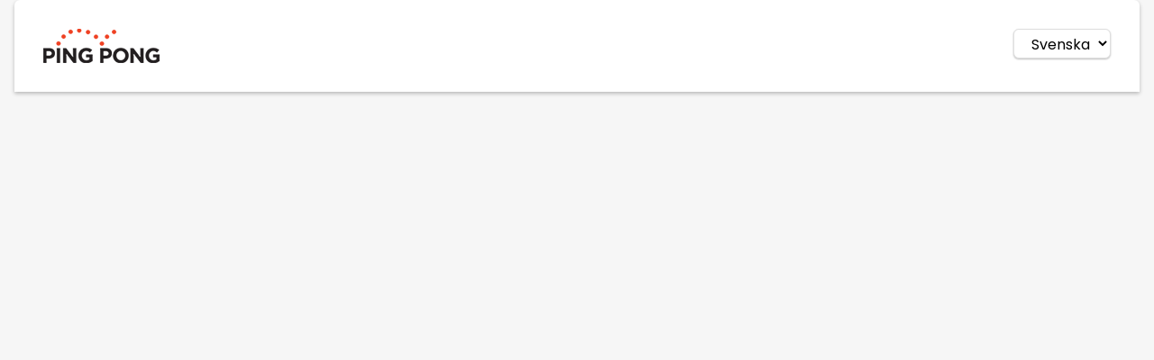

--- FILE ---
content_type: text/html;charset=UTF-8
request_url: https://server.pingpong.net/o/courseAdminCourseDefinitionInstancePage.do?id=4367&mode=OPEN_CATALOG&giver=metis
body_size: 1599
content:
<!DOCTYPE html>



































<html lang="en">
	<head>
		<meta http-equiv="Content-Type" content="text/html;charset=utf-8" />
		
			
			
				
			
		
		<title>VUP - Psykossjukdomar, Malmö, HT 2023. Kursgivare: Gisela Larmark. Kursmötesdagar: 11-13 okt 2023, 11 Sep 2023 - Open catalogue</title>
		
			<link rel="stylesheet" type="text/css" media="all"
				href="/pp/lookAndFeel/skins/default/css/style.css?release/26.1.2" />
			<link rel="stylesheet" type="text/css" media="print"
				href="/pp/lookAndFeel/skins/default/css/print.css?release/26.1.2" />
		
		<link rel="stylesheet" type="text/css" media="all" href="/pp/lookAndFeel/standard/css/tooltip.css?release/26.1.2" />
		<script type="text/javascript" src="/pp/core/js/generated/script-core-min.js?release/26.1.2"></script>
<script type="text/javascript" src="/pp/lookAndFeel/skins/default/js/custom.js?release/26.1.2"></script>


		<script defer="defer" src="/frontend/js/chunk-vendors.97009540.js"></script><script defer="defer" src="/frontend/js/app.a5a9ab6c.js"></script>

		<meta name="_csrf_parameter" content="_csrf" /><meta name="_csrf_header" content="X-CSRF-TOKEN" /><meta name="_csrf" content="2024d334-f8a7-45f7-8b12-3a0fc171c219" />

		<script type="text/javascript">
			


























var i18n = {
	"doubleClick" : {
		"message" : "Wait…",
		"cancelMessage" : "Cancel"
	}
};



i18n["general.button.ok"] = "OK";
i18n["general.button.cancel"] = "Cancel";
i18n["general.yes"] = "Yes";
i18n["general.no"] = "No";
i18n["changes.unsaved.continue"] = "There are unsaved changes. Continue anyway?";
i18n["general.error"] = "Error";


i18n["general.button.back-to-main-menu"] = "Back to Main Menu";
i18n["general.close"] = "Close";


i18n["general.remove"] = "Delete";

		</script>
	</head>

	<body id="main-body-tag" style="height: 100%;" class="publicweb course-admin fixed" data-pp-vue-skin="default">

		<div id="container">
			<div id="container-inner">
				<div role="contentinfo" id="customizable-header"></div>
				<header id="headerOuter">
					<div id="header" class="openHeader">
						<div id="public-identification-area" class="logo">
							<a href="/o/courseAdminOpenCatalog.do?giver=metis">
								<img src="/pp/lookAndFeel/skins/default/images/logotype-open-web.png" height="38" width="129" id="logotype" alt="" />
							</a>
						</div>
						<span class="language-selector">
							<select id="language" name="language" onchange="setLang(this)">
								<option value="sv" selected>Svenska</option>
								<option value="en">English</option>
							</select>
						</span>
				    </div>
			    </header>

				<div id="bread-crumbs" aria-label="Breadcrumb" class="clearfix">
				</div>

				<main id="body" class="clearfix">

					
					




























<script type="text/javascript" src="/pp/core/js/pplib/competence.js?v=release/26.1.2"></script>
<script type="text/javascript" src="/pp/core/js/pplib/courseAdmin.js?v=release/26.1.2"></script>



					<div id="body-content">
						<div class="page-content">
							




























<div class="page-content">
    <style>#bread-crumbs,.page-content-header,.tabs__headers{display:none}.tabs__contents{padding:0}</style><div data-pp-vue="null" data-pp-vue-embedded="false"></div>
</div>

						</div>
					</div>

					
					

				</main>
			</div>
		</div>
	</body>

	<script>
		document.addEventListener("DOMContentLoaded", function() {
			const urlParams = new URLSearchParams(window.location.search);
			const lang = urlParams.get('lang');
			if (lang) {
				document.getElementById('language').value = lang;
			}
		});

		function setLang(lang) {
			const urlParams = new URLSearchParams(window.location.search);
			urlParams.set('lang', lang.value);
			window.location.search = urlParams;
		}
	</script>
</html>


--- FILE ---
content_type: text/css
request_url: https://server.pingpong.net/pp/lookAndFeel/skins/default/css/style.css?release/26.1.2
body_size: 56314
content:
@font-face{font-display:swap;font-family:'Poppins';font-style:normal;font-weight:200;src:url("../fonts/poppins-v20-latin-200.woff2") format("woff2"),url("../fonts/poppins-v20-latin-200.ttf") format("truetype")}@font-face{font-display:swap;font-family:'Poppins';font-style:italic;font-weight:200;src:url("../fonts/poppins-v20-latin-200italic.woff2") format("woff2"),url("../fonts/poppins-v20-latin-200italic.ttf") format("truetype")}@font-face{font-display:swap;font-family:'Poppins';font-style:normal;font-weight:300;src:url("../fonts/poppins-v20-latin-300.woff2") format("woff2"),url("../fonts/poppins-v20-latin-300.ttf") format("truetype")}@font-face{font-display:swap;font-family:'Poppins';font-style:italic;font-weight:300;src:url("../fonts/poppins-v20-latin-300italic.woff2") format("woff2"),url("../fonts/poppins-v20-latin-300italic.ttf") format("truetype")}@font-face{font-display:swap;font-family:'Poppins';font-style:normal;font-weight:400;src:url("../fonts/poppins-v20-latin-regular.woff2") format("woff2"),url("../fonts/poppins-v20-latin-regular.ttf") format("truetype")}@font-face{font-display:swap;font-family:'Poppins';font-style:italic;font-weight:400;src:url("../fonts/poppins-v20-latin-italic.woff2") format("woff2"),url("../fonts/poppins-v20-latin-italic.ttf") format("truetype")}@font-face{font-display:swap;font-family:'Poppins';font-style:normal;font-weight:500;src:url("../fonts/poppins-v20-latin-regular.woff2") format("woff2"),url("../fonts/poppins-v20-latin-regular.ttf") format("truetype")}@font-face{font-display:swap;font-family:'Poppins';font-style:italic;font-weight:500;src:url("../fonts/poppins-v20-latin-italic.woff2") format("woff2"),url("../fonts/poppins-v20-latin-italic.ttf") format("truetype")}@font-face{font-display:swap;font-family:'Poppins';font-style:normal;font-weight:600;src:url("../fonts/poppins-v20-latin-500.woff2") format("woff2"),url("../fonts/poppins-v20-latin-500.ttf") format("truetype")}@font-face{font-display:swap;font-family:'Poppins';font-style:italic;font-weight:600;src:url("../fonts/poppins-v20-latin-500italic.woff2") format("woff2"),url("../fonts/poppins-v20-latin-500italic.ttf") format("truetype")}@font-face{font-display:swap;font-family:'Poppins';font-style:normal;font-weight:700;src:url("../fonts/poppins-v20-latin-600.woff2") format("woff2"),url("../fonts/poppins-v20-latin-600.ttf") format("truetype")}@font-face{font-display:swap;font-family:'Poppins';font-style:italic;font-weight:700;src:url("../fonts/poppins-v20-latin-600italic.woff2") format("woff2"),url("../fonts/poppins-v20-latin-600italic.ttf") format("truetype")}@font-face{font-display:swap;font-family:'Poppins';font-style:normal;font-weight:800;src:url("../fonts/poppins-v20-latin-700.woff2") format("woff2"),url("../fonts/poppins-v20-latin-700.ttf") format("truetype")}@font-face{font-display:swap;font-family:'Poppins';font-style:italic;font-weight:800;src:url("../fonts/poppins-v20-latin-700italic.woff2") format("woff2"),url("../fonts/poppins-v20-latin-700italic.ttf") format("truetype")}@font-face{font-display:swap;font-family:'Poppins';font-style:normal;font-weight:900;src:url("../fonts/poppins-v20-latin-800.woff2") format("woff2"),url("../fonts/poppins-v20-latin-800.ttf") format("truetype")}@font-face{font-display:swap;font-family:'Poppins';font-style:italic;font-weight:900;src:url("../fonts/poppins-v20-latin-800italic.woff2") format("woff2"),url("../fonts/poppins-v20-latin-800italic.ttf") format("truetype")}@font-face{font-display:swap;font-family:'Poppins';font-style:normal;font-weight:1000;src:url("../fonts/poppins-v20-latin-900.woff2") format("woff2"),url("../fonts/poppins-v20-latin-900.ttf") format("truetype")}@font-face{font-display:swap;font-family:'Poppins';font-style:italic;font-weight:1000;src:url("../fonts/poppins-v20-latin-900italic.woff2") format("woff2"),url("../fonts/poppins-v20-latin-900italic.ttf") format("truetype")}:root{--pp-font-family--system:Poppins,Arial,Helvetica,sans-serif;--pp-font-family--primary:Poppins,Arial,Helvetica,sans-serif}.action-section,.table-tag-wrapper,.box,#content-frame-wrapper,.entry,#blog .comments-list,.back-action,.dialog,.left-menu:not(.left-menu--with-boxes),.accordion_toggle,.tab-layout,.tabs,.clearfix,#open-layout-container,.section,#nav,.selection-list-on-demand-container li,.details,.role-header,.competence-role-progress-container,.iup-item-wrapper,#content-student-log-wrapper,.portlet-block .portlet-action,.start-page.group-config .element-setup{*zoom:1}.action-section:before,.table-tag-wrapper:before,.box:before,#content-frame-wrapper:before,.entry:before,#blog .comments-list:before,.back-action:before,.dialog:before,.left-menu:not(.left-menu--with-boxes):before,.accordion_toggle:before,.tab-layout:before,.tabs:before,.clearfix:before,#open-layout-container:before,.section:before,#nav:before,.selection-list-on-demand-container li:before,.details:before,.role-header:before,.competence-role-progress-container:before,.iup-item-wrapper:before,#content-student-log-wrapper:before,.portlet-block .portlet-action:before,.start-page.group-config .element-setup:before,.action-section:after,.table-tag-wrapper:after,.box:after,#content-frame-wrapper:after,.entry:after,#blog .comments-list:after,.back-action:after,.dialog:after,.left-menu:not(.left-menu--with-boxes):after,.accordion_toggle:after,.tab-layout:after,.tabs:after,.clearfix:after,#open-layout-container:after,.section:after,#nav:after,.selection-list-on-demand-container li:after,.details:after,.role-header:after,.competence-role-progress-container:after,.iup-item-wrapper:after,#content-student-log-wrapper:after,.portlet-block .portlet-action:after,.start-page.group-config .element-setup:after{content:" ";display:table}.action-section:after,.table-tag-wrapper:after,.box:after,#content-frame-wrapper:after,.entry:after,#blog .comments-list:after,.back-action:after,.dialog:after,.left-menu:not(.left-menu--with-boxes):after,.accordion_toggle:after,.tab-layout:after,.tabs:after,.clearfix:after,#open-layout-container:after,.section:after,#nav:after,.selection-list-on-demand-container li:after,.details:after,.role-header:after,.competence-role-progress-container:after,.iup-item-wrapper:after,#content-student-log-wrapper:after,.portlet-block .portlet-action:after,.start-page.group-config .element-setup:after{clear:both}.action-section,.table-tag-wrapper,.box,#content-frame-wrapper,.entry,#blog .comments-list,.back-action,.dialog,.left-menu:not(.left-menu--with-boxes),.accordion_toggle,.tab-layout,.tabs,.dialog .actionprogram-template-preview .box{background:#fff;margin-bottom:1em;border-radius:6px;box-shadow:0 2px 4px rgba(0,0,0,0.25);-webkit-box-sizing:border-box;-moz-box-sizing:border-box;box-sizing:border-box}.action-section a:not(.button),tr.link a,#contentNodeTree a,.rte-nav a,.rte-nav-bottom a,.selection-list-box a,#EntranceMessage a,#ContactList a,#ProjectGroups a,.podcast-start a,.back-action a,.popup-menu a{color:rgba(0,0,0,0.87);text-decoration:none}.action-section a:hover:not(.button),tr.link a:hover,#contentNodeTree a:hover,.rte-nav a:hover,.rte-nav-bottom a:hover,.selection-list-box a:hover,#EntranceMessage a:hover,#ContactList a:hover,#ProjectGroups a:hover,.podcast-start a:hover,.back-action a:hover,.popup-menu a:hover{color:#c12f1d}.a-block,.discuss-overview-list ul,.nested-menu,#header-shortcuts ul,#nav .nav-top,#folderOverview .icon-description,.selected-list-box-list ul,.selection-list-box-tabs ul,.selection-list-on-demand-container ul,#blog .entries-list,.discuss-overview-list,.list-attachments ul,#course-keyword-filter ul,#newsletter-select-box ul,#EntranceMessage .box-body>ul,#ContactList ul,#ProjectGroups ul,#course-faq-subject-list,#course-faq-subject-list ul,#course-faq-index,.faq-form-subject-options,#chatParticipants ul,.invitations .user-list,#course-invitation-enroll-form-list,#invitationEvents,#attendees,#attendees ul,.attendance-record-log ul,.attendance-record-info ul,#attendance-register-parent-form ul,.course-preferences .preference-list,#defaultSelect,#discussMembersOnlineList ul,#discussMembersList ul,#selectable_fields_list,#selectable_subjects_list,.group-list,#objectiveDetailsList,ul.pp-attendance-organization-settings-list,#iup-admin-publish-all-preview ul,#log_book_course_chooser ul,#log_book_type_chooser ul,.attachDocuments ul,ul#learningPathParticipantsList,ul#subjects,#commonCourses ul,#projectGroups ul,#project-group-function-overview ul,.testEditorFormContainer ul,ul.list-style-reset,#testEditorMenu ul,#list-underlying ul,#find-public-events ul,.publicweb ul.back-link,.survey-comparison-essay-list ul,.policies-list,#reviewerPassingList,#reviewingList,.poll-share ul,.popup-menu ul,#resourceBank #item-list #resourceDialogThumbs,#resourceBank #item-list #resourceDialogFileList,.tabContainer,.calendarTabContainer,.attendance-filter-list,.notifications,#manual-notification-popup ul,.teacher-events-list,.attendance-list-display-formats,.status-list,#calendarResourceBookingsInfo,.course-admin .subscription_form .weekly_option_box ul,.course-admin .enrollment-filter-list,.course-admin ul.latest-items,.course-admin ul.saved-searches-list,.course-admin .saved-searches-list,#learningObjectiveList,.planningDocument3columns,.grades-document-select,.grades-document-select .wrapped-li ul,.gradeOptions{list-style-type:none;padding-left:0}.a-block li:not(.selected) a:first-child:hover,.discuss-overview-list ul li:not(.selected) a:first-child:hover,.a-block li:focus,.discuss-overview-list ul li:focus,.a-block dt:not(.selected) a:first-child:hover,.discuss-overview-list ul dt:not(.selected) a:first-child:hover,.a-block dt:focus,.discuss-overview-list ul dt:focus,.nested-menu-item:hover,.nested-menu-item:focus,.treenode:hover,.treenode:active,.treenode:focus,#contentNodeTree .row:hover,#contentNodeTree .row:focus,.selection-list-box .row:hover,.selection-list-box .row:focus,#testEditorMenu a:hover,#testEditorMenu a:active,#testEditorMenu a:focus,.portfolio .row:hover,.portfolio .row:focus,.menu .menuItem:hover,.menu .menuItem:focus{color:rgba(0,0,0,0.87);background-color:rgba(0,0,0,0.04);border-radius:6px 24px 24px 6px}.a-block li:not(.selected) a:first-child:hover a,.discuss-overview-list ul li:not(.selected) a:first-child:hover a,.a-block li:focus a,.discuss-overview-list ul li:focus a,.a-block dt:not(.selected) a:first-child:hover a,.discuss-overview-list ul dt:not(.selected) a:first-child:hover a,.a-block dt:focus a,.discuss-overview-list ul dt:focus a,.nested-menu-item:hover a,.nested-menu-item:focus a,.treenode:hover a,.treenode:active a,.treenode:focus a,#contentNodeTree .row:hover a,#contentNodeTree .row:focus a,.selection-list-box .row:hover a,.selection-list-box .row:focus a,#testEditorMenu a:hover a,#testEditorMenu a:active a,#testEditorMenu a:focus a,.portfolio .row:hover a,.portfolio .row:focus a,.menu .menuItem:hover a,.menu .menuItem:focus a{color:rgba(0,0,0,0.87)}.a-block li.selected,.discuss-overview-list ul li.selected,.a-block dt.selected,.discuss-overview-list ul dt.selected,.nested-menu-item.selected,.treenode.treenode-selected,#contentNodeTree .selrow,.menu .menuItem.selected{color:#c12f1d;background-color:rgba(193,47,29,0.12);border-radius:6px 24px 24px 6px}.a-block li.selected a,.discuss-overview-list ul li.selected a,.a-block dt.selected a,.discuss-overview-list ul dt.selected a,.nested-menu-item.selected a,.treenode.treenode-selected a,#contentNodeTree .selrow a,.menu .menuItem.selected a{color:#c12f1d}.a-block li,.discuss-overview-list ul li,.a-block dt,.discuss-overview-list ul dt{margin:1px 0}.a-block li ul,.discuss-overview-list ul li ul,.a-block dt ul,.discuss-overview-list ul dt ul{list-style:none;padding-left:28px}.a-block li a,.discuss-overview-list ul li a,.a-block dt a,.discuss-overview-list ul dt a{color:rgba(0,0,0,0.87);text-decoration:none;display:flex;align-items:center;padding:8px;min-height:32px}.a-block li:not(.selected) a:first-child:hover,.discuss-overview-list ul li:not(.selected) a:first-child:hover,.a-block li:focus,.discuss-overview-list ul li:focus,.a-block dt:not(.selected) a:first-child:hover,.discuss-overview-list ul dt:not(.selected) a:first-child:hover,.a-block dt:focus,.discuss-overview-list ul dt:focus{user-select:none}input[type=button]:not(.disableOldPP),input[type=submit]:not(.disableOldPP),input[type=reset]:not(.disableOldPP),.button,.link-button{letter-spacing:1.25px;color:#fff;-webkit-box-sizing:border-box;-moz-box-sizing:border-box;box-sizing:border-box;text-decoration:none;font-weight:600;font-size:0.875rem !important;padding:calc((36px - 2px - 21px)/2) 1em;display:inline-flex;align-items:center;text-align:center;justify-content:center;margin:0.5em 0;line-height:normal;border:1px solid #c12f1d;background-color:#c12f1d;border-radius:5px;position:relative;cursor:pointer;-moz-user-select:none;-webkit-user-select:none;-ms-user-select:none}input[type=button]:not(.disableOldPP):not([disabled]):before,input[type=submit]:not(.disableOldPP):not([disabled]):before,input[type=reset]:not(.disableOldPP):not([disabled]):before,.button:not([disabled]):before,.link-button:not([disabled]):before{background-color:currentColor;border-radius:inherit;bottom:0;color:inherit;content:"";left:0;opacity:0;pointer-events:none;position:absolute;right:0;top:0;transition:opacity 0.2s cubic-bezier(0.4, 0, 0.6, 1)}input[type=button]:not([disabled]):hover:not(.disableOldPP),input[type=submit]:not([disabled]):hover:not(.disableOldPP),input[type=reset]:not([disabled]):hover:not(.disableOldPP),.button:not([disabled]):hover,.link-button:not([disabled]):hover{color:#fff;background-color:rgba(193,47,29,0.9)}input[type=button]:not(.disableOldPP):not([disabled]):hover::before,input[type=submit]:not(.disableOldPP):not([disabled]):hover::before,input[type=reset]:not(.disableOldPP):not([disabled]):hover::before,.button:not([disabled]):hover::before,.link-button:not([disabled]):hover::before{opacity:0.08}input[type=button]:not([disabled]):active:not(.disableOldPP),input[type=submit]:not([disabled]):active:not(.disableOldPP),input[type=reset]:not([disabled]):active:not(.disableOldPP),.button:not([disabled]):active,.link-button:not([disabled]):active,input[type=button]:not([disabled]):focus:not(.disableOldPP),input[type=submit]:not([disabled]):focus:not(.disableOldPP),input[type=reset]:not([disabled]):focus:not(.disableOldPP),.button:not([disabled]):focus,.link-button:not([disabled]):focus{color:#fff}input[type=button]:not(.disableOldPP):not([disabled]):active::before,input[type=submit]:not(.disableOldPP):not([disabled]):active::before,input[type=reset]:not(.disableOldPP):not([disabled]):active::before,.button:not([disabled]):active::before,.link-button:not([disabled]):active::before,input[type=button]:not(.disableOldPP):not([disabled]):focus::before,input[type=submit]:not(.disableOldPP):not([disabled]):focus::before,input[type=reset]:not(.disableOldPP):not([disabled]):focus::before,.button:not([disabled]):focus::before,.link-button:not([disabled]):focus::before{opacity:0.24}input[type=button]:not([disabled]):focus:not(.disableOldPP),input[type=submit]:not([disabled]):focus:not(.disableOldPP),input[type=reset]:not([disabled]):focus:not(.disableOldPP),.button:not([disabled]):focus,.link-button:not([disabled]):focus{outline-offset:2px}input[disabled][type=button]:not(.disableOldPP),input[disabled][type=submit]:not(.disableOldPP),input[disabled][type=reset]:not(.disableOldPP),[disabled].button,[disabled].link-button{color:rgba(0,0,0,0.58);background-color:rgba(0,0,0,0.15);border-color:#ccc;cursor:default}td>input[type=button]:not(.disableOldPP),td>input[type=submit]:not(.disableOldPP),td>input[type=reset]:not(.disableOldPP),td>.button,td>.link-button{margin:0}input[type=button]:not(.disableOldPP) img,input[type=submit]:not(.disableOldPP) img,input[type=reset]:not(.disableOldPP) img,.button img,.link-button img{vertical-align:middle}@keyframes spin{0%{filter:"progid:DXImageTransform.Microsoft.BasicImage(rotation=1)";-webkit-transform:rotate(0deg);-moz-transform:rotate(0deg);-ms-transform:rotate(0deg);-o-transform:rotate(0deg);transform:rotate(0deg)}100%{filter:"progid:DXImageTransform.Microsoft.BasicImage(rotation=1)";-webkit-transform:rotate(359deg);-moz-transform:rotate(359deg);-ms-transform:rotate(359deg);-o-transform:rotate(359deg);transform:rotate(359deg)}}.pp-icon{vertical-align:middle;align-items:center;justify-content:center;display:inline-flex;font-size:24px;height:1em;width:1em}.pp-icon.mdi-loading:before{-webkit-animation:spin 1s infinite linear;animation:spin 1s infinite linear}.pp-icon:before{font-size:inherit}.pp-icon.left{margin-right:4px}.pp-icon.right{margin-left:4px}.pp-icon.primary{color:#c12f1d}.pp-icon.x-small{font-size:12px}.pp-icon.small{font-size:16px}.pp-icon.medium{font-size:28px}.pp-icon.large{font-size:36px}.pp-icon.x-large{font-size:40px}.pp-icon.danger{color:#981b1b}.red--text{color:#F44336;caret-color:#F44336}.red--text.text--lighten-5{color:#FFEBEE;caret-color:#FFEBEE}.red--text.text--lighten-4{color:#FFCDD2;caret-color:#FFCDD2}.red--text.text--lighten-3{color:#EF9A9A;caret-color:#EF9A9A}.red--text.text--lighten-2{color:#E57373;caret-color:#E57373}.red--text.text--lighten-1{color:#EF5350;caret-color:#EF5350}.red--text.text--darken-1{color:#E53935;caret-color:#E53935}.red--text.text--darken-2{color:#D32F2F;caret-color:#D32F2F}.red--text.text--darken-3{color:#C62828;caret-color:#C62828}.red--text.text--darken-4{color:#B71C1C;caret-color:#B71C1C}.red--text.text--accent-1{color:#FF8A80;caret-color:#FF8A80}.red--text.text--accent-2{color:#FF5252;caret-color:#FF5252}.red--text.text--accent-3{color:#FF1744;caret-color:#FF1744}.red--text.text--accent-4{color:#D50000;caret-color:#D50000}.pink--text{color:#e91e63;caret-color:#e91e63}.pink--text.text--lighten-5{color:#fce4ec;caret-color:#fce4ec}.pink--text.text--lighten-4{color:#f8bbd0;caret-color:#f8bbd0}.pink--text.text--lighten-3{color:#f48fb1;caret-color:#f48fb1}.pink--text.text--lighten-2{color:#f06292;caret-color:#f06292}.pink--text.text--lighten-1{color:#ec407a;caret-color:#ec407a}.pink--text.text--darken-1{color:#d81b60;caret-color:#d81b60}.pink--text.text--darken-2{color:#c2185b;caret-color:#c2185b}.pink--text.text--darken-3{color:#ad1457;caret-color:#ad1457}.pink--text.text--darken-4{color:#880e4f;caret-color:#880e4f}.pink--text.text--accent-1{color:#ff80ab;caret-color:#ff80ab}.pink--text.text--accent-2{color:#ff4081;caret-color:#ff4081}.pink--text.text--accent-3{color:#f50057;caret-color:#f50057}.pink--text.text--accent-4{color:#c51162;caret-color:#c51162}.purple--text{color:#9c27b0;caret-color:#9c27b0}.purple--text.text--lighten-5{color:#f3e5f5;caret-color:#f3e5f5}.purple--text.text--lighten-4{color:#e1bee7;caret-color:#e1bee7}.purple--text.text--lighten-3{color:#ce93d8;caret-color:#ce93d8}.purple--text.text--lighten-2{color:#ba68c8;caret-color:#ba68c8}.purple--text.text--lighten-1{color:#ab47bc;caret-color:#ab47bc}.purple--text.text--darken-1{color:#8e24aa;caret-color:#8e24aa}.purple--text.text--darken-2{color:#7b1fa2;caret-color:#7b1fa2}.purple--text.text--darken-3{color:#6a1b9a;caret-color:#6a1b9a}.purple--text.text--darken-4{color:#4a148c;caret-color:#4a148c}.purple--text.text--accent-1{color:#ea80fc;caret-color:#ea80fc}.purple--text.text--accent-2{color:#e040fb;caret-color:#e040fb}.purple--text.text--accent-3{color:#d500f9;caret-color:#d500f9}.purple--text.text--accent-4{color:#a0f}.deep-purple--text{color:#673ab7;caret-color:#673ab7}.deep-purple--text.text--lighten-5{color:#ede7f6;caret-color:#ede7f6}.deep-purple--text.text--lighten-4{color:#d1c4e9;caret-color:#d1c4e9}.deep-purple--text.text--lighten-3{color:#b39ddb;caret-color:#b39ddb}.deep-purple--text.text--lighten-2{color:#9575cd;caret-color:#9575cd}.deep-purple--text.text--lighten-1{color:#7e57c2;caret-color:#7e57c2}.deep-purple--text.text--darken-1{color:#5e35b1;caret-color:#5e35b1}.deep-purple--text.text--darken-2{color:#512da8;caret-color:#512da8}.deep-purple--text.text--darken-3{color:#4527a0;caret-color:#4527a0}.deep-purple--text.text--darken-4{color:#311b92;caret-color:#311b92}.deep-purple--text.text--accent-1{color:#b388ff;caret-color:#b388ff}.deep-purple--text.text--accent-2{color:#7c4dff;caret-color:#7c4dff}.deep-purple--text.text--accent-3{color:#651fff;caret-color:#651fff}.deep-purple--text.text--accent-4{color:#6200ea;caret-color:#6200ea}.indigo--text{color:#3f51b5;caret-color:#3f51b5}.indigo--text.text--lighten-5{color:#e8eaf6;caret-color:#e8eaf6}.indigo--text.text--lighten-4{color:#c5cae9;caret-color:#c5cae9}.indigo--text.text--lighten-3{color:#9fa8da;caret-color:#9fa8da}.indigo--text.text--lighten-2{color:#7986cb;caret-color:#7986cb}.indigo--text.text--lighten-1{color:#5c6bc0;caret-color:#5c6bc0}.indigo--text.text--darken-1{color:#3949ab;caret-color:#3949ab}.indigo--text.text--darken-2{color:#303f9f;caret-color:#303f9f}.indigo--text.text--darken-3{color:#283593;caret-color:#283593}.indigo--text.text--darken-4{color:#1a237e;caret-color:#1a237e}.indigo--text.text--accent-1{color:#8c9eff;caret-color:#8c9eff}.indigo--text.text--accent-2{color:#536dfe;caret-color:#536dfe}.indigo--text.text--accent-3{color:#3d5afe;caret-color:#3d5afe}.indigo--text.text--accent-4{color:#304ffe;caret-color:#304ffe}.blue--text{color:#2196F3;caret-color:#2196F3}.blue--text.text--lighten-5{color:#E3F2FD;caret-color:#E3F2FD}.blue--text.text--lighten-4{color:#BBDEFB;caret-color:#BBDEFB}.blue--text.text--lighten-3{color:#90CAF9;caret-color:#90CAF9}.blue--text.text--lighten-2{color:#64B5F6;caret-color:#64B5F6}.blue--text.text--lighten-1{color:#42A5F5;caret-color:#42A5F5}.blue--text.text--darken-1{color:#1E88E5;caret-color:#1E88E5}.blue--text.text--darken-2{color:#1976D2;caret-color:#1976D2}.blue--text.text--darken-3{color:#1565C0;caret-color:#1565C0}.blue--text.text--darken-4{color:#0D47A1;caret-color:#0D47A1}.blue--text.text--accent-1{color:#82B1FF;caret-color:#82B1FF}.blue--text.text--accent-2{color:#448AFF;caret-color:#448AFF}.blue--text.text--accent-3{color:#2979FF;caret-color:#2979FF}.blue--text.text--accent-4{color:#2962FF;caret-color:#2962FF}.light-blue--text{color:#03a9f4;caret-color:#03a9f4}.light-blue--text.text--lighten-5{color:#e1f5fe;caret-color:#e1f5fe}.light-blue--text.text--lighten-4{color:#b3e5fc;caret-color:#b3e5fc}.light-blue--text.text--lighten-3{color:#81d4fa;caret-color:#81d4fa}.light-blue--text.text--lighten-2{color:#4fc3f7;caret-color:#4fc3f7}.light-blue--text.text--lighten-1{color:#29b6f6;caret-color:#29b6f6}.light-blue--text.text--darken-1{color:#039be5;caret-color:#039be5}.light-blue--text.text--darken-2{color:#0288d1;caret-color:#0288d1}.light-blue--text.text--darken-3{color:#0277bd;caret-color:#0277bd}.light-blue--text.text--darken-4{color:#01579b;caret-color:#01579b}.light-blue--text.text--accent-1{color:#80d8ff;caret-color:#80d8ff}.light-blue--text.text--accent-2{color:#40c4ff;caret-color:#40c4ff}.light-blue--text.text--accent-3{color:#00b0ff;caret-color:#00b0ff}.light-blue--text.text--accent-4{color:#0091ea;caret-color:#0091ea}.cyan--text{color:#00bcd4;caret-color:#00bcd4}.cyan--text.text--lighten-5{color:#e0f7fa;caret-color:#e0f7fa}.cyan--text.text--lighten-4{color:#b2ebf2;caret-color:#b2ebf2}.cyan--text.text--lighten-3{color:#80deea;caret-color:#80deea}.cyan--text.text--lighten-2{color:#4dd0e1;caret-color:#4dd0e1}.cyan--text.text--lighten-1{color:#26c6da;caret-color:#26c6da}.cyan--text.text--darken-1{color:#00acc1;caret-color:#00acc1}.cyan--text.text--darken-2{color:#0097a7;caret-color:#0097a7}.cyan--text.text--darken-3{color:#00838f;caret-color:#00838f}.cyan--text.text--darken-4{color:#006064;caret-color:#006064}.cyan--text.text--accent-1{color:#84ffff;caret-color:#84ffff}.cyan--text.text--accent-2{color:#18ffff;caret-color:#18ffff}.cyan--text.text--accent-3{color:#00e5ff;caret-color:#00e5ff}.cyan--text.text--accent-4{color:#00b8d4;caret-color:#00b8d4}.teal--text{color:#009688;caret-color:#009688}.teal--text.text--lighten-5{color:#e0f2f1;caret-color:#e0f2f1}.teal--text.text--lighten-4{color:#b2dfdb;caret-color:#b2dfdb}.teal--text.text--lighten-3{color:#80cbc4;caret-color:#80cbc4}.teal--text.text--lighten-2{color:#4db6ac;caret-color:#4db6ac}.teal--text.text--lighten-1{color:#26a69a;caret-color:#26a69a}.teal--text.text--darken-1{color:#00897b;caret-color:#00897b}.teal--text.text--darken-2{color:#00796b;caret-color:#00796b}.teal--text.text--darken-3{color:#00695c;caret-color:#00695c}.teal--text.text--darken-4{color:#004d40;caret-color:#004d40}.teal--text.text--accent-1{color:#a7ffeb;caret-color:#a7ffeb}.teal--text.text--accent-2{color:#64ffda;caret-color:#64ffda}.teal--text.text--accent-3{color:#1de9b6;caret-color:#1de9b6}.teal--text.text--accent-4{color:#00bfa5;caret-color:#00bfa5}.green--text{color:#4CAF50;caret-color:#4CAF50}.green--text.text--lighten-5{color:#E8F5E9;caret-color:#E8F5E9}.green--text.text--lighten-4{color:#C8E6C9;caret-color:#C8E6C9}.green--text.text--lighten-3{color:#A5D6A7;caret-color:#A5D6A7}.green--text.text--lighten-2{color:#81C784;caret-color:#81C784}.green--text.text--lighten-1{color:#66BB6A;caret-color:#66BB6A}.green--text.text--darken-1{color:#43A047;caret-color:#43A047}.green--text.text--darken-2{color:#388E3C;caret-color:#388E3C}.green--text.text--darken-3{color:#2E7D32;caret-color:#2E7D32}.green--text.text--darken-4{color:#1B5E20;caret-color:#1B5E20}.green--text.text--accent-1{color:#B9F6CA;caret-color:#B9F6CA}.green--text.text--accent-2{color:#69F0AE;caret-color:#69F0AE}.green--text.text--accent-3{color:#00E676;caret-color:#00E676}.green--text.text--accent-4{color:#00C853;caret-color:#00C853}.light-green--text{color:#8bc34a;caret-color:#8bc34a}.light-green--text.text--lighten-5{color:#f1f8e9;caret-color:#f1f8e9}.light-green--text.text--lighten-4{color:#dcedc8;caret-color:#dcedc8}.light-green--text.text--lighten-3{color:#c5e1a5;caret-color:#c5e1a5}.light-green--text.text--lighten-2{color:#aed581;caret-color:#aed581}.light-green--text.text--lighten-1{color:#9ccc65;caret-color:#9ccc65}.light-green--text.text--darken-1{color:#7cb342;caret-color:#7cb342}.light-green--text.text--darken-2{color:#689f38;caret-color:#689f38}.light-green--text.text--darken-3{color:#558b2f;caret-color:#558b2f}.light-green--text.text--darken-4{color:#33691e;caret-color:#33691e}.light-green--text.text--accent-1{color:#ccff90;caret-color:#ccff90}.light-green--text.text--accent-2{color:#b2ff59;caret-color:#b2ff59}.light-green--text.text--accent-3{color:#76ff03;caret-color:#76ff03}.light-green--text.text--accent-4{color:#64dd17;caret-color:#64dd17}.lime--text{color:#cddc39;caret-color:#cddc39}.lime--text.text--lighten-5{color:#f9fbe7;caret-color:#f9fbe7}.lime--text.text--lighten-4{color:#f0f4c3;caret-color:#f0f4c3}.lime--text.text--lighten-3{color:#e6ee9c;caret-color:#e6ee9c}.lime--text.text--lighten-2{color:#dce775;caret-color:#dce775}.lime--text.text--lighten-1{color:#d4e157;caret-color:#d4e157}.lime--text.text--darken-1{color:#c0ca33;caret-color:#c0ca33}.lime--text.text--darken-2{color:#afb42b;caret-color:#afb42b}.lime--text.text--darken-3{color:#9e9d24;caret-color:#9e9d24}.lime--text.text--darken-4{color:#827717;caret-color:#827717}.lime--text.text--accent-1{color:#f4ff81;caret-color:#f4ff81}.lime--text.text--accent-2{color:#eeff41;caret-color:#eeff41}.lime--text.text--accent-3{color:#c6ff00;caret-color:#c6ff00}.lime--text.text--accent-4{color:#aeea00;caret-color:#aeea00}.yellow--text{color:#ffeb3b;caret-color:#ffeb3b}.yellow--text.text--lighten-5{color:#fffde7;caret-color:#fffde7}.yellow--text.text--lighten-4{color:#fff9c4;caret-color:#fff9c4}.yellow--text.text--lighten-3{color:#fff59d;caret-color:#fff59d}.yellow--text.text--lighten-2{color:#fff176;caret-color:#fff176}.yellow--text.text--lighten-1{color:#ffee58;caret-color:#ffee58}.yellow--text.text--darken-1{color:#fdd835;caret-color:#fdd835}.yellow--text.text--darken-2{color:#fbc02d;caret-color:#fbc02d}.yellow--text.text--darken-3{color:#f9a825;caret-color:#f9a825}.yellow--text.text--darken-4{color:#f57f17;caret-color:#f57f17}.yellow--text.text--accent-1{color:#ffff8d;caret-color:#ffff8d}.yellow--text.text--accent-2{color:#ffff00;caret-color:#ffff00}.yellow--text.text--accent-3{color:#ffea00;caret-color:#ffea00}.yellow--text.text--accent-4{color:#ffd600;caret-color:#ffd600}.amber--text{color:#ffc107;caret-color:#ffc107}.amber--text.text--lighten-5{color:#fff8e1;caret-color:#fff8e1}.amber--text.text--lighten-4{color:#ffecb3;caret-color:#ffecb3}.amber--text.text--lighten-3{color:#ffe082;caret-color:#ffe082}.amber--text.text--lighten-2{color:#ffd54f;caret-color:#ffd54f}.amber--text.text--lighten-1{color:#ffca28;caret-color:#ffca28}.amber--text.text--darken-1{color:#ffb300;caret-color:#ffb300}.amber--text.text--darken-2{color:#ffa000;caret-color:#ffa000}.amber--text.text--darken-3{color:#ff8f00;caret-color:#ff8f00}.amber--text.text--darken-4{color:#ff6f00;caret-color:#ff6f00}.amber--text.text--accent-1{color:#ffe57f;caret-color:#ffe57f}.amber--text.text--accent-2{color:#ffd740;caret-color:#ffd740}.amber--text.text--accent-3{color:#ffc400;caret-color:#ffc400}.amber--text.text--accent-4{color:#ffab00;caret-color:#ffab00}.orange--text{color:#ff9800;caret-color:#ff9800}.orange--text.text--lighten-5{color:#fff3e0;caret-color:#fff3e0}.orange--text.text--lighten-4{color:#ffe0b2;caret-color:#ffe0b2}.orange--text.text--lighten-3{color:#ffcc80;caret-color:#ffcc80}.orange--text.text--lighten-2{color:#ffb74d;caret-color:#ffb74d}.orange--text.text--lighten-1{color:#ffa726;caret-color:#ffa726}.orange--text.text--darken-1{color:#fb8c00;caret-color:#fb8c00}.orange--text.text--darken-2{color:#f57c00;caret-color:#f57c00}.orange--text.text--darken-3{color:#ef6c00;caret-color:#ef6c00}.orange--text.text--darken-4{color:#e65100;caret-color:#e65100}.orange--text.text--accent-1{color:#ffd180;caret-color:#ffd180}.orange--text.text--accent-2{color:#ffab40;caret-color:#ffab40}.orange--text.text--accent-3{color:#ff9100;caret-color:#ff9100}.orange--text.text--accent-4{color:#ff6d00;caret-color:#ff6d00}.deep-orange--text{color:#ff5722;caret-color:#ff5722}.deep-orange--text.text--lighten-5{color:#fbe9e7;caret-color:#fbe9e7}.deep-orange--text.text--lighten-4{color:#ffccbc;caret-color:#ffccbc}.deep-orange--text.text--lighten-3{color:#ffab91;caret-color:#ffab91}.deep-orange--text.text--lighten-2{color:#ff8a65;caret-color:#ff8a65}.deep-orange--text.text--lighten-1{color:#ff7043;caret-color:#ff7043}.deep-orange--text.text--darken-1{color:#f4511e;caret-color:#f4511e}.deep-orange--text.text--darken-2{color:#e64a19;caret-color:#e64a19}.deep-orange--text.text--darken-3{color:#d84315;caret-color:#d84315}.deep-orange--text.text--darken-4{color:#bf360c;caret-color:#bf360c}.deep-orange--text.text--accent-1{color:#ff9e80;caret-color:#ff9e80}.deep-orange--text.text--accent-2{color:#ff6e40;caret-color:#ff6e40}.deep-orange--text.text--accent-3{color:#ff3d00;caret-color:#ff3d00}.deep-orange--text.text--accent-4{color:#dd2c00;caret-color:#dd2c00}.brown--text{color:#795548;caret-color:#795548}.brown--text.text--lighten-5{color:#efebe9;caret-color:#efebe9}.brown--text.text--lighten-4{color:#d7ccc8;caret-color:#d7ccc8}.brown--text.text--lighten-3{color:#bcaaa4;caret-color:#bcaaa4}.brown--text.text--lighten-2{color:#a1887f;caret-color:#a1887f}.brown--text.text--lighten-1{color:#8d6e63;caret-color:#8d6e63}.brown--text.text--darken-1{color:#6d4c41;caret-color:#6d4c41}.brown--text.text--darken-2{color:#5d4037;caret-color:#5d4037}.brown--text.text--darken-3{color:#4e342e;caret-color:#4e342e}.brown--text.text--darken-4{color:#3e2723;caret-color:#3e2723}.blue-grey--text{color:#607d8b;caret-color:#607d8b}.blue-grey--text.text--lighten-5{color:#eceff1;caret-color:#eceff1}.blue-grey--text.text--lighten-4{color:#cfd8dc;caret-color:#cfd8dc}.blue-grey--text.text--lighten-3{color:#b0bec5;caret-color:#b0bec5}.blue-grey--text.text--lighten-2{color:#90a4ae;caret-color:#90a4ae}.blue-grey--text.text--lighten-1{color:#78909c;caret-color:#78909c}.blue-grey--text.text--darken-1{color:#546e7a;caret-color:#546e7a}.blue-grey--text.text--darken-2{color:#455a64;caret-color:#455a64}.blue-grey--text.text--darken-3{color:#37474f;caret-color:#37474f}.blue-grey--text.text--darken-4{color:#263238;caret-color:#263238}.grey--text{color:#9e9e9e;caret-color:#9e9e9e}.grey--text.text--lighten-5{color:#fafafa;caret-color:#fafafa}.grey--text.text--lighten-4{color:#f5f5f5;caret-color:#f5f5f5}.grey--text.text--lighten-3{color:#eeeeee;caret-color:#eeeeee}.grey--text.text--lighten-2{color:#e0e0e0;caret-color:#e0e0e0}.grey--text.text--lighten-1{color:#bdbdbd;caret-color:#bdbdbd}.grey--text.text--darken-1{color:#757575;caret-color:#757575}.grey--text.text--darken-2{color:#616161;caret-color:#616161}.grey--text.text--darken-3{color:#424242;caret-color:#424242}.grey--text.text--darken-4{color:#212121;caret-color:#212121}.black--text{color:#000000;caret-color:#000000}.white--text{color:#FFFFFF;caret-color:#FFFFFF}.transparent--text{color:transparent}.red{background-color:#F44336;border-color:#F44336}.red.lighten-5{background-color:#FFEBEE;border-color:#FFEBEE}.red.lighten-4{background-color:#FFCDD2;border-color:#FFCDD2}.red.lighten-3{background-color:#EF9A9A;border-color:#EF9A9A}.red.lighten-2{background-color:#E57373;border-color:#E57373}.red.lighten-1{background-color:#EF5350;border-color:#EF5350}.red.darken-1{background-color:#E53935;border-color:#E53935}.red.darken-2{background-color:#D32F2F;border-color:#D32F2F}.red.darken-3{background-color:#C62828;border-color:#C62828}.red.darken-4{background-color:#B71C1C;border-color:#B71C1C}.red.accent-1{background-color:#FF8A80;border-color:#FF8A80}.red.accent-2{background-color:#FF5252;border-color:#FF5252}.red.accent-3{background-color:#FF1744;border-color:#FF1744}.red.accent-4{background-color:#D50000;border-color:#D50000}.pink{background-color:#e91e63;border-color:#e91e63}.pink.lighten-5{background-color:#fce4ec;border-color:#fce4ec}.pink.lighten-4{background-color:#f8bbd0;border-color:#f8bbd0}.pink.lighten-3{background-color:#f48fb1;border-color:#f48fb1}.pink.lighten-2{background-color:#f06292;border-color:#f06292}.pink.lighten-1{background-color:#ec407a;border-color:#ec407a}.pink.darken-1{background-color:#d81b60;border-color:#d81b60}.pink.darken-2{background-color:#c2185b;border-color:#c2185b}.pink.darken-3{background-color:#ad1457;border-color:#ad1457}.pink.darken-4{background-color:#880e4f;border-color:#880e4f}.pink.accent-1{background-color:#ff80ab;border-color:#ff80ab}.pink.accent-2{background-color:#ff4081;border-color:#ff4081}.pink.accent-3{background-color:#f50057;border-color:#f50057}.pink.accent-4{background-color:#c51162;border-color:#c51162}.purple{background-color:#9c27b0;border-color:#9c27b0}.purple.lighten-5{background-color:#f3e5f5;border-color:#f3e5f5}.purple.lighten-4{background-color:#e1bee7;border-color:#e1bee7}.purple.lighten-3{background-color:#ce93d8;border-color:#ce93d8}.purple.lighten-2{background-color:#ba68c8;border-color:#ba68c8}.purple.lighten-1{background-color:#ab47bc;border-color:#ab47bc}.purple.darken-1{background-color:#8e24aa;border-color:#8e24aa}.purple.darken-2{background-color:#7b1fa2;border-color:#7b1fa2}.purple.darken-3{background-color:#6a1b9a;border-color:#6a1b9a}.purple.darken-4{background-color:#4a148c;border-color:#4a148c}.purple.accent-1{background-color:#ea80fc;border-color:#ea80fc}.purple.accent-2{background-color:#e040fb;border-color:#e040fb}.purple.accent-3{background-color:#d500f9;border-color:#d500f9}.purple.accent-4{background-color:#a0f}.deep-purple{background-color:#673ab7;border-color:#673ab7}.deep-purple.lighten-5{background-color:#ede7f6;border-color:#ede7f6}.deep-purple.lighten-4{background-color:#d1c4e9;border-color:#d1c4e9}.deep-purple.lighten-3{background-color:#b39ddb;border-color:#b39ddb}.deep-purple.lighten-2{background-color:#9575cd;border-color:#9575cd}.deep-purple.lighten-1{background-color:#7e57c2;border-color:#7e57c2}.deep-purple.darken-1{background-color:#5e35b1;border-color:#5e35b1}.deep-purple.darken-2{background-color:#512da8;border-color:#512da8}.deep-purple.darken-3{background-color:#4527a0;border-color:#4527a0}.deep-purple.darken-4{background-color:#311b92;border-color:#311b92}.deep-purple.accent-1{background-color:#b388ff;border-color:#b388ff}.deep-purple.accent-2{background-color:#7c4dff;border-color:#7c4dff}.deep-purple.accent-3{background-color:#651fff;border-color:#651fff}.deep-purple.accent-4{background-color:#6200ea;border-color:#6200ea}.indigo{background-color:#3f51b5;border-color:#3f51b5}.indigo.lighten-5{background-color:#e8eaf6;border-color:#e8eaf6}.indigo.lighten-4{background-color:#c5cae9;border-color:#c5cae9}.indigo.lighten-3{background-color:#9fa8da;border-color:#9fa8da}.indigo.lighten-2{background-color:#7986cb;border-color:#7986cb}.indigo.lighten-1{background-color:#5c6bc0;border-color:#5c6bc0}.indigo.darken-1{background-color:#3949ab;border-color:#3949ab}.indigo.darken-2{background-color:#303f9f;border-color:#303f9f}.indigo.darken-3{background-color:#283593;border-color:#283593}.indigo.darken-4{background-color:#1a237e;border-color:#1a237e}.indigo.accent-1{background-color:#8c9eff;border-color:#8c9eff}.indigo.accent-2{background-color:#536dfe;border-color:#536dfe}.indigo.accent-3{background-color:#3d5afe;border-color:#3d5afe}.indigo.accent-4{background-color:#304ffe;border-color:#304ffe}.blue{background-color:#2196F3;border-color:#2196F3}.blue.lighten-5{background-color:#E3F2FD;border-color:#E3F2FD}.blue.lighten-4{background-color:#BBDEFB;border-color:#BBDEFB}.blue.lighten-3{background-color:#90CAF9;border-color:#90CAF9}.blue.lighten-2{background-color:#64B5F6;border-color:#64B5F6}.blue.lighten-1{background-color:#42A5F5;border-color:#42A5F5}.blue.darken-1{background-color:#1E88E5;border-color:#1E88E5}.blue.darken-2{background-color:#1976D2;border-color:#1976D2}.blue.darken-3{background-color:#1565C0;border-color:#1565C0}.blue.darken-4{background-color:#0D47A1;border-color:#0D47A1}.blue.accent-1{background-color:#82B1FF;border-color:#82B1FF}.blue.accent-2{background-color:#448AFF;border-color:#448AFF}.blue.accent-3{background-color:#2979FF;border-color:#2979FF}.blue.accent-4{background-color:#2962FF;border-color:#2962FF}.light-blue{background-color:#03a9f4;border-color:#03a9f4}.light-blue.lighten-5{background-color:#e1f5fe;border-color:#e1f5fe}.light-blue.lighten-4{background-color:#b3e5fc;border-color:#b3e5fc}.light-blue.lighten-3{background-color:#81d4fa;border-color:#81d4fa}.light-blue.lighten-2{background-color:#4fc3f7;border-color:#4fc3f7}.light-blue.lighten-1{background-color:#29b6f6;border-color:#29b6f6}.light-blue.darken-1{background-color:#039be5;border-color:#039be5}.light-blue.darken-2{background-color:#0288d1;border-color:#0288d1}.light-blue.darken-3{background-color:#0277bd;border-color:#0277bd}.light-blue.darken-4{background-color:#01579b;border-color:#01579b}.light-blue.accent-1{background-color:#80d8ff;border-color:#80d8ff}.light-blue.accent-2{background-color:#40c4ff;border-color:#40c4ff}.light-blue.accent-3{background-color:#00b0ff;border-color:#00b0ff}.light-blue.accent-4{background-color:#0091ea;border-color:#0091ea}.cyan{background-color:#00bcd4;border-color:#00bcd4}.cyan.lighten-5{background-color:#e0f7fa;border-color:#e0f7fa}.cyan.lighten-4{background-color:#b2ebf2;border-color:#b2ebf2}.cyan.lighten-3{background-color:#80deea;border-color:#80deea}.cyan.lighten-2{background-color:#4dd0e1;border-color:#4dd0e1}.cyan.lighten-1{background-color:#26c6da;border-color:#26c6da}.cyan.darken-1{background-color:#00acc1;border-color:#00acc1}.cyan.darken-2{background-color:#0097a7;border-color:#0097a7}.cyan.darken-3{background-color:#00838f;border-color:#00838f}.cyan.darken-4{background-color:#006064;border-color:#006064}.cyan.accent-1{background-color:#84ffff;border-color:#84ffff}.cyan.accent-2{background-color:#18ffff;border-color:#18ffff}.cyan.accent-3{background-color:#00e5ff;border-color:#00e5ff}.cyan.accent-4{background-color:#00b8d4;border-color:#00b8d4}.teal{background-color:#009688;border-color:#009688}.teal.lighten-5{background-color:#e0f2f1;border-color:#e0f2f1}.teal.lighten-4{background-color:#b2dfdb;border-color:#b2dfdb}.teal.lighten-3{background-color:#80cbc4;border-color:#80cbc4}.teal.lighten-2{background-color:#4db6ac;border-color:#4db6ac}.teal.lighten-1{background-color:#26a69a;border-color:#26a69a}.teal.darken-1{background-color:#00897b;border-color:#00897b}.teal.darken-2{background-color:#00796b;border-color:#00796b}.teal.darken-3{background-color:#00695c;border-color:#00695c}.teal.darken-4{background-color:#004d40;border-color:#004d40}.teal.accent-1{background-color:#a7ffeb;border-color:#a7ffeb}.teal.accent-2{background-color:#64ffda;border-color:#64ffda}.teal.accent-3{background-color:#1de9b6;border-color:#1de9b6}.teal.accent-4{background-color:#00bfa5;border-color:#00bfa5}.green{background-color:#4CAF50;border-color:#4CAF50}.green.lighten-5{background-color:#E8F5E9;border-color:#E8F5E9}.green.lighten-4{background-color:#C8E6C9;border-color:#C8E6C9}.green.lighten-3{background-color:#A5D6A7;border-color:#A5D6A7}.green.lighten-2{background-color:#81C784;border-color:#81C784}.green.lighten-1{background-color:#66BB6A;border-color:#66BB6A}.green.darken-1{background-color:#43A047;border-color:#43A047}.green.darken-2{background-color:#388E3C;border-color:#388E3C}.green.darken-3{background-color:#2E7D32;border-color:#2E7D32}.green.darken-4{background-color:#1B5E20;border-color:#1B5E20}.green.accent-1{background-color:#B9F6CA;border-color:#B9F6CA}.green.accent-2{background-color:#69F0AE;border-color:#69F0AE}.green.accent-3{background-color:#00E676;border-color:#00E676}.green.accent-4{background-color:#00C853;border-color:#00C853}.light-green{background-color:#8bc34a;border-color:#8bc34a}.light-green.lighten-5{background-color:#f1f8e9;border-color:#f1f8e9}.light-green.lighten-4{background-color:#dcedc8;border-color:#dcedc8}.light-green.lighten-3{background-color:#c5e1a5;border-color:#c5e1a5}.light-green.lighten-2{background-color:#aed581;border-color:#aed581}.light-green.lighten-1{background-color:#9ccc65;border-color:#9ccc65}.light-green.darken-1{background-color:#7cb342;border-color:#7cb342}.light-green.darken-2{background-color:#689f38;border-color:#689f38}.light-green.darken-3{background-color:#558b2f;border-color:#558b2f}.light-green.darken-4{background-color:#33691e;border-color:#33691e}.light-green.accent-1{background-color:#ccff90;border-color:#ccff90}.light-green.accent-2{background-color:#b2ff59;border-color:#b2ff59}.light-green.accent-3{background-color:#76ff03;border-color:#76ff03}.light-green.accent-4{background-color:#64dd17;border-color:#64dd17}.lime{background-color:#cddc39;border-color:#cddc39}.lime.lighten-5{background-color:#f9fbe7;border-color:#f9fbe7}.lime.lighten-4{background-color:#f0f4c3;border-color:#f0f4c3}.lime.lighten-3{background-color:#e6ee9c;border-color:#e6ee9c}.lime.lighten-2{background-color:#dce775;border-color:#dce775}.lime.lighten-1{background-color:#d4e157;border-color:#d4e157}.lime.darken-1{background-color:#c0ca33;border-color:#c0ca33}.lime.darken-2{background-color:#afb42b;border-color:#afb42b}.lime.darken-3{background-color:#9e9d24;border-color:#9e9d24}.lime.darken-4{background-color:#827717;border-color:#827717}.lime.accent-1{background-color:#f4ff81;border-color:#f4ff81}.lime.accent-2{background-color:#eeff41;border-color:#eeff41}.lime.accent-3{background-color:#c6ff00;border-color:#c6ff00}.lime.accent-4{background-color:#aeea00;border-color:#aeea00}.yellow{background-color:#ffeb3b;border-color:#ffeb3b}.yellow.lighten-5{background-color:#fffde7;border-color:#fffde7}.yellow.lighten-4{background-color:#fff9c4;border-color:#fff9c4}.yellow.lighten-3{background-color:#fff59d;border-color:#fff59d}.yellow.lighten-2{background-color:#fff176;border-color:#fff176}.yellow.lighten-1{background-color:#ffee58;border-color:#ffee58}.yellow.darken-1{background-color:#fdd835;border-color:#fdd835}.yellow.darken-2{background-color:#fbc02d;border-color:#fbc02d}.yellow.darken-3{background-color:#f9a825;border-color:#f9a825}.yellow.darken-4{background-color:#f57f17;border-color:#f57f17}.yellow.accent-1{background-color:#ffff8d;border-color:#ffff8d}.yellow.accent-2{background-color:#ffff00;border-color:#ffff00}.yellow.accent-3{background-color:#ffea00;border-color:#ffea00}.yellow.accent-4{background-color:#ffd600;border-color:#ffd600}.amber{background-color:#ffc107;border-color:#ffc107}.amber.lighten-5{background-color:#fff8e1;border-color:#fff8e1}.amber.lighten-4{background-color:#ffecb3;border-color:#ffecb3}.amber.lighten-3{background-color:#ffe082;border-color:#ffe082}.amber.lighten-2{background-color:#ffd54f;border-color:#ffd54f}.amber.lighten-1{background-color:#ffca28;border-color:#ffca28}.amber.darken-1{background-color:#ffb300;border-color:#ffb300}.amber.darken-2{background-color:#ffa000;border-color:#ffa000}.amber.darken-3{background-color:#ff8f00;border-color:#ff8f00}.amber.darken-4{background-color:#ff6f00;border-color:#ff6f00}.amber.accent-1{background-color:#ffe57f;border-color:#ffe57f}.amber.accent-2{background-color:#ffd740;border-color:#ffd740}.amber.accent-3{background-color:#ffc400;border-color:#ffc400}.amber.accent-4{background-color:#ffab00;border-color:#ffab00}.orange{background-color:#ff9800;border-color:#ff9800}.orange.lighten-5{background-color:#fff3e0;border-color:#fff3e0}.orange.lighten-4{background-color:#ffe0b2;border-color:#ffe0b2}.orange.lighten-3{background-color:#ffcc80;border-color:#ffcc80}.orange.lighten-2{background-color:#ffb74d;border-color:#ffb74d}.orange.lighten-1{background-color:#ffa726;border-color:#ffa726}.orange.darken-1{background-color:#fb8c00;border-color:#fb8c00}.orange.darken-2{background-color:#f57c00;border-color:#f57c00}.orange.darken-3{background-color:#ef6c00;border-color:#ef6c00}.orange.darken-4{background-color:#e65100;border-color:#e65100}.orange.accent-1{background-color:#ffd180;border-color:#ffd180}.orange.accent-2{background-color:#ffab40;border-color:#ffab40}.orange.accent-3{background-color:#ff9100;border-color:#ff9100}.orange.accent-4{background-color:#ff6d00;border-color:#ff6d00}.deep-orange{background-color:#ff5722;border-color:#ff5722}.deep-orange.lighten-5{background-color:#fbe9e7;border-color:#fbe9e7}.deep-orange.lighten-4{background-color:#ffccbc;border-color:#ffccbc}.deep-orange.lighten-3{background-color:#ffab91;border-color:#ffab91}.deep-orange.lighten-2{background-color:#ff8a65;border-color:#ff8a65}.deep-orange.lighten-1{background-color:#ff7043;border-color:#ff7043}.deep-orange.darken-1{background-color:#f4511e;border-color:#f4511e}.deep-orange.darken-2{background-color:#e64a19;border-color:#e64a19}.deep-orange.darken-3{background-color:#d84315;border-color:#d84315}.deep-orange.darken-4{background-color:#bf360c;border-color:#bf360c}.deep-orange.accent-1{background-color:#ff9e80;border-color:#ff9e80}.deep-orange.accent-2{background-color:#ff6e40;border-color:#ff6e40}.deep-orange.accent-3{background-color:#ff3d00;border-color:#ff3d00}.deep-orange.accent-4{background-color:#dd2c00;border-color:#dd2c00}.brown{background-color:#795548;border-color:#795548}.brown.lighten-5{background-color:#efebe9;border-color:#efebe9}.brown.lighten-4{background-color:#d7ccc8;border-color:#d7ccc8}.brown.lighten-3{background-color:#bcaaa4;border-color:#bcaaa4}.brown.lighten-2{background-color:#a1887f;border-color:#a1887f}.brown.lighten-1{background-color:#8d6e63;border-color:#8d6e63}.brown.darken-1{background-color:#6d4c41;border-color:#6d4c41}.brown.darken-2{background-color:#5d4037;border-color:#5d4037}.brown.darken-3{background-color:#4e342e;border-color:#4e342e}.brown.darken-4{background-color:#3e2723;border-color:#3e2723}.blue-grey{background-color:#607d8b;border-color:#607d8b}.blue-grey.lighten-5{background-color:#eceff1;border-color:#eceff1}.blue-grey.lighten-4{background-color:#cfd8dc;border-color:#cfd8dc}.blue-grey.lighten-3{background-color:#b0bec5;border-color:#b0bec5}.blue-grey.lighten-2{background-color:#90a4ae;border-color:#90a4ae}.blue-grey.lighten-1{background-color:#78909c;border-color:#78909c}.blue-grey.darken-1{background-color:#546e7a;border-color:#546e7a}.blue-grey.darken-2{background-color:#455a64;border-color:#455a64}.blue-grey.darken-3{background-color:#37474f;border-color:#37474f}.blue-grey.darken-4{background-color:#263238;border-color:#263238}.grey{background-color:#9e9e9e;border-color:#9e9e9e}.grey.lighten-5{background-color:#fafafa;border-color:#fafafa}.grey.lighten-4{background-color:#f5f5f5;border-color:#f5f5f5}.grey.lighten-3{background-color:#eeeeee;border-color:#eeeeee}.grey.lighten-2{background-color:#e0e0e0;border-color:#e0e0e0}.grey.lighten-1{background-color:#bdbdbd;border-color:#bdbdbd}.grey.darken-1{background-color:#757575;border-color:#757575}.grey.darken-2{background-color:#616161;border-color:#616161}.grey.darken-3{background-color:#424242;border-color:#424242}.grey.darken-4{background-color:#212121;border-color:#212121}.black{background-color:#000000;border-color:#000000}.white{background-color:#FFFFFF;border-color:#FFFFFF}.transparent{background-color:transparent}main{display:block}.screen-reader-only{position:absolute;width:1px;height:1px;padding:0;margin:-1px;overflow:hidden;clip:rect(0, 0, 0, 0);white-space:nowrap;border:0}#body-content{scroll-margin-top:4rem}.align-center{text-align:center}.align-top{vertical-align:top}.align-middle{vertical-align:middle}.align-right{text-align:right;padding-right:5px}.float-right{float:right}.float-left{float:left}.font-bold{font-weight:bold}.font-normal{font-weight:normal}.full-width{-webkit-box-sizing:border-box;-moz-box-sizing:border-box;box-sizing:border-box;width:100%}.half-width{-webkit-box-sizing:border-box;-moz-box-sizing:border-box;box-sizing:border-box;width:50%}.nowrap{white-space:nowrap}.wrap{white-space:normal}.clear-left{clear:left}.disabled{color:#949494}.lower-case{text-transform:lowercase}.no-margin{margin:0}.no-margin-top{margin-top:0}html{font-family:Poppins,Arial,Helvetica,sans-serif;font-size:16px;text-size-adjust:100%;-moz-text-size-adjust:100%;-ms-text-size-adjust:100%;-webkit-text-size-adjust:100%}html,body{margin:0;padding:0}body{background:#f6f6f6;color:rgba(0,0,0,0.87);line-height:1.5}:focus{outline:0.125rem solid #000000}#tinymce:focus{outline:none}#skip-to-content:focus{padding:0.3rem;margin:0.4rem 0;display:inline-block;clip:auto;height:auto;overflow:visible;position:static;width:auto}#skip-to-content{background:#fff;color:rgba(0,0,0,0.87);font-size:0.875rem;border:0;clip:rect(0 0 0 0);height:1px;margin:-1px;overflow:hidden;padding:0;position:absolute;width:1px}#container-inner,#validate-login{min-width:900px;max-width:1440px;margin:0 auto;padding:1em}#open-layout-container{padding:1em}#scorm-overlay{position:fixed;display:flex;justify-content:center;align-items:center;width:100%;height:100%;top:0;left:0;right:0;bottom:0;background-color:rgba(0,0,0,0.5)}#scorm-message{display:block;background-color:white;padding:20px;border-radius:5px;max-width:600px}#scorm-message strong{color:red}h1,h2,h3,h4,h5,h6{font-family:Poppins,Arial,Helvetica,sans-serif;line-height:1.2;padding:0;word-wrap:break-word}h1,h2{margin:1em 0 0.5em 0}h3,h4,h5,h6,.h4{margin:2em 0 0.5em 0}.h4{font-size:1rem}.page-content-header{margin-top:0}.layout-popup .page-content-header{margin-top:1em}.page-content-header img{display:inline-block;margin-right:0.25em;vertical-align:middle}p,ul,ol,blockquote,.section{margin:1em 0}p:first-child,ul:first-child,ol:first-child,blockquote:first-child,.section:first-child{margin-top:0}p:last-child,ul:last-child,ol:last-child,blockquote:last-child,.section:last-child{margin-bottom:0}.subsection{margin:0 0 0.3rem}ul{list-style:disc}blockquote{padding:1em;border-left:2px solid rgba(51,51,51,0.87);font-style:italic;color:rgba(51,51,51,0.87)}.paragraph-width{max-width:35em}img{border-style:solid;border-width:0}a{color:#c12f1d;text-underline-offset:0.2rem}a:hover{color:#952416}a.pplink img{margin-right:0.5em;text-decoration:none}a img{vertical-align:middle}a.expand-collapse{color:rgba(0,0,0,0.87);font-weight:bold}a.expand-collapse.font-normal{font-weight:normal}a.expand-collapse.right{float:right}a.expand-collapse:hover{color:#c12f1d}.expand-collapse>img{margin-right:.3em;vertical-align:baseline}.expand-collapse>span{margin-right:.3em;vertical-align:middle}.expandCollaps.show{margin-left:1.2em}.expandCollaps.show.expandCollaps--up{margin-left:0}.pseudolink{color:#c12f1d;text-decoration:underline;cursor:pointer}.pseudolink:hover{color:#952416}.link-set{margin-top:1em;text-align:right}.link-set a{color:rgba(0,0,0,0.87);font-weight:bold;text-decoration:none}.link-set a:hover{color:#c12f1d}.link-set a img{margin-left:5px;border:0}.action-section{padding:1em 24px}.action-section a:not(.button){display:inline-block}@media print{.action-section{display:none}}.action-section.in-box{-moz-box-shadow:none;-webkit-box-shadow:none;box-shadow:none;padding:1em 0}hr,.section.separator{border-color:#dfdfdf;border-style:solid;border-width:0 0 1px 0}.section.separator{padding-bottom:1em}.section.separator:last-child{border-width:0;padding-bottom:0}hr{margin:1em 0}.vertical-separator{color:#dfdfdf}.vertical-separator-style{border-right:solid 1px #dfdfdf;margin:0 8px;width:1px}.icon,.file-name{background-repeat:no-repeat;background-position:0.25em 0.3em;padding:0.25em 0.25em 0.25em 24px}.iconOnly{display:inline-block;width:24px;height:24px;background-repeat:no-repeat;background-position:center center;vertical-align:text-bottom}img.link-icon,.link-icon img{vertical-align:middle;margin-right:4px}.icon-new-old{min-width:16px;display:inline-block;text-align:center}.a-block .icon-new-old{margin-right:4px}.buttonIcon{padding:0;border:0;border-radius:50%;background-color:transparent;display:inline-flex;justify-content:center;align-items:center;width:36px;height:36px;cursor:pointer;vertical-align:middle;text-decoration:none;color:inherit}.buttonIcon:hover{color:inherit}.linkIcon{display:inline-block;background-repeat:no-repeat;background-position:50% 50%;width:2rem;height:2rem}.link-tag .link-tag__text{vertical-align:middle;word-break:break-word}.link-tag .link-tag__text_right{padding-right:5px}.hide,.printonly{display:none}.person-wrapper{display:inline-block;max-width:97%;overflow-x:hidden;text-overflow:ellipsis;white-space:nowrap;vertical-align:text-bottom;line-height:1em}#print-header{margin-bottom:20px}#print-header img{max-height:60px;width:auto}#print-header .info{float:right;text-align:right}.mandatory{color:#c12f1d;font-weight:bold}.nested-menu{line-height:1}.nested-menu .separator{border-bottom:1px solid #dfdfdf}.nested-menu .separator:last-child{border-bottom:0}.nested-menu-header{font-style:italic;cursor:default;display:block;padding:0.5em;overflow-x:hidden;text-overflow:ellipsis}.nested-menu-item{display:block;padding:0.5em;overflow-x:hidden;text-overflow:ellipsis}.nested-menu-item.icon{padding:0}.nested-menu-item.icon a{padding-left:24px}a.nested-menu-item{color:rgba(0,0,0,0.87);text-decoration:none}.indent,.responsive-toggle-indent{margin-left:1.5em}.indent-right{margin-right:1.5em}.portlet .a-block li a,.student-logs-menu .a-block li a{white-space:normal}table{text-align:left;border-spacing:0}th{font-weight:bold;text-align:left}tr.data-row.hidden{display:none}tr.highlight{--bg-color:#FFF5F5;--border-color:#981B1B;--border-width:1.5px;background-color:var(--bg-color);box-shadow:inset 0 var(--border-width) 0 var(--border-color),inset var(--border-width) 0 0 var(--border-color),inset 0 calc(-1 * var(--border-width)) 0 var(--border-color),inset calc(-1 * var(--border-width)) 0 0 var(--border-color)}tr.highlight.highlight--blinking{animation-name:blinkingBackground;animation-duration:1.5s;animation-timing-function:ease-in-out;animation-iteration-count:4}tr.highlight+tr.highlight{box-shadow:inset var(--border-width) 0 0 var(--border-color),inset 0 calc(-1 * var(--border-width)) 0 var(--border-color),inset calc(-1 * var(--border-width)) 0 0 var(--border-color)}@keyframes blinkingBackground{0%,100%{background-color:var(--bg-color)}50%{background-color:transparent}}table.borders{background:#fff;border-collapse:collapse}table.borders th,table.borders td{border:1px solid #dfdfdf}tr.link{cursor:pointer;-moz-user-select:none;-webkit-user-select:none;-ms-user-select:none}tr.link:hover,tr.link:focus,tr.link:active{background:#f2f2f2}.table-tag-wrapper{padding:1em}.table-tag-wrapper>table{margin-bottom:0}.table-tag-wrapper .selected-page{font-weight:bold}.table-tag-wrapper:last-child{margin-bottom:0}.dialog-body .table-tag-wrapper,.box .table-tag-wrapper,.tabPageContainer .table-tag-wrapper,.tabs .table-tag-wrapper{padding:0;background:transparent;border-radius:0;box-shadow:none}table.column-table{border-collapse:collapse}table.column-table td{border-left:1px solid #ccc;border-right:1px solid #ccc;padding:0.25em 2em}fieldset{border:solid 1px #dfdfdf}fieldset.fieldset--no-styling{border:none;margin-left:-1rem;margin-top:1rem}fieldset.fieldset--no-styling>legend{margin-bottom:-0.5rem;font-weight:bold}fieldset.fieldset--no-styling>ul{list-style:none;padding:0;margin-top:0}fieldset.fieldset--no-styling>ul.fieldset__list-item--space>li{margin-top:0.5rem}fieldset.fieldset--no-styling .fieldset__list--indented-reset{margin-left:0}fieldset.fieldset--no-styling .fieldset__list--indented{margin-left:1rem}fieldset.fieldset--slimmed-styling{border:none;margin:1rem 0 -1rem -1rem}fieldset.fieldset--slimmed-styling>legend{margin-bottom:-1.5rem}fieldset#actionCategory-create{border:none;margin-left:-1rem}fieldset#actionCategory-create>legend{font-weight:bold;font-size:1.2rem;margin:1rem 0 -1rem 0}.field-set td{padding:0.5em}.field-set td .selection-list-box td{padding:1px}.field-set .input-field{width:20%}.field-set .field-value--word-break{word-break:break-word}.field-set.striped tr:nth-of-type(2n+1){background-color:#eee}#header{color:rgba(0,0,0,0.87);position:relative;background:#fff;border-radius:6px 6px 0 0;box-shadow:0 2px 4px rgba(0,0,0,0.25)}#identification-area{float:left}#identification-area a{float:left}#identification-area h1.header-site-name{float:left;margin-left:2em}#identification-area-logo{padding:2em 24px;display:inline-block}#logotype{display:block;max-width:100%;height:auto}#header-shortcuts{font-size:0.9em;float:right;margin:2em 2em 2em 0;max-width:650px;width:60%}#header-shortcuts ul{text-align:right;display:grid;grid-gap:0.5em;grid-template-columns:repeat(auto-fit, minmax(14em, 1fr));justify-items:right}#header-shortcuts ul li{display:inline-block;width:14em;text-align:left}#header-shortcuts ul li a{color:rgba(0,0,0,0.87);text-decoration:none}#header-shortcuts ul li a:hover{color:#952416}#pp-app-header{overflow-x:visible;overflow-y:visible;display:flex;flex-direction:column}#pp-app-header .app-header{min-height:98px}#pp-app-header .app-header__inner{display:flex;align-items:center;height:64px;box-sizing:border-box;background:#fff;padding:0 1em;border-bottom:1px solid #e0e0e0}#pp-app-header .app-header__inner .app-header__logo{padding:16px 0}#pp-app-header .app-header__logo img{max-height:40px;max-width:230px;width:auto}#nav{background:#c12f1d;clear:both;padding:0 0 0 0}#nav .nav-top{display:block;float:left;position:relative;margin:0}#nav .nav-top-item .nav-top-item-link{color:#fff;text-decoration:none;display:block;padding:0.8em 24px;cursor:pointer}#nav .nav-top-item .nav-top-item-link-part{color:#fff;text-decoration:none}#nav #main-navigation .nav-top-item.selected{background:#a02718}#nav #main-navigation .nav-top-item.selected .nav-top-item-link{color:#fff}#nav #main-navigation .nav-top-item:hover,#nav #main-navigation .nav-top-item:focus,#nav #main-navigation .nav-top-item:active,#nav #main-navigation .nav-top-item.active{background:#de3a26}#nav #main-navigation .nav-top-item:hover .nav-top-item-link,#nav #main-navigation .nav-top-item:focus .nav-top-item-link,#nav #main-navigation .nav-top-item:active .nav-top-item-link,#nav #main-navigation .nav-top-item.active .nav-top-item-link{color:#fff}#nav.click .nav-top-item-link{-moz-user-select:none;-webkit-user-select:none;-ms-user-select:none}#nav.hover #main-navigation .nav-top-item:hover .nav-sub,#nav.hover #main-navigation .nav-top-item:focus .nav-sub,#nav.hover #main-navigation .nav-top-item:active .nav-sub,#nav .nav-top-item.active .nav-sub{display:block}#nav .nav-sub,#nav .nav-sub-sub{color:rgba(0,0,0,0.87);background:#fff;display:none;position:absolute;left:0;width:14em;margin:0;padding:0.5em;list-style:none;z-index:10000;box-shadow:0 2px 6px rgba(0,0,0,0.15)}#nav .nav-sub-long{width:18em}#nav .nav-sub-sub{width:20em;top:0;left:-21em}#nav .nav-sub-item{position:relative}#nav .nav-sub-item .nav-sub-sub{display:none}#nav .nav-sub-item:hover .nav-sub-sub{display:block}#nav .nav-sub-item.indented{padding-left:1em}#nav .nav-sub-item-link{color:rgba(0,0,0,0.87);text-decoration:none;display:block;padding:0.3em 0.5em;overflow-x:hidden;text-overflow:ellipsis}#nav .nav-sub-item-link:active,#nav .nav-sub-item-link:focus,#nav .nav-sub-item-link:hover,#nav .nav-sub-item-link.hovered{color:#fff;background-color:#c12f1d;border-radius:2px}#nav .nav-sub-text{font-style:italic;padding:0.3em 0.5em}#nav .nav-sub-divider-top{border-top:1px solid #ccc}#nav .nav-sub-divider-bottom{border-bottom:1px solid #ccc}#nav-top-logged-in.nav-top{text-align:right;float:right}#nav-top-logged-in.nav-top .nav-top-item{cursor:pointer}#nav-top-logged-in.nav-top .nav-top-item .nav-top-item-link{font-style:italic;font-weight:normal;padding:0 24px}#nav-top-logged-in.nav-top .nav-top-item .nav-top-item-link .name{vertical-align:middle;line-height:3.1em;margin-right:5px}#nav-top-logged-in.nav-top .nav-top-item .nav-top-item-link .nav-top-user-image{height:29px;width:auto;margin:0px;border-radius:2px;vertical-align:middle}#nav-top-logged-in.nav-top .nav-sub{left:auto;right:0}#nav-top-logged-in.nav-top .dev-skin-header{margin-top:1em}#nav-top-logged-in.nav-top .dev-skin-option{font-size:80%}#nav-top-logged-in.nav-top .dev-skin-option.selected{background-color:rgba(193,47,29,0.12);border-radius:2px}#nav-top-logged-in.nav-top .dev-skin-option.selected .nav-sub-item-link{color:#c12f1d}#nav-top-logged-in.nav-top .dev-skin-option .nav-sub-item-link{padding:0 0.25em}.user-role-item{font-style:normal}#nav-top-right{float:right}#nav-top-right #rs-player{display:inline}.nav-top-left{float:left}#nav-top-readspeaker.nav-top div a,#nav-top-readspeaker-responsive.nav-top div a{color:#fff;text-decoration:none;padding:0.8em 0.5em;display:inline-block}#nav-top-readspeaker.nav-top div a:focus,#nav-top-readspeaker.nav-top div a:hover,#nav-top-readspeaker-responsive.nav-top div a:focus,#nav-top-readspeaker-responsive.nav-top div a:hover{background:#de3a26}#nav-top-readspeaker-lang .selected{color:#fff;background-color:#c12f1d;border-radius:2px}#bread-crumbs{font-size:14px;background:#fff;padding:12px 24px;border-radius:0 0 6px 6px;box-shadow:0 2px 4px rgba(0,0,0,0.25);display:none}#bread-crumbs .bread-crumb-archived-course{text-transform:uppercase;font-weight:bold;color:black}.bread-crumb-separator{font-size:1em;padding:0 12px;color:rgba(0,0,0,0.54);display:none}.bread-crumb-item{color:rgba(0,0,0,0.54);font-weight:normal;text-decoration:none;display:none}a.bread-crumb-item{font-weight:normal;color:#c12f1d}a.bread-crumb-item:hover,a.bread-crumb-item:focus,a.bread-crumb-item:active{color:#c12f1d}@media screen and (min-width: 600px){#bread-crumbs{display:block}.bread-crumb-separator{display:inline-block}.bread-crumb-item{display:inline}}#nav-simple{float:right;white-space:nowrap;color:rgba(0,0,0,0.54)}#nav-simple a{color:#c12f1d;text-decoration:none}#nav-simple a:hover,#nav-simple a:focus,#nav-simple a:active{color:#c12f1d}.box-header{color:rgba(0,0,0,0.87);border-radius:6px 6px 0 0;overflow:hidden}.box-header a{color:rgba(0,0,0,0.87)}.box-header h1,.box-header h2,.box-header h3,.box-header h4,.box-header h5,.box-header h6{color:rgba(0,0,0,0.87);margin:0;padding:0;font-size:1.25rem;font-weight:600;letter-spacing:0.0125em}.box-header h1 img,.box-header h2 img,.box-header h3 img,.box-header h4 img,.box-header h5 img,.box-header h6 img{margin-right:0.25em}.box-header-inner{background:transparent none;display:flex;justify-content:space-between;align-items:center}.box-header-inner,thead.box-header{padding:0.75em 1em}.box-body,.box-settings{padding:0.5em 1em 1em}.box-body>:first-child,.box-settings>:first-child{margin-top:0}.box-body>:last-child,.box-settings>:last-child{margin-bottom:0}.boxBodyHidden .box-body{padding:0}.box .js-mass-open-info{padding:1em}.box.without-header>.box-body{padding:1em}.box.general .box-header{color:#c17d1d}.box.passed .box-header{color:#c12f1d}.box.future .box-header{color:#1d89c1}.box-body.small-padding{padding:0.5em}.dialog .box,.box .box,.tabPageContainer .box,.tabs__content .box{border-color:#dfdfdf;border-style:solid;border-width:1px;-moz-box-shadow:none;-webkit-box-shadow:none;box-shadow:none}.box .box.in-other-box-subtle{background:transparent;border:1px solid #dfdfdf}.box .box .box-header-inner{background:transparent}.box .box .box-header{color:rgba(0,0,0,0.87)}.box .box .box-header a{color:rgba(0,0,0,0.87)}.box .box .box-header h1,.box .box .box-header h2,.box .box .box-header h3,.box .box .box-header h4,.box .box .box-header h5,.box .box .box-header h6{color:rgba(0,0,0,0.87)}#confirm-message{color:#0c4816;background-color:#ecf3ee;border-radius:6px;border:1px solid;border-color:#0c4816;min-height:1.5em;margin:1em 0;padding:1em;position:relative}#confirm-message ul{margin:0 30px 0 36px;padding:0 1em;list-style:none}#confirm-message a{color:#0c4816}#confirm-message .error-message-link{font-weight:normal}#confirm-message .error-message-info{padding-left:2rem}#confirm-message div.icon{width:24px;height:24px;margin:-3px 0 0;padding:0;float:left}#confirm-message .close{margin:0;padding:0;display:block;overflow:hidden;position:absolute;top:1em;right:1em}#confirm-message:first-child{margin-top:0}#warning-message,.warning-message{color:#ba4f00;background-color:#fffcf7;border-radius:6px;border:1px solid;border-color:#ba4f00;min-height:1.5em;margin:1em 0;padding:1em;position:relative}#warning-message ul,.warning-message ul{margin:0 30px 0 36px;padding:0 1em;list-style:none}#warning-message a,.warning-message a{color:#ba4f00}#warning-message .error-message-link,.warning-message .error-message-link{font-weight:normal}#warning-message .error-message-info,.warning-message .error-message-info{padding-left:2rem}#warning-message div.icon,.warning-message div.icon{width:24px;height:24px;margin:-3px 0 0;padding:0;float:left}#warning-message .close,.warning-message .close{margin:0;padding:0;display:block;overflow:hidden;position:absolute;top:1em;right:1em}#error-messages,.error-messages{color:#981b1b;background-color:#fff5f5;border-radius:6px;border:1px solid;border-color:#981b1b;min-height:1.5em;margin:1em 0;padding:1em;position:relative}#error-messages ul,.error-messages ul{margin:0 30px 0 36px;padding:0 1em;list-style:none}#error-messages a,.error-messages a{color:#981b1b}#error-messages .error-message-link,.error-messages .error-message-link{font-weight:normal}#error-messages .error-message-info,.error-messages .error-message-info{padding-left:2rem}#error-messages div.icon,.error-messages div.icon{width:24px;height:24px;margin:-3px 0 0;padding:0;float:left}#error-messages .close,.error-messages .close{margin:0;padding:0;display:block;overflow:hidden;position:absolute;top:1em;right:1em}.error{color:#981b1b}.warning{color:#ba4f00}.confirm{color:#0c4816}.notice-text{background-color:#dbe6f8;border:1px solid #9eb6d4;padding:0.5rem}#rte-table{background:transparent;width:100%;margin:0;padding:0;table-layout:fixed;position:relative}#rte-table .left-column{width:100%;margin:0}.course-left-column{width:21%;padding:0 1% 0 0}.course-right-column{width:78%}#content-menu__header+#orientTree{display:none}#content-menu__header .link-tag__text{flex-grow:2;padding-right:0}.content-menu__header-text{display:flex;justify-content:space-between;align-items:center}.treeNodeContainer{clear:both}.treenode .treeNodeText a{display:block}.treenode .treeNodeText a.followup .pp-icon{content:'\2691';margin-right:0.2em;color:#c12f1d}.treenode .treeNodeText a.followup.active .pp-icon{color:#c12f1d}.treenode{color:rgba(0,0,0,0.87);font-weight:bold;margin:1px 0;display:flex;align-items:center}.treenode a{color:rgba(0,0,0,0.87);text-decoration:none;white-space:initial;word-break:break-word;width:100%}.treenode .content-menu__item-link{padding-left:0}.treenode .treeNodeFolder-expand-icon{width:auto}.treenode.treenode-selected .treeNodePrefix{color:#c12f1d}.treenode.visited{font-weight:normal}.treenode.search-hit{background-color:#e4e3d6}.treenode .treeNodePrefix{white-space:nowrap;padding:8px;padding-right:0}.treenode .treeNodeSuffix{white-space:nowrap;margin-left:0.5em;font-weight:normal;align-content:center}.treenode .treeNodeSuffix input[type=checkbox]{margin:0 0 0 0.5em}.treenode .treeNodeSuffix label span{display:inline-block;text-indent:-99999px}.treenode .treeNodeText{white-space:nowrap;display:flex;flex:auto;min-width:0;align-items:center}#libMain{line-height:1.2}#libMain .treenode{margin:0 0 0 -4px;font-weight:normal}#libMain .link-icon{margin:0}#libMain .link-icon{display:inline-block}#libMain .treenode{padding:4px 0 2px;border-radius:2px}#libMain .remove-doc-confirm-dialog{position:absolute;z-index:1000002;top:0;left:50%;-ms-transform:translate(-50%, 20%);transform:translate(-50%, 20%);min-width:250px;max-width:50em;border:1px solid black;padding:1.5em;background-color:white}@media screen and (max-width: 599px){#libMain .remove-doc-confirm-dialog{-ms-transform:translate(-50%, 1em);transform:translate(-50%, 1em)}}.treenode a.link-icon{padding:0}.lib-node-icon{display:inline-block}div.orient-separator.orient{clear:both}.orient .level-0{margin-left:16px}.orient .level-1{margin-left:16px}.orient .level-2{margin-left:32px}.orient .level-3{margin-left:48px}.orient .level-4{margin-left:64px}.orient .level-5{margin-left:80px}.orient .level-6{margin-left:96px}.orient .level-7{margin-left:112px}.orient .level-8{margin-left:128px}.orient .level-9{margin-left:144px}.orient .level-10{margin-left:160px}.orient img.spacer{width:1em;height:1px}#content-frame-wrapper{padding:1em}#content-frame-wrapper #ppfdata{width:0;min-width:100%}#contentNodeTree{margin:0}#contentNodeTree table{width:auto}#contentNodeTree .node,#contentNodeTree .prnnode,#contentNodeTree .selprnnode,#contentNodeTree .selnode{padding-left:0.5em}#contentNodeTree .row,#contentNodeTree .selrow{display:flex;grid-gap:4px;min-height:32px;padding:8px}#contentNodeTree .indent{margin-left:0.75em}.content-state-chip{display:inline-block;padding:5px;line-height:1;font-size:0.75em;margin-left:0.5em;border-radius:2px;background-color:#e0e0e0;color:#212121}#contentNodeTreeContainer{border:0;overflow:auto;overflow-y:hidden;width:100%;min-height:0%}#ddGesture{position:absolute;border:#444 2px solid;background-color:white;left:0px;top:0px}.testSection{border:1px dotted blue}#folderOverview{padding-top:1em}#folderOverview .icon-description img{margin-right:0.5em}.editContentOptionList{list-style:none;margin:0;padding:0.5em 0}.editContentOptionList li{padding:0.5em}.editContentOptionList a{color:#4b4b4b;text-decoration:none}.editContentOptionList li,.editContentOptionList a{display:flex;grid-gap:0.5em}.editContentOptionList li .mdi,.editContentOptionList a .mdi{line-height:1}#addBlock ul{list-style-type:none}#actionCategory-rsproperties dt{font-weight:bold}#actionCategory-rsproperties dt,#actionCategory-rsproperties dd{margin:.5em}.move-item-marker{float:right;margin-right:1em;color:#818181;cursor:pointer}.move-item-marker:hover{color:rgba(0,0,0,0.87)}.move-item .move-item-marker{color:#c12f1d}#nono{background:#fff;margin:1em 0;padding:1em;border:1px solid #dbdbdb;border-radius:6px;box-shadow:0 2px 12px rgba(0,0,0,0.2);position:absolute;top:0;right:0;overflow:hidden;z-index:1100000}.resource-status-icon{padding-right:3px}.publish-publicly-control{margin-left:2em}#floating-buttons-container{z-index:100;text-align:right;position:static}#floating-buttons-container .button-copy{margin-left:.6em}#floating-buttons-container.is-floating{position:fixed}#floating-buttons-container.is-floating .button-copy{box-shadow:0 0 15px 5px #bbb}#floating-buttons-container-wrap{min-height:3em}.tab-edit #floating-buttons-container-wrap{min-height:4em}.questionFilters{display:flex;flex-wrap:wrap;grid-gap:1em;align-items:end;margin-bottom:1em}.questionFilters .questionFilter{max-width:100%}.questionFilters #clearFiltersButton{margin:0}.newQuestionContainer a{color:#4b4b4b}.newQuestionContainer .options{list-style:none;margin:0;padding:0.5em 0;display:flex;flex-wrap:wrap}.newQuestionContainer .options .option{border:1px solid #dfdfdf;flex:0 0 46%;margin:0.5%;padding:1em 1%;border-radius:6px;display:flex;grid-gap:0.5em;align-items:center}@media screen and (max-width: 599px){.newQuestionContainer .options{flex-direction:column}}.testEditor--typeInfo{display:flex;justify-content:flex-end}.testEditor--typeInfo h3{margin-top:0;align-self:flex-end}.testEditor--typeInfo .testEditor--typeInfo__right{display:flex;flex-direction:column}.testEditor--typeInfo .testEditor--typeInfo__warning{padding-bottom:0.7rem;font-size:0.9rem;display:flex;grid-gap:0.5em}.testEditor--typeInfo .testEditor--typeInfo__warning:first-child{flex-grow:0}.testSection{border:dashed 1px #d1d1d1;margin:1em 0}.testSectionHeader{background-color:#d1d1d1;padding:0.6em}.testSectionBody{padding:1em}.testPartLinkHolder,.testSectionLinkHolder{background:#dbefdb;margin:1em 0;padding:0.5em;border:1px solid #95a995;border-radius:6px}.testItem{padding:1em 0;border-bottom:1px solid #efefef}.testPartBody .testPartLinkHolder,.testPartBody .testSectionLinkHolder{margin-right:1em;margin-left:1em}.testEditorPointImage{background-color:#fff;background-repeat:no-repeat;position:relative;overflow:hidden}.testItemPointArea{position:absolute;outline:1px solid #fff;cursor:move;font-size:2em;color:#FFF;text-align:center;border-radius:1px;box-shadow:0 0 2px 2px black;background-color:rgba(55,152,51,0.4)}.testItemPointResizer{position:absolute;width:11px;height:11px;cursor:se-resize;cursor:nwse-resize;border-radius:50%;background-color:#fff;box-shadow:0 0 2px 1px black}min-max-choices select{margin-left:.5em}div.ppEditor{min-width:98%;width:0}.ppEditor img{height:auto;max-width:100%}iframe.editContentPreviewFrame{background:white;width:0;min-width:100%}.rte-nav,.rte-nav-bottom{display:-webkit-flex;display:-moz-flex;display:-ms-flexbox;display:-ms-flex;display:flex;-ms-flex-wrap:wrap;flex-wrap:wrap;-ms-flex-pack:justify;justify-content:space-between;grid-gap:0.25em;font-size:0.875em}.rte-nav{padding:0 0 1em;border-bottom:1px solid #dfdfdf}.rte-nav-bottom{padding:1em 0 0;border-top:1px solid #dfdfdf}.rte-nav-next-prev-links{display:-webkit-flex;display:-moz-flex;display:-ms-flexbox;display:-ms-flex;display:flex;grid-gap:1em}.rte-nav-links{display:-webkit-flex;display:-moz-flex;display:-ms-flexbox;display:-ms-flex;display:flex;-webkit-flex:1;-moz-flex:1;-ms-flex:1;flex:1;-ms-flex-pack:end;justify-content:end;grid-gap:0.25em}@media screen and (max-width: 959px){.rte-nav,.rte-nav-bottom{-ms-flex-direction:column;flex-direction:column}.rte-nav-links{-ms-flex-wrap:wrap;flex-wrap:wrap;-ms-flex-pack:start;justify-content:start}.rte-nav-next-prev-links{-ms-flex-pack:justify;justify-content:space-between}}.page-iterator{vertical-align:middle;margin-bottom:1em}.default-table+.page-iterator{margin-top:1em}.content-item-last-changed{display:inline-block}.mark-to-followup{color:#818181}.marked-to-followup{color:#c12f1d}.content-comment-actions{float:right}.content-comment-actions img{cursor:pointer}.content-comment-actions.disabled img{cursor:default;filter:gray;-webkit-filter:grayscale(100%);filter:grayscale(100%)}.content-comment{word-wrap:break-word}.content-comment__reply{float:right;cursor:pointer;font-size:90%;color:gray;font-variant:small-caps}.content-comment__reply.disabled{cursor:default}.copy-link{display:-webkit-flex;display:-moz-flex;display:-ms-flexbox;display:-ms-flex;display:flex;align-items:center}.copy-link__input{-webkit-flex:1;-moz-flex:1;-ms-flex:1;flex:1}.copy-link input[type=text].copy-link__input{margin-right:0.5em}.content-editor__header{vertical-align:middle;margin:0;padding:0 0 0.5em;border-bottom:1px solid #dfdfdf}.content-editor__header ul{float:right;margin:0;padding:0.5em}.content-editor__header ul li{display:inline;margin:0 0.5em}.content-editor__header ul li.hide{display:none}.legend{clear:both;margin:0.5em 0}.legend .item{white-space:nowrap;display:inline-block;margin:0.5em 2em 0.5em 0}.legend .symbol{display:inline-block;width:1.1em;height:1.1em;border:1px solid #4b4b4b;vertical-align:middle}.legend .description{font-style:italic;display:inline-block;vertical-align:middle}.folder-navigation{margin:0 0 1em}.folder-navigation-item{border-top:1px solid #dfdfdf}.folder-navigation-description{margin:1em 0}.selection-list-box .pp-tooltip a{color:#c12f1d;text-decoration:underline}.selection-list-box table{width:100%;padding:0}.selection-list-box .selected{font-weight:bold;background:#dbdbdb}.selection-list-info{padding:0.5em 0}.selected-list-box-list{border:1px solid #dfdfdf;padding:1em}.selected-list-box-list ul{margin:0}.selection-list-box-selected{list-style:none;border:1px solid #dfdfdf;padding:1em;height:8em;overflow-y:auto}.selection-list-box-selected li{display:flex;justify-content:space-between;align-items:center}.selection-list-box-tabs{border-color:#dfdfdf;border-style:solid;border-width:1px;padding:0.5em}.selection-list-box input[type=checkbox].disabled{visibility:hidden}.selection-list-on-demand-container{background-color:white;padding:0.5em;margin:0.5em 0 1em 0;border:1px solid #999;border-radius:6px;cursor:pointer}.selection-list-on-demand-container.read-only,.selection-list-on-demand-container.cursor-auto{cursor:auto}.selection-list-on-demand-item{margin-right:1em;white-space:nowrap}.selection-list-include-expired{margin:0.5em 0 0 0}.selection-list-functions{border-bottom:1px solid #dfdfdf;padding:0 0 0.5em;margin:0 0 0.5em}.inactive-timeframe{text-decoration:line-through !important}.selection-list-box-group-title.disabled{color:#818181}.selection-list-box.landscape .selection-list-box-selected{padding:1em;margin-bottom:1em;overflow-y:auto}.selection-list-box.landscape .selection-list-box-tabs,.selection-list-box.landscape .selected-list-box-list{padding:1em}@media screen and (min-width: 960px){.selection-list-box.landscape .selection-list-box-selected{float:right;width:45%;padding:1em 2%;margin-bottom:0;overflow-y:visible;height:auto;min-height:5em}.selection-list-box.landscape .selection-list-box-tabs,.selection-list-box.landscape .selected-list-box-list{float:left;width:45%;padding:1em 2%}}#contentStyleEditorPreview{border:0;width:100%}.ctxmenu{color:rgba(0,0,0,0.87);background-color:#fff;position:absolute;z-index:2000;line-height:normal;min-width:8em;border:1px solid #dbdbdb;padding:0.3em;box-shadow:0 2px 6px rgba(0,0,0,0.15)}.ctxmenu a:hover{color:rgba(0,0,0,0.87);background-color:rgba(0,0,0,0.04);border-radius:2px}.ctxmenu table{width:100%}.ctxitem a,.ctxitemover a{padding:0.5em}.ctxtext,.ctxtextover{color:#4b4b4b;cursor:pointer}.ctxtextdisable,.ctxtextoverdisable,.ctxtextdisable:hover{color:#949494;cursor:default;display:none}.ctxseparator{font-size:1px;height:1px;background-color:#eee}.mediapreview{display:-webkit-inline-flex;display:-ms-inline-flexbox;display:inline-flex;position:relative;flex-direction:column}.mediapreview__container{margin-right:0.5em;margin-top:0.5em;display:inline-block;position:relative;line-height:0}.mediapreview__overlay{position:absolute;top:0;left:0;background-position:50%;background-size:auto 25%;background-repeat:no-repeat;width:100%;height:100%}.mediapreview__overlay.image{background-image:url("../icons/fullscreen.png");opacity:0}.mediapreview__overlay.video{background-image:url("../icons/play.png");opacity:0.4}.mediapreview__overlay:hover{cursor:pointer;opacity:1;background-color:rgba(200,200,200,0.2)}.mediapreview__name{margin-right:0.5em;overflow-x:hidden;text-overflow:ellipsis;white-space:nowrap}#prolonged-legal-guardian .legal-guardians{list-style-type:none;padding-left:1.5em}.clickable{cursor:pointer}.clickable a:hover,.clickable a{text-decoration:none}.signing-area{margin-top:10em}.signing-area div{width:40%;border-bottom:1px dotted black}.avatar{float:left;width:87px;margin-right:-87px}.avatar.small{width:57px;margin-right:-57px}.content-beside-avatar{margin-left:87px}.content-beside-avatar.small{margin-left:57px;margin-top:35px}.details{font-size:90%;line-height:1;margin:1em 0;padding-bottom:0.5em;border-bottom:1px solid #dfdfdf}.details .reply-to,.details .written-by,.details .edited-by,.details .recipients,.details .answered-by,.details .date,.details .number-of-comments,.details .discuss-labels{margin-bottom:0.5em}.details .right{float:right;margin-left:1.5rem}.details .unread{font-weight:bold;font-style:normal}.details .created{white-space:nowrap}.details .last-changed{font-style:italic;white-space:nowrap;margin-right:1em}.entry{padding:1em}.entry .header{padding-bottom:0.75em;border-bottom:1px solid #dfdfdf}.entry .header.with-published{padding-bottom:1.5em}.entry .header h1,.entry .header h2,.entry .header h3,.entry .header h4,.entry .header h5,.entry .header h6{margin:0}.dialog .entry,.tabs__content .entry{box-shadow:0 2px 2px 0 rgba(0,0,0,0.16),0 0 0 1px rgba(0,0,0,0.08);margin-bottom:1em}.visible-limit-date-info{display:inline-block;width:3em}.date-picker-icon{vertical-align:middle}#noticeboardMessageContent{overflow-x:hidden}#noticeboardMessageContent img,#noticeboardMessageContent video{max-width:100%;height:auto}#blog .comments-list{padding:1em;list-style:none}#blog .comment{background:#efefef;margin:1em 0 0;padding:1em;border-radius:6px}#blogroll .entries .entry.collapsed .toggler .expand{display:inline}#blogroll .entries .entry.collapsed .toggler .collapse{display:none}#blogroll .entries .entry.expanded .toggler .expand{display:none}#blogroll .entries .entry.expanded .toggler .collapse{display:inline}.discuss-table td{vertical-align:top}.discuss-table p{margin:0.2rem 0}.post-level-1{margin-left:3%}.post-level-2{margin-left:6%}.post-level-3{margin-left:9%}.post-level-4{margin-left:12%}.post-level-5{margin-left:15%}.post-level-6{margin-left:18%}.post-level-7{margin-left:21%}.post-level-8{margin-left:24%}.post-level-9{margin-left:27%}.post-level-10{margin-left:30%}.discuss-ratings{margin-top:0;width:100%}.discuss-ratings dt,.discuss-ratings dd{float:left;margin:.2em 0 .2em 0}.discuss-ratings dt{clear:left;width:8.5em}.discuss-ratings dd{font-weight:bold;margin-left:1em}.rating,.totalRatings{font-style:normal;margin-bottom:0.5em}.ratingInfo{border:1px solid black;margin-top:0;font-style:normal;font-size:100%}.discuss-search-column{padding:0.5em 0}.discuss-subject-heading{width:50%}.discuss-subject-image{float:right;margin-left:1em}.discuss-subject-createdby{display:block}.discuss-labels{font-style:normal}.discuss-label{display:block;margin-bottom:0.3em}.discuss-label::before{content:"\2691";margin-right:3px}#discuss-settings{padding-top:1em}.global-label-1::before{color:red}.personal-label-105::before{color:red}.personal-label-101::before{color:green}.personal-label-102::before{color:blue}.personal-label-103::before{color:purple}.personal-label-104::before{color:orange}.wizard-heading{border-bottom:1px solid #dfdfdf;margin-bottom:1em;padding-bottom:1em}.wizard-heading .selected{font-weight:bold}.PEDp,.CS-widget{text-align:center;background:#fff;position:absolute;z-index:3000;padding:0.5em 1em;border-radius:6px;border:1px solid #dbdbdb;box-shadow:0 2px 6px rgba(0,0,0,0.15)}.CS-widget{white-space:normal;text-align:left}.PEDp table{text-align:center}.PEDp td{padding:0.25em}.PEDp .dates .date{cursor:pointer;border-radius:6px}.PEDp .dates .date:hover{color:#fff;background:#9f9f9f}.PEDp .dates .date.out-of-range{cursor:not-allowed;color:#E5E2DB}.PEDp .dates .date.selected{color:#fff;font-weight:bold;background:#4b4b4b}.PEDp .dates .date.selected:focus{color:#fff;background:#9f9f9f}.PEDp .dates .date.empty{background:transparent;cursor:default}.PEDp .dates .date.empty:hover{background:transparent}.PEDp .dates .date.out-of-range:hover{background:transparent}.PEDp .time{font-weight:bold;text-align:left}.PEDp .submit{text-align:right}.PEDp .weekdayNames{font-weight:bold}.PEDp .week-nr{font-style:italic;color:#afafaf}.PEDp .subtractYear,.PEDp .subtractMonth{cursor:pointer;background:url(/pp/lookAndFeel/standard/images/arrow-left.svg) center right no-repeat;background-size:cover;padding:0 .4em}.PEDp .addYear,.PEDp .addMonth{cursor:pointer;background:url(/pp/lookAndFeel/standard/images/arrow-right.svg) center right no-repeat;background-size:cover;padding:0 .4em}.PEDp .year,.PEDp .name{padding:0 0.5em}.default-table .PEDp table tbody tr{border:0}.default-table .PEDp table tbody tr td{padding:0.25em;border:0}@media screen and (max-width: 599px){.PEDp{position:fixed;top:2.5em !important;left:50% !important;transform:translate(-50%, 0);font-size:1.2em}.PEDp tr.year,.PEDp tr.month{font-size:1.3em}#PEDp-overlay{position:fixed;top:0;left:0;width:100%;height:100%;background-color:#000;opacity:.5;z-index:3;cursor:pointer}}@media screen and (max-width: 600) and (-webkit-min-device-pixel-ratio: 0){.PEDp--target{font-size:16px}}.CS-widget .CS-color:hover{color:#fff !important}.CS-widget #CS-customHeader{margin:0.5em 0}.list-attachments{margin-top:0.5rem;padding-left:0.5rem}.list-attachments ul{margin-top:1rem}.list-attachments ul li{padding-bottom:0.5rem}.list-attachments ul .attached-files-item-functions{display:inline-block}.list-attached-images{margin:0.5em 0}.list-attached-images__video-thumb{max-width:100%}#course-my-result-table th,#course-my-result-table td{padding:0.5em}.clickable:hover,td.hover{background-color:#efefef}#course-keyword-filter ul li,#newsletter-select-box ul li{white-space:nowrap;overflow-x:hidden;text-overflow:ellipsis;margin-bottom:0.3rem}.catalog-tag{font-weight:bold;text-transform:uppercase;text-align:center}#myCourses .functions button{border:none;padding:0;background:0;cursor:pointer;margin-right:0.5em}#MyCourses{overflow:visible}#EntranceMessage .icon{background-position:0.3em 0.3em}#EntranceMessage .box-body img,#EntranceMessage .box-body video{max-width:100%;height:auto}#ContactList li{padding:0.3em 0}#portlet-GroupImages,.imagePortlet{text-align:center}#portlet-GroupImages img,.imagePortlet img{max-width:100%;border-radius:6px;box-shadow:0 2px 4px rgba(0,0,0,0.25);margin-bottom:1em}.image-link-portlet{text-align:center;table-layout:fixed;width:100%;margin-bottom:1em}.image-link-portlet img{max-width:100%}.userPortlet.box,.systemPortlet.box,.feedPortlet.box{overflow:hidden}#startpage-welcome-message img{max-width:100%}#MyChildrenExtended .content-beside-avatar{overflow:hidden}#MyChildrenExtended .content-beside-avatar ul{list-style-type:none;padding-left:0}.left-column #MyChildrenExtended .even-two-column,.right-column #MyChildrenExtended .even-two-column{width:auto}#coursePrefsReset #resetCourseCheckbox{margin-bottom:1.5em}#course-faq-index ul{list-style:none;padding-left:1em}#chat{display:-webkit-flex;display:-moz-flex;display:-ms-flexbox;display:-ms-flex;display:flex}#chatMessageArea,#chatMenu{padding:0.5em 0;margin-right:0.5em}#chatMenu{width:25%;max-width:250px}#chatMenu ul{margin-top:0}#chatChannelHeader{display:-webkit-flex;display:-moz-flex;display:-ms-flexbox;display:-ms-flex;display:flex;-ms-flex-wrap:wrap;flex-wrap:wrap;-ms-flex-pack:justify;justify-content:space-between}#chatChannelName{margin:0;line-height:1.5;font-size:1em}.chat-menu__heading{margin-top:0;font-size:1.2em}.chat-menu__type{margin-top:0;font-size:1em}.chat-message{padding-top:0.75em}.chat-message:first-child{padding-top:0}.chat-message__creator{font-weight:bold}.chat-message__timestamp{margin-left:0.6em;color:grey;font-size:0.9rem}.chat-message__text--person-event{color:grey}#chatScrollArea,#scrollArea{height:30em;overflow:auto;background:white;padding:0 1em;border:1px solid #dbdbdb;border-radius:6px;box-shadow:0 2px 4px rgba(0,0,0,0.25)}#chatScrollArea table{width:auto}#toArea{padding:0.5em 0}#chatSendArea,#sendArea{width:100%}#chat .user-image-link img{margin-right:1em}.layout-popup #pim .list-attachments{border:1px solid #dbdbdb}.pim-conversation .pim-item{padding:0.5em;border-bottom:1px solid #dbdbdb}.pim-conversation .pim-text{margin:0.5em 0 0;word-break:break-word}.pim-conversation .conversation-date{background-color:#dbdbdb;padding:0.5em;font-size:1.1em}.pim-conversation .time-and-name{color:#666;font-style:italic}.pim-conversation .pim-tools{float:right}.pim-conversation .pim-tools img{vertical-align:middle;margin-left:0.5em}#pim #message{width:100%}span.pim-label,span.syllabusAbbreviation{color:#fff;background:#56823b;display:inline-block;margin:0 0.5em 1px 0;padding:0 0.25em;border-radius:2px}a.pim-label,a.syllabusAbbreviation{color:#fff}#labelApply{z-index:1000001;position:absolute;min-width:12em;max-width:60em;padding:1.5em}#pimWrite #pimMultipleRecipents{margin-top:0.5em}#pimWrite #pimRecipients{margin-top:0.5em;margin-bottom:1em}#pimWrite #message{margin-top:0.5em}#pimInboxTable tr.unread,#pimOutboxTable tr.unread{font-weight:bold}#pimInboxTable td,#pimOutboxTable td{overflow-x:hidden;max-width:40em;text-overflow:ellipsis;word-break:break-word}#pimInboxTable a,#pimOutboxTable a{text-decoration:none}#pimMessageContent,.pim__history__content{word-break:break-word}.invitations .functions{float:right}.invitations .functions a{color:rgba(0,0,0,0.87);text-decoration:none}.invitations .information{margin-bottom:1em}.invitations .information span{margin-right:1em}.invitations .user-list li{padding:0.3em}.status-percent{margin-left:0.6em;white-space:nowrap}.status-bar{width:150px;height:0.8em;display:inline-block;background:#dedede}.status-bar .colored{background:#8cb366;height:100%;left:0%}.status-bar .colored:nth-of-type(2){background:#fc9}.help-body{background:#f6f6f6}.help-body .help-toolbar{text-align:right;margin:0.6em 0}.help-body .level-0{padding-left:0px}.help-body .level-1{padding-left:14px}.help-body .level-2{padding-left:28px}.help-body .level-3{padding-left:42px}.help-body .level-4{padding-left:56px}.help-body .level-5{padding-left:60px}.help-body .level-6{padding-left:74px}.help-body .manual-tips,.help-body .info-box{background:#f7fff2;width:80%;margin:2em auto;padding:1em;border:2px solid #beccb8;border-radius:2px}.help-body img{max-width:100%;height:auto}.help-body .folder a,.help-body .page a{color:rgba(0,0,0,0.87);text-decoration:none;display:block;padding:0.25em;border-radius:2px}.help-body .folder a:hover,.help-body .folder a:active,.help-body .folder a:focus,.help-body .page a:hover,.help-body .page a:active,.help-body .page a:focus{background-color:rgba(0,0,0,0.04)}.help-body .folder a.page-selected,.help-body .page a.page-selected{color:#c12f1d;background-color:rgba(193,47,29,0.12)}.help-body .back-to-contents:hover,.help-body .back-to-contents:active,.help-body .back-to-contents:focus{background-color:rgba(0,0,0,0.04)}.help-body .left-column{box-sizing:border-box;width:28%;padding:0.5em;margin:0;position:absolute;height:100%;overflow-y:auto}.help-body .two-column-content{float:none;position:absolute;left:28%;box-sizing:border-box;width:72%;margin:0;height:100%;overflow-y:auto;padding:0.5em}.help-body .two-column-content .page-content{padding-bottom:2em}.help-body #readThis .listen-margin{margin-right:8em}#dragobj{position:absolute;visibility:hidden;top:0px;left:0px}.mce-content-body{background:#fff}.mce-fullscreen{background:grey !important}.mce-fullscreen .mce-menubar{background:white}.mce-fullscreen .mce-container-body:first-child{min-width:900px !important;max-width:1440px !important;margin:0 auto}.mce-menu-item.mce-sub-heading .mce-text{font-weight:bold}.yui-ac-bd{margin-top:-.9em}.yui-ac-bd ul{border:1px solid #ccc;display:inline-block;list-style-type:none;margin:0 0 0 1em;padding:0;background-color:#fcfcfc}.yui-ac-bd li{padding:.1em .4em}li.yui-ac-highlight{background-color:#ddd;color:#111}.yui-ac-input ~ img{margin-left:.4em;vertical-align:middle}.keyword-selection-input select{margin-left:.5em}ul.contenteditor-sharing-settings-list,.course-preferences .preference-list ul,ul.no-list-style{list-style-type:none;padding-left:1em}.checkboxList{padding:0}.checkboxList li{display:table-row}.checkboxList li>*{display:table-cell;padding-bottom:0.5em}td.altCount{background-color:#dfdfdf;color:#b3b3b3;font-size:2em;width:1em;padding:.4em .2em;vertical-align:top;text-align:center;border-radius:2px}fieldset.settings{margin-bottom:1.5em}fieldset.settings ul{list-style-type:none;padding-left:0}fieldset.settings ul li{padding-left:1em}#pp-test-save-information{background:#ffc75f;padding:0 0.5em}#pp-test-save-now-button{margin:2px 0}.outer-floattopright{position:fixed;top:4.5rem;right:0}.revision-unlock{float:right;margin:1em}#testEditorMenu{background-color:#fff;position:absolute;z-index:2000;line-height:normal;min-width:8em;border:1px solid #dbdbdb;padding:0.3em;box-shadow:0 2px 6px rgba(0,0,0,0.15)}#testEditorMenu ul{margin:0}#testEditorMenu li{margin:0.1em 0;padding:0}#testEditorMenu a{color:rgba(0,0,0,0.87);padding:0.5em;display:block;text-decoration:none}#testEditorMenu li.separator{padding-bottom:0.3em;border-bottom:1px solid #eee;margin-bottom:0.8em}.participantsPhotoList .pp-ul{text-align:center}.participantsPhotoList .pp-ul__item{flex:none;width:10em;position:relative}@media screen and (max-width: 599px){.participantsPhotoList .pp-ul__item{width:9em}}.participantsPhotoList .pp-ul__item .checkbox{position:absolute;top:.2em;right:.2em;margin:0}.participantsPhotoList .pp-ul__item .user-image-link{display:block;margin:1em auto}.participantsPhotoList .pp-ul__item .user-image-link img{display:block;margin:0 auto}.participantsPhotoList .user-links a:nth-child(2){max-width:10em;margin-left:.1em}.body-notepad{padding:0 1em}.flapify-flap{padding:0.5em 0em;float:left}.flapify-flap-content{padding:1em}.filter-marker-admin{padding:1em;background:#eee;border-radius:6px}.publicweb #header{padding:2em 0}.publicweb #header.openHeader{display:flex;justify-content:space-between}.publicweb #logotype{padding:0 2em;max-height:40px;width:auto}.publicweb .public-name-top{font-weight:normal;line-height:1;padding:0 0 0 1em}.publicweb #public-identification-area{display:inline-block}.publicweb #public-header-area{display:inline-block}.publicweb .header-inner-control{clear:both;padding:0 0.5em;float:right;background:none}.publicweb .header-inner-control .respMenu .pp-icon{color:#fff}.publicweb .header-inner-control #user-login-area{margin-top:1em;float:right;white-space:nowrap}.publicweb .header-inner-control #user-login-area .logout-button{margin:0 2em}.publicweb .language-selector>select{background:white;border:1px solid #dedede;border-radius:6px;box-shadow:0 1px 2px rgba(0,0,0,0.25);padding:0.2rem 0.4rem 0.2rem 0.9rem;margin-right:2rem}.publicweb #bread-crumbs{margin-bottom:1.5em}.publicweb #public-web-leftimage{max-width:100%}.publicweb .top-link{margin-left:1em}#link-to-public-web-top-right{text-align:right}.publicweb ul.back-link{margin:0.5em 0}#public-noticeboard-message-body{overflow-x:auto}#public-noticeboard-message-body img,#public-noticeboard-message-body video{max-width:100%;height:auto}#searchBoxInput{width:50%}.autocomplete{position:absolute;z-index:100;width:250px;background-color:white;border:1px solid #888;margin:0;padding:0}.autocomplete ul{list-style-type:none;margin:0;padding:0}.autocomplete ul li{list-style-type:none;display:block;margin:0;padding:2px;cursor:pointer}.autocomplete ul li.selected{background-color:rgba(0,0,0,0.04)}.drag-and-drop-handle{cursor:move}#courseMainBox .a-block{margin:0}#coming-cal-events-portlet .icon{padding-bottom:0}#coming-cal-events-portlet ul{margin-bottom:0.75em}#imageLinkList{margin-right:275px}.linkListItem .list-attachments{background-color:transparent;padding:0}.linkListItem{background:#E6E6E6;padding:1em;margin-bottom:1em;border-radius:6px}.droparea{display:none;margin:5px 0;padding:5px;text-align:center;background-color:#f1f1f1;border-radius:2px}.droparea span{visibility:hidden}.droparea:hover span{visibility:visible}.optioncontainer{padding:5px;border-radius:2px}#objectives .comment-box{border-bottom:1px dashed #BBB;padding:5px 3px 5px 3px}#objectives .comment-commentator{text-align:right;margin-top:5px;font-style:italic}#objectives .objective-root-folder{font-weight:bold}#objectives .bb2{border-bottom:1px solid #ddd}#objectives .objective-type{font-style:italic}.objectiveListTable{width:100%;border-top:1px solid #000}.objectiveListTable td{padding:0.5em}.objectiveListTable .objective-folder-item td{border-top:1px solid #000}.edit-objective__type{padding:0.5em 0}#beforeSend .link-icon,#beforeSend .node-img,#beforeSend input[type=checkbox]{display:none}.document-container{margin:0 -1em;background:white;padding-top:1em}.document-container .document-container__header{margin:0 1em}.document-container .document-container__header h1{margin:0}.document-container .document-container__header .document-container__header__links{float:right;display:inline-block;margin-bottom:0.5em}.document-container .document-container__header .document-container__header__tooltip{display:inline-block;margin-bottom:0.5em}.document-container__frame,.document-container-stripped__frame{display:block;width:100%;border:none;box-sizing:border-box}.document-container__frame{border-top:1px solid #CCC;height:calc(100vh - 6em)}.document-container-stripped__frame{height:100vh}.document-comment{word-wrap:break-word}.dropzone{min-height:190px}.dropzone .dz-preview .dz-image{border-radius:6px !important}.survey-comparison-essay-list ul .person-item{border-bottom:1px solid lightgrey;padding-top:10px}.survey-compare-print-area{box-shadow:0px 3px 3px #ccc;text-align:right;padding-right:1em;background:rgba(255,255,255,0.85);margin-left:-2em;width:100%;position:fixed;top:0}.podcast-start{text-align:center}.policies-list li{margin-bottom:1em}.policies-list li:last-child{margin-bottom:0}#content-ajax-selector{margin-top:2em}#content-selected-info{color:#a33;display:none}.nothing-selected #content-selected-info{display:inline}#content-tree-ajax{padding:1em 0;width:49%;overflow:auto;display:inline-block;border:1px solid #dfdfdf;float:left}#selected-content-flatlist{width:45%;display:inline-block;vertical-align:top;list-style-position:inside;list-style-type:none;padding:1em 2%;border:1px solid #dfdfdf;float:right;margin-top:0}#selected-content-flatlist li{padding:.2em 0;margin-bottom:.2em}#selected-content-flatlist li.not-published{text-decoration:line-through}#selected-content-flatlist .moveable-item{border-color:#c8c8c8;background-color:#e0e0e0}#content-tree-ajax .treenode{font-weight:normal}#content-tree-ajax .a-block{margin:0}#content-tree-ajax .a-block .treenode{padding-top:0}#content-tree-ajax a:focus,#selected-content-flatlist>li:focus{outline:1px dotted #666}#content-tree-ajax .treeNodeText a{cursor:pointer}#content-tree-ajax .treenode.selected-for-learningpath .treeNodePrefix{color:#83c48c}#content-tree-ajax .treenode.selected-for-learningpath .treeNodeText>a{font-style:italic}.learning-path-start-end-dates>div{margin-right:2em}.statisticItems{margin:0;padding:1em}.statisticItems li{list-style-type:none;text-align:center;display:inline-block;margin-right:3em}.statisticItems li .statisticType{font-weight:bold;margin-bottom:0.1em}#courseFollowupReportSubmissionPersonContent .entry__head--name,#courseFollowupReportSubmissionPersonContent .head,#courseFollowupTestContent .entry__head--name,#courseFollowupTestContent .head{font-size:1.25em;font-weight:bold}#courseFollowupReportSubmissionPersonContent .head,#courseFollowupTestContent .head{margin-bottom:0.3em}#courseFollowupReportSubmissionPersonContent .date,#courseFollowupTestContent .date{color:#888;font-size:0.875em;font-weight:normal}#courseFollowupReportSubmissionPersonContent iframe,#courseFollowupTestContent iframe{width:0;height:0;border:0}#courseFollowupReportSubmissionPersonContent .entry__head--question,#courseFollowupReportSubmissionPersonContent .head,#courseFollowupTestContent .entry__head--question,#courseFollowupTestContent .head{margin-bottom:0;display:flex;justify-content:space-between}#courseFollowupReportSubmissionPersonContent .entry__head--status,#courseFollowupTestContent .entry__head--status{display:flex;flex-direction:row;padding-left:2em;font-weight:normal;font-size:0.875rem;color:#888;margin-top:-0.3rem;margin-bottom:-0.5rem}#courseFollowupReportSubmissionPersonContent .entry__head--status--first,#courseFollowupTestContent .entry__head--status--first{display:flex;flex-direction:column;text-align:end}#courseFollowupReportSubmissionPersonContent .entry__head--status .status,#courseFollowupTestContent .entry__head--status .status{display:none;margin-left:0.5rem;float:right}#courseFollowupReportSubmissionPersonContent div[data-dirty][data-published][data-saved] .status.edit,#courseFollowupTestContent div[data-dirty][data-published][data-saved] .status.edit{display:inline-flex}#courseFollowupReportSubmissionPersonContent div[data-published=true]:not([data-dirty]) .status.published,#courseFollowupTestContent div[data-published=true]:not([data-dirty]) .status.published{display:inline-flex;color:#66BB6A}#courseFollowupReportSubmissionPersonContent div[data-published=false][data-saved=false]:not([data-dirty]) .status.unpublished,#courseFollowupTestContent div[data-published=false][data-saved=false]:not([data-dirty]) .status.unpublished{display:inline-flex;color:#818181}#courseFollowupReportSubmissionPersonContent div[data-published=false][data-saved=true]:not([data-dirty]) .status.saved,#courseFollowupTestContent div[data-published=false][data-saved=true]:not([data-dirty]) .status.saved{display:inline-flex;color:#FFEE58}.course-followup__info,.course-followup__content,.course-followup__feedback{margin-bottom:0.5em}.course-followup__content .button{margin-left:0.5em}.course-followup__info--bold,.course-followup__content--bold,.course-followup__feedback--bold{font-weight:bold}.course-followup__info--margin-top,.course-followup__content--margin-top,.course-followup__feedback--margin-top{margin-top:1em}.roleTeacher{border-left:10px solid #777}.roleStudent{border-left:10px solid #bada55;background-color:#F2F7E1}.roleReviewer{border-left:10px solid #85ABE5;background-color:#E3EAF5}.entry.deleted{border-left:10px solid #222}#courseFollowupReportSubmissionPersonContent #cheatCheckArea a{text-decoration:none}.leadText{font-weight:bold;margin-top:0.5em}.reportsubmissionedit-valid-filetypes{background-color:#ddd;padding:1em;margin:1em 0}#reviewerPassingList button,#reviewingList button{margin-right:1em}#reviewerPassingList span:first-child,#reviewingList span:first-child{display:inline-block;width:12em}#reviewerPassingList .passed .mdi,#reviewingList .passed .mdi{color:#66BB6A}#reviewerPassingList .notPassed .mdi,#reviewingList .notPassed .mdi{color:#EF5350}input.points-input::-webkit-outer-spin-button,input.points-input::-webkit-inner-spin-button{-webkit-appearance:none;margin:0}input[type=number].points-input{-moz-appearance:textfield}.pp-image-wrapper{display:inline-block;background:#efefef;padding:0.5em;margin:0 1em 1em 1em;border:1px solid #e0e0e0;overflow:hidden;text-align:left;font-size:0.8em}.pp-image-wrapper>img{margin-bottom:0.5em;display:block;clear:both}.pp-image-caption{display:block;clear:both}.maximized{position:fixed;left:0;top:0;overflow:scroll;width:100%;height:100%}.progress-bar-wrapper{margin:1em 0}.progress-bar{table-layout:fixed;text-align:center;border:1px solid #dedede}.progress-bar td{padding:0 !important;border:1px solid #fff !important;overflow:hidden}.progress-cell{background:#dedede;color:#323232}.progress-cell table td{border:0 !important}.progress-cell-colored,.progress-cell-partly{background:#8cb366;color:#323232}#contactListTable-wrapper{overflow:auto}ul.myChildrenLinks{padding-left:0em}ul.myChildrenLinks li{list-style-type:none;margin-bottom:0.5em}ul.myChildrenLinks li a{padding:0.5em;display:block;text-decoration:none}ul.myChildrenLinks li a:hover{background-color:rgba(0,0,0,0.04)}ul.myChildrenLinks .title{font-size:1.2em}ul.myChildrenLinks .description{color:rgba(0,0,0,0.87)}ul.myChildrenLinks li{list-style-type:none;margin-bottom:0.5em}ul.myChildrenLinks li a{padding:0.5em;display:block;text-decoration:none}ul.myChildrenLinks li.extra-info{margin-top:-0.5em;padding-left:0.5em}ul.myChildrenLinks li.extra-info a{padding:0;display:inline;text-decoration:underline}ul.myChildrenLinks li a:hover{background-color:rgba(0,0,0,0.04)}ul.myChildrenLinks li.extra-info a:hover{background-color:transparent}ul.myChildrenLinks .title{font-size:1.2em}ul.myChildrenLinks .description{color:rgba(0,0,0,0.87)}.my-child-box{position:relative}img.my-child-image{position:absolute;right:0.25em;top:0.5em}.filters{margin:0 0 1em}.reviewerFunctions{float:right}.reviewerFunctions img{vertical-align:middle;cursor:pointer;margin-left:0.5em}.poll-admin-export__date{float:left;padding-right:1rem}.poll-share hr{border-style:solid}.poll-share .headerText{margin-top:55px}.poll-share .cols{clear:both}.poll-share .cols .firstCol{float:left;width:150px;font-weight:bold}.poll-share .fixedButtons{position:fixed;top:0;left:0;padding:2px 10px;background-color:#fff;width:100%;border-bottom:1px solid #dfdfdf;z-index:100000}.poll-share .fixedButtons .right{float:right;margin-right:20px}.poll-share .box{page-break-inside:avoid}.poll-share .box.nobreak{page-break-inside:auto}.poll-share ul.share{padding-right:20px}.poll-share ul li{padding:0.5em 0;border-bottom:1px dotted #dfdfdf}.poll-share ul li:first-child{padding-top:0}.poll-share ul li:last-child{padding-bottom:0;border-bottom:none}.poll-share ul li.teacherHidden{color:#ccc !important}.poll-share ul li input[type=checkbox]{display:none}.poll-share ul li input[type=checkbox]+span{float:right;display:inline-block;cursor:pointer;margin-right:-20px;color:#c12f1d;filter:url("data:image/svg+xml;utf8,<svg xmlns='http://www.w3.org/2000/svg'><filter id='grayscale'><feColorMatrix type='matrix' values='0.3333 0.3333 0.3333 0 0 0.3333 0.3333 0.3333 0 0 0.3333 0.3333 0.3333 0 0 0 0 0 1 0'/></filter></svg>#grayscale");filter:gray;-webkit-filter:grayscale(100%);opacity:0.5;-ms-filter:"progid:DXImageTransform.Microsoft.Alpha(Opacity=50)"}.poll-share ul li input[type=checkbox]+span:hover{opacity:1.0;-ms-filter:"progid:DXImageTransform.Microsoft.Alpha(Opacity=100)"}.poll-share ul li input[type=checkbox].checked+span{filter:none;filter:none;-ms-filter:"progid:DXImageTransform.Microsoft.Alpha(Opacity=100)";-webkit-filter:none;opacity:1.0}.poll-share .cbxComment{margin-right:-20px}.poll-share textarea{width:100%;resize:vertical}.poll-share th{padding-right:10px}.poll-share .graph-area{margin:1em 0}.talande-webb-plus.activate{border:0;background-color:transparent;background-image:url("data:image/svg+xml;charset=US-ASCII,%3C%3Fxml%20version%3D%221.0%22%20encoding%3D%22utf-8%22%3F%3E%3C!DOCTYPE%20svg%20PUBLIC%20%22-%2F%2FW3C%2F%2FDTD%20SVG%201.1%2F%2FEN%22%20%22http%3A%2F%2Fwww.w3.org%2FGraphics%2FSVG%2F1.1%2FDTD%2Fsvg11.dtd%22%3E%3Csvg%20version%3D%221.1%22%20id%3D%22Layer_1%22%20xmlns%3D%22http%3A%2F%2Fwww.w3.org%2F2000%2Fsvg%22%20xmlns%3Axlink%3D%22http%3A%2F%2Fwww.w3.org%2F1999%2Fxlink%22%20x%3D%220px%22%20y%3D%220px%22%20%20width%3D%2227.104px%22%20height%3D%2226.528px%22%20viewBox%3D%220%200%2027.104%2026.528%22%20enable-background%3D%22new%200%200%2027.104%2026.528%22%20xml%3Aspace%3D%22preserve%22%3E%3Cg%3E%20%3Cg%20id%3D%22audio-4-icon_4_%22%3E%20%20%3Cpath%20fill%3D%22%23333333%22%20d%3D%22M15.465%2C26.449L4.285%2C19.292V7.237L15.465%2C0.08c0.333-0.213%2C0.77%2C0.026%2C0.77%2C0.421v25.527%20%20%20C16.235%2C26.423%2C15.798%2C26.662%2C15.465%2C26.449z%20M7.285%2C17.651l5.95%2C3.808V5.07l-5.95%2C3.809V17.651z%22%2F%3E%20%3C%2Fg%3E%20%3Cpath%20fill%3D%22%23333333%22%20d%3D%22M18.127%2C8.909c1.111%2C1.113%2C1.797%2C2.651%2C1.794%2C4.349c-0.002%2C1.697-0.692%2C3.233-1.806%2C4.344l1.827%2C1.833%20%20c1.583-1.578%2C2.564-3.762%2C2.568-6.174c0.004-2.412-0.971-4.596-2.549-6.179L18.127%2C8.909z%22%2F%3E%20%3Cpath%20fill%3D%22%23333333%22%20d%3D%22M21.337%2C5.712c1.93%2C1.935%2C3.119%2C4.603%2C3.114%2C7.551c-0.004%2C2.948-1.204%2C5.617-3.139%2C7.547l1.872%2C1.879%20%20c2.415-2.41%2C3.915-5.743%2C3.92-9.424c0.006-3.68-1.479-7.011-3.887-9.426L21.337%2C5.712z%22%2F%3E%20%3Crect%20x%3D%220%22%20y%3D%227.202%22%20fill%3D%22%23333333%22%20width%3D%223%22%20height%3D%2212.139%22%2F%3E%3C%2Fg%3E%3C%2Fsvg%3E");background-repeat:no-repeat;background-position:0 center;background-size:1.3em 1.3em;padding:0 0 0 1.7em;cursor:pointer;float:right}#rwDrag{z-index:1200000 !important}.rspopup{z-index:1200000 !important}#rslightbox_contentcontainer{z-index:1200001 !important}.listen{color:#444;text-decoration:none}.rs-no-player,#rs-no-player-available{position:relative;top:3em;left:5em}.rs-no-player-in-menu{left:-75%}.rs-no-player-in-menu-resp{left:-200%;right:-200%}#nav-top-readspeaker-responsive.rs-only-icon{float:right}.hr-readspeaker{padding-top:1em;clear:both}.rs-buttom-public{float:right;margin-right:1em}.read-speaker-popup-button{float:right;margin-top:0.5em}#PPDcontentBody .read-speaker-popup-button{float:right;margin-right:-0.5em;margin-top:1.5em}#rs-help-icon img{padding-left:2px}.civic-regnum-input-and-button-wrapper{float:right;padding:1em;border:1px solid #dfdfdf;background-color:white;width:53%}.civic-regnum-field-response{border:1px solid #dfdfdf;background-color:white;float:left;display:block;padding:1em;width:45%}.civic-regnum-field-response.empty{font-style:italic}@media screen and (max-width: 599px){.civic-regnum-field-response{margin-bottom:1em}.civic-regnum-field-response,.civic-regnum-input-and-button-wrapper{float:none;clear:both;width:100%}}.alert-fog{position:absolute;position:fixed;z-index:1000100;top:0;left:0;width:100%;height:100%;background-color:#000;filter:alpha(opacity=75);-moz-opacity:0.75;opacity:0.75}.alert-fog.modalFog{cursor:default}.alert-box{position:fixed;z-index:1000101;max-width:40em;width:80%;left:0;right:0;top:0;margin:0 auto;padding:1em;background-color:white;border-radius:6px;box-shadow:0 2px 4px rgba(0,0,0,0.25);-webkit-box-sizing:border-box;-moz-box-sizing:border-box;box-sizing:border-box}.alert-box .button-set{margin-bottom:0}.alert-title{font-size:1.3em;margin-bottom:0.5em}.alert-button{margin-bottom:0}.back-action{padding:1em}div.select-and-info-signed{background:#fff;padding:1em;margin-bottom:1em}div.select-info-signed-doc{margin-bottom:1em}.pdf-table{width:100%;table-layout:fixed;border-collapse:collapse}.pdf-logotype{max-width:4cm;height:auto}.separator-list{padding:0;list-style:none}.separator-list li{padding:1em;border-bottom:1px solid #dfdfdf}.separator-list li:first-child{border-top:1px solid #dfdfdf}.hidden-inputfile{width:0.1px;height:0.1px;opacity:0;overflow:hidden;position:absolute;z-index:-1}.frozen-container{overflow:scroll;position:relative}.frozen-container .frozen-data,.frozen-container .frozen-cell,.frozen-container .frozen-left,.frozen-container .frozen-top{table-layout:fixed;margin:0}.frozen-cell,.frozen-left,.frozen-top{position:absolute;top:0;left:0;background-color:white}.frozen-cell,.frozen-top{border-bottom:1px solid #ddd}.frozen-cell,.frozen-left{border-right:1px solid #ddd}.frozen-top{z-index:1}.frozen-left{z-index:2}.frozen-cell{z-index:3}.date-picker-label{margin:0.5em}.date-picker-error-label{margin:1em;color:#b43030}table.project-group{margin-top:20px}table.project-group td{vertical-align:top;padding-right:10px}#new-project-group{cursor:pointer}#generate-project-groups{cursor:pointer;margin-left:10px}#create-multiple-project-groups{margin-top:10px}#manual-project-groups{cursor:pointer}.projectgroup-radio-container div{margin-left:2em}.project-group-link{display:block}.course-search-input{width:100%;max-width:35em}.validate-login-field-set label{display:block;margin:1.5em 0 0 0}.validate-login-field-set input{width:25em}.wall-unread{font-weight:bold}.wall-unread-full{background-color:#eee}.feedbackCounter{font-style:italic}table.courseDefinitionPageInstances td.col-group-btn{display:-webkit-flex;display:-moz-flex;display:-ms-flexbox;display:-ms-flex;display:flex;-ms-flex-wrap:wrap;flex-wrap:wrap;grid-gap:0.5em}.question-content-editor-marching{list-style-type:none}.question-content-editor-marching .rowPairs{border:1px solid #dfdfdf;margin-bottom:15px;display:flex}.question-content-editor-marching .pairEditor{width:48%;float:left}.question-content-editor-marching .leftPairs{width:5%;background-color:#dfdfdf;color:#b3b3b3;font-size:2em;float:left;text-align:center}.question-content-editor-marching .middlePairs{width:79.6%;padding:5px 8px;float:left}.question-content-editor-marching .rightPairs{width:20%;padding:5px 8px;float:left}.question-content-editor-marching .pairFunctional{white-space:nowrap;margin-left:0}.skolon-button .skolon-menu-button{width:0px;height:0px;display:inline-block}.skolon-button .skolon-menu-button .skolon-menu-button-dropdown{margin-top:5px}.skolon-button .skolon-shadow{-webkit-box-shadow:none;-moz-box-shadow:none;box-shadow:none}.contentTreeJS .folder-group.minimized .treenode:not(.parentNode),.contentTreeJS .folder-group.minimized .folder-group{display:none}.course-functions-access .functions-list{display:flex;flex-wrap:wrap;gap:0.5em 1em;margin-bottom:1em}.course-functions-access .functions-list .function{min-width:200px}.course-functions-access .functions-list .selector{flex:1}.layout-popup,.layout-simple{padding:0 1em}.start-page-left-column,.left-column{width:20%;float:left;clear:left;margin:0 1% 0 0}.start-page-right-column,.right-column{width:20%;float:right;clear:right;margin:0 0 0 1%}.two-column-content{float:left;width:79%}.three-column-content{float:left;width:58%}.column-item{float:left;width:49%;margin:0 0.5%}.column-item-left{width:59%}.column-item-right{width:39%}.start-page-three-column{float:left;width:58%}.start-page-two-column{float:left;width:79%}.block-column{float:left;margin-right:1em}.inlineSelectors>div{display:inline-block;margin-right:0.5em}.inline-block>.inline-block__element{display:inline-block;margin-right:0.5em}.inline-block>.inline-block__element:last-child{margin-right:0em}.grade-catalog-even-two-column,.even-two-column{width:49%;margin-right:0.5%;margin-left:0.5%;float:left}.grade-catalog-even-two-column:nth-of-type(2n+1),.even-two-column:nth-of-type(2n+1){width:49.5%;margin-right:0.5%;margin-left:0}.grade-catalog-even-two-column:nth-of-type(2n+2),.even-two-column:nth-of-type(2n+2){width:49.5%;margin-right:0;margin-left:0.5%;float:right}.row-layout{display:table-row}.row-layout.vertical-middle .column{vertical-align:middle}.row-layout .column{display:table-cell;padding-right:0.5em}.row-layout .column:last-child{padding-right:0}.row-layout .bottom{vertical-align:bottom}.even-columns__column{margin-bottom:1em}.even-columns__column:last-child{margin-bottom:0}@media screen and (min-width: 960px){.even-columns{display:-webkit-flex;display:-moz-flex;display:-ms-flexbox;display:-ms-flex;display:flex}.even-columns__column{-webkit-flex:1;-moz-flex:1;-ms-flex:1;flex:1;margin:0 1em 0 0}.even-columns__column:last-child{margin-right:0}}#main-body-tag.no-scroll{overflow:hidden}.modalFog{position:absolute;position:fixed;top:0px;left:0px;width:100%;height:300%;background-color:#000;cursor:wait;z-index:1000000;filter:alpha(opacity=75);-moz-opacity:0.75;opacity:0.75}#modalWait{z-index:1000002}.waitMessageContainer{text-align:center;background:#fff;position:absolute;position:fixed;left:0;right:0;top:0;width:94%;max-width:30em;margin:1em auto;padding:2em;border-radius:6px;box-shadow:0 2px 6px rgba(0,0,0,0.15);z-index:1000003;cursor:wait}.waitMessage{font-size:170%;text-align:center;cursor:wait}.waitImage{z-index:1000002;background-image:url("../icons/wait_large_right.gif");background-position:center center;background-repeat:no-repeat;height:60px;margin:2em}#PPDoverlay{position:absolute;position:fixed;top:0;left:0;width:100%;height:300%;background-color:#000;z-index:1000000;filter:alpha(opacity=75);-moz-opacity:0.75;opacity:0.75}#PPDcontent{max-height:98%;position:fixed;top:35%;left:0;right:0;transform:translateY(-35%);z-index:1000001}@media print{#PPDcontent{transform:none}}.multi-nav{position:fixed;z-index:1000002;width:48px;height:48px;background-color:transparent;background-repeat:no-repeat;background-position:center;transition:.25s all ease-in-out;top:35%}.multi-nav:hover{transform:scale(1.3)}.multi-nav.left{background-image:url("../icons/nav-arrow-left.png")}.multi-nav.right{background-image:url("../icons/nav-arrow-right.png")}.multi.disable-left ~ .multi-nav.left,.multi.disable-right ~ .multi-nav.right{display:none}.PPDajaxWait{visibility:hidden}.dialog{position:relative;width:98%;max-width:800px;min-width:600px;margin:0 auto;overflow-y:auto}.dialog-overflow-y{overflow-y:visible}.dialog-header{font-size:1.25rem;font-weight:bold;line-height:1;text-overflow:ellipsis;text-shadow:0 1px 0px #fff;white-space:nowrap;background:none;height:1em;padding:1em;overflow-x:hidden;float:right}.dialog-body{padding:1.25em}.dialog-body .competence-dates{margin:16px 0 12px}#PPDcloseIcon,#PPDBackLink{position:absolute;top:0;right:0;z-index:1;border:none}#PPDBackLink{right:2em}#changeAltText h1{font-size:1.4rem}.dialog-body .confirm-dialog{margin-right:auto;padding:0.5em 0.5em 0 0.5em}.dialog-body .confirm-dialog>h2.confirm-heading{text-align:center;margin-top:0}.dialog-body .confirm-dialog form{text-align:right}.dialog-body .confirm-dialog form .verify-label{display:block}.dialog-body .confirm-dialog form input[type=submit]{margin:0 0 0 1em}.inline-dialog{display:inline-block;position:relative}.inline-dialog .action{cursor:pointer;-moz-user-select:none;-webkit-user-select:none;-ms-user-select:none;display:inline-block;min-width:16px;min-height:16px;padding:0.5em 1em;border:solid transparent;border-width:1px 1px 0;border-radius:2px 2px 0 0;z-index:10}.inline-dialog .action.selected{background-color:#fff;border-color:#909090;position:inherit}.inline-dialog .content{background:#fff;padding:1em;border:1px solid #909090;border-radius:2px 0 2px 2px;position:absolute;right:0;z-index:9}.popup-menu{color:rgba(0,0,0,0.87);background:#fff;position:absolute;margin:0;padding:0.5em;z-index:10;box-shadow:0 2px 6px rgba(0,0,0,0.15)}.popup-menu ul{white-space:nowrap}.popup-menu ul li{padding:0.3em 0.5em}.popup-menu a{display:inline-block}.left-menu-base,.left-menu{font-size:0.875rem}.left-menu-base .box,.left-menu .box{border:none}.left-menu-base .box .box-header h2,.left-menu .box .box-header h2{font-size:0.875rem;text-transform:uppercase;overflow-wrap:anywhere}.left-menu-base .box.without-header .box-body,.left-menu .box.without-header .box-body{padding:1em}.left-menu:not(.left-menu--with-boxes) .box,.left-menu:not(.left-menu--with-boxes) .action-section{-moz-box-shadow:none;-webkit-box-shadow:none;box-shadow:none}.left-menu:not(.left-menu--with-boxes) .box{margin-bottom:0}.left-menu:not(.left-menu--with-boxes) .box-header-inner{padding-top:1em}.left-menu:not(.left-menu--with-boxes) .box-body{padding-top:0}.left-menu:not(.left-menu--with-boxes) .box:not(.course-admin-back-background) ~ .box .box-header-inner{border-top:1px solid #dfdfdf;margin:0 1em 0;padding:1em 0 0.75em}.left-menu .left-menu--with-boxes .box .box-header{border-bottom:1px solid lightgrey}.left-menu .left-menu--with-boxes .box .box-header-inner{padding-top:1em}.tabs__contents .left-menu{border-color:#dfdfdf;border-style:solid;border-width:1px;-moz-box-shadow:none;-webkit-box-shadow:none;box-shadow:none}.textarea,input[type=text]:not(.disableOldPP),input[type=password]:not(.disableOldPP),input[type=date]:not(.disableOldPP),input[type=time]:not(.disableOldPP),input[type=datetime-local]:not(.disableOldPP),input[type=number]:not(.disableOldPP),input[type=url]:not(.disableOldPP),input[type=search]:not(.disableOldPP),textarea:not(.disableOldPP),.character-input{color:rgba(0,0,0,0.87);-webkit-box-sizing:border-box;-moz-box-sizing:border-box;box-sizing:border-box}input:not(.disableOldPP),button:not(.disableOldPP),select:not(.disableOldPP),textarea:not(.disableOldPP){font-family:inherit;font-size:inherit}fieldset:not(.disableOldPP){padding:1em;border-radius:6px}.label,label:not(.disableOldPP){margin:0.5em 0}.clickbox-wrapper.label,label.clickbox-wrapper:not(.disableOldPP){display:-webkit-flex;display:-moz-flex;display:-ms-flexbox;display:-ms-flex;display:flex}.clickbox-wrapper.label span,label.clickbox-wrapper:not(.disableOldPP) span{-webkit-flex:1;-moz-flex:1;-ms-flex:1;flex:1}.textarea,input[type=text]:not(.disableOldPP),input[type=password]:not(.disableOldPP),input[type=date]:not(.disableOldPP),input[type=time]:not(.disableOldPP),input[type=datetime-local]:not(.disableOldPP),input[type=number]:not(.disableOldPP),input[type=url]:not(.disableOldPP),input[type=search]:not(.disableOldPP),textarea:not(.disableOldPP){line-height:1.5}.full-width.textarea,input.full-width[type=text]:not(.disableOldPP),input.full-width[type=password]:not(.disableOldPP),input.full-width[type=date]:not(.disableOldPP),input.full-width[type=time]:not(.disableOldPP),input.full-width[type=datetime-local]:not(.disableOldPP),input.full-width[type=number]:not(.disableOldPP),input.full-width[type=url]:not(.disableOldPP),input.full-width[type=search]:not(.disableOldPP),textarea.full-width:not(.disableOldPP),.textarea--full-width.textarea,input.textarea--full-width[type=text]:not(.disableOldPP),input.textarea--full-width[type=password]:not(.disableOldPP),input.textarea--full-width[type=date]:not(.disableOldPP),input.textarea--full-width[type=time]:not(.disableOldPP),input.textarea--full-width[type=datetime-local]:not(.disableOldPP),input.textarea--full-width[type=number]:not(.disableOldPP),input.textarea--full-width[type=url]:not(.disableOldPP),input.textarea--full-width[type=search]:not(.disableOldPP),textarea.textarea--full-width:not(.disableOldPP){resize:vertical}.dense.textarea,input.dense[type=text]:not(.disableOldPP),input.dense[type=password]:not(.disableOldPP),input.dense[type=date]:not(.disableOldPP),input.dense[type=time]:not(.disableOldPP),input.dense[type=datetime-local]:not(.disableOldPP),input.dense[type=number]:not(.disableOldPP),input.dense[type=url]:not(.disableOldPP),input.dense[type=search]:not(.disableOldPP),textarea.dense:not(.disableOldPP){min-height:40px;padding:0 12px}.textarea,input[type=text]:not(.disableOldPP),input[type=password]:not(.disableOldPP),input[type=date]:not(.disableOldPP),input[type=time]:not(.disableOldPP),input[type=datetime-local]:not(.disableOldPP),input[type=number]:not(.disableOldPP),input[type=url]:not(.disableOldPP),input[type=search]:not(.disableOldPP),textarea:not(.disableOldPP),.character-input{background:#fafafa;margin:0.5em 0;padding:0.6em 12px;border:1px solid #909090;border-radius:6px;max-width:100%}.textarea:hover,input[type=text]:hover:not(.disableOldPP),input[type=password]:hover:not(.disableOldPP),input[type=date]:hover:not(.disableOldPP),input[type=time]:hover:not(.disableOldPP),input[type=datetime-local]:hover:not(.disableOldPP),input[type=number]:hover:not(.disableOldPP),input[type=url]:hover:not(.disableOldPP),input[type=search]:hover:not(.disableOldPP),textarea:hover:not(.disableOldPP),.character-input:hover,.textarea:focus,input[type=text]:focus:not(.disableOldPP),input[type=password]:focus:not(.disableOldPP),input[type=date]:focus:not(.disableOldPP),input[type=time]:focus:not(.disableOldPP),input[type=datetime-local]:focus:not(.disableOldPP),input[type=number]:focus:not(.disableOldPP),input[type=url]:focus:not(.disableOldPP),input[type=search]:focus:not(.disableOldPP),textarea:focus:not(.disableOldPP),.character-input:focus,.textarea:active,input[type=text]:active:not(.disableOldPP),input[type=password]:active:not(.disableOldPP),input[type=date]:active:not(.disableOldPP),input[type=time]:active:not(.disableOldPP),input[type=datetime-local]:active:not(.disableOldPP),input[type=number]:active:not(.disableOldPP),input[type=url]:active:not(.disableOldPP),input[type=search]:active:not(.disableOldPP),textarea:active:not(.disableOldPP),.character-input:active{color:#000;background:#fff;border:1px solid #959595}.error.textarea,input.error[type=text]:not(.disableOldPP),input.error[type=password]:not(.disableOldPP),input.error[type=date]:not(.disableOldPP),input.error[type=time]:not(.disableOldPP),input.error[type=datetime-local]:not(.disableOldPP),input.error[type=number]:not(.disableOldPP),input.error[type=url]:not(.disableOldPP),input.error[type=search]:not(.disableOldPP),textarea.error:not(.disableOldPP),.error.character-input{color:#981b1b;border:2px solid #981b1b}[disabled].textarea,input[disabled][type=text]:not(.disableOldPP),input[disabled][type=password]:not(.disableOldPP),input[disabled][type=date]:not(.disableOldPP),input[disabled][type=time]:not(.disableOldPP),input[disabled][type=datetime-local]:not(.disableOldPP),input[disabled][type=number]:not(.disableOldPP),input[disabled][type=url]:not(.disableOldPP),input[disabled][type=search]:not(.disableOldPP),textarea[disabled]:not(.disableOldPP),[disabled].character-input{background:#dbdbdb}[readonly].textarea,input[readonly][type=text]:not(.disableOldPP),input[readonly][type=password]:not(.disableOldPP),input[readonly][type=date]:not(.disableOldPP),input[readonly][type=time]:not(.disableOldPP),input[readonly][type=datetime-local]:not(.disableOldPP),input[readonly][type=number]:not(.disableOldPP),input[readonly][type=url]:not(.disableOldPP),input[readonly][type=search]:not(.disableOldPP),textarea[readonly]:not(.disableOldPP),[readonly].character-input{background:#dbdbdb;color:#555;outline:none}.textarea--code{font-family:monospace}.textarea--full-width{-webkit-box-sizing:border-box;-moz-box-sizing:border-box;box-sizing:border-box;width:100%;resize:vertical}textarea.textarea--error,textarea.textarea--error:hover,textarea.textarea--error:focus{color:#981b1b;border:2px solid #981b1b}div.chosen-container{font-size:0.85rem;text-align:left;vertical-align:middle;max-width:100%}div.chosen-container.chosen-container-single .chosen-single{color:rgba(0,0,0,0.87);border-radius:6px}div.chosen-container.chosen-container-single .chosen-drop{border-radius:0 0 6px 6px}select.select.chzn-select{font-size:1.3em}select:not(.disableOldPP){max-width:100%}input[type=checkbox]:not(.disableOldPP),input[type=radio]:not(.disableOldPP){margin-right:0.5em}.link-button{text-decoration:none}input[type=button]:not(.disableOldPP),input[type=submit]:not(.disableOldPP),input[type=reset]:not(.disableOldPP),button:not(.disableOldPP){white-space:normal}input[type=checkbox][disabled]+label,.a-block li a.act-disabled,.a-block li a.act-disabled:hover,.course-archived .a-block li a,.course-archived .treenode .treeNodeText a{cursor:default;opacity:0.8}a.line-through{text-decoration:line-through}a.disabled,a.disabled:hover{color:#818181 !important;cursor:default !important;text-decoration:none}.button-set{text-align:center;clear:both;margin:0.5em 0}.button-set .button{margin-left:0.5em}@media screen and (min-width: 600px){.button-set{text-align:right}}.fake-text-input{border:1px solid black;height:3em;margin:0.5em 0 0}.fake-textarea{border:1px solid black;height:12em;margin:0.5em 0 0}.fake-checkbox{display:inline-block;vertical-align:middle;border:1px solid black;width:1.5em;height:1.5em}.fake-checkbox-container{margin:0.5em 0}.fake-label{display:inline-block;vertical-align:middle}.pp-textarea:not(.disableOldPP){resize:none;width:100%}.pp-labeled_above>.pp-label,.pp-labeled_above>.pp-input,.pp-labeled_inside>.pp-label,.pp-labeled_inside>.pp-input{display:block}.pp-labeled_inside>.pp-label{padding:0 0 0 0.5em;margin:0.5em 0 -2em 0;font-size:0.75em;line-height:1;float:left;display:block;position:relative}.pp-labeled_inside>.pp-input_text,.pp-labeled_inside>.pp-textarea{padding-top:1em;display:block}.pp-labeled_aside>.pp-label,.pp-labeled_aside>.pp-input{display:inline-block}.pp-print .pp-checkbox{position:relative;z-index:1;vertical-align:middle;display:inline-block;box-sizing:border-box;width:100%;padding:0}.pp-print .pp-checkbox .pp-checkbox__input{position:absolute;width:0;height:0;margin:0;padding:0;opacity:0;-ms-appearance:none;-moz-appearance:none;-webkit-appearance:none;appearance:none;border:none}.pp-print .pp-checkbox .pp-checkbox__input ~ .pp-checkbox__label:before{content:' ';width:1em;height:1em;line-height:1em;font-size:1em;display:inline-block;border:1px solid black;-webkit-box-sizing:border-box;-moz-box-sizing:border-box;box-sizing:border-box}.pp-print .pp-checkbox .pp-checkbox__input:checked ~ .pp-checkbox__label:before{content:'X'}.pp-print .pp-input_text,.pp-print .pp-textarea,.pp-print .pp-input_text:disabled{border:1px solid black;background-color:transparent}.pp-print .pp-textarea{min-height:15em}.pp-print .no-print{display:none;visibility:hidden}.field{margin-bottom:1rem}.field .field__input{margin:0}.button--small{font-size:0.9rem;padding:0.5em;cursor:pointer}.select-wrapper-for-chosen.error .chosen-choices{border:1px solid #981b1b}.field-group{margin:0 0 1.5rem;padding:0;border:0}.field-group__title{font-weight:bold}.accordion_toggle{background-color:#e6f3fb;padding:0.8em 1.5em;font-size:1.25rem;cursor:pointer}.accordion_toggle .accordion-arrow{display:inline-block}.accordion_toggle .accordion-arrow.open{filter:"progid:DXImageTransform.Microsoft.BasicImage(rotation=1)";-webkit-transform:rotate(90deg);-moz-transform:rotate(90deg);-ms-transform:rotate(90deg);-o-transform:rotate(90deg);transform:rotate(90deg)}.accordion_toggle .accordion-arrow.closed{filter:"progid:DXImageTransform.Microsoft.BasicImage(rotation=0)";-webkit-transform:rotate(0deg);-moz-transform:rotate(0deg);-ms-transform:rotate(0deg);-o-transform:rotate(0deg);transform:rotate(0deg)}.accordion_toggle_active{background-color:#a6d2ef}.default-table{background:#fff;width:100%;margin:0 0 1em;padding:0;border-collapse:collapse;border:1px solid #dfdfdf;font-size:0.875rem}.default-table caption{text-align:left;font-style:italic;font-size:1.1rem;padding-left:1rem;color:#666}.default-table th{color:rgba(0,0,0,0.87);padding:1em}.default-table th a:not(.button){color:rgba(0,0,0,0.87)}.default-table tr{border-style:solid;border-color:#dfdfdf;border-width:1px 0}.default-table.box-table td,.default-table.box-table th{border-width:1px}.default-table td{padding:0.7rem}.default-table td a:not(.button){color:rgba(0,0,0,0.87)}.default-table td a:not(.button):hover{color:#c12f1d}.default-table td.foldInlineBlock{display:inline-block}.default-table td .columnTitle{display:none;font-weight:bold;margin-right:0.5rem}.default-table td.altCount{border-radius:0}.default-table .icon-sort-asc,.default-table .icon-sort-desc{margin:0 5px}.default-table__pagination-select{display:none}[data-use-select-suggested="true"] .default-table__pagination-select{display:inline-block}[data-use-select-suggested="true"] .default-table__pagination-links{display:none}.default-table__label--show-when-collapsed{display:none}.pp-responsive-table--collapsable-info{display:none}@media screen{.responsive .pp-responsive-table{position:relative;overflow:hidden;width:100%}.responsive .pp-responsive-table .pp-responsive-table__scroll,.responsive .pp-responsive-table .pp-responsive-table__shadow{position:relative}.responsive .pp-responsive-table .default-table{margin:0}.responsive .pp-responsive-table .pp-responsive-table__scroll{overflow-x:auto}.responsive .pp-responsive-table .pp-responsive-table__head{width:100%}.responsive .pp-responsive-table .pp-responsive-table__head .pp-responsive-table__caption{text-align:left;font-style:italic;font-size:1.1rem;padding-left:1rem;color:#666}.responsive .pp-responsive-table:not(.pp-responsive-table--scrollable) .pp-responsive-table__head{display:none}.responsive .pp-responsive-table.pp-responsive-table--scrollable .pp-responsive-table__head{display:block}.responsive .pp-responsive-table.pp-responsive-table--scrollable table>caption{display:none}.responsive .pp-responsive-table.pp-responsive-table--scrollable[data-scrollable-left] .pp-responsive-table__shadow::before{-moz-box-shadow:15px 0 15px -15px inset;-webkit-box-shadow:15px 0 15px -15px inset;box-shadow:15px 0 15px -15px inset;content:" ";height:100%;position:absolute;top:0;width:15px;z-index:99}.responsive .pp-responsive-table.pp-responsive-table--scrollable[data-scrollable-right] .pp-responsive-table__shadow::after{-moz-box-shadow:-15px 0 15px -15px inset;-webkit-box-shadow:-15px 0 15px -15px inset;box-shadow:-15px 0 15px -15px inset;content:" ";height:100%;position:absolute;top:0;right:0;width:15px;z-index:99}}@media screen and (min-width: 600px){.default-table__cell--minimal-width{width:1%}}@media screen and (max-width: 599px){.table-tag-wrapper .page-iterator>.float-right{float:none;margin:.5em 0}.pp-responsive-table--collapsable thead,.pp-responsive-table--collapsable .default-table__row-header{display:none}.pp-responsive-table--collapsable tbody>tr{display:block}.pp-responsive-table--collapsable tbody>tr:not(:first-child){border-top:1px solid lightgrey}.pp-responsive-table--collapsable .default-table__cell--uncollapsable{padding:0 0.5em;display:inline-block;width:auto}.pp-responsive-table--collapsable tr.data-row{padding:0.5em 0}.pp-responsive-table--collapsable .default-table__row--foldable:not(.default-table__row--folded)>.default-table__cell--uncollapsable:first-child::before{transform:rotate(90deg)}.pp-responsive-table--collapsable .default-table__row--foldable>.default-table__cell--uncollapsable:first-child::before{width:2rem;height:2rem;vertical-align:middle;display:inline-block;cursor:pointer;background:transparent url(../icons/collapse_hide.png) center center no-repeat;content:'';transition:transform 0.1s linear}.pp-responsive-table--collapsable tbody>tr.data-row.default-table__row--folded>td:not(.default-table__cell--uncollapsable){display:none}.pp-responsive-table--collapsable tbody>tr>td{padding:0 0.5em;border:0}.pp-responsive-table--collapsable tbody>tr>td:not(.default-table__cell--uncollapsable){display:block;text-align:left;float:none;clear:both}.pp-responsive-table--collapsable tbody>tr>td:not(.default-table__cell--uncollapsable)[data-column]::before{content:attr(data-column);font-weight:bold;margin-right:0.5em}.pp-responsive-table--collapsable tbody>tr.default-table__row-empty-table-message>td{display:block}.pp-responsive-table--collapsable .default-table__label--show-when-collapsed{display:inline}}@media (any-pointer: coarse) and (max-width: 599px){.pp-responsive-table--collapsable-info{display:block}}.dynamic-table__grouping-caption-cell{text-align:left;font-style:italic;font-size:1.1rem;padding-left:1rem;color:#666;background-color:#fff}.default-table:not(.borders) tr.dynamic-table__grouping-caption-row{border-top-width:0}@media screen and (max-width: 599px){.pp-responsive-table .dynamic-table__row-header-cell--when-table-collapsed{display:none}.dynamic-table__grouping-caption-cell{display:block}.dynamic-table__row-header th:not(.dynamic-table__row-header-cell--when-table-collapsed){background:transparent;background-color:#fff;border-style:none}}:root{--pp-font-family--system:Poppins,Arial,Helvetica,sans-serif;--pp-font-family--primary:Poppins,Arial,Helvetica,sans-serif}.pp-list{display:block;padding:3px 0;list-style:none}.pp-list__item{padding:3px;overflow:hidden}.group-list .group-list__item{margin-top:0.5em}.group-list .group-list__item .icon-new-old{min-width:24px}.group-list .group-list__item-details{margin:0 0 0.25em 1.8em}.pp-ul-wrap,.pp-ul-wrap *{box-sizing:border-box}.pp-ul__jsfilter-label{margin-right:.5em}.pp-ul{list-style-type:none;padding:3px 0}.pp-ul__item{margin:0;padding:3px;padding-left:.5em;background:#fff;border:1px solid #dfdfdf;border-radius:2px;overflow:hidden;text-overflow:ellipsis}.pp-ul.card-list{display:-webkit-flex;display:-moz-flex;display:-ms-flexbox;display:-ms-flex;display:flex;-ms-flex-wrap:wrap;flex-wrap:wrap;-ms-flex-pack:distribute;justify-content:space-around}.pp-ul.card-list .pp-ul__item{margin:.5em;padding:.5em;margin-right:auto;flex:1 1 auto;box-shadow:0 2px 6px rgba(0,0,0,0.15)}[data-pp-ul-filter-visible=false]{display:none}.pp-ul__empty-filter-message{display:none}[data-pp-ul-items-shown-count="0"] .pp-ul__empty-filter-message{display:block}.metadata-list{margin:0.5rem 0}.metadata-list__label{font-weight:bold}.metadata-list__value{margin:0.5rem 0}:root{--pp-font-family--system:Poppins,Arial,Helvetica,sans-serif;--pp-font-family--primary:Poppins,Arial,Helvetica,sans-serif}.pp-label{padding:0.25rem 0.5rem;color:rgba(0,0,0,0.87);font-weight:400;font-size:0.8125rem;line-height:1.23077;background-color:pink;display:inline-block;border-radius:2px}.pp-labels .pp-label{float:left;margin:3px 3px 0 0}.label--full-width{display:block;margin:0}.ac--enhanced{display:none}.ac--container{position:relative}.ac--selected-items{background-color:#fff;padding:0;margin:1em 0 .5em}.ac--selected-item{display:inline-block;padding:.05em 1.5em .05em .3em;border:1px solid #aaa;margin:.2em;border-radius:.2em;background-color:#eee;position:relative}.ac--selected-item-remove{position:absolute;right:.3em;top:0;padding:0;width:1em;height:100%;border:0;background:transparent;color:#303030;cursor:pointer;transition:color .2s}.ac--selected-item:focus .ac--selected-item-remove,.ac--selected-item-remove:hover{font-weight:bold;color:#b43030}.ac--search-field{display:block}.ac--search-field input{width:100%}.ac--search-field .ac--xhr-loading--icon{display:none;margin-bottom:0.5em}.ac--xhr-loading .ac--xhr-loading--icon{display:inline-block}.ac--items{display:none;position:relative;bottom:1em;list-style-type:none;margin-left:0;padding:1em;overflow-x:hidden;overflow-y:auto;background-color:#f2f2f2;border:1px solid #dfdfdf;border-radius:6px;max-width:40em;max-height:20em;z-index:1;box-shadow:0 2px 6px rgba(0,0,0,0.15)}.ac--item{display:none;padding-left:.2em;margin-bottom:.1em}.ac--item:hover{background-color:#3875d7;color:#fff}.ac--item-prevent-hover-style .ac--item:hover{background-color:inherit;color:inherit}.ac--items-heading{display:none;font-style:italic;font-weight:bold}.ac--filter-match,.ac--show-heading{display:block}dd.ac--item{margin-left:1em}.ac--item-selected,.ac--item-prevent-hover-style .ac--item.ac--item-selected:hover{color:#aaa}.ac--no-search-hits-info{display:none}.ac--no-search-hits .ac--no-search-hits-info{display:block}.ac--xhr-error-info{display:none;color:#a22;font-weight:bold;margin:1em;font-size:1.1em}.ac--xhr-error .ac--xhr-error-info{display:block}.ac--items dl{margin-top:0;margin-bottom:0}.resourceDialog.no-root-items{margin-top:1em}#resourceBank h3{margin:0}#resourceBank .rootItemsChoiceList{padding-left:0;margin:0}#resourceBank .rootItemsChoiceList input{padding-right:0}#resourceBank .rootItemsChoiceList li{display:inline-block;margin-right:1em}#resourceBank .rootItemLabel{padding:0.3em 0;display:inline-block}#resourceBank #middle{position:relative}#resourceBank #item-preview-holder,#resourceBank #item-list-holder{width:50%;padding:1em 0 0}#resourceBank #item-list,#resourceBank #item-preview{color:#000;background:#fff;padding:0.5em;border:1px solid #d1d1d1;border-radius:2px;overflow:auto}#resourceBank #item-preview .previewPane .previewInfo{float:left}#resourceBank #item-preview .previewPane .previewDescription{width:25%;clear:left}#resourceBank #item-preview .previewPane .previewContent{width:74%;text-overflow:ellipsis;overflow:hidden;max-height:45px}#resourceBank #item-list-holder{float:left}#resourceBank #item-list{margin-right:0.5em}.thumbnailItem>a{display:block;height:100%;padding:2px}.thumbnailItem>a:focus{background-color:#eaeaea}.menuItem>a:focus{background-color:#eaeaea}.menuItem.selected>a:focus{background-color:transparent}#resourceBank .thumbnailItem{float:left;width:104px;height:124px;margin:5px;border:1px solid #aaa;text-align:center;vertical-align:middle}#resourceDialogThumbs .selected{background-color:#eee}#resourceDialogFileList{position:relative}#resourceDialogFileList .menuItem{white-space:nowrap;outline-width:1px;outline-color:#ccc;padding:2px 3px 1px}#resourceDialogFileList .menuItem a{overflow:hidden;text-overflow:ellipsis;padding:0;margin:0}#resourceDialogFileList .menuItem.withSelector a{margin-left:16px}#resourceDialogFileList .menuItem .selector{float:left;margin-left:0;margin-right:0}#resourceBank #item-preview-holder{position:absolute;top:0;right:0;bottom:0;overflow:auto}#resourceBank #item-preview{position:absolute;top:1em;right:0;bottom:0;left:0.5em}#resourceBank #item-preview-holder .image-format-warning{text-align:left;background-color:#E4F1FF;padding:0.5em 1em 0.5em 1em;margin-bottom:1em}#resourceBank #item-list #resourceDialogThumbs,#resourceBank #item-list #resourceDialogFileList{height:244px;overflow-x:hidden;overflow-y:auto;margin:0.5em 0}#uploadFileDialogContainer,#resourceTrail,#resourceSearch{padding:0.5em 0;border-bottom:1px dotted #dbdbdb}#resourceSearch #searchString{width:230px}#resourceBank.lightweight #item-list #resourceDialogThumbs,#resourceBank.lightweight #item-list #resourceDialogFileList{height:210px}#resourceBank.lightweight #dialog{max-width:360px;min-width:304px}#resourceBank.lightweight #item-list-holder{width:100%}#resourceBank.lightweight #item-preview-holder{display:none}.list-attached-images .attached-image{margin-right:1em;margin-top:1em;position:relative}.list-attached-images .description{float:left;clear:left}.list-attachments .info{padding-right:8px;vertical-align:middle}.list-attachments.files{overflow:auto}.list-attachments.files td{white-space:nowrap}.list-attachments.files tr>:first-child{white-space:normal}.list-attachments.files .file-name{padding-left:20px;background-repeat:no-repeat;background-position:0 1px;min-height:18px}.list-attachments.files .info{vertical-align:top}.list-attachments .thumbnail{text-align:center}#contentFilePathFilter{max-width:100%}.menu .menuItem a{color:rgba(0,0,0,0.87);text-decoration:none;display:block;padding:0.25em;overflow-x:hidden;text-overflow:ellipsis}#resourceSearch .resourceSearchClearButton{background-color:transparent;border-radius:0;border:none;color:black;right:3px;margin:0;padding:5px;position:absolute;top:14px}#resourceSearch .resourceSearchClearButton:hover{cursor:pointer}#resourceSearch .resourceSearchClearButton:focus{outline:none}#resourceSearch .resourceSearchClearButton:focus-visible{outline:solid 2px;outline-offset:-4px}#resourceSearch .resourceSearchFields{align-items:center;display:flex;gap:5px}#resourceSearch .resourceSearchFields .resourceSearchInput{position:relative}#resourceSearch .resourceSearchFields .resourceSearchInput #searchString{padding-right:27px}div.picker-dialog-bg{z-index:2000000 !important}div.picker-dialog{z-index:2000001 !important}.tab-nav,.tabContainer,.calendarTabContainer,.tabs__headers{display:-webkit-flex;display:-moz-flex;display:-ms-flexbox;display:-ms-flex;display:flex;padding:8px 24px 0 24px;height:48px}.tabContainer,.calendarTabContainer{margin:0}.tabContainer .tab .tabLink,.calendarTabContainer .tab .tabLink{color:inherit;text-decoration:none}.tabs__headers--collapsed .tabs__header:not(.tabs__header--active){display:none}.tabs__headers--collapsed .tabs__headers-button{display:-webkit-flex;display:-moz-flex;display:-ms-flexbox;display:-ms-flex;display:flex}.tab-item,.tabContainer .tab,.calendarTabContainer .tab,.tabs__dropdown-item,.tabs__headers-button,.tabs__header{-webkit-box-sizing:border-box;-moz-box-sizing:border-box;box-sizing:border-box;position:relative;padding:0 1rem;display:-webkit-flex;display:-moz-flex;display:-ms-flexbox;display:-ms-flex;display:flex;align-items:center;justify-content:center;color:rgba(0,0,0,0.87);text-decoration:none;max-width:20rem;min-width:0;transition:margin-top 0.1s linear, background-color 0.1s linear;font-size:0.875em;font-weight:600;user-select:none}.tab-item>span,.tabContainer .tab>span,.calendarTabContainer .tab>span,.tabs__dropdown-item>span,.tabs__headers-button>span,.tabs__header>span{overflow:hidden;text-overflow:ellipsis;white-space:nowrap}.tab-item:before,.tabContainer .tab:before,.calendarTabContainer .tab:before,.tabs__dropdown-item:before,.tabs__headers-button:before,.tabs__header:before{background-color:currentColor;bottom:0;content:"";left:0;opacity:0;pointer-events:none;position:absolute;right:0;top:0;transition:0.3s cubic-bezier(0.25, 0.8, 0.5, 1)}.tab-item:focus,.tab-item:hover,.tabContainer .tab:focus,.tabContainer .tab:hover,.calendarTabContainer .tab:focus,.calendarTabContainer .tab:hover,.tabs__dropdown-item:focus,.tabs__dropdown-item:hover,.tabs__headers-button:focus,.tabs__headers-button:hover,.tabs__header:focus,.tabs__header:hover{color:rgba(0,0,0,0.87)}.tab-item:focus::before,.tab-item:hover::before,.tabContainer .tab:focus::before,.tabContainer .tab:hover::before,.calendarTabContainer .tab:focus::before,.calendarTabContainer .tab:hover::before,.tabs__dropdown-item:focus::before,.tabs__dropdown-item:hover::before,.tabs__headers-button:focus::before,.tabs__headers-button:hover::before,.tabs__header:focus::before,.tabs__header:hover::before{opacity:0.04}.tab-item.active,.tabContainer .tab.activeTab,.calendarTabContainer .tab.activeTab,.tabs__header--active{overflow:visible;color:#c12f1d}.tab-item.active:after,.tabContainer .tab.activeTab:after,.calendarTabContainer .tab.activeTab:after,.tabs__header--active:after{bottom:0;content:"";left:0;pointer-events:none;position:absolute;height:2px;width:100%;border-radius:1px;background-color:#c12f1d;transition:0.3s cubic-bezier(0.25, 0.8, 0.5, 1)}.tab-item.active:focus,.tab-item.active:hover,.tabContainer .tab.activeTab:focus,.tabContainer .tab.activeTab:hover,.calendarTabContainer .tab.activeTab:focus,.calendarTabContainer .tab.activeTab:hover,.tabs__header--active:focus,.tabs__header--active:hover{color:#c12f1d}.tab-item.active:focus::before,.tab-item.active:hover::before,.tabContainer .tab.activeTab:focus::before,.tabContainer .tab.activeTab:hover::before,.calendarTabContainer .tab.activeTab:focus::before,.calendarTabContainer .tab.activeTab:hover::before,.tabs__header--active:focus::before,.tabs__header--active:hover::before{opacity:0.12}.tabContainer .tab.disabledTab,.tabs__header--disabled{background:#dbdbdb;color:#818181;pointer-events:none;cursor:default}.tabContainer .tab.disabledTab:hover,.tabs__header--disabled:hover{color:#818181}.tabContainer .tab .tabLink.tabIcon,.tabs__header-icon{padding-left:1.5em;background-position:center left;background-repeat:no-repeat}.tabs__headers-button{display:none;cursor:pointer;border:0;background:#fff}.tabs__dropdown{position:absolute;z-index:5;box-shadow:0 2px 6px rgba(0,0,0,0.15);margin-right:0.5rem;background:#fff}.tabs__dropdown-item{height:48px;border-bottom:1px solid #bbb}.tabs__dropdown-item--disabled{background:#dbdbdb;color:#818181;pointer-events:none;cursor:default}.tabs__dropdown-item--disabled:hover{color:#818181}.tabs__divider{margin:0 24px 0 24px;border-color:#dfdfdf;border-style:solid}.tab-content,.tabPageContainer,.calendarPageContainer,.tabs__contents{clear:both;padding:1em 24px 1em 24px}.tabs__content{display:none}.tabs__content--active{display:block}.tabs__content-single-header{margin:0 0 1em 0;font-size:1.25rem;font-weight:normal}.tabs__content-print-header{display:none}@media print{.tabs--print-all .tabs__header{display:none}.tabs--print-all .tabs__contents{padding:0;box-shadow:none}.tabs--print-all .tabs__content{display:block;margin-bottom:2em}.tabs__content-print-header{display:block}}.tabContainer .tab .tabLink,.calendarTabContainer .tab .tabLink{color:inherit;text-decoration:none}.tab-layout .tab-nav{margin:0}.tab-layout .tab-content .tab-content-item{display:none}.tab-layout .tab-content .tab-content-item.active{display:block}.tab-layout .tab-content .small-layout{max-width:865px}.contact-card{margin-bottom:1em}.contact-card__image{display:inline-block;vertical-align:top;margin-right:1em}.contact-card__contact{display:inline-block}.contact-card__contact__person{margin-bottom:0.5em}.audio-video-recorder{margin:0;padding:1em}.audio-video-recorder .preview-and-timer{min-height:3em;width:100%;text-align:center;line-height:2em;vertical-align:middle;border-bottom:0 solid #eee;padding-bottom:1em}.audio-video-recorder .preview-and-timer .preview{width:100%}.audio-video-recorder .preview-and-timer .timer{display:block}.audio-video-recorder .record-and-stop{text-align:center;vertical-align:middle;margin:0;padding-top:0;float:left;width:50%;height:3em}.audio-video-recorder .record-and-stop .record-button,.audio-video-recorder .record-and-stop .stop-button{height:3em;width:75%;padding:0}.audio-video-recorder .record-and-stop .record-button span,.audio-video-recorder .record-and-stop .stop-button span{line-height:1}.audio-video-recorder .save{text-align:center;margin:0;padding-top:0;float:left;width:50%;height:3em}.audio-video-recorder .save .save-button{height:3em;width:75%}.audio-video-recorder .save .save-button span{line-height:1}.audio-video-recorder::after{clear:both;content:" ";display:table}body.textaid-modal-open{overflow:hidden}.textaid-modal-background{position:fixed;z-index:2100000 !important;top:0;right:0;width:100%;height:100%;cursor:pointer;background-color:rgba(136,136,136,0.82)}.textaid-modal-background .modal{border:1px solid #555;position:absolute;top:0;right:0;bottom:0;left:0;width:90%;max-width:52em;margin:auto;background:#fff;padding:1em 2em;height:90%;max-height:32em;padding:0em;cursor:default}.textaid-modal-background .modal-inner{display:flex;flex-direction:column;height:100%}.textaid-modal-background .tree{padding:1em;margin:0;background-color:#fff;flex:auto;overflow:auto}.textaid-modal-background .tree ul{list-style:none;padding:0;margin:0;background-color:#fff}.textaid-modal-background .tree li{padding:0;margin:0;margin-left:1.25em}.textaid-modal-background .tree .row{margin-bottom:0.25em;display:-webkit-flex;display:-moz-flex;display:-ms-flexbox;display:-ms-flex;display:flex}.textaid-modal-background .tree .row .icon{-webkit-flex:0;-moz-flex:0;-ms-flex:0;flex:0;display:inline-block;background-position-y:center}.textaid-modal-background .tree li.folder.closed .icon{background-image:url(../icons/document_folder.png)}.textaid-modal-background .tree li.folder .icon{background-image:url(../icons/document_folder_open.png)}.textaid-modal-background .tree li.file .icon{background-image:url(../icons/document_text.png)}.textaid-modal-background .tree .filename{padding:0.25em 0.25em;margin:0;display:inline-block;-webkit-flex:1;-moz-flex:1;-ms-flex:1;flex:1;white-space:nowrap}.textaid-modal-background .tree .row .filename{background-color:#fff;border:1px solid rgba(150,125,125,0);cursor:pointer}.textaid-modal-background .tree .row .filename.found{background-color:#eef}.textaid-modal-background .tree .selected>.row .filename{background-color:#cfc;border:1px solid rgba(150,125,125,0.5)}.textaid-modal-background .tree>ul>li{margin-left:0.1em}.textaid-modal-background .footer{min-height:3em;padding:0 1em;margin:0;background-color:#f4f4f4;display:flex;align-items:center}.textaid-modal-background .footer .textaid-link-container{margin-right:auto}.textaid-modal-background .footer .cancel,.textaid-modal-background .footer .select{padding:0.25em;margin-left:1em;min-width:5em}.textaid-modal-background .loading{position:absolute;top:0;right:0;left:0;bottom:0;text-align:center;vertical-align:text-bottom;display:flex;align-items:center;justify-content:center;background-color:rgba(255,255,255,0.82)}.textaid-modal-background .filter-bar{background-color:#f4f4f4;padding:1.25em;border-bottom:1px solid #ddd;display:-webkit-flex;display:-moz-flex;display:-ms-flexbox;display:-ms-flex;display:flex}.textaid-modal-background .filter-bar-label{-webkit-flex:0 0 auto;-moz-flex:0 0 auto;-ms-flex:0 0 auto;flex:0 0 auto}.textaid-modal-background .filter-bar-input{padding:0.25em;margin-left:0.5em;-webkit-flex:1;-moz-flex:1;-ms-flex:1;flex:1;min-width:4em}.textaid-modal-background .modal h1{background-color:#fff;padding:0.40em;padding-left:1em;margin:0}.textaid-modal-background .modal-close{position:absolute;right:1em;top:1em;width:1.1em;height:1.1em;cursor:pointer}.textaid-modal-background .modal-close:after,.textaid-modal-background .modal-close:before{content:'';position:absolute;width:2px;height:1.5em;background:#000;display:block;transform:rotate(45deg);left:50%;margin:-3px 0 0 -1px;top:0}.textaid-modal-background .modal-close:hover:after,.textaid-modal-background .modal-close:hover:before{background:#aaa}.textaid-modal-background .modal-close:before{transform:rotate(-45deg)}#syllabusId{width:300px}#amForm{clear:both}.assessmentMatrix table{border-width:0}.assessmentMatrix .last-changed{display:none}.assessmentMatrix .last-changed-row{border-width:0}.assessmentMatrix .last-changed-content-wrapper{border:solid #dfdfdf;border-width:0 1px 1px 1px;display:block;width:auto;margin:0 1em 1em 1em}.assessmentMatrix td.last-change-column-spanning{border-width:0 !important;padding:0;margin:0;text-align:center}.assessmentMatrix td{padding:10px;width:25%;vertical-align:top}.assessmentMatrix td textarea{width:100%;resize:vertical}.assessmentMatrix tr.expanded td{border-color:#dfdfdf;border-width:0.5em 1px 1px 1px}.assessmentMatrix tr.expanded td:first-child{border-left-width:0.5em}.assessmentMatrix tr.expanded td:last-child{border-right-width:0.5em}.assessmentMatrix td.assessment-basis-rows{border-color:#dfdfdf;border-width:0 0.5em 0.5em;cursor:default;padding-bottom:1em}.assessmentMatrix td.assessment-basis-rows .matrix-name{margin:1em 0 0 1em}.assessmentMatrix td.assessment-basis-rows .table-tag-wrapper{box-shadow:none}.assessmentMatrix td.assessment-basis-rows table tr td{pointer:default}.assessmentMatrix td.row-checkbox{width:4%}.assessmentMatrix td.grade-edit{width:32%}.assessmentMatrix .odd,.assessmentMatrix .even{background-color:transparent}.assessmentMatrix .matrixCaption{font-size:1.4em;font-weight:bold;color:#666;margin:15px 0 10px 0}.assessmentMatrix table.full td.grade{cursor:pointer}.assessmentMatrix table.customize td.grade{cursor:pointer}.assessmentMatrix table.readonly td.grade{cursor:default}.assessmentMatrix.legend{clear:left;margin:0}.assessmentMatrix tr.disabled{color:#949494}.assessmentMatrix .compare-popup{margin-left:2px;display:block;padding-top:5px}.compare-row ins{background-color:green;color:white}.compare-row del{background-color:red;color:black}.assessmentMatrix .grade.statusOrange,.symbol.statusOrange{background:#fa6}.assessmentMatrix .grade.statusYellow,.symbol.statusYellow{background:#ff9}.assessmentMatrix .grade.statusGreen,.symbol.statusGreen{background:#9f9}.assessmentMatrixBox{margin-bottom:1em}.assessmentMatrixPublishInfo{float:right;padding:0.3em 0.8em;background-color:#f7f7f7;border-radius:18px;box-shadow:0 1px 3px rgba(0,0,0,0.2)}.assessmentMatrixMini{position:relative;float:left}.assessmentMatrixMini .icon-new-old{position:absolute;left:100%}.assessmentMatrixMiniBox{position:relative;float:left}.assessmentMatrixMiniBox .assessmentMatrixMiniTitle{float:left;clear:both;margin-top:0.5em}.assessmentMatrixMini table.assessmentMatrix{font-family:arial;font-size:5pt;line-height:normal;background-color:white;border:2px solid #969696;cursor:pointer;border-collapse:collapse}.assessmentMatrixMini table.assessmentMatrix .grade{border:1px solid #c6c6c6}.assessmentMatrixMini th.assessmentMatrix{font-size:8pt;height:7px;text-align:center;border:1px solid #969696}.assessmentMatrixMini .assessmentMatrix td,.assessmentMatrixMini .assessmentMatrix th{padding:1px}.assessmentMatrixMini .assessmentMatrix td{border:1px solid gray;text-align:center;height:8px;width:32px}#amCourseParticipantsAndTeachers h2{margin-top:20px;margin-bottom:10px}#amAbilities{padding:0}#amAbilities li{margin:5px 15px}#am_tr textarea{width:300px;height:60px}.syllabusSelect.multiple{width:600px}.chosen-container li.syllabusSelectAssessmentMatrix{border-top:1px solid #ddd}.chosen-container li.syllabusSelectAssessmentMatrix:first-child{border-top:0}.chosen-container li.syllabusSelectPartialAssessmentMatrix{font-style:italic}.syllabus-select-tooltip-icon{vertical-align:top;margin-top:7px}#assesseeUserid{margin-top:30px}#amDescription{margin-bottom:20px}#iupFormContainerNewSubject .box-body,#addBlock .box-body,#planningDocumentOverviewForm .box-body{overflow:visible}#main-body-tag .chosen-container .chosen-drop{z-index:140}#main-body-tag .chosen-container-single .chosen-search{z-index:145}form.paragraph-width select.select{max-width:100%;text-overflow:ellipsis}.defaultSyllabusSelect{margin:15px 0}#customizedAssessmentMatrixName input{color:inherit;font-size:inherit;font-weight:inherit;width:100%;margin:0;padding:0.1em 0}#customAssessmentMatrices .disabled td a,#customAssessmentMatrices .disabled td{color:#818181}#customAssessmentMatrices .disabled td a.line-through{color:#818181}#customAssessmentMatrices .disabled td a.line-through:hover{color:#818181}#customAssessmentMatrices .disabled td.title a{color:#818181}#customAssessmentMatrices .disabled td.title a:hover{color:#818181}#customAssessmentMatrices .disabled td a{color:rgba(0,0,0,0.87)}#customAssessmentMatrices .disabled td a:hover{color:#c12f1d}.targetedAssessmentMatrix .title{font-weight:bold}.customizedAssessmentMatrix .title{padding-left:1em}.summarizedCommentTitle{margin-top:0px}#attendeeRecordTable .open-edit{cursor:pointer}.missing-minutes{color:#a00;font-size:90%}.attendance-record-form ul{display:inline-block}#event-attendance-edit-parent.attendance-record-form ul{display:block}#event-attendance-edit-parent.attendance-record-form form ul{display:inline-block}#event-attendance-edit-parent h3{margin-top:20px}#event-attendance-edit-parent.attendance-record-form{width:35em}#event-attendance-edit-parent #reset-status-form{position:absolute;top:20px;right:20px}#event-attendance-edit-parent ul,#event-attendance-edit-parent ol{list-style:none;padding:0}.new-status{text-decoration:none}.attendance-record-form li img.delete-status{visibility:hidden;cursor:pointer}.attendance-record-form li.unsaved img.delete-status{visibility:visible}#event-attendance-table-container{margin-bottom:1em}#batch-update-form-container{margin-top:1em}#batch-update-form-container form{margin-top:1em}#event-info{width:42em}#event-info tr td:first-of-type{white-space:nowrap;text-align:right;padding-right:10px;vertical-align:top}#event-info tr a{white-space:nowrap}#event-info.box .box-body{padding-top:0;padding-bottom:0;background:#fff}#edit-event-attendance{padding:15px 15px 30px 15px}#edit-event-attendance .action-buttons{position:fixed;bottom:0px;left:0px;right:0px;margin:0;padding:2px 2em;background-color:white;border-top:1px solid #dfdfdf}.event-fully-reported-notice{display:none}.event-fully-reported .event-fully-reported-notice{display:block;margin-top:5px;text-align:left}#event-info .box{clear:both}#prev-event,#next-event{display:inline-block;width:44%;margin-bottom:3px}#prev-event{text-align:left;float:left}#next-event{text-align:right;float:right}#edit-event-attendance-manual-edit{padding:15px 15px 30px 15px}#attendees-container .skip-one{float:right}#attendees-container,#attendees{width:100%;max-width:35em}.new-records{margin-top:10px}.manual-edit-records{padding-top:10px}.manual-edit{padding:10px}#attendees .event-info{margin-bottom:10px}.manual-edit-person .box a,.manual-edit-person .box a:link,.manual-edit-person .box a:visited{color:inherit}.resolved-edits li.edit{margin-top:10px;padding-bottom:5px;border-bottom:1px solid #ccc}#manual-edit-header{margin-top:15px}#attendees .expandCollaps{padding-left:25px}#attendees form{padding-top:5px}#attendees form ul{margin-bottom:10px}.attendee-entry .user-img{clear:right;float:right;margin:15px 15px 15px 20px}.attendance-record-log{padding:5px;margin-left:30px}.attendance-record-form button{vertical-align:middle}.log-item{margin-bottom:10px;vertical-align:top}.log-item-minutes-total{text-align:center;margin-top:5px}td.record-data{width:250px}.attendance-record-log thead tr,.attendance-record-log tbody tr{border-left:none;border-right:none}.current-record{margin-bottom:10px}.current-record input.disabled{color:#000}.attendance-record-log h3{margin-bottom:5px}#close-log{float:right;margin-right:20px;margin-top:5px}.attendance-record-info{width:280px}.attendance-record-info-header{margin-bottom:2px}.attendance-record-info .attendance-status,.attendance-record-info .attendance-total-label{width:50%;padding-right:5px}.attendance-total-row{border-top:1px solid #666}#notification-forms-filter{margin:10px 0}.notification-form .button-set{margin-top:5px}#notification-forms{list-style:none;padding:0}#notification-forms .notification-form{margin-bottom:30px}.attendance-record-notifications-log{padding:10px}.attendance-record-notifications-log dd{margin-bottom:10px;margin-left:0}.attendance-record-notifications-log .notification{margin-top:10px}.attendance-record-notifications-log .notification-receivers li{list-style:none}.attendance-record-notifications-log .notification-receivers .participant-name{padding-right:10px}.attendance-record-notifications-log .participant-address{float:right;width:50%;text-align:left}#notification-forms-filter label{display:block;margin-top:4px}#notification-forms-filter input.button[type=submit]{margin-top:6px;display:block}#notificationsGroupFilter .selection-list-box-selected{height:auto}#attendance-register-form #t0,#attendance-register-form #t1{width:150px}form .inputs-row{margin-top:10px;margin-bottom:10px}#attendance-register-form .inputs-row label{display:inline-block;width:5em;text-align:right;margin-bottom:8px}#attendance-register-form .inner-wrap{width:59%;float:left;margin:0 1% 1% 0}#attendanceRegister{float:left;width:40%}#unreported-events-table-wrapper{padding-top:10px;clear:both}#attendance-register-parent #results dt{display:block;float:left;width:5em;text-align:right;clear:both;margin-bottom:10px}#attendance-register-parent #results dd{padding-left:2em;margin-bottom:10px}#attendance-register-parent-form #whole-days{margin-bottom:2em}#attendance-register-parent-form #label-useCustomStartEnd{display:inline-block;width:7em}#attendance-register-parent-form #whole-days{margin-left:1em}#attendance-register-parent-form #custom-wrap{margin-left:1em}#attendance-register-parent-form #custom label{width:3em;padding-right:10px;display:inline-block;text-align:right}#attendance-register-parent{max-width:500px;margin-top:10px}.default-table.attendanceStatusesTable td{vertical-align:middle}.attendanceStatusesTable .inserted-row>td{padding:1em 0 2em 2em}.teacher-select-table{margin-top:2em}.attendance-status-edit-form{width:50em}.attendance-status-edit-form .button-set{margin-top:10px;margin-right:14em}#attendanceStatusesTable .attendance-status-edit-form{padding:5px}#default-attendance-box,#attendance-system-color-selector{width:33%;max-height:17em}#default-attendance-box .button{float:right}#new-wrapper{margin-top:0}#new-wrapper .button-set{margin:0}#attendanceStatusesTable .edited-row td{border-bottom-width:0px}#attendanceStatusesTable .inserted-row td{border-bottom-width:2px}form#pp-attendance-organization-settings h4{margin-top:15px}ul.pp-attendance-organization-settings-list{margin:10px 0 15px 0}ul.pp-attendance-organization-settings-list li{margin-top:2px}.attendance-report-heading-details dt{float:left;clear:both;width:100px;text-align:right;margin-right:5px;font-weight:bold}.start-end:last-child{margin-bottom:1em}.start-end input{width:8em}.lesson-footnotes{font-size:9px;background-color:transparent;color:#000;z-index:1;width:100%;overflow:hidden}table.graphical-report .lesson-footnotes+.lesson-text{top:8px}.parents-and-students{padding:1em 0 0 2em}.parents-and-students h5{padding-bottom:.5em}#attendance-records-notification-batch label,#notification-forms label{vertical-align:middle}.notifications-send-as{margin-top:1em}#attendeeRecordTable{table-layout:fixed}#attendeeRecordTable th.checkbox-column{width:50px}#attendeeRecordTable th.attendee,#attendeeRecordTable th.created-by{width:10em}#attendeeRecordTable th.status{width:7em}#attendeeRecordTable th.attendance{width:7em}#attendeeRecordTable th.created{width:10em}#attendeeRecordTable th.functions{width:7em}#attendeeRecordTable td.status .status-types{overflow:hidden;white-space:nowrap;text-overflow:ellipsis}.button.parent-attendance-register{display:block;margin:0.3em 0 0 0}.todays-attendance-bar{width:150px;height:12px;border:1px solid black}#event_attendance_new{white-space:nowrap}#event_attendance_new th{padding-top:8px;padding-bottom:8px}#event_attendance_new td{vertical-align:middle}#event_attendance_new td.attendance-new{width:100%}.attendance-data-type{width:2em;height:2em;float:left;padding-left:0.5em;padding-right:0.5em;margin-top:auto;margin-bottom:auto}.editable{cursor:pointer}.attendance-data-type.inactive{filter:url("data:image/svg+xml;utf8,<svg xmlns='http://www.w3.org/2000/svg'><filter id='grayscale'><feColorMatrix type='matrix' values='0.3333 0.3333 0.3333 0 0 0.3333 0.3333 0.3333 0 0 0.3333 0.3333 0.3333 0 0 0 0 0 1 0'/></filter></svg>#grayscale");filter:gray;-webkit-filter:grayscale(100%)}.attendance-data-type.inactive{opacity:0.3}.attendance-data-type.absent.inactive{opacity:0.2}.attendance-data-type.editable.inactive:hover{opacity:1.0}.attendance-data-type.editable.absent.inactive:hover{opacity:0.5}.will-update{font-weight:bold}input.attendance-amount{-webkit-box-sizing:content-box;-moz-box-sizing:content-box;box-sizing:content-box;width:2em;margin-left:.5em}.attendance-data-notices{margin-left:8em}.attendance-data-notices ul{margin:0;list-style-type:none;padding-top:.1em}#attendanceDialog{position:absolute;background:white;margin-top:0;padding:2em;padding-top:0;border-radius:1em;border:1px solid grey}#attendanceDialog.downward{border-top-left-radius:0}#attendanceDialog.upward{border-bottom-left-radius:0}#attendanceDialog label{padding-right:2em}.attendanceDialogIcon{cursor:pointer;position:absolute;border:1px solid grey;border-right:none;border-top-left-radius:1em;border-bottom-left-radius:1em;background:white;padding-left:6px;padding-right:7px;z-index:100}.attendance-filter-list{float:left;padding-right:1em;margin-top:0}.attendance-filter-list .chosen-container{margin:0.5em 0}.attendance-filter-list:last-child{padding-right:0}.attendance-filter-list+input[type=submit]{margin-top:1.9em}input[type=checkbox]#showReported{display:none}input[type=checkbox]#showReported+label span{cursor:pointer;margin:0.5em 0;color:#aaa;opacity:0.65}input[type=checkbox]#showReported+label span:hover{opacity:1}input[type=checkbox]#showReported:checked+label span{color:#66BB6A;opacity:1.0}#teacher-events-table-wrapper{margin-bottom:1em}.teacher-events-list li{overflow:hidden;white-space:nowrap;text-overflow:ellipsis}#prev-next-links{width:42em}#simple-registration-form-container{clear:both;margin-bottom:2.5em}#event-data-box-wrapper{width:63em;clear:both}#event-data-box-wrapper .event-data{width:42em;clear:none;float:left}#event-data-box-wrapper .legends{width:20em;margin-left:1em;clear:none;float:left}#event-data-box-wrapper .legends dl{list-style-type:none;margin:0}#event-data-box-wrapper .legends dl dt,#event-data-box-wrapper .legends dl dd{height:3em}#event-data-box-wrapper .legends dl dt.attendance-data-type-legend{float:left;clear:left;width:2em}#event-data-box-wrapper .legends dl dt+dd{display:table-cell;vertical-align:middle;padding-left:1em}.attendance-list-display-formats{margin-top:0}.attendance-list-display-formats li:last-of-type{margin-top:1em}.attendance-list dt{float:left;clear:left;text-align:right;padding-right:10px;font-weight:bold}.attendance-list dd{margin:0}.attendance-list-table{width:100%;border-collapse:collapse}.attendance-list-table thead{border-bottom:2px solid black}.attendance-list-table th{padding:0.2em 0.5em;vertical-align:bottom;white-space:nowrap}.attendance-list-table th a{margin-left:2px;visibility:hidden}.attendance-list-table th:hover a{visibility:visible}.attendance-list-table th.with-border{border-left:1px solid black}.attendance-list-table td{padding:0.3em 0.5em}.attendance-list-table .row-number{width:1.5em;text-align:right}.attendance-list-table .column-name{white-space:nowrap}.attendance-list-table .column-address{min-width:9em}.attendance-list-table .column-address__row{display:inline-block}.attendance-list-table.display-format-row .column{width:40%;border-bottom:1px solid black}.attendance-list-table.display-format-column .column{width:1.5em;border:1px solid black}.attendance-list-table.display-format-conf .column{width:1.5em;border:1px solid black}.attendance-list-table.display-format-conf .column.comment{width:12em;border-right:0}.has-full-attendance{color:#66BB6A}.has-absence{color:#FFEE58}.has-absence-full{color:#EF5350}#schema-color-groups-header{font-weight:bold;display:inline-block}#schema-color-groups{list-style:none;display:inline-block;padding:0.5em}#schema-color-groups li{white-space:nowrap;display:inline-block;padding:0 0.5em 0 0}#schema-color-groups li a{color:#4b4b4b;vertical-align:middle}#schema-color-groups .calColorMarker{vertical-align:middle;width:10px;height:10px;border:1px solid #4b4b4b;position:relative;z-index:1}#aggregate-and-calendars-filter{position:relative;bottom:.8em;margin-bottom:-1em;float:right}#aggregate-and-calendars-filter form{display:inline-block}#aggregate-and-calendars-filter form input[type=radio]{position:absolute;left:-999999999px}#aggregate-and-calendars-filter form input[type=radio]:checked+label{font-weight:bold}.viewSchemaEvent .plan-item h4{margin:1em 0 0.4em}.viewSchemaEvent .plan-item{margin-bottom:1em}.plan-homework{color:#ebc42a}.plan-exam{color:#f52404}.plan-assignment{color:#046bf5}.calendar-body,.calendar-events-body,.calendar-todos-body{margin:1em}.calendar-body{overflow:auto}#calendarResourceBookings{width:100%}#calendarResourceBookingsInfo{font-style:italic}#calendarResourceBookings tr.bookedResource:hover{background-color:#efefef}#calendarResourceBookings td.functions{width:5em;text-align:right}tr.bookedResource td.functions a{margin-left:4px}.table-view{background-color:#ececec;margin:1em 0;padding:0;border-width:1px;border-collapse:collapse}.table-view th{color:rgba(0,0,0,0.87);font-weight:bold;vertical-align:top;background:#f2f2f2;background:-moz-linear-gradient(top, #fff 0%, #f9f9f9 100%);background:-webkit-gradient(linear, left top, left bottom, color-stop(0%, #fff), color-stop(100%, #f9f9f9));background:-webkit-linear-gradient(top, #fff 0%, #f9f9f9 100%);background:-o-linear-gradient(top, #fff 0%, #f9f9f9 100%);background:-ms-linear-gradient(top, #fff 0%, #f9f9f9 100%);background:linear-gradient(to bottom, #fff 0%, #f9f9f9 100%);padding:1em 0.5em;border:1px solid #ccc}.table-view th .cal-day{color:rgba(0,0,0,0.87);text-decoration:none}.table-view td{padding:0.25em}.table-view,.table-view-cell-top,.table-view-cell,.table-view-cell-inside,.table-view-cell-left,.table-view-cell-left-inside,.cal-day-item-inside,.cal-day-item,.cal-month-cell,.cal-month-cell-other-month,.cal-month-cell-weekend,.cal-month-cell-today,td.cal-week{border-color:#ccc;border-style:solid}.table-view-cell-top{border-width:1px 0 0 0;vertical-align:top}.table-view-cell{border-width:1px 0 0 1px}.cal-day-item-inside,.cal-day-item{border-width:1px}.table-view-cell-inside{border-width:1px 0 0 0}.table-view-cell-left{border-width:0 0 0 1px}.table-view-cell-left-inside{border-width:0}td.cal-week{border-width:0 0 1px}td.cal-sep{border-bottom-width:1px}.cal-day-item .event-attendance-marker,.cal-day-item-inside .event-attendance-marker{float:right}.cal-month-cell,.cal-month-cell-other-month,.cal-month-cell-weekend,.cal-month-cell-today{height:70px;vertical-align:top;border-width:1px 0 0 1px}.cal-day-item,.cal-day-item-inside,.cal-month-cell,.cal-month-cell-today{background-color:white}.cal-month-cell-today{border:2px solid #131313}.table-view-header{line-height:1;text-align:center}.table-view-header a{color:rgba(0,0,0,0.87);text-decoration:none;margin:0 0.5em}.mini-view-heading a{text-decoration:none}.cal-mini{text-align:center}.cal-mini a{color:rgba(0,0,0,0.87);text-decoration:none;display:block;padding:0.25em;border-radius:2px;cursor:pointer}.cal-mini a:hover,.cal-mini a:focus,.cal-mini a:active{color:rgba(0,0,0,0.87);background:rgba(0,0,0,0.04)}.cal-mini.selected a{color:#c12f1d;background:rgba(193,47,29,0.12);font-weight:bold}.cal-month-name{font-size:1.3em}.cal-date,.cal-week{color:rgba(0,0,0,0.87);text-decoration:none}.cal-list-view h4{padding:0.5em;margin:0;background:#f2f2f2;border-bottom:1px solid #ccc}.cal-list-view table{width:100%}.cal-list-view table td{padding:1em;vertical-align:top;border-bottom:1px solid #ccc}.cal-list-view table td.time{width:8em;text-align:right;border-right:2px solid #aaa}.cal-list-view table td.link{text-align:right;width:6em}#bookingsTable .selectedRow{font-weight:bold;background-color:#ffb}#bookingsTable .openedCell{padding:1em;border-bottom:1px solid #9c7300}#competence-levels td.level-count{background-color:#666666;color:#000;vertical-align:top;text-align:center;width:15px;padding:.4em 0}#competence-levels td.level-info{color:#000}#competence-levels #level-name{font-weight:bold}#competence-levels tr.not-selected-level td.level-count{background-color:#ccc !important}#competence-levels tr.not-selected-level td.level-info{color:#ccc !important}#competence-levels tr.not-selected-level #level-name{font-weight:normal}.two-column-content.with-log-history{width:74%}.three-column-content.with-log-history{width:53%}.right-column.with-log-history{width:25%}.two-column-content.with-category-tree{width:72%}.left-column.with-category-tree{width:27%}.with-log-history dl{margin:1em 0}.with-log-history dl a{color:rgba(0,0,0,0.87)}.with-log-history dl dt{background-color:#f6f6f6;border-radius:2px;font-style:italic;padding:.2em}.with-log-history dl dd{margin-left:0;margin-bottom:.5em}.competence-progress--status-bar{width:15em;margin-left:2em;height:2em;border:1px solid #ddd;border-radius:4px}.competence-progress--status-bar__fulfilled,.competence-management .fulfilled,.competence-mini-box.fulfilled,.course-admin .fulfilled{background:#81c784}.competence-progress--status-bar__ongoing,.competence-management .ongoing,.competence-mini-box.ongoing,.course-admin .ongoing{background:#2196f3}.competence-progress--status-bar__missing,.competence-management .missing,.course-admin .missing,.competence-mini-box.missing{background:#ffca28}.competence-role-table{width:100%;border-collapse:collapse;margin-top:1em}.competence-role-table th{color:#888}.competence-role-table td{border:1px solid #ccc;padding:4px}.competence-mini-box{min-width:1.5em;height:1.5em;padding:0.6em;border-radius:3px;color:white;font-weight:bold;text-align:center}.role-header{margin-bottom:0.5em;display:flex;justify-content:space-between}.role-header .role-header-name{flex:3 1 75%}.role-header .role-header-progress{flex:1 1 auto}.start-page-left-column .role-header,.start-page-right-column .role-header{flex-direction:column}.start-page-left-column .role-header .competence-progress--status-bar,.start-page-right-column .role-header .competence-progress--status-bar{margin:5px 0 0 0;width:100%}.role-details{margin-left:16px}.competence-role-progress-container{padding-bottom:1em;margin-bottom:1em}.competence-role-progress-container .qualification-and-competence-container{padding-top:1em}.competence-role-progress-container .competence-role-progress-column{float:left;width:25%}.competence-role-progress-container .competence-role-progress-column .competence-role-progress-column-header{font-weight:bold;border-bottom:1px solid #9e9e9e}.competence-role-progress-container ul{list-style:none;margin-left:0;padding-left:0}.competence-role-progress-container li{margin-bottom:0.5em}.competence-role-progress-container.border{padding:1em;border:1px solid #9e9e9e}.competence-role-description{margin-bottom:1em}.competence-role-description h4{margin-top:1em;margin-bottom:0em}.competence-role-description p{margin-top:0em;margin-bottom:0em}.competence-management table h3{margin:0}.competence-management table h3 a,.competence-management table h3 a:link,.competence-management table h3 a:visited{color:rgba(0,0,0,0.87)}table.competence-relative{border-collapse:collapse;margin-bottom:1em}table.competence-relative td,table.competence-relative th{border:1px solid #ccc;padding:0.5em 1em;width:33%}table.competence-relative td.has-not,table.competence-relative th.has-not{padding-right:0;text-align:right}table.competence-relative td.has-not span,table.competence-relative th.has-not span{display:inline-block;background:#ffca28}table.competence-relative td.has,table.competence-relative th.has{padding-left:0;text-align:left}table.competence-relative td.has span,table.competence-relative th.has span{display:inline-block;background:#81c784}table.competence-relative tr.no-borders td{border:none}.competence-portlet tr.person td{padding:0.5em 0;margin-top:1em}.competence-portlet tr.qualifications td{padding-left:1em}.competence-graph{background:url("/pp/lookAndFeel/standard/icons/wait_large_right.gif") center center no-repeat;min-width:100px;min-height:100px;cursor:pointer}.competence-graph.plain{min-width:0;min-height:0}.competence-matching-result{padding:1em}.criteria-box{border:1px solid #999;margin:0 0 -1px 0}.criteria-box table{width:100%}.criteria-box td{padding:0.5em}.criteria-type{width:11em;text-align:right;vertical-align:top;padding:0 1em 1em 0;border-right:1px solid #999;font-weight:bold;cursor:pointer}.criteria-type div{min-height:43px}.criteria-persondynfields label{font-weight:bold;display:block;margin-bottom:-.5em}.criteria-persondynfields select.condition-input-select{margin-top:1em}.info-img{border:1px solid #999}.competence-edit-custom-item form{width:40em}.competence-add-profession form{width:30em}.competence-add-profession p input[type=button]{display:block}.competence-given-by-list{list-style-type:none;padding-left:1em}.sortByColumnIcon{display:none}.sortByColumn{white-space:nowrap}.sortByColumn .sortByColumnIcon{display:inline}#categoryAdministrationForm #categoriesMissingEditor{border:1px solid #dfdfdf;background:#fff;border-radius:10px}#categoryAdministrationForm .admin-category--non-missing{background:url(../icons/check-bold.svg) 0.9rem center no-repeat;background-size:1.9rem;border:1px solid #dfdfdf;padding:1rem 1rem 1rem 3.6rem;margin-bottom:1rem;border-radius:10px}#categoryAdministrationForm .admin-category--block{border:1px solid #dfdfdf;padding-top:1rem;padding-left:1rem;margin-bottom:1rem;border-radius:10px}#categoryAdministrationForm .admin-category--number{float:left;background-color:#c12f1d;border:1px solid #c12f1d;border-radius:15px;color:white;font-weight:bold;padding:0 0.5rem;margin-top:-0.1rem}#categoryAdministrationForm .admin-category--groups{padding:0 2rem 1rem 2.5rem}#categoryAdministrationForm .admin-category--parts{padding-bottom:0.6rem}#categoryAdministrationForm .admin-category--parts--title{font-weight:bold;display:block;margin-bottom:0.2rem}#categoryAdministrationForm .admin-category--parts--chip{border:1px solid #444;border-radius:45px;padding:0 0.5rem;margin-right:0.3rem;margin-bottom:0.1rem;font-size:0.88rem;display:inline-block}#categoryAdministrationForm .admin-category--categories{display:flex;padding-top:0.5rem}#categoryAdministrationForm .admin-category--categories .admin-category--saved-categories{flex:1;order:2}#categoryAdministrationForm .admin-category--categories .admin-category--select-categories{flex:1}#categoryAdministrationForm .admin-category--parts--open-all-button{margin-bottom:0.5rem}#categoryAdministrationForm .open-all-button{background:#c12f1d url(../icons/arrow-expand-vertical-white.png) 4px center no-repeat;background-size:1.1rem;padding:0.15rem 0.4rem 0.15rem 1.6rem;color:white;border:1px solid #c12f1d;border-radius:5px}#categoryAdministrationForm .close-all-button{background:grey url(../icons/arrow-split-horizontal-white.png) 4px center no-repeat;background-size:1.1rem;padding:0.15rem 0.4rem 0.15rem 1.6rem;color:white;border:1px solid grey;border-radius:5px}#categoryAdministrationForm .admin-category--ul{list-style-type:none;margin-top:0.3rem;margin-bottom:0;padding:0}#categoryAdministrationForm .sub-category-ul{margin:0 -0.8rem}#categoryAdministrationForm .admin-category--toggle-open-close-child{display:none}#categoryAdministrationForm .expanded-button{background:transparent url(../icons/collapse_show.png) no-repeat;border:none;padding:0.8rem 0.36rem 0.3rem}#categoryAdministrationForm .minimized-button{background:transparent url(../icons/collapse_hide.png) no-repeat;border:none;padding:0.8rem 0.36rem 0.3rem}.competence-categories-table{width:100%}.competence-categories-table .display{display:table-row}.competence-categories-table .hidden{display:none}.competence-categories-table .selected{background-color:#ddd}.competence-categories-table .expand-button-transparent{padding-left:20px}.competence-categories-table .expand-button{cursor:pointer}.competence-categories-table select.category-functions{width:220px}tr.competence-person-list-header-row{white-space:nowrap}tr.competence-person-list-header-row .remove-icon{text-align:left}tr.competence-person-list-header-row th:hover .remove-icon{display:inline-block;margin-left:5px}.qualification--fieldset{margin-top:1.5rem}.qualification--fieldset legend h3,.qualification--fieldset legend h4{margin-top:0.5rem}.qualification--fieldset .qualification--fieldset--checkbox{margin-top:0}.qualification--fieldset--valid-text{margin-left:0.5rem}.reminder{border-bottom:1px solid #dfdfdf}.reminder--days{width:5rem}#addQualificationButton{display:block;margin-top:2rem}span.qualification-validity-period{font-style:italic;margin-bottom:10px;display:inline-block}.add-qualification--header{font-size:1.2rem}div.add-qualification--dates-container{display:flex;gap:3rem}div.add-qualification--dates-container div.add-qualification--date{display:flex;flex-direction:column}div.add-qualification--dates-container div.add-qualification--date>.add-qualification--date--label{margin:1rem 0 0 0;font-weight:bold}div.add-qualification--comment-container{display:flex;flex-direction:column;padding:1rem 0 0 0}div.add-qualification--comment-container>.add-qualification--comment-container--label{margin:0;font-weight:bold}div.add-qualification--certificate-file-container{display:flex;flex-direction:row;justify-content:space-between;padding:1rem 0 0 0}div.add-qualification--certificate-file-container .add-qualification--certificate-file-container--label{padding:0 1rem 0 0;margin:0;font-weight:bold}div.add-qualification--certificate-file-container .add-qualification--certificate-file-container--upload{flex:2}div.add-qualification--certificate-file-container .add-qualification--certificate-file-container--issue-date{flex:3;padding-left:2rem}@media (max-width: 600px){div.add-qualification--certificate-file-container .add-qualification--certificate-file-container--issue-date{padding:1rem 0 0 0}}div.add-qualification--certificate-file-container .add-qualification--certificate-file-container--uploaded-by{padding:1rem 0 0 0}@media (max-width: 600px){div.add-qualification--certificate-file-container .add-qualification--certificate-file-container--uploaded-by{display:none}}@media (max-width: 600px){div.add-qualification--certificate-file-container{flex-direction:column}}div.add-qualification--certificate-container{display:flex;flex-direction:column;padding:1rem 0 0 0}div.add-qualification--certificate-container .add-qualification--certificate-container--label{margin:0;font-weight:bold}div.add-qualification--certificate-container .add-qualification--certificate-container--approval{padding:1rem 0 0 0}div.add-qualification--certificate-container .add-qualification--certificate-container--approval .add-qualification--certificate-container--label{margin:0;font-weight:bold}@media (max-width: 600px){div.add-qualification--certificate-container .add-qualification--certificate-container--approval-status-assigned-by{display:none}}div.add-qualification--certificate-status-container{display:flex;flex-direction:row;padding:1rem 0 0 0}#developmentPlan .developmentPlanEntry{margin:0 1em}#developmentPlan .developmentPlanEntry .developmentPlanEntryHeader{margin:0;display:flex;align-items:center;justify-content:space-between}#developmentPlan .developmentPlanEntry .developmentPlanEntryColumn{width:48%;margin-right:1%;margin-left:1%;padding-bottom:1em;float:left}#developmentPlan .developmentPlanEntry .developmentPlanEntryColumn:nth-of-type(2n+1){width:48.5%;margin-right:1.5%;margin-left:0}#developmentPlan .developmentPlanEntry .developmentPlanEntryColumn:nth-of-type(2n+2){width:48.5%;margin-right:0;margin-left:1.5%;float:right}#developmentPlan .developmentPlanEntry .developmentPlanEntryColumn h4:first-of-type{margin-top:0}#developmentPlan .developmentPlanEntry .developmentPlanEntryColumn p{margin:0}#developmentPlan .developmentPlanEntry .developmentPlanEntryColumn input[type=text].date{margin-right:0}#developmentPlan .legends{text-align:right;margin:1em 0 1em 0}#developmentPlan .legends div{display:inline-block;margin-right:1em;line-height:1.3}#developmentPlan .legends div.unsigned .mdi,#developmentPlan div[data-status=unsigned] .status .mdi{color:#49aedd}#developmentPlan .legends div.active .mdi,#developmentPlan div[data-status=active] .status .mdi{color:#a0dcf9}#developmentPlan .legends div.at-risk .mdi,#developmentPlan div[data-status=at-risk] .status .mdi{color:#004b82}#developmentPlan .legends div.accomplished .mdi,#developmentPlan div[data-status=accomplished] .status .mdi{color:#6ec787}#developmentPlan .legends div.archived-accomplished .mdi,#developmentPlan div[data-status=archived-accomplished] .status .mdi{color:#6ec787}#developmentPlan .archived-entries{padding-top:0.5em}.competence-ladder-content-container{padding:1em}.competence-ladder-header{background-color:#c12f1d;color:white;font-size:1.5em;padding:1em;margin-bottom:1em;box-shadow:0 2px 2px 0 rgba(0,0,0,0.16),0 0 0 1px rgba(0,0,0,0.08)}.competence-ladder-container label{display:block;opacity:0.8;margin-bottom:1em;padding:1em;box-shadow:0 2px 2px 0 rgba(0,0,0,0.16),0 0 0 1px rgba(0,0,0,0.08);-webkit-transition:all 0.25s linear;-moz-transition:all 0.25s linear;-o-transition:all 0.25s linear;transition:all 0.25s linear}.competence-ladder-container ul{list-style:none;height:100%;width:100%;margin:0;padding:0}.competence-ladder-container ul li{display:block;position:relative;float:left;width:100%}.competence-ladder-container input[type=radio]:checked ~ label{color:black;opacity:1;border:1px solid #9e9e9e;box-shadow:0 8px 10px 1px rgba(0,0,0,0.14),0 3px 14px 2px rgba(0,0,0,0.12),0 5px 5px -3px rgba(0,0,0,0.2);-webkit-transition:all 200ms cubic-bezier(0.4, 0, 0.2, 1);-moz-transition:all 200ms cubic-bezier(0.4, 0, 0.2, 1);-o-transition:all 200ms cubic-bezier(0.4, 0, 0.2, 1);transition:all 200ms cubic-bezier(0.4, 0, 0.2, 1)}.competence-ladder-container-hover:hover{color:black;cursor:pointer;opacity:1;border:1px solid #9e9e9e;box-shadow:0 8px 10px 1px rgba(0,0,0,0.14),0 3px 14px 2px rgba(0,0,0,0.12),0 5px 5px -3px rgba(0,0,0,0.2);-webkit-transition:all 200ms cubic-bezier(0.4, 0, 0.2, 1);-moz-transition:all 200ms cubic-bezier(0.4, 0, 0.2, 1);-o-transition:all 200ms cubic-bezier(0.4, 0, 0.2, 1);transition:all 200ms cubic-bezier(0.4, 0, 0.2, 1)}.competence-step-radio{position:absolute;visibility:hidden}.competence-role-progress-table{width:100%}.competence-container-fulfilled{width:50%}.competence-container-ongoing,.competence-container-missing{width:25%}.competence-add-goal-container{padding:1em}.competence-profession-progress-container{box-shadow:0 2px 2px 0 rgba(0,0,0,0.16),0 0 0 1px rgba(0,0,0,0.08);margin-bottom:1em;padding:1.5em}.competence-profession-progress-header{padding-bottom:1em}.role-progress-legend{text-align:right;margin:1em 0 2em 0}.profession-dates{font-size:0.75rem;font-weight:600}.profession-dates-inputs{display:flex;gap:12px}.profession-dates-inputs fieldset{padding:0 12px 12px}.profession-dates-inputs fieldset label{font-size:0.9rem}.profession-dates-inputs fieldset input[type=date]{border:0;margin:0;padding:2px;background:none}.profession-dates-inputs fieldset input[type=date]:hover,.profession-dates-inputs fieldset input[type=date]:focus{border:0}@media screen and (max-width: 599px){#categoryAdministrationForm .admin-category--categories{display:flex;flex-direction:column}#categoryAdministrationForm .admin-category--categories .admin-category--saved-categories{order:1}#categoryAdministrationForm .admin-category--categories .admin-category--select-categories{order:2}}.course-admin .subscription_form{margin-top:1em}.course-admin .subscription_form #error-messages{margin-top:0}.course-admin .subscription_form .subscriber_description{font-style:italic;color:#666666}.course-admin .subscription_form .weekly_option_box ul{border:solid 1px #d6d6d6;padding:10px 20px;background:#f7f7f7;max-width:160px}.course-admin .subscription_manage .search-section{margin-bottom:1em;display:-webkit-flex;display:-moz-flex;display:-ms-flexbox;display:-ms-flex;display:flex}.course-admin .subscription_manage .search-section .search-section__search{margin-right:5px;-webkit-flex:10;-moz-flex:10;-ms-flex:10;flex:10}.course-admin .subscription_manage .search-section .search-section__submit{-webkit-flex:1;-moz-flex:1;-ms-flex:1;flex:1}.course-admin .subscription_manage .filter-section{padding:1em 0}.course-admin .subscription_manage .filter-section label.filter{margin-left:0em;margin-right:1.25em;white-space:nowrap}.course-admin img{vertical-align:middle}.course-admin h2.page-content-header{padding-bottom:0.5em}.course-admin h2.course-admin-catalog-my-courses--catalog-heading{padding:1rem 0.6rem;font-size:1.1rem;margin-top:0;margin-bottom:0}.course-admin h2.course-admin-catalog-my-courses--catalog-heading>img{opacity:80%}.course-admin hr{border-style:solid}.course-admin .course-admin--status-info{border:1px solid lightgrey;border-radius:45px;padding:0.3rem 1rem 0.3rem 2.2rem;margin-bottom:0.7rem;font-size:0.875rem}.course-admin .course-admin--status-info__published{border:1px solid #c12f1d;background:#c12f1d url(../icons/eye-check-outline.svg) center left 0.7rem no-repeat;background-size:1rem;color:white}.course-admin .course-admin--status-info__publish-future{border:1px solid #c12f1d;background:#c12f1d url(../icons/eye-lock-outline.svg) center left 0.7rem no-repeat;background-size:1rem;color:white}.course-admin .course-admin--status-info__not-published{background:#cfcfcf url(../icons/eye-off-outline.svg) center left 0.7rem no-repeat;background-size:1rem;color:#676767}.course-admin input[disabled][type="submit"]:not(.disableOldPP),.course-admin input[type="button"]:not([disabled]),.course-admin input[type="submit"]:not([disabled]),.course-admin .button:not([disabled]){letter-spacing:1.25px;text-shadow:none;background-color:#c12f1d;color:#fff;border:1px solid rgba(193,47,29,0.1);border-radius:6px;text-decoration:none}.course-admin input[disabled][type="submit"]:not(.disableOldPP):hover,.course-admin input[type="button"]:not([disabled]):hover,.course-admin input[type="submit"]:not([disabled]):hover,.course-admin .button:not([disabled]):hover{background-color:rgba(193,47,29,0.9)}.course-admin input[type="button"].button--secondary,.course-admin .button:not([disabled]).button--secondary{background-color:white;color:rgba(0,0,0,0.87);border:1px solid #c12f1d}.course-admin input[type="button"].button--secondary:focus,.course-admin input[type="button"].button--secondary:hover,.course-admin .button:not([disabled]).button--secondary:focus,.course-admin .button:not([disabled]).button--secondary:hover{background-color:white;border:1px solid rgba(193,47,29,0.7);color:rgba(0,0,0,0.7)}.course-admin .course-admin__load-more{display:inline}.course-admin #course-admin-catalog-courses{padding-top:1rem}.course-admin .course-admin--create-event .box,.course-admin .tabs__content .box,.course-admin .box .box{background:white;box-shadow:none;border:1px solid lightgrey}.course-admin .course-admin--create-event .box:not(.boxBodyHidden) .box-header,.course-admin .tabs__content .box:not(.boxBodyHidden) .box-header,.course-admin .box .box:not(.boxBodyHidden) .box-header{border-bottom:1px solid lightgrey}.course-admin .course-admin-create-actions{display:flex;flex-direction:row;justify-content:space-between;padding:0 1rem}.course-admin .course-admin-create-actions--left{display:flex;flex-direction:row}.course-admin .course-admin-create-actions--right{display:flex;flex-direction:row;align-items:center;flex-shrink:2}.course-admin .course-admin-create-actions--right>input{margin-left:1rem}.course-admin .course-admin-create-actions--top-title{font-size:0.7rem;color:grey;margin-bottom:0.4rem}.course-admin .course-admin-create-actions--course,.course-admin .course-admin-create-actions--create-course,.course-admin .course-admin-create-actions--instance,.course-admin .course-admin-create-actions--instance--active,.course-admin .course-admin-create-actions--instance__not-active,.course-admin .course-admin-create-actions--create-instance,.course-admin .course-admin-create-actions--event,.course-admin .course-admin-create-actions--event__not-active{display:flex;flex-direction:column;padding:0.1rem 1rem 0.7rem 2.8rem;margin:0.3rem 0}.course-admin .course-admin-create-actions--course,.course-admin .course-admin-create-actions--instance{background:transparent url(../icons/green_check.png) center left 0.6rem no-repeat;background-size:1.7rem}.course-admin .course-admin-create-actions--create-course{background:transparent url(../icons/green_pen.png) center left 0.3rem no-repeat;background-size:1.7rem}.course-admin .course-admin-create-actions--create-instance{background:transparent url(../icons/grey_pen.png) center left 0.3rem no-repeat;background-size:1.7rem}.course-admin .course-admin-create-actions--instance--active,.course-admin .course-admin-create-actions--event{background:transparent url(../icons/green_pen.png) center left 0.3rem no-repeat;background-size:1.7rem}.course-admin .course-admin-create-actions--instance__not-active,.course-admin .course-admin-create-actions--event__not-active{background:transparent url(../icons/grey_pen.png) center left 0.3rem no-repeat;background-size:1.7rem}.course-admin .course-admin-create-actions--active{border-bottom:0.3rem solid green;font-weight:bold;margin:0.3rem 0 0 0}.course-admin .course-admin-create-actions--select__active{max-width:10rem}.course-admin .course-admin-create-actions--select__not-active{color:#555;background:#f4f4f4;border:1px solid #ccc;border-radius:6px}.course-admin .a-block li a{white-space:wrap}.course-admin #course-admin-menu-other a{display:flex;justify-content:space-between;align-content:center;font-weight:bold}.course-admin .course-admin--create-event{background:#fff;margin:0 0 1em;padding:1em 24px 1em 24px;border-radius:0 3px 3px 3px;box-shadow:0 2px 6px rgba(0,0,0,0.05);box-sizing:border-box}.course-admin #course-admin-sub-menu{padding-left:0.7rem;margin-top:0.4rem;margin-left:-0.3rem}.course-admin .course-admin-sub-menu__hide{display:none}.course-admin .course-admin-sub-menu__show{display:block}.course-admin .course-admin--dates,.course-admin .course-admin--dates-publish-inputs{display:flex;flex-direction:row;align-items:center}.course-admin .course-admin--dates-heading{font-weight:500;width:50%}.course-admin .course-admin--dates-inputs{display:flex;flex-direction:row;align-items:center;flex-shrink:2}.course-admin .course-admin--dates-inputs--input{display:flex;flex-direction:column;margin-left:0.7rem}.course-admin .course-admin--dates-inputs--input-title{font-size:0.7rem;font-weight:bold;color:grey;margin:0}.course-admin .course-admin--dates-inputs--input-field>input{margin-top:0}.course-admin .course-admin--dates__time{display:flex;flex-direction:column;padding-top:1rem}.course-admin .course-admin--dates-radios{display:flex;flex-direction:column;padding-top:1rem}.course-admin .course-admin--dates-radio{width:50%}.course-admin input[type="text"].course-admin--date-fields{padding:0.2rem 0 0.1rem 0.5rem;max-width:95%}.course-admin .course-admin--field-set{border:none;padding:0.7rem 0 0}.course-admin .course-admin--field-set legend{font-weight:bold}.course-admin table#enrollment-flow{width:100%;-webkit-box-sizing:border-box;-moz-box-sizing:border-box;box-sizing:border-box}.course-admin table#enrollment-flow a{color:#666}.course-admin table#enrollment-flow select{width:100%}.course-admin table#enrollment-flow th{vertical-align:top;text-align:center;padding:1em;background-color:#e6f4fc;border-top-left-radius:0.3em;border-top-right-radius:0.3em;border:1px solid #66a7cd;border-bottom:none}.course-admin table#enrollment-flow th .header-area{border-top:1px solid #66a7cd;padding:0.5em;margin:1em -1em -1em -1em;text-align:left;font-weight:normal}.course-admin table#enrollment-flow th .header-area input[type=text]{width:100%;display:block;margin:0 0 0.25em 0}.course-admin table#enrollment-flow th .header-area select{width:100%;display:block}.course-admin table#enrollment-flow th .query-spinner{background-image:url(../icons/loading.gif);background-position:right bottom;background-repeat:no-repeat}.course-admin table#enrollment-flow th a{text-decoration:underline;font-style:italic;font-size:0.9em}.course-admin table#enrollment-flow tr.functions td{padding:0.5em 0}.course-admin table#enrollment-flow tr.functions td select ~ .chosen-container{width:100% !important}.course-admin table#enrollment-flow .rule{text-align:center;vertical-align:top;padding-top:1em}.course-admin table#enrollment-flow .flow{vertical-align:top;background-color:#f6f6f6;border:1px solid #66a7cd}.course-admin table#enrollment-flow .flow.disabled{background:repeating-linear-gradient(-45deg, #f6f6f6, #f6f6f6 1em, #e9e9e9 1em, #e9e9e9 2em)}.course-admin table#enrollment-flow .flow ol,.course-admin table#enrollment-flow .flow ul{min-height:6em;padding-left:2.25em;overflow:auto}.course-admin table#enrollment-flow .flow ul{padding-left:0}.course-admin table#enrollment-flow .flow ol.large,.course-admin table#enrollment-flow .flow ul.large{height:27em}.course-admin table#enrollment-flow .flow ol.small,.course-admin table#enrollment-flow .flow ul.small{height:11em}.course-admin table#enrollment-flow .flow li{border-bottom:1px solid #e4e4e4;margin:0.25em 0}.course-admin table#enrollment-flow .flow li .date-info{padding-left:0.5em}.course-admin table#enrollment-flow .flow li.info{text-align:center;padding:1em}.course-admin table#enrollment-flow .arrow div,.course-admin table#enrollment-flow .small-arrow div,.course-admin table#enrollment-flow .down-arrow div{cursor:pointer;width:0;height:0}.course-admin table#enrollment-flow .arrow div{border-top:13.5em solid transparent;border-bottom:13.5em solid transparent;border-left:2em solid #e6f4fc}.course-admin table#enrollment-flow .small-arrow div{border-top:5.5em solid transparent;border-bottom:5.5em solid transparent;border-left:2em solid #e6f4fc}.course-admin table#enrollment-flow .arrow div:hover,.course-admin table#enrollment-flow .small-arrow div:hover{border-left-color:#66a7cd}.course-admin table#enrollment-flow .down-arrow{padding-bottom:0.5em}.course-admin table#enrollment-flow .down-arrow div{margin:0 auto;border-left:10em solid transparent;border-right:10em solid transparent;border-top:1.5em solid #e6f4fc}.course-admin table#enrollment-flow .down-arrow div:hover{border-top-color:#66a7cd}.course-admin table#enrollment-flow .down-arrow.svg{line-height:0}.course-admin table#enrollment-flow .down-arrow.svg svg{cursor:pointer;width:100%;height:1.8em}.course-admin table#enrollment-flow .down-arrow.svg svg polygon{fill:#e6f4fc}.course-admin table#enrollment-flow .down-arrow.svg svg:hover polygon{fill:#66a7cd}.course-admin table#enrollment-flow.has-need-approval .down-arrow div{border-left:8em solid transparent;border-right:8em solid transparent;border-top:1.5em solid #e6f4fc}.course-admin table#enrollment-flow .arrow div:hover{border-left-color:#66a7cd}.course-admin table#enrollment-flow .courseadmin-box{clear:none;float:left;height:280px;width:20%;margin:0px;font-size:11px;box-sizing:border-box;-moz-box-sizing:border-box;-webkit-box-sizing:border-box;padding:6px;border:1px solid #999;background:#fff url("${user.lookAndFeelPath}/images/flow-bg.png") center center no-repeat;background-size:65% 90%}.course-admin table#enrollment-flow .courseadmin-box h4{margin-bottom:20px}.course-admin table#enrollment-flow .courseadmin-box p{margin-left:5px}.course-admin table#enrollment-flow .courseadmin-box input[type=checkbox][disabled]{outline:1px solid black;color:white;opacity:1}.course-admin table#enrollment-flow .courseadmin-box input[type=checkbox][disabled]+label{color:black}.course-admin .flow-settings-box .box-body{padding:1em 0}.course-admin div#enrollment-flow-settings{padding:0}.course-admin div#enrollment-flow-settings>table{border-spacing:15px 0;margin:0 -8px}.course-admin div#enrollment-flow-settings>table th{padding:0 0.5em 0 0.5em}.course-admin div#enrollment-flow-settings>table th{border-top:1px solid #ccc;border-left:1px solid #ccc;border-right:1px solid #ccc;border-top-left-radius:0.5em;border-top-right-radius:0.5em;background-color:#eee;text-align:center;vertical-align:top;padding-top:1em;width:20%}.course-admin div#enrollment-flow-settings>table tr.heading-row th,.course-admin div#enrollment-flow-settings>table tr.heading-row td{vertical-align:top}.course-admin div#enrollment-flow-settings>table th.flow,.course-admin div#enrollment-flow-settings>table td.flow{background-color:#eee}.course-admin div#enrollment-flow-settings>table td.flow{padding:0.5em;border-bottom:1px solid #ccc;border-left:1px solid #ccc;border-right:1px solid #ccc;border-bottom-left-radius:0.5em;border-bottom-right-radius:0.5em;text-align:center;vertical-align:top;color:#0686ce}.course-admin div#enrollment-flow-settings>table td.rule{vertical-align:top;background-color:white}.course-admin div#enrollment-flow-settings>table img.icon-users{margin-bottom:1em;opacity:0.3}.course-admin div#enrollment-flow-settings>table tbody td.flow-header,.course-admin div#enrollment-flow-settings>table tbody td.rule{position:relative;padding:0.5em 0.2em;vertical-align:top}.course-admin div#enrollment-flow-settings>table tbody td.flow-header.flow-header,.course-admin div#enrollment-flow-settings>table tbody td.rule.flow-header{border-bottom:1px solid #ccc;padding-top:20px;text-align:center}.course-admin div#enrollment-flow-settings>table tbody td.flow-header:before,.course-admin div#enrollment-flow-settings>table tbody td.rule:before{content:" ";position:absolute;height:100%;border-left:solid 1px #ccc;top:0;bottom:0;right:-8px}.course-admin div#enrollment-flow-settings p{padding:1px 3px}.course-admin div#enrollment-flow-settings p.selected-value{background-color:#e4f1d5}.course-admin .button-section .button{margin-right:1em}.course-admin .pp-tooltip-indicator{vertical-align:text-top}.course-admin #template-clusters-CUSTOM h4,.course-admin #template-clusters-TEMPLATE h4{font-size:1em}.course-admin div#course-instance-description-tab .instance-description-wrapper{width:100%}.course-admin div#course-instance-description-tab .indent-instance-status div{padding-left:1em}.course-admin div#course-instance-description-tab .course-instance-description--location-help-text{font-style:italic}.course-admin .full-width-input-field{width:100%}.course-admin .tableCell{resize:none;width:100%}.course-admin .instance-description-wrapper table{width:100%}.course-admin .instance-description-wrapper table .firstColumn{width:6%}.course-admin .enrollment-filter-list{padding-right:1em}.course-admin .enrollment-filter-list:last-child{padding-right:0}.course-admin .enrollment-filter-list+input[type=submit]{margin-top:1.9em}.course-admin div#course-instance-date-selection-tab .left-indent-column{padding-left:2em;min-width:150px}.course-admin div#course-instance-date-selection-tab .start-end-date-padding{padding-left:3em}.course-admin div#course-instance-date-selection-tab .instance-date-padding{padding-left:3em}.course-admin div#course-instance-date-selection-tab .instance-start-end-date-padding{padding-left:6em}.course-admin .catalog-filter .labelColumn{width:10%}.course-admin .catalog-filter .textSearchColumn{width:70%}.course-admin .catalog-filter .clearSearchColumn{width:10%}.course-admin .catalog-filter .start-end-date-margin{margin-left:3em}.course-admin .catalog-filter-table{width:100%}.course-admin .catalog-filter-input{width:100%}.course-admin .catalog-flex{display:flex}.course-admin .catalog-admin--links{white-space:nowrap;padding-right:0.5em}.course-admin .catalog-admin--links i.pp-icon{color:initial}.course-admin .catalog-admin--info-icon{border:0;background:transparent}.course-admin .catalog-admin--info-icon .icon-info{vertical-align:sub}.course-admin .course-admin-course-definition{border:1px solid #dfdfdf;border-radius:6px;margin-bottom:1em;-webkit-box-sizing:border-box;-moz-box-sizing:border-box;box-sizing:border-box}.course-admin .course-admin-course-definition .course-admin-course-definition__content{padding:1em 1em 2em 1em}.course-admin .course-admin-course-definition .course-admin-catalog-instance-table .default-table{border-width:0;background:transparent}.course-admin .course-admin-course-definition .course-admin-catalog-instance-table .default-table tr:last-child{border-bottom-width:0}.course-admin .course-admin-catalog-instance-table .course-admin-catalog-instance-table__review-annotation{text-align:end;padding:0.25em 1em;display:none}.course-admin .course-admin-catalog-instance-table .course-admin-catalog-instance-table__review-annotation span{font-weight:bold}.course-admin .course-admin-catalog-instance-table table tr .listed-instance__review{font-weight:bold;visibility:hidden}.course-admin .course-admin-catalog-instance-table table tr[data-review] .listed-instance__review{visibility:visible}.course-admin .course-admin-catalog-instance-table table tr .listed-instance__acknowledge-review{display:none}.course-admin .course-admin-catalog-instance-table table tr[data-review] .listed-instance__acknowledge-review{display:inline}.course-admin .course-admin-catalog-instance-table table tr .course-instance-action{padding:0.7rem;display:flex;align-items:center;justify-content:space-between;gap:0.7rem}.course-admin .course-admin-catalog-instance-table table tr .course-instance-action .course-instance-action__review{flex:0 0 auto}.course-admin .course-admin-catalog-instance-table.course-admin-catalog-instance-table--combined .course-admin-catalog-instance-table__review-annotation{padding:0.25em 0}.course-admin .course-admin-catalog-instance-table.course-admin-catalog-instance-table--combined table tr .listed-instance__review{padding-right:0.25em;visibility:unset;display:none}.course-admin .course-admin-catalog-instance-table.course-admin-catalog-instance-table--combined table tr[data-review] .listed-instance__review{display:inline}.course-admin #catalog-filter input[type=text],.course-admin #catalog-filter select[multiple],.course-admin #catalog-filter .select-wrapper,.course-admin #catalog-filter .checkbox-wrapper,.course-admin #catalog-filter .chosen-container-multi .chosen-choices{margin:0 0 10px !important;border:1px solid #dfdfdf;background-size:auto 50% !important;background-position:center center !important;background-repeat:no-repeat !important;background-color:#fff;background-image:none;line-height:24px;font-size:16px;border-radius:6px}.course-admin #catalog-filter select[multiple],.course-admin #catalog-filter .select-wrapper,.course-admin #catalog-filter .checkbox-wrapper,.course-admin #catalog-filter .chosen-container-multi .chosen-choices{padding:0.4rem}.course-admin #catalog-filter .filter-icons input[type=radio]{display:none}.course-admin #catalog-filter .filter-icons{border:0;padding:0 0 0 10px}.course-admin #catalog-filter input[type=text],.course-admin #catalog-filter .select-wrapper,.course-admin #catalog-filter .checkbox-wrapper,.course-admin #catalog-filter .chosen-choices{min-width:0}.course-admin #catalog-filter input[type=text]:hover,.course-admin #catalog-filter .select-wrapper:hover,.course-admin #catalog-filter .checkbox-wrapper:hover,.course-admin #catalog-filter .chosen-choices:hover{border-color:#777 !important}.course-admin #catalog-filter input[type=text]:focus,.course-admin #catalog-filter .select-wrapper:focus,.course-admin #catalog-filter .checkbox-wrapper:focus,.course-admin #catalog-filter .chosen-choices:focus{border:1px solid #c12f1d}.course-admin #catalog-filter input[type=text]:focus,.course-admin #catalog-filter .select-wrapper:focus,.course-admin #catalog-filter .checkbox-wrapper:focus,.course-admin #catalog-filter .chosen-choices:focus{outline:none}.course-admin #catalog-filter .search-buttons{margin-top:1em}.course-admin #catalog-filter .chosen-container-active .chosen-choices{outline:none;box-shadow:none;border-color:black !important}.course-admin #catalog-filter .filter-icons label.icon-filter{background-color:white}.course-admin #catalog-filter input[type=submit]{background-color:#c12f1d;color:#fff;text-shadow:none;margin-left:1rem !important}.course-admin #catalog-filter input[type=submit]:hover,.course-admin #catalog-filter input[type=submit]:focus{background-color:#cc2612 !important}.course-admin #catalog-filter.hide-advanced-search #advanced-search,.course-admin #catalog-filter.hide-advanced-search .hide-advanced-search-button{display:none}.course-admin #catalog-filter.show-advanced-search .show-advanced-search-button{display:none}.course-admin #catalog-filter .simple-search-submit{margin-right:0.3rem}.course-admin #catalog-filter .chosen-container,.course-admin #catalog-filter .select-wrapper{width:100% !important}.course-admin #catalog-filter .chosen-choices input[type=text]{width:100% !important;padding:0 !important;margin:0 !important;border-bottom:none !important}.course-admin #catalog-filter input:focus{z-index:99}.course-admin #catalog-filter .chosen-choices li.search-choice{background:#ddd !important;box-shadow:none;color:#333;line-height:13px;cursor:default;border:none !important}.course-admin #catalog-filter input.catalog-filter-input,.course-admin #catalog-filter input.start-date-field,.course-admin #catalog-filter input.end-date-field{background-position:10px center !important;background-repeat:no-repeat;padding-left:2.5em !important}.course-admin #catalog-filter input#megaMatch{background-image:url("[data-uri]") !important}.course-admin #catalog-filter input.start-date-field,.course-admin #catalog-filter input.end-date-field{background-image:url("[data-uri]") !important;width:100%}.course-admin #catalog-filter .filter-icons label.icon-filter{cursor:pointer;display:inline-block;opacity:0.25}.course-admin #catalog-filter .filter-icons input[type="radio"]:checked+label.icon-filter{opacity:1}.course-admin #catalog-filter input.start-date-field{margin-right:10px !important}.course-admin #catalog-filter .catalog-filter-submit-text{margin-left:10px !important}.course-admin #catalog-filter input.start-date-field,.course-admin #catalog-filter input.end-date-field{cursor:pointer}.course-admin #catalog-filter .catalog-left-column{flex:1}.course-admin #catalog-filter .labelColumn{width:1%;padding-right:1.2em !important}.course-admin #catalog-filter select[multiple]{display:none;width:100% !important;padding:0.6em 0.6em !important}@media screen and (max-width: 599px){.course-admin #catalog-filter .catalog-flex{display:block}.course-admin #catalog-filter .catalog-filter-table>tbody>tr>td{display:block;width:100%}.course-admin #catalog-filter select[multiple]{display:block}}.course-admin .search-matches{padding:1rem 0.6em !important;text-align:right;float:right;line-height:24px;flex:1}.course-admin #floatingSearchButton{display:inline-block}.course-admin div#descriptionTab #course-field-content .full-width-input-field{width:90%}.course-admin div#course-description .long-description,.course-admin div#createObjectiveForm .long-description{resize:vertical}.course-admin div#course-description .full-width-input-field,.course-admin div#createObjectiveForm .full-width-input-field{width:100%}.course-admin div#course-description .display-text,.course-admin div#createObjectiveForm .display-text{float:left;width:79%;margin-top:1em}.course-admin div#course-description .edit-text-wrapper,.course-admin div#createObjectiveForm .edit-text-wrapper{float:left;width:79%}.course-admin div#course-description .label,.course-admin div#createObjectiveForm .label{width:20%;display:inline-block}.course-admin div#course-description .label-wrapper,.course-admin div#createObjectiveForm .label-wrapper{width:20%;float:left;white-space:nowrap;margin-top:0.5em}.course-admin div#course-description .margin-fix,.course-admin div#createObjectiveForm .margin-fix{margin-left:20%}.course-admin div#course-description .rest-width,.course-admin div#createObjectiveForm .rest-width{width:79%;display:inline-block}.course-admin div#course-description .inline-box,.course-admin div#createObjectiveForm .inline-box{float:left;clear:none;width:40%;margin:10px 20px}.course-admin div#course-description .clear-float,.course-admin div#createObjectiveForm .clear-float{clear:both}.course-admin div#course-description .course-description-separator,.course-admin div#createObjectiveForm .course-description-separator{clear:both;margin-top:1em;margin-bottom:1em}.course-admin #approvalTab div#course-occurence{margin:20px auto 20px auto}.course-admin #approvalTab div#course-occurence .courseadmin-occurence-input-box{width:70%}.course-admin #approvalTab div#course-occurence #mandatory{float:right;margin-left:0;width:20%}.course-admin #courseAdminCreateCourseForm .tabPageContainer,.course-admin #courseAdminCreateCourseDefinitionInstanceForm .tabPageContainer{border-radius:6px}.course-admin .course-info-box{background-color:#e6f3fb;padding:1rem}.course-admin div#course-occurence #occurrences-info-box{margin:1rem}.course-admin div#course-occurence .courseadmin-occurence-row{width:100%;border:1px solid black;height:50px;text-align:center;line-height:40px}.course-admin div#course-occurence .courseadmin-occurence-row .courseadmin-occurence-number{float:left;background:grey;width:5%;height:100%;text-align:center;color:white;font-size:22px;line-height:50px}.course-admin div#course-occurence .courseadmin-occurence-row .courseadmin-occurence-input-box{float:left;width:40%;margin-top:5px;margin-left:5px}.course-admin div#course-occurence .courseadmin-occurence-row .courseadmin-occurence-input-box .button{width:100%}.course-admin div#course-occurence .courseadmin-occurence-row #mandatory{width:5%}.course-admin div#course-occurence .courseadmin-occurence-row #mandatory input{margin-top:13px;margin-left:28%}.course-admin div#course-occurence .courseadmin-occurence-row #mandatory.small{width:2% !important}.course-admin div#course-occurence .courseadmin-occurence-row #time.small{width:35% !important}.course-admin div#course-occurence .courseadmin-occurence-row #remove{width:5%}.course-admin div#course-occurence .courseadmin-occurence-row #remove button{margin-top:4px;float:right;display:inline-block;width:75%;font-size:9px;margin-right:30%}.course-admin div#course-occurence .small{width:15% !important}.course-admin div#course-occurence #title-row{height:25px;line-height:25px}.course-admin div#course-occurence #title-row h4{margin:0;display:inline-block}.course-admin .attendance-table{width:auto}.course-admin .attendance-table td,.course-admin .attendance-table th{white-space:nowrap}.course-admin .enrollment-log.with-log-history dt{margin-top:1em}.course-admin ul.latest-items,.course-admin ul.saved-searches-list{margin-bottom:1em}.course-admin ul.latest-items li,.course-admin ul.saved-searches-list li{margin-bottom:0.5em;padding-left:0}.course-admin ul.latest-items li a,.course-admin ul.saved-searches-list li a{color:rgba(0,0,0,0.87)}.course-admin ul.latest-items li a:hover,.course-admin ul.saved-searches-list li a:hover{color:#c12f1d}.course-admin .competence-course-container{box-sizing:border-box;border-bottom:1px solid #dfdfdf;margin:10px 0;padding:10px 0 20px}.course-admin .course-admin-catalog-course-container{box-sizing:border-box;margin:10px 0}.course-admin #dashboard .course-admin-catalog-course-container,.course-admin #catalog .course-admin-catalog-course-container{background-color:white;margin-bottom:1em;box-shadow:0 2px 4px 0 rgba(0,0,0,0.2);transition:0.3s;border-radius:0.7em;border:0;padding:0;position:relative}.course-admin #dashboard .course-admin-catalog-course-container .progress-bar,.course-admin #catalog .course-admin-catalog-course-container .progress-bar{width:100%;margin-bottom:10px}.course-admin #dashboard .course-admin-catalog-course-container h4,.course-admin #catalog .course-admin-catalog-course-container h4{margin-top:1em}.course-admin #courseAdminCreateCourseForm .disabled,.course-admin #courseAdminCreateCourseDefinitionInstanceForm .disabled,.course-admin #courseAdminCreateEventForm .disabled{opacity:0.4;cursor:default;pointer-events:none}.course-admin #courseAdminCreateCourseForm .disabled a:hover,.course-admin #courseAdminCreateCourseDefinitionInstanceForm .disabled a:hover,.course-admin #courseAdminCreateEventForm .disabled a:hover{cursor:default;pointer-events:none}.course-admin #courseAdminCreateCourseForm .changed a:before,.course-admin #courseAdminCreateCourseDefinitionInstanceForm .changed a:before,.course-admin #courseAdminCreateEventForm .changed a:before{content:" * "}.course-admin #courseAdminCreateCourseForm .dynamic-buttons,.course-admin #courseAdminCreateCourseDefinitionInstanceForm .dynamic-buttons,.course-admin #courseAdminCreateEventForm .dynamic-buttons{background-color:white;margin-bottom:1em;border-radius:6px;padding:0.2em;padding-right:0.4em}.course-admin #courseAdminCreateCourseForm .dynamic-buttons .button,.course-admin #courseAdminCreateCourseDefinitionInstanceForm .dynamic-buttons .button,.course-admin #courseAdminCreateEventForm .dynamic-buttons .button{border:black;color:#fff;text-shadow:none !important;margin-left:0.4em;margin-right:0.4em}.course-admin #courseAdminCreateCourseForm .dynamic-buttons input[disabled='disabled'],.course-admin #courseAdminCreateCourseDefinitionInstanceForm .dynamic-buttons input[disabled='disabled'],.course-admin #courseAdminCreateEventForm .dynamic-buttons input[disabled='disabled']{opacity:0.4}.course-admin #courseAdminCreateCourseForm .dynamic-buttons .cancelButton,.course-admin #courseAdminCreateCourseDefinitionInstanceForm .dynamic-buttons .cancelButton,.course-admin #courseAdminCreateEventForm .dynamic-buttons .cancelButton{background-color:white;color:rgba(0,0,0,0.87);border:1px solid #c12f1d}.course-admin #courseAdminCreateCourseForm .dynamic-buttons .cancelButton:hover,.course-admin #courseAdminCreateCourseDefinitionInstanceForm .dynamic-buttons .cancelButton:hover,.course-admin #courseAdminCreateEventForm .dynamic-buttons .cancelButton:hover{border:1px solid rgba(193,47,29,0.7);color:rgba(0,0,0,0.7)}.course-admin #courseAdminCreateCourseForm .table-align,.course-admin #courseAdminCreateCourseDefinitionInstanceForm .table-align,.course-admin #courseAdminCreateEventForm .table-align{display:table}.course-admin #courseAdminCreateCourseForm .table-align-row,.course-admin #courseAdminCreateCourseDefinitionInstanceForm .table-align-row,.course-admin #courseAdminCreateEventForm .table-align-row{display:table-row}.course-admin #courseAdminCreateCourseForm .table-align-cell,.course-admin #courseAdminCreateCourseDefinitionInstanceForm .table-align-cell,.course-admin #courseAdminCreateEventForm .table-align-cell{display:table-cell;padding-right:1em}.course-admin .box.border{border:1px solid #ddd}.course-admin .dashboard-notice strong,.course-admin .dashboard-info strong{background:#48a4e3;padding:0.5em;margin-left:1em;font-size:0.75em;color:white;white-space:nowrap}.course-admin .dashboard-notice strong::before,.course-admin .dashboard-info strong::before{content:"";position:relative;display:inline-block;width:0;height:0;border-top:10px solid transparent;border-bottom:10px solid transparent;border-right:10px solid #48a4e3;margin-left:-1em;margin-right:0.4em;top:0.40em}.course-admin .dashboard-info strong{background:#138f60}.course-admin .dashboard-info strong::before{border-right-color:#138f60}.course-admin .progress-cell-colored,.course-admin .progress-cell-partly{background:#138f60;color:#fff}.course-admin .drag-hover{border:2px solid black;border-radius:2px;background-color:white}.course-admin .course-admin-no-logo{-webkit-box-sizing:border-box;-moz-box-sizing:border-box;box-sizing:border-box;width:100px;height:100px;padding-top:30px;border:2px solid #ccc;border-radius:8px;background-color:#eee;color:#aaa;font-style:italic;text-align:center}.course-admin .course-logo{float:left;width:100px;margin-left:10px}.course-admin .next-to-course-logo{margin-left:135px}.course-admin .next-to-course-logo h2:first-child{margin-top:0}.course-admin .course-logo-as-block .course-logo{float:none}.course-admin .course-logo-as-block .next-to-course-logo{margin-left:0;margin-top:1em}.course-admin .course-admin-catalog--heading{display:inline}.course-admin .course-admin-catalog--result{margin:1em 0}.course-admin .catalog--card-container{display:grid;grid-template-columns:repeat(auto-fill, minmax(330px, 1fr));margin:1rem 0.5rem 0 0.5rem;grid-gap:16px 32px;align-items:stretch;clear:right}.course-admin .catalog--card-container .course-admin-catalog-course-container .item{position:relative;border-radius:0.7em}.course-admin .catalog--card-container .card{display:flex;box-shadow:0 2px 4px 0 rgba(0,0,0,0.2);transition:0.3s;border-radius:0.7em;border:0;padding:0;position:relative}.course-admin .catalog--card-container .card:hover{box-shadow:0 4px 8px 0 rgba(0,0,0,0.2)}.course-admin .catalog--card{display:flex;flex:1 100%;flex-flow:column;padding:0;margin:0;width:100%;background:white;border:none;text-align:left;cursor:pointer;line-height:inherit;color:inherit;border-radius:0.7em;font-size:0.85rem}.course-admin .catalog--heading__stretched-link::after{position:absolute;top:0;right:0;bottom:0;left:0;z-index:1;pointer-events:auto;content:"";background-color:rgba(0,0,0,0)}.course-admin .catalog--heading{display:flex;flex:0 0 6.5rem;justify-content:space-between;background-color:#f6f6f6;padding:1rem 1rem 0.5rem 1rem;border-radius:0.7em 0.7em 0 0;flex-direction:column}.course-admin .competence-course-container.full-width .catalog--heading,.course-admin .course-admin-catalog-course-container.full-width .catalog--heading{flex-direction:row;padding-bottom:1rem}.course-admin .competence-course-container.full-width .catalog--heading>div,.course-admin .course-admin-catalog-course-container.full-width .catalog--heading>div{display:flex;align-items:center}.course-admin .competence-course-container.full-width .columns,.course-admin .course-admin-catalog-course-container.full-width .columns{display:flex}.course-admin .competence-course-container.full-width .columns .column,.course-admin .course-admin-catalog-course-container.full-width .columns .column{width:50%}@media screen and (max-width: 599px){.course-admin .competence-course-container.full-width .columns,.course-admin .course-admin-catalog-course-container.full-width .columns{display:block}.course-admin .competence-course-container.full-width .columns .column,.course-admin .course-admin-catalog-course-container.full-width .columns .column{width:100%}}.course-admin .competence-course-container.full-width ol li,.course-admin .course-admin-catalog-course-container.full-width ol li{margin-bottom:1rem}.course-admin .catalog--heading__headline{margin:0 0 0.5em;word-break:break-word;font-size:1.3rem;height:65px}.course-admin .catalog--heading__headline>a{color:rgba(0,0,0,0.87);text-decoration:none}.course-admin .catalog--heading__wrapper{display:flex;justify-content:space-between}.course-admin .catalog--course-logo{height:70px;overflow:hidden;margin-left:0.5rem}.course-admin .catalog--info{padding:1rem;display:flex;flex:1 100%;align-content:space-between;flex-direction:column;font-size:0.9rem}.course-admin .container-info{display:flex;flex:1 100%}.course-admin .container-info .box{display:flex;flex:1 100%;margin:0;border-radius:0.7em}.course-admin .container-info .box-body{display:flex;flex:1 100%;padding:0}.course-admin .catalog--meta{padding:1rem 1rem 0.5rem 1rem;display:flex;justify-content:space-between;min-height:2rem}.course-admin .catalog--stars{font-size:1.2rem}.course-admin .catalog--stars svg{top:0.2em}.course-admin .catalog--stars>span{text-align:start;margin-right:-4px}.course-admin .catalog--stars svg,.course-admin .course-definition--rating svg{position:relative;width:1em;height:1em;fill:#ccc}.course-admin .catalog--stars svg.star-full,.course-admin .catalog--stars svg.star-half,.course-admin .course-definition--rating svg.star-full,.course-admin .course-definition--rating svg.star-half{fill:orange}.course-admin .catalog--tag-wrapper{flex:0;padding:0}.course-admin .catalog--tag{display:inline-block}.course-admin .catalog--tag::after{content:"|";opacity:0.5;padding:0 0.2em}.course-admin .catalog--tag:last-child::after{display:none}.course-admin .course-definition--rating{padding-bottom:0.5rem;font-size:21px}.course-admin .course-definition--rating svg{top:0.1em}.course-admin .course-definition--rating>span{text-align:start}.course-admin .course-definition--rating-info{font-size:0.9rem}.course-admin .course-definition--rating-stars{position:relative;top:2px}.course-admin #recommendations-with-scroll,.course-admin #my-courses-with-scroll{display:grid;grid-template-rows:minmax(150px, 1fr);grid-template-columns:1px;grid-auto-flow:column;grid-auto-columns:calc(var(--card-width, 330px));justify-content:unset;align-items:unset;margin:1rem -1.5rem 0 -1.5rem;overflow-x:scroll;scrollbar-width:none;-ms-overflow-style:none}.course-admin #recommendations-with-scroll::-webkit-scrollbar,.course-admin #my-courses-with-scroll::-webkit-scrollbar{display:none}.course-admin #recommendations-with-scroll::before,.course-admin #recommendations-with-scroll::after,.course-admin #my-courses-with-scroll::before,.course-admin #my-courses-with-scroll::after{content:'';width:1px}.course-admin .catalog--recommendations--arrows{position:relative}.course-admin .catalog--recommendations--arrow{background-color:rgba(100,100,100,0.5);position:absolute;width:44px;height:44px;border-radius:50%;cursor:pointer;z-index:2;padding:0;border:none}.course-admin .catalog--recommendations--arrow#recommendation--arrow-left,.course-admin .catalog--recommendations--arrow#my-courses--arrow-left{left:-10px;top:calc(var(--card-height, 240px) / 2 - 10px);outline:none}.course-admin .catalog--recommendations--arrow#recommendation--arrow-right,.course-admin .catalog--recommendations--arrow#my-courses--arrow-right{right:-10px;top:calc(var(--card-height, 240px) / 2 - 10px);outline:none}.course-admin .catalog--card-container.ie11{display:flex;flex-wrap:wrap;justify-content:flex-start}.course-admin .catalog--card-container.ie11 .item{flex:1 0 330px;max-width:330px;height:17rem;width:330px;margin:10px}.course-admin .catalog--card-container.ie11 .card{display:inline}.course-admin .catalog--card-container.ie11 .catalog--tag-wrapper{position:relative;top:3.5rem}.course-admin .catalog--card-container.ie11 .catalog--heading__headline{word-break:break-all}.course-admin .catalog--card-container.ie11#recommendations-with-scroll,.course-admin .catalog--card-container.ie11#my-courses-with-scroll{margin:0}.course-admin .course--short-description{padding-top:1.5rem}.course-admin .course--recommendation{padding-bottom:0.5rem;font-size:0.9rem}.course-admin .endorsement-title,.course-admin .endorsement-label{display:inline-block}.course-admin .endorsement-label>span{vertical-align:text-bottom}.course-admin .endorsement-container{display:inline-block;margin:0;padding:0;vertical-align:middle}.course-admin .endorsement-rating{list-style:none;display:inline-block;margin:0;padding:0;cursor:pointer;font-size:2rem;width:1em;height:1em}.course-admin .endorsement-rating svg{display:none;width:1em;height:1em;pointer-events:none}.course-admin .endorsement-rating.endorsement-filled svg.star{display:inline-block;fill:orange}.course-admin .endorsement-rating.endorsement-empty svg.star-border{display:inline-block;fill:#ccc}.course-admin .endorsement-button{display:block;margin-top:1rem}.course-admin .filter-section p{margin-bottom:0.5em}.course-admin .filter-radios{padding-top:1rem;margin-top:2rem;border-top:1px solid #dfdfdf}.course-admin .course-admin-cancelled-instance{border-radius:2px;color:white;font-size:0.5em;font-weight:100;letter-spacing:1px;text-shadow:none !important;text-decoration:none;background-color:#c12f1d;padding:0.5em 0.75em 0.5em 0.75em;margin-right:0.5em;position:relative;top:-0.4em;display:inline}.course-admin .competence-course-container.full-width h2,.course-admin .course-admin-catalog-course-container.full-width h2{margin:0}.course-admin .course-admin-extra-info{font-style:italic;font-weight:normal;font-size:1rem;margin-top:1rem}.course-admin .course-admin-cancelled-occurrence{border-radius:2px;color:white;font-size:0.9em;letter-spacing:1px;font-weight:100;text-shadow:none !important;text-decoration:none;background-color:#c12f1d;padding:0.25em 0.5em 0.25em 0.5em;margin-bottom:1.25em;margin-right:0.5em;display:inline}.course-admin .occurrence-dateTime strong{color:#981b1b}.course-admin .disabled-instance{opacity:0.65}.course-admin #instance-side-bar .button{width:99%}.course-admin #course-admin-attendance-report-settings h4{margin-top:1em}.course-admin #course-admin-attendance-report-settings #reducedTopMargin{margin-top:1em}.course-admin .steps{list-style:none;overflow:hidden;font:18px Helvetica, Arial, Sans-Serif;padding:0 30px 0 0;margin:0;display:flex}.course-admin .steps li{background:#e6f3fb;position:relative}.course-admin .steps li a,.course-admin .steps li span{text-decoration:none;padding:10px 12px 10px 55px;position:relative;display:block;float:left;line-height:1.3em}.course-admin .steps li:before,.course-admin .steps li:after{content:" ";display:block;width:0;height:0;border-top:50px solid transparent;border-bottom:50px solid transparent;position:absolute;top:50%;margin-top:-50px;left:100%;z-index:2}.course-admin .steps li:after{border-left:30px solid #e6f3fb;z-index:2}.course-admin .steps li:before{border-left:30px solid white;margin-left:1px;z-index:1}.course-admin .steps li:first-child a,.course-admin .steps li:first-child span{padding-left:10px}.course-admin .steps li.active{background-color:#a6d2ef}.course-admin .steps li.active:after{border-left-color:#a6d2ef}.course-admin #applicationFieldTab #create-new .page-content-header{text-align:center}.course-admin #applicationFieldTab .remove{display:inline-block;background-position:center;background-repeat:no-repeat;background-image:url("../icons/delete.png");height:15px;width:15px;cursor:pointer}.course-admin #template-clusters{position:relative}.course-admin #template-clusters legend{font-size:1.17em;font-weight:bold}.course-admin .rightFloatingContent span{color:#000000}.course-admin .rightFloatingContent span del{color:#9c9c9c;text-decoration:none;position:relative;display:inline-block}.course-admin .rightFloatingContent span del::before{content:'';width:100%;position:absolute;right:0;top:40%;border-bottom:2px double black}.course-admin #template-clusters-messages-header{position:absolute;top:0;left:30%;margin-top:0}.course-admin iframe.html-template{border:1px dashed #999;padding:.5em;background-color:#ddd;width:97%;border-radius:4px;max-height:8em;overflow:auto}.course-admin .saved-searches-list li{margin-bottom:0.5em}.course-admin a.remove-saved-search{margin-left:1em;opacity:0.5}.course-admin li:hover a.remove-saved-search{opacity:1.0}.course-admin #remove-saved-search-a{margin-left:1em}.course-admin #remove-saved-search-a[disabled]{opacity:0.5}.course-admin .extra-space-for-saved-searches-dropdown{margin-bottom:10em}.course-admin .generated-report.with-total tr:last-of-type{background-color:#dfdfdf}.course-admin .darkClass{background-color:white;filter:alpha(opacity=50);-moz-opacity:0.5;opacity:0.5;z-index:20;height:100%;width:100%;background-repeat:no-repeat;background-position:center}.course-admin .application-file{margin:1em}.course-admin .course-fields .table-tag-wrapper{overflow:scroll}.course-admin .course-definition-content .top-box,.course-admin .course-definition-instance-content .top-box{padding:0}.course-admin .course-definition-content .top-box .btn-group,.course-admin .course-definition-content .top-box .steps,.course-admin .course-definition-instance-content .top-box .btn-group,.course-admin .course-definition-instance-content .top-box .steps{margin-top:1em}.course-admin .course-definition-content .top-box .btn-group .button,.course-admin .course-definition-instance-content .top-box .btn-group .button{margin:0 5px 0 0;text-align:left}.course-admin-box-header span:last-of-type{vertical-align:middle}.course-admin-back-background .box-body{background:#f0fff0;color:#212121;margin:0 1em;border-radius:6px}.course-admin-back-background .box-body .button{width:100%;margin-bottom:0}.infinity-symbol{font-size:17px;font-family:Georgia;line-height:1em}.dialog-body :not(.enrollability-date) .infinity-symbol{position:relative;top:5px}.regex-description{width:90%;font-size:12px;font-style:italic}.renewal-popup-confirm-body{padding:0 1em}.course-admin--report--info-list{padding-top:0.5rem;padding-left:1.5rem}.course-admin--report--info-list>li{padding-top:0.5rem}.course-admin--report--info-list>li>span{font-weight:bold}.info-page-content-page h3,.info-page-content-page h4{margin:1em 0 0.5em 0}.info-page-content-page h3{font-size:2em}.info-page-content-page h4{font-size:1.5em}.info-page-content-page h5{font-size:1.17em}.info-page-content-page h6{font-size:1em}@media screen and (max-width: 959px){.course-admin .course-admin-create-actions{flex-wrap:wrap-reverse}#course-admin-sub-menu{display:block}}@media screen and (max-width: 599px){.course-admin .course-admin-create-actions--left{flex-direction:column}.course-admin .course-admin-create-actions--active{border-bottom:none;border-left:0.3rem solid green;font-weight:bold;margin:0.3rem 0 0 0}.course-admin .course-admin--dates,.course-admin .course-admin--dates-publish-inputs{flex-direction:column;align-items:normal}.course-admin .course-admin--dates-heading{width:100%}}.wizard{overflow:hidden;position:relative}.wizard .wizardPaging span{margin-right:5px}.wizard #overviewPane{overflow:hidden;position:relative}.wizard #viewPane{height:400px;overflow:hidden;position:relative}.wizard .panes-wrap{white-space:nowrap;position:absolute;top:0;left:0;width:100%;height:100%}.wizard .pane{width:100%;height:100%;display:inline-block;overflow:auto;margin:0;padding:0;vertical-align:top}.wizard fieldset.wizardItem{padding:15px;border:none;white-space:normal}.wizard #overviewPane .title{float:left;padding:5px;color:#666;cursor:pointer;margin:0px;position:relative;background:#ccc;border:3px solid #efefef}.wizard #overviewPane div.title:nth-child(odd) span,.wizard #overviewPane div.title:nth-child(even) span{padding-left:25px;position:relative;z-index:2}.wizard #overviewPane .title:first-child span{padding-left:5px}#overviewPane .title:after,#overviewPane .title:before{left:100%;border:solid transparent;content:" ";height:0;width:0;position:absolute}#overviewPane .title:after{border-left-color:#ccc;border-width:1rem;top:50%;margin-top:-1rem;z-index:1}#overviewPane .title:before{border-left-color:#efefef;border-width:1.5rem;top:50%;margin-top:-1.5rem;z-index:1}.wizard #overviewPane .title:hover{color:#972}.wizard #overviewPane .title.active{cursor:default;background-color:#e5e5e5;color:black}#overviewPane .title.active:after{border-left-color:#e5e5e5}.wizard #overviewPane .title.active:hover{color:black}.wizard #buttonField{position:relative;padding:1em;padding-right:2em;text-align:right;border-top:1px solid}.wizard #buttonField input{margin-left:5px}.wizard #buttonField #nextButton{margin-right:10px}.wizard .box-body{padding:0}#planningDocumentForm h3{margin-top:15px;margin-bottom:5px}#planningDocumentEditSettings .textfield,#planningDocumentEditSettings .textarea{width:596px}#planningDocumentEditAssessmentMatrix .chosen-results{max-height:150px}#planningDocumentEditAssessmentMatrix .textfield,#planningDocumentEditAssessmentMatrix .textarea{width:596px}#planningDocumentEditAssessmentMatrix .chosen-results{max-height:150px}.wizard legend{font-size:14px;color:#333}#planningDocumentEditTargetedAreas .knowledgeAreasTitle{color:#444;font-weight:bold;margin:10px 0 3px 0}#planningDocumentEditLearningObjectives .references{float:left;width:50%}#planningDocumentEditLearningObjectives .learningObjective{float:left;width:50%}#planningDocumentEditTargetedAreas .abilityField,#planningDocumentEditTargetedAreas .coreContentFields{float:left;width:49%}#planningDocumentEditTargetedAreas .abilityField{padding-right:2%}#learningObjectiveList>li{border:1px solid black;padding:1em;margin-top:1em;overflow:auto}.planningDocument3columns{overflow:auto}.planningDocument3columns>li{float:left;width:31%;margin-right:2%}.planningDocument3columns ul{padding-left:2em}.planningDocument3columns ul li{list-style-type:disc}#learningObjectiveList li .objectiveEdit{display:none;clear:both}#learningObjectiveList li.edit .objectiveInfo{display:none}#learningObjectiveList li.edit .objectiveEdit{display:block}#planningDocumentEditTargetedAreas .coreContentField{margin-top:15px}.syllabusAbbreviation{display:none}.showSyllabusAbbreviations span.syllabusAbbreviation{display:inline}.helptext{font-style:italic;padding:10px;padding-left:30px;border:1px dotted #999;background:#f9f4e8 url(/pp/lookAndFeel/standard/icons/help_small.png) 10px 12px no-repeat;margin-bottom:20px;width:60%;min-width:560px;max-width:800px}.helptext p{margin:0 0 10px 0}.teachingText{padding:5px;margin-bottom:20px}.teachingText p{margin:0}.learningObjectives li{margin-bottom:2em}.grade-selector{display:inline-table;margin:0.5em 0.5em 0.5em 0;font-family:monospace;text-align:center;border-collapse:collapse;table-layout:fixed;-moz-user-select:none;-webkit-user-select:none;-ms-user-select:none}.grade-selector.unselectable .grade-selector-grade{color:#818181;cursor:default}td>.grade-selector{margin:0 0.5em 0 0}.grade-selector-grade{display:table-cell;min-width:2rem;min-height:2rem;padding:0.3em;border:1px solid #dfdfdf;background-color:transparent;border-right-style:none}.grade-selector-grade:last-child{border-right-style:solid}.grade-selector-grade.selected{color:rgba(0,0,0,0.87);background:#9f9;border:1px solid #878787}.grade-selector-grade.selected.not-pass{background:#fa6}.grade-selector-grade.selected.not-graded{background:#ff9}.grade-selector-grade.unselectable{color:#818181;background:#f9f9f9;cursor:default}.notGradeAble{float:right}#grades-specialization-section,#grades-special-orientation-section{white-space:nowrap}#grades-specialization-section label,#grades-special-orientation-section label{display:inline-block}.grades-table .is-locked{background-color:#f9f9f9}.grade-locked{background-repeat:no-repeat;background-position:center center;display:inline-block;width:100%;height:18px;cursor:pointer}.edit-grade-link{white-space:nowrap}.grade-save-not-changed{color:#818181}.grade-save-changed{font-weight:bold}.grade-save-changed-removed{font-style:italic;text-transform:lowercase}.is-locked{background-color:#f9f9f9}.grades-diploma-wrapper{display:flex;align-items:center}.grades-diploma-wrapper button{padding-top:0;margin-left:0.5em}.grades-diploma-preview-wrapper{overflow:hidden}.grades-diploma-preview-wrapper input[type=text].grades-diploma-preview{margin:0;width:100%;text-overflow:ellipsis}.grades-document-menu li.wrapped-li:hover{background:none}.grades-document-menu ul ul{padding-left:0.5rem;margin-bottom:1rem}.li-header{font-weight:bold}a.no-link{color:rgba(0,0,0,0.87) !important;text-decoration:none}#grade-group-statistics .table-tag-wrapper{padding-top:0.3em}#grade-group-statistics .grade-group-statistics-table tr th,#grade-group-statistics .grade-group-statistics-table tr td{padding:0.5em}.grades-document-select .wrapped-li{margin:1rem 0}.grades-search-group-semester-div{padding-right:10px;display:inline-block;display:-ms-inline-flexbox}.grades-search-group-date-div{display:inline-block}.grades-editor-label{display:inline-block}.editor-doc-info .document-chooser{display:inline-block;margin-top:0.5em}.field-select select.editor-select{width:auto;display:inline-block}.grades-table.diploma-project th:nth-child(8){text-align:center}.grades-table.diploma-project textarea{margin:0;width:100%;height:3.5em;padding:0.25em 0.5em}.grades-popup-diploma-field{width:100%;min-width:100%;max-width:100%}.grades-save-diploma-wrapper{clear:both}.grade-knowledge-certificate-teaxtarea{margin:0;width:100%;min-width:100%;max-width:100%;height:3.5em;padding:0.25em 0.5em}ul.gradeHistory{padding-left:1em}ul.gradeHistory li{margin:1em 0;list-style-type:none}ul.gradeHistory li em{color:#999}.gradeOptions{margin:1em 0}.grades-field-title{font-size:1.25rem;display:block}@media screen and (min-width: 600px){#oldCurriculumPopupForm>div{width:48%;display:inline-block;margin-bottom:1rem}#oldCurriculumPopupForm>div:nth-child(even){margin-left:2%}}#oldCurriculumPopupForm>div input[type=text]{width:100%}#oldCurriculumPopupForm>div.button-set{display:block;width:100%}.gradeManual div.inputError{color:#981b1b;padding:0.5em;margin-bottom:0.5em}.gradeManual label{display:inline-block;margin:0 0 0.5em 0}.grade-dialogue-manual-grade{overflow:visible}#timeperiod_wrapper p{margin-bottom:0.5rem}.grade-fail-reason p{margin:1em 0 0}.grade-fail-reason textarea{margin-bottom:0}.grades-table-legend{display:none}.grades-table-mobile-header{padding:0.5em 0}@media screen and (min-width: 600px){.grades-table-mobile-header{display:none}.grades-table-legend{display:block;float:right;width:auto;white-space:nowrap;padding:0.5em;border-width:1px;font-size:0.9em;text-align:right}.grades-table-legend span{margin-left:1em}.grades-table-legend span:first-child{margin-left:0}}#gradesTeacherSubject_tableContainer{clear:both}.grades-table tbody td.grades-col-reg-num,.grades-table tbody td.grades-col-selector,.grades-table tbody td.grades-col-final,.grades-table tbody td.grades-col-locked,.grades-table tbody grades-col-diploma-title,.grades-table tbody grades-col-diploma-description{white-space:nowrap;width:1%}.grades-table tbody td.grades-col-selector button:focus{outline-offset:-2px}td input.grades-custom-input-formatter{width:100%;margin:0}.subtitle{font-size:0.75em}.delegate-padding{padding-left:2em;padding-right:0.5em;padding-bottom:2em}.chosen-container-multi .chosen-choices li.search-field input[type="text"]{width:auto !important}@media screen and (max-width: 599px){.respAdjustmentTable td,.respAdjustmentTable tr{display:block}}.grade-document-validations__part{display:block}.grade-document-validations__part .warningMessage{user-select:none}.grade-document-validations__part .warningMessageChecked{text-decoration:line-through;color:#ba4f00}.grades-catalog-header,.grades-final-report-header,.grades-final-report-person,.grades-final-report-table,.grades-catalog-document-header td,.grades-catalog-document-table,.grades-document-notes,.grades-document-professional-skills,.grades-document-learning-at-work-notes,.grades-final-report-header .school-code,.grades-catalog-header .subject-row td,.grades-catalog-header .subject-row td:last-child,.grades-final-report-person td,.grades-final-report-table th,.grades-final-report-table td,.grades-catalog-matrix,.grades-catalog-matrix tr th,.grades-catalog-matrix tr td,.grades-catalog-gr-table,.grades-catalog-gr-table th,.grades-catalog-gr-table td,.grades-catalog-gr-info,.grades-catalog-gr-info th,.grades-catalog-gr-info td,.grades-table,.grades-table th,.grades-table td{border:1px solid #999}.screening{background-repeat:no-repeat;background-image:url("../images/screening.png")}.grade-document-table{page-break-inside:auto !important;font-size:0.75em;width:100%;border-collapse:collapse;margin-bottom:1em}.grade-document-table th,.grade-document-table td{vertical-align:top;padding-top:0.2em;padding-bottom:0.2em}.grade-document-logotype{width:4cm}.grades-diploma-header.preview{position:absolute;top:10px;left:80px}.grades-diploma-header th,.grades-diploma-header td{padding:0.25em;vertical-align:top}.grades-diploma-header th .schooltype,.grades-diploma-header td .schooltype{font-weight:bold}.grades-diploma-header th .diploma-name,.grades-diploma-header td .diploma-name{font-size:1.5em;font-weight:bold;text-transform:uppercase}.grades-diploma-header th .diploma-surtitle,.grades-diploma-header td .diploma-surtitle{font-size:1.2em;font-weight:bold}.grades-diploma-header th .diploma-subtitle,.grades-diploma-header td .diploma-subtitle{font-weight:bold;text-transform:uppercase}.diploma-small-title{padding-bottom:0.2em;font-size:1.2em;font-weight:bold;text-transform:uppercase}.grade-document-cell-label{font-size:0.75em;color:#666}.grades-catalog-header th,.grades-catalog-header td,.grades-final-report-header th,.grades-final-report-header td,.grades-final-report-person th,.grades-final-report-person td,.grades-final-report-table th,.grades-final-report-table td{padding:0.25em;vertical-align:top;text-align:left}.grades-catalog-header .school-info,.grades-catalog-header .civiv-reg-number,.grades-final-report-header .school-info,.grades-final-report-header .civiv-reg-number,.grades-final-report-person .school-info,.grades-final-report-person .civiv-reg-number,.grades-final-report-table .school-info,.grades-final-report-table .civiv-reg-number{width:20em}.grades-catalog-document-table{padding:0.5em;border-width:1px 0}.grades-document-notes{page-break-inside:avoid;padding:0 0.25em 0.5em;margin-bottom:1em;font-size:0.75em;line-height:90%}.grades-document-notes .grade-document-cell-label{padding:0.5em  0}.grades-document-professional-skills{page-break-inside:avoid;padding:0 0.25em 0.5em;margin-bottom:1em;font-size:0.75em;line-height:90%}.grades-document-professional-skills .grade-document-cell-label{padding:0.5em  0}.grades-document-learning-at-work-notes{page-break-inside:avoid;padding:0 0.25em 0.5em;margin-bottom:1em;font-size:0.75em;line-height:90%}.grades-document-learning-at-work-notes .grade-document-cell-label{padding:0.5em  0}.grades-explanation{font-size:0.75em;padding:1em}.grades-final-report-header h1{margin-top:0}.grades-final-report-header h3{margin-top:1em}.grades-final-report-table{border-collapse:collapse;margin-bottom:1em}.grades-final-report-table th,.grades-final-report-table td{width:45%}.grades-final-report-table .grade{width:5%;white-space:nowrap}.grades-final-report-notes .note{padding-bottom:1em}.grades-final-report-notes .absence{padding-bottom:1em}.grades-final-report-notes .description{font-size:0.85em}.grades-final-report-regulation{margin:1em 0 2em;font-size:0.85em}.grades-catalog-matrix-container{padding:1em}.grades-catalog-matrix tr th,.grades-catalog-matrix tr td{padding:0.2em;text-align:center}.grade-document-signature{width:50%;margin:6em 0 0;border-top:1px dotted black}.grades-report-signature{width:50%;margin:6em 0 0;border-top:1px dotted black;float:left;clear:left}.grades-report-grade-info{margin:3em 0 0;clear:both}.grades-catalog-gr-table th{padding:0.2em;height:0.75em;vertical-align:bottom;text-align:left}.grades-catalog-gr-table td{padding:0.2em;vertical-align:bottom;text-align:left}.grades-catalog-gr-table td.name{white-space:nowrap;text-align:left}.school-info-bold{font-weight:bold}.grades-catalog-gr-info{margin-bottom:0.5em}.grades-catalog-gr-info th,.grades-catalog-gr-info td{padding:0.5em;vertical-align:top}.grades-catalog-gr-text{padding-top:0.2em;padding-bottom:0.2em}.grades-table th{text-align:left;vertical-align:text-top}.grades-table th,.grades-table td{padding:0.25em 0.25em 0.25em 1em;border-width:1px 0}.grades-table th.grade-column,.grades-table th.class-column,.grades-table td.grade-column,.grades-table td.class-column{width:4em}.grades-table th.civic-column,.grades-table td.civic-column{width:9em}.grades-table th.points-column,.grades-table th.code-column,.grades-table td.points-column,.grades-table td.code-column{width:10em}.grade-document-footer-text{margin-top:1em;font-size:0.75em;font-style:italic}.grade-catalog-footer-text{margin-top:0.5em;font-size:0.75em;font-style:italic}.grade-document-footer-page-number{font-size:0.75em;text-align:center;vertical-align:top;font-weight:bold}.grade-document-note-list{padding:0;margin:0}.grade-document-note-list li{list-style-type:none;margin-top:0.5em}.grade-document-deviating-school-semester{font-size:0.7em}.iup-not-published{background-color:#eee;padding:1em}p.iup-not-published-heading{font-style:italic;margin-bottom:1em}.iup-comment-header{margin-bottom:0.5em}.iup-comment-role-TEACHER,.iup-comment-role-PARTICIPANT,.iup-comment-role-PARENT,.iup-comment-role-MENTOR{padding:0.5em 2em 0.5em 1em}.iup-comment-role-TEACHER>:last-child,.iup-comment-role-PARTICIPANT>:last-child,.iup-comment-role-PARENT>:last-child,.iup-comment-role-MENTOR>:last-child{margin-bottom:0}.iup-comment-role-TEACHER .iup-comment-content>:last-child,.iup-comment-role-PARTICIPANT .iup-comment-content>:last-child,.iup-comment-role-PARENT .iup-comment-content>:last-child,.iup-comment-role-MENTOR .iup-comment-content>:last-child{margin-bottom:0}.iup-comment-role-TEACHER{border-left:0.5em solid #000}.iup-comment-role-PARTICIPANT{border-left:0.5em solid #f93}.iup-comment-role-PARENT{border-left:0.5em solid #ccc}.iup-comment-role-MENTOR{border-left:0.5em solid #f33}table.iupGradingScale{margin-left:auto;margin-right:auto}table.iupGradingScale td{text-align:center;vertical-align:middle;padding:0.5em}table.iupGradingScale td.iupGrading-selected{border:2px solid #0C0}table.iupGradingScale td.iupGrading-select{padding:0;text-align:center}#iup-admin-select-role-box hr:last-child{visibility:hidden}.iup-latest-list{padding-left:2em}.iup-latest-list li{margin-bottom:0.5em}.iup-item-wrapper{margin-bottom:1em}.iup-item-wrapper:last-child{margin-bottom:0}.iup-item-wrapper img{max-width:100%}.iup-unread{background:#ffe49e;border-radius:0 2px 2px 0}.iup-unread:hover .iup-unread-actions{opacity:1}.iup-unread-actions{text-align:center;padding:0.25em;float:right;opacity:0.3}.iup-unread-actions .action{font-family:monospace;line-height:1;background:#ebebeb;background:-moz-linear-gradient(top, #fafafa 0%, #ebebeb 100%);background:-webkit-gradient(linear, left top, left bottom, color-stop(0%, #fafafa), color-stop(100%, #ebebeb));background:-webkit-linear-gradient(top, #fafafa 0%, #ebebeb 100%);background:-o-linear-gradient(top, #fafafa 0%, #ebebeb 100%);background:-ms-linear-gradient(top, #fafafa 0%, #ebebeb 100%);background:linear-gradient(to bottom, #fafafa 0%, #ebebeb 100%);border-radius:5px;display:block;padding:0.25em;border:1px solid #909090;margin:0.25em}.iup-unread-actions .action.read{color:green;background:#d5eac7 url(../images/button_green.png) repeat-x scroll left top;background:-moz-linear-gradient(top, #e5ffdf 0%, #d5eac7 100%);background:-webkit-gradient(linear, left top, left bottom, color-stop(0%, #e5ffdf), color-stop(100%, #d5eac7));background:-webkit-linear-gradient(top, #e5ffdf 0%, #d5eac7 100%);background:-o-linear-gradient(top, #e5ffdf 0%, #d5eac7 100%);background:-ms-linear-gradient(top, #e5ffdf 0%, #d5eac7 100%);background:linear-gradient(to bottom, #e5ffdf 0%, #d5eac7 100%);border-color:#9fb095}td>.iup-unread-actions{right:-25px}#iup-admin-publish-all-preview .fixed-table{width:100%;margin-bottom:1.5em;table-layout:fixed}#iup-admin-publish-all-preview .fixed-table td{vertical-align:top}#iup-admin-publish-all-preview .single-row-cut-overflow{overflow-x:hidden;text-overflow:ellipsis;white-space:nowrap}#iupSubjectChooser,#iupSubjectChooser_chosen{margin-bottom:1.5em}#filterSubjectGroupId{max-width:100%}.iup-field table{table-layout:fixed;width:100%;margin-bottom:1em}.iup-field table:last-child{margin-bottom:0}.iup-field table td{vertical-align:top}.iup-field table td:nth-child(1):nth-last-child(2){padding-right:0.5em}.iup-field table td:nth-child(2):nth-last-child(1){padding-left:0.5em}.iup-field .iup-field__header{margin-bottom:0}.iup-icon-legend,.iup-abr-legend{text-align:right;margin-bottom:1em}.iup-abr-legend{text-align:right}.iup-icon-legend-item,.iup-abr-legend-item{vertical-align:middle}.iup-icon-legend-item .linkIcon{vertical-align:middle}.iup-secret-marking{position:relative;top:4px;vertical-align:text-top}.iup-secret-marking-text{position:relative;top:6px;vertical-align:text-top}#publishAllButton{white-space:normal}#skolverketsGradings #confirm-save-message,#skolverketsGradings #confirm-publish-message{display:none}#skolverketsGradings form[data-mode=preview-publish] #confirm-publish-message{display:block}#skolverketsGradings form[data-mode=preview-save] #confirm-save-message{display:block}#skolverketsGradings form[data-mode=editing] div#confirm-button-group{display:none}#skolverketsGradings form[data-mode=editing] div#editing-button-group{display:block}#skolverketsGradings form[data-mode=editing] td[data-grade-selected]{cursor:pointer}#skolverketsGradings form[data-mode^=preview] td[data-grade-selected],#skolverketsGradings form[data-mode^=preview] .skolverket-comment{cursor:default}#skolverketsGradings form[data-mode^=preview] div#editing-button-group{display:none}#skolverketsGradings form[data-mode^=preview] div#confirm-button-group{display:block}.pp-print #skolverketGradingTable{border-color:black;font-size:0.9rem}.pp-print #skolverketGradingTable td,.pp-print #skolverketGradingTable th{border-color:black}#skolverketsGradings .default-table th,#skolverketsGradings .default-table td{border-width:1px}#skolverketsGradings th{vertical-align:bottom}#skolverketsGradings .comment-container{max-width:350px;white-space:nowrap;overflow-x:hidden;text-overflow:ellipsis}#skolverketsGradings .skolverket-grade{width:100px}#skolverketsGradings .skolverket-grade__extra{display:block;font-size:0.7em;font-weight:normal}#skolverketsGradings .skolverket-comment{cursor:pointer;width:100%;position:relative}#skolverketsGradings textarea{resize:vertical}#skolverketsGradings input[type=radio]{display:none}#skolverketsGradings .status{display:none}#skolverketsGradings tr[data-dirty][data-published][data-saved] .status.edit{display:inline-flex}#skolverketsGradings .legends .published,#skolverketsGradings tr[data-published=true]:not([data-dirty]) .status.published{display:inline-flex;color:#66BB6A}#skolverketsGradings .legends .unpublished,#skolverketsGradings tr[data-published=false][data-saved=false]:not([data-dirty]) .status.unpublished{display:inline-flex;color:#818181}#skolverketsGradings .legends .saved,#skolverketsGradings tr[data-published=false][data-saved=true]:not([data-dirty]) .status.saved{display:inline-flex;color:#FFEE58}#skolverketsGradings tbody>tr{min-height:44px}#skolverketsGradings td[data-grade-selected=false] .participant,#skolverketsGradings td[data-grade-selected=false] .teacher{visibility:hidden}#skolverketsGradings tr.non-editable-grading>td .participant,#skolverketsGradings tr.non-editable-grading>td .teacher,#skolverketsGradings td[data-grade-selected=true] .participant,#skolverketsGradings td[data-grade-selected=true] .teacher{visibility:visible}#skolverketsGradings .teacher-grade-selected,#skolverketsGradings .teacher{color:#66BB6A}#skolverketsGradings .skolverket-field-content{margin-top:2em}#skolverketsGradings .skolverket-field-content div{border:1px solid #dfdfdf;min-height:8em;padding:0.5em}#skolverketsGradings .legends span{display:inline-block;margin-right:1em}span.np-result-error{display:none}span.np-result-error+input,span.np-result-error+input:hover,span.np-result-error+input:focus{background-color:#fff5f5}.national-exam-is-locked{background:#f9f9f9}.national-exam-is-locked input[type=text]:disabled,.national-exam-is-locked .field-select select:disabled{background:#f9f9f9}.national-exam-lock-all{white-space:nowrap}.scrollTable{overflow:scroll}.national-exam-results.frozen-data td{vertical-align:middle}.national-exam-results input[type="text"],.national-exam-results input[type="password"],.national-exam-results input[type="number"],.national-exam-results textarea{margin:0}.partialExtraExam-span{display:block}.national-exam-personal-results .result{display:inline-block;margin-left:1em}.national-exam-statistics-table td{padding-right:1em}.national-exam-statistics-table .status-bar{width:100%}.national-exam-result-part-title{padding-top:1.5em;font-size:1.3em}.national-exam-results .partial{white-space:nowrap}.national-exam-results .partial .field-select{display:inline-block}.national-exam-results .bulk-header{display:-webkit-flex;display:-moz-flex;display:-ms-flexbox;display:-ms-flex;display:flex;-ms-flex-align:center;align-items:center}.national-exam-results .order-direction{cursor:pointer}.national-exam-results .order-direction__label{text-decoration:underline}.national-exam-results input[type=text]:not(.disableOldPP),.national-exam-results input[type=number]:not(.disableOldPP){margin:0}input#bulkInput-completedHours,input#bulkInput-totalHours,select#bulkInput-numberOfSemesters,select#bulkInput-examVersion,select#bulkInput-examOccasion,input#bulkInput-examDate{width:100%;font-weight:normal}.supply-person-list{margin-top:1.5em;padding-left:1em}.supply-person-list li{margin-bottom:1em;list-style-type:none}.supply-person-list .supply-schema-info{margin:.5em 0 0 1em}.modest-date{font-family:Georgia;color:#666;font-style:italic;white-space:nowrap}.hyphens{-moz-hyphens:auto;-webkit-hyphens:auto;-ms-hyphens:auto}#workActivityTemplateForm textarea{resize:vertical}.work-activity{padding-left:1em}.work-activity ul{padding-left:1em}.work-activity li{list-style-type:none;margin-top:1em}.work-activity-grouping{padding-bottom:1.5em}.work-activity-grouping h3{border-bottom:2px solid #d7d7d7;padding:.6em}.work-activity-grouping>p{font-size:1.1em;margin:1em}table.work-activity-grouping-status td.certified,table.work-activity-grouping-status th.certified{text-align:center}table.work-activity-grouping-status td.checked,table.work-activity-grouping-status th.checked{text-align:center}table.work-activity-grouping-status td.worked-minutes,table.work-activity-grouping-status th.worked-minutes{text-align:right;padding-right:3%}.work-activity-knowledge-requirements tr td{cursor:pointer}.work-activity-knowledge-requirements tr.selected{background-color:#ddd}.work-activity-template{padding-left:1em}.work-activity-template ul,.work-activity-template .knowledge-requirements{padding-left:1em}.work-activity-template li{list-style-type:none;margin-top:1em}.abilities,.core-contents,.knowledge-requirements{margin-top:1em}.abilities li,.core-contents li,.knowledge-requirements li{margin-top:0}.my-students__link{padding:0.5em 0;display:block;text-decoration:none;margin-bottom:0.5em}.my-students__link:hover{background-color:rgba(0,0,0,0.04)}.my-students__link.title{font-size:1.2em}.my-students__iup,.my-students__common-courses{margin:1em 0}.my-students__iup:first-child,.my-students__common-courses:first-child{margin-top:0}.my-students__lessons{margin-bottom:0}.lessons-dayview{display:-webkit-flex;display:-moz-flex;display:-ms-flexbox;display:-ms-flex;display:flex;margin-bottom:1em}.lessons-dayview__time{-webkit-flex:1;-moz-flex:1;-ms-flex:1;flex:1}.lessons-dayview__time__cell{outline:1px solid #ccc;text-align:center;padding:0.5em;box-sizing:border-box}.lessons-dayview__time__cell__text{font-size:.8em}.lessons-dayview__lessons{-webkit-flex:5;-moz-flex:5;-ms-flex:5;flex:5;position:relative;outline:1px solid #aaa}.lessons-dayview__lessons__lesson{outline:1px solid #555;position:absolute;overflow:hidden;padding:0 .2em;background-color:#bdf;cursor:pointer;box-sizing:border-box}.lessons-dayview__lessons__lesson .dialog-version{display:none}.lessons-dayview__lessons__lesson .event-attendance-marker{float:right}.lessons-dayview__lessons__lesson:focus{box-shadow:0 0 2px 2px #444;z-index:1}.dialog-version h2{margin-top:0}.mystudents-attendance-statuses{margin-top:1em}#mystudents-schema-link{text-align:center}.actionprogram-saved-by,.actionprogram-comment__author{color:#818181;font-size:0.8rem}.actionprogram-saved-by{margin-top:1rem;text-align:right}.actionprogram-field__title{font-size:1.25rem;margin:0 0 0.5rem;font-weight:normal}.actionprogram--margin-bottom{margin-bottom:1rem}.actionprogram-comment-wrapper:not(:first-child),.actionprogram-comment:not(:first-child){border-top:2px solid #dfdfdf;padding-top:1rem}.actionprogram-comment-wrapper{padding-bottom:1rem}.actionprogram-comment-wrapper--not-published{background-color:#eee;padding:1rem;margin-bottom:1rem}.action-program-archive__program{margin-bottom:1rem}.action-program-archive__program:last-of-type{margin-bottom:0}.actionprogram-subject-wrapper,.actionprogram-field-wrapper{margin-bottom:1.5rem}.actionprogram-subject,.actionprogram-evaluation,.actionprogram-field{display:-webkit-flex;display:-moz-flex;display:-ms-flexbox;display:-ms-flex;display:flex;-ms-flex-direction:column;flex-direction:column}@media screen and (min-width: 600px){.actionprogram-subject,.actionprogram-evaluation,.actionprogram-field{-ms-flex-direction:row;flex-direction:row}}.actionprogram-subject-roles{margin-bottom:2rem}@media screen and (min-width: 600px){.actionprogram-subject-roles{-ms-flex-direction:row;flex-direction:row;margin-bottom:1.5rem}}.actionprogram-field-visibility__checkbox{margin-top:1rem}.actionprogram-formulate__resource-select{margin-top:-2rem;margin-bottom:0.5rem}.actionprogram-field,.actionprogram-evaluation{margin-bottom:1.5rem}@media screen and (min-width: 600px){.actionprogram-field,.actionprogram-evaluation{margin-bottom:1rem}}.actionprogram-subject__text,.actionprogram-field__text{-webkit-flex:1 auto;-moz-flex:1 auto;-ms-flex:1 auto;flex:1 auto;margin:0 0}@media screen and (min-width: 600px){.actionprogram-subject__text,.actionprogram-field__text{margin-right:0.5rem;-webkit-flex:1;-moz-flex:1;-ms-flex:1;flex:1}}.actionprogram-subject__text input[type="checkbox"],.actionprogram-field__text input[type="checkbox"]{margin:0}.actionprogram-subject__actions,.actionprogram-field__actions{display:-webkit-flex;display:-moz-flex;display:-ms-flexbox;display:-ms-flex;display:flex;-webkit-flex:0 0 auto;-moz-flex:0 0 auto;-ms-flex:0 0 auto;flex:0 0 auto;align-items:flex-end;width:6.5rem;margin-bottom:0.75rem}.actionprogram-signing__closed,.actionprogram-signing__signing{margin-bottom:0.5em}.actionprogram-signing__closed:last-child,.actionprogram-signing__signing:last-child{margin-bottom:0}.actionprogram-signing__closed span,.actionprogram-signing__signing span{display:inline-block}.actionprogram-subject-roles-label{margin-right:2em}.dialog .actionprogram-template-preview{margin:-1.25em;padding:1.25em;background:#f6f6f6}.actionprogram-diary-number{float:right}.actionprogram-diary-number__writable-field{display:inline-block;width:11rem;border-bottom:2px dotted black;vertical-align:bottom}.actionprogram-signature{display:-webkit-flex;display:-moz-flex;display:-ms-flexbox;display:-ms-flex;display:flex;-ms-flex-wrap:wrap;flex-wrap:wrap}.actionprogram-signature__field{-webkit-flex:0 0 20em;-moz-flex:0 0 20em;-ms-flex:0 0 20em;flex:0 0 20em;padding-bottom:2rem;border-bottom:2px dotted black;margin-top:2rem;margin-right:2rem}.actionprogram-notes{margin:1em 0;font-size:0.75em;line-height:90%}#action-program-commenting-staff{padding-bottom:2rem}.action-program-staff{display:-webkit-flex;display:-moz-flex;display:-ms-flexbox;display:-ms-flex;display:flex;justify-content:space-between;align-items:center;border-bottom:1px solid #dfdfdf;padding:0.5rem}.action-program-warning{color:#981b1b !important;font-size:.8125rem;line-height:1.2307692308;list-style-type:none}.developer-guide code{color:#1976d2;background-color:#eee;padding:0.1em 0.3em;border:1px solid #ddd;font-size:0.9em;border-radius:0.3em;white-space:nowrap}.developer-guide code a{color:#1976d2;text-decoration:underline}.developer-guide q{font-style:italic}.developer-guide .code-block{display:block;padding:1rem;border-radius:6px;white-space:pre;margin-bottom:1rem}.developer-guide .layout-preview{background:#1976d2;height:8rem}.attribute-list{padding:0}.attribute-list__item{list-style-type:none;display:-webkit-flex;display:-moz-flex;display:-ms-flexbox;display:-ms-flex;display:flex;padding:0.5rem;border-bottom:1px solid #ddd}.attribute-list__item:first-child{border-top:1px solid #ddd}.attribute-list__description{margin-left:1rem}.attribute-list__item--required{font-weight:bold}.attribute-list__item--required .attribute-list__attribute{color:#1976d2}.attribute-list__item--required::after{content:'REQUIRED';color:#1976d2;font-size:0.8em;margin-left:1rem}.attribute-list__item--deprecated{color:#999}.attribute-list__item--deprecated .attribute-list__attribute{text-decoration:line-through}.attribute-list__item--deprecated::after{content:'DEPRECATED';color:#ba4f00;font-size:0.8em;margin-left:1rem}.attribute-list__attribute{font-family:monospace;word-wrap:break-word;width:11rem;margin-left:1rem;flex-shrink:0;color:#3076bb}.attribute-list__default{margin-left:1rem;color:rgba(51,51,51,0.87)}.student-log-reply{background:#efefef;margin:1em 0 0;padding:1em;border-radius:6px}.deleted{background-color:#ccc;padding:1em}#content-student-log-wrapper{margin:0 0 1em}#content-student-log-open{float:right;margin:0}#content-student-log{position:absolute;right:0;z-index:1;width:25em;background:#fff;border:2px solid #c0c0c0;padding:.3em .5em;border-radius:2px;-moz-box-shadow:3px 3px 10px #ccc;-webkit-box-shadow:3px 3px 10px #ccc;box-shadow:3px 3px 10px #ccc}#content-student-log form{margin-top:1em}#content-student-log form input[type=submit]{float:right}#content-student-log label{display:block;margin:0}#content-student-log textarea{margin-top:0;width:100%;max-width:100%;min-width:100%;max-height:30em;padding:.3em}#content-student-log .msg{position:absolute;text-align:center;width:100%}#content-student-log .msg .error{color:#981b1b}#content-student-log .msg .confirmation{color:#0c4816}#content-student-log a.expand-collapse{position:relative;top:1.5em}#content-student-log.log-empty a.expand-collapse{visibility:hidden}#content-student-log-close{float:right}#content-student-log-history-container{margin-top:2.5em}#content-student-log-history{max-height:20em;overflow:hidden;overflow-y:auto;margin-bottom:0}#content-student-log-history .expandCollaps.show{margin-left:1em}#content-student-log-history dt{background-color:#f6f6f6;border-radius:2px;font-style:italic;width:95%;padding:.2em}#content-student-log-history dd{margin-left:0;text-indent:1.5em;margin-bottom:.5em;width:95%}.logbook-tagging dl{margin-top:0}.logbook-tagging dt{text-transform:uppercase;font-weight:bold;padding-top:1em;clear:left}.logbook-tagging dd{margin:.2em 0 .2em 1em}.logbook-tagging dd input[type=checkbox]{float:left;clear:both}.logbook-tagging dd label{float:left;width:40em;margin-top:0}.student-log-entry-comment{background:#f2f2f2;padding:1em;margin-bottom:0.5em}.student-log-entry-comment span.created{margin-left:0.5em;color:gray !important}.student-log-entry-comment .delete-comment-container{float:right;visibility:hidden;cursor:pointer}.student-log-entry-comment:hover .delete-comment-container{visibility:visible}.comment-input-container{display:flex;display:-webkit-flex;display:-ms-flex;text-align:right}.comment-input-container input[type=text]{width:100%;margin-right:5px;flex:10;-webkit-flex:10;-ms-flex:10}.comment-input-container input[type=submit]{flex:1;-webkit-flex:1;-ms-flex:1}.comment-input-container-notification{display:-webkit-flex;display:-moz-flex;display:-ms-flexbox;display:-ms-flex;display:flex;-ms-flex-pack:end;justify-content:flex-end}.action-section .student-log-links__link{display:block}@media screen and (min-width: 960px){.action-section .student-log-links__link{display:inline-block}.student-log-links__link--right{float:right}}.portlet-block .portlet-action{background:#f9f9f9;border-radius:5px 5px 0 0;padding:15px 5px 5px 5px;cursor:move;border-bottom:solid 1px #e8e8e8;position:relative;box-shadow:0px -1px 2px rgba(0,0,0,0.05);-webkit-touch-callout:none;-webkit-user-select:none;-khtml-user-select:none;-moz-user-select:none;-ms-user-select:none;user-select:none}.portlet-block .portlet-action ~ .portlet-box{border-top-left-radius:0;border-top-right-radius:0}.portlet-block .portlet-action:hover{background:#f4f4f4}.portlet-block .portlet-action:before{width:20px;height:1px;border-bottom:double #9c9c9c;border-top:double #9c9c9c;position:absolute;top:6px;left:calc(50% - 15px)}.portlet-block .portlet-action .to-all-in-group input{margin:0}.portlet-block .portlet-action .move-options{margin-right:5px}.portlet-block .portlet-action form{display:flex;justify-content:space-between;align-items:center;flex-wrap:wrap;flex-direction:row-reverse}.portlet-block .move-icon{display:none;margin:0}.portlet-block.gu-mask{background:-moz-linear-gradient(top, #fff 80%, rgba(255,255,255,0) 100%);background:-webkit-linear-gradient(top, #fff 80%, rgba(255,255,255,0) 100%);background:linear-gradient(to bottom, #fff 80%, rgba(255,255,255,0) 100%);filter:progid:DXImageTransform.Microsoft.gradient(startColorstr='#ffffff', endColorstr='#00ffffff', GradientType=0);max-height:130px;padding-bottom:30px;border-radius:5px 5px 0 0;box-shadow:0px -2px 3px rgba(0,0,0,0.1)}.portlet-block.gu-mask .portlet{-webkit-mask-image:-webkit-gradient(linear, left top, left bottom, from(#000), to(rgba(0,0,0,0)));max-height:100px;overflow-y:hidden}.start-page.group-config .element-setup{max-width:900px}.start-page.group-config .element-setup select{padding:10px;width:100%}.start-page.group-config .element-setup .col-item{float:left;width:42%}.start-page.group-config .element-setup .btn-group-move{text-align:center;margin-top:105px;padding:0 10px;width:auto}.start-page.group-config .element-setup .btn-group-move .button{display:block;margin-bottom:15px}.start-page.group-config .start-page-left-column .to-all-in-group,.start-page.group-config .start-page-right-column .to-all-in-group{margin-bottom:10px}.start-page.group-config .start-page-left-column .portlet-action,.start-page.group-config .start-page-right-column .portlet-action{padding:20px 5px 10px 5px}.start-page.view-layout .small-layout{display:none}.start-page .portlet-area-box.empty-area,.start-page .portlet-area-box:empty{min-height:80px;border:dashed 2px #fff;background:rgba(255,255,255,0.2);position:relative}.start-page .portlet-area-box.empty-area:before,.start-page .portlet-area-box:empty:before{content:attr(empty-text);position:absolute;top:calc(50% - 1em);width:100%;text-align:center;display:block}.start-page .portlet-group{border:1px solid #b2b2b2;margin-bottom:20px;padding:5px;border-radius:5px;overflow:hidden}.start-page .portlet-group .top_mess{text-align:center;margin:-5px -5px 10px -5px;padding:5px 0;background:rgba(0,0,0,0.07)}.start-page .portlet-group .portlet-area-box.empty-area{margin-bottom:0}.personal-information{max-width:650px}.personal-information__public{float:right;margin-bottom:-24px;line-height:24px}.personal-information__field__row{display:flex;justify-content:space-between}.personal-information__field__input{width:90%;word-break:break-word}.personal-information__field__input div:not(:first-child){margin-top:0.3em}.personal-information__field__public{display:flex;margin-left:1.5em;align-self:center;justify-content:center}.personal-information__field__description{max-width:525px}.personal-information .fieldset--no-styling{margin-inline-start:0;margin-inline-end:0;padding-block-start:0;padding-inline-start:0;padding-inline-end:0;padding-block-end:0;margin-left:0}.personal-information .fieldset--no-styling legend{padding-inline-start:0;padding-inline-end:0;margin-bottom:0}.personal-information .fieldset--no-styling:first-of-type{margin-top:0}.error-page{background:#fff;color:#c12f1d}.error-page .error-description{position:absolute;top:50%;left:50%;transform:translate(-50%, -50%)}.error-page .error-description #logotype{margin:auto;width:20vw;height:100%}.error-page .error-description .error-message{padding-top:5%;font-size:2em;text-align:center}.error-page .error-description .copyright-notice{color:grey;padding-top:8%;display:table;margin:0 auto;font-size:1.3em}@media only screen and (max-width: 959px){.error-page .error-description #logotype{width:35vw}.error-page .error-description .error-message{font-size:1.1em}.error-page .error-description .copyright-notice{font-size:1em}}@media only screen and (max-width: 599px){.error-page .error-description #logotype{width:45vw}.error-page .error-description .error-message{font-size:1em}.error-page .error-description .copyright-notice{font-size:0.5em}}.invoice-report .chosen-container .chosen-results li.highlighted{background-image:none}.invoice-report .chosen-container .chosen-results li.highlighted.red,.invoice-report .red{background-image:url("data:image/svg+xml,%3Csvg xmlns='http://www.w3.org/2000/svg' width='24' height='16' viewBox='0 0 200 200' style=''%3E%3Ccircle class='circle' cx='100' cy='100' r='90' fill='red' stroke='%23333333' stroke-width='15'%3E%3C/circle%3E%3C/svg%3E");background-repeat:no-repeat;background-position:right}.invoice-report .chosen-container .chosen-results li.highlighted.green,.invoice-report .green{background-image:url("data:image/svg+xml,%3Csvg xmlns='http://www.w3.org/2000/svg' width='24' height='16' viewBox='0 0 200 200' style=''%3E%3Ccircle class='circle' cx='100' cy='100' r='90' fill='lightgreen' stroke='%23333333' stroke-width='15'%3E%3C/circle%3E%3C/svg%3E");background-repeat:no-repeat;background-position:right}.invoice-report .chosen-container .chosen-results li.highlighted.orange,.invoice-report .orange{background-image:url("data:image/svg+xml,%3Csvg xmlns='http://www.w3.org/2000/svg' width='24' height='16' viewBox='0 0 200 200' style=''%3E%3Ccircle class='circle' cx='100' cy='100' r='90' fill='orange' stroke='%23333333' stroke-width='15'%3E%3C/circle%3E%3C/svg%3E");background-repeat:no-repeat;background-position:right}.invoice-report .chosen-container .chosen-results li.highlighted.white,.invoice-report .white{background-image:url("data:image/svg+xml,%3Csvg xmlns='http://www.w3.org/2000/svg' width='24' height='16' viewBox='0 0 200 200' style=''%3E%3Ccircle class='circle' cx='100' cy='100' r='90' fill='white' stroke='%23333333' stroke-width='15'%3E%3C/circle%3E%3C/svg%3E");background-repeat:no-repeat;background-position:right}.invoice-report .chosen-search{display:none}.invoice-report .svg{display:inline-block !important;width:24px;height:18px;margin-top:6px}.invoice-report [data-tooltip]::before{content:attr(data-tooltip)}.invoice-report [data-tooltip]{position:relative;display:inline-block}.invoice-report [data-tooltip]::before{position:absolute;bottom:-180%;left:40%}.invoice-report [data-tooltip]::before{visibility:hidden}.invoice-report [data-tooltip]:hover::before{visibility:visible}.invoice-report [data-tooltip]::before{background:white;border:1px solid grey;padding:5px;border-radius:2px;min-width:100px}.invoice-report #search{line-height:1.0}.invoice-report #status{width:250px}.invoice-report #startdate,.invoice-report #enddate{line-height:initial}.invoice-report .margin-left{margin-left:1.5em}.invoice-report .clearit{cursor:pointer;font-weight:bold;color:darkred;position:relative;right:1.5em}#overview .page-break-inside-avoid{overflow-x:scroll}@media screen and (min-width: 960px){body.responsive #respMenu.responsive-toggle-mobile,body.responsive .responsive-toggle-mobile{display:none}body.responsive .responsive-toggle-break{display:none}}@media screen and (max-width: 959px){body.responsive #identification-area-logo{padding:0.8em 12px}body.responsive #identification-area-logo #logotype{max-width:80%}body.responsive .responsive-toggle-desktop{display:none}body.responsive .skolon-button{overflow-x:visible !important}body.responsive .skolon-button .skolon-menu-button{display:block}body.responsive .skolon-button .skolon-menu-button .skolon-menu-button-dropdown{right:auto;left:-5px;width:280px;top:-5px;margin-bottom:20px}body.responsive .skolon-button .skolon-menu-button .skolon-menu-button-dropdown .skolon-apps a{display:inline-block;padding:0}body.responsive .skolon-button .skolon-menu-button .skolon-menu-button-dropdown iframe{width:280px}}#responsive-navigation{display:none}#responsive-account-setting-menu{display:none}body.fixed .responsive-toggle-mobile{display:none}body.responsive #container-header,body.responsive #container-inner,body.responsive #validate-login,body.responsive .dialog{min-width:280px}@media screen and (max-width: 959px){body.responsive .responsive-toggle-break{display:block}body.responsive #container-header{padding:0}body.responsive #header,body.responsive #bread-crumbs{border-radius:0}body.responsive #bread-crumbs{padding-left:12px}body.responsive.layout-simple,body.responsive.layout-popup{padding:0.31416em}body.responsive #header-shortcuts{display:none}body.responsive .start-page-three-column,body.responsive .start-page-left-column,body.responsive .start-page-right-column,body.responsive .start-page-two-column,body.responsive .column-item,body.responsive .block-column,body.responsive .even-two-column,body.responsive .two-column-content,body.responsive .three-column-content,body.responsive .left-column,body.responsive .right-column{width:100%;margin:0}body.responsive #nav{padding:0}body.responsive #nav #respMenuButton{cursor:pointer}body.responsive #nav #respMenuButton.active,body.responsive #nav #respMenuButton:focus,body.responsive #nav #respMenuButton:hover{background-color:#de3a26}body.responsive #nav .nav-header,body.responsive #nav #respAccountSettingMenu{color:#fff;text-decoration:none;padding:0.75em 12px;cursor:pointer;display:flex;align-items:center;justify-content:space-between}body.responsive #nav .nav-header.active,body.responsive #nav .active#respAccountSettingMenu{background-color:#de3a26}body.responsive #nav .nav-header:focus,body.responsive #nav #respAccountSettingMenu:focus,body.responsive #nav .nav-header:hover,body.responsive #nav #respAccountSettingMenu:hover{background-color:#de3a26}body.responsive #nav .nav-header .nav-top-user-image,body.responsive #nav #respAccountSettingMenu .nav-top-user-image{height:29px;width:auto;margin:0px;border-radius:2px;vertical-align:middle}body.responsive #nav .nav-header span.arrow,body.responsive #nav #respAccountSettingMenu span.arrow{margin-right:0.25em}body.responsive #nav .nav-header span.arrow::before,body.responsive #nav #respAccountSettingMenu span.arrow::before{content:"";display:inline-block;width:0.5em;height:0.5em;border-right:0.15em solid #fff;border-top:0.15em solid #fff;transition-duration:0.2s;transition-property:transform}body.responsive #nav .nav-header span.arrow.collapse::before,body.responsive #nav #respAccountSettingMenu span.arrow.collapse::before{transform:rotate(45deg);-webkit-transform:rotate(45deg)}body.responsive #nav .nav-header span.arrow.expand::before,body.responsive #nav #respAccountSettingMenu span.arrow.expand::before{transform:rotate(135deg);-webkit-transform:rotate(135deg);margin-bottom:0.22em}body.responsive #nav .nav-items{background:#fff;padding:0.5em;margin:0}body.responsive #nav .nav-items a{color:rgba(0,0,0,0.87);text-decoration:none;display:block;padding:0.3em 0.5em;overflow-x:hidden;text-overflow:ellipsis}body.responsive #nav .nav-items a.dev-skin-option{line-height:2.5em;font-size:80%;padding:0 0.5em}body.responsive #nav .nav-items.menu-shortcuts li{padding:0}body.responsive #nav .nav-items.menu-shortcuts a{display:block;padding:0.3em 0.5em}body.responsive #nav .nav-items.menu-shortcuts .icon{background-position:0.25em 0}body.responsive #nav .nav-items ul{list-style-type:none;padding:0}body.responsive #nav .nav-items ul li{padding:0.3em 0.5em}body.responsive #nav .nav-items ul li a{padding:0em 1.5em}body.responsive #nav .nav-items .dev-skin-header{margin-top:1em}body.responsive #nav .nav-items li>a:active,body.responsive #nav .nav-items li>a:focus,body.responsive #nav .nav-items li>a:hover{color:#fff;background-color:#c12f1d;border-radius:2px}body.responsive #nav #respAccountSettingMenu{float:right;display:flex;align-items:center;padding:0.6em 12px}body.responsive #nav #respAccountSettingMenu span.name{padding-right:0.5em;white-space:nowrap;max-width:35vw;overflow:hidden;text-overflow:ellipsis;text-transform:capitalize;font-style:italic}body.responsive #container.menu-active #container-inner,body.responsive #container.account-setting-menu-active #container-inner,body.responsive #container.menu-active #bread-crumbs,body.responsive #container.account-setting-menu-active #bread-crumbs{display:none}body.responsive #container.menu-active #container-header,body.responsive #container.account-setting-menu-active #container-header{padding-bottom:1em}body.responsive #container.menu-active #responsive-navigation,body.responsive #container.account-setting-menu-active #responsive-navigation{display:block}body.responsive #container.account-setting-menu-active #responsive-navigation .respesponsive-main-menu{display:none}body.responsive #container.account-setting-menu-active #responsive-account-setting-menu{display:block}body.responsive #container-submenu{display:none}body.responsive #container.submenu-active #container-inner,body.responsive #container.submenu-active #bread-crumbs{display:none}body.responsive #container.submenu-active #container-header{background-color:#c12f1d;overflow:auto}body.responsive #container.submenu-active #container-submenu{display:block;margin:0.5em;padding:1em}body.responsive #container.submenu-active #container-submenu .button-back-to-main-menu{width:100%}body.responsive .nav-menu-button{display:flex;align-items:center;background:white;width:100%;font-size:0.875rem;text-align:left;padding:1rem;margin-bottom:1rem;border-radius:6px;border:1px solid #ccc}body.responsive .nav-menu-button:hover{cursor:pointer;background:#ededed}body.responsive .nav-menu-button .nav-menu-button__icon{margin-right:0.4rem}body.responsive .left-menu{margin-left:-1em;position:fixed;top:0;visibility:hidden;transform:translateX(-100%);width:256px;height:100vh;background-color:#fff;border-radius:0;box-shadow:0px 8px 10px -5px rgba(0,0,0,0.2),0px 16px 24px 2px rgba(0,0,0,0.14),0px 6px 30px 5px rgba(0,0,0,0.12);z-index:110;font-size:1rem;overflow-y:auto;transition-duration:0.2s;transition-timing-function:cubic-bezier(0.4, 0, 0.2, 1);transition-property:transform, visibility, width}body.responsive .left-menu.help-body{height:100%;overflow:initial;padding-bottom:2em}body.responsive .left-menu .box{background:transparent;margin-bottom:1em;border:0 none;border-radius:0;box-shadow:none}body.responsive .left-menu .box-body{padding:0.5em 1em}body.responsive .left-menu .box-header h2{font-size:1rem}body.responsive .contentNextLink{float:right}body.responsive .comment .avatar{display:none}body.responsive .comment .content-beside-avatar{margin-left:0}body.responsive .competence-progress--status-bar{margin:5px 0 0 0;width:100%}body.responsive .role-details{margin:0}body.responsive .role-header{flex-direction:column}body.responsive .competence-role-progress-container .qualification-and-competence-container{padding-top:0}body.responsive .competence-role-progress-container .competence-role-progress-column{float:none;width:100%;margin-bottom:1em}body.responsive .competence-role-progress-container .competence-role-progress-column-header{border-bottom:0;padding-top:0.5em}body.responsive .competence-role-progress-container :nth-child(n+2) .competence-role-progress-column-header{border-top:1px solid #9e9e9e}body.responsive .course-logo{float:none;margin-right:0}body.responsive .next-to-course-logo{margin-left:0}body.responsive .next-to-course-logo h2:first-child{margin-top:1em}body.responsive .course-definition-instance-content .top-box .btn-group .button{margin-top:0.5em}body.responsive .two-column-content.help-body{overflow:initial;height:initial;padding-bottom:2em}body.responsive.help-body #page{left:0;position:relative}body.responsive.help-body #navigation{z-index:1}body.responsive.help-body #theRSButton{position:relative;z-index:1}body.responsive .poll-admin-export__date{float:none}body.responsive.publicweb #header{padding:1em 1em 0 1em}body.responsive.publicweb #header.openHeader{padding-bottom:1em}body.responsive.publicweb #logotype{padding-left:0}body.responsive.publicweb .public-name-top{padding:0;font-size:1.5em}body.responsive.publicweb #public-identification-area,body.responsive.publicweb #public-header-area{display:block}body.responsive.publicweb .header-inner-control{float:none;background:#c12f1d;padding:0 0.5em 0 0;display:flex;align-items:center;justify-content:space-between;margin:1em -1em 0 -1em}body.responsive.publicweb .header-inner-control #user-login-area{margin:0 0 0 auto}body.responsive.publicweb .header-inner-control #user-login-area .link-button{padding:0.3em 1em}body.responsive.publicweb .header-inner-control #user-login-area .logout-button{margin:0}body.responsive.publicweb .language-selector>select{margin-right:0}body.responsive.publicweb #bread-crumbs{padding:0.5em 1em}body.responsive.publicweb #nav-simple{float:none;white-space:normal;display:block;padding-bottom:5px;border-bottom:1px solid #dfdfdf;margin-bottom:5px}body.responsive.publicweb #searchBoxInput{width:100%}body.responsive #resourceBank #item-list-holder{float:none;width:100%}body.responsive #resourceBank #item-list{margin-right:0}body.responsive #resourceBank #item-list #resourceDialogFileList{height:auto;max-height:400px;max-height:67vh}body.responsive #resourceBank #item-preview-holder{width:100%;position:relative;top:auto;right:auto;bottom:auto}body.responsive #resourceBank #item-preview{position:relative;top:auto;right:auto;bottom:auto;left:auto}body.responsive #resourceBank #item-preview .previewPane .previewDescription{width:35%}body.responsive #resourceBank #item-preview .previewPane .previewContent{width:64%}body.responsive #resourceSearch #searchString{width:100%;margin-right:0}body.responsive .discuss-subject-heading{width:auto}body.responsive .discuss-subject-image{float:none;display:block;margin-left:0}body.responsive .discuss-subject-createdby{display:none}body.responsive .discuss-post-body .avatar{display:none}body.responsive .discuss-post-body .content-beside-avatar{margin-left:0}body.responsive .discuss-actions label:not(.responsive-toggle-desktop){display:block;margin:0}body.responsive .discuss-post-select-container{display:block;margin:0.5em 0}body.responsive #notice-board .avatar{display:none}body.responsive #notice-board .content-beside-avatar{margin-left:0}body.responsive .document-container{margin:-0.31416em}body.responsive .document-container .document-container__header{margin:0 10px}body.responsive .document-container .document-container__header .document-container__header__links{float:none}body.responsive .document-container__header__frame{height:calc(100vh - 175px)}body.responsive .portlet-block .box-header .portlet-show-hide{margin-left:15px}body.responsive .portlet-block .portlet-action{position:relative;padding:10px 0}body.responsive .portlet-block .portlet-action .move-icon{padding-bottom:0;display:block}body.responsive .portlet-block .portlet-action .move-icon a{display:inline-block;margin:5px 10px 0 5px}body.responsive .portlet-block .portlet-action .move-icon select{margin-left:5px;padding:5px 8px}body.responsive .start-page .small-layout{max-width:100%;display:block !important}body.responsive .start-page .large-layout{display:none !important}body.responsive .start-page.group-config .element-setup select{width:100%}body.responsive .start-page.group-config .element-setup .col-item{float:none;width:auto}body.responsive .start-page.group-config .element-setup .btn-group-move{margin:20px 0;padding:0 10px}body.responsive .start-page.group-config .element-setup .btn-group-move .button{display:inline-block;margin-bottom:15px}body.responsive .start-page.group-config .element-setup .btn-group-move .button span{display:inline-block;transform:rotate(90deg)}body.responsive .start-page.user-config .portlet-area-box .portlet-block{margin-top:25px}body.responsive .start-page .tab-layout .tab-nav{display:none !important}body.responsive.gu-dragging{overflow-y:hidden}body.responsive .question-content-editor-marching .rowPairs{width:auto;display:block}body.responsive .question-content-editor-marching .leftPairs,body.responsive .question-content-editor-marching .middlePairs,body.responsive .question-content-editor-marching .rightPairs,body.responsive .question-content-editor-marching .pairEditor{width:auto;float:none}body.responsive .question-content-editor-marching .pairFunctional{display:flex}body.responsive .question-content-editor-marching div.ppEditor{min-width:100%;width:0}}@media screen and (max-width: 599px){body.responsive h1{font-size:1.5rem}body.responsive h2{font-size:1.3rem}}


--- FILE ---
content_type: text/css
request_url: https://server.pingpong.net/pp/lookAndFeel/standard/css/tooltip.css?release/26.1.2
body_size: 445
content:

/* The tooltip box (for PP.util.tooltip)
/**********************************************************/
.pp-tooltip {
	background: rgb(255, 255, 255);
	margin: 1em 0;
	padding: 1em;
	border: 1px solid rgb(219, 219, 219);
	border-radius: 6px;
	box-shadow: 0 2px 12px rgba(0, 0, 0, 0.2);
	position: absolute;
	overflow: hidden;
	z-index: 1100000;
	font-size: initial;
	font-weight: initial;
	white-space: initial;
	text-align: initial;
	word-break: break-word;
}

.pp-tooltip-close-icon {
	position: absolute;
	top: 0;
	right: 0;
	width: 20px;
	height: 20px;
	border: none;
	background: none;
	padding: 0;
	cursor: pointer;
	line-height: 1;
}

/* A close button that is visible hidden on the page
 * but that screen readers can see and use */
.pp-tooltip-hidden-close-button {
	position: absolute;
	width: 1px;
	height: 1px;
	padding: 0;
	margin: -1px;
	overflow: hidden;
	clip: rect(0, 0, 0, 0);
	white-space: nowrap;
	border: 0;
}


--- FILE ---
content_type: text/css
request_url: https://server.pingpong.net/pp/lookAndFeel/skins/default/css/print.css?release/26.1.2
body_size: 1198
content:
:root{--pp-font-family--system:Poppins,Arial,Helvetica,sans-serif;--pp-font-family--primary:Poppins,Arial,Helvetica,sans-serif}body{color:#000;font-size:12pt;background:#fff none}a img{border:none}img{max-width:100%}thead{display:table-header-group}#container-inner{width:100%;padding:0;margin:0}.layout-simple{padding:0}h1 img,h2 img,h3 img,h4 img,h5 img,h6 img{display:none}table{width:100%;max-width:100%;font-size:12pt}thead{display:table-header-group}tfoot{display:table-footer-group}tr{page-break-after:auto;page-break-before:auto;page-break-inside:avoid}.page-break-before-always{page-break-before:always}.page-break-after-always{page-break-after:always}.progress-bar td,#objectives .progress-bar td,#objective_table .progress-bar td{font-weight:bold;line-height:0;text-align:center;padding:0;margin:0}.progress-cell,#objectives .progress-cell,#objective_table .progress-cell{border-color:#CCC;border-style:solid;border-width:0.5em 0}.progress-cell-colored,#objectives .progress-cell-colored,#objective_table .progress-cell-colored{color:#FFF;border-color:#000;border-style:solid;border-width:0.5em 0}.objectives-list .info{display:none}#content-frame-wrapper,#blog .comments-list,.entry,.table-tag-wrapper,.action-section,.box{-moz-box-shadow:none;-webkit-box-shadow:none;box-shadow:none;border:1px solid #ccc}.assessmentMatrix .grade.statusOrange,.symbol.statusOrange{-moz-box-shadow:inset 0 0 0 1000px #fa6;-webkit-box-shadow:inset 0 0 0 1000px #fa6;box-shadow:inset 0 0 0 1000px #fa6;border:2px dashed black}.assessmentMatrix .grade.statusYellow,.symbol.statusYellow{-moz-box-shadow:inset 0 0 0 1000px #ff9;-webkit-box-shadow:inset 0 0 0 1000px #ff9;box-shadow:inset 0 0 0 1000px #ff9;border:2px dotted black}.assessmentMatrix .grade.statusGreen,.symbol.statusGreen{-moz-box-shadow:inset 0 0 0 1000px #9f9;-webkit-box-shadow:inset 0 0 0 1000px #9f9;box-shadow:inset 0 0 0 1000px #9f9;border:2px solid black}.even-two-column,.column-item,.start-page-two-column,.start-page-three-column,.one-column-content,.two-column-content,.three-column-content{clear:both;float:none;width:100%;padding:0;margin:1em 0}#header{-moz-box-shadow:none;-webkit-box-shadow:none;box-shadow:none;margin:0 0 2em}#identification-area-logo{padding:0}.printonly{display:block}.hide,.no-print,.right-column,.left-column,.page-iterator,a.link-button,.button,.button-set,.page-iterator,.link-icon,.a.default,.vertical-separator,.portlet-configure,.portlet-show-hide,.icon-sort-asc,.icon-sort-desc,.course-left-column,#cal-flaps,#aggregate-and-calendars,#tabs,#main-header,#nav,#course-menu,.logout-button,#user-login-area,#bread-crumbs,#confirm-message,#error-messages,#course-menu,#participantsPhotoList .checkbox{display:none;visibility:hidden}#PPDcontent{position:relative}#PPDcontent.dialog{margin-top:0 !important;-moz-box-shadow:none;-webkit-box-shadow:none;box-shadow:none}#PPDcontent.dialog .dialog-close{display:none}#PPDcontent.dialog .dialog-back{display:none}.grades-table th,.grades-table td{padding:1em 0.25em}.entry .list-attached-images{margin-top:1em}.entry .list-attached-images img{page-break-inside:avoid}.student-log-entry{page-break-inside:avoid}.page-break .student-log-entry{page-break-before:always}.page-break .student-log-entry:first-of-type{page-break-before:avoid}.poll-share{font-size:9pt}.poll-share .headerText{margin-top:0}.poll-share .box{padding-bottom:30px;border-bottom:1px solid #606060}


--- FILE ---
content_type: text/css
request_url: https://server.pingpong.net/frontend/css/8125.bc4a7d65.css
body_size: 55297
content:
@keyframes v-shake{59%{margin-left:0}60%,80%{margin-left:2px}70%,90%{margin-left:-2px}}.v-application .black{background-color:#000!important;border-color:#000!important}.v-application .black--text{color:#000!important;caret-color:#000!important}.v-application .white{background-color:#fff!important;border-color:#fff!important}.v-application .white--text{color:#fff!important;caret-color:#fff!important}.v-application .transparent{background-color:transparent!important;border-color:transparent!important}.v-application .transparent--text{color:transparent!important;caret-color:transparent!important}.v-application .red{background-color:#f44336!important;border-color:#f44336!important}.v-application .red--text{color:#f44336!important;caret-color:#f44336!important}.v-application .red.lighten-5{background-color:#ffebee!important;border-color:#ffebee!important}.v-application .red--text.text--lighten-5{color:#ffebee!important;caret-color:#ffebee!important}.v-application .red.lighten-4{background-color:#ffcdd2!important;border-color:#ffcdd2!important}.v-application .red--text.text--lighten-4{color:#ffcdd2!important;caret-color:#ffcdd2!important}.v-application .red.lighten-3{background-color:#ef9a9a!important;border-color:#ef9a9a!important}.v-application .red--text.text--lighten-3{color:#ef9a9a!important;caret-color:#ef9a9a!important}.v-application .red.lighten-2{background-color:#e57373!important;border-color:#e57373!important}.v-application .red--text.text--lighten-2{color:#e57373!important;caret-color:#e57373!important}.v-application .red.lighten-1{background-color:#ef5350!important;border-color:#ef5350!important}.v-application .red--text.text--lighten-1{color:#ef5350!important;caret-color:#ef5350!important}.v-application .red.darken-1{background-color:#e53935!important;border-color:#e53935!important}.v-application .red--text.text--darken-1{color:#e53935!important;caret-color:#e53935!important}.v-application .red.darken-2{background-color:#d32f2f!important;border-color:#d32f2f!important}.v-application .red--text.text--darken-2{color:#d32f2f!important;caret-color:#d32f2f!important}.v-application .red.darken-3{background-color:#c62828!important;border-color:#c62828!important}.v-application .red--text.text--darken-3{color:#c62828!important;caret-color:#c62828!important}.v-application .red.darken-4{background-color:#b71c1c!important;border-color:#b71c1c!important}.v-application .red--text.text--darken-4{color:#b71c1c!important;caret-color:#b71c1c!important}.v-application .red.accent-1{background-color:#ff8a80!important;border-color:#ff8a80!important}.v-application .red--text.text--accent-1{color:#ff8a80!important;caret-color:#ff8a80!important}.v-application .red.accent-2{background-color:#ff5252!important;border-color:#ff5252!important}.v-application .red--text.text--accent-2{color:#ff5252!important;caret-color:#ff5252!important}.v-application .red.accent-3{background-color:#ff1744!important;border-color:#ff1744!important}.v-application .red--text.text--accent-3{color:#ff1744!important;caret-color:#ff1744!important}.v-application .red.accent-4{background-color:#d50000!important;border-color:#d50000!important}.v-application .red--text.text--accent-4{color:#d50000!important;caret-color:#d50000!important}.v-application .pink{background-color:#e91e63!important;border-color:#e91e63!important}.v-application .pink--text{color:#e91e63!important;caret-color:#e91e63!important}.v-application .pink.lighten-5{background-color:#fce4ec!important;border-color:#fce4ec!important}.v-application .pink--text.text--lighten-5{color:#fce4ec!important;caret-color:#fce4ec!important}.v-application .pink.lighten-4{background-color:#f8bbd0!important;border-color:#f8bbd0!important}.v-application .pink--text.text--lighten-4{color:#f8bbd0!important;caret-color:#f8bbd0!important}.v-application .pink.lighten-3{background-color:#f48fb1!important;border-color:#f48fb1!important}.v-application .pink--text.text--lighten-3{color:#f48fb1!important;caret-color:#f48fb1!important}.v-application .pink.lighten-2{background-color:#f06292!important;border-color:#f06292!important}.v-application .pink--text.text--lighten-2{color:#f06292!important;caret-color:#f06292!important}.v-application .pink.lighten-1{background-color:#ec407a!important;border-color:#ec407a!important}.v-application .pink--text.text--lighten-1{color:#ec407a!important;caret-color:#ec407a!important}.v-application .pink.darken-1{background-color:#d81b60!important;border-color:#d81b60!important}.v-application .pink--text.text--darken-1{color:#d81b60!important;caret-color:#d81b60!important}.v-application .pink.darken-2{background-color:#c2185b!important;border-color:#c2185b!important}.v-application .pink--text.text--darken-2{color:#c2185b!important;caret-color:#c2185b!important}.v-application .pink.darken-3{background-color:#ad1457!important;border-color:#ad1457!important}.v-application .pink--text.text--darken-3{color:#ad1457!important;caret-color:#ad1457!important}.v-application .pink.darken-4{background-color:#880e4f!important;border-color:#880e4f!important}.v-application .pink--text.text--darken-4{color:#880e4f!important;caret-color:#880e4f!important}.v-application .pink.accent-1{background-color:#ff80ab!important;border-color:#ff80ab!important}.v-application .pink--text.text--accent-1{color:#ff80ab!important;caret-color:#ff80ab!important}.v-application .pink.accent-2{background-color:#ff4081!important;border-color:#ff4081!important}.v-application .pink--text.text--accent-2{color:#ff4081!important;caret-color:#ff4081!important}.v-application .pink.accent-3{background-color:#f50057!important;border-color:#f50057!important}.v-application .pink--text.text--accent-3{color:#f50057!important;caret-color:#f50057!important}.v-application .pink.accent-4{background-color:#c51162!important;border-color:#c51162!important}.v-application .pink--text.text--accent-4{color:#c51162!important;caret-color:#c51162!important}.v-application .purple{background-color:#9c27b0!important;border-color:#9c27b0!important}.v-application .purple--text{color:#9c27b0!important;caret-color:#9c27b0!important}.v-application .purple.lighten-5{background-color:#f3e5f5!important;border-color:#f3e5f5!important}.v-application .purple--text.text--lighten-5{color:#f3e5f5!important;caret-color:#f3e5f5!important}.v-application .purple.lighten-4{background-color:#e1bee7!important;border-color:#e1bee7!important}.v-application .purple--text.text--lighten-4{color:#e1bee7!important;caret-color:#e1bee7!important}.v-application .purple.lighten-3{background-color:#ce93d8!important;border-color:#ce93d8!important}.v-application .purple--text.text--lighten-3{color:#ce93d8!important;caret-color:#ce93d8!important}.v-application .purple.lighten-2{background-color:#ba68c8!important;border-color:#ba68c8!important}.v-application .purple--text.text--lighten-2{color:#ba68c8!important;caret-color:#ba68c8!important}.v-application .purple.lighten-1{background-color:#ab47bc!important;border-color:#ab47bc!important}.v-application .purple--text.text--lighten-1{color:#ab47bc!important;caret-color:#ab47bc!important}.v-application .purple.darken-1{background-color:#8e24aa!important;border-color:#8e24aa!important}.v-application .purple--text.text--darken-1{color:#8e24aa!important;caret-color:#8e24aa!important}.v-application .purple.darken-2{background-color:#7b1fa2!important;border-color:#7b1fa2!important}.v-application .purple--text.text--darken-2{color:#7b1fa2!important;caret-color:#7b1fa2!important}.v-application .purple.darken-3{background-color:#6a1b9a!important;border-color:#6a1b9a!important}.v-application .purple--text.text--darken-3{color:#6a1b9a!important;caret-color:#6a1b9a!important}.v-application .purple.darken-4{background-color:#4a148c!important;border-color:#4a148c!important}.v-application .purple--text.text--darken-4{color:#4a148c!important;caret-color:#4a148c!important}.v-application .purple.accent-1{background-color:#ea80fc!important;border-color:#ea80fc!important}.v-application .purple--text.text--accent-1{color:#ea80fc!important;caret-color:#ea80fc!important}.v-application .purple.accent-2{background-color:#e040fb!important;border-color:#e040fb!important}.v-application .purple--text.text--accent-2{color:#e040fb!important;caret-color:#e040fb!important}.v-application .purple.accent-3{background-color:#d500f9!important;border-color:#d500f9!important}.v-application .purple--text.text--accent-3{color:#d500f9!important;caret-color:#d500f9!important}.v-application .purple.accent-4{background-color:#a0f!important;border-color:#a0f!important}.v-application .purple--text.text--accent-4{color:#a0f!important;caret-color:#a0f!important}.v-application .deep-purple{background-color:#673ab7!important;border-color:#673ab7!important}.v-application .deep-purple--text{color:#673ab7!important;caret-color:#673ab7!important}.v-application .deep-purple.lighten-5{background-color:#ede7f6!important;border-color:#ede7f6!important}.v-application .deep-purple--text.text--lighten-5{color:#ede7f6!important;caret-color:#ede7f6!important}.v-application .deep-purple.lighten-4{background-color:#d1c4e9!important;border-color:#d1c4e9!important}.v-application .deep-purple--text.text--lighten-4{color:#d1c4e9!important;caret-color:#d1c4e9!important}.v-application .deep-purple.lighten-3{background-color:#b39ddb!important;border-color:#b39ddb!important}.v-application .deep-purple--text.text--lighten-3{color:#b39ddb!important;caret-color:#b39ddb!important}.v-application .deep-purple.lighten-2{background-color:#9575cd!important;border-color:#9575cd!important}.v-application .deep-purple--text.text--lighten-2{color:#9575cd!important;caret-color:#9575cd!important}.v-application .deep-purple.lighten-1{background-color:#7e57c2!important;border-color:#7e57c2!important}.v-application .deep-purple--text.text--lighten-1{color:#7e57c2!important;caret-color:#7e57c2!important}.v-application .deep-purple.darken-1{background-color:#5e35b1!important;border-color:#5e35b1!important}.v-application .deep-purple--text.text--darken-1{color:#5e35b1!important;caret-color:#5e35b1!important}.v-application .deep-purple.darken-2{background-color:#512da8!important;border-color:#512da8!important}.v-application .deep-purple--text.text--darken-2{color:#512da8!important;caret-color:#512da8!important}.v-application .deep-purple.darken-3{background-color:#4527a0!important;border-color:#4527a0!important}.v-application .deep-purple--text.text--darken-3{color:#4527a0!important;caret-color:#4527a0!important}.v-application .deep-purple.darken-4{background-color:#311b92!important;border-color:#311b92!important}.v-application .deep-purple--text.text--darken-4{color:#311b92!important;caret-color:#311b92!important}.v-application .deep-purple.accent-1{background-color:#b388ff!important;border-color:#b388ff!important}.v-application .deep-purple--text.text--accent-1{color:#b388ff!important;caret-color:#b388ff!important}.v-application .deep-purple.accent-2{background-color:#7c4dff!important;border-color:#7c4dff!important}.v-application .deep-purple--text.text--accent-2{color:#7c4dff!important;caret-color:#7c4dff!important}.v-application .deep-purple.accent-3{background-color:#651fff!important;border-color:#651fff!important}.v-application .deep-purple--text.text--accent-3{color:#651fff!important;caret-color:#651fff!important}.v-application .deep-purple.accent-4{background-color:#6200ea!important;border-color:#6200ea!important}.v-application .deep-purple--text.text--accent-4{color:#6200ea!important;caret-color:#6200ea!important}.v-application .indigo{background-color:#3f51b5!important;border-color:#3f51b5!important}.v-application .indigo--text{color:#3f51b5!important;caret-color:#3f51b5!important}.v-application .indigo.lighten-5{background-color:#e8eaf6!important;border-color:#e8eaf6!important}.v-application .indigo--text.text--lighten-5{color:#e8eaf6!important;caret-color:#e8eaf6!important}.v-application .indigo.lighten-4{background-color:#c5cae9!important;border-color:#c5cae9!important}.v-application .indigo--text.text--lighten-4{color:#c5cae9!important;caret-color:#c5cae9!important}.v-application .indigo.lighten-3{background-color:#9fa8da!important;border-color:#9fa8da!important}.v-application .indigo--text.text--lighten-3{color:#9fa8da!important;caret-color:#9fa8da!important}.v-application .indigo.lighten-2{background-color:#7986cb!important;border-color:#7986cb!important}.v-application .indigo--text.text--lighten-2{color:#7986cb!important;caret-color:#7986cb!important}.v-application .indigo.lighten-1{background-color:#5c6bc0!important;border-color:#5c6bc0!important}.v-application .indigo--text.text--lighten-1{color:#5c6bc0!important;caret-color:#5c6bc0!important}.v-application .indigo.darken-1{background-color:#3949ab!important;border-color:#3949ab!important}.v-application .indigo--text.text--darken-1{color:#3949ab!important;caret-color:#3949ab!important}.v-application .indigo.darken-2{background-color:#303f9f!important;border-color:#303f9f!important}.v-application .indigo--text.text--darken-2{color:#303f9f!important;caret-color:#303f9f!important}.v-application .indigo.darken-3{background-color:#283593!important;border-color:#283593!important}.v-application .indigo--text.text--darken-3{color:#283593!important;caret-color:#283593!important}.v-application .indigo.darken-4{background-color:#1a237e!important;border-color:#1a237e!important}.v-application .indigo--text.text--darken-4{color:#1a237e!important;caret-color:#1a237e!important}.v-application .indigo.accent-1{background-color:#8c9eff!important;border-color:#8c9eff!important}.v-application .indigo--text.text--accent-1{color:#8c9eff!important;caret-color:#8c9eff!important}.v-application .indigo.accent-2{background-color:#536dfe!important;border-color:#536dfe!important}.v-application .indigo--text.text--accent-2{color:#536dfe!important;caret-color:#536dfe!important}.v-application .indigo.accent-3{background-color:#3d5afe!important;border-color:#3d5afe!important}.v-application .indigo--text.text--accent-3{color:#3d5afe!important;caret-color:#3d5afe!important}.v-application .indigo.accent-4{background-color:#304ffe!important;border-color:#304ffe!important}.v-application .indigo--text.text--accent-4{color:#304ffe!important;caret-color:#304ffe!important}.v-application .blue{background-color:#2196f3!important;border-color:#2196f3!important}.v-application .blue--text{color:#2196f3!important;caret-color:#2196f3!important}.v-application .blue.lighten-5{background-color:#e3f2fd!important;border-color:#e3f2fd!important}.v-application .blue--text.text--lighten-5{color:#e3f2fd!important;caret-color:#e3f2fd!important}.v-application .blue.lighten-4{background-color:#bbdefb!important;border-color:#bbdefb!important}.v-application .blue--text.text--lighten-4{color:#bbdefb!important;caret-color:#bbdefb!important}.v-application .blue.lighten-3{background-color:#90caf9!important;border-color:#90caf9!important}.v-application .blue--text.text--lighten-3{color:#90caf9!important;caret-color:#90caf9!important}.v-application .blue.lighten-2{background-color:#64b5f6!important;border-color:#64b5f6!important}.v-application .blue--text.text--lighten-2{color:#64b5f6!important;caret-color:#64b5f6!important}.v-application .blue.lighten-1{background-color:#42a5f5!important;border-color:#42a5f5!important}.v-application .blue--text.text--lighten-1{color:#42a5f5!important;caret-color:#42a5f5!important}.v-application .blue.darken-1{background-color:#1e88e5!important;border-color:#1e88e5!important}.v-application .blue--text.text--darken-1{color:#1e88e5!important;caret-color:#1e88e5!important}.v-application .blue.darken-2{background-color:#1976d2!important;border-color:#1976d2!important}.v-application .blue--text.text--darken-2{color:#1976d2!important;caret-color:#1976d2!important}.v-application .blue.darken-3{background-color:#1565c0!important;border-color:#1565c0!important}.v-application .blue--text.text--darken-3{color:#1565c0!important;caret-color:#1565c0!important}.v-application .blue.darken-4{background-color:#0d47a1!important;border-color:#0d47a1!important}.v-application .blue--text.text--darken-4{color:#0d47a1!important;caret-color:#0d47a1!important}.v-application .blue.accent-1{background-color:#82b1ff!important;border-color:#82b1ff!important}.v-application .blue--text.text--accent-1{color:#82b1ff!important;caret-color:#82b1ff!important}.v-application .blue.accent-2{background-color:#448aff!important;border-color:#448aff!important}.v-application .blue--text.text--accent-2{color:#448aff!important;caret-color:#448aff!important}.v-application .blue.accent-3{background-color:#2979ff!important;border-color:#2979ff!important}.v-application .blue--text.text--accent-3{color:#2979ff!important;caret-color:#2979ff!important}.v-application .blue.accent-4{background-color:#2962ff!important;border-color:#2962ff!important}.v-application .blue--text.text--accent-4{color:#2962ff!important;caret-color:#2962ff!important}.v-application .light-blue{background-color:#03a9f4!important;border-color:#03a9f4!important}.v-application .light-blue--text{color:#03a9f4!important;caret-color:#03a9f4!important}.v-application .light-blue.lighten-5{background-color:#e1f5fe!important;border-color:#e1f5fe!important}.v-application .light-blue--text.text--lighten-5{color:#e1f5fe!important;caret-color:#e1f5fe!important}.v-application .light-blue.lighten-4{background-color:#b3e5fc!important;border-color:#b3e5fc!important}.v-application .light-blue--text.text--lighten-4{color:#b3e5fc!important;caret-color:#b3e5fc!important}.v-application .light-blue.lighten-3{background-color:#81d4fa!important;border-color:#81d4fa!important}.v-application .light-blue--text.text--lighten-3{color:#81d4fa!important;caret-color:#81d4fa!important}.v-application .light-blue.lighten-2{background-color:#4fc3f7!important;border-color:#4fc3f7!important}.v-application .light-blue--text.text--lighten-2{color:#4fc3f7!important;caret-color:#4fc3f7!important}.v-application .light-blue.lighten-1{background-color:#29b6f6!important;border-color:#29b6f6!important}.v-application .light-blue--text.text--lighten-1{color:#29b6f6!important;caret-color:#29b6f6!important}.v-application .light-blue.darken-1{background-color:#039be5!important;border-color:#039be5!important}.v-application .light-blue--text.text--darken-1{color:#039be5!important;caret-color:#039be5!important}.v-application .light-blue.darken-2{background-color:#0288d1!important;border-color:#0288d1!important}.v-application .light-blue--text.text--darken-2{color:#0288d1!important;caret-color:#0288d1!important}.v-application .light-blue.darken-3{background-color:#0277bd!important;border-color:#0277bd!important}.v-application .light-blue--text.text--darken-3{color:#0277bd!important;caret-color:#0277bd!important}.v-application .light-blue.darken-4{background-color:#01579b!important;border-color:#01579b!important}.v-application .light-blue--text.text--darken-4{color:#01579b!important;caret-color:#01579b!important}.v-application .light-blue.accent-1{background-color:#80d8ff!important;border-color:#80d8ff!important}.v-application .light-blue--text.text--accent-1{color:#80d8ff!important;caret-color:#80d8ff!important}.v-application .light-blue.accent-2{background-color:#40c4ff!important;border-color:#40c4ff!important}.v-application .light-blue--text.text--accent-2{color:#40c4ff!important;caret-color:#40c4ff!important}.v-application .light-blue.accent-3{background-color:#00b0ff!important;border-color:#00b0ff!important}.v-application .light-blue--text.text--accent-3{color:#00b0ff!important;caret-color:#00b0ff!important}.v-application .light-blue.accent-4{background-color:#0091ea!important;border-color:#0091ea!important}.v-application .light-blue--text.text--accent-4{color:#0091ea!important;caret-color:#0091ea!important}.v-application .cyan{background-color:#00bcd4!important;border-color:#00bcd4!important}.v-application .cyan--text{color:#00bcd4!important;caret-color:#00bcd4!important}.v-application .cyan.lighten-5{background-color:#e0f7fa!important;border-color:#e0f7fa!important}.v-application .cyan--text.text--lighten-5{color:#e0f7fa!important;caret-color:#e0f7fa!important}.v-application .cyan.lighten-4{background-color:#b2ebf2!important;border-color:#b2ebf2!important}.v-application .cyan--text.text--lighten-4{color:#b2ebf2!important;caret-color:#b2ebf2!important}.v-application .cyan.lighten-3{background-color:#80deea!important;border-color:#80deea!important}.v-application .cyan--text.text--lighten-3{color:#80deea!important;caret-color:#80deea!important}.v-application .cyan.lighten-2{background-color:#4dd0e1!important;border-color:#4dd0e1!important}.v-application .cyan--text.text--lighten-2{color:#4dd0e1!important;caret-color:#4dd0e1!important}.v-application .cyan.lighten-1{background-color:#26c6da!important;border-color:#26c6da!important}.v-application .cyan--text.text--lighten-1{color:#26c6da!important;caret-color:#26c6da!important}.v-application .cyan.darken-1{background-color:#00acc1!important;border-color:#00acc1!important}.v-application .cyan--text.text--darken-1{color:#00acc1!important;caret-color:#00acc1!important}.v-application .cyan.darken-2{background-color:#0097a7!important;border-color:#0097a7!important}.v-application .cyan--text.text--darken-2{color:#0097a7!important;caret-color:#0097a7!important}.v-application .cyan.darken-3{background-color:#00838f!important;border-color:#00838f!important}.v-application .cyan--text.text--darken-3{color:#00838f!important;caret-color:#00838f!important}.v-application .cyan.darken-4{background-color:#006064!important;border-color:#006064!important}.v-application .cyan--text.text--darken-4{color:#006064!important;caret-color:#006064!important}.v-application .cyan.accent-1{background-color:#84ffff!important;border-color:#84ffff!important}.v-application .cyan--text.text--accent-1{color:#84ffff!important;caret-color:#84ffff!important}.v-application .cyan.accent-2{background-color:#18ffff!important;border-color:#18ffff!important}.v-application .cyan--text.text--accent-2{color:#18ffff!important;caret-color:#18ffff!important}.v-application .cyan.accent-3{background-color:#00e5ff!important;border-color:#00e5ff!important}.v-application .cyan--text.text--accent-3{color:#00e5ff!important;caret-color:#00e5ff!important}.v-application .cyan.accent-4{background-color:#00b8d4!important;border-color:#00b8d4!important}.v-application .cyan--text.text--accent-4{color:#00b8d4!important;caret-color:#00b8d4!important}.v-application .teal{background-color:#009688!important;border-color:#009688!important}.v-application .teal--text{color:#009688!important;caret-color:#009688!important}.v-application .teal.lighten-5{background-color:#e0f2f1!important;border-color:#e0f2f1!important}.v-application .teal--text.text--lighten-5{color:#e0f2f1!important;caret-color:#e0f2f1!important}.v-application .teal.lighten-4{background-color:#b2dfdb!important;border-color:#b2dfdb!important}.v-application .teal--text.text--lighten-4{color:#b2dfdb!important;caret-color:#b2dfdb!important}.v-application .teal.lighten-3{background-color:#80cbc4!important;border-color:#80cbc4!important}.v-application .teal--text.text--lighten-3{color:#80cbc4!important;caret-color:#80cbc4!important}.v-application .teal.lighten-2{background-color:#4db6ac!important;border-color:#4db6ac!important}.v-application .teal--text.text--lighten-2{color:#4db6ac!important;caret-color:#4db6ac!important}.v-application .teal.lighten-1{background-color:#26a69a!important;border-color:#26a69a!important}.v-application .teal--text.text--lighten-1{color:#26a69a!important;caret-color:#26a69a!important}.v-application .teal.darken-1{background-color:#00897b!important;border-color:#00897b!important}.v-application .teal--text.text--darken-1{color:#00897b!important;caret-color:#00897b!important}.v-application .teal.darken-2{background-color:#00796b!important;border-color:#00796b!important}.v-application .teal--text.text--darken-2{color:#00796b!important;caret-color:#00796b!important}.v-application .teal.darken-3{background-color:#00695c!important;border-color:#00695c!important}.v-application .teal--text.text--darken-3{color:#00695c!important;caret-color:#00695c!important}.v-application .teal.darken-4{background-color:#004d40!important;border-color:#004d40!important}.v-application .teal--text.text--darken-4{color:#004d40!important;caret-color:#004d40!important}.v-application .teal.accent-1{background-color:#a7ffeb!important;border-color:#a7ffeb!important}.v-application .teal--text.text--accent-1{color:#a7ffeb!important;caret-color:#a7ffeb!important}.v-application .teal.accent-2{background-color:#64ffda!important;border-color:#64ffda!important}.v-application .teal--text.text--accent-2{color:#64ffda!important;caret-color:#64ffda!important}.v-application .teal.accent-3{background-color:#1de9b6!important;border-color:#1de9b6!important}.v-application .teal--text.text--accent-3{color:#1de9b6!important;caret-color:#1de9b6!important}.v-application .teal.accent-4{background-color:#00bfa5!important;border-color:#00bfa5!important}.v-application .teal--text.text--accent-4{color:#00bfa5!important;caret-color:#00bfa5!important}.v-application .green{background-color:#4caf50!important;border-color:#4caf50!important}.v-application .green--text{color:#4caf50!important;caret-color:#4caf50!important}.v-application .green.lighten-5{background-color:#e8f5e9!important;border-color:#e8f5e9!important}.v-application .green--text.text--lighten-5{color:#e8f5e9!important;caret-color:#e8f5e9!important}.v-application .green.lighten-4{background-color:#c8e6c9!important;border-color:#c8e6c9!important}.v-application .green--text.text--lighten-4{color:#c8e6c9!important;caret-color:#c8e6c9!important}.v-application .green.lighten-3{background-color:#a5d6a7!important;border-color:#a5d6a7!important}.v-application .green--text.text--lighten-3{color:#a5d6a7!important;caret-color:#a5d6a7!important}.v-application .green.lighten-2{background-color:#81c784!important;border-color:#81c784!important}.v-application .green--text.text--lighten-2{color:#81c784!important;caret-color:#81c784!important}.v-application .green.lighten-1{background-color:#66bb6a!important;border-color:#66bb6a!important}.v-application .green--text.text--lighten-1{color:#66bb6a!important;caret-color:#66bb6a!important}.v-application .green.darken-1{background-color:#43a047!important;border-color:#43a047!important}.v-application .green--text.text--darken-1{color:#43a047!important;caret-color:#43a047!important}.v-application .green.darken-2{background-color:#388e3c!important;border-color:#388e3c!important}.v-application .green--text.text--darken-2{color:#388e3c!important;caret-color:#388e3c!important}.v-application .green.darken-3{background-color:#2e7d32!important;border-color:#2e7d32!important}.v-application .green--text.text--darken-3{color:#2e7d32!important;caret-color:#2e7d32!important}.v-application .green.darken-4{background-color:#1b5e20!important;border-color:#1b5e20!important}.v-application .green--text.text--darken-4{color:#1b5e20!important;caret-color:#1b5e20!important}.v-application .green.accent-1{background-color:#b9f6ca!important;border-color:#b9f6ca!important}.v-application .green--text.text--accent-1{color:#b9f6ca!important;caret-color:#b9f6ca!important}.v-application .green.accent-2{background-color:#69f0ae!important;border-color:#69f0ae!important}.v-application .green--text.text--accent-2{color:#69f0ae!important;caret-color:#69f0ae!important}.v-application .green.accent-3{background-color:#00e676!important;border-color:#00e676!important}.v-application .green--text.text--accent-3{color:#00e676!important;caret-color:#00e676!important}.v-application .green.accent-4{background-color:#00c853!important;border-color:#00c853!important}.v-application .green--text.text--accent-4{color:#00c853!important;caret-color:#00c853!important}.v-application .light-green{background-color:#8bc34a!important;border-color:#8bc34a!important}.v-application .light-green--text{color:#8bc34a!important;caret-color:#8bc34a!important}.v-application .light-green.lighten-5{background-color:#f1f8e9!important;border-color:#f1f8e9!important}.v-application .light-green--text.text--lighten-5{color:#f1f8e9!important;caret-color:#f1f8e9!important}.v-application .light-green.lighten-4{background-color:#dcedc8!important;border-color:#dcedc8!important}.v-application .light-green--text.text--lighten-4{color:#dcedc8!important;caret-color:#dcedc8!important}.v-application .light-green.lighten-3{background-color:#c5e1a5!important;border-color:#c5e1a5!important}.v-application .light-green--text.text--lighten-3{color:#c5e1a5!important;caret-color:#c5e1a5!important}.v-application .light-green.lighten-2{background-color:#aed581!important;border-color:#aed581!important}.v-application .light-green--text.text--lighten-2{color:#aed581!important;caret-color:#aed581!important}.v-application .light-green.lighten-1{background-color:#9ccc65!important;border-color:#9ccc65!important}.v-application .light-green--text.text--lighten-1{color:#9ccc65!important;caret-color:#9ccc65!important}.v-application .light-green.darken-1{background-color:#7cb342!important;border-color:#7cb342!important}.v-application .light-green--text.text--darken-1{color:#7cb342!important;caret-color:#7cb342!important}.v-application .light-green.darken-2{background-color:#689f38!important;border-color:#689f38!important}.v-application .light-green--text.text--darken-2{color:#689f38!important;caret-color:#689f38!important}.v-application .light-green.darken-3{background-color:#558b2f!important;border-color:#558b2f!important}.v-application .light-green--text.text--darken-3{color:#558b2f!important;caret-color:#558b2f!important}.v-application .light-green.darken-4{background-color:#33691e!important;border-color:#33691e!important}.v-application .light-green--text.text--darken-4{color:#33691e!important;caret-color:#33691e!important}.v-application .light-green.accent-1{background-color:#ccff90!important;border-color:#ccff90!important}.v-application .light-green--text.text--accent-1{color:#ccff90!important;caret-color:#ccff90!important}.v-application .light-green.accent-2{background-color:#b2ff59!important;border-color:#b2ff59!important}.v-application .light-green--text.text--accent-2{color:#b2ff59!important;caret-color:#b2ff59!important}.v-application .light-green.accent-3{background-color:#76ff03!important;border-color:#76ff03!important}.v-application .light-green--text.text--accent-3{color:#76ff03!important;caret-color:#76ff03!important}.v-application .light-green.accent-4{background-color:#64dd17!important;border-color:#64dd17!important}.v-application .light-green--text.text--accent-4{color:#64dd17!important;caret-color:#64dd17!important}.v-application .lime{background-color:#cddc39!important;border-color:#cddc39!important}.v-application .lime--text{color:#cddc39!important;caret-color:#cddc39!important}.v-application .lime.lighten-5{background-color:#f9fbe7!important;border-color:#f9fbe7!important}.v-application .lime--text.text--lighten-5{color:#f9fbe7!important;caret-color:#f9fbe7!important}.v-application .lime.lighten-4{background-color:#f0f4c3!important;border-color:#f0f4c3!important}.v-application .lime--text.text--lighten-4{color:#f0f4c3!important;caret-color:#f0f4c3!important}.v-application .lime.lighten-3{background-color:#e6ee9c!important;border-color:#e6ee9c!important}.v-application .lime--text.text--lighten-3{color:#e6ee9c!important;caret-color:#e6ee9c!important}.v-application .lime.lighten-2{background-color:#dce775!important;border-color:#dce775!important}.v-application .lime--text.text--lighten-2{color:#dce775!important;caret-color:#dce775!important}.v-application .lime.lighten-1{background-color:#d4e157!important;border-color:#d4e157!important}.v-application .lime--text.text--lighten-1{color:#d4e157!important;caret-color:#d4e157!important}.v-application .lime.darken-1{background-color:#c0ca33!important;border-color:#c0ca33!important}.v-application .lime--text.text--darken-1{color:#c0ca33!important;caret-color:#c0ca33!important}.v-application .lime.darken-2{background-color:#afb42b!important;border-color:#afb42b!important}.v-application .lime--text.text--darken-2{color:#afb42b!important;caret-color:#afb42b!important}.v-application .lime.darken-3{background-color:#9e9d24!important;border-color:#9e9d24!important}.v-application .lime--text.text--darken-3{color:#9e9d24!important;caret-color:#9e9d24!important}.v-application .lime.darken-4{background-color:#827717!important;border-color:#827717!important}.v-application .lime--text.text--darken-4{color:#827717!important;caret-color:#827717!important}.v-application .lime.accent-1{background-color:#f4ff81!important;border-color:#f4ff81!important}.v-application .lime--text.text--accent-1{color:#f4ff81!important;caret-color:#f4ff81!important}.v-application .lime.accent-2{background-color:#eeff41!important;border-color:#eeff41!important}.v-application .lime--text.text--accent-2{color:#eeff41!important;caret-color:#eeff41!important}.v-application .lime.accent-3{background-color:#c6ff00!important;border-color:#c6ff00!important}.v-application .lime--text.text--accent-3{color:#c6ff00!important;caret-color:#c6ff00!important}.v-application .lime.accent-4{background-color:#aeea00!important;border-color:#aeea00!important}.v-application .lime--text.text--accent-4{color:#aeea00!important;caret-color:#aeea00!important}.v-application .yellow{background-color:#ffeb3b!important;border-color:#ffeb3b!important}.v-application .yellow--text{color:#ffeb3b!important;caret-color:#ffeb3b!important}.v-application .yellow.lighten-5{background-color:#fffde7!important;border-color:#fffde7!important}.v-application .yellow--text.text--lighten-5{color:#fffde7!important;caret-color:#fffde7!important}.v-application .yellow.lighten-4{background-color:#fff9c4!important;border-color:#fff9c4!important}.v-application .yellow--text.text--lighten-4{color:#fff9c4!important;caret-color:#fff9c4!important}.v-application .yellow.lighten-3{background-color:#fff59d!important;border-color:#fff59d!important}.v-application .yellow--text.text--lighten-3{color:#fff59d!important;caret-color:#fff59d!important}.v-application .yellow.lighten-2{background-color:#fff176!important;border-color:#fff176!important}.v-application .yellow--text.text--lighten-2{color:#fff176!important;caret-color:#fff176!important}.v-application .yellow.lighten-1{background-color:#ffee58!important;border-color:#ffee58!important}.v-application .yellow--text.text--lighten-1{color:#ffee58!important;caret-color:#ffee58!important}.v-application .yellow.darken-1{background-color:#fdd835!important;border-color:#fdd835!important}.v-application .yellow--text.text--darken-1{color:#fdd835!important;caret-color:#fdd835!important}.v-application .yellow.darken-2{background-color:#fbc02d!important;border-color:#fbc02d!important}.v-application .yellow--text.text--darken-2{color:#fbc02d!important;caret-color:#fbc02d!important}.v-application .yellow.darken-3{background-color:#f9a825!important;border-color:#f9a825!important}.v-application .yellow--text.text--darken-3{color:#f9a825!important;caret-color:#f9a825!important}.v-application .yellow.darken-4{background-color:#f57f17!important;border-color:#f57f17!important}.v-application .yellow--text.text--darken-4{color:#f57f17!important;caret-color:#f57f17!important}.v-application .yellow.accent-1{background-color:#ffff8d!important;border-color:#ffff8d!important}.v-application .yellow--text.text--accent-1{color:#ffff8d!important;caret-color:#ffff8d!important}.v-application .yellow.accent-2{background-color:#ff0!important;border-color:#ff0!important}.v-application .yellow--text.text--accent-2{color:#ff0!important;caret-color:#ff0!important}.v-application .yellow.accent-3{background-color:#ffea00!important;border-color:#ffea00!important}.v-application .yellow--text.text--accent-3{color:#ffea00!important;caret-color:#ffea00!important}.v-application .yellow.accent-4{background-color:#ffd600!important;border-color:#ffd600!important}.v-application .yellow--text.text--accent-4{color:#ffd600!important;caret-color:#ffd600!important}.v-application .amber{background-color:#ffc107!important;border-color:#ffc107!important}.v-application .amber--text{color:#ffc107!important;caret-color:#ffc107!important}.v-application .amber.lighten-5{background-color:#fff8e1!important;border-color:#fff8e1!important}.v-application .amber--text.text--lighten-5{color:#fff8e1!important;caret-color:#fff8e1!important}.v-application .amber.lighten-4{background-color:#ffecb3!important;border-color:#ffecb3!important}.v-application .amber--text.text--lighten-4{color:#ffecb3!important;caret-color:#ffecb3!important}.v-application .amber.lighten-3{background-color:#ffe082!important;border-color:#ffe082!important}.v-application .amber--text.text--lighten-3{color:#ffe082!important;caret-color:#ffe082!important}.v-application .amber.lighten-2{background-color:#ffd54f!important;border-color:#ffd54f!important}.v-application .amber--text.text--lighten-2{color:#ffd54f!important;caret-color:#ffd54f!important}.v-application .amber.lighten-1{background-color:#ffca28!important;border-color:#ffca28!important}.v-application .amber--text.text--lighten-1{color:#ffca28!important;caret-color:#ffca28!important}.v-application .amber.darken-1{background-color:#ffb300!important;border-color:#ffb300!important}.v-application .amber--text.text--darken-1{color:#ffb300!important;caret-color:#ffb300!important}.v-application .amber.darken-2{background-color:#ffa000!important;border-color:#ffa000!important}.v-application .amber--text.text--darken-2{color:#ffa000!important;caret-color:#ffa000!important}.v-application .amber.darken-3{background-color:#ff8f00!important;border-color:#ff8f00!important}.v-application .amber--text.text--darken-3{color:#ff8f00!important;caret-color:#ff8f00!important}.v-application .amber.darken-4{background-color:#ff6f00!important;border-color:#ff6f00!important}.v-application .amber--text.text--darken-4{color:#ff6f00!important;caret-color:#ff6f00!important}.v-application .amber.accent-1{background-color:#ffe57f!important;border-color:#ffe57f!important}.v-application .amber--text.text--accent-1{color:#ffe57f!important;caret-color:#ffe57f!important}.v-application .amber.accent-2{background-color:#ffd740!important;border-color:#ffd740!important}.v-application .amber--text.text--accent-2{color:#ffd740!important;caret-color:#ffd740!important}.v-application .amber.accent-3{background-color:#ffc400!important;border-color:#ffc400!important}.v-application .amber--text.text--accent-3{color:#ffc400!important;caret-color:#ffc400!important}.v-application .amber.accent-4{background-color:#ffab00!important;border-color:#ffab00!important}.v-application .amber--text.text--accent-4{color:#ffab00!important;caret-color:#ffab00!important}.v-application .orange{background-color:#ff9800!important;border-color:#ff9800!important}.v-application .orange--text{color:#ff9800!important;caret-color:#ff9800!important}.v-application .orange.lighten-5{background-color:#fff3e0!important;border-color:#fff3e0!important}.v-application .orange--text.text--lighten-5{color:#fff3e0!important;caret-color:#fff3e0!important}.v-application .orange.lighten-4{background-color:#ffe0b2!important;border-color:#ffe0b2!important}.v-application .orange--text.text--lighten-4{color:#ffe0b2!important;caret-color:#ffe0b2!important}.v-application .orange.lighten-3{background-color:#ffcc80!important;border-color:#ffcc80!important}.v-application .orange--text.text--lighten-3{color:#ffcc80!important;caret-color:#ffcc80!important}.v-application .orange.lighten-2{background-color:#ffb74d!important;border-color:#ffb74d!important}.v-application .orange--text.text--lighten-2{color:#ffb74d!important;caret-color:#ffb74d!important}.v-application .orange.lighten-1{background-color:#ffa726!important;border-color:#ffa726!important}.v-application .orange--text.text--lighten-1{color:#ffa726!important;caret-color:#ffa726!important}.v-application .orange.darken-1{background-color:#fb8c00!important;border-color:#fb8c00!important}.v-application .orange--text.text--darken-1{color:#fb8c00!important;caret-color:#fb8c00!important}.v-application .orange.darken-2{background-color:#f57c00!important;border-color:#f57c00!important}.v-application .orange--text.text--darken-2{color:#f57c00!important;caret-color:#f57c00!important}.v-application .orange.darken-3{background-color:#ef6c00!important;border-color:#ef6c00!important}.v-application .orange--text.text--darken-3{color:#ef6c00!important;caret-color:#ef6c00!important}.v-application .orange.darken-4{background-color:#e65100!important;border-color:#e65100!important}.v-application .orange--text.text--darken-4{color:#e65100!important;caret-color:#e65100!important}.v-application .orange.accent-1{background-color:#ffd180!important;border-color:#ffd180!important}.v-application .orange--text.text--accent-1{color:#ffd180!important;caret-color:#ffd180!important}.v-application .orange.accent-2{background-color:#ffab40!important;border-color:#ffab40!important}.v-application .orange--text.text--accent-2{color:#ffab40!important;caret-color:#ffab40!important}.v-application .orange.accent-3{background-color:#ff9100!important;border-color:#ff9100!important}.v-application .orange--text.text--accent-3{color:#ff9100!important;caret-color:#ff9100!important}.v-application .orange.accent-4{background-color:#ff6d00!important;border-color:#ff6d00!important}.v-application .orange--text.text--accent-4{color:#ff6d00!important;caret-color:#ff6d00!important}.v-application .deep-orange{background-color:#ff5722!important;border-color:#ff5722!important}.v-application .deep-orange--text{color:#ff5722!important;caret-color:#ff5722!important}.v-application .deep-orange.lighten-5{background-color:#fbe9e7!important;border-color:#fbe9e7!important}.v-application .deep-orange--text.text--lighten-5{color:#fbe9e7!important;caret-color:#fbe9e7!important}.v-application .deep-orange.lighten-4{background-color:#ffccbc!important;border-color:#ffccbc!important}.v-application .deep-orange--text.text--lighten-4{color:#ffccbc!important;caret-color:#ffccbc!important}.v-application .deep-orange.lighten-3{background-color:#ffab91!important;border-color:#ffab91!important}.v-application .deep-orange--text.text--lighten-3{color:#ffab91!important;caret-color:#ffab91!important}.v-application .deep-orange.lighten-2{background-color:#ff8a65!important;border-color:#ff8a65!important}.v-application .deep-orange--text.text--lighten-2{color:#ff8a65!important;caret-color:#ff8a65!important}.v-application .deep-orange.lighten-1{background-color:#ff7043!important;border-color:#ff7043!important}.v-application .deep-orange--text.text--lighten-1{color:#ff7043!important;caret-color:#ff7043!important}.v-application .deep-orange.darken-1{background-color:#f4511e!important;border-color:#f4511e!important}.v-application .deep-orange--text.text--darken-1{color:#f4511e!important;caret-color:#f4511e!important}.v-application .deep-orange.darken-2{background-color:#e64a19!important;border-color:#e64a19!important}.v-application .deep-orange--text.text--darken-2{color:#e64a19!important;caret-color:#e64a19!important}.v-application .deep-orange.darken-3{background-color:#d84315!important;border-color:#d84315!important}.v-application .deep-orange--text.text--darken-3{color:#d84315!important;caret-color:#d84315!important}.v-application .deep-orange.darken-4{background-color:#bf360c!important;border-color:#bf360c!important}.v-application .deep-orange--text.text--darken-4{color:#bf360c!important;caret-color:#bf360c!important}.v-application .deep-orange.accent-1{background-color:#ff9e80!important;border-color:#ff9e80!important}.v-application .deep-orange--text.text--accent-1{color:#ff9e80!important;caret-color:#ff9e80!important}.v-application .deep-orange.accent-2{background-color:#ff6e40!important;border-color:#ff6e40!important}.v-application .deep-orange--text.text--accent-2{color:#ff6e40!important;caret-color:#ff6e40!important}.v-application .deep-orange.accent-3{background-color:#ff3d00!important;border-color:#ff3d00!important}.v-application .deep-orange--text.text--accent-3{color:#ff3d00!important;caret-color:#ff3d00!important}.v-application .deep-orange.accent-4{background-color:#dd2c00!important;border-color:#dd2c00!important}.v-application .deep-orange--text.text--accent-4{color:#dd2c00!important;caret-color:#dd2c00!important}.v-application .brown{background-color:#795548!important;border-color:#795548!important}.v-application .brown--text{color:#795548!important;caret-color:#795548!important}.v-application .brown.lighten-5{background-color:#efebe9!important;border-color:#efebe9!important}.v-application .brown--text.text--lighten-5{color:#efebe9!important;caret-color:#efebe9!important}.v-application .brown.lighten-4{background-color:#d7ccc8!important;border-color:#d7ccc8!important}.v-application .brown--text.text--lighten-4{color:#d7ccc8!important;caret-color:#d7ccc8!important}.v-application .brown.lighten-3{background-color:#bcaaa4!important;border-color:#bcaaa4!important}.v-application .brown--text.text--lighten-3{color:#bcaaa4!important;caret-color:#bcaaa4!important}.v-application .brown.lighten-2{background-color:#a1887f!important;border-color:#a1887f!important}.v-application .brown--text.text--lighten-2{color:#a1887f!important;caret-color:#a1887f!important}.v-application .brown.lighten-1{background-color:#8d6e63!important;border-color:#8d6e63!important}.v-application .brown--text.text--lighten-1{color:#8d6e63!important;caret-color:#8d6e63!important}.v-application .brown.darken-1{background-color:#6d4c41!important;border-color:#6d4c41!important}.v-application .brown--text.text--darken-1{color:#6d4c41!important;caret-color:#6d4c41!important}.v-application .brown.darken-2{background-color:#5d4037!important;border-color:#5d4037!important}.v-application .brown--text.text--darken-2{color:#5d4037!important;caret-color:#5d4037!important}.v-application .brown.darken-3{background-color:#4e342e!important;border-color:#4e342e!important}.v-application .brown--text.text--darken-3{color:#4e342e!important;caret-color:#4e342e!important}.v-application .brown.darken-4{background-color:#3e2723!important;border-color:#3e2723!important}.v-application .brown--text.text--darken-4{color:#3e2723!important;caret-color:#3e2723!important}.v-application .blue-grey{background-color:#607d8b!important;border-color:#607d8b!important}.v-application .blue-grey--text{color:#607d8b!important;caret-color:#607d8b!important}.v-application .blue-grey.lighten-5{background-color:#eceff1!important;border-color:#eceff1!important}.v-application .blue-grey--text.text--lighten-5{color:#eceff1!important;caret-color:#eceff1!important}.v-application .blue-grey.lighten-4{background-color:#cfd8dc!important;border-color:#cfd8dc!important}.v-application .blue-grey--text.text--lighten-4{color:#cfd8dc!important;caret-color:#cfd8dc!important}.v-application .blue-grey.lighten-3{background-color:#b0bec5!important;border-color:#b0bec5!important}.v-application .blue-grey--text.text--lighten-3{color:#b0bec5!important;caret-color:#b0bec5!important}.v-application .blue-grey.lighten-2{background-color:#90a4ae!important;border-color:#90a4ae!important}.v-application .blue-grey--text.text--lighten-2{color:#90a4ae!important;caret-color:#90a4ae!important}.v-application .blue-grey.lighten-1{background-color:#78909c!important;border-color:#78909c!important}.v-application .blue-grey--text.text--lighten-1{color:#78909c!important;caret-color:#78909c!important}.v-application .blue-grey.darken-1{background-color:#546e7a!important;border-color:#546e7a!important}.v-application .blue-grey--text.text--darken-1{color:#546e7a!important;caret-color:#546e7a!important}.v-application .blue-grey.darken-2{background-color:#455a64!important;border-color:#455a64!important}.v-application .blue-grey--text.text--darken-2{color:#455a64!important;caret-color:#455a64!important}.v-application .blue-grey.darken-3{background-color:#37474f!important;border-color:#37474f!important}.v-application .blue-grey--text.text--darken-3{color:#37474f!important;caret-color:#37474f!important}.v-application .blue-grey.darken-4{background-color:#263238!important;border-color:#263238!important}.v-application .blue-grey--text.text--darken-4{color:#263238!important;caret-color:#263238!important}.v-application .grey{background-color:#9e9e9e!important;border-color:#9e9e9e!important}.v-application .grey--text{color:#9e9e9e!important;caret-color:#9e9e9e!important}.v-application .grey.lighten-5{background-color:#fafafa!important;border-color:#fafafa!important}.v-application .grey--text.text--lighten-5{color:#fafafa!important;caret-color:#fafafa!important}.v-application .grey.lighten-4{background-color:#f5f5f5!important;border-color:#f5f5f5!important}.v-application .grey--text.text--lighten-4{color:#f5f5f5!important;caret-color:#f5f5f5!important}.v-application .grey.lighten-3{background-color:#eee!important;border-color:#eee!important}.v-application .grey--text.text--lighten-3{color:#eee!important;caret-color:#eee!important}.v-application .grey.lighten-2{background-color:#e0e0e0!important;border-color:#e0e0e0!important}.v-application .grey--text.text--lighten-2{color:#e0e0e0!important;caret-color:#e0e0e0!important}.v-application .grey.lighten-1{background-color:#bdbdbd!important;border-color:#bdbdbd!important}.v-application .grey--text.text--lighten-1{color:#bdbdbd!important;caret-color:#bdbdbd!important}.v-application .grey.darken-1{background-color:#757575!important;border-color:#757575!important}.v-application .grey--text.text--darken-1{color:#757575!important;caret-color:#757575!important}.v-application .grey.darken-2{background-color:#616161!important;border-color:#616161!important}.v-application .grey--text.text--darken-2{color:#616161!important;caret-color:#616161!important}.v-application .grey.darken-3{background-color:#424242!important;border-color:#424242!important}.v-application .grey--text.text--darken-3{color:#424242!important;caret-color:#424242!important}.v-application .grey.darken-4{background-color:#212121!important;border-color:#212121!important}.v-application .grey--text.text--darken-4{color:#212121!important;caret-color:#212121!important}.v-application .shades.black{background-color:#000!important;border-color:#000!important}.v-application .shades--text.text--black{color:#000!important;caret-color:#000!important}.v-application .shades.white{background-color:#fff!important;border-color:#fff!important}.v-application .shades--text.text--white{color:#fff!important;caret-color:#fff!important}.v-application .shades.transparent{background-color:transparent!important;border-color:transparent!important}.v-application .shades--text.text--transparent{color:transparent!important;caret-color:transparent!important}/*!
 * ress.css • v2.0.4
 * MIT License
 * github.com/filipelinhares/ress
 */html .v-application{box-sizing:border-box;overflow-y:scroll;-webkit-text-size-adjust:100%;word-break:normal;-moz-tab-size:4;tab-size:4}.v-application *,.v-application :after,.v-application :before{background-repeat:no-repeat;box-sizing:inherit}.v-application :after,.v-application :before{text-decoration:inherit;vertical-align:inherit}.v-application *{padding:0;margin:0}.v-application hr{overflow:visible;height:0}.v-application details,.v-application main{display:block}.v-application summary{display:list-item}.v-application small{font-size:80%}.v-application [hidden]{display:none}.v-application abbr[title]{border-bottom:none;text-decoration:underline;text-decoration:underline dotted}.v-application a{background-color:transparent}.v-application a:active,.v-application a:hover{outline-width:0}.v-application code,.v-application kbd,.v-application pre,.v-application samp{font-family:monospace,monospace}.v-application pre{font-size:1em}.v-application b,.v-application strong{font-weight:bolder}.v-application sub,.v-application sup{font-size:75%;line-height:0;position:relative;vertical-align:baseline}.v-application sub{bottom:-.25em}.v-application sup{top:-.5em}.v-application input{border-radius:0}.v-application [disabled]{cursor:default}.v-application [type=number]::-webkit-inner-spin-button,.v-application [type=number]::-webkit-outer-spin-button{height:auto}.v-application [type=search]{-webkit-appearance:textfield;outline-offset:-2px}.v-application [type=search]::-webkit-search-cancel-button,.v-application [type=search]::-webkit-search-decoration{-webkit-appearance:none}.v-application textarea{overflow:auto;resize:vertical}.v-application button,.v-application input,.v-application optgroup,.v-application select,.v-application textarea{font:inherit}.v-application optgroup{font-weight:700}.v-application button{overflow:visible}.v-application button,.v-application select{text-transform:none}.v-application [role=button],.v-application [type=button],.v-application [type=reset],.v-application [type=submit],.v-application button{cursor:pointer;color:inherit}.v-application [type=button]::-moz-focus-inner,.v-application [type=reset]::-moz-focus-inner,.v-application [type=submit]::-moz-focus-inner,.v-application button::-moz-focus-inner{border-style:none;padding:0}.v-application [type=button]::-moz-focus-inner,.v-application [type=reset]::-moz-focus-inner,.v-application [type=submit]::-moz-focus-inner,.v-application button:-moz-focusring{outline:1px dotted ButtonText}.v-application [type=reset],.v-application [type=submit],.v-application button,.v-application html [type=button]{-webkit-appearance:button}.v-application button,.v-application input,.v-application select,.v-application textarea{background-color:transparent;border-style:none}.v-application select{-moz-appearance:none;-webkit-appearance:none}.v-application select::-ms-expand{display:none}.v-application select::-ms-value{color:currentColor}.v-application legend{border:0;color:inherit;display:table;white-space:normal;max-width:100%}.v-application ::-webkit-file-upload-button{-webkit-appearance:button;color:inherit;font:inherit}.v-application img{border-style:none}.v-application progress{vertical-align:baseline}@media screen{.v-application [hidden~=screen]{display:inherit}.v-application [hidden~=screen]:not(:active):not(:focus):not(:target){position:absolute!important;clip:rect(0 0 0 0)!important}}.v-application [aria-busy=true]{cursor:progress}.v-application [aria-controls]{cursor:pointer}.v-application [aria-disabled=true]{cursor:default}.v-application .elevation-24{box-shadow:0 11px 15px -7px rgba(0,0,0,.2),0 24px 38px 3px rgba(0,0,0,.14),0 9px 46px 8px rgba(0,0,0,.12)!important}.v-application .elevation-23{box-shadow:0 11px 14px -7px rgba(0,0,0,.2),0 23px 36px 3px rgba(0,0,0,.14),0 9px 44px 8px rgba(0,0,0,.12)!important}.v-application .elevation-22{box-shadow:0 10px 14px -6px rgba(0,0,0,.2),0 22px 35px 3px rgba(0,0,0,.14),0 8px 42px 7px rgba(0,0,0,.12)!important}.v-application .elevation-21{box-shadow:0 10px 13px -6px rgba(0,0,0,.2),0 21px 33px 3px rgba(0,0,0,.14),0 8px 40px 7px rgba(0,0,0,.12)!important}.v-application .elevation-20{box-shadow:0 10px 13px -6px rgba(0,0,0,.2),0 20px 31px 3px rgba(0,0,0,.14),0 8px 38px 7px rgba(0,0,0,.12)!important}.v-application .elevation-19{box-shadow:0 9px 12px -6px rgba(0,0,0,.2),0 19px 29px 2px rgba(0,0,0,.14),0 7px 36px 6px rgba(0,0,0,.12)!important}.v-application .elevation-18{box-shadow:0 9px 11px -5px rgba(0,0,0,.2),0 18px 28px 2px rgba(0,0,0,.14),0 7px 34px 6px rgba(0,0,0,.12)!important}.v-application .elevation-17{box-shadow:0 8px 11px -5px rgba(0,0,0,.2),0 17px 26px 2px rgba(0,0,0,.14),0 6px 32px 5px rgba(0,0,0,.12)!important}.v-application .elevation-16{box-shadow:0 8px 10px -5px rgba(0,0,0,.2),0 16px 24px 2px rgba(0,0,0,.14),0 6px 30px 5px rgba(0,0,0,.12)!important}.v-application .elevation-15{box-shadow:0 8px 9px -5px rgba(0,0,0,.2),0 15px 22px 2px rgba(0,0,0,.14),0 6px 28px 5px rgba(0,0,0,.12)!important}.v-application .elevation-14{box-shadow:0 7px 9px -4px rgba(0,0,0,.2),0 14px 21px 2px rgba(0,0,0,.14),0 5px 26px 4px rgba(0,0,0,.12)!important}.v-application .elevation-13{box-shadow:0 7px 8px -4px rgba(0,0,0,.2),0 13px 19px 2px rgba(0,0,0,.14),0 5px 24px 4px rgba(0,0,0,.12)!important}.v-application .elevation-12{box-shadow:0 7px 8px -4px rgba(0,0,0,.2),0 12px 17px 2px rgba(0,0,0,.14),0 5px 22px 4px rgba(0,0,0,.12)!important}.v-application .elevation-11{box-shadow:0 6px 7px -4px rgba(0,0,0,.2),0 11px 15px 1px rgba(0,0,0,.14),0 4px 20px 3px rgba(0,0,0,.12)!important}.v-application .elevation-10{box-shadow:0 6px 6px -3px rgba(0,0,0,.2),0 10px 14px 1px rgba(0,0,0,.14),0 4px 18px 3px rgba(0,0,0,.12)!important}.v-application .elevation-9{box-shadow:0 5px 6px -3px rgba(0,0,0,.2),0 9px 12px 1px rgba(0,0,0,.14),0 3px 16px 2px rgba(0,0,0,.12)!important}.v-application .elevation-8{box-shadow:0 5px 5px -3px rgba(0,0,0,.2),0 8px 10px 1px rgba(0,0,0,.14),0 3px 14px 2px rgba(0,0,0,.12)!important}.v-application .elevation-7{box-shadow:0 4px 5px -2px rgba(0,0,0,.2),0 7px 10px 1px rgba(0,0,0,.14),0 2px 16px 1px rgba(0,0,0,.12)!important}.v-application .elevation-6{box-shadow:0 3px 5px -1px rgba(0,0,0,.2),0 6px 10px 0 rgba(0,0,0,.14),0 1px 18px 0 rgba(0,0,0,.12)!important}.v-application .elevation-5{box-shadow:0 3px 5px -1px rgba(0,0,0,.2),0 5px 8px 0 rgba(0,0,0,.14),0 1px 14px 0 rgba(0,0,0,.12)!important}.v-application .elevation-4{box-shadow:0 2px 4px -1px rgba(0,0,0,.2),0 4px 5px 0 rgba(0,0,0,.14),0 1px 10px 0 rgba(0,0,0,.12)!important}.v-application .elevation-3{box-shadow:0 3px 3px -2px rgba(0,0,0,.2),0 3px 4px 0 rgba(0,0,0,.14),0 1px 8px 0 rgba(0,0,0,.12)!important}.v-application .elevation-2{box-shadow:0 3px 1px -2px rgba(0,0,0,.2),0 2px 2px 0 rgba(0,0,0,.14),0 1px 5px 0 rgba(0,0,0,.12)!important}.v-application .elevation-1{box-shadow:0 2px 1px -1px rgba(0,0,0,.2),0 1px 1px 0 rgba(0,0,0,.14),0 1px 3px 0 rgba(0,0,0,.12)!important}.v-application .elevation-0{box-shadow:0 0 0 0 rgba(0,0,0,.2),0 0 0 0 rgba(0,0,0,.14),0 0 0 0 rgba(0,0,0,.12)!important}.v-application .carousel-transition-enter{transform:translate(100%)}.v-application .carousel-transition-leave,.v-application .carousel-transition-leave-to{position:absolute;top:0;transform:translate(-100%)}.v-application .carousel-reverse-transition-enter{transform:translate(-100%)}.v-application .carousel-reverse-transition-leave,.v-application .carousel-reverse-transition-leave-to{position:absolute;top:0;transform:translate(100%)}.v-application .dialog-transition-enter-active,.v-application .dialog-transition-leave-active{pointer-events:none!important}.v-application .dialog-transition-enter,.v-application .dialog-transition-leave-to{transform:scale(.5);opacity:0}.v-application .dialog-transition-enter-to,.v-application .dialog-transition-leave{opacity:1}.v-application .dialog-bottom-transition-enter,.v-application .dialog-bottom-transition-leave-to{transform:translateY(100%)}.v-application .dialog-top-transition-enter,.v-application .dialog-top-transition-leave-to{transform:translateY(-100%)}.v-application .picker-reverse-transition-enter-active,.v-application .picker-reverse-transition-leave-active,.v-application .picker-transition-enter-active,.v-application .picker-transition-leave-active{transition:.3s cubic-bezier(0,0,.2,1)}.v-application .picker-reverse-transition-enter,.v-application .picker-reverse-transition-leave-to,.v-application .picker-transition-enter,.v-application .picker-transition-leave-to{opacity:0}.v-application .picker-reverse-transition-leave,.v-application .picker-reverse-transition-leave-active,.v-application .picker-reverse-transition-leave-to,.v-application .picker-transition-leave,.v-application .picker-transition-leave-active,.v-application .picker-transition-leave-to{position:absolute!important}.v-application .picker-transition-enter{transform:translateY(100%)}.v-application .picker-reverse-transition-enter,.v-application .picker-transition-leave-to{transform:translateY(-100%)}.v-application .picker-reverse-transition-leave-to{transform:translateY(100%)}.v-application .picker-title-transition-enter-to,.v-application .picker-title-transition-leave{transform:translate(0)}.v-application .picker-title-transition-enter{transform:translate(-100%)}.v-application .picker-title-transition-leave-to{opacity:0;transform:translate(100%)}.v-application .picker-title-transition-leave,.v-application .picker-title-transition-leave-active,.v-application .picker-title-transition-leave-to{position:absolute!important}.v-application .tab-transition-enter{transform:translate(100%)}.v-application .tab-transition-leave,.v-application .tab-transition-leave-active{position:absolute;top:0}.v-application .tab-transition-leave-to{position:absolute;transform:translate(-100%)}.v-application .tab-reverse-transition-enter{transform:translate(-100%)}.v-application .tab-reverse-transition-leave,.v-application .tab-reverse-transition-leave-to{top:0;position:absolute;transform:translate(100%)}.v-application .expand-transition-enter-active,.v-application .expand-transition-leave-active{transition:.3s cubic-bezier(.25,.8,.5,1)!important}.v-application .expand-transition-move{transition:transform .6s}.v-application .expand-x-transition-enter-active,.v-application .expand-x-transition-leave-active{transition:.3s cubic-bezier(.25,.8,.5,1)!important}.v-application .expand-x-transition-move{transition:transform .6s}.v-application .scale-transition-enter-active,.v-application .scale-transition-leave-active{transition:.3s cubic-bezier(.25,.8,.5,1)!important}.v-application .scale-transition-move{transition:transform .6s}.v-application .scale-transition-enter,.v-application .scale-transition-leave,.v-application .scale-transition-leave-to{opacity:0;transform:scale(0)}.v-application .scale-rotate-transition-enter-active,.v-application .scale-rotate-transition-leave-active{transition:.3s cubic-bezier(.25,.8,.5,1)!important}.v-application .scale-rotate-transition-move{transition:transform .6s}.v-application .scale-rotate-transition-enter,.v-application .scale-rotate-transition-leave,.v-application .scale-rotate-transition-leave-to{opacity:0;transform:scale(0) rotate(-45deg)}.v-application .scale-rotate-reverse-transition-enter-active,.v-application .scale-rotate-reverse-transition-leave-active{transition:.3s cubic-bezier(.25,.8,.5,1)!important}.v-application .scale-rotate-reverse-transition-move{transition:transform .6s}.v-application .scale-rotate-reverse-transition-enter,.v-application .scale-rotate-reverse-transition-leave,.v-application .scale-rotate-reverse-transition-leave-to{opacity:0;transform:scale(0) rotate(45deg)}.v-application .message-transition-enter-active,.v-application .message-transition-leave-active{transition:.3s cubic-bezier(.25,.8,.5,1)!important}.v-application .message-transition-move{transition:transform .6s}.v-application .message-transition-enter,.v-application .message-transition-leave-to{opacity:0;transform:translateY(-15px)}.v-application .message-transition-leave,.v-application .message-transition-leave-active{position:absolute}.v-application .slide-y-transition-enter-active,.v-application .slide-y-transition-leave-active{transition:.3s cubic-bezier(.25,.8,.5,1)!important}.v-application .slide-y-transition-move{transition:transform .6s}.v-application .slide-y-transition-enter,.v-application .slide-y-transition-leave-to{opacity:0;transform:translateY(-15px)}.v-application .slide-y-reverse-transition-enter-active,.v-application .slide-y-reverse-transition-leave-active{transition:.3s cubic-bezier(.25,.8,.5,1)!important}.v-application .slide-y-reverse-transition-move{transition:transform .6s}.v-application .slide-y-reverse-transition-enter,.v-application .slide-y-reverse-transition-leave-to{opacity:0;transform:translateY(15px)}.v-application .scroll-y-transition-enter-active,.v-application .scroll-y-transition-leave-active{transition:.3s cubic-bezier(.25,.8,.5,1)!important}.v-application .scroll-y-transition-move{transition:transform .6s}.v-application .scroll-y-transition-enter,.v-application .scroll-y-transition-leave-to{opacity:0}.v-application .scroll-y-transition-enter{transform:translateY(-15px)}.v-application .scroll-y-transition-leave-to{transform:translateY(15px)}.v-application .scroll-y-reverse-transition-enter-active,.v-application .scroll-y-reverse-transition-leave-active{transition:.3s cubic-bezier(.25,.8,.5,1)!important}.v-application .scroll-y-reverse-transition-move{transition:transform .6s}.v-application .scroll-y-reverse-transition-enter,.v-application .scroll-y-reverse-transition-leave-to{opacity:0}.v-application .scroll-y-reverse-transition-enter{transform:translateY(15px)}.v-application .scroll-y-reverse-transition-leave-to{transform:translateY(-15px)}.v-application .scroll-x-transition-enter-active,.v-application .scroll-x-transition-leave-active{transition:.3s cubic-bezier(.25,.8,.5,1)!important}.v-application .scroll-x-transition-move{transition:transform .6s}.v-application .scroll-x-transition-enter,.v-application .scroll-x-transition-leave-to{opacity:0}.v-application .scroll-x-transition-enter{transform:translateX(-15px)}.v-application .scroll-x-transition-leave-to{transform:translateX(15px)}.v-application .scroll-x-reverse-transition-enter-active,.v-application .scroll-x-reverse-transition-leave-active{transition:.3s cubic-bezier(.25,.8,.5,1)!important}.v-application .scroll-x-reverse-transition-move{transition:transform .6s}.v-application .scroll-x-reverse-transition-enter,.v-application .scroll-x-reverse-transition-leave-to{opacity:0}.v-application .scroll-x-reverse-transition-enter{transform:translateX(15px)}.v-application .scroll-x-reverse-transition-leave-to{transform:translateX(-15px)}.v-application .slide-x-transition-enter-active,.v-application .slide-x-transition-leave-active{transition:.3s cubic-bezier(.25,.8,.5,1)!important}.v-application .slide-x-transition-move{transition:transform .6s}.v-application .slide-x-transition-enter,.v-application .slide-x-transition-leave-to{opacity:0;transform:translateX(-15px)}.v-application .slide-x-reverse-transition-enter-active,.v-application .slide-x-reverse-transition-leave-active{transition:.3s cubic-bezier(.25,.8,.5,1)!important}.v-application .slide-x-reverse-transition-move{transition:transform .6s}.v-application .slide-x-reverse-transition-enter,.v-application .slide-x-reverse-transition-leave-to{opacity:0;transform:translateX(15px)}.v-application .fade-transition-enter-active,.v-application .fade-transition-leave-active{transition:.3s cubic-bezier(.25,.8,.5,1)!important}.v-application .fade-transition-move{transition:transform .6s}.v-application .fade-transition-enter,.v-application .fade-transition-leave-to{opacity:0!important}.v-application .fab-transition-enter-active,.v-application .fab-transition-leave-active{transition:.3s cubic-bezier(.25,.8,.5,1)!important}.v-application .fab-transition-move{transition:transform .6s}.v-application .fab-transition-enter,.v-application .fab-transition-leave-to{transform:scale(0) rotate(-45deg)}.v-application .blockquote{padding:16px 0 16px 24px;font-size:18px;font-weight:300}.v-application code,.v-application kbd{border-radius:3px;font-size:85%;font-weight:400}.v-application code{padding:.2em .4em}.v-application kbd{padding:.2em .4rem;box-shadow:0 3px 1px -2px rgba(0,0,0,.2),0 2px 2px 0 rgba(0,0,0,.14),0 1px 5px 0 rgba(0,0,0,.12)}.theme--light.v-application code{background-color:rgba(0,0,0,.05);color:currentColor}.theme--light.v-application kbd{background:#212529;color:#fff}.theme--dark.v-application code{background-color:hsla(0,0%,100%,.1);color:currentColor}.theme--dark.v-application kbd{background:#212529;color:#fff}html .v-application{font-size:16px;overflow-x:hidden;text-rendering:optimizeLegibility;-webkit-font-smoothing:antialiased;-moz-osx-font-smoothing:grayscale;-webkit-tap-highlight-color:rgba(0,0,0,0)}.v-application html.overflow-y-hidden{overflow-y:hidden!important}.v-application{font-family:inherit;line-height:1.5}.v-application ::-ms-clear,.v-application ::-ms-reveal{display:none}@supports(-webkit-touch-callout:none){body .v-application{cursor:pointer}}.v-application .theme--light.heading{color:rgba(0,0,0,.87)}.v-application .theme--dark.heading{color:#fff}.v-application ol,.v-application ul{padding-left:24px}.v-application .display-4{font-size:6rem!important;font-weight:300;line-height:6rem;letter-spacing:-.015625em!important;font-family:inherit!important}.v-application .display-3{font-size:3.75rem!important;font-weight:300;line-height:3.75rem;letter-spacing:-.0083333333em!important;font-family:inherit!important}.v-application .display-2{font-size:3rem!important;font-weight:400;line-height:3.125rem;letter-spacing:normal!important;font-family:inherit!important}.v-application .display-1{font-size:2.125rem!important;font-weight:400;line-height:2.5rem;letter-spacing:.0073529412em!important;font-family:inherit!important}.v-application .headline{font-size:1.5rem!important;font-weight:400;line-height:2rem;letter-spacing:normal!important;font-family:inherit!important}.v-application .title{font-size:1.25rem!important;font-weight:500;line-height:2rem;letter-spacing:.0125em!important;font-family:inherit!important}.v-application .subtitle-2{font-size:.875rem!important;font-weight:500;letter-spacing:.0071428571em!important;line-height:1.375rem;font-family:inherit!important}.v-application .subtitle-1{font-size:1rem!important;font-weight:400;letter-spacing:.009375em!important;line-height:1.75rem;font-family:inherit!important}.v-application .body-2{font-size:.875rem!important;font-weight:400;letter-spacing:.0178571429em!important;line-height:1.25rem;font-family:inherit!important}.v-application .body-1{font-size:1rem!important;font-weight:400;letter-spacing:.03125em!important;line-height:1.5rem;font-family:inherit!important}.v-application .caption{font-weight:400;letter-spacing:.0333333333em!important;line-height:1.25rem}.v-application .caption,.v-application .overline{font-size:.75rem!important;font-family:inherit!important}.v-application .overline{font-weight:500;letter-spacing:.1666666667em!important;line-height:2rem;text-transform:uppercase}.v-application p{margin-bottom:16px}@media only print{.v-application .hidden-print-only{display:none!important}}@media only screen{.v-application .hidden-screen-only{display:none!important}}@media only screen and (max-width:599.98px){.v-application .hidden-xs-only{display:none!important}}@media only screen and (min-width:600px)and (max-width:959.98px){.v-application .hidden-sm-only{display:none!important}}@media only screen and (max-width:959.98px){.v-application .hidden-sm-and-down{display:none!important}}@media only screen and (min-width:600px){.v-application .hidden-sm-and-up{display:none!important}}@media only screen and (min-width:960px)and (max-width:1279.98px){.v-application .hidden-md-only{display:none!important}}@media only screen and (max-width:1279.98px){.v-application .hidden-md-and-down{display:none!important}}@media only screen and (min-width:960px){.v-application .hidden-md-and-up{display:none!important}}@media only screen and (min-width:1280px)and (max-width:1579.98px){.v-application .hidden-lg-only{display:none!important}}@media only screen and (max-width:1579.98px){.v-application .hidden-lg-and-down{display:none!important}}@media only screen and (min-width:1280px){.v-application .hidden-lg-and-up{display:none!important}}@media only screen and (min-width:1580px){.v-application .hidden-xl-only{display:none!important}}.v-application .d-sr-only,.v-application .d-sr-only-focusable:not(:focus){border:0!important;clip:rect(0,0,0,0)!important;height:1px!important;margin:-1px!important;overflow:hidden!important;padding:0!important;position:absolute!important;white-space:nowrap!important;width:1px!important}.v-application .font-weight-thin{font-weight:100!important}.v-application .font-weight-light{font-weight:300!important}.v-application .font-weight-regular{font-weight:400!important}.v-application .font-weight-medium{font-weight:500!important}.v-application .font-weight-bold{font-weight:700!important}.v-application .font-weight-black{font-weight:900!important}.v-application .font-italic{font-style:italic!important}.v-application .transition-fast-out-slow-in{transition:.3s cubic-bezier(.4,0,.2,1)!important}.v-application .transition-linear-out-slow-in{transition:.3s cubic-bezier(0,0,.2,1)!important}.v-application .transition-fast-out-linear-in{transition:.3s cubic-bezier(.4,0,1,1)!important}.v-application .transition-ease-in-out{transition:.3s cubic-bezier(.4,0,.6,1)!important}.v-application .transition-fast-in-fast-out{transition:.3s cubic-bezier(.25,.8,.25,1)!important}.v-application .transition-swing{transition:.3s cubic-bezier(.25,.8,.5,1)!important}.v-application .overflow-auto{overflow:auto!important}.v-application .overflow-hidden{overflow:hidden!important}.v-application .overflow-visible{overflow:visible!important}.v-application .overflow-x-auto{overflow-x:auto!important}.v-application .overflow-x-hidden{overflow-x:hidden!important}.v-application .overflow-y-auto{overflow-y:auto!important}.v-application .overflow-y-hidden{overflow-y:hidden!important}.v-application .d-none{display:none!important}.v-application .d-inline{display:inline!important}.v-application .d-inline-block{display:inline-block!important}.v-application .d-block{display:block!important}.v-application .d-table{display:table!important}.v-application .d-table-row{display:table-row!important}.v-application .d-table-cell{display:table-cell!important}.v-application .d-flex{display:flex!important}.v-application .d-inline-flex{display:inline-flex!important}.v-application .float-none{float:none!important}.v-application .float-left{float:left!important}.v-application .float-right{float:right!important}.v-application--is-rtl .float-end{float:left!important}.v-application--is-ltr .float-end,.v-application--is-rtl .float-start{float:right!important}.v-application--is-ltr .float-start{float:left!important}.v-application .flex-fill{flex:1 1 auto!important}.v-application .flex-row{flex-direction:row!important}.v-application .flex-column{flex-direction:column!important}.v-application .flex-row-reverse{flex-direction:row-reverse!important}.v-application .flex-column-reverse{flex-direction:column-reverse!important}.v-application .flex-grow-0{flex-grow:0!important}.v-application .flex-grow-1{flex-grow:1!important}.v-application .flex-shrink-0{flex-shrink:0!important}.v-application .flex-shrink-1{flex-shrink:1!important}.v-application .flex-wrap{flex-wrap:wrap!important}.v-application .flex-nowrap{flex-wrap:nowrap!important}.v-application .flex-wrap-reverse{flex-wrap:wrap-reverse!important}.v-application .justify-start{justify-content:flex-start!important}.v-application .justify-end{justify-content:flex-end!important}.v-application .justify-center{justify-content:center!important}.v-application .justify-space-between{justify-content:space-between!important}.v-application .justify-space-around{justify-content:space-around!important}.v-application .align-start{align-items:flex-start!important}.v-application .align-end{align-items:flex-end!important}.v-application .align-center{align-items:center!important}.v-application .align-baseline{align-items:baseline!important}.v-application .align-stretch{align-items:stretch!important}.v-application .align-content-start{align-content:flex-start!important}.v-application .align-content-end{align-content:flex-end!important}.v-application .align-content-center{align-content:center!important}.v-application .align-content-space-between{align-content:space-between!important}.v-application .align-content-space-around{align-content:space-around!important}.v-application .align-content-stretch{align-content:stretch!important}.v-application .align-self-auto{align-self:auto!important}.v-application .align-self-start{align-self:flex-start!important}.v-application .align-self-end{align-self:flex-end!important}.v-application .align-self-center{align-self:center!important}.v-application .align-self-baseline{align-self:baseline!important}.v-application .align-self-stretch{align-self:stretch!important}.v-application .order-first{order:-1!important}.v-application .order-0{order:0!important}.v-application .order-1{order:1!important}.v-application .order-2{order:2!important}.v-application .order-3{order:3!important}.v-application .order-4{order:4!important}.v-application .order-5{order:5!important}.v-application .order-6{order:6!important}.v-application .order-7{order:7!important}.v-application .order-8{order:8!important}.v-application .order-9{order:9!important}.v-application .order-10{order:10!important}.v-application .order-11{order:11!important}.v-application .order-12{order:12!important}.v-application .order-last{order:13!important}.v-application .ma-0{margin:0!important}.v-application .ma-1{margin:4px!important}.v-application .ma-2{margin:8px!important}.v-application .ma-3{margin:12px!important}.v-application .ma-4{margin:16px!important}.v-application .ma-5{margin:20px!important}.v-application .ma-6{margin:24px!important}.v-application .ma-7{margin:28px!important}.v-application .ma-8{margin:32px!important}.v-application .ma-9{margin:36px!important}.v-application .ma-10{margin:40px!important}.v-application .ma-11{margin:44px!important}.v-application .ma-12{margin:48px!important}.v-application .ma-13{margin:52px!important}.v-application .ma-14{margin:56px!important}.v-application .ma-15{margin:60px!important}.v-application .ma-16{margin:64px!important}.v-application .ma-auto{margin:auto!important}.v-application .mx-0{margin-right:0!important;margin-left:0!important}.v-application .mx-1{margin-right:4px!important;margin-left:4px!important}.v-application .mx-2{margin-right:8px!important;margin-left:8px!important}.v-application .mx-3{margin-right:12px!important;margin-left:12px!important}.v-application .mx-4{margin-right:16px!important;margin-left:16px!important}.v-application .mx-5{margin-right:20px!important;margin-left:20px!important}.v-application .mx-6{margin-right:24px!important;margin-left:24px!important}.v-application .mx-7{margin-right:28px!important;margin-left:28px!important}.v-application .mx-8{margin-right:32px!important;margin-left:32px!important}.v-application .mx-9{margin-right:36px!important;margin-left:36px!important}.v-application .mx-10{margin-right:40px!important;margin-left:40px!important}.v-application .mx-11{margin-right:44px!important;margin-left:44px!important}.v-application .mx-12{margin-right:48px!important;margin-left:48px!important}.v-application .mx-13{margin-right:52px!important;margin-left:52px!important}.v-application .mx-14{margin-right:56px!important;margin-left:56px!important}.v-application .mx-15{margin-right:60px!important;margin-left:60px!important}.v-application .mx-16{margin-right:64px!important;margin-left:64px!important}.v-application .mx-auto{margin-right:auto!important;margin-left:auto!important}.v-application .my-0{margin-top:0!important;margin-bottom:0!important}.v-application .my-1{margin-top:4px!important;margin-bottom:4px!important}.v-application .my-2{margin-top:8px!important;margin-bottom:8px!important}.v-application .my-3{margin-top:12px!important;margin-bottom:12px!important}.v-application .my-4{margin-top:16px!important;margin-bottom:16px!important}.v-application .my-5{margin-top:20px!important;margin-bottom:20px!important}.v-application .my-6{margin-top:24px!important;margin-bottom:24px!important}.v-application .my-7{margin-top:28px!important;margin-bottom:28px!important}.v-application .my-8{margin-top:32px!important;margin-bottom:32px!important}.v-application .my-9{margin-top:36px!important;margin-bottom:36px!important}.v-application .my-10{margin-top:40px!important;margin-bottom:40px!important}.v-application .my-11{margin-top:44px!important;margin-bottom:44px!important}.v-application .my-12{margin-top:48px!important;margin-bottom:48px!important}.v-application .my-13{margin-top:52px!important;margin-bottom:52px!important}.v-application .my-14{margin-top:56px!important;margin-bottom:56px!important}.v-application .my-15{margin-top:60px!important;margin-bottom:60px!important}.v-application .my-16{margin-top:64px!important;margin-bottom:64px!important}.v-application .my-auto{margin-top:auto!important;margin-bottom:auto!important}.v-application .mt-0{margin-top:0!important}.v-application .mt-1{margin-top:4px!important}.v-application .mt-2{margin-top:8px!important}.v-application .mt-3{margin-top:12px!important}.v-application .mt-4{margin-top:16px!important}.v-application .mt-5{margin-top:20px!important}.v-application .mt-6{margin-top:24px!important}.v-application .mt-7{margin-top:28px!important}.v-application .mt-8{margin-top:32px!important}.v-application .mt-9{margin-top:36px!important}.v-application .mt-10{margin-top:40px!important}.v-application .mt-11{margin-top:44px!important}.v-application .mt-12{margin-top:48px!important}.v-application .mt-13{margin-top:52px!important}.v-application .mt-14{margin-top:56px!important}.v-application .mt-15{margin-top:60px!important}.v-application .mt-16{margin-top:64px!important}.v-application .mt-auto{margin-top:auto!important}.v-application .mr-0{margin-right:0!important}.v-application .mr-1{margin-right:4px!important}.v-application .mr-2{margin-right:8px!important}.v-application .mr-3{margin-right:12px!important}.v-application .mr-4{margin-right:16px!important}.v-application .mr-5{margin-right:20px!important}.v-application .mr-6{margin-right:24px!important}.v-application .mr-7{margin-right:28px!important}.v-application .mr-8{margin-right:32px!important}.v-application .mr-9{margin-right:36px!important}.v-application .mr-10{margin-right:40px!important}.v-application .mr-11{margin-right:44px!important}.v-application .mr-12{margin-right:48px!important}.v-application .mr-13{margin-right:52px!important}.v-application .mr-14{margin-right:56px!important}.v-application .mr-15{margin-right:60px!important}.v-application .mr-16{margin-right:64px!important}.v-application .mr-auto{margin-right:auto!important}.v-application .mb-0{margin-bottom:0!important}.v-application .mb-1{margin-bottom:4px!important}.v-application .mb-2{margin-bottom:8px!important}.v-application .mb-3{margin-bottom:12px!important}.v-application .mb-4{margin-bottom:16px!important}.v-application .mb-5{margin-bottom:20px!important}.v-application .mb-6{margin-bottom:24px!important}.v-application .mb-7{margin-bottom:28px!important}.v-application .mb-8{margin-bottom:32px!important}.v-application .mb-9{margin-bottom:36px!important}.v-application .mb-10{margin-bottom:40px!important}.v-application .mb-11{margin-bottom:44px!important}.v-application .mb-12{margin-bottom:48px!important}.v-application .mb-13{margin-bottom:52px!important}.v-application .mb-14{margin-bottom:56px!important}.v-application .mb-15{margin-bottom:60px!important}.v-application .mb-16{margin-bottom:64px!important}.v-application .mb-auto{margin-bottom:auto!important}.v-application .ml-0{margin-left:0!important}.v-application .ml-1{margin-left:4px!important}.v-application .ml-2{margin-left:8px!important}.v-application .ml-3{margin-left:12px!important}.v-application .ml-4{margin-left:16px!important}.v-application .ml-5{margin-left:20px!important}.v-application .ml-6{margin-left:24px!important}.v-application .ml-7{margin-left:28px!important}.v-application .ml-8{margin-left:32px!important}.v-application .ml-9{margin-left:36px!important}.v-application .ml-10{margin-left:40px!important}.v-application .ml-11{margin-left:44px!important}.v-application .ml-12{margin-left:48px!important}.v-application .ml-13{margin-left:52px!important}.v-application .ml-14{margin-left:56px!important}.v-application .ml-15{margin-left:60px!important}.v-application .ml-16{margin-left:64px!important}.v-application .ml-auto{margin-left:auto!important}.v-application--is-ltr .ms-0{margin-left:0!important}.v-application--is-rtl .ms-0{margin-right:0!important}.v-application--is-ltr .ms-1{margin-left:4px!important}.v-application--is-rtl .ms-1{margin-right:4px!important}.v-application--is-ltr .ms-2{margin-left:8px!important}.v-application--is-rtl .ms-2{margin-right:8px!important}.v-application--is-ltr .ms-3{margin-left:12px!important}.v-application--is-rtl .ms-3{margin-right:12px!important}.v-application--is-ltr .ms-4{margin-left:16px!important}.v-application--is-rtl .ms-4{margin-right:16px!important}.v-application--is-ltr .ms-5{margin-left:20px!important}.v-application--is-rtl .ms-5{margin-right:20px!important}.v-application--is-ltr .ms-6{margin-left:24px!important}.v-application--is-rtl .ms-6{margin-right:24px!important}.v-application--is-ltr .ms-7{margin-left:28px!important}.v-application--is-rtl .ms-7{margin-right:28px!important}.v-application--is-ltr .ms-8{margin-left:32px!important}.v-application--is-rtl .ms-8{margin-right:32px!important}.v-application--is-ltr .ms-9{margin-left:36px!important}.v-application--is-rtl .ms-9{margin-right:36px!important}.v-application--is-ltr .ms-10{margin-left:40px!important}.v-application--is-rtl .ms-10{margin-right:40px!important}.v-application--is-ltr .ms-11{margin-left:44px!important}.v-application--is-rtl .ms-11{margin-right:44px!important}.v-application--is-ltr .ms-12{margin-left:48px!important}.v-application--is-rtl .ms-12{margin-right:48px!important}.v-application--is-ltr .ms-13{margin-left:52px!important}.v-application--is-rtl .ms-13{margin-right:52px!important}.v-application--is-ltr .ms-14{margin-left:56px!important}.v-application--is-rtl .ms-14{margin-right:56px!important}.v-application--is-ltr .ms-15{margin-left:60px!important}.v-application--is-rtl .ms-15{margin-right:60px!important}.v-application--is-ltr .ms-16{margin-left:64px!important}.v-application--is-rtl .ms-16{margin-right:64px!important}.v-application--is-ltr .ms-auto{margin-left:auto!important}.v-application--is-rtl .ms-auto{margin-right:auto!important}.v-application--is-ltr .me-0{margin-right:0!important}.v-application--is-rtl .me-0{margin-left:0!important}.v-application--is-ltr .me-1{margin-right:4px!important}.v-application--is-rtl .me-1{margin-left:4px!important}.v-application--is-ltr .me-2{margin-right:8px!important}.v-application--is-rtl .me-2{margin-left:8px!important}.v-application--is-ltr .me-3{margin-right:12px!important}.v-application--is-rtl .me-3{margin-left:12px!important}.v-application--is-ltr .me-4{margin-right:16px!important}.v-application--is-rtl .me-4{margin-left:16px!important}.v-application--is-ltr .me-5{margin-right:20px!important}.v-application--is-rtl .me-5{margin-left:20px!important}.v-application--is-ltr .me-6{margin-right:24px!important}.v-application--is-rtl .me-6{margin-left:24px!important}.v-application--is-ltr .me-7{margin-right:28px!important}.v-application--is-rtl .me-7{margin-left:28px!important}.v-application--is-ltr .me-8{margin-right:32px!important}.v-application--is-rtl .me-8{margin-left:32px!important}.v-application--is-ltr .me-9{margin-right:36px!important}.v-application--is-rtl .me-9{margin-left:36px!important}.v-application--is-ltr .me-10{margin-right:40px!important}.v-application--is-rtl .me-10{margin-left:40px!important}.v-application--is-ltr .me-11{margin-right:44px!important}.v-application--is-rtl .me-11{margin-left:44px!important}.v-application--is-ltr .me-12{margin-right:48px!important}.v-application--is-rtl .me-12{margin-left:48px!important}.v-application--is-ltr .me-13{margin-right:52px!important}.v-application--is-rtl .me-13{margin-left:52px!important}.v-application--is-ltr .me-14{margin-right:56px!important}.v-application--is-rtl .me-14{margin-left:56px!important}.v-application--is-ltr .me-15{margin-right:60px!important}.v-application--is-rtl .me-15{margin-left:60px!important}.v-application--is-ltr .me-16{margin-right:64px!important}.v-application--is-rtl .me-16{margin-left:64px!important}.v-application--is-ltr .me-auto{margin-right:auto!important}.v-application--is-rtl .me-auto{margin-left:auto!important}.v-application .ma-n1{margin:-4px!important}.v-application .ma-n2{margin:-8px!important}.v-application .ma-n3{margin:-12px!important}.v-application .ma-n4{margin:-16px!important}.v-application .ma-n5{margin:-20px!important}.v-application .ma-n6{margin:-24px!important}.v-application .ma-n7{margin:-28px!important}.v-application .ma-n8{margin:-32px!important}.v-application .ma-n9{margin:-36px!important}.v-application .ma-n10{margin:-40px!important}.v-application .ma-n11{margin:-44px!important}.v-application .ma-n12{margin:-48px!important}.v-application .ma-n13{margin:-52px!important}.v-application .ma-n14{margin:-56px!important}.v-application .ma-n15{margin:-60px!important}.v-application .ma-n16{margin:-64px!important}.v-application .mx-n1{margin-right:-4px!important;margin-left:-4px!important}.v-application .mx-n2{margin-right:-8px!important;margin-left:-8px!important}.v-application .mx-n3{margin-right:-12px!important;margin-left:-12px!important}.v-application .mx-n4{margin-right:-16px!important;margin-left:-16px!important}.v-application .mx-n5{margin-right:-20px!important;margin-left:-20px!important}.v-application .mx-n6{margin-right:-24px!important;margin-left:-24px!important}.v-application .mx-n7{margin-right:-28px!important;margin-left:-28px!important}.v-application .mx-n8{margin-right:-32px!important;margin-left:-32px!important}.v-application .mx-n9{margin-right:-36px!important;margin-left:-36px!important}.v-application .mx-n10{margin-right:-40px!important;margin-left:-40px!important}.v-application .mx-n11{margin-right:-44px!important;margin-left:-44px!important}.v-application .mx-n12{margin-right:-48px!important;margin-left:-48px!important}.v-application .mx-n13{margin-right:-52px!important;margin-left:-52px!important}.v-application .mx-n14{margin-right:-56px!important;margin-left:-56px!important}.v-application .mx-n15{margin-right:-60px!important;margin-left:-60px!important}.v-application .mx-n16{margin-right:-64px!important;margin-left:-64px!important}.v-application .my-n1{margin-top:-4px!important;margin-bottom:-4px!important}.v-application .my-n2{margin-top:-8px!important;margin-bottom:-8px!important}.v-application .my-n3{margin-top:-12px!important;margin-bottom:-12px!important}.v-application .my-n4{margin-top:-16px!important;margin-bottom:-16px!important}.v-application .my-n5{margin-top:-20px!important;margin-bottom:-20px!important}.v-application .my-n6{margin-top:-24px!important;margin-bottom:-24px!important}.v-application .my-n7{margin-top:-28px!important;margin-bottom:-28px!important}.v-application .my-n8{margin-top:-32px!important;margin-bottom:-32px!important}.v-application .my-n9{margin-top:-36px!important;margin-bottom:-36px!important}.v-application .my-n10{margin-top:-40px!important;margin-bottom:-40px!important}.v-application .my-n11{margin-top:-44px!important;margin-bottom:-44px!important}.v-application .my-n12{margin-top:-48px!important;margin-bottom:-48px!important}.v-application .my-n13{margin-top:-52px!important;margin-bottom:-52px!important}.v-application .my-n14{margin-top:-56px!important;margin-bottom:-56px!important}.v-application .my-n15{margin-top:-60px!important;margin-bottom:-60px!important}.v-application .my-n16{margin-top:-64px!important;margin-bottom:-64px!important}.v-application .mt-n1{margin-top:-4px!important}.v-application .mt-n2{margin-top:-8px!important}.v-application .mt-n3{margin-top:-12px!important}.v-application .mt-n4{margin-top:-16px!important}.v-application .mt-n5{margin-top:-20px!important}.v-application .mt-n6{margin-top:-24px!important}.v-application .mt-n7{margin-top:-28px!important}.v-application .mt-n8{margin-top:-32px!important}.v-application .mt-n9{margin-top:-36px!important}.v-application .mt-n10{margin-top:-40px!important}.v-application .mt-n11{margin-top:-44px!important}.v-application .mt-n12{margin-top:-48px!important}.v-application .mt-n13{margin-top:-52px!important}.v-application .mt-n14{margin-top:-56px!important}.v-application .mt-n15{margin-top:-60px!important}.v-application .mt-n16{margin-top:-64px!important}.v-application .mr-n1{margin-right:-4px!important}.v-application .mr-n2{margin-right:-8px!important}.v-application .mr-n3{margin-right:-12px!important}.v-application .mr-n4{margin-right:-16px!important}.v-application .mr-n5{margin-right:-20px!important}.v-application .mr-n6{margin-right:-24px!important}.v-application .mr-n7{margin-right:-28px!important}.v-application .mr-n8{margin-right:-32px!important}.v-application .mr-n9{margin-right:-36px!important}.v-application .mr-n10{margin-right:-40px!important}.v-application .mr-n11{margin-right:-44px!important}.v-application .mr-n12{margin-right:-48px!important}.v-application .mr-n13{margin-right:-52px!important}.v-application .mr-n14{margin-right:-56px!important}.v-application .mr-n15{margin-right:-60px!important}.v-application .mr-n16{margin-right:-64px!important}.v-application .mb-n1{margin-bottom:-4px!important}.v-application .mb-n2{margin-bottom:-8px!important}.v-application .mb-n3{margin-bottom:-12px!important}.v-application .mb-n4{margin-bottom:-16px!important}.v-application .mb-n5{margin-bottom:-20px!important}.v-application .mb-n6{margin-bottom:-24px!important}.v-application .mb-n7{margin-bottom:-28px!important}.v-application .mb-n8{margin-bottom:-32px!important}.v-application .mb-n9{margin-bottom:-36px!important}.v-application .mb-n10{margin-bottom:-40px!important}.v-application .mb-n11{margin-bottom:-44px!important}.v-application .mb-n12{margin-bottom:-48px!important}.v-application .mb-n13{margin-bottom:-52px!important}.v-application .mb-n14{margin-bottom:-56px!important}.v-application .mb-n15{margin-bottom:-60px!important}.v-application .mb-n16{margin-bottom:-64px!important}.v-application .ml-n1{margin-left:-4px!important}.v-application .ml-n2{margin-left:-8px!important}.v-application .ml-n3{margin-left:-12px!important}.v-application .ml-n4{margin-left:-16px!important}.v-application .ml-n5{margin-left:-20px!important}.v-application .ml-n6{margin-left:-24px!important}.v-application .ml-n7{margin-left:-28px!important}.v-application .ml-n8{margin-left:-32px!important}.v-application .ml-n9{margin-left:-36px!important}.v-application .ml-n10{margin-left:-40px!important}.v-application .ml-n11{margin-left:-44px!important}.v-application .ml-n12{margin-left:-48px!important}.v-application .ml-n13{margin-left:-52px!important}.v-application .ml-n14{margin-left:-56px!important}.v-application .ml-n15{margin-left:-60px!important}.v-application .ml-n16{margin-left:-64px!important}.v-application--is-ltr .ms-n1{margin-left:-4px!important}.v-application--is-rtl .ms-n1{margin-right:-4px!important}.v-application--is-ltr .ms-n2{margin-left:-8px!important}.v-application--is-rtl .ms-n2{margin-right:-8px!important}.v-application--is-ltr .ms-n3{margin-left:-12px!important}.v-application--is-rtl .ms-n3{margin-right:-12px!important}.v-application--is-ltr .ms-n4{margin-left:-16px!important}.v-application--is-rtl .ms-n4{margin-right:-16px!important}.v-application--is-ltr .ms-n5{margin-left:-20px!important}.v-application--is-rtl .ms-n5{margin-right:-20px!important}.v-application--is-ltr .ms-n6{margin-left:-24px!important}.v-application--is-rtl .ms-n6{margin-right:-24px!important}.v-application--is-ltr .ms-n7{margin-left:-28px!important}.v-application--is-rtl .ms-n7{margin-right:-28px!important}.v-application--is-ltr .ms-n8{margin-left:-32px!important}.v-application--is-rtl .ms-n8{margin-right:-32px!important}.v-application--is-ltr .ms-n9{margin-left:-36px!important}.v-application--is-rtl .ms-n9{margin-right:-36px!important}.v-application--is-ltr .ms-n10{margin-left:-40px!important}.v-application--is-rtl .ms-n10{margin-right:-40px!important}.v-application--is-ltr .ms-n11{margin-left:-44px!important}.v-application--is-rtl .ms-n11{margin-right:-44px!important}.v-application--is-ltr .ms-n12{margin-left:-48px!important}.v-application--is-rtl .ms-n12{margin-right:-48px!important}.v-application--is-ltr .ms-n13{margin-left:-52px!important}.v-application--is-rtl .ms-n13{margin-right:-52px!important}.v-application--is-ltr .ms-n14{margin-left:-56px!important}.v-application--is-rtl .ms-n14{margin-right:-56px!important}.v-application--is-ltr .ms-n15{margin-left:-60px!important}.v-application--is-rtl .ms-n15{margin-right:-60px!important}.v-application--is-ltr .ms-n16{margin-left:-64px!important}.v-application--is-rtl .ms-n16{margin-right:-64px!important}.v-application--is-ltr .me-n1{margin-right:-4px!important}.v-application--is-rtl .me-n1{margin-left:-4px!important}.v-application--is-ltr .me-n2{margin-right:-8px!important}.v-application--is-rtl .me-n2{margin-left:-8px!important}.v-application--is-ltr .me-n3{margin-right:-12px!important}.v-application--is-rtl .me-n3{margin-left:-12px!important}.v-application--is-ltr .me-n4{margin-right:-16px!important}.v-application--is-rtl .me-n4{margin-left:-16px!important}.v-application--is-ltr .me-n5{margin-right:-20px!important}.v-application--is-rtl .me-n5{margin-left:-20px!important}.v-application--is-ltr .me-n6{margin-right:-24px!important}.v-application--is-rtl .me-n6{margin-left:-24px!important}.v-application--is-ltr .me-n7{margin-right:-28px!important}.v-application--is-rtl .me-n7{margin-left:-28px!important}.v-application--is-ltr .me-n8{margin-right:-32px!important}.v-application--is-rtl .me-n8{margin-left:-32px!important}.v-application--is-ltr .me-n9{margin-right:-36px!important}.v-application--is-rtl .me-n9{margin-left:-36px!important}.v-application--is-ltr .me-n10{margin-right:-40px!important}.v-application--is-rtl .me-n10{margin-left:-40px!important}.v-application--is-ltr .me-n11{margin-right:-44px!important}.v-application--is-rtl .me-n11{margin-left:-44px!important}.v-application--is-ltr .me-n12{margin-right:-48px!important}.v-application--is-rtl .me-n12{margin-left:-48px!important}.v-application--is-ltr .me-n13{margin-right:-52px!important}.v-application--is-rtl .me-n13{margin-left:-52px!important}.v-application--is-ltr .me-n14{margin-right:-56px!important}.v-application--is-rtl .me-n14{margin-left:-56px!important}.v-application--is-ltr .me-n15{margin-right:-60px!important}.v-application--is-rtl .me-n15{margin-left:-60px!important}.v-application--is-ltr .me-n16{margin-right:-64px!important}.v-application--is-rtl .me-n16{margin-left:-64px!important}.v-application .pa-0{padding:0!important}.v-application .pa-1{padding:4px!important}.v-application .pa-2{padding:8px!important}.v-application .pa-3{padding:12px!important}.v-application .pa-4{padding:16px!important}.v-application .pa-5{padding:20px!important}.v-application .pa-6{padding:24px!important}.v-application .pa-7{padding:28px!important}.v-application .pa-8{padding:32px!important}.v-application .pa-9{padding:36px!important}.v-application .pa-10{padding:40px!important}.v-application .pa-11{padding:44px!important}.v-application .pa-12{padding:48px!important}.v-application .pa-13{padding:52px!important}.v-application .pa-14{padding:56px!important}.v-application .pa-15{padding:60px!important}.v-application .pa-16{padding:64px!important}.v-application .px-0{padding-right:0!important;padding-left:0!important}.v-application .px-1{padding-right:4px!important;padding-left:4px!important}.v-application .px-2{padding-right:8px!important;padding-left:8px!important}.v-application .px-3{padding-right:12px!important;padding-left:12px!important}.v-application .px-4{padding-right:16px!important;padding-left:16px!important}.v-application .px-5{padding-right:20px!important;padding-left:20px!important}.v-application .px-6{padding-right:24px!important;padding-left:24px!important}.v-application .px-7{padding-right:28px!important;padding-left:28px!important}.v-application .px-8{padding-right:32px!important;padding-left:32px!important}.v-application .px-9{padding-right:36px!important;padding-left:36px!important}.v-application .px-10{padding-right:40px!important;padding-left:40px!important}.v-application .px-11{padding-right:44px!important;padding-left:44px!important}.v-application .px-12{padding-right:48px!important;padding-left:48px!important}.v-application .px-13{padding-right:52px!important;padding-left:52px!important}.v-application .px-14{padding-right:56px!important;padding-left:56px!important}.v-application .px-15{padding-right:60px!important;padding-left:60px!important}.v-application .px-16{padding-right:64px!important;padding-left:64px!important}.v-application .py-0{padding-top:0!important;padding-bottom:0!important}.v-application .py-1{padding-top:4px!important;padding-bottom:4px!important}.v-application .py-2{padding-top:8px!important;padding-bottom:8px!important}.v-application .py-3{padding-top:12px!important;padding-bottom:12px!important}.v-application .py-4{padding-top:16px!important;padding-bottom:16px!important}.v-application .py-5{padding-top:20px!important;padding-bottom:20px!important}.v-application .py-6{padding-top:24px!important;padding-bottom:24px!important}.v-application .py-7{padding-top:28px!important;padding-bottom:28px!important}.v-application .py-8{padding-top:32px!important;padding-bottom:32px!important}.v-application .py-9{padding-top:36px!important;padding-bottom:36px!important}.v-application .py-10{padding-top:40px!important;padding-bottom:40px!important}.v-application .py-11{padding-top:44px!important;padding-bottom:44px!important}.v-application .py-12{padding-top:48px!important;padding-bottom:48px!important}.v-application .py-13{padding-top:52px!important;padding-bottom:52px!important}.v-application .py-14{padding-top:56px!important;padding-bottom:56px!important}.v-application .py-15{padding-top:60px!important;padding-bottom:60px!important}.v-application .py-16{padding-top:64px!important;padding-bottom:64px!important}.v-application .pt-0{padding-top:0!important}.v-application .pt-1{padding-top:4px!important}.v-application .pt-2{padding-top:8px!important}.v-application .pt-3{padding-top:12px!important}.v-application .pt-4{padding-top:16px!important}.v-application .pt-5{padding-top:20px!important}.v-application .pt-6{padding-top:24px!important}.v-application .pt-7{padding-top:28px!important}.v-application .pt-8{padding-top:32px!important}.v-application .pt-9{padding-top:36px!important}.v-application .pt-10{padding-top:40px!important}.v-application .pt-11{padding-top:44px!important}.v-application .pt-12{padding-top:48px!important}.v-application .pt-13{padding-top:52px!important}.v-application .pt-14{padding-top:56px!important}.v-application .pt-15{padding-top:60px!important}.v-application .pt-16{padding-top:64px!important}.v-application .pr-0{padding-right:0!important}.v-application .pr-1{padding-right:4px!important}.v-application .pr-2{padding-right:8px!important}.v-application .pr-3{padding-right:12px!important}.v-application .pr-4{padding-right:16px!important}.v-application .pr-5{padding-right:20px!important}.v-application .pr-6{padding-right:24px!important}.v-application .pr-7{padding-right:28px!important}.v-application .pr-8{padding-right:32px!important}.v-application .pr-9{padding-right:36px!important}.v-application .pr-10{padding-right:40px!important}.v-application .pr-11{padding-right:44px!important}.v-application .pr-12{padding-right:48px!important}.v-application .pr-13{padding-right:52px!important}.v-application .pr-14{padding-right:56px!important}.v-application .pr-15{padding-right:60px!important}.v-application .pr-16{padding-right:64px!important}.v-application .pb-0{padding-bottom:0!important}.v-application .pb-1{padding-bottom:4px!important}.v-application .pb-2{padding-bottom:8px!important}.v-application .pb-3{padding-bottom:12px!important}.v-application .pb-4{padding-bottom:16px!important}.v-application .pb-5{padding-bottom:20px!important}.v-application .pb-6{padding-bottom:24px!important}.v-application .pb-7{padding-bottom:28px!important}.v-application .pb-8{padding-bottom:32px!important}.v-application .pb-9{padding-bottom:36px!important}.v-application .pb-10{padding-bottom:40px!important}.v-application .pb-11{padding-bottom:44px!important}.v-application .pb-12{padding-bottom:48px!important}.v-application .pb-13{padding-bottom:52px!important}.v-application .pb-14{padding-bottom:56px!important}.v-application .pb-15{padding-bottom:60px!important}.v-application .pb-16{padding-bottom:64px!important}.v-application .pl-0{padding-left:0!important}.v-application .pl-1{padding-left:4px!important}.v-application .pl-2{padding-left:8px!important}.v-application .pl-3{padding-left:12px!important}.v-application .pl-4{padding-left:16px!important}.v-application .pl-5{padding-left:20px!important}.v-application .pl-6{padding-left:24px!important}.v-application .pl-7{padding-left:28px!important}.v-application .pl-8{padding-left:32px!important}.v-application .pl-9{padding-left:36px!important}.v-application .pl-10{padding-left:40px!important}.v-application .pl-11{padding-left:44px!important}.v-application .pl-12{padding-left:48px!important}.v-application .pl-13{padding-left:52px!important}.v-application .pl-14{padding-left:56px!important}.v-application .pl-15{padding-left:60px!important}.v-application .pl-16{padding-left:64px!important}.v-application--is-ltr .ps-0{padding-left:0!important}.v-application--is-rtl .ps-0{padding-right:0!important}.v-application--is-ltr .ps-1{padding-left:4px!important}.v-application--is-rtl .ps-1{padding-right:4px!important}.v-application--is-ltr .ps-2{padding-left:8px!important}.v-application--is-rtl .ps-2{padding-right:8px!important}.v-application--is-ltr .ps-3{padding-left:12px!important}.v-application--is-rtl .ps-3{padding-right:12px!important}.v-application--is-ltr .ps-4{padding-left:16px!important}.v-application--is-rtl .ps-4{padding-right:16px!important}.v-application--is-ltr .ps-5{padding-left:20px!important}.v-application--is-rtl .ps-5{padding-right:20px!important}.v-application--is-ltr .ps-6{padding-left:24px!important}.v-application--is-rtl .ps-6{padding-right:24px!important}.v-application--is-ltr .ps-7{padding-left:28px!important}.v-application--is-rtl .ps-7{padding-right:28px!important}.v-application--is-ltr .ps-8{padding-left:32px!important}.v-application--is-rtl .ps-8{padding-right:32px!important}.v-application--is-ltr .ps-9{padding-left:36px!important}.v-application--is-rtl .ps-9{padding-right:36px!important}.v-application--is-ltr .ps-10{padding-left:40px!important}.v-application--is-rtl .ps-10{padding-right:40px!important}.v-application--is-ltr .ps-11{padding-left:44px!important}.v-application--is-rtl .ps-11{padding-right:44px!important}.v-application--is-ltr .ps-12{padding-left:48px!important}.v-application--is-rtl .ps-12{padding-right:48px!important}.v-application--is-ltr .ps-13{padding-left:52px!important}.v-application--is-rtl .ps-13{padding-right:52px!important}.v-application--is-ltr .ps-14{padding-left:56px!important}.v-application--is-rtl .ps-14{padding-right:56px!important}.v-application--is-ltr .ps-15{padding-left:60px!important}.v-application--is-rtl .ps-15{padding-right:60px!important}.v-application--is-ltr .ps-16{padding-left:64px!important}.v-application--is-rtl .ps-16{padding-right:64px!important}.v-application--is-ltr .pe-0{padding-right:0!important}.v-application--is-rtl .pe-0{padding-left:0!important}.v-application--is-ltr .pe-1{padding-right:4px!important}.v-application--is-rtl .pe-1{padding-left:4px!important}.v-application--is-ltr .pe-2{padding-right:8px!important}.v-application--is-rtl .pe-2{padding-left:8px!important}.v-application--is-ltr .pe-3{padding-right:12px!important}.v-application--is-rtl .pe-3{padding-left:12px!important}.v-application--is-ltr .pe-4{padding-right:16px!important}.v-application--is-rtl .pe-4{padding-left:16px!important}.v-application--is-ltr .pe-5{padding-right:20px!important}.v-application--is-rtl .pe-5{padding-left:20px!important}.v-application--is-ltr .pe-6{padding-right:24px!important}.v-application--is-rtl .pe-6{padding-left:24px!important}.v-application--is-ltr .pe-7{padding-right:28px!important}.v-application--is-rtl .pe-7{padding-left:28px!important}.v-application--is-ltr .pe-8{padding-right:32px!important}.v-application--is-rtl .pe-8{padding-left:32px!important}.v-application--is-ltr .pe-9{padding-right:36px!important}.v-application--is-rtl .pe-9{padding-left:36px!important}.v-application--is-ltr .pe-10{padding-right:40px!important}.v-application--is-rtl .pe-10{padding-left:40px!important}.v-application--is-ltr .pe-11{padding-right:44px!important}.v-application--is-rtl .pe-11{padding-left:44px!important}.v-application--is-ltr .pe-12{padding-right:48px!important}.v-application--is-rtl .pe-12{padding-left:48px!important}.v-application--is-ltr .pe-13{padding-right:52px!important}.v-application--is-rtl .pe-13{padding-left:52px!important}.v-application--is-ltr .pe-14{padding-right:56px!important}.v-application--is-rtl .pe-14{padding-left:56px!important}.v-application--is-ltr .pe-15{padding-right:60px!important}.v-application--is-rtl .pe-15{padding-left:60px!important}.v-application--is-ltr .pe-16{padding-right:64px!important}.v-application--is-rtl .pe-16{padding-left:64px!important}.v-application .rounded-0{border-radius:0!important}.v-application .rounded-sm{border-radius:3px!important}.v-application .rounded{border-radius:6px!important}.v-application .rounded-lg{border-radius:12px!important}.v-application .rounded-xl{border-radius:24px!important}.v-application .rounded-xxl{border-radius:36px!important}.v-application .rounded-pill{border-radius:9999px!important}.v-application .rounded-circle{border-radius:50%!important}.v-application .rounded-t-0{border-top-left-radius:0!important;border-top-right-radius:0!important}.v-application .rounded-t-sm{border-top-left-radius:3px!important;border-top-right-radius:3px!important}.v-application .rounded-t{border-top-left-radius:6px!important;border-top-right-radius:6px!important}.v-application .rounded-t-lg{border-top-left-radius:12px!important;border-top-right-radius:12px!important}.v-application .rounded-t-xl{border-top-left-radius:24px!important;border-top-right-radius:24px!important}.v-application .rounded-t-xxl{border-top-left-radius:36px!important;border-top-right-radius:36px!important}.v-application .rounded-t-pill{border-top-left-radius:9999px!important;border-top-right-radius:9999px!important}.v-application .rounded-t-circle{border-top-left-radius:50%!important;border-top-right-radius:50%!important}.v-application .rounded-r-0{border-top-right-radius:0!important;border-bottom-right-radius:0!important}.v-application .rounded-r-sm{border-top-right-radius:3px!important;border-bottom-right-radius:3px!important}.v-application .rounded-r{border-top-right-radius:6px!important;border-bottom-right-radius:6px!important}.v-application .rounded-r-lg{border-top-right-radius:12px!important;border-bottom-right-radius:12px!important}.v-application .rounded-r-xl{border-top-right-radius:24px!important;border-bottom-right-radius:24px!important}.v-application .rounded-r-xxl{border-top-right-radius:36px!important;border-bottom-right-radius:36px!important}.v-application .rounded-r-pill{border-top-right-radius:9999px!important;border-bottom-right-radius:9999px!important}.v-application .rounded-r-circle{border-top-right-radius:50%!important;border-bottom-right-radius:50%!important}.v-application .rounded-b-0{border-bottom-left-radius:0!important;border-bottom-right-radius:0!important}.v-application .rounded-b-sm{border-bottom-left-radius:3px!important;border-bottom-right-radius:3px!important}.v-application .rounded-b{border-bottom-left-radius:6px!important;border-bottom-right-radius:6px!important}.v-application .rounded-b-lg{border-bottom-left-radius:12px!important;border-bottom-right-radius:12px!important}.v-application .rounded-b-xl{border-bottom-left-radius:24px!important;border-bottom-right-radius:24px!important}.v-application .rounded-b-xxl{border-bottom-left-radius:36px!important;border-bottom-right-radius:36px!important}.v-application .rounded-b-pill{border-bottom-left-radius:9999px!important;border-bottom-right-radius:9999px!important}.v-application .rounded-b-circle{border-bottom-left-radius:50%!important;border-bottom-right-radius:50%!important}.v-application .rounded-l-0{border-top-left-radius:0!important;border-bottom-left-radius:0!important}.v-application .rounded-l-sm{border-top-left-radius:3px!important;border-bottom-left-radius:3px!important}.v-application .rounded-l{border-top-left-radius:6px!important;border-bottom-left-radius:6px!important}.v-application .rounded-l-lg{border-top-left-radius:12px!important;border-bottom-left-radius:12px!important}.v-application .rounded-l-xl{border-top-left-radius:24px!important;border-bottom-left-radius:24px!important}.v-application .rounded-l-xxl{border-top-left-radius:36px!important;border-bottom-left-radius:36px!important}.v-application .rounded-l-pill{border-top-left-radius:9999px!important;border-bottom-left-radius:9999px!important}.v-application .rounded-l-circle{border-top-left-radius:50%!important;border-bottom-left-radius:50%!important}.v-application .rounded-tl-0{border-top-left-radius:0!important}.v-application .rounded-tl-sm{border-top-left-radius:3px!important}.v-application .rounded-tl{border-top-left-radius:6px!important}.v-application .rounded-tl-lg{border-top-left-radius:12px!important}.v-application .rounded-tl-xl{border-top-left-radius:24px!important}.v-application .rounded-tl-xxl{border-top-left-radius:36px!important}.v-application .rounded-tl-pill{border-top-left-radius:9999px!important}.v-application .rounded-tl-circle{border-top-left-radius:50%!important}.v-application .rounded-tr-0{border-top-right-radius:0!important}.v-application .rounded-tr-sm{border-top-right-radius:3px!important}.v-application .rounded-tr{border-top-right-radius:6px!important}.v-application .rounded-tr-lg{border-top-right-radius:12px!important}.v-application .rounded-tr-xl{border-top-right-radius:24px!important}.v-application .rounded-tr-xxl{border-top-right-radius:36px!important}.v-application .rounded-tr-pill{border-top-right-radius:9999px!important}.v-application .rounded-tr-circle{border-top-right-radius:50%!important}.v-application .rounded-br-0{border-bottom-right-radius:0!important}.v-application .rounded-br-sm{border-bottom-right-radius:3px!important}.v-application .rounded-br{border-bottom-right-radius:6px!important}.v-application .rounded-br-lg{border-bottom-right-radius:12px!important}.v-application .rounded-br-xl{border-bottom-right-radius:24px!important}.v-application .rounded-br-xxl{border-bottom-right-radius:36px!important}.v-application .rounded-br-pill{border-bottom-right-radius:9999px!important}.v-application .rounded-br-circle{border-bottom-right-radius:50%!important}.v-application .rounded-bl-0{border-bottom-left-radius:0!important}.v-application .rounded-bl-sm{border-bottom-left-radius:3px!important}.v-application .rounded-bl{border-bottom-left-radius:6px!important}.v-application .rounded-bl-lg{border-bottom-left-radius:12px!important}.v-application .rounded-bl-xl{border-bottom-left-radius:24px!important}.v-application .rounded-bl-xxl{border-bottom-left-radius:36px!important}.v-application .rounded-bl-pill{border-bottom-left-radius:9999px!important}.v-application .rounded-bl-circle{border-bottom-left-radius:50%!important}.v-application .text-left{text-align:left!important}.v-application .text-right{text-align:right!important}.v-application .text-center{text-align:center!important}.v-application .text-justify{text-align:justify!important}.v-application .text-start{text-align:start!important}.v-application .text-end{text-align:end!important}.v-application .text-decoration-line-through{text-decoration:line-through!important}.v-application .text-decoration-none{text-decoration:none!important}.v-application .text-decoration-overline{text-decoration:overline!important}.v-application .text-decoration-underline{text-decoration:underline!important}.v-application .text-wrap{white-space:normal!important}.v-application .text-no-wrap{white-space:nowrap!important}.v-application .text-pre{white-space:pre!important}.v-application .text-pre-line{white-space:pre-line!important}.v-application .text-pre-wrap{white-space:pre-wrap!important}.v-application .text-break{overflow-wrap:break-word!important;word-break:break-word!important}.v-application .text-truncate{white-space:nowrap!important;overflow:hidden!important;text-overflow:ellipsis!important}.v-application .text-none{text-transform:none!important}.v-application .text-capitalize{text-transform:capitalize!important}.v-application .text-lowercase{text-transform:lowercase!important}.v-application .text-uppercase{text-transform:uppercase!important}.v-application .text-h1{font-size:6rem!important;font-weight:300;line-height:6rem;letter-spacing:-.015625em!important;font-family:inherit!important}.v-application .text-h2{font-size:3.75rem!important;font-weight:300;line-height:3.75rem;letter-spacing:-.0083333333em!important;font-family:inherit!important}.v-application .text-h3{font-size:3rem!important;font-weight:400;line-height:3.125rem;letter-spacing:normal!important;font-family:inherit!important}.v-application .text-h4{font-size:2.125rem!important;font-weight:400;line-height:2.5rem;letter-spacing:.0073529412em!important;font-family:inherit!important}.v-application .text-h5{font-size:1.5rem!important;font-weight:400;line-height:2rem;letter-spacing:normal!important;font-family:inherit!important}.v-application .text-h6{font-size:1.25rem!important;font-weight:500;line-height:2rem;letter-spacing:.0125em!important;font-family:inherit!important}.v-application .text-subtitle-1{font-size:1rem!important;font-weight:400;line-height:1.75rem;letter-spacing:.009375em!important;font-family:inherit!important}.v-application .text-subtitle-2{font-size:.875rem!important;font-weight:500;line-height:1.375rem;letter-spacing:.0071428571em!important;font-family:inherit!important}.v-application .text-body-1{font-size:1rem!important;font-weight:400;line-height:1.5rem;letter-spacing:.03125em!important;font-family:inherit!important}.v-application .text-body-2{font-weight:400;line-height:1.25rem;letter-spacing:.0178571429em!important}.v-application .text-body-2,.v-application .text-button{font-size:.875rem!important;font-family:inherit!important}.v-application .text-button{font-weight:500;line-height:2.25rem;letter-spacing:.0892857143em!important;text-transform:uppercase!important}.v-application .text-caption{font-size:.75rem!important;font-weight:400;line-height:1.25rem;letter-spacing:.0333333333em!important;font-family:inherit!important}.v-application .text-overline{font-size:.75rem!important;font-weight:500;line-height:2rem;letter-spacing:.1666666667em!important;font-family:inherit!important;text-transform:uppercase!important}@media(min-width:600px){.v-application .d-sm-none{display:none!important}.v-application .d-sm-inline{display:inline!important}.v-application .d-sm-inline-block{display:inline-block!important}.v-application .d-sm-block{display:block!important}.v-application .d-sm-table{display:table!important}.v-application .d-sm-table-row{display:table-row!important}.v-application .d-sm-table-cell{display:table-cell!important}.v-application .d-sm-flex{display:flex!important}.v-application .d-sm-inline-flex{display:inline-flex!important}.v-application .float-sm-none{float:none!important}.v-application .float-sm-left{float:left!important}.v-application .float-sm-right{float:right!important}.v-application--is-rtl .float-sm-end{float:left!important}.v-application--is-ltr .float-sm-end,.v-application--is-rtl .float-sm-start{float:right!important}.v-application--is-ltr .float-sm-start{float:left!important}.v-application .flex-sm-fill{flex:1 1 auto!important}.v-application .flex-sm-row{flex-direction:row!important}.v-application .flex-sm-column{flex-direction:column!important}.v-application .flex-sm-row-reverse{flex-direction:row-reverse!important}.v-application .flex-sm-column-reverse{flex-direction:column-reverse!important}.v-application .flex-sm-grow-0{flex-grow:0!important}.v-application .flex-sm-grow-1{flex-grow:1!important}.v-application .flex-sm-shrink-0{flex-shrink:0!important}.v-application .flex-sm-shrink-1{flex-shrink:1!important}.v-application .flex-sm-wrap{flex-wrap:wrap!important}.v-application .flex-sm-nowrap{flex-wrap:nowrap!important}.v-application .flex-sm-wrap-reverse{flex-wrap:wrap-reverse!important}.v-application .justify-sm-start{justify-content:flex-start!important}.v-application .justify-sm-end{justify-content:flex-end!important}.v-application .justify-sm-center{justify-content:center!important}.v-application .justify-sm-space-between{justify-content:space-between!important}.v-application .justify-sm-space-around{justify-content:space-around!important}.v-application .align-sm-start{align-items:flex-start!important}.v-application .align-sm-end{align-items:flex-end!important}.v-application .align-sm-center{align-items:center!important}.v-application .align-sm-baseline{align-items:baseline!important}.v-application .align-sm-stretch{align-items:stretch!important}.v-application .align-content-sm-start{align-content:flex-start!important}.v-application .align-content-sm-end{align-content:flex-end!important}.v-application .align-content-sm-center{align-content:center!important}.v-application .align-content-sm-space-between{align-content:space-between!important}.v-application .align-content-sm-space-around{align-content:space-around!important}.v-application .align-content-sm-stretch{align-content:stretch!important}.v-application .align-self-sm-auto{align-self:auto!important}.v-application .align-self-sm-start{align-self:flex-start!important}.v-application .align-self-sm-end{align-self:flex-end!important}.v-application .align-self-sm-center{align-self:center!important}.v-application .align-self-sm-baseline{align-self:baseline!important}.v-application .align-self-sm-stretch{align-self:stretch!important}.v-application .order-sm-first{order:-1!important}.v-application .order-sm-0{order:0!important}.v-application .order-sm-1{order:1!important}.v-application .order-sm-2{order:2!important}.v-application .order-sm-3{order:3!important}.v-application .order-sm-4{order:4!important}.v-application .order-sm-5{order:5!important}.v-application .order-sm-6{order:6!important}.v-application .order-sm-7{order:7!important}.v-application .order-sm-8{order:8!important}.v-application .order-sm-9{order:9!important}.v-application .order-sm-10{order:10!important}.v-application .order-sm-11{order:11!important}.v-application .order-sm-12{order:12!important}.v-application .order-sm-last{order:13!important}.v-application .ma-sm-0{margin:0!important}.v-application .ma-sm-1{margin:4px!important}.v-application .ma-sm-2{margin:8px!important}.v-application .ma-sm-3{margin:12px!important}.v-application .ma-sm-4{margin:16px!important}.v-application .ma-sm-5{margin:20px!important}.v-application .ma-sm-6{margin:24px!important}.v-application .ma-sm-7{margin:28px!important}.v-application .ma-sm-8{margin:32px!important}.v-application .ma-sm-9{margin:36px!important}.v-application .ma-sm-10{margin:40px!important}.v-application .ma-sm-11{margin:44px!important}.v-application .ma-sm-12{margin:48px!important}.v-application .ma-sm-13{margin:52px!important}.v-application .ma-sm-14{margin:56px!important}.v-application .ma-sm-15{margin:60px!important}.v-application .ma-sm-16{margin:64px!important}.v-application .ma-sm-auto{margin:auto!important}.v-application .mx-sm-0{margin-right:0!important;margin-left:0!important}.v-application .mx-sm-1{margin-right:4px!important;margin-left:4px!important}.v-application .mx-sm-2{margin-right:8px!important;margin-left:8px!important}.v-application .mx-sm-3{margin-right:12px!important;margin-left:12px!important}.v-application .mx-sm-4{margin-right:16px!important;margin-left:16px!important}.v-application .mx-sm-5{margin-right:20px!important;margin-left:20px!important}.v-application .mx-sm-6{margin-right:24px!important;margin-left:24px!important}.v-application .mx-sm-7{margin-right:28px!important;margin-left:28px!important}.v-application .mx-sm-8{margin-right:32px!important;margin-left:32px!important}.v-application .mx-sm-9{margin-right:36px!important;margin-left:36px!important}.v-application .mx-sm-10{margin-right:40px!important;margin-left:40px!important}.v-application .mx-sm-11{margin-right:44px!important;margin-left:44px!important}.v-application .mx-sm-12{margin-right:48px!important;margin-left:48px!important}.v-application .mx-sm-13{margin-right:52px!important;margin-left:52px!important}.v-application .mx-sm-14{margin-right:56px!important;margin-left:56px!important}.v-application .mx-sm-15{margin-right:60px!important;margin-left:60px!important}.v-application .mx-sm-16{margin-right:64px!important;margin-left:64px!important}.v-application .mx-sm-auto{margin-right:auto!important;margin-left:auto!important}.v-application .my-sm-0{margin-top:0!important;margin-bottom:0!important}.v-application .my-sm-1{margin-top:4px!important;margin-bottom:4px!important}.v-application .my-sm-2{margin-top:8px!important;margin-bottom:8px!important}.v-application .my-sm-3{margin-top:12px!important;margin-bottom:12px!important}.v-application .my-sm-4{margin-top:16px!important;margin-bottom:16px!important}.v-application .my-sm-5{margin-top:20px!important;margin-bottom:20px!important}.v-application .my-sm-6{margin-top:24px!important;margin-bottom:24px!important}.v-application .my-sm-7{margin-top:28px!important;margin-bottom:28px!important}.v-application .my-sm-8{margin-top:32px!important;margin-bottom:32px!important}.v-application .my-sm-9{margin-top:36px!important;margin-bottom:36px!important}.v-application .my-sm-10{margin-top:40px!important;margin-bottom:40px!important}.v-application .my-sm-11{margin-top:44px!important;margin-bottom:44px!important}.v-application .my-sm-12{margin-top:48px!important;margin-bottom:48px!important}.v-application .my-sm-13{margin-top:52px!important;margin-bottom:52px!important}.v-application .my-sm-14{margin-top:56px!important;margin-bottom:56px!important}.v-application .my-sm-15{margin-top:60px!important;margin-bottom:60px!important}.v-application .my-sm-16{margin-top:64px!important;margin-bottom:64px!important}.v-application .my-sm-auto{margin-top:auto!important;margin-bottom:auto!important}.v-application .mt-sm-0{margin-top:0!important}.v-application .mt-sm-1{margin-top:4px!important}.v-application .mt-sm-2{margin-top:8px!important}.v-application .mt-sm-3{margin-top:12px!important}.v-application .mt-sm-4{margin-top:16px!important}.v-application .mt-sm-5{margin-top:20px!important}.v-application .mt-sm-6{margin-top:24px!important}.v-application .mt-sm-7{margin-top:28px!important}.v-application .mt-sm-8{margin-top:32px!important}.v-application .mt-sm-9{margin-top:36px!important}.v-application .mt-sm-10{margin-top:40px!important}.v-application .mt-sm-11{margin-top:44px!important}.v-application .mt-sm-12{margin-top:48px!important}.v-application .mt-sm-13{margin-top:52px!important}.v-application .mt-sm-14{margin-top:56px!important}.v-application .mt-sm-15{margin-top:60px!important}.v-application .mt-sm-16{margin-top:64px!important}.v-application .mt-sm-auto{margin-top:auto!important}.v-application .mr-sm-0{margin-right:0!important}.v-application .mr-sm-1{margin-right:4px!important}.v-application .mr-sm-2{margin-right:8px!important}.v-application .mr-sm-3{margin-right:12px!important}.v-application .mr-sm-4{margin-right:16px!important}.v-application .mr-sm-5{margin-right:20px!important}.v-application .mr-sm-6{margin-right:24px!important}.v-application .mr-sm-7{margin-right:28px!important}.v-application .mr-sm-8{margin-right:32px!important}.v-application .mr-sm-9{margin-right:36px!important}.v-application .mr-sm-10{margin-right:40px!important}.v-application .mr-sm-11{margin-right:44px!important}.v-application .mr-sm-12{margin-right:48px!important}.v-application .mr-sm-13{margin-right:52px!important}.v-application .mr-sm-14{margin-right:56px!important}.v-application .mr-sm-15{margin-right:60px!important}.v-application .mr-sm-16{margin-right:64px!important}.v-application .mr-sm-auto{margin-right:auto!important}.v-application .mb-sm-0{margin-bottom:0!important}.v-application .mb-sm-1{margin-bottom:4px!important}.v-application .mb-sm-2{margin-bottom:8px!important}.v-application .mb-sm-3{margin-bottom:12px!important}.v-application .mb-sm-4{margin-bottom:16px!important}.v-application .mb-sm-5{margin-bottom:20px!important}.v-application .mb-sm-6{margin-bottom:24px!important}.v-application .mb-sm-7{margin-bottom:28px!important}.v-application .mb-sm-8{margin-bottom:32px!important}.v-application .mb-sm-9{margin-bottom:36px!important}.v-application .mb-sm-10{margin-bottom:40px!important}.v-application .mb-sm-11{margin-bottom:44px!important}.v-application .mb-sm-12{margin-bottom:48px!important}.v-application .mb-sm-13{margin-bottom:52px!important}.v-application .mb-sm-14{margin-bottom:56px!important}.v-application .mb-sm-15{margin-bottom:60px!important}.v-application .mb-sm-16{margin-bottom:64px!important}.v-application .mb-sm-auto{margin-bottom:auto!important}.v-application .ml-sm-0{margin-left:0!important}.v-application .ml-sm-1{margin-left:4px!important}.v-application .ml-sm-2{margin-left:8px!important}.v-application .ml-sm-3{margin-left:12px!important}.v-application .ml-sm-4{margin-left:16px!important}.v-application .ml-sm-5{margin-left:20px!important}.v-application .ml-sm-6{margin-left:24px!important}.v-application .ml-sm-7{margin-left:28px!important}.v-application .ml-sm-8{margin-left:32px!important}.v-application .ml-sm-9{margin-left:36px!important}.v-application .ml-sm-10{margin-left:40px!important}.v-application .ml-sm-11{margin-left:44px!important}.v-application .ml-sm-12{margin-left:48px!important}.v-application .ml-sm-13{margin-left:52px!important}.v-application .ml-sm-14{margin-left:56px!important}.v-application .ml-sm-15{margin-left:60px!important}.v-application .ml-sm-16{margin-left:64px!important}.v-application .ml-sm-auto{margin-left:auto!important}.v-application--is-ltr .ms-sm-0{margin-left:0!important}.v-application--is-rtl .ms-sm-0{margin-right:0!important}.v-application--is-ltr .ms-sm-1{margin-left:4px!important}.v-application--is-rtl .ms-sm-1{margin-right:4px!important}.v-application--is-ltr .ms-sm-2{margin-left:8px!important}.v-application--is-rtl .ms-sm-2{margin-right:8px!important}.v-application--is-ltr .ms-sm-3{margin-left:12px!important}.v-application--is-rtl .ms-sm-3{margin-right:12px!important}.v-application--is-ltr .ms-sm-4{margin-left:16px!important}.v-application--is-rtl .ms-sm-4{margin-right:16px!important}.v-application--is-ltr .ms-sm-5{margin-left:20px!important}.v-application--is-rtl .ms-sm-5{margin-right:20px!important}.v-application--is-ltr .ms-sm-6{margin-left:24px!important}.v-application--is-rtl .ms-sm-6{margin-right:24px!important}.v-application--is-ltr .ms-sm-7{margin-left:28px!important}.v-application--is-rtl .ms-sm-7{margin-right:28px!important}.v-application--is-ltr .ms-sm-8{margin-left:32px!important}.v-application--is-rtl .ms-sm-8{margin-right:32px!important}.v-application--is-ltr .ms-sm-9{margin-left:36px!important}.v-application--is-rtl .ms-sm-9{margin-right:36px!important}.v-application--is-ltr .ms-sm-10{margin-left:40px!important}.v-application--is-rtl .ms-sm-10{margin-right:40px!important}.v-application--is-ltr .ms-sm-11{margin-left:44px!important}.v-application--is-rtl .ms-sm-11{margin-right:44px!important}.v-application--is-ltr .ms-sm-12{margin-left:48px!important}.v-application--is-rtl .ms-sm-12{margin-right:48px!important}.v-application--is-ltr .ms-sm-13{margin-left:52px!important}.v-application--is-rtl .ms-sm-13{margin-right:52px!important}.v-application--is-ltr .ms-sm-14{margin-left:56px!important}.v-application--is-rtl .ms-sm-14{margin-right:56px!important}.v-application--is-ltr .ms-sm-15{margin-left:60px!important}.v-application--is-rtl .ms-sm-15{margin-right:60px!important}.v-application--is-ltr .ms-sm-16{margin-left:64px!important}.v-application--is-rtl .ms-sm-16{margin-right:64px!important}.v-application--is-ltr .ms-sm-auto{margin-left:auto!important}.v-application--is-rtl .ms-sm-auto{margin-right:auto!important}.v-application--is-ltr .me-sm-0{margin-right:0!important}.v-application--is-rtl .me-sm-0{margin-left:0!important}.v-application--is-ltr .me-sm-1{margin-right:4px!important}.v-application--is-rtl .me-sm-1{margin-left:4px!important}.v-application--is-ltr .me-sm-2{margin-right:8px!important}.v-application--is-rtl .me-sm-2{margin-left:8px!important}.v-application--is-ltr .me-sm-3{margin-right:12px!important}.v-application--is-rtl .me-sm-3{margin-left:12px!important}.v-application--is-ltr .me-sm-4{margin-right:16px!important}.v-application--is-rtl .me-sm-4{margin-left:16px!important}.v-application--is-ltr .me-sm-5{margin-right:20px!important}.v-application--is-rtl .me-sm-5{margin-left:20px!important}.v-application--is-ltr .me-sm-6{margin-right:24px!important}.v-application--is-rtl .me-sm-6{margin-left:24px!important}.v-application--is-ltr .me-sm-7{margin-right:28px!important}.v-application--is-rtl .me-sm-7{margin-left:28px!important}.v-application--is-ltr .me-sm-8{margin-right:32px!important}.v-application--is-rtl .me-sm-8{margin-left:32px!important}.v-application--is-ltr .me-sm-9{margin-right:36px!important}.v-application--is-rtl .me-sm-9{margin-left:36px!important}.v-application--is-ltr .me-sm-10{margin-right:40px!important}.v-application--is-rtl .me-sm-10{margin-left:40px!important}.v-application--is-ltr .me-sm-11{margin-right:44px!important}.v-application--is-rtl .me-sm-11{margin-left:44px!important}.v-application--is-ltr .me-sm-12{margin-right:48px!important}.v-application--is-rtl .me-sm-12{margin-left:48px!important}.v-application--is-ltr .me-sm-13{margin-right:52px!important}.v-application--is-rtl .me-sm-13{margin-left:52px!important}.v-application--is-ltr .me-sm-14{margin-right:56px!important}.v-application--is-rtl .me-sm-14{margin-left:56px!important}.v-application--is-ltr .me-sm-15{margin-right:60px!important}.v-application--is-rtl .me-sm-15{margin-left:60px!important}.v-application--is-ltr .me-sm-16{margin-right:64px!important}.v-application--is-rtl .me-sm-16{margin-left:64px!important}.v-application--is-ltr .me-sm-auto{margin-right:auto!important}.v-application--is-rtl .me-sm-auto{margin-left:auto!important}.v-application .ma-sm-n1{margin:-4px!important}.v-application .ma-sm-n2{margin:-8px!important}.v-application .ma-sm-n3{margin:-12px!important}.v-application .ma-sm-n4{margin:-16px!important}.v-application .ma-sm-n5{margin:-20px!important}.v-application .ma-sm-n6{margin:-24px!important}.v-application .ma-sm-n7{margin:-28px!important}.v-application .ma-sm-n8{margin:-32px!important}.v-application .ma-sm-n9{margin:-36px!important}.v-application .ma-sm-n10{margin:-40px!important}.v-application .ma-sm-n11{margin:-44px!important}.v-application .ma-sm-n12{margin:-48px!important}.v-application .ma-sm-n13{margin:-52px!important}.v-application .ma-sm-n14{margin:-56px!important}.v-application .ma-sm-n15{margin:-60px!important}.v-application .ma-sm-n16{margin:-64px!important}.v-application .mx-sm-n1{margin-right:-4px!important;margin-left:-4px!important}.v-application .mx-sm-n2{margin-right:-8px!important;margin-left:-8px!important}.v-application .mx-sm-n3{margin-right:-12px!important;margin-left:-12px!important}.v-application .mx-sm-n4{margin-right:-16px!important;margin-left:-16px!important}.v-application .mx-sm-n5{margin-right:-20px!important;margin-left:-20px!important}.v-application .mx-sm-n6{margin-right:-24px!important;margin-left:-24px!important}.v-application .mx-sm-n7{margin-right:-28px!important;margin-left:-28px!important}.v-application .mx-sm-n8{margin-right:-32px!important;margin-left:-32px!important}.v-application .mx-sm-n9{margin-right:-36px!important;margin-left:-36px!important}.v-application .mx-sm-n10{margin-right:-40px!important;margin-left:-40px!important}.v-application .mx-sm-n11{margin-right:-44px!important;margin-left:-44px!important}.v-application .mx-sm-n12{margin-right:-48px!important;margin-left:-48px!important}.v-application .mx-sm-n13{margin-right:-52px!important;margin-left:-52px!important}.v-application .mx-sm-n14{margin-right:-56px!important;margin-left:-56px!important}.v-application .mx-sm-n15{margin-right:-60px!important;margin-left:-60px!important}.v-application .mx-sm-n16{margin-right:-64px!important;margin-left:-64px!important}.v-application .my-sm-n1{margin-top:-4px!important;margin-bottom:-4px!important}.v-application .my-sm-n2{margin-top:-8px!important;margin-bottom:-8px!important}.v-application .my-sm-n3{margin-top:-12px!important;margin-bottom:-12px!important}.v-application .my-sm-n4{margin-top:-16px!important;margin-bottom:-16px!important}.v-application .my-sm-n5{margin-top:-20px!important;margin-bottom:-20px!important}.v-application .my-sm-n6{margin-top:-24px!important;margin-bottom:-24px!important}.v-application .my-sm-n7{margin-top:-28px!important;margin-bottom:-28px!important}.v-application .my-sm-n8{margin-top:-32px!important;margin-bottom:-32px!important}.v-application .my-sm-n9{margin-top:-36px!important;margin-bottom:-36px!important}.v-application .my-sm-n10{margin-top:-40px!important;margin-bottom:-40px!important}.v-application .my-sm-n11{margin-top:-44px!important;margin-bottom:-44px!important}.v-application .my-sm-n12{margin-top:-48px!important;margin-bottom:-48px!important}.v-application .my-sm-n13{margin-top:-52px!important;margin-bottom:-52px!important}.v-application .my-sm-n14{margin-top:-56px!important;margin-bottom:-56px!important}.v-application .my-sm-n15{margin-top:-60px!important;margin-bottom:-60px!important}.v-application .my-sm-n16{margin-top:-64px!important;margin-bottom:-64px!important}.v-application .mt-sm-n1{margin-top:-4px!important}.v-application .mt-sm-n2{margin-top:-8px!important}.v-application .mt-sm-n3{margin-top:-12px!important}.v-application .mt-sm-n4{margin-top:-16px!important}.v-application .mt-sm-n5{margin-top:-20px!important}.v-application .mt-sm-n6{margin-top:-24px!important}.v-application .mt-sm-n7{margin-top:-28px!important}.v-application .mt-sm-n8{margin-top:-32px!important}.v-application .mt-sm-n9{margin-top:-36px!important}.v-application .mt-sm-n10{margin-top:-40px!important}.v-application .mt-sm-n11{margin-top:-44px!important}.v-application .mt-sm-n12{margin-top:-48px!important}.v-application .mt-sm-n13{margin-top:-52px!important}.v-application .mt-sm-n14{margin-top:-56px!important}.v-application .mt-sm-n15{margin-top:-60px!important}.v-application .mt-sm-n16{margin-top:-64px!important}.v-application .mr-sm-n1{margin-right:-4px!important}.v-application .mr-sm-n2{margin-right:-8px!important}.v-application .mr-sm-n3{margin-right:-12px!important}.v-application .mr-sm-n4{margin-right:-16px!important}.v-application .mr-sm-n5{margin-right:-20px!important}.v-application .mr-sm-n6{margin-right:-24px!important}.v-application .mr-sm-n7{margin-right:-28px!important}.v-application .mr-sm-n8{margin-right:-32px!important}.v-application .mr-sm-n9{margin-right:-36px!important}.v-application .mr-sm-n10{margin-right:-40px!important}.v-application .mr-sm-n11{margin-right:-44px!important}.v-application .mr-sm-n12{margin-right:-48px!important}.v-application .mr-sm-n13{margin-right:-52px!important}.v-application .mr-sm-n14{margin-right:-56px!important}.v-application .mr-sm-n15{margin-right:-60px!important}.v-application .mr-sm-n16{margin-right:-64px!important}.v-application .mb-sm-n1{margin-bottom:-4px!important}.v-application .mb-sm-n2{margin-bottom:-8px!important}.v-application .mb-sm-n3{margin-bottom:-12px!important}.v-application .mb-sm-n4{margin-bottom:-16px!important}.v-application .mb-sm-n5{margin-bottom:-20px!important}.v-application .mb-sm-n6{margin-bottom:-24px!important}.v-application .mb-sm-n7{margin-bottom:-28px!important}.v-application .mb-sm-n8{margin-bottom:-32px!important}.v-application .mb-sm-n9{margin-bottom:-36px!important}.v-application .mb-sm-n10{margin-bottom:-40px!important}.v-application .mb-sm-n11{margin-bottom:-44px!important}.v-application .mb-sm-n12{margin-bottom:-48px!important}.v-application .mb-sm-n13{margin-bottom:-52px!important}.v-application .mb-sm-n14{margin-bottom:-56px!important}.v-application .mb-sm-n15{margin-bottom:-60px!important}.v-application .mb-sm-n16{margin-bottom:-64px!important}.v-application .ml-sm-n1{margin-left:-4px!important}.v-application .ml-sm-n2{margin-left:-8px!important}.v-application .ml-sm-n3{margin-left:-12px!important}.v-application .ml-sm-n4{margin-left:-16px!important}.v-application .ml-sm-n5{margin-left:-20px!important}.v-application .ml-sm-n6{margin-left:-24px!important}.v-application .ml-sm-n7{margin-left:-28px!important}.v-application .ml-sm-n8{margin-left:-32px!important}.v-application .ml-sm-n9{margin-left:-36px!important}.v-application .ml-sm-n10{margin-left:-40px!important}.v-application .ml-sm-n11{margin-left:-44px!important}.v-application .ml-sm-n12{margin-left:-48px!important}.v-application .ml-sm-n13{margin-left:-52px!important}.v-application .ml-sm-n14{margin-left:-56px!important}.v-application .ml-sm-n15{margin-left:-60px!important}.v-application .ml-sm-n16{margin-left:-64px!important}.v-application--is-ltr .ms-sm-n1{margin-left:-4px!important}.v-application--is-rtl .ms-sm-n1{margin-right:-4px!important}.v-application--is-ltr .ms-sm-n2{margin-left:-8px!important}.v-application--is-rtl .ms-sm-n2{margin-right:-8px!important}.v-application--is-ltr .ms-sm-n3{margin-left:-12px!important}.v-application--is-rtl .ms-sm-n3{margin-right:-12px!important}.v-application--is-ltr .ms-sm-n4{margin-left:-16px!important}.v-application--is-rtl .ms-sm-n4{margin-right:-16px!important}.v-application--is-ltr .ms-sm-n5{margin-left:-20px!important}.v-application--is-rtl .ms-sm-n5{margin-right:-20px!important}.v-application--is-ltr .ms-sm-n6{margin-left:-24px!important}.v-application--is-rtl .ms-sm-n6{margin-right:-24px!important}.v-application--is-ltr .ms-sm-n7{margin-left:-28px!important}.v-application--is-rtl .ms-sm-n7{margin-right:-28px!important}.v-application--is-ltr .ms-sm-n8{margin-left:-32px!important}.v-application--is-rtl .ms-sm-n8{margin-right:-32px!important}.v-application--is-ltr .ms-sm-n9{margin-left:-36px!important}.v-application--is-rtl .ms-sm-n9{margin-right:-36px!important}.v-application--is-ltr .ms-sm-n10{margin-left:-40px!important}.v-application--is-rtl .ms-sm-n10{margin-right:-40px!important}.v-application--is-ltr .ms-sm-n11{margin-left:-44px!important}.v-application--is-rtl .ms-sm-n11{margin-right:-44px!important}.v-application--is-ltr .ms-sm-n12{margin-left:-48px!important}.v-application--is-rtl .ms-sm-n12{margin-right:-48px!important}.v-application--is-ltr .ms-sm-n13{margin-left:-52px!important}.v-application--is-rtl .ms-sm-n13{margin-right:-52px!important}.v-application--is-ltr .ms-sm-n14{margin-left:-56px!important}.v-application--is-rtl .ms-sm-n14{margin-right:-56px!important}.v-application--is-ltr .ms-sm-n15{margin-left:-60px!important}.v-application--is-rtl .ms-sm-n15{margin-right:-60px!important}.v-application--is-ltr .ms-sm-n16{margin-left:-64px!important}.v-application--is-rtl .ms-sm-n16{margin-right:-64px!important}.v-application--is-ltr .me-sm-n1{margin-right:-4px!important}.v-application--is-rtl .me-sm-n1{margin-left:-4px!important}.v-application--is-ltr .me-sm-n2{margin-right:-8px!important}.v-application--is-rtl .me-sm-n2{margin-left:-8px!important}.v-application--is-ltr .me-sm-n3{margin-right:-12px!important}.v-application--is-rtl .me-sm-n3{margin-left:-12px!important}.v-application--is-ltr .me-sm-n4{margin-right:-16px!important}.v-application--is-rtl .me-sm-n4{margin-left:-16px!important}.v-application--is-ltr .me-sm-n5{margin-right:-20px!important}.v-application--is-rtl .me-sm-n5{margin-left:-20px!important}.v-application--is-ltr .me-sm-n6{margin-right:-24px!important}.v-application--is-rtl .me-sm-n6{margin-left:-24px!important}.v-application--is-ltr .me-sm-n7{margin-right:-28px!important}.v-application--is-rtl .me-sm-n7{margin-left:-28px!important}.v-application--is-ltr .me-sm-n8{margin-right:-32px!important}.v-application--is-rtl .me-sm-n8{margin-left:-32px!important}.v-application--is-ltr .me-sm-n9{margin-right:-36px!important}.v-application--is-rtl .me-sm-n9{margin-left:-36px!important}.v-application--is-ltr .me-sm-n10{margin-right:-40px!important}.v-application--is-rtl .me-sm-n10{margin-left:-40px!important}.v-application--is-ltr .me-sm-n11{margin-right:-44px!important}.v-application--is-rtl .me-sm-n11{margin-left:-44px!important}.v-application--is-ltr .me-sm-n12{margin-right:-48px!important}.v-application--is-rtl .me-sm-n12{margin-left:-48px!important}.v-application--is-ltr .me-sm-n13{margin-right:-52px!important}.v-application--is-rtl .me-sm-n13{margin-left:-52px!important}.v-application--is-ltr .me-sm-n14{margin-right:-56px!important}.v-application--is-rtl .me-sm-n14{margin-left:-56px!important}.v-application--is-ltr .me-sm-n15{margin-right:-60px!important}.v-application--is-rtl .me-sm-n15{margin-left:-60px!important}.v-application--is-ltr .me-sm-n16{margin-right:-64px!important}.v-application--is-rtl .me-sm-n16{margin-left:-64px!important}.v-application .pa-sm-0{padding:0!important}.v-application .pa-sm-1{padding:4px!important}.v-application .pa-sm-2{padding:8px!important}.v-application .pa-sm-3{padding:12px!important}.v-application .pa-sm-4{padding:16px!important}.v-application .pa-sm-5{padding:20px!important}.v-application .pa-sm-6{padding:24px!important}.v-application .pa-sm-7{padding:28px!important}.v-application .pa-sm-8{padding:32px!important}.v-application .pa-sm-9{padding:36px!important}.v-application .pa-sm-10{padding:40px!important}.v-application .pa-sm-11{padding:44px!important}.v-application .pa-sm-12{padding:48px!important}.v-application .pa-sm-13{padding:52px!important}.v-application .pa-sm-14{padding:56px!important}.v-application .pa-sm-15{padding:60px!important}.v-application .pa-sm-16{padding:64px!important}.v-application .px-sm-0{padding-right:0!important;padding-left:0!important}.v-application .px-sm-1{padding-right:4px!important;padding-left:4px!important}.v-application .px-sm-2{padding-right:8px!important;padding-left:8px!important}.v-application .px-sm-3{padding-right:12px!important;padding-left:12px!important}.v-application .px-sm-4{padding-right:16px!important;padding-left:16px!important}.v-application .px-sm-5{padding-right:20px!important;padding-left:20px!important}.v-application .px-sm-6{padding-right:24px!important;padding-left:24px!important}.v-application .px-sm-7{padding-right:28px!important;padding-left:28px!important}.v-application .px-sm-8{padding-right:32px!important;padding-left:32px!important}.v-application .px-sm-9{padding-right:36px!important;padding-left:36px!important}.v-application .px-sm-10{padding-right:40px!important;padding-left:40px!important}.v-application .px-sm-11{padding-right:44px!important;padding-left:44px!important}.v-application .px-sm-12{padding-right:48px!important;padding-left:48px!important}.v-application .px-sm-13{padding-right:52px!important;padding-left:52px!important}.v-application .px-sm-14{padding-right:56px!important;padding-left:56px!important}.v-application .px-sm-15{padding-right:60px!important;padding-left:60px!important}.v-application .px-sm-16{padding-right:64px!important;padding-left:64px!important}.v-application .py-sm-0{padding-top:0!important;padding-bottom:0!important}.v-application .py-sm-1{padding-top:4px!important;padding-bottom:4px!important}.v-application .py-sm-2{padding-top:8px!important;padding-bottom:8px!important}.v-application .py-sm-3{padding-top:12px!important;padding-bottom:12px!important}.v-application .py-sm-4{padding-top:16px!important;padding-bottom:16px!important}.v-application .py-sm-5{padding-top:20px!important;padding-bottom:20px!important}.v-application .py-sm-6{padding-top:24px!important;padding-bottom:24px!important}.v-application .py-sm-7{padding-top:28px!important;padding-bottom:28px!important}.v-application .py-sm-8{padding-top:32px!important;padding-bottom:32px!important}.v-application .py-sm-9{padding-top:36px!important;padding-bottom:36px!important}.v-application .py-sm-10{padding-top:40px!important;padding-bottom:40px!important}.v-application .py-sm-11{padding-top:44px!important;padding-bottom:44px!important}.v-application .py-sm-12{padding-top:48px!important;padding-bottom:48px!important}.v-application .py-sm-13{padding-top:52px!important;padding-bottom:52px!important}.v-application .py-sm-14{padding-top:56px!important;padding-bottom:56px!important}.v-application .py-sm-15{padding-top:60px!important;padding-bottom:60px!important}.v-application .py-sm-16{padding-top:64px!important;padding-bottom:64px!important}.v-application .pt-sm-0{padding-top:0!important}.v-application .pt-sm-1{padding-top:4px!important}.v-application .pt-sm-2{padding-top:8px!important}.v-application .pt-sm-3{padding-top:12px!important}.v-application .pt-sm-4{padding-top:16px!important}.v-application .pt-sm-5{padding-top:20px!important}.v-application .pt-sm-6{padding-top:24px!important}.v-application .pt-sm-7{padding-top:28px!important}.v-application .pt-sm-8{padding-top:32px!important}.v-application .pt-sm-9{padding-top:36px!important}.v-application .pt-sm-10{padding-top:40px!important}.v-application .pt-sm-11{padding-top:44px!important}.v-application .pt-sm-12{padding-top:48px!important}.v-application .pt-sm-13{padding-top:52px!important}.v-application .pt-sm-14{padding-top:56px!important}.v-application .pt-sm-15{padding-top:60px!important}.v-application .pt-sm-16{padding-top:64px!important}.v-application .pr-sm-0{padding-right:0!important}.v-application .pr-sm-1{padding-right:4px!important}.v-application .pr-sm-2{padding-right:8px!important}.v-application .pr-sm-3{padding-right:12px!important}.v-application .pr-sm-4{padding-right:16px!important}.v-application .pr-sm-5{padding-right:20px!important}.v-application .pr-sm-6{padding-right:24px!important}.v-application .pr-sm-7{padding-right:28px!important}.v-application .pr-sm-8{padding-right:32px!important}.v-application .pr-sm-9{padding-right:36px!important}.v-application .pr-sm-10{padding-right:40px!important}.v-application .pr-sm-11{padding-right:44px!important}.v-application .pr-sm-12{padding-right:48px!important}.v-application .pr-sm-13{padding-right:52px!important}.v-application .pr-sm-14{padding-right:56px!important}.v-application .pr-sm-15{padding-right:60px!important}.v-application .pr-sm-16{padding-right:64px!important}.v-application .pb-sm-0{padding-bottom:0!important}.v-application .pb-sm-1{padding-bottom:4px!important}.v-application .pb-sm-2{padding-bottom:8px!important}.v-application .pb-sm-3{padding-bottom:12px!important}.v-application .pb-sm-4{padding-bottom:16px!important}.v-application .pb-sm-5{padding-bottom:20px!important}.v-application .pb-sm-6{padding-bottom:24px!important}.v-application .pb-sm-7{padding-bottom:28px!important}.v-application .pb-sm-8{padding-bottom:32px!important}.v-application .pb-sm-9{padding-bottom:36px!important}.v-application .pb-sm-10{padding-bottom:40px!important}.v-application .pb-sm-11{padding-bottom:44px!important}.v-application .pb-sm-12{padding-bottom:48px!important}.v-application .pb-sm-13{padding-bottom:52px!important}.v-application .pb-sm-14{padding-bottom:56px!important}.v-application .pb-sm-15{padding-bottom:60px!important}.v-application .pb-sm-16{padding-bottom:64px!important}.v-application .pl-sm-0{padding-left:0!important}.v-application .pl-sm-1{padding-left:4px!important}.v-application .pl-sm-2{padding-left:8px!important}.v-application .pl-sm-3{padding-left:12px!important}.v-application .pl-sm-4{padding-left:16px!important}.v-application .pl-sm-5{padding-left:20px!important}.v-application .pl-sm-6{padding-left:24px!important}.v-application .pl-sm-7{padding-left:28px!important}.v-application .pl-sm-8{padding-left:32px!important}.v-application .pl-sm-9{padding-left:36px!important}.v-application .pl-sm-10{padding-left:40px!important}.v-application .pl-sm-11{padding-left:44px!important}.v-application .pl-sm-12{padding-left:48px!important}.v-application .pl-sm-13{padding-left:52px!important}.v-application .pl-sm-14{padding-left:56px!important}.v-application .pl-sm-15{padding-left:60px!important}.v-application .pl-sm-16{padding-left:64px!important}.v-application--is-ltr .ps-sm-0{padding-left:0!important}.v-application--is-rtl .ps-sm-0{padding-right:0!important}.v-application--is-ltr .ps-sm-1{padding-left:4px!important}.v-application--is-rtl .ps-sm-1{padding-right:4px!important}.v-application--is-ltr .ps-sm-2{padding-left:8px!important}.v-application--is-rtl .ps-sm-2{padding-right:8px!important}.v-application--is-ltr .ps-sm-3{padding-left:12px!important}.v-application--is-rtl .ps-sm-3{padding-right:12px!important}.v-application--is-ltr .ps-sm-4{padding-left:16px!important}.v-application--is-rtl .ps-sm-4{padding-right:16px!important}.v-application--is-ltr .ps-sm-5{padding-left:20px!important}.v-application--is-rtl .ps-sm-5{padding-right:20px!important}.v-application--is-ltr .ps-sm-6{padding-left:24px!important}.v-application--is-rtl .ps-sm-6{padding-right:24px!important}.v-application--is-ltr .ps-sm-7{padding-left:28px!important}.v-application--is-rtl .ps-sm-7{padding-right:28px!important}.v-application--is-ltr .ps-sm-8{padding-left:32px!important}.v-application--is-rtl .ps-sm-8{padding-right:32px!important}.v-application--is-ltr .ps-sm-9{padding-left:36px!important}.v-application--is-rtl .ps-sm-9{padding-right:36px!important}.v-application--is-ltr .ps-sm-10{padding-left:40px!important}.v-application--is-rtl .ps-sm-10{padding-right:40px!important}.v-application--is-ltr .ps-sm-11{padding-left:44px!important}.v-application--is-rtl .ps-sm-11{padding-right:44px!important}.v-application--is-ltr .ps-sm-12{padding-left:48px!important}.v-application--is-rtl .ps-sm-12{padding-right:48px!important}.v-application--is-ltr .ps-sm-13{padding-left:52px!important}.v-application--is-rtl .ps-sm-13{padding-right:52px!important}.v-application--is-ltr .ps-sm-14{padding-left:56px!important}.v-application--is-rtl .ps-sm-14{padding-right:56px!important}.v-application--is-ltr .ps-sm-15{padding-left:60px!important}.v-application--is-rtl .ps-sm-15{padding-right:60px!important}.v-application--is-ltr .ps-sm-16{padding-left:64px!important}.v-application--is-rtl .ps-sm-16{padding-right:64px!important}.v-application--is-ltr .pe-sm-0{padding-right:0!important}.v-application--is-rtl .pe-sm-0{padding-left:0!important}.v-application--is-ltr .pe-sm-1{padding-right:4px!important}.v-application--is-rtl .pe-sm-1{padding-left:4px!important}.v-application--is-ltr .pe-sm-2{padding-right:8px!important}.v-application--is-rtl .pe-sm-2{padding-left:8px!important}.v-application--is-ltr .pe-sm-3{padding-right:12px!important}.v-application--is-rtl .pe-sm-3{padding-left:12px!important}.v-application--is-ltr .pe-sm-4{padding-right:16px!important}.v-application--is-rtl .pe-sm-4{padding-left:16px!important}.v-application--is-ltr .pe-sm-5{padding-right:20px!important}.v-application--is-rtl .pe-sm-5{padding-left:20px!important}.v-application--is-ltr .pe-sm-6{padding-right:24px!important}.v-application--is-rtl .pe-sm-6{padding-left:24px!important}.v-application--is-ltr .pe-sm-7{padding-right:28px!important}.v-application--is-rtl .pe-sm-7{padding-left:28px!important}.v-application--is-ltr .pe-sm-8{padding-right:32px!important}.v-application--is-rtl .pe-sm-8{padding-left:32px!important}.v-application--is-ltr .pe-sm-9{padding-right:36px!important}.v-application--is-rtl .pe-sm-9{padding-left:36px!important}.v-application--is-ltr .pe-sm-10{padding-right:40px!important}.v-application--is-rtl .pe-sm-10{padding-left:40px!important}.v-application--is-ltr .pe-sm-11{padding-right:44px!important}.v-application--is-rtl .pe-sm-11{padding-left:44px!important}.v-application--is-ltr .pe-sm-12{padding-right:48px!important}.v-application--is-rtl .pe-sm-12{padding-left:48px!important}.v-application--is-ltr .pe-sm-13{padding-right:52px!important}.v-application--is-rtl .pe-sm-13{padding-left:52px!important}.v-application--is-ltr .pe-sm-14{padding-right:56px!important}.v-application--is-rtl .pe-sm-14{padding-left:56px!important}.v-application--is-ltr .pe-sm-15{padding-right:60px!important}.v-application--is-rtl .pe-sm-15{padding-left:60px!important}.v-application--is-ltr .pe-sm-16{padding-right:64px!important}.v-application--is-rtl .pe-sm-16{padding-left:64px!important}.v-application .text-sm-left{text-align:left!important}.v-application .text-sm-right{text-align:right!important}.v-application .text-sm-center{text-align:center!important}.v-application .text-sm-justify{text-align:justify!important}.v-application .text-sm-start{text-align:start!important}.v-application .text-sm-end{text-align:end!important}.v-application .text-sm-h1{font-size:6rem!important;font-weight:300;line-height:6rem;letter-spacing:-.015625em!important;font-family:inherit!important}.v-application .text-sm-h2{font-size:3.75rem!important;font-weight:300;line-height:3.75rem;letter-spacing:-.0083333333em!important;font-family:inherit!important}.v-application .text-sm-h3{font-size:3rem!important;font-weight:400;line-height:3.125rem;letter-spacing:normal!important;font-family:inherit!important}.v-application .text-sm-h4{font-size:2.125rem!important;font-weight:400;line-height:2.5rem;letter-spacing:.0073529412em!important;font-family:inherit!important}.v-application .text-sm-h5{font-size:1.5rem!important;font-weight:400;line-height:2rem;letter-spacing:normal!important;font-family:inherit!important}.v-application .text-sm-h6{font-size:1.25rem!important;font-weight:500;line-height:2rem;letter-spacing:.0125em!important;font-family:inherit!important}.v-application .text-sm-subtitle-1{font-size:1rem!important;font-weight:400;line-height:1.75rem;letter-spacing:.009375em!important;font-family:inherit!important}.v-application .text-sm-subtitle-2{font-size:.875rem!important;font-weight:500;line-height:1.375rem;letter-spacing:.0071428571em!important;font-family:inherit!important}.v-application .text-sm-body-1{font-size:1rem!important;font-weight:400;line-height:1.5rem;letter-spacing:.03125em!important;font-family:inherit!important}.v-application .text-sm-body-2{font-size:.875rem!important;font-weight:400;line-height:1.25rem;letter-spacing:.0178571429em!important;font-family:inherit!important}.v-application .text-sm-button{font-size:.875rem!important;font-weight:500;line-height:2.25rem;letter-spacing:.0892857143em!important;font-family:inherit!important;text-transform:uppercase!important}.v-application .text-sm-caption{font-size:.75rem!important;font-weight:400;line-height:1.25rem;letter-spacing:.0333333333em!important;font-family:inherit!important}.v-application .text-sm-overline{font-size:.75rem!important;font-weight:500;line-height:2rem;letter-spacing:.1666666667em!important;font-family:inherit!important;text-transform:uppercase!important}}@media(min-width:960px){.v-application .d-md-none{display:none!important}.v-application .d-md-inline{display:inline!important}.v-application .d-md-inline-block{display:inline-block!important}.v-application .d-md-block{display:block!important}.v-application .d-md-table{display:table!important}.v-application .d-md-table-row{display:table-row!important}.v-application .d-md-table-cell{display:table-cell!important}.v-application .d-md-flex{display:flex!important}.v-application .d-md-inline-flex{display:inline-flex!important}.v-application .float-md-none{float:none!important}.v-application .float-md-left{float:left!important}.v-application .float-md-right{float:right!important}.v-application--is-rtl .float-md-end{float:left!important}.v-application--is-ltr .float-md-end,.v-application--is-rtl .float-md-start{float:right!important}.v-application--is-ltr .float-md-start{float:left!important}.v-application .flex-md-fill{flex:1 1 auto!important}.v-application .flex-md-row{flex-direction:row!important}.v-application .flex-md-column{flex-direction:column!important}.v-application .flex-md-row-reverse{flex-direction:row-reverse!important}.v-application .flex-md-column-reverse{flex-direction:column-reverse!important}.v-application .flex-md-grow-0{flex-grow:0!important}.v-application .flex-md-grow-1{flex-grow:1!important}.v-application .flex-md-shrink-0{flex-shrink:0!important}.v-application .flex-md-shrink-1{flex-shrink:1!important}.v-application .flex-md-wrap{flex-wrap:wrap!important}.v-application .flex-md-nowrap{flex-wrap:nowrap!important}.v-application .flex-md-wrap-reverse{flex-wrap:wrap-reverse!important}.v-application .justify-md-start{justify-content:flex-start!important}.v-application .justify-md-end{justify-content:flex-end!important}.v-application .justify-md-center{justify-content:center!important}.v-application .justify-md-space-between{justify-content:space-between!important}.v-application .justify-md-space-around{justify-content:space-around!important}.v-application .align-md-start{align-items:flex-start!important}.v-application .align-md-end{align-items:flex-end!important}.v-application .align-md-center{align-items:center!important}.v-application .align-md-baseline{align-items:baseline!important}.v-application .align-md-stretch{align-items:stretch!important}.v-application .align-content-md-start{align-content:flex-start!important}.v-application .align-content-md-end{align-content:flex-end!important}.v-application .align-content-md-center{align-content:center!important}.v-application .align-content-md-space-between{align-content:space-between!important}.v-application .align-content-md-space-around{align-content:space-around!important}.v-application .align-content-md-stretch{align-content:stretch!important}.v-application .align-self-md-auto{align-self:auto!important}.v-application .align-self-md-start{align-self:flex-start!important}.v-application .align-self-md-end{align-self:flex-end!important}.v-application .align-self-md-center{align-self:center!important}.v-application .align-self-md-baseline{align-self:baseline!important}.v-application .align-self-md-stretch{align-self:stretch!important}.v-application .order-md-first{order:-1!important}.v-application .order-md-0{order:0!important}.v-application .order-md-1{order:1!important}.v-application .order-md-2{order:2!important}.v-application .order-md-3{order:3!important}.v-application .order-md-4{order:4!important}.v-application .order-md-5{order:5!important}.v-application .order-md-6{order:6!important}.v-application .order-md-7{order:7!important}.v-application .order-md-8{order:8!important}.v-application .order-md-9{order:9!important}.v-application .order-md-10{order:10!important}.v-application .order-md-11{order:11!important}.v-application .order-md-12{order:12!important}.v-application .order-md-last{order:13!important}.v-application .ma-md-0{margin:0!important}.v-application .ma-md-1{margin:4px!important}.v-application .ma-md-2{margin:8px!important}.v-application .ma-md-3{margin:12px!important}.v-application .ma-md-4{margin:16px!important}.v-application .ma-md-5{margin:20px!important}.v-application .ma-md-6{margin:24px!important}.v-application .ma-md-7{margin:28px!important}.v-application .ma-md-8{margin:32px!important}.v-application .ma-md-9{margin:36px!important}.v-application .ma-md-10{margin:40px!important}.v-application .ma-md-11{margin:44px!important}.v-application .ma-md-12{margin:48px!important}.v-application .ma-md-13{margin:52px!important}.v-application .ma-md-14{margin:56px!important}.v-application .ma-md-15{margin:60px!important}.v-application .ma-md-16{margin:64px!important}.v-application .ma-md-auto{margin:auto!important}.v-application .mx-md-0{margin-right:0!important;margin-left:0!important}.v-application .mx-md-1{margin-right:4px!important;margin-left:4px!important}.v-application .mx-md-2{margin-right:8px!important;margin-left:8px!important}.v-application .mx-md-3{margin-right:12px!important;margin-left:12px!important}.v-application .mx-md-4{margin-right:16px!important;margin-left:16px!important}.v-application .mx-md-5{margin-right:20px!important;margin-left:20px!important}.v-application .mx-md-6{margin-right:24px!important;margin-left:24px!important}.v-application .mx-md-7{margin-right:28px!important;margin-left:28px!important}.v-application .mx-md-8{margin-right:32px!important;margin-left:32px!important}.v-application .mx-md-9{margin-right:36px!important;margin-left:36px!important}.v-application .mx-md-10{margin-right:40px!important;margin-left:40px!important}.v-application .mx-md-11{margin-right:44px!important;margin-left:44px!important}.v-application .mx-md-12{margin-right:48px!important;margin-left:48px!important}.v-application .mx-md-13{margin-right:52px!important;margin-left:52px!important}.v-application .mx-md-14{margin-right:56px!important;margin-left:56px!important}.v-application .mx-md-15{margin-right:60px!important;margin-left:60px!important}.v-application .mx-md-16{margin-right:64px!important;margin-left:64px!important}.v-application .mx-md-auto{margin-right:auto!important;margin-left:auto!important}.v-application .my-md-0{margin-top:0!important;margin-bottom:0!important}.v-application .my-md-1{margin-top:4px!important;margin-bottom:4px!important}.v-application .my-md-2{margin-top:8px!important;margin-bottom:8px!important}.v-application .my-md-3{margin-top:12px!important;margin-bottom:12px!important}.v-application .my-md-4{margin-top:16px!important;margin-bottom:16px!important}.v-application .my-md-5{margin-top:20px!important;margin-bottom:20px!important}.v-application .my-md-6{margin-top:24px!important;margin-bottom:24px!important}.v-application .my-md-7{margin-top:28px!important;margin-bottom:28px!important}.v-application .my-md-8{margin-top:32px!important;margin-bottom:32px!important}.v-application .my-md-9{margin-top:36px!important;margin-bottom:36px!important}.v-application .my-md-10{margin-top:40px!important;margin-bottom:40px!important}.v-application .my-md-11{margin-top:44px!important;margin-bottom:44px!important}.v-application .my-md-12{margin-top:48px!important;margin-bottom:48px!important}.v-application .my-md-13{margin-top:52px!important;margin-bottom:52px!important}.v-application .my-md-14{margin-top:56px!important;margin-bottom:56px!important}.v-application .my-md-15{margin-top:60px!important;margin-bottom:60px!important}.v-application .my-md-16{margin-top:64px!important;margin-bottom:64px!important}.v-application .my-md-auto{margin-top:auto!important;margin-bottom:auto!important}.v-application .mt-md-0{margin-top:0!important}.v-application .mt-md-1{margin-top:4px!important}.v-application .mt-md-2{margin-top:8px!important}.v-application .mt-md-3{margin-top:12px!important}.v-application .mt-md-4{margin-top:16px!important}.v-application .mt-md-5{margin-top:20px!important}.v-application .mt-md-6{margin-top:24px!important}.v-application .mt-md-7{margin-top:28px!important}.v-application .mt-md-8{margin-top:32px!important}.v-application .mt-md-9{margin-top:36px!important}.v-application .mt-md-10{margin-top:40px!important}.v-application .mt-md-11{margin-top:44px!important}.v-application .mt-md-12{margin-top:48px!important}.v-application .mt-md-13{margin-top:52px!important}.v-application .mt-md-14{margin-top:56px!important}.v-application .mt-md-15{margin-top:60px!important}.v-application .mt-md-16{margin-top:64px!important}.v-application .mt-md-auto{margin-top:auto!important}.v-application .mr-md-0{margin-right:0!important}.v-application .mr-md-1{margin-right:4px!important}.v-application .mr-md-2{margin-right:8px!important}.v-application .mr-md-3{margin-right:12px!important}.v-application .mr-md-4{margin-right:16px!important}.v-application .mr-md-5{margin-right:20px!important}.v-application .mr-md-6{margin-right:24px!important}.v-application .mr-md-7{margin-right:28px!important}.v-application .mr-md-8{margin-right:32px!important}.v-application .mr-md-9{margin-right:36px!important}.v-application .mr-md-10{margin-right:40px!important}.v-application .mr-md-11{margin-right:44px!important}.v-application .mr-md-12{margin-right:48px!important}.v-application .mr-md-13{margin-right:52px!important}.v-application .mr-md-14{margin-right:56px!important}.v-application .mr-md-15{margin-right:60px!important}.v-application .mr-md-16{margin-right:64px!important}.v-application .mr-md-auto{margin-right:auto!important}.v-application .mb-md-0{margin-bottom:0!important}.v-application .mb-md-1{margin-bottom:4px!important}.v-application .mb-md-2{margin-bottom:8px!important}.v-application .mb-md-3{margin-bottom:12px!important}.v-application .mb-md-4{margin-bottom:16px!important}.v-application .mb-md-5{margin-bottom:20px!important}.v-application .mb-md-6{margin-bottom:24px!important}.v-application .mb-md-7{margin-bottom:28px!important}.v-application .mb-md-8{margin-bottom:32px!important}.v-application .mb-md-9{margin-bottom:36px!important}.v-application .mb-md-10{margin-bottom:40px!important}.v-application .mb-md-11{margin-bottom:44px!important}.v-application .mb-md-12{margin-bottom:48px!important}.v-application .mb-md-13{margin-bottom:52px!important}.v-application .mb-md-14{margin-bottom:56px!important}.v-application .mb-md-15{margin-bottom:60px!important}.v-application .mb-md-16{margin-bottom:64px!important}.v-application .mb-md-auto{margin-bottom:auto!important}.v-application .ml-md-0{margin-left:0!important}.v-application .ml-md-1{margin-left:4px!important}.v-application .ml-md-2{margin-left:8px!important}.v-application .ml-md-3{margin-left:12px!important}.v-application .ml-md-4{margin-left:16px!important}.v-application .ml-md-5{margin-left:20px!important}.v-application .ml-md-6{margin-left:24px!important}.v-application .ml-md-7{margin-left:28px!important}.v-application .ml-md-8{margin-left:32px!important}.v-application .ml-md-9{margin-left:36px!important}.v-application .ml-md-10{margin-left:40px!important}.v-application .ml-md-11{margin-left:44px!important}.v-application .ml-md-12{margin-left:48px!important}.v-application .ml-md-13{margin-left:52px!important}.v-application .ml-md-14{margin-left:56px!important}.v-application .ml-md-15{margin-left:60px!important}.v-application .ml-md-16{margin-left:64px!important}.v-application .ml-md-auto{margin-left:auto!important}.v-application--is-ltr .ms-md-0{margin-left:0!important}.v-application--is-rtl .ms-md-0{margin-right:0!important}.v-application--is-ltr .ms-md-1{margin-left:4px!important}.v-application--is-rtl .ms-md-1{margin-right:4px!important}.v-application--is-ltr .ms-md-2{margin-left:8px!important}.v-application--is-rtl .ms-md-2{margin-right:8px!important}.v-application--is-ltr .ms-md-3{margin-left:12px!important}.v-application--is-rtl .ms-md-3{margin-right:12px!important}.v-application--is-ltr .ms-md-4{margin-left:16px!important}.v-application--is-rtl .ms-md-4{margin-right:16px!important}.v-application--is-ltr .ms-md-5{margin-left:20px!important}.v-application--is-rtl .ms-md-5{margin-right:20px!important}.v-application--is-ltr .ms-md-6{margin-left:24px!important}.v-application--is-rtl .ms-md-6{margin-right:24px!important}.v-application--is-ltr .ms-md-7{margin-left:28px!important}.v-application--is-rtl .ms-md-7{margin-right:28px!important}.v-application--is-ltr .ms-md-8{margin-left:32px!important}.v-application--is-rtl .ms-md-8{margin-right:32px!important}.v-application--is-ltr .ms-md-9{margin-left:36px!important}.v-application--is-rtl .ms-md-9{margin-right:36px!important}.v-application--is-ltr .ms-md-10{margin-left:40px!important}.v-application--is-rtl .ms-md-10{margin-right:40px!important}.v-application--is-ltr .ms-md-11{margin-left:44px!important}.v-application--is-rtl .ms-md-11{margin-right:44px!important}.v-application--is-ltr .ms-md-12{margin-left:48px!important}.v-application--is-rtl .ms-md-12{margin-right:48px!important}.v-application--is-ltr .ms-md-13{margin-left:52px!important}.v-application--is-rtl .ms-md-13{margin-right:52px!important}.v-application--is-ltr .ms-md-14{margin-left:56px!important}.v-application--is-rtl .ms-md-14{margin-right:56px!important}.v-application--is-ltr .ms-md-15{margin-left:60px!important}.v-application--is-rtl .ms-md-15{margin-right:60px!important}.v-application--is-ltr .ms-md-16{margin-left:64px!important}.v-application--is-rtl .ms-md-16{margin-right:64px!important}.v-application--is-ltr .ms-md-auto{margin-left:auto!important}.v-application--is-rtl .ms-md-auto{margin-right:auto!important}.v-application--is-ltr .me-md-0{margin-right:0!important}.v-application--is-rtl .me-md-0{margin-left:0!important}.v-application--is-ltr .me-md-1{margin-right:4px!important}.v-application--is-rtl .me-md-1{margin-left:4px!important}.v-application--is-ltr .me-md-2{margin-right:8px!important}.v-application--is-rtl .me-md-2{margin-left:8px!important}.v-application--is-ltr .me-md-3{margin-right:12px!important}.v-application--is-rtl .me-md-3{margin-left:12px!important}.v-application--is-ltr .me-md-4{margin-right:16px!important}.v-application--is-rtl .me-md-4{margin-left:16px!important}.v-application--is-ltr .me-md-5{margin-right:20px!important}.v-application--is-rtl .me-md-5{margin-left:20px!important}.v-application--is-ltr .me-md-6{margin-right:24px!important}.v-application--is-rtl .me-md-6{margin-left:24px!important}.v-application--is-ltr .me-md-7{margin-right:28px!important}.v-application--is-rtl .me-md-7{margin-left:28px!important}.v-application--is-ltr .me-md-8{margin-right:32px!important}.v-application--is-rtl .me-md-8{margin-left:32px!important}.v-application--is-ltr .me-md-9{margin-right:36px!important}.v-application--is-rtl .me-md-9{margin-left:36px!important}.v-application--is-ltr .me-md-10{margin-right:40px!important}.v-application--is-rtl .me-md-10{margin-left:40px!important}.v-application--is-ltr .me-md-11{margin-right:44px!important}.v-application--is-rtl .me-md-11{margin-left:44px!important}.v-application--is-ltr .me-md-12{margin-right:48px!important}.v-application--is-rtl .me-md-12{margin-left:48px!important}.v-application--is-ltr .me-md-13{margin-right:52px!important}.v-application--is-rtl .me-md-13{margin-left:52px!important}.v-application--is-ltr .me-md-14{margin-right:56px!important}.v-application--is-rtl .me-md-14{margin-left:56px!important}.v-application--is-ltr .me-md-15{margin-right:60px!important}.v-application--is-rtl .me-md-15{margin-left:60px!important}.v-application--is-ltr .me-md-16{margin-right:64px!important}.v-application--is-rtl .me-md-16{margin-left:64px!important}.v-application--is-ltr .me-md-auto{margin-right:auto!important}.v-application--is-rtl .me-md-auto{margin-left:auto!important}.v-application .ma-md-n1{margin:-4px!important}.v-application .ma-md-n2{margin:-8px!important}.v-application .ma-md-n3{margin:-12px!important}.v-application .ma-md-n4{margin:-16px!important}.v-application .ma-md-n5{margin:-20px!important}.v-application .ma-md-n6{margin:-24px!important}.v-application .ma-md-n7{margin:-28px!important}.v-application .ma-md-n8{margin:-32px!important}.v-application .ma-md-n9{margin:-36px!important}.v-application .ma-md-n10{margin:-40px!important}.v-application .ma-md-n11{margin:-44px!important}.v-application .ma-md-n12{margin:-48px!important}.v-application .ma-md-n13{margin:-52px!important}.v-application .ma-md-n14{margin:-56px!important}.v-application .ma-md-n15{margin:-60px!important}.v-application .ma-md-n16{margin:-64px!important}.v-application .mx-md-n1{margin-right:-4px!important;margin-left:-4px!important}.v-application .mx-md-n2{margin-right:-8px!important;margin-left:-8px!important}.v-application .mx-md-n3{margin-right:-12px!important;margin-left:-12px!important}.v-application .mx-md-n4{margin-right:-16px!important;margin-left:-16px!important}.v-application .mx-md-n5{margin-right:-20px!important;margin-left:-20px!important}.v-application .mx-md-n6{margin-right:-24px!important;margin-left:-24px!important}.v-application .mx-md-n7{margin-right:-28px!important;margin-left:-28px!important}.v-application .mx-md-n8{margin-right:-32px!important;margin-left:-32px!important}.v-application .mx-md-n9{margin-right:-36px!important;margin-left:-36px!important}.v-application .mx-md-n10{margin-right:-40px!important;margin-left:-40px!important}.v-application .mx-md-n11{margin-right:-44px!important;margin-left:-44px!important}.v-application .mx-md-n12{margin-right:-48px!important;margin-left:-48px!important}.v-application .mx-md-n13{margin-right:-52px!important;margin-left:-52px!important}.v-application .mx-md-n14{margin-right:-56px!important;margin-left:-56px!important}.v-application .mx-md-n15{margin-right:-60px!important;margin-left:-60px!important}.v-application .mx-md-n16{margin-right:-64px!important;margin-left:-64px!important}.v-application .my-md-n1{margin-top:-4px!important;margin-bottom:-4px!important}.v-application .my-md-n2{margin-top:-8px!important;margin-bottom:-8px!important}.v-application .my-md-n3{margin-top:-12px!important;margin-bottom:-12px!important}.v-application .my-md-n4{margin-top:-16px!important;margin-bottom:-16px!important}.v-application .my-md-n5{margin-top:-20px!important;margin-bottom:-20px!important}.v-application .my-md-n6{margin-top:-24px!important;margin-bottom:-24px!important}.v-application .my-md-n7{margin-top:-28px!important;margin-bottom:-28px!important}.v-application .my-md-n8{margin-top:-32px!important;margin-bottom:-32px!important}.v-application .my-md-n9{margin-top:-36px!important;margin-bottom:-36px!important}.v-application .my-md-n10{margin-top:-40px!important;margin-bottom:-40px!important}.v-application .my-md-n11{margin-top:-44px!important;margin-bottom:-44px!important}.v-application .my-md-n12{margin-top:-48px!important;margin-bottom:-48px!important}.v-application .my-md-n13{margin-top:-52px!important;margin-bottom:-52px!important}.v-application .my-md-n14{margin-top:-56px!important;margin-bottom:-56px!important}.v-application .my-md-n15{margin-top:-60px!important;margin-bottom:-60px!important}.v-application .my-md-n16{margin-top:-64px!important;margin-bottom:-64px!important}.v-application .mt-md-n1{margin-top:-4px!important}.v-application .mt-md-n2{margin-top:-8px!important}.v-application .mt-md-n3{margin-top:-12px!important}.v-application .mt-md-n4{margin-top:-16px!important}.v-application .mt-md-n5{margin-top:-20px!important}.v-application .mt-md-n6{margin-top:-24px!important}.v-application .mt-md-n7{margin-top:-28px!important}.v-application .mt-md-n8{margin-top:-32px!important}.v-application .mt-md-n9{margin-top:-36px!important}.v-application .mt-md-n10{margin-top:-40px!important}.v-application .mt-md-n11{margin-top:-44px!important}.v-application .mt-md-n12{margin-top:-48px!important}.v-application .mt-md-n13{margin-top:-52px!important}.v-application .mt-md-n14{margin-top:-56px!important}.v-application .mt-md-n15{margin-top:-60px!important}.v-application .mt-md-n16{margin-top:-64px!important}.v-application .mr-md-n1{margin-right:-4px!important}.v-application .mr-md-n2{margin-right:-8px!important}.v-application .mr-md-n3{margin-right:-12px!important}.v-application .mr-md-n4{margin-right:-16px!important}.v-application .mr-md-n5{margin-right:-20px!important}.v-application .mr-md-n6{margin-right:-24px!important}.v-application .mr-md-n7{margin-right:-28px!important}.v-application .mr-md-n8{margin-right:-32px!important}.v-application .mr-md-n9{margin-right:-36px!important}.v-application .mr-md-n10{margin-right:-40px!important}.v-application .mr-md-n11{margin-right:-44px!important}.v-application .mr-md-n12{margin-right:-48px!important}.v-application .mr-md-n13{margin-right:-52px!important}.v-application .mr-md-n14{margin-right:-56px!important}.v-application .mr-md-n15{margin-right:-60px!important}.v-application .mr-md-n16{margin-right:-64px!important}.v-application .mb-md-n1{margin-bottom:-4px!important}.v-application .mb-md-n2{margin-bottom:-8px!important}.v-application .mb-md-n3{margin-bottom:-12px!important}.v-application .mb-md-n4{margin-bottom:-16px!important}.v-application .mb-md-n5{margin-bottom:-20px!important}.v-application .mb-md-n6{margin-bottom:-24px!important}.v-application .mb-md-n7{margin-bottom:-28px!important}.v-application .mb-md-n8{margin-bottom:-32px!important}.v-application .mb-md-n9{margin-bottom:-36px!important}.v-application .mb-md-n10{margin-bottom:-40px!important}.v-application .mb-md-n11{margin-bottom:-44px!important}.v-application .mb-md-n12{margin-bottom:-48px!important}.v-application .mb-md-n13{margin-bottom:-52px!important}.v-application .mb-md-n14{margin-bottom:-56px!important}.v-application .mb-md-n15{margin-bottom:-60px!important}.v-application .mb-md-n16{margin-bottom:-64px!important}.v-application .ml-md-n1{margin-left:-4px!important}.v-application .ml-md-n2{margin-left:-8px!important}.v-application .ml-md-n3{margin-left:-12px!important}.v-application .ml-md-n4{margin-left:-16px!important}.v-application .ml-md-n5{margin-left:-20px!important}.v-application .ml-md-n6{margin-left:-24px!important}.v-application .ml-md-n7{margin-left:-28px!important}.v-application .ml-md-n8{margin-left:-32px!important}.v-application .ml-md-n9{margin-left:-36px!important}.v-application .ml-md-n10{margin-left:-40px!important}.v-application .ml-md-n11{margin-left:-44px!important}.v-application .ml-md-n12{margin-left:-48px!important}.v-application .ml-md-n13{margin-left:-52px!important}.v-application .ml-md-n14{margin-left:-56px!important}.v-application .ml-md-n15{margin-left:-60px!important}.v-application .ml-md-n16{margin-left:-64px!important}.v-application--is-ltr .ms-md-n1{margin-left:-4px!important}.v-application--is-rtl .ms-md-n1{margin-right:-4px!important}.v-application--is-ltr .ms-md-n2{margin-left:-8px!important}.v-application--is-rtl .ms-md-n2{margin-right:-8px!important}.v-application--is-ltr .ms-md-n3{margin-left:-12px!important}.v-application--is-rtl .ms-md-n3{margin-right:-12px!important}.v-application--is-ltr .ms-md-n4{margin-left:-16px!important}.v-application--is-rtl .ms-md-n4{margin-right:-16px!important}.v-application--is-ltr .ms-md-n5{margin-left:-20px!important}.v-application--is-rtl .ms-md-n5{margin-right:-20px!important}.v-application--is-ltr .ms-md-n6{margin-left:-24px!important}.v-application--is-rtl .ms-md-n6{margin-right:-24px!important}.v-application--is-ltr .ms-md-n7{margin-left:-28px!important}.v-application--is-rtl .ms-md-n7{margin-right:-28px!important}.v-application--is-ltr .ms-md-n8{margin-left:-32px!important}.v-application--is-rtl .ms-md-n8{margin-right:-32px!important}.v-application--is-ltr .ms-md-n9{margin-left:-36px!important}.v-application--is-rtl .ms-md-n9{margin-right:-36px!important}.v-application--is-ltr .ms-md-n10{margin-left:-40px!important}.v-application--is-rtl .ms-md-n10{margin-right:-40px!important}.v-application--is-ltr .ms-md-n11{margin-left:-44px!important}.v-application--is-rtl .ms-md-n11{margin-right:-44px!important}.v-application--is-ltr .ms-md-n12{margin-left:-48px!important}.v-application--is-rtl .ms-md-n12{margin-right:-48px!important}.v-application--is-ltr .ms-md-n13{margin-left:-52px!important}.v-application--is-rtl .ms-md-n13{margin-right:-52px!important}.v-application--is-ltr .ms-md-n14{margin-left:-56px!important}.v-application--is-rtl .ms-md-n14{margin-right:-56px!important}.v-application--is-ltr .ms-md-n15{margin-left:-60px!important}.v-application--is-rtl .ms-md-n15{margin-right:-60px!important}.v-application--is-ltr .ms-md-n16{margin-left:-64px!important}.v-application--is-rtl .ms-md-n16{margin-right:-64px!important}.v-application--is-ltr .me-md-n1{margin-right:-4px!important}.v-application--is-rtl .me-md-n1{margin-left:-4px!important}.v-application--is-ltr .me-md-n2{margin-right:-8px!important}.v-application--is-rtl .me-md-n2{margin-left:-8px!important}.v-application--is-ltr .me-md-n3{margin-right:-12px!important}.v-application--is-rtl .me-md-n3{margin-left:-12px!important}.v-application--is-ltr .me-md-n4{margin-right:-16px!important}.v-application--is-rtl .me-md-n4{margin-left:-16px!important}.v-application--is-ltr .me-md-n5{margin-right:-20px!important}.v-application--is-rtl .me-md-n5{margin-left:-20px!important}.v-application--is-ltr .me-md-n6{margin-right:-24px!important}.v-application--is-rtl .me-md-n6{margin-left:-24px!important}.v-application--is-ltr .me-md-n7{margin-right:-28px!important}.v-application--is-rtl .me-md-n7{margin-left:-28px!important}.v-application--is-ltr .me-md-n8{margin-right:-32px!important}.v-application--is-rtl .me-md-n8{margin-left:-32px!important}.v-application--is-ltr .me-md-n9{margin-right:-36px!important}.v-application--is-rtl .me-md-n9{margin-left:-36px!important}.v-application--is-ltr .me-md-n10{margin-right:-40px!important}.v-application--is-rtl .me-md-n10{margin-left:-40px!important}.v-application--is-ltr .me-md-n11{margin-right:-44px!important}.v-application--is-rtl .me-md-n11{margin-left:-44px!important}.v-application--is-ltr .me-md-n12{margin-right:-48px!important}.v-application--is-rtl .me-md-n12{margin-left:-48px!important}.v-application--is-ltr .me-md-n13{margin-right:-52px!important}.v-application--is-rtl .me-md-n13{margin-left:-52px!important}.v-application--is-ltr .me-md-n14{margin-right:-56px!important}.v-application--is-rtl .me-md-n14{margin-left:-56px!important}.v-application--is-ltr .me-md-n15{margin-right:-60px!important}.v-application--is-rtl .me-md-n15{margin-left:-60px!important}.v-application--is-ltr .me-md-n16{margin-right:-64px!important}.v-application--is-rtl .me-md-n16{margin-left:-64px!important}.v-application .pa-md-0{padding:0!important}.v-application .pa-md-1{padding:4px!important}.v-application .pa-md-2{padding:8px!important}.v-application .pa-md-3{padding:12px!important}.v-application .pa-md-4{padding:16px!important}.v-application .pa-md-5{padding:20px!important}.v-application .pa-md-6{padding:24px!important}.v-application .pa-md-7{padding:28px!important}.v-application .pa-md-8{padding:32px!important}.v-application .pa-md-9{padding:36px!important}.v-application .pa-md-10{padding:40px!important}.v-application .pa-md-11{padding:44px!important}.v-application .pa-md-12{padding:48px!important}.v-application .pa-md-13{padding:52px!important}.v-application .pa-md-14{padding:56px!important}.v-application .pa-md-15{padding:60px!important}.v-application .pa-md-16{padding:64px!important}.v-application .px-md-0{padding-right:0!important;padding-left:0!important}.v-application .px-md-1{padding-right:4px!important;padding-left:4px!important}.v-application .px-md-2{padding-right:8px!important;padding-left:8px!important}.v-application .px-md-3{padding-right:12px!important;padding-left:12px!important}.v-application .px-md-4{padding-right:16px!important;padding-left:16px!important}.v-application .px-md-5{padding-right:20px!important;padding-left:20px!important}.v-application .px-md-6{padding-right:24px!important;padding-left:24px!important}.v-application .px-md-7{padding-right:28px!important;padding-left:28px!important}.v-application .px-md-8{padding-right:32px!important;padding-left:32px!important}.v-application .px-md-9{padding-right:36px!important;padding-left:36px!important}.v-application .px-md-10{padding-right:40px!important;padding-left:40px!important}.v-application .px-md-11{padding-right:44px!important;padding-left:44px!important}.v-application .px-md-12{padding-right:48px!important;padding-left:48px!important}.v-application .px-md-13{padding-right:52px!important;padding-left:52px!important}.v-application .px-md-14{padding-right:56px!important;padding-left:56px!important}.v-application .px-md-15{padding-right:60px!important;padding-left:60px!important}.v-application .px-md-16{padding-right:64px!important;padding-left:64px!important}.v-application .py-md-0{padding-top:0!important;padding-bottom:0!important}.v-application .py-md-1{padding-top:4px!important;padding-bottom:4px!important}.v-application .py-md-2{padding-top:8px!important;padding-bottom:8px!important}.v-application .py-md-3{padding-top:12px!important;padding-bottom:12px!important}.v-application .py-md-4{padding-top:16px!important;padding-bottom:16px!important}.v-application .py-md-5{padding-top:20px!important;padding-bottom:20px!important}.v-application .py-md-6{padding-top:24px!important;padding-bottom:24px!important}.v-application .py-md-7{padding-top:28px!important;padding-bottom:28px!important}.v-application .py-md-8{padding-top:32px!important;padding-bottom:32px!important}.v-application .py-md-9{padding-top:36px!important;padding-bottom:36px!important}.v-application .py-md-10{padding-top:40px!important;padding-bottom:40px!important}.v-application .py-md-11{padding-top:44px!important;padding-bottom:44px!important}.v-application .py-md-12{padding-top:48px!important;padding-bottom:48px!important}.v-application .py-md-13{padding-top:52px!important;padding-bottom:52px!important}.v-application .py-md-14{padding-top:56px!important;padding-bottom:56px!important}.v-application .py-md-15{padding-top:60px!important;padding-bottom:60px!important}.v-application .py-md-16{padding-top:64px!important;padding-bottom:64px!important}.v-application .pt-md-0{padding-top:0!important}.v-application .pt-md-1{padding-top:4px!important}.v-application .pt-md-2{padding-top:8px!important}.v-application .pt-md-3{padding-top:12px!important}.v-application .pt-md-4{padding-top:16px!important}.v-application .pt-md-5{padding-top:20px!important}.v-application .pt-md-6{padding-top:24px!important}.v-application .pt-md-7{padding-top:28px!important}.v-application .pt-md-8{padding-top:32px!important}.v-application .pt-md-9{padding-top:36px!important}.v-application .pt-md-10{padding-top:40px!important}.v-application .pt-md-11{padding-top:44px!important}.v-application .pt-md-12{padding-top:48px!important}.v-application .pt-md-13{padding-top:52px!important}.v-application .pt-md-14{padding-top:56px!important}.v-application .pt-md-15{padding-top:60px!important}.v-application .pt-md-16{padding-top:64px!important}.v-application .pr-md-0{padding-right:0!important}.v-application .pr-md-1{padding-right:4px!important}.v-application .pr-md-2{padding-right:8px!important}.v-application .pr-md-3{padding-right:12px!important}.v-application .pr-md-4{padding-right:16px!important}.v-application .pr-md-5{padding-right:20px!important}.v-application .pr-md-6{padding-right:24px!important}.v-application .pr-md-7{padding-right:28px!important}.v-application .pr-md-8{padding-right:32px!important}.v-application .pr-md-9{padding-right:36px!important}.v-application .pr-md-10{padding-right:40px!important}.v-application .pr-md-11{padding-right:44px!important}.v-application .pr-md-12{padding-right:48px!important}.v-application .pr-md-13{padding-right:52px!important}.v-application .pr-md-14{padding-right:56px!important}.v-application .pr-md-15{padding-right:60px!important}.v-application .pr-md-16{padding-right:64px!important}.v-application .pb-md-0{padding-bottom:0!important}.v-application .pb-md-1{padding-bottom:4px!important}.v-application .pb-md-2{padding-bottom:8px!important}.v-application .pb-md-3{padding-bottom:12px!important}.v-application .pb-md-4{padding-bottom:16px!important}.v-application .pb-md-5{padding-bottom:20px!important}.v-application .pb-md-6{padding-bottom:24px!important}.v-application .pb-md-7{padding-bottom:28px!important}.v-application .pb-md-8{padding-bottom:32px!important}.v-application .pb-md-9{padding-bottom:36px!important}.v-application .pb-md-10{padding-bottom:40px!important}.v-application .pb-md-11{padding-bottom:44px!important}.v-application .pb-md-12{padding-bottom:48px!important}.v-application .pb-md-13{padding-bottom:52px!important}.v-application .pb-md-14{padding-bottom:56px!important}.v-application .pb-md-15{padding-bottom:60px!important}.v-application .pb-md-16{padding-bottom:64px!important}.v-application .pl-md-0{padding-left:0!important}.v-application .pl-md-1{padding-left:4px!important}.v-application .pl-md-2{padding-left:8px!important}.v-application .pl-md-3{padding-left:12px!important}.v-application .pl-md-4{padding-left:16px!important}.v-application .pl-md-5{padding-left:20px!important}.v-application .pl-md-6{padding-left:24px!important}.v-application .pl-md-7{padding-left:28px!important}.v-application .pl-md-8{padding-left:32px!important}.v-application .pl-md-9{padding-left:36px!important}.v-application .pl-md-10{padding-left:40px!important}.v-application .pl-md-11{padding-left:44px!important}.v-application .pl-md-12{padding-left:48px!important}.v-application .pl-md-13{padding-left:52px!important}.v-application .pl-md-14{padding-left:56px!important}.v-application .pl-md-15{padding-left:60px!important}.v-application .pl-md-16{padding-left:64px!important}.v-application--is-ltr .ps-md-0{padding-left:0!important}.v-application--is-rtl .ps-md-0{padding-right:0!important}.v-application--is-ltr .ps-md-1{padding-left:4px!important}.v-application--is-rtl .ps-md-1{padding-right:4px!important}.v-application--is-ltr .ps-md-2{padding-left:8px!important}.v-application--is-rtl .ps-md-2{padding-right:8px!important}.v-application--is-ltr .ps-md-3{padding-left:12px!important}.v-application--is-rtl .ps-md-3{padding-right:12px!important}.v-application--is-ltr .ps-md-4{padding-left:16px!important}.v-application--is-rtl .ps-md-4{padding-right:16px!important}.v-application--is-ltr .ps-md-5{padding-left:20px!important}.v-application--is-rtl .ps-md-5{padding-right:20px!important}.v-application--is-ltr .ps-md-6{padding-left:24px!important}.v-application--is-rtl .ps-md-6{padding-right:24px!important}.v-application--is-ltr .ps-md-7{padding-left:28px!important}.v-application--is-rtl .ps-md-7{padding-right:28px!important}.v-application--is-ltr .ps-md-8{padding-left:32px!important}.v-application--is-rtl .ps-md-8{padding-right:32px!important}.v-application--is-ltr .ps-md-9{padding-left:36px!important}.v-application--is-rtl .ps-md-9{padding-right:36px!important}.v-application--is-ltr .ps-md-10{padding-left:40px!important}.v-application--is-rtl .ps-md-10{padding-right:40px!important}.v-application--is-ltr .ps-md-11{padding-left:44px!important}.v-application--is-rtl .ps-md-11{padding-right:44px!important}.v-application--is-ltr .ps-md-12{padding-left:48px!important}.v-application--is-rtl .ps-md-12{padding-right:48px!important}.v-application--is-ltr .ps-md-13{padding-left:52px!important}.v-application--is-rtl .ps-md-13{padding-right:52px!important}.v-application--is-ltr .ps-md-14{padding-left:56px!important}.v-application--is-rtl .ps-md-14{padding-right:56px!important}.v-application--is-ltr .ps-md-15{padding-left:60px!important}.v-application--is-rtl .ps-md-15{padding-right:60px!important}.v-application--is-ltr .ps-md-16{padding-left:64px!important}.v-application--is-rtl .ps-md-16{padding-right:64px!important}.v-application--is-ltr .pe-md-0{padding-right:0!important}.v-application--is-rtl .pe-md-0{padding-left:0!important}.v-application--is-ltr .pe-md-1{padding-right:4px!important}.v-application--is-rtl .pe-md-1{padding-left:4px!important}.v-application--is-ltr .pe-md-2{padding-right:8px!important}.v-application--is-rtl .pe-md-2{padding-left:8px!important}.v-application--is-ltr .pe-md-3{padding-right:12px!important}.v-application--is-rtl .pe-md-3{padding-left:12px!important}.v-application--is-ltr .pe-md-4{padding-right:16px!important}.v-application--is-rtl .pe-md-4{padding-left:16px!important}.v-application--is-ltr .pe-md-5{padding-right:20px!important}.v-application--is-rtl .pe-md-5{padding-left:20px!important}.v-application--is-ltr .pe-md-6{padding-right:24px!important}.v-application--is-rtl .pe-md-6{padding-left:24px!important}.v-application--is-ltr .pe-md-7{padding-right:28px!important}.v-application--is-rtl .pe-md-7{padding-left:28px!important}.v-application--is-ltr .pe-md-8{padding-right:32px!important}.v-application--is-rtl .pe-md-8{padding-left:32px!important}.v-application--is-ltr .pe-md-9{padding-right:36px!important}.v-application--is-rtl .pe-md-9{padding-left:36px!important}.v-application--is-ltr .pe-md-10{padding-right:40px!important}.v-application--is-rtl .pe-md-10{padding-left:40px!important}.v-application--is-ltr .pe-md-11{padding-right:44px!important}.v-application--is-rtl .pe-md-11{padding-left:44px!important}.v-application--is-ltr .pe-md-12{padding-right:48px!important}.v-application--is-rtl .pe-md-12{padding-left:48px!important}.v-application--is-ltr .pe-md-13{padding-right:52px!important}.v-application--is-rtl .pe-md-13{padding-left:52px!important}.v-application--is-ltr .pe-md-14{padding-right:56px!important}.v-application--is-rtl .pe-md-14{padding-left:56px!important}.v-application--is-ltr .pe-md-15{padding-right:60px!important}.v-application--is-rtl .pe-md-15{padding-left:60px!important}.v-application--is-ltr .pe-md-16{padding-right:64px!important}.v-application--is-rtl .pe-md-16{padding-left:64px!important}.v-application .text-md-left{text-align:left!important}.v-application .text-md-right{text-align:right!important}.v-application .text-md-center{text-align:center!important}.v-application .text-md-justify{text-align:justify!important}.v-application .text-md-start{text-align:start!important}.v-application .text-md-end{text-align:end!important}.v-application .text-md-h1{font-size:6rem!important;font-weight:300;line-height:6rem;letter-spacing:-.015625em!important;font-family:inherit!important}.v-application .text-md-h2{font-size:3.75rem!important;font-weight:300;line-height:3.75rem;letter-spacing:-.0083333333em!important;font-family:inherit!important}.v-application .text-md-h3{font-size:3rem!important;font-weight:400;line-height:3.125rem;letter-spacing:normal!important;font-family:inherit!important}.v-application .text-md-h4{font-size:2.125rem!important;font-weight:400;line-height:2.5rem;letter-spacing:.0073529412em!important;font-family:inherit!important}.v-application .text-md-h5{font-size:1.5rem!important;font-weight:400;line-height:2rem;letter-spacing:normal!important;font-family:inherit!important}.v-application .text-md-h6{font-size:1.25rem!important;font-weight:500;line-height:2rem;letter-spacing:.0125em!important;font-family:inherit!important}.v-application .text-md-subtitle-1{font-size:1rem!important;font-weight:400;line-height:1.75rem;letter-spacing:.009375em!important;font-family:inherit!important}.v-application .text-md-subtitle-2{font-size:.875rem!important;font-weight:500;line-height:1.375rem;letter-spacing:.0071428571em!important;font-family:inherit!important}.v-application .text-md-body-1{font-size:1rem!important;font-weight:400;line-height:1.5rem;letter-spacing:.03125em!important;font-family:inherit!important}.v-application .text-md-body-2{font-size:.875rem!important;font-weight:400;line-height:1.25rem;letter-spacing:.0178571429em!important;font-family:inherit!important}.v-application .text-md-button{font-size:.875rem!important;font-weight:500;line-height:2.25rem;letter-spacing:.0892857143em!important;font-family:inherit!important;text-transform:uppercase!important}.v-application .text-md-caption{font-size:.75rem!important;font-weight:400;line-height:1.25rem;letter-spacing:.0333333333em!important;font-family:inherit!important}.v-application .text-md-overline{font-size:.75rem!important;font-weight:500;line-height:2rem;letter-spacing:.1666666667em!important;font-family:inherit!important;text-transform:uppercase!important}}@media(min-width:1280px){.v-application .d-lg-none{display:none!important}.v-application .d-lg-inline{display:inline!important}.v-application .d-lg-inline-block{display:inline-block!important}.v-application .d-lg-block{display:block!important}.v-application .d-lg-table{display:table!important}.v-application .d-lg-table-row{display:table-row!important}.v-application .d-lg-table-cell{display:table-cell!important}.v-application .d-lg-flex{display:flex!important}.v-application .d-lg-inline-flex{display:inline-flex!important}.v-application .float-lg-none{float:none!important}.v-application .float-lg-left{float:left!important}.v-application .float-lg-right{float:right!important}.v-application--is-rtl .float-lg-end{float:left!important}.v-application--is-ltr .float-lg-end,.v-application--is-rtl .float-lg-start{float:right!important}.v-application--is-ltr .float-lg-start{float:left!important}.v-application .flex-lg-fill{flex:1 1 auto!important}.v-application .flex-lg-row{flex-direction:row!important}.v-application .flex-lg-column{flex-direction:column!important}.v-application .flex-lg-row-reverse{flex-direction:row-reverse!important}.v-application .flex-lg-column-reverse{flex-direction:column-reverse!important}.v-application .flex-lg-grow-0{flex-grow:0!important}.v-application .flex-lg-grow-1{flex-grow:1!important}.v-application .flex-lg-shrink-0{flex-shrink:0!important}.v-application .flex-lg-shrink-1{flex-shrink:1!important}.v-application .flex-lg-wrap{flex-wrap:wrap!important}.v-application .flex-lg-nowrap{flex-wrap:nowrap!important}.v-application .flex-lg-wrap-reverse{flex-wrap:wrap-reverse!important}.v-application .justify-lg-start{justify-content:flex-start!important}.v-application .justify-lg-end{justify-content:flex-end!important}.v-application .justify-lg-center{justify-content:center!important}.v-application .justify-lg-space-between{justify-content:space-between!important}.v-application .justify-lg-space-around{justify-content:space-around!important}.v-application .align-lg-start{align-items:flex-start!important}.v-application .align-lg-end{align-items:flex-end!important}.v-application .align-lg-center{align-items:center!important}.v-application .align-lg-baseline{align-items:baseline!important}.v-application .align-lg-stretch{align-items:stretch!important}.v-application .align-content-lg-start{align-content:flex-start!important}.v-application .align-content-lg-end{align-content:flex-end!important}.v-application .align-content-lg-center{align-content:center!important}.v-application .align-content-lg-space-between{align-content:space-between!important}.v-application .align-content-lg-space-around{align-content:space-around!important}.v-application .align-content-lg-stretch{align-content:stretch!important}.v-application .align-self-lg-auto{align-self:auto!important}.v-application .align-self-lg-start{align-self:flex-start!important}.v-application .align-self-lg-end{align-self:flex-end!important}.v-application .align-self-lg-center{align-self:center!important}.v-application .align-self-lg-baseline{align-self:baseline!important}.v-application .align-self-lg-stretch{align-self:stretch!important}.v-application .order-lg-first{order:-1!important}.v-application .order-lg-0{order:0!important}.v-application .order-lg-1{order:1!important}.v-application .order-lg-2{order:2!important}.v-application .order-lg-3{order:3!important}.v-application .order-lg-4{order:4!important}.v-application .order-lg-5{order:5!important}.v-application .order-lg-6{order:6!important}.v-application .order-lg-7{order:7!important}.v-application .order-lg-8{order:8!important}.v-application .order-lg-9{order:9!important}.v-application .order-lg-10{order:10!important}.v-application .order-lg-11{order:11!important}.v-application .order-lg-12{order:12!important}.v-application .order-lg-last{order:13!important}.v-application .ma-lg-0{margin:0!important}.v-application .ma-lg-1{margin:4px!important}.v-application .ma-lg-2{margin:8px!important}.v-application .ma-lg-3{margin:12px!important}.v-application .ma-lg-4{margin:16px!important}.v-application .ma-lg-5{margin:20px!important}.v-application .ma-lg-6{margin:24px!important}.v-application .ma-lg-7{margin:28px!important}.v-application .ma-lg-8{margin:32px!important}.v-application .ma-lg-9{margin:36px!important}.v-application .ma-lg-10{margin:40px!important}.v-application .ma-lg-11{margin:44px!important}.v-application .ma-lg-12{margin:48px!important}.v-application .ma-lg-13{margin:52px!important}.v-application .ma-lg-14{margin:56px!important}.v-application .ma-lg-15{margin:60px!important}.v-application .ma-lg-16{margin:64px!important}.v-application .ma-lg-auto{margin:auto!important}.v-application .mx-lg-0{margin-right:0!important;margin-left:0!important}.v-application .mx-lg-1{margin-right:4px!important;margin-left:4px!important}.v-application .mx-lg-2{margin-right:8px!important;margin-left:8px!important}.v-application .mx-lg-3{margin-right:12px!important;margin-left:12px!important}.v-application .mx-lg-4{margin-right:16px!important;margin-left:16px!important}.v-application .mx-lg-5{margin-right:20px!important;margin-left:20px!important}.v-application .mx-lg-6{margin-right:24px!important;margin-left:24px!important}.v-application .mx-lg-7{margin-right:28px!important;margin-left:28px!important}.v-application .mx-lg-8{margin-right:32px!important;margin-left:32px!important}.v-application .mx-lg-9{margin-right:36px!important;margin-left:36px!important}.v-application .mx-lg-10{margin-right:40px!important;margin-left:40px!important}.v-application .mx-lg-11{margin-right:44px!important;margin-left:44px!important}.v-application .mx-lg-12{margin-right:48px!important;margin-left:48px!important}.v-application .mx-lg-13{margin-right:52px!important;margin-left:52px!important}.v-application .mx-lg-14{margin-right:56px!important;margin-left:56px!important}.v-application .mx-lg-15{margin-right:60px!important;margin-left:60px!important}.v-application .mx-lg-16{margin-right:64px!important;margin-left:64px!important}.v-application .mx-lg-auto{margin-right:auto!important;margin-left:auto!important}.v-application .my-lg-0{margin-top:0!important;margin-bottom:0!important}.v-application .my-lg-1{margin-top:4px!important;margin-bottom:4px!important}.v-application .my-lg-2{margin-top:8px!important;margin-bottom:8px!important}.v-application .my-lg-3{margin-top:12px!important;margin-bottom:12px!important}.v-application .my-lg-4{margin-top:16px!important;margin-bottom:16px!important}.v-application .my-lg-5{margin-top:20px!important;margin-bottom:20px!important}.v-application .my-lg-6{margin-top:24px!important;margin-bottom:24px!important}.v-application .my-lg-7{margin-top:28px!important;margin-bottom:28px!important}.v-application .my-lg-8{margin-top:32px!important;margin-bottom:32px!important}.v-application .my-lg-9{margin-top:36px!important;margin-bottom:36px!important}.v-application .my-lg-10{margin-top:40px!important;margin-bottom:40px!important}.v-application .my-lg-11{margin-top:44px!important;margin-bottom:44px!important}.v-application .my-lg-12{margin-top:48px!important;margin-bottom:48px!important}.v-application .my-lg-13{margin-top:52px!important;margin-bottom:52px!important}.v-application .my-lg-14{margin-top:56px!important;margin-bottom:56px!important}.v-application .my-lg-15{margin-top:60px!important;margin-bottom:60px!important}.v-application .my-lg-16{margin-top:64px!important;margin-bottom:64px!important}.v-application .my-lg-auto{margin-top:auto!important;margin-bottom:auto!important}.v-application .mt-lg-0{margin-top:0!important}.v-application .mt-lg-1{margin-top:4px!important}.v-application .mt-lg-2{margin-top:8px!important}.v-application .mt-lg-3{margin-top:12px!important}.v-application .mt-lg-4{margin-top:16px!important}.v-application .mt-lg-5{margin-top:20px!important}.v-application .mt-lg-6{margin-top:24px!important}.v-application .mt-lg-7{margin-top:28px!important}.v-application .mt-lg-8{margin-top:32px!important}.v-application .mt-lg-9{margin-top:36px!important}.v-application .mt-lg-10{margin-top:40px!important}.v-application .mt-lg-11{margin-top:44px!important}.v-application .mt-lg-12{margin-top:48px!important}.v-application .mt-lg-13{margin-top:52px!important}.v-application .mt-lg-14{margin-top:56px!important}.v-application .mt-lg-15{margin-top:60px!important}.v-application .mt-lg-16{margin-top:64px!important}.v-application .mt-lg-auto{margin-top:auto!important}.v-application .mr-lg-0{margin-right:0!important}.v-application .mr-lg-1{margin-right:4px!important}.v-application .mr-lg-2{margin-right:8px!important}.v-application .mr-lg-3{margin-right:12px!important}.v-application .mr-lg-4{margin-right:16px!important}.v-application .mr-lg-5{margin-right:20px!important}.v-application .mr-lg-6{margin-right:24px!important}.v-application .mr-lg-7{margin-right:28px!important}.v-application .mr-lg-8{margin-right:32px!important}.v-application .mr-lg-9{margin-right:36px!important}.v-application .mr-lg-10{margin-right:40px!important}.v-application .mr-lg-11{margin-right:44px!important}.v-application .mr-lg-12{margin-right:48px!important}.v-application .mr-lg-13{margin-right:52px!important}.v-application .mr-lg-14{margin-right:56px!important}.v-application .mr-lg-15{margin-right:60px!important}.v-application .mr-lg-16{margin-right:64px!important}.v-application .mr-lg-auto{margin-right:auto!important}.v-application .mb-lg-0{margin-bottom:0!important}.v-application .mb-lg-1{margin-bottom:4px!important}.v-application .mb-lg-2{margin-bottom:8px!important}.v-application .mb-lg-3{margin-bottom:12px!important}.v-application .mb-lg-4{margin-bottom:16px!important}.v-application .mb-lg-5{margin-bottom:20px!important}.v-application .mb-lg-6{margin-bottom:24px!important}.v-application .mb-lg-7{margin-bottom:28px!important}.v-application .mb-lg-8{margin-bottom:32px!important}.v-application .mb-lg-9{margin-bottom:36px!important}.v-application .mb-lg-10{margin-bottom:40px!important}.v-application .mb-lg-11{margin-bottom:44px!important}.v-application .mb-lg-12{margin-bottom:48px!important}.v-application .mb-lg-13{margin-bottom:52px!important}.v-application .mb-lg-14{margin-bottom:56px!important}.v-application .mb-lg-15{margin-bottom:60px!important}.v-application .mb-lg-16{margin-bottom:64px!important}.v-application .mb-lg-auto{margin-bottom:auto!important}.v-application .ml-lg-0{margin-left:0!important}.v-application .ml-lg-1{margin-left:4px!important}.v-application .ml-lg-2{margin-left:8px!important}.v-application .ml-lg-3{margin-left:12px!important}.v-application .ml-lg-4{margin-left:16px!important}.v-application .ml-lg-5{margin-left:20px!important}.v-application .ml-lg-6{margin-left:24px!important}.v-application .ml-lg-7{margin-left:28px!important}.v-application .ml-lg-8{margin-left:32px!important}.v-application .ml-lg-9{margin-left:36px!important}.v-application .ml-lg-10{margin-left:40px!important}.v-application .ml-lg-11{margin-left:44px!important}.v-application .ml-lg-12{margin-left:48px!important}.v-application .ml-lg-13{margin-left:52px!important}.v-application .ml-lg-14{margin-left:56px!important}.v-application .ml-lg-15{margin-left:60px!important}.v-application .ml-lg-16{margin-left:64px!important}.v-application .ml-lg-auto{margin-left:auto!important}.v-application--is-ltr .ms-lg-0{margin-left:0!important}.v-application--is-rtl .ms-lg-0{margin-right:0!important}.v-application--is-ltr .ms-lg-1{margin-left:4px!important}.v-application--is-rtl .ms-lg-1{margin-right:4px!important}.v-application--is-ltr .ms-lg-2{margin-left:8px!important}.v-application--is-rtl .ms-lg-2{margin-right:8px!important}.v-application--is-ltr .ms-lg-3{margin-left:12px!important}.v-application--is-rtl .ms-lg-3{margin-right:12px!important}.v-application--is-ltr .ms-lg-4{margin-left:16px!important}.v-application--is-rtl .ms-lg-4{margin-right:16px!important}.v-application--is-ltr .ms-lg-5{margin-left:20px!important}.v-application--is-rtl .ms-lg-5{margin-right:20px!important}.v-application--is-ltr .ms-lg-6{margin-left:24px!important}.v-application--is-rtl .ms-lg-6{margin-right:24px!important}.v-application--is-ltr .ms-lg-7{margin-left:28px!important}.v-application--is-rtl .ms-lg-7{margin-right:28px!important}.v-application--is-ltr .ms-lg-8{margin-left:32px!important}.v-application--is-rtl .ms-lg-8{margin-right:32px!important}.v-application--is-ltr .ms-lg-9{margin-left:36px!important}.v-application--is-rtl .ms-lg-9{margin-right:36px!important}.v-application--is-ltr .ms-lg-10{margin-left:40px!important}.v-application--is-rtl .ms-lg-10{margin-right:40px!important}.v-application--is-ltr .ms-lg-11{margin-left:44px!important}.v-application--is-rtl .ms-lg-11{margin-right:44px!important}.v-application--is-ltr .ms-lg-12{margin-left:48px!important}.v-application--is-rtl .ms-lg-12{margin-right:48px!important}.v-application--is-ltr .ms-lg-13{margin-left:52px!important}.v-application--is-rtl .ms-lg-13{margin-right:52px!important}.v-application--is-ltr .ms-lg-14{margin-left:56px!important}.v-application--is-rtl .ms-lg-14{margin-right:56px!important}.v-application--is-ltr .ms-lg-15{margin-left:60px!important}.v-application--is-rtl .ms-lg-15{margin-right:60px!important}.v-application--is-ltr .ms-lg-16{margin-left:64px!important}.v-application--is-rtl .ms-lg-16{margin-right:64px!important}.v-application--is-ltr .ms-lg-auto{margin-left:auto!important}.v-application--is-rtl .ms-lg-auto{margin-right:auto!important}.v-application--is-ltr .me-lg-0{margin-right:0!important}.v-application--is-rtl .me-lg-0{margin-left:0!important}.v-application--is-ltr .me-lg-1{margin-right:4px!important}.v-application--is-rtl .me-lg-1{margin-left:4px!important}.v-application--is-ltr .me-lg-2{margin-right:8px!important}.v-application--is-rtl .me-lg-2{margin-left:8px!important}.v-application--is-ltr .me-lg-3{margin-right:12px!important}.v-application--is-rtl .me-lg-3{margin-left:12px!important}.v-application--is-ltr .me-lg-4{margin-right:16px!important}.v-application--is-rtl .me-lg-4{margin-left:16px!important}.v-application--is-ltr .me-lg-5{margin-right:20px!important}.v-application--is-rtl .me-lg-5{margin-left:20px!important}.v-application--is-ltr .me-lg-6{margin-right:24px!important}.v-application--is-rtl .me-lg-6{margin-left:24px!important}.v-application--is-ltr .me-lg-7{margin-right:28px!important}.v-application--is-rtl .me-lg-7{margin-left:28px!important}.v-application--is-ltr .me-lg-8{margin-right:32px!important}.v-application--is-rtl .me-lg-8{margin-left:32px!important}.v-application--is-ltr .me-lg-9{margin-right:36px!important}.v-application--is-rtl .me-lg-9{margin-left:36px!important}.v-application--is-ltr .me-lg-10{margin-right:40px!important}.v-application--is-rtl .me-lg-10{margin-left:40px!important}.v-application--is-ltr .me-lg-11{margin-right:44px!important}.v-application--is-rtl .me-lg-11{margin-left:44px!important}.v-application--is-ltr .me-lg-12{margin-right:48px!important}.v-application--is-rtl .me-lg-12{margin-left:48px!important}.v-application--is-ltr .me-lg-13{margin-right:52px!important}.v-application--is-rtl .me-lg-13{margin-left:52px!important}.v-application--is-ltr .me-lg-14{margin-right:56px!important}.v-application--is-rtl .me-lg-14{margin-left:56px!important}.v-application--is-ltr .me-lg-15{margin-right:60px!important}.v-application--is-rtl .me-lg-15{margin-left:60px!important}.v-application--is-ltr .me-lg-16{margin-right:64px!important}.v-application--is-rtl .me-lg-16{margin-left:64px!important}.v-application--is-ltr .me-lg-auto{margin-right:auto!important}.v-application--is-rtl .me-lg-auto{margin-left:auto!important}.v-application .ma-lg-n1{margin:-4px!important}.v-application .ma-lg-n2{margin:-8px!important}.v-application .ma-lg-n3{margin:-12px!important}.v-application .ma-lg-n4{margin:-16px!important}.v-application .ma-lg-n5{margin:-20px!important}.v-application .ma-lg-n6{margin:-24px!important}.v-application .ma-lg-n7{margin:-28px!important}.v-application .ma-lg-n8{margin:-32px!important}.v-application .ma-lg-n9{margin:-36px!important}.v-application .ma-lg-n10{margin:-40px!important}.v-application .ma-lg-n11{margin:-44px!important}.v-application .ma-lg-n12{margin:-48px!important}.v-application .ma-lg-n13{margin:-52px!important}.v-application .ma-lg-n14{margin:-56px!important}.v-application .ma-lg-n15{margin:-60px!important}.v-application .ma-lg-n16{margin:-64px!important}.v-application .mx-lg-n1{margin-right:-4px!important;margin-left:-4px!important}.v-application .mx-lg-n2{margin-right:-8px!important;margin-left:-8px!important}.v-application .mx-lg-n3{margin-right:-12px!important;margin-left:-12px!important}.v-application .mx-lg-n4{margin-right:-16px!important;margin-left:-16px!important}.v-application .mx-lg-n5{margin-right:-20px!important;margin-left:-20px!important}.v-application .mx-lg-n6{margin-right:-24px!important;margin-left:-24px!important}.v-application .mx-lg-n7{margin-right:-28px!important;margin-left:-28px!important}.v-application .mx-lg-n8{margin-right:-32px!important;margin-left:-32px!important}.v-application .mx-lg-n9{margin-right:-36px!important;margin-left:-36px!important}.v-application .mx-lg-n10{margin-right:-40px!important;margin-left:-40px!important}.v-application .mx-lg-n11{margin-right:-44px!important;margin-left:-44px!important}.v-application .mx-lg-n12{margin-right:-48px!important;margin-left:-48px!important}.v-application .mx-lg-n13{margin-right:-52px!important;margin-left:-52px!important}.v-application .mx-lg-n14{margin-right:-56px!important;margin-left:-56px!important}.v-application .mx-lg-n15{margin-right:-60px!important;margin-left:-60px!important}.v-application .mx-lg-n16{margin-right:-64px!important;margin-left:-64px!important}.v-application .my-lg-n1{margin-top:-4px!important;margin-bottom:-4px!important}.v-application .my-lg-n2{margin-top:-8px!important;margin-bottom:-8px!important}.v-application .my-lg-n3{margin-top:-12px!important;margin-bottom:-12px!important}.v-application .my-lg-n4{margin-top:-16px!important;margin-bottom:-16px!important}.v-application .my-lg-n5{margin-top:-20px!important;margin-bottom:-20px!important}.v-application .my-lg-n6{margin-top:-24px!important;margin-bottom:-24px!important}.v-application .my-lg-n7{margin-top:-28px!important;margin-bottom:-28px!important}.v-application .my-lg-n8{margin-top:-32px!important;margin-bottom:-32px!important}.v-application .my-lg-n9{margin-top:-36px!important;margin-bottom:-36px!important}.v-application .my-lg-n10{margin-top:-40px!important;margin-bottom:-40px!important}.v-application .my-lg-n11{margin-top:-44px!important;margin-bottom:-44px!important}.v-application .my-lg-n12{margin-top:-48px!important;margin-bottom:-48px!important}.v-application .my-lg-n13{margin-top:-52px!important;margin-bottom:-52px!important}.v-application .my-lg-n14{margin-top:-56px!important;margin-bottom:-56px!important}.v-application .my-lg-n15{margin-top:-60px!important;margin-bottom:-60px!important}.v-application .my-lg-n16{margin-top:-64px!important;margin-bottom:-64px!important}.v-application .mt-lg-n1{margin-top:-4px!important}.v-application .mt-lg-n2{margin-top:-8px!important}.v-application .mt-lg-n3{margin-top:-12px!important}.v-application .mt-lg-n4{margin-top:-16px!important}.v-application .mt-lg-n5{margin-top:-20px!important}.v-application .mt-lg-n6{margin-top:-24px!important}.v-application .mt-lg-n7{margin-top:-28px!important}.v-application .mt-lg-n8{margin-top:-32px!important}.v-application .mt-lg-n9{margin-top:-36px!important}.v-application .mt-lg-n10{margin-top:-40px!important}.v-application .mt-lg-n11{margin-top:-44px!important}.v-application .mt-lg-n12{margin-top:-48px!important}.v-application .mt-lg-n13{margin-top:-52px!important}.v-application .mt-lg-n14{margin-top:-56px!important}.v-application .mt-lg-n15{margin-top:-60px!important}.v-application .mt-lg-n16{margin-top:-64px!important}.v-application .mr-lg-n1{margin-right:-4px!important}.v-application .mr-lg-n2{margin-right:-8px!important}.v-application .mr-lg-n3{margin-right:-12px!important}.v-application .mr-lg-n4{margin-right:-16px!important}.v-application .mr-lg-n5{margin-right:-20px!important}.v-application .mr-lg-n6{margin-right:-24px!important}.v-application .mr-lg-n7{margin-right:-28px!important}.v-application .mr-lg-n8{margin-right:-32px!important}.v-application .mr-lg-n9{margin-right:-36px!important}.v-application .mr-lg-n10{margin-right:-40px!important}.v-application .mr-lg-n11{margin-right:-44px!important}.v-application .mr-lg-n12{margin-right:-48px!important}.v-application .mr-lg-n13{margin-right:-52px!important}.v-application .mr-lg-n14{margin-right:-56px!important}.v-application .mr-lg-n15{margin-right:-60px!important}.v-application .mr-lg-n16{margin-right:-64px!important}.v-application .mb-lg-n1{margin-bottom:-4px!important}.v-application .mb-lg-n2{margin-bottom:-8px!important}.v-application .mb-lg-n3{margin-bottom:-12px!important}.v-application .mb-lg-n4{margin-bottom:-16px!important}.v-application .mb-lg-n5{margin-bottom:-20px!important}.v-application .mb-lg-n6{margin-bottom:-24px!important}.v-application .mb-lg-n7{margin-bottom:-28px!important}.v-application .mb-lg-n8{margin-bottom:-32px!important}.v-application .mb-lg-n9{margin-bottom:-36px!important}.v-application .mb-lg-n10{margin-bottom:-40px!important}.v-application .mb-lg-n11{margin-bottom:-44px!important}.v-application .mb-lg-n12{margin-bottom:-48px!important}.v-application .mb-lg-n13{margin-bottom:-52px!important}.v-application .mb-lg-n14{margin-bottom:-56px!important}.v-application .mb-lg-n15{margin-bottom:-60px!important}.v-application .mb-lg-n16{margin-bottom:-64px!important}.v-application .ml-lg-n1{margin-left:-4px!important}.v-application .ml-lg-n2{margin-left:-8px!important}.v-application .ml-lg-n3{margin-left:-12px!important}.v-application .ml-lg-n4{margin-left:-16px!important}.v-application .ml-lg-n5{margin-left:-20px!important}.v-application .ml-lg-n6{margin-left:-24px!important}.v-application .ml-lg-n7{margin-left:-28px!important}.v-application .ml-lg-n8{margin-left:-32px!important}.v-application .ml-lg-n9{margin-left:-36px!important}.v-application .ml-lg-n10{margin-left:-40px!important}.v-application .ml-lg-n11{margin-left:-44px!important}.v-application .ml-lg-n12{margin-left:-48px!important}.v-application .ml-lg-n13{margin-left:-52px!important}.v-application .ml-lg-n14{margin-left:-56px!important}.v-application .ml-lg-n15{margin-left:-60px!important}.v-application .ml-lg-n16{margin-left:-64px!important}.v-application--is-ltr .ms-lg-n1{margin-left:-4px!important}.v-application--is-rtl .ms-lg-n1{margin-right:-4px!important}.v-application--is-ltr .ms-lg-n2{margin-left:-8px!important}.v-application--is-rtl .ms-lg-n2{margin-right:-8px!important}.v-application--is-ltr .ms-lg-n3{margin-left:-12px!important}.v-application--is-rtl .ms-lg-n3{margin-right:-12px!important}.v-application--is-ltr .ms-lg-n4{margin-left:-16px!important}.v-application--is-rtl .ms-lg-n4{margin-right:-16px!important}.v-application--is-ltr .ms-lg-n5{margin-left:-20px!important}.v-application--is-rtl .ms-lg-n5{margin-right:-20px!important}.v-application--is-ltr .ms-lg-n6{margin-left:-24px!important}.v-application--is-rtl .ms-lg-n6{margin-right:-24px!important}.v-application--is-ltr .ms-lg-n7{margin-left:-28px!important}.v-application--is-rtl .ms-lg-n7{margin-right:-28px!important}.v-application--is-ltr .ms-lg-n8{margin-left:-32px!important}.v-application--is-rtl .ms-lg-n8{margin-right:-32px!important}.v-application--is-ltr .ms-lg-n9{margin-left:-36px!important}.v-application--is-rtl .ms-lg-n9{margin-right:-36px!important}.v-application--is-ltr .ms-lg-n10{margin-left:-40px!important}.v-application--is-rtl .ms-lg-n10{margin-right:-40px!important}.v-application--is-ltr .ms-lg-n11{margin-left:-44px!important}.v-application--is-rtl .ms-lg-n11{margin-right:-44px!important}.v-application--is-ltr .ms-lg-n12{margin-left:-48px!important}.v-application--is-rtl .ms-lg-n12{margin-right:-48px!important}.v-application--is-ltr .ms-lg-n13{margin-left:-52px!important}.v-application--is-rtl .ms-lg-n13{margin-right:-52px!important}.v-application--is-ltr .ms-lg-n14{margin-left:-56px!important}.v-application--is-rtl .ms-lg-n14{margin-right:-56px!important}.v-application--is-ltr .ms-lg-n15{margin-left:-60px!important}.v-application--is-rtl .ms-lg-n15{margin-right:-60px!important}.v-application--is-ltr .ms-lg-n16{margin-left:-64px!important}.v-application--is-rtl .ms-lg-n16{margin-right:-64px!important}.v-application--is-ltr .me-lg-n1{margin-right:-4px!important}.v-application--is-rtl .me-lg-n1{margin-left:-4px!important}.v-application--is-ltr .me-lg-n2{margin-right:-8px!important}.v-application--is-rtl .me-lg-n2{margin-left:-8px!important}.v-application--is-ltr .me-lg-n3{margin-right:-12px!important}.v-application--is-rtl .me-lg-n3{margin-left:-12px!important}.v-application--is-ltr .me-lg-n4{margin-right:-16px!important}.v-application--is-rtl .me-lg-n4{margin-left:-16px!important}.v-application--is-ltr .me-lg-n5{margin-right:-20px!important}.v-application--is-rtl .me-lg-n5{margin-left:-20px!important}.v-application--is-ltr .me-lg-n6{margin-right:-24px!important}.v-application--is-rtl .me-lg-n6{margin-left:-24px!important}.v-application--is-ltr .me-lg-n7{margin-right:-28px!important}.v-application--is-rtl .me-lg-n7{margin-left:-28px!important}.v-application--is-ltr .me-lg-n8{margin-right:-32px!important}.v-application--is-rtl .me-lg-n8{margin-left:-32px!important}.v-application--is-ltr .me-lg-n9{margin-right:-36px!important}.v-application--is-rtl .me-lg-n9{margin-left:-36px!important}.v-application--is-ltr .me-lg-n10{margin-right:-40px!important}.v-application--is-rtl .me-lg-n10{margin-left:-40px!important}.v-application--is-ltr .me-lg-n11{margin-right:-44px!important}.v-application--is-rtl .me-lg-n11{margin-left:-44px!important}.v-application--is-ltr .me-lg-n12{margin-right:-48px!important}.v-application--is-rtl .me-lg-n12{margin-left:-48px!important}.v-application--is-ltr .me-lg-n13{margin-right:-52px!important}.v-application--is-rtl .me-lg-n13{margin-left:-52px!important}.v-application--is-ltr .me-lg-n14{margin-right:-56px!important}.v-application--is-rtl .me-lg-n14{margin-left:-56px!important}.v-application--is-ltr .me-lg-n15{margin-right:-60px!important}.v-application--is-rtl .me-lg-n15{margin-left:-60px!important}.v-application--is-ltr .me-lg-n16{margin-right:-64px!important}.v-application--is-rtl .me-lg-n16{margin-left:-64px!important}.v-application .pa-lg-0{padding:0!important}.v-application .pa-lg-1{padding:4px!important}.v-application .pa-lg-2{padding:8px!important}.v-application .pa-lg-3{padding:12px!important}.v-application .pa-lg-4{padding:16px!important}.v-application .pa-lg-5{padding:20px!important}.v-application .pa-lg-6{padding:24px!important}.v-application .pa-lg-7{padding:28px!important}.v-application .pa-lg-8{padding:32px!important}.v-application .pa-lg-9{padding:36px!important}.v-application .pa-lg-10{padding:40px!important}.v-application .pa-lg-11{padding:44px!important}.v-application .pa-lg-12{padding:48px!important}.v-application .pa-lg-13{padding:52px!important}.v-application .pa-lg-14{padding:56px!important}.v-application .pa-lg-15{padding:60px!important}.v-application .pa-lg-16{padding:64px!important}.v-application .px-lg-0{padding-right:0!important;padding-left:0!important}.v-application .px-lg-1{padding-right:4px!important;padding-left:4px!important}.v-application .px-lg-2{padding-right:8px!important;padding-left:8px!important}.v-application .px-lg-3{padding-right:12px!important;padding-left:12px!important}.v-application .px-lg-4{padding-right:16px!important;padding-left:16px!important}.v-application .px-lg-5{padding-right:20px!important;padding-left:20px!important}.v-application .px-lg-6{padding-right:24px!important;padding-left:24px!important}.v-application .px-lg-7{padding-right:28px!important;padding-left:28px!important}.v-application .px-lg-8{padding-right:32px!important;padding-left:32px!important}.v-application .px-lg-9{padding-right:36px!important;padding-left:36px!important}.v-application .px-lg-10{padding-right:40px!important;padding-left:40px!important}.v-application .px-lg-11{padding-right:44px!important;padding-left:44px!important}.v-application .px-lg-12{padding-right:48px!important;padding-left:48px!important}.v-application .px-lg-13{padding-right:52px!important;padding-left:52px!important}.v-application .px-lg-14{padding-right:56px!important;padding-left:56px!important}.v-application .px-lg-15{padding-right:60px!important;padding-left:60px!important}.v-application .px-lg-16{padding-right:64px!important;padding-left:64px!important}.v-application .py-lg-0{padding-top:0!important;padding-bottom:0!important}.v-application .py-lg-1{padding-top:4px!important;padding-bottom:4px!important}.v-application .py-lg-2{padding-top:8px!important;padding-bottom:8px!important}.v-application .py-lg-3{padding-top:12px!important;padding-bottom:12px!important}.v-application .py-lg-4{padding-top:16px!important;padding-bottom:16px!important}.v-application .py-lg-5{padding-top:20px!important;padding-bottom:20px!important}.v-application .py-lg-6{padding-top:24px!important;padding-bottom:24px!important}.v-application .py-lg-7{padding-top:28px!important;padding-bottom:28px!important}.v-application .py-lg-8{padding-top:32px!important;padding-bottom:32px!important}.v-application .py-lg-9{padding-top:36px!important;padding-bottom:36px!important}.v-application .py-lg-10{padding-top:40px!important;padding-bottom:40px!important}.v-application .py-lg-11{padding-top:44px!important;padding-bottom:44px!important}.v-application .py-lg-12{padding-top:48px!important;padding-bottom:48px!important}.v-application .py-lg-13{padding-top:52px!important;padding-bottom:52px!important}.v-application .py-lg-14{padding-top:56px!important;padding-bottom:56px!important}.v-application .py-lg-15{padding-top:60px!important;padding-bottom:60px!important}.v-application .py-lg-16{padding-top:64px!important;padding-bottom:64px!important}.v-application .pt-lg-0{padding-top:0!important}.v-application .pt-lg-1{padding-top:4px!important}.v-application .pt-lg-2{padding-top:8px!important}.v-application .pt-lg-3{padding-top:12px!important}.v-application .pt-lg-4{padding-top:16px!important}.v-application .pt-lg-5{padding-top:20px!important}.v-application .pt-lg-6{padding-top:24px!important}.v-application .pt-lg-7{padding-top:28px!important}.v-application .pt-lg-8{padding-top:32px!important}.v-application .pt-lg-9{padding-top:36px!important}.v-application .pt-lg-10{padding-top:40px!important}.v-application .pt-lg-11{padding-top:44px!important}.v-application .pt-lg-12{padding-top:48px!important}.v-application .pt-lg-13{padding-top:52px!important}.v-application .pt-lg-14{padding-top:56px!important}.v-application .pt-lg-15{padding-top:60px!important}.v-application .pt-lg-16{padding-top:64px!important}.v-application .pr-lg-0{padding-right:0!important}.v-application .pr-lg-1{padding-right:4px!important}.v-application .pr-lg-2{padding-right:8px!important}.v-application .pr-lg-3{padding-right:12px!important}.v-application .pr-lg-4{padding-right:16px!important}.v-application .pr-lg-5{padding-right:20px!important}.v-application .pr-lg-6{padding-right:24px!important}.v-application .pr-lg-7{padding-right:28px!important}.v-application .pr-lg-8{padding-right:32px!important}.v-application .pr-lg-9{padding-right:36px!important}.v-application .pr-lg-10{padding-right:40px!important}.v-application .pr-lg-11{padding-right:44px!important}.v-application .pr-lg-12{padding-right:48px!important}.v-application .pr-lg-13{padding-right:52px!important}.v-application .pr-lg-14{padding-right:56px!important}.v-application .pr-lg-15{padding-right:60px!important}.v-application .pr-lg-16{padding-right:64px!important}.v-application .pb-lg-0{padding-bottom:0!important}.v-application .pb-lg-1{padding-bottom:4px!important}.v-application .pb-lg-2{padding-bottom:8px!important}.v-application .pb-lg-3{padding-bottom:12px!important}.v-application .pb-lg-4{padding-bottom:16px!important}.v-application .pb-lg-5{padding-bottom:20px!important}.v-application .pb-lg-6{padding-bottom:24px!important}.v-application .pb-lg-7{padding-bottom:28px!important}.v-application .pb-lg-8{padding-bottom:32px!important}.v-application .pb-lg-9{padding-bottom:36px!important}.v-application .pb-lg-10{padding-bottom:40px!important}.v-application .pb-lg-11{padding-bottom:44px!important}.v-application .pb-lg-12{padding-bottom:48px!important}.v-application .pb-lg-13{padding-bottom:52px!important}.v-application .pb-lg-14{padding-bottom:56px!important}.v-application .pb-lg-15{padding-bottom:60px!important}.v-application .pb-lg-16{padding-bottom:64px!important}.v-application .pl-lg-0{padding-left:0!important}.v-application .pl-lg-1{padding-left:4px!important}.v-application .pl-lg-2{padding-left:8px!important}.v-application .pl-lg-3{padding-left:12px!important}.v-application .pl-lg-4{padding-left:16px!important}.v-application .pl-lg-5{padding-left:20px!important}.v-application .pl-lg-6{padding-left:24px!important}.v-application .pl-lg-7{padding-left:28px!important}.v-application .pl-lg-8{padding-left:32px!important}.v-application .pl-lg-9{padding-left:36px!important}.v-application .pl-lg-10{padding-left:40px!important}.v-application .pl-lg-11{padding-left:44px!important}.v-application .pl-lg-12{padding-left:48px!important}.v-application .pl-lg-13{padding-left:52px!important}.v-application .pl-lg-14{padding-left:56px!important}.v-application .pl-lg-15{padding-left:60px!important}.v-application .pl-lg-16{padding-left:64px!important}.v-application--is-ltr .ps-lg-0{padding-left:0!important}.v-application--is-rtl .ps-lg-0{padding-right:0!important}.v-application--is-ltr .ps-lg-1{padding-left:4px!important}.v-application--is-rtl .ps-lg-1{padding-right:4px!important}.v-application--is-ltr .ps-lg-2{padding-left:8px!important}.v-application--is-rtl .ps-lg-2{padding-right:8px!important}.v-application--is-ltr .ps-lg-3{padding-left:12px!important}.v-application--is-rtl .ps-lg-3{padding-right:12px!important}.v-application--is-ltr .ps-lg-4{padding-left:16px!important}.v-application--is-rtl .ps-lg-4{padding-right:16px!important}.v-application--is-ltr .ps-lg-5{padding-left:20px!important}.v-application--is-rtl .ps-lg-5{padding-right:20px!important}.v-application--is-ltr .ps-lg-6{padding-left:24px!important}.v-application--is-rtl .ps-lg-6{padding-right:24px!important}.v-application--is-ltr .ps-lg-7{padding-left:28px!important}.v-application--is-rtl .ps-lg-7{padding-right:28px!important}.v-application--is-ltr .ps-lg-8{padding-left:32px!important}.v-application--is-rtl .ps-lg-8{padding-right:32px!important}.v-application--is-ltr .ps-lg-9{padding-left:36px!important}.v-application--is-rtl .ps-lg-9{padding-right:36px!important}.v-application--is-ltr .ps-lg-10{padding-left:40px!important}.v-application--is-rtl .ps-lg-10{padding-right:40px!important}.v-application--is-ltr .ps-lg-11{padding-left:44px!important}.v-application--is-rtl .ps-lg-11{padding-right:44px!important}.v-application--is-ltr .ps-lg-12{padding-left:48px!important}.v-application--is-rtl .ps-lg-12{padding-right:48px!important}.v-application--is-ltr .ps-lg-13{padding-left:52px!important}.v-application--is-rtl .ps-lg-13{padding-right:52px!important}.v-application--is-ltr .ps-lg-14{padding-left:56px!important}.v-application--is-rtl .ps-lg-14{padding-right:56px!important}.v-application--is-ltr .ps-lg-15{padding-left:60px!important}.v-application--is-rtl .ps-lg-15{padding-right:60px!important}.v-application--is-ltr .ps-lg-16{padding-left:64px!important}.v-application--is-rtl .ps-lg-16{padding-right:64px!important}.v-application--is-ltr .pe-lg-0{padding-right:0!important}.v-application--is-rtl .pe-lg-0{padding-left:0!important}.v-application--is-ltr .pe-lg-1{padding-right:4px!important}.v-application--is-rtl .pe-lg-1{padding-left:4px!important}.v-application--is-ltr .pe-lg-2{padding-right:8px!important}.v-application--is-rtl .pe-lg-2{padding-left:8px!important}.v-application--is-ltr .pe-lg-3{padding-right:12px!important}.v-application--is-rtl .pe-lg-3{padding-left:12px!important}.v-application--is-ltr .pe-lg-4{padding-right:16px!important}.v-application--is-rtl .pe-lg-4{padding-left:16px!important}.v-application--is-ltr .pe-lg-5{padding-right:20px!important}.v-application--is-rtl .pe-lg-5{padding-left:20px!important}.v-application--is-ltr .pe-lg-6{padding-right:24px!important}.v-application--is-rtl .pe-lg-6{padding-left:24px!important}.v-application--is-ltr .pe-lg-7{padding-right:28px!important}.v-application--is-rtl .pe-lg-7{padding-left:28px!important}.v-application--is-ltr .pe-lg-8{padding-right:32px!important}.v-application--is-rtl .pe-lg-8{padding-left:32px!important}.v-application--is-ltr .pe-lg-9{padding-right:36px!important}.v-application--is-rtl .pe-lg-9{padding-left:36px!important}.v-application--is-ltr .pe-lg-10{padding-right:40px!important}.v-application--is-rtl .pe-lg-10{padding-left:40px!important}.v-application--is-ltr .pe-lg-11{padding-right:44px!important}.v-application--is-rtl .pe-lg-11{padding-left:44px!important}.v-application--is-ltr .pe-lg-12{padding-right:48px!important}.v-application--is-rtl .pe-lg-12{padding-left:48px!important}.v-application--is-ltr .pe-lg-13{padding-right:52px!important}.v-application--is-rtl .pe-lg-13{padding-left:52px!important}.v-application--is-ltr .pe-lg-14{padding-right:56px!important}.v-application--is-rtl .pe-lg-14{padding-left:56px!important}.v-application--is-ltr .pe-lg-15{padding-right:60px!important}.v-application--is-rtl .pe-lg-15{padding-left:60px!important}.v-application--is-ltr .pe-lg-16{padding-right:64px!important}.v-application--is-rtl .pe-lg-16{padding-left:64px!important}.v-application .text-lg-left{text-align:left!important}.v-application .text-lg-right{text-align:right!important}.v-application .text-lg-center{text-align:center!important}.v-application .text-lg-justify{text-align:justify!important}.v-application .text-lg-start{text-align:start!important}.v-application .text-lg-end{text-align:end!important}.v-application .text-lg-h1{font-size:6rem!important;font-weight:300;line-height:6rem;letter-spacing:-.015625em!important;font-family:inherit!important}.v-application .text-lg-h2{font-size:3.75rem!important;font-weight:300;line-height:3.75rem;letter-spacing:-.0083333333em!important;font-family:inherit!important}.v-application .text-lg-h3{font-size:3rem!important;font-weight:400;line-height:3.125rem;letter-spacing:normal!important;font-family:inherit!important}.v-application .text-lg-h4{font-size:2.125rem!important;font-weight:400;line-height:2.5rem;letter-spacing:.0073529412em!important;font-family:inherit!important}.v-application .text-lg-h5{font-size:1.5rem!important;font-weight:400;line-height:2rem;letter-spacing:normal!important;font-family:inherit!important}.v-application .text-lg-h6{font-size:1.25rem!important;font-weight:500;line-height:2rem;letter-spacing:.0125em!important;font-family:inherit!important}.v-application .text-lg-subtitle-1{font-size:1rem!important;font-weight:400;line-height:1.75rem;letter-spacing:.009375em!important;font-family:inherit!important}.v-application .text-lg-subtitle-2{font-size:.875rem!important;font-weight:500;line-height:1.375rem;letter-spacing:.0071428571em!important;font-family:inherit!important}.v-application .text-lg-body-1{font-size:1rem!important;font-weight:400;line-height:1.5rem;letter-spacing:.03125em!important;font-family:inherit!important}.v-application .text-lg-body-2{font-size:.875rem!important;font-weight:400;line-height:1.25rem;letter-spacing:.0178571429em!important;font-family:inherit!important}.v-application .text-lg-button{font-size:.875rem!important;font-weight:500;line-height:2.25rem;letter-spacing:.0892857143em!important;font-family:inherit!important;text-transform:uppercase!important}.v-application .text-lg-caption{font-size:.75rem!important;font-weight:400;line-height:1.25rem;letter-spacing:.0333333333em!important;font-family:inherit!important}.v-application .text-lg-overline{font-size:.75rem!important;font-weight:500;line-height:2rem;letter-spacing:.1666666667em!important;font-family:inherit!important;text-transform:uppercase!important}}@media(min-width:1580px){.v-application .d-xl-none{display:none!important}.v-application .d-xl-inline{display:inline!important}.v-application .d-xl-inline-block{display:inline-block!important}.v-application .d-xl-block{display:block!important}.v-application .d-xl-table{display:table!important}.v-application .d-xl-table-row{display:table-row!important}.v-application .d-xl-table-cell{display:table-cell!important}.v-application .d-xl-flex{display:flex!important}.v-application .d-xl-inline-flex{display:inline-flex!important}.v-application .float-xl-none{float:none!important}.v-application .float-xl-left{float:left!important}.v-application .float-xl-right{float:right!important}.v-application--is-rtl .float-xl-end{float:left!important}.v-application--is-ltr .float-xl-end,.v-application--is-rtl .float-xl-start{float:right!important}.v-application--is-ltr .float-xl-start{float:left!important}.v-application .flex-xl-fill{flex:1 1 auto!important}.v-application .flex-xl-row{flex-direction:row!important}.v-application .flex-xl-column{flex-direction:column!important}.v-application .flex-xl-row-reverse{flex-direction:row-reverse!important}.v-application .flex-xl-column-reverse{flex-direction:column-reverse!important}.v-application .flex-xl-grow-0{flex-grow:0!important}.v-application .flex-xl-grow-1{flex-grow:1!important}.v-application .flex-xl-shrink-0{flex-shrink:0!important}.v-application .flex-xl-shrink-1{flex-shrink:1!important}.v-application .flex-xl-wrap{flex-wrap:wrap!important}.v-application .flex-xl-nowrap{flex-wrap:nowrap!important}.v-application .flex-xl-wrap-reverse{flex-wrap:wrap-reverse!important}.v-application .justify-xl-start{justify-content:flex-start!important}.v-application .justify-xl-end{justify-content:flex-end!important}.v-application .justify-xl-center{justify-content:center!important}.v-application .justify-xl-space-between{justify-content:space-between!important}.v-application .justify-xl-space-around{justify-content:space-around!important}.v-application .align-xl-start{align-items:flex-start!important}.v-application .align-xl-end{align-items:flex-end!important}.v-application .align-xl-center{align-items:center!important}.v-application .align-xl-baseline{align-items:baseline!important}.v-application .align-xl-stretch{align-items:stretch!important}.v-application .align-content-xl-start{align-content:flex-start!important}.v-application .align-content-xl-end{align-content:flex-end!important}.v-application .align-content-xl-center{align-content:center!important}.v-application .align-content-xl-space-between{align-content:space-between!important}.v-application .align-content-xl-space-around{align-content:space-around!important}.v-application .align-content-xl-stretch{align-content:stretch!important}.v-application .align-self-xl-auto{align-self:auto!important}.v-application .align-self-xl-start{align-self:flex-start!important}.v-application .align-self-xl-end{align-self:flex-end!important}.v-application .align-self-xl-center{align-self:center!important}.v-application .align-self-xl-baseline{align-self:baseline!important}.v-application .align-self-xl-stretch{align-self:stretch!important}.v-application .order-xl-first{order:-1!important}.v-application .order-xl-0{order:0!important}.v-application .order-xl-1{order:1!important}.v-application .order-xl-2{order:2!important}.v-application .order-xl-3{order:3!important}.v-application .order-xl-4{order:4!important}.v-application .order-xl-5{order:5!important}.v-application .order-xl-6{order:6!important}.v-application .order-xl-7{order:7!important}.v-application .order-xl-8{order:8!important}.v-application .order-xl-9{order:9!important}.v-application .order-xl-10{order:10!important}.v-application .order-xl-11{order:11!important}.v-application .order-xl-12{order:12!important}.v-application .order-xl-last{order:13!important}.v-application .ma-xl-0{margin:0!important}.v-application .ma-xl-1{margin:4px!important}.v-application .ma-xl-2{margin:8px!important}.v-application .ma-xl-3{margin:12px!important}.v-application .ma-xl-4{margin:16px!important}.v-application .ma-xl-5{margin:20px!important}.v-application .ma-xl-6{margin:24px!important}.v-application .ma-xl-7{margin:28px!important}.v-application .ma-xl-8{margin:32px!important}.v-application .ma-xl-9{margin:36px!important}.v-application .ma-xl-10{margin:40px!important}.v-application .ma-xl-11{margin:44px!important}.v-application .ma-xl-12{margin:48px!important}.v-application .ma-xl-13{margin:52px!important}.v-application .ma-xl-14{margin:56px!important}.v-application .ma-xl-15{margin:60px!important}.v-application .ma-xl-16{margin:64px!important}.v-application .ma-xl-auto{margin:auto!important}.v-application .mx-xl-0{margin-right:0!important;margin-left:0!important}.v-application .mx-xl-1{margin-right:4px!important;margin-left:4px!important}.v-application .mx-xl-2{margin-right:8px!important;margin-left:8px!important}.v-application .mx-xl-3{margin-right:12px!important;margin-left:12px!important}.v-application .mx-xl-4{margin-right:16px!important;margin-left:16px!important}.v-application .mx-xl-5{margin-right:20px!important;margin-left:20px!important}.v-application .mx-xl-6{margin-right:24px!important;margin-left:24px!important}.v-application .mx-xl-7{margin-right:28px!important;margin-left:28px!important}.v-application .mx-xl-8{margin-right:32px!important;margin-left:32px!important}.v-application .mx-xl-9{margin-right:36px!important;margin-left:36px!important}.v-application .mx-xl-10{margin-right:40px!important;margin-left:40px!important}.v-application .mx-xl-11{margin-right:44px!important;margin-left:44px!important}.v-application .mx-xl-12{margin-right:48px!important;margin-left:48px!important}.v-application .mx-xl-13{margin-right:52px!important;margin-left:52px!important}.v-application .mx-xl-14{margin-right:56px!important;margin-left:56px!important}.v-application .mx-xl-15{margin-right:60px!important;margin-left:60px!important}.v-application .mx-xl-16{margin-right:64px!important;margin-left:64px!important}.v-application .mx-xl-auto{margin-right:auto!important;margin-left:auto!important}.v-application .my-xl-0{margin-top:0!important;margin-bottom:0!important}.v-application .my-xl-1{margin-top:4px!important;margin-bottom:4px!important}.v-application .my-xl-2{margin-top:8px!important;margin-bottom:8px!important}.v-application .my-xl-3{margin-top:12px!important;margin-bottom:12px!important}.v-application .my-xl-4{margin-top:16px!important;margin-bottom:16px!important}.v-application .my-xl-5{margin-top:20px!important;margin-bottom:20px!important}.v-application .my-xl-6{margin-top:24px!important;margin-bottom:24px!important}.v-application .my-xl-7{margin-top:28px!important;margin-bottom:28px!important}.v-application .my-xl-8{margin-top:32px!important;margin-bottom:32px!important}.v-application .my-xl-9{margin-top:36px!important;margin-bottom:36px!important}.v-application .my-xl-10{margin-top:40px!important;margin-bottom:40px!important}.v-application .my-xl-11{margin-top:44px!important;margin-bottom:44px!important}.v-application .my-xl-12{margin-top:48px!important;margin-bottom:48px!important}.v-application .my-xl-13{margin-top:52px!important;margin-bottom:52px!important}.v-application .my-xl-14{margin-top:56px!important;margin-bottom:56px!important}.v-application .my-xl-15{margin-top:60px!important;margin-bottom:60px!important}.v-application .my-xl-16{margin-top:64px!important;margin-bottom:64px!important}.v-application .my-xl-auto{margin-top:auto!important;margin-bottom:auto!important}.v-application .mt-xl-0{margin-top:0!important}.v-application .mt-xl-1{margin-top:4px!important}.v-application .mt-xl-2{margin-top:8px!important}.v-application .mt-xl-3{margin-top:12px!important}.v-application .mt-xl-4{margin-top:16px!important}.v-application .mt-xl-5{margin-top:20px!important}.v-application .mt-xl-6{margin-top:24px!important}.v-application .mt-xl-7{margin-top:28px!important}.v-application .mt-xl-8{margin-top:32px!important}.v-application .mt-xl-9{margin-top:36px!important}.v-application .mt-xl-10{margin-top:40px!important}.v-application .mt-xl-11{margin-top:44px!important}.v-application .mt-xl-12{margin-top:48px!important}.v-application .mt-xl-13{margin-top:52px!important}.v-application .mt-xl-14{margin-top:56px!important}.v-application .mt-xl-15{margin-top:60px!important}.v-application .mt-xl-16{margin-top:64px!important}.v-application .mt-xl-auto{margin-top:auto!important}.v-application .mr-xl-0{margin-right:0!important}.v-application .mr-xl-1{margin-right:4px!important}.v-application .mr-xl-2{margin-right:8px!important}.v-application .mr-xl-3{margin-right:12px!important}.v-application .mr-xl-4{margin-right:16px!important}.v-application .mr-xl-5{margin-right:20px!important}.v-application .mr-xl-6{margin-right:24px!important}.v-application .mr-xl-7{margin-right:28px!important}.v-application .mr-xl-8{margin-right:32px!important}.v-application .mr-xl-9{margin-right:36px!important}.v-application .mr-xl-10{margin-right:40px!important}.v-application .mr-xl-11{margin-right:44px!important}.v-application .mr-xl-12{margin-right:48px!important}.v-application .mr-xl-13{margin-right:52px!important}.v-application .mr-xl-14{margin-right:56px!important}.v-application .mr-xl-15{margin-right:60px!important}.v-application .mr-xl-16{margin-right:64px!important}.v-application .mr-xl-auto{margin-right:auto!important}.v-application .mb-xl-0{margin-bottom:0!important}.v-application .mb-xl-1{margin-bottom:4px!important}.v-application .mb-xl-2{margin-bottom:8px!important}.v-application .mb-xl-3{margin-bottom:12px!important}.v-application .mb-xl-4{margin-bottom:16px!important}.v-application .mb-xl-5{margin-bottom:20px!important}.v-application .mb-xl-6{margin-bottom:24px!important}.v-application .mb-xl-7{margin-bottom:28px!important}.v-application .mb-xl-8{margin-bottom:32px!important}.v-application .mb-xl-9{margin-bottom:36px!important}.v-application .mb-xl-10{margin-bottom:40px!important}.v-application .mb-xl-11{margin-bottom:44px!important}.v-application .mb-xl-12{margin-bottom:48px!important}.v-application .mb-xl-13{margin-bottom:52px!important}.v-application .mb-xl-14{margin-bottom:56px!important}.v-application .mb-xl-15{margin-bottom:60px!important}.v-application .mb-xl-16{margin-bottom:64px!important}.v-application .mb-xl-auto{margin-bottom:auto!important}.v-application .ml-xl-0{margin-left:0!important}.v-application .ml-xl-1{margin-left:4px!important}.v-application .ml-xl-2{margin-left:8px!important}.v-application .ml-xl-3{margin-left:12px!important}.v-application .ml-xl-4{margin-left:16px!important}.v-application .ml-xl-5{margin-left:20px!important}.v-application .ml-xl-6{margin-left:24px!important}.v-application .ml-xl-7{margin-left:28px!important}.v-application .ml-xl-8{margin-left:32px!important}.v-application .ml-xl-9{margin-left:36px!important}.v-application .ml-xl-10{margin-left:40px!important}.v-application .ml-xl-11{margin-left:44px!important}.v-application .ml-xl-12{margin-left:48px!important}.v-application .ml-xl-13{margin-left:52px!important}.v-application .ml-xl-14{margin-left:56px!important}.v-application .ml-xl-15{margin-left:60px!important}.v-application .ml-xl-16{margin-left:64px!important}.v-application .ml-xl-auto{margin-left:auto!important}.v-application--is-ltr .ms-xl-0{margin-left:0!important}.v-application--is-rtl .ms-xl-0{margin-right:0!important}.v-application--is-ltr .ms-xl-1{margin-left:4px!important}.v-application--is-rtl .ms-xl-1{margin-right:4px!important}.v-application--is-ltr .ms-xl-2{margin-left:8px!important}.v-application--is-rtl .ms-xl-2{margin-right:8px!important}.v-application--is-ltr .ms-xl-3{margin-left:12px!important}.v-application--is-rtl .ms-xl-3{margin-right:12px!important}.v-application--is-ltr .ms-xl-4{margin-left:16px!important}.v-application--is-rtl .ms-xl-4{margin-right:16px!important}.v-application--is-ltr .ms-xl-5{margin-left:20px!important}.v-application--is-rtl .ms-xl-5{margin-right:20px!important}.v-application--is-ltr .ms-xl-6{margin-left:24px!important}.v-application--is-rtl .ms-xl-6{margin-right:24px!important}.v-application--is-ltr .ms-xl-7{margin-left:28px!important}.v-application--is-rtl .ms-xl-7{margin-right:28px!important}.v-application--is-ltr .ms-xl-8{margin-left:32px!important}.v-application--is-rtl .ms-xl-8{margin-right:32px!important}.v-application--is-ltr .ms-xl-9{margin-left:36px!important}.v-application--is-rtl .ms-xl-9{margin-right:36px!important}.v-application--is-ltr .ms-xl-10{margin-left:40px!important}.v-application--is-rtl .ms-xl-10{margin-right:40px!important}.v-application--is-ltr .ms-xl-11{margin-left:44px!important}.v-application--is-rtl .ms-xl-11{margin-right:44px!important}.v-application--is-ltr .ms-xl-12{margin-left:48px!important}.v-application--is-rtl .ms-xl-12{margin-right:48px!important}.v-application--is-ltr .ms-xl-13{margin-left:52px!important}.v-application--is-rtl .ms-xl-13{margin-right:52px!important}.v-application--is-ltr .ms-xl-14{margin-left:56px!important}.v-application--is-rtl .ms-xl-14{margin-right:56px!important}.v-application--is-ltr .ms-xl-15{margin-left:60px!important}.v-application--is-rtl .ms-xl-15{margin-right:60px!important}.v-application--is-ltr .ms-xl-16{margin-left:64px!important}.v-application--is-rtl .ms-xl-16{margin-right:64px!important}.v-application--is-ltr .ms-xl-auto{margin-left:auto!important}.v-application--is-rtl .ms-xl-auto{margin-right:auto!important}.v-application--is-ltr .me-xl-0{margin-right:0!important}.v-application--is-rtl .me-xl-0{margin-left:0!important}.v-application--is-ltr .me-xl-1{margin-right:4px!important}.v-application--is-rtl .me-xl-1{margin-left:4px!important}.v-application--is-ltr .me-xl-2{margin-right:8px!important}.v-application--is-rtl .me-xl-2{margin-left:8px!important}.v-application--is-ltr .me-xl-3{margin-right:12px!important}.v-application--is-rtl .me-xl-3{margin-left:12px!important}.v-application--is-ltr .me-xl-4{margin-right:16px!important}.v-application--is-rtl .me-xl-4{margin-left:16px!important}.v-application--is-ltr .me-xl-5{margin-right:20px!important}.v-application--is-rtl .me-xl-5{margin-left:20px!important}.v-application--is-ltr .me-xl-6{margin-right:24px!important}.v-application--is-rtl .me-xl-6{margin-left:24px!important}.v-application--is-ltr .me-xl-7{margin-right:28px!important}.v-application--is-rtl .me-xl-7{margin-left:28px!important}.v-application--is-ltr .me-xl-8{margin-right:32px!important}.v-application--is-rtl .me-xl-8{margin-left:32px!important}.v-application--is-ltr .me-xl-9{margin-right:36px!important}.v-application--is-rtl .me-xl-9{margin-left:36px!important}.v-application--is-ltr .me-xl-10{margin-right:40px!important}.v-application--is-rtl .me-xl-10{margin-left:40px!important}.v-application--is-ltr .me-xl-11{margin-right:44px!important}.v-application--is-rtl .me-xl-11{margin-left:44px!important}.v-application--is-ltr .me-xl-12{margin-right:48px!important}.v-application--is-rtl .me-xl-12{margin-left:48px!important}.v-application--is-ltr .me-xl-13{margin-right:52px!important}.v-application--is-rtl .me-xl-13{margin-left:52px!important}.v-application--is-ltr .me-xl-14{margin-right:56px!important}.v-application--is-rtl .me-xl-14{margin-left:56px!important}.v-application--is-ltr .me-xl-15{margin-right:60px!important}.v-application--is-rtl .me-xl-15{margin-left:60px!important}.v-application--is-ltr .me-xl-16{margin-right:64px!important}.v-application--is-rtl .me-xl-16{margin-left:64px!important}.v-application--is-ltr .me-xl-auto{margin-right:auto!important}.v-application--is-rtl .me-xl-auto{margin-left:auto!important}.v-application .ma-xl-n1{margin:-4px!important}.v-application .ma-xl-n2{margin:-8px!important}.v-application .ma-xl-n3{margin:-12px!important}.v-application .ma-xl-n4{margin:-16px!important}.v-application .ma-xl-n5{margin:-20px!important}.v-application .ma-xl-n6{margin:-24px!important}.v-application .ma-xl-n7{margin:-28px!important}.v-application .ma-xl-n8{margin:-32px!important}.v-application .ma-xl-n9{margin:-36px!important}.v-application .ma-xl-n10{margin:-40px!important}.v-application .ma-xl-n11{margin:-44px!important}.v-application .ma-xl-n12{margin:-48px!important}.v-application .ma-xl-n13{margin:-52px!important}.v-application .ma-xl-n14{margin:-56px!important}.v-application .ma-xl-n15{margin:-60px!important}.v-application .ma-xl-n16{margin:-64px!important}.v-application .mx-xl-n1{margin-right:-4px!important;margin-left:-4px!important}.v-application .mx-xl-n2{margin-right:-8px!important;margin-left:-8px!important}.v-application .mx-xl-n3{margin-right:-12px!important;margin-left:-12px!important}.v-application .mx-xl-n4{margin-right:-16px!important;margin-left:-16px!important}.v-application .mx-xl-n5{margin-right:-20px!important;margin-left:-20px!important}.v-application .mx-xl-n6{margin-right:-24px!important;margin-left:-24px!important}.v-application .mx-xl-n7{margin-right:-28px!important;margin-left:-28px!important}.v-application .mx-xl-n8{margin-right:-32px!important;margin-left:-32px!important}.v-application .mx-xl-n9{margin-right:-36px!important;margin-left:-36px!important}.v-application .mx-xl-n10{margin-right:-40px!important;margin-left:-40px!important}.v-application .mx-xl-n11{margin-right:-44px!important;margin-left:-44px!important}.v-application .mx-xl-n12{margin-right:-48px!important;margin-left:-48px!important}.v-application .mx-xl-n13{margin-right:-52px!important;margin-left:-52px!important}.v-application .mx-xl-n14{margin-right:-56px!important;margin-left:-56px!important}.v-application .mx-xl-n15{margin-right:-60px!important;margin-left:-60px!important}.v-application .mx-xl-n16{margin-right:-64px!important;margin-left:-64px!important}.v-application .my-xl-n1{margin-top:-4px!important;margin-bottom:-4px!important}.v-application .my-xl-n2{margin-top:-8px!important;margin-bottom:-8px!important}.v-application .my-xl-n3{margin-top:-12px!important;margin-bottom:-12px!important}.v-application .my-xl-n4{margin-top:-16px!important;margin-bottom:-16px!important}.v-application .my-xl-n5{margin-top:-20px!important;margin-bottom:-20px!important}.v-application .my-xl-n6{margin-top:-24px!important;margin-bottom:-24px!important}.v-application .my-xl-n7{margin-top:-28px!important;margin-bottom:-28px!important}.v-application .my-xl-n8{margin-top:-32px!important;margin-bottom:-32px!important}.v-application .my-xl-n9{margin-top:-36px!important;margin-bottom:-36px!important}.v-application .my-xl-n10{margin-top:-40px!important;margin-bottom:-40px!important}.v-application .my-xl-n11{margin-top:-44px!important;margin-bottom:-44px!important}.v-application .my-xl-n12{margin-top:-48px!important;margin-bottom:-48px!important}.v-application .my-xl-n13{margin-top:-52px!important;margin-bottom:-52px!important}.v-application .my-xl-n14{margin-top:-56px!important;margin-bottom:-56px!important}.v-application .my-xl-n15{margin-top:-60px!important;margin-bottom:-60px!important}.v-application .my-xl-n16{margin-top:-64px!important;margin-bottom:-64px!important}.v-application .mt-xl-n1{margin-top:-4px!important}.v-application .mt-xl-n2{margin-top:-8px!important}.v-application .mt-xl-n3{margin-top:-12px!important}.v-application .mt-xl-n4{margin-top:-16px!important}.v-application .mt-xl-n5{margin-top:-20px!important}.v-application .mt-xl-n6{margin-top:-24px!important}.v-application .mt-xl-n7{margin-top:-28px!important}.v-application .mt-xl-n8{margin-top:-32px!important}.v-application .mt-xl-n9{margin-top:-36px!important}.v-application .mt-xl-n10{margin-top:-40px!important}.v-application .mt-xl-n11{margin-top:-44px!important}.v-application .mt-xl-n12{margin-top:-48px!important}.v-application .mt-xl-n13{margin-top:-52px!important}.v-application .mt-xl-n14{margin-top:-56px!important}.v-application .mt-xl-n15{margin-top:-60px!important}.v-application .mt-xl-n16{margin-top:-64px!important}.v-application .mr-xl-n1{margin-right:-4px!important}.v-application .mr-xl-n2{margin-right:-8px!important}.v-application .mr-xl-n3{margin-right:-12px!important}.v-application .mr-xl-n4{margin-right:-16px!important}.v-application .mr-xl-n5{margin-right:-20px!important}.v-application .mr-xl-n6{margin-right:-24px!important}.v-application .mr-xl-n7{margin-right:-28px!important}.v-application .mr-xl-n8{margin-right:-32px!important}.v-application .mr-xl-n9{margin-right:-36px!important}.v-application .mr-xl-n10{margin-right:-40px!important}.v-application .mr-xl-n11{margin-right:-44px!important}.v-application .mr-xl-n12{margin-right:-48px!important}.v-application .mr-xl-n13{margin-right:-52px!important}.v-application .mr-xl-n14{margin-right:-56px!important}.v-application .mr-xl-n15{margin-right:-60px!important}.v-application .mr-xl-n16{margin-right:-64px!important}.v-application .mb-xl-n1{margin-bottom:-4px!important}.v-application .mb-xl-n2{margin-bottom:-8px!important}.v-application .mb-xl-n3{margin-bottom:-12px!important}.v-application .mb-xl-n4{margin-bottom:-16px!important}.v-application .mb-xl-n5{margin-bottom:-20px!important}.v-application .mb-xl-n6{margin-bottom:-24px!important}.v-application .mb-xl-n7{margin-bottom:-28px!important}.v-application .mb-xl-n8{margin-bottom:-32px!important}.v-application .mb-xl-n9{margin-bottom:-36px!important}.v-application .mb-xl-n10{margin-bottom:-40px!important}.v-application .mb-xl-n11{margin-bottom:-44px!important}.v-application .mb-xl-n12{margin-bottom:-48px!important}.v-application .mb-xl-n13{margin-bottom:-52px!important}.v-application .mb-xl-n14{margin-bottom:-56px!important}.v-application .mb-xl-n15{margin-bottom:-60px!important}.v-application .mb-xl-n16{margin-bottom:-64px!important}.v-application .ml-xl-n1{margin-left:-4px!important}.v-application .ml-xl-n2{margin-left:-8px!important}.v-application .ml-xl-n3{margin-left:-12px!important}.v-application .ml-xl-n4{margin-left:-16px!important}.v-application .ml-xl-n5{margin-left:-20px!important}.v-application .ml-xl-n6{margin-left:-24px!important}.v-application .ml-xl-n7{margin-left:-28px!important}.v-application .ml-xl-n8{margin-left:-32px!important}.v-application .ml-xl-n9{margin-left:-36px!important}.v-application .ml-xl-n10{margin-left:-40px!important}.v-application .ml-xl-n11{margin-left:-44px!important}.v-application .ml-xl-n12{margin-left:-48px!important}.v-application .ml-xl-n13{margin-left:-52px!important}.v-application .ml-xl-n14{margin-left:-56px!important}.v-application .ml-xl-n15{margin-left:-60px!important}.v-application .ml-xl-n16{margin-left:-64px!important}.v-application--is-ltr .ms-xl-n1{margin-left:-4px!important}.v-application--is-rtl .ms-xl-n1{margin-right:-4px!important}.v-application--is-ltr .ms-xl-n2{margin-left:-8px!important}.v-application--is-rtl .ms-xl-n2{margin-right:-8px!important}.v-application--is-ltr .ms-xl-n3{margin-left:-12px!important}.v-application--is-rtl .ms-xl-n3{margin-right:-12px!important}.v-application--is-ltr .ms-xl-n4{margin-left:-16px!important}.v-application--is-rtl .ms-xl-n4{margin-right:-16px!important}.v-application--is-ltr .ms-xl-n5{margin-left:-20px!important}.v-application--is-rtl .ms-xl-n5{margin-right:-20px!important}.v-application--is-ltr .ms-xl-n6{margin-left:-24px!important}.v-application--is-rtl .ms-xl-n6{margin-right:-24px!important}.v-application--is-ltr .ms-xl-n7{margin-left:-28px!important}.v-application--is-rtl .ms-xl-n7{margin-right:-28px!important}.v-application--is-ltr .ms-xl-n8{margin-left:-32px!important}.v-application--is-rtl .ms-xl-n8{margin-right:-32px!important}.v-application--is-ltr .ms-xl-n9{margin-left:-36px!important}.v-application--is-rtl .ms-xl-n9{margin-right:-36px!important}.v-application--is-ltr .ms-xl-n10{margin-left:-40px!important}.v-application--is-rtl .ms-xl-n10{margin-right:-40px!important}.v-application--is-ltr .ms-xl-n11{margin-left:-44px!important}.v-application--is-rtl .ms-xl-n11{margin-right:-44px!important}.v-application--is-ltr .ms-xl-n12{margin-left:-48px!important}.v-application--is-rtl .ms-xl-n12{margin-right:-48px!important}.v-application--is-ltr .ms-xl-n13{margin-left:-52px!important}.v-application--is-rtl .ms-xl-n13{margin-right:-52px!important}.v-application--is-ltr .ms-xl-n14{margin-left:-56px!important}.v-application--is-rtl .ms-xl-n14{margin-right:-56px!important}.v-application--is-ltr .ms-xl-n15{margin-left:-60px!important}.v-application--is-rtl .ms-xl-n15{margin-right:-60px!important}.v-application--is-ltr .ms-xl-n16{margin-left:-64px!important}.v-application--is-rtl .ms-xl-n16{margin-right:-64px!important}.v-application--is-ltr .me-xl-n1{margin-right:-4px!important}.v-application--is-rtl .me-xl-n1{margin-left:-4px!important}.v-application--is-ltr .me-xl-n2{margin-right:-8px!important}.v-application--is-rtl .me-xl-n2{margin-left:-8px!important}.v-application--is-ltr .me-xl-n3{margin-right:-12px!important}.v-application--is-rtl .me-xl-n3{margin-left:-12px!important}.v-application--is-ltr .me-xl-n4{margin-right:-16px!important}.v-application--is-rtl .me-xl-n4{margin-left:-16px!important}.v-application--is-ltr .me-xl-n5{margin-right:-20px!important}.v-application--is-rtl .me-xl-n5{margin-left:-20px!important}.v-application--is-ltr .me-xl-n6{margin-right:-24px!important}.v-application--is-rtl .me-xl-n6{margin-left:-24px!important}.v-application--is-ltr .me-xl-n7{margin-right:-28px!important}.v-application--is-rtl .me-xl-n7{margin-left:-28px!important}.v-application--is-ltr .me-xl-n8{margin-right:-32px!important}.v-application--is-rtl .me-xl-n8{margin-left:-32px!important}.v-application--is-ltr .me-xl-n9{margin-right:-36px!important}.v-application--is-rtl .me-xl-n9{margin-left:-36px!important}.v-application--is-ltr .me-xl-n10{margin-right:-40px!important}.v-application--is-rtl .me-xl-n10{margin-left:-40px!important}.v-application--is-ltr .me-xl-n11{margin-right:-44px!important}.v-application--is-rtl .me-xl-n11{margin-left:-44px!important}.v-application--is-ltr .me-xl-n12{margin-right:-48px!important}.v-application--is-rtl .me-xl-n12{margin-left:-48px!important}.v-application--is-ltr .me-xl-n13{margin-right:-52px!important}.v-application--is-rtl .me-xl-n13{margin-left:-52px!important}.v-application--is-ltr .me-xl-n14{margin-right:-56px!important}.v-application--is-rtl .me-xl-n14{margin-left:-56px!important}.v-application--is-ltr .me-xl-n15{margin-right:-60px!important}.v-application--is-rtl .me-xl-n15{margin-left:-60px!important}.v-application--is-ltr .me-xl-n16{margin-right:-64px!important}.v-application--is-rtl .me-xl-n16{margin-left:-64px!important}.v-application .pa-xl-0{padding:0!important}.v-application .pa-xl-1{padding:4px!important}.v-application .pa-xl-2{padding:8px!important}.v-application .pa-xl-3{padding:12px!important}.v-application .pa-xl-4{padding:16px!important}.v-application .pa-xl-5{padding:20px!important}.v-application .pa-xl-6{padding:24px!important}.v-application .pa-xl-7{padding:28px!important}.v-application .pa-xl-8{padding:32px!important}.v-application .pa-xl-9{padding:36px!important}.v-application .pa-xl-10{padding:40px!important}.v-application .pa-xl-11{padding:44px!important}.v-application .pa-xl-12{padding:48px!important}.v-application .pa-xl-13{padding:52px!important}.v-application .pa-xl-14{padding:56px!important}.v-application .pa-xl-15{padding:60px!important}.v-application .pa-xl-16{padding:64px!important}.v-application .px-xl-0{padding-right:0!important;padding-left:0!important}.v-application .px-xl-1{padding-right:4px!important;padding-left:4px!important}.v-application .px-xl-2{padding-right:8px!important;padding-left:8px!important}.v-application .px-xl-3{padding-right:12px!important;padding-left:12px!important}.v-application .px-xl-4{padding-right:16px!important;padding-left:16px!important}.v-application .px-xl-5{padding-right:20px!important;padding-left:20px!important}.v-application .px-xl-6{padding-right:24px!important;padding-left:24px!important}.v-application .px-xl-7{padding-right:28px!important;padding-left:28px!important}.v-application .px-xl-8{padding-right:32px!important;padding-left:32px!important}.v-application .px-xl-9{padding-right:36px!important;padding-left:36px!important}.v-application .px-xl-10{padding-right:40px!important;padding-left:40px!important}.v-application .px-xl-11{padding-right:44px!important;padding-left:44px!important}.v-application .px-xl-12{padding-right:48px!important;padding-left:48px!important}.v-application .px-xl-13{padding-right:52px!important;padding-left:52px!important}.v-application .px-xl-14{padding-right:56px!important;padding-left:56px!important}.v-application .px-xl-15{padding-right:60px!important;padding-left:60px!important}.v-application .px-xl-16{padding-right:64px!important;padding-left:64px!important}.v-application .py-xl-0{padding-top:0!important;padding-bottom:0!important}.v-application .py-xl-1{padding-top:4px!important;padding-bottom:4px!important}.v-application .py-xl-2{padding-top:8px!important;padding-bottom:8px!important}.v-application .py-xl-3{padding-top:12px!important;padding-bottom:12px!important}.v-application .py-xl-4{padding-top:16px!important;padding-bottom:16px!important}.v-application .py-xl-5{padding-top:20px!important;padding-bottom:20px!important}.v-application .py-xl-6{padding-top:24px!important;padding-bottom:24px!important}.v-application .py-xl-7{padding-top:28px!important;padding-bottom:28px!important}.v-application .py-xl-8{padding-top:32px!important;padding-bottom:32px!important}.v-application .py-xl-9{padding-top:36px!important;padding-bottom:36px!important}.v-application .py-xl-10{padding-top:40px!important;padding-bottom:40px!important}.v-application .py-xl-11{padding-top:44px!important;padding-bottom:44px!important}.v-application .py-xl-12{padding-top:48px!important;padding-bottom:48px!important}.v-application .py-xl-13{padding-top:52px!important;padding-bottom:52px!important}.v-application .py-xl-14{padding-top:56px!important;padding-bottom:56px!important}.v-application .py-xl-15{padding-top:60px!important;padding-bottom:60px!important}.v-application .py-xl-16{padding-top:64px!important;padding-bottom:64px!important}.v-application .pt-xl-0{padding-top:0!important}.v-application .pt-xl-1{padding-top:4px!important}.v-application .pt-xl-2{padding-top:8px!important}.v-application .pt-xl-3{padding-top:12px!important}.v-application .pt-xl-4{padding-top:16px!important}.v-application .pt-xl-5{padding-top:20px!important}.v-application .pt-xl-6{padding-top:24px!important}.v-application .pt-xl-7{padding-top:28px!important}.v-application .pt-xl-8{padding-top:32px!important}.v-application .pt-xl-9{padding-top:36px!important}.v-application .pt-xl-10{padding-top:40px!important}.v-application .pt-xl-11{padding-top:44px!important}.v-application .pt-xl-12{padding-top:48px!important}.v-application .pt-xl-13{padding-top:52px!important}.v-application .pt-xl-14{padding-top:56px!important}.v-application .pt-xl-15{padding-top:60px!important}.v-application .pt-xl-16{padding-top:64px!important}.v-application .pr-xl-0{padding-right:0!important}.v-application .pr-xl-1{padding-right:4px!important}.v-application .pr-xl-2{padding-right:8px!important}.v-application .pr-xl-3{padding-right:12px!important}.v-application .pr-xl-4{padding-right:16px!important}.v-application .pr-xl-5{padding-right:20px!important}.v-application .pr-xl-6{padding-right:24px!important}.v-application .pr-xl-7{padding-right:28px!important}.v-application .pr-xl-8{padding-right:32px!important}.v-application .pr-xl-9{padding-right:36px!important}.v-application .pr-xl-10{padding-right:40px!important}.v-application .pr-xl-11{padding-right:44px!important}.v-application .pr-xl-12{padding-right:48px!important}.v-application .pr-xl-13{padding-right:52px!important}.v-application .pr-xl-14{padding-right:56px!important}.v-application .pr-xl-15{padding-right:60px!important}.v-application .pr-xl-16{padding-right:64px!important}.v-application .pb-xl-0{padding-bottom:0!important}.v-application .pb-xl-1{padding-bottom:4px!important}.v-application .pb-xl-2{padding-bottom:8px!important}.v-application .pb-xl-3{padding-bottom:12px!important}.v-application .pb-xl-4{padding-bottom:16px!important}.v-application .pb-xl-5{padding-bottom:20px!important}.v-application .pb-xl-6{padding-bottom:24px!important}.v-application .pb-xl-7{padding-bottom:28px!important}.v-application .pb-xl-8{padding-bottom:32px!important}.v-application .pb-xl-9{padding-bottom:36px!important}.v-application .pb-xl-10{padding-bottom:40px!important}.v-application .pb-xl-11{padding-bottom:44px!important}.v-application .pb-xl-12{padding-bottom:48px!important}.v-application .pb-xl-13{padding-bottom:52px!important}.v-application .pb-xl-14{padding-bottom:56px!important}.v-application .pb-xl-15{padding-bottom:60px!important}.v-application .pb-xl-16{padding-bottom:64px!important}.v-application .pl-xl-0{padding-left:0!important}.v-application .pl-xl-1{padding-left:4px!important}.v-application .pl-xl-2{padding-left:8px!important}.v-application .pl-xl-3{padding-left:12px!important}.v-application .pl-xl-4{padding-left:16px!important}.v-application .pl-xl-5{padding-left:20px!important}.v-application .pl-xl-6{padding-left:24px!important}.v-application .pl-xl-7{padding-left:28px!important}.v-application .pl-xl-8{padding-left:32px!important}.v-application .pl-xl-9{padding-left:36px!important}.v-application .pl-xl-10{padding-left:40px!important}.v-application .pl-xl-11{padding-left:44px!important}.v-application .pl-xl-12{padding-left:48px!important}.v-application .pl-xl-13{padding-left:52px!important}.v-application .pl-xl-14{padding-left:56px!important}.v-application .pl-xl-15{padding-left:60px!important}.v-application .pl-xl-16{padding-left:64px!important}.v-application--is-ltr .ps-xl-0{padding-left:0!important}.v-application--is-rtl .ps-xl-0{padding-right:0!important}.v-application--is-ltr .ps-xl-1{padding-left:4px!important}.v-application--is-rtl .ps-xl-1{padding-right:4px!important}.v-application--is-ltr .ps-xl-2{padding-left:8px!important}.v-application--is-rtl .ps-xl-2{padding-right:8px!important}.v-application--is-ltr .ps-xl-3{padding-left:12px!important}.v-application--is-rtl .ps-xl-3{padding-right:12px!important}.v-application--is-ltr .ps-xl-4{padding-left:16px!important}.v-application--is-rtl .ps-xl-4{padding-right:16px!important}.v-application--is-ltr .ps-xl-5{padding-left:20px!important}.v-application--is-rtl .ps-xl-5{padding-right:20px!important}.v-application--is-ltr .ps-xl-6{padding-left:24px!important}.v-application--is-rtl .ps-xl-6{padding-right:24px!important}.v-application--is-ltr .ps-xl-7{padding-left:28px!important}.v-application--is-rtl .ps-xl-7{padding-right:28px!important}.v-application--is-ltr .ps-xl-8{padding-left:32px!important}.v-application--is-rtl .ps-xl-8{padding-right:32px!important}.v-application--is-ltr .ps-xl-9{padding-left:36px!important}.v-application--is-rtl .ps-xl-9{padding-right:36px!important}.v-application--is-ltr .ps-xl-10{padding-left:40px!important}.v-application--is-rtl .ps-xl-10{padding-right:40px!important}.v-application--is-ltr .ps-xl-11{padding-left:44px!important}.v-application--is-rtl .ps-xl-11{padding-right:44px!important}.v-application--is-ltr .ps-xl-12{padding-left:48px!important}.v-application--is-rtl .ps-xl-12{padding-right:48px!important}.v-application--is-ltr .ps-xl-13{padding-left:52px!important}.v-application--is-rtl .ps-xl-13{padding-right:52px!important}.v-application--is-ltr .ps-xl-14{padding-left:56px!important}.v-application--is-rtl .ps-xl-14{padding-right:56px!important}.v-application--is-ltr .ps-xl-15{padding-left:60px!important}.v-application--is-rtl .ps-xl-15{padding-right:60px!important}.v-application--is-ltr .ps-xl-16{padding-left:64px!important}.v-application--is-rtl .ps-xl-16{padding-right:64px!important}.v-application--is-ltr .pe-xl-0{padding-right:0!important}.v-application--is-rtl .pe-xl-0{padding-left:0!important}.v-application--is-ltr .pe-xl-1{padding-right:4px!important}.v-application--is-rtl .pe-xl-1{padding-left:4px!important}.v-application--is-ltr .pe-xl-2{padding-right:8px!important}.v-application--is-rtl .pe-xl-2{padding-left:8px!important}.v-application--is-ltr .pe-xl-3{padding-right:12px!important}.v-application--is-rtl .pe-xl-3{padding-left:12px!important}.v-application--is-ltr .pe-xl-4{padding-right:16px!important}.v-application--is-rtl .pe-xl-4{padding-left:16px!important}.v-application--is-ltr .pe-xl-5{padding-right:20px!important}.v-application--is-rtl .pe-xl-5{padding-left:20px!important}.v-application--is-ltr .pe-xl-6{padding-right:24px!important}.v-application--is-rtl .pe-xl-6{padding-left:24px!important}.v-application--is-ltr .pe-xl-7{padding-right:28px!important}.v-application--is-rtl .pe-xl-7{padding-left:28px!important}.v-application--is-ltr .pe-xl-8{padding-right:32px!important}.v-application--is-rtl .pe-xl-8{padding-left:32px!important}.v-application--is-ltr .pe-xl-9{padding-right:36px!important}.v-application--is-rtl .pe-xl-9{padding-left:36px!important}.v-application--is-ltr .pe-xl-10{padding-right:40px!important}.v-application--is-rtl .pe-xl-10{padding-left:40px!important}.v-application--is-ltr .pe-xl-11{padding-right:44px!important}.v-application--is-rtl .pe-xl-11{padding-left:44px!important}.v-application--is-ltr .pe-xl-12{padding-right:48px!important}.v-application--is-rtl .pe-xl-12{padding-left:48px!important}.v-application--is-ltr .pe-xl-13{padding-right:52px!important}.v-application--is-rtl .pe-xl-13{padding-left:52px!important}.v-application--is-ltr .pe-xl-14{padding-right:56px!important}.v-application--is-rtl .pe-xl-14{padding-left:56px!important}.v-application--is-ltr .pe-xl-15{padding-right:60px!important}.v-application--is-rtl .pe-xl-15{padding-left:60px!important}.v-application--is-ltr .pe-xl-16{padding-right:64px!important}.v-application--is-rtl .pe-xl-16{padding-left:64px!important}.v-application .text-xl-left{text-align:left!important}.v-application .text-xl-right{text-align:right!important}.v-application .text-xl-center{text-align:center!important}.v-application .text-xl-justify{text-align:justify!important}.v-application .text-xl-start{text-align:start!important}.v-application .text-xl-end{text-align:end!important}.v-application .text-xl-h1{font-size:6rem!important;font-weight:300;line-height:6rem;letter-spacing:-.015625em!important;font-family:inherit!important}.v-application .text-xl-h2{font-size:3.75rem!important;font-weight:300;line-height:3.75rem;letter-spacing:-.0083333333em!important;font-family:inherit!important}.v-application .text-xl-h3{font-size:3rem!important;font-weight:400;line-height:3.125rem;letter-spacing:normal!important;font-family:inherit!important}.v-application .text-xl-h4{font-size:2.125rem!important;font-weight:400;line-height:2.5rem;letter-spacing:.0073529412em!important;font-family:inherit!important}.v-application .text-xl-h5{font-size:1.5rem!important;font-weight:400;line-height:2rem;letter-spacing:normal!important;font-family:inherit!important}.v-application .text-xl-h6{font-size:1.25rem!important;font-weight:500;line-height:2rem;letter-spacing:.0125em!important;font-family:inherit!important}.v-application .text-xl-subtitle-1{font-size:1rem!important;font-weight:400;line-height:1.75rem;letter-spacing:.009375em!important;font-family:inherit!important}.v-application .text-xl-subtitle-2{font-size:.875rem!important;font-weight:500;line-height:1.375rem;letter-spacing:.0071428571em!important;font-family:inherit!important}.v-application .text-xl-body-1{font-size:1rem!important;font-weight:400;line-height:1.5rem;letter-spacing:.03125em!important;font-family:inherit!important}.v-application .text-xl-body-2{font-size:.875rem!important;font-weight:400;line-height:1.25rem;letter-spacing:.0178571429em!important;font-family:inherit!important}.v-application .text-xl-button{font-size:.875rem!important;font-weight:500;line-height:2.25rem;letter-spacing:.0892857143em!important;font-family:inherit!important;text-transform:uppercase!important}.v-application .text-xl-caption{font-size:.75rem!important;font-weight:400;line-height:1.25rem;letter-spacing:.0333333333em!important;font-family:inherit!important}.v-application .text-xl-overline{font-size:.75rem!important;font-weight:500;line-height:2rem;letter-spacing:.1666666667em!important;font-family:inherit!important;text-transform:uppercase!important}}@media print{.v-application .d-print-none{display:none!important}.v-application .d-print-inline{display:inline!important}.v-application .d-print-inline-block{display:inline-block!important}.v-application .d-print-block{display:block!important}.v-application .d-print-table{display:table!important}.v-application .d-print-table-row{display:table-row!important}.v-application .d-print-table-cell{display:table-cell!important}.v-application .d-print-flex{display:flex!important}.v-application .d-print-inline-flex{display:inline-flex!important}.v-application .float-print-none{float:none!important}.v-application .float-print-left{float:left!important}.v-application .float-print-right{float:right!important}.v-application--is-rtl .float-print-end{float:left!important}.v-application--is-ltr .float-print-end,.v-application--is-rtl .float-print-start{float:right!important}.v-application--is-ltr .float-print-start{float:left!important}}.v-application .theme--light.v-text-field>.v-input__control>.v-input__slot:before{border-color:rgba(0,0,0,.42)}.v-application .theme--light.v-text-field:not(.v-input--has-state):hover>.v-input__control>.v-input__slot:before{border-color:rgba(0,0,0,.87)}.v-application .theme--light.v-text-field.v-input--is-disabled .v-input__slot:before{border-image:repeating-linear-gradient(90deg,rgba(0,0,0,.38) 0,rgba(0,0,0,.38) 2px,transparent 0,transparent 4px) 1 repeat}.v-application .theme--light.v-text-field--filled>.v-input__control>.v-input__slot{background:rgba(0,0,0,.06)}.v-application .theme--light.v-text-field--filled:not(.v-input--is-focused):not(.v-input--has-state)>.v-input__control>.v-input__slot:hover{background:rgba(0,0,0,.12)}.v-application .theme--light.v-text-field--solo>.v-input__control>.v-input__slot{background:#fff}.v-application .theme--light.v-text-field--solo-inverted>.v-input__control>.v-input__slot{background:rgba(0,0,0,.06)}.v-application .theme--light.v-text-field--solo-inverted.v-input--is-focused>.v-input__control>.v-input__slot{background:#424242}.v-application .theme--light.v-text-field--solo-inverted.v-input--is-focused>.v-input__control>.v-input__slot input{color:#fff}.v-application .theme--light.v-text-field--solo-inverted.v-input--is-focused>.v-input__control>.v-input__slot input::placeholder{color:hsla(0,0%,100%,.5)}.v-application .theme--light.v-text-field--solo-inverted.v-input--is-focused>.v-input__control>.v-input__slot .v-label{color:hsla(0,0%,100%,.7)}.v-application .theme--light.v-text-field--outlined:not(.v-input--is-focused):not(.v-input--has-state)>.v-input__control>.v-input__slot fieldset{color:rgba(0,0,0,.38)}.v-application .theme--light.v-text-field--outlined:not(.v-input--is-focused):not(.v-input--has-state):not(.v-input--is-disabled)>.v-input__control>.v-input__slot:hover fieldset{color:rgba(0,0,0,.86)}.v-application .theme--light.v-text-field--outlined:not(.v-input--is-focused).v-input--is-disabled>.v-input__control>.v-input__slot fieldset{color:rgba(0,0,0,.26)}.v-application .theme--dark.v-text-field>.v-input__control>.v-input__slot:before{border-color:hsla(0,0%,100%,.7)}.v-application .theme--dark.v-text-field:not(.v-input--has-state):hover>.v-input__control>.v-input__slot:before{border-color:#fff}.v-application .theme--dark.v-text-field.v-input--is-disabled .v-input__slot:before{border-image:repeating-linear-gradient(90deg,hsla(0,0%,100%,.5) 0,hsla(0,0%,100%,.5) 2px,transparent 0,transparent 4px) 1 repeat}.v-application .theme--dark.v-text-field--filled>.v-input__control>.v-input__slot{background:hsla(0,0%,100%,.08)}.v-application .theme--dark.v-text-field--filled:not(.v-input--is-focused):not(.v-input--has-state)>.v-input__control>.v-input__slot:hover{background:hsla(0,0%,100%,.16)}.v-application .theme--dark.v-text-field--solo>.v-input__control>.v-input__slot{background:#1e1e1e}.v-application .theme--dark.v-text-field--solo-inverted>.v-input__control>.v-input__slot{background:hsla(0,0%,100%,.16)}.v-application .theme--dark.v-text-field--solo-inverted.v-input--is-focused>.v-input__control>.v-input__slot{background:#fff}.v-application .theme--dark.v-text-field--solo-inverted.v-input--is-focused>.v-input__control>.v-input__slot input{color:rgba(0,0,0,.87)}.v-application .theme--dark.v-text-field--solo-inverted.v-input--is-focused>.v-input__control>.v-input__slot input::placeholder{color:rgba(0,0,0,.38)}.v-application .theme--dark.v-text-field--solo-inverted.v-input--is-focused>.v-input__control>.v-input__slot .v-label{color:rgba(0,0,0,.6)}.v-application .theme--dark.v-text-field--outlined:not(.v-input--is-focused):not(.v-input--has-state)>.v-input__control>.v-input__slot fieldset{color:hsla(0,0%,100%,.24)}.v-application .theme--dark.v-text-field--outlined:not(.v-input--is-focused):not(.v-input--has-state):not(.v-input--is-disabled)>.v-input__control>.v-input__slot:hover fieldset{color:#fff}.v-application .theme--dark.v-text-field--outlined:not(.v-input--is-focused).v-input--is-disabled>.v-input__control>.v-input__slot fieldset{color:hsla(0,0%,100%,.16)}.v-application .v-text-field{padding-top:12px;margin-top:4px}.v-application .v-text-field__prefix,.v-application .v-text-field__suffix{line-height:20px}.v-application .v-text-field input{flex:1 1 auto;line-height:20px;padding:8px 0 8px;max-width:100%;min-width:0;width:100%}.v-application .v-text-field .v-input__control,.v-application .v-text-field .v-input__slot,.v-application .v-text-field fieldset{border-radius:inherit}.v-application .v-text-field .v-input__control,.v-application .v-text-field fieldset,.v-application .v-text-field.v-input--has-state .v-input__control>.v-text-field__details>.v-counter,.v-application .v-text-field.v-input--is-disabled .v-input__control>.v-text-field__details>.v-counter,.v-application .v-text-field.v-input--is-disabled .v-input__control>.v-text-field__details>.v-messages{color:currentColor}.v-application .v-text-field.v-input--dense{padding-top:0}.v-application .v-text-field.v-input--dense .v-label{top:4px}.v-application .v-text-field.v-input--dense:not(.v-text-field--outlined) .v-text-field__prefix,.v-application .v-text-field.v-input--dense:not(.v-text-field--outlined) .v-text-field__suffix,.v-application .v-text-field.v-input--dense:not(.v-text-field--outlined) input{padding:4px 0 2px}.v-application .v-text-field.v-input--dense:not(.v-text-field--outlined) .v-text-field__prefix{padding-right:4px}.v-application .v-text-field.v-input--dense:not(.v-text-field--outlined) .v-text-field__suffix{padding-left:4px}.v-application .v-text-field.v-input--dense[type=text]::-ms-clear{display:none}.v-application .v-text-field.v-input--dense .v-input__append-inner,.v-application .v-text-field.v-input--dense .v-input__prepend-inner{margin-top:0}.v-application .v-text-field .v-input__append-inner,.v-application .v-text-field .v-input__prepend-inner{align-self:flex-start;display:inline-flex;margin-top:4px;line-height:1;user-select:none}.v-application--is-ltr .v-text-field .v-input__prepend-inner{margin-right:auto;padding-right:4px}.v-application--is-ltr .v-text-field .v-input__append-inner,.v-application--is-rtl .v-text-field .v-input__prepend-inner{margin-left:auto;padding-left:4px}.v-application--is-rtl .v-text-field .v-input__append-inner{margin-right:auto;padding-right:4px}.v-application .v-text-field .v-counter{white-space:nowrap}.v-application--is-ltr .v-text-field .v-counter{margin-left:8px}.v-application--is-rtl .v-text-field .v-counter{margin-right:8px}.v-application .v-text-field .v-label{max-width:90%;overflow:hidden;text-overflow:ellipsis;top:6px;white-space:nowrap;pointer-events:none}.v-application--is-ltr .v-text-field .v-label{transform-origin:top left}.v-application--is-rtl .v-text-field .v-label{transform-origin:top right}.v-application .v-text-field .v-label--active{max-width:133%;transform:translateY(-18px) scale(.75);pointer-events:auto}.v-application .v-text-field>.v-input__control>.v-input__slot{cursor:text}.v-application .v-text-field>.v-input__control>.v-input__slot:after,.v-application .v-text-field>.v-input__control>.v-input__slot:before{bottom:-1px;content:"";left:0;position:absolute;transition:.3s cubic-bezier(.25,.8,.5,1);width:100%}.v-application .v-text-field>.v-input__control>.v-input__slot:before{border-color:inherit;border-style:solid;border-width:thin 0 0 0}.v-application .v-text-field>.v-input__control>.v-input__slot:after{background-color:currentColor;border-color:currentColor;border-style:solid;border-width:thin 0 thin 0;transform:scaleX(0)}.v-application .v-text-field__details{display:flex;flex:1 0 auto;max-width:100%;min-height:14px;overflow:hidden}.v-application .v-text-field__prefix,.v-application .v-text-field__suffix{align-self:center;cursor:default;transition:color .3s cubic-bezier(.25,.8,.5,1);white-space:nowrap}.v-application--is-ltr .v-text-field__prefix{text-align:right;padding-right:4px}.v-application--is-rtl .v-text-field__prefix{text-align:left;padding-left:4px}.v-application .v-text-field__suffix{white-space:nowrap}.v-application--is-ltr .v-text-field__suffix{padding-left:4px}.v-application--is-rtl .v-text-field__suffix{padding-right:4px}.v-application--is-ltr .v-text-field--reverse .v-text-field__prefix{text-align:left;padding-right:0;padding-left:4px}.v-application--is-rtl .v-text-field--reverse .v-text-field__prefix{text-align:right;padding-right:4px;padding-left:0}.v-application--is-ltr .v-text-field--reverse .v-text-field__suffix{padding-left:0;padding-right:4px}.v-application--is-rtl .v-text-field--reverse .v-text-field__suffix{padding-left:4px;padding-right:0}.v-application .v-text-field>.v-input__control>.v-input__slot>.v-text-field__slot{display:flex;flex:1 1 auto;position:relative}.v-application .v-text-field:not(.v-text-field--is-booted) .v-label,.v-application .v-text-field:not(.v-text-field--is-booted) legend{transition:none}.v-application .v-text-field--filled,.v-application .v-text-field--full-width,.v-application .v-text-field--outlined{position:relative}.v-application .v-text-field--filled>.v-input__control>.v-input__slot,.v-application .v-text-field--full-width>.v-input__control>.v-input__slot,.v-application .v-text-field--outlined>.v-input__control>.v-input__slot{align-items:stretch;min-height:56px}.v-application .v-text-field--filled.v-input--dense>.v-input__control>.v-input__slot,.v-application .v-text-field--full-width.v-input--dense>.v-input__control>.v-input__slot,.v-application .v-text-field--outlined.v-input--dense>.v-input__control>.v-input__slot{min-height:52px}.v-application .v-text-field--filled.v-input--dense.v-text-field--outlined.v-text-field--filled>.v-input__control>.v-input__slot,.v-application .v-text-field--filled.v-input--dense.v-text-field--outlined>.v-input__control>.v-input__slot,.v-application .v-text-field--filled.v-input--dense.v-text-field--single-line>.v-input__control>.v-input__slot,.v-application .v-text-field--full-width.v-input--dense.v-text-field--outlined.v-text-field--filled>.v-input__control>.v-input__slot,.v-application .v-text-field--full-width.v-input--dense.v-text-field--outlined>.v-input__control>.v-input__slot,.v-application .v-text-field--full-width.v-input--dense.v-text-field--single-line>.v-input__control>.v-input__slot,.v-application .v-text-field--outlined.v-input--dense.v-text-field--outlined.v-text-field--filled>.v-input__control>.v-input__slot,.v-application .v-text-field--outlined.v-input--dense.v-text-field--outlined>.v-input__control>.v-input__slot,.v-application .v-text-field--outlined.v-input--dense.v-text-field--single-line>.v-input__control>.v-input__slot{min-height:40px}.v-application .v-text-field--outlined{border-radius:6px}.v-application .v-text-field--enclosed .v-input__append-inner,.v-application .v-text-field--enclosed .v-input__append-outer,.v-application .v-text-field--enclosed .v-input__prepend-inner,.v-application .v-text-field--enclosed .v-input__prepend-outer,.v-application .v-text-field--full-width .v-input__append-inner,.v-application .v-text-field--full-width .v-input__append-outer,.v-application .v-text-field--full-width .v-input__prepend-inner,.v-application .v-text-field--full-width .v-input__prepend-outer{margin-top:17px}.v-application .v-text-field--enclosed.v-input--dense:not(.v-text-field--solo) .v-input__append-inner,.v-application .v-text-field--enclosed.v-input--dense:not(.v-text-field--solo) .v-input__append-outer,.v-application .v-text-field--enclosed.v-input--dense:not(.v-text-field--solo) .v-input__prepend-inner,.v-application .v-text-field--enclosed.v-input--dense:not(.v-text-field--solo) .v-input__prepend-outer,.v-application .v-text-field--full-width.v-input--dense:not(.v-text-field--solo) .v-input__append-inner,.v-application .v-text-field--full-width.v-input--dense:not(.v-text-field--solo) .v-input__append-outer,.v-application .v-text-field--full-width.v-input--dense:not(.v-text-field--solo) .v-input__prepend-inner,.v-application .v-text-field--full-width.v-input--dense:not(.v-text-field--solo) .v-input__prepend-outer{margin-top:14px}.v-application .v-text-field--enclosed.v-input--dense:not(.v-text-field--solo).v-text-field--single-line .v-input__append-inner,.v-application .v-text-field--enclosed.v-input--dense:not(.v-text-field--solo).v-text-field--single-line .v-input__append-outer,.v-application .v-text-field--enclosed.v-input--dense:not(.v-text-field--solo).v-text-field--single-line .v-input__prepend-inner,.v-application .v-text-field--enclosed.v-input--dense:not(.v-text-field--solo).v-text-field--single-line .v-input__prepend-outer,.v-application .v-text-field--full-width.v-input--dense:not(.v-text-field--solo).v-text-field--single-line .v-input__append-inner,.v-application .v-text-field--full-width.v-input--dense:not(.v-text-field--solo).v-text-field--single-line .v-input__append-outer,.v-application .v-text-field--full-width.v-input--dense:not(.v-text-field--solo).v-text-field--single-line .v-input__prepend-inner,.v-application .v-text-field--full-width.v-input--dense:not(.v-text-field--solo).v-text-field--single-line .v-input__prepend-outer{margin-top:9px}.v-application .v-text-field--enclosed.v-input--dense:not(.v-text-field--solo).v-text-field--outlined .v-input__append-inner,.v-application .v-text-field--enclosed.v-input--dense:not(.v-text-field--solo).v-text-field--outlined .v-input__append-outer,.v-application .v-text-field--enclosed.v-input--dense:not(.v-text-field--solo).v-text-field--outlined .v-input__prepend-inner,.v-application .v-text-field--enclosed.v-input--dense:not(.v-text-field--solo).v-text-field--outlined .v-input__prepend-outer,.v-application .v-text-field--full-width.v-input--dense:not(.v-text-field--solo).v-text-field--outlined .v-input__append-inner,.v-application .v-text-field--full-width.v-input--dense:not(.v-text-field--solo).v-text-field--outlined .v-input__append-outer,.v-application .v-text-field--full-width.v-input--dense:not(.v-text-field--solo).v-text-field--outlined .v-input__prepend-inner,.v-application .v-text-field--full-width.v-input--dense:not(.v-text-field--solo).v-text-field--outlined .v-input__prepend-outer{margin-top:8px}.v-application .v-text-field--filled .v-label,.v-application .v-text-field--full-width .v-label{top:18px}.v-application .v-text-field--filled .v-label--active,.v-application .v-text-field--full-width .v-label--active{transform:translateY(-6px) scale(.75)}.v-application .v-text-field--filled.v-input--dense .v-label,.v-application .v-text-field--full-width.v-input--dense .v-label{top:17px}.v-application .v-text-field--filled.v-input--dense .v-label--active,.v-application .v-text-field--full-width.v-input--dense .v-label--active{transform:translateY(-10px) scale(.75)}.v-application .v-text-field--filled.v-input--dense.v-text-field--single-line .v-label,.v-application .v-text-field--full-width.v-input--dense.v-text-field--single-line .v-label{top:11px}.v-application .v-text-field--filled{border-radius:6px 6px 0 0}.v-application .v-text-field--filled:not(.v-text-field--single-line) input{margin-top:22px}.v-application .v-text-field--filled.v-input--dense:not(.v-text-field--single-line).v-text-field--outlined input{margin-top:0}.v-application .v-text-field--filled .v-text-field__prefix,.v-application .v-text-field--filled .v-text-field__suffix{max-height:32px;margin-top:20px}.v-application .v-text-field--full-width{border-radius:0}.v-application .v-text-field--outlined .v-text-field__slot,.v-application .v-text-field--single-line .v-text-field__slot{align-items:center}.v-application .v-text-field.v-text-field--enclosed{margin:0;padding:0}.v-application .v-text-field.v-text-field--enclosed.v-text-field--single-line .v-text-field__prefix,.v-application .v-text-field.v-text-field--enclosed.v-text-field--single-line .v-text-field__suffix{margin-top:0}.v-application .v-text-field.v-text-field--enclosed:not(.v-text-field--filled) .v-progress-linear__background{display:none}.v-application .v-text-field.v-text-field--enclosed .v-text-field__details,.v-application .v-text-field.v-text-field--enclosed:not(.v-text-field--rounded)>.v-input__control>.v-input__slot{padding:0 12px}.v-application .v-text-field.v-text-field--enclosed .v-text-field__details{padding-top:0;margin-bottom:8px}.v-application--is-ltr .v-text-field--reverse input,.v-application--is-ltr .v-text-field--reverse textarea{text-align:right}.v-application--is-rtl .v-text-field--reverse input,.v-application--is-rtl .v-text-field--reverse textarea{text-align:left}.v-application--is-ltr .v-text-field--reverse .v-label{transform-origin:top right}.v-application--is-rtl .v-text-field--reverse .v-label{transform-origin:top left}.v-application .v-text-field--reverse .v-text-field__slot,.v-application .v-text-field--reverse>.v-input__control>.v-input__slot{flex-direction:row-reverse}.v-application .v-text-field--outlined>.v-input__control>.v-input__slot:after,.v-application .v-text-field--outlined>.v-input__control>.v-input__slot:before,.v-application .v-text-field--rounded>.v-input__control>.v-input__slot:after,.v-application .v-text-field--rounded>.v-input__control>.v-input__slot:before,.v-application .v-text-field--solo>.v-input__control>.v-input__slot:after,.v-application .v-text-field--solo>.v-input__control>.v-input__slot:before{display:none}.v-application .v-text-field--outlined,.v-application .v-text-field--solo{border-radius:6px}.v-application .v-text-field--outlined{margin-bottom:16px;transition:border .3s cubic-bezier(.25,.8,.5,1)}.v-application .v-text-field--outlined .v-label{top:18px}.v-application .v-text-field--outlined .v-label--active{transform:translateY(-24px) scale(.75)}.v-application .v-text-field--outlined.v-input--dense .v-label{top:10px}.v-application .v-text-field--outlined.v-input--dense .v-label--active{transform:translateY(-16px) scale(.75)}.v-application .v-text-field--outlined fieldset{border-collapse:collapse;border-color:currentColor;border-style:solid;border-width:1px;bottom:0;left:0;pointer-events:none;position:absolute;right:0;top:-5px;transition-duration:.15s;transition-property:color;transition-timing-function:cubic-bezier(.25,.8,.25,1)}.v-application--is-ltr .v-text-field--outlined fieldset{padding-left:8px}.v-application--is-ltr .v-text-field--outlined.v-text-field--reverse fieldset,.v-application--is-rtl .v-text-field--outlined fieldset{padding-right:8px}.v-application--is-rtl .v-text-field--outlined.v-text-field--reverse fieldset{padding-left:8px}.v-application .v-text-field--outlined legend{line-height:11px;padding:0;transition:width .3s cubic-bezier(.25,.8,.5,1)}.v-application--is-ltr .v-text-field--outlined legend{text-align:left}.v-application--is-rtl .v-text-field--outlined legend{text-align:right}.v-application--is-ltr .v-text-field--outlined.v-text-field--reverse legend{margin-left:auto}.v-application--is-rtl .v-text-field--outlined.v-text-field--reverse legend{margin-right:auto}.v-application--is-ltr .v-text-field--outlined.v-text-field--rounded legend{margin-left:12px}.v-application--is-rtl .v-text-field--outlined.v-text-field--rounded legend{margin-right:12px}.v-application .v-text-field--outlined>.v-input__control>.v-input__slot{background:transparent}.v-application .v-text-field--outlined .v-text-field__prefix{max-height:32px}.v-application .v-text-field--outlined .v-input__append-outer,.v-application .v-text-field--outlined .v-input__prepend-outer{margin-top:18px}.v-application .v-text-field--outlined.v-input--has-state fieldset,.v-application .v-text-field--outlined.v-input--is-focused fieldset{border:2px solid currentColor}.v-application .v-text-field--rounded{border-radius:28px}.v-application .v-text-field--rounded>.v-input__control>.v-input__slot{padding:0 24px}.v-application .v-text-field--shaped{border-radius:16px 16px 0 0}.v-application .v-text-field.v-text-field--solo .v-label{top:calc(50% - 9px)}.v-application .v-text-field.v-text-field--solo .v-input__control{min-height:48px;padding:0}.v-application .v-text-field.v-text-field--solo .v-input__control input{caret-color:auto}.v-application .v-text-field.v-text-field--solo.v-input--dense>.v-input__control{min-height:38px}.v-application .v-text-field.v-text-field--solo:not(.v-text-field--solo-flat)>.v-input__control>.v-input__slot{box-shadow:0 3px 1px -2px rgba(0,0,0,.2),0 2px 2px 0 rgba(0,0,0,.14),0 1px 5px 0 rgba(0,0,0,.12)}.v-application .v-text-field.v-text-field--solo .v-input__append-inner,.v-application .v-text-field.v-text-field--solo .v-input__prepend-inner{align-self:center;margin-top:0}.v-application .v-text-field.v-text-field--solo .v-input__append-outer,.v-application .v-text-field.v-text-field--solo .v-input__prepend-outer{margin-top:12px}.v-application .v-text-field.v-text-field--solo.v-input--dense .v-input__append-outer,.v-application .v-text-field.v-text-field--solo.v-input--dense .v-input__prepend-outer{margin-top:7px}.v-application .v-text-field.v-input--is-focused>.v-input__control>.v-input__slot:after{transform:scaleX(1)}.v-application .v-text-field.v-input--has-state>.v-input__control>.v-input__slot:before{border-color:currentColor}.v-application .v-text-field .v-input__icon--clear{opacity:0;transition:opacity .3s cubic-bezier(.25,.8,.5,1)}.v-application .v-text-field.v-input--is-dirty:hover .v-input__icon--clear,.v-application .v-text-field.v-input--is-focused .v-input__icon--clear{opacity:1}.v-application .theme--light.v-input,.v-application .theme--light.v-input input,.v-application .theme--light.v-input textarea{color:rgba(0,0,0,.87)}.v-application .theme--light.v-input input::placeholder,.v-application .theme--light.v-input textarea::placeholder{color:rgba(0,0,0,.38)}.v-application .theme--light.v-input--is-disabled,.v-application .theme--light.v-input--is-disabled input,.v-application .theme--light.v-input--is-disabled textarea{color:rgba(0,0,0,.38)}.v-application .theme--dark.v-input,.v-application .theme--dark.v-input input,.v-application .theme--dark.v-input textarea{color:#fff}.v-application .theme--dark.v-input input::placeholder,.v-application .theme--dark.v-input textarea::placeholder{color:hsla(0,0%,100%,.5)}.v-application .theme--dark.v-input--is-disabled,.v-application .theme--dark.v-input--is-disabled input,.v-application .theme--dark.v-input--is-disabled textarea{color:hsla(0,0%,100%,.5)}.v-application .v-input{align-items:flex-start;display:flex;flex:1 1 auto;font-size:16px;letter-spacing:normal;max-width:100%;text-align:left}.v-application .v-input .v-progress-linear{top:calc(100% - 1px);left:0}.v-application .v-input input{max-height:32px}.v-application .v-input input:invalid,.v-application .v-input textarea:invalid{box-shadow:none}.v-application .v-input input:active,.v-application .v-input input:focus,.v-application .v-input textarea:active,.v-application .v-input textarea:focus{outline:none}.v-application .v-input .v-label{height:20px;line-height:20px;letter-spacing:normal}.v-application .v-input__append-outer,.v-application .v-input__prepend-outer{display:inline-flex;margin-bottom:4px;margin-top:4px;line-height:1}.v-application .v-input__append-outer .v-icon,.v-application .v-input__prepend-outer .v-icon{user-select:none}.v-application--is-ltr .v-input__append-outer{margin-left:9px}.v-application--is-ltr .v-input__prepend-outer,.v-application--is-rtl .v-input__append-outer{margin-right:9px}.v-application--is-rtl .v-input__prepend-outer{margin-left:9px}.v-application .v-input__control{display:flex;flex-direction:column;height:auto;flex-grow:1;flex-wrap:wrap;min-width:0;width:100%}.v-application .v-input__icon{align-items:center;display:inline-flex;height:24px;flex:1 0 auto;justify-content:center;min-width:24px;width:24px}.v-application .v-input__icon--clear{border-radius:50%}.v-application .v-input__icon--clear .v-icon--disabled{visibility:hidden}.v-application .v-input__slot{align-items:center;display:flex;margin-bottom:8px;min-height:inherit;position:relative;transition:.3s cubic-bezier(.25,.8,.5,1);transition-property:height,min-height;width:100%}.v-application .v-input--dense>.v-input__control>.v-input__slot{margin-bottom:4px}.v-application .v-input--is-loading>.v-input__control>.v-input__slot:after,.v-application .v-input--is-loading>.v-input__control>.v-input__slot:before{display:none}.v-application .v-input--hide-details>.v-input__control>.v-input__slot{margin-bottom:0}.v-application .v-input--has-state.error--text .v-label{animation:v-shake .6s cubic-bezier(.25,.8,.5,1)}.v-application .v-input--hide-spin-buttons input::-webkit-inner-spin-button,.v-application .v-input--hide-spin-buttons input::-webkit-outer-spin-button{-webkit-appearance:none;margin:0}.v-application .v-input--hide-spin-buttons input[type=number]{-moz-appearance:textfield}.v-application .theme--light.v-icon{color:rgba(0,0,0,.54)}.v-application .theme--light.v-icon:focus:after{opacity:.12}.v-application .theme--light.v-icon.v-icon.v-icon--disabled{color:rgba(0,0,0,.38)!important}.v-application .theme--dark.v-icon{color:#fff}.v-application .theme--dark.v-icon:focus:after{opacity:.24}.v-application .theme--dark.v-icon.v-icon.v-icon--disabled{color:hsla(0,0%,100%,.5)!important}.v-application .v-icon.v-icon{align-items:center;display:inline-flex;font-feature-settings:"liga";font-size:24px;justify-content:center;letter-spacing:normal;line-height:1;position:relative;text-indent:0;transition:.3s cubic-bezier(.25,.8,.5,1),visibility 0s;vertical-align:middle;user-select:none}.v-application .v-icon.v-icon:after{background-color:currentColor;border-radius:50%;content:"";display:inline-block;height:100%;left:0;opacity:0;pointer-events:none;position:absolute;top:0;transform:scale(1.3);width:100%;transition:opacity .2s cubic-bezier(.4,0,.6,1)}.v-application .v-icon.v-icon--dense{font-size:20px}.v-application .v-icon--right{margin-left:6.6666666667px}.v-application .v-icon--left{margin-right:6.6666666667px}.v-application .v-icon.v-icon.v-icon--link{cursor:pointer;outline:none}.v-application .v-icon--disabled{pointer-events:none}.v-application .v-icon--dense .v-icon__component,.v-application .v-icon--dense .v-icon__svg{height:20px}.v-application .v-icon__component{height:24px;width:24px}.v-application .v-icon__svg{height:24px;width:24px;fill:currentColor}.v-application .theme--light.v-label{color:rgba(0,0,0,.6)}.v-application .theme--light.v-label--is-disabled{color:rgba(0,0,0,.38)}.v-application .theme--dark.v-label{color:hsla(0,0%,100%,.7)}.v-application .theme--dark.v-label--is-disabled{color:hsla(0,0%,100%,.5)}.v-application .v-label{font-size:16px;line-height:1;min-height:8px;transition:.3s cubic-bezier(.25,.8,.5,1)}.v-application .theme--light.v-messages{color:rgba(0,0,0,.6)}.v-application .theme--dark.v-messages{color:hsla(0,0%,100%,.7)}.v-application .v-messages{flex:1 1 auto;font-size:12px;min-height:14px;min-width:1px;position:relative}.v-application--is-ltr .v-messages{text-align:left}.v-application--is-rtl .v-messages{text-align:right}.v-application .v-messages__message{line-height:12px;word-break:break-word;overflow-wrap:break-word;word-wrap:break-word;hyphens:auto}.v-application .theme--light.v-progress-linear{color:rgba(0,0,0,.87)}.v-application .theme--dark.v-progress-linear{color:#fff}.v-application .v-progress-linear{background:transparent;overflow:hidden;position:relative;transition:.2s cubic-bezier(.4,0,.6,1);width:100%}.v-application .v-progress-linear__buffer{height:inherit;left:0;position:absolute;top:0;transition:inherit;width:100%}.v-application .v-progress-linear--reverse .v-progress-linear__buffer{left:auto;right:0}.v-application .v-progress-linear__background{bottom:0;left:0;position:absolute;top:0;transition:inherit}.v-application .v-progress-linear--reverse .v-progress-linear__background{left:auto;right:0}.v-application .v-progress-linear__content{align-items:center;display:flex;height:100%;left:0;justify-content:center;position:absolute;top:0;width:100%}.v-application .v-progress-linear--reverse .v-progress-linear__content{left:auto;right:0}.v-application .v-progress-linear__determinate{height:inherit;left:0;position:absolute;transition:inherit}.v-application .v-progress-linear--reverse .v-progress-linear__determinate{left:auto;right:0}.v-application .v-progress-linear .v-progress-linear__indeterminate .long,.v-application .v-progress-linear .v-progress-linear__indeterminate .short{animation-play-state:paused;background-color:inherit;bottom:0;height:inherit;left:0;position:absolute;right:auto;top:0;width:auto;will-change:left,right}.v-application .v-progress-linear .v-progress-linear__indeterminate--active .long{animation-name:indeterminate-ltr;animation-duration:2.2s;animation-iteration-count:infinite}.v-application .v-progress-linear .v-progress-linear__indeterminate--active .short{animation-name:indeterminate-short-ltr;animation-duration:2.2s;animation-iteration-count:infinite}.v-application .v-progress-linear--reverse .v-progress-linear__indeterminate .long,.v-application .v-progress-linear--reverse .v-progress-linear__indeterminate .short{left:auto;right:0}.v-application .v-progress-linear--reverse .v-progress-linear__indeterminate--active .long{animation-name:indeterminate-rtl}.v-application .v-progress-linear--reverse .v-progress-linear__indeterminate--active .short{animation-name:indeterminate-short-rtl}.v-application .v-progress-linear__stream{animation:stream-ltr .25s linear infinite;animation-play-state:paused;border-color:currentColor;border-top:4px dotted;bottom:0;left:auto;right:-8px;opacity:.3;pointer-events:none;position:absolute;top:calc(50% - 2px);transition:inherit}.v-application .v-progress-linear--reverse .v-progress-linear__stream{animation:stream-rtl .25s linear infinite;left:-8px;right:auto}.v-application .v-progress-linear__wrapper{overflow:hidden;position:relative;transition:inherit}.v-application .v-progress-linear--absolute,.v-application .v-progress-linear--fixed{left:0;z-index:1}.v-application .v-progress-linear--absolute{position:absolute}.v-application .v-progress-linear--fixed{position:fixed}.v-application .v-progress-linear--reactive .v-progress-linear__content{pointer-events:none}.v-application .v-progress-linear--rounded{border-radius:6px}.v-application .v-progress-linear--striped .v-progress-linear__determinate{background-image:linear-gradient(135deg,hsla(0,0%,100%,.25) 25%,transparent 0,transparent 50%,hsla(0,0%,100%,.25) 0,hsla(0,0%,100%,.25) 75%,transparent 0,transparent);background-size:40px 40px;background-repeat:repeat}.v-application .v-progress-linear--query .v-progress-linear__indeterminate--active .long{animation-name:query-ltr;animation-duration:2s;animation-iteration-count:infinite}.v-application .v-progress-linear--query .v-progress-linear__indeterminate--active .short{animation-name:query-short-ltr;animation-duration:2s;animation-iteration-count:infinite}.v-application .v-progress-linear--query.v-progress-linear--reverse .v-progress-linear__indeterminate--active .long{animation-name:query-rtl}.v-application .v-progress-linear--query.v-progress-linear--reverse .v-progress-linear__indeterminate--active .short{animation-name:query-short-rtl}.v-application .v-progress-linear--visible .v-progress-linear__indeterminate--active .long,.v-application .v-progress-linear--visible .v-progress-linear__indeterminate--active .short,.v-application .v-progress-linear--visible .v-progress-linear__stream{animation-play-state:running}@keyframes indeterminate-ltr{0%{left:-90%;right:100%}60%{left:-90%;right:100%}to{left:100%;right:-35%}}@keyframes indeterminate-rtl{0%{left:100%;right:-90%}60%{left:100%;right:-90%}to{left:-35%;right:100%}}@keyframes indeterminate-short-ltr{0%{left:-200%;right:100%}60%{left:107%;right:-8%}to{left:107%;right:-8%}}@keyframes indeterminate-short-rtl{0%{left:100%;right:-200%}60%{left:-8%;right:107%}to{left:-8%;right:107%}}@keyframes query-ltr{0%{right:-90%;left:100%}60%{right:-90%;left:100%}to{right:100%;left:-35%}}@keyframes query-rtl{0%{right:100%;left:-90%}60%{right:100%;left:-90%}to{right:-35%;left:100%}}@keyframes query-short-ltr{0%{right:-200%;left:100%}60%{right:107%;left:-8%}to{right:107%;left:-8%}}@keyframes query-short-rtl{0%{right:100%;left:-200%}60%{right:-8%;left:107%}to{right:-8%;left:107%}}@keyframes stream-ltr{to{transform:translateX(-8px)}}@keyframes stream-rtl{to{transform:translateX(8px)}}.v-application .v-ripple__container{border-radius:inherit;width:100%;height:100%;z-index:0;contain:strict}.v-application .v-ripple__animation,.v-application .v-ripple__container{color:inherit;position:absolute;left:0;top:0;overflow:hidden;pointer-events:none}.v-application .v-ripple__animation{border-radius:50%;background:currentColor;opacity:0;will-change:transform,opacity}.v-application .v-ripple__animation--enter{transition:none;opacity:0}.v-application .v-ripple__animation--in{transition:transform .25s cubic-bezier(.4,0,.2,1),opacity .1s cubic-bezier(.4,0,.2,1);opacity:.25}.v-application .v-ripple__animation--out{transition:opacity .3s cubic-bezier(.4,0,.2,1);opacity:0}.v-application .theme--light.v-counter{color:rgba(0,0,0,.6)}.v-application .theme--dark.v-counter{color:hsla(0,0%,100%,.7)}.v-application .v-counter{flex:0 1 auto;font-size:12px;min-height:12px;line-height:12px}.v-pp.v-application .calendar-event-info[data-v-64ad8364]{max-height:85vh;overflow-y:auto}.v-application .v-menu{display:none}.v-application .v-menu--attached{display:inline}.v-application .v-menu__content{position:absolute;display:inline-block;max-width:80%;overflow-y:auto;overflow-x:hidden;contain:content;box-shadow:0 5px 5px -3px rgba(0,0,0,.2),0 8px 10px 1px rgba(0,0,0,.14),0 3px 14px 2px rgba(0,0,0,.12);border-radius:6px}.v-application .v-menu__content--active{pointer-events:none}.v-application .v-menu__content--auto .v-list-item{transition-property:transform,opacity;transition-duration:.3s;transition-timing-function:cubic-bezier(.25,.8,.25,1)}.v-application .v-menu__content--fixed{position:fixed}.v-application .v-menu__content>.card{contain:content;backface-visibility:hidden}.v-application .v-menu>.v-menu__content{max-width:none}.v-application .v-menu-transition-enter .v-list-item{min-width:0;pointer-events:none}.v-application .v-menu-transition-enter-to .v-list-item{transition-delay:.1s}.v-application .v-menu-transition-leave-active,.v-application .v-menu-transition-leave-to{pointer-events:none}.v-application .v-menu-transition-enter,.v-application .v-menu-transition-leave-to{opacity:0}.v-application .v-menu-transition-enter-active,.v-application .v-menu-transition-leave-active{transition:all .3s cubic-bezier(.25,.8,.25,1)}.v-application .v-menu-transition-enter.v-menu__content--auto{transition:none!important}.v-application .v-menu-transition-enter.v-menu__content--auto .v-list-item{opacity:0;transform:translateY(-15px)}.v-application .v-menu-transition-enter.v-menu__content--auto .v-list-item--active{opacity:1;transform:none!important;pointer-events:auto}.v-application .theme--light.v-toolbar.v-sheet{background-color:#fff}.v-application .theme--dark.v-toolbar.v-sheet{background-color:#272727}.v-application .v-sheet.v-toolbar{border-radius:0}.v-application .v-sheet.v-toolbar:not(.v-sheet--outlined){box-shadow:0 2px 4px -1px rgba(0,0,0,.2),0 4px 5px 0 rgba(0,0,0,.14),0 1px 10px 0 rgba(0,0,0,.12)}.v-application .v-sheet.v-toolbar.v-sheet--shaped{border-radius:24px 0}.v-application .v-toolbar{contain:layout;display:block;flex:1 1 auto;max-width:100%;transition:transform .2s cubic-bezier(.4,0,.2,1),background-color .2s cubic-bezier(.4,0,.2,1),left .2s cubic-bezier(.4,0,.2,1),right .2s cubic-bezier(.4,0,.2,1),box-shadow .28s cubic-bezier(.4,0,.2,1),max-width .25s cubic-bezier(.4,0,.2,1),width .25s cubic-bezier(.4,0,.2,1);position:relative;box-shadow:0 2px 4px -1px rgba(0,0,0,.2),0 4px 5px 0 rgba(0,0,0,.14),0 1px 10px 0 rgba(0,0,0,.12)}.v-application .v-toolbar .v-input{padding-top:0;margin-top:0}.v-application .v-toolbar__content,.v-application .v-toolbar__extension{padding:4px 16px}.v-application .v-toolbar__content .v-btn.v-btn--icon.v-size--default,.v-application .v-toolbar__extension .v-btn.v-btn--icon.v-size--default{height:48px;width:48px}.v-application--is-ltr .v-toolbar__content>.v-btn.v-btn--icon:first-child,.v-application--is-ltr .v-toolbar__extension>.v-btn.v-btn--icon:first-child{margin-left:-12px}.v-application--is-rtl .v-toolbar__content>.v-btn.v-btn--icon:first-child,.v-application--is-rtl .v-toolbar__extension>.v-btn.v-btn--icon:first-child{margin-right:-12px}.v-application--is-ltr .v-toolbar__content>.v-btn.v-btn--icon:first-child+.v-toolbar__title,.v-application--is-ltr .v-toolbar__extension>.v-btn.v-btn--icon:first-child+.v-toolbar__title{padding-left:20px}.v-application--is-rtl .v-toolbar__content>.v-btn.v-btn--icon:first-child+.v-toolbar__title,.v-application--is-rtl .v-toolbar__extension>.v-btn.v-btn--icon:first-child+.v-toolbar__title{padding-right:20px}.v-application--is-ltr .v-toolbar__content>.v-btn.v-btn--icon:last-child,.v-application--is-ltr .v-toolbar__extension>.v-btn.v-btn--icon:last-child{margin-right:-12px}.v-application--is-rtl .v-toolbar__content>.v-btn.v-btn--icon:last-child,.v-application--is-rtl .v-toolbar__extension>.v-btn.v-btn--icon:last-child{margin-left:-12px}.v-application .v-toolbar__content>.v-tabs,.v-application .v-toolbar__extension>.v-tabs{height:inherit;margin-top:-4px;margin-bottom:-4px}.v-application .v-toolbar__content>.v-tabs>.v-slide-group.v-tabs-bar,.v-application .v-toolbar__extension>.v-tabs>.v-slide-group.v-tabs-bar{background-color:inherit;height:inherit}.v-application .v-toolbar__content>.v-tabs:first-child,.v-application .v-toolbar__extension>.v-tabs:first-child{margin-left:-16px}.v-application .v-toolbar__content>.v-tabs:last-child,.v-application .v-toolbar__extension>.v-tabs:last-child{margin-right:-16px}.v-application .v-toolbar__content,.v-application .v-toolbar__extension{align-items:center;display:flex;position:relative;z-index:0}.v-application .v-toolbar__image{border-radius:inherit;position:absolute;top:0;bottom:0;width:100%;z-index:0;contain:strict}.v-application .v-toolbar__image .v-image{border-radius:inherit}.v-application .v-toolbar__items{display:flex;height:inherit}.v-application .v-toolbar__items>.v-btn{border-radius:0;height:100%!important;max-height:none}.v-application .v-toolbar__title{font-size:1.25rem;line-height:1.5;overflow:hidden;text-overflow:ellipsis;white-space:nowrap}.v-application .v-toolbar.v-toolbar--absolute{position:absolute;top:0;z-index:1}.v-application .v-toolbar.v-toolbar--bottom{top:auto;bottom:0}.v-application .v-toolbar.v-toolbar--collapse .v-toolbar__title{white-space:nowrap}.v-application .v-toolbar.v-toolbar--collapsed{max-width:112px;overflow:hidden}.v-application--is-ltr .v-toolbar.v-toolbar--collapsed{border-bottom-right-radius:24px}.v-application--is-rtl .v-toolbar.v-toolbar--collapsed{border-bottom-left-radius:24px}.v-application .v-toolbar.v-toolbar--collapsed .v-toolbar__extension,.v-application .v-toolbar.v-toolbar--collapsed .v-toolbar__title{display:none}.v-application .v-toolbar--dense .v-toolbar__content,.v-application .v-toolbar--dense .v-toolbar__extension{padding-top:0;padding-bottom:0}.v-application .v-toolbar--flat{box-shadow:0 0 0 0 rgba(0,0,0,.2),0 0 0 0 rgba(0,0,0,.14),0 0 0 0 rgba(0,0,0,.12)!important}.v-application .v-toolbar--floating{display:inline-flex}.v-application .v-toolbar--prominent .v-toolbar__content{align-items:flex-start}.v-application .v-toolbar--prominent .v-toolbar__title{font-size:1.5rem;padding-top:6px}.v-application .v-toolbar--prominent:not(.v-toolbar--bottom) .v-toolbar__title{align-self:flex-end;padding-bottom:6px;padding-top:0}.v-application .theme--light.v-sheet{background-color:#fff;border-color:#fff;color:rgba(0,0,0,.87)}.v-application .theme--light.v-sheet--outlined{border:thin solid rgba(0,0,0,.12)}.v-application .theme--dark.v-sheet{background-color:#1e1e1e;border-color:#1e1e1e;color:#fff}.v-application .theme--dark.v-sheet--outlined{border:thin solid hsla(0,0%,100%,.12)}.v-application .v-sheet{border-radius:0}.v-application .v-sheet:not(.v-sheet--outlined){box-shadow:0 0 0 0 rgba(0,0,0,.2),0 0 0 0 rgba(0,0,0,.14),0 0 0 0 rgba(0,0,0,.12)}.v-application .v-sheet.v-sheet--shaped{border-radius:24px 0}.v-application .theme--light.v-image{color:rgba(0,0,0,.87)}.v-application .theme--dark.v-image{color:#fff}.v-application .v-image{z-index:0}.v-application .v-image__image,.v-application .v-image__placeholder{z-index:-1;position:absolute;top:0;left:0;width:100%;height:100%}.v-application .v-image__image{background-repeat:no-repeat}.v-application .v-image__image--preload{filter:blur(2px)}.v-application .v-image__image--contain{background-size:contain}.v-application .v-image__image--cover{background-size:cover}.v-application .v-responsive{position:relative;overflow:hidden;flex:1 0 auto;max-width:100%;display:flex}.v-application .v-responsive__content{flex:1 0 0px;max-width:100%}.v-application--is-ltr .v-responsive__sizer~.v-responsive__content{margin-left:-100%}.v-application--is-rtl .v-responsive__sizer~.v-responsive__content{margin-right:-100%}.v-application .v-responsive__sizer{transition:padding-bottom .2s cubic-bezier(.25,.8,.5,1);flex:1 0 0px}.v-application .container.grow-shrink-0{flex-grow:0;flex-shrink:0}.v-application .container.fill-height{align-items:center;display:flex;flex-wrap:wrap}.v-application .container.fill-height>.row{flex:1 1 100%;max-width:calc(100% + 20px)}.v-application .container.fill-height>.layout{height:100%;flex:1 1 auto}.v-application .container.fill-height>.layout.grow-shrink-0{flex-grow:0;flex-shrink:0}.v-application .container.grid-list-xs .layout .flex{padding:.8333333333px}.v-application .container.grid-list-xs .layout:only-child{margin:-.8333333333px}.v-application .container.grid-list-xs .layout:not(:only-child){margin:auto -.8333333333px}.v-application .container.grid-list-xs :not(:only-child) .layout:first-child{margin-top:-.8333333333px}.v-application .container.grid-list-xs :not(:only-child) .layout:last-child{margin-bottom:-.8333333333px}.v-application .container.grid-list-sm .layout .flex{padding:1.6666666667px}.v-application .container.grid-list-sm .layout:only-child{margin:-1.6666666667px}.v-application .container.grid-list-sm .layout:not(:only-child){margin:auto -1.6666666667px}.v-application .container.grid-list-sm :not(:only-child) .layout:first-child{margin-top:-1.6666666667px}.v-application .container.grid-list-sm :not(:only-child) .layout:last-child{margin-bottom:-1.6666666667px}.v-application .container.grid-list-md .layout .flex{padding:3.3333333333px}.v-application .container.grid-list-md .layout:only-child{margin:-3.3333333333px}.v-application .container.grid-list-md .layout:not(:only-child){margin:auto -3.3333333333px}.v-application .container.grid-list-md :not(:only-child) .layout:first-child{margin-top:-3.3333333333px}.v-application .container.grid-list-md :not(:only-child) .layout:last-child{margin-bottom:-3.3333333333px}.v-application .container.grid-list-lg .layout .flex{padding:6.6666666667px}.v-application .container.grid-list-lg .layout:only-child{margin:-6.6666666667px}.v-application .container.grid-list-lg .layout:not(:only-child){margin:auto -6.6666666667px}.v-application .container.grid-list-lg :not(:only-child) .layout:first-child{margin-top:-6.6666666667px}.v-application .container.grid-list-lg :not(:only-child) .layout:last-child{margin-bottom:-6.6666666667px}.v-application .container.grid-list-xl .layout .flex{padding:10px}.v-application .container.grid-list-xl .layout:only-child{margin:-10px}.v-application .container.grid-list-xl .layout:not(:only-child){margin:auto -10px}.v-application .container.grid-list-xl :not(:only-child) .layout:first-child{margin-top:-10px}.v-application .container.grid-list-xl :not(:only-child) .layout:last-child{margin-bottom:-10px}.v-application .layout{display:flex;flex:1 1 auto;flex-wrap:nowrap;min-width:0}.v-application .layout.reverse{flex-direction:row-reverse}.v-application .layout.column{flex-direction:column}.v-application .layout.column.reverse{flex-direction:column-reverse}.v-application .layout.column>.flex{max-width:100%}.v-application .layout.wrap{flex-wrap:wrap}.v-application .layout.grow-shrink-0{flex-grow:0;flex-shrink:0}@media (min-width:0){.v-application .flex.xs12{flex-basis:100%;flex-grow:0;max-width:100%}.v-application .flex.order-xs12{order:12}.v-application .flex.xs11{flex-basis:91.6666666667%;flex-grow:0;max-width:91.6666666667%}.v-application .flex.order-xs11{order:11}.v-application .flex.xs10{flex-basis:83.3333333333%;flex-grow:0;max-width:83.3333333333%}.v-application .flex.order-xs10{order:10}.v-application .flex.xs9{flex-basis:75%;flex-grow:0;max-width:75%}.v-application .flex.order-xs9{order:9}.v-application .flex.xs8{flex-basis:66.6666666667%;flex-grow:0;max-width:66.6666666667%}.v-application .flex.order-xs8{order:8}.v-application .flex.xs7{flex-basis:58.3333333333%;flex-grow:0;max-width:58.3333333333%}.v-application .flex.order-xs7{order:7}.v-application .flex.xs6{flex-basis:50%;flex-grow:0;max-width:50%}.v-application .flex.order-xs6{order:6}.v-application .flex.xs5{flex-basis:41.6666666667%;flex-grow:0;max-width:41.6666666667%}.v-application .flex.order-xs5{order:5}.v-application .flex.xs4{flex-basis:33.3333333333%;flex-grow:0;max-width:33.3333333333%}.v-application .flex.order-xs4{order:4}.v-application .flex.xs3{flex-basis:25%;flex-grow:0;max-width:25%}.v-application .flex.order-xs3{order:3}.v-application .flex.xs2{flex-basis:16.6666666667%;flex-grow:0;max-width:16.6666666667%}.v-application .flex.order-xs2{order:2}.v-application .flex.xs1{flex-basis:8.3333333333%;flex-grow:0;max-width:8.3333333333%}.v-application .flex.order-xs1{order:1}.v-application--is-ltr .flex.offset-xs12{margin-left:100%}.v-application--is-rtl .flex.offset-xs12{margin-right:100%}.v-application--is-ltr .flex.offset-xs11{margin-left:91.6666666667%}.v-application--is-rtl .flex.offset-xs11{margin-right:91.6666666667%}.v-application--is-ltr .flex.offset-xs10{margin-left:83.3333333333%}.v-application--is-rtl .flex.offset-xs10{margin-right:83.3333333333%}.v-application--is-ltr .flex.offset-xs9{margin-left:75%}.v-application--is-rtl .flex.offset-xs9{margin-right:75%}.v-application--is-ltr .flex.offset-xs8{margin-left:66.6666666667%}.v-application--is-rtl .flex.offset-xs8{margin-right:66.6666666667%}.v-application--is-ltr .flex.offset-xs7{margin-left:58.3333333333%}.v-application--is-rtl .flex.offset-xs7{margin-right:58.3333333333%}.v-application--is-ltr .flex.offset-xs6{margin-left:50%}.v-application--is-rtl .flex.offset-xs6{margin-right:50%}.v-application--is-ltr .flex.offset-xs5{margin-left:41.6666666667%}.v-application--is-rtl .flex.offset-xs5{margin-right:41.6666666667%}.v-application--is-ltr .flex.offset-xs4{margin-left:33.3333333333%}.v-application--is-rtl .flex.offset-xs4{margin-right:33.3333333333%}.v-application--is-ltr .flex.offset-xs3{margin-left:25%}.v-application--is-rtl .flex.offset-xs3{margin-right:25%}.v-application--is-ltr .flex.offset-xs2{margin-left:16.6666666667%}.v-application--is-rtl .flex.offset-xs2{margin-right:16.6666666667%}.v-application--is-ltr .flex.offset-xs1{margin-left:8.3333333333%}.v-application--is-rtl .flex.offset-xs1{margin-right:8.3333333333%}.v-application--is-ltr .flex.offset-xs0{margin-left:0}.v-application--is-rtl .flex.offset-xs0{margin-right:0}}@media (min-width:600px){.v-application .flex.sm12{flex-basis:100%;flex-grow:0;max-width:100%}.v-application .flex.order-sm12{order:12}.v-application .flex.sm11{flex-basis:91.6666666667%;flex-grow:0;max-width:91.6666666667%}.v-application .flex.order-sm11{order:11}.v-application .flex.sm10{flex-basis:83.3333333333%;flex-grow:0;max-width:83.3333333333%}.v-application .flex.order-sm10{order:10}.v-application .flex.sm9{flex-basis:75%;flex-grow:0;max-width:75%}.v-application .flex.order-sm9{order:9}.v-application .flex.sm8{flex-basis:66.6666666667%;flex-grow:0;max-width:66.6666666667%}.v-application .flex.order-sm8{order:8}.v-application .flex.sm7{flex-basis:58.3333333333%;flex-grow:0;max-width:58.3333333333%}.v-application .flex.order-sm7{order:7}.v-application .flex.sm6{flex-basis:50%;flex-grow:0;max-width:50%}.v-application .flex.order-sm6{order:6}.v-application .flex.sm5{flex-basis:41.6666666667%;flex-grow:0;max-width:41.6666666667%}.v-application .flex.order-sm5{order:5}.v-application .flex.sm4{flex-basis:33.3333333333%;flex-grow:0;max-width:33.3333333333%}.v-application .flex.order-sm4{order:4}.v-application .flex.sm3{flex-basis:25%;flex-grow:0;max-width:25%}.v-application .flex.order-sm3{order:3}.v-application .flex.sm2{flex-basis:16.6666666667%;flex-grow:0;max-width:16.6666666667%}.v-application .flex.order-sm2{order:2}.v-application .flex.sm1{flex-basis:8.3333333333%;flex-grow:0;max-width:8.3333333333%}.v-application .flex.order-sm1{order:1}.v-application--is-ltr .flex.offset-sm12{margin-left:100%}.v-application--is-rtl .flex.offset-sm12{margin-right:100%}.v-application--is-ltr .flex.offset-sm11{margin-left:91.6666666667%}.v-application--is-rtl .flex.offset-sm11{margin-right:91.6666666667%}.v-application--is-ltr .flex.offset-sm10{margin-left:83.3333333333%}.v-application--is-rtl .flex.offset-sm10{margin-right:83.3333333333%}.v-application--is-ltr .flex.offset-sm9{margin-left:75%}.v-application--is-rtl .flex.offset-sm9{margin-right:75%}.v-application--is-ltr .flex.offset-sm8{margin-left:66.6666666667%}.v-application--is-rtl .flex.offset-sm8{margin-right:66.6666666667%}.v-application--is-ltr .flex.offset-sm7{margin-left:58.3333333333%}.v-application--is-rtl .flex.offset-sm7{margin-right:58.3333333333%}.v-application--is-ltr .flex.offset-sm6{margin-left:50%}.v-application--is-rtl .flex.offset-sm6{margin-right:50%}.v-application--is-ltr .flex.offset-sm5{margin-left:41.6666666667%}.v-application--is-rtl .flex.offset-sm5{margin-right:41.6666666667%}.v-application--is-ltr .flex.offset-sm4{margin-left:33.3333333333%}.v-application--is-rtl .flex.offset-sm4{margin-right:33.3333333333%}.v-application--is-ltr .flex.offset-sm3{margin-left:25%}.v-application--is-rtl .flex.offset-sm3{margin-right:25%}.v-application--is-ltr .flex.offset-sm2{margin-left:16.6666666667%}.v-application--is-rtl .flex.offset-sm2{margin-right:16.6666666667%}.v-application--is-ltr .flex.offset-sm1{margin-left:8.3333333333%}.v-application--is-rtl .flex.offset-sm1{margin-right:8.3333333333%}.v-application--is-ltr .flex.offset-sm0{margin-left:0}.v-application--is-rtl .flex.offset-sm0{margin-right:0}}@media (min-width:960px){.v-application .flex.md12{flex-basis:100%;flex-grow:0;max-width:100%}.v-application .flex.order-md12{order:12}.v-application .flex.md11{flex-basis:91.6666666667%;flex-grow:0;max-width:91.6666666667%}.v-application .flex.order-md11{order:11}.v-application .flex.md10{flex-basis:83.3333333333%;flex-grow:0;max-width:83.3333333333%}.v-application .flex.order-md10{order:10}.v-application .flex.md9{flex-basis:75%;flex-grow:0;max-width:75%}.v-application .flex.order-md9{order:9}.v-application .flex.md8{flex-basis:66.6666666667%;flex-grow:0;max-width:66.6666666667%}.v-application .flex.order-md8{order:8}.v-application .flex.md7{flex-basis:58.3333333333%;flex-grow:0;max-width:58.3333333333%}.v-application .flex.order-md7{order:7}.v-application .flex.md6{flex-basis:50%;flex-grow:0;max-width:50%}.v-application .flex.order-md6{order:6}.v-application .flex.md5{flex-basis:41.6666666667%;flex-grow:0;max-width:41.6666666667%}.v-application .flex.order-md5{order:5}.v-application .flex.md4{flex-basis:33.3333333333%;flex-grow:0;max-width:33.3333333333%}.v-application .flex.order-md4{order:4}.v-application .flex.md3{flex-basis:25%;flex-grow:0;max-width:25%}.v-application .flex.order-md3{order:3}.v-application .flex.md2{flex-basis:16.6666666667%;flex-grow:0;max-width:16.6666666667%}.v-application .flex.order-md2{order:2}.v-application .flex.md1{flex-basis:8.3333333333%;flex-grow:0;max-width:8.3333333333%}.v-application .flex.order-md1{order:1}.v-application--is-ltr .flex.offset-md12{margin-left:100%}.v-application--is-rtl .flex.offset-md12{margin-right:100%}.v-application--is-ltr .flex.offset-md11{margin-left:91.6666666667%}.v-application--is-rtl .flex.offset-md11{margin-right:91.6666666667%}.v-application--is-ltr .flex.offset-md10{margin-left:83.3333333333%}.v-application--is-rtl .flex.offset-md10{margin-right:83.3333333333%}.v-application--is-ltr .flex.offset-md9{margin-left:75%}.v-application--is-rtl .flex.offset-md9{margin-right:75%}.v-application--is-ltr .flex.offset-md8{margin-left:66.6666666667%}.v-application--is-rtl .flex.offset-md8{margin-right:66.6666666667%}.v-application--is-ltr .flex.offset-md7{margin-left:58.3333333333%}.v-application--is-rtl .flex.offset-md7{margin-right:58.3333333333%}.v-application--is-ltr .flex.offset-md6{margin-left:50%}.v-application--is-rtl .flex.offset-md6{margin-right:50%}.v-application--is-ltr .flex.offset-md5{margin-left:41.6666666667%}.v-application--is-rtl .flex.offset-md5{margin-right:41.6666666667%}.v-application--is-ltr .flex.offset-md4{margin-left:33.3333333333%}.v-application--is-rtl .flex.offset-md4{margin-right:33.3333333333%}.v-application--is-ltr .flex.offset-md3{margin-left:25%}.v-application--is-rtl .flex.offset-md3{margin-right:25%}.v-application--is-ltr .flex.offset-md2{margin-left:16.6666666667%}.v-application--is-rtl .flex.offset-md2{margin-right:16.6666666667%}.v-application--is-ltr .flex.offset-md1{margin-left:8.3333333333%}.v-application--is-rtl .flex.offset-md1{margin-right:8.3333333333%}.v-application--is-ltr .flex.offset-md0{margin-left:0}.v-application--is-rtl .flex.offset-md0{margin-right:0}}@media (min-width:1280px){.v-application .flex.lg12{flex-basis:100%;flex-grow:0;max-width:100%}.v-application .flex.order-lg12{order:12}.v-application .flex.lg11{flex-basis:91.6666666667%;flex-grow:0;max-width:91.6666666667%}.v-application .flex.order-lg11{order:11}.v-application .flex.lg10{flex-basis:83.3333333333%;flex-grow:0;max-width:83.3333333333%}.v-application .flex.order-lg10{order:10}.v-application .flex.lg9{flex-basis:75%;flex-grow:0;max-width:75%}.v-application .flex.order-lg9{order:9}.v-application .flex.lg8{flex-basis:66.6666666667%;flex-grow:0;max-width:66.6666666667%}.v-application .flex.order-lg8{order:8}.v-application .flex.lg7{flex-basis:58.3333333333%;flex-grow:0;max-width:58.3333333333%}.v-application .flex.order-lg7{order:7}.v-application .flex.lg6{flex-basis:50%;flex-grow:0;max-width:50%}.v-application .flex.order-lg6{order:6}.v-application .flex.lg5{flex-basis:41.6666666667%;flex-grow:0;max-width:41.6666666667%}.v-application .flex.order-lg5{order:5}.v-application .flex.lg4{flex-basis:33.3333333333%;flex-grow:0;max-width:33.3333333333%}.v-application .flex.order-lg4{order:4}.v-application .flex.lg3{flex-basis:25%;flex-grow:0;max-width:25%}.v-application .flex.order-lg3{order:3}.v-application .flex.lg2{flex-basis:16.6666666667%;flex-grow:0;max-width:16.6666666667%}.v-application .flex.order-lg2{order:2}.v-application .flex.lg1{flex-basis:8.3333333333%;flex-grow:0;max-width:8.3333333333%}.v-application .flex.order-lg1{order:1}.v-application--is-ltr .flex.offset-lg12{margin-left:100%}.v-application--is-rtl .flex.offset-lg12{margin-right:100%}.v-application--is-ltr .flex.offset-lg11{margin-left:91.6666666667%}.v-application--is-rtl .flex.offset-lg11{margin-right:91.6666666667%}.v-application--is-ltr .flex.offset-lg10{margin-left:83.3333333333%}.v-application--is-rtl .flex.offset-lg10{margin-right:83.3333333333%}.v-application--is-ltr .flex.offset-lg9{margin-left:75%}.v-application--is-rtl .flex.offset-lg9{margin-right:75%}.v-application--is-ltr .flex.offset-lg8{margin-left:66.6666666667%}.v-application--is-rtl .flex.offset-lg8{margin-right:66.6666666667%}.v-application--is-ltr .flex.offset-lg7{margin-left:58.3333333333%}.v-application--is-rtl .flex.offset-lg7{margin-right:58.3333333333%}.v-application--is-ltr .flex.offset-lg6{margin-left:50%}.v-application--is-rtl .flex.offset-lg6{margin-right:50%}.v-application--is-ltr .flex.offset-lg5{margin-left:41.6666666667%}.v-application--is-rtl .flex.offset-lg5{margin-right:41.6666666667%}.v-application--is-ltr .flex.offset-lg4{margin-left:33.3333333333%}.v-application--is-rtl .flex.offset-lg4{margin-right:33.3333333333%}.v-application--is-ltr .flex.offset-lg3{margin-left:25%}.v-application--is-rtl .flex.offset-lg3{margin-right:25%}.v-application--is-ltr .flex.offset-lg2{margin-left:16.6666666667%}.v-application--is-rtl .flex.offset-lg2{margin-right:16.6666666667%}.v-application--is-ltr .flex.offset-lg1{margin-left:8.3333333333%}.v-application--is-rtl .flex.offset-lg1{margin-right:8.3333333333%}.v-application--is-ltr .flex.offset-lg0{margin-left:0}.v-application--is-rtl .flex.offset-lg0{margin-right:0}}@media (min-width:1580px){.v-application .flex.xl12{flex-basis:100%;flex-grow:0;max-width:100%}.v-application .flex.order-xl12{order:12}.v-application .flex.xl11{flex-basis:91.6666666667%;flex-grow:0;max-width:91.6666666667%}.v-application .flex.order-xl11{order:11}.v-application .flex.xl10{flex-basis:83.3333333333%;flex-grow:0;max-width:83.3333333333%}.v-application .flex.order-xl10{order:10}.v-application .flex.xl9{flex-basis:75%;flex-grow:0;max-width:75%}.v-application .flex.order-xl9{order:9}.v-application .flex.xl8{flex-basis:66.6666666667%;flex-grow:0;max-width:66.6666666667%}.v-application .flex.order-xl8{order:8}.v-application .flex.xl7{flex-basis:58.3333333333%;flex-grow:0;max-width:58.3333333333%}.v-application .flex.order-xl7{order:7}.v-application .flex.xl6{flex-basis:50%;flex-grow:0;max-width:50%}.v-application .flex.order-xl6{order:6}.v-application .flex.xl5{flex-basis:41.6666666667%;flex-grow:0;max-width:41.6666666667%}.v-application .flex.order-xl5{order:5}.v-application .flex.xl4{flex-basis:33.3333333333%;flex-grow:0;max-width:33.3333333333%}.v-application .flex.order-xl4{order:4}.v-application .flex.xl3{flex-basis:25%;flex-grow:0;max-width:25%}.v-application .flex.order-xl3{order:3}.v-application .flex.xl2{flex-basis:16.6666666667%;flex-grow:0;max-width:16.6666666667%}.v-application .flex.order-xl2{order:2}.v-application .flex.xl1{flex-basis:8.3333333333%;flex-grow:0;max-width:8.3333333333%}.v-application .flex.order-xl1{order:1}.v-application--is-ltr .flex.offset-xl12{margin-left:100%}.v-application--is-rtl .flex.offset-xl12{margin-right:100%}.v-application--is-ltr .flex.offset-xl11{margin-left:91.6666666667%}.v-application--is-rtl .flex.offset-xl11{margin-right:91.6666666667%}.v-application--is-ltr .flex.offset-xl10{margin-left:83.3333333333%}.v-application--is-rtl .flex.offset-xl10{margin-right:83.3333333333%}.v-application--is-ltr .flex.offset-xl9{margin-left:75%}.v-application--is-rtl .flex.offset-xl9{margin-right:75%}.v-application--is-ltr .flex.offset-xl8{margin-left:66.6666666667%}.v-application--is-rtl .flex.offset-xl8{margin-right:66.6666666667%}.v-application--is-ltr .flex.offset-xl7{margin-left:58.3333333333%}.v-application--is-rtl .flex.offset-xl7{margin-right:58.3333333333%}.v-application--is-ltr .flex.offset-xl6{margin-left:50%}.v-application--is-rtl .flex.offset-xl6{margin-right:50%}.v-application--is-ltr .flex.offset-xl5{margin-left:41.6666666667%}.v-application--is-rtl .flex.offset-xl5{margin-right:41.6666666667%}.v-application--is-ltr .flex.offset-xl4{margin-left:33.3333333333%}.v-application--is-rtl .flex.offset-xl4{margin-right:33.3333333333%}.v-application--is-ltr .flex.offset-xl3{margin-left:25%}.v-application--is-rtl .flex.offset-xl3{margin-right:25%}.v-application--is-ltr .flex.offset-xl2{margin-left:16.6666666667%}.v-application--is-rtl .flex.offset-xl2{margin-right:16.6666666667%}.v-application--is-ltr .flex.offset-xl1{margin-left:8.3333333333%}.v-application--is-rtl .flex.offset-xl1{margin-right:8.3333333333%}.v-application--is-ltr .flex.offset-xl0{margin-left:0}.v-application--is-rtl .flex.offset-xl0{margin-right:0}}.v-application .child-flex>*,.v-application .flex{flex:1 1 auto;max-width:100%}.v-application .child-flex>.grow-shrink-0,.v-application .flex.grow-shrink-0{flex-grow:0;flex-shrink:0}.v-application .grow,.v-application .spacer{flex-grow:1!important}.v-application .grow{flex-shrink:0!important}.v-application .shrink{flex-grow:0!important;flex-shrink:1!important}.v-application .fill-height{height:100%}.v-application .v-list.accent>.v-list-item,.v-application .v-list.error>.v-list-item,.v-application .v-list.info>.v-list-item,.v-application .v-list.primary>.v-list-item,.v-application .v-list.secondary>.v-list-item,.v-application .v-list.success>.v-list-item,.v-application .v-list.warning>.v-list-item{color:#fff}.v-application .theme--light.v-list{background:#fff;color:rgba(0,0,0,.87)}.v-application .theme--light.v-list .v-list--disabled{color:rgba(0,0,0,.38)}.v-application .theme--light.v-list .v-list-group--active:after,.v-application .theme--light.v-list .v-list-group--active:before{background:rgba(0,0,0,.12)}.v-application .theme--dark.v-list{background:#1e1e1e;color:#fff}.v-application .theme--dark.v-list .v-list--disabled{color:hsla(0,0%,100%,.5)}.v-application .theme--dark.v-list .v-list-group--active:after,.v-application .theme--dark.v-list .v-list-group--active:before{background:hsla(0,0%,100%,.12)}.v-application .v-sheet.v-list{border-radius:0}.v-application .v-sheet.v-list:not(.v-sheet--outlined){box-shadow:0 0 0 0 rgba(0,0,0,.2),0 0 0 0 rgba(0,0,0,.14),0 0 0 0 rgba(0,0,0,.12)}.v-application .v-sheet.v-list.v-sheet--shaped{border-radius:0}.v-application .v-list{display:block;padding:8px 0;position:static;transition:box-shadow .28s cubic-bezier(.4,0,.2,1)}.v-application .v-list--disabled{pointer-events:none}.v-application .v-list--flat .v-list-item:before{display:none}.v-application .v-list--dense .v-subheader{font-size:.75rem;height:40px;padding:0 8px}.v-application .v-list--nav .v-list-item:not(:last-child):not(:only-child),.v-application .v-list--rounded .v-list-item:not(:last-child):not(:only-child){margin-bottom:8px}.v-application .v-list--nav .v-list-item--dense:not(:last-child):not(:only-child),.v-application .v-list--nav.v-list--dense .v-list-item:not(:last-child):not(:only-child),.v-application .v-list--rounded .v-list-item--dense:not(:last-child):not(:only-child),.v-application .v-list--rounded.v-list--dense .v-list-item:not(:last-child):not(:only-child){margin-bottom:4px}.v-application .v-list--nav{padding-left:8px;padding-right:8px}.v-application .v-list--nav .v-list-item{padding:0 8px}.v-application .v-list--nav .v-list-item,.v-application .v-list--nav .v-list-item:before{border-radius:6px}.v-application--is-ltr .v-list.v-sheet--shaped .v-list-item,.v-application--is-ltr .v-list.v-sheet--shaped .v-list-item:before,.v-application--is-ltr .v-list.v-sheet--shaped .v-list-item>.v-ripple__container{border-bottom-right-radius:32px!important;border-top-right-radius:32px!important}.v-application--is-rtl .v-list.v-sheet--shaped .v-list-item,.v-application--is-rtl .v-list.v-sheet--shaped .v-list-item:before,.v-application--is-rtl .v-list.v-sheet--shaped .v-list-item>.v-ripple__container{border-bottom-left-radius:32px!important;border-top-left-radius:32px!important}.v-application--is-ltr .v-list.v-sheet--shaped.v-list--two-line .v-list-item,.v-application--is-ltr .v-list.v-sheet--shaped.v-list--two-line .v-list-item:before,.v-application--is-ltr .v-list.v-sheet--shaped.v-list--two-line .v-list-item>.v-ripple__container{border-bottom-right-radius:42.6666666667px!important;border-top-right-radius:42.6666666667px!important}.v-application--is-rtl .v-list.v-sheet--shaped.v-list--two-line .v-list-item,.v-application--is-rtl .v-list.v-sheet--shaped.v-list--two-line .v-list-item:before,.v-application--is-rtl .v-list.v-sheet--shaped.v-list--two-line .v-list-item>.v-ripple__container{border-bottom-left-radius:42.6666666667px!important;border-top-left-radius:42.6666666667px!important}.v-application--is-ltr .v-list.v-sheet--shaped.v-list--three-line .v-list-item,.v-application--is-ltr .v-list.v-sheet--shaped.v-list--three-line .v-list-item:before,.v-application--is-ltr .v-list.v-sheet--shaped.v-list--three-line .v-list-item>.v-ripple__container{border-bottom-right-radius:58.6666666667px!important;border-top-right-radius:58.6666666667px!important}.v-application--is-rtl .v-list.v-sheet--shaped.v-list--three-line .v-list-item,.v-application--is-rtl .v-list.v-sheet--shaped.v-list--three-line .v-list-item:before,.v-application--is-rtl .v-list.v-sheet--shaped.v-list--three-line .v-list-item>.v-ripple__container{border-bottom-left-radius:58.6666666667px!important;border-top-left-radius:58.6666666667px!important}.v-application--is-ltr .v-list.v-sheet--shaped{padding-right:8px}.v-application--is-rtl .v-list.v-sheet--shaped{padding-left:8px}.v-application .v-list--rounded{padding:8px}.v-application .v-list--rounded .v-list-item,.v-application .v-list--rounded .v-list-item:before,.v-application .v-list--rounded .v-list-item>.v-ripple__container{border-radius:32px!important}.v-application .v-list--rounded.v-list--two-line .v-list-item,.v-application .v-list--rounded.v-list--two-line .v-list-item:before,.v-application .v-list--rounded.v-list--two-line .v-list-item>.v-ripple__container{border-radius:42.6666666667px!important}.v-application .v-list--rounded.v-list--three-line .v-list-item,.v-application .v-list--rounded.v-list--three-line .v-list-item:before,.v-application .v-list--rounded.v-list--three-line .v-list-item>.v-ripple__container{border-radius:58.6666666667px!important}.v-application .v-list--subheader{padding-top:0}.v-application .theme--light.v-list-item--disabled{color:rgba(0,0,0,.38)}.v-application .theme--light.v-list-item:not(.v-list-item--active):not(.v-list-item--disabled){color:rgba(0,0,0,.87)}.v-application .theme--light.v-list-item .v-list-item__mask{color:rgba(0,0,0,.38);background:#eee}.v-application .theme--light.v-list-item:not(.v-list-item--disabled) .v-list-item__action-text,.v-application .theme--light.v-list-item:not(.v-list-item--disabled) .v-list-item__subtitle{color:rgba(0,0,0,.6)}.v-application .theme--light.v-list-item:hover:before{opacity:.04}.v-application .theme--light.v-list-item--active:before,.v-application .theme--light.v-list-item--active:hover:before,.v-application .theme--light.v-list-item:focus:before{opacity:.12}.v-application .theme--light.v-list-item--active:focus:before,.v-application .theme--light.v-list-item.v-list-item--highlighted:before{opacity:.16}.v-application .theme--dark.v-list-item--disabled{color:hsla(0,0%,100%,.5)}.v-application .theme--dark.v-list-item:not(.v-list-item--active):not(.v-list-item--disabled){color:#fff}.v-application .theme--dark.v-list-item .v-list-item__mask{color:hsla(0,0%,100%,.5);background:#494949}.v-application .theme--dark.v-list-item:not(.v-list-item--disabled) .v-list-item__action-text,.v-application .theme--dark.v-list-item:not(.v-list-item--disabled) .v-list-item__subtitle{color:hsla(0,0%,100%,.7)}.v-application .theme--dark.v-list-item:hover:before{opacity:.08}.v-application .theme--dark.v-list-item--active:before,.v-application .theme--dark.v-list-item--active:hover:before,.v-application .theme--dark.v-list-item:focus:before{opacity:.24}.v-application .theme--dark.v-list-item--active:focus:before,.v-application .theme--dark.v-list-item.v-list-item--highlighted:before{opacity:.32}.v-application .v-list-item{align-items:center;display:flex;flex:1 1 100%;letter-spacing:normal;min-height:48px;outline:none;padding:0 16px;position:relative;text-decoration:none}.v-application .v-list-item--disabled{pointer-events:none}.v-application .v-list-item--selectable{user-select:auto}.v-application .v-list-item:after{content:"";min-height:inherit;font-size:0}.v-application .v-list-item__action{align-self:center;margin:12px 0}.v-application .v-list-item__action .v-input,.v-application .v-list-item__action .v-input--selection-controls__input,.v-application .v-list-item__action .v-input__control,.v-application .v-list-item__action .v-input__slot{margin:0!important}.v-application .v-list-item__action .v-input{padding:0}.v-application .v-list-item__action .v-input .v-messages{display:none}.v-application .v-list-item__action-text{font-size:.75rem}.v-application .v-list-item__avatar{align-self:center;justify-content:flex-start;margin-bottom:8px;margin-top:8px}.v-application .v-list-item__avatar.v-list-item__avatar--horizontal{margin-bottom:8px;margin-top:8px}.v-application--is-ltr .v-list-item__avatar.v-list-item__avatar--horizontal:first-child{margin-left:-16px}.v-application--is-rtl .v-list-item__avatar.v-list-item__avatar--horizontal:first-child{margin-right:-16px}.v-application--is-ltr .v-list-item__avatar.v-list-item__avatar--horizontal:last-child{margin-left:-16px}.v-application--is-rtl .v-list-item__avatar.v-list-item__avatar--horizontal:last-child{margin-right:-16px}.v-application .v-list-item__content{align-items:center;align-self:center;display:flex;flex-wrap:wrap;flex:1 1;overflow:hidden;padding:12px 0}.v-application .v-list-item__content>*{line-height:1.1;flex:1 0 100%}.v-application .v-list-item__content>:not(:last-child){margin-bottom:2px}.v-application .v-list-item__icon{align-self:flex-start;margin:16px 0}.v-application--is-ltr .v-list-item__action:last-of-type:not(:only-child),.v-application--is-ltr .v-list-item__avatar:last-of-type:not(:only-child),.v-application--is-ltr .v-list-item__icon:last-of-type:not(:only-child){margin-left:16px}.v-application--is-ltr .v-list-item__avatar:first-child,.v-application--is-rtl .v-list-item__action:last-of-type:not(:only-child),.v-application--is-rtl .v-list-item__avatar:last-of-type:not(:only-child),.v-application--is-rtl .v-list-item__icon:last-of-type:not(:only-child){margin-right:16px}.v-application--is-rtl .v-list-item__avatar:first-child{margin-left:16px}.v-application--is-ltr .v-list-item__action:first-child,.v-application--is-ltr .v-list-item__icon:first-child{margin-right:32px}.v-application--is-rtl .v-list-item__action:first-child,.v-application--is-rtl .v-list-item__icon:first-child{margin-left:32px}.v-application .v-list-item__action,.v-application .v-list-item__avatar,.v-application .v-list-item__icon{display:inline-flex;min-width:24px}.v-application .v-list-item .v-list-item__subtitle,.v-application .v-list-item .v-list-item__title{line-height:1.2}.v-application .v-list-item__subtitle,.v-application .v-list-item__title{flex:1 1 100%;overflow:hidden;text-overflow:ellipsis;white-space:nowrap}.v-application .v-list-item__title{align-self:center;font-size:1rem}.v-application .v-list-item__title>.v-badge{margin-top:16px}.v-application .v-list-item__subtitle{font-size:.875rem}.v-application .v-list--dense .v-list-item,.v-application .v-list-item--dense{min-height:40px}.v-application .v-list--dense .v-list-item .v-list-item__icon,.v-application .v-list-item--dense .v-list-item__icon{height:24px;margin-top:8px;margin-bottom:8px}.v-application .v-list--dense .v-list-item .v-list-item__content,.v-application .v-list-item--dense .v-list-item__content{padding:8px 0}.v-application .v-list--dense .v-list-item .v-list-item__subtitle,.v-application .v-list--dense .v-list-item .v-list-item__title,.v-application .v-list-item--dense .v-list-item__subtitle,.v-application .v-list-item--dense .v-list-item__title{font-size:.8125rem;font-weight:500;line-height:1rem}.v-application .v-list--dense .v-list-item.v-list-item--two-line,.v-application .v-list-item--dense.v-list-item--two-line{min-height:60px}.v-application .v-list--dense .v-list-item.v-list-item--three-line,.v-application .v-list-item--dense.v-list-item--three-line{min-height:76px}.v-application .v-list-item--link{cursor:pointer;user-select:none}.v-application .v-list-item--link:before{background-color:currentColor;bottom:0;content:"";left:0;opacity:0;pointer-events:none;position:absolute;right:0;top:0;transition:.3s cubic-bezier(.25,.8,.5,1)}.v-application .v-list .v-list-item--active,.v-application .v-list .v-list-item--active .v-icon{color:inherit}.v-application .v-list-item__action--stack{align-items:flex-end;align-self:stretch;justify-content:space-between;white-space:nowrap;flex-direction:column}.v-application .v-list--three-line .v-list-item .v-list-item__avatar:not(.v-list-item__avatar--horizontal),.v-application .v-list--three-line .v-list-item .v-list-item__icon,.v-application .v-list--two-line .v-list-item .v-list-item__avatar:not(.v-list-item__avatar--horizontal),.v-application .v-list--two-line .v-list-item .v-list-item__icon,.v-application .v-list-item--three-line .v-list-item__avatar:not(.v-list-item__avatar--horizontal),.v-application .v-list-item--three-line .v-list-item__icon,.v-application .v-list-item--two-line .v-list-item__avatar:not(.v-list-item__avatar--horizontal),.v-application .v-list-item--two-line .v-list-item__icon{margin-bottom:16px;margin-top:16px}.v-application .v-list--two-line .v-list-item,.v-application .v-list-item--two-line{min-height:64px}.v-application .v-list--two-line .v-list-item .v-list-item__icon,.v-application .v-list-item--two-line .v-list-item__icon{margin-bottom:32px}.v-application .v-list--three-line .v-list-item,.v-application .v-list-item--three-line{min-height:88px}.v-application .v-list--three-line .v-list-item .v-list-item__action,.v-application .v-list--three-line .v-list-item .v-list-item__avatar,.v-application .v-list-item--three-line .v-list-item__action,.v-application .v-list-item--three-line .v-list-item__avatar{align-self:flex-start;margin-top:16px;margin-bottom:16px}.v-application .v-list--three-line .v-list-item .v-list-item__content,.v-application .v-list-item--three-line .v-list-item__content{align-self:stretch}.v-application .v-list--three-line .v-list-item .v-list-item__subtitle,.v-application .v-list-item--three-line .v-list-item__subtitle{white-space:normal;-webkit-line-clamp:2;-webkit-box-orient:vertical;display:-webkit-box}.v-application .v-list-group .v-list-group__header .v-list-item__icon.v-list-group__header__append-icon{align-self:center;margin:0;min-width:48px;justify-content:flex-end}.v-application .v-list-group--sub-group{align-items:center;display:flex;flex-wrap:wrap}.v-application .v-list-group__header.v-list-item--active:not(:hover):not(:focus):before{opacity:0}.v-application .v-list-group__items{flex:1 1 auto}.v-application .v-list-group__items .v-list-group__items,.v-application .v-list-group__items .v-list-item{overflow:hidden}.v-application .v-list-group--active>.v-list-group__header.v-list-group__header--sub-group>.v-list-group__header__prepend-icon .v-icon,.v-application .v-list-group--active>.v-list-group__header>.v-list-group__header__append-icon .v-icon{transform:rotate(-180deg)}.v-application .v-list-group--active>.v-list-group__header .v-list-group__header__prepend-icon .v-icon,.v-application .v-list-group--active>.v-list-group__header .v-list-item,.v-application .v-list-group--active>.v-list-group__header .v-list-item__content{color:inherit}.v-application--is-ltr .v-list-group--sub-group .v-list-item__action:first-child,.v-application--is-ltr .v-list-group--sub-group .v-list-item__avatar:first-child,.v-application--is-ltr .v-list-group--sub-group .v-list-item__icon:first-child{margin-right:16px}.v-application--is-rtl .v-list-group--sub-group .v-list-item__action:first-child,.v-application--is-rtl .v-list-group--sub-group .v-list-item__avatar:first-child,.v-application--is-rtl .v-list-group--sub-group .v-list-item__icon:first-child{margin-left:16px}.v-application--is-ltr .v-list-group--sub-group .v-list-group__header{padding-left:32px}.v-application--is-rtl .v-list-group--sub-group .v-list-group__header{padding-right:32px}.v-application--is-ltr .v-list-group--sub-group .v-list-group__items .v-list-item{padding-left:40px}.v-application--is-rtl .v-list-group--sub-group .v-list-group__items .v-list-item{padding-right:40px}.v-application .v-list-group--sub-group.v-list-group--active .v-list-item__icon.v-list-group__header__prepend-icon .v-icon{transform:rotate(-180deg)}.v-application--is-ltr .v-list-group--no-action>.v-list-group__items>.v-list-item{padding-left:72px}.v-application--is-rtl .v-list-group--no-action>.v-list-group__items>.v-list-item{padding-right:72px}.v-application--is-ltr .v-list-group--no-action.v-list-group--sub-group>.v-list-group__items>.v-list-item{padding-left:88px}.v-application--is-rtl .v-list-group--no-action.v-list-group--sub-group>.v-list-group__items>.v-list-item{padding-right:88px}.v-application--is-ltr .v-list--dense .v-list-group--sub-group .v-list-group__header{padding-left:24px}.v-application--is-rtl .v-list--dense .v-list-group--sub-group .v-list-group__header{padding-right:24px}.v-application--is-ltr .v-list--dense.v-list--nav .v-list-group--no-action>.v-list-group__items>.v-list-item{padding-left:64px}.v-application--is-rtl .v-list--dense.v-list--nav .v-list-group--no-action>.v-list-group__items>.v-list-item{padding-right:64px}.v-application--is-ltr .v-list--dense.v-list--nav .v-list-group--no-action.v-list-group--sub-group>.v-list-group__items>.v-list-item{padding-left:80px}.v-application--is-rtl .v-list--dense.v-list--nav .v-list-group--no-action.v-list-group--sub-group>.v-list-group__items>.v-list-item{padding-right:80px}.v-application .v-avatar{align-items:center;border-radius:50%;display:inline-flex;justify-content:center;line-height:normal;position:relative;text-align:center;vertical-align:middle;overflow:hidden}.v-application .v-avatar .v-icon,.v-application .v-avatar .v-image,.v-application .v-avatar .v-responsive__content,.v-application .v-avatar img,.v-application .v-avatar svg{border-radius:inherit;display:inline-flex;height:inherit;width:inherit}.v-application .v-list-item-group .v-list-item--active{color:inherit}.v-application .v-item-group{flex:0 1 auto;position:relative;max-width:100%;transition:.3s cubic-bezier(.25,.8,.5,1)}.v-pp.v-application .text-center[data-v-a9180dbe] input{text-align:center!important}.v-pp.v-application .calendar-event-time[data-v-a9180dbe]{display:flex;grid-gap:8px}.v-application .v-input--checkbox.v-input--indeterminate.v-input--is-disabled{opacity:.6}.v-application .v-input--checkbox.v-input--dense{margin-top:4px}.v-application .v-input--selection-controls{margin-top:16px;padding-top:4px}.v-application .v-input--selection-controls>.v-input__append-outer,.v-application .v-input--selection-controls>.v-input__prepend-outer{margin-top:0;margin-bottom:0}.v-application .v-input--selection-controls:not(.v-input--hide-details)>.v-input__slot{margin-bottom:12px}.v-application .v-input--selection-controls .v-input__slot,.v-application .v-input--selection-controls .v-radio{cursor:pointer}.v-application .v-input--selection-controls .v-input__slot>.v-label,.v-application .v-input--selection-controls .v-radio>.v-label{align-items:center;display:inline-flex;flex:1 1 auto;height:auto}.v-application .v-input--selection-controls__input{color:inherit;display:inline-flex;flex:0 0 auto;height:24px;position:relative;transition:.3s cubic-bezier(.25,.8,.5,1);transition-property:transform;width:24px;user-select:none}.v-application .v-input--selection-controls__input .v-icon{width:100%}.v-application--is-ltr .v-input--selection-controls__input{margin-right:8px}.v-application--is-rtl .v-input--selection-controls__input{margin-left:8px}.v-application .v-input--selection-controls__input input[role=checkbox],.v-application .v-input--selection-controls__input input[role=radio],.v-application .v-input--selection-controls__input input[role=switch]{position:absolute;opacity:0;width:100%;height:100%;cursor:pointer;user-select:none}.v-application .v-input--selection-controls__input+.v-label{cursor:pointer;user-select:none}.v-application .v-input--selection-controls__ripple{border-radius:50%;cursor:pointer;height:34px;position:absolute;transition:inherit;width:34px;left:-12px;top:calc(50% - 24px);margin:7px}.v-application .v-input--selection-controls__ripple:before{border-radius:inherit;bottom:0;content:"";position:absolute;opacity:.2;left:0;right:0;top:0;transform-origin:center center;transform:scale(.2);transition:inherit}.v-application .v-input--selection-controls__ripple>.v-ripple__container{transform:scale(1.2)}.v-application .v-input--selection-controls.v-input--dense .v-input--selection-controls__ripple{width:28px;height:28px;left:-9px}.v-application .v-input--selection-controls.v-input--dense:not(.v-input--switch) .v-input--selection-controls__ripple{top:calc(50% - 21px)}.v-application .v-input--selection-controls.v-input{flex:0 1 auto}.v-application .v-input--selection-controls .v-radio--is-focused .v-input--selection-controls__ripple:before,.v-application .v-input--selection-controls.v-input--is-focused .v-input--selection-controls__ripple:before{background:currentColor;transform:scale(1.2)}.v-application .v-input--selection-controls.v-input--is-disabled:not(.v-input--indeterminate) .v-icon{color:inherit}.v-application .v-input--selection-controls.v-input--is-disabled:not(.v-input--is-readonly){pointer-events:none}.v-application .v-input--selection-controls__input:hover .v-input--selection-controls__ripple:before{background:currentColor;transform:scale(1.2);transition:none}.v-application .theme--light.v-textarea.v-text-field--solo-inverted.v-input--is-focused textarea{color:#fff}.v-application .theme--light.v-textarea.v-text-field--solo-inverted.v-input--is-focused textarea::placeholder{color:hsla(0,0%,100%,.5)}.v-application .theme--dark.v-textarea.v-text-field--solo-inverted.v-input--is-focused textarea{color:rgba(0,0,0,.87)}.v-application .theme--dark.v-textarea.v-text-field--solo-inverted.v-input--is-focused textarea::placeholder{color:rgba(0,0,0,.38)}.v-application .v-textarea textarea{align-self:stretch;flex:1 1 auto;line-height:1.75rem;max-width:100%;min-height:32px;outline:none;padding:0;width:100%}.v-application .v-textarea .v-text-field__prefix,.v-application .v-textarea .v-text-field__suffix{padding-top:2px;align-self:start}.v-application .v-textarea.v-text-field--box .v-text-field__prefix,.v-application .v-textarea.v-text-field--box textarea,.v-application .v-textarea.v-text-field--enclosed .v-text-field__prefix,.v-application .v-textarea.v-text-field--enclosed textarea{margin-top:24px}.v-application .v-textarea.v-text-field--box.v-text-field--outlined:not(.v-input--dense) .v-text-field__prefix,.v-application .v-textarea.v-text-field--box.v-text-field--outlined:not(.v-input--dense) .v-text-field__suffix,.v-application .v-textarea.v-text-field--box.v-text-field--outlined:not(.v-input--dense) textarea,.v-application .v-textarea.v-text-field--box.v-text-field--single-line:not(.v-input--dense) .v-text-field__prefix,.v-application .v-textarea.v-text-field--box.v-text-field--single-line:not(.v-input--dense) .v-text-field__suffix,.v-application .v-textarea.v-text-field--box.v-text-field--single-line:not(.v-input--dense) textarea,.v-application .v-textarea.v-text-field--enclosed.v-text-field--outlined:not(.v-input--dense) .v-text-field__prefix,.v-application .v-textarea.v-text-field--enclosed.v-text-field--outlined:not(.v-input--dense) .v-text-field__suffix,.v-application .v-textarea.v-text-field--enclosed.v-text-field--outlined:not(.v-input--dense) textarea,.v-application .v-textarea.v-text-field--enclosed.v-text-field--single-line:not(.v-input--dense) .v-text-field__prefix,.v-application .v-textarea.v-text-field--enclosed.v-text-field--single-line:not(.v-input--dense) .v-text-field__suffix,.v-application .v-textarea.v-text-field--enclosed.v-text-field--single-line:not(.v-input--dense) textarea{margin-top:10px}.v-application .v-textarea.v-text-field--box.v-text-field--outlined:not(.v-input--dense) .v-label,.v-application .v-textarea.v-text-field--box.v-text-field--single-line:not(.v-input--dense) .v-label,.v-application .v-textarea.v-text-field--enclosed.v-text-field--outlined:not(.v-input--dense) .v-label,.v-application .v-textarea.v-text-field--enclosed.v-text-field--single-line:not(.v-input--dense) .v-label{top:18px}.v-application .v-textarea.v-text-field--box.v-text-field--outlined.v-input--dense .v-text-field__prefix,.v-application .v-textarea.v-text-field--box.v-text-field--outlined.v-input--dense .v-text-field__suffix,.v-application .v-textarea.v-text-field--box.v-text-field--outlined.v-input--dense textarea,.v-application .v-textarea.v-text-field--box.v-text-field--single-line.v-input--dense .v-text-field__prefix,.v-application .v-textarea.v-text-field--box.v-text-field--single-line.v-input--dense .v-text-field__suffix,.v-application .v-textarea.v-text-field--box.v-text-field--single-line.v-input--dense textarea,.v-application .v-textarea.v-text-field--enclosed.v-text-field--outlined.v-input--dense .v-text-field__prefix,.v-application .v-textarea.v-text-field--enclosed.v-text-field--outlined.v-input--dense .v-text-field__suffix,.v-application .v-textarea.v-text-field--enclosed.v-text-field--outlined.v-input--dense textarea,.v-application .v-textarea.v-text-field--enclosed.v-text-field--single-line.v-input--dense .v-text-field__prefix,.v-application .v-textarea.v-text-field--enclosed.v-text-field--single-line.v-input--dense .v-text-field__suffix,.v-application .v-textarea.v-text-field--enclosed.v-text-field--single-line.v-input--dense textarea{margin-top:6px}.v-application .v-textarea.v-text-field--box.v-text-field--outlined.v-input--dense .v-input__append-inner,.v-application .v-textarea.v-text-field--box.v-text-field--outlined.v-input--dense .v-input__append-outer,.v-application .v-textarea.v-text-field--box.v-text-field--outlined.v-input--dense .v-input__prepend-inner,.v-application .v-textarea.v-text-field--box.v-text-field--outlined.v-input--dense .v-input__prepend-outer,.v-application .v-textarea.v-text-field--box.v-text-field--single-line.v-input--dense .v-input__append-inner,.v-application .v-textarea.v-text-field--box.v-text-field--single-line.v-input--dense .v-input__append-outer,.v-application .v-textarea.v-text-field--box.v-text-field--single-line.v-input--dense .v-input__prepend-inner,.v-application .v-textarea.v-text-field--box.v-text-field--single-line.v-input--dense .v-input__prepend-outer,.v-application .v-textarea.v-text-field--enclosed.v-text-field--outlined.v-input--dense .v-input__append-inner,.v-application .v-textarea.v-text-field--enclosed.v-text-field--outlined.v-input--dense .v-input__append-outer,.v-application .v-textarea.v-text-field--enclosed.v-text-field--outlined.v-input--dense .v-input__prepend-inner,.v-application .v-textarea.v-text-field--enclosed.v-text-field--outlined.v-input--dense .v-input__prepend-outer,.v-application .v-textarea.v-text-field--enclosed.v-text-field--single-line.v-input--dense .v-input__append-inner,.v-application .v-textarea.v-text-field--enclosed.v-text-field--single-line.v-input--dense .v-input__append-outer,.v-application .v-textarea.v-text-field--enclosed.v-text-field--single-line.v-input--dense .v-input__prepend-inner,.v-application .v-textarea.v-text-field--enclosed.v-text-field--single-line.v-input--dense .v-input__prepend-outer{align-self:flex-start;margin-top:8px}.v-application .v-textarea.v-text-field--solo{align-items:flex-start}.v-application .v-textarea.v-text-field--solo .v-input__control textarea{caret-color:auto}.v-application .v-textarea.v-text-field--solo .v-input__append-inner,.v-application .v-textarea.v-text-field--solo .v-input__append-outer,.v-application .v-textarea.v-text-field--solo .v-input__prepend-inner,.v-application .v-textarea.v-text-field--solo .v-input__prepend-outer{align-self:flex-start;margin-top:12px}.v-application--is-ltr .v-textarea.v-text-field--solo .v-input__append-inner{padding-left:12px}.v-application--is-rtl .v-textarea.v-text-field--solo .v-input__append-inner{padding-right:12px}.v-application .v-textarea--auto-grow textarea{overflow:hidden}.v-application .v-textarea--no-resize textarea{resize:none}.v-application .v-textarea.v-text-field--enclosed .v-text-field__slot{align-self:stretch}.v-application--is-ltr .v-textarea.v-text-field--enclosed .v-text-field__slot{margin-right:-12px}.v-application--is-rtl .v-textarea.v-text-field--enclosed .v-text-field__slot{margin-left:-12px}.v-application--is-ltr .v-textarea.v-text-field--enclosed .v-text-field__slot textarea{padding-right:12px}.v-application--is-rtl .v-textarea.v-text-field--enclosed .v-text-field__slot textarea{padding-left:12px}.v-application--is-ltr .v-textarea.v-text-field--enclosed.v-text-field--reverse .v-text-field__slot .v-label{margin-right:12px}.v-application--is-rtl .v-textarea.v-text-field--enclosed.v-text-field--reverse .v-text-field__slot .v-label{margin-left:12px}.v-pp.v-application .calendar-header[data-v-48d04aa0]{display:flex;flex-wrap:wrap;gap:10px;align-items:center}.v-pp.v-application .calendar-header__title[data-v-48d04aa0]{text-transform:capitalize;cursor:pointer;white-space:nowrap}.v-pp.v-application .calendar-header__week-label[data-v-48d04aa0]{border-radius:4px}.v-pp.v-application .calendar-header__week-label[data-v-48d04aa0]:before{display:none}.v-application .theme--light.v-picker__title{background:#e0e0e0}.v-application .theme--dark.v-picker__title{background:#616161}.v-application .theme--light.v-picker__body{background:#fff}.v-application .theme--dark.v-picker__body{background:#424242}.v-application .v-picker{border-radius:6px;contain:layout style;display:inline-flex;flex-direction:column;font-size:1rem;vertical-align:top;position:relative}.v-application .v-picker--full-width{display:flex;width:100%}.v-application .v-picker--full-width>.v-picker__body{margin:initial}.v-application .v-picker__title{color:#fff;border-top-left-radius:6px;border-top-right-radius:6px;padding:16px}.v-application .v-picker__title__btn{transition:.3s cubic-bezier(.25,.8,.5,1)}.v-application .v-picker__title__btn:not(.v-picker__title__btn--active){opacity:.6;cursor:pointer}.v-application .v-picker__title__btn:not(.v-picker__title__btn--active):hover:not(:focus){opacity:1}.v-application .v-picker__title__btn--readonly{pointer-events:none}.v-application .v-picker__title__btn--active{opacity:1}.v-application .v-picker__body{height:auto;overflow:hidden;position:relative;z-index:0;flex:1 0 auto;display:flex;flex-direction:column;align-items:center;margin:0 auto}.v-application .v-picker__body>div{width:100%}.v-application .v-picker__body>div.fade-transition-leave-active{position:absolute}.v-application .v-picker--landscape .v-picker__title{border-top-right-radius:0;border-bottom-right-radius:0;width:170px;position:absolute;top:0;height:100%;z-index:1}.v-application--is-ltr .v-picker--landscape .v-picker__title{left:0}.v-application--is-rtl .v-picker--landscape .v-picker__title{right:0}.v-application--is-ltr .v-picker--landscape .v-picker__actions:not(.v-picker__actions--no-title),.v-application--is-ltr .v-picker--landscape .v-picker__body:not(.v-picker__body--no-title){margin-left:170px;margin-right:0}.v-application--is-rtl .v-picker--landscape .v-picker__actions:not(.v-picker__actions--no-title),.v-application--is-rtl .v-picker--landscape .v-picker__body:not(.v-picker__body--no-title){margin-right:170px;margin-left:0}.v-application .v-picker--flat{box-shadow:0 0 0 0 rgba(0,0,0,.2),0 0 0 0 rgba(0,0,0,.14),0 0 0 0 rgba(0,0,0,.12)}.v-application .theme--light.v-card{background-color:#fff;color:rgba(0,0,0,.87)}.v-application .theme--light.v-card>.v-card__subtitle,.v-application .theme--light.v-card>.v-card__text{color:rgba(0,0,0,.6)}.v-application .theme--dark.v-card{background-color:#1e1e1e;color:#fff}.v-application .theme--dark.v-card>.v-card__subtitle,.v-application .theme--dark.v-card>.v-card__text{color:hsla(0,0%,100%,.7)}.v-application .v-sheet.v-card{border-radius:6px}.v-application .v-sheet.v-card:not(.v-sheet--outlined){box-shadow:0 3px 1px -2px rgba(0,0,0,.2),0 2px 2px 0 rgba(0,0,0,.14),0 1px 5px 0 rgba(0,0,0,.12)}.v-application .v-sheet.v-card.v-sheet--shaped{border-radius:24px 6px}.v-application .v-card{border-width:thin;display:block;max-width:100%;outline:none;text-decoration:none;transition-property:box-shadow,opacity;overflow-wrap:break-word;position:relative;white-space:normal}.v-application .v-card>.v-card__progress+:not(.v-btn):not(.v-chip):not(.v-avatar),.v-application .v-card>:first-child:not(.v-btn):not(.v-chip):not(.v-avatar){border-top-left-radius:inherit;border-top-right-radius:inherit}.v-application .v-card>:last-child:not(.v-btn):not(.v-chip):not(.v-avatar){border-bottom-left-radius:inherit;border-bottom-right-radius:inherit}.v-application .v-card__progress{top:0;left:0;right:0;overflow:hidden}.v-application .v-card__subtitle+.v-card__text{padding-top:0}.v-application .v-card__subtitle,.v-application .v-card__text{font-size:1em;font-weight:400;line-height:1.375rem;letter-spacing:.0071428571em}.v-application .v-card__subtitle,.v-application .v-card__text,.v-application .v-card__title{padding:16px}.v-application .v-card__title{align-items:center;display:flex;flex-wrap:wrap;font-size:1.25em;font-weight:500;letter-spacing:.0125em;line-height:2rem;word-break:break-all}.v-application .v-card__title+.v-card__subtitle,.v-application .v-card__title+.v-card__text{padding-top:0}.v-application .v-card__title+.v-card__subtitle{margin-top:-16px}.v-application .v-card__text{width:100%}.v-application .v-card__actions{align-items:center;display:flex;padding:8px}.v-application .v-card__actions>.v-btn.v-btn{padding:0 8px}.v-application--is-ltr .v-card__actions>.v-btn.v-btn+.v-btn{margin-left:8px}.v-application--is-ltr .v-card__actions>.v-btn.v-btn .v-icon--left{margin-left:4px}.v-application--is-ltr .v-card__actions>.v-btn.v-btn .v-icon--right{margin-right:4px}.v-application--is-rtl .v-card__actions>.v-btn.v-btn+.v-btn{margin-right:8px}.v-application--is-rtl .v-card__actions>.v-btn.v-btn .v-icon--left{margin-right:4px}.v-application--is-rtl .v-card__actions>.v-btn.v-btn .v-icon--right{margin-left:4px}.v-application .v-card--flat{box-shadow:0 0 0 0 rgba(0,0,0,.2),0 0 0 0 rgba(0,0,0,.14),0 0 0 0 rgba(0,0,0,.12)!important}.v-application .v-sheet.v-card--hover{cursor:pointer;transition:box-shadow .4s cubic-bezier(.25,.8,.25,1)}.v-application .v-sheet.v-card--hover:focus,.v-application .v-sheet.v-card--hover:hover{box-shadow:0 5px 5px -3px rgba(0,0,0,.2),0 8px 10px 1px rgba(0,0,0,.14),0 3px 14px 2px rgba(0,0,0,.12)}.v-application .v-card--link,.v-application .v-card--link .v-chip{cursor:pointer}.v-application .v-card--link:focus:before{opacity:.08}.v-application .v-card--link:before{background:currentColor;bottom:0;content:"";left:0;opacity:0;pointer-events:none;position:absolute;right:0;top:0;transition:opacity .2s}.v-application .v-card--disabled{pointer-events:none;user-select:none}.v-application .v-card--disabled>:not(.v-card__progress){opacity:.6;transition:inherit}.v-application .v-card--loading{overflow:hidden}.v-application .v-card--raised{box-shadow:0 5px 5px -3px rgba(0,0,0,.2),0 8px 10px 1px rgba(0,0,0,.14),0 3px 14px 2px rgba(0,0,0,.12)}.v-application .v-date-picker-title{display:flex;justify-content:space-between;flex-direction:column;flex-wrap:wrap;line-height:1}.v-application--is-ltr .v-date-picker-title .v-picker__title__btn{text-align:left}.v-application--is-rtl .v-date-picker-title .v-picker__title__btn{text-align:right}.v-application .v-date-picker-title__year{align-items:center;display:inline-flex;font-size:14px;font-weight:500;margin-bottom:8px}.v-application .v-date-picker-title__date{font-size:34px;text-align:left;font-weight:500;position:relative;overflow:hidden;padding-bottom:8px;margin-bottom:-8px}.v-application .v-date-picker-title__date>div{position:relative}.v-application .v-date-picker-title--disabled{pointer-events:none}.v-application .theme--light.v-date-picker-header .v-date-picker-header__value:not(.v-date-picker-header__value--disabled) button:not(:hover):not(:focus){color:rgba(0,0,0,.87)}.v-application .theme--light.v-date-picker-header .v-date-picker-header__value--disabled button{color:rgba(0,0,0,.38)}.v-application .theme--dark.v-date-picker-header .v-date-picker-header__value:not(.v-date-picker-header__value--disabled) button:not(:hover):not(:focus){color:#fff}.v-application .theme--dark.v-date-picker-header .v-date-picker-header__value--disabled button{color:hsla(0,0%,100%,.5)}.v-application .v-date-picker-header{padding:4px 16px;align-items:center;display:flex;justify-content:space-between;position:relative}.v-application .v-date-picker-header .v-btn{margin:0;z-index:auto}.v-application .v-date-picker-header .v-icon{cursor:pointer;user-select:none}.v-application .v-date-picker-header__value{flex:1;text-align:center;position:relative;overflow:hidden}.v-application .v-date-picker-header__value div{transition:.3s cubic-bezier(.25,.8,.5,1);width:100%}.v-application .v-date-picker-header__value button{cursor:pointer;font-weight:700;outline:none;padding:.5rem;transition:.3s cubic-bezier(.25,.8,.5,1)}.v-application .v-date-picker-header--disabled{pointer-events:none}.v-application .v-btn:not(.v-btn--outlined).accent,.v-application .v-btn:not(.v-btn--outlined).error,.v-application .v-btn:not(.v-btn--outlined).info,.v-application .v-btn:not(.v-btn--outlined).primary,.v-application .v-btn:not(.v-btn--outlined).secondary,.v-application .v-btn:not(.v-btn--outlined).success,.v-application .v-btn:not(.v-btn--outlined).warning{color:#fff}.v-application .theme--light.v-btn{color:rgba(0,0,0,.87)}.v-application .theme--light.v-btn.v-btn--disabled,.v-application .theme--light.v-btn.v-btn--disabled .v-btn__loading,.v-application .theme--light.v-btn.v-btn--disabled .v-icon{color:rgba(0,0,0,.26)!important}.v-application .theme--light.v-btn.v-btn--disabled.v-btn--has-bg{background-color:rgba(0,0,0,.12)!important}.v-application .theme--light.v-btn.v-btn--has-bg{background-color:#f5f5f5}.v-application .theme--light.v-btn.v-btn--outlined.v-btn--text{border-color:rgba(0,0,0,.12)}.v-application .theme--light.v-btn.v-btn--icon{color:rgba(0,0,0,.54)}.v-application .theme--light.v-btn:hover:before{opacity:.08}.v-application .theme--light.v-btn:focus:before{opacity:.24}.v-application .theme--light.v-btn--active:before,.v-application .theme--light.v-btn--active:hover:before{opacity:.18}.v-application .theme--light.v-btn--active:focus:before{opacity:.16}.v-application .theme--dark.v-btn{color:#fff}.v-application .theme--dark.v-btn.v-btn--disabled,.v-application .theme--dark.v-btn.v-btn--disabled .v-btn__loading,.v-application .theme--dark.v-btn.v-btn--disabled .v-icon{color:hsla(0,0%,100%,.3)!important}.v-application .theme--dark.v-btn.v-btn--disabled.v-btn--has-bg{background-color:hsla(0,0%,100%,.12)!important}.v-application .theme--dark.v-btn.v-btn--has-bg{background-color:#272727}.v-application .theme--dark.v-btn.v-btn--outlined.v-btn--text{border-color:hsla(0,0%,100%,.12)}.v-application .theme--dark.v-btn.v-btn--icon{color:#fff}.v-application .theme--dark.v-btn:hover:before{opacity:.08}.v-application .theme--dark.v-btn:focus:before{opacity:.24}.v-application .theme--dark.v-btn--active:before,.v-application .theme--dark.v-btn--active:hover:before{opacity:.18}.v-application .theme--dark.v-btn--active:focus:before{opacity:.32}.v-application .v-btn{align-items:center;border-radius:5px;display:inline-flex;flex:0 0 auto;font-weight:500;letter-spacing:.0892857143em;justify-content:center;outline:0;position:relative;text-decoration:none;text-indent:.0892857143em;text-transform:uppercase;transition-duration:.28s;transition-property:box-shadow,transform,opacity;transition-timing-function:cubic-bezier(.4,0,.2,1);user-select:none;vertical-align:middle;white-space:nowrap}.v-application .v-btn.v-size--x-small{font-size:.625rem}.v-application .v-btn.v-size--small{font-size:.75rem}.v-application .v-btn.v-size--default,.v-application .v-btn.v-size--large{font-size:.875rem}.v-application .v-btn.v-size--x-large{font-size:1rem}.v-application .v-btn:before{background-color:currentColor;border-radius:inherit;bottom:0;color:inherit;content:"";left:0;opacity:0;pointer-events:none;position:absolute;right:0;top:0;transition:opacity .2s cubic-bezier(.4,0,.6,1)}.v-application .v-btn:not(.v-btn--round).v-size--x-small{height:20px;min-width:36px;padding:0 8.8888888889px}.v-application .v-btn:not(.v-btn--round).v-size--small{height:28px;min-width:50px;padding:0 12.4444444444px}.v-application .v-btn:not(.v-btn--round).v-size--default{height:36px;min-width:64px;padding:0 16px}.v-application .v-btn:not(.v-btn--round).v-size--large{height:44px;min-width:78px;padding:0 19.5555555556px}.v-application .v-btn:not(.v-btn--round).v-size--x-large{height:52px;min-width:92px;padding:0 23.1111111111px}.v-application .v-btn>.v-btn__content .v-icon{color:inherit}.v-application .v-btn__content{align-items:center;color:inherit;display:flex;flex:1 0 auto;justify-content:inherit;line-height:normal;position:relative;transition:inherit;transition-property:opacity}.v-application .v-btn__content .v-icon.v-icon--left,.v-application .v-btn__content .v-icon.v-icon--right{font-size:18px;height:18px;width:18px}.v-application--is-ltr .v-btn__content .v-icon--left{margin-left:-4px;margin-right:8px}.v-application--is-ltr .v-btn__content .v-icon--right,.v-application--is-rtl .v-btn__content .v-icon--left{margin-left:8px;margin-right:-4px}.v-application--is-rtl .v-btn__content .v-icon--right{margin-left:-4px;margin-right:8px}.v-application .v-btn__loader{align-items:center;display:flex;height:100%;justify-content:center;left:0;position:absolute;top:0;width:100%}.v-application .v-btn--absolute.v-btn--right,.v-application .v-btn--fixed.v-btn--right{right:13.3333333333px}.v-application .v-btn--absolute.v-btn--left,.v-application .v-btn--fixed.v-btn--left{left:13.3333333333px}.v-application .v-btn--absolute.v-btn--top,.v-application .v-btn--fixed.v-btn--top{top:13.3333333333px}.v-application .v-btn--absolute.v-btn--bottom,.v-application .v-btn--fixed.v-btn--bottom{bottom:13.3333333333px}.v-application .v-btn--absolute{position:absolute}.v-application .v-btn--fixed{position:fixed}.v-application .v-btn--block{display:flex;flex:1 0 auto;min-width:100%!important;max-width:none}.v-application .v-btn--is-elevated{box-shadow:0 3px 1px -2px rgba(0,0,0,.2),0 2px 2px 0 rgba(0,0,0,.14),0 1px 5px 0 rgba(0,0,0,.12)}.v-application .v-btn--is-elevated:after{box-shadow:0 2px 4px -1px rgba(0,0,0,.2),0 4px 5px 0 rgba(0,0,0,.14),0 1px 10px 0 rgba(0,0,0,.12)}.v-application .v-btn--is-elevated:active{box-shadow:0 5px 5px -3px rgba(0,0,0,.2),0 8px 10px 1px rgba(0,0,0,.14),0 3px 14px 2px rgba(0,0,0,.12)}.v-application .v-btn--is-elevated.v-btn--fab{box-shadow:0 3px 5px -1px rgba(0,0,0,.2),0 6px 10px 0 rgba(0,0,0,.14),0 1px 18px 0 rgba(0,0,0,.12)}.v-application .v-btn--is-elevated.v-btn--fab:after{box-shadow:0 5px 5px -3px rgba(0,0,0,.2),0 8px 10px 1px rgba(0,0,0,.14),0 3px 14px 2px rgba(0,0,0,.12)}.v-application .v-btn--is-elevated.v-btn--fab:active{box-shadow:0 7px 8px -4px rgba(0,0,0,.2),0 12px 17px 2px rgba(0,0,0,.14),0 5px 22px 4px rgba(0,0,0,.12)}.v-application .v-btn--disabled{pointer-events:none}.v-application .v-btn--fab,.v-application .v-btn--icon{min-height:0;min-width:0;padding:0}.v-application .v-btn--fab.v-size--x-small .v-icon,.v-application .v-btn--icon.v-size--x-small .v-icon{height:18px;font-size:18px;width:18px}.v-application .v-btn--fab.v-size--default .v-icon,.v-application .v-btn--fab.v-size--small .v-icon,.v-application .v-btn--icon.v-size--default .v-icon,.v-application .v-btn--icon.v-size--small .v-icon{height:24px;font-size:24px;width:24px}.v-application .v-btn--fab.v-size--large .v-icon,.v-application .v-btn--icon.v-size--large .v-icon{height:28px;font-size:28px;width:28px}.v-application .v-btn--fab.v-size--x-large .v-icon,.v-application .v-btn--icon.v-size--x-large .v-icon{height:32px;font-size:32px;width:32px}.v-application .v-btn--icon.v-size--x-small{height:20px;width:20px}.v-application .v-btn--icon.v-size--small{height:28px;width:28px}.v-application .v-btn--icon.v-size--default{height:36px;width:36px}.v-application .v-btn--icon.v-size--large{height:44px;width:44px}.v-application .v-btn--icon.v-size--x-large{height:52px;width:52px}.v-application .v-btn--fab.v-btn--absolute,.v-application .v-btn--fab.v-btn--fixed{z-index:4}.v-application .v-btn--fab.v-size--x-small{height:32px;width:32px}.v-application .v-btn--fab.v-size--x-small.v-btn--absolute.v-btn--bottom{bottom:-16px}.v-application .v-btn--fab.v-size--x-small.v-btn--absolute.v-btn--top{top:-16px}.v-application .v-btn--fab.v-size--small{height:40px;width:40px}.v-application .v-btn--fab.v-size--small.v-btn--absolute.v-btn--bottom{bottom:-20px}.v-application .v-btn--fab.v-size--small.v-btn--absolute.v-btn--top{top:-20px}.v-application .v-btn--fab.v-size--default{height:56px;width:56px}.v-application .v-btn--fab.v-size--default.v-btn--absolute.v-btn--bottom{bottom:-28px}.v-application .v-btn--fab.v-size--default.v-btn--absolute.v-btn--top{top:-28px}.v-application .v-btn--fab.v-size--large{height:64px;width:64px}.v-application .v-btn--fab.v-size--large.v-btn--absolute.v-btn--bottom{bottom:-32px}.v-application .v-btn--fab.v-size--large.v-btn--absolute.v-btn--top{top:-32px}.v-application .v-btn--fab.v-size--x-large{height:72px;width:72px}.v-application .v-btn--fab.v-size--x-large.v-btn--absolute.v-btn--bottom{bottom:-36px}.v-application .v-btn--fab.v-size--x-large.v-btn--absolute.v-btn--top{top:-36px}.v-application .v-btn--loading{pointer-events:none;transition:none}.v-application .v-btn--loading .v-btn__content{opacity:0}.v-application .v-btn--outlined{border:thin solid currentColor}.v-application .v-btn--plain:before{display:none}.v-application .v-btn--plain:not(.v-btn--active):not(.v-btn--loading):not(:focus):not(:hover) .v-btn__content{opacity:.62}.v-application .v-btn--round{border-radius:50%}.v-application .v-btn--rounded{border-radius:28px}.v-application .v-btn--tile{border-radius:0}.v-application .v-progress-circular{position:relative;display:inline-flex;vertical-align:middle;justify-content:center;align-items:center}.v-application .v-progress-circular>svg{width:100%;height:100%;margin:auto;position:absolute;top:0;bottom:0;left:0;right:0;z-index:0}.v-application .v-progress-circular--indeterminate>svg{animation:progress-circular-rotate 1.4s linear infinite;transform-origin:center center;transition:all .2s ease-in-out}.v-application .v-progress-circular--indeterminate .v-progress-circular__overlay{animation:progress-circular-dash 1.4s ease-in-out infinite;stroke-linecap:round;stroke-dasharray:80,200;stroke-dashoffset:0px}.v-application .v-progress-circular--indeterminate:not(.v-progress-circular--visible) .v-progress-circular__overlay,.v-application .v-progress-circular--indeterminate:not(.v-progress-circular--visible)>svg{animation-play-state:paused!important}.v-application .v-progress-circular__info{align-items:center;display:flex;justify-content:center}.v-application .v-progress-circular__underlay{stroke:hsla(0,0%,62%,.4);z-index:1}.v-application .v-progress-circular__overlay{stroke:currentColor;z-index:2;transition:all .6s ease-in-out}@keyframes progress-circular-dash{0%{stroke-dasharray:1,200;stroke-dashoffset:0px}50%{stroke-dasharray:100,200;stroke-dashoffset:-15px}to{stroke-dasharray:100,200;stroke-dashoffset:-124px}}@keyframes progress-circular-rotate{to{transform:rotate(1turn)}}.v-application .theme--light.v-date-picker-table .v-date-picker-table--date__week,.v-application .theme--light.v-date-picker-table th{color:rgba(0,0,0,.38)}.v-application .theme--dark.v-date-picker-table .v-date-picker-table--date__week,.v-application .theme--dark.v-date-picker-table th{color:hsla(0,0%,100%,.5)}.v-application .v-date-picker-table{position:relative;padding:0 12px;height:242px}.v-application .v-date-picker-table table{transition:.3s cubic-bezier(.25,.8,.5,1);top:0;table-layout:fixed;width:100%}.v-application .v-date-picker-table td,.v-application .v-date-picker-table th{text-align:center;position:relative}.v-application .v-date-picker-table th{font-size:12px}.v-application .v-date-picker-table--date .v-btn{height:32px;width:32px}.v-application .v-date-picker-table .v-btn{z-index:auto;margin:0;font-size:12px}.v-application .v-date-picker-table .v-btn.v-btn--active{color:#fff}.v-application .v-date-picker-table--month td{width:33.333333%;height:56px;vertical-align:middle;text-align:center}.v-application .v-date-picker-table--month td .v-btn{margin:0 auto;max-width:140px;min-width:40px;width:100%}.v-application .v-date-picker-table--date th{padding:8px 0;font-weight:600}.v-application .v-date-picker-table--date td{width:45px}.v-application .v-date-picker-table__events{height:8px;left:0;position:absolute;text-align:center;white-space:pre;width:100%}.v-application .v-date-picker-table__events>div{border-radius:50%;display:inline-block;height:8px;margin:0 1px;width:8px}.v-application .v-date-picker-table--date .v-date-picker-table__events{bottom:6px}.v-application .v-date-picker-table--month .v-date-picker-table__events{bottom:8px}.v-application .v-date-picker-table__current .v-date-picker-table__events{margin-bottom:-1px}.v-application .v-date-picker-table--disabled{pointer-events:none}.v-application .v-date-picker-years{font-size:16px;font-weight:400;height:290px;list-style-type:none;overflow:auto;text-align:center}.v-application .v-date-picker-years.v-date-picker-years{padding:0}.v-application .v-date-picker-years li{cursor:pointer;padding:8px 0;transition:none}.v-application .v-date-picker-years li.active{font-size:26px;font-weight:500;padding:10px 0}.v-application .v-date-picker-years li:hover{background:rgba(0,0,0,.12)}.v-application .v-picker--landscape .v-date-picker-years{padding:0;height:290px}.v-application .v-chip:not(.v-chip--outlined).accent,.v-application .v-chip:not(.v-chip--outlined).error,.v-application .v-chip:not(.v-chip--outlined).info,.v-application .v-chip:not(.v-chip--outlined).primary,.v-application .v-chip:not(.v-chip--outlined).secondary,.v-application .v-chip:not(.v-chip--outlined).success,.v-application .v-chip:not(.v-chip--outlined).warning{color:#fff}.v-application .theme--light.v-chip{border-color:rgba(0,0,0,.12);color:rgba(0,0,0,.87)}.v-application .theme--light.v-chip:not(.v-chip--active){background:#e0e0e0}.v-application .theme--light.v-chip:hover:before{opacity:.04}.v-application .theme--light.v-chip--active:before,.v-application .theme--light.v-chip--active:hover:before,.v-application .theme--light.v-chip:focus:before{opacity:.12}.v-application .theme--light.v-chip--active:focus:before{opacity:.16}.v-application .theme--dark.v-chip{border-color:hsla(0,0%,100%,.12);color:#fff}.v-application .theme--dark.v-chip:not(.v-chip--active){background:#555}.v-application .theme--dark.v-chip:hover:before{opacity:.08}.v-application .theme--dark.v-chip--active:before,.v-application .theme--dark.v-chip--active:hover:before,.v-application .theme--dark.v-chip:focus:before{opacity:.24}.v-application .theme--dark.v-chip--active:focus:before{opacity:.32}.v-application .v-chip{align-items:center;cursor:default;display:inline-flex;line-height:20px;max-width:100%;outline:none;overflow:hidden;padding:0 12px;position:relative;text-decoration:none;transition-duration:.28s;transition-property:box-shadow,opacity;transition-timing-function:cubic-bezier(.4,0,.2,1);vertical-align:middle;white-space:nowrap}.v-application .v-chip:before{background-color:currentColor;bottom:0;border-radius:inherit;content:"";left:0;opacity:0;position:absolute;pointer-events:none;right:0;top:0}.v-application .v-chip .v-avatar{height:24px!important;min-width:24px!important;width:24px!important}.v-application .v-chip .v-icon{font-size:24px}.v-application--is-ltr .v-chip .v-avatar--left,.v-application--is-ltr .v-chip .v-icon--left{margin-left:-6px;margin-right:6px}.v-application--is-ltr .v-chip .v-avatar--right,.v-application--is-ltr .v-chip .v-icon--right,.v-application--is-rtl .v-chip .v-avatar--left,.v-application--is-rtl .v-chip .v-icon--left{margin-left:6px;margin-right:-6px}.v-application--is-rtl .v-chip .v-avatar--right,.v-application--is-rtl .v-chip .v-icon--right{margin-left:-6px;margin-right:6px}.v-application .v-chip:not(.v-chip--no-color) .v-icon{color:inherit}.v-application .v-chip .v-chip__close.v-icon{font-size:18px;max-height:18px;max-width:18px;user-select:none}.v-application--is-ltr .v-chip .v-chip__close.v-icon.v-icon--right{margin-right:-4px}.v-application--is-rtl .v-chip .v-chip__close.v-icon.v-icon--right{margin-left:-4px}.v-application .v-chip .v-chip__close.v-icon:active,.v-application .v-chip .v-chip__close.v-icon:focus,.v-application .v-chip .v-chip__close.v-icon:hover{opacity:.72}.v-application .v-chip .v-chip__content{align-items:center;display:inline-flex;height:100%;max-width:100%}.v-application .v-chip--active .v-icon{color:inherit}.v-application .v-chip--link:before{transition:opacity .3s cubic-bezier(.25,.8,.5,1)}.v-application .v-chip--link:focus:before{opacity:.32}.v-application .v-chip--clickable{cursor:pointer;user-select:none}.v-application .v-chip--clickable:active{box-shadow:0 3px 1px -2px rgba(0,0,0,.2),0 2px 2px 0 rgba(0,0,0,.14),0 1px 5px 0 rgba(0,0,0,.12)}.v-application .v-chip--disabled{opacity:.4;pointer-events:none;user-select:none}.v-application .v-chip__filter{max-width:24px}.v-application .v-chip__filter.v-icon{color:inherit}.v-application .v-chip__filter.expand-x-transition-enter,.v-application .v-chip__filter.expand-x-transition-leave-active{margin:0}.v-application .v-chip--pill .v-chip__filter{margin:0 16px 0 0}.v-application .v-chip--pill .v-avatar{height:32px!important;width:32px!important}.v-application--is-ltr .v-chip--pill .v-avatar--left{margin-left:-12px}.v-application--is-ltr .v-chip--pill .v-avatar--right,.v-application--is-rtl .v-chip--pill .v-avatar--left{margin-right:-12px}.v-application--is-rtl .v-chip--pill .v-avatar--right{margin-left:-12px}.v-application .v-chip--label{border-radius:6px!important}.v-application .v-chip.v-chip--outlined{border-width:thin;border-style:solid}.v-application .v-chip.v-chip--outlined.v-chip--active:before{opacity:.08}.v-application .v-chip.v-chip--outlined .v-icon{color:inherit}.v-application .v-chip.v-chip--outlined.v-chip.v-chip{background-color:transparent!important}.v-application .v-chip.v-chip--selected{background:transparent}.v-application .v-chip.v-chip--selected:after{opacity:.28}.v-application .v-chip.v-size--x-small{border-radius:8px;font-size:10px;height:16px}.v-application .v-chip.v-size--small{border-radius:12px;font-size:12px;height:24px}.v-application .v-chip.v-size--default{border-radius:16px;font-size:14px;height:32px}.v-application .v-chip.v-size--large{border-radius:27px;font-size:16px;height:54px}.v-application .v-chip.v-size--x-large{border-radius:33px;font-size:18px;height:66px}.v-application .theme--light.v-btn-toggle:not(.v-btn-toggle--group){background:#fff;color:rgba(0,0,0,.87)}.v-application .theme--light.v-btn-toggle:not(.v-btn-toggle--group) .v-btn.v-btn{border-color:rgba(0,0,0,.12)!important}.v-application .theme--light.v-btn-toggle:not(.v-btn-toggle--group) .v-btn.v-btn:focus:not(:active){border-color:rgba(0,0,0,.26)}.v-application .theme--light.v-btn-toggle:not(.v-btn-toggle--group) .v-btn.v-btn .v-icon{color:#000}.v-application .theme--dark.v-btn-toggle:not(.v-btn-toggle--group){background:#1e1e1e;color:#fff}.v-application .theme--dark.v-btn-toggle:not(.v-btn-toggle--group) .v-btn.v-btn{border-color:hsla(0,0%,100%,.12)!important}.v-application .theme--dark.v-btn-toggle:not(.v-btn-toggle--group) .v-btn.v-btn:focus:not(:active){border-color:hsla(0,0%,100%,.3)}.v-application .theme--dark.v-btn-toggle:not(.v-btn-toggle--group) .v-btn.v-btn .v-icon{color:#fff}.v-application .v-btn-toggle{border-radius:6px;display:inline-flex;max-width:100%}.v-application .v-btn-toggle>.v-btn.v-btn{border-radius:0;border-style:solid;border-width:thin;box-shadow:none;opacity:.8;padding:0 12px}.v-application--is-ltr .v-btn-toggle>.v-btn.v-btn:first-child{border-top-left-radius:inherit;border-bottom-left-radius:inherit}.v-application--is-ltr .v-btn-toggle>.v-btn.v-btn:last-child,.v-application--is-rtl .v-btn-toggle>.v-btn.v-btn:first-child{border-top-right-radius:inherit;border-bottom-right-radius:inherit}.v-application--is-rtl .v-btn-toggle>.v-btn.v-btn:last-child{border-top-left-radius:inherit;border-bottom-left-radius:inherit}.v-application .v-btn-toggle>.v-btn.v-btn--active{color:inherit;opacity:1}.v-application .v-btn-toggle>.v-btn.v-btn:after{display:none}.v-application--is-ltr .v-btn-toggle>.v-btn.v-btn:not(:first-child),.v-application--is-rtl .v-btn-toggle>.v-btn.v-btn:not(:last-child){border-left-width:0}.v-application .v-btn-toggle .v-btn.v-btn.v-size--default{min-width:48px;min-height:0}.v-application .v-btn-toggle:not(.v-btn-toggle--dense) .v-btn.v-btn.v-size--default{height:48px}.v-application .v-btn-toggle--borderless>.v-btn.v-btn{border-width:0}.v-application .v-btn-toggle--dense>.v-btn.v-btn{padding:0 8px}.v-application .v-btn-toggle--group{border-radius:0}.v-application .v-btn-toggle--group>.v-btn.v-btn{background-color:transparent!important;border-color:transparent;margin:4px;min-width:auto}.v-application .v-btn-toggle--rounded{border-radius:24px}.v-application .v-btn-toggle--shaped{border-radius:24px 6px}.v-application .v-btn-toggle--tile{border-radius:0}.v-pp.v-application .calendar-page[data-v-3e22c7dc]{flex:1 1 auto}.v-pp.v-application .pp-course-status[data-v-e52eabfe] .apexcharts-series{cursor:pointer}.v-pp.v-application #tree-view-picker .v-treeview-node__prepend{min-width:0}.v-pp.v-application .tree-view-picker[data-v-2a7efbeb] mark{color:inherit;background-color:transparent;font-weight:bolder}.v-application .theme--light.v-treeview{color:rgba(0,0,0,.87)}.v-application .theme--light.v-treeview .v-treeview-node--click>.v-treeview-node__root:hover:before,.v-application .theme--light.v-treeview--hoverable .v-treeview-node__root:hover:before{opacity:.04}.v-application .theme--light.v-treeview .v-treeview-node--click>.v-treeview-node__root--active:before,.v-application .theme--light.v-treeview .v-treeview-node--click>.v-treeview-node__root--active:hover:before,.v-application .theme--light.v-treeview .v-treeview-node--click>.v-treeview-node__root:focus:before,.v-application .theme--light.v-treeview--hoverable .v-treeview-node__root--active:before,.v-application .theme--light.v-treeview--hoverable .v-treeview-node__root--active:hover:before,.v-application .theme--light.v-treeview--hoverable .v-treeview-node__root:focus:before{opacity:.12}.v-application .theme--light.v-treeview .v-treeview-node--click>.v-treeview-node__root--active:focus:before,.v-application .theme--light.v-treeview--hoverable .v-treeview-node__root--active:focus:before{opacity:.16}.v-application .theme--light.v-treeview .v-treeview-node__root.v-treeview-node--active:before,.v-application .theme--light.v-treeview .v-treeview-node__root.v-treeview-node--active:hover:before{opacity:.12}.v-application .theme--light.v-treeview .v-treeview-node__root.v-treeview-node--active:focus:before{opacity:.16}.v-application .theme--light.v-treeview .v-treeview-node--disabled>.v-treeview-node__root>.v-treeview-node__content{color:rgba(0,0,0,.38)!important}.v-application .theme--dark.v-treeview{color:#fff}.v-application .theme--dark.v-treeview .v-treeview-node--click>.v-treeview-node__root:hover:before,.v-application .theme--dark.v-treeview--hoverable .v-treeview-node__root:hover:before{opacity:.08}.v-application .theme--dark.v-treeview .v-treeview-node--click>.v-treeview-node__root--active:before,.v-application .theme--dark.v-treeview .v-treeview-node--click>.v-treeview-node__root--active:hover:before,.v-application .theme--dark.v-treeview .v-treeview-node--click>.v-treeview-node__root:focus:before,.v-application .theme--dark.v-treeview--hoverable .v-treeview-node__root--active:before,.v-application .theme--dark.v-treeview--hoverable .v-treeview-node__root--active:hover:before,.v-application .theme--dark.v-treeview--hoverable .v-treeview-node__root:focus:before{opacity:.24}.v-application .theme--dark.v-treeview .v-treeview-node--click>.v-treeview-node__root--active:focus:before,.v-application .theme--dark.v-treeview--hoverable .v-treeview-node__root--active:focus:before{opacity:.32}.v-application .theme--dark.v-treeview .v-treeview-node__root.v-treeview-node--active:before,.v-application .theme--dark.v-treeview .v-treeview-node__root.v-treeview-node--active:hover:before{opacity:.24}.v-application .theme--dark.v-treeview .v-treeview-node__root.v-treeview-node--active:focus:before{opacity:.32}.v-application .theme--dark.v-treeview .v-treeview-node--disabled>.v-treeview-node__root>.v-treeview-node__content{color:hsla(0,0%,100%,.5)!important}.v-application .v-treeview-node.v-treeview-node--shaped .v-treeview-node__root,.v-application .v-treeview-node.v-treeview-node--shaped .v-treeview-node__root:before{border-bottom-right-radius:24px!important;border-top-right-radius:24px!important}.v-application .v-treeview-node.v-treeview-node--shaped .v-treeview-node__root{margin-top:8px;margin-bottom:8px}.v-application .v-treeview-node.v-treeview-node--rounded .v-treeview-node__root,.v-application .v-treeview-node.v-treeview-node--rounded .v-treeview-node__root:before{border-radius:24px!important}.v-application .v-treeview-node.v-treeview-node--rounded .v-treeview-node__root{margin-top:8px;margin-bottom:8px}.v-application .v-treeview-node--click>.v-treeview-node__root,.v-application .v-treeview-node--click>.v-treeview-node__root>.v-treeview-node__content>*{cursor:pointer;user-select:none}.v-application .v-treeview-node.v-treeview-node--active .v-treeview-node__content .v-icon{color:inherit}.v-application .v-treeview-node__root{display:flex;align-items:center;min-height:48px;padding-left:8px;padding-right:8px;position:relative}.v-application .v-treeview-node__root:before{background-color:currentColor;bottom:0;content:"";left:0;opacity:0;pointer-events:none;position:absolute;right:0;top:0;transition:.3s cubic-bezier(.25,.8,.5,1)}.v-application .v-treeview-node__root:after{content:"";font-size:0;min-height:inherit}.v-application .v-treeview-node__children{transition:all .2s cubic-bezier(0,0,.2,1)}.v-application .v-treeview--dense .v-treeview-node__root{min-height:40px}.v-application .v-treeview--dense.v-treeview-node--shaped .v-treeview-node__root,.v-application .v-treeview--dense.v-treeview-node--shaped .v-treeview-node__root:before{border-bottom-right-radius:20px!important;border-top-right-radius:20px!important}.v-application .v-treeview--dense.v-treeview-node--shaped .v-treeview-node__root{margin-top:8px;margin-bottom:8px}.v-application .v-treeview--dense.v-treeview-node--rounded .v-treeview-node__root,.v-application .v-treeview--dense.v-treeview-node--rounded .v-treeview-node__root:before{border-radius:20px!important}.v-application .v-treeview--dense.v-treeview-node--rounded .v-treeview-node__root{margin-top:8px;margin-bottom:8px}.v-application .v-treeview-node__checkbox{width:24px;user-select:none}.v-application--is-ltr .v-treeview-node__checkbox{margin-left:6px}.v-application--is-rtl .v-treeview-node__checkbox{margin-right:6px}.v-application .v-treeview-node__toggle{width:24px;user-select:none}.v-application .v-treeview-node__toggle--loading{animation:progress-circular-rotate 1s linear infinite}.v-application--is-ltr .v-treeview-node__toggle{transform:rotate(-90deg)}.v-application--is-ltr .v-treeview-node__toggle--open{transform:none}.v-application--is-rtl .v-treeview-node__toggle{transform:rotate(90deg)}.v-application--is-rtl .v-treeview-node__toggle--open{transform:none}.v-application .v-treeview-node__prepend{min-width:24px}.v-application--is-ltr .v-treeview-node__prepend{margin-right:6px}.v-application--is-rtl .v-treeview-node__prepend{margin-left:6px}.v-application .v-treeview-node__append{min-width:24px}.v-application--is-ltr .v-treeview-node__append{margin-left:6px}.v-application--is-rtl .v-treeview-node__append{margin-right:6px}.v-application .v-treeview-node__level{width:24px}.v-application .v-treeview-node__label{flex:1;font-size:inherit;overflow:hidden;text-overflow:ellipsis;white-space:nowrap}.v-application .v-treeview-node__content{align-items:center;display:flex;flex-basis:0%;flex-grow:1;flex-shrink:0;min-width:0}.v-application .v-treeview-node__content .v-btn{flex-grow:0!important;flex-shrink:1!important}.v-application--is-ltr .v-treeview-node__content{margin-left:6px}.v-application--is-rtl .v-treeview-node__content{margin-right:6px}.v-application .theme--light.v-radio--is-disabled label{color:rgba(0,0,0,.38)}.v-application .theme--dark.v-radio--is-disabled label{color:hsla(0,0%,100%,.5)}.v-application .v-radio{align-items:center;display:flex;height:auto;outline:none}.v-application .v-radio--is-disabled{pointer-events:none;cursor:default}.v-application .v-input--radio-group.v-input--radio-group--row .v-radio{margin-right:16px}.v-pp.v-application .s-message[data-v-6435182e]{flex:1 1 auto;width:auto}.v-pp.v-application .s-buttons[data-v-6435182e]{flex:0 1 auto;width:auto}.v-application .theme--light.v-alert .v-alert--prominent .v-alert__icon:after{background:rgba(0,0,0,.12)}.v-application .theme--dark.v-alert .v-alert--prominent .v-alert__icon:after{background:hsla(0,0%,100%,.12)}.v-application .v-sheet.v-alert{border-radius:6px}.v-application .v-sheet.v-alert:not(.v-sheet--outlined){box-shadow:0 0 0 0 rgba(0,0,0,.2),0 0 0 0 rgba(0,0,0,.14),0 0 0 0 rgba(0,0,0,.12)}.v-application .v-sheet.v-alert.v-sheet--shaped{border-radius:24px 6px}.v-application .v-alert{display:block;font-size:16px;margin-bottom:16px;padding:16px;position:relative;transition:.3s cubic-bezier(.25,.8,.5,1)}.v-application .v-alert:not(.v-sheet--tile){border-radius:6px}.v-application--is-ltr .v-alert>.v-alert__content,.v-application--is-ltr .v-alert>.v-icon{margin-right:16px}.v-application--is-rtl .v-alert>.v-alert__content,.v-application--is-rtl .v-alert>.v-icon{margin-left:16px}.v-application--is-ltr .v-alert>.v-icon+.v-alert__content{margin-right:0}.v-application--is-rtl .v-alert>.v-icon+.v-alert__content{margin-left:0}.v-application--is-ltr .v-alert>.v-alert__content+.v-icon{margin-right:0}.v-application--is-rtl .v-alert>.v-alert__content+.v-icon{margin-left:0}.v-application .v-alert__border{border-style:solid;border-width:4px;content:"";position:absolute}.v-application .v-alert__border:not(.v-alert__border--has-color){opacity:.26}.v-application .v-alert__border--left,.v-application .v-alert__border--right{bottom:0;top:0}.v-application .v-alert__border--bottom,.v-application .v-alert__border--top{left:0;right:0}.v-application .v-alert__border--bottom{border-bottom-left-radius:inherit;border-bottom-right-radius:inherit;bottom:0}.v-application--is-ltr .v-alert__border--left{border-top-left-radius:inherit;border-bottom-left-radius:inherit;left:0}.v-application--is-ltr .v-alert__border--right,.v-application--is-rtl .v-alert__border--left{border-top-right-radius:inherit;border-bottom-right-radius:inherit;right:0}.v-application--is-rtl .v-alert__border--right{border-top-left-radius:inherit;border-bottom-left-radius:inherit;left:0}.v-application .v-alert__border--top{border-top-left-radius:inherit;border-top-right-radius:inherit;top:0}.v-application .v-alert__content{flex:1 1 auto}.v-application--is-ltr .v-alert__dismissible{margin:-16px -8px -16px 8px}.v-application--is-rtl .v-alert__dismissible{margin:-16px 8px -16px -8px}.v-application .v-alert__icon{align-self:flex-start;border-radius:50%;height:24px;min-width:24px;position:relative}.v-application--is-ltr .v-alert__icon{margin-right:16px}.v-application--is-rtl .v-alert__icon{margin-left:16px}.v-application .v-alert__icon.v-icon{font-size:24px}.v-application .v-alert__wrapper{align-items:center;border-radius:inherit;display:flex}.v-application--is-ltr .v-alert--border.v-alert--prominent .v-alert__icon{margin-left:8px}.v-application--is-rtl .v-alert--border.v-alert--prominent .v-alert__icon{margin-right:8px}.v-application .v-alert--dense{padding-top:8px;padding-bottom:8px}.v-application .v-alert--dense .v-alert__border{border-width:medium}.v-application .v-alert--outlined{background:transparent!important;border:thin solid currentColor!important}.v-application .v-alert--outlined .v-alert__icon{color:inherit!important}.v-application .v-alert--prominent .v-alert__icon{align-self:center;height:48px;min-width:48px}.v-application .v-alert--prominent .v-alert__icon.v-icon{font-size:32px}.v-application .v-alert--prominent .v-alert__icon.v-icon:after{background:currentColor!important;border-radius:50%;bottom:0;content:"";left:0;opacity:.16;position:absolute;right:0;top:0}.v-application .v-alert--prominent.v-alert--dense .v-alert__icon.v-icon:after{transform:scale(1)}.v-application .v-alert--text{background:transparent!important}.v-application .v-alert--text:before{background-color:currentColor;border-radius:inherit;bottom:0;content:"";left:0;opacity:.12;position:absolute;pointer-events:none;right:0;top:0}.v-application .container{width:100%;padding:10px;margin-right:auto;margin-left:auto}@media(min-width:960px){.v-application .container{max-width:900px}}@media(min-width:1280px){.v-application .container{max-width:1200px}}@media(min-width:1580px){.v-application .container{max-width:1481.25px}}.v-application .container--fluid{max-width:100%}.v-application .row{display:flex;flex-wrap:wrap;flex:1 1 auto;margin:-10px}.v-application .row+.row{margin-top:10px}.v-application .row+.row--dense{margin-top:4px}.v-application .row--dense{margin:-4px}.v-application .row--dense>.col,.v-application .row--dense>[class*=col-]{padding:4px}.v-application .row.no-gutters{margin:0}.v-application .row.no-gutters>.col,.v-application .row.no-gutters>[class*=col-]{padding:0}.v-application .col,.v-application .col-1,.v-application .col-10,.v-application .col-11,.v-application .col-12,.v-application .col-2,.v-application .col-3,.v-application .col-4,.v-application .col-5,.v-application .col-6,.v-application .col-7,.v-application .col-8,.v-application .col-9,.v-application .col-auto,.v-application .col-lg,.v-application .col-lg-1,.v-application .col-lg-10,.v-application .col-lg-11,.v-application .col-lg-12,.v-application .col-lg-2,.v-application .col-lg-3,.v-application .col-lg-4,.v-application .col-lg-5,.v-application .col-lg-6,.v-application .col-lg-7,.v-application .col-lg-8,.v-application .col-lg-9,.v-application .col-lg-auto,.v-application .col-md,.v-application .col-md-1,.v-application .col-md-10,.v-application .col-md-11,.v-application .col-md-12,.v-application .col-md-2,.v-application .col-md-3,.v-application .col-md-4,.v-application .col-md-5,.v-application .col-md-6,.v-application .col-md-7,.v-application .col-md-8,.v-application .col-md-9,.v-application .col-md-auto,.v-application .col-sm,.v-application .col-sm-1,.v-application .col-sm-10,.v-application .col-sm-11,.v-application .col-sm-12,.v-application .col-sm-2,.v-application .col-sm-3,.v-application .col-sm-4,.v-application .col-sm-5,.v-application .col-sm-6,.v-application .col-sm-7,.v-application .col-sm-8,.v-application .col-sm-9,.v-application .col-sm-auto,.v-application .col-xl,.v-application .col-xl-1,.v-application .col-xl-10,.v-application .col-xl-11,.v-application .col-xl-12,.v-application .col-xl-2,.v-application .col-xl-3,.v-application .col-xl-4,.v-application .col-xl-5,.v-application .col-xl-6,.v-application .col-xl-7,.v-application .col-xl-8,.v-application .col-xl-9,.v-application .col-xl-auto{width:100%;padding:10px}.v-application .col{flex-basis:0;flex-grow:1;max-width:100%}.v-application .col-auto{flex:0 0 auto;width:auto;max-width:100%}.v-application .col-1{flex:0 0 8.3333333333%;max-width:8.3333333333%}.v-application .col-2{flex:0 0 16.6666666667%;max-width:16.6666666667%}.v-application .col-3{flex:0 0 25%;max-width:25%}.v-application .col-4{flex:0 0 33.3333333333%;max-width:33.3333333333%}.v-application .col-5{flex:0 0 41.6666666667%;max-width:41.6666666667%}.v-application .col-6{flex:0 0 50%;max-width:50%}.v-application .col-7{flex:0 0 58.3333333333%;max-width:58.3333333333%}.v-application .col-8{flex:0 0 66.6666666667%;max-width:66.6666666667%}.v-application .col-9{flex:0 0 75%;max-width:75%}.v-application .col-10{flex:0 0 83.3333333333%;max-width:83.3333333333%}.v-application .col-11{flex:0 0 91.6666666667%;max-width:91.6666666667%}.v-application .col-12{flex:0 0 100%;max-width:100%}.v-application--is-ltr .offset-1{margin-left:8.3333333333%}.v-application--is-rtl .offset-1{margin-right:8.3333333333%}.v-application--is-ltr .offset-2{margin-left:16.6666666667%}.v-application--is-rtl .offset-2{margin-right:16.6666666667%}.v-application--is-ltr .offset-3{margin-left:25%}.v-application--is-rtl .offset-3{margin-right:25%}.v-application--is-ltr .offset-4{margin-left:33.3333333333%}.v-application--is-rtl .offset-4{margin-right:33.3333333333%}.v-application--is-ltr .offset-5{margin-left:41.6666666667%}.v-application--is-rtl .offset-5{margin-right:41.6666666667%}.v-application--is-ltr .offset-6{margin-left:50%}.v-application--is-rtl .offset-6{margin-right:50%}.v-application--is-ltr .offset-7{margin-left:58.3333333333%}.v-application--is-rtl .offset-7{margin-right:58.3333333333%}.v-application--is-ltr .offset-8{margin-left:66.6666666667%}.v-application--is-rtl .offset-8{margin-right:66.6666666667%}.v-application--is-ltr .offset-9{margin-left:75%}.v-application--is-rtl .offset-9{margin-right:75%}.v-application--is-ltr .offset-10{margin-left:83.3333333333%}.v-application--is-rtl .offset-10{margin-right:83.3333333333%}.v-application--is-ltr .offset-11{margin-left:91.6666666667%}.v-application--is-rtl .offset-11{margin-right:91.6666666667%}@media(min-width:600px){.v-application .col-sm{flex-basis:0;flex-grow:1;max-width:100%}.v-application .col-sm-auto{flex:0 0 auto;width:auto;max-width:100%}.v-application .col-sm-1{flex:0 0 8.3333333333%;max-width:8.3333333333%}.v-application .col-sm-2{flex:0 0 16.6666666667%;max-width:16.6666666667%}.v-application .col-sm-3{flex:0 0 25%;max-width:25%}.v-application .col-sm-4{flex:0 0 33.3333333333%;max-width:33.3333333333%}.v-application .col-sm-5{flex:0 0 41.6666666667%;max-width:41.6666666667%}.v-application .col-sm-6{flex:0 0 50%;max-width:50%}.v-application .col-sm-7{flex:0 0 58.3333333333%;max-width:58.3333333333%}.v-application .col-sm-8{flex:0 0 66.6666666667%;max-width:66.6666666667%}.v-application .col-sm-9{flex:0 0 75%;max-width:75%}.v-application .col-sm-10{flex:0 0 83.3333333333%;max-width:83.3333333333%}.v-application .col-sm-11{flex:0 0 91.6666666667%;max-width:91.6666666667%}.v-application .col-sm-12{flex:0 0 100%;max-width:100%}.v-application--is-ltr .offset-sm-0{margin-left:0}.v-application--is-rtl .offset-sm-0{margin-right:0}.v-application--is-ltr .offset-sm-1{margin-left:8.3333333333%}.v-application--is-rtl .offset-sm-1{margin-right:8.3333333333%}.v-application--is-ltr .offset-sm-2{margin-left:16.6666666667%}.v-application--is-rtl .offset-sm-2{margin-right:16.6666666667%}.v-application--is-ltr .offset-sm-3{margin-left:25%}.v-application--is-rtl .offset-sm-3{margin-right:25%}.v-application--is-ltr .offset-sm-4{margin-left:33.3333333333%}.v-application--is-rtl .offset-sm-4{margin-right:33.3333333333%}.v-application--is-ltr .offset-sm-5{margin-left:41.6666666667%}.v-application--is-rtl .offset-sm-5{margin-right:41.6666666667%}.v-application--is-ltr .offset-sm-6{margin-left:50%}.v-application--is-rtl .offset-sm-6{margin-right:50%}.v-application--is-ltr .offset-sm-7{margin-left:58.3333333333%}.v-application--is-rtl .offset-sm-7{margin-right:58.3333333333%}.v-application--is-ltr .offset-sm-8{margin-left:66.6666666667%}.v-application--is-rtl .offset-sm-8{margin-right:66.6666666667%}.v-application--is-ltr .offset-sm-9{margin-left:75%}.v-application--is-rtl .offset-sm-9{margin-right:75%}.v-application--is-ltr .offset-sm-10{margin-left:83.3333333333%}.v-application--is-rtl .offset-sm-10{margin-right:83.3333333333%}.v-application--is-ltr .offset-sm-11{margin-left:91.6666666667%}.v-application--is-rtl .offset-sm-11{margin-right:91.6666666667%}}@media(min-width:960px){.v-application .col-md{flex-basis:0;flex-grow:1;max-width:100%}.v-application .col-md-auto{flex:0 0 auto;width:auto;max-width:100%}.v-application .col-md-1{flex:0 0 8.3333333333%;max-width:8.3333333333%}.v-application .col-md-2{flex:0 0 16.6666666667%;max-width:16.6666666667%}.v-application .col-md-3{flex:0 0 25%;max-width:25%}.v-application .col-md-4{flex:0 0 33.3333333333%;max-width:33.3333333333%}.v-application .col-md-5{flex:0 0 41.6666666667%;max-width:41.6666666667%}.v-application .col-md-6{flex:0 0 50%;max-width:50%}.v-application .col-md-7{flex:0 0 58.3333333333%;max-width:58.3333333333%}.v-application .col-md-8{flex:0 0 66.6666666667%;max-width:66.6666666667%}.v-application .col-md-9{flex:0 0 75%;max-width:75%}.v-application .col-md-10{flex:0 0 83.3333333333%;max-width:83.3333333333%}.v-application .col-md-11{flex:0 0 91.6666666667%;max-width:91.6666666667%}.v-application .col-md-12{flex:0 0 100%;max-width:100%}.v-application--is-ltr .offset-md-0{margin-left:0}.v-application--is-rtl .offset-md-0{margin-right:0}.v-application--is-ltr .offset-md-1{margin-left:8.3333333333%}.v-application--is-rtl .offset-md-1{margin-right:8.3333333333%}.v-application--is-ltr .offset-md-2{margin-left:16.6666666667%}.v-application--is-rtl .offset-md-2{margin-right:16.6666666667%}.v-application--is-ltr .offset-md-3{margin-left:25%}.v-application--is-rtl .offset-md-3{margin-right:25%}.v-application--is-ltr .offset-md-4{margin-left:33.3333333333%}.v-application--is-rtl .offset-md-4{margin-right:33.3333333333%}.v-application--is-ltr .offset-md-5{margin-left:41.6666666667%}.v-application--is-rtl .offset-md-5{margin-right:41.6666666667%}.v-application--is-ltr .offset-md-6{margin-left:50%}.v-application--is-rtl .offset-md-6{margin-right:50%}.v-application--is-ltr .offset-md-7{margin-left:58.3333333333%}.v-application--is-rtl .offset-md-7{margin-right:58.3333333333%}.v-application--is-ltr .offset-md-8{margin-left:66.6666666667%}.v-application--is-rtl .offset-md-8{margin-right:66.6666666667%}.v-application--is-ltr .offset-md-9{margin-left:75%}.v-application--is-rtl .offset-md-9{margin-right:75%}.v-application--is-ltr .offset-md-10{margin-left:83.3333333333%}.v-application--is-rtl .offset-md-10{margin-right:83.3333333333%}.v-application--is-ltr .offset-md-11{margin-left:91.6666666667%}.v-application--is-rtl .offset-md-11{margin-right:91.6666666667%}}@media(min-width:1280px){.v-application .col-lg{flex-basis:0;flex-grow:1;max-width:100%}.v-application .col-lg-auto{flex:0 0 auto;width:auto;max-width:100%}.v-application .col-lg-1{flex:0 0 8.3333333333%;max-width:8.3333333333%}.v-application .col-lg-2{flex:0 0 16.6666666667%;max-width:16.6666666667%}.v-application .col-lg-3{flex:0 0 25%;max-width:25%}.v-application .col-lg-4{flex:0 0 33.3333333333%;max-width:33.3333333333%}.v-application .col-lg-5{flex:0 0 41.6666666667%;max-width:41.6666666667%}.v-application .col-lg-6{flex:0 0 50%;max-width:50%}.v-application .col-lg-7{flex:0 0 58.3333333333%;max-width:58.3333333333%}.v-application .col-lg-8{flex:0 0 66.6666666667%;max-width:66.6666666667%}.v-application .col-lg-9{flex:0 0 75%;max-width:75%}.v-application .col-lg-10{flex:0 0 83.3333333333%;max-width:83.3333333333%}.v-application .col-lg-11{flex:0 0 91.6666666667%;max-width:91.6666666667%}.v-application .col-lg-12{flex:0 0 100%;max-width:100%}.v-application--is-ltr .offset-lg-0{margin-left:0}.v-application--is-rtl .offset-lg-0{margin-right:0}.v-application--is-ltr .offset-lg-1{margin-left:8.3333333333%}.v-application--is-rtl .offset-lg-1{margin-right:8.3333333333%}.v-application--is-ltr .offset-lg-2{margin-left:16.6666666667%}.v-application--is-rtl .offset-lg-2{margin-right:16.6666666667%}.v-application--is-ltr .offset-lg-3{margin-left:25%}.v-application--is-rtl .offset-lg-3{margin-right:25%}.v-application--is-ltr .offset-lg-4{margin-left:33.3333333333%}.v-application--is-rtl .offset-lg-4{margin-right:33.3333333333%}.v-application--is-ltr .offset-lg-5{margin-left:41.6666666667%}.v-application--is-rtl .offset-lg-5{margin-right:41.6666666667%}.v-application--is-ltr .offset-lg-6{margin-left:50%}.v-application--is-rtl .offset-lg-6{margin-right:50%}.v-application--is-ltr .offset-lg-7{margin-left:58.3333333333%}.v-application--is-rtl .offset-lg-7{margin-right:58.3333333333%}.v-application--is-ltr .offset-lg-8{margin-left:66.6666666667%}.v-application--is-rtl .offset-lg-8{margin-right:66.6666666667%}.v-application--is-ltr .offset-lg-9{margin-left:75%}.v-application--is-rtl .offset-lg-9{margin-right:75%}.v-application--is-ltr .offset-lg-10{margin-left:83.3333333333%}.v-application--is-rtl .offset-lg-10{margin-right:83.3333333333%}.v-application--is-ltr .offset-lg-11{margin-left:91.6666666667%}.v-application--is-rtl .offset-lg-11{margin-right:91.6666666667%}}@media(min-width:1580px){.v-application .col-xl{flex-basis:0;flex-grow:1;max-width:100%}.v-application .col-xl-auto{flex:0 0 auto;width:auto;max-width:100%}.v-application .col-xl-1{flex:0 0 8.3333333333%;max-width:8.3333333333%}.v-application .col-xl-2{flex:0 0 16.6666666667%;max-width:16.6666666667%}.v-application .col-xl-3{flex:0 0 25%;max-width:25%}.v-application .col-xl-4{flex:0 0 33.3333333333%;max-width:33.3333333333%}.v-application .col-xl-5{flex:0 0 41.6666666667%;max-width:41.6666666667%}.v-application .col-xl-6{flex:0 0 50%;max-width:50%}.v-application .col-xl-7{flex:0 0 58.3333333333%;max-width:58.3333333333%}.v-application .col-xl-8{flex:0 0 66.6666666667%;max-width:66.6666666667%}.v-application .col-xl-9{flex:0 0 75%;max-width:75%}.v-application .col-xl-10{flex:0 0 83.3333333333%;max-width:83.3333333333%}.v-application .col-xl-11{flex:0 0 91.6666666667%;max-width:91.6666666667%}.v-application .col-xl-12{flex:0 0 100%;max-width:100%}.v-application--is-ltr .offset-xl-0{margin-left:0}.v-application--is-rtl .offset-xl-0{margin-right:0}.v-application--is-ltr .offset-xl-1{margin-left:8.3333333333%}.v-application--is-rtl .offset-xl-1{margin-right:8.3333333333%}.v-application--is-ltr .offset-xl-2{margin-left:16.6666666667%}.v-application--is-rtl .offset-xl-2{margin-right:16.6666666667%}.v-application--is-ltr .offset-xl-3{margin-left:25%}.v-application--is-rtl .offset-xl-3{margin-right:25%}.v-application--is-ltr .offset-xl-4{margin-left:33.3333333333%}.v-application--is-rtl .offset-xl-4{margin-right:33.3333333333%}.v-application--is-ltr .offset-xl-5{margin-left:41.6666666667%}.v-application--is-rtl .offset-xl-5{margin-right:41.6666666667%}.v-application--is-ltr .offset-xl-6{margin-left:50%}.v-application--is-rtl .offset-xl-6{margin-right:50%}.v-application--is-ltr .offset-xl-7{margin-left:58.3333333333%}.v-application--is-rtl .offset-xl-7{margin-right:58.3333333333%}.v-application--is-ltr .offset-xl-8{margin-left:66.6666666667%}.v-application--is-rtl .offset-xl-8{margin-right:66.6666666667%}.v-application--is-ltr .offset-xl-9{margin-left:75%}.v-application--is-rtl .offset-xl-9{margin-right:75%}.v-application--is-ltr .offset-xl-10{margin-left:83.3333333333%}.v-application--is-rtl .offset-xl-10{margin-right:83.3333333333%}.v-application--is-ltr .offset-xl-11{margin-left:91.6666666667%}.v-application--is-rtl .offset-xl-11{margin-right:91.6666666667%}}@media only screen and (min-width:960px){.v-pp.v-application .tree-picker__tree[data-v-2b3ad462]{height:280px}.v-pp.v-application .tree-picker__column[data-v-2b3ad462]{height:100%;overflow-y:auto}}.v-pp.v-application .tree-picker__info[data-v-2b3ad462]{padding:0 16px 0 16px}.v-application .theme--light.v-divider{border-color:rgba(0,0,0,.12)}.v-application .theme--dark.v-divider{border-color:hsla(0,0%,100%,.12)}.v-application .v-divider{display:block;flex:1 1 0px;max-width:100%;height:0;max-height:0;border:solid;border-width:thin 0 0 0;transition:inherit}.v-application .v-divider--inset:not(.v-divider--vertical){max-width:calc(100% - 72px)}.v-application--is-ltr .v-divider--inset:not(.v-divider--vertical){margin-left:72px}.v-application--is-rtl .v-divider--inset:not(.v-divider--vertical){margin-right:72px}.v-application .v-divider--vertical{align-self:stretch;border:solid;border-width:0 thin 0 0;display:inline-flex;height:inherit;min-height:100%;max-height:100%;max-width:0;width:0;vertical-align:text-bottom;margin:0 -1px}.v-application .v-divider--vertical.v-divider--inset{margin-top:8px;min-height:0;max-height:calc(100% - 16px)}.v-pp.v-application .amendment[data-v-5b40d872]:not(:last-of-type){margin-bottom:.5em}.v-pp.v-application .details-information[data-v-7e4abb54]{font-weight:700;padding-bottom:1rem;font-size:1.1rem}.v-pp.v-application .details-info-card[data-v-7e4abb54]{background-color:color-mix(in srgb,var(--v-primary-base),#0000 97%)}.v-pp.v-application .details-information[data-v-5380480a]{font-weight:700;padding-bottom:1rem;font-size:1.1rem}.v-pp.v-application .details-info-card[data-v-5380480a]{background-color:color-mix(in srgb,var(--v-primary-base),#0000 97%)}.v-pp.v-application .details-info-card .v-card__text>div[data-v-5380480a]{margin-bottom:.5rem}.v-pp.v-application .qualifications--chosen[data-v-6aff2df0]{padding-top:0;min-height:20%}.v-pp.v-application .radio[data-v-6aff2df0]:focus{outline:2px solid #000}.v-pp.v-application .qualification-tree-view[data-v-6aff2df0]{height:65vh}.v-pp.v-application .qualification-information[data-v-6aff2df0]{font-weight:700;padding-bottom:.5rem;font-size:1.1rem}.v-pp.v-application .qualification__picker>div>div.v-card__text{padding:0 0 0 .3rem}@media(min-width:960px){.v-pp.v-application .qualification__picker>div>div.v-card__text .container{max-width:none}}.v-pp.v-application .qualification__picker .v-card__actions{border-top:1px solid #e0e0e0;padding-top:1rem}.v-pp.v-application .pp-fieldset[data-v-51ce26b2]{margin-bottom:1.25rem}.v-pp.v-application .pp-fieldset-legend[data-v-51ce26b2]{display:inline-flex;align-items:center;padding:0 .5rem}.v-pp.v-application .pp-legend-badge[data-v-51ce26b2]{margin-right:.6rem;background-color:color-mix(in srgb,var(--v-primary-base),#0000 85%);height:1.5rem;width:1.5rem;display:flex;align-items:center;justify-content:center;border-radius:50%;font-weight:600;font-size:.9rem}.v-pp.v-application .pp-legend-badge--bigger[data-v-51ce26b2]{height:2rem;width:2rem}.v-pp.v-application .pp-legend-name[data-v-51ce26b2]{font-weight:600}.v-pp.v-application .course__details[data-v-c8fb7bec] .v-expansion-panel-content__wrap{padding-top:.5rem}.v-application .theme--light.v-expansion-panels .v-expansion-panel{background-color:#fff;color:rgba(0,0,0,.87)}.v-application .theme--light.v-expansion-panels .v-expansion-panel--disabled{color:rgba(0,0,0,.38)}.v-application .theme--light.v-expansion-panels .v-expansion-panel:not(:first-child):after{border-color:rgba(0,0,0,.12)}.v-application .theme--light.v-expansion-panels .v-expansion-panel-header .v-expansion-panel-header__icon .v-icon{color:rgba(0,0,0,.54)}.v-application .theme--light.v-expansion-panels.v-expansion-panels--focusable .v-expansion-panel-header:hover:before{opacity:.04}.v-application .theme--light.v-expansion-panels.v-expansion-panels--focusable .v-expansion-panel-header--active:before,.v-application .theme--light.v-expansion-panels.v-expansion-panels--focusable .v-expansion-panel-header--active:hover:before,.v-application .theme--light.v-expansion-panels.v-expansion-panels--focusable .v-expansion-panel-header:focus:before{opacity:.12}.v-application .theme--light.v-expansion-panels.v-expansion-panels--focusable .v-expansion-panel-header--active:focus:before{opacity:.16}.v-application .theme--light.v-expansion-panels.v-expansion-panels--hover>.v-expansion-panel>.v-expansion-panel-header:hover:before{opacity:.04}.v-application .theme--dark.v-expansion-panels .v-expansion-panel{background-color:#1e1e1e;color:#fff}.v-application .theme--dark.v-expansion-panels .v-expansion-panel--disabled{color:hsla(0,0%,100%,.5)}.v-application .theme--dark.v-expansion-panels .v-expansion-panel:not(:first-child):after{border-color:hsla(0,0%,100%,.12)}.v-application .theme--dark.v-expansion-panels .v-expansion-panel-header .v-expansion-panel-header__icon .v-icon{color:#fff}.v-application .theme--dark.v-expansion-panels.v-expansion-panels--focusable .v-expansion-panel-header:hover:before{opacity:.08}.v-application .theme--dark.v-expansion-panels.v-expansion-panels--focusable .v-expansion-panel-header--active:before,.v-application .theme--dark.v-expansion-panels.v-expansion-panels--focusable .v-expansion-panel-header--active:hover:before,.v-application .theme--dark.v-expansion-panels.v-expansion-panels--focusable .v-expansion-panel-header:focus:before{opacity:.24}.v-application .theme--dark.v-expansion-panels.v-expansion-panels--focusable .v-expansion-panel-header--active:focus:before{opacity:.32}.v-application .theme--dark.v-expansion-panels.v-expansion-panels--hover>.v-expansion-panel>.v-expansion-panel-header:hover:before{opacity:.08}.v-application .v-expansion-panels{border-radius:6px;display:flex;flex-wrap:wrap;justify-content:center;list-style-type:none;padding:0;width:100%;z-index:1}.v-application .v-expansion-panels>*{cursor:auto}.v-application .v-expansion-panels>:first-child{border-top-left-radius:inherit;border-top-right-radius:inherit}.v-application .v-expansion-panels>:last-child{border-bottom-left-radius:inherit;border-bottom-right-radius:inherit}.v-application .v-expansion-panels:not(.v-expansion-panels--accordion):not(.v-expansion-panels--tile)>.v-expansion-panel--active{border-radius:6px}.v-application .v-expansion-panels:not(.v-expansion-panels--accordion):not(.v-expansion-panels--tile)>.v-expansion-panel--active+.v-expansion-panel{border-top-left-radius:6px;border-top-right-radius:6px}.v-application .v-expansion-panels:not(.v-expansion-panels--accordion):not(.v-expansion-panels--tile)>.v-expansion-panel--next-active{border-bottom-left-radius:6px;border-bottom-right-radius:6px}.v-application .v-expansion-panels:not(.v-expansion-panels--accordion):not(.v-expansion-panels--tile)>.v-expansion-panel--next-active .v-expansion-panel-header{border-bottom-left-radius:inherit;border-bottom-right-radius:inherit}.v-application .v-expansion-panel{flex:1 0 100%;max-width:100%;position:relative;transition:.3s cubic-bezier(.25,.8,.5,1)}.v-application .v-expansion-panel:before{border-radius:inherit;bottom:0;content:"";left:0;position:absolute;right:0;top:0;z-index:-1;transition:box-shadow .28s cubic-bezier(.4,0,.2,1);box-shadow:0 3px 1px -2px rgba(0,0,0,.2),0 2px 2px 0 rgba(0,0,0,.14),0 1px 5px 0 rgba(0,0,0,.12)}.v-application .v-expansion-panel:not(:first-child):after{border-top:thin solid;content:"";left:0;position:absolute;right:0;top:0;transition:border-color .2s cubic-bezier(.4,0,.2,1),opacity .2s cubic-bezier(.4,0,.2,1)}.v-application .v-expansion-panel--disabled .v-expansion-panel-header{pointer-events:none}.v-application .v-expansion-panel--active+.v-expansion-panel,.v-application .v-expansion-panel--active:not(:first-child){margin-top:16px}.v-application .v-expansion-panel--active+.v-expansion-panel:after,.v-application .v-expansion-panel--active:not(:first-child):after{opacity:0}.v-application .v-expansion-panel--active>.v-expansion-panel-header{min-height:64px}.v-application .v-expansion-panel--active>.v-expansion-panel-header--active .v-expansion-panel-header__icon:not(.v-expansion-panel-header__icon--disable-rotate) .v-icon{transform:rotate(-180deg)}.v-application .v-expansion-panel-header__icon{display:inline-flex;margin-bottom:-4px;margin-top:-4px;user-select:none}.v-application--is-ltr .v-expansion-panel-header__icon{margin-left:auto}.v-application--is-rtl .v-expansion-panel-header__icon{margin-right:auto}.v-application .v-expansion-panel-header{align-items:center;border-top-left-radius:inherit;border-top-right-radius:inherit;display:flex;font-size:.9375rem;line-height:1;min-height:48px;outline:none;padding:16px 24px;position:relative;transition:min-height .3s cubic-bezier(.25,.8,.5,1);width:100%}.v-application--is-ltr .v-expansion-panel-header{text-align:left}.v-application--is-rtl .v-expansion-panel-header{text-align:right}.v-application .v-expansion-panel-header:not(.v-expansion-panel-header--mousedown):focus:before{opacity:.12}.v-application .v-expansion-panel-header:before{background-color:currentColor;border-radius:inherit;bottom:0;content:"";left:0;opacity:0;pointer-events:none;position:absolute;right:0;top:0;transition:opacity .3s cubic-bezier(.25,.8,.5,1)}.v-application .v-expansion-panel-header>:not(.v-expansion-panel-header__icon){flex:1 1 auto}.v-application .v-expansion-panel-content{display:flex}.v-application .v-expansion-panel-content__wrap{padding:0 24px 16px;flex:1 1 auto;max-width:100%}.v-application .v-expansion-panels--accordion>.v-expansion-panel{margin-top:0}.v-application .v-expansion-panels--accordion>.v-expansion-panel:after{opacity:1}.v-application .v-expansion-panels--popout>.v-expansion-panel{max-width:calc(100% - 32px)}.v-application .v-expansion-panels--popout>.v-expansion-panel--active{max-width:calc(100% + 16px)}.v-application .v-expansion-panels--inset>.v-expansion-panel{max-width:100%}.v-application .v-expansion-panels--inset>.v-expansion-panel--active{max-width:calc(100% - 32px)}.v-application .v-expansion-panels--flat>.v-expansion-panel:after{border-top:none}.v-application .v-expansion-panels--flat>.v-expansion-panel:before{box-shadow:0 0 0 0 rgba(0,0,0,.2),0 0 0 0 rgba(0,0,0,.14),0 0 0 0 rgba(0,0,0,.12)}.v-application .v-expansion-panels--tile,.v-application .v-expansion-panels--tile>.v-expansion-panel:before{border-radius:0}.v-application .theme--light.v-select .v-select__selections{color:rgba(0,0,0,.87)}.v-application .theme--light.v-select .v-select__selection--disabled,.v-application .theme--light.v-select.v-input--is-disabled .v-select__selections{color:rgba(0,0,0,.38)}.v-application .theme--dark.v-select .v-select__selections,.v-application .theme--light.v-select.v-text-field--solo-inverted.v-input--is-focused .v-select__selections{color:#fff}.v-application .theme--dark.v-select .v-select__selection--disabled,.v-application .theme--dark.v-select.v-input--is-disabled .v-select__selections{color:hsla(0,0%,100%,.5)}.v-application .theme--dark.v-select.v-text-field--solo-inverted.v-input--is-focused .v-select__selections{color:rgba(0,0,0,.87)}.v-application .v-select{position:relative}.v-application .v-select:not(.v-select--is-multi).v-text-field--single-line .v-select__selections{flex-wrap:nowrap}.v-application .v-select>.v-input__control>.v-input__slot{cursor:pointer}.v-application .v-select .v-chip{flex:0 1 auto;margin:4px}.v-application .v-select .v-chip--selected:after{opacity:.22}.v-application .v-select .fade-transition-leave-active{position:absolute;left:0}.v-application .v-select.v-input--is-dirty ::placeholder{color:transparent!important}.v-application .v-select:not(.v-input--is-dirty):not(.v-input--is-focused) .v-text-field__prefix{line-height:20px;top:7px;transition:.3s cubic-bezier(.25,.8,.5,1)}.v-application .v-select.v-text-field--enclosed:not(.v-text-field--single-line):not(.v-text-field--outlined) .v-select__selections{padding-top:20px}.v-application .v-select.v-text-field--outlined:not(.v-text-field--single-line) .v-select__selections{padding:8px 0}.v-application .v-select.v-text-field--outlined:not(.v-text-field--single-line).v-input--dense .v-select__selections{padding:4px 0}.v-application .v-select.v-text-field input{flex:1 1;min-width:0;position:relative}.v-application .v-select.v-text-field:not(.v-text-field--single-line) input{margin-top:0}.v-application .v-select.v-select--is-menu-active .v-input__icon--append .v-icon{transform:rotate(180deg)}.v-application .v-select.v-select--chips input{margin:0}.v-application .v-select.v-select--chips .v-select__selections{min-height:42px}.v-application .v-select.v-select--chips.v-input--dense .v-select__selections{min-height:40px}.v-application .v-select.v-select--chips .v-chip--select.v-chip--active:before{opacity:.2}.v-application .v-select.v-select--chips.v-select--chips--small .v-select__selections{min-height:26px}.v-application .v-select.v-select--chips:not(.v-text-field--single-line).v-text-field--box .v-select__selections,.v-application .v-select.v-select--chips:not(.v-text-field--single-line).v-text-field--enclosed .v-select__selections{min-height:68px}.v-application .v-select.v-select--chips:not(.v-text-field--single-line).v-text-field--box.v-input--dense .v-select__selections,.v-application .v-select.v-select--chips:not(.v-text-field--single-line).v-text-field--enclosed.v-input--dense .v-select__selections{min-height:40px}.v-application .v-select.v-select--chips:not(.v-text-field--single-line).v-text-field--box.v-select--chips--small .v-select__selections,.v-application .v-select.v-select--chips:not(.v-text-field--single-line).v-text-field--enclosed.v-select--chips--small .v-select__selections{min-height:26px}.v-application .v-select.v-select--chips:not(.v-text-field--single-line).v-text-field--box.v-select--chips--small.v-input--dense .v-select__selections,.v-application .v-select.v-select--chips:not(.v-text-field--single-line).v-text-field--enclosed.v-select--chips--small.v-input--dense .v-select__selections{min-height:38px}.v-application .v-select.v-text-field--reverse .v-select__selections,.v-application .v-select.v-text-field--reverse .v-select__slot{flex-direction:row-reverse}.v-application .v-select.v-input--is-disabled:not(.v-input--is-readonly):not(.v-autocomplete){pointer-events:none}.v-application .v-select__selections{align-items:center;display:flex;flex:1 1;flex-wrap:wrap;line-height:18px;max-width:100%;min-width:0}.v-application .v-select__selection{max-width:90%}.v-application .v-select__selection--comma{margin:7px 4px 7px 0;min-height:10px;overflow:hidden;text-overflow:ellipsis;white-space:nowrap}.v-application .v-select.v-input--dense .v-select__selection--comma{margin:5px 4px 3px 0}.v-application .v-select.v-input--dense .v-chip{margin:0 4px 0 4px}.v-application .v-select__slot{position:relative;align-items:center;display:flex;max-width:100%;min-width:0;width:100%}.v-application .v-select:not(.v-text-field--single-line):not(.v-text-field--outlined) .v-select__slot>input{align-self:flex-end}.v-pp.v-application .reference-goal__type[data-v-1dacbb86]{font-weight:700}.v-application .v-simple-checkbox{align-self:center;line-height:normal;position:relative;user-select:none}.v-application .v-simple-checkbox .v-icon{cursor:pointer}.v-application .v-simple-checkbox--disabled{cursor:default}.v-pp.v-application .radio-group[data-v-48156def]{margin:0;padding-top:1px}.v-pp.v-application .pp-input__slot p>span[data-v-48156def]:first-child{padding-right:.25rem}.v-application .theme--light.v-subheader{color:rgba(0,0,0,.6)}.v-application .theme--dark.v-subheader{color:hsla(0,0%,100%,.7)}.v-application .v-subheader{align-items:center;display:flex;height:48px;font-size:.875rem;font-weight:400;padding:0 16px 0 16px}.v-application .v-subheader--inset{margin-left:56px}.v-application .v-input--radio-group legend.v-label{cursor:text;font-size:14px;height:auto}.v-application .v-input--radio-group__input{border:none;cursor:default;display:flex;width:100%}.v-application .v-input--radio-group--column .v-input--radio-group__input>.v-label{padding-bottom:8px}.v-application .v-input--radio-group--row .v-input--radio-group__input>.v-label{padding-right:8px}.v-application .v-input--radio-group--row legend{align-self:center;display:inline-block}.v-application .v-input--radio-group--row .v-input--radio-group__input{flex-direction:row;flex-wrap:wrap}.v-application .v-input--radio-group--column legend{padding-bottom:8px}.v-application .v-input--radio-group--column .v-radio:not(:last-child):not(:only-child){margin-bottom:8px}.v-application .v-input--radio-group--column .v-input--radio-group__input{flex-direction:column}.v-pp.v-application .archived .v-icon[data-v-a44df0f6]{margin-right:.25rem}[data-v-ced2094e]:root{--pp-color--dev-talk-status--at-risk:#004b82;--pp-color--dev-talk-status--at-risk--outline:#052c48;--pp-color--dev-talk-status--active:#a0dcf9;--pp-color--dev-talk-status--active--outline:#0091d4;--pp-color--dev-talk-status--accomplished:#6ec787;--pp-color--dev-talk-status--accomplished--outline:#39a05f;--pp-color--dev-talk-status--unsigned:#49aedd;--pp-color--dev-talk-status--unsigned--outline:#13639e;--pp-color--dev-talk-status--archived:#f2f2f2;--pp-color--dev-talk-status--archived--outline:#f2f2f2aa;--pp-color--qualification-status--expiring:#49aedd;--pp-color--qualification-status--notQualified:#004b82;--pp-color--qualification-status--expired:#004b82;--pp-color--qualification-status--inProgress:#004b82;--pp-color--qualification-status--notStarted:#004b82;--pp-color--competence-status--attained:#6ec787;--pp-color--competence-status--missing:#004b82;--pp-color--qualification-history-status--ongoing:#49aedd;--pp-color--qualification-history-status--attained:#6ec787;--pp-color--qualification-history-status--expired:#052c48;--pp-color--qualification-history-status--deleted:#f2f2f2aa}.v-pp.v-application .pp-status.pp-status[data-v-ced2094e]{border:0 solid transparent}.v-pp.v-application .pp-status.pp-status.at-risk[data-v-ced2094e]{background-color:#004b82;color:#fff}.v-pp.v-application .pp-status.pp-status.active[data-v-ced2094e]{background-color:#a0dcf9;color:#000}.v-pp.v-application .pp-status.pp-status.accomplished[data-v-ced2094e]{background-color:#6ec787;color:#000}.v-pp.v-application .pp-status.pp-status.unsigned[data-v-ced2094e]{background-color:#49aedd;color:#000}.v-pp.v-application .pp-status.pp-status.archived[data-v-ced2094e]{background-color:#f2f2f2;border-color:#e5e5e5;color:#000}.v-pp.v-application .pp-status.pp-status.expiring[data-v-ced2094e]{background-color:#49aedd;color:#000}.v-pp.v-application .pp-status.pp-status.expired[data-v-ced2094e],.v-pp.v-application .pp-status.pp-status.inProgress[data-v-ced2094e],.v-pp.v-application .pp-status.pp-status.notQualified[data-v-ced2094e],.v-pp.v-application .pp-status.pp-status.notStarted[data-v-ced2094e]{background-color:#004b82;color:#fff}.v-pp.v-application .pp-status.pp-status.attained[data-v-ced2094e]{background-color:#6ec787;color:#000}.v-pp.v-application .pp-status.pp-status.missing[data-v-ced2094e]{background-color:#004b82;color:#fff}.v-pp.v-application .pp-status.pp-status.ONGOING[data-v-ced2094e]{background-color:#49aedd;color:#000}.v-pp.v-application .pp-status.pp-status.ATTAINED[data-v-ced2094e]{background-color:#6ec787;color:#000}.v-pp.v-application .pp-status.pp-status.EXPIRED[data-v-ced2094e]{background-color:#052c48;color:#fff}.v-pp.v-application .pp-status.pp-status.DELETED[data-v-ced2094e]{background-color:#f2f2f2aa;color:#000}.v-pp.v-application .pp-status.pp-status.pp-status--outlined[data-v-ced2094e]{border-width:1px;border-style:solid}.v-pp.v-application td.pp-status[data-v-ced2094e],.v-pp.v-application th.pp-status[data-v-ced2094e]{width:8px;min-width:8px;opacity:.8;padding-right:0!important;padding-left:0!important}.v-pp.v-application td.pp-status.pp-status--outlined[data-v-ced2094e],.v-pp.v-application th.pp-status.pp-status--outlined[data-v-ced2094e]{border-top:0}.v-pp.v-application .toolbar[data-v-ced2094e]{display:flex;justify-content:space-between;flex-wrap:wrap;gap:.5em;padding:0 1rem}.v-pp.v-application .toolbar .show-archived-switch[data-v-ced2094e]{margin-top:0;padding-top:0}.v-pp.v-application .expanded-item[data-v-ced2094e]{padding-right:0!important;padding-left:0!important}.v-pp.v-application .expanded-item .expanded-item__buttons[data-v-ced2094e]{display:flex;flex-direction:row;align-items:center;justify-content:flex-end;column-gap:.5rem}.v-pp.v-application .v-data-table[data-v-ced2094e]{background:transparent}.v-pp.v-application .v-data-table[data-v-ced2094e] .table-header{white-space:nowrap}.v-pp.v-application .v-data-table[data-v-ced2094e] .truncate{max-width:1px;white-space:nowrap;overflow:hidden;text-overflow:ellipsis}.v-pp.v-application .v-data-table[data-v-ced2094e] .table-column-date{white-space:nowrap}.v-application .theme--light.v-input--switch .v-input--switch__thumb{color:#fff}.v-application .theme--light.v-input--switch .v-input--switch__track{color:rgba(0,0,0,.38)}.v-application .theme--light.v-input--switch.v-input--is-disabled:not(.v-input--is-dirty) .v-input--switch__thumb{color:#fafafa!important}.v-application .theme--light.v-input--switch.v-input--is-disabled:not(.v-input--is-dirty) .v-input--switch__track{color:rgba(0,0,0,.12)!important}.v-application .theme--dark.v-input--switch .v-input--switch__thumb{color:#bdbdbd}.v-application .theme--dark.v-input--switch .v-input--switch__track{color:hsla(0,0%,100%,.3)}.v-application .theme--dark.v-input--switch.v-input--is-disabled:not(.v-input--is-dirty) .v-input--switch__thumb{color:#424242!important}.v-application .theme--dark.v-input--switch.v-input--is-disabled:not(.v-input--is-dirty) .v-input--switch__track{color:hsla(0,0%,100%,.1)!important}.v-application .v-input--switch__thumb,.v-application .v-input--switch__track{background-color:currentColor;pointer-events:none;transition:inherit}.v-application .v-input--switch__track{border-radius:8px;width:36px;height:14px;left:2px;position:absolute;opacity:.6;right:2px;top:calc(50% - 7px)}.v-application .v-input--switch__thumb{border-radius:50%;top:calc(50% - 10px);height:20px;position:relative;width:20px;display:flex;justify-content:center;align-items:center;transition:.3s cubic-bezier(.25,.8,.5,1)}.v-application .v-input--switch .v-input--selection-controls__input{width:38px;transition:opacity .3s cubic-bezier(.25,.8,.5,1)}.v-application .v-input--switch .v-input--selection-controls__ripple{top:calc(50% - 24px)}.v-application .v-input--switch.v-input--dense .v-input--switch__thumb{width:18px;height:18px}.v-application .v-input--switch.v-input--dense .v-input--switch__track{height:12px;width:32px}.v-application .v-input--switch.v-input--dense.v-input--switch--inset .v-input--switch__track{height:22px;width:44px;top:calc(50% - 12px);left:-3px}.v-application .v-input--switch.v-input--dense .v-input--selection-controls__ripple{top:calc(50% - 22px)}.v-application .v-input--switch.v-input--is-dirty.v-input--is-disabled .v-input--selection-controls__input{opacity:.6}.v-application--is-ltr .v-input--switch .v-input--selection-controls__ripple{left:-14px}.v-application--is-ltr .v-input--switch.v-input--dense .v-input--selection-controls__ripple{left:-12px}.v-application--is-ltr .v-input--switch.v-input--is-dirty .v-input--selection-controls__ripple,.v-application--is-ltr .v-input--switch.v-input--is-dirty .v-input--switch__thumb{transform:translate(20px)}.v-application--is-rtl .v-input--switch .v-input--selection-controls__ripple{right:-14px}.v-application--is-rtl .v-input--switch.v-input--dense .v-input--selection-controls__ripple{right:-12px}.v-application--is-rtl .v-input--switch.v-input--is-dirty .v-input--selection-controls__ripple,.v-application--is-rtl .v-input--switch.v-input--is-dirty .v-input--switch__thumb{transform:translate(-20px)}.v-application .v-input--switch:not(.v-input--switch--flat):not(.v-input--switch--inset) .v-input--switch__thumb{box-shadow:0 2px 4px -1px rgba(0,0,0,.2),0 4px 5px 0 rgba(0,0,0,.14),0 1px 10px 0 rgba(0,0,0,.12)}.v-application .v-input--switch--inset .v-input--selection-controls__input,.v-application .v-input--switch--inset .v-input--switch__track{width:48px}.v-application .v-input--switch--inset .v-input--switch__track{border-radius:14px;height:28px;left:-4px;opacity:.32;top:calc(50% - 14px)}.v-application--is-ltr .v-input--switch--inset .v-input--selection-controls__ripple,.v-application--is-ltr .v-input--switch--inset .v-input--switch__thumb{transform:translate(0)!important}.v-application--is-rtl .v-input--switch--inset .v-input--selection-controls__ripple,.v-application--is-rtl .v-input--switch--inset .v-input--switch__thumb{transform:translate(-6px)!important}.v-application--is-ltr .v-input--switch--inset.v-input--is-dirty .v-input--selection-controls__ripple,.v-application--is-ltr .v-input--switch--inset.v-input--is-dirty .v-input--switch__thumb{transform:translate(20px)!important}.v-application--is-rtl .v-input--switch--inset.v-input--is-dirty .v-input--selection-controls__ripple,.v-application--is-rtl .v-input--switch--inset.v-input--is-dirty .v-input--switch__thumb{transform:translate(-26px)!important}.v-application .theme--light.v-data-table tbody tr.v-data-table__selected{background:#f5f5f5}.v-application .theme--light.v-data-table .v-row-group__header,.v-application .theme--light.v-data-table .v-row-group__summary{background:#eee}.v-application .theme--light.v-data-table .v-data-footer{border-top:thin solid rgba(0,0,0,.12)}.v-application .theme--light.v-data-table .v-data-table__empty-wrapper{color:rgba(0,0,0,.38)}.v-application .theme--dark.v-data-table tbody tr.v-data-table__selected{background:#505050}.v-application .theme--dark.v-data-table .v-row-group__header,.v-application .theme--dark.v-data-table .v-row-group__summary{background:#616161}.v-application .theme--dark.v-data-table .v-data-footer{border-top:thin solid hsla(0,0%,100%,.12)}.v-application .theme--dark.v-data-table .v-data-table__empty-wrapper{color:hsla(0,0%,100%,.5)}.v-application .v-data-table{border-radius:0}.v-application .v-data-table--mobile>.v-data-table__wrapper tbody{display:flex;flex-direction:column}.v-application .v-data-table>.v-data-table__wrapper tbody tr.v-data-table__expanded{border-bottom:0}.v-application .v-data-table>.v-data-table__wrapper tbody tr.v-data-table__expanded__content{box-shadow:inset 0 4px 8px -5px rgba(50,50,50,.75),inset 0 -4px 8px -5px rgba(50,50,50,.75)}.v-application .v-data-table>.v-data-table__wrapper tbody tr:first-child:hover td:first-child{border-top-left-radius:0}.v-application .v-data-table>.v-data-table__wrapper tbody tr:first-child:hover td:last-child{border-top-right-radius:0}.v-application .v-data-table>.v-data-table__wrapper tbody tr:last-child:hover td:first-child{border-bottom-left-radius:0}.v-application .v-data-table>.v-data-table__wrapper tbody tr:last-child:hover td:last-child{border-bottom-right-radius:0}.v-application .v-data-table>.v-data-table__wrapper .v-data-table__mobile-table-row{display:initial}.v-application .v-data-table>.v-data-table__wrapper .v-data-table__mobile-row{height:auto;min-height:48px}.v-application .v-data-table__empty-wrapper{text-align:center}.v-application .v-data-table__mobile-row{align-items:center;display:flex;justify-content:space-between}.v-application .v-data-table__mobile-row__header{font-weight:600}.v-application--is-ltr .v-data-table__mobile-row__header{padding-right:16px}.v-application--is-rtl .v-data-table__mobile-row__header{padding-left:16px}.v-application--is-ltr .v-data-table__mobile-row__cell{text-align:right}.v-application--is-rtl .v-data-table__mobile-row__cell{text-align:left}.v-application .v-row-group__header td,.v-application .v-row-group__summary td{height:35px}.v-application .v-data-table__expand-icon{user-select:none;cursor:pointer}.v-application .v-data-table__expand-icon--active{transform:rotate(-180deg)}.v-application .v-data-footer{display:flex;flex-wrap:wrap;align-items:center;font-size:.75rem;padding:0 8px}.v-application .v-data-footer .v-btn{color:inherit}.v-application--is-ltr .v-data-footer__icons-before .v-btn:last-child{margin-right:7px}.v-application--is-ltr .v-data-footer__icons-after .v-btn:first-child,.v-application--is-rtl .v-data-footer__icons-before .v-btn:last-child{margin-left:7px}.v-application--is-rtl .v-data-footer__icons-after .v-btn:first-child{margin-right:7px}.v-application .v-data-footer__pagination{display:block;text-align:center}.v-application--is-ltr .v-data-footer__pagination{margin:0 32px 0 24px}.v-application--is-rtl .v-data-footer__pagination{margin:0 24px 0 32px}.v-application .v-data-footer__select{display:flex;align-items:center;flex:0 0 0;justify-content:flex-end;white-space:nowrap}.v-application--is-ltr .v-data-footer__select{margin-left:auto;margin-right:14px}.v-application--is-rtl .v-data-footer__select{margin-left:14px;margin-right:auto}.v-application .v-data-footer__select .v-select{flex:0 1 0;padding:0;position:static}.v-application--is-ltr .v-data-footer__select .v-select{margin:13px 0 13px 34px}.v-application--is-rtl .v-data-footer__select .v-select{margin:13px 34px 13px 0}.v-application .v-data-footer__select .v-select__selections{flex-wrap:nowrap}.v-application .v-data-footer__select .v-select__selections .v-select__selection--comma{font-size:.75rem}.v-application .theme--light.v-data-table .v-data-table-header th.sortable .v-data-table-header__icon{color:rgba(0,0,0,.38)}.v-application .theme--light.v-data-table .v-data-table-header th.sortable.active,.v-application .theme--light.v-data-table .v-data-table-header th.sortable.active .v-data-table-header__icon,.v-application .theme--light.v-data-table .v-data-table-header th.sortable:hover{color:rgba(0,0,0,.87)}.v-application .theme--light.v-data-table .v-data-table-header__sort-badge{background-color:rgba(0,0,0,.12);color:rgba(0,0,0,.87)}.v-application .theme--dark.v-data-table .v-data-table-header th.sortable .v-data-table-header__icon{color:hsla(0,0%,100%,.5)}.v-application .theme--dark.v-data-table .v-data-table-header th.sortable.active,.v-application .theme--dark.v-data-table .v-data-table-header th.sortable.active .v-data-table-header__icon,.v-application .theme--dark.v-data-table .v-data-table-header th.sortable:hover{color:#fff}.v-application .theme--dark.v-data-table .v-data-table-header__sort-badge{background-color:hsla(0,0%,100%,.12);color:#fff}.v-application .v-data-table-header th.sortable{pointer-events:auto;cursor:pointer;outline:0}.v-application .v-data-table-header th.sortable .v-data-table-header__icon{line-height:.9}.v-application .v-data-table-header th.active .v-data-table-header__icon,.v-application .v-data-table-header th:hover .v-data-table-header__icon{transform:none;opacity:1}.v-application .v-data-table-header th.desc .v-data-table-header__icon{transform:rotate(-180deg)}.v-application .v-data-table-header__icon{display:inline-block;opacity:0;transition:.3s cubic-bezier(.25,.8,.5,1)}.v-application .v-data-table-header__sort-badge{display:inline-flex;justify-content:center;align-items:center;border:0;border-radius:50%;min-width:18px;min-height:18px;height:18px;width:18px}.v-application .v-data-table-header-mobile th{height:auto}.v-application .v-data-table-header-mobile__wrapper{display:flex}.v-application .v-data-table-header-mobile__wrapper .v-select{margin-bottom:8px}.v-application .v-data-table-header-mobile__wrapper .v-select .v-chip{height:24px}.v-application .v-data-table-header-mobile__wrapper .v-select .v-chip__close.desc .v-icon{transform:rotate(-180deg)}.v-application .v-data-table-header-mobile__select{min-width:56px;display:flex;align-items:center;justify-content:center}.v-application .theme--light.v-data-table{background-color:#fff;color:rgba(0,0,0,.87)}.v-application .theme--light.v-data-table .v-data-table__divider{border-right:thin solid rgba(0,0,0,.12)}.v-application .theme--light.v-data-table.v-data-table--fixed-header thead th{background:#fff;box-shadow:inset 0 -1px 0 rgba(0,0,0,.12)}.v-application .theme--light.v-data-table>.v-data-table__wrapper>table>thead>tr>th{color:rgba(0,0,0,.6)}.v-application .theme--light.v-data-table>.v-data-table__wrapper>table>tbody>tr:not(:last-child)>td:last-child,.v-application .theme--light.v-data-table>.v-data-table__wrapper>table>tbody>tr:not(:last-child)>td:not(.v-data-table__mobile-row),.v-application .theme--light.v-data-table>.v-data-table__wrapper>table>tbody>tr:not(:last-child)>th:last-child,.v-application .theme--light.v-data-table>.v-data-table__wrapper>table>tbody>tr:not(:last-child)>th:not(.v-data-table__mobile-row),.v-application .theme--light.v-data-table>.v-data-table__wrapper>table>thead>tr:last-child>th{border-bottom:thin solid rgba(0,0,0,.12)}.v-application .theme--light.v-data-table>.v-data-table__wrapper>table>tbody>tr.active{background:#f5f5f5}.v-application .theme--light.v-data-table>.v-data-table__wrapper>table>tbody>tr:hover:not(.v-data-table__expanded__content):not(.v-data-table__empty-wrapper){background:#eee}.v-application .theme--light.v-data-table>.v-data-table__wrapper>table>tfoot>tr>td:not(.v-data-table__mobile-row),.v-application .theme--light.v-data-table>.v-data-table__wrapper>table>tfoot>tr>th:not(.v-data-table__mobile-row){border-top:thin solid rgba(0,0,0,.12)}.v-application .theme--dark.v-data-table{background-color:#1e1e1e;color:#fff}.v-application .theme--dark.v-data-table .v-data-table__divider{border-right:thin solid hsla(0,0%,100%,.12)}.v-application .theme--dark.v-data-table.v-data-table--fixed-header thead th{background:#1e1e1e;box-shadow:inset 0 -1px 0 hsla(0,0%,100%,.12)}.v-application .theme--dark.v-data-table>.v-data-table__wrapper>table>thead>tr>th{color:hsla(0,0%,100%,.7)}.v-application .theme--dark.v-data-table>.v-data-table__wrapper>table>tbody>tr:not(:last-child)>td:last-child,.v-application .theme--dark.v-data-table>.v-data-table__wrapper>table>tbody>tr:not(:last-child)>td:not(.v-data-table__mobile-row),.v-application .theme--dark.v-data-table>.v-data-table__wrapper>table>tbody>tr:not(:last-child)>th:last-child,.v-application .theme--dark.v-data-table>.v-data-table__wrapper>table>tbody>tr:not(:last-child)>th:not(.v-data-table__mobile-row),.v-application .theme--dark.v-data-table>.v-data-table__wrapper>table>thead>tr:last-child>th{border-bottom:thin solid hsla(0,0%,100%,.12)}.v-application .theme--dark.v-data-table>.v-data-table__wrapper>table>tbody>tr.active{background:#505050}.v-application .theme--dark.v-data-table>.v-data-table__wrapper>table>tbody>tr:hover:not(.v-data-table__expanded__content):not(.v-data-table__empty-wrapper){background:#616161}.v-application .theme--dark.v-data-table>.v-data-table__wrapper>table>tfoot>tr>td:not(.v-data-table__mobile-row),.v-application .theme--dark.v-data-table>.v-data-table__wrapper>table>tfoot>tr>th:not(.v-data-table__mobile-row){border-top:thin solid hsla(0,0%,100%,.12)}.v-application .v-data-table{line-height:1.5;max-width:100%}.v-application .v-data-table>.v-data-table__wrapper>table{width:100%;border-spacing:0}.v-application .v-data-table>.v-data-table__wrapper>table>tbody>tr>td,.v-application .v-data-table>.v-data-table__wrapper>table>tbody>tr>th,.v-application .v-data-table>.v-data-table__wrapper>table>tfoot>tr>td,.v-application .v-data-table>.v-data-table__wrapper>table>tfoot>tr>th,.v-application .v-data-table>.v-data-table__wrapper>table>thead>tr>td,.v-application .v-data-table>.v-data-table__wrapper>table>thead>tr>th{padding:0 16px;transition:height .2s cubic-bezier(.4,0,.6,1)}.v-application .v-data-table>.v-data-table__wrapper>table>tbody>tr>th,.v-application .v-data-table>.v-data-table__wrapper>table>tfoot>tr>th,.v-application .v-data-table>.v-data-table__wrapper>table>thead>tr>th{user-select:none;font-size:1em;height:48px}.v-application--is-ltr .v-data-table>.v-data-table__wrapper>table>tbody>tr>th,.v-application--is-ltr .v-data-table>.v-data-table__wrapper>table>tfoot>tr>th,.v-application--is-ltr .v-data-table>.v-data-table__wrapper>table>thead>tr>th{text-align:left}.v-application--is-rtl .v-data-table>.v-data-table__wrapper>table>tbody>tr>th,.v-application--is-rtl .v-data-table>.v-data-table__wrapper>table>tfoot>tr>th,.v-application--is-rtl .v-data-table>.v-data-table__wrapper>table>thead>tr>th{text-align:right}.v-application .v-data-table>.v-data-table__wrapper>table>tbody>tr>td,.v-application .v-data-table>.v-data-table__wrapper>table>tfoot>tr>td,.v-application .v-data-table>.v-data-table__wrapper>table>thead>tr>td{font-size:1em;height:48px}.v-application .v-data-table__wrapper{overflow-x:auto;overflow-y:hidden}.v-application .v-data-table__progress{height:auto!important}.v-application .v-data-table__progress th{height:auto!important;border:none!important;padding:0;position:relative}.v-application .v-data-table--dense>.v-data-table__wrapper>table>tbody>tr>td,.v-application .v-data-table--dense>.v-data-table__wrapper>table>tbody>tr>th,.v-application .v-data-table--dense>.v-data-table__wrapper>table>tfoot>tr>td,.v-application .v-data-table--dense>.v-data-table__wrapper>table>tfoot>tr>th,.v-application .v-data-table--dense>.v-data-table__wrapper>table>thead>tr>td,.v-application .v-data-table--dense>.v-data-table__wrapper>table>thead>tr>th{height:32px}.v-application .v-data-table--has-top>.v-data-table__wrapper>table>tbody>tr:first-child:hover>td:first-child{border-top-left-radius:0}.v-application .v-data-table--has-top>.v-data-table__wrapper>table>tbody>tr:first-child:hover>td:last-child{border-top-right-radius:0}.v-application .v-data-table--has-bottom>.v-data-table__wrapper>table>tbody>tr:last-child:hover>td:first-child{border-bottom-left-radius:0}.v-application .v-data-table--has-bottom>.v-data-table__wrapper>table>tbody>tr:last-child:hover>td:last-child{border-bottom-right-radius:0}.v-application .v-data-table--fixed-header>.v-data-table__wrapper,.v-application .v-data-table--fixed-height .v-data-table__wrapper{overflow-y:auto}.v-application .v-data-table--fixed-header>.v-data-table__wrapper>table>thead>tr>th{border-bottom:0!important;position:sticky;top:0;z-index:2}.v-application .v-data-table--fixed-header>.v-data-table__wrapper>table>thead>tr:nth-child(2)>th{top:48px}.v-application--is-ltr .v-data-table--fixed-header .v-data-footer{margin-right:17px}.v-application--is-rtl .v-data-table--fixed-header .v-data-footer{margin-left:17px}.v-application .v-data-table--fixed-header.v-data-table--dense>.v-data-table__wrapper>table>thead>tr:nth-child(2)>th{top:32px}.v-pp.v-application .chart[data-v-a7808054]{margin-bottom:1rem}.v-pp.v-application .development-plan[data-v-421c53ca]{flex:1 1 auto}.v-pp.v-application .role-integration--picker>div>div.v-card__text{padding:0 1.5rem}.v-pp.v-application .role-integration--picker--search{padding:.3rem 0 0 0}.v-pp.v-application .role-integration-particle[data-v-019ec1ac]{width:100%}.v-pp.v-application .role-integration-particle--content[data-v-019ec1ac]{background-color:#fff;padding:.5rem .5rem 1rem .5rem;margin:0 0 1rem 0;border:1px solid #999;border-radius:5px}.v-pp.v-application .checklist-header[data-v-1c6dc67c]{display:flex;align-items:center;gap:8px}.v-pp.v-application .checklist-header .checklist-header__name[data-v-1c6dc67c]{word-break:break-word;text-align:left}.v-pp.v-application .checklist-header .checklist-header__tag[data-v-1c6dc67c]{flex:0 0 auto;margin-right:8px}.v-pp.v-application .field-name[data-v-f48fca6c]:after{content:" "}.v-pp.v-application .person-information[data-v-f48fca6c]{font-weight:700;padding:1rem 0;font-size:1.1rem}.v-pp.v-application .person-info-card[data-v-f48fca6c]{background-color:color-mix(in srgb,var(--v-primary-base),#0000 97%)}.v-pp.v-application .expand-item[data-v-6b419fa4]{padding:0}.v-pp.v-application .tree-select[data-v-e85ce156]{padding:0;width:100%}.v-pp.v-application .tree-select .tree-select[data-v-e85ce156]{padding:0 0 0 12px}.v-pp.v-application .tree-select__select-all[data-v-e85ce156]{margin-top:0;margin-bottom:.5rem}.v-pp.v-application .group-item[data-v-066dd97a]{align-items:center}.v-application .v-tooltip{display:none}.v-application .v-tooltip--attached{display:inline}.v-application .v-tooltip__content{background:rgba(97,97,97,.9);color:#fff;border-radius:6px;font-size:14px;line-height:22px;display:inline-block;padding:5px 16px;position:absolute;text-transform:none;width:auto;opacity:0;pointer-events:none}.v-application .v-tooltip__content.menuable__content__active{opacity:.9}.v-application .v-tooltip__content--fixed{position:fixed}.v-application .v-tooltip__content[class*=-active]{transition-timing-function:cubic-bezier(0,0,.2,1)}.v-application .v-tooltip__content[class*=enter-active]{transition-duration:.15s}.v-application .v-tooltip__content[class*=leave-active]{transition-duration:75ms}.v-pp.v-application .filter-no-match[data-v-3a02d338]{display:flex;flex-direction:column;text-align:center;align-items:center;padding:0 8px 8px 0}.v-pp.v-application .checkbox-item[data-v-3a02d338]{margin:0;padding:0}.v-pp.v-application .checkbox-item[data-v-3a02d338] .v-icon,.v-pp.v-application .checkbox-item[data-v-3a02d338] .v-input--selection-controls__input{margin-right:4px}.v-pp.v-application .checkbox-item[data-v-3a02d338].v-input--selection-controls{flex:inherit}.v-pp.v-application .search[data-v-f49eb9f6]{padding:0 16px 4px 0}.v-pp.v-application .selectable[data-v-f49eb9f6]{padding-right:16px;overflow-y:auto;height:500px}.v-pp.v-application .selection[data-v-f49eb9f6]{padding-bottom:.7rem;display:flex;flex-wrap:wrap;gap:8px;overflow-y:auto}.v-pp.v-application .selected-title[data-v-f49eb9f6]{font-weight:700;padding-bottom:.5rem;font-size:1.1rem}.v-pp.v-application .clipped-chip[data-v-f49eb9f6]{display:flex;justify-content:space-between;align-items:center;max-width:350px}.v-pp.v-application .clipped-text[data-v-f49eb9f6]{white-space:nowrap;overflow:hidden;text-overflow:ellipsis;flex-grow:1;margin-right:8px}@media(min-width:450px)and (max-width:960px){.v-pp.v-application .clipped-chip[data-v-f49eb9f6]{max-width:unset}.v-pp.v-application .clipped-text[data-v-f49eb9f6]{white-space:nowrap;overflow:hidden;text-overflow:ellipsis;flex-grow:1}}@media only screen and (max-width:959.98px){.v-pp.v-application .selectable[data-v-f49eb9f6]{max-height:40vh}.v-pp.v-application .selection[data-v-f49eb9f6]{max-height:calc(60vh - 315px)}}.v-pp.v-application .group-picker>div>div.v-card__text{padding:0 0 0 1.3rem}@media(min-width:960px){.v-pp.v-application .group-picker>div>div.v-card__text .container{max-width:none}}.v-pp.v-application .group-picker .v-card__actions{border-top:1px solid #e0e0e0;padding-top:1rem}.v-pp.v-application .group-unit[data-v-5d90f0d2]{width:100%;border:1px solid rgba(0,0,0,.2);margin:4px;padding:16px}.v-pp.v-application .group-unit.group-unit--edit-mode[data-v-5d90f0d2]{background-color:#fff}.v-pp.v-application .group-unit .group-unit__header[data-v-5d90f0d2]{margin-top:-4px;margin-bottom:8px}.v-pp.v-application .group-unit .group-unit__header .group-unit__buttons[data-v-5d90f0d2]{float:right;margin-top:-.25rem;height:1.5rem}.v-pp.v-application .group-unit .group-unit__groups[data-v-5d90f0d2]{display:flex;flex-wrap:wrap;gap:4px 8px}.v-pp.v-application .group-unit[data-v-bf796076]{width:100%;display:flex;flex-direction:row;justify-content:space-between}.v-pp.v-application .group-unit .group-unit__buttons[data-v-bf796076]{margin-top:-.25rem}.v-pp.v-application .group-unit .group-unit__groups[data-v-bf796076]{display:flex;flex-wrap:wrap;gap:4px 8px}.v-pp.v-application .group-unit .group-unit__groups .group[data-v-bf796076]{background-color:#fff!important}.v-pp.v-application .group-unit.group-unit--compact .group-unit__groups[data-v-bf796076]{flex-direction:column}.v-pp.v-application .group-unit.group-unit--compact .group-unit__groups[data-v-bf796076] .v-chip{width:fit-content}.v-pp.v-application .group-units .group-units__header[data-v-0ea1cff9]{display:flex;flex-direction:row;align-items:baseline;margin-bottom:.25rem}.v-pp.v-application .group-units .group-units__header .advanced-switch[data-v-0ea1cff9]{flex:0 0 auto}.v-pp.v-application .group-units .group-units__header .advanced-switch[data-v-0ea1cff9] .v-label{font-size:90%}.v-pp.v-application .group-units .group-units__sub-header[data-v-0ea1cff9]{display:flex;flex-direction:row;align-items:baseline}.v-pp.v-application .group-units .group-units__item[data-v-0ea1cff9]{display:flex;flex-direction:column;align-items:center}.v-pp.v-application .group-units .or[data-v-0ea1cff9]{text-transform:lowercase}.v-pp.v-application .group-units .group-units__header[data-v-4a60125a]{display:flex;flex-direction:row;align-items:baseline;margin-bottom:.25rem}.v-pp.v-application .group-units .group-units__sub-header[data-v-4a60125a]{display:flex;flex-direction:row;align-items:baseline}.v-pp.v-application .target-groups[data-v-2931bc3c]{width:100%}.v-pp.v-application .target-header[data-v-2931bc3c]{font-size:1.1rem;font-weight:700}.v-pp.v-application .role-description[data-v-04adb55a]{font-size:.875rem;margin-top:.7rem}.v-pp.v-application .selected-heading[data-v-04adb55a]{font-weight:700;padding-bottom:.5rem;font-size:1.1rem}.v-pp.v-application .selection[data-v-04adb55a]{padding-bottom:.7rem;display:flex;flex-wrap:wrap;gap:8px;overflow-y:auto}.v-pp.v-application .role-types .container{padding:0}.v-pp.v-application .role-types[data-v-0003ac9e]{width:100%}.v-pp.v-application .acknowledge-review-reminder-message[data-v-33109db0]{padding:16px}.v-pp.v-application a[data-v-3ed9ddc6]{text-decoration:none;line-height:110%}.v-pp.v-application a i[data-v-3ed9ddc6]{padding-right:4px;padding-left:4px;color:var(--v-anchor-base)}.v-pp.v-application a span[data-v-3ed9ddc6]{display:inline-block;text-decoration:underline}.v-pp.v-application .app-header__menu--buttons .v-avatar[data-v-27a7b5c1]{border:2px solid #fff!important}.v-pp.v-application .avatar--image[data-v-27a7b5c1]{border-radius:50%;background-position:50%;background-size:cover;display:inline-block}.v-application .theme--light.v-navigation-drawer{background-color:#fff}.v-application .theme--light.v-navigation-drawer:not(.v-navigation-drawer--floating) .v-navigation-drawer__border{background-color:rgba(0,0,0,.12)}.v-application .theme--light.v-navigation-drawer .v-divider{border-color:rgba(0,0,0,.12)}.v-application .theme--dark.v-navigation-drawer{background-color:#363636}.v-application .theme--dark.v-navigation-drawer:not(.v-navigation-drawer--floating) .v-navigation-drawer__border{background-color:hsla(0,0%,100%,.12)}.v-application .theme--dark.v-navigation-drawer .v-divider{border-color:hsla(0,0%,100%,.12)}.v-application .v-navigation-drawer{-webkit-overflow-scrolling:touch;display:flex;flex-direction:column;left:0;max-width:100%;overflow:hidden;pointer-events:auto;top:0;transition-duration:.2s;transition-timing-function:cubic-bezier(.4,0,.2,1);transition-property:transform,visibility,width}.v-application .v-navigation-drawer:not([data-booted=true]){transition:none!important}.v-application .v-navigation-drawer.v-navigation-drawer--right:after{left:0;right:auto}.v-application .v-navigation-drawer .v-list:not(.v-select-list){background:inherit}.v-application .v-navigation-drawer__border{position:absolute;right:0;top:0;height:100%;width:1px}.v-application .v-navigation-drawer__content{height:100%;overflow-y:auto;overflow-x:hidden}.v-application .v-navigation-drawer__image{border-radius:inherit;height:100%;position:absolute;top:0;bottom:0;z-index:-1;contain:strict;width:100%}.v-application .v-navigation-drawer__image .v-image{border-radius:inherit}.v-application .v-navigation-drawer--bottom.v-navigation-drawer--is-mobile{max-height:50%;top:auto;bottom:0;min-width:100%}.v-application .v-navigation-drawer--right{left:auto;right:0}.v-application .v-navigation-drawer--right>.v-navigation-drawer__border{right:auto;left:0}.v-application .v-navigation-drawer--absolute{z-index:1}.v-application .v-navigation-drawer--fixed{z-index:6}.v-application .v-navigation-drawer--absolute{position:absolute}.v-application .v-navigation-drawer--clipped:not(.v-navigation-drawer--temporary):not(.v-navigation-drawer--is-mobile){z-index:4}.v-application .v-navigation-drawer--fixed{position:fixed}.v-application .v-navigation-drawer--floating:after{display:none}.v-application .v-navigation-drawer--mini-variant{overflow:hidden}.v-application .v-navigation-drawer--mini-variant .v-list-item>:first-child{margin-left:0;margin-right:0}.v-application .v-navigation-drawer--mini-variant .v-list-item>:not(:first-child){position:absolute!important;height:1px;width:1px;overflow:hidden;clip:rect(1px,1px,1px,1px);white-space:nowrap;display:initial}.v-application .v-navigation-drawer--mini-variant .v-list-group--no-action .v-list-group__items,.v-application .v-navigation-drawer--mini-variant .v-list-group--sub-group{display:none}.v-application .v-navigation-drawer--mini-variant.v-navigation-drawer--custom-mini-variant .v-list-item{justify-content:center}.v-application .v-navigation-drawer--temporary{z-index:7}.v-application .v-navigation-drawer--mobile{z-index:6}.v-application .v-navigation-drawer--close{visibility:hidden}.v-application .v-navigation-drawer--is-mobile:not(.v-navigation-drawer--close),.v-application .v-navigation-drawer--temporary:not(.v-navigation-drawer--close){box-shadow:0 8px 10px -5px rgba(0,0,0,.2),0 16px 24px 2px rgba(0,0,0,.14),0 6px 30px 5px rgba(0,0,0,.12)}.v-application .theme--light.v-overlay{color:rgba(0,0,0,.87)}.v-application .theme--dark.v-overlay{color:#fff}.v-application .v-overlay{align-items:center;border-radius:inherit;display:flex;justify-content:center;position:fixed;top:0;left:0;right:0;bottom:0;pointer-events:none;transition:.3s cubic-bezier(.25,.8,.5,1),z-index 1ms}.v-application .v-overlay__content{position:relative}.v-application .v-overlay__scrim{border-radius:inherit;bottom:0;height:100%;left:0;position:absolute;right:0;top:0;transition:inherit;width:100%;will-change:opacity}.v-application .v-overlay--absolute{position:absolute}.v-application .v-overlay--active{pointer-events:auto}

--- FILE ---
content_type: text/css
request_url: https://server.pingpong.net/frontend/css/main.25988e8e.css
body_size: 5713
content:
.v-pp.v-application .v-pp-slider[data-v-232b4336] .v-input__slot{align-items:unset;flex-direction:column;padding-top:1.3rem}.v-pp.v-application .v-pp-slider[data-v-232b4336] .v-slider__track-container{height:4px}.v-pp.v-application .v-pp-slider[data-v-232b4336] .v-messages{padding-top:8px;padding-bottom:2px}.v-application .theme--light.v-slider .v-slider__thumb,.v-application .theme--light.v-slider .v-slider__track-background,.v-application .theme--light.v-slider .v-slider__track-fill{background:rgba(0,0,0,.26)}.v-application .theme--dark.v-slider .v-slider__thumb,.v-application .theme--dark.v-slider .v-slider__track-background,.v-application .theme--dark.v-slider .v-slider__track-fill{background:hsla(0,0%,100%,.2)}.v-application .v-slider{cursor:default;display:flex;align-items:center;position:relative;flex:1;user-select:none}.v-application .v-slider input{cursor:default;padding:0;width:100%;display:none}.v-application .v-slider__track-container{position:absolute;border-radius:0}.v-application .v-slider__thumb-container,.v-application .v-slider__track-background,.v-application .v-slider__track-fill{position:absolute;transition:.3s cubic-bezier(.25,.8,.5,1)}.v-application .v-slider__thumb-container{outline:none;top:50%}.v-application .v-slider__thumb-container:hover .v-slider__thumb:before{transform:scale(1)}.v-application .v-slider__thumb{width:12px;height:12px;left:-6px;top:50%;transform:translateY(-50%);user-select:none}.v-application .v-slider__thumb,.v-application .v-slider__thumb:before{position:absolute;border-radius:50%;transition:.3s cubic-bezier(.25,.8,.5,1)}.v-application .v-slider__thumb:before{content:"";color:inherit;width:36px;height:36px;background:currentColor;opacity:.3;left:-12px;top:-12px;transform:scale(.1);pointer-events:none}.v-application .v-slider__thumb:after{content:"";width:42px;height:42px;position:absolute;top:50%;left:50%;transform:translate(-50%,-50%)}.v-application .v-slider__ticks-container{position:absolute}.v-application .v-slider__tick{position:absolute;opacity:0;background-color:rgba(0,0,0,.5);transition:.3s cubic-bezier(.25,.8,.5,1);border-radius:0}.v-application .v-slider__tick--filled{background-color:hsla(0,0%,100%,.5)}.v-application--is-ltr .v-slider__tick:first-child .v-slider__tick-label{transform:none}.v-application--is-rtl .v-slider__tick:first-child .v-slider__tick-label{transform:translateX(100%)}.v-application--is-ltr .v-slider__tick:last-child .v-slider__tick-label{transform:translateX(-100%)}.v-application--is-rtl .v-slider__tick:last-child .v-slider__tick-label{transform:none}.v-application .v-slider__tick-label{position:absolute;user-select:none;white-space:nowrap}.v-application .v-slider__thumb-label-container{position:absolute;left:0;top:0;transition:.3s cubic-bezier(.25,.8,.25,1)}.v-application .v-slider__thumb-label{display:flex;align-items:center;justify-content:center;font-size:.75rem;color:#fff;width:32px;height:32px;border-radius:50% 50% 0;position:absolute;left:0;bottom:100%;user-select:none;transition:.3s cubic-bezier(.25,.8,.25,1)}.v-application .v-slider--horizontal{min-height:32px;margin-left:8px;margin-right:8px}.v-application .v-slider--horizontal .v-slider__track-container{width:100%;height:2px;left:0;top:50%;transform:translateY(-50%)}.v-application .v-slider--horizontal .v-slider__track-background,.v-application .v-slider--horizontal .v-slider__track-fill{height:100%}.v-application .v-slider--horizontal .v-slider__ticks-container{left:0;height:2px;width:100%}.v-application--is-ltr .v-slider--horizontal .v-slider__tick:first-child .v-slider__tick-label,.v-application--is-rtl .v-slider--horizontal .v-slider__tick:first-child .v-slider__tick-label{transform:translateX(0)}.v-application--is-ltr .v-slider--horizontal .v-slider__tick:last-child .v-slider__tick-label{transform:translateX(-100%)}.v-application--is-rtl .v-slider--horizontal .v-slider__tick:last-child .v-slider__tick-label{transform:translateX(100%)}.v-application .v-slider--horizontal .v-slider__tick .v-slider__tick-label{top:8px}.v-application--is-ltr .v-slider--horizontal .v-slider__tick .v-slider__tick-label{transform:translateX(-50%)}.v-application--is-rtl .v-slider--horizontal .v-slider__tick .v-slider__tick-label{transform:translateX(50%)}.v-application .v-slider--horizontal .v-slider__thumb-label{transform:translateY(-20%) translateY(-12px) translateX(-50%) rotate(45deg)}.v-application .v-slider--horizontal .v-slider__thumb-label>*{transform:rotate(-45deg)}.v-application .v-slider--vertical{min-height:150px;margin-top:12px;margin-bottom:12px}.v-application .v-slider--vertical .v-slider__track-container{height:100%;width:2px;left:50%;top:0;transform:translateX(-50%)}.v-application .v-slider--vertical .v-slider__track-background,.v-application .v-slider--vertical .v-slider__track-fill{width:100%}.v-application .v-slider--vertical .v-slider__thumb-container{left:50%}.v-application .v-slider--vertical .v-slider__ticks-container{top:0;width:2px;height:100%;left:50%;transform:translateX(-50%)}.v-application--is-ltr .v-slider--vertical .v-slider__tick .v-slider__tick-label,.v-application--is-ltr .v-slider--vertical .v-slider__tick:first-child .v-slider__tick-label,.v-application--is-ltr .v-slider--vertical .v-slider__tick:last-child .v-slider__tick-label{transform:translateY(-50%);left:12px}.v-application--is-rtl .v-slider--vertical .v-slider__tick .v-slider__tick-label,.v-application--is-rtl .v-slider--vertical .v-slider__tick:first-child .v-slider__tick-label,.v-application--is-rtl .v-slider--vertical .v-slider__tick:last-child .v-slider__tick-label{transform:translateY(-50%);right:12px}.v-application .v-slider--vertical .v-slider__thumb-label>*{transform:rotate(-135deg)}.v-application .v-slider__thumb-container--focused .v-slider__thumb:before{transform:scale(1)}.v-application .v-slider--active .v-slider__tick{opacity:1}.v-application .v-slider__thumb-container--active .v-slider__thumb:before{transform:scale(1.5)!important}.v-application .v-slider--disabled{pointer-events:none}.v-application .v-slider--disabled .v-slider__thumb{width:8px;height:8px;left:-4px}.v-application .v-slider--disabled .v-slider__thumb:before{display:none}.v-application .v-slider__ticks-container--always-show .v-slider__tick{opacity:1}.v-application .v-input__slider.v-input--is-readonly>.v-input__control{pointer-events:none}.v-application--is-ltr .v-input__slider .v-input__slot .v-label{margin-left:0;margin-right:12px}.v-application--is-ltr .v-input__slider--inverse-label .v-input__slot .v-label,.v-application--is-rtl .v-input__slider .v-input__slot .v-label{margin-right:0;margin-left:12px}.v-application--is-rtl .v-input__slider--inverse-label .v-input__slot .v-label{margin-left:0;margin-right:12px}.v-application .v-input__slider--vertical{align-items:center}.v-application--is-ltr .v-input__slider--vertical{flex-direction:column-reverse}.v-application--is-rtl .v-input__slider--vertical{flex-direction:column}.v-application .v-input__slider--vertical .v-input__append-outer,.v-application .v-input__slider--vertical .v-input__prepend-outer,.v-application .v-input__slider--vertical .v-input__slot{margin:0}.v-application .v-input__slider--vertical .v-messages{display:none}.v-application .v-input--has-state .v-slider__track-background{opacity:.4}.v-pp.v-application .download-btn[data-v-c455a144],.v-pp.v-application .download-btn[data-v-c455a144]:active,.v-pp.v-application .download-btn[data-v-c455a144]:before,.v-pp.v-application .download-btn[data-v-c455a144]:focus,.v-pp.v-application .download-btn[data-v-c455a144]:hover{background-color:transparent!important;box-shadow:none!important}.v-pp.v-application .download-btn[data-v-c455a144]:before{transition:opacity .3s ease}.v-application .theme--light.v-file-input .v-file-input__text{color:rgba(0,0,0,.87)}.v-application .theme--light.v-file-input .v-file-input__text--placeholder{color:rgba(0,0,0,.6)}.v-application .theme--light.v-file-input.v-input--is-disabled .v-file-input__text,.v-application .theme--light.v-file-input.v-input--is-disabled .v-file-input__text .v-file-input__text--placeholder{color:rgba(0,0,0,.38)}.v-application .theme--dark.v-file-input .v-file-input__text{color:#fff}.v-application .theme--dark.v-file-input .v-file-input__text--placeholder{color:hsla(0,0%,100%,.7)}.v-application .theme--dark.v-file-input.v-input--is-disabled .v-file-input__text,.v-application .theme--dark.v-file-input.v-input--is-disabled .v-file-input__text .v-file-input__text--placeholder{color:hsla(0,0%,100%,.5)}.v-application .v-file-input input[type=file]{left:0;opacity:0;pointer-events:none;position:absolute;max-width:0;width:0}.v-application .v-file-input .v-file-input__text{align-items:center;align-self:stretch;display:flex;flex-wrap:wrap;width:100%}.v-application .v-file-input .v-file-input__text.v-file-input__text--chips{flex-wrap:wrap}.v-application .v-file-input .v-file-input__text .v-chip{margin:4px}.v-application .v-file-input .v-text-field__slot{min-height:32px}.v-application .v-file-input.v-input--dense .v-text-field__slot{min-height:26px}.v-application .v-file-input.v-text-field--filled:not(.v-text-field--single-line) .v-file-input__text{padding-top:22px}.v-application .v-file-input.v-text-field--outlined .v-text-field__slot{padding:6px 0}.v-application .v-file-input.v-text-field--outlined.v-input--dense .v-text-field__slot{padding:3px 0}.v-application .v-autocomplete.v-input>.v-input__control>.v-input__slot{cursor:text}.v-application .v-autocomplete input{align-self:center}.v-application .v-autocomplete.v-select.v-input--is-focused input{min-width:64px}.v-application .v-autocomplete:not(.v-input--is-focused).v-select--chips input{max-height:0;padding:0}.v-application .v-autocomplete--is-selecting-index input{opacity:0}.v-application .v-autocomplete.v-text-field--enclosed:not(.v-text-field--solo):not(.v-text-field--single-line):not(.v-text-field--outlined) .v-select__slot>input{margin-top:24px}.v-application .v-autocomplete.v-text-field--enclosed:not(.v-text-field--solo):not(.v-text-field--single-line):not(.v-text-field--outlined).v-input--dense .v-select__slot>input{margin-top:20px}.v-application .v-autocomplete__content.v-menu__content,.v-application .v-autocomplete__content.v-menu__content .v-card{border-radius:0}.v-pp.v-application .v-dialog__content[data-v-9be3ebb2] .pp-base-dialog{background-color:#fff!important}.v-pp.v-application .v-dialog__content[data-v-9be3ebb2] .pp-base-dialog__tooltip{margin-bottom:8px}.v-pp.v-application .v-dialog__content[data-v-9be3ebb2] .pp-base-dialog__tooltip .v-toolbar__content{padding:0 24px 20px;padding-top:0;padding-bottom:0;margin-right:-4px}.v-pp.v-application .v-dialog__content[data-v-9be3ebb2] .pp-base-dialog__empty{display:flex;flex-direction:column;align-items:center;padding:16px}.v-pp.v-application .modal-title[data-v-9be3ebb2]{font-size:1.15rem;font-weight:600}.v-pp.v-application .scroll-container[data-v-9be3ebb2]{overflow-y:auto}.v-pp.v-application .scroll-container.scroll-container--padding[data-v-9be3ebb2]{padding:0 24px 20px}.v-pp.v-application .v-card[data-v-9be3ebb2] .headline{margin-bottom:12px}.v-pp.v-application .buttons-container[data-v-9be3ebb2]{grid-gap:8px}.v-pp.v-application .buttons-container[data-v-9be3ebb2] .v-btn{margin-left:0!important}.v-application .v-dialog{border-radius:6px;margin:24px;overflow-y:auto;pointer-events:auto;transition:.3s cubic-bezier(.25,.8,.25,1);width:100%;z-index:inherit;outline:none;box-shadow:0 11px 15px -7px rgba(0,0,0,.2),0 24px 38px 3px rgba(0,0,0,.14),0 9px 46px 8px rgba(0,0,0,.12)}.v-application .v-dialog:not(.v-dialog--fullscreen){max-height:90%}.v-application .v-dialog>*{width:100%}.v-application .v-dialog>.v-card>.v-card__title{font-size:1.25rem;font-weight:500;letter-spacing:.0125em;padding:16px 24px 10px}.v-application .v-dialog>.v-card>.v-card__subtitle,.v-application .v-dialog>.v-card>.v-card__text{padding:0 24px 20px}.v-application .v-dialog>.v-card>.v-card__actions{padding:8px 16px}.v-application .v-dialog__content{align-items:center;display:flex;height:100%;justify-content:center;left:0;pointer-events:none;position:fixed;top:0;transition:.2s cubic-bezier(.25,.8,.25,1),z-index 1ms;width:100%;z-index:6}.v-application .v-dialog__container{display:none}.v-application .v-dialog__container--attached{display:inline}.v-application .v-dialog--animated{animation-duration:.15s;animation-name:animate-dialog;animation-timing-function:cubic-bezier(.25,.8,.25,1)}.v-application .v-dialog--fullscreen{border-radius:0;margin:0;height:100%;position:fixed;overflow-y:auto;top:0;left:0}.v-application .v-dialog--fullscreen>.v-card{min-height:100%;min-width:100%;margin:0!important;padding:0!important}.v-application .v-dialog--scrollable,.v-application .v-dialog--scrollable>form{display:flex}.v-application .v-dialog--scrollable>.v-card,.v-application .v-dialog--scrollable>form>.v-card{display:flex;flex:1 1 100%;flex-direction:column;max-height:100%;max-width:100%}.v-application .v-dialog--scrollable>.v-card>.v-card__actions,.v-application .v-dialog--scrollable>.v-card>.v-card__title,.v-application .v-dialog--scrollable>form>.v-card>.v-card__actions,.v-application .v-dialog--scrollable>form>.v-card>.v-card__title{flex:0 0 auto}.v-application .v-dialog--scrollable>.v-card>.v-card__text,.v-application .v-dialog--scrollable>form>.v-card>.v-card__text{backface-visibility:hidden;flex:1 1 auto;overflow-y:auto}@keyframes animate-dialog{0%{transform:scale(1)}50%{transform:scale(1.03)}to{transform:scale(1)}}.v-pp.v-application .v-avatar[data-v-e7c134b6]{margin-right:12px}.v-pp.v-application .v-avatar .v-image[data-v-e7c134b6] .v-image__placeholder{border:2px dotted #ccc}.v-pp.v-application .highlighted-text[data-v-488718cc] mark{color:inherit;background-color:transparent;font-weight:bolder}.v-pp.v-application .pp-page__progress[data-v-54ac3684]{position:fixed;top:0;left:0;width:100vw;z-index:999}:root:not([data-pp-vue-header-active=true]) .pp-page__progress[data-v-54ac3684]{margin-top:0!important}.v-pp.v-application .pp-page__header[data-v-54ac3684]{display:flex;justify-content:space-between;align-items:center;grid-gap:.5em;margin-bottom:1em}.v-pp.v-application .pp-page__header h1[data-v-54ac3684]{margin-top:0;margin-bottom:0;overflow-wrap:anywhere}.v-pp.v-application .pp-page__heading[data-v-54ac3684]{display:flex;align-items:center;grid-gap:8px;margin-top:0}.v-pp.v-application .pp-page__filters[data-v-54ac3684]{margin-bottom:1rem}.v-pp.v-application .pp-page__buttons[data-v-54ac3684]{display:flex;flex-wrap:wrap;grid-gap:8px;padding:0}.v-pp.v-application .pp-page__buttons .v-btn[data-v-54ac3684]{margin-left:0!important}.v-pp.v-application .pp-page__container[data-v-54ac3684]{--navigation-width:250px;--page-content-gap:8px;display:flex;grid-gap:var(--page-content-gap)}.v-pp.v-application .pp-page__navigation[data-v-54ac3684]{font-size:.875em}.v-pp.v-application .pp-page__navigation[style][data-v-54ac3684]{width:var(--navigation-width)!important}.v-pp.v-application .pp-page__navigation[data-v-54ac3684] h2{font-size:.875rem;font-weight:600;text-transform:uppercase;letter-spacing:.0125em;height:auto;padding:1em 0 .75em 0;margin:0}.v-pp.v-application .pp-page__navigation[data-v-54ac3684] h2:not(:first-of-type){border-top:1px solid #dfdfdf;margin-top:1em}.v-pp.v-application .pp-page__navigation[data-v-54ac3684] .v-list.v-sheet--shaped .v-list-item{margin:1px 0;padding:8px;min-height:32px}.v-pp.v-application .pp-page__navigation[data-v-54ac3684] .v-list.v-sheet--shaped .v-list-item:before{border-bottom-left-radius:6px;border-top-left-radius:6px}.v-pp.v-application .pp-page__navigation.v-navigation-drawer--is-mobile[data-v-54ac3684]{z-index:110}.v-pp.v-application .pp-page__navigation .pp-page__navigation__menu[data-v-54ac3684]{padding:0 14px}.v-pp.v-application .pp-page__sub-menu-button[data-v-54ac3684]{background-color:#fff;width:100%;margin-bottom:1rem;height:auto;padding:1rem;letter-spacing:inherit}.v-pp.v-application .pp-page__sub-menu-button[data-v-54ac3684] .v-btn__content{justify-content:left}.v-pp.v-application .pp-page__content[data-v-54ac3684]{flex-grow:1;max-width:100%}.v-pp.v-application .pp-page__navigation+.pp-page__content[data-v-54ac3684]{width:calc(100% - var(--navigation-width) - var(--page-content-gap))}.v-pp.v-application .pp-page__link[data-v-54ac3684]{margin-bottom:1em}.v-pp.v-application .pp-page__link a[data-v-54ac3684]{color:inherit}.v-pp.v-application [data-pp-vue-embedded=true] .pp.v-application .pp-page[data-v-54ac3684]{margin-top:0!important;padding:4px}@media print{.v-pp.v-application .pp-page .pp-page__container[data-v-54ac3684]{flex-direction:column}.v-pp.v-application .pp-page .pp-page__navigation[data-v-54ac3684]{box-shadow:none!important}.v-pp.v-application .pp-page .pp-page__navigation[data-v-54ac3684] .v-list>*{display:none}.v-pp.v-application .pp-page .pp-page__navigation[data-v-54ac3684] .v-list-item--active{display:inline;padding:0;font-size:140%}.v-pp.v-application .pp-page .pp-page__navigation[data-v-54ac3684] .v-list-item--active:before{background-color:transparent;opacity:1}}.v-pp.v-application .pp-widget[data-v-04b05aeb] .pp-widget__title{padding:6px 12px;min-height:48px}.v-pp.v-application .pp-widget[data-v-04b05aeb] .v-data-table{background-color:transparent}@media only screen and (max-width:599.98px){.v-pp.v-application .pp-widget__title[data-v-04b05aeb]{font-size:1.125rem}}.v-pp.v-application .pp-time-picker[data-v-2ca544ae]{width:50px}.v-pp.v-application .pp-time-picker.v-autocomplete[data-v-2ca544ae] input{min-width:unset!important;text-align:center}.v-pp.v-application .text-center[data-v-ce2193ec] input{text-align:center!important}.v-pp.v-application .pp-calendar__event[data-v-39b17619]{margin:1px;border-radius:2px;height:100%;padding:0 4px;overflow:hidden}.v-pp.v-application .pp-calendar__event--flex[data-v-39b17619]{display:flex;gap:4px}.v-pp.v-application .pp-calendar__event__title[data-v-39b17619]{font-weight:500;color:#424242;caret-color:#424242}.v-pp.v-application .pp-calendar__event__time[data-v-39b17619]{font-weight:300;color:#616161;caret-color:#616161}.v-application .theme--light.v-calendar-events .v-event-timed{border:1px solid!important}.v-application .theme--light.v-calendar-events .v-event-more{background-color:#fff}.v-application .theme--light.v-calendar-events .v-event-more.v-outside{background-color:#f7f7f7}.v-application .theme--dark.v-calendar-events .v-event-timed{border:1px solid!important}.v-application .theme--dark.v-calendar-events .v-event-more{background-color:#303030}.v-application .theme--dark.v-calendar-events .v-event-more.v-outside{background-color:#202020}.v-application .v-calendar .v-event{line-height:20px;margin-right:-1px;border-radius:6px}.v-application .v-calendar .v-event,.v-application .v-calendar .v-event-more{position:relative;overflow:hidden;text-overflow:ellipsis;white-space:nowrap;font-size:12px;cursor:pointer;z-index:1}.v-application .v-calendar .v-event-more{font-weight:700}.v-application .v-calendar .v-event-timed-container{position:absolute;top:0;bottom:0;left:0;right:0;margin-right:10px;pointer-events:none}.v-application .v-calendar .v-event-timed{position:absolute;white-space:nowrap;text-overflow:ellipsis;font-size:12px;cursor:pointer;border-radius:6px;pointer-events:all}.v-application .v-calendar .v-event-summary{display:inline-block;overflow:hidden;text-overflow:ellipsis;width:100%;white-space:nowrap}.v-application .v-calendar.v-calendar-events .v-calendar-weekly__head-weekday{margin-right:-1px}.v-application .v-calendar.v-calendar-events .v-calendar-weekly__day{overflow:visible;margin-right:-1px}.v-application .theme--light.v-calendar-weekly{background-color:#fff;border-top:1px solid #e0e0e0;border-left:1px solid #e0e0e0}.v-application .theme--light.v-calendar-weekly .v-calendar-weekly__head-weekday{border-right:1px solid #e0e0e0;color:#000}.v-application .theme--light.v-calendar-weekly .v-calendar-weekly__head-weekday.v-past{color:rgba(0,0,0,.38)}.v-application .theme--light.v-calendar-weekly .v-calendar-weekly__head-weekday.v-outside{background-color:#f7f7f7}.v-application .theme--light.v-calendar-weekly .v-calendar-weekly__head-weeknumber{background-color:#f1f3f4;border-right:1px solid #e0e0e0}.v-application .theme--light.v-calendar-weekly .v-calendar-weekly__day{border-right:1px solid #e0e0e0;border-bottom:1px solid #e0e0e0;color:#000}.v-application .theme--light.v-calendar-weekly .v-calendar-weekly__day.v-outside{background-color:#f7f7f7}.v-application .theme--light.v-calendar-weekly .v-calendar-weekly__weeknumber{background-color:#f1f3f4;border-right:1px solid #e0e0e0;border-bottom:1px solid #e0e0e0;color:#000}.v-application .theme--dark.v-calendar-weekly{background-color:#303030;border-top:1px solid #9e9e9e;border-left:1px solid #9e9e9e}.v-application .theme--dark.v-calendar-weekly .v-calendar-weekly__head-weekday{border-right:1px solid #9e9e9e;color:#fff}.v-application .theme--dark.v-calendar-weekly .v-calendar-weekly__head-weekday.v-past{color:hsla(0,0%,100%,.5)}.v-application .theme--dark.v-calendar-weekly .v-calendar-weekly__head-weekday.v-outside{background-color:#202020}.v-application .theme--dark.v-calendar-weekly .v-calendar-weekly__head-weeknumber{background-color:#202020;border-right:1px solid #9e9e9e}.v-application .theme--dark.v-calendar-weekly .v-calendar-weekly__day{border-right:1px solid #9e9e9e;border-bottom:1px solid #9e9e9e;color:#fff}.v-application .theme--dark.v-calendar-weekly .v-calendar-weekly__day.v-outside{background-color:#202020}.v-application .theme--dark.v-calendar-weekly .v-calendar-weekly__weeknumber{background-color:#202020;border-right:1px solid #9e9e9e;border-bottom:1px solid #9e9e9e;color:#fff}.v-application .v-calendar-weekly{width:100%;height:100%;display:flex;flex-direction:column;min-height:0}.v-application .v-calendar-weekly__head{display:flex;user-select:none}.v-application .v-calendar-weekly__head-weekday{flex:1 0 20px;user-select:none;padding:0 4px 0 4px;font-size:11px;overflow:hidden;text-align:center;text-overflow:ellipsis;text-transform:uppercase;white-space:nowrap}.v-application .v-calendar-weekly__head-weeknumber{position:relative;flex:0 0 24px}.v-application .v-calendar-weekly__week{display:flex;flex:1;height:unset;min-height:0}.v-application .v-calendar-weekly__weeknumber{display:flex;flex:0 0 24px;height:unset;min-height:0;padding-top:14.5px;text-align:center}.v-application .v-calendar-weekly__weeknumber>small{width:100%!important}.v-application .v-calendar-weekly__day{flex:1;width:0;overflow:hidden;user-select:none;position:relative;padding:0 0 0 0;min-width:0}.v-application .v-calendar-weekly__day.v-present .v-calendar-weekly__day-month{color:currentColor}.v-application .v-calendar-weekly__day-label{text-decoration:none;user-select:none;cursor:pointer;box-shadow:none;text-align:center;margin:4px 0 0 0}.v-application .v-calendar-weekly__day-label .v-btn{font-size:12px;text-transform:none}.v-application .v-calendar-weekly__day-month{position:absolute;text-decoration:none;user-select:none;box-shadow:none;top:0;left:36px;height:32px;line-height:32px}.v-application .theme--light.v-calendar-daily{background-color:#fff;border-left:1px solid #e0e0e0;border-top:1px solid #e0e0e0}.v-application .theme--light.v-calendar-daily .v-calendar-daily__intervals-head{border-right:1px solid #e0e0e0}.v-application .theme--light.v-calendar-daily .v-calendar-daily__intervals-head:after{background:#e0e0e0;background:linear-gradient(90deg,transparent,#e0e0e0)}.v-application .theme--light.v-calendar-daily .v-calendar-daily_head-day{border-right:1px solid #e0e0e0;border-bottom:1px solid #e0e0e0;color:#000}.v-application .theme--light.v-calendar-daily .v-calendar-daily_head-day.v-past .v-calendar-daily_head-day-label,.v-application .theme--light.v-calendar-daily .v-calendar-daily_head-day.v-past .v-calendar-daily_head-weekday{color:rgba(0,0,0,.38)}.v-application .theme--light.v-calendar-daily .v-calendar-daily__intervals-body{border-right:1px solid #e0e0e0}.v-application .theme--light.v-calendar-daily .v-calendar-daily__intervals-body .v-calendar-daily__interval-text{color:#424242}.v-application .theme--light.v-calendar-daily .v-calendar-daily__day{border-right:1px solid #e0e0e0;border-bottom:1px solid #e0e0e0}.v-application .theme--light.v-calendar-daily .v-calendar-daily__day-interval{border-top:1px solid #e0e0e0}.v-application .theme--light.v-calendar-daily .v-calendar-daily__day-interval:first-child{border-top:none!important}.v-application .theme--light.v-calendar-daily .v-calendar-daily__interval:after{border-top:1px solid #e0e0e0}.v-application .theme--dark.v-calendar-daily{background-color:#303030;border-left:1px solid #9e9e9e;border-top:1px solid #9e9e9e}.v-application .theme--dark.v-calendar-daily .v-calendar-daily__intervals-head{border-right:1px solid #9e9e9e}.v-application .theme--dark.v-calendar-daily .v-calendar-daily__intervals-head:after{background:#9e9e9e;background:linear-gradient(90deg,transparent,#9e9e9e)}.v-application .theme--dark.v-calendar-daily .v-calendar-daily_head-day{border-right:1px solid #9e9e9e;border-bottom:1px solid #9e9e9e;color:#fff}.v-application .theme--dark.v-calendar-daily .v-calendar-daily_head-day.v-past .v-calendar-daily_head-day-label,.v-application .theme--dark.v-calendar-daily .v-calendar-daily_head-day.v-past .v-calendar-daily_head-weekday{color:hsla(0,0%,100%,.5)}.v-application .theme--dark.v-calendar-daily .v-calendar-daily__intervals-body{border-right:1px solid #9e9e9e}.v-application .theme--dark.v-calendar-daily .v-calendar-daily__intervals-body .v-calendar-daily__interval-text{color:#eee}.v-application .theme--dark.v-calendar-daily .v-calendar-daily__day{border-right:1px solid #9e9e9e;border-bottom:1px solid #9e9e9e}.v-application .theme--dark.v-calendar-daily .v-calendar-daily__day-interval{border-top:1px solid #9e9e9e}.v-application .theme--dark.v-calendar-daily .v-calendar-daily__day-interval:first-child{border-top:none!important}.v-application .theme--dark.v-calendar-daily .v-calendar-daily__interval:after{border-top:1px solid #9e9e9e}.v-application .v-calendar-daily{display:flex;flex-direction:column;overflow:hidden;height:100%}.v-application .v-calendar-daily__head{flex:none;display:flex}.v-application .v-calendar-daily__intervals-head{flex:none;position:relative}.v-application .v-calendar-daily__intervals-head:after{position:absolute;bottom:0;height:1px;left:0;right:0;content:""}.v-application .v-calendar-daily_head-day{flex:1 1 auto;width:0;position:relative}.v-application .v-calendar-daily_head-weekday{user-select:none;padding:3px 0 0 0;font-size:11px;text-align:center;text-transform:uppercase}.v-application .v-calendar-daily_head-day-label{user-select:none;padding:0 0 3px 0;cursor:pointer;text-align:center}.v-application .v-calendar-daily__body{flex:1 1 60%;overflow:hidden;display:flex;position:relative;flex-direction:column}.v-application .v-calendar-daily__scroll-area{overflow-y:scroll;flex:1 1 auto;display:flex;align-items:flex-start}.v-application .v-calendar-daily__pane{width:100%;overflow-y:hidden;flex:none;display:flex;align-items:flex-start}.v-application .v-calendar-daily__day-container{display:flex;flex:1;width:100%;height:100%}.v-application .v-calendar-daily__intervals-body{flex:none;user-select:none}.v-application .v-calendar-daily__interval{text-align:right;padding-right:8px;border-bottom:none;position:relative}.v-application .v-calendar-daily__interval:after{width:8px;position:absolute;height:1px;display:block;content:"";right:0;bottom:-1px}.v-application .v-calendar-daily__interval-text{display:block;position:relative;top:-6px;font-size:10px;padding-right:4px}.v-application .v-calendar-daily__day{flex:1;width:0;position:relative}.v-application .theme--light.v-calendar-category .v-calendar-category__column,.v-application .theme--light.v-calendar-category .v-calendar-category__column-header{border-right:1px solid #e0e0e0}.v-application .theme--light.v-calendar-category .v-calendar-daily__head,.v-application .theme--light.v-calendar-category .v-calendar-daily__intervals-body,.v-application .theme--light.v-calendar-category .v-calendar-daily__intervals-head{background:#fff}.v-application .theme--dark.v-calendar-category .v-calendar-category__column,.v-application .theme--dark.v-calendar-category .v-calendar-category__column-header{border-right:1px solid #9e9e9e}.v-application .theme--dark.v-calendar-category .v-calendar-daily__head,.v-application .theme--dark.v-calendar-category .v-calendar-daily__intervals-body,.v-application .theme--dark.v-calendar-category .v-calendar-daily__intervals-head{background:#303030}.v-application .v-calendar-category{overflow:auto;position:relative}.v-application .v-calendar-category .v-calendar-category__category{text-align:center}.v-application .v-calendar-category .v-calendar-daily__day-container{width:min-content}.v-application .v-calendar-category .v-calendar-daily__day-container .v-calendar-category__columns{position:absolute;height:100%;width:100%;top:0}.v-application .v-calendar-category .v-calendar-daily__day-body{display:flex;flex:1;width:100%;height:100%}.v-application .v-calendar-category .v-calendar-daily__head{flex-direction:row;width:min-content;min-width:100%;position:sticky;top:0;z-index:2}.v-application .v-calendar-category .v-calendar-daily_head-day{width:auto;position:unset}.v-application .v-calendar-category .v-calendar-daily__intervals-head{position:sticky;left:0;top:0;z-index:2}.v-application .v-calendar-category .v-calendar-daily_head-weekday{position:sticky;left:50%;width:50px}.v-application .v-calendar-category .v-calendar-daily_head-day-label{width:56px;position:sticky;left:50%}.v-application .v-calendar-category .v-calendar-daily__day{min-width:200px}.v-application .v-calendar-category .v-calendar-daily__intervals-body{position:sticky;left:0;z-index:1}.v-application .v-calendar-category .v-calendar-daily__interval:last-of-type:after{display:none}.v-application .v-calendar-category .v-calendar-daily__body{overflow:visible}.v-application .v-calendar-category .v-calendar-daily__body .v-calendar-daily__scroll-area{overflow-y:visible;flex:none}.v-application .v-calendar-category .v-calendar-daily__pane{overflow-y:visible}.v-application .v-calendar-category .v-calendar-category__columns{display:flex;width:min-content;min-width:100%}.v-application .v-calendar-category .v-calendar-category__columns .v-calendar-category__column,.v-application .v-calendar-category .v-calendar-category__columns .v-calendar-category__column-header{flex:1 1 auto;width:0;position:relative}.v-application .v-calendar-category .v-calendar-category__columns .v-calendar-category__column-header{min-width:200px}.v-pp.v-application .s-page-box[data-v-03039188]{overflow:hidden}.v-pp.v-application .s-page-box__header[data-v-03039188]{width:100%;min-height:9rem;display:flex}.v-pp.v-application .s-page-box--dense .s-page-box__header[data-v-03039188]{min-height:unset}.v-pp.v-application .s-page-box__header__tooltip[data-v-03039188]{justify-self:end;margin:16px}.v-pp.v-application .s-page-box__header__title[data-v-03039188]{font-weight:700;display:flex;justify-content:space-between}.v-pp.v-application .s-page-box__header__sub-title[data-v-03039188]{font-size:1rem;font-weight:500}.v-pp.v-application .s-page-box__header__button[data-v-03039188]{display:flex;flex-wrap:wrap;gap:.5em}.v-pp.v-application .page-box__alert[data-v-03039188]{margin:0 16px}.v-pp.v-application .filter-container[data-v-5891a55a]{display:flex;justify-content:end;grid-gap:16px}.v-pp.v-application .filter-container__picker[data-v-5891a55a] .picker{padding:0;max-height:calc(90vh - 100px);overflow-y:auto}.v-pp.v-application .filter-container__picker[data-v-5891a55a] .picker .picker__expand-item .v-btn--icon,.v-pp.v-application .filter-container__picker[data-v-5891a55a] .picker .picker__expand-item .v-icon{color:unset}.v-pp.v-application .filter-container__picker[data-v-5891a55a] .picker .picker__expand-item .expand-item__content{padding:0 12px}.v-pp.v-application .filter-container__picker[data-v-5891a55a] .picker .picker__expand-item .expand-item__children{padding-left:12px}.v-pp.v-application .filter-container__picker[data-v-5891a55a] .picker .picker__expand-item .expand-item__children>div:first-child{width:100%}.v-pp.v-application .filter-container__picker[data-v-5891a55a] .picker .picker__expand-item-children{padding:0 12px 12px;overflow-y:auto;max-height:220px}.v-pp.v-application .menu-button .v-btn--icon[data-v-5891a55a],.v-pp.v-application .menu-button .v-icon[data-v-5891a55a]{color:unset}.v-pp.v-application .menu-button .expand-item__content[data-v-5891a55a]{padding:0 12px}.v-pp.v-application .menu-button .expand-item__children[data-v-5891a55a]{padding-left:12px}.v-pp.v-application .menu-button .expand-item__children>div[data-v-5891a55a]:first-child{width:100%}.v-pp.v-application .selected[data-v-5891a55a]{display:flex;align-items:end;border-bottom:thin solid rgba(0,0,0,.12);padding:0 .5rem}.v-pp.v-application .selected-items[data-v-5891a55a]{display:flex;flex-wrap:wrap;grid-gap:4px 8px;padding-bottom:4px}.v-pp.v-application .toggle-list[data-v-d2608eb2]{list-style:none;padding-left:0}.v-pp.v-application .toggle-btn[data-v-d2608eb2]{margin-top:.5rem}.v-pp.v-application .expanded-item-details[data-v-f65b6fb6]{padding:1rem}.v-pp.v-application .expanded-item-details[data-v-f65b6fb6] p{margin-bottom:8px}.v-pp.v-application .expanded-item-details[data-v-f65b6fb6] p>span:first-child{font-weight:700;padding-right:.25rem}.v-pp.v-application .expanded-item-details[data-v-f65b6fb6] .v-chip{margin-left:.5rem;height:1.3rem}.v-pp.v-application .filter[data-v-cc31d382]{display:flex;justify-content:center}.v-pp.v-application .pp-chip-btn[data-v-cc31d382]:before{opacity:0}.v-application .v-chip-group .v-chip{margin:4px 8px 4px 0}.v-application .v-chip-group .v-chip--active{color:inherit}.v-application .v-chip-group .v-chip--active.v-chip--no-color:after{opacity:.22}.v-application .v-chip-group .v-chip--active.v-chip--no-color:focus:after{opacity:.32}.v-application .v-chip-group .v-slide-group__content{padding:4px 0}.v-application .v-chip-group--column .v-slide-group__content{white-space:normal;flex-wrap:wrap;max-width:100%}.v-application .v-slide-group{display:flex}.v-application .v-slide-group:not(.v-slide-group--has-affixes)>.v-slide-group__next,.v-application .v-slide-group:not(.v-slide-group--has-affixes)>.v-slide-group__prev{display:none}.v-application .v-slide-group.v-item-group>.v-slide-group__next,.v-application .v-slide-group.v-item-group>.v-slide-group__prev{cursor:pointer}.v-application .v-slide-item{display:inline-flex;flex:0 1 auto}.v-application .v-slide-group__next,.v-application .v-slide-group__prev{align-items:center;display:flex;flex:0 1 52px;justify-content:center;min-width:52px}.v-application .v-slide-group__content{display:flex;flex:1 0 auto;position:relative;transition:.3s cubic-bezier(.25,.8,.5,1);white-space:nowrap}.v-application .v-slide-group__wrapper{contain:content;display:flex;flex:1 1 auto;overflow:hidden}.v-application .v-slide-group__next--disabled,.v-application .v-slide-group__prev--disabled{pointer-events:none}.v-pp.v-application .v-pp--main__announcer[data-v-7e6bef54]{display:block}.theme--light.v-application{background:#fff;color:rgba(0,0,0,.87)}.theme--light.v-application .text--primary{color:rgba(0,0,0,.87)!important}.theme--light.v-application .text--secondary{color:rgba(0,0,0,.6)!important}.theme--light.v-application .text--disabled{color:rgba(0,0,0,.38)!important}.theme--dark.v-application{background:#121212;color:#fff}.theme--dark.v-application .text--primary{color:#fff!important}.theme--dark.v-application .text--secondary{color:hsla(0,0%,100%,.7)!important}.theme--dark.v-application .text--disabled{color:hsla(0,0%,100%,.5)!important}.v-application{display:flex;position:relative}.v-application a{cursor:pointer}.v-application--is-rtl{direction:rtl}.v-application--wrap{flex:1 1 auto;backface-visibility:hidden;display:flex;flex-direction:column;min-height:100vh;max-width:100%;position:relative}@-moz-document url-prefix(){@media print{.v-application,.v-application--wrap{display:block}}}

--- FILE ---
content_type: text/css
request_url: https://server.pingpong.net/frontend/css/info-page.a4857619.css
body_size: 2573
content:
.v-application .v-dialog{border-radius:6px;margin:24px;overflow-y:auto;pointer-events:auto;transition:.3s cubic-bezier(.25,.8,.25,1);width:100%;z-index:inherit;outline:none;box-shadow:0 11px 15px -7px rgba(0,0,0,.2),0 24px 38px 3px rgba(0,0,0,.14),0 9px 46px 8px rgba(0,0,0,.12)}.v-application .v-dialog:not(.v-dialog--fullscreen){max-height:90%}.v-application .v-dialog>*{width:100%}.v-application .v-dialog>.v-card>.v-card__title{font-size:1.25rem;font-weight:500;letter-spacing:.0125em;padding:16px 24px 10px}.v-application .v-dialog>.v-card>.v-card__subtitle,.v-application .v-dialog>.v-card>.v-card__text{padding:0 24px 20px}.v-application .v-dialog>.v-card>.v-card__actions{padding:8px 16px}.v-application .v-dialog__content{align-items:center;display:flex;height:100%;justify-content:center;left:0;pointer-events:none;position:fixed;top:0;transition:.2s cubic-bezier(.25,.8,.25,1),z-index 1ms;width:100%;z-index:6}.v-application .v-dialog__container{display:none}.v-application .v-dialog__container--attached{display:inline}.v-application .v-dialog--animated{animation-duration:.15s;animation-name:animate-dialog;animation-timing-function:cubic-bezier(.25,.8,.25,1)}.v-application .v-dialog--fullscreen{border-radius:0;margin:0;height:100%;position:fixed;overflow-y:auto;top:0;left:0}.v-application .v-dialog--fullscreen>.v-card{min-height:100%;min-width:100%;margin:0!important;padding:0!important}.v-application .v-dialog--scrollable,.v-application .v-dialog--scrollable>form{display:flex}.v-application .v-dialog--scrollable>.v-card,.v-application .v-dialog--scrollable>form>.v-card{display:flex;flex:1 1 100%;flex-direction:column;max-height:100%;max-width:100%}.v-application .v-dialog--scrollable>.v-card>.v-card__actions,.v-application .v-dialog--scrollable>.v-card>.v-card__title,.v-application .v-dialog--scrollable>form>.v-card>.v-card__actions,.v-application .v-dialog--scrollable>form>.v-card>.v-card__title{flex:0 0 auto}.v-application .v-dialog--scrollable>.v-card>.v-card__text,.v-application .v-dialog--scrollable>form>.v-card>.v-card__text{backface-visibility:hidden;flex:1 1 auto;overflow-y:auto}@keyframes animate-dialog{0%{transform:scale(1)}50%{transform:scale(1.03)}to{transform:scale(1)}}.v-pp.v-application .download-btn[data-v-c455a144],.v-pp.v-application .download-btn[data-v-c455a144]:active,.v-pp.v-application .download-btn[data-v-c455a144]:before,.v-pp.v-application .download-btn[data-v-c455a144]:focus,.v-pp.v-application .download-btn[data-v-c455a144]:hover{background-color:transparent!important;box-shadow:none!important}.v-pp.v-application .download-btn[data-v-c455a144]:before{transition:opacity .3s ease}.v-application .theme--light.v-file-input .v-file-input__text{color:rgba(0,0,0,.87)}.v-application .theme--light.v-file-input .v-file-input__text--placeholder{color:rgba(0,0,0,.6)}.v-application .theme--light.v-file-input.v-input--is-disabled .v-file-input__text,.v-application .theme--light.v-file-input.v-input--is-disabled .v-file-input__text .v-file-input__text--placeholder{color:rgba(0,0,0,.38)}.v-application .theme--dark.v-file-input .v-file-input__text{color:#fff}.v-application .theme--dark.v-file-input .v-file-input__text--placeholder{color:hsla(0,0%,100%,.7)}.v-application .theme--dark.v-file-input.v-input--is-disabled .v-file-input__text,.v-application .theme--dark.v-file-input.v-input--is-disabled .v-file-input__text .v-file-input__text--placeholder{color:hsla(0,0%,100%,.5)}.v-application .v-file-input input[type=file]{left:0;opacity:0;pointer-events:none;position:absolute;max-width:0;width:0}.v-application .v-file-input .v-file-input__text{align-items:center;align-self:stretch;display:flex;flex-wrap:wrap;width:100%}.v-application .v-file-input .v-file-input__text.v-file-input__text--chips{flex-wrap:wrap}.v-application .v-file-input .v-file-input__text .v-chip{margin:4px}.v-application .v-file-input .v-text-field__slot{min-height:32px}.v-application .v-file-input.v-input--dense .v-text-field__slot{min-height:26px}.v-application .v-file-input.v-text-field--filled:not(.v-text-field--single-line) .v-file-input__text{padding-top:22px}.v-application .v-file-input.v-text-field--outlined .v-text-field__slot{padding:6px 0}.v-application .v-file-input.v-text-field--outlined.v-input--dense .v-text-field__slot{padding:3px 0}.v-pp.v-application .v-pp-slider[data-v-232b4336] .v-input__slot{align-items:unset;flex-direction:column;padding-top:1.3rem}.v-pp.v-application .v-pp-slider[data-v-232b4336] .v-slider__track-container{height:4px}.v-pp.v-application .v-pp-slider[data-v-232b4336] .v-messages{padding-top:8px;padding-bottom:2px}.v-application .theme--light.v-slider .v-slider__thumb,.v-application .theme--light.v-slider .v-slider__track-background,.v-application .theme--light.v-slider .v-slider__track-fill{background:rgba(0,0,0,.26)}.v-application .theme--dark.v-slider .v-slider__thumb,.v-application .theme--dark.v-slider .v-slider__track-background,.v-application .theme--dark.v-slider .v-slider__track-fill{background:hsla(0,0%,100%,.2)}.v-application .v-slider{cursor:default;display:flex;align-items:center;position:relative;flex:1;user-select:none}.v-application .v-slider input{cursor:default;padding:0;width:100%;display:none}.v-application .v-slider__track-container{position:absolute;border-radius:0}.v-application .v-slider__thumb-container,.v-application .v-slider__track-background,.v-application .v-slider__track-fill{position:absolute;transition:.3s cubic-bezier(.25,.8,.5,1)}.v-application .v-slider__thumb-container{outline:none;top:50%}.v-application .v-slider__thumb-container:hover .v-slider__thumb:before{transform:scale(1)}.v-application .v-slider__thumb{width:12px;height:12px;left:-6px;top:50%;transform:translateY(-50%);user-select:none}.v-application .v-slider__thumb,.v-application .v-slider__thumb:before{position:absolute;border-radius:50%;transition:.3s cubic-bezier(.25,.8,.5,1)}.v-application .v-slider__thumb:before{content:"";color:inherit;width:36px;height:36px;background:currentColor;opacity:.3;left:-12px;top:-12px;transform:scale(.1);pointer-events:none}.v-application .v-slider__thumb:after{content:"";width:42px;height:42px;position:absolute;top:50%;left:50%;transform:translate(-50%,-50%)}.v-application .v-slider__ticks-container{position:absolute}.v-application .v-slider__tick{position:absolute;opacity:0;background-color:rgba(0,0,0,.5);transition:.3s cubic-bezier(.25,.8,.5,1);border-radius:0}.v-application .v-slider__tick--filled{background-color:hsla(0,0%,100%,.5)}.v-application--is-ltr .v-slider__tick:first-child .v-slider__tick-label{transform:none}.v-application--is-rtl .v-slider__tick:first-child .v-slider__tick-label{transform:translateX(100%)}.v-application--is-ltr .v-slider__tick:last-child .v-slider__tick-label{transform:translateX(-100%)}.v-application--is-rtl .v-slider__tick:last-child .v-slider__tick-label{transform:none}.v-application .v-slider__tick-label{position:absolute;user-select:none;white-space:nowrap}.v-application .v-slider__thumb-label-container{position:absolute;left:0;top:0;transition:.3s cubic-bezier(.25,.8,.25,1)}.v-application .v-slider__thumb-label{display:flex;align-items:center;justify-content:center;font-size:.75rem;color:#fff;width:32px;height:32px;border-radius:50% 50% 0;position:absolute;left:0;bottom:100%;user-select:none;transition:.3s cubic-bezier(.25,.8,.25,1)}.v-application .v-slider--horizontal{min-height:32px;margin-left:8px;margin-right:8px}.v-application .v-slider--horizontal .v-slider__track-container{width:100%;height:2px;left:0;top:50%;transform:translateY(-50%)}.v-application .v-slider--horizontal .v-slider__track-background,.v-application .v-slider--horizontal .v-slider__track-fill{height:100%}.v-application .v-slider--horizontal .v-slider__ticks-container{left:0;height:2px;width:100%}.v-application--is-ltr .v-slider--horizontal .v-slider__tick:first-child .v-slider__tick-label,.v-application--is-rtl .v-slider--horizontal .v-slider__tick:first-child .v-slider__tick-label{transform:translateX(0)}.v-application--is-ltr .v-slider--horizontal .v-slider__tick:last-child .v-slider__tick-label{transform:translateX(-100%)}.v-application--is-rtl .v-slider--horizontal .v-slider__tick:last-child .v-slider__tick-label{transform:translateX(100%)}.v-application .v-slider--horizontal .v-slider__tick .v-slider__tick-label{top:8px}.v-application--is-ltr .v-slider--horizontal .v-slider__tick .v-slider__tick-label{transform:translateX(-50%)}.v-application--is-rtl .v-slider--horizontal .v-slider__tick .v-slider__tick-label{transform:translateX(50%)}.v-application .v-slider--horizontal .v-slider__thumb-label{transform:translateY(-20%) translateY(-12px) translateX(-50%) rotate(45deg)}.v-application .v-slider--horizontal .v-slider__thumb-label>*{transform:rotate(-45deg)}.v-application .v-slider--vertical{min-height:150px;margin-top:12px;margin-bottom:12px}.v-application .v-slider--vertical .v-slider__track-container{height:100%;width:2px;left:50%;top:0;transform:translateX(-50%)}.v-application .v-slider--vertical .v-slider__track-background,.v-application .v-slider--vertical .v-slider__track-fill{width:100%}.v-application .v-slider--vertical .v-slider__thumb-container{left:50%}.v-application .v-slider--vertical .v-slider__ticks-container{top:0;width:2px;height:100%;left:50%;transform:translateX(-50%)}.v-application--is-ltr .v-slider--vertical .v-slider__tick .v-slider__tick-label,.v-application--is-ltr .v-slider--vertical .v-slider__tick:first-child .v-slider__tick-label,.v-application--is-ltr .v-slider--vertical .v-slider__tick:last-child .v-slider__tick-label{transform:translateY(-50%);left:12px}.v-application--is-rtl .v-slider--vertical .v-slider__tick .v-slider__tick-label,.v-application--is-rtl .v-slider--vertical .v-slider__tick:first-child .v-slider__tick-label,.v-application--is-rtl .v-slider--vertical .v-slider__tick:last-child .v-slider__tick-label{transform:translateY(-50%);right:12px}.v-application .v-slider--vertical .v-slider__thumb-label>*{transform:rotate(-135deg)}.v-application .v-slider__thumb-container--focused .v-slider__thumb:before{transform:scale(1)}.v-application .v-slider--active .v-slider__tick{opacity:1}.v-application .v-slider__thumb-container--active .v-slider__thumb:before{transform:scale(1.5)!important}.v-application .v-slider--disabled{pointer-events:none}.v-application .v-slider--disabled .v-slider__thumb{width:8px;height:8px;left:-4px}.v-application .v-slider--disabled .v-slider__thumb:before{display:none}.v-application .v-slider__ticks-container--always-show .v-slider__tick{opacity:1}.v-application .v-input__slider.v-input--is-readonly>.v-input__control{pointer-events:none}.v-application--is-ltr .v-input__slider .v-input__slot .v-label{margin-left:0;margin-right:12px}.v-application--is-ltr .v-input__slider--inverse-label .v-input__slot .v-label,.v-application--is-rtl .v-input__slider .v-input__slot .v-label{margin-right:0;margin-left:12px}.v-application--is-rtl .v-input__slider--inverse-label .v-input__slot .v-label{margin-left:0;margin-right:12px}.v-application .v-input__slider--vertical{align-items:center}.v-application--is-ltr .v-input__slider--vertical{flex-direction:column-reverse}.v-application--is-rtl .v-input__slider--vertical{flex-direction:column}.v-application .v-input__slider--vertical .v-input__append-outer,.v-application .v-input__slider--vertical .v-input__prepend-outer,.v-application .v-input__slider--vertical .v-input__slot{margin:0}.v-application .v-input__slider--vertical .v-messages{display:none}.v-application .v-input--has-state .v-slider__track-background{opacity:.4}.v-pp.v-application .field-label[data-v-10f9283a]{display:block;margin-top:20px;font-size:.875rem}.v-pp.v-application .pp-enrollment-action-buttons[data-v-ff389378]{display:flex;flex-wrap:wrap;grid-gap:.5rem;justify-content:end;flex-direction:row-reverse}.v-application .v-rating{max-width:100%;white-space:nowrap}.v-application .v-rating .v-icon{padding:.5rem;border-radius:50%;user-select:none;outline:none}.v-application .v-rating .v-icon:after{display:none}.v-application--is-ltr .v-rating .v-icon{transform:scaleX(1)}.v-application--is-rtl .v-rating .v-icon{transform:scaleX(-1)}.v-application .v-rating--readonly .v-icon{pointer-events:none}.v-application .v-rating--dense .v-icon{padding:.1rem}.v-pp.v-application .occurrence-meta>div{padding-bottom:.2rem}.v-pp.v-application .info-page-content__heading[data-v-2f5293d7]{font-size:1.4rem;border-top:1px solid #e0e0e0;padding-top:1.5rem}.v-pp.v-application .s-form[data-v-ec1aad3c]{padding-top:.25rem}.v-pp.v-application .info-page-content__heading[data-v-9a6e35e4]{font-size:1.4rem}.v-pp.v-application tr[data-v-2c4157d6]{cursor:pointer}.v-pp.v-application tr div[data-v-2c4157d6]{display:flex;justify-content:space-between}.v-pp.v-application .expand-icon[data-v-2c4157d6]{transition:transform .3s}.v-pp.v-application .expand-icon--rotated[data-v-2c4157d6]{transform:rotate(180deg)}.v-pp.v-application .instance-table[data-v-29ac807c] .v-data-table-header>tr>th{white-space:nowrap}.v-pp.v-application .info-page-primary-info__heading[data-v-5963e54a]{font-size:1.7rem}.v-pp.v-application .qualifications__heading[data-v-47ee2a3a]{align-items:center}.v-pp.v-application .info-page-content__heading[data-v-14663576]{font-size:1.4rem}

--- FILE ---
content_type: application/javascript
request_url: https://server.pingpong.net/pp/core/js/pplib/courseAdmin.js?v=release/26.1.2
body_size: 8259
content:
PP.CourseAdmin=function(){document.observe("dom:loaded",function(){$$(".course-admin-report-loading").invoke("on","click",function(){PP.CourseAdmin.showReportLoading()})});return{activateSubTab:function(a){(a=PP.CourseAdmin[a])&&a.initSubTab()},showReportLoading:function(){PP.ModalWait.add(i18n["course-admin.load.report.wait-message"])},saveReportCriteria:function(a){if(a.isForSubscription)this.saveEditReportSubscription(a);else{if(!a||!a.reportType)throw Error("Must provide reportType");var c=a.excludeParams||
[];if(location.search&&1<location.search.length){var g=location.search.substring(1).split(/&/g).filter(function(r){r=r.split(/=/)[0];return-1===c.indexOf(r)}),n=prompt(i18n["course-admin.reports.saved-searches.prompt-for-name"]);n&&0!=n.trim().length&&new Ajax.Request("/courseAdminCreateSavedReportCriteriaAjax.do",{parameters:{reportType:a.reportType,name:n,params:g,groupParams:a.groupParams||[],courseParams:a.courseParams||[],instanceParams:a.instanceParams||[]},onSuccess:function(r){alert(r.responseText)},
onFailure:function(r){alert(r.responseText)}})}}},saveUserChangeApplicationField:function(){$("enroll-button").hide();$("loading-indicator").show();new Ajax.Request("/courseAdminParticipantApplicationFieldsAjax.do",{parameters:$("change-form").serialize(),onSuccess:function(a){eval(a.responseText)},onFailure:function(a){$("loading-indicator").hide();$("enroll-button").show()}})},saveEditReportSubscription:function(a){var c=this.subscriptionValidation();if(c){if(!a||!a.reportType)throw Error("Must provide reportType");
var g=a.excludeParams||[];if(location.search&&1<location.search.length){var n=location.search.substring(1).split(/&/g).filter(function(w){w=w.split(/=/)[0];return-1===g.indexOf(w)}),r=$("subscriptionId").value,C=$("reportCriteriaId").value;new Ajax.Request("/courseAdminReportsSaveEditSubscriptionAjax.do",{parameters:{description:c.description,status:c.status,startTime:c.startTime,endTime:c.endTime,personSubscribers:c.personSubscribers||[],selectedFields:c.selectedFields||[],selectedCourseFields:c.selectedCourseFields||
[],frequencyType:c.frequencyType,reportCriteriaId:C,frequencyTimeHour:c.frequencyTimeHour,frequencyTimeMinute:c.frequencyTimeMinute,frequencyWeekly:c.frequencyWeekly,subscriptionId:r,reportType:a.reportType,name:"report for subscription",params:n,groupParams:a.groupParams||[],courseParams:a.courseParams||[],instanceParams:a.instanceParams||[],subscribedByCreator:c.subscribedByCreator},onSuccess:function(w){alert(w.responseText);null!=w.getHeader("reportCriteriaId")&&(window.location="/courseAdminReportsSubscriptions.do")},
onFailure:function(w){alert(w.responseText)}})}}},subscriptionValidation:function(){var a="",c=$("subscriptionForm").serialize(!0),g=PP.util.parseDateTime(c.startTime),n=PP.util.parseDateTime(c.endTime);resetErrorMessages();var r="";""==c.description?(a=i18n["course-admin.reports.subscription.form.errors.description"],r="txt_subscription_description"):""==c.startTime?(a=i18n["course-admin.reports.subscription.form.errors.start-time"],r="t0String"):""==c.endTime?(a=i18n["course-admin.reports.subscription.form.errors.end-time"],
r="t1String"):g&&n&&g>=n?(a=i18n["course-admin.reports.subscription.form.errors.time.invalid"],r="t1String"):"undefined"!=typeof c.subscribedByCreator||null!=c.personSubscribers&&""!=c.personSubscribers?"weekly"!=c.frequencyType||null!=c.frequencyWeekly&&""!=c.frequencyWeekly||(a=i18n["course-admin.reports.subscription.form.errors.frequency.type"],r="weeklyOptionBox"):(a=i18n["course-admin.reports.subscription.form.errors.subscriber"],r="subscribersGroupsDirectedToContainer");return""!=a?(c=$("subscriptionForm").offsetTop-
50,window.scrollTo(0,c),addErrorMessage(a,r),showErrorMessages(),null):c},changeViewModeFilter:function(a,c){$(a).checked=!0;$(c).submit()},deleteReportSubscription:function(a){1==confirm(i18n["course-admin.reports.subscription.manage.delete.confirm-message"])&&new Ajax.Request("/CourseAdminReportsDeleteSubscriptionAjax.do",{parameters:{subscriptionId:a},onSuccess:function(c){0<$$(".reportsForm").length?($("reportCriteriaId").value="",$("subscriptionId").value="",$$(".reportsForm")[0].submit()):window.location.reload()},
onFailure:function(c){alert(c.responseText)}})},toExcel:function(a,c,g){function n(C,w,B){w=new Element("input",{type:"hidden",name:w,value:B});C.insert(w)}function r(C,w){C.querySelectorAll('input[name="'+w+'"]').forEach(function(B){return B.remove()})}a=a.clone(!0);n(a,"excel",!0);n(a,"mode",c);g&&(r(a,"groupIds"),n(a,"groupIds",g));document.body.appendChild(a);a.submit();document.body.removeChild(a)},userEnroll:function(a){PP.util.Dialog.open({url:"/courseAdminParticipantEnrollAjax.do?id="+a})},
previewUserEnroll:function(a){PP.util.Dialog.open({url:"/courseAdminParticipantEnrollAjax.do?id="+a+"&preview=true"})},userApplicationFields:function(a,c,g){PP.util.Dialog.open({url:"/courseAdminParticipantApplicationFieldsAjax.do?id="+a+"&userToChange="+c+"&adminMode="+("ADMIN"===g?"true":"false")})},popupCourseDefintion:function(a){PP.util.Dialog.open({url:"/courseAdminCourseDefinitionInfoAjax.do?id="+a})},popupCourseDefintionInstance:function(a,c,g){PP.util.Dialog.open({url:"/courseAdminCourseDefinitionInstanceInfoAjax.do?id="+
a+"&mode="+c+(g?"&userid="+g:"")})},enrollmentPopupPerson:function(a,c){PP.util.Dialog.open({url:"/courseAdminEnrollmentPopupParticipantAjax.do?instanceId="+a+"&userid="+c})},addRecommendation:function(a,c){PP.util.Dialog.open({url:"/courseAdminCourseAddRecommendationAjax.do?courseDefinitionId="+a+"&isCourse="+c})},popupCourseDefintionInstanceLog:function(a){PP.util.Dialog.open({url:"/courseAdminEnrollmentForInstanceLogAjax.do?id="+a})},popupCopyCourseDefinition:function(a){PP.util.Dialog.open({url:"/courseAdminCopyCourseDefinitionAjax.do?id="+
a})},popupCourseDefinitionInstanceReservedSpots:function(a){PP.util.Dialog.open({url:"/courseAdminReservedSpotsListAjax.do?id="+a})},popupReportsAttendanceSettings:function(a,c,g){PP.util.Dialog.open({url:"/courseAdminReportsAttendanceSettingsAjax.do?mode="+g+"&id="+a+"&occurrenceId="+c})},popupDocuments:function(a){PP.util.Dialog.open({url:"/courseAdminCourseDocumentsAjax.do?courseId="+a})},popupCourseDefintionInstanceEnrollabilityRules:function(a,c){PP.util.Dialog.open({url:"/courseAdminCourseDefinitionInstanceEnrollabilityRulesAjax.do?id="+
a+"&mode="+c})},popupChecklist:function(a){PP.util.Dialog.open({url:"/courseAdminChecklistAjax.do?id="+a});$("checklist-progress-menu")&&setTimeout(function(){var c=$("courseAdminChecklist").select("input[type=checkbox]").length;if(0!=c){var g=$("courseAdminChecklist").select("input[type=checkbox]::checked").length,n=Math.round(100*g/c);$("checklist-progress-menu").select(".item-count")[0].update(c);$("checklist-progress-menu").select(".completed-items")[0].update(g);$("checklist-progress-menu").select(".progress-cell-colored")[0].setAttribute("width",
n+"%");$("checklist-progress-menu").select(".progress-cell")[0].setAttribute("width",100-n+"%")}},1E3)},managerApprovalForParticipant:function(a,c){PP.util.Dialog.open({url:"/courseAdminManagerApprovalForParticipantAjax.do?id="+a+"&userid="+c})},changeFilter:function(a,c){$(a).checked=!0;$(c).submit()},loadInstance:function(a,c){var g=$F(a);isNaN(g)||(location.href=c+g)},createChosens:function(a,c){$$("."+a).each(function(g){for(var n=!1,r=g.up();r&&!n;){if(r.visible&&!r.visible()){n=!0;break}if(!r.up)break;
r=r.up()}n||g.hasAttribute("data-chosen-added")||(createChosen(g,c),g.setAttribute("data-chosen-added","true"))})},Instance:{toggleStatus:function(a,c){$(c).value=a;form.submit()},textChanged:function(a){a=$(a);a.value.match(/^([01]\d|2[0-3]):([0-5][0-9])$/)?a.hasClassName("error")&&a.removeClassName("error"):a.addClassName("error")},ApplicationTab:function(){function a(b,d){var h=!0,k=$("applicationfield-name").value,p=$("applicationfield-id").value;""===k&&($("applicationfield-name").addClassName("error"),
addErrorMessage(i18n["course-admin.course-creator.create-course-application-fields.error.name-missing"],"applicationfield-name"),h=!1);var q=0;$$(".applicationField-name .formatting .dynamic-data").each(function(v){v.parentNode.parentNode.parentNode.id.substring(21)!==p&&v.innerHTML===k&&q++});0<q&&($("applicationfield-name").addClassName("error"),addErrorMessage(i18n["course-admin.course-creator.create-course-application-fields.error.name-not-unique"],"applicationfield-name"),h=!1);if("MULTIPLE_CHOICE"==
b){2>$$(".fieldId").length&&(h=!1,addErrorMessage(i18n["course-admin.course-creator.create-course-application-fields.error.multifield.at-least-two"],"addNewAltButton"));for(var z=d.slice().sort(),A={},D=0;D<z.length-1;A={$jscomp$loop$prop$order$1:A.$jscomp$loop$prop$order$1},D++)""==z[D]?(A.$jscomp$loop$prop$order$1=0,$$(".fieldText").each(function(v){return function(E){""==E.value&&(E.addClassName("error"),E.setAttribute("id","text-field-"+v.$jscomp$loop$prop$order$1),addErrorMessage(i18n["course-admin.course-creator.create-course-application-fields.error.multifield.empty-alternative"],
"text-field-"+v.$jscomp$loop$prop$order$1),h=!1);v.$jscomp$loop$prop$order$1++}}(A))):z[D+1].trim()==z[D].trim()&&($$(".fieldText").each(function(v){v.addClassName("error")}),addErrorMessage(i18n["course-admin.course-creator.create-course-application-fields.error.multifield.not-unique"],"texts"),h=!1)}return h}function c(b,d,h){var k=new Element("li",{id:b});k.appendChild(new Element("input",{"class":"fieldId",type:"hidden",value:b}));k.appendChild(new Element("input",{"class":"fieldText",style:"width: 90%",
name:"choiceTexts["+b+"]",type:"text",value:d}));d=new Element("span",{"class":"remove",style:"padding-left: 16px"});k.appendChild(d);d.observe("click",function(){removeMulti(h,b)});$("texts").insert(k)}function g(b,d,h,k,p,q,z,A,D){var v=y[b];v.name.value=d;v.mandatory.value=h;v.onlyForAdmin.value=k;v.invoiceable.value=p;v.listType.value=q;v.fieldOrder.value=z;d=v.choices;for(h=0;h<D.length;h++)k=D[h],p=A[h],q=d[k],void 0==q?d[k]=C(b,k,p,$("hidden-applicationFields")):q.choiceText.value=p}function n(b,
d,h,k,p){b=y[b];b.name.value=d;b.mandatory.value=h;b.onlyForAdmin.value=k;b.fieldOrder.value=p}function r(b,d,h,k){$$("#applicationFields_tr_"+b+" .applicationField-name .formatting .dynamic-data").each(function(p){p.innerHTML=d});$$("#applicationFields_tr_"+b+" .applicationField-mandatory i.mdi").each(function(p){p.addClassName(h?"mdi-check-circle-outline":"mdi-close-circle-outline");p.removeClassName(h?"mdi-close-circle-outline":"mdi-check-circle-outline")});$$("#applicationFields_tr_"+b+" .applicationField-onlyforadmin i.mdi").each(function(p){p.addClassName(k?
"mdi-check-circle-outline":"mdi-close-circle-outline");p.removeClassName(k?"mdi-close-circle-outline":"mdi-check-circle-outline")})}function C(b,d,h,k){b={choiceId:PP.CourseAdmin.Instance.newHidden("hidden-choice-id-"+b,"hidden-id-"+b+"-choiceId","hidden-id-"+b+"-fieldId-"+d,d),choiceText:PP.CourseAdmin.Instance.newHidden("hidden-choice-text-"+b,"hidden-id-"+b+"-text-"+d,"hidden-id-"+b+"-text-"+d,h)};k.insert(b.choiceId);k.insert(b.choiceText);return b}function w(b,d,h,k,p,q,z,A,D,v){d=B(b,d,h,k,
z,A);p=PP.CourseAdmin.Instance.newHidden("","hidden-invoiceable-"+b,"hidden-invoiceable-"+b,p.toString());q=PP.CourseAdmin.Instance.newHidden("","hidden-listtype-"+b,"hidden-listtype-"+b,q.toString());h=[];k=$("hidden-applicationFields");k.insert(p);k.insert(q);for(z=0;z<v.length;z++){A=v[z];var E=C(b,A,D[z],k);h[A]=E}d.invoiceable=p;d.listType=q;d.choices=h}function B(b,d,h,k,p,q){d={idField:PP.CourseAdmin.Instance.newHidden("hidden-application-id","applicationFields","hidden-application-id-"+b,
b),name:PP.CourseAdmin.Instance.newHidden("","hidden-name-"+b,"hidden-name-"+b,d),mandatory:PP.CourseAdmin.Instance.newHidden("","hidden-mandatory-"+b,"hidden-mandatory-"+b,h.toString()),onlyForAdmin:PP.CourseAdmin.Instance.newHidden("","hidden-onlyforadmin-"+b,"hidden-onlyforadmin-"+b,k.toString()),fieldOrder:PP.CourseAdmin.Instance.newHidden("","hidden-fieldOrder-"+b,"hidden-fieldOrder-"+b,p),type:PP.CourseAdmin.Instance.newHidden("","hidden-type-"+b,"hidden-type-"+b,q)};y[b]=d;b=$("hidden-applicationFields");
b.insert(d.idField);b.insert(d.name);b.insert(d.mandatory);b.insert(d.onlyForAdmin);b.insert(d.fieldOrder);b.insert(d.type);return d}var x=0,f=0;var t=$("multichoice-template").innerHTML;var e=$("textfield-template").innerHTML;var l=$("filefield-template").innerHTML;var m=0;$("multichoice-template").remove();$("textfield-template").remove();$("filefield-template").remove();var u=$("applicationFields_tr_template").innerHTML;u=u.replace(/<tbody>/i,"");u=u.replace(/<\/tbody>/i,"");$("applicationFields_tr_template").remove();
$$(".template").each(function(b){b.style.display="none"});var y=[];$$(".hidden-application-id").each(function(b){var d=b.value;if("TEXT"===$("hidden-type-"+d))b={idField:b,name:$("hidden-name-"+d),mandatory:$("hidden-mandatory-"+d),onlyForAdmin:$("hidden-onlyforadmin-"+d),fieldOrder:$("hidden-fieldOrder-"+d),type:$("hidden-type-"+d)};else{var h=[];$$(".hidden-choice-id-"+d).each(function(k){var p=k.value;h[p]={choiceId:k,choiceText:$("hidden-id-"+d+"-text-"+p)}});b={idField:b,name:$("hidden-name-"+
d),mandatory:$("hidden-mandatory-"+d),onlyForAdmin:$("hidden-onlyforadmin-"+d),invoiceable:$("hidden-invoiceable-"+d),listType:$("hidden-listtype-"+d),fieldOrder:$("hidden-fieldOrder-"+d),type:$("hidden-type-"+d),choices:h}}y[d]=b});this.newTextfield=function(){$("create-new").innerHTML=e;$("text-heading").innerHTML=newTextHeading;resetTextField();$$(".show-on-edit").each(function(b){b.style.visibility="hidden"});$("applicationfield-name").focus();clearDataChangedAndShowDataEntryArea(document);resetConfirmMessages();
resetErrorMessages()};this.newFilefield=function(){$("create-new").innerHTML=l;$("file-heading").innerHTML=newFileFieldHeading;resetTextField();$$(".show-on-edit").each(function(b){b.style.visibility="hidden"});$("applicationfield-name").focus();clearDataChangedAndShowDataEntryArea(document);resetConfirmMessages();resetErrorMessages()};this.newListfield=function(b){$("create-new").innerHTML=t;switch(b){case "SINGLE_CHOICE":$("list-heading").innerHTML=newSingleChoiceHeading;break;case "MULTIPLE_CHOICE":$("list-heading").innerHTML=
newMultipleChoiceHeading;break;case "SLIDER_CHOICE":$("list-heading").innerHTML=newSliderChoiceHeading}resetTextField();$("applicationfield-list-type").value=b;$$(".show-on-edit").each(function(d){d.style.visibility="hidden"});this.addNewFieldRow();this.addNewFieldRow();$("applicationfield-name").focus();clearDataChangedAndShowDataEntryArea(document);resetConfirmMessages();resetErrorMessages()};this.cancelCreateField=function(b){ignoreFormChange=b;$("create-new").innerHTML="";resetConfirmMessages();
resetErrorMessages();clearDataChangedAndShowDataEntryArea(document)};this.saveRegistrationField=function(b){resetConfirmMessages();resetErrorMessages();clearDataChangedAndShowDataEntryArea(document);var d=[];$$(".fieldText").each(function(E,F){d.push(E.value)});var h=[];$$(".fieldId").each(function(E,F){h.push(E.value)});if(a(b,d)){0!=$$("#applicationFields .default-table__row-empty-table-message").length&&$("applicationFields_tr").update("");var k=$("applicationfield-name").value,p=$("applicationfield-mandatory-true").checked,
q=$("applicationfield-onlyforadmin-true").checked,z=null!=$("applicationfield-invoiceable-true")&&$("applicationfield-invoiceable-true").checked,A=$("applicationfield-fieldOrder").value,D=null!=$("applicationfield-list-type")?$("applicationfield-list-type").value:void 0;"MULTIPLE_CHOICE"===D&&$("applicationfield-invoiceable-true")&&($("applicationfield-invoiceable-true").disabled=!0);if(""!==$("applicationfield-id").value){var v=$("applicationfield-id").value;"TEXT"===b||"FILE"===b?n(v,k,p,q,A):g(v,
k,p,q,z,D,A,d,h);r(v,k,p,q,A)}else x++,v="new"+x,"TEXT"===b||"FILE"===b?B(v,k,p,q,A,b):w(v,k,p,q,z,D,A,b,d,h),$("applicationFields_tr").insert(u),$("application-template-row").id="applicationFields_tr_"+v,$("name-null").innerHTML=k,$("name-null").id="",$("type-null").innerHTML="TEXT"===b?textField:"FILE"===b?fileField:"SINGLE_CHOICE"===D?listFieldSingle:"MULTIPLE_CHOICE"===D?listFieldMultiple:listFieldSlider,$("type-null").id="",$("mandatory-null").addClassName(p?"mdi-check-circle-outline":"mdi-close-circle-outline"),
$("mandatory-null").removeClassName(p?"mdi-close-circle-outline":"mdi-check-circle-outline"),$("mandatory-null").id="",$("onlyforadmin-null").addClassName(q?"mdi-check-circle-outline":"mdi-close-circle-outline"),$("onlyforadmin-null").removeClassName(q?"mdi-close-circle-outline":"mdi-check-circle-outline"),$("onlyforadmin-null").id="",$("edit-link-null").href="javascript:editRow('"+v+"')",$("edit-link-null").id="",PP.CourseAdmin.Instance.updateOddAndEvenRows("applicationFields"),PP.CourseAdmin.Instance.updateTableSort("applicationFields_tr",
dragAndDropOnUpdateApplication);this.cancelCreateField(!0)}else showErrorMessages()};this.dragAndDropOnUpdate=function(b){$("fieldOrder").value=Sortable.sequence(b);PP.CourseAdmin.Instance.updateOddAndEvenRows("applicationFields")};this.editRow=function(b){$$(".show-on-edit").each(function(q){q.style.visibility="visible"});var d=y[b];switch($("hidden-type-"+b).value){case textEnum:$("create-new").innerHTML=e;$("text-heading").innerHTML=editTextHeading;break;case fileEnum:$("create-new").innerHTML=
l;$("file-heading").innerHTML=editFileFieldHeading;break;case multiEnum:$("create-new").innerHTML=t;switch(d.listType.value){case "SINGLE_CHOICE":$("list-heading").innerHTML=editSingleChoiceHeading;break;case "MULTIPLE_CHOICE":$("list-heading").innerHTML=editMultipleChoiceHeading;break;case "SLIDER_CHOICE":$("list-heading").innerHTML=editSliderChoiceHeading}$$(".hidden-choice-id-"+b).each(function(q){c(q.value,$("hidden-id-"+b+"-text-"+q.value).value,b)});d.invoiceable&&"true"===d.invoiceable.value&&
$("applicationfield-invoiceable-true")&&($("applicationfield-invoiceable-true").checked=!0);d.listType&&($("applicationfield-list-type").value=d.listType.value)}$("applicationfield-name").value=d.name.value;"true"===d.mandatory.value?$("applicationfield-mandatory-true").checked=!0:"true"===d.onlyForAdmin.value?$("applicationfield-onlyforadmin-true").checked=!0:$("applicationfield-mandatory-false").checked=!0;$("applicationfield-id").value=b;$("applicationfield-fieldOrder").value=d.fieldOrder.value;
var h=null!=$("instanceId")?$("instanceId").value:"";$("applicationfield-remove").href="/courseAdminRemoveCourseApplicationField.do?id="+b+"&courseDefinitionId="+$("id").value+"&courseDefinitionInstanceId="+h+"&confirmedRemove=false";var k=removeMessageTemplate+" "+$("applicationfield-name").value+"?",p=this;$("applicationfield-remove").onclick=function(q){q=q||window.event;q.preventDefault?q.preventDefault():(q.returnValue=!1,q.cancelBubble=!0);if(confirm(k))if(isNaN(b)){d.idField.remove();d.name.remove();
d.mandatory.remove();d.onlyForAdmin.remove();if("MULTIPLE_CHOICE"==d.type){q=d.choices;for(var z=0;z<q.length;z++){var A=q[z];A.choiceId.remove();A.choiceText.remove()}}d.type.remove();y.splice(b,1);$("applicationFields_tr_"+b).remove();p.cancelCreateField(!0);f++}else 0<x-f?alert(unsavedChanged):window.location=$("applicationfield-remove").href}};this.addNewFieldRow=function(){var b=$("applicationfield-id").value;c("new"+m++,"",b)};this.removeMulti=function(b,d){var h=y[b];void 0!=h&&(h=h.choices[d],
h.choiceId.remove(),h.choiceText.remove(),h=y[b].choices.indexOf(h),y[b].choices[h]=null);$(d).remove()}},OccurrenceTab:function(a,c,g){function n(e){return{name:$("hidden-occurrence-name-"+e),shortDescription:$("hidden-occurrence-shortDescription-"+e),location:$("hidden-occurrence-location-"+e),url:$("hidden-occurrence-url-"+e),mandatoryAttendance:$("hidden-occurrence-mandatoryAttendance-"+e),date:$("hidden-occurrence-date-"+e),start:$("hidden-occurrence-start-"+e),end:$("hidden-occurrence-end-"+
e),cancelled:$("hidden-occurrence-cancelled-"+e),sendCalendarInvite:$("hidden-occurrence-sendCalendarInvite-"+e)}}function r(e){return C(e+"-validate-input")&&w(e+"-validate-url")}function C(e){resetErrorMessages();var l=!0;$$(e).each(function(m){""===m.value?(m.addClassName("error"),l=!1,m.id.startsWith("location")?(addErrorMessage(errorLocationMissing,m.id),showErrorMessages()):m.id.startsWith("name-template")?(addErrorMessage(errorNameMissing,m.id),showErrorMessages()):m.id.startsWith("occurrence-message")?
(addErrorMessage(errorMessageMissing,m.id),showErrorMessages()):m.id.startsWith("start-template")?(addErrorMessage(errorStartTimeMissing,m.id),showErrorMessages()):m.id.startsWith("end-template")&&(addErrorMessage(errorEndTimeMissing,m.id),showErrorMessages())):m.removeClassName("error")});return l}function w(e){var l=!0,m=/\s|^https?:\/\/[\S]+\.([~%0-9a-zA-Z$\-_+!*'(),/?=(&amp;)])+/g;$$(e).each(function(u){u.value&&""!==u.value&&!u.value.match(m)?(u.addClassName("error"),l=!1,addErrorMessage(errorUrlInvalid,
"url-template"),showErrorMessages()):u.removeClassName("error")});return l}function B(e,l){var m=e.value.match(/^([01]\d|2[0-3]):([0-5][0-9])$/),u=l.value.match(/^([01]\d|2[0-3]):([0-5][0-9])$/);if(!m||!u){var y="";m||(e.addClassName("error"),y="start-template");u||(l.addClassName("error"),y="end-template");addErrorMessage(errorTimeFormat,y);showErrorMessages();return!1}return e.value>l.value?(e.addClassName("error"),l.addClassName("error"),addErrorMessage(errorEndTime,"end-template"),showErrorMessages(),
!1):!0}function x(){$$(".datePicker").each(function(e,l){PE.Ui.Dp.create(e,{lang:a,useTime:e.hasClassName("useTime")})})}function f(e){new Ajax.Updater("current-course-occurrences-table-container","/courseAdminCourseOccurrencesTable.do",{method:"get",evalScripts:!0,parameters:{instanceId:e}})}this.editing=!1;var t=$("courseadmin-occurence-row-form-content").innerHTML;$("courseadmin-occurence-row-form-content").remove();$("cancel-course-occurrence").style.display="none";this.newOccurrence=function(){ignoreFormChange=
!0;clearDataChangedAndShowDataEntryArea(document);$("createOccurrenceButton").style.display="none";$("form-display").innerHTML=t;x(a);$("addOccurrenceButton").value=addButtonText};this.removeCourseOccurrence=function(e){confirmDialog(removeConfirm)&&(resetConfirmMessages(),resetErrorMessages(),PP.ModalWait.preventDoubleClick(),new Ajax.Request("/courseAdminRemoveCourseOccurrence.do",{parameters:{instanceId:c,id:e},onSuccess:function(l){PP.ModalWait.remove();f(c);(l=l.responseJSON)&&l.confirmMessages&&
l.confirmMessages.forEach(function(m){addConfirmMessage(m.message)});showConfirmMessages()},onFailure:function(){PP.ModalWait.remove()}}));occurrenceObj.cancelNewOccurrence()};this.newOrEditOrCopyOccurrence=function(e,l,m){this.cancelNewOccurrence(!0);this.newOccurrence();var u=this.editing="edit"===m,y="copy"===m;m="new"===m;$("cancel-course-occurrence").style.display="none";y?$("occurrenceHeading").innerHTML=copyHeading:u?$("occurrenceHeading").innerHTML=editHeading:$("occurrenceHeading").innerHTML=
newHeading;ignoreFormChange=!0;m||(u=n(e),$("name-template").value=u.name.value,$("description-template").value=u.shortDescription.value,$("location-template").value=u.location.value,$("url-template").value=u.url.value,$("date-template").value=u.date.value,$("start-template").value=u.start.value,$("end-template").value=u.end.value,"true"===u.mandatoryAttendance.value?$("attendance-template").checked="true":$("attendance-template").checked=null,$("attendance-template").value=u.mandatoryAttendance.value,
"true"===u.sendCalendarInvite.value?$("send-calendar-invite-template").checked="true":$("send-calendar-invite-template").checked=null,$("send-calendar-invite-template").value=u.sendCalendarInvite.value);$("addOccurrenceButton").value=l;var b=this;$("addOccurrenceButton").onclick=function(){if(r(".template")){y&&(e="");resetConfirmMessages();resetErrorMessages();var d=$("start-template"),h=$("end-template");B(d,h)&&(PP.ModalWait.preventDoubleClick(),new Ajax.Request("/courseAdminSaveCourseOccurrences.do",
{parameters:{instanceId:c,occurrenceId:e,name:$("name-template").value,description:$("description-template").value,location:$("location-template").value,url:$("url-template").value,date:$("date-template").value,start:d.value,end:h.value,mandatory:$("attendance-template").checked,occurrenceMessage:$("occurrence-message")?$("occurrence-message").value:"",sendCalendarInvite:$("send-calendar-invite-template").checked},onSuccess:function(k){PP.ModalWait.remove();f(c);b.cancelNewOccurrence(!0);(k=k.responseJSON)&&
k.confirmMessages&&k.confirmMessages.forEach(function(p){addConfirmMessage(p.message)});showConfirmMessages()},onFailure:function(){PP.ModalWait.remove()}}))}};$("cancelNewOccurrenceButton").onclick=function(){b.cancelNewOccurrence(!0)};!1===$("send-calendar-invite-template").checked&&$("send-message-checkbox")&&($("send-message-checkbox").disabled=!0,$("occurrence-message").disabled=!0)};this.cancelCourseOccurrence=function(e){this.cancelNewOccurrence(!0);ignoreFormChange=!0;$("createOccurrenceButton").style.display=
"none";$("cancel-course-occurrence").style.display="block";var l=n(e);$("occurrence-name").innerHTML=l.name.value;$("occurrence-location").innerHTML=l.location.value;$("occurrence-date").innerHTML=l.date.value;$("occurrence-start").innerHTML=l.start.value;$("occurrence-end").innerHTML=l.end.value;$("send-cancellation-message-checkbox").checked=!1;var m=$("occurrence-cancellation-message");m.value="";m.disable();m.removeClassName("replace-validate-input");$("cancel-occurrence-save-button").onclick=
function(){if(m.hasClassName("replace-validate-input")&&""===m.value)$("occurrence-cancellation-message").addClassName("error");else{var u={instanceId:c,occurrenceCancellationMessage:m.value,id:e};resetConfirmMessages();resetErrorMessages();PP.ModalWait.preventDoubleClick();new Ajax.Request("/courseAdminCancelCourseOccurrence.do",{parameters:u,onSuccess:function(y){PP.ModalWait.remove();hideCancelCourseOccurrence();f(c);(y=y.responseJSON)&&y.confirmMessages&&y.confirmMessages.forEach(function(b){addConfirmMessage(b.message)});
showConfirmMessages();$("occurrence-cancellation-message").value=""},onFailure:function(){PP.ModalWait.remove()}})}}};this.cancelNewOccurrence=function(e){ignoreFormChange=e;clearDataChangedAndShowDataEntryArea(document);$("courseadmin-occurence-row-form")&&$("courseadmin-occurence-row-form").remove();$("createOccurrenceButton").style.display="block";this.editing=!1;this.resetValidation(".template-validate-input")};this.resetValidation=function(e){$$(e).each(function(l){l.removeClassName("error")})}},
Objectives:function(){function a(f,t,e){$$("#objectiveFields_tr_"+f+" .objective-name .formatting .dynamic-data").each(function(l){l.innerHTML=t});$$("#objectiveFields_tr_"+f+" .objective-description .formatting .dynamic-data").each(function(l){l.innerHTML=e})}function c(f,t,e){f=x[f];f.name.value=t;f.description.value=e}function g(f,t,e){t={idField:PP.CourseAdmin.Instance.newHidden("hidden-objective-id","courseObjectives","hidden-objective-id-"+f,f),name:PP.CourseAdmin.Instance.newHidden("","hidden-objective-name-"+
f,"hidden-objective-name-"+f,t),description:PP.CourseAdmin.Instance.newHidden("","hidden-objective-description-"+f,"hidden-objective-description-"+f,e)};x[f]=t;$("hiddens-objectives").insert(t.idField);$("hiddens-objectives").insert(t.name);$("hiddens-objectives").insert(t.description)}function n(){var f=$("objective-name").value.trim(),t=$("objective-name").getAttribute("data-edit-id");if(""===f)return addErrorMessage(i18n["course-admin.form.objective-name.error.empty"],"objective-name"),!1;var e=
0;$$(".objective-name .formatting .dynamic-data").each(function(l){var m=l.parentNode.parentNode.parentNode.id.substring(19);l=l.innerHTML.trim();t!=m&&f===l&&e++});return 0<e?(addErrorMessage(i18n["course-admin.form.objective-name.error.not-unique"],"objective-name"),!1):!0}var r=0,C=$("objectiveFields_tr_template").innerHTML;C=C.replace(/<tbody>/i,"");C=C.replace(/<\/tbody>/i,"");$("objectiveFields_tr_template").remove();var w=$("createObjectiveForm").innerHTML;$("createObjectiveForm").remove();
PP.CourseAdmin.Instance.toggleVisibility(".dynamic-form-temp","none");var B=!1,x=[];$$(".hidden-objective-id").each(function(f){var t=f.value;f={idField:f,name:$("hidden-objective-name-"+t),description:$("hidden-objective-description-"+t)};x[t]=f});this.newObjective=function(){ignoreFormChange=!0;B=!1;$("form-container").innerHTML=w;PP.CourseAdmin.Instance.toggleVisibility(".dynamic-form-temp","block");PP.CourseAdmin.Instance.toggleVisibility(".dynamic-objective-temp","none");$("objective-name")&&
$("objective-name").focus();clearDataChangedAndShowDataEntryArea(document);resetConfirmMessages();resetErrorMessages()};this.cancelObjective=function(f){ignoreFormChange=f;$("form-container").innerHTML="";PP.CourseAdmin.Instance.toggleVisibility(".dynamic-form-temp","none");PP.CourseAdmin.Instance.toggleVisibility(".dynamic-objective-temp","block");B=!1;resetConfirmMessages();resetErrorMessages();clearDataChangedAndShowDataEntryArea(document)};this.addObjective=function(f){resetConfirmMessages();
resetErrorMessages();clearDataChangedAndShowDataEntryArea(document);if(n()){r++;var t=$("objective-name").value.trim(),e=$("objective-description").value;B?(c(f,t,e),a(f,t,e)):(f="new"+r,g(f,t,e),$("objectiveFields_tr").insert(C),$("objective-name-new").innerHTML=t,$("objective-name-new").id="",$("objective-description-new").innerHTML=e,$("objective-description-new").id="",$("objective-edit-new").href="javascript:editObjective('"+f+"')",$("objective-edit-new").id="",$("objective-template-row").id=
"objectiveFields_tr_"+f,PP.CourseAdmin.Instance.updateOddAndEvenRows("objectiveFields"),$$("#objectiveFields .default-table__row-empty-table-message").each(function(l){l.remove()}));PP.CourseAdmin.Instance.updateTableSort("objectiveFields_tr",dragAndDropOnUpdate);this.cancelObjective(!1)}else $("objective-name").addClassName("error"),showErrorMessages()};this.editObjective=function(f,t){this.cancelObjective(!0);this.newObjective();ignoreFormChange=B=!0;$("removeObjectiveButton").style.display="inline-block";
$("objective-description").value=$("hidden-objective-description-"+f).value;$("objective-name").value=$("hidden-objective-name-"+f).value;$("objective-name").setAttribute("data-edit-id",f);var e=this;$("addObjectiveButton").onclick=function(){e.addObjective(f)};$("removeObjectiveButton").onclick=function(){e.removeObjective(f)};$("addObjectiveButton").value=t};this.dragAndDropOnUpdate=function(f){f=Sortable.sequence(f);$("hiddens-objectives").innerHTML="";for(var t=[],e=0;e<f.length;e++){var l=f[e],
m=x[l];t[l]=m;$("hiddens-objectives").insert(m.idField);$("hiddens-objectives").insert(m.name);$("hiddens-objectives").insert(m.description)}x=t;PP.CourseAdmin.Instance.updateOddAndEvenRows("objectiveFields")};this.removeObjective=function(f){$("objectiveFields_tr_"+f).remove();var t=x[f];t.idField.remove();t.name.remove();t.description.remove();x.splice(f,1);PP.CourseAdmin.Instance.updateOddAndEvenRows("objectiveFields");this.cancelObjective(!1)}},newHidden:function(a,c,g,n){return new Element("input",
{"class":a,id:g,type:"hidden",value:n,name:c})},updateTableSort:function(a,c){Sortable.create(a,{scroll:window,tag:"tr",only:"data-row",handle:"drag-and-drop-handle",onUpdate:c})},updateOddAndEvenRows:function(a){$$("#"+a+" tr").each(function(c,g){c.addClassName(g%2?"odd":"even");c.removeClassName(g%2?"even":"odd")})},toggleVisibility:function(a,c){$$(a).each(function(g){g.style.display=c})},toggleTabForm:function(a,c){$(a).visible()?changeTab(c):changeTab(a)}},changeTabFilter:function(a){function c(){$$("div.filter-content").forEach(function(B){B.show()})}
function g(B){return B.forEach(function(x){x.removeClassName("checked")})}function n(B){B.each(function(x){if("filter-allObjects"!=x.id){var f=x.hasClassName("checked");x=$(x.id.substring(7));f?x.show():x.hide()}})}var r=$("filter-"+a),C=!r.hasClassName("checked"),w=$$("label.filter");C&&(g(w),r.addClassName("checked"),"allObjects"==a?c():n(w))},syncTimeFieldValue:function(a){var c=$("course_field_value_time_"+a),g=$("course_field_value_edit_"+a),n=$("course_field_value_unit_"+a);(a=c.value)&&0<a&&
(60>a||0!==a%60?(g.value=a,n.value=1):480>a||0!==a%480?(g.value=a/60,n.value=60):(g.value=a/480,n.value=480));a=function(){c.value=g.value&&0<g.value?g.value*n.value:""};g.observe("change",a);n.observe("change",a)},watchCostField:function(a){var c=$("course_field_value_cost_"+a),g=function(){c.style.width=Math.max(6,4.5+c.value.length/1.8)+"em";var n=$("unit_"+a);c.value&&0<c.value.length?(n.show(),n.style.right=30+n.offsetWidth+"px"):n.hide()};g();c.observe("input",g)}}}();

--- FILE ---
content_type: application/javascript
request_url: https://server.pingpong.net/frontend/js/lang-general-en.672ada90.js
body_size: 3379
content:
"use strict";(self["webpackChunkpp_vue"]=self["webpackChunkpp_vue"]||[]).push([[1659],{38551:function(e,a,t){t.r(a),t.d(a,{default:function(){return i}});var o={badge:"Badge",close:"Close",dataIterator:{noResultsText:"No matching records found",loadingText:"Loading items..."},dataTable:{itemsPerPageText:"Rows per page:",ariaLabel:{sortDescending:"Sorted descending.",sortAscending:"Sorted ascending.",sortNone:"Not sorted.",activateNone:"Activate to remove sorting.",activateDescending:"Activate to sort descending.",activateAscending:"Activate to sort ascending."},sortBy:"Sort by"},dataFooter:{itemsPerPageText:"Items per page:",itemsPerPageAll:"All",nextPage:"Next page",prevPage:"Previous page",firstPage:"First page",lastPage:"Last page",pageText:"{0}-{1} of {2}"},datePicker:{itemsSelected:"{0} selected",nextMonthAriaLabel:"Next month",nextYearAriaLabel:"Next year",prevMonthAriaLabel:"Previous month",prevYearAriaLabel:"Previous year"},noDataText:"No data available",carousel:{prev:"Previous visual",next:"Next visual",ariaLabel:{delimiter:"Carousel slide {0} of {1}"}},calendar:{moreEvents:"{0} more"},input:{clear:"Clear {0}",prependAction:"{0} prepended action",appendAction:"{0} appended action"},fileInput:{counter:"{0} files",counterSize:"{0} files ({1} in total)"},timePicker:{am:"AM",pm:"PM"},pagination:{ariaLabel:{wrapper:"Pagination Navigation",next:"Next page",previous:"Previous page",page:"Goto Page {0}",currentPage:"Current Page, Page {0}"}},rating:{ariaLabel:{icon:"Rating {0} of {1}"}},loading:"Loading..."},n=JSON.parse('{"message":{"general":{"a11y":{"page-changed":"Page changed: ","page-changed-result-hidden":" result hidden"},"add":"Add","admin":"Administration","advanced-search":"Advanced search","alerts":{"show-details":"Show details...","hide-details":"Hide details..."},"amount-of-max-total":"{amount} of max {total}","answer":"Answer","answer-invitation-aria-label":"Answer the invite for instance {title}","approved":"Approved","available-actions":"Available actions","apply-plural":"Nothing to apply | Apply {n} item | Apply {n} items","archive":"Archive","archived":"Archived","archived-date":"Archiving date","attach-file":"Attach file","back":"Back","back-to-list-view":"Back to list view","bread-crumb-separator":">","can-edit-alert":"You have permission to edit this page","cancel":"Cancel","categories":"Category | Сategories","changed-by":"Updated by:","choose":"Choose","choose-all":"Choose all","clear-field":"Clear the field","clear-search":"Clear search","close":"Close","comment":"Comment","competence":"Competence","competences":"Competences","confirm":"Confirm","continuous":"Continuous","copy":"Copy","copy-all":"Copy all","count":"{n} pcs","course-admin":"Course administration","course":"Course","courses":"Courses","create":"Create","created-by":"Created by:","date":"Date","date-select":"Select date","date-range":"Time period","date-range-select":"Select time period","delete":"Delete","delete-file":"Delete file","description":"Description","documents":"Documents","done":"Done","download":"Download","download-excel":"Download as Excel","draft":"Draft","edit":"Edit","editing":"Editing","email-address":"E-mail address","end-date":"End date","error":{"date-range":"Select start and end date"},"expand":"Expand","file":{"image":{"change":"Change image","upload":{"dragndrop":"Drag and drop an image here","select":"Select an image"}}},"filter":{"add":"Filter","heading":"Filter","reset":"Reset filter"},"first-name":"First name","form":{"error":{"file":{"forbidden-name":"Invalid filename! The file name cannot contain any of the following characters: ><\\\\/:*?\\"|\'"},"html-entities":"Field cannot include HTML!","invalid-float":"Must be a decimal number in the format N.N or N,N","invalid-integer":"Must be a valid number","invalid-time":"Not a valid time!","invalid-value":"Invalid value","required":"Field is required!"},"hint":{"required":"* required"},"success":{"file-upload":"The file \\"{name}\\" has been uploaded!"}},"group":"Group","group-choose":"Choose group","groups":"Groups","groups-chosen":"Chosen groups","header":{"personal-setting":{"aria-label":"{letter}, {name}. Personal settings."}},"hide":"Hide","in":"in {in}","information":"Information","items-available":"Available items","items-selected":"Selected items","last-changed":"Last changed","last-changed-by":"Last changed by","last-name":"Last name","level":"Level","levels":"Levels","listen":"Listen","listen-with-readspeaker":"Listen to the page\'s text with ReadSpeaker","log-in":"Log in","logotype":{"link-title":"Go to the start page"},"manager":"Manager","mandatory":"Mandatory","mark":"Mark","mark-all":"Mark all","menu":"Menu","meny-close":"Close menu","meny-open":"Open menu","message-type":{"email":"E-mail","sms":"SMS"},"modal":{"error":"Unable to show this content"},"move-down":"Move down","move-to-bottom":"Move to bottom","move-to-top":"Move to top","move-up":"Move up","name":"Name","no":"No","no-data-available":"No data available","no-groups":"You do not have any groups available","no-persons":"You do not have any persons available","notifications-widget":{"header":"Notifications","see-all":"Go to Notifications","that-was-all":"That was all your notifications from the last 3 month."},"ok":"OK","open":"Open","or":"Or","or-select-from-list":"Or select from list","page-not-found":"Error 404. We can not find the page you are looking for.","password":"Password","password-repeat":"Verify password (enter same again)","person":"Person","persons":"Persons","persons-chosen":"Chosen persons","print":"Print","preview":"Preview","publish":"Publish","qualification":"Qualification","qualifications":"Qualifications","quantity":"Quantity","rating":{"with-count":"{rating} of 5 ({n} person) | {rating} of 5 ({n} people)"},"read-more":"Read more","remove":"Remove","remove-marked":"Remove marked","reminder":"Reminder","required-field":"Required field","reset":"Reset","result":"Result","save":"Save","save-dashboard":{"success":"Dashboard has been saved"},"search":"Search","search-min-length-info":"Enter at least two characters to search","search-result-empty":"We could not find any matches for your search","search-result-hint-plural":"No items found | {n} item found | {n} items found","send-message":{"body-title":"Message","email":{"send":"Send as e-mail"},"pim":{"send":"Send as PIM"},"subject":"Regarding {subject}","subject-title":"Subject","success":"The message is sent","to":"Send message to {name}"},"session-expired":{"desc":"Press \\"Log in\\" to renew the session","title":"Session has expired"},"settings":"Settings","show":"Show","show-all":"Show all","show-info":"Show more information","show-less":"Show less","show-selected":"Show selected","skip-to-content":"Skip to main content","start-date":"Start date","start-page":"Start page","status":"Status","status-accepted":"Accepted","status-approved":"Approved","status-cancelled":"Cancelled","status-enrolled":"Pending","status-expired":"Expired","status-invited":"Invited","status-need_approval":"Requires approval","status-not_enrolled":"Not enrolled","status-not_started":"Not started","status-rejected":"Rejected","status-reserves":"Reserved","status-started":"Ongoing","status-withdrawals":"Withdrawn","status-unregistered":"Withdrawn","sub-menu":"Content menu","table":{"pre-title":"Table for {title}"},"template":"Template","time":{"day":"Day","hours":"0 | {n} hour | {n} hours","minutes":"{n} minute | {n} minutes","month":"Month","week":"Week"},"title":"Title","to":"To","total":"Total","unarchive":"Unarchive","unlimited":"Unlimited","unread":"Unread","unread-pim":"Unread PIM","unsaved-changes-title":"Unsaved changes","unsaved-changes-message":"There are unsaved changes. Do you want to continue anyway?","upload":"Upload","unpublish":"Unpublish","use-filter":"Filter","valid":{"date":"Valid until {date}","days":"Valid for {n} day | Valid for {n} days","unlimited":"Unlimited validity period"},"view-more":"View more","widget":{"error":"Unable to show this widget"},"x-of-y":"{x} of {y}","yes":"Yes","tmp-info-on-dashboard-1":"Currently, some features are loading slowly and we are actively working to improve performance. This is expected to be fixed within two weeks.","tmp-info-on-dashboard-2":"Read more about upcoming improvements in ","tmp-info-on-dashboard-3":"the project page on the intra net"}}}'),i={$vuetify:o,...n}}}]);

--- FILE ---
content_type: application/javascript
request_url: https://server.pingpong.net/pp/core/js/pplib/competence.js?v=release/26.1.2
body_size: 1279
content:
PP.Competence=function(){function e(){return-1!=location.href.indexOf("/competenceAdmin")?"&showEditInPopup=true":""}function n(a,b){var d=a.toQueryParams();a=a.replace(/^([^?]+)(\?.*)?$/,"$1");new Ajax.Request(a,{method:"POST",parameters:d,onSuccess:function(f){b&&b(f.responseJSON)}})}return{showCompetenceCategoryPopup:function(a){PP.util.Dialog.open({url:"/competencePopup.do?mode=competenceCategory&id="+a+e()})},showCompetenceProfessionPopup:function(a){PP.util.Dialog.open({url:"/competencePopup.do?mode=competenceProfession&id="+
a+e()})},showCompetencePersonProfessionPopup:function(a,b){PP.util.Dialog.open({url:"/competencePopup.do?mode=competencePersonProfession&id="+a+"&userid="+b+e()})},showCompetenceRolePopup:function(a){PP.util.Dialog.open({url:"/competencePopup.do?mode=competenceRole&id="+a+e()})},showCompetencePopup:function(a,b){PP.util.Dialog.open({url:"/competencePopup.do?mode=competence&id="+a+(b?"&userid="+b:"")+e()})},showCompetenceLevelPopup:function(a,b){PP.util.Dialog.open({url:"/competencePopup.do?mode=competence&id="+
a+"&levelId="+b+e()})},showQualificationPopup:function(a,b){PP.util.Dialog.open({url:"/competencePopup.do?mode=qualification&id="+a+(b?"&userid="+b:"")+e()})},createChartImgElement:function(a,b,d){3>arguments.length&&(d={});"string"==typeof d.chartConfig&&(a+="&chartConfig="+d.chartConfig);var f=a.match(/handle=([^&]+)/),h=a.indexOf("plain=true"),c=new Element("img",{"class":"competence-graph"+(h?" plain":""),width:"100%"}),k=a.match(/width=(\d+)/);h=a.match(/height=(\d+)/);k?c.setAttribute("width",
k[1]):(k=document.viewport.getDimensions().width,a=a.replace(/&(width)=\d+/g,""),a=[a,"&width=",k-70,"&defaultWidthAsMax=true"].join(""));h&&c.setAttribute("height",h[1]);c.observe("load",function(){c.setStyle({background:"none"})});n(a,function(g){c.src=g.data});if(f){var m=f[1];c.observe("load",function(){new Ajax.Request("/competenceImageMapAjax.do",{parameters:{handle:m},onSuccess:function(g){c.insert({after:g.responseText});$(m).childElements().each(function(l){l.href="javascript:PP.util.Dialog.open({ url: '"+
l.href+"' })"})}})});c.writeAttribute({usemap:"#"+m});c.setStyle({cursor:"auto"})}else c.observe("click",function(){var g=document.viewport.getDimensions();a=a.replace(/&(width|height)=\d+/g,"");a=[a,"&width=",g.width-70,"&height",g.height-100,"&fullscreen=true"].join("");n(a,function(l){PP.util.Dialog.open({html:"<img src='"+l.data+"'>",dimensions:"fullscreen"})})});$(b).update(c);c.observe("load",function(){$(b).setAttribute("data-loaded",!0)});return c},createChartImageMap:function(a,b){var d=
a.match(/handle=(k\d+)/);d&&new Ajax.Request("/competenceImageMapAjax.do",{parameters:{handle:d[1]},onSuccess:function(f){b.insert({after:f.responseText})}})},showCoworkersPopup:function(a){PP.util.Dialog.open({url:"/competencePopupCoworkers.do?userid="+a.join("&userid=")})},checkForUnsavedChangesInFormWithSelectionList:function(a){a.originalForm=$(a).serialize();Event.observe(document,"pp:selectionListLoaded",function(b){a.originalForm=$(a).serialize()});if($("submitButton"))$("submitButton").on("click",
function(){a.isSaving=!0});if($("removeButton"))$("removeButton").on("click",function(){a.isSaving=!0});window.onbeforeunload=function(){var b=a.serialize();if(a.originalForm!==b&&""!==a.originalForm&&!a.isSaving)return top.PP.ModalWait.remove(),window.unsavedChangesMessage}}}}();

--- FILE ---
content_type: application/javascript
request_url: https://server.pingpong.net/pp/core/js/generated/script-core-min.js?release/26.1.2
body_size: 68942
content:
/*
 Sizzle CSS Selector Engine
  Copyright 2011, The Dojo Foundation
  Released under the MIT, BSD, and GPL Licenses.
  More information: http://sizzlejs.com/
*/
var Prototype={Version:"1.7.1",Browser:function(){var a=navigator.userAgent,b="[object Opera]"==Object.prototype.toString.call(window.opera);return{IE:!!window.attachEvent&&!b,Opera:b,WebKit:-1<a.indexOf("AppleWebKit/"),Gecko:-1<a.indexOf("Gecko")&&-1===a.indexOf("KHTML"),MobileSafari:/Apple.*Mobile/.test(a)}}(),BrowserFeatures:{XPath:!!document.evaluate,SelectorsAPI:!!document.querySelector,ElementExtensions:function(){var a=window.Element||window.HTMLElement;return!(!a||!a.prototype)}(),SpecificElementExtensions:function(){if("undefined"!==
typeof window.HTMLDivElement)return!0;var a=document.createElement("div"),b=document.createElement("form"),c=!1;a.__proto__&&a.__proto__!==b.__proto__&&(c=!0);return c}()},ScriptFragment:"<script[^>]*>([\\S\\s]*?)\x3c/script\\s*>",JSONFilter:/^\/\*-secure-([\s\S]*)\*\/\s*$/,emptyFunction:function(){},K:function(a){return a}};Prototype.Browser.MobileSafari&&(Prototype.BrowserFeatures.SpecificElementExtensions=!1);
var Class=function(){function a(){}var b=function(){for(var c in{toString:1})if("toString"===c)return!1;return!0}();return{create:function(){function c(){this.initialize.apply(this,arguments)}var e=null,f=$A(arguments);Object.isFunction(f[0])&&(e=f.shift());Object.extend(c,Class.Methods);c.superclass=e;c.subclasses=[];e&&(a.prototype=e.prototype,c.prototype=new a,e.subclasses.push(c));e=0;for(var h=f.length;e<h;e++)c.addMethods(f[e]);c.prototype.initialize||(c.prototype.initialize=Prototype.emptyFunction);
return c.prototype.constructor=c},Methods:{addMethods:function(c){var e=this.superclass&&this.superclass.prototype,f=Object.keys(c);b&&(c.toString!=Object.prototype.toString&&f.push("toString"),c.valueOf!=Object.prototype.valueOf&&f.push("valueOf"));for(var h=0,m=f.length;h<m;h++){var p=f[h],l=c[p];if(e&&Object.isFunction(l)&&"$super"==l.argumentNames()[0]){var d=l;l=function(g){return function(){return e[g].apply(this,arguments)}}(p).wrap(d);l.valueOf=function(g){return function(){return g.valueOf.call(g)}}(d);
l.toString=function(g){return function(){return g.toString.call(g)}}(d)}this.prototype[p]=l}return this}}}}();
(function(){function a(z){switch(z){case null:return"Null";case void 0:return"Undefined"}switch(typeof z){case "boolean":return"Boolean";case "number":return"Number";case "string":return"String"}return"Object"}function b(z,G){for(var D in G)z[D]=G[D];return z}function c(z){return e("",{"":z},[])}function e(z,G,D){G=G[z];"Object"===a(G)&&"function"===typeof G.toJSON&&(G=G.toJSON(z));z=l.call(G);switch(z){case "[object Number]":case "[object Boolean]":case "[object String]":G=G.valueOf()}switch(G){case null:return"null";
case !0:return"true";case !1:return"false"}switch(typeof G){case "string":return G.inspect(!0);case "number":return isFinite(G)?String(G):"null";case "object":for(var B=0,E=D.length;B<E;B++)if(D[B]===G)throw new TypeError("Cyclic reference to '"+G+"' in object");D.push(G);var n=[];if("[object Array]"===z){B=0;for(E=G.length;B<E;B++){var t=e(B,G,D);n.push("undefined"===typeof t?"null":t)}n="["+n.join(",")+"]"}else{var x=Object.keys(G);B=0;for(E=x.length;B<E;B++)z=x[B],t=e(z,G,D),"undefined"!==typeof t&&
n.push(z.inspect(!0)+":"+t);n="{"+n.join(",")+"}"}D.pop();return n}}function f(z){return JSON.stringify(z)}function h(z){if("Object"!==a(z))throw new TypeError;var G=[],D;for(D in z)d.call(z,D)&&G.push(D);if(v)for(var B=0;D=r[B];B++)d.call(z,D)&&G.push(D);return G}function m(z){return"[object Array]"===l.call(z)}function p(z){return"undefined"===typeof z}var l=Object.prototype.toString,d=Object.prototype.hasOwnProperty,g=window.JSON&&"function"===typeof JSON.stringify&&"0"===JSON.stringify(0)&&"undefined"===
typeof JSON.stringify(Prototype.K),r="toString toLocaleString valueOf hasOwnProperty isPrototypeOf propertyIsEnumerable constructor".split(" "),v=function(){for(var z in{toString:1})if("toString"===z)return!1;return!0}();"function"==typeof Array.isArray&&Array.isArray([])&&!Array.isArray({})&&(m=Array.isArray);b(Object,{extend:b,inspect:function(z){try{return p(z)?"undefined":null===z?"null":z.inspect?z.inspect():String(z)}catch(G){if(G instanceof RangeError)return"...";throw G;}},toJSON:g?f:c,toQueryString:function(z){return $H(z).toQueryString()},
toHTML:function(z){return z&&z.toHTML?z.toHTML():String.interpret(z)},keys:Object.keys||h,values:function(z){var G=[],D;for(D in z)G.push(z[D]);return G},clone:function(z){return b({},z)},isElement:function(z){return!(!z||1!=z.nodeType)},isArray:m,isHash:function(z){return z instanceof Hash},isFunction:function(z){return"[object Function]"===l.call(z)},isString:function(z){return"[object String]"===l.call(z)},isNumber:function(z){return"[object Number]"===l.call(z)},isDate:function(z){return"[object Date]"===
l.call(z)},isUndefined:p})})();
Object.extend(Function.prototype,function(){function a(h,m){for(var p=h.length,l=m.length;l--;)h[p+l]=m[l];return h}function b(h,m){h=e.call(h,0);return a(h,m)}function c(h){if(2>arguments.length&&Object.isUndefined(arguments[0]))return this;if(!Object.isFunction(this))throw new TypeError("The object is not callable.");var m=function(){},p=this,l=e.call(arguments,1),d=function(){var g=b(l,arguments);return p.apply(this instanceof d?this:h,g)};m.prototype=this.prototype;d.prototype=new m;return d}
var e=Array.prototype.slice,f={argumentNames:function(){var h=this.toString().match(/^[\s\(]*function[^(]*\(([^)]*)\)/)[1].replace(/\/\/.*?[\r\n]|\/\*(?:.|[\r\n])*?\*\//g,"").replace(/\s+/g,"").split(",");return 1!=h.length||h[0]?h:[]},bindAsEventListener:function(h){var m=this,p=e.call(arguments,1);return function(l){l=a([l||window.event],p);return m.apply(h,l)}},curry:function(){if(!arguments.length)return this;var h=this,m=e.call(arguments,0);return function(){var p=b(m,arguments);return h.apply(this,
p)}},delay:function(h){var m=this,p=e.call(arguments,1);return window.setTimeout(function(){return m.apply(m,p)},1E3*h)},defer:function(){var h=a([.01],arguments);return this.delay.apply(this,h)},wrap:function(h){var m=this;return function(){var p=a([m.bind(this)],arguments);return h.apply(this,p)}},methodize:function(){if(this._methodized)return this._methodized;var h=this;return this._methodized=function(){var m=a([this],arguments);return h.apply(null,m)}}};Function.prototype.bind||(f.bind=c);return f}());
(function(a){function b(){return this.getUTCFullYear()+"-"+(this.getUTCMonth()+1).toPaddedString(2)+"-"+this.getUTCDate().toPaddedString(2)+"T"+this.getUTCHours().toPaddedString(2)+":"+this.getUTCMinutes().toPaddedString(2)+":"+this.getUTCSeconds().toPaddedString(2)+"Z"}function c(){return this.toISOString()}a.toISOString||(a.toISOString=b);a.toJSON||(a.toJSON=c)})(Date.prototype);RegExp.prototype.match=RegExp.prototype.test;
RegExp.escape=function(a){return String(a).replace(/([.*+?^=!:${}()|[\]\/\\])/g,"\\$1")};
var PeriodicalExecuter=Class.create({initialize:function(a,b){this.callback=a;this.frequency=b;this.currentlyExecuting=!1;this.registerCallback()},registerCallback:function(){this.timer=setInterval(this.onTimerEvent.bind(this),1E3*this.frequency)},execute:function(){this.callback(this)},stop:function(){this.timer&&(clearInterval(this.timer),this.timer=null)},onTimerEvent:function(){if(!this.currentlyExecuting)try{this.currentlyExecuting=!0,this.execute(),this.currentlyExecuting=!1}catch(a){throw this.currentlyExecuting=
!1,a;}}});Object.extend(String,{interpret:function(a){return null==a?"":String(a)},specialChar:{"\b":"\\b","\t":"\\t","\n":"\\n","\f":"\\f","\r":"\\r","\\":"\\\\"}});
Object.extend(String.prototype,function(){function a(l){if(Object.isFunction(l))return l;var d=new Template(l);return function(g){return d.evaluate(g)}}function b(){return this.replace(/^\s+/,"").replace(/\s+$/,"")}function c(l){var d=this.strip().match(/([^?#]*)(#.*)?$/);return d?d[1].split(l||"&").inject({},function(g,r){if((r=r.split("="))[0]){var v=decodeURIComponent(r.shift()),z=1<r.length?r.join("="):r[0];void 0!=z&&(z=z.gsub("+"," "),z=decodeURIComponent(z));v in g?(Object.isArray(g[v])||(g[v]=
[g[v]]),g[v].push(z)):g[v]=z}return g}):{}}function e(l){var d=this.unfilterJSON(),g=/[\u0000\u00ad\u0600-\u0604\u070f\u17b4\u17b5\u200c-\u200f\u2028-\u202f\u2060-\u206f\ufeff\ufff0-\uffff]/g;g.test(d)&&(d=d.replace(g,function(r){return"\\u"+("0000"+r.charCodeAt(0).toString(16)).slice(-4)}));try{if(!l||d.isJSON())return eval("("+d+")")}catch(r){}throw new SyntaxError("Badly formed JSON string: "+this.inspect());}function f(){var l=this.unfilterJSON();return JSON.parse(l)}function h(l,d){d=Object.isNumber(d)?
d:0;return this.lastIndexOf(l,d)===d}function m(l,d){l=String(l);d=Object.isNumber(d)?d:this.length;0>d&&(d=0);d>this.length&&(d=this.length);var g=d-l.length;return 0<=g&&this.indexOf(l,g)===g}var p=window.JSON&&"function"===typeof JSON.parse&&JSON.parse('{"test": true}').test;return{gsub:function(l,d){var g="",r=this,v;d=a(d);Object.isString(l)&&(l=RegExp.escape(l));if(!l.length&&!l.source)return d=d(""),d+r.split("").join(d)+d;for(;0<r.length;)(v=r.match(l))&&0<v[0].length?(g+=r.slice(0,v.index),
g+=String.interpret(d(v)),r=r.slice(v.index+v[0].length)):(g+=r,r="");return g},sub:function(l,d,g){d=a(d);g=Object.isUndefined(g)?1:g;return this.gsub(l,function(r){return 0>--g?r[0]:d(r)})},scan:function(l,d){this.gsub(l,d);return String(this)},truncate:function(l,d){l=l||30;d=Object.isUndefined(d)?"...":d;return this.length>l?this.slice(0,l-d.length)+d:String(this)},strip:String.prototype.trim||b,stripTags:function(){return this.replace(/<\w+(\s+("[^"]*"|'[^']*'|[^>])+)?>|<\/\w+>/gi,"")},stripScripts:function(){return this.replace(new RegExp(Prototype.ScriptFragment,
"img"),"")},extractScripts:function(){var l=new RegExp(Prototype.ScriptFragment,"im");return(this.match(new RegExp(Prototype.ScriptFragment,"img"))||[]).map(function(d){return(d.match(l)||["",""])[1]})},evalScripts:function(){return this.extractScripts().map(function(l){return eval(l)})},escapeHTML:function(){return this.replace(/&/g,"&amp;").replace(/</g,"&lt;").replace(/>/g,"&gt;")},unescapeHTML:function(){return this.stripTags().replace(/&lt;/g,"<").replace(/&gt;/g,">").replace(/&amp;/g,"&")},
toQueryParams:c,parseQuery:c,toArray:function(){return this.split("")},succ:function(){return this.slice(0,this.length-1)+String.fromCharCode(this.charCodeAt(this.length-1)+1)},times:function(l){return 1>l?"":Array(l+1).join(this)},camelize:function(){return this.replace(/-+(.)?/g,function(l,d){return d?d.toUpperCase():""})},capitalize:function(){return this.charAt(0).toUpperCase()+this.substring(1).toLowerCase()},underscore:function(){return this.replace(/::/g,"/").replace(/([A-Z]+)([A-Z][a-z])/g,
"$1_$2").replace(/([a-z\d])([A-Z])/g,"$1_$2").replace(/-/g,"_").toLowerCase()},dasherize:function(){return this.replace(/_/g,"-")},inspect:function(l){var d=this.replace(/[\x00-\x1f\\]/g,function(g){return g in String.specialChar?String.specialChar[g]:"\\u00"+g.charCodeAt().toPaddedString(2,16)});return l?'"'+d.replace(/"/g,'\\"')+'"':"'"+d.replace(/'/g,"\\'")+"'"},unfilterJSON:function(l){return this.replace(l||Prototype.JSONFilter,"$1")},isJSON:function(){var l=this;if(l.blank())return!1;l=l.replace(/\\(?:["\\\/bfnrt]|u[0-9a-fA-F]{4})/g,
"@");l=l.replace(/"[^"\\\n\r]*"|true|false|null|-?\d+(?:\.\d*)?(?:[eE][+\-]?\d+)?/g,"]");l=l.replace(/(?:^|:|,)(?:\s*\[)+/g,"");return/^[\],:{}\s]*$/.test(l)},evalJSON:p?f:e,include:function(l){return-1<this.indexOf(l)},startsWith:String.prototype.startsWith||h,endsWith:String.prototype.endsWith||m,empty:function(){return""==this},blank:function(){return/^\s*$/.test(this)},interpolate:function(l,d){return(new Template(this,d)).evaluate(l)}}}());
var Template=Class.create({initialize:function(a,b){this.template=a.toString();this.pattern=b||Template.Pattern},evaluate:function(a){a&&Object.isFunction(a.toTemplateReplacements)&&(a=a.toTemplateReplacements());return this.template.gsub(this.pattern,function(b){if(null==a)return b[1]+"";var c=b[1]||"";if("\\"==c)return b[2];var e=a,f=b[3],h=/^([^.[]+|\[((?:.*?[^\\])?)\])(\.|\[|$)/;b=h.exec(f);if(null==b)return c;for(;null!=b;){var m=b[1].startsWith("[")?b[2].replace(/\\\\]/g,"]"):b[1];e=e[m];if(null==
e||""==b[3])break;f=f.substring("["==b[3]?b[1].length:b[0].length);b=h.exec(f)}return c+String.interpret(e)})}});Template.Pattern=/(^|.|\r|\n)(#\{(.*?)\})/;
var $break={},Enumerable=function(){function a(p,l){p=p||Prototype.K;var d=!0;this.each(function(g,r){d=d&&!!p.call(l,g,r,this);if(!d)throw $break;},this);return d}function b(p,l){p=p||Prototype.K;var d=!1;this.each(function(g,r){if(d=!!p.call(l,g,r,this))throw $break;},this);return d}function c(p,l){p=p||Prototype.K;var d=[];this.each(function(g,r){d.push(p.call(l,g,r,this))},this);return d}function e(p,l){var d;this.each(function(g,r){if(p.call(l,g,r,this))throw d=g,$break;},this);return d}function f(p,
l){var d=[];this.each(function(g,r){p.call(l,g,r,this)&&d.push(g)},this);return d}function h(p){if(Object.isFunction(this.indexOf)&&-1!=this.indexOf(p))return!0;var l=!1;this.each(function(d){if(d==p)throw l=!0,$break;});return l}function m(){return this.map()}return{each:function(p,l){try{this._each(p,l)}catch(d){if(d!=$break)throw d;}return this},eachSlice:function(p,l,d){var g=-p,r=[],v=this.toArray();if(1>p)return v;for(;(g+=p)<v.length;)r.push(v.slice(g,g+p));return r.collect(l,d)},all:a,every:a,
any:b,some:b,collect:c,map:c,detect:e,findAll:f,select:f,filter:f,grep:function(p,l,d){l=l||Prototype.K;var g=[];Object.isString(p)&&(p=new RegExp(RegExp.escape(p)));this.each(function(r,v){p.match(r)&&g.push(l.call(d,r,v,this))},this);return g},include:h,member:h,inGroupsOf:function(p,l){l=Object.isUndefined(l)?null:l;return this.eachSlice(p,function(d){for(;d.length<p;)d.push(l);return d})},inject:function(p,l,d){this.each(function(g,r){p=l.call(d,p,g,r,this)},this);return p},invoke:function(p){var l=
$A(arguments).slice(1);return this.filter(function(d){return void 0!==d[p]}).map(function(d){return d[p].apply(d,l)})},max:function(p,l){p=p||Prototype.K;var d;this.each(function(g,r){g=p.call(l,g,r,this);if(null==d||g>=d)d=g},this);return d},min:function(p,l){p=p||Prototype.K;var d;this.each(function(g,r){g=p.call(l,g,r,this);if(null==d||g<d)d=g},this);return d},partition:function(p,l){p=p||Prototype.K;var d=[],g=[];this.each(function(r,v){(p.call(l,r,v,this)?d:g).push(r)},this);return[d,g]},pluck:function(p){var l=
[];this.each(function(d){l.push(d[p])});return l},reject:function(p,l){var d=[];this.each(function(g,r){p.call(l,g,r,this)||d.push(g)},this);return d},sortBy:function(p,l){return this.map(function(d,g){return{value:d,criteria:p.call(l,d,g,this)}},this).sort(function(d,g){var r=d.criteria,v=g.criteria;return r<v?-1:r>v?1:0}).pluck("value")},toArray:m,entries:m,zip:function(){var p=Prototype.K,l=$A(arguments);Object.isFunction(l.last())&&(p=l.pop());var d=[this].concat(l).map($A);return this.map(function(g,
r){return p(d.pluck(r))})},size:function(){return this.toArray().length},inspect:function(){return"#<Enumerable:"+this.toArray().inspect()+">"},find:e}}();function $A(a){if(!a)return[];if("toArray"in Object(a))return a.toArray();for(var b=a.length||0,c=Array(b);b--;)c[b]=a[b];return c}function $w(a){return Object.isString(a)?(a=a.strip())?a.split(/\s+/):[]:[]}
(function(){function a(D,B){for(var E=0,n=this.length>>>0;E<n;E++)E in this&&D.call(B,this[E],E,this)}function b(){return v.call(this,0)}function c(D,B){if(null==this)throw new TypeError;var E=Object(this),n=E.length>>>0;if(0===n)return-1;B=Number(B);isNaN(B)?B=0:0!==B&&isFinite(B)&&(B=(0<B?1:-1)*Math.floor(Math.abs(B)));if(B>n)return-1;for(var t=0<=B?B:Math.max(n-Math.abs(B),0);t<n;t++)if(t in E&&E[t]===D)return t;return-1}function e(D,B){if(null==this)throw new TypeError;var E=Object(this),n=E.length>>>
0;if(0===n)return-1;Object.isUndefined(B)?B=n:(B=Number(B),isNaN(B)?B=0:0!==B&&isFinite(B)&&(B=(0<B?1:-1)*Math.floor(Math.abs(B))));for(n=0<=B?Math.min(B,n-1):n-Math.abs(B);0<=n;n--)if(n in E&&E[n]===D)return n;return-1}function f(D){var B=[],E=v.call(arguments,0),n=0;E.unshift(this);for(var t=0,x=E.length;t<x;t++){var y=E[t];if(!Object.isArray(y)||"callee"in y)B[n++]=y;else for(var u=0,C=y.length;u<C;u++)u in y&&(B[n]=y[u]),n++}B.length=n;return B}function h(D){return function(){if(0===arguments.length)return D.call(this,
Prototype.K);if(void 0===arguments[0]){var B=v.call(arguments,1);B.unshift(Prototype.K);return D.apply(this,B)}return D.apply(this,arguments)}}function m(D,B){if(null==this)throw new TypeError;D=D||Prototype.K;for(var E=Object(this),n=[],t=0,x=0,y=E.length>>>0;x<y;x++)x in E&&(n[t]=D.call(B,E[x],x,E)),t++;n.length=t;return n}function p(D,B){if(null==this||!Object.isFunction(D))throw new TypeError;for(var E=Object(this),n=[],t,x=0,y=E.length>>>0;x<y;x++)x in E&&(t=E[x],D.call(B,t,x,E)&&n.push(t));
return n}function l(D,B){if(null==this)throw new TypeError;D=D||Prototype.K;for(var E=Object(this),n=0,t=E.length>>>0;n<t;n++)if(n in E&&D.call(B,E[n],n,E))return!0;return!1}function d(D,B){if(null==this)throw new TypeError;D=D||Prototype.K;for(var E=Object(this),n=0,t=E.length>>>0;n<t;n++)if(n in E&&!D.call(B,E[n],n,E))return!1;return!0}function g(D,B,E){B=B||Prototype.K;return G.call(this,B.bind(E),D)}var r=Array.prototype,v=r.slice,z=r.forEach;z||(z=a);r.map&&(m=h(Array.prototype.map));r.filter&&
(p=Array.prototype.filter);r.some&&(l=h(Array.prototype.some));r.every&&(d=h(Array.prototype.every));var G=r.reduce;r.reduce||(g=Enumerable.inject);Object.extend(r,Enumerable);r._reverse||(r._reverse=r.reverse);Object.extend(r,{_each:z,map:m,collect:m,select:p,filter:p,findAll:p,some:l,any:l,every:d,all:d,inject:g,clear:function(){this.length=0;return this},first:function(){return this[0]},last:function(){return this[this.length-1]},compact:function(){return this.select(function(D){return null!=D})},
flatten:function(){return this.inject([],function(D,B){if(Object.isArray(B))return D.concat(B.flatten());D.push(B);return D})},without:function(){var D=v.call(arguments,0);return this.select(function(B){return!D.include(B)})},reverse:function(D){return(!1===D?this.toArray():this)._reverse()},uniq:function(D){return this.inject([],function(B,E,n){0!=n&&(D?B.last()==E:B.include(E))||B.push(E);return B})},intersect:function(D){return this.uniq().findAll(function(B){return-1!==D.indexOf(B)})},clone:b,
toArray:b,size:function(){return this.length},inspect:function(){return"["+this.map(Object.inspect).join(", ")+"]"}});(function(){return 1!==[].concat(arguments)[0][0]})(1,2)&&(r.concat=f);r.indexOf||(r.indexOf=c);r.lastIndexOf||(r.lastIndexOf=e)})();function $H(a){return new Hash(a)}
var Hash=Class.create(Enumerable,function(){function a(){return Object.clone(this._object)}function b(c,e){if(Object.isUndefined(e))return c;e=String.interpret(e);e=e.gsub(/(\r)?\n/,"\r\n");e=encodeURIComponent(e);e=e.gsub(/%20/,"+");return c+"="+e}return{initialize:function(c){this._object=Object.isHash(c)?c.toObject():Object.clone(c)},_each:function(c,e){var f=0,h;for(h in this._object){var m=this._object[h],p=[h,m];p.key=h;p.value=m;c.call(e,p,f);f++}},set:function(c,e){return this._object[c]=
e},get:function(c){if(this._object[c]!==Object.prototype[c])return this._object[c]},unset:function(c){var e=this._object[c];delete this._object[c];return e},toObject:a,toTemplateReplacements:a,keys:function(){return this.pluck("key")},values:function(){return this.pluck("value")},index:function(c){var e=this.detect(function(f){return f.value===c});return e&&e.key},merge:function(c){return this.clone().update(c)},update:function(c){return(new Hash(c)).inject(this,function(e,f){e.set(f.key,f.value);
return e})},toQueryString:function(){return this.inject([],function(c,e){var f=encodeURIComponent(e.key),h=e.value;if(h&&"object"==typeof h){if(Object.isArray(h)){for(var m=[],p=0,l=h.length,d;p<l;p++)d=h[p],m.push(b(f,d));return c.concat(m)}}else c.push(b(f,h));return c}).join("&")},inspect:function(){return"#<Hash:{"+this.map(function(c){return c.map(Object.inspect).join(": ")}).join(", ")+"}>"},toJSON:a,clone:function(){return new Hash(this)}}}());Hash.from=$H;
Object.extend(Number.prototype,function(){return{toColorPart:function(){return this.toPaddedString(2,16)},succ:function(){return this+1},times:function(a,b){$R(0,this,!0).each(a,b);return this},toPaddedString:function(a,b){var c=this.toString(b||10);return"0".times(a-c.length)+c},abs:function(){return Math.abs(this)},round:function(){return Math.round(this)},ceil:function(){return Math.ceil(this)},floor:function(){return Math.floor(this)}}}());function $R(a,b,c){return new ObjectRange(a,b,c)}
var ObjectRange=Class.create(Enumerable,function(){return{initialize:function(a,b,c){this.start=a;this.end=b;this.exclusive=c},_each:function(a,b){var c=this.start,e;for(e=0;this.include(c);e++)a.call(b,c,e),c=c.succ()},include:function(a){return a<this.start?!1:this.exclusive?a<this.end:a<=this.end}}}()),Abstract={},Try={these:function(){for(var a,b=0,c=arguments.length;b<c;b++){var e=arguments[b];try{a=e();break}catch(f){}}return a}},Ajax={getTransport:function(){return Try.these(function(){return new XMLHttpRequest},
function(){return new ActiveXObject("Msxml2.XMLHTTP")},function(){return new ActiveXObject("Microsoft.XMLHTTP")})||!1},activeRequestCount:0,Responders:{responders:[],_each:function(a,b){this.responders._each(a,b)},register:function(a){this.include(a)||this.responders.push(a)},unregister:function(a){this.responders=this.responders.without(a)},dispatch:function(a,b,c,e){this.each(function(f){if(Object.isFunction(f[a]))try{f[a].apply(f,[b,c,e])}catch(h){}})}}};Object.extend(Ajax.Responders,Enumerable);
Ajax.Responders.register({onCreate:function(){Ajax.activeRequestCount++},onComplete:function(){Ajax.activeRequestCount--}});Ajax.Base=Class.create({initialize:function(a){this.options={method:"post",asynchronous:!0,contentType:"application/x-www-form-urlencoded",encoding:"UTF-8",parameters:"",evalJSON:!0,evalJS:!0};Object.extend(this.options,a||{});this.options.method=this.options.method.toLowerCase();Object.isHash(this.options.parameters)&&(this.options.parameters=this.options.parameters.toObject())}});
Ajax.Request=Class.create(Ajax.Base,{_complete:!1,initialize:function($super,b,c){$super(c);this.transport=Ajax.getTransport();this.request(b)},request:function(a){this.url=a;this.method=this.options.method;a=Object.isString(this.options.parameters)?this.options.parameters:Object.toQueryString(this.options.parameters);["get","post"].include(this.method)||(a+=(a?"&":"")+"_method="+this.method,this.method="post");a&&"get"===this.method&&(this.url+=(this.url.include("?")?"&":"?")+a);this.parameters=
a.toQueryParams();try{var b=new Ajax.Response(this);if(this.options.onCreate)this.options.onCreate(b);Ajax.Responders.dispatch("onCreate",this,b);this.transport.open(this.method.toUpperCase(),this.url,this.options.asynchronous);this.options.asynchronous&&this.respondToReadyState.bind(this).defer(1);this.transport.onreadystatechange=this.onStateChange.bind(this);this.setRequestHeaders();this.body="post"==this.method?this.options.postBody||a:null;this.transport.send(this.body);if(!this.options.asynchronous&&
this.transport.overrideMimeType)this.onStateChange()}catch(c){this.dispatchException(c)}},onStateChange:function(){var a=this.transport.readyState;1<a&&(4!=a||!this._complete)&&this.respondToReadyState(this.transport.readyState)},setRequestHeaders:function(){var a={"X-Requested-With":"XMLHttpRequest","X-Prototype-Version":Prototype.Version,Accept:"text/javascript, text/html, application/xml, text/xml, */*"};"post"==this.method&&(a["Content-type"]=this.options.contentType+(this.options.encoding?"; charset="+
this.options.encoding:""),this.transport.overrideMimeType&&2005>(navigator.userAgent.match(/Gecko\/(\d{4})/)||[0,2005])[1]&&(a.Connection="close"));if("object"==typeof this.options.requestHeaders){var b=this.options.requestHeaders;if(Object.isFunction(b.push))for(var c=0,e=b.length;c<e;c+=2)a[b[c]]=b[c+1];else $H(b).each(function(h){a[h.key]=h.value})}for(var f in a)null!=a[f]&&this.transport.setRequestHeader(f,a[f])},success:function(){var a=this.getStatus();return!a||200<=a&&300>a||304==a},getStatus:function(){try{return 1223===
this.transport.status?204:this.transport.status||0}catch(a){return 0}},respondToReadyState:function(a){a=Ajax.Request.Events[a];var b=new Ajax.Response(this);if("Complete"==a){try{this._complete=!0,(this.options["on"+b.status]||this.options["on"+(this.success()?"Success":"Failure")]||Prototype.emptyFunction)(b,b.headerJSON)}catch(e){this.dispatchException(e)}var c=b.getHeader("Content-type");("force"==this.options.evalJS||this.options.evalJS&&this.isSameOrigin()&&c&&c.match(/^\s*(text|application)\/(x-)?(java|ecma)script(;.*)?\s*$/i))&&
this.evalResponse()}try{(this.options["on"+a]||Prototype.emptyFunction)(b,b.headerJSON),Ajax.Responders.dispatch("on"+a,this,b,b.headerJSON)}catch(e){this.dispatchException(e)}"Complete"==a&&(this.transport.onreadystatechange=Prototype.emptyFunction)},isSameOrigin:function(){var a=this.url.match(/^\s*https?:\/\/[^\/]*/);return!a||a[0]=="#{protocol}//#{domain}#{port}".interpolate({protocol:location.protocol,domain:document.domain,port:location.port?":"+location.port:""})},getHeader:function(a){try{return this.transport.getResponseHeader(a)||
null}catch(b){return null}},evalResponse:function(){try{return eval((this.transport.responseText||"").unfilterJSON())}catch(a){this.dispatchException(a)}},dispatchException:function(a){(this.options.onException||Prototype.emptyFunction)(this,a);Ajax.Responders.dispatch("onException",this,a)}});Ajax.Request.Events=["Uninitialized","Loading","Loaded","Interactive","Complete"];
Ajax.Response=Class.create({initialize:function(a){this.request=a;a=this.transport=a.transport;var b=this.readyState=a.readyState;if(2<b&&!Prototype.Browser.IE||4==b)this.status=this.getStatus(),this.statusText=this.getStatusText(),this.responseText=String.interpret(a.responseText),this.headerJSON=this._getHeaderJSON();4==b&&(a=a.responseXML,this.responseXML=Object.isUndefined(a)?null:a,this.responseJSON=this._getResponseJSON())},status:0,statusText:"",getStatus:Ajax.Request.prototype.getStatus,getStatusText:function(){try{return this.transport.statusText||
""}catch(a){return""}},getHeader:Ajax.Request.prototype.getHeader,getAllHeaders:function(){try{return this.getAllResponseHeaders()}catch(a){return null}},getResponseHeader:function(a){return this.transport.getResponseHeader(a)},getAllResponseHeaders:function(){return this.transport.getAllResponseHeaders()},_getHeaderJSON:function(){var a=this.getHeader("X-JSON");if(!a)return null;try{a=decodeURIComponent(escape(a))}catch(b){}try{return a.evalJSON(this.request.options.sanitizeJSON||!this.request.isSameOrigin())}catch(b){this.request.dispatchException(b)}},
_getResponseJSON:function(){var a=this.request.options;if(!a.evalJSON||"force"!=a.evalJSON&&!(this.getHeader("Content-type")||"").include("application/json")||this.responseText.blank())return null;try{return this.responseText.evalJSON(a.sanitizeJSON||!this.request.isSameOrigin())}catch(b){this.request.dispatchException(b)}}});
Ajax.Updater=Class.create(Ajax.Request,{initialize:function($super,b,c,e){this.container={success:b.success||b,failure:b.failure||(b.success?null:b)};e=Object.clone(e);var f=e.onComplete;e.onComplete=function(h,m){this.updateContent(h.responseText);Object.isFunction(f)&&f(h,m)}.bind(this);$super(c,e)},updateContent:function(a){var b=this.container[this.success()?"success":"failure"],c=this.options;c.evalScripts||(a=a.stripScripts());if(b=$(b))if(c.insertion)if(Object.isString(c.insertion)){var e=
{};e[c.insertion]=a;b.insert(e)}else c.insertion(b,a);else b.update(a)}});
Ajax.PeriodicalUpdater=Class.create(Ajax.Base,{initialize:function($super,b,c,e){$super(e);this.onComplete=this.options.onComplete;this.frequency=this.options.frequency||2;this.decay=this.options.decay||1;this.updater={};this.container=b;this.url=c;this.start()},start:function(){this.options.onComplete=this.updateComplete.bind(this);this.onTimerEvent()},stop:function(){this.updater.options.onComplete=void 0;clearTimeout(this.timer);(this.onComplete||Prototype.emptyFunction).apply(this,arguments)},
updateComplete:function(a){this.options.decay&&(this.decay=a.responseText==this.lastText?this.decay*this.options.decay:1,this.lastText=a.responseText);this.timer=this.onTimerEvent.bind(this).delay(this.decay*this.frequency)},onTimerEvent:function(){this.updater=new Ajax.Updater(this.container,this.url,this.options)}});
(function(a){function b(k){if(1<arguments.length){for(var q=0,w=[],H=arguments.length;q<H;q++)w.push(b(arguments[q]));return w}Object.isString(k)&&(k=document.getElementById(k));return c.extend(k)}function c(k,q){q=q||{};k=k.toLowerCase();if(ta&&q.name)return k="<"+k+' name="'+q.name+'">',delete q.name,c.writeAttribute(document.createElement(k),q);da[k]||(da[k]=c.extend(document.createElement(k)));var w="select"===k||"type"in q?document.createElement(k):da[k].cloneNode(!1);return c.writeAttribute(w,
q)}function e(k,q){k=b(k);if(q&&q.toElement)q=q.toElement();else if(!Object.isElement(q)){q=Object.toHTML(q);var w=k.ownerDocument.createRange();w.selectNode(k);q.evalScripts.bind(q).defer();q=w.createContextualFragment(q.stripScripts())}k.parentNode.replaceChild(q,k);return k}function f(k,q){k=b(k);q&&q.toElement&&(q=q.toElement());if(Object.isElement(q))return k.parentNode.replaceChild(q,k),k;q=Object.toHTML(q);var w=k.parentNode,H=w.tagName.toUpperCase();if(H in ea.tags){var M=c.next(k);H=h(H,
q.stripScripts());w.removeChild(k);H.each(M?function(R){w.insertBefore(R,M)}:function(R){w.appendChild(R)})}else k.outerHTML=q.stripScripts();q.evalScripts.bind(q).defer();return k}function h(k,q,w){var H=ea.tags[k];k=U;var M=!!H;!M&&w&&(M=!0,H=["","",0]);if(M)for(k.innerHTML="&#160;"+H[0]+q+H[1],k.removeChild(k.firstChild),q=H[2];q--;)k=k.firstChild;else k.innerHTML=q;return $A(k.childNodes)}function m(k){var q=T(k);q&&(c.stopObserving(k),ja||(k._prototypeUID=ka),delete c.Storage[q])}function p(k,
q,w){k=b(k);w=w||-1;for(var H=[];(k=k[q])&&(k.nodeType===Node.ELEMENT_NODE&&H.push(c.extend(k)),H.length!==w););return H}function l(k){for(k=b(k).firstChild;k&&k.nodeType!==Node.ELEMENT_NODE;)k=k.nextSibling;return b(k)}function d(k){var q=[];for(k=b(k).firstChild;k;)k.nodeType===Node.ELEMENT_NODE&&q.push(c.extend(k)),k=k.nextSibling;return q}function g(k){return p(k,"previousSibling")}function r(k){return p(k,"nextSibling")}function v(k,q,w,H){k=b(k);w=w||0;H=H||0;Object.isNumber(w)&&(H=w,w=null);
for(;k=k[q];)if(1===k.nodeType&&!(w&&!Prototype.Selector.match(k,w)||0<=--H))return c.extend(k)}function z(k){k=b(k);var q=oa.call(arguments,1).join(", ");return Prototype.Selector.select(q,k)}function G(k,q){k=b(k);for(q=b(q);k=k.parentNode;)if(k===q)return!0;return!1}function D(k,q){k=b(k);q=b(q);return q.contains?q.contains(k)&&q!==k:G(k,q)}function B(k,q){k=b(k);q=b(q);return 8===(k.compareDocumentPosition(q)&8)}function E(k,q){return b(k).getAttribute(q)}function n(k,q){k=b(k);var w=Z.read;if(w.values[q])return w.values[q](k,
q);w.names[q]&&(q=w.names[q]);return q.include(":")?k.attributes&&k.attributes[q]?k.attributes[q].value:null:k.getAttribute(q)}function t(k,q){return"title"===q?k.title:k.getAttribute(q)}function x(k){if(la[k])return la[k];var q=new RegExp("(^|\\s+)"+k+"(\\s+|$)");return la[k]=q}function y(k,q){if(k=b(k)){var w=k.className;return 0===w.length?!1:w===q?!0:x(q).test(w)}}function u(k,q){return k.getAttribute(q,2)}function C(k,q){return b(k).hasAttribute(q)?q:null}function K(k,q){k=b(k);q="float"===q||
"cssFloat"===q?"styleFloat":q.camelize();var w=k.style[q];!w&&k.currentStyle&&(w=k.currentStyle[q]);return"opacity"!==q||ma?"auto"===w?"width"!==q&&"height"!==q||!c.visible(k)?null:c.measure(k,q)+"px":w:O(k)}function J(k,q){k=b(k);1==q||""===q?q="":1E-5>q&&(q=0);k.style.opacity=q;return k}function L(k,q){if(ma)return J(k,q);var w=b(k);w.currentStyle&&w.currentStyle.hasLayout||(w.style.zoom=1);k=w;w=c.getStyle(k,"filter");var H=k.style;if(1==q||""===q)return(w=(w||"").replace(/alpha\([^\)]*\)/gi,""))?
H.filter=w:H.removeAttribute("filter"),k;1E-5>q&&(q=0);H.filter=(w||"").replace(/alpha\([^\)]*\)/gi,"")+"alpha(opacity="+100*q+")";return k}function V(k){return c.getStyle(k,"opacity")}function O(k){if(ma)return V(k);k=c.getStyle(k,"filter");return 0===k.length?1:(k=(k||"").match(/alpha\(opacity=(.*)\)/))&&k[1]?parseFloat(k[1])/100:1}function T(k){if(k===window)return 0;"undefined"===typeof k._prototypeUID&&(k._prototypeUID=c.Storage.UID++);return k._prototypeUID}function A(k){return k===window?0:
k==document?1:k.uniqueID}function F(k){if(k=b(k))return k=T(k),c.Storage[k]||(c.Storage[k]=$H()),c.Storage[k]}function I(k,q){for(var w in q){var H=q[w];!Object.isFunction(H)||w in k||(k[w]=H.methodize())}}function N(k){if(!k||T(k)in ha||k.nodeType!==Node.ELEMENT_NODE||k==window)return k;var q=Object.clone(na),w=k.tagName.toUpperCase();ca[w]&&Object.extend(q,ca[w]);I(k,q);ha[T(k)]=!0;return k}function P(k){if(!k||T(k)in ha)return k;var q=k.tagName;q&&/^(?:object|applet|embed)$/i.test(q)&&(I(k,c.Methods),
I(k,c.Methods.Simulated),I(k,c.Methods.ByTag[q.toUpperCase()]));return k}function Q(k,q){k=k.toUpperCase();ca[k]||(ca[k]={});Object.extend(ca[k],q)}function aa(k,q,w){Object.isUndefined(w)&&(w=!1);for(var H in q){var M=q[H];Object.isFunction(M)&&(w&&H in k||(k[H]=M.methodize()))}}function ua(k){var q,w={OPTGROUP:"OptGroup",TEXTAREA:"TextArea",P:"Paragraph",FIELDSET:"FieldSet",UL:"UList",OL:"OList",DL:"DList",DIR:"Directory",H1:"Heading",H2:"Heading",H3:"Heading",H4:"Heading",H5:"Heading",H6:"Heading",
Q:"Quote",INS:"Mod",DEL:"Mod",A:"Anchor",IMG:"Image",CAPTION:"TableCaption",COL:"TableCol",COLGROUP:"TableCol",THEAD:"TableSection",TFOOT:"TableSection",TBODY:"TableSection",TR:"TableRow",TH:"TableCell",TD:"TableCell",FRAMESET:"FrameSet",IFRAME:"IFrame"};w[k]&&(q="HTML"+w[k]+"Element");if(window[q])return window[q];q="HTML"+k+"Element";if(window[q])return window[q];q="HTML"+k.capitalize()+"Element";if(window[q])return window[q];k=document.createElement(k);return k.__proto__||k.constructor.prototype}
function va(){da=U=null}var ka,oa=Array.prototype.slice,U=document.createElement("div");a.$=b;a.Node||(a.Node={});a.Node.ELEMENT_NODE||Object.extend(a.Node,{ELEMENT_NODE:1,ATTRIBUTE_NODE:2,TEXT_NODE:3,CDATA_SECTION_NODE:4,ENTITY_REFERENCE_NODE:5,ENTITY_NODE:6,PROCESSING_INSTRUCTION_NODE:7,COMMENT_NODE:8,DOCUMENT_NODE:9,DOCUMENT_TYPE_NODE:10,DOCUMENT_FRAGMENT_NODE:11,NOTATION_NODE:12});var da={},ta=function(){try{var k=document.createElement('<input name="x">');return"input"===k.tagName.toLowerCase()&&
"x"===k.name}catch(q){return!1}}(),W=a.Element;a.Element=c;Object.extend(a.Element,W||{});W&&(a.Element.prototype=W.prototype);c.Methods={ByTag:{},Simulated:{}};W={};var pa={id:"id",className:"class"};W.inspect=function(k){k=b(k);var q="<"+k.tagName.toLowerCase(),w,H;for(H in pa){var M=pa[H];(w=(k[H]||"").toString())&&(q+=" "+M+"="+w.inspect(!0))}return q+">"};Object.extend(W,{visible:function(k){return"none"!==b(k).style.display},toggle:function(k,q){k=b(k);Object.isUndefined(q)&&(q=!c.visible(k));
c[q?"show":"hide"](k);return k},hide:function(k){k=b(k);k.style.display="none";return k},show:function(k){k=b(k);k.style.display="";return k}});var X=function(){var k=document.createElement("select"),q=!0;k.innerHTML='<option value="test">test</option>';k.options&&k.options[0]&&(q="OPTION"!==k.options[0].nodeName.toUpperCase());return q}(),ba=function(){try{var k=document.createElement("table");if(k&&k.tBodies)return k.innerHTML="<tbody><tr><td>test</td></tr></tbody>","undefined"==typeof k.tBodies[0]}catch(q){return!0}}(),
qa=function(){try{var k=document.createElement("div");k.innerHTML="<link />";return 0===k.childNodes.length}catch(q){return!0}}(),wa=X||ba||qa,xa=function(){var k=document.createElement("script"),q=!1;try{k.appendChild(document.createTextNode("")),q=!k.firstChild||k.firstChild&&3!==k.firstChild.nodeType}catch(w){q=!0}return q}(),ea={before:function(k,q){k.parentNode.insertBefore(q,k)},top:function(k,q){k.insertBefore(q,k.firstChild)},bottom:function(k,q){k.appendChild(q)},after:function(k,q){k.parentNode.insertBefore(q,
k.nextSibling)},tags:{TABLE:["<table>","</table>",1],TBODY:["<table><tbody>","</tbody></table>",2],TR:["<table><tbody><tr>","</tr></tbody></table>",3],TD:["<table><tbody><tr><td>","</td></tr></tbody></table>",4],SELECT:["<select>","</select>",1]}};X=ea.tags;Object.extend(X,{THEAD:X.TBODY,TFOOT:X.TBODY,TH:X.TD});"outerHTML"in document.documentElement&&(e=f);Object.extend(W,{remove:function(k){k=b(k);k.parentNode.removeChild(k);return k},update:function(k,q){k=b(k);for(var w=k.getElementsByTagName("*"),
H=w.length;H--;)m(w[H]);q&&q.toElement&&(q=q.toElement());if(Object.isElement(q))return k.update().insert(q);q=Object.toHTML(q);H=k.tagName.toUpperCase();if("SCRIPT"===H&&xa)return k.text=q,k;if(wa)if(H in ea.tags){for(;k.firstChild;)k.removeChild(k.firstChild);w=h(H,q.stripScripts());H=0;for(var M;M=w[H];H++)k.appendChild(M)}else if(qa&&Object.isString(q)&&-1<q.indexOf("<link")){for(;k.firstChild;)k.removeChild(k.firstChild);w=h(H,q.stripScripts(),!0);for(H=0;M=w[H];H++)k.appendChild(M)}else k.innerHTML=
q.stripScripts();else k.innerHTML=q.stripScripts();q.evalScripts.bind(q).defer();return k},replace:e,insert:function(k,q){k=b(k);var w=q;(Object.isUndefined(w)||null===w?0:Object.isString(w)||Object.isNumber(w)||Object.isElement(w)||w.toElement||w.toHTML)&&(q={bottom:q});for(var H in q){w=k;var M=q[H];var R=H;R=R.toLowerCase();var ra=ea[R];M&&M.toElement&&(M=M.toElement());if(Object.isElement(M))ra(w,M);else{M=Object.toHTML(M);var ia=("before"===R||"after"===R?w.parentNode:w).tagName.toUpperCase();
ia=h(ia,M.stripScripts());"top"!==R&&"after"!==R||ia.reverse();for(var sa=0;R=ia[sa];sa++)ra(w,R);M.evalScripts.bind(M).defer()}}return k},wrap:function(k,q,w){k=b(k);Object.isElement(q)?b(q).writeAttribute(w||{}):q=Object.isString(q)?new c(q,w):new c("div",q);k.parentNode&&k.parentNode.replaceChild(q,k);q.appendChild(k);return q},cleanWhitespace:function(k){k=b(k);for(var q=k.firstChild;q;){var w=q.nextSibling;q.nodeType!==Node.TEXT_NODE||/\S/.test(q.nodeValue)||k.removeChild(q);q=w}return k},empty:function(k){return b(k).innerHTML.blank()},
clone:function(k,q){if(k=b(k)){var w=k.cloneNode(q);if(!ja&&(w._prototypeUID=ka,q))for(var H=c.select(w,"*"),M=H.length;M--;)H[M]._prototypeUID=ka;return c.extend(w)}},purge:function(k){if(k=b(k)){m(k);k=k.getElementsByTagName("*");for(var q=k.length;q--;)m(k[q]);return null}}});Object.extend(W,{recursivelyCollect:p,ancestors:function(k){return p(k,"parentNode")},descendants:function(k){return c.select(k,"*")},firstDescendant:l,immediateDescendants:d,previousSiblings:g,nextSiblings:r,siblings:function(k){k=
b(k);var q=g(k);k=r(k);return q.reverse().concat(k)},match:function(k,q){k=b(k);return Object.isString(q)?Prototype.Selector.match(k,q):q.match(k)},up:function(k,q,w){k=b(k);return 1===arguments.length?b(k.parentNode):v(k,"parentNode",q,w)},down:function(k,q,w){if(1===arguments.length)return l(k);k=b(k);q=q||0;w=w||0;Object.isNumber(q)&&(w=q,q="*");var H=Prototype.Selector.select(q,k)[w];return c.extend(H)},previous:function(k,q,w){return v(k,"previousSibling",q,w)},next:function(k,q,w){return v(k,
"nextSibling",q,w)},select:z,adjacent:function(k){k=b(k);for(var q=oa.call(arguments,1).join(", "),w=c.siblings(k),H=[],M=0,R;R=w[M];M++)Prototype.Selector.match(R,q)&&H.push(R);return H},descendantOf:U.compareDocumentPosition?B:U.contains?D:G,getElementsBySelector:z,childElements:d});var ya=1;(function(){U.setAttribute("onclick",[]);var k=U.getAttribute("onclick");k=Object.isArray(k);U.removeAttribute("onclick");return k})()?E=n:Prototype.Browser.Opera&&(E=t);a.Element.Methods.Simulated.hasAttribute=
function(k,q){q=Z.has[q]||q;var w=b(k).getAttributeNode(q);return!(!w||!w.specified)};var la={},Z={};X="className";ba="for";U.setAttribute(X,"x");"x"!==U.className&&(U.setAttribute("class","x"),"x"===U.className&&(X="class"));var Y=document.createElement("label");Y.setAttribute(ba,"x");"x"!==Y.htmlFor&&(Y.setAttribute("htmlFor","x"),"x"===Y.htmlFor&&(ba="htmlFor"));Y=null;U.onclick=Prototype.emptyFunction;Y=U.getAttribute("onclick");var S;-1<String(Y).indexOf("{")?S=function(k,q){var w=k.getAttribute(q);
if(!w)return null;w=w.toString();w=w.split("{")[1];w=w.split("}")[0];return w.strip()}:""===Y&&(S=function(k,q){var w=k.getAttribute(q);return w?w.strip():null});Z.read={names:{"class":X,className:X,"for":ba,htmlFor:ba},values:{style:function(k){return k.style.cssText.toLowerCase()},title:function(k){return k.title}}};Z.write={names:{className:"class",htmlFor:"for",cellpadding:"cellPadding",cellspacing:"cellSpacing"},values:{checked:function(k,q){k.checked=!!q},style:function(k,q){k.style.cssText=
q?q:""}}};Z.has={names:{}};Object.extend(Z.write.names,Z.read.names);X=$w("colSpan rowSpan vAlign dateTime accessKey tabIndex encType maxLength readOnly longDesc frameBorder");for(ba=0;Y=X[ba];ba++)Z.write.names[Y.toLowerCase()]=Y,Z.has.names[Y.toLowerCase()]=Y;Object.extend(Z.read.values,{href:u,src:u,type:function(k,q){return k.getAttribute(q)},action:function(k,q){var w=k.getAttributeNode(q);return w?w.value:""},disabled:C,checked:C,readonly:C,multiple:C,onload:S,onunload:S,onclick:S,ondblclick:S,
onmousedown:S,onmouseup:S,onmouseover:S,onmousemove:S,onmouseout:S,onfocus:S,onblur:S,onkeypress:S,onkeydown:S,onkeyup:S,onsubmit:S,onreset:S,onselect:S,onchange:S});Object.extend(W,{identify:function(k){k=b(k);var q=c.readAttribute(k,"id");if(q)return q;do q="anonymous_element_"+ya++;while(b(q));c.writeAttribute(k,"id",q);return q},readAttribute:E,writeAttribute:function(k,q,w){k=b(k);var H={},M=Z.write;"object"===typeof q?H=q:H[q]=Object.isUndefined(w)?!0:w;for(var R in H)q=M.names[R]||R,w=H[R],
M.values[R]&&(q=M.values[R](k,w)||q),!1===w||null===w?k.removeAttribute(q):!0===w?k.setAttribute(q,q):k.setAttribute(q,w);return k},classNames:function(k){return new c.ClassNames(k)},hasClassName:y,addClassName:function(k,q){if(k=b(k))return y(k,q)||(k.className+=(k.className?" ":"")+q),k},removeClassName:function(k,q){if(k=b(k))return k.className=k.className.replace(x(q)," ").strip(),k},toggleClassName:function(k,q,w){if(k=b(k))return Object.isUndefined(w)&&(w=!y(k,q)),(0,c[w?"addClassName":"removeClassName"])(k,
q)}});U.style.cssText="opacity:.55";var ma=/^0.55/.test(U.style.opacity);Object.extend(W,{setStyle:function(k,q){k=b(k);var w=k.style;if(Object.isString(q))return w.cssText+=";"+q,q.include("opacity")&&(w=q.match(/opacity:\s*(\d?\.?\d*)/)[1],c.setOpacity(k,w)),k;for(var H in q)if("opacity"===H)c.setOpacity(k,q[H]);else{var M=q[H];if("float"===H||"cssFloat"===H)H=Object.isUndefined(w.styleFloat)?"cssFloat":"styleFloat";w[H]=M}return k},getStyle:function(k,q){k=b(k);q="float"===q||"styleFloat"===q?
"cssFloat":q.camelize();var w=k.style[q];w&&"auto"!==w||(w=(w=document.defaultView.getComputedStyle(k,null))?w[q]:null);return"opacity"===q?w?parseFloat(w):1:"auto"===w?null:w},setOpacity:J,getOpacity:V});"styleFloat"in U.style&&(W.getStyle=K,W.setOpacity=L,W.getOpacity=O);a.Element.Storage={UID:1};var ja="uniqueID"in U;ja&&(T=A);Object.extend(W,{getStorage:F,store:function(k,q,w){if(k=b(k)){var H=F(k);2===arguments.length?H.update(q):H.set(q,w);return k}},retrieve:function(k,q,w){if(k=b(k)){k=F(k);
var H=k.get(q);Object.isUndefined(H)&&(k.set(q,w),H=w);return H}}});var na={},ca=c.Methods.ByTag,fa=Prototype.BrowserFeatures;!fa.ElementExtensions&&"__proto__"in U&&(a.HTMLElement={},a.HTMLElement.prototype=U.__proto__,fa.ElementExtensions=!0);S=function(k){if("undefined"===typeof window.Element)return!1;var q=window.Element.prototype;if(q){var w="_"+(Math.random()+"").slice(2);k=document.createElement(k);q[w]="x";k="x"!==k[w];delete q[w];return k}return!1}("object");var ha={};fa.SpecificElementExtensions&&
(N=S?P:Prototype.K);Object.extend(a.Element,{extend:N,addMethods:function(k){0===arguments.length&&(Object.extend(Form,Form.Methods),Object.extend(Form.Element,Form.Element.Methods),Object.extend(c.Methods.ByTag,{FORM:Object.clone(Form.Methods),INPUT:Object.clone(Form.Element.Methods),SELECT:Object.clone(Form.Element.Methods),TEXTAREA:Object.clone(Form.Element.Methods),BUTTON:Object.clone(Form.Element.Methods)}));if(2===arguments.length){var q=k;k=arguments[1]}if(q)if(Object.isArray(q))for(var w=
0,H;H=q[w];w++)Q(H,k);else Q(q,k);else Object.extend(c.Methods,k||{});q=window.HTMLElement?HTMLElement.prototype:c.prototype;fa.ElementExtensions&&(aa(q,c.Methods),aa(q,c.Methods.Simulated,!0));if(fa.SpecificElementExtensions)for(H in c.Methods.ByTag)q=ua(H),!Object.isUndefined(q)&&q.prototype&&aa(q.prototype,ca[H]);Object.extend(c,c.Methods);Object.extend(c,c.Methods.Simulated);delete c.ByTag;delete c.Simulated;c.extend.refresh();da={}}});a.Element.extend.refresh=N===Prototype.K?Prototype.emptyFunction:
function(){Prototype.BrowserFeatures.ElementExtensions||(Object.extend(na,c.Methods),Object.extend(na,c.Methods.Simulated),ha={})};c.addMethods(W);window.attachEvent&&window.attachEvent("onunload",va)})(this);
(function(){function a(d,g){d=$(d);var r=d.style[g];r&&"auto"!==r||(r=(r=document.defaultView.getComputedStyle(d,null))?r[g]:null);return"opacity"===g?r?parseFloat(r):1:"auto"===r?null:r}function b(d,g){var r=d.style[g];!r&&d.currentStyle&&(r=d.currentStyle[g]);return r}function c(d,g){var r=d.offsetWidth,v=e(d,"borderLeftWidth",g)||0,z=e(d,"borderRightWidth",g)||0,G=e(d,"paddingLeft",g)||0,D=e(d,"paddingRight",g)||0;return r-v-z-G-D}function e(d,g,r){var v=null;Object.isElement(d)&&(v=d,d=a(v,g));
if(null===d||Object.isUndefined(d))return null;if(/^(?:-)?\d+(\.\d+)?(px)?$/i.test(d))return window.parseFloat(d);var z=d.include("%"),G=r===document.viewport;return!(/\d/.test(d)&&v&&v.runtimeStyle)||z&&G?v&&z?(r=r||v.parentNode,d=(d=d.match(/^(\d+)%?$/i))?Number(d[1])/100:null,v=null,z=g.include("left")||g.include("right")||g.include("width"),g=g.include("top")||g.include("bottom")||g.include("height"),r===document.viewport?z?v=document.viewport.getWidth():g&&(v=document.viewport.getHeight()):z?
v=$(r).measure("width"):g&&(v=$(r).measure("height")),null===v?0:v*d):0:(r=v.style.left,g=v.runtimeStyle.left,v.runtimeStyle.left=v.currentStyle.left,v.style.left=d||0,d=v.style.pixelLeft,v.style.left=r,v.runtimeStyle.left=g,d)}function f(d){d=$(d);if(d.nodeType===Node.DOCUMENT_NODE||p(d)||"BODY"===d.nodeName.toUpperCase()||"HTML"===d.nodeName.toUpperCase())return $(document.body);if("inline"!==Element.getStyle(d,"display")&&d.offsetParent)return $(d.offsetParent);for(;(d=d.parentNode)&&d!==document.body;)if("static"!==
Element.getStyle(d,"position"))return"HTML"===d.nodeName.toUpperCase()?$(document.body):$(d);return $(document.body)}function h(d){d=$(d);var g=0,r=0;if(d.parentNode){do g+=d.offsetTop||0,r+=d.offsetLeft||0,d=d.offsetParent;while(d)}return new Element.Offset(r,g)}function m(d){d=$(d);var g=d.getLayout(),r=0,v=0;do if(r+=d.offsetTop||0,v+=d.offsetLeft||0,d=d.offsetParent){if("BODY"===d.nodeName.toUpperCase())break;if("static"!==Element.getStyle(d,"position"))break}while(d);v-=g.get("margin-top");r-=
g.get("margin-left");return new Element.Offset(v,r)}function p(d){return d!==document.body&&!Element.descendantOf(d,document.body)}"currentStyle"in document.documentElement&&(a=b);var l=Prototype.K;"currentStyle"in document.documentElement&&(l=function(d){d.currentStyle.hasLayout||(d.style.zoom=1);return d});Element.Layout=Class.create(Hash,{initialize:function($super,g,r){$super();this.element=$(g);Element.Layout.PROPERTIES.each(function(v){this._set(v,null)},this);r&&(this._preComputing=!0,this._begin(),
Element.Layout.PROPERTIES.each(this._compute,this),this._end(),this._preComputing=!1)},_set:function(d,g){return Hash.prototype.set.call(this,d,g)},set:function(d,g){throw"Properties of Element.Layout are read-only.";},get:function($super,g){var r=$super(g);return null===r?this._compute(g):r},_begin:function(){if(!this._isPrepared()){var d=this.element,g;a:{for(g=d;g&&g.parentNode;){if("none"===g.getStyle("display")){g=!1;break a}g=$(g.parentNode)}g=!0}if(!g){d.store("prototype_original_styles",{position:d.style.position||
"",width:d.style.width||"",visibility:d.style.visibility||"",display:d.style.display||""});g=a(d,"position");var r=d.offsetWidth;if(0===r||null===r)d.style.display="block",r=d.offsetWidth;var v="fixed"===g?document.viewport:d.parentNode,z={visibility:"hidden",display:"block"};"fixed"!==g&&(z.position="absolute");d.setStyle(z);z=d.offsetWidth;g=r&&z===r?c(d,v):"absolute"===g||"fixed"===g?c(d,v):$(d.parentNode).getLayout().get("width")-this.get("margin-left")-this.get("border-left")-this.get("padding-left")-
this.get("padding-right")-this.get("border-right")-this.get("margin-right");d.setStyle({width:g+"px"})}this._setPrepared(!0)}},_end:function(){var d=this.element,g=d.retrieve("prototype_original_styles");d.store("prototype_original_styles",null);d.setStyle(g);this._setPrepared(!1)},_compute:function(d){var g=Element.Layout.COMPUTATIONS;if(!(d in g))throw"Property not found.";return this._set(d,g[d].call(this,this.element))},_isPrepared:function(){return this.element.retrieve("prototype_element_layout_prepared",
!1)},_setPrepared:function(d){return this.element.store("prototype_element_layout_prepared",d)},toObject:function(){var d=$A(arguments),g={};(0===d.length?Element.Layout.PROPERTIES:d.join(" ").split(" ")).each(function(r){if(Element.Layout.PROPERTIES.include(r)){var v=this.get(r);null!=v&&(g[r]=v)}},this);return g},toHash:function(){var d=this.toObject.apply(this,arguments);return new Hash(d)},toCSS:function(){var d=$A(arguments),g={};(0===d.length?Element.Layout.PROPERTIES:d.join(" ").split(" ")).each(function(r){if(Element.Layout.PROPERTIES.include(r)&&
!Element.Layout.COMPOSITE_PROPERTIES.include(r)){var v=this.get(r);null!=v&&(r.include("border")&&(r+="-width"),r=r.camelize(),g[r]=v+"px")}},this);return g},inspect:function(){return"#<Element.Layout>"}});Object.extend(Element.Layout,{PROPERTIES:$w("height width top left right bottom border-left border-right border-top border-bottom padding-left padding-right padding-top padding-bottom margin-top margin-bottom margin-left margin-right padding-box-width padding-box-height border-box-width border-box-height margin-box-width margin-box-height"),
COMPOSITE_PROPERTIES:$w("padding-box-width padding-box-height margin-box-width margin-box-height border-box-width border-box-height"),COMPUTATIONS:{height:function(d){this._preComputing||this._begin();d=this.get("border-box-height");if(0>=d)return this._preComputing||this._end(),0;var g=this.get("border-top"),r=this.get("border-bottom"),v=this.get("padding-top"),z=this.get("padding-bottom");this._preComputing||this._end();return d-g-r-v-z},width:function(d){this._preComputing||this._begin();d=this.get("border-box-width");
if(0>=d)return this._preComputing||this._end(),0;var g=this.get("border-left"),r=this.get("border-right"),v=this.get("padding-left"),z=this.get("padding-right");this._preComputing||this._end();return d-g-r-v-z},"padding-box-height":function(d){d=this.get("height");var g=this.get("padding-top"),r=this.get("padding-bottom");return d+g+r},"padding-box-width":function(d){d=this.get("width");var g=this.get("padding-left"),r=this.get("padding-right");return d+g+r},"border-box-height":function(d){this._preComputing||
this._begin();d=d.offsetHeight;this._preComputing||this._end();return d},"border-box-width":function(d){this._preComputing||this._begin();d=d.offsetWidth;this._preComputing||this._end();return d},"margin-box-height":function(d){d=this.get("border-box-height");var g=this.get("margin-top"),r=this.get("margin-bottom");return 0>=d?0:d+g+r},"margin-box-width":function(d){d=this.get("border-box-width");var g=this.get("margin-left"),r=this.get("margin-right");return 0>=d?0:d+g+r},top:function(d){return d.positionedOffset().top},
bottom:function(d){var g=d.positionedOffset();d=d.getOffsetParent().measure("height");var r=this.get("border-box-height");return d-r-g.top},left:function(d){return d.positionedOffset().left},right:function(d){var g=d.positionedOffset();d=d.getOffsetParent().measure("width");var r=this.get("border-box-width");return d-r-g.left},"padding-top":function(d){return e(d,"paddingTop")},"padding-bottom":function(d){return e(d,"paddingBottom")},"padding-left":function(d){return e(d,"paddingLeft")},"padding-right":function(d){return e(d,
"paddingRight")},"border-top":function(d){return e(d,"borderTopWidth")},"border-bottom":function(d){return e(d,"borderBottomWidth")},"border-left":function(d){return e(d,"borderLeftWidth")},"border-right":function(d){return e(d,"borderRightWidth")},"margin-top":function(d){return e(d,"marginTop")},"margin-bottom":function(d){return e(d,"marginBottom")},"margin-left":function(d){return e(d,"marginLeft")},"margin-right":function(d){return e(d,"marginRight")}}});"getBoundingClientRect"in document.documentElement&&
Object.extend(Element.Layout.COMPUTATIONS,{right:function(d){var g=l(d.getOffsetParent());d=d.getBoundingClientRect();return(g.getBoundingClientRect().right-d.right).round()},bottom:function(d){var g=l(d.getOffsetParent());d=d.getBoundingClientRect();return(g.getBoundingClientRect().bottom-d.bottom).round()}});Element.Offset=Class.create({initialize:function(d,g){this.left=d.round();this.top=g.round();this[0]=this.left;this[1]=this.top},relativeTo:function(d){return new Element.Offset(this.left-d.left,
this.top-d.top)},inspect:function(){return"#<Element.Offset left: #{left} top: #{top}>".interpolate(this)},toString:function(){return"[#{left}, #{top}]".interpolate(this)},toArray:function(){return[this.left,this.top]}});Prototype.Browser.IE?(f=f.wrap(function(d,g){g=$(g);if(g.nodeType===Node.DOCUMENT_NODE||p(g)||"BODY"===g.nodeName.toUpperCase()||"HTML"===g.nodeName.toUpperCase())return $(document.body);var r=g.getStyle("position");if("static"!==r)return d(g);g.setStyle({position:"relative"});var v=
d(g);g.setStyle({position:r});return v}),m=m.wrap(function(d,g){g=$(g);if(!g.parentNode)return new Element.Offset(0,0);var r=g.getStyle("position");if("static"!==r)return d(g);var v=g.getOffsetParent();v&&"fixed"===v.getStyle("position")&&l(v);g.setStyle({position:"relative"});v=d(g);g.setStyle({position:r});return v})):Prototype.Browser.Webkit&&(h=function(d){d=$(d);var g=0,r=0;do{g+=d.offsetTop||0;r+=d.offsetLeft||0;if(d.offsetParent==document.body&&"absolute"==Element.getStyle(d,"position"))break;
d=d.offsetParent}while(d);return new Element.Offset(r,g)});Element.addMethods({getLayout:function(d,g){return new Element.Layout(d,g)},measure:function(d,g){return $(d).getLayout().get(g)},getWidth:function(d){return Element.getDimensions(d).width},getHeight:function(d){return Element.getDimensions(d).height},getDimensions:function(d){d=$(d);var g=Element.getStyle(d,"display");if(g&&"none"!==g)return{width:d.offsetWidth,height:d.offsetHeight};g=d.style;g={visibility:g.visibility,position:g.position,
display:g.display};var r={visibility:"hidden",display:"block"};"fixed"!==g.position&&(r.position="absolute");Element.setStyle(d,r);r={width:d.offsetWidth,height:d.offsetHeight};Element.setStyle(d,g);return r},getOffsetParent:f,cumulativeOffset:h,positionedOffset:m,cumulativeScrollOffset:function(d){var g=0,r=0;do g+=d.scrollTop||0,r+=d.scrollLeft||0,d=d.parentNode;while(d);return new Element.Offset(r,g)},viewportOffset:function(d){var g=0,r=0,v=document.body,z=d=$(d);do if(g+=z.offsetTop||0,r+=z.offsetLeft||
0,z.offsetParent==v&&"absolute"==Element.getStyle(z,"position"))break;while(z=z.offsetParent);z=d;do z!=v&&(g-=z.scrollTop||0,r-=z.scrollLeft||0);while(z=z.parentNode);return new Element.Offset(r,g)},absolutize:function(d){d=$(d);if("absolute"===Element.getStyle(d,"position"))return d;var g=f(d),r=d.viewportOffset();g=g.viewportOffset();r=r.relativeTo(g);g=d.getLayout();d.store("prototype_absolutize_original_styles",{position:d.getStyle("position"),left:d.getStyle("left"),top:d.getStyle("top"),width:d.getStyle("width"),
height:d.getStyle("height")});d.setStyle({position:"absolute",top:r.top+"px",left:r.left+"px",width:g.get("width")+"px",height:g.get("height")+"px"});return d},relativize:function(d){d=$(d);if("relative"===Element.getStyle(d,"position"))return d;var g=d.retrieve("prototype_absolutize_original_styles");g&&d.setStyle(g);return d},scrollTo:function(d){d=$(d);var g=Element.cumulativeOffset(d);window.scrollTo(g.left,g.top);return d},makePositioned:function(d){d=$(d);var g=Element.getStyle(d,"position"),
r={};"static"!==g&&g||(r.position="relative",Prototype.Browser.Opera&&(r.top=0,r.left=0),Element.setStyle(d,r),Element.store(d,"prototype_made_positioned",!0));return d},undoPositioned:function(d){d=$(d);var g=Element.getStorage(d);g.get("prototype_made_positioned")&&(g.unset("prototype_made_positioned"),Element.setStyle(d,{position:"",top:"",bottom:"",left:"",right:""}));return d},makeClipping:function(d){d=$(d);var g=Element.getStorage(d),r=g.get("prototype_made_clipping");Object.isUndefined(r)&&
(r=Element.getStyle(d,"overflow"),g.set("prototype_made_clipping",r),"hidden"!==r&&(d.style.overflow="hidden"));return d},undoClipping:function(d){d=$(d);var g=Element.getStorage(d),r=g.get("prototype_made_clipping");Object.isUndefined(r)||(g.unset("prototype_made_clipping"),d.style.overflow=r||"");return d},clonePosition:function(d,g,r){r=Object.extend({setLeft:!0,setTop:!0,setWidth:!0,setHeight:!0,offsetTop:0,offsetLeft:0},r||{});g=$(g);d=$(d);var v={};if(r.setLeft||r.setTop){var z=Element.viewportOffset(g);
var G=[0,0];if("absolute"===Element.getStyle(d,"position")){var D=Element.getOffsetParent(d);D!==document.body&&(G=Element.viewportOffset(D))}}if(r.setWidth||r.setHeight)var B=Element.getLayout(g);r.setLeft&&(v.left=z[0]-G[0]+r.offsetLeft+"px");r.setTop&&(v.top=z[1]-G[1]+r.offsetTop+"px");r.setWidth&&(v.width=B.get("border-box-width")+"px");r.setHeight&&(v.height=B.get("border-box-height")+"px");return Element.setStyle(d,v)}});"getBoundingClientRect"in document.documentElement&&Element.addMethods({viewportOffset:function(d){d=
$(d);if(p(d))return new Element.Offset(0,0);d=d.getBoundingClientRect();var g=document.documentElement;return new Element.Offset(d.left-g.clientLeft,d.top-g.clientTop)}})})();
(function(){function a(){return c?c:c=b?document.body:document.documentElement}var b=Prototype.Browser.Opera&&9.5>window.parseFloat(window.opera.version()),c=null;document.viewport={getDimensions:function(){return{width:this.getWidth(),height:this.getHeight()}},getWidth:function(){return a().clientWidth},getHeight:function(){return a().clientHeight},getScrollOffsets:function(){return new Element.Offset(window.pageXOffset||document.documentElement.scrollLeft||document.body.scrollLeft,window.pageYOffset||
document.documentElement.scrollTop||document.body.scrollTop)}}})();window.$$=function(){var a=$A(arguments).join(", ");return Prototype.Selector.select(a,document)};
Prototype.Selector=function(){function a(c){for(var e=0,f=c.length;e<f;e++)Element.extend(c[e]);return c}var b=Prototype.K;return{select:function(){throw Error('Method "Prototype.Selector.select" must be defined.');},match:function(){throw Error('Method "Prototype.Selector.match" must be defined.');},find:function(c,e,f){f=f||0;var h=Prototype.Selector.match,m=c.length,p=0,l;for(l=0;l<m;l++)if(h(c[l],e)&&f==p++)return Element.extend(c[l])},extendElements:Element.extend===b?b:a,extendElement:Element.extend}}();
(function(){function a(n,t,x,y,u,C){u=0;for(var K=y.length;u<K;u++){var J=y[u];if(J){var L=!1;for(J=J[n];J;){if(J.sizcache===x){L=y[J.sizset];break}1!==J.nodeType||C||(J.sizcache=x,J.sizset=u);if(J.nodeName.toLowerCase()===t){L=J;break}J=J[n]}y[u]=L}}}function b(n,t,x,y,u,C){u=0;for(var K=y.length;u<K;u++){var J=y[u];if(J){var L=!1;for(J=J[n];J;){if(J.sizcache===x){L=y[J.sizset];break}if(1===J.nodeType)if(C||(J.sizcache=x,J.sizset=u),"string"!==typeof t){if(J===t){L=!0;break}}else if(0<d.filter(t,
[J]).length){L=J;break}J=J[n]}y[u]=L}}}var c=/((?:\((?:\([^()]+\)|[^()]+)+\)|\[(?:\[[^\[\]]*\]|['"][^'"]*['"]|[^\[\]'"]+)+\]|\\.|[^ >+~,(\[\\]+)+|[>+~])(\s*,\s*)?((?:.|\r|\n)*)/g,e=0,f=Object.prototype.toString,h=!1,m=!0,p=/\\/g,l=/\W/;[0,0].sort(function(){m=!1;return 0});var d=function(n,t,x,y){x=x||[];var u=t=t||document;if(1!==t.nodeType&&9!==t.nodeType)return[];if(!n||"string"!==typeof n)return x;var C,K,J,L=!0,V=d.isXML(t),O=[],T=n;do if(c.exec(""),C=c.exec(T))if(T=C[3],O.push(C[1]),C[2]){var A=
C[3];break}while(C);if(1<O.length&&r.exec(n))if(2===O.length&&g.relative[O[0]])var F=E(O[0]+O[1],t);else for(F=g.relative[O[0]]?[t]:d(O.shift(),t);O.length;)n=O.shift(),g.relative[n]&&(n+=O.shift()),F=E(n,F);else if(!y&&1<O.length&&9===t.nodeType&&!V&&g.match.ID.test(O[0])&&!g.match.ID.test(O[O.length-1])&&(C=d.find(O.shift(),t,V),t=C.expr?d.filter(C.expr,C.set)[0]:C.set[0]),t)for(C=y?{expr:O.pop(),set:G(y)}:d.find(O.pop(),1!==O.length||"~"!==O[0]&&"+"!==O[0]||!t.parentNode?t:t.parentNode,V),F=C.expr?
d.filter(C.expr,C.set):C.set,0<O.length?K=G(F):L=!1;O.length;)C=J=O.pop(),g.relative[J]?C=O.pop():J="",null==C&&(C=t),g.relative[J](K,C,V);else K=[];K||(K=F);K||d.error(J||n);if("[object Array]"===f.call(K))if(L)if(t&&1===t.nodeType)for(n=0;null!=K[n];n++)K[n]&&(!0===K[n]||1===K[n].nodeType&&d.contains(t,K[n]))&&x.push(F[n]);else for(n=0;null!=K[n];n++)K[n]&&1===K[n].nodeType&&x.push(F[n]);else x.push.apply(x,K);else G(K,x);A&&(d(A,u,x,y),d.uniqueSort(x));return x};d.uniqueSort=function(n){if(D&&
(h=m,n.sort(D),h))for(var t=1;t<n.length;t++)n[t]===n[t-1]&&n.splice(t--,1);return n};d.matches=function(n,t){return d(n,null,null,t)};d.matchesSelector=function(n,t){return 0<d(t,null,null,[n]).length};d.find=function(n,t,x){if(!n)return[];for(var y=0,u=g.order.length;y<u;y++){var C,K=g.order[y];if(C=g.leftMatch[K].exec(n)){var J=C[1];C.splice(1,1);if("\\"!==J.substr(J.length-1)){C[1]=(C[1]||"").replace(p,"");var L=g.find[K](C,t,x);if(null!=L){n=n.replace(g.match[K],"");break}}}}L||(L="undefined"!==
typeof t.getElementsByTagName?t.getElementsByTagName("*"):[]);return{set:L,expr:n}};d.filter=function(n,t,x,y){for(var u,C,K=n,J=[],L=t,V=t&&t[0]&&d.isXML(t[0]);n&&t.length;){for(var O in g.filter)if(null!=(u=g.leftMatch[O].exec(n))&&u[2]){var T,A=g.filter[O];var F=u[1];C=!1;u.splice(1,1);if("\\"!==F.substr(F.length-1)){L===J&&(J=[]);if(g.preFilter[O])if(u=g.preFilter[O](u,L,x,J,y,V),!u)C=T=!0;else if(!0===u)continue;if(u)for(var I=0;null!=(F=L[I]);I++)if(F){T=A(F,u,I,L);var N=y^!!T;x&&null!=T?N?
C=!0:L[I]=!1:N&&(J.push(F),C=!0)}if(void 0!==T){x||(L=J);n=n.replace(g.match[O],"");if(!C)return[];break}}}if(n===K)if(null==C)d.error(n);else break;K=n}return L};d.error=function(n){throw"Syntax error, unrecognized expression: "+n;};var g=d.selectors={order:["ID","NAME","TAG"],match:{ID:/#((?:[\w\u00c0-\uFFFF\-]|\\.)+)/,CLASS:/\.((?:[\w\u00c0-\uFFFF\-]|\\.)+)/,NAME:/\[name=['"]*((?:[\w\u00c0-\uFFFF\-]|\\.)+)['"]*\]/,ATTR:/\[\s*((?:[\w\u00c0-\uFFFF\-]|\\.)+)\s*(?:(\S?=)\s*(?:(['"])(.*?)\3|(#?(?:[\w\u00c0-\uFFFF\-]|\\.)*)|)|)\s*\]/,
TAG:/^((?:[\w\u00c0-\uFFFF\*\-]|\\.)+)/,CHILD:/:(only|nth|last|first)-child(?:\(\s*(even|odd|(?:[+\-]?\d+|(?:[+\-]?\d*)?n\s*(?:[+\-]\s*\d+)?))\s*\))?/,POS:/:(nth|eq|gt|lt|first|last|even|odd)(?:\((\d*)\))?(?=[^\-]|$)/,PSEUDO:/:((?:[\w\u00c0-\uFFFF\-]|\\.)+)(?:\((['"]?)((?:\([^\)]+\)|[^\(\)]*)+)\2\))?/},leftMatch:{},attrMap:{"class":"className","for":"htmlFor"},attrHandle:{href:function(n){return n.getAttribute("href")},type:function(n){return n.getAttribute("type")}},relative:{"+":function(n,t){var x=
"string"===typeof t,y=x&&!l.test(t);x=x&&!y;y&&(t=t.toLowerCase());y=0;for(var u=n.length,C;y<u;y++)if(C=n[y]){for(;(C=C.previousSibling)&&1!==C.nodeType;);n[y]=x||C&&C.nodeName.toLowerCase()===t?C||!1:C===t}x&&d.filter(t,n,!0)},">":function(n,t){var x,y="string"===typeof t,u=0,C=n.length;if(y&&!l.test(t))for(t=t.toLowerCase();u<C;u++){if(x=n[u])x=x.parentNode,n[u]=x.nodeName.toLowerCase()===t?x:!1}else{for(;u<C;u++)(x=n[u])&&(n[u]=y?x.parentNode:x.parentNode===t);y&&d.filter(t,n,!0)}},"":function(n,
t,x){var y=e++,u=b;if("string"===typeof t&&!l.test(t)){var C=t=t.toLowerCase();u=a}u("parentNode",t,y,n,C,x)},"~":function(n,t,x){var y=e++,u=b;if("string"===typeof t&&!l.test(t)){var C=t=t.toLowerCase();u=a}u("previousSibling",t,y,n,C,x)}},find:{ID:function(n,t,x){if("undefined"!==typeof t.getElementById&&!x)return(n=t.getElementById(n[1]))&&n.parentNode?[n]:[]},NAME:function(n,t){if("undefined"!==typeof t.getElementsByName){for(var x=[],y=t.getElementsByName(n[1]),u=0,C=y.length;u<C;u++)y[u].getAttribute("name")===
n[1]&&x.push(y[u]);return 0===x.length?null:x}},TAG:function(n,t){if("undefined"!==typeof t.getElementsByTagName)return t.getElementsByTagName(n[1])}},preFilter:{CLASS:function(n,t,x,y,u,C){n=" "+n[1].replace(p,"")+" ";if(C)return n;C=0;for(var K;null!=(K=t[C]);C++)K&&(u^(K.className&&0<=(" "+K.className+" ").replace(/[\t\n\r]/g," ").indexOf(n))?x||y.push(K):x&&(t[C]=!1));return!1},ID:function(n){return n[1].replace(p,"")},TAG:function(n,t){return n[1].replace(p,"").toLowerCase()},CHILD:function(n){if("nth"===
n[1]){n[2]||d.error(n[0]);n[2]=n[2].replace(/^\+|\s*/g,"");var t=/(-?)(\d*)(?:n([+\-]?\d*))?/.exec("even"===n[2]&&"2n"||"odd"===n[2]&&"2n+1"||!/\D/.test(n[2])&&"0n+"+n[2]||n[2]);n[2]=t[1]+(t[2]||1)-0;n[3]=t[3]-0}else n[2]&&d.error(n[0]);n[0]=e++;return n},ATTR:function(n,t,x,y,u,C){t=n[1]=n[1].replace(p,"");!C&&g.attrMap[t]&&(n[1]=g.attrMap[t]);n[4]=(n[4]||n[5]||"").replace(p,"");"~="===n[2]&&(n[4]=" "+n[4]+" ");return n},PSEUDO:function(n,t,x,y,u){if("not"===n[1])if(1<(c.exec(n[3])||"").length||
/^\w/.test(n[3]))n[3]=d(n[3],null,null,t);else return n=d.filter(n[3],t,x,1^u),x||y.push.apply(y,n),!1;else if(g.match.POS.test(n[0])||g.match.CHILD.test(n[0]))return!0;return n},POS:function(n){n.unshift(!0);return n}},filters:{enabled:function(n){return!1===n.disabled&&"hidden"!==n.type},disabled:function(n){return!0===n.disabled},checked:function(n){return!0===n.checked},selected:function(n){n.parentNode&&n.parentNode.selectedIndex;return!0===n.selected},parent:function(n){return!!n.firstChild},
empty:function(n){return!n.firstChild},has:function(n,t,x){return!!d(x[3],n).length},header:function(n){return/h\d/i.test(n.nodeName)},text:function(n){var t=n.getAttribute("type"),x=n.type;return"input"===n.nodeName.toLowerCase()&&"text"===x&&(t===x||null===t)},radio:function(n){return"input"===n.nodeName.toLowerCase()&&"radio"===n.type},checkbox:function(n){return"input"===n.nodeName.toLowerCase()&&"checkbox"===n.type},file:function(n){return"input"===n.nodeName.toLowerCase()&&"file"===n.type},
password:function(n){return"input"===n.nodeName.toLowerCase()&&"password"===n.type},submit:function(n){var t=n.nodeName.toLowerCase();return("input"===t||"button"===t)&&"submit"===n.type},image:function(n){return"input"===n.nodeName.toLowerCase()&&"image"===n.type},reset:function(n){var t=n.nodeName.toLowerCase();return("input"===t||"button"===t)&&"reset"===n.type},button:function(n){var t=n.nodeName.toLowerCase();return"input"===t&&"button"===n.type||"button"===t},input:function(n){return/input|select|textarea|button/i.test(n.nodeName)},
focus:function(n){return n===n.ownerDocument.activeElement}},setFilters:{first:function(n,t){return 0===t},last:function(n,t,x,y){return t===y.length-1},even:function(n,t){return 0===t%2},odd:function(n,t){return 1===t%2},lt:function(n,t,x){return t<x[3]-0},gt:function(n,t,x){return t>x[3]-0},nth:function(n,t,x){return x[3]-0===t},eq:function(n,t,x){return x[3]-0===t}},filter:{PSEUDO:function(n,t,x,y){var u=t[1],C=g.filters[u];if(C)return C(n,x,t,y);if("contains"===u)return 0<=(n.textContent||n.innerText||
d.getText([n])||"").indexOf(t[3]);if("not"===u){t=t[3];x=0;for(y=t.length;x<y;x++)if(t[x]===n)return!1;return!0}d.error(u)},CHILD:function(n,t){var x=t[1],y=n;switch(x){case "only":case "first":for(;y=y.previousSibling;)if(1===y.nodeType)return!1;if("first"===x)return!0;y=n;case "last":for(;y=y.nextSibling;)if(1===y.nodeType)return!1;return!0;case "nth":x=t[2];var u=t[3];if(1===x&&0===u)return!0;var C=t[0],K=n.parentNode;if(K&&(K.sizcache!==C||!n.nodeIndex)){var J=0;for(y=K.firstChild;y;y=y.nextSibling)1===
y.nodeType&&(y.nodeIndex=++J);K.sizcache=C}y=n.nodeIndex-u;return 0===x?0===y:0===y%x&&0<=y/x}},ID:function(n,t){return 1===n.nodeType&&n.getAttribute("id")===t},TAG:function(n,t){return"*"===t&&1===n.nodeType||n.nodeName.toLowerCase()===t},CLASS:function(n,t){return-1<(" "+(n.className||n.getAttribute("class"))+" ").indexOf(t)},ATTR:function(n,t){var x=t[1];x=g.attrHandle[x]?g.attrHandle[x](n):null!=n[x]?n[x]:n.getAttribute(x);var y=x+"",u=t[2],C=t[4];return null==x?"!="===u:"="===u?y===C:"*="===
u?0<=y.indexOf(C):"~="===u?0<=(" "+y+" ").indexOf(C):C?"!="===u?y!==C:"^="===u?0===y.indexOf(C):"$="===u?y.substr(y.length-C.length)===C:"|="===u?y===C||y.substr(0,C.length+1)===C+"-":!1:y&&!1!==x},POS:function(n,t,x,y){var u=g.setFilters[t[2]];if(u)return u(n,x,t,y)}}},r=g.match.POS,v=function(n,t){return"\\"+(t-0+1)},z;for(z in g.match)g.match[z]=new RegExp(g.match[z].source+/(?![^\[]*\])(?![^\(]*\))/.source),g.leftMatch[z]=new RegExp(/(^(?:.|\r|\n)*?)/.source+g.match[z].source.replace(/\\(\d+)/g,
v));var G=function(n,t){n=Array.prototype.slice.call(n,0);return t?(t.push.apply(t,n),t):n};try{Array.prototype.slice.call(document.documentElement.childNodes,0)[0].nodeType}catch(n){G=function(t,x){var y=0,u=x||[];if("[object Array]"===f.call(t))Array.prototype.push.apply(u,t);else if("number"===typeof t.length)for(var C=t.length;y<C;y++)u.push(t[y]);else for(;t[y];y++)u.push(t[y]);return u}}if(document.documentElement.compareDocumentPosition)var D=function(n,t){return n===t?(h=!0,0):n.compareDocumentPosition&&
t.compareDocumentPosition?n.compareDocumentPosition(t)&4?-1:1:n.compareDocumentPosition?-1:1};else{D=function(n,t){if(n===t)return h=!0,0;if(n.sourceIndex&&t.sourceIndex)return n.sourceIndex-t.sourceIndex;var x=[],y=[];var u=n.parentNode;var C=t.parentNode;var K=u;if(u===C)return B(n,t);if(!u)return-1;if(!C)return 1;for(;K;)x.unshift(K),K=K.parentNode;for(K=C;K;)y.unshift(K),K=K.parentNode;u=x.length;C=y.length;for(K=0;K<u&&K<C;K++)if(x[K]!==y[K])return B(x[K],y[K]);return K===u?B(n,y[K],-1):B(x[K],
t,1)};var B=function(n,t,x){if(n===t)return x;for(n=n.nextSibling;n;){if(n===t)return-1;n=n.nextSibling}return 1}}d.getText=function(n){for(var t="",x,y=0;n[y];y++)x=n[y],3===x.nodeType||4===x.nodeType?t+=x.nodeValue:8!==x.nodeType&&(t+=d.getText(x.childNodes));return t};(function(){var n=document.createElement("div"),t="script"+(new Date).getTime(),x=document.documentElement;n.innerHTML="<a name='"+t+"'/>";x.insertBefore(n,x.firstChild);document.getElementById(t)&&(g.find.ID=function(y,u,C){if("undefined"!==
typeof u.getElementById&&!C)return(u=u.getElementById(y[1]))?u.id===y[1]||"undefined"!==typeof u.getAttributeNode&&u.getAttributeNode("id").nodeValue===y[1]?[u]:void 0:[]},g.filter.ID=function(y,u){var C="undefined"!==typeof y.getAttributeNode&&y.getAttributeNode("id");return 1===y.nodeType&&C&&C.nodeValue===u});x.removeChild(n);x=n=null})();(function(){var n=document.createElement("div");n.appendChild(document.createComment(""));0<n.getElementsByTagName("*").length&&(g.find.TAG=function(t,x){var y=
x.getElementsByTagName(t[1]);if("*"===t[1]){for(var u=[],C=0;y[C];C++)1===y[C].nodeType&&u.push(y[C]);y=u}return y});n.innerHTML="<a href='#'></a>";n.firstChild&&"undefined"!==typeof n.firstChild.getAttribute&&"#"!==n.firstChild.getAttribute("href")&&(g.attrHandle.href=function(t){return t.getAttribute("href",2)});n=null})();document.querySelectorAll&&function(){var n=d,t=document.createElement("div");t.innerHTML="<p class='TEST'></p>";if(!t.querySelectorAll||0!==t.querySelectorAll(".TEST").length){d=
function(y,u,C,K){u=u||document;if(!K&&!d.isXML(u)){var J=/^(\w+$)|^\.([\w\-]+$)|^#([\w\-]+$)/.exec(y);if(J&&(1===u.nodeType||9===u.nodeType)){if(J[1])return G(u.getElementsByTagName(y),C);if(J[2]&&g.find.CLASS&&u.getElementsByClassName)return G(u.getElementsByClassName(J[2]),C)}if(9===u.nodeType){if("body"===y&&u.body)return G([u.body],C);if(J&&J[3]){var L=u.getElementById(J[3]);if(L&&L.parentNode){if(L.id===J[3])return G([L],C)}else return G([],C)}try{return G(u.querySelectorAll(y),C)}catch(A){}}else if(1===
u.nodeType&&"object"!==u.nodeName.toLowerCase()){J=u;var V=(L=u.getAttribute("id"))||"__sizzle__",O=u.parentNode,T=/^\s*[+~]/.test(y);L?V=V.replace(/'/g,"\\$&"):u.setAttribute("id",V);T&&O&&(u=u.parentNode);try{if(!T||O)return G(u.querySelectorAll("[id='"+V+"'] "+y),C)}catch(A){}finally{L||J.removeAttribute("id")}}}return n(y,u,C,K)};for(var x in n)d[x]=n[x];t=null}}();(function(){var n=document.documentElement,t=n.matchesSelector||n.mozMatchesSelector||n.webkitMatchesSelector||n.msMatchesSelector;
if(t){var x=!t.call(document.createElement("div"),"div"),y=!1;try{t.call(document.documentElement,"[test!='']:sizzle")}catch(u){y=!0}d.matchesSelector=function(u,C){C=C.replace(/=\s*([^'"\]]*)\s*\]/g,"='$1']");if(!d.isXML(u))try{if(y||!g.match.PSEUDO.test(C)&&!/!=/.test(C)){var K=t.call(u,C);if(K||!x||u.document&&11!==u.document.nodeType)return K}}catch(J){}return 0<d(C,null,null,[u]).length}}})();(function(){var n=document.createElement("div");n.innerHTML="<div class='test e'></div><div class='test'></div>";
n.getElementsByClassName&&0!==n.getElementsByClassName("e").length&&(n.lastChild.className="e",1!==n.getElementsByClassName("e").length&&(g.order.splice(1,0,"CLASS"),g.find.CLASS=function(t,x,y){if("undefined"!==typeof x.getElementsByClassName&&!y)return x.getElementsByClassName(t[1])},n=null))})();d.contains=document.documentElement.contains?function(n,t){return n!==t&&(n.contains?n.contains(t):!0)}:document.documentElement.compareDocumentPosition?function(n,t){return!!(n.compareDocumentPosition(t)&
16)}:function(){return!1};d.isXML=function(n){return(n=(n?n.ownerDocument||n:0).documentElement)?"HTML"!==n.nodeName:!1};var E=function(n,t){for(var x,y=[],u="",C=t.nodeType?[t]:t;x=g.match.PSEUDO.exec(n);)u+=x[0],n=n.replace(g.match.PSEUDO,"");n=g.relative[n]?n+"*":n;x=0;for(var K=C.length;x<K;x++)d(n,C[x],y);return d.filter(u,y)};window.Sizzle=d})();Prototype._original_property=window.Sizzle;
(function(a){var b=Prototype.Selector.extendElements;Prototype.Selector.engine=a;Prototype.Selector.select=function(c,e){return b(a(c,e||document))};Prototype.Selector.match=function(c,e){return 1==a.matches(e,[c]).length}})(Sizzle);window.Sizzle=Prototype._original_property;delete Prototype._original_property;
var Form={reset:function(a){a=$(a);a.reset();return a},serializeElements:function(a,b){"object"!=typeof b?b={hash:!!b}:Object.isUndefined(b.hash)&&(b.hash=!0);var c,e,f=!1,h=b.submit;if(b.hash){var m={};var p=function(l,d,g){d in l?(Object.isArray(l[d])||(l[d]=[l[d]]),l[d]=l[d].concat(g)):l[d]=g;return l}}else m="",p=function(l,d,g){Object.isArray(g)||(g=[g]);if(!g.length)return l;var r=encodeURIComponent(d).gsub(/%20/,"+");return l+(l?"&":"")+g.map(function(v){v=v.gsub(/(\r)?\n/,"\r\n");v=encodeURIComponent(v);
v=v.gsub(/%20/,"+");return r+"="+v}).join("&")};return a.inject(m,function(l,d){!d.disabled&&d.name&&(c=d.name,e=$(d).getValue(),null==e||"file"==d.type||"submit"==d.type&&(f||!1===h||h&&c!=h||!(f=!0))||(l=p(l,c,e)));return l})},Methods:{serialize:function(a,b){return Form.serializeElements(Form.getElements(a),b)},getElements:function(a){a=$(a).getElementsByTagName("*");for(var b,c=[],e=Form.Element.Serializers,f=0;b=a[f];f++)e[b.tagName.toLowerCase()]&&c.push(Element.extend(b));return c},getInputs:function(a,
b,c){a=$(a);a=a.getElementsByTagName("input");if(!b&&!c)return $A(a).map(Element.extend);for(var e=0,f=[],h=a.length;e<h;e++){var m=a[e];b&&m.type!=b||c&&m.name!=c||f.push(Element.extend(m))}return f},disable:function(a){a=$(a);Form.getElements(a).invoke("disable");return a},enable:function(a){a=$(a);Form.getElements(a).invoke("enable");return a},findFirstElement:function(a){a=$(a).getElements().findAll(function(c){return"hidden"!=c.type&&!c.disabled});var b=a.findAll(function(c){return c.hasAttribute("tabIndex")&&
0<=c.tabIndex}).sortBy(function(c){return c.tabIndex}).first();return b?b:a.find(function(c){return/^(?:input|select|textarea)$/i.test(c.tagName)})},focusFirstElement:function(a){a=$(a);var b=a.findFirstElement();b&&b.activate();return a},request:function(a,b){a=$(a);b=Object.clone(b||{});var c=b.parameters,e=a.readAttribute("action")||"";e.blank()&&(e=window.location.href);b.parameters=a.serialize(!0);c&&(Object.isString(c)&&(c=c.toQueryParams()),Object.extend(b.parameters,c));a.hasAttribute("method")&&
!b.method&&(b.method=a.method);return new Ajax.Request(e,b)}},Element:{focus:function(a){$(a).focus();return a},select:function(a){$(a).select();return a}}};
Form.Element.Methods={serialize:function(a){a=$(a);if(!a.disabled&&a.name){var b=a.getValue();if(void 0!=b){var c={};c[a.name]=b;return Object.toQueryString(c)}}return""},getValue:function(a){a=$(a);var b=a.tagName.toLowerCase();return Form.Element.Serializers[b](a)},setValue:function(a,b){a=$(a);var c=a.tagName.toLowerCase();Form.Element.Serializers[c](a,b);return a},clear:function(a){$(a).value="";return a},present:function(a){return""!=$(a).value},activate:function(a){a=$(a);try{a.focus(),!a.select||
"input"==a.tagName.toLowerCase()&&/^(?:button|reset|submit)$/i.test(a.type)||a.select()}catch(b){}return a},disable:function(a){a=$(a);a.disabled=!0;return a},enable:function(a){a=$(a);a.disabled=!1;return a}};var Field=Form.Element,$F=Form.Element.Methods.getValue;
Form.Element.Serializers=function(){function a(h,m){if(Object.isUndefined(m))return h.checked?h.value:null;h.checked=!!m}function b(h,m){if(Object.isUndefined(m))return h.value;h.value=m}function c(h){var m=h.selectedIndex;return 0<=m?f(h.options[m]):null}function e(h){var m,p=h.length;if(!p)return null;var l=0;for(m=[];l<p;l++){var d=h.options[l];d.selected&&m.push(f(d))}return m}function f(h){return Element.hasAttribute(h,"value")?h.value:h.text}return{input:function(h,m){switch(h.type.toLowerCase()){case "checkbox":case "radio":return a(h,
m);default:return b(h,m)}},inputSelector:a,textarea:b,select:function(h,m){if(Object.isUndefined(m))return("select-one"===h.type?c:e)(h);for(var p,l,d=!Object.isArray(m),g=0,r=h.length;g<r;g++)if(p=h.options[g],l=this.optionValue(p),d){if(l==m){p.selected=!0;break}}else p.selected=m.include(l)},selectOne:c,selectMany:e,optionValue:f,button:b}}();
Abstract.TimedObserver=Class.create(PeriodicalExecuter,{initialize:function($super,b,c,e){$super(e,c);this.element=$(b);this.lastValue=this.getValue()},execute:function(){var a=this.getValue();if(Object.isString(this.lastValue)&&Object.isString(a)?this.lastValue!=a:String(this.lastValue)!=String(a))this.callback(this.element,a),this.lastValue=a}});Form.Element.Observer=Class.create(Abstract.TimedObserver,{getValue:function(){return Form.Element.getValue(this.element)}});
Form.Observer=Class.create(Abstract.TimedObserver,{getValue:function(){return Form.serialize(this.element)}});
Abstract.EventObserver=Class.create({initialize:function(a,b){this.element=$(a);this.callback=b;this.lastValue=this.getValue();"form"==this.element.tagName.toLowerCase()?this.registerFormCallbacks():this.registerCallback(this.element)},onElementEvent:function(){var a=this.getValue();this.lastValue!=a&&(this.callback(this.element,a),this.lastValue=a)},registerFormCallbacks:function(){Form.getElements(this.element).each(this.registerCallback,this)},registerCallback:function(a){if(a.type)switch(a.type.toLowerCase()){case "checkbox":case "radio":Event.observe(a,
"click",this.onElementEvent.bind(this));break;default:Event.observe(a,"change",this.onElementEvent.bind(this))}}});Form.Element.EventObserver=Class.create(Abstract.EventObserver,{getValue:function(){return Form.Element.getValue(this.element)}});Form.EventObserver=Class.create(Abstract.EventObserver,{getValue:function(){return Form.serialize(this.element)}});
(function(a){function b(A,F){return A.which?A.which===F+1:A.button===F}function c(A,F){return A.button===K[F]}function e(A,F){switch(F){case 0:return 1==A.which&&!A.metaKey;case 1:return 2==A.which||1==A.which&&A.metaKey;case 2:return 3==A.which;default:return!1}}function f(A){A=u.extend(A);var F=A.target,I=A.type;(A=A.currentTarget)&&A.tagName&&("load"===I||"error"===I||"click"===I&&"input"===A.tagName.toLowerCase()&&"radio"===A.type)&&(F=A);return F.nodeType==Node.TEXT_NODE?F.parentNode:F}function h(A){var F=
document.documentElement,I=document.body||{scrollLeft:0};return A.pageX||A.clientX+(F.scrollLeft||I.scrollLeft)-(F.clientLeft||0)}function m(A){var F=document.documentElement,I=document.body||{scrollTop:0};return A.pageY||A.clientY+(F.scrollTop||I.scrollTop)-(F.clientTop||0)}function p(A){return O[A]||A}function l(A){if(A===window)return 0;"undefined"===typeof A._prototypeUID&&(A._prototypeUID=Element.Storage.UID++);return A._prototypeUID}function d(A){return A===window?0:A==document?1:A.uniqueID}
function g(A){return A.include(":")}function r(A,F){var I=a.Event.cache;Object.isUndefined(F)&&(F=l(A));I[F]||(I[F]={element:A});return I[F]}function v(A,F,I){A=$(A);a:{var N=A,P=r(N);P[F]||(P[F]=[]);P=P[F];for(var Q=P.length;Q--;)if(P[Q].handler===I){I=null;break a}N=l(N);I={responder:a.Event._createResponder(N,F,I),handler:I};P.push(I)}if(null===I)return A;I=I.responder;g(F)?(F=A,F.addEventListener?F.addEventListener("dataavailable",I,!1):(F.attachEvent("ondataavailable",I),F.attachEvent("onlosecapture",
I))):(P=A,F=p(F),P.addEventListener?P.addEventListener(F,I,!1):P.attachEvent("on"+F,I));return A}function z(A,F,I){A=$(A);var N=!Object.isUndefined(I);if(Object.isUndefined(F)&&!N){F=A;I=l(F);var P=a.Event.cache[I];if(P){Object.isUndefined(I)&&(I=l(F));delete a.Event.cache[I];for(var Q in P)if("element"!==Q)for(I=P[Q],N=I.length;N--;)G(F,Q,I[N].responder)}return A}if(!N){Q=A;I=r(Q);if(P=I[F])for(delete I[F],I=P.length;I--;)G(Q,F,P[I].responder);return A}if(Q=r(A)[F]){for(N=Q.length;N--;)if(Q[N].handler===
I){P=Q[N];break}P?(I=Q.indexOf(P),Q.splice(I,1),Q=P):Q=void 0}else Q=void 0;if(!Q)return A;G(A,F,Q.responder);return A}function G(A,F,I){g(F)?A.removeEventListener?A.removeEventListener("dataavailable",I,!1):(A.detachEvent("ondataavailable",I),A.detachEvent("onlosecapture",I)):(F=p(F),A.removeEventListener?A.removeEventListener(F,I,!1):A.detachEvent("on"+F,I))}function D(A,F,I,N){A=$(A);A=A!==document?A:document.createEvent&&!A.dispatchEvent?document.documentElement:A;Object.isUndefined(N)&&(N=!0);
I=I||{};F=T(A,F,I,N);return u.extend(F)}function B(A,F,I,N){var P=document.createEvent("HTMLEvents");P.initEvent("dataavailable",N,!0);P.eventName=F;P.memo=I;A.dispatchEvent(P);return P}function E(A,F,I,N){var P=document.createEventObject();P.eventType=N?"ondataavailable":"onlosecapture";P.eventName=F;P.memo=I;A.fireEvent(P.eventType,P);return P}function n(A,F,I,N){A=$(A);Object.isFunction(I)&&Object.isUndefined(N)&&(N=I,I=null);return(new u.Handler(A,F,I,N)).start()}function t(){a.Event.cache=null}
var x=document.createElement("div"),y=document.documentElement;y="onmouseenter"in y&&"onmouseleave"in y;var u={KEY_BACKSPACE:8,KEY_TAB:9,KEY_RETURN:13,KEY_ESC:27,KEY_LEFT:37,KEY_UP:38,KEY_RIGHT:39,KEY_DOWN:40,KEY_DELETE:46,KEY_HOME:36,KEY_END:35,KEY_PAGEUP:33,KEY_PAGEDOWN:34,KEY_INSERT:45},C=function(A){return!1};window.attachEvent&&(C=window.addEventListener?function(A){return!(A instanceof window.Event)}:function(A){return!0});var K={0:1,1:4,2:2};var J=window.attachEvent?window.addEventListener?
function(A,F){return C(A)?c(A,F):b(A,F)}:c:Prototype.Browser.WebKit?e:b;u.Methods={isLeftClick:function(A){return J(A,0)},isMiddleClick:function(A){return J(A,1)},isRightClick:function(A){return J(A,2)},element:function(A){return Element.extend(f(A))},findElement:function(A,F){var I=f(A),N=Prototype.Selector;if(!F)return Element.extend(I);for(;I;){if(Object.isElement(I)&&N.match(I,F))return Element.extend(I);I=I.parentNode}},pointer:function(A){return{x:h(A),y:m(A)}},pointerX:h,pointerY:m,stop:function(A){u.extend(A);
A.preventDefault();A.stopPropagation();A.stopped=!0}};var L=Object.keys(u.Methods).inject({},function(A,F){A[F]=u.Methods[F].methodize();return A});if(window.attachEvent){var V={stopPropagation:function(){this.cancelBubble=!0},preventDefault:function(){this.returnValue=!1},inspect:function(){return"[object Event]"}};u.extend=function(A,F){if(!A)return!1;if(!C(A)||A._extendedByPrototype)return A;A._extendedByPrototype=Prototype.emptyFunction;var I=u.pointer(A),N=Object,P=N.extend,Q=A.srcElement||F;
a:{switch(A.type){case "mouseover":case "mouseenter":var aa=A.fromElement;break;case "mouseout":case "mouseleave":aa=A.toElement;break;default:aa=null;break a}aa=Element.extend(aa)}P.call(N,A,{target:Q,relatedTarget:aa,pageX:I.x,pageY:I.y});Object.extend(A,L);Object.extend(A,V);return A}}else u.extend=Prototype.K;window.addEventListener&&(u.prototype=window.Event.prototype||document.createEvent("HTMLEvents").__proto__,Object.extend(u.prototype,L));var O={mouseenter:"mouseover",mouseleave:"mouseout"};
y&&(p=Prototype.K);"uniqueID"in x&&(l=d);u._isCustomEvent=g;var T=document.createEvent?B:E;u.Handler=Class.create({initialize:function(A,F,I,N){this.element=$(A);this.eventName=F;this.selector=I;this.callback=N;this.handler=this.handleEvent.bind(this)},start:function(){u.observe(this.element,this.eventName,this.handler);return this},stop:function(){u.stopObserving(this.element,this.eventName,this.handler);return this},handleEvent:function(A){var F=u.findElement(A,this.selector);F&&this.callback.call(this.element,
A,F)}});Object.extend(u,u.Methods);Object.extend(u,{fire:D,observe:v,stopObserving:z,on:n});Element.addMethods({fire:D,observe:v,stopObserving:z,on:n});Object.extend(document,{fire:D.methodize(),observe:v.methodize(),stopObserving:z.methodize(),on:n.methodize(),loaded:!1});a.Event?Object.extend(window.Event,u):a.Event=u;a.Event.cache={};window.attachEvent&&window.attachEvent("onunload",t);y=x=null})(this);
(function(a){function b(h,m,p){return function(l){var d=Event.cache[h].element;if(Object.isUndefined(l.eventName)||l.eventName!==m)return!1;Event.extend(l,d);p.call(d,l)}}function c(h,m,p){return function(l){var d=Event.cache[h].element;Event.extend(l,d);for(var g=l.relatedTarget;g&&g!==d;)try{g=g.parentNode}catch(r){g=d}g!==d&&p.call(d,l)}}var e=document.documentElement,f="onmouseenter"in e&&"onmouseleave"in e;a.Event._createResponder=function(h,m,p){return Event._isCustomEvent(m)?b(h,m,p):f||"mouseenter"!==
m&&"mouseleave"!==m?function(l){if(Event.cache){var d=Event.cache[h].element;Event.extend(l,d);p.call(d,l)}}:c(h,m,p)};e=null})(this);
(function(a){function b(){document.loaded||(f&&window.clearTimeout(f),document.loaded=!0,document.fire("dom:loaded"))}function c(){"complete"===document.readyState&&(document.detachEvent("onreadystatechange",c),b())}function e(){try{document.documentElement.doScroll("left")}catch(h){f=e.defer();return}b()}var f;"complete"===document.readyState?b():(document.addEventListener?document.addEventListener("DOMContentLoaded",b,!1):(document.attachEvent("onreadystatechange",c),window==top&&(f=e.defer())),
Event.observe(window,"load",b))})(this);Element.addMethods();Hash.toQueryString=Object.toQueryString;var Toggle={display:Element.toggle};Element.Methods.childOf=Element.Methods.descendantOf;
var Insertion={Before:function(a,b){return Element.insert(a,{before:b})},Top:function(a,b){return Element.insert(a,{top:b})},Bottom:function(a,b){return Element.insert(a,{bottom:b})},After:function(a,b){return Element.insert(a,{after:b})}},$continue=Error('"throw $continue" is deprecated, use "return" instead'),Position={includeScrollOffsets:!1,prepare:function(){this.deltaX=window.pageXOffset||document.documentElement.scrollLeft||document.body.scrollLeft||0;this.deltaY=window.pageYOffset||document.documentElement.scrollTop||
document.body.scrollTop||0},within:function(a,b,c){if(this.includeScrollOffsets)return this.withinIncludingScrolloffsets(a,b,c);this.xcomp=b;this.ycomp=c;this.offset=Element.cumulativeOffset(a);return c>=this.offset[1]&&c<this.offset[1]+a.offsetHeight&&b>=this.offset[0]&&b<this.offset[0]+a.offsetWidth},withinIncludingScrolloffsets:function(a,b,c){var e=Element.cumulativeScrollOffset(a);this.xcomp=b+e[0]-this.deltaX;this.ycomp=c+e[1]-this.deltaY;this.offset=Element.cumulativeOffset(a);return this.ycomp>=
this.offset[1]&&this.ycomp<this.offset[1]+a.offsetHeight&&this.xcomp>=this.offset[0]&&this.xcomp<this.offset[0]+a.offsetWidth},overlap:function(a,b){if(!a)return 0;if("vertical"==a)return(this.offset[1]+b.offsetHeight-this.ycomp)/b.offsetHeight;if("horizontal"==a)return(this.offset[0]+b.offsetWidth-this.xcomp)/b.offsetWidth},cumulativeOffset:Element.Methods.cumulativeOffset,positionedOffset:Element.Methods.positionedOffset,absolutize:function(a){Position.prepare();return Element.absolutize(a)},relativize:function(a){Position.prepare();
return Element.relativize(a)},realOffset:Element.Methods.cumulativeScrollOffset,offsetParent:Element.Methods.getOffsetParent,page:Element.Methods.viewportOffset,clone:function(a,b,c){c=c||{};return Element.clonePosition(b,a,c)}};
document.getElementsByClassName||(document.getElementsByClassName=function(a){function b(c){return c.blank()?null:"[contains(concat(' ', @class, ' '), ' "+c+" ')]"}a.getElementsByClassName=Prototype.BrowserFeatures.XPath?function(c,e){e=e.toString().strip();var f=/\s/.test(e)?$w(e).map(b).join(""):b(e);return f?document._getElementsByXPath(".//*"+f,c):[]}:function(c,e){e=e.toString().strip();var f=[],h=/\s/.test(e)?$w(e):null;if(!h&&!e)return f;var m=$(c).getElementsByTagName("*");e=" "+e+" ";for(var p=
0,l,d;l=m[p];p++)l.className&&(d=" "+l.className+" ")&&(d.include(e)||h&&h.all(function(g){return!g.toString().blank()&&d.include(" "+g+" ")}))&&f.push(Element.extend(l));return f};return function(c,e){return $(e||document.body).getElementsByClassName(c)}}(Element.Methods));Element.ClassNames=Class.create();
Element.ClassNames.prototype={initialize:function(a){this.element=$(a)},_each:function(a,b){this.element.className.split(/\s+/).select(function(c){return 0<c.length})._each(a,b)},set:function(a){this.element.className=a},add:function(a){this.include(a)||this.set($A(this).concat(a).join(" "))},remove:function(a){this.include(a)&&this.set($A(this).without(a).join(" "))},toString:function(){return $A(this).join(" ")}};Object.extend(Element.ClassNames.prototype,Enumerable);
(function(){window.Selector=Class.create({initialize:function(a){this.expression=a.strip()},findElements:function(a){return Prototype.Selector.select(this.expression,a)},match:function(a){return Prototype.Selector.match(a,this.expression)},toString:function(){return this.expression},inspect:function(){return"#<Selector: "+this.expression+">"}});Object.extend(Selector,{matchElements:function(a,b){for(var c=Prototype.Selector.match,e=[],f=0,h=a.length;f<h;f++){var m=a[f];c(m,b)&&e.push(Element.extend(m))}return e},
findElement:function(a,b,c){c=c||0;for(var e=0,f,h=0,m=a.length;h<m;h++)if(f=a[h],Prototype.Selector.match(f,b)&&c===e++)return Element.extend(f)},findChildElements:function(a,b){var c=b.toArray().join(", ");return Prototype.Selector.select(c,a||document)}})})();String.prototype.parseColor=function(a){var b="#";if("rgb("==this.slice(0,4)){var c=this.slice(4,this.length-1).split(","),e=0;do b+=parseInt(c[e]).toColorPart();while(3>++e)}else if("#"==this.slice(0,1)){if(4==this.length)for(e=1;4>e;e++)b+=(this.charAt(e)+this.charAt(e)).toLowerCase();7==this.length&&(b=this.toLowerCase())}return 7==b.length?b:a||this};
Element.collectTextNodes=function(a){return $A($(a).childNodes).collect(function(b){return 3==b.nodeType?b.nodeValue:b.hasChildNodes()?Element.collectTextNodes(b):""}).flatten().join("")};Element.collectTextNodesIgnoreClass=function(a,b){return $A($(a).childNodes).collect(function(c){return 3==c.nodeType?c.nodeValue:c.hasChildNodes()&&!Element.hasClassName(c,b)?Element.collectTextNodesIgnoreClass(c,b):""}).flatten().join("")};
Element.setContentZoom=function(a,b){a=$(a);a.setStyle({fontSize:b/100+"em"});Prototype.Browser.WebKit&&window.scrollBy(0,0);return a};Element.getInlineOpacity=function(a){return $(a).style.opacity||""};Element.forceRerendering=function(a){try{a=$(a);var b=document.createTextNode(" ");a.appendChild(b);a.removeChild(b)}catch(c){}};
var Effect={_elementDoesNotExistError:{name:"ElementDoesNotExistError",message:"The specified DOM element does not exist, but is required for this effect to operate"},Transitions:{linear:Prototype.K,sinoidal:function(a){return-Math.cos(a*Math.PI)/2+.5},reverse:function(a){return 1-a},flicker:function(a){a=-Math.cos(a*Math.PI)/4+.75+Math.random()/4;return 1<a?1:a},wobble:function(a){return-Math.cos(a*Math.PI*9*a)/2+.5},pulse:function(a,b){return-Math.cos(a*((b||5)-.5)*2*Math.PI)/2+.5},spring:function(a){return 1-
Math.cos(4.5*a*Math.PI)*Math.exp(6*-a)},none:function(a){return 0},full:function(a){return 1}},DefaultOptions:{duration:1,fps:100,sync:!1,from:0,to:1,delay:0,queue:"parallel"},tagifyText:function(a){var b="position:relative";Prototype.Browser.IE&&(b+=";zoom:1");a=$(a);$A(a.childNodes).each(function(c){3==c.nodeType&&(c.nodeValue.toArray().each(function(e){a.insertBefore((new Element("span",{style:b})).update(" "==e?String.fromCharCode(160):e),c)}),Element.remove(c))})},multiple:function(a,b,c){a=
("object"==typeof a||Object.isFunction(a))&&a.length?a:$(a).childNodes;var e=Object.extend({speed:.1,delay:0},c||{}),f=e.delay;$A(a).each(function(h,m){new b(h,Object.extend(e,{delay:m*e.speed+f}))})},PAIRS:{slide:["SlideDown","SlideUp"],blind:["BlindDown","BlindUp"],appear:["Appear","Fade"]},toggle:function(a,b,c){a=$(a);b=(b||"appear").toLowerCase();return Effect[Effect.PAIRS[b][a.visible()?1:0]](a,Object.extend({queue:{position:"end",scope:a.id||"global",limit:1}},c||{}))}};
Effect.DefaultOptions.transition=Effect.Transitions.sinoidal;
Effect.ScopedQueue=Class.create(Enumerable,{initialize:function(){this.effects=[];this.interval=null},_each:function(a){this.effects._each(a)},add:function(a){var b=(new Date).getTime();switch(Object.isString(a.options.queue)?a.options.queue:a.options.queue.position){case "front":this.effects.findAll(function(c){return"idle"==c.state}).each(function(c){c.startOn+=a.finishOn;c.finishOn+=a.finishOn});break;case "with-last":b=this.effects.pluck("startOn").max()||b;break;case "end":b=this.effects.pluck("finishOn").max()||
b}a.startOn+=b;a.finishOn+=b;(!a.options.queue.limit||this.effects.length<a.options.queue.limit)&&this.effects.push(a);this.interval||(this.interval=setInterval(this.loop.bind(this),15))},remove:function(a){this.effects=this.effects.reject(function(b){return b==a});0==this.effects.length&&(clearInterval(this.interval),this.interval=null)},loop:function(){for(var a=(new Date).getTime(),b=0,c=this.effects.length;b<c;b++)this.effects[b]&&this.effects[b].loop(a)}});
Effect.Queues={instances:$H(),get:function(a){return Object.isString(a)?this.instances.get(a)||this.instances.set(a,new Effect.ScopedQueue):a}};Effect.Queue=Effect.Queues.get("global");
Effect.Base=Class.create({position:null,start:function(a){a&&!1===a.transition&&(a.transition=Effect.Transitions.linear);this.options=Object.extend(Object.extend({},Effect.DefaultOptions),a||{});this.currentFrame=0;this.state="idle";this.startOn=1E3*this.options.delay;this.finishOn=this.startOn+1E3*this.options.duration;this.fromToDelta=this.options.to-this.options.from;this.totalTime=this.finishOn-this.startOn;this.totalFrames=this.options.fps*this.options.duration;this.render=function(){function b(c,
e){if(c.options[e+"Internal"])c.options[e+"Internal"](c);if(c.options[e])c.options[e](c)}return function(c){"idle"===this.state&&(this.state="running",b(this,"beforeSetup"),this.setup&&this.setup(),b(this,"afterSetup"));"running"===this.state&&(this.position=c=this.options.transition(c)*this.fromToDelta+this.options.from,b(this,"beforeUpdate"),this.update&&this.update(c),b(this,"afterUpdate"))}}();this.event("beforeStart");this.options.sync||Effect.Queues.get(Object.isString(this.options.queue)?"global":
this.options.queue.scope).add(this)},loop:function(a){if(a>=this.startOn)if(a>=this.finishOn)this.render(1),this.cancel(),this.event("beforeFinish"),this.finish&&this.finish(),this.event("afterFinish");else{a=(a-this.startOn)/this.totalTime;var b=(a*this.totalFrames).round();b>this.currentFrame&&(this.render(a),this.currentFrame=b)}},cancel:function(){this.options.sync||Effect.Queues.get(Object.isString(this.options.queue)?"global":this.options.queue.scope).remove(this);this.state="finished"},event:function(a){if(this.options[a+
"Internal"])this.options[a+"Internal"](this);if(this.options[a])this.options[a](this)},inspect:function(){var a=$H();for(property in this)Object.isFunction(this[property])||a.set(property,this[property]);return"#<Effect:"+a.inspect()+",options:"+$H(this.options).inspect()+">"}});
Effect.Parallel=Class.create(Effect.Base,{initialize:function(a,b){this.effects=a||[];this.start(b)},update:function(a){this.effects.invoke("render",a)},finish:function(a){this.effects.each(function(b){b.render(1);b.cancel();b.event("beforeFinish");b.finish&&b.finish(a);b.event("afterFinish")})}});
Effect.Tween=Class.create(Effect.Base,{initialize:function(a,b,c){a=Object.isString(a)?$(a):a;var e=$A(arguments),f=e.last();e=5==e.length?e[3]:null;this.method=Object.isFunction(f)?f.bind(a):Object.isFunction(a[f])?a[f].bind(a):function(h){a[f]=h};this.start(Object.extend({from:b,to:c},e||{}))},update:function(a){this.method(a)}});Effect.Event=Class.create(Effect.Base,{initialize:function(a){this.start(Object.extend({duration:0},a||{}))},update:Prototype.emptyFunction});
Effect.Opacity=Class.create(Effect.Base,{initialize:function(a,b){this.element=$(a);if(!this.element)throw Effect._elementDoesNotExistError;Prototype.Browser.IE&&!this.element.currentStyle.hasLayout&&this.element.setStyle({zoom:1});var c=Object.extend({from:this.element.getOpacity()||0,to:1},b||{});this.start(c)},update:function(a){this.element.setOpacity(a)}});
Effect.Move=Class.create(Effect.Base,{initialize:function(a,b){this.element=$(a);if(!this.element)throw Effect._elementDoesNotExistError;var c=Object.extend({x:0,y:0,mode:"relative"},b||{});this.start(c)},setup:function(){this.element.makePositioned();this.originalLeft=parseFloat(this.element.getStyle("left")||"0");this.originalTop=parseFloat(this.element.getStyle("top")||"0");"absolute"==this.options.mode&&(this.options.x-=this.originalLeft,this.options.y-=this.originalTop)},update:function(a){this.element.setStyle({left:(this.options.x*
a+this.originalLeft).round()+"px",top:(this.options.y*a+this.originalTop).round()+"px"})}});Effect.MoveBy=function(a,b,c,e){return new Effect.Move(a,Object.extend({x:c,y:b},e||{}))};
Effect.Scale=Class.create(Effect.Base,{initialize:function(a,b,c){this.element=$(a);if(!this.element)throw Effect._elementDoesNotExistError;a=Object.extend({scaleX:!0,scaleY:!0,scaleContent:!0,scaleFromCenter:!1,scaleMode:"box",scaleFrom:100,scaleTo:b},c||{});this.start(a)},setup:function(){this.restoreAfterFinish=this.options.restoreAfterFinish||!1;this.elementPositioning=this.element.getStyle("position");this.originalStyle={};["top","left","width","height","fontSize"].each(function(b){this.originalStyle[b]=
this.element.style[b]}.bind(this));this.originalTop=this.element.offsetTop;this.originalLeft=this.element.offsetLeft;var a=this.element.getStyle("font-size")||"100%";["em","px","%","pt"].each(function(b){0<a.indexOf(b)&&(this.fontSize=parseFloat(a),this.fontSizeType=b)}.bind(this));this.factor=(this.options.scaleTo-this.options.scaleFrom)/100;this.dims=null;"box"==this.options.scaleMode&&(this.dims=[this.element.offsetHeight,this.element.offsetWidth]);/^content/.test(this.options.scaleMode)&&(this.dims=
[this.element.scrollHeight,this.element.scrollWidth]);this.dims||(this.dims=[this.options.scaleMode.originalHeight,this.options.scaleMode.originalWidth])},update:function(a){a=this.options.scaleFrom/100+this.factor*a;this.options.scaleContent&&this.fontSize&&this.element.setStyle({fontSize:this.fontSize*a+this.fontSizeType});this.setDimensions(this.dims[0]*a,this.dims[1]*a)},finish:function(a){this.restoreAfterFinish&&this.element.setStyle(this.originalStyle)},setDimensions:function(a,b){var c={};
this.options.scaleX&&(c.width=b.round()+"px");this.options.scaleY&&(c.height=a.round()+"px");if(this.options.scaleFromCenter){var e=(a-this.dims[0])/2,f=(b-this.dims[1])/2;"absolute"==this.elementPositioning?(this.options.scaleY&&(c.top=this.originalTop-e+"px"),this.options.scaleX&&(c.left=this.originalLeft-f+"px")):(this.options.scaleY&&(c.top=-e+"px"),this.options.scaleX&&(c.left=-f+"px"))}this.element.setStyle(c)}});
Effect.Highlight=Class.create(Effect.Base,{initialize:function(a,b){this.element=$(a);if(!this.element)throw Effect._elementDoesNotExistError;var c=Object.extend({startcolor:"#ffff99"},b||{});this.start(c)},setup:function(){"none"==this.element.getStyle("display")?this.cancel():(this.oldStyle={},this.options.keepBackgroundImage||(this.oldStyle.backgroundImage=this.element.getStyle("background-image"),this.element.setStyle({backgroundImage:"none"})),this.options.endcolor||(this.options.endcolor=this.element.getStyle("background-color").parseColor("#ffffff")),
this.options.restorecolor||(this.options.restorecolor=this.element.getStyle("background-color")),this._base=$R(0,2).map(function(a){return parseInt(this.options.startcolor.slice(2*a+1,2*a+3),16)}.bind(this)),this._delta=$R(0,2).map(function(a){return parseInt(this.options.endcolor.slice(2*a+1,2*a+3),16)-this._base[a]}.bind(this)))},update:function(a){this.element.setStyle({backgroundColor:$R(0,2).inject("#",function(b,c,e){return b+(this._base[e]+this._delta[e]*a).round().toColorPart()}.bind(this))})},
finish:function(){this.element.setStyle(Object.extend(this.oldStyle,{backgroundColor:this.options.restorecolor}))}});Effect.ScrollTo=function(a,b){var c=b||{},e=document.viewport.getScrollOffsets(),f=$(a).cumulativeOffset();c.offset&&(f[1]+=c.offset);return new Effect.Tween(null,e.top,f[1],c,function(h){scrollTo(e.left,h.round())})};
Effect.Fade=function(a,b){a=$(a);var c=a.getInlineOpacity(),e=Object.extend({from:a.getOpacity()||1,to:0,afterFinishInternal:function(f){0==f.options.to&&f.element.hide().setStyle({opacity:c})}},b||{});return new Effect.Opacity(a,e)};
Effect.Appear=function(a,b){a=$(a);var c=Object.extend({from:"none"==a.getStyle("display")?0:a.getOpacity()||0,to:1,afterFinishInternal:function(e){e.element.forceRerendering()},beforeSetup:function(e){e.element.setOpacity(e.options.from).show()}},b||{});return new Effect.Opacity(a,c)};
Effect.Puff=function(a,b){a=$(a);var c={opacity:a.getInlineOpacity(),position:a.getStyle("position"),top:a.style.top,left:a.style.left,width:a.style.width,height:a.style.height};return new Effect.Parallel([new Effect.Scale(a,200,{sync:!0,scaleFromCenter:!0,scaleContent:!0,restoreAfterFinish:!0}),new Effect.Opacity(a,{sync:!0,to:0})],Object.extend({duration:1,beforeSetupInternal:function(e){Position.absolutize(e.effects[0].element)},afterFinishInternal:function(e){e.effects[0].element.hide().setStyle(c)}},
b||{}))};Effect.BlindUp=function(a,b){a=$(a);a.makeClipping();return new Effect.Scale(a,0,Object.extend({scaleContent:!1,scaleX:!1,restoreAfterFinish:!0,afterFinishInternal:function(c){c.element.hide().undoClipping()}},b||{}))};
Effect.BlindDown=function(a,b){a=$(a);var c=a.getDimensions();return new Effect.Scale(a,100,Object.extend({scaleContent:!1,scaleX:!1,scaleFrom:0,scaleMode:{originalHeight:c.height,originalWidth:c.width},restoreAfterFinish:!0,afterSetup:function(e){e.element.makeClipping().setStyle({height:"0px"}).show()},afterFinishInternal:function(e){e.element.undoClipping()}},b||{}))};
Effect.SwitchOff=function(a,b){a=$(a);var c=a.getInlineOpacity();return new Effect.Appear(a,Object.extend({duration:.4,from:0,transition:Effect.Transitions.flicker,afterFinishInternal:function(e){new Effect.Scale(e.element,1,{duration:.3,scaleFromCenter:!0,scaleX:!1,scaleContent:!1,restoreAfterFinish:!0,beforeSetup:function(f){f.element.makePositioned().makeClipping()},afterFinishInternal:function(f){f.element.hide().undoClipping().undoPositioned().setStyle({opacity:c})}})}},b||{}))};
Effect.DropOut=function(a,b){a=$(a);var c={top:a.getStyle("top"),left:a.getStyle("left"),opacity:a.getInlineOpacity()};return new Effect.Parallel([new Effect.Move(a,{x:0,y:100,sync:!0}),new Effect.Opacity(a,{sync:!0,to:0})],Object.extend({duration:.5,beforeSetup:function(e){e.effects[0].element.makePositioned()},afterFinishInternal:function(e){e.effects[0].element.hide().undoPositioned().setStyle(c)}},b||{}))};
Effect.Shake=function(a,b){a=$(a);var c=Object.extend({distance:20,duration:.5},b||{}),e=parseFloat(c.distance),f=parseFloat(c.duration)/10,h={top:a.getStyle("top"),left:a.getStyle("left")};return new Effect.Move(a,{x:e,y:0,duration:f,afterFinishInternal:function(m){new Effect.Move(m.element,{x:2*-e,y:0,duration:2*f,afterFinishInternal:function(p){new Effect.Move(p.element,{x:2*e,y:0,duration:2*f,afterFinishInternal:function(l){new Effect.Move(l.element,{x:2*-e,y:0,duration:2*f,afterFinishInternal:function(d){new Effect.Move(d.element,
{x:2*e,y:0,duration:2*f,afterFinishInternal:function(g){new Effect.Move(g.element,{x:-e,y:0,duration:f,afterFinishInternal:function(r){r.element.undoPositioned().setStyle(h)}})}})}})}})}})}})};
Effect.SlideDown=function(a,b){a=$(a).cleanWhitespace();var c=a.down().getStyle("bottom"),e=a.getDimensions();return new Effect.Scale(a,100,Object.extend({scaleContent:!1,scaleX:!1,scaleFrom:window.opera?0:1,scaleMode:{originalHeight:e.height,originalWidth:e.width},restoreAfterFinish:!0,afterSetup:function(f){f.element.makePositioned();f.element.down().makePositioned();window.opera&&f.element.setStyle({top:""});f.element.makeClipping().setStyle({height:"0px"}).show()},afterUpdateInternal:function(f){f.element.down().setStyle({bottom:f.dims[0]-
f.element.clientHeight+"px"})},afterFinishInternal:function(f){f.element.undoClipping().undoPositioned();f.element.down().undoPositioned().setStyle({bottom:c})}},b||{}))};
Effect.SlideUp=function(a,b){a=$(a).cleanWhitespace();var c=a.down().getStyle("bottom"),e=a.getDimensions();return new Effect.Scale(a,window.opera?0:1,Object.extend({scaleContent:!1,scaleX:!1,scaleFrom:100,scaleMode:{originalHeight:e.height,originalWidth:e.width},restoreAfterFinish:!0,afterSetup:function(f){f.element.makePositioned();f.element.down().makePositioned();window.opera&&f.element.setStyle({top:""});f.element.makeClipping().show()},afterUpdateInternal:function(f){f.element.down().setStyle({bottom:f.dims[0]-
f.element.clientHeight+"px"})},afterFinishInternal:function(f){f.element.hide().undoClipping().undoPositioned();f.element.down().undoPositioned().setStyle({bottom:c})}},b||{}))};Effect.Squish=function(a){return new Effect.Scale(a,window.opera?1:0,{restoreAfterFinish:!0,beforeSetup:function(b){b.element.makeClipping()},afterFinishInternal:function(b){b.element.hide().undoClipping()}})};
Effect.Grow=function(a,b){a=$(a);var c=Object.extend({direction:"center",moveTransition:Effect.Transitions.sinoidal,scaleTransition:Effect.Transitions.sinoidal,opacityTransition:Effect.Transitions.full},b||{}),e={top:a.style.top,left:a.style.left,height:a.style.height,width:a.style.width,opacity:a.getInlineOpacity()},f=a.getDimensions(),h,m,p;switch(c.direction){case "top-left":var l=h=m=p=0;break;case "top-right":l=f.width;h=p=0;m=-f.width;break;case "bottom-left":l=m=0;h=f.height;p=-f.height;break;
case "bottom-right":l=f.width;h=f.height;m=-f.width;p=-f.height;break;case "center":l=f.width/2,h=f.height/2,m=-f.width/2,p=-f.height/2}return new Effect.Move(a,{x:l,y:h,duration:.01,beforeSetup:function(d){d.element.hide().makeClipping().makePositioned()},afterFinishInternal:function(d){new Effect.Parallel([new Effect.Opacity(d.element,{sync:!0,to:1,from:0,transition:c.opacityTransition}),new Effect.Move(d.element,{x:m,y:p,sync:!0,transition:c.moveTransition}),new Effect.Scale(d.element,100,{scaleMode:{originalHeight:f.height,
originalWidth:f.width},sync:!0,scaleFrom:window.opera?1:0,transition:c.scaleTransition,restoreAfterFinish:!0})],Object.extend({beforeSetup:function(g){g.effects[0].element.setStyle({height:"0px"}).show()},afterFinishInternal:function(g){g.effects[0].element.undoClipping().undoPositioned().setStyle(e)}},c))}})};
Effect.Shrink=function(a,b){a=$(a);var c=Object.extend({direction:"center",moveTransition:Effect.Transitions.sinoidal,scaleTransition:Effect.Transitions.sinoidal,opacityTransition:Effect.Transitions.none},b||{}),e={top:a.style.top,left:a.style.left,height:a.style.height,width:a.style.width,opacity:a.getInlineOpacity()},f=a.getDimensions(),h;switch(c.direction){case "top-left":var m=h=0;break;case "top-right":m=f.width;h=0;break;case "bottom-left":m=0;h=f.height;break;case "bottom-right":m=f.width;
h=f.height;break;case "center":m=f.width/2,h=f.height/2}return new Effect.Parallel([new Effect.Opacity(a,{sync:!0,to:0,from:1,transition:c.opacityTransition}),new Effect.Scale(a,window.opera?1:0,{sync:!0,transition:c.scaleTransition,restoreAfterFinish:!0}),new Effect.Move(a,{x:m,y:h,sync:!0,transition:c.moveTransition})],Object.extend({beforeStartInternal:function(p){p.effects[0].element.makePositioned().makeClipping()},afterFinishInternal:function(p){p.effects[0].element.hide().undoClipping().undoPositioned().setStyle(e)}},
c))};Effect.Pulsate=function(a,b){a=$(a);var c=b||{},e=a.getInlineOpacity(),f=c.transition||Effect.Transitions.linear;return new Effect.Opacity(a,Object.extend(Object.extend({duration:2,from:0,afterFinishInternal:function(h){h.element.setStyle({opacity:e})}},c),{transition:function(h){return 1-f(-Math.cos(h*(c.pulses||5)*2*Math.PI)/2+.5)}}))};
Effect.Fold=function(a,b){a=$(a);var c={top:a.style.top,left:a.style.left,width:a.style.width,height:a.style.height};a.makeClipping();return new Effect.Scale(a,5,Object.extend({scaleContent:!1,scaleX:!1,afterFinishInternal:function(e){new Effect.Scale(a,1,{scaleContent:!1,scaleY:!1,afterFinishInternal:function(f){f.element.hide().undoClipping().setStyle(c)}})}},b||{}))};
Effect.Morph=Class.create(Effect.Base,{initialize:function(a,b){this.element=$(a);if(!this.element)throw Effect._elementDoesNotExistError;var c=Object.extend({style:{}},b||{});if(Object.isString(c.style))if(c.style.include(":"))this.style=c.style.parseStyle();else{this.element.addClassName(c.style);this.style=$H(this.element.getStyles());this.element.removeClassName(c.style);var e=this.element.getStyles();this.style=this.style.reject(function(f){return f.value==e[f.key]});c.afterFinishInternal=function(f){f.element.addClassName(f.options.style);
f.transforms.each(function(h){f.element.style[h.style]=""})}}else this.style=$H(c.style);this.start(c)},setup:function(){function a(b){if(!b||["rgba(0, 0, 0, 0)","transparent"].include(b))b="#ffffff";b=b.parseColor();return $R(0,2).map(function(c){return parseInt(b.slice(2*c+1,2*c+3),16)})}this.transforms=this.style.map(function(b){var c=b[0];b=b[1];var e=null;"#zzzzzz"!=b.parseColor("#zzzzzz")?(b=b.parseColor(),e="color"):"opacity"==c?(b=parseFloat(b),Prototype.Browser.IE&&!this.element.currentStyle.hasLayout&&
this.element.setStyle({zoom:1})):Element.CSS_LENGTH.test(b)&&(e=b.match(/^([\+\-]?[0-9\.]+)(.*)$/),b=parseFloat(e[1]),e=3==e.length?e[2]:null);var f=this.element.getStyle(c);return{style:c.camelize(),originalValue:"color"==e?a(f):parseFloat(f||0),targetValue:"color"==e?a(b):b,unit:e}}.bind(this)).reject(function(b){return b.originalValue==b.targetValue||"color"!=b.unit&&(isNaN(b.originalValue)||isNaN(b.targetValue))})},update:function(a){for(var b={},c,e=this.transforms.length;e--;)b[(c=this.transforms[e]).style]=
"color"==c.unit?"#"+Math.round(c.originalValue[0]+(c.targetValue[0]-c.originalValue[0])*a).toColorPart()+Math.round(c.originalValue[1]+(c.targetValue[1]-c.originalValue[1])*a).toColorPart()+Math.round(c.originalValue[2]+(c.targetValue[2]-c.originalValue[2])*a).toColorPart():(c.originalValue+(c.targetValue-c.originalValue)*a).toFixed(3)+(null===c.unit?"":c.unit);this.element.setStyle(b,!0)}});
Effect.Transform=Class.create({initialize:function(a,b){this.tracks=[];this.options=b||{};this.addTracks(a)},addTracks:function(a){a.each(function(b){b=$H(b);var c=b.values().first();this.tracks.push($H({ids:b.keys().first(),effect:Effect.Morph,options:{style:c}}))}.bind(this));return this},play:function(){return new Effect.Parallel(this.tracks.map(function(a){var b=a.get("ids"),c=a.get("effect"),e=a.get("options");return[$(b)||$$(b)].flatten().map(function(f){return new c(f,Object.extend({sync:!0},
e))})}).flatten(),this.options)}});Element.CSS_PROPERTIES=$w("backgroundColor backgroundPosition borderBottomColor borderBottomStyle borderBottomWidth borderLeftColor borderLeftStyle borderLeftWidth borderRightColor borderRightStyle borderRightWidth borderSpacing borderTopColor borderTopStyle borderTopWidth bottom clip color fontSize fontWeight height left letterSpacing lineHeight marginBottom marginLeft marginRight marginTop markerOffset maxHeight maxWidth minHeight minWidth opacity outlineColor outlineOffset outlineWidth paddingBottom paddingLeft paddingRight paddingTop right textIndent top width wordSpacing zIndex");
Element.CSS_LENGTH=/^(([\+\-]?[0-9\.]+)(em|ex|px|in|cm|mm|pt|pc|%))|0$/;String.__parseStyleElement=document.createElement("div");
String.prototype.parseStyle=function(){var a=$H();if(Prototype.Browser.WebKit)var b=(new Element("div",{style:this})).style;else String.__parseStyleElement.innerHTML='<div style="'+this+'"></div>',b=String.__parseStyleElement.childNodes[0].style;Element.CSS_PROPERTIES.each(function(c){b[c]&&a.set(c,b[c])});Prototype.Browser.IE&&this.include("opacity")&&a.set("opacity",this.match(/opacity:\s*((?:0|1)?(?:\.\d*)?)/)[1]);return a};
Element.getStyles=document.defaultView&&document.defaultView.getComputedStyle?function(a){var b=document.defaultView.getComputedStyle($(a),null);return Element.CSS_PROPERTIES.inject({},function(c,e){c[e]=b[e];return c})}:function(a){a=$(a);var b=a.currentStyle;var c=Element.CSS_PROPERTIES.inject({},function(e,f){e[f]=b[f];return e});c.opacity||(c.opacity=a.getOpacity());return c};
Effect.Methods={morph:function(a,b,c){a=$(a);new Effect.Morph(a,Object.extend({style:b},c||{}));return a},visualEffect:function(a,b,c){a=$(a);b=b.dasherize().camelize();b=b.charAt(0).toUpperCase()+b.substring(1);new Effect[b](a,c);return a},highlight:function(a,b){a=$(a);new Effect.Highlight(a,b);return a}};
$w("fade appear grow shrink fold blindUp blindDown slideUp slideDown pulsate shake puff squish switchOff dropOut").each(function(a){Effect.Methods[a]=function(b,c){b=$(b);Effect[a.charAt(0).toUpperCase()+a.substring(1)](b,c);return b}});$w("getInlineOpacity forceRerendering setContentZoom collectTextNodes collectTextNodesIgnoreClass getStyles").each(function(a){Effect.Methods[a]=Element[a]});Element.addMethods(Effect.Methods);var pptop=self;try{for(;pptop!==top&&pptop.parent.location.origin===self.location.origin;)pptop=pptop.parent}catch(a){}
var PP=function(a,b){var c=/^[a-zA-Z_$][a-zA-Z0-9._$]*/,e={provides:function(f,h){if("string"!==typeof f||!c.test(f))throw Error("A pp ns string must match the regex "+c.toString());var m=f.split(".");for(var p=m.pop(),l=e,d;d=m.shift();)if(d in l)if(l[d]instanceof Object)l=l[d];else throw Error();else l=l[d]={};m=l;p in m?console.warn("PP already provides %s",f):m[p]=h}};return a[b]=e}(window,"PP");PP.util={};PP.resourcebank={};PP.planningDocument={};PP.plugins={};
PP.rewriteUrl=function(a){return 0<=location.href.indexOf("/coursePreview/")?"/courseId/"+PP.getCourseId()+"/coursePreview"+a:a};PP.getCourseId=function(){return pptop.courseId?pptop.courseId:location.href.replace(/.*\/courseId\/([0-9]+)\/.*/,"$1")};window.console||(window.console={log:function(a){},warn:function(a){},error:function(a){}});
Object.defineProperty&&Object.getOwnPropertyDescriptor&&Object.getOwnPropertyDescriptor(Element.prototype,"textContent")&&!Object.getOwnPropertyDescriptor(Element.prototype,"textContent").get&&function(){var a=Object.getOwnPropertyDescriptor(Element.prototype,"innerText");a&&Object.defineProperty(Element.prototype,"textContent",{get:function(){return a.get.call(this)},set:function(b){return a.set.call(this,b)}})}();document.runOnStartup=[];
function addStartupFunction(a){"complete"==document.readyState||"loaded"==document.readyState?a():document.runOnStartup.push(a)}function defaultOnLoad(){document.setup&&document.setup();for(var a=0,b=document.runOnStartup.length;a<b;++a)document.runOnStartup[a]();catchFormEventChange(document)}
function catchFormEventChange(a){if(void 0!=a.forms)for(i=0;i<a.forms.length;i++)a.forms[i].setAttribute("hasChanged",!1),a.forms[i].onchange=function(b){if("undefined"!==typeof activeTab)if("objectivesTab"==activeTab.value||"applicationFieldTab"==activeTab.value||"checklistTab"==activeTab.value||"teachersTab"==activeTab.value)b.currentTarget.setAttribute("hasChanged",!0),b=$("activeTab").value,$(b+"Link").addClassName("changed");else{var c=b.currentTarget.getAttribute("hasChanged");b.currentTarget.setAttribute("hasChanged",
c)}else b.currentTarget.setAttribute("hasChanged",!0)}}function clearDataChangedAndShowDataEntryArea(a){void 0!=a.forms&&(a.forms[0].setAttribute("hasChanged",!1),a.forms[0].setAttribute("showDataEntryArea",!0),a=$("activeTab").value,a=$(a+"Link"),null!==a&&a.removeClassName("changed"))}function setMoreParamToHandleFormChange(a){void 0!=a.forms&&("true"==a.forms[0].getAttribute("hasChanged")?a.forms[0].setAttribute("showDataEntryArea",!0):a.forms[0].setAttribute("showDataEntryArea",!1))}
function popupWindow(a){return window.open(a,(new Date).getTime(),"height=300,width=500,resizable,scrollbars")}function popupPolicyWindow(a,b,c,e){var f=600,h=1E3;"undefined"!=typeof c&&(f=c);"undefined"!=typeof e&&(h=e);(a=window.open(a,"policy:"+b,"height="+f+",width="+h+",resizable,scrollbars"))&&a.focus()}function popupPersonalDetail(a,b,c){a={url:"/personalDetailPopup.do?id="+a+"&h="+(b||"")+"&ts="+(c||"")};window.opener&&(a.dimensions="fullscreen");PP.util.Dialog.open(a)}
function popupDialog(a){PP.util.Dialog.open({url:a})}function popup(a){popupWindow(a)}function popupReadBy(a){(a=window.open(a,(new Date).getTime(),"height=500,width=400,resizable=yes,scrollbars=yes"))&&a.setTimeout(a.focus,0)}function popupPim(a,b){var c=window.open(PP.rewriteUrl(a),"pimPopup_"+b,"resizable=yes,scrollbars=auto,height=580,width=600");c&&c.focus()}
var BK={handleTimeSpanSelect:function(){try{var a=pptop.frames.ppfmain.frames.mc.document.getElementsByTagName("select")[0];a.disabled=!0;window.onunload=function(){a.disabled=!1}}catch(b){}}};function createHttpRequest(){var a=null;try{a=new XMLHttpRequest}catch(b){try{a=new ActiveXObject("Microsoft.XMLHTTP")}catch(c){try{a=new ActiveXObject("Msxml2.XMLHTTP")}catch(e){}}}return a}
function setContent(a,b){var c=createHttpRequest();c&&(c.open("GET",b,!1),c.send(null),document.getElementById(a).innerHTML=c.responseText)}function byId(a){return document.getElementById(a)}function getElementById(a,b){return(2==arguments.length?b:document).getElementById(a)}function getForm(a){return document.forms[a]}function showHideElement(a){if(a=getElementById(a)){if("block"==a.style.display)return a.style.display="none",!1;a.style.display="block";return!0}}
function confirmDialog(a){return confirm(a)}function prepareForRegExp(a){return a.replace(/([()\[\]*.?])/ig,"\\$1")}function collapseWhitespaceToSpaceAndTrim(a){return a.strip().replace(/\s+/g," ")}function getScrollPos(){return document.documentElement.scrollTop||document.body.parentNode.scrollTop||document.body.scrollTop}function setScrollPos(a){a&&window.scrollTo&&window.scrollTo(0,a)}
function setScrollPosFromQueryString(a){a=parseInt(location.search.toQueryParams()[a],10);isNaN(a)||setScrollPos(a)}function nextFocus(a,b){var c=a?a:window.event;c=c.which?c.which:c.keyCode;return 10==c||13==c?($(b).focus(),!1):!0}function createCookie(a,b,c){var e="";c&&(e=new Date,e.setTime(e.getTime()+864E5*c),e="; expires="+e.toGMTString());document.cookie=a+"="+b+e+"; path=/"}
function readCookie(a){a+="=";for(var b=document.cookie.split(";"),c=0,e=b.length;c<e;++c){for(var f=b[c];" "==f.charAt(0);)f=f.substring(1,f.length);if(0===f.indexOf(a))return f.substring(a.length,f.length)}return null}function eraseCookie(a){createCookie(a,"",-1)}function saveScrollPosition(){createCookie("scrollPosition",getScrollPos())}function restoreScrollPosition(){setScrollPos(readCookie("scrollPosition"));eraseCookie("scrollPosition")}addStartupFunction(restoreScrollPosition);
function getWindowWidth(a){return a.innerWidth?a.innerWidth:a.document.documentElement.clientWidth&&0<a.document.documentElement.clientWidth?a.document.documentElement.clientWidth:a.document.body.clientWidth}function getWindowHeight(a){return a.innerHeight?a.innerHeight:a.document.documentElement.clientHeight&&0<a.document.documentElement.clientHeight?a.document.documentElement.clientHeight:a.document.body.clientHeight}getSelectedRadioValue=function(a,b){var c=getSelectedRadio(a,b);if(c)return c.value};
getSelectedRadio=function(a,b){if(a=$(a))return a.down('input:checked[type="radio"][name="'+b+'"]')};PP.cancelPreventDoubleClick=function(){PP.ModalWait.remove();"function"==typeof window.stop?window.stop():"function"==typeof document.execCommand?document.execCommand("Stop"):window.location.href="#";return!1};
PP.ModalWait=PP.ModalWait||{PARENT_TAG_ID:"main-body-tag",ELEMENT_ID:"modalWait",ELEMENT_MSG_ID:"modalWait_waitMessage",ELEMENT_MSG_CONTAINER_ID:"modalWait_waitMessage_container",WAIT_MSG_CLASS:"waitMessage",WAIT_MSG_CONTAINER_CLASS:"waitMessageContainer",WAIT_IMG_CLASS:"waitImage",VALIDATION_PARENT_TAG:"validate-login",SIMPLE_LAYOUT_PARENT_TAG:"simple-body-tag",PLAIN_LAYOUT_PARENT_TAG:"plain-body-tag",effectTimeout:void 0,add:function(a){this._create(a,!0)},remove:function(){this.effectTimeout&&
(window.clearTimeout(this.effectTimeout),this.effectTimeout=void 0);var a=$(this.ELEMENT_ID);a&&a.remove();(a=$(this.ELEMENT_MSG_CONTAINER_ID))&&a.remove()},_removeOnUnload:function(){try{this.remove(),Event.stopObserving(window,"unload",this._removeOnUnload)}catch(a){}},preventDoubleClick:function(){var a=window.i18n||pptop.i18n;a&&a.doubleClick&&this._create(a.doubleClick.message,!0,PP.cancelPreventDoubleClick,a.doubleClick.cancelMessage)},_create:function(a,b,c,e){var f=$(this.PARENT_TAG_ID)||
$(this.VALIDATION_PARENT_TAG)||$(this.PLAIN_LAYOUT_PARENT_TAG)||$(this.SIMPLE_LAYOUT_PARENT_TAG)||document.body;if(f){var h=new Element("div",{className:"modalFog",id:this.ELEMENT_ID,style:"display:none"});f.insert(h);h.setOpacity(0);h.show();var m=new Element("div",{className:this.WAIT_MSG_CONTAINER_CLASS,id:this.ELEMENT_MSG_CONTAINER_ID,style:"display:none"}),p=new Element("div",{className:this.WAIT_MSG_CLASS,id:this.ELEMENT_MSG_ID});p.update(a);m.insert(p);a=new Element("div",{className:this.WAIT_IMG_CLASS});
m.insert(a);c&&e&&(a=new Element("button",{className:"button"}),a.update(e),a.observe("click",c),m.insert(a));f.insert(m);b?this.effectTimeout=window.setTimeout(function(){new Effect.Appear(PP.ModalWait.ELEMENT_ID,{duration:.5,from:0,to:.8});new Effect.Appear(PP.ModalWait.ELEMENT_MSG_CONTAINER_ID,{duration:.5,from:0,to:1})},1E3):(h.setOpacity(.8),m.show());Event.observe(window,"unload",this._removeOnUnload)}},doubleClickProtectionActivated:!1};PP.isMobileSafari=function(){return navigator.userAgent.match(/(iPhone|iPod|iPad)/)};
pptop.enableDoubleClickProtection&&document.observe("dom:loaded",function(){PP.ModalWait.doubleClickProtectionActivated||(PP.ModalWait.doubleClickProtectionActivated=!0,pptop!=self&&pptop.PP&&pptop.PP.ModalWait&&pptop.PP.ModalWait.remove(),$$("form.progressbar,form[name='loginValidationForm']").each(function(a,b){a.observe("submit",function(c){pptop.PP.ModalWait.preventDoubleClick()})}),document.on("click","a:not(.chosen-single,.no-progressbar,a[href^='javascript'],a[href*='ownload'],a[href*='/node.do'],a[href=''],a[href^='mailto'],a[href^='#'],a[onclick],a[target]),a[target='_self']:not(.chosen-single,.no-progressbar,a[href^='javascript'],a[href*='ownload'],a[href*='/node.do'],a[href=''],a[href^='mailto'],a[href^='#'],a[onclick]),a[target='_top']:not(.chosen-single,.no-progressbar,a[href^='javascript'],a[href*='ownload'],a[href*='/node.do'],a[href=''],a[href^='mailto'],a[href^='#'],a[onclick])",
function(a,b){if("onbeforeunload"in window&&!PP.isMobileSafari()){pptop.PP.ModalWait.preventDoubleClick();var c=window.onbeforeunload;window.beforeunloadRun=!1;window.onbeforeunload=function(e){e||(e=window.event);window.beforeunloadRun=!0;if(c)return c(e)};setTimeout(function(){window.beforeunloadRun||(console.warn("PP click preventor was run but did not reload the page. Something wrong?"),pptop.PP.ModalWait.remove(),window.onbeforeunload=c)},250)}}))});
showErrorMessages=function(){var a=$("error-messages");a?(a.show(),a.setAttribute("aria-hidden","false"),scrollToElementTopIfNotVisible("error-messages")):console.log("Attempt to show non-existing error messages.")};showConfirmMessages=function(a){var b=$("confirm-message");b?(b.show(),b.setAttribute("aria-hidden","false"),scrollToElementTopIfNotVisible("confirm-message",a)):console.log("Attempt to show non-existing confirm messages.")};
showWarningMessages=function(a){var b=$("warning-message");b?(b.show(),b.setAttribute("aria-hidden","false"),scrollToElementTopIfNotVisible("warning-message",a)):console.log("Attempt to show non-existing warning messages.")};scrollToElementTopIfNotVisible=function(a,b){var c=document.viewport.getScrollOffsets().top,e=document.viewport.getHeight(),f=$(a).cumulativeOffset().top;if(f<c&&(!b||c-f<b)||f+30>c+e)Effect&&"function"===typeof Effect.ScrollTo?Effect.ScrollTo(a,{duration:"0.2",offset:-8}):$(a).scrollTo()};
removeModalWait=function(){PP.ModalWait&&PP.ModalWait.remove()};resetErrorMessages=function(){$$("#error-messages-list li:not(:first-of-type)").invoke("remove");$$(".error").each(function(b){b.removeClassName("error")});var a=$("error-messages");a&&"none"!==a.getStyle("display")&&(a.hide(),a.setAttribute("aria-hidden","true"))};
resetConfirmMessages=function(){var a=$("confirm-message-list");a&&a.update("");(a=$("confirm-message"))&&"none"!==a.getStyle("display")&&(a.hide(),a.setAttribute("aria-hidden","true"))};resetWarningMessages=function(){var a=$("warning-message-list");a&&a.update("");(a=$("warning-message"))&&"none"!==a.getStyle("display")&&(a.hide(),a.setAttribute("aria-hidden","true"))};
addErrorMessage=function(a,b){var c=$("error-messages-list");if(c){if(b){var e=new Element("a",{href:"#","class":"error-message-link",onclick:'focusOnElement("'+b+'");return false;'});e.update(a);var f=new Element("span",{id:"error-info-"+b,"class":"error-message-info",tabindex:"0",style:"display: none;"});f.update(i18n["errors.not-focusable"]);c.insert((new Element("li")).insert(e).insert(f))}else c.insert((new Element("li")).update(a));setTimeout(function(){$("error-messages").focus()})}};
addConfirmMessage=function(a){var b=$("confirm-message-list");b&&b.insert((new Element("li")).update(a));setTimeout(function(){$("confirm-message").focus()})};addWarningMessage=function(a){var b=$("warning-message-list");b&&b.insert((new Element("li")).update(a));setTimeout(function(){$("warning-message").focus()})};markFieldError=function(a){var b=$("label-"+a);b&&b.addClassName("error");(a=$(a))&&a.addClassName("error")};
debugException=function(a){alert("Exception in '"+a.fileName+"', line: "+a.lineNumber+", type: "+a.name+", message: "+a.message)};function printContent(){if(null!=window.ppfdata){var a=window.ppfdata.contentWindow||window.ppfdata;window.ppfdata.focus();a.print()}else window.print()}
EC_doExpandCollapse=function(a,b,c,e,f){var h=$(a),m=$(a+"-img"),p=$(a+"-span");h.hasClassName("hide")||!h.visible()?(h.removeClassName("hide"),h.addClassName("show"),m.className="pp-icon mdi mdi-"+c,e&&f&&(p.innerText=f)):(h.removeClassName("show"),h.addClassName("hide"),m.className="pp-icon mdi mdi-"+b,e&&f&&(p.innerText=e));"function"==typeof doExpandCollapseHook&&doExpandCollapseHook(a,h.hasClassName("show"))};
EC_doExpand=function(a,b){var c=$(a);if(c.hasClassName("hide")||!c.visible()){var e=$(a+"-img");c.removeClassName("hide");c.addClassName("show");e.className="pp-icon mdi mdi-"+b}};
EC_setExpanded=function(a,b){var c=$(a),e=!(c.hasClassName("hide")||!c.visible());b!=e&&(e=$(a+"-img"),b?(c.removeClassName("hide").addClassName("show"),e.className="pp-icon mdi mdi-chevron-down"):(c.removeClassName("show").addClassName("hide"),e.className="pp-icon mdi mdi-chevron-right"),"function"==typeof doExpandCollapseHook&&doExpandCollapseHook(a,c.hasClassName("show")))};
function setFrameLocation(a,b){var c=$(a);(c.contentWindow.document?c.contentWindow.document:c.contentDocument).location.replace(b)}var uid=function(){var a=0;return function(){return a++}}();
PP.resourcebank.getResource=function(a,b,c){if(b){try{if(parent&&parent!=self&&parent.PP&&parent.PP.resourcebank){parent.PP.resourcebank.getResource(a,b,c);return}}catch(e){console.log("caught probable CORS error")}PP.resourcebank._current={callbackFunction:b,onItemSelected:a.onItemSelected,runCallbackFunctionOnDialogClose:!0};a.extraControls&&(PP.resourcebank._current.extraControls=a.extraControls,a.extraControls="true");a=Object.extend({selectMultiple:!1,allowReferences:!0,allowSetNewCategoryName:!1,
maxFiles:1},a);pptop.courseId&&(a.courseId=pptop.courseId);b={url:PP.rewriteUrl("/resourceBank.do"),params:a,closeCallback:function(){PP.resourcebank._current.runCallbackFunctionOnDialogClose&&PP.resourcebank._current.callbackFunction(null);window.RESOURCE_BANK_ACTION=null;delete PP.resourcebank._current}};c&&(a.resourceBankLightweight=!0,b.dimensions="fullscreen");PP.util.Dialog.open(b)}else alert("Illegal callback function!")};
PP.resourcebank.handleDropzoneComplete=function(a){var b=window.PP&&window.PP.resourcebank||pptop.PP&&pptop.PP.resourcebank,c=!0;a.files.each(function(f){"success"!=f.status&&(c=!1)});if(c){pptop.PP&&(pptop.PP.ModalWait.remove(),pptop.PP.cancelPreventDoubleClick());try{parent.PP&&(parent.PP.ModalWait.remove(),parent.PP.cancelPreventDoubleClick())}catch(f){console.log("caught")}var e=!1;a=a.files.map(function(f){try{var h=JSON.parse(f.xhr.responseText);e=!h.uploadDirectly;return h}catch(m){return null}});
if(null!=a&&e)a.each(function(f){b._current.updateAndSelectById(f.id)});else if(null!=a&&b._current.callbackFunction(a))pptop.resetErrorMessages(),b._current&&(b._current.callbackFunctionAlreadyCalled=!0),pptop.PP.util.Dialog.close();else{for(a=parent.document.getElementById("resourceBankUploadErrorMessage");a.hasChildNodes();)a.removeChild(a.firstChild);parent.document.getElementById("resourceForm").innerHTML=parent.document.getElementById("resourceForm").innerHTML}}};
PP.setupDropzoneTargetKeyboardEnabled=function(){function a(h,m){null==h.getAttribute("data-pp-dropzone-keyboard-enhance")&&(m(),h.setAttribute("data-pp-dropzone-keyboard-enhance",!0))}function b(h){Event.KEY_RETURN==h.keyCode&&this.hiddenFileInput.click()}function c(){this.element.blur();document.body.click.call(this.hiddenFileInput)}function e(h){h.click=c.bind(this)}function f(h){null==h.getAttribute("tabindex")&&h.setAttribute("tabindex","0");h.observe("keyup",b.bind(this))}return function(h,
m){var p=h.element;a(p,f.bind(h,p));a(h.hiddenFileInput,e.bind(h,h.hiddenFileInput));m&&setTimeout(p.focus.bind(p),500)}}();function setButtonDisabled(a,b){setControlDisabled(a,b)}function setControlDisabled(a,b){if(a=$(a))(a.disabled=b)?a.addClassName("disabled"):a.removeClassName("disabled")}function iframeSharesOriginWithParent(a){try{return a&&window.location.host===a.contentWindow.location.host&&window.location.protocol===a.contentWindow.location.protocol}catch(b){return!1}}
var resizedIframes={},oldFrameSize={};PP.util.resizeFrame=function(a){var b=$(a).identify(),c=null,e=function(){try{PP.util._resizeFrame(b)}catch(f){delete resizedIframes[b],c&&clearInterval(c)}};delete oldFrameSize[b];e();Prototype.Browser.Gecko?a!==resizedIframes[b]&&(a.contentWindow.addEventListener("overflow",e,!1),a.contentWindow.addEventListener("resize",e,!1)):resizedIframes[b]||(c=setInterval(e,750));resizedIframes[b]=a;PP.util.handleEmbeds(a)};
PP.util.handleEmbeds=function(a){function b(){Array.prototype.forEach.call(c,function(e){if(null!==e.getAttribute("data-ratio")){var f=e.parentNode.clientWidth;0<f?(e.setAttribute("width",f),e.setAttribute("height",f*e.getAttribute("data-ratio"))):e.style.maxWidth&&e.style.maxHeight&&(e.setAttribute("width",parseInt(e.style.maxWidth)),e.setAttribute("height",parseInt(e.style.maxHeight)))}})}var c=a.contentWindow.document.querySelectorAll("iframe");Array.prototype.forEach.call(c,function(e){if(!e.height||
e.height.include("%")||!e.width||e.width.include("%")||e.style.width||e.style.height||!e.parentNode.clientWidth||0===e.parentNode.clientWidth?0:null===e.getAttribute("data-ratio")){var f=e.height,h=e.width;e.style.maxWidth=h+"px";e.style.maxHeight=f+"px";e.setAttribute("data-ratio",f/h);e.removeAttribute("width");e.removeAttribute("height")}});window.addEventListener("resize",b);b()};
PP.util.loadMathjax=function(a){a||(a=document);a.__mathjaxLoaded?window.MathJax&&window.MathJax.Hub.Queue(["Typeset",MathJax.Hub,a.body]):(a.__mathjaxLoaded=!0,a.body.appendChild((new Element("script",{type:"text/x-mathjax-config"})).update('MathJax.Hub.Config({ displayAlign:"left", messageStyle:"none" })')),a.body.appendChild(new Element("script",{src:"/pp/core/js/mathjax/MathJax.js?config=default"})))};
function getIframeContentHeight(a){return-1!=navigator.userAgent.indexOf("MSIE")&&a.contentWindow.document.body?a.contentWindow.document.body.scrollHeight:a.contentDocument.body?a.contentDocument.body.clientHeight<a.clientHeight?a.contentDocument.body.clientHeight:a.contentDocument.body.scrollHeight:null}
PP.util._resizeFrame=function(a){var b=$(a);if(!b)throw delete oldFrameSize[a],"Element is no longer there - removing to prevent memory leak";if(!iframeSharesOriginWithParent(b))throw delete oldFrameSize[a],"Iframe no longer share origin with parent";var c=getIframeContentHeight(b);if(c&&oldFrameSize[a]!=c){var e=document.viewport.getHeight()-(b.cumulativeOffset().top-66),f=Math.max(400,e,c+66);e<getIframeContentHeight(b)?(b.style.height=Math.max(400,e,c+66)+"px",oldFrameSize[a]=getIframeContentHeight(b)):
(b.style.height=f+"px",oldFrameSize[a]=f)}};PP.util.firstFormAncestor=function(a){return PP.util.firstAncestorOfType(a,"form")};PP.util.firstAncestorOfType=function(a,b){if(a=$(a))return a.up(b||"")};PP.util.firstAncestorOfClass=function(a,b){if(a=$(a))return a.up(b?"."+b:"")};PP.util.firstDescendantOfClass=function(a,b){if(a=$(a))return a.down(b?"."+b:"")};PP.util.constrainValue=function(a,b,c){var e=a;a>c?e=c:a<b&&(e=b);return e};
PP.util.parseIntHandleNaN=function(a){a=parseInt(a);return isNaN(a)?0:a};PP.util.includeScript=function(a){0===$$('script[src="'+a+'"]').length&&$(document.body).insert(new Element("script",{src:a,type:"text/javascript"}))};PP.util.includeStylesheet=function(a){0===$$('link[href="'+a+'"]').length&&$$("head").first().insert(new Element("link",{href:a,rel:"stylesheet"}))};
PP.util.onAvailable=function(a,b){var c=$(a);if(c)b(c);else var e=0,f=setInterval(function(){e++;var h=$(a);h?(b(h),clearInterval(f)):1E3<=e&&clearInterval(f)},10)};
var onCondition=function(){function a(e,f,h,m){m=m[e];h[e]=typeof m==f?m:c[e]}function b(e,f){f||(f={});this.condition=e;a("timeout","number",this,f);a("interval","number",this,f);a("onAbort","function",this,f);a("onTimeout","function",this,f)}var c={timeout:2E3,interval:100,onAbort:function(){},onTimeout:function(){}};b.prototype={constructor:b,execute:function(e){var f=this;if("undefined"==typeof f.t0)return f.t0=+new Date,f.action=e,f._timer=setInterval(function(){if(!f._checking){f._checking=
!0;var h=!1;f.aborted?(f.onAbort(),h=!0):+new Date-f.t0>f.timeout?(f.onTimeout(),h=!0):f.condition()&&(f.action(),h=!0);f._checking=!1;h&&clearInterval(f._timer)}},f.interval),f},abort:function(){this.aborted=!0}};return function(e,f){return new b(e,f)}}();PP.listen=function(a,b,c,e){"addEventListener"in a?PP.listen=function(f,h,m,p){return f.addEventListener(h,m,p)}:"attachEvent"in a&&(PP.listen=function(f,h,m,p){f.attachEvent("on"+h,m)});PP.listen(a,b,c,e)};
PP.unlisten=function(a,b,c,e){"removeEventListener"in a?PP.unlisten=function(f,h,m,p){return f.removeEventListener(h,m,p)}:"detachEvent"in a&&(PP.unlisten=function(f,h,m,p){f.detachEvent("on"+h,m)});PP.unlisten(a,b,c,e)};
PP.featuresCheck=function(){function a(h){if(h=h.firstElementChild)return h;for(;h&&1!=h.nodeType;)h=h.nextSibling;return h}var b=this.document,c={},e=!1,f={focusin:function(){c.focusin=function(){function h(){m=!0}var m=!1,p=b.createElement("a"),l=a(b.body);p.href="#";l?b.body.insertBefore(p,l):b.body.appendChild(p);PP.listen(p,"focusin",h,!1);p.focus();PP.unlisten(p,"focusin",h,!1);p.parentNode.removeChild(p);return m}()},"iframe-srcdoc":function(){c["iframe-srcdoc"]="string"==typeof b.createElement("iframe").srcdoc}};
return{hasFeature:function(h){if(!e&&!e){for(var m in f)f[m]();e=!0}return c[h]}}}();PP.util.update=function(a,b,c){$(a).innerHTML='<div style="width: 100%; text-align: center;"><i class="pp-icon mdi mdi-loading"></i></div>';new Ajax.Updater(a,b,c)};PP.util.getModBeanMessage=function(a){for(var b=a,c=1,e=arguments.length;c<e;++c)b=b.replace("arg"+(c-1),arguments[c]);return b};var setElemAttributes=function(a,b){(a=$(a))&&b&&$H(b).each(function(c){a[c.key]=c.value})};
PP.util.logException=function(a,b){PP.util.logMessage(b+". Exception: "+Object.toJSON(a))};PP.util.logMessage=function(a){new Ajax.Request("/log.do",{asynchronous:!1,parameters:{message:a}})};PP.util.debugHttpRequest=function(a){var b="transport, state=";try{b+=a.status}catch(c){b+=c.message}try{b+=", headers="+a.getAllResponseHeaders()}catch(c){}return b};
function setCookie(a,b,c,e,f,h){document.cookie=a+"="+escape(b)+(c?"; expires="+c.toGMTString():"")+(e?"; path="+e:"")+(f?"; domain="+f:"")+(h?"; secure":"")}function getCookie(a){var b=document.cookie;a+="=";var c=b.indexOf("; "+a);if(-1==c){if(c=b.indexOf(a),0!=c)return null}else c+=2;var e=document.cookie.indexOf(";",c);-1==e&&(e=b.length);return unescape(b.substring(c+a.length,e))}
function deleteCookie(a,b,c){getCookie(a)&&(document.cookie=a+"="+(b?"; path="+b:"")+(c?"; domain="+c:"")+"; expires=Thu, 01-Jan-70 00:00:01 GMT")}
PP.Flapify=Class.create({initialize:function(a,b,c){b=c.select(b);if(!(b.length<=a)){var e=1,f=0,h=null,m=[];b.eachSlice(a).each(function(p){f+=p.length;var l="flapify-flap-"+e+"-"+f,d="flapify-flap-content-"+e+"-"+f;null==h&&(h=d);l=new Element("div",{"class":"flapify-flap",id:l});l.update((1!=e?"|":"")+"&nbsp;<a href='#' onclick=\"PP.Flapify._flapifySwitch('"+d+"'); return false\">"+e+"-"+f+"</a>&nbsp;");$(c).insert({bottom:l});var g=new Element("div",{"class":"flapify-flap-content",id:d});m.push(g);
p.each(function(r){$(g).insert({bottom:r})});e+=p.length});a=new Element("div",{"class":"clearfix"});$(c).insert({bottom:a});m.each(function(p){$(c).insert({bottom:p})});PP.Flapify._flapifySwitch(h)}}});PP.Flapify._flapifySwitch=function(a){$$(".flapify-flap-content").each(function(b){b.hide()});$(a).show()};
var ISODateFormat=function(){function a(f){"undefined"==typeof f&&(f=e.date);this.type=f}function b(f,h){var m=""+f;return Array(1+h-m.length).join("0")+m}var c=/^\s*(\d{4})-([01]\d)-([0123]\d)[T ]?(?:(\d{2}):(\d{2})(?::(\d{2}))?)?\s*$/;a.prototype={constructor:a,parse:function(f){var h=null;f=c.exec(f);var m=0,p=0,l=0;if(f){var d=~~f[1];var g=~~f[2];var r=~~f[3];if(f[4]){if(this.type!=e.dateTime)return null;m=~~f[4];p=~~f[5];f[6]&&(l=~~f[6])}else if(this.type!=e.date)return null;h=new Date(d,g-1,
r,m,p,l);h.getFullYear()!==d||h.getMonth()!==g-1||h.getDate()!==r?h=null:this.type==e.dateTime&&(h.getHours()!==m||h.getMinutes()!==p)&&(h=null)}return h},format:function(f){var h;return h=[b(f.getFullYear(),4),b(f.getMonth()+1,2),b(f.getDate(),2)].join("-"),this.type===e.dateTime&&(h+=" "+[b(f.getHours(),2),b(f.getMinutes(),2)].join(":")),h}};var e={date:"date",dateTime:"dateTime"};return{date:"date",dateTime:"dateTime",create:function(f){return new a(f)}}}(),parseISODateTime=function(a){return(a=
a.match(/(\d+)/g))&&5<=a.length?new Date(a[0],a[1]-1,a[2],a[3],a[4],a[5]||0,0):null},getAsISODate=function(a){var b=a.getFullYear();b+="-"+(a.getMonth()+1).toPaddedString(2);return b+="-"+a.getDate().toPaddedString(2)},getAsISODateTime=function(a){var b=a.getFullYear();b+="-"+(a.getMonth()+1).toPaddedString(2);b+="-"+a.getDate().toPaddedString(2);b+=" "+a.getHours().toPaddedString(2);return b+=":"+a.getMinutes().toPaddedString(2)},srcExtractor=function(a){function b(m){this.srces="[object Array]"==
{}.toString.call(m)?m:[];this.srcCount=this.srces.length;this.callback=null}function c(m){m.loadedCount===m.needLoad&&m.callback&&m.callback.call(null,m)}var e=a.document,f={};b.prototype.loadAll=function(m){var p=this;p.loadedCount=0;"function"==typeof m&&(p.callback=m);p.needLoad=p.srcCount;for(var l=0,d;l<p.srcCount;++l)m=e.createElement("script"),m.type="text/javascript",d=p.srces[l],f[d]?(--p.needLoad,c(p)):(m.src=d,m.onload=function(g,r){return function(){f[g]=!0;++p.loadedCount;c(p)}}(d,l),
e.body.appendChild(m));0==p.srcCount&&p.callback&&p.callback.call(null,p)};b.prototype.list=function(){return this.srces};var h=/<script.*?src=['"]?([^>"']+)['"]?[^>]+><\/script>/g;return{from:function(m){m="string"==typeof m?m:"";for(var p,l=[];p=h.exec(m);)l.push(p[1]);return new b(l)}}}(this),createChosen=function(){function a(){return"function"==typeof Chosen&&Event&&"function"==typeof Event.simulate}function b(m){var p,l={count:0,wanted:0,handleEvent:function(){++l.count==l.wanted&&l.onLoaded()},
onLoaded:function(){a()?m():onCondition(a,{timeout:5E3,interval:100}).execute(m)}};for(p in e)l.wanted+=e[p].length;for(p in e){var d=e[p];for(var g=0,r=d.length;g<r;++g){if("js"==p){var v=f.createElement("script");v.type="text/javascript";v.src=d[g];v.onload=v.onreadystatechange=function(){this.onreadystatechange=this.onload=null;l.handleEvent()}}else"css"==p&&(v=f.createElement("link"),v.rel="stylesheet",v.type="text/css",v.href=d[g],v.onload=l.handleEvent);(h||f.body).appendChild(v)}}}function c(m,
p){var l={search_contains:!0},d=$(m);Object.extend(l,p||{});if(!d)for(d=$$(m),l=0;l<d.length;l++)c(d[l],p);else if(!(!d||d.hasClassName("chzn-done")||d.nextSibling&&d.nextSibling.tagName&&d.nextSibling.hasClassName("chosen-container"))){d.up("p")&&alert("Developer alert, IE compatibility issue:\nChosen select inside P tag detected!");var g=d.getAttribute("data-placeholder"),r=d.firstDescendant()&&""===d.firstDescendant().innerHTML,v=d.hasAttribute("multiple");!g||r||v||(g=0<d.select("[selected]").length,
d.insert({top:new Element("option")}),g||(d.selectedIndex=0));return new Chosen(d,l)}}var e={js:["/pp/core/js/chosen.proto.js","/pp/core/js/event.simulate.js"],css:["/pp/lookAndFeel/standard/css/chosen.css"]},f=this.document,h=f.getElementsByTagName("head")[0];return function(m,p){a()?(createChosen=c,createChosen(m,p)):b(function(){createChosen=c;createChosen(m,p)})}}();
PP.util.showGroupSelectionPopup=function(a){PP.util._groupSelectionCallback=a.callback;var b="/selectionListDialog.do?role="+a.role+"&groupsSelectable="+(!1===a.groupsSelectable?!1:!0)+"&groupType="+a.groupType+"&leafsSelectable="+!!a.leafsSelectable;if(a.selectedGroupIds)for(var c=0;c<a.selectedGroupIds.length;c++)b+="&selectedGroupIds="+a.selectedGroupIds[c];if(a.selectedLeafIds)for(c=0;c<a.selectedLeafIds.length;c++)b+="&selectedLeafIds="+a.selectedLeafIds[c];a.headingKey&&(b+="&headingKey="+a.headingKey);
a.headerPath&&(b+="&headerPath="+a.headerPath);if(a.headerParams)for(var e in a.headerParams)b+="&headerParam_"+e+"="+a.headerParams[e];a.maxObjects&&(b+="&maxObjects="+a.maxObjects);a.maxSelectedObjects&&(b+="&maxSelectedObjects="+a.maxSelectedObjects);a.groupConstraints&&(b+="&groupConstraints="+a.groupConstraints);a.leafConstraints&&(b+="&leafConstraints="+a.leafConstraints);a.extendedSearchMode&&(b+="&extendedSearchMode="+a.extendedSearchMode);a.showArchivedCourseDefinitionsMode&&(b+="&showArchivedCourseDefinitionsMode="+
a.showArchivedCourseDefinitionsMode);a.hideDisabled&&(b+="&hideDisabled="+a.hideDisabled);PP.util.Dialog.open({url:b,closeCallback:a.closeCallback,fullscreen:!0})};PP.util._closeGroupSelectionPopup=function(a,b){var c=b?b.serialize(!0):null;PP.util._groupSelectionCallback(a,c);PP.util.Dialog.close()};
PP.variables=function(){function a(e){c[e]={};b[e]=[]}var b={},c={};return{set:function(e,f,h){var m=b[e],p=null;"undefined"==typeof m?(a(e),m=b[e]):p=c[e][f];h={text:f,value:h};null==p?p=m.push(h)-1:m.splice(p,1,h);c[e][f]=p},get:function(e,f){var h=b[e];return h?h[c[e][f]]:void 0},list:function(e){return b[e]},clear:function(e){delete c[e];delete b[e]},listCount:function(){return Object.keys(b).length},init:a}};
var openPopupFromClickableContainer=function(){return function(a,b){if(a=$(a)){b&&"object"==typeof b||(b={});var c="string"==typeof b.popupOptions?b.popupOptions:"height=600,width=700,resizable,scrollbars",e="string"==typeof b.popupName?b.popupName:null,f=a.down("string"==typeof b.selector?b.selector:"a");return f&&(f=f.href,null===e&&(e=f.replace(/[^a-z]/ig,"_")),c=window.open(f,e,c))?(c.focus(),!0):!1}}}(),Dict=function(){function a(){this._store={}}var b={}.hasOwnProperty,c={}.toString,e="[object Function]"==
c.call(Object.keys)?Object.keys:function(f){var h=[],m;for(m in f)b.call(f,m)&&h.push(m);return h};a.prototype={constructor:a,get:function(f){return this._store[f]},has:function(f){return f in this._store},set:function(f,h){this._store[f]=h;return this},putAll:function(f){for(var h in f)b.call(f,h)&&this.set(h,f[h]);return this},remove:function(f){delete this._store[f];return this},clearAll:function(){this._store={};return this},getKeys:function(f){return e(this._store).sort(f)}};return{create:function(f){var h=
new a;"[object Object]"==c.call(f)&&h.putAll(f);return h}}}(),fnutil=function(){function a(c){var e={},f;for(f in c)e[f]=c[f];return e}var b=[].slice;return{throttle:function(c,e,f){3>arguments.length&&(f=this);var h;return function(){var m=+new Date;h&&m<h+e||(h=m,c.apply(f,b.call(arguments)))}},debounce:function(c,e,f){3>arguments.length&&(f=this);var h,m,p;return function(){m=new Date;p="returnValue"in arguments[0]?[a(arguments[0]),arguments[1]]:b.call(arguments);var l=function(){var d=new Date-
m;if(d<e)return h=setTimeout(l,e-d);h=null;c.apply(f,p)};h||(h=setTimeout(l,e))}}}}(),Either=function(){function a(){}function b(h){this.__v=h}function c(h){this.__v=h}var e=function(){return this},f=function(h){return h.apply(null,this.__v)};a.prototype.mapLeft=e;a.prototype.mapRight=e;a.prototype.either=function(h,m){this.mapLeft(h);this.mapRight(m)};a.prototype.isLeft=function(){return this instanceof b};a.prototype.isRight=function(){return this instanceof c};b.prototype=new a;b.prototype.mapLeft=
f;c.prototype=new a;c.prototype.mapRight=f;return{ofLeft:function(){return new b(arguments)},ofRight:function(){return new c(arguments)}}}();
(function(){function a(){var b=$$("body").first();return b&&b.hasClassName("responsive")}document.observe("dom:loaded",function(){function b(){if(!G){G=new Element("div",{style:"text-align: right; padding: 4px;"});var E=new Element("button",{type:"button","class":"buttonIcon"});E.innerHTML='<i class="pp-icon mdi mdi-menu-open"></i>';G.insert(E);E.observe("click",function(){c()});d.insert({top:G});setTimeout(function(){E.focus()},50)}var n=r.down(".v-overlay");n&&(n.addClassName("v-overlay--active"),
n.down().setStyle({opacity:.46}),n.down().addEventListener("click",c));d.setStyle({transform:"translateX(0)",visibility:"visible"})}function c(){var E=r.down(".v-overlay");E&&(E.removeClassName("v-overlay--active"),E.down().setStyle({opacity:0}));d&&d.removeAttribute("style");G&&setTimeout(function(){G.remove();G=void 0},50)}function e(E){var n=E.down(".pp-responsive-table__scroll"),t=n.clientWidth<n.scrollWidth;E.toggleClassName("pp-responsive-table--scrollable",t);t?(B.call(E),n.observe("scroll",
fnutil.debounce(B,50,E))):n.stopObserving("scroll")}var f=document.getElementById("error-messages"),h=document.getElementById("warning-message"),m=document.getElementById("confirm-message");if(f||h||m){var p=document.title,l="";f&&"none"!==f.getStyle("display")?(l=document.getElementById("error-messages-info").innerHTML,f.focus()):h&&"none"!==h.getStyle("display")?(l=document.getElementById("warning-message-list").down("li").innerHTML,h.focus()):m&&"none"!==m.getStyle("display")&&(l=document.getElementById("confirm-message-list").down("li").innerHTML,
m.focus());l=l.replaceAll("<br>"," ").replaceAll("<br/>"," ").replaceAll("<br />"," ");""!==l.trim()&&(document.title=l+" - "+p)}if(a()){var d=$$(".left-menu").first(),g=$("body"),r=document.body,v=g&&g.down(".page-content-header");f=$("respMenu");var z,G;d&&r.hasClassName("publicweb")&&f&&f.observe("click",function(){b()});var D=function(){if(g&&d)if("fixed"!==getComputedStyle(d).position)c(),v&&"flex"===v.getStyle("display")&&v.removeAttribute("style"),z&&(z.remove(),z=void 0);else if(d&&v&&!z){var E=
document.getElementById("content-sub-menu").value;z=new Element("button",{type:"button","class":"nav-menu-button",id:"resp-sub-menu-button"});z.innerHTML='<i class="pp-icon mdi mdi-menu nav-menu-button__icon"></i> '+E;v.insertAdjacentElement("afterend",z);z.observe("click",function(){b()})}},B=function(){var E=this.down(".pp-responsive-table__scroll"),n=E.scrollWidth-(E.clientWidth+E.scrollLeft);1.5>E.scrollLeft?(E.scrollLeft=0,this.writeAttribute("data-scrollable-left",!1)):this.writeAttribute("data-scrollable-left",
E.scrollLeft);1.5>n?this.writeAttribute("data-scrollable-right",!1):this.writeAttribute("data-scrollable-right",n)};g&&(Event.on(window,"resize",fnutil.debounce(function(){g.select(".pp-responsive-table").each(e);D()},50)),document.observe("pingpong:afterTabChange",fnutil.debounce(function(){g.select(".pp-responsive-table").each(e);c()},50)),g.select(".pp-responsive-table").each(function(E){e(E);var n=E.down("caption");if(n&&n.visible()){var t=new Element("div",{"class":"pp-responsive-table__head"}),
x=new Element("span",{"class":"pp-responsive-table__caption"});x.insert(n.innerHtml||n.textContent);t.insert(x);E.insert({top:t})}}),g.on("click",".default-table__cell--uncollapsable:first-child",function(E,n){"TD"===E.target.nodeName&&n.up("tr").toggleClassName("default-table__row--folded")}));D()}})})();
focusOnElement=function(a){var b=function(e){e=document.getElementById("error-info-"+e);e.style.display="inline";e.focus()},c=document.getElementById(a)||document.getElementsByName(a)[0];c&&c.focus();c!==document.activeElement&&(c?(c=Object.values(c.getElementsByTagName("input")).find(function(e){return"hidden"!==e.type}))?c.focus():b(a):a.startsWith("iframe")?(a=document.getElementById(a.split("-")[1]).contentDocument.getElementById("tinymce"))&&a.focus():b(a))};
function focusOnQuestion(a,b){var c=document.getElementById(a);c||(c=document.getElementById("ppfdata").contentWindow.document.getElementById(a));var e=c.getElementsByClassName("ppMatrixSubject");if(0<e.length){if(b){var f=b.split(".")[0];f=f.substring(f.length-1);if(parseInt(f)){e[f-1].parentNode.getElementsByTagName("input")[0].focus();return}}c.getElementsByTagName("input")[0].focus()}else(e=c.getElementsByTagName("input")[0])&&"hidden"!==e.type?e.focus():(e=c.getElementsByClassName("ppPointItem")[0])?
e.focus():(e=c.getElementsByTagName("textarea")[0])?e.focus():(c=c.getElementsByClassName("ppPairContainer")[0])&&c.getElementsByClassName("ppPairItem")[0].focus()}
PP.util.fireEvent=function(){function a(p,l,d){e(p,new Event(l,{bubbles:!!d}))}function b(p,l,d){d=c(l,d);d.eventName=l;e(p,d)}function c(p,l){if(f.createEvent)c=function(d,g){var r=f.createEvent("HTMLEvents");r.initEvent(d,g,g);return r};else if(document.createEventObject)c=function(d,g){var r=document.createEventObject();r.eventType=d;r.cancelBubble=!g;return r};else throw Error("Can not obtain event object");return c(p,l)}function e(p,l){if(p.dispatchEvent)e=function(d,g){d.dispatchEvent(g)};else if(p.fireEvent)e=
function(d,g){d.fireEvent("on"+g.eventType,g)};else throw Error("Can not dispatch event");e(p,l)}var f=document,h="function"==typeof window.Event,m=function(p,l,d){m=h?a:b;m(p,l,d)};return m}();
var tc=function(){function a(m){var p={max:null,msg:null,onExceed:null};for(l in m)m.hasOwnProperty(l)&&(p[l]=m[l]);m=m.lang;var l=/^en|sv$/i;l.test(m)||(m=document.documentElement.getAttribute("lang"),m=l.test(m)?m:"en");m=m.toLowerCase();p.lang=m;p.label||(p.label={sv:"Ord: ",en:"Words: "}[p.lang]);return p}function b(m){m=this.elems.src.value;if(m!==this._cachedValue){this._cachedValue=m;m=m.strip().split(/\s+/);m=""==m[0]?0:m.length;var p=this.options.max;this.data.wordCount=m;this.data.exceeded=
null==p?null:m>p;if(this.data.exceeded&&this.options.onExceed)this.options.onExceed(this);m=this.elems.msg;p=this.options.max;var l=this.data.wordCount;this.elems.src[this.data.exceeded?"addClassName":"removeClassName"](h.maxWarning);m&&(l=this.options.label+l,null==p||(l+=" / "+p),m.innerHTML=l,m[this.data.exceeded?"addClassName":"removeClassName"](h.maxWarning))}}function c(m){var p=m.elems.src,l=m.elems.msg;m=b.bind(m);f&&p.on("input",m);p.on("keyup",m);l&&l.addClassName(h.messageElement)}function e(m,
p){m=$(m);if(!m||1!=m.nodeType||"textarea"!=m.nodeName.toLowerCase())throw Error("textarea source not provided");var l=this;p=a(p||{});l.elems={src:m,msg:$(p.msg)};l.data={};delete p.msg;l.options=p;c(l);l.update(m.value);setTimeout(function(){l.update(m.value)},0)}var f="oninput"in window,h={messageElement:"tc-msg",maxWarning:"tc-max-exceeded"};e.prototype={constructor:e,update:function(m){this.elems.src.value=m;b.call(this)}};return function(m,p){return new e(m,p)}}();
PP.util.parseDateTime=function(){var a=ISODateFormat.create(ISODateFormat.dateTime);return function(b){return a.parse(b)}}();PP.util.parseDate=function(){var a=ISODateFormat.create(ISODateFormat.date);return function(b){return a.parse(b)}}();PP.util.isBeforeToday=function(a){var b=new Date;b.setHours(0,0,0,0);return a<b};PP.util.formatDate=function(a){return"#{yyyy}-#{MM}-#{dd}".interpolate({yyyy:a.getFullYear(),MM:(a.getMonth()+1).toPaddedString(2),dd:a.getDate().toPaddedString(2)})};
PP.util.formatDateTime=function(a){return"#{yyyy}-#{MM}-#{dd} #{hh}:#{mm}".interpolate({yyyy:a.getFullYear(),MM:(a.getMonth()+1).toPaddedString(2),dd:a.getDate().toPaddedString(2),hh:a.getHours().toPaddedString(2),mm:a.getMinutes().toPaddedString(2)})};
PP.util.validateDateRange=function(a,b,c){if(a&&(a=Date.parse($F(a)))){var e=Date.parse($F(b)),f=$("errorDateLabel");if(e&&a>e)return f||(c=(new Element("label",{"class":"date-picker-error-label",id:"errorDateLabel"})).update(c),b.insert({after:c})),Effect.Pulsate(b,{pulses:2,duration:1}),setTimeout(function(){b.setStyle({opacity:1})},1050),b.addClassName("error"),!1;f&&f.remove();b.setStyle({opacity:1});b.removeClassName("error")}return!0};
PP.enableCameraIfSupported=function(a){/Android|webOS|iPhone|iPad|iPod|BlackBerry|IEMobile|Opera Mini|Mobile|mobile|CriOS/i.test(navigator.userAgent)||navigator.mediaDevices&&navigator.mediaDevices.getUserMedia&&"undefined"!==typeof MediaRecorder&&$(a).show()};
PP.enableAudioIfSupported=function(a){var b=navigator.userAgent;/Android|webOS|iPhone|iPad|iPod|BlackBerry|IEMobile|Opera Mini|Mobile|mobile|CriOS/i.test(b)||/Chrome|Firefox|Safari/i.test(b)&&navigator.mediaDevices&&navigator.mediaDevices.getUserMedia&&$(a).show()};
PP.recordVideo=function(a,b,c){parent&&parent!=self&&parent.PP&&parent.PP.recordVideo?parent.PP.recordVideo(a,b,c):PP.util.Dialog.open({url:c+"?uniqueIdSuffix="+a+"&property="+b,closeCallback:function(e){(e=window.PPRecorder)&&e.close()},dimensions:{width:"500px"}})};
PP.recordAudio=function(a,b,c){parent&&parent!=self&&parent.PP&&parent.PP.recordAudio?parent.PP.recordAudio(a,b,c):PP.util.Dialog.open({url:c+"?uniqueIdSuffix="+a+"&property="+b,closeCallback:function(e){(e=window.PPRecorder)&&e.close()},dimensions:{width:"350px"}})};PP.recheckRunning=!1;
PP.recheckStreamReady=function(){PP.recheckRunning||(PP.recheckRunning=setInterval(function(){var a=!1,b=window.ppfdata||window;b.$$(".ppConversionRunning").each(function(c){var e=c.id.substring(5);new Ajax.Request("/streamReady.do",{parameters:{id:e},onSuccess:function(f){c.parentNode.removeChild(c);f=b.$("ppMedia_"+e);var h=f.down("source").src;f.src=h;f.show()},onFailure:function(f){}});a=!0});a||(clearInterval(PP.recheckRunning),PP.recheckRunning=!1)},500))};
PP.tabLayout=function(a){function b(f){var h=f.querySelectorAll(".tab-nav .tab-item"),m=f.querySelectorAll(".tab-content .tab-content-item");for(f=0;f<h.length;f++)h[f].addEventListener("click",function(p){p.preventDefault();p=this.getAttribute("tab-target");for(var l=0;l<m.length;l++)m[l].classList.remove("active");for(l=0;l<h.length;l++)h[l].classList.remove("active");this.addClassName("active");document.getElementById(p).classList.add("active");a&&a(p)})}for(var c=document.querySelectorAll(".tab-layout"),
e=0;e<c.length;e++)b(c[e])};
PP.contentTreeJS={init:function(a){if(null!==a)(a=document.querySelector("#"+a+":not(.contentTreeJSLoaded)"))&&this.configNodeEvents(a);else for(var b=document.querySelectorAll(".contentTreeJS:not(.contentTreeJSLoaded)"),c=0;c<b.length;c++)(a=b[c])&&this.configNodeEvents(a)},configNodeEvents:function(a){for(var b=a.getAttribute("id"),c=a.querySelectorAll(".treenode.parentNode"),e=0;e<c.length;e++){var f=c[e];this.disableFolderLink(f);f.setAttribute("onclick","PP.contentTreeJS.folderClickHandler(event,this,'"+b+
"')")}a.addClassName("contentTreeJSLoaded")},replaceIcon:function(a,b,c,e){a?(b.removeClassName("mdi-"+c),b.addClassName("mdi-"+e)):(b.removeClassName("mdi-"+e),b.addClassName("mdi-"+c))},folderClickHandler:function(a,b,c,e){a&&a.preventDefault();a=b.parentNode;var f=a.hasClassName("expanded");null!=e&&(f=!e);var h=b.querySelector(".treeNodePrefix a");h?e=h.querySelector(".mdi"):(e=b.querySelector(".treeNodePrefix .mdi"),h=b.querySelector("a.content-menu__item-link"));b=h.getAttribute("data-icon-folder-open");
var m=h.getAttribute("data-icon-folder-close");h=h.getAttribute("data-node-id");f?(a.removeClassName("expanded"),a.addClassName("minimized")):(a.removeClassName("minimized"),a.addClassName("expanded"));a.setAttribute("aria-expanded",!f);this.replaceIcon(f,e,b,m);this.updateFolderStatus(c,h)},disableFolderLink:function(a){a=a.querySelectorAll("a");for(var b=0;b<a.length;b++)a[b].setAttribute("href","javascript:void(0)")},updateFolderStatus:function(a,b){new Ajax.Request("/contentTreeToggleFolder.do",
{asynchronous:!1,parameters:{nodeTreeToggleFolder:b,treeId:a}})}};PP.util.detectDevice={isIOS:function(){if(/iPhone|iPad|iPod/i.test(navigator.userAgent))return!0},isAndroid:function(){if(/Android/i.test(navigator.userAgent))return!0},getDeviceName:function(){return this.isIOS()?"iOS":this.isAndroid()?"Android":null}};PP.util.detectDeviceForIFrame=function(a){var b=PP.util.detectDevice.getDeviceName();if(null!=a&&null!=b)try{a.contentDocument.querySelector("html").classList.add(b+"_device")}catch(c){console.log("Can not access to frame's content")}};
PP.util.iFrameScrollableForIOS=function(a){PP.util.detectDeviceForIFrame();if(PP.util.detectDevice.isIOS())try{var b=a.contentDocument,c=b.querySelector("html"),e=b.querySelector("body");c.style.overflow="auto";c.style.width="100%";e.style.overflow="scroll";e.style.width="100%"}catch(f){console.log("Can not access to frame's content")}};PP.util.iFrameInitialize=function(a){PP.util.iFrameScrollableForIOS(a);PP.util.resizeFrame(a)};
PP.util.resizeSCORMFrameToWindow=function(a,b){if(b){var c=$("ppfdata");if(null!==c){var e=$$("div.rte-nav").first(),f=$$("div.rte-nav-bottom").first();e=e?e.getBoundingClientRect().height:0;f=f?f.getBoundingClientRect().height:0;f=(window.innerHeight||document.documentElement.clientHeight||document.body.clientHeight)-c.getBoundingClientRect().top-f-e;c.style.height=f+"px";c.style.width="100%";c.style.border="none"}a&&window.addEventListener("resize",function(){PP.util.resizeSCORMFrameToWindow(!1,
b)})}};PP.plugins.applyPpFlipCard=function(a){function b(c){c.classList.toggle("pp-flip-card--active")}a.querySelectorAll(".pp-flip-card").forEach(function(c){c.addEventListener("click",function(){b(c)});c.addEventListener("keypress",function(e){"Enter"!==e.key&&" "!==e.key||b(c)})})};Element.prototype.matches||(Element.prototype.matches=Element.prototype.msMatchesSelector||Element.prototype.webkitMatchesSelector);
Element.prototype.closest||(Element.prototype.closest=function(a){var b=this;do{if(b.matches(a))return b;b=b.parentElement||b.parentNode}while(null!==b&&1===b.nodeType);return null});
(function(a){a.forEach(function(b){b.hasOwnProperty("append")||Object.defineProperty(b,"append",{configurable:!0,enumerable:!0,writable:!0,value:function(){var c=Array.prototype.slice.call(arguments),e=document.createDocumentFragment();c.forEach(function(f){e.appendChild(f instanceof Node?f:document.createTextNode(String(f)))});this.appendChild(e)}})})})([Element.prototype,Document.prototype,DocumentFragment.prototype]);function openPageHelp(a){a?a.match("^_planner.")?a="_planner.start":a.match("^_schema")?a="_tools.schema":a.match("^_iup.admin")?a="_iup.admin":a.match("^_iup.")?a="_iup.personal.info":a.match("^_core.invitations.admin")?a="_core.invitations.admin":a.match("^_core.invitations.person")?a="_core.invitations.admin":a.match("^_calendarResource")?a="_calendarResource.overview":a.match("^_cheatcheckAccount")?a="_cheatcheckAccount.overview":a.match("^_core.course.")?a="_core.course.mycourses":a.match("^_tools.manager.approval")?
a="_tools.manager.approval":a.match("^calendar")?a="_tools.calendar":a.match("^_actionprogram")?a=a.match("^_actionprogram.admin")?"_actionprogram.admin":a.match("^_actionprogram.investigator")?"_actionprogram.investigator":a.match("^_actionprogram.teacher")?"_actionprogram.teacher":a.match("^_actionprogram.student")?"_actionprogram.student":a.match("^_actionprogram.parent")?"_actionprogram.parent":a.match("^_actionprogram.headmaster")?"_actionprogram.headmaster":"_actionprogram":a.match("^_tools.parentRegistrations")&&
(a="_tools.parentRegistrations"):a="_core.startpage";a=helpPageUrl+a;if(window.getState){var b=getState().page;if($("editContentNewFormMarker"))a+="&contentEditorPageId=Laggtill";else if("new"===b)a+="&contentEditorPageId=Laggtill";else if("publish"===b)a+="&contentEditorPageId=Publicering";else if("trashcan"===b)a+="&contentEditorPageId=Papperskorg";else if("usedFiles"===b)a+="&contentEditorPageId=filer";else if("questionBankTest"===b)a+="&contentEditorPageId=Fragebank";else if("questionBankPoll"===
b)a+="&contentEditorPageId=enkatfragor";else if("content_style"===b)a+="&contentEditorPageId=Utseende";else if("properties"===b||"visibility"===b||"revisions"===b||"testSettings"===b||"groupReportSubmission"===b||"htmlFiles"===b||"preview"===b||"default"===b)if(top.currentResourceType)switch(top.currentResourceType){case 79:a+="&contentEditorPageId=Sida";break;case 65:a+="&contentEditorPageId=Lank";break;case 81:a+="&contentEditorPageId=Inlamningsuppgift";break;case 67:switch(top.currentTestType){case 0:a+=
"&contentEditorPageId=Test";break;case 1:a=top.currentPollTreatAnonymous?a+"&contentEditorPageId=Enkat":a+"&contentEditorPageId=Formular"}}else a+="&contentEditorPageId=Mapp";else"edit"===b&&(a=65===top.currentResourceType?a+"&contentEditorPageId=Lank":66===top.currentResourceType?a+"&contentEditorPageId=filarkiv":67===top.currentResourceType?a+"&contentEditorPageId=TestEnkat":79===top.currentResourceType?a+"&contentEditorPageId=Sida":81===top.currentResourceType?a+"&contentEditorPageId=Inlamningsuppgift":
83===top.currentResourceType?a+"&contentEditorPageId=x_planeringsdokument":a+"&contentEditorPageId=Laggtill")}a=window.open(a,"PPHelp","width=1000,height=800,scrollbars,toolbar,resizable,left=0,top=0");focusOrComplain(a)}
function startAdmin(a){var b="/pp/system/at/frameset.jsp";a&&(b+="?shortcut=course_assign&course_id="+a);"undefined"==typeof atWidth&&(atWidth=1E3);"undefined"==typeof atHeight&&(atHeight=800);a=window.open(b,"PPAdmin","width="+atWidth+",height="+atHeight+",status=yes,resizable");"undefined"!=typeof focusOrComplain?focusOrComplain(a):a&&a.focus()}
function openCalendar(a,b,c){var e=calendarUrl;a?(e+="?iso_date="+a,e=c?e+("&view="+c):e+"&view=day"):(e+="?mode=start",c&&(e+="&view="+c));courseId&&!b&&(e+="&course_id="+courseId);a=window.open(e,"ppcalendar","scrollbars,resizable,width=1340,height=960");focusOrComplain(a)}function openCalendarTodos(a,b){var c=window.open("/pp/system/calendar/cal_todos.jsp?order_by="+a+"&asc="+b,"ppcalendar","scrollbars,resizable,width=900,height=650");focusOrComplain(c)}
function openNotepad(){var a="/pp/system/notepad/notepad.jsp";courseId&&(a+="?course_id="+courseId);a=window.open(a,"ppnotepad","scrollbars,resizable,width=1000,height=800");focusOrComplain(a)}function startChat(a,b,c){var e="/courseId/"+a;c&&(e+="/projectGroup/"+c);e+="/chatRoom.do";b&&(e+="?channelId="+b);a=window.open(PP.rewriteUrl(e),"PPChat"+a+top.userid,"width=1100,height=750,status=no,resizable,left=0,top=0");focusOrComplain(a)}function doProgress(a){doProgressWithSectorInfo(a,"")}
function doProgressWithSectorInfo(a,b){var c=window.open("/servlets/Init/"+a+"/AZ?zone=progress"+b,"PPProgress","width=1250,height=900,status,resizable");focusOrComplain(c)}
var portLet=function(){function a(){dragula(Array.prototype.slice.call(l.querySelectorAll(".large-screen-fixed-portlet-content"))).on("drag",function(d){b(d)}).on("dragend",function(d,g){c(d,g)});dragula(Array.prototype.slice.call(l.querySelectorAll(".large-screen-default-portlet-content"))).on("drag",function(d){b(d)}).on("dragend",function(d,g){c(d,g)});dragula([l.querySelector(".sm-screen-fixed-portlet-content")],{moves:function(d,g,r){return e(d,g,r)}}).on("drag",function(d){b(d,!0)}).on("dragend",
function(d,g){c(d,g,!0)});dragula([l.querySelector(".sm-screen-default-portlet-content")],{moves:function(d,g,r){return e(d,g,r)}}).on("drag",function(d){b(d,!0)}).on("dragend",function(d,g){c(d,g,!0)})}function b(d,g){l.addEventListener("touchmove",f);l.addEventListener("mousemove",f);g&&l.querySelector("body").classList.add("gu-dragging")}function c(d,g,r){var v=0,z=d.getAttribute("portlet-id");g=d.parentElement;var G=g.querySelectorAll(".portlet-block");g=(g.parentElement.hasClassName("portlet-group")?
g.parentElement.parentElement:g.parentElement).getAttribute("horizontal");for(var D=0;D<G.length;D++)if(G[D].getAttribute("portlet-id")===z){v=D;break}l.removeEventListener("touchmove",f);l.removeEventListener("mousemove",f);r&&l.querySelector("body").classList.remove("gu-dragging");d=d.getAttribute("move-action")+"&move="+v+(null==g?"":"&horizontal="+g);new Ajax.Request(d)}function e(d,g,r){if("none"==window.getComputedStyle(l.querySelector(".isAvailableForLargeScreen")).display)if(r.classList.contains("portlet-action"))l.querySelector("body").classList.add("gu-dragging");
else return l.querySelector("body").classList.remove("gu-dragging"),!1;return!0}function f(d){d.preventDefault();d=l.querySelector(".portlet-block.gu-mirror");if(null!=d){var g=Number(d.style.top.replace("px",""))-50,r=window.innerHeight,v=l.documentElement.scrollTop;0>g?window.scrollTo(0,v+g):g+d.clientHeight>r&&(d=v+(g+d.clientHeight-r),window.scrollTo(0,d))}}function h(){var d=l.querySelector(".large-layout"),g=d.querySelectorAll(".large-screen-fixed-portlet-content .portlet-block"),r=d.querySelectorAll(".large-screen-default-portlet-content .portlet-block"),
v=d.querySelectorAll(".portlet-area-box");0<r.length&&0==g.length||null!=document.querySelector(".start-page.user-config")?v=d.querySelectorAll(".large-screen-default-portlet-content"):0==r.length&&0<g.length&&(v=d.querySelectorAll(".large-screen-fixed-portlet-content"));for(d=0;d<v.length;d++)0===v[d].querySelectorAll(".portlet-block").length?v[d].classList.add("empty-area"):v[d].classList.remove("empty-area")}function m(){function d(){"none"===getComputedStyle(v).display?r&&""===r.innerHTML.replace(/\s/g,
"")&&g(r,"small"):z&&""===z[0].innerHTML.replace(/\s/g,"")&&z.forEach(function(G){g(G,"large")})}function g(G,D){var B="large"===D?"[data-horizontal-position='"+G.getAttribute("horizontal")+"']":"";B=l.querySelectorAll("div.portlet"+B);var E="large"===D?"data-vertical-position":"data-vertical-narrow-position";B&&[].slice.call(B).sort(function(n,t){return n.getAttribute("data-type")!==t.getAttribute("data-type")?"fixed"===t.getAttribute("data-type")?1:-1:Number(n.getAttribute(E))>Number(t.getAttribute(E))?
1:-1}).forEach(function(n){G.append(n)})}var r=l.querySelector("#small-screen"),v=l.querySelector("#large-screen"),z=v.querySelectorAll("#large-screen .start-page-column");d();Event.on(window,"resize",fnutil.debounce(function(){d()},50))}function p(){function d(v){var z=v.querySelector(".box-header"),G=z.querySelector(".portlet-show-hide");z=z.querySelector(".portlet-configure");G&&G.addEventListener("click",function(D){D.preventDefault();D=l.querySelectorAll("#"+v.getAttribute("id"));for(var B=0;B<
D.length;B++){var E=D[B].querySelector(".box-header");$(E.querySelector(".box-toggle-hide-icon")).toggle();$(E.querySelector(".box-toggle-show-icon")).toggle();D[B].classList.remove("active");$(D[B].querySelector(".box-body")).toggle()}D=this.getAttribute("href");new Ajax.Request(D)});z&&z.addEventListener("click",function(D){D.preventDefault();$(v.querySelector(".box-settings")).toggle()})}for(var g=l.querySelectorAll(".portlet-box"),r=0;r<g.length;r++)d(g[r])}var l=document;return{view:function(){m();
p()},configGroup:function(){p();for(var d=l.querySelectorAll(".portlet-action"),g=l.querySelector(".configForm .isSmallScreenMode"),r=0;r<d.length;r++)d[r].querySelector("form").appendChild(g.clone());a();h()},configUser:function(){p();a();h()}}}();PP&&"object"==typeof PP||(PP={});PP.util=PP.util||{};PP.util.Dialog=Class.create({});
Object.extend(PP.util.Dialog,{_PPDdefaultDimensions:{width:null,height:"auto"},_PPDdimensions:{},_PPDoverlayID:"PPDoverlay",_PPDcontainerID:"PPDcontainer",_PPDcontentID:"PPDcontent",_PPDcontentBodyID:"PPDcontentBody",_PPDcloseIconID:"PPDcloseIcon",_PPDajaxWaitClassName:"PPDajaxWait",_PPDindicateUpdateClassName:"PEindicateUpdate",_PPDBackLink:"PPDBackLink",_PPDinititatingElement:null,_currentOptions:null,_previousOptions:[],_tabbableElementIndex:0,_escapeListener:function(a){a.keyCode===Event.KEY_ESC&&
(PP.util.Dialog.close(),a.stop())},openMulti:function(a){var b=a.multi||[],c=b&&b.length?a.currIdx||0:-1;0>c||(delete a.multi,delete a.currIdx,PP.util.Dialog._multi={currIdx:c,maxIdx:b.length-1,items:b,options:a},PP.util.Dialog._multiNav.showIdx(c))},open:function(a){_PPDinititatingElement=document.activeElement;if(PP.util.Dialog.isOpen()){if(!PP.util.Dialog._multi&&!PP.util.Dialog._navigatingBack){var b=PP.util.Dialog._currentOptions,c=$(PP.util.Dialog._PPDcontentBodyID).childElements();1===c.length&&
c[0].hasClassName("previous-dom-wrapper")?b.domElement=c[0]:(b.domElement=new Element("div",{"class":"previous-dom-wrapper"}),$(PP.util.Dialog._PPDcontentBodyID).childElements().each(function(f){b.domElement.insert(f)}));b.html&&delete b.html;b.url&&delete b.url;b.cloneElement&&delete b.cloneElement;PP.util.Dialog._previousOptions.push(b)}PP.util.Dialog.close()}else PP.util.Dialog._previousOptions=[];c=/^\s*(en|sv|de)\s*$/;var e=a.lang||"";c.test(e)||(e=document.getElementsByTagName("html")[0].getAttribute("lang"),
c.test(e)||(e="en"));a.lang=e;PP.util.Dialog._navigatingBack=!1;PP.util.Dialog._currentOptions=a;PP.util.Dialog._isOpen=!0;PP.util.Dialog._create(a);PP.editor&&PP.editor.handleEditorControls(!1);PP.util.Dialog._loadContent();a=$("main-body-tag");null!=a&&a.addClassName("no-scroll");PP.util.tabRestriction.restrict(PP.util.Dialog._PPDcontent)},_isOpen:!1,isOpen:function(){return PP.util.Dialog._isOpen},close:function(a){$$("body > .no-print").each(function(b){b.hasClassName("ppdialog-keep-no-print")?
b.removeClassName("ppdialog-keep-no-print"):b.removeClassName("no-print")});PP.util.Dialog._isOpen=!1;PP.util.Dialog._currentOptions.preventClosing||($(document).stopObserving("keydown",PP.util.Dialog._escapeListener),PP.util.Dialog._closeIcon.stopObserving("click",PP.util.Dialog._closeListener));$$(".multi-nav").invoke("remove");delete PP.util.Dialog._multi;Element.remove(PP.util.Dialog._PPDcontent);Element.remove(PP.util.Dialog._PPDoverlay);PP.editor&&PP.editor.handleEditorControls(!0);PP.util.Dialog._currentOptions.closeCallback&&
PP.util.Dialog._currentOptions.closeCallback(a);a=$("main-body-tag");null!=a&&a.removeClassName("no-scroll");PP.util.tabRestriction.release();null!=_PPDinititatingElement&&_PPDinititatingElement.focus()},indicateUpdate:function(a){a?Element.addClassName(PP.util.Dialog._PPDcontentBody,PP.util.Dialog._PPDindicateUpdateClassName):Element.removeClassName(PP.util.Dialog._PPDcontentBody,PP.util.Dialog._PPDindicateUpdateClassName)},_setAjaxWait:function(a){a?Element.addClassName(PP.util.Dialog._PPDcontent,
PP.util.Dialog._PPDajaxWaitClassName):Element.removeClassName(PP.util.Dialog._PPDcontent,PP.util.Dialog._PPDajaxWaitClassName)},_getBody:function(){if(!PP.util.Dialog._PPDcontentBodyID)throw"No content body id set";return $(PP.util.Dialog._PPDcontentBodyID)},getWidth:function(){return PP.util.Dialog._PPDdimensions.width},getHeight:function(){return PP.util.Dialog._PPDdimensions.height},_create:function(a){var b=new Element("div",{id:PP.util.Dialog._PPDcontentBodyID,className:"dialog-body"});if(a&&
"fullscreen"===a.dimensions)PP.util.Dialog._PPDdimensions={width:document.viewport.getDimensions().width-20+"px"};else{PP.util.Dialog._PPDdimensions=a&&a.dimensions?a.dimensions:{};var c=parseInt(PP.util.Dialog._PPDdimensions.width);if(c){document.body.appendChild(b);var e=Element.getLayout(b);PP.util.Dialog._PPDdimensions._widthAdjusted||(c+=parseInt(e.get("padding-left"))+parseInt(e.get("padding-right")),PP.util.Dialog._PPDdimensions._widthAdjusted=!0);PP.util.Dialog._PPDdimensions.width=c+"px"}for(var f in PP.util.Dialog._PPDdefaultDimensions)f in
PP.util.Dialog._PPDdimensions||(PP.util.Dialog._PPDdimensions[f]=PP.util.Dialog._PPDdefaultDimensions[f])}e=a.lang;c=$(document.body);Element.getDimensions(c);var h=new Element("div",{id:PP.util.Dialog._PPDoverlayID});Element.insert(c,{top:h});$$("body > .no-print").invoke("addClassName","ppdialog-keep-no-print");c.childElements().invoke("addClassName","no-print");f="";PP.util.Dialog._multi&&(f=" multi");var m="string"==typeof a.styleClass?" "+a.styleClass:"";document.viewport.getScrollOffsets();
var p=new Element("div",{id:PP.util.Dialog._PPDcontentID,className:"dialog"+m+f});f=PP.util.Dialog.getWidth();Element.setStyle(p,{maxWidth:f});f=PP.util.Dialog.getHeight();null===f&&(f="300px");"undefined"==typeof f||Element.setStyle(p,{height:f});if(!a.preventClosing){$(document).observe("keydown",PP.util.Dialog._escapeListener);h.on("click",function(l){l.target===h&&PP.util.Dialog.close()});f={id:PP.util.Dialog._PPDcloseIconID,className:"buttonIcon dialog-close"};if(e={sv:"Stäng",en:"Close",de:"Schliessen"}[e]||
null)f.title=e;e=new Element("button",f);e.appendChild(new Element("i",{className:"pp-icon mdi mdi-close"}));Element.insert(p,{bottom:e});PP.util.Dialog._closeIcon=e;PP.util.Dialog._closeListener=PP.util.Dialog._closeIcon.observe("click",function(){PP.util.Dialog.close()})}Element.insert(c,{top:p});0<PP.util.Dialog._previousOptions.length&&!a.disableBack&&(a=new Element("button",{id:PP.util.Dialog._PPDBackLink,className:"buttonIcon dialog-back"}),a.appendChild(new Element("i",{className:"pp-icon mdi mdi-chevron-left"})),
a.on("click",function(){PP.util.Dialog.navigateBack()}),p.appendChild(a));Element.insert(p,{top:b});$("container")&&$("container").addClassName("no-print");PP.util.Dialog._PPDoverlay=h;PP.util.Dialog._PPDcontent=p;PP.util.Dialog._PPDcontentBody=b;PP.util.Dialog._multi&&($$(".multi-nav").invoke("remove"),setTimeout(function(){var l=new Element.Layout(p),d=l.get("width");l=l.get("height")/2+parseInt(p.style.top,10)-24+"px";var g=new Element("div",{className:"multi-nav left","data-dir":"left"}),r=new Element("div",
{className:"multi-nav right","data-dir":"right"});g.setStyle({top:l,left:"50%",marginLeft:-48-d/2+"px"});r.setStyle({top:l,right:"50%",marginRight:-48-d/2+"px"});document.body.appendChild(g);document.body.appendChild(r)},20))},navigateBack:function(){if(0!==PP.util.Dialog._previousOptions.length){var a=PP.util.Dialog._previousOptions.pop();PP.util.Dialog._navigatingBack=!0;PP.util.Dialog.open(a)}},_loadContent:function(){if("html"in PP.util.Dialog._currentOptions)PP.util.Dialog._PPDcontentBody.update(PP.util.Dialog._currentOptions.html);
else if("domElement"in PP.util.Dialog._currentOptions)PP.util.Dialog._PPDcontentBody.appendChild(PP.util.Dialog._currentOptions.domElement);else if("cloneElement"in PP.util.Dialog._currentOptions){var a=PP.util.Dialog._currentOptions.cloneElement.clone(!0);PP.util.Dialog._PPDcontentBody.appendChild(a);a.show()}else if("url"in PP.util.Dialog._currentOptions){PP.util.Dialog._loadContentFromAjax();return}null===PP.util.Dialog.getHeight()&&Element.setStyle(PP.util.Dialog._PPDcontent,{height:"auto"});
PP.ModalWait.remove();PP.util.Dialog._tabbableElementIndex=-1},_loadContentFromAjax:function(){var a=PP.util.Dialog._currentOptions.url,b=PP.util.Dialog._currentOptions.method||"post",c=PP.util.Dialog._currentOptions.params||{};PP.util.Dialog._setAjaxWait(!0);new Ajax.Updater(PP.util.Dialog._PPDcontentBody.identify(),a,{method:b,parameters:c,requestHeaders:{"X-Pingpong-Embedded":0<=window.location.href.indexOf("/embedded")},onComplete:PP.util.Dialog._onComplete,evalScripts:!0})},_onComplete:function(a){null===
PP.util.Dialog.getHeight()&&Element.setStyle(PP.util.Dialog._PPDcontent,{height:"auto"});PP.util.Dialog._setAjaxWait(!1);if("function"===typeof PP.util.Dialog._currentOptions.onComplete)PP.util.Dialog._currentOptions.onComplete();PP.ModalWait.remove();PP.util.Dialog._tabbableElementIndex=-1},_multiNav:{dir:function(a){var b=PP.util.Dialog._multi;if(b&&!1!==PP.util.Dialog._multiNav.ok){var c=b.currIdx;a=c+({left:-1,right:1}[a]||0);a=Math.min(Math.max(a,0),b.maxIdx);a!=c&&(PP.util.Dialog._multiNav.showIdx(a),
PP.util.Dialog._multiNav.ok=!1,setTimeout(function(){PP.util.Dialog._multiNav.ok=!0},50))}},showIdx:function(a){var b=PP.util.Dialog._multi;b.currIdx=a;var c=b.items[a],e=b.options;delete e.params;delete e.dimensions;var f=["html","url","domElement","cloneElement"].filter(function(h){delete e[h];return"undefined"!=typeof c[h]})[0];e[f]=c[f];"undefined"==typeof c.params||(e.params=c.params);"undefined"==typeof c.dimensions||(e.dimensions=c.dimensions);PP.util.Dialog.isOpen()&&(PP.util.Dialog.close(),
PP.util.Dialog._multi=b);PP.util.Dialog.open(e);0==a&&PP.util.Dialog._PPDcontent.addClassName("disable-left");a==b.maxIdx&&PP.util.Dialog._PPDcontent.addClassName("disable-right")}}});$(document).on("keyup",function(a){PP.util.Dialog._multi&&PP.util.Dialog._multiNav.dir({37:"left",39:"right"}[a.keyCode])});$(document).on("click","div.multi-nav",function(a,b){PP.util.Dialog._multi&&PP.util.Dialog._multiNav.dir(b.getAttribute("data-dir"))});
PP.util.Confirm=function(){function a(e,f){return("string"==typeof e&&0<e.length?e:f||"").replace(/'/,"&#39;")}var b={en:{yes:"Yes",no:"No",verify:"I understand"},sv:{yes:"Ja",no:"Nej",verify:"Jag förstår"}},c=/^\s*(en|sv|de)\s*$/;return function(e){var f=e.lang||pptop.lang;c.test(f)||(f=document.getElementsByTagName("html")[0].getAttribute("lang"),c.test(f)||(f="en"));var h=(e.heading?"<h2 class=confirm-heading>#heading#</h2>#info#  <p>#question#</p>  <form action=# onsubmit='PP.util.Dialog.close(this.elements.accept.value); return false;'>    #accept-html#    <input type=submit name=no value='#no#'>    <input type=submit name=yes value='#yes#'>  </form>".replace(/#heading#/,
e.heading):"<h2 class=confirm-heading>#heading#</h2>#info#  <p>#question#</p>  <form action=# onsubmit='PP.util.Dialog.close(this.elements.accept.value); return false;'>    #accept-html#    <input type=submit name=no value='#no#'>    <input type=submit name=yes value='#yes#'>  </form>".replace("<h2 class=confirm-heading>#heading#</h2>","")).replace("#info#",e.info||"").replace(/#question#/,e.question).replace(/#yes#/,a(e.yes,b[f].yes)).replace(/#no#/,a(e.no,b[f].no)),m=1==e.verify||"string"==typeof e.verify&&
0<e.verify.length,p="string"==typeof e.verify?e.verify:b[f].verify;acceptHTML="<label class=verify-label><input type=#type# value=#true# name=accept data-checked=true> #accept#</label>".replace(/#type#/,m?"checkbox":"hidden").replace(/#true#/,"true").replace(/#accept#/,m?p:"");e.content&&(acceptHTML+=e.content);h=h.replace(/#accept-html#/,acceptHTML);p=document.createElement("div");p.className="confirm-dialog";p.innerHTML=h;var l=p.down("form"),d=l.elements.accept,g=l.elements.yes;l.elements.no.onclick=
function(){m?d.checked=!1:d.removeAttribute("data-checked")};m&&(g.disabled=!d.checked,d.onclick=function(){g.disabled=!this.checked});PP.util.Dialog.open({lang:f,domElement:p,dimensions:{width:"width"in e?e.width:"300px"},closeCallback:function(r){var v=(m?d.checked:d.getAttribute("data-checked"))?r:!1;e.closeCallback(null==r?null:"true"==v,l.serialize(!0))}});l.elements[e["default"]?"yes":"no"].focus()}}();
PP.util.CheckboxGroup=Class.create({initialize:function(a,b,c){this._masterBox=$(a);this._slaveBoxesSelector="input[type=checkbox]."+b;this._slaveBoxes=$$(this._slaveBoxesSelector);this._options={};for(prop in PP.util.CheckboxGroup._defaultOptions)this._options[prop]=c&&c[prop]?c[prop]:PP.util.CheckboxGroup._defaultOptions[prop];this.update()},update:function(){this._slaveBoxes=$$(this._slaveBoxesSelector);this._setUpClickHandlers()},_removeListeners:function(){this._masterBoxListener&&(this._masterBox.stopObserving("click"),
this._slaveBoxes.each(function(a,b){a.stopObserving("click")}))},_setUpClickHandlers:function(){this._removeListeners();this._masterBoxListener=this._masterBox.observe("click",this._handleMasterBoxClick.bind(this));var a=this;this._slaveBoxes.each(function(e){e.observe("click",a._handleSlaveBoxClick.bind(a))});var b=PP.util.CheckboxGroup.getNrOfCheckedBoxes(this._slaveBoxes),c=PP.util.CheckboxGroup.getNrOfCheckedBoxes(this._slaveBoxes);this._invokeCallback(b,b-c)},_handleMasterBoxClick:function(a){var b=
PP.util.CheckboxGroup.getNrOfCheckedBoxes(this._slaveBoxes),c=this;this._slaveBoxes.each(function(f){f.checked=c._masterBox.checked});var e=this._masterBox.checked?this._slaveBoxes.length:0;this._invokeCallback(e,e-b,a)},_handleSlaveBoxClick:function(a){var b=a.element(),c=PP.util.CheckboxGroup.getNrOfCheckedBoxes(this._slaveBoxes),e=c+(b.checked?-1:1);b.checked?c===this._slaveBoxes.length&&(this._masterBox.checked=!0):this._masterBox.checked&&(this._masterBox.checked=!1);this._invokeCallback(c,c-
e,a)},_invokeCallback:function(a,b,c){if(this._options.callback){var e=1>a;this._options.callback({delta:b,checked:a,unChecked:this._slaveBoxes.length-a,empty:e,full:!e&&a===this._slaveBoxes.length,iceBreaker:!e&&a===b},c)}}});
Object.extend(PP.util.CheckboxGroup,{getNrOfCheckedBoxes:function(a){return a.findAll(function(b){return b.checked}).length},_defaultOptions:{callback:function(a,b){PP.util.CheckboxGroup._defaultCallback(a,b)}},_defaultCallback:function(a,b){PP.util.CheckboxGroup._emptyFunction(a,b)},_emptyFunction:function(){},_report_debug:function(a,b){alert($H(a).inspect())}});
PP.util.FormStateChecker=Class.create({initialize:function(a,b){a=$(a);this._originalState=PP.util.FormStateChecker.formState(a);this._formSubmits=a.select("input[type=submit]");this._callback=b;this._setUpFormListeners(a);this._checkState(a)},_setUpFormListeners:function(a){var b=a.select(PP.util.FormStateChecker.CONTROLS_TO_LISTEN_FOR);that=this;b.each(function(c){"text"===c.type||"textarea"===c.type?c.observe("keyup",function(e){that._checkState(a)}):c.observe("change",function(e){that._checkState(a)})})},
_checkState:function(a){var b=this._isOriginalState(a);return this._callback?this._callback(a,b):this._defaultCallback(a,b)},_isOriginalState:function(a){return this._originalState===PP.util.FormStateChecker.formState(a)},_defaultCallback:function(a,b){this._enableOrDisableSubmitButtons(a,b)},_enableOrDisableSubmitButtons:function(a,b){this._formSubmits.each(function(c){setButtonDisabled(c,b)})}});
Object.extend(PP.util.FormStateChecker,{CONTROLS_TO_LISTEN_FOR:$A(["input[type!=submit][type!=password][type!=hidden][type!=file][type!=button]","textarea","select"]),formState:function(a){return $(a).serialize()}});
PP.debugArea=Class.create({initialize:function(a){this._element=$(a);if(!this._element)throw"PP.debugArea: didn't find area: "+a;},put:function(a){this._element.update(PP.debugArea.createDebugEntry(a))},append:function(a,b){b=b||PP.debugArea._defaultDelim;this._element.update(this.getContent()+b+PP.debugArea.createDebugEntry(a))},clear:function(){this._element.update()},getContent:function(){return this._element.innerHTML}});
Object.extend(PP.debugArea,{createDebugEntry:function(a){return'<span style="font-weight: bold;">'+PP.debugArea._timeStr(new Date)+"</span> - "+a},_timeStr:function(a){var b=a.getHours(),c=a.getMinutes();a=a.getSeconds();return"#{hours}:#{minutes}:#{seconds}".interpolate({hours:(10>b?"0":"")+b,minutes:(10>c?"0":"")+c,seconds:(10>a?"0":"")+a})},_defaultDelim:"<br />"});PP.guiHelpers||(PP.guiHelpers={});
PP.guiHelpers.simulateLabelClick=function(a){var b=$(a);if(b)b.click();else throw Error("PP.guiHelpers.simulateLabelClick() found no control with id '"+a+"'");};PP.guiHelpers.focusFirstElement=function(a){if(a=$(a))return Form.focusFirstElement(a)};PP.guiHelpers.redirectFocus=function(a,b,c){a=$(a);b=$(b);a&&b&&a.observe("click",function(e){if("radio"===a.type||"checkbox"===a.type&&"on"===$F(a))c&&c.effect?[b].invoke(c.effect):b.focus()})};
PP.util.FireBug=Object.extend({log:function(a){PP.util.FireBug._sendToConsole(a,"log")},warn:function(a){PP.util.FireBug._sendToConsole(a,"warn")},error:function(a){PP.util.FireBug._sendToConsole(a,"error")},_hasConsole:function(){return!!pptop.console},_sendToConsole:function(a,b){if(PP.util.FireBug._hasConsole())console[b](PP.util.FireBug._getLogTimeString()+" - "+a)},_getLogTimeString:function(a){a=a||new Date;var b=a.getHours(),c=a.getMinutes();a=a.getSeconds();return"#{hours}:#{minutes}:#{seconds}".interpolate({hours:(10>
b?"0":"")+b,minutes:(10>c?"0":"")+c,seconds:(10>a?"0":"")+a})}});PE={Ui:{}};
PE.Ui.Dp=Class.create({initialize:function(a,b){a.identify();a.addClassName("PEDp--target");this.target=a;this._setOptions(b);this.elems={};this.observers={};this.options.initialDate&&("string"==typeof this.options.initialDate&&(this.options.initialDate=this._parseDate(this.options.initialDate)),this._setDate(this.options.initialDate),this._updateTarget(this.DATE,!0));this.options.validatorListener&&(this._validatorListener=this.options.validatorListener);this._createWidget(a.id);this._setupListeners()},
_setOptions:function(a){this.options=a},GET:function(a){switch(a){case PE.Ui.Dp.YEAR:return this.DATE.getFullYear();case PE.Ui.Dp.MONTH_IDX:return this.DATE.getMonth();case PE.Ui.Dp.DAY_OF_MONTH:return this.DATE.getDate();case PE.Ui.Dp.WEEKDAY_IDX:return this.DATE.getDay();case PE.Ui.Dp.HOURS:return this.DATE.getHours();case PE.Ui.Dp.MINUTES:return this.DATE.getMinutes();case PE.Ui.Dp.DAYS_IN_MONTH:return PE.Ui.Dp.getDaysInMonth(this.DATE);case PE.Ui.Dp.WEEKDAY_IDX_OF_MONTH_START:return PE.Ui.Dp.weekdayIdxOfMonthStart(this.DATE);
case PE.Ui.Dp.IS_LEAPYEAR:return PE.Ui.Dp.isLeapYear(this.DATE)}},_setDate:function(a){this.DATE=a||new Date},getPickerDate:function(){return new Date(this.DATE)},setPickerDate:function(a){"string"===typeof a&&(a=this._parseDate(a));this._setDate(a);this._updateTarget(this.DATE,!1)},_updateTarget:function(a,b){var c=this._getDateString(a);this._setTargetValue(c);this.options.validate&&this._validatorListener();b||PP.util.fireEvent(this.target,"change",!0)},_getDateString:function(a){var b=(a.getMonth()+
1).toPaddedString(2),c=a.getDate().toPaddedString(2);b="#{month}-#{day}".interpolate({month:b,day:c});this.options.useYear&&(b="#{year}-#{date}".interpolate({year:a.getFullYear(),date:b}));this.options.useTime&&(c=a.getHours().toPaddedString(2),a=a.getMinutes().toPaddedString(2),b="#{date} #{hour}:#{minute}".interpolate({date:b,hour:c,minute:a}));return b},_setTargetValue:function(a){this.target.value=a},_createWidget:function(a){this.elems.widget=new Element("span",{className:"PEDp"});this.elems.widget.setStyle({display:"none"});
this.elems.widget.setAttribute("data-targetid",a);this._buildTable();this._populateTable()},_attachWidget:function(){document.body.insert({top:this.elems.overlay});this.target.insert({after:this.elems.widget});var a=new Element.Layout(this.target),b=a.get("left");a=a.get("top")+this.target.getHeight();this.elems.widget.setStyle({height:"",width:"",top:a+"px",left:b+"px"});setTimeout(function(){var c=this.elems.widget.getBoundingClientRect(),e=document.viewport.getDimensions(),f=Math.max(0,Math.floor(c.bottom-
e.height));((c=Math.max(0,Math.floor(c.right-e.width)))||f)&&window.scrollBy(c,f)}.bind(this),0)},_setupListeners:function(){this.observers.target=this._targetListener.bind(this);this.target.observe("click",this.observers.target);this.target.observe("touchstart",this.observers.target);this.target.observe("focus",this.observers.target);this.options.validate&&(this.observers.validator=this._validatorListener.bind(this),this.target.observe("change",this.observers.validator));this.observers.table=this._handleTableClick.bind(this);
this.elems.table.observe("click",this.observers.table);this.elems.table.on("touchstart",".subtractYear, .addYear, .subtractMonth, .addMonth, .date, .selectAndClose",this.observers.table);this.options.useTime&&(this.observers.time=this._handleSelectChange.bind(this),this.elems.time.observe("change",this.observers.time))},tearDownListeners:function(){this.target.stopObserving("click",this.observers.target);this.target.stopObserving("touchstart",this.observers.target);this.elems.table.stopObserving("click",
this.observers.table);this.elems.table.stopObserving("touchstart",this.observers.table);this.options.useTime&&this.elems.time.stopObserving("change",this.observers.time)},_targetListener:function(a){var b=a.element();if("readonly"!==b.readAttribute("readonly")&&"disabled"!==b.readAttribute("disabled")){document.activeElement!==this.target&&document.activeElement.blur();if(this._focusRace)return delete this._focusRace;a.stop();this.elems.widget.visible()||(PE.Ui.Dp.hideOthers(this),this._setDate(this._parseDateFromTarget()),
this._populateTable(),PE.Ui.Dp._addOverlay(),this.target.blur(),setTimeout(function(){this._attachWidget();this.elems.widget.show()}.bind(this),250))}},_validatorListener:function(){var a=this.target.getValue(),b=this.options.useTime?/^(\d{4})-(\d{2})-(\d{2}) (\d{2}):(\d{2})$/:/^(\d{4})-(\d{2})-(\d{2})$/,c=!0,e=!0;if(!a.blank()){if(a=b.exec(a)){b=parseInt(a[1],10);var f=parseInt(a[2],10),h=parseInt(a[3],10),m=new Date(b,f-1,h);if(m.getFullYear()!==b||m.getMonth()+1!==f||m.getDate()!==h)c=!1;c&&this.options.useTime&&
(c=parseInt(parts[3],10),b=parseInt(parts[4],10),c=0<=c&&23>=c&&0<=b&&59>=b)}else c=!1;this.options.useDateRange&&c&&(b=parseInt(a[1],10),f=parseInt(a[2],10),h=parseInt(a[3],10),m=new Date(b,f-1,h),e=m>=this.options.dateRangeBegin&&m<=this.options.dateRangeEnd)}(this.valid=c&&e)?(this.target.fire("time:changed",{elementId:this.target.readAttribute("id"),picker:this}),this.target.removeClassName("error"),this.target.removeClassName("error-datepicker-range"),this.target.removeClassName("error-datepicker-format")):
(this.target.fire("time:changed",{elementId:this.target.readAttribute("id"),picker:this}),this.target.addClassName("error"),c||this.target.addClassName("error-datepicker-format"),e||this.target.addClassName("error-datepicker-range"))},_parseDate:function(a){var b=new Date,c="";if(!a.blank()){b.setDate(1);a=a.split(/[\s:-]/);if(2<=a.length){var e="";if(2===a.length){var f=a[0].strip();var h=a[1].strip()}else e=a[0].strip(),f=a[1].strip(),h=a[2].strip();e.match(/^[0-9]{4}$/)&&b.setFullYear(e);f.match(/^[0-9]{1,2}$/)&&
1<=f&&12>=f&&b.setMonth(f-1);e=PE.Ui.Dp.getDaysInMonth(b);h.match(/^[0-9]{1,2}$/)&&0<h&&(h<=e?b.setDate(h):31>=h&&(this.elems.overflowDate.value=h,b.setDate(e)))}this.options.useTime&&4<a.length&&(c=a[3].strip(),c.match(/^[0-9]{1,2}$/)&&-1<c&&24>c&&b.setHours(c),c=a[4].strip())}!c.blank()&&c.match(/^[0-9]{1,2}$/)&&-1<c&&60>c||(c=b.getMinutes());a=this.options.minutesInterval;h=c%a;h>Math.floor(a/2)&&(h=-(a-h));b.setMinutes(c-h);b.setSeconds(0);return b},_parseDateFromTarget:function(){return this._parseDate($F(this.target))},
_setSelectedDate:function(a){this.elems.dates.each(function(b){b.removeAttribute("tabindex");b.removeAttribute("data-tabbed");b.removeClassName("selected")});a.setAttribute("tabindex","0");a.setAttribute("data-tabbed","true");a.addClassName("selected");a.focus();this.DATE.setDate(a.innerHTML)},_buildTable:function(){var a=new Element("table"),b=new Element("tbody");a.insert(b);var c=this.options.useWeekNr,e=c?"8":"7";if(this.options.useYear){var f=new Element("tr",{className:"year"});var h=new Element("td",
{colspan:e});var m=(new Element("span",{className:"subtractYear"})).update("&nbsp;&nbsp;&nbsp;");h.insert(m);m=new Element("span",{className:"year",tabIndex:"0"});m.update("");h.insert(m);m=(new Element("span",{className:"addYear"})).update("&nbsp;&nbsp;&nbsp;");h.insert(m);f.insert(h);b.insert(f)}f=new Element("tr",{className:"month"});h=new Element("td",{className:"month",colspan:e});m=(new Element("span",{className:"subtractMonth"})).update("&nbsp;&nbsp;&nbsp;");h.insert(m);m=new Element("span",
{className:"name",tabIndex:"0"});m.update("");h.insert(m);m=(new Element("span",{className:"addMonth"})).update("&nbsp;&nbsp;&nbsp;");h.insert(m);m=new Element("input",{className:"idx",type:"hidden",value:""});h.insert(m);m=new Element("input",{className:"overflowDate",type:"hidden",value:""});h.insert(m);f.insert(h);b.insert(f);f=new Element("tr",{className:"weekdayNames"});c&&(h=(new Element("td",{className:"weekNumberLabel"})).update(PE.Ui.Dp.texts.weekShort[this.options.lang]),f.insert(h));for(m=
0;7>m;m+=1)h=(new Element("td")).update(PE.Ui.Dp.weekdayNames[this.options.lang][m]),f.insert(h);b.insert(f);for(m=0;6>m;m+=1){f=new Element("tr",{className:"dates"});b.insert(f);c&&(h=new Element("td",{className:"week-nr"}),h.insert(new Element("div")),f.insert(h));for(var p=0;7>p;p+=1)h=new Element("td",{className:"date"}),f.insert(h)}if(this.options.useTime){f=new Element("tr",{className:"time"});b.insert(f);h=new Element("td",{colspan:e});c=(new Element("label")).update(PE.Ui.Dp.texts.time[this.options.lang]+
":&nbsp;");h.insert(c);var l;c=new Element("select",{className:"hours"});for(l=0;24>l;l+=1)p=l.toPaddedString(2),m=new Element("option",{value:p}),m.update(p),c.insert(m);h.insert(c);c=new Element("select",{className:"minutes"});for(l=0;60>l;l+=this.options.minutesInterval)p=l.toPaddedString(2),m=new Element("option",{value:p}),m.update(p),c.insert(m);h.insert(c);f.insert(h);f=new Element("tr",{className:"submit"});e=new Element("td",{colspan:e});e.insert(new Element("input",{type:"button",value:PE.Ui.Dp.buttons.done[this.options.lang],
className:"selectAndClose"}));f.insert(e);b.insert(f)}this.elems.widget.insert(a);this.elems.table=a;this.elems.year=a.down("tr.year td .year");this.elems.monthName=a.down("tr.month td .name");this.elems.monthIdx=a.down("tr.month td .idx");this.elems.dates=a.select("tr.dates td.date");this.elems.weeks=a.select("tr.dates td.week-nr div");this.elems.time=a.down(".time td");this.elems.hours=a.down(".hours");this.elems.minutes=a.down(".minutes");this.elems.overflowDate=a.down(".overflowDate");this.elems.submit=
a.down(".selectAndClose")},_populateTable:function(){if(this.DATE){this.options.useYear&&this.elems.year.update(this.GET(PE.Ui.Dp.YEAR));var a=this.GET(PE.Ui.Dp.MONTH_IDX);this.elems.monthName.update(PE.Ui.Dp.monthNames[this.options.lang][a]);this.elems.monthIdx.value=a;var b=this.GET(PE.Ui.Dp.WEEKDAY_IDX_OF_MONTH_START),c=this.GET(PE.Ui.Dp.DAYS_IN_MONTH),e=this.GET(PE.Ui.Dp.DAY_OF_MONTH),f=1,h=this,m=this.options.useWeekNr,p=0,l=1970;this.options.useYear&&(l=this.GET(PE.Ui.Dp.YEAR));this.elems.dates.each(function(g,
r){f<=c&&++p;g.removeClassName("selected");g.removeAttribute("tabindex");g.removeAttribute("data-tabbed");g.removeClassName("out-of-range");r+1>b&&f<=c?(g.update(f).removeClassName("empty"),h.options.useDateRange&&(h.options.dateRangeBegin>new Date(l,a,f)||h.options.dateRangeEnd<new Date(l,a,f))?g.addClassName("out-of-range"):f===e&&(g.addClassName("selected"),g.setAttribute("tabindex","0"),g.setAttribute("data-tabbed","true")),f+=1):g.update().addClassName("empty")});if(m){var d=new Date(this.DATE.getFullYear(),
this.DATE.getMonth(),1);this.elems.weeks.each(function(g,r){if(7*r>=p)g.update().hide();else{var v=PE.Ui.Dp.getWeekNr(d);g.update(v).show();d=new Date(d.getFullYear(),d.getMonth(),d.getDate()+7)}})}this.options.useTime&&(this.elems.hours.value=this.GET(PE.Ui.Dp.HOURS).toPaddedString(2),this.elems.minutes.value=this.GET(PE.Ui.Dp.MINUTES).toPaddedString(2))}},_handleSelectChange:function(a){a.stop();a=a.element();var b=$F(a);a.hasClassName("hours")?this.DATE.setHours(b):a.hasClassName("minutes")&&this.DATE.setMinutes(b)},
_handleTableClick:function(a){a.stop();a.preventDefault();var b=a.element();b.hasClassName("hours")||b.hasClassName("minutes")?this._handleSelectChange.bind(this,a)():!b.hasClassName("date")||b.hasClassName("empty")||b.hasClassName("out-of-range")?b.hasClassName("addYear")?this._alter(PE.Ui.Dp.YEAR,1):b.hasClassName("subtractYear")?this._alter(PE.Ui.Dp.YEAR,-1):b.hasClassName("addMonth")?this._alter(PE.Ui.Dp.MONTH_IDX,1):b.hasClassName("subtractMonth")?this._alter(PE.Ui.Dp.MONTH_IDX,-1):b.hasClassName("selectAndClose")&&
this._updateTargetAndClose():(this._setSelectedDate(b),this.options.useTime||this._updateTargetAndClose())},_updateTargetAndClose:function(){this._updateTarget(this.DATE);this._focusRace=!0;this.target.focus();this._close();if(this.options.onchange)if("function"==typeof this.options.onchange)this.options.onchange(this.DATE,this);else eval(this.options.onchange)},_close:function(){this.elems.widget.hide();PE.Ui.Dp._removeOverlay();this.target.fire("time:changed",{elementId:this.target.readAttribute("id"),
picker:this})},_alter:function(a,b){var c=$F(this.elems.overflowDate),e=this.GET(PE.Ui.Dp.YEAR),f=this.GET(PE.Ui.Dp.MONTH_IDX),h=this.GET(PE.Ui.Dp.DAY_OF_MONTH);if(a===PE.Ui.Dp.YEAR)e+=b;else if(a===PE.Ui.Dp.MONTH_IDX){var m=0;0<b?m=Math.floor(b/12):0>b&&(m=Math.ceil(b/12));f+=b%12;e+=m;m=PE.Ui.Dp.getDaysInMonth(new Date(e,f));c.blank()||(h=Math.min(c,m));h>m?(this.elems.overflowDate.value=h,h=m):this.elems.overflowDate.value=""}this._setDate(new Date(e,f,h,this.GET(PE.Ui.Dp.HOURS),this.GET(PE.Ui.Dp.MINUTES)));
this._populateTable()}});
Object.extend(PE.Ui.Dp,{_defaultOptions:{lang:"en",minutesInterval:5,useWeekNr:!1,useYear:!0},create:function(a,b){if(a=$(a)){b=b||{};b=PE.Ui.Dp._mergeDefaultOptions(b);var c=new PE.Ui.Dp(a,b);PE.Ui.Dp.pickers.set(a.identify(),c);PE.Ui.Dp._setupDocumentListener();return c}},destroy:function(a){if(a=$(a)){a=a.identify();var b=PE.Ui.Dp.pickers.get(a);b&&(b.tearDownListeners(),b.elems.widget.remove(),PE.Ui.Dp.pickers.unset(a),0===PE.Ui.Dp.pickers.size()&&PE.Ui.Dp._tearDownDocumentListener())}},getPickerDate:function(a){var b=
a;Object.isElement(a)&&(b=a.readAttribute("id"));if(a=PE.Ui.Dp.pickers.get(b))return a.getPickerDate()},_mergeDefaultOptions:function(a){var b,c={};for(b in PE.Ui.Dp._defaultOptions)c[b]=PE.Ui.Dp._defaultOptions[b];for(b in a)c[b]=a[b];return c},_removeOverlay:function(){var a=$("PEDp-overlay");a&&a.remove()},_addOverlay:function(){var a=$("PEDp-overlay")||new Element("span",{id:"PEDp-overlay"});document.body.insert({top:a})},hideOthers:function(a){PE.Ui.Dp.pickers.each(function(b){b.value!==a&&b.value.elems.widget.visible()&&
b.value.elems.widget.hide()});null==a&&PE.Ui.Dp._removeOverlay()},_setupDocumentListener:function(){null===PE.Ui.Dp.documentListener&&(PE.Ui.Dp.documentListener=PE.Ui.Dp.hideOthers.bind(null,null),document.observe("click",PE.Ui.Dp.documentListener),document.observe("keydown",function(a){var b=a.keyCode;if(!(0>[9,13,27,37,38,39,40].indexOf(b)||1>PE.Ui.Dp.pickers.size())){if(27===b)return PE.Ui.Dp.hideOthers(null);var c=a.target.up(".PEDp"),e,f=document.activeElement;if(9===b){var h;f&&!c&&(e=PE.Ui.Dp.pickers.get(f.id))&&
(c=e.elems.widget);c&&(e||(e=PE.Ui.Dp.pickers.get(h=c.getAttribute("data-targetid"))))&&setTimeout(function(){var p=document.activeElement;p&&p.id!==h&&!p.up(".PEDp")&&e._close()},10)}else{var m;f.match(".PEDp td.date")?m="date":f.match(".PEDp tr.month .name")?m="month":f.match(".PEDp tr.year .year")?m="year":f.match(".PEDp select.hours")?m="hours":f.match(".PEDp select.minutes")&&(m="minutes");if(m&&(e=PE.Ui.Dp.pickers.get(c.getAttribute("data-targetid")))){if(13===b)return a.stop(),e._updateTargetAndClose();
c="date"===m;if(b={37:-1,38:c?-7:null,39:1,40:c?7:null}[b])switch(a.stop(),a=e.getPickerDate(),m){case "date":e._setDate(new Date(a.setDate(a.getDate()+b)));e._populateTable();(m=e.elems.widget.down("td.date.selected"))&&m.focus();break;case "month":e._alter(PE.Ui.Dp.MONTH_IDX,b);break;case "year":e._alter(PE.Ui.Dp.YEAR,b)}}}}}))},_tearDownDocumentListener:function(){null!==PE.Ui.Dp.documentListener&&(document.stopObserving("click",PE.Ui.Dp.documentListener),PE.Ui.Dp.documentListener=null)},pickers:$H(),
documentListener:null,YEAR:1,MONTH_IDX:2,DAY_OF_MONTH:4,HOURS:8,MINUTES:16,WEEKDAY_IDX:32,WEEKDAY_IDX_OF_MONTH_START:64,IS_LEAPYEAR:128,weekdayNames:{sv:"M&aring;n Tis Ons Tor Fre L&ouml;r S&ouml;n".split(" "),en:"Mon Tue Wed Thu Fri Sat Sun".split(" ")},monthNames:{sv:"Jan Feb Mar Apr Maj Jun Jul Aug Sep Okt Nov Dec".split(" "),en:"Jan Feb Mar Apr May Jun Jul Aug Sep Oct Nov Dec".split(" ")},monthLengths:[31,28,31,30,31,30,31,31,30,31,30,31],buttons:{done:{sv:"Välj",en:"Select"}},texts:{time:{sv:"Tid",
en:"Time"},weekShort:{sv:"v.",en:"w."}},getDaysInMonth:function(a){var b=a.getMonth(),c=PE.Ui.Dp.monthLengths[b];1===b&&PE.Ui.Dp.isLeapYear(a)&&(c+=1);return c},isLeapYear:function(a){a=a.getFullYear();return 0===a%4&&(0!==a%100||0===a%400)},weekdayIdxOfMonthStart:function(a){var b=a.getDate();a=a.getDay()-b%7;0>a&&(a+=7);return a},getWeekNr:function(){function a(c){return new Date(c.getFullYear(),c.getMonth(),c.getDate()-((c.getDay()||7)-1))}function b(c){1>arguments.length&&(c=new Date);var e=c.getFullYear(),
f=a(new Date(e,0,4)),h=a(c);f=Math.ceil((Math.ceil((+h-f)/864E5)+1)/7);if(h=53===f){h=c;var m=h.getMonth();h=11!==m&&0!==m?!1:3<(new Date(h.getFullYear(),m,h.getDate()+(7-(h.getDay()||7)))).getDate()}return h?1:0<f?f:b(new Date(e-1,11,31))}return b}()});
Ajax.Responders.register({onCreate:function(a){a.options.ppUseTimeout&&(a.ppTimeoutId=window.setTimeout(function(){if(4!=a.transport.readyState){PP.util.FireBug.log("core_ext.js:Ajax.Responders.registered timeout function: About to abort request");a.options.onSuccess=null;a.transport.abort();Ajax.activeRequestCount--;if(a.options.onFailure)a.options.onFailure(a.transport);if(a.options.onComplete)a.options.onComplete(a.transport)}},25E3))},onComplete:function(a){a.options.ppUseTimeout&&window.clearTimeout(a.ppTimeoutId)},
onException:function(a,b){(function(){throw b;}).defer()}});
PP.util.tooltip=Class.create({_pre_init:function(){this.tooltip=this.target=null;this.keepActive=this.active=!1;this.content=null;this.options=Object.clone(PP.util.tooltip._defaultOptions.general);this.targetListeners=[];this.tooltipListeners=[]},initialize:function(a,b,c){this._pre_init();this.target=$(a);if(!this.target)return null;Object.extend(this.options,c);Object.isElement(b)&&(!0===this.options.cloneElementContent&&(b=b.cloneNode(!0)),a=b.readAttribute("id"),null==a?b.identify():b.writeAttribute("id",
a+"-tooltip"),b.setStyle({display:"block"}));this.content=b;this.options.proxies=$A(this.options.proxies).map(function(e){return $(e)});this.options.indicator&&(b=new Element("i",{className:PP.util.tooltip._classNames.indicatorElement+" pp-icon mdi mdi-"+this.options.icon}),"before"===this.options.indicator?this.options.wrapped&&this.target.down()?this.target.down().insert({top:b}):this.target.insert({top:b}):"after"===this.options.indicator&&(this.options.wrapped&&this.target.down()?this.target.down().insert({bottom:b}):
this.target.insert({bottom:b})));this._createTooltip();this._setupListeners();return this},_createTooltip:function(){this.tooltip=(new Element("span",{className:PP.util.tooltip._classNames.tooltip,id:this.target.id+"-content"})).hide();PP.util.tooltip._container.element.insert(this.tooltip);null!==this.options.dimensions&&PP.util.tooltip._setAdjustedDimensions(this.tooltip,this.options.dimensions);this.tooltip.remove();this._setTooltipContent();this.tooltip.hide();PP.util.tooltip._container.element.insert({bottom:this.tooltip})},
_setTooltipContent:function(){this._createAndInsertCloseIcon();switch(typeof this.content){case "object":Object.isElement(this.content)&&this.tooltip.insert(this.content);break;case "string":this.tooltip.insert("<span>"+this.content+"</span");break;default:throw Error("Unknown content type for tooltip (target id "+this.target.identify()+")");}this._createAndInsertHiddenCloseButton()},_createAndInsertCloseIcon:function(){this.closeIcon=new Element("button",{className:PP.util.tooltip._classNames.closeIcon,
type:"button","aria-hidden":"true"});this.closeIcon.appendChild(new Element("i",{className:"pp-icon mdi mdi-close small","aria-hidden":"true"}));this.tooltip.insert(this.closeIcon)},_createAndInsertHiddenCloseButton:function(){this.hiddenCloseButton=new Element("button",{className:PP.util.tooltip._classNames.hiddenCloseButton,type:"button","aria-label":PP.util.tooltip._texts.closeIconTitle[this.options.lang]});this.tooltip.insert(this.hiddenCloseButton)},_setupListeners:function(){this._addListener(this.targetListeners,
this.target,"click",this._showTooltip.bind(this));this._addListener(this.tooltipListeners,this.closeIcon,"click",this._doHide.bind(this,!0));this._addListener(this.tooltipListeners,this.hiddenCloseButton,"click",this._doHide.bind(this,!0));$A(this.options.proxies).each(function(a){this._addListener(this.targetListeners,a,"click",this._showTooltip.bind(this))}.bind(this))},_addListener:function(a,b,c,e){a[c]=e;b.observe(c,e)},_teardownListeners:function(){var a=null;for(a in this.targetListeners)this.targetListeners.hasOwnProperty(a)&&
this._removeListener(this.targetListeners,this.target,a);for(a in this.tooltipListeners)this.tooltipListeners.hasOwnProperty(a)&&this._removeListener(this.tooltipListeners,this.tooltip,a)},_removeListener:function(a,b,c){b.stopObserving(c,a[c])},_showTooltip:function(a){this.keepActive=!0;clearTimeout(this.to);!0===this.active?this._doHide.bind(this,!0):this.to=setTimeout(this._doShow.bind(this,a),0)},_doShow:function(a){if(!1===this.active){a=Element.getLayout(this.tooltip);var b=a.get("width")+
a.get("border-left")+a.get("border-right")+a.get("padding-left")+a.get("padding-right");a=a.get("height")+a.get("border-top")+a.get("border-bottom")+a.get("padding-top")+a.get("padding-bottom");var c=this.target.viewportOffset().left,e=this.target.viewportOffset().top,f=document.viewport.getWidth(),h=document.viewport.getHeight();b=Math.max(c+b-f,0);h=Math.max(e+a-h,0);this.target.up("#PPDcontent")?(b=this.target.up("#PPDcontent"),e-=b.viewportOffset().top,a=a+e+20,Element.getLayout(b).get("height")<
a&&(b.style.height=""+a+"px")):this.target.up("table")&&(this.target.up(".pp-responsive-table__scroll")||this.target.up("#enrollment-flow-settings"))?(e=this.target.up(".pp-responsive-table__scroll")||this.target.up("#enrollment-flow-settings"),Element.getLayout(e).get("height")<a&&(a+=Element.getLayout(this.target.up(1)).get("height"),e.style.height=""+a+"px"),Element.clonePosition(this.tooltip,this.target,{offsetLeft:-40-b+document.viewport.getScrollOffsets().left,offsetTop:10-h,setWidth:!1,setHeight:!1})):
Element.clonePosition(this.tooltip,this.target,{offsetLeft:0-b+document.viewport.getScrollOffsets().left,offsetTop:10-h+document.viewport.getScrollOffsets().top,setWidth:!1,setHeight:!1});this.options.hideOthers&&PP.util.tooltip.hideAll();this.tooltip.show();this.target.addClassName(PP.util.tooltip._classNames.activated);this.active=!0;setTimeout(function(){this.closeIcon.focus()}.bind(this),0);this.target.fire(PP.util.tooltip._events.show,{tooltip:this});PP.util.tabRestriction.restrict(PP.util.tooltip._container.element)}},
_hideTooltip:function(){this.keepActive=!1;clearTimeout(this.to);this.to=setTimeout(this._doHide.bind(this,!1),0)},_doHide:function(a,b){b&&b.preventDefault();if(!0===a||!0===this.active&&!1===this.keepActive)this.target.up("#PPDcontent")?this.target.up("#PPDcontent").style.height=null:this.target.up(".pp-responsive-table__scroll")&&(this.target.up(".pp-responsive-table__scroll").style.height=null),this.tooltip.hide(),this.target.removeClassName(PP.util.tooltip._classNames.activated),this.active=
!1,this.target.fire(PP.util.tooltip._events.hide,{tooltip:this}),PP.util.tabRestriction.release(),this.target.focus()}});$(document).on("keyup",function(a){27===a.keyCode&&PP.util.tooltip.hideAll()});$(document).on("click",function(a){var b=a.findElement();b&&1===b.nodeType&&(Element.hasClassName(b,"pp-tooltip")||Element.up(b,".pp-tooltip")||$("rwDrag")&&$("rwDrag").contains(a.target)||PP.util.tooltip.hideAll())});
PP.util.tooltip.checkPrerequisites=function(){PP.util.tooltip.prerequisites={scriptaculous:{effects:function(){return"object"===typeof Effect&&"object"===typeof Effect.Methods&&"function"===typeof Effect.Methods.visualEffect}}}};PP.util.tooltip.checkPrerequisites();
PP.util.tooltip._classNames={activated:"pp-tooltip-activated",tooltip:"pp-tooltip tooltip--bottom tooltip--left",closeIcon:"pp-tooltip-close-icon",hiddenCloseButton:"pp-tooltip-hidden-close-button",indicatorElement:"pp-tooltip-indicator",indicatorIcon:"pp-tooltip-indicator-icon"};PP.util.tooltip._domIds={container:"pp-tooltip-container"};PP.util.tooltip._events={show:"pp:tooltip-show",hide:"pp:tooltip-hide"};
Object.extend(PP.util.tooltip,{_container:{id:PP.util.tooltip._domIds.container,element:null},_texts:{closeIconTitle:{en:"Close tool tip",sv:"Stäng verktygstips"}},_defaultOptions:{general:{lang:"en",indicator:"before",icon:"information-outline",wrapped:!1,dimensions:null,hideOthers:!1,effectIn:{name:"Appear",options:{duration:.2}},effectOut:{name:"Fade",options:{duration:.3}},cloneElementContent:!0}},_tooltips:$H(),_checkContainer:function(){if(null===PP.util.tooltip._container.element){var a=$(PP.util.tooltip._container.id);
a||(a=new Element("div",{id:PP.util.tooltip._container.id}));PP.util.tooltip._container.element=a;$(document.body).insert({top:a})}},create:function(a,b,c){PP.util.tooltip._checkContainer();c=c||{};if(Object.isArray(a)){var e=a.shift();c.proxies=a}else e=a;a=new PP.util.tooltip(e,b,c);if(!a)return null;PP.util.tooltip._registerTooltip(a);return a},destroy:function(a){a=PP.util.tooltip.get(a);if(!a)return!1;a._hideTooltip();PP.util.tooltip._unregisterTooltip(a);return!0},get:function(a){a=$(a);var b=
null;a&&(a=a.readAttribute("id"),b=PP.util.tooltip._tooltips.get(a));return b},hideAll:function(){this._tooltips.each(function(a){a=a.value;a.active&&a._doHide(!0)})},_registerTooltip:function(a){var b=a.target.identify();PP.util.tooltip._tooltips.set(b,a)},_unregisterTooltip:function(a){var b=a.target.identify();a._teardownListeners();PP.util.tooltip._tooltips.unset(b)},count:function(){return PP.util.tooltip._tooltips.size()},_getBordersAndPadding:function(a){var b=0;try{b=parseInt(a.getStyle("borderLeftWidth").replace("px",
"")),b+=parseInt(a.getStyle("borderRightWidth").replace("px","")),b+=parseInt(a.getStyle("paddingLeft").replace("px","")),b+=parseInt(a.getStyle("paddingRight").replace("px",""))}catch(e){console.log("error in PP.util.tooltip._getBordersAndPadding, parsing X:"+e)}var c=0;try{c=parseInt(a.getStyle("borderTopWidth").replace("px","")),c+=parseInt(a.getStyle("borderBottomWidth").replace("px","")),c+=parseInt(a.getStyle("paddingTop").replace("px","")),c+=parseInt(a.getStyle("paddingBottom").replace("px",
""))}catch(e){console.log("error in PP.util.tooltip._getBordersAndPadding, parsing Y:"+e)}return{x:b||0,y:c||0}},_setAdjustedDimensions:function(a,b){var c=PP.util.tooltip._getBordersAndPadding(a),e=b.width;e=void 0===e||null===e||"auto"===e?"auto":e-c.x+"px";var f=b.height;f=void 0===f||null===f||"auto"===f?"auto":f-c.y+"px";a.setStyle({width:e,height:f})}});
var TableJs=function(){function a(m,p){this.tableId=m;(this.table=f.getElementById(this.tableId))&&(this.colspan=this.table.rows[0].cells.length);var l=p;l||(l={});for(var d in h)l.hasOwnProperty(d)||(l[d]=h[d]);this.options=l;this.currentInsertions={map:{},array:[]}}function b(m,p){return m+"_tr_"+(p+"").replace(/[@ ,.?!$&()^~*]/g,"_")}function c(m,p){if(p){var l=p.previousSibling;p.parentNode.removeChild(p);return l}return null}function e(m,p,l){m&&"object"==typeof Effect&&"function"==typeof Effect.Highlight&&
(p={afterFinish:function(d){delete e.effectsRunning[d.element.id];l&&l(m)},duration:"number"==typeof p?p:2},!e.effectsRunning[m.id]&&(e.effectsRunning[m.id]=new Effect.Highlight(m,p)))}var f=window.document,h={maxOpenRows:1,maxOpenOverflow:"close-oldest",toggle:!1};a.prototype.openRow=function(m,p){var l=f.getElementById(b(this.tableId,m)),d="inserted-row-"+m;if(this.currentInsertions.map[m])this.options.toggle?this.closeRow(m):e(this.currentInsertions.map[m].insertedRow),p&&p(null);else{if(0<this.options.maxOpenRows&&
this.currentInsertions.array.length>=this.options.maxOpenRows)if("function"==typeof this.options.maxOpenOverflow){if(!this.options.maxOpenOverflow(l))return}else if("close-oldest"===this.options.maxOpenOverflow){var g=this.currentInsertions.array[0];this.closeRow(g)}else if("close-newest"===this.options.maxOpenOverflow)g=this.currentInsertions.array[this.currentInsertions.array.length-1],this.closeRow(g);else{e(l);p&&p(null);return}g=f.createElement("tr");var r=f.createElement("td");g.id=d;g.className=
[l.className,"inserted-row"].join(" ");r.colSpan=this.colspan;g.appendChild(r);l.nextSibling?l.parentNode.insertBefore(g,l.nextSibling):l.parentNode.appendChild(g);this.currentInsertions.array.push(m);l=this.currentInsertions.map[m]={row:l,insertedRow:g,insertedCell:r};p&&p(l)}};a.prototype.closeRow=function(m,p){var l=c(this,f.getElementById("inserted-row-"+m));delete this.currentInsertions.map[m];for(var d=0,g,r=this.currentInsertions.array.length;d<r;++d)if(g=this.currentInsertions.array[d],g===
m){this.currentInsertions.array.splice(d,1);break}p&&p(l)};a.prototype.closeRows=function(m){for(var p=this.currentInsertions.array,l,d=[],g=0,r=p.length;g<r;++g)(l=c(this,f.getElementById("inserted-row-"+p[g])))&&d.push(l);this.currentInsertions={map:{},array:[]};m&&m(d)};a.prototype.highlightRow=function(m){var p=2,l=function(){};if(1<arguments.length){var d=arguments[1];switch({}.toString.call(d)){case "[object Number]":p=d;break;case "[object Function]":l=d;break;case "[object Object]":"number"==
typeof d.duration&&(p=d.duration),"function"==typeof d.callback&&(l=d.callback)}}e(f.getElementById(this.tableId+"_tr_"+m),p,l)};e.effectsRunning={};return{create:function(m,p){var l=new a(m,p);return l.table?l:null},tableRowId:b,columnSort:function(){}}}();
PP.util.Alert=function(a){a=a||{};var b=a.type||"info";var c=document.activeElement;c.blur();var e=new Element("div",{"class":"alert-fog modalFog"});document.body.appendChild(e);var f=new Element("div",{"class":"alert-box alert-type-"+b});document.body.appendChild(f);b=new Element("div",{"class":"alert-title"});b.update(a.title);f.appendChild(b);a.content&&(b=new Element("div",{"class":"alert-content"}),b.update(a.content),f.appendChild(b));b=new Element("div",{"class":"button-set"});f.appendChild(b);
var h=new Element("button",{"class":"button alert-button"});h.update(i18n["general.button.ok"]);h.observe("click",function(){e.remove();f.remove();PP.util.tabRestriction.release();c&&(c.focus(),c=null);a.callback&&a.callback()});b.appendChild(h);PP.util.tabRestriction.restrict(f);(function(m){var p=document.viewport.getHeight(),l=Math.max(m,(p-f.offsetHeight)/2),d=f.getDimensions().height;f.style.top=l+"px";d+2*m>p&&f.setStyle({maxHeight:p-2*m+"px",overflowY:"scroll"})})(30)};
PP.util.Confirm2=function(a){function b(){c.remove();e.remove();PP.util.tabRestriction.release();l&&(l.focus(),l=null)}a=a||{};var c,e,f,h,m,p,l,d=a.type||"info",g=a.yesButtonLabel||i18n["general.yes"],r=a.noButtonLabel||i18n["general.no"];(function(){l=document.activeElement;l.blur();c=new Element("div",{"class":"alert-fog modalFog"});document.body.appendChild(c);e=new Element("div",{"class":"alert-box alert-type-"+d});document.body.appendChild(e);f=new Element("div",{"class":"alert-title"});f.update(a.title);
e.appendChild(f);a.content&&(content=new Element("div",{"class":"alert-content"}),content.update(a.content),e.appendChild(content));h=new Element("div",{"class":"button-set"});e.appendChild(h);p=new Element("button",{"class":"button alert-button button--secondary"});p.update(r);p.observe("click",function(){a.callback(!1);b()});h.appendChild(p);m=new Element("button",{"class":"button alert-button"});m.update(g);m.setStyle({marginLeft:"0.5em"});m.observe("click",function(){a.callback(!0);b()});h.appendChild(m);
PP.util.tabRestriction.restrict(e)})();(function(){var v=(document.viewport.getHeight()-e.offsetHeight)/2;e.style.top=v+"px"})()};
PP.util.Prompt=function(a){function b(g){a.callback(g?h.value:null);c.remove();e.remove();PP.util.tabRestriction.release();d&&(d.focus(),d=null)}a=a||{};var c,e,f,h,m,p,l,d;(function(){d=document.activeElement;d.blur();c=new Element("div",{"class":"alert-fog modalFog"});document.body.appendChild(c);e=new Element("div",{"class":"alert-box alert-type-info"});document.body.appendChild(e);f=new Element("div",{"class":"alert-title"});f.update(a.title);e.appendChild(f);h=new Element("input",{type:"text",
"class":"full-width"});a.value&&h.setAttribute("value",a.value);h.observe("keyup",function(g){13===g.keyCode&&b(!0)});content=new Element("div",{"class":"alert-content"});content.update(h);e.appendChild(content);m=new Element("div",{"class":"button-set"});e.appendChild(m);l=new Element("button",{"class":"button alert-button"});l.update(i18n["general.button.cancel"]);l.observe("click",function(){b(!1)});m.appendChild(l);p=new Element("button",{"class":"button alert-button"});p.update(i18n["general.button.ok"]);
p.setStyle({marginLeft:"0.5em"});p.observe("click",function(){b(!0)});m.appendChild(p);PP.util.tabRestriction.restrict(e);h.focus()})();(function(){var g=(document.viewport.getHeight()-e.offsetHeight)/2;e.style.top=g+"px"})()};
PP.util.tabRestriction=function(){function a(e){if(9===e.which){e.preventDefault();var f=b.select("a, button, select, input, textarea, [tabindex]");e=e.shiftKey?-1:1;var h=f.indexOf(document.activeElement);h=-1<h?h:c;var m=document.activeElement||{};m="radio"===m.type?m.name:null;for(var p=1;p<=f.length;p++){h+=e;h>=f.length&&(h=0);0>h&&(h=f.length-1);var l=f[h];if("radio"!==l.type||m!==l.name)if(l.focus(),document.activeElement===f[h]){c=h;break}}}}var b=null,c=null;return{restrict:function(e){b=
e;Event.observe(window,"keydown",a)},release:function(){b=null;Event.stopObserving(window,"keydown",a)}}}();
PP.util.tableFreeze=function(a,b){function c(){var l=a.offsetHeight,d=document.createElement("div");d.innerHTML='<div style="width: 100px; height: 100px; overflow: scroll; position: absolute; top: -9999px;"></div>';d=d.firstElementChild;document.body.appendChild(d);var g=d.offsetWidth-d.clientWidth;document.body.removeChild(d);l+=g;d=Math.min(400,innerHeight-100);g=f.offsetHeight-document.body.offsetHeight+innerHeight;g>l?g=l:g<d&&(g=d);f.style.height=g+"px"}function e(){var l=f.scrollTop,d=f.scrollLeft,
g=Math.min(l/10,5),r=Math.min(d/10,5);frozenHeader.style.transform="translate(0,"+l+"px)";frozenHeader.style.boxShadow="0 "+g+"px "+3*g+"px rgba(0,0,0,0.1)";frozenColumn.style.transform="translate("+d+"px, 0)";frozenColumn.style.boxShadow=r+"px 0 "+3*r+"px rgba(0,0,0,0.1)";frozenCell.style.boxShadow="0 "+g+"px "+3*g+"px rgba(0,0,0,0.1)";frozenCell.style.transform="translate("+d+"px, "+l+"px)"}var f=document.createElement("div"),h=a.select("tr").first(),m=a.select("th").map(function(l){return l.offsetWidth}),
p=a.select("tr").map(function(l){return l.offsetHeight});frozenCell=a.cloneNode(!1);frozenHeader=a.cloneNode(!1);frozenColumn=a.cloneNode(!1);firstColumn=function(l){var d=document.createDocumentFragment();l=l.querySelectorAll("tr");for(var g=0;g<l.length;g++){var r=l[g].cloneNode(!1);d.appendChild(r);var v=l[g].querySelector("td,th"),z=v.cloneNode(!0);if(b){var G=v.querySelector(b);G&&(G=G.cloneNode(!0),v.replaceChildren(G))}else v.innerHTML="&nbsp;";r.appendChild(z);0==g&&frozenCell.appendChild(r.cloneNode(!0))}return d}(a);
a.parentNode.insertBefore(f,a);a.classList.add("frozen-data");f.classList.add("frozen-container");f.appendChild(a);frozenCell.classList.add("frozen-cell");frozenHeader.classList.add("frozen-top");frozenHeader.appendChild(h.cloneNode(!0));h.select("th").each(function(l){l.innerHTML="&nbsp;"});frozenColumn.classList.add("frozen-left");frozenColumn.appendChild(firstColumn);a.parentNode.insertBefore(frozenHeader,a);a.parentNode.insertBefore(frozenColumn,a);a.parentNode.insertBefore(frozenCell,a);(function(){function l(d){d.select("td,th").each(function(g,
r){g.style.width=m[r]+"px"})}frozenColumn.style.width=m[0]+"px";frozenCell.style.width=m[0]+"px";a.select("tr").each(l);frozenHeader.select("tr").each(l)})();(function(){function l(d,g){d.style.height=p[g]+"px"}frozenHeader.style.height=p[0]+"px";frozenCell.style.height=frozenHeader.offsetHeight+"px";a.select("tr").each(l);frozenColumn.select("tr").each(l)})();c();e();Event.observe(window,"resize",fnutil.debounce(c,200));Event.observe(f,"scroll",e)};
PP.util.enableSkolonButton=function(a,b){function c(e,f,h,m){(e=window.open(e,f,"scrollbars=yes, width="+h+", height="+m+", top="+((window.innerHeight?window.innerHeight:document.documentElement.clientHeight?document.documentElement.clientHeight:screen.height)/2-m/2+(void 0!==window.screenTop?window.screenTop:screen.top))+", left="+((window.innerWidth?window.innerWidth:document.documentElement.clientWidth?document.documentElement.clientWidth:screen.width)/2-h/2+(void 0!==window.screenLeft?window.screenLeft:
screen.left))))&&window.focus&&e.focus();return e}"undefined"!==typeof SkolonMenuButton&&"NO_AUTHENTICATED_USER"===SkolonMenuButton.status&&c(a+"/v1/plugins/signin?client_id="+b,"SkolonSSO",600,560);window.addEventListener("message",function(e){~(e.origin||e.originalEvent.origin).indexOf(a.replace(/\/+$/,""))&&location.reload()})};
PP.util.checkClickOutSideSkolon=function(a){var b=document.querySelector("#responsive-navigation #skolon-button");skolonRes2=document.querySelector("#header-shortcuts #skolon-button");b.contains(a.target)||skolonRes2.contains(a.target)||(a=document.querySelector("#responsive-navigation .skolon-menu-button-dropdown"),"block"===a.style.display&&(a.style.display="none",PP.unlisten(window,"click",PP.util.checkClickOutSideSkolon)),a=document.querySelector("#header-shortcuts .skolon-menu-button-dropdown"),
"block"===a.style.display&&(a.style.display="none",PP.unlisten(window,"click",PP.util.checkClickOutSideSkolon)))};
PP.util.toggleSkolonMenu=function(a,b){PP.util.enableSkolonButton(a,b);var c=document.querySelector("#header-shortcuts .skolon-menu-button"),e=document.querySelector("#responsive-navigation .skolon-menu-button");c&&e&&""===e.innerHTML&&(e.innerHTML=c.innerHTML);if(c=document.querySelector("#responsive-navigation .skolon-menu-button-dropdown"))"block"===c.style.display?(c.style.display="none",PP.unlisten(window,"click",PP.util.checkClickOutSideSkolon)):(c.style.display="block",PP.listen(window,"click",
PP.util.checkClickOutSideSkolon));if(c=document.querySelector("#header-shortcuts .skolon-menu-button-dropdown"))"block"===c.style.display?(c.style.display="none",PP.unlisten(window,"click",PP.util.checkClickOutSideSkolon)):(c.style.display="block",PP.listen(window,"click",PP.util.checkClickOutSideSkolon))};PP.util.PM=Class.create({});
Object.extend(PP.util.PM,{_PMMenu:null,_PMMenuList:null,_menuId:"PopupMenu",_menuListId:"PopupMenuList",_initiatingElement:null,_currentItems:null,_isOpen:!1,open:function(a){PP.util.PM._initiatingElement=document.activeElement;"true"!==PP.util.PM._initiatingElement.getAttribute("aria-expanded")&&(PP.util.PM.isOpen()&&PP.util.PM.close(),PP.util.PM._currentItems=a,PP.util.PM._create(),PP.util.PM._loadContent(),PP.util.PM._position(),PP.util.PM._initiatingElement.setAttribute("aria-expanded","true"),
PP.util.PM._isOpen=!0)},isOpen:function(){return PP.util.PM._isOpen},close:function(){PP.util.PM._isOpen=!1;PP.util.PM._initiatingElement.setAttribute("aria-expanded","false");$(document).stopObserving("click",PP.util.PM._closeListener);PP.util.PM._PMMenuList.remove();PP.util.PM._PMMenu.remove();null!=PP.util.PM._initiatingElement&&PP.util.PM._initiatingElement.focus()},_closeListener:function(a){PP.util.PM._initiatingElement&&PP.util.PM._initiatingElement.contains&&!PP.util.PM._initiatingElement.contains(a.target)&&
PP.util.PM._PMMenu.contains&&!PP.util.PM._PMMenu.contains(a.target)&&PP.util.PM.close()},_create:function(){PP.util.PM._PMMenu=new Element("div",{id:PP.util.PM._menuId,className:"popup-menu"});PP.util.PM._PMMenuList=new Element("ul",{id:PP.util.PM._menuListId,role:"menu","aria-orientation":"vertical"});PP.util.PM._PMMenu.appendChild(PP.util.PM._PMMenuList);PP.util.PM._initiatingElement.after(PP.util.PM._PMMenu);Event.observe(document,"click",PP.util.PM._closeListener)},_loadContent:function(){PP.util.PM._currentItems.forEach(function(a){a=
a.clone(!0);var b=new Element("li");b.appendChild(a);a.show();PP.util.PM._PMMenuList.appendChild(b)})},_position:function(){var a=Element.getLayout(PP.util.PM._PMMenu),b=a.get("width")+a.get("border-left")+a.get("border-right")+a.get("padding-left")+a.get("padding-right"),c=a.get("height")+a.get("border-top")+a.get("border-bottom")+a.get("padding-top")+a.get("padding-bottom");a=PP.util.PM._initiatingElement.viewportOffset().left;var e=PP.util.PM._initiatingElement.getWidth(),f=PP.util.PM._initiatingElement.viewportOffset().top,
h=document.viewport.getWidth(),m=document.viewport.getHeight();c=Math.min(m-f-c,0);Element.clonePosition(PP.util.PM._PMMenu,PP.util.PM._initiatingElement,{offsetLeft:e-Math.max(a+e+b-h,0)+document.viewport.getScrollOffsets().left,offsetTop:c+document.viewport.getScrollOffsets().top,setWidth:!1,setHeight:!1})}});
PP.util.TableOrderHelper={TARGET_HEAD_SELECTORS_ATTR:"data-order-by-target-head-selectors",VALUE_SELECTOR_ATTR:"data-order-by-value-selector",sort:function(a,b,c){c=void 0===c?"sv":c;var e=function(m,p,l,d){return function(g,r){var v=(p?g:r).children[m].querySelector(l).value,z=(p?r:g).children[m].querySelector(l).value;return""===v||""===z||isNaN(v)||isNaN(z)?v.toString().localeCompare(z,d):v-z}},f=a.getAttribute(PP.util.TableOrderHelper.TARGET_HEAD_SELECTORS_ATTR),h=a.getAttribute(PP.util.TableOrderHelper.VALUE_SELECTOR_ATTR);
document.querySelectorAll(f).forEach(function(m){var p=m.closest("table"),l=p.querySelector("tbody"),d=l?l.querySelectorAll(":scope > tr"):p.querySelectorAll(":scope > tr:nth-child(n+2)");Array.from(d).sort(e(Array.from(m.parentNode.children).indexOf(m),b,h,c)).forEach(function(g){return(l?l:p).appendChild(g)})})},initSortTrigger:function(a){var b=a.targetHeadSelectors,c=a.valueSelector;a=document.querySelector(a.triggerSelector);a.setAttribute(PP.util.TableOrderHelper.TARGET_HEAD_SELECTORS_ATTR,
b);a.setAttribute(PP.util.TableOrderHelper.VALUE_SELECTOR_ATTR,c);return a}};PP.util.OrderedTable=Class.create({addSortTrigger:function(a,b,c){var e=this,f=b;a.addEventListener("click",function(h){h.preventDefault();f=a===e.lastTrigger?!f:b;PP.util.TableOrderHelper.sort(a,f);e.lastTrigger=a;c&&c(a,f)})}});function openSpellingWindow(a,b){for(var c=200,e=eval(a).value.split("\n"),f=0,h=e.length;f<h;++f)c=0===e[f].length?c+8:c+18*(1+parseInt(e[f].length/80));300>c&&(c=300);c>screen.availHeight-100&&(c=screen.availHeight-100);(c=window.open("/servlets/speling?command=fetchText&form_element_path="+a,"speling"+b,"width=600,height="+c+",scrollbars,resizable"))&&c.focus()};LazyLoad=function(a){function b(D,B){var E=a.createElement(D),n;for(n in B)B.hasOwnProperty(n)&&E.setAttribute(n,B[n]);return E}function c(D){var B=g[D];if(B){var E=B.callback;var n=B.urls;n.shift();v=0;n.length||(E&&E.call(B.context,B.obj),g[D]=null,z[D].length&&h(D))}}function e(){var D=navigator.userAgent;l={async:!0===a.createElement("script").async};(l.webkit=/AppleWebKit\//.test(D))||(l.ie=/MSIE|Trident/.test(D))||(l.opera=/Opera/.test(D))||(l.gecko=/Gecko\//.test(D))||(l.unknown=!0)}function f(D,
B,E,n,t){function x(){E&&E.call(t,n)}if("string"==!typeof B)throw Error("LazyLoad.once must be called with a string as second argument");if(B in r)toload=r[B],toload.status=0,x();else{var y={callbacks:[x],status:0};r[B]=y;h(D,B,function(){var u=y.callbacks;for(y.status=1;0<u.length;)try{u.shift().call(null)}catch(C){console.log(C)}})}}function h(D,B,E,n,t){var x=function(){c(D)},y="css"===D,u=[],C,K;l||e();if(B)if(B="string"===typeof B?[B]:B.concat(),y||l.async||l.gecko||l.opera)z[D].push({urls:B,
callback:E,obj:n,context:t});else{var J=0;for(C=B.length;J<C;++J)z[D].push({urls:[B[J]],callback:J===C-1?E:null,obj:n,context:t})}if(!g[D]&&(K=g[D]=z[D].shift())){d||(d=a.head||a.getElementsByTagName("head")[0]);B=K.urls.concat();J=0;for(C=B.length;J<C;++J){E=B[J];if(y)var L=l.gecko?b("style"):b("link",{href:E,rel:"stylesheet"});else L=b("script",{src:E}),L.async=!1;L.className="lazyload";L.setAttribute("charset","utf-8");l.ie&&!y&&"onreadystatechange"in L&&!("draggable"in L)?L.onreadystatechange=
function(){/loaded|complete/.test(L.readyState)&&(L.onreadystatechange=null,x())}:y&&(l.gecko||l.webkit)?l.webkit?(K.urls[J]=L.href,p()):(L.innerHTML='@import "'+E+'";',m(L)):L.onload=L.onerror=x;u.push(L)}J=0;for(C=u.length;J<C;++J)d.appendChild(u[J])}}function m(D){try{var B=!!D.sheet.cssRules}catch(E){v+=1;200>v?setTimeout(function(){m(D)},50):B&&c("css");return}c("css")}function p(){var D=g.css,B;if(D){for(B=G.length;0<=--B;)if(G[B].href===D.urls[0]){c("css");break}v+=1;D&&(200>v?setTimeout(p,
50):c("css"))}}var l,d,g={},r={},v=0,z={css:[],js:[]},G=a.styleSheets;return{css:function(D,B,E,n){h("css",D,B,E,n)},js:function(D,B,E,n){h("js",D,B,E,n)},once:function(D,B,E,n,t){f(D,B,E,n,t)}}}(this.document);var pixelPerChar=null;function setupAutoResizeTextarea(a){a.style.display="inline";var b=a.scrollWidth;a.style.display="none";pixelPerChar=b/36}function autoResizeTextarea(a,b,c){null===pixelPerChar&&setupAutoResizeTextarea(c);c=a.offsetWidth-15;for(var e=a.value.split("\n"),f=0,h=0,m=e.length;h<m;++h)f++,e[h].length*pixelPerChar>c&&(f+=e[h].length*pixelPerChar/c);a.rows=f>b?Math.min(parseInt(f),b+25):b}
function autoResizeTextField(a,b){b=Object.extend({minLength:5,marginBeforeIncreasingSize:1,marginBeforeDecreasingSize:10,addedSize:5},b);a.size<a.value.length+b.marginBeforeIncreasingSize?a.size=Math.min(100,Math.max(b.minLength,a.value.length+b.addedSize)):a.size>a.value.length+b.marginBeforeDecreasingSize&&(a.size=Math.min(100,Math.max(b.minLength,a.value.length+b.addedSize)))};

--- FILE ---
content_type: application/javascript
request_url: https://server.pingpong.net/frontend/js/main.906eadfe.js
body_size: 20246
content:
"use strict";(self["webpackChunkpp_vue"]=self["webpackChunkpp_vue"]||[]).push([[179],{58997:function(e,t,s){s.r(t),s.d(t,{default:function(){return k}});var i=s(23276),n=s(74987),a=(0,n.Z)(i.Z).extend({name:"v-app",props:{dark:{type:Boolean,default:void 0},id:{type:String,default:"app"},light:{type:Boolean,default:void 0}},computed:{isDark(){return this.$vuetify.theme.dark}},beforeCreate(){if(!this.$vuetify||this.$vuetify===this.$root)throw new Error("Vuetify is not properly initialized, see https://v2.vuetifyjs.com/getting-started/quick-start#bootstrapping-the-vuetify-object")},render(e){const t=e("div",{staticClass:"v-application--wrap"},this.$slots.default);return e("div",{staticClass:"v-application",class:{"v-application--is-rtl":this.$vuetify.rtl,"v-application--is-ltr":!this.$vuetify.rtl,...this.themeClasses},attrs:{"data-app":!0},domProps:{id:this.id}},[t])}}),r=function(){var e=this,t=e._self._c;e._self._setupProxy;return t(a,{staticClass:"v-pp v-pp--main"},[t("vue-announcer",{staticClass:"v-pp--main__announcer"}),e.ignoreComponent?e._e():t("router-view"),t("particle-injector")],1)},l=[],o=s(27195),c=s(32405),u=function(){var e=this,t=e._self._c;e._self._setupProxy;return t("div",[e._l(e.particles,(function(s,i){return[s.selector?t("MountingPortal",{key:s.selector,attrs:{mountTo:s.selector}},[t("div",{staticClass:"v-application v-pp v-pp--particle"},[t(s.component,e._b({tag:"component"},"component",s.componentProps?.(e.$route),!1))],1)]):t(s.component,{key:i,tag:"component"})]}))],2)},p=[],d=s(85758),h=s(53797),f=(0,o.defineComponent)({setup(){const{particles:e}=m();return{particles:e}}});function m(){const{route:e}=(0,d.Z)(),t=(0,o.ref)();return(0,o.watch)(e,(()=>{t.value=e.value.meta?.provideParticles?e.value.meta.provideParticles.filter((e=>{const t=e.selector?document.querySelectorAll(e.selector):void 0;return t&&(0==t.length&&console.warn(`AppHeader.vue: No placeholder found to render particles. Selector: ${e.selector}`),t.length>1&&console.warn(`AppHeader.vue: More than 1 placeholder found to render particles. Only the 1st one will be used. Selector: ${e.selector}`)),!!e.component})):void 0;const s=t.value?.flatMap((e=>e.giverProps??[]));s&&s.length>0&&h.h.dispatch("config/getGiverProps",{props:s})}),{immediate:!0}),{particles:t}}var v=f,g=s(1001),y=(0,g.Z)(v,u,p,!1,null,null,null),b=y.exports,_=(0,o.defineComponent)({name:"Router",router:c.Z,components:{ParticleInjector:b},setup(){const{route:e}=(0,d.Z)(),t=(0,o.computed)((()=>!!e.value.meta?.ignoreComponent?.()));return{ignoreComponent:t}}}),x=_,S=(0,g.Z)(x,r,l,!1,null,"7e6bef54",null),k=S.exports},82688:function(e,t,s){s.d(t,{Z:function(){return _}});var i=s(49496),n=s(73385),a=s(75223),r=s(35549),l=s(78510),o=s(7052),c=s(55234),u=s(43492),p=function(){var e=this,t=e._self._c;e._self._setupProxy;return t(r.Z,{attrs:{"content-class":`pp-base-dialog ${e.contentClass}`,attach:e.attach,width:e.width,scrollable:!!e.$slots.scroll},on:{"click:outside":function(t){return e.$emit("cancel",!1)},keydown:function(t){return!t.type.indexOf("key")&&e._k(t.keyCode,"esc",27,t.key,["Esc","Escape"])?null:(t.preventDefault(),e.$emit("cancel",!1))}},model:{value:e.visible,callback:function(t){e.visible=t},expression:"visible"}},[t(n.Z,[e.loading?t(o.Z,{key:"loading",attrs:{indeterminate:"",color:"primary"}}):e._e(),e.toolbarTitle?t(u.Z,e._b({staticClass:"pp-base-dialog__tooltip",attrs:{dense:"",flat:""}},"v-toolbar",e.extendedToolbarTitleProps,!1),[t("div",[t("h1",{staticClass:"modal-title pt-3"},[e._v(e._s(e.titleString))])]),t(c.Z),e._t("toolbarButtons"),t(i.Z,{attrs:{icon:"","aria-label":e.$t("message.general.close")},on:{click:function(t){return e.$emit("cancel",!1)}}},[t(l.Z,[e._v("mdi-close")])],1)],2):t(a.EB,{staticClass:"h3"},[e._v(e._s(e.titleString))]),e.subtitle?t(a.Qq,{staticClass:"subtitle-1"},[e._v(e._s(e.subtitleString))]):e._e(),e.emptyMessage?t(a.ZB,{directives:[{name:"visible",rawName:"v-visible",value:!e.loading,expression:"!loading"}],staticClass:"pp-base-dialog__empty"},[t(l.Z,{staticClass:"mb-3 grey--text text--darken-1",attrs:{size:"100"}},[e._v(" "+e._s(e.emptyIcon)+" ")]),t("div",{staticClass:"text-h5 grey--text text--darken-1"},[e._v(" "+e._s(e.emptyMessage)+" ")])],1):[e.$slots.default?t(a.ZB,{directives:[{name:"visible",rawName:"v-visible",value:!e.loading,expression:"!loading"}]},[e._t("default")],2):e._e(),e.$slots.scroll?t("div",{directives:[{name:"visible",rawName:"v-visible",value:!e.loading,expression:"!loading"}],ref:"scrollContainer",staticClass:"scroll-container",class:{"scroll-container--padding":e.scrollPadding},style:e.scrollHeightStyles,on:{keydown:function(t){return!t.type.indexOf("key")&&e._k(t.keyCode,"end",void 0,t.key,void 0)?null:t.ctrlKey?e.focusNextAfterScroll.apply(null,arguments):null}}},[e.toolbarTitle&&e.scrollPadding?t("div",{staticClass:"headline"}):e._e(),e._t("scroll")],2):e._e()],t(a.h7,{staticClass:"buttons-container pb-4 flex-column-reverse flex-sm-row flex-wrap justify-end"},[e.cancelLabelString?t("v-pp-btn",{ref:"afterScrollFocusableItem",attrs:{variant:"text"},on:{click:function(t){return e.$emit("cancel",!0)}}},[e._v(" "+e._s(e.cancelLabelString)+" ")]):e._e(),e.$slots.buttons?[e._t("buttons")]:e._l(e.buttons,(function(s,i){return t("v-pp-btn",{directives:[{name:"show",rawName:"v-show",value:!s.hidden,expression:"!button.hidden"}],key:i,class:{primary:s.primary&&!s.disabled},attrs:{variant:e.buttonVariant(s.primary),elevation:"0",disabled:s.disabled},on:{click:function(t){return e.buttonClick(i)}}},[e._v(" "+e._s(e.buttonLabelString(s.label))+" ")])}))],2)],2)],1)},d=[],h=s(27195),f=s(473),m=s(69907),v=(0,h.defineComponent)({props:{attach:{type:[Boolean,String],default:!1},width:{type:[Number,String],default:"initial"},contentClass:{type:String,default:""},scrollHeight:{type:Number,default:350},scrollMinHeight:{type:Number,default:0},scrollMaxHeight:{type:Number,default:0},scrollPadding:{type:Boolean,default:!0},buttons:Object,roundButtons:{type:Boolean,default:!1},title:String,subtitle:String,toolbarTitle:{type:[Boolean,Object],default:void 0},toolbarProps:Object,cancelLabel:{type:String,default:"message.general.cancel"},visible:Boolean,loading:Boolean,emptyMessage:String,emptyIcon:{type:String,default:"mdi-text-search"}},computed:{titleString(){return(0,m.fg)(this.$i18n,this.title)},subtitleString(){return(0,m.fg)(this.$i18n,this.subtitle)},cancelLabelString(){return(0,m.fg)(this.$i18n,this.cancelLabel)},extendedToolbarTitleProps(){const e={dark:!1};return Object.assign({},e,"object"==typeof this.toolbarProps?this.toolbarTitle:{})},scrollHeightStyles(){return this.scrollMaxHeight?{minHeight:`${this.scrollMinHeight}px`,maxHeight:`${this.scrollMaxHeight}px`}:{height:`${this.scrollHeight}px`}}},methods:{scrollTop(){const e=this.$refs.scrollContainer?.$el??this.$refs.scrollContainer;(0,f.Z)(0,{container:e,duration:0})},focusNextAfterScroll(){const e=this.$refs.afterScrollFocusableItem?.$el??this.$refs.afterScrollFocusableItem;e&&e.focus()},buttonLabelString(e){return(0,m.fg)(this.$i18n,e)},buttonVariant(e){return this.roundButtons&&e?"main-primary":"main"},buttonClick(e){this.$emit(`button-action:${e}`)}},emits:["cancel","button-action"]}),g=v,y=s(1001),b=(0,y.Z)(g,p,d,!1,null,"9be3ebb2",null),_=b.exports},58965:function(e,t,s){s.d(t,{Z:function(){return C}});var i=s(73385),n=s(32004),a=s(35549),r=s(16081),l=s(55234),o=function(){var e=this,t=e._self._c;e._self._setupProxy;return t("div",[e.modal?t(a.Z,{ref:"refDialog",attrs:{width:"290px"},on:{"update:return-value":e.commitValue},scopedSlots:e._u([{key:"activator",fn:function({on:s,attrs:i}){return[t("portal-target",{attrs:{name:e.textFieldId,"slot-props":{on:s,attrs:i}}})]}}],null,!1,1382368229),model:{value:e.isDatePickerVisible,callback:function(t){e.isDatePickerVisible=t},expression:"isDatePickerVisible"}},[t(i.Z,[t("div",{staticClass:"text-center pt-2"},[e._v(" "+e._s(e.labelString)+" ")]),t("portal-target",{attrs:{name:e.pickerId}})],1)],1):t(r.Z,{ref:"refMenu",attrs:{"close-on-content-click":!1,transition:"scale-transition","offset-y":"","min-width":"auto","return-value":e.committedValue},on:{"update:return-value":e.commitValue},scopedSlots:e._u([{key:"activator",fn:function({on:s,attrs:i}){return[t("portal-target",{attrs:{name:e.textFieldId,"slot-props":{on:s,attrs:i}}})]}}]),model:{value:e.isDatePickerVisible,callback:function(t){e.isDatePickerVisible=t},expression:"isDatePickerVisible"}},[t("portal-target",{attrs:{name:e.pickerId}})],1),t("portal",{attrs:{to:e.textFieldId},scopedSlots:e._u([{key:"default",fn:function({on:s,attrs:i}){return[t("v-pp-text-field",e._g(e._b({ref:"dateInputRef",attrs:{readonly:e.isRange||"month"==e.type,label:e.labelString,"prepend-icon":e.rightIcon?void 0:e.icon,"append-outer-icon":e.rightIcon?e.icon:void 0,rules:e.rules,"hide-details":e.hideDetails,clearable:e.clearable,outlined:e.outlined,dense:e.dense,"error-messages":e.errorMessages,disabled:e.disabled},on:{"click:clear":e.onClear,change:function(t){e.tmpValue=e.formatTextFieldInput(t),e.textFieldValue=e.tmpValue,e.$refs[e.modal?"refDialog":"refMenu"].save(e.tmpValue)},keydown:[function(t){if(!t.type.indexOf("key")&&e._k(t.keyCode,"space",32,t.key,[" ","Spacebar"]))return null;t.preventDefault(),e.isDatePickerVisible=!e.isDatePickerVisible},function(t){if(!t.type.indexOf("key")&&e._k(t.keyCode,"esc",27,t.key,["Esc","Escape"]))return null;t.preventDefault(),e.isDatePickerVisible=!1}]},model:{value:e.textFieldValue,callback:function(t){e.textFieldValue=t},expression:"textFieldValue"}},"v-pp-text-field",i,!1),s))]}}])}),t("portal",{attrs:{to:e.pickerId}},[t(n.Z,{attrs:{type:e.type,range:e.isRange,"active-picker":e.activePicker,min:e.min,max:e.max,color:"primary","no-title":"",scrollable:"","show-week":"",locale:this.$i18n.locale,"first-day-of-week":"1","locale-first-day-of-year":"4"},on:{"update:activePicker":function(t){e.activePicker=t},"update:active-picker":function(t){e.activePicker=t},change:function(t){e.buttons||e.$refs[e.modal?"refDialog":"refMenu"].save(e.tmpValue)}},model:{value:e.tmpValue,callback:function(t){e.tmpValue=t},expression:"tmpValue"}},[e.buttons?[t(l.Z),t("v-pp-btn",{attrs:{variant:"text"},on:{click:function(t){e.isDatePickerVisible=!1}}},[e._v(" "+e._s(e.$t("message.general.cancel"))+" ")]),t("v-pp-btn",{attrs:{variant:"text-primary",disabled:e.isPickerOkButtonDisabled},on:{click:function(t){e.$refs[e.modal?"refDialog":"refMenu"].save(e.tmpValue)}}},[e._v(" "+e._s(e.$t("message.general.ok"))+" ")])]:e._e()],2)],1)],1)},c=[],u=s(27195),p=s(20681),d=s(49108),h=s(69907),f=s(30381),m=s.n(f),v=s(57632);const g=(0,u.defineComponent)({name:"pp-date-input",props:{type:{type:String,default:"date"},value:{type:[String,Array],required:!1},modal:{type:Boolean,default:!1},buttons:{type:Boolean,default:!1},label:String,icon:{type:String,default:"mdi-calendar"},rightIcon:{type:Boolean,default:!1},clearable:{type:Boolean,default:!1},hideDetails:[Boolean,String],rules:{type:Array,default:()=>[]},min:String,max:String,disabled:{type:Boolean,default:!1},dense:{type:Boolean,default:!1},outlined:{type:Boolean,default:!1},errorMessages:{type:[String,Array],default:()=>[]}},setup(e,{emit:t}){const s=(0,u.computed)((()=>Array.isArray(e.value))),i=(0,u.ref)(_(e.value,e.type)),n=(0,u.ref)(_(e.value,e.type)),a=(0,u.ref)(b(e.value,e.type)),r=(0,u.ref)(!1),l=(0,u.ref)("DATE");(0,u.watch)(r,(()=>{r.value||(l.value="date"==e.type?"DATE":"MONTH")}));const o=(0,u.computed)((()=>{const e=n.value;return!!Array.isArray(e)&&(1==e.length||e.some((e=>void 0===e)))}));function c(e){return(0,d.CT)(e)||i.value}function f(e){e==i.value?n.value=i.value:(i.value=Array.isArray(e)?x(e):e,t("input",_(i.value)))}(0,u.watch)(n,(()=>{a.value=b(n.value,e.type)})),(0,u.watch)((()=>e.value),(()=>{a.value=b(e.value,e.type),n.value=_(e.value,e.type)}));const m=(0,v.Z)(),g=(0,p.Z)(),y=(0,u.computed)((()=>(0,h.fg)(g,e.label))),S=()=>{f(void 0),k.value?.blur()},k=(0,u.ref)(null);return{labelString:y,isRange:s,activePicker:l,isPickerOkButtonDisabled:o,isDatePickerVisible:r,committedValue:i,tmpValue:n,textFieldValue:a,formatTextFieldInput:c,commitValue:f,onClear:S,textFieldId:`text:${m}`,pickerId:`picker:${m}`,dateInputRef:k}},emits:["input"]});var y=g;function b(e,t="date"){if(void 0===e)return"";if(Array.isArray(e)){const s=[...e].sort((function(e,t){return void 0===e?1:void 0===t?-1:e.localeCompare(t)})),[i,n]=s.map((e=>e?m()(e).format("month"==t?"MMM YYYY":"YYYY-MM-DD"):void 0));return`${i??""}${i&&n?" — ":""}${n??""}`}return e?m()(e).format("month"==t?"MMM YYYY":"YYYY-MM-DD"):""}function _(e,t){if(void 0!==e){if(Array.isArray(e)){const[s,i]=e.map((e=>e?m()(e).format("month"==t?"YYYY-MM":"YYYY-MM-DD"):void 0));return[s,i]}return e?m()(e).format("month"==t?"YYYY-MM":"YYYY-MM-DD"):void 0}}function x(e){return[...e].sort((function(e,t){return void 0===e?1:void 0===t?-1:e.localeCompare(t)}))}var S=y,k=s(1001),w=(0,k.Z)(S,o,c,!1,null,null,null),C=w.exports},57194:function(e,t,s){s.d(t,{Z:function(){return v}});var i=s(73385),n=s(75223),a=s(78510),r=s(55234),l=function(){var e=this,t=e._self._c;e._self._setupProxy;return e.hasError?t(i.Z,{staticClass:"pp-widget fill-height d-flex flex-column justify-space-between"},[t(n.EB,{staticClass:"pp-widget__title"},[t("div",[e._v(e._s(e.headerString))])]),t("div",{staticClass:"text-center"},[t(a.Z,{staticClass:"mb-1 grey--text text--darken-1",attrs:{size:"80"}},[e._v(" mdi-alert-outline ")]),t("div",{staticClass:"text-h6 font-weight-medium grey--text text--darken-1"},[e._v(" "+e._s(e.$t("message.general.widget.error"))+" ")])],1),t(n.h7)],1):t(i.Z,{staticClass:"pp-widget fill-height d-flex flex-column justify-space-between"},[e.$slots.header?t(n.EB,{staticClass:"pp-widget__title"},[e._t("header")],2):t(n.EB,{staticClass:"pp-widget__title"},[t("div",[e._v(e._s(e.headerString))]),t(r.Z),e._t("menu")],2),t("div",{staticClass:"fill-height pp-widget__body"},[e._t("default",null,{containerClass:"pp-widget__body"})],2),e.$slots.footer?t(n.h7,[e._t("footer")],2):e._e(),e._t("dialogs")],2)},o=[],c=s(27195),u=s(69907),p=s(20681),d=(0,c.defineComponent)({props:{header:String,hasError:Boolean},setup(e){const t=(0,p.Z)(),s=(0,c.computed)((()=>(0,u.fg)(t,e.header)));return{headerString:s}}}),h=d,f=s(1001),m=(0,f.Z)(h,l,o,!1,null,"04b05aeb",null),v=m.exports},67415:function(e,t,s){s.d(t,{Z:function(){return m}});var i=s(49496),n=s(83422),a=s(69263),r=s(43296),l=s(78510),o=s(61355),c=function(){var e=this,t=e._self._c;return t(r.Z,{scopedSlots:e._u([{key:"default",fn:function({hover:s}){return[t(a.Z,e._g(e._b({ref:"fileInput",attrs:{value:e.value},on:{change:e.updateValue},scopedSlots:e._u([{key:"append",fn:function(){return[t(n.Z5,[e.nodeId&&s?t(i.Z,{directives:[{def:o.Z,name:"ripple",rawName:"v-ripple",value:!1,expression:"false"}],staticClass:"download-btn",attrs:{href:e.downloadUrl,rel:"nofollow",target:"_blank",icon:"",variant:"plain",height:"24"}},[t(l.Z,[e._v("mdi-download")])],1):e._e()],1)]},proxy:!0}],null,!0)},"v-file-input",e.$attrs,!1),e.listeners))]}}])})},u=[],p={props:{value:{type:[File],default:void 0},nodeId:{type:String,default:void 0}},computed:{listeners(){return{...this.$listeners,input:this.updateValue}},downloadUrl(){return this.nodeId?`/node.do?id=${this.nodeId}&ts=${(new Date).getTime()}&file=true&inline=false`:""}},methods:{updateValue(e){this.$emit("input",e)}}},d=p,h=s(1001),f=(0,h.Z)(d,c,u,!1,null,"c455a144",null),m=f.exports},47385:function(e,t,s){s.d(t,{Z:function(){return p}});var i=s(10057),n=function(){var e=this,t=e._self._c;e._self._setupProxy;return t(i.Z,e._b({ref:"sliderRef",staticClass:"v-pp-slider",attrs:{min:0,max:e.items.length-1,step:1,"tick-labels":e.tickLabels,ticks:"always","tick-size":"0",rules:e.computedRules,color:"primary","track-color":"primary"},on:{change:e.updateModel,click:function(t){return e.handleClick()}},model:{value:e.sliderIndex,callback:function(t){e.sliderIndex=t},expression:"sliderIndex"}},"v-slider",e.$attrs,!1))},a=[],r=s(27195),l=(0,r.defineComponent)({name:"v-pp-slider",props:{value:{type:[String,Number]},items:{type:Array,required:!0,validator:e=>e.every((e=>"text"in e&&"value"in e))},rules:{type:Array,default:()=>[]}},setup(e,{emit:t}){const s=(0,r.ref)(null),i=(0,r.ref)(!1),n=(0,r.ref)(e.value),a=(0,r.ref)(0);(0,r.watch)((()=>e.value),(t=>{if(i.value||void 0!==t&&null!==t){const s=e.items.findIndex((e=>e.value===t));a.value=-1!==s?s:0,n.value=t,i.value||(i.value=!0)}else a.value=0,n.value=t}),{immediate:!0}),(0,r.watch)(a,(s=>{i.value||(i.value=!0);const a=e.items[s]?.value;n.value=a,t("input",a)}));const l=(0,r.computed)((()=>i.value?n.value:void 0)),o=(0,r.computed)((()=>e.rules.map((e=>()=>e(l.value))))),c=(0,r.computed)((()=>e.items.map((e=>e.text)))),u=()=>{t("change",n.value)},p=async()=>{if(!i.value){i.value=!0;const l=e.items[a.value]?.value;n.value=l,t("input",l),u(),await(0,r.nextTick)(),s.value&&"function"===typeof s.value.validate&&s.value.validate()}};return{sliderRef:s,sliderIndex:a,tickLabels:c,computedRules:o,updateModel:u,handleClick:p}}}),o=l,c=s(1001),u=(0,c.Z)(o,n,a,!1,null,"232b4336",null),p=u.exports},12504:function(e,t,s){var i=s(27195),n=s(81858),a=s(6401),r=s(7827);t.Z=(0,i.defineComponent)({name:"v-pp-select",extends:n.Z,props:["value"],setup(e){const{value:t}=(0,i.toRefs)(e);(0,a.Z)(t),(0,r.Z)()}})},28410:function(e,t,s){var i=s(27195),n=s(62393),a=s(6401),r=s(7827);t.Z=(0,i.defineComponent)({name:"v-pp-text-field",extends:n.Z,props:["value"],setup(e){const{value:t}=(0,i.toRefs)(e);(0,a.Z)(t),(0,r.Z)()}})},6401:function(e,t,s){s.d(t,{Z:function(){return a}});var i=s(27195),n=s(10259);function a(e){const t=(0,i.getCurrentInstance)();if(!t)throw new Error("useFixClearIconAriaLabel must be called in setup() method");function s(){t?.proxy.$nextTick((()=>{r(t?.proxy)}))}return(0,i.onMounted)((()=>{s()})),e&&(0,i.watch)(e,(()=>{s()})),{fixAriaLabel:s}}function r(e){if(!e)return;const t=e.$attrs["clearable"]??e.$options.propsData["clearable"];(t||""===t)&&(0,n.k3)(e.$el,".v-input__icon--clear","button","aria-label",e.$t("message.general.clear-field").toString())}},7827:function(e,t,s){s.d(t,{Z:function(){return a}});var i=s(27195),n=s(10259);function a(){const e=(0,i.getCurrentInstance)();if(!e)throw new Error("useFixInputRequiredAttribute must be called in setup() method");function t(){e?.proxy.$nextTick((()=>{r(e?.proxy)}))}return(0,i.onMounted)((()=>{t()})),{addRequired:t}}function r(e){if(!e)return;const t=e.$options.propsData["rules"],s=(0,i.computed)((()=>!!t?.find((e=>"string"!==typeof e&&"required"==e.name))));s.value&&((0,n.k3)(e.$el,".v-input__slot","input","required","required"),(0,n.k3)(e.$el,".v-input__slot","input","aria-required","true"))}},92717:function(e,t,s){s.r(t),s.d(t,{default:function(){return Q}});var i=s(27195),n=s(28410),a=s(12504),r=s(47385),l=s(67415),o=s(81858),c=s(62393),u=s(2653),p=s(31050);const d={...o.l,offsetY:!0,offsetOverflow:!0,transition:!1};var h=o.Z.extend({name:"v-autocomplete",props:{autoSelectFirst:{type:Boolean,default:!1},filter:{type:Function,default:(e,t,s)=>s.toLocaleLowerCase().indexOf(t.toLocaleLowerCase())>-1},hideNoData:Boolean,menuProps:{type:o.Z.options.props.menuProps.type,default:()=>d},noFilter:Boolean,searchInput:{type:String}},data(){return{lazySearch:this.searchInput}},computed:{classes(){return{...o.Z.options.computed.classes.call(this),"v-autocomplete":!0,"v-autocomplete--is-selecting-index":this.selectedIndex>-1}},computedItems(){return this.filteredItems},selectedValues(){return this.selectedItems.map((e=>this.getValue(e)))},hasDisplayedItems(){return this.hideSelected?this.filteredItems.some((e=>!this.hasItem(e))):this.filteredItems.length>0},currentRange(){return null==this.selectedItem?0:String(this.getText(this.selectedItem)).length},filteredItems(){return!this.isSearching||this.noFilter||null==this.internalSearch?this.allItems:this.allItems.filter((e=>{const t=(0,p.qF)(e,this.itemText),s=null!=t?String(t):"";return this.filter(e,String(this.internalSearch),s)}))},internalSearch:{get(){return this.lazySearch},set(e){this.lazySearch!==e&&(this.lazySearch=e,this.$emit("update:search-input",e))}},isAnyValueAllowed(){return!1},isDirty(){return this.searchIsDirty||this.selectedItems.length>0},isSearching(){return this.multiple&&this.searchIsDirty||this.searchIsDirty&&this.internalSearch!==this.getText(this.selectedItem)},menuCanShow(){return!!this.isFocused&&(this.hasDisplayedItems||!this.hideNoData)},$_menuProps(){const e=o.Z.options.computed.$_menuProps.call(this);return e.contentClass=`v-autocomplete__content ${e.contentClass||""}`.trim(),{...d,...e}},searchIsDirty(){return null!=this.internalSearch&&""!==this.internalSearch},selectedItem(){return this.multiple?null:this.selectedItems.find((e=>this.valueComparator(this.getValue(e),this.getValue(this.internalValue))))},listData(){const e=o.Z.options.computed.listData.call(this);return e.props={...e.props,items:this.virtualizedItems,noFilter:this.noFilter||!this.isSearching||!this.filteredItems.length,searchInput:this.internalSearch},e}},watch:{filteredItems:"onFilteredItemsChanged",internalValue:"setSearch",isFocused(e){e?(document.addEventListener("copy",this.onCopy),this.$refs.input&&this.$refs.input.select()):(document.removeEventListener("copy",this.onCopy),this.blur(),this.updateSelf())},isMenuActive(e){!e&&this.hasSlot&&(this.lazySearch=null)},items(e,t){t&&t.length||!this.hideNoData||!this.isFocused||this.isMenuActive||!e.length||this.activateMenu()},searchInput(e){this.lazySearch=e},internalSearch:"onInternalSearchChanged",itemText:"updateSelf"},created(){this.setSearch()},destroyed(){document.removeEventListener("copy",this.onCopy)},methods:{onFilteredItemsChanged(e,t){if(e!==t){if(!this.autoSelectFirst){const s=t[this.$refs.menu.listIndex];s?this.setMenuIndex(e.findIndex((e=>e===s))):this.setMenuIndex(-1),this.$emit("update:list-index",this.$refs.menu.listIndex)}this.$nextTick((()=>{this.internalSearch&&(1===e.length||this.autoSelectFirst)&&(this.$refs.menu.getTiles(),this.autoSelectFirst&&e.length&&(this.setMenuIndex(0),this.$emit("update:list-index",this.$refs.menu.listIndex)))}))}},onInternalSearchChanged(){this.updateMenuDimensions()},updateMenuDimensions(){this.isMenuActive&&this.$refs.menu&&this.$refs.menu.updateDimensions()},changeSelectedIndex(e){this.searchIsDirty||(this.multiple&&e===p.keyCodes.left?-1===this.selectedIndex?this.selectedIndex=this.selectedItems.length-1:this.selectedIndex--:this.multiple&&e===p.keyCodes.right?this.selectedIndex>=this.selectedItems.length-1?this.selectedIndex=-1:this.selectedIndex++:e!==p.keyCodes.backspace&&e!==p.keyCodes.delete||this.deleteCurrentItem())},deleteCurrentItem(){const e=this.selectedIndex,t=this.selectedItems[e];if(!this.isInteractive||this.getDisabled(t))return;const s=this.selectedItems.length-1;if(-1===this.selectedIndex&&0!==s)return void(this.selectedIndex=s);const i=this.selectedItems.length,n=e!==i-1?e:e-1,a=this.selectedItems[n];a?this.selectItem(t):this.setValue(this.multiple?[]:null),this.selectedIndex=n},clearableCallback(){this.internalSearch=null,o.Z.options.methods.clearableCallback.call(this)},genInput(){const e=c.Z.options.methods.genInput.call(this);return e.data=(0,u.ZP)(e.data,{attrs:{"aria-activedescendant":(0,p.vO)(this.$refs.menu,"activeTile.id"),autocomplete:(0,p.vO)(e.data,"attrs.autocomplete","off")},domProps:{value:this.internalSearch}}),e},genInputSlot(){const e=o.Z.options.methods.genInputSlot.call(this);return e.data.attrs.role="combobox",e},genSelections(){return this.hasSlot||this.multiple?o.Z.options.methods.genSelections.call(this):[]},onClick(e){this.isInteractive&&(this.selectedIndex>-1?this.selectedIndex=-1:this.onFocus(),this.isAppendInner(e.target)||this.activateMenu())},onInput(e){if(this.selectedIndex>-1||!e.target)return;const t=e.target,s=t.value;t.value&&this.activateMenu(),this.multiple||""!==s||this.deleteCurrentItem(),this.internalSearch=s,this.badInput=t.validity&&t.validity.badInput},onKeyDown(e){const t=e.keyCode;!e.ctrlKey&&[p.keyCodes.home,p.keyCodes.end].includes(t)||o.Z.options.methods.onKeyDown.call(this,e),this.changeSelectedIndex(t)},onSpaceDown(e){},onTabDown(e){o.Z.options.methods.onTabDown.call(this,e),this.updateSelf()},onUpDown(e){e.preventDefault(),this.activateMenu()},selectItem(e){o.Z.options.methods.selectItem.call(this,e),this.setSearch()},setSelectedItems(){o.Z.options.methods.setSelectedItems.call(this),this.isFocused||this.setSearch()},setSearch(){this.$nextTick((()=>{this.multiple&&this.internalSearch&&this.isMenuActive||(this.internalSearch=!this.selectedItems.length||this.multiple||this.hasSlot?null:this.getText(this.selectedItem))}))},updateSelf(){(this.searchIsDirty||this.internalValue)&&(this.multiple||this.valueComparator(this.internalSearch,this.getValue(this.internalValue))||this.setSearch())},hasItem(e){return this.selectedValues.indexOf(this.getValue(e))>-1},onCopy(e){var t,s;if(-1===this.selectedIndex)return;const i=this.selectedItems[this.selectedIndex],n=this.getText(i);null===(t=e.clipboardData)||void 0===t||t.setData("text/plain",n),null===(s=e.clipboardData)||void 0===s||s.setData("text/vnd.vuetify.autocomplete.item+plain",n),e.preventDefault()}}}),f=s(6401),m=s(7827),v=(0,i.defineComponent)({name:"v-pp-autocomplete",extends:h,props:["value"],setup(e){const{value:t}=(0,i.toRefs)(e);(0,f.Z)(t),(0,m.Z)()}}),g=h.extend({name:"v-combobox",props:{delimiters:{type:Array,default:()=>[]},returnObject:{type:Boolean,default:!0}},data:()=>({editingIndex:-1}),computed:{computedCounterValue(){return this.multiple?this.selectedItems.length:(this.internalSearch||"").toString().length},hasSlot(){return o.Z.options.computed.hasSlot.call(this)||this.multiple},isAnyValueAllowed(){return!0},menuCanShow(){return!!this.isFocused&&(this.hasDisplayedItems||!!this.$slots["no-data"]&&!this.hideNoData)},searchIsDirty(){return null!=this.internalSearch}},methods:{onInternalSearchChanged(e){if(e&&this.multiple&&this.delimiters.length){const t=this.delimiters.find((t=>e.endsWith(t)));null!=t&&(this.internalSearch=e.slice(0,e.length-t.length),this.updateTags())}this.updateMenuDimensions()},genInput(){const e=h.options.methods.genInput.call(this);return delete e.data.attrs.name,e.data.on.paste=this.onPaste,e},genChipSelection(e,t){const s=o.Z.options.methods.genChipSelection.call(this,e,t);return this.multiple&&(s.componentOptions.listeners={...s.componentOptions.listeners,dblclick:()=>{this.editingIndex=t,this.internalSearch=this.getText(e),this.selectedIndex=-1}}),s},onChipInput(e){o.Z.options.methods.onChipInput.call(this,e),this.editingIndex=-1},onEnterDown(e){e.preventDefault(),this.getMenuIndex()>-1||this.$nextTick(this.updateSelf)},onKeyDown(e){const t=e.keyCode;!e.ctrlKey&&[p.keyCodes.home,p.keyCodes.end].includes(t)||o.Z.options.methods.onKeyDown.call(this,e),this.multiple&&t===p.keyCodes.left&&0===this.$refs.input.selectionStart?this.updateSelf():t===p.keyCodes.enter&&this.onEnterDown(e),this.changeSelectedIndex(t)},onTabDown(e){if(this.multiple&&this.internalSearch&&-1===this.getMenuIndex())return e.preventDefault(),e.stopPropagation(),this.updateTags();h.options.methods.onTabDown.call(this,e)},selectItem(e){this.editingIndex>-1?this.updateEditing():(h.options.methods.selectItem.call(this,e),this.internalSearch&&this.multiple&&this.getText(e).toLocaleLowerCase().includes(this.internalSearch.toLocaleLowerCase())&&(this.internalSearch=null))},setSelectedItems(){null==this.internalValue||""===this.internalValue?this.selectedItems=[]:this.selectedItems=this.multiple?this.internalValue:[this.internalValue]},setValue(e){o.Z.options.methods.setValue.call(this,void 0===e?this.internalSearch:e)},updateEditing(){const e=this.internalValue.slice(),t=this.selectedItems.findIndex((e=>this.getText(e)===this.internalSearch));if(t>-1){const s="object"===typeof e[t]?Object.assign({},e[t]):e[t];e.splice(t,1),e.push(s)}else e[this.editingIndex]=this.internalSearch;this.setValue(e),this.editingIndex=-1,this.internalSearch=null},updateCombobox(){if(!this.searchIsDirty)return;this.internalSearch!==this.getText(this.internalValue)&&this.setValue();const e=Boolean(this.$scopedSlots.selection)||this.hasChips;e&&(this.internalSearch=null)},updateSelf(){this.multiple?this.updateTags():this.updateCombobox()},updateTags(){const e=this.getMenuIndex();if(e<0&&!this.searchIsDirty||!this.internalSearch)return;if(this.editingIndex>-1)return this.updateEditing();const t=this.selectedItems.findIndex((e=>this.internalSearch===this.getText(e))),s=t>-1&&"object"===typeof this.selectedItems[t]?Object.assign({},this.selectedItems[t]):this.internalSearch;if(t>-1){const e=this.internalValue.slice();e.splice(t,1),this.setValue(e)}if(e>-1)return this.internalSearch=null;this.selectItem(s),this.internalSearch=null},onPaste(e){var t;if(this.$emit("paste",e),!this.multiple||this.searchIsDirty)return;const s=null===(t=e.clipboardData)||void 0===t?void 0:t.getData("text/vnd.vuetify.autocomplete.item+plain");s&&-1===this.findExistingIndex(s)&&(e.preventDefault(),o.Z.options.methods.selectItem.call(this,s))},clearableCallback(){this.editingIndex=-1,h.options.methods.clearableCallback.call(this)}}}),y=(0,i.defineComponent)({name:"v-pp-combobox",extends:g,props:["value"],setup(e){const{value:t}=(0,i.toRefs)(e);(0,f.Z)(t),(0,m.Z)()}}),b=s(21467),_=s(29495),x=function(){var e=this,t=e._self._c;e._self._setupProxy;return t("div",{directives:[{def:_.Z,name:"resize",rawName:"v-resize",value:e.onResize,expression:"onResize"}],ref:"container"},[t("div",{class:{"pr-1 pr-sm-2 pr-md-4":"line"===e.type},attrs:{"aria-hidden":"true"}},[t("apexchart",{ref:"apexchart",attrs:{type:e.apexchartType,series:e.series,width:e.width,height:e.height,options:e.mergedOptions}})],1)])},S=[],k=s(44152),w=s(20681),C=s(67166),I=s.n(C),$=s(72378),Z=s.n($),M=s(91296),T=s.n(M),O=s(28103);const D={options:{chart:{animations:{enabled:!1},stacked:!1,toolbar:{show:!1},zoom:{enabled:!1},foreColor:O.Z.grey.darken4,fontFamily:"inherit"},title:{},legend:{fontSize:"16px",position:"top",markers:{width:12,height:12,radius:3},labels:{colors:[O.Z.grey.darken3]}},tooltip:{enabled:!0,marker:{show:!1}},xaxis:{tooltip:{enabled:!1},labels:{style:{fontWeight:400}},title:{style:{color:O.Z.grey.darken4,fontSize:"12px",fontWeight:400}}},yaxis:[{title:{text:void 0,style:{color:O.Z.grey.darken4,fontSize:"12px",fontWeight:400}}}]}};var P=D;const B={options:{chart:{parentHeightOffset:0},states:{hover:{filter:{type:"none"}},active:{filter:{type:"none"}}},dataLabels:{dropShadow:{enabled:!1},formatter:function(e,t){return t.w.config.series[t.seriesIndex]}},legend:{onItemHover:{highlightDataSeries:!1},onItemClick:{toggleDataSeries:!1}},plotOptions:{pie:{expandOnClick:!1,customScale:1,donut:{size:"75%"}}},tooltip:{enabled:!1}}};var V=B;const A=["#13639E","#39A05F"],z={options:{chart:{type:"line"},colors:["#49AEDD","#6EC787"],dataLabels:{enabled:!1},fill:{opacity:[1,1]},plotOptions:{bar:{columnWidth:"30%"}},stroke:{width:[2,4],colors:A,curve:"smooth"},xaxis:{title:{style:{fontSize:"0.9rem"},offsetY:90}},yaxis:[{decimalsInFloat:0,axisTicks:{show:!0},axisBorder:{show:!0,color:A[0]},labels:{style:{colors:A[0],fontSize:"0.9rem"}},title:{style:{color:A[0],fontSize:"0.9rem"}}},{opposite:!0,decimalsInFloat:0,axisTicks:{show:!0},axisBorder:{show:!0,color:A[1]},labels:{style:{colors:A[1],fontSize:"0.9rem"}},title:{style:{color:A[1],fontSize:"0.9rem"}}}]}};var L=z;const F=["#83c48c","#64add8"],N={options:{chart:{parentHeightOffset:0,type:"radar"},grid:{xaxis:{lines:{show:!0}},yaxis:{lines:{show:!1}}},plotOptions:{radar:{size:100,polygons:{strokeColors:"#D1D8DB",connectorColors:"#D1D8DB"}}},colors:F,fill:{opacity:[.25,0]},legend:{position:"bottom",horizontalAlign:"left",onItemHover:{highlightDataSeries:!1},onItemClick:{toggleDataSeries:!1}},markers:{size:0},stroke:{width:3},xaxis:{labels:{style:{colors:"#667c89",fontSize:"12px",fontWeight:500},offsetY:4}},yaxis:[{show:!1,max:100,tickAmount:5}]},onResizeHook:({width:e})=>{const t=22,s=350,i=Math.round(e/t);return{xaxis:{labels:{show:e>s,formatter:e=>e.length>i?e.substring(0,i-1)+"…":e}}}}};var E=N;const Y={options:{chart:{offsetX:-9,type:"rangeBar",zoom:{type:"x",enabled:!0,autoScaleYaxis:!1},toolbar:{offsetX:-9,show:!0,tools:{download:!1,pan:!0},autoSelected:"pan"}},grid:{xaxis:{lines:{show:!0}},yaxis:{lines:{show:!1}}},plotOptions:{bar:{horizontal:!0,distributed:!1,barHeight:"33%"}},xaxis:{type:"datetime",labels:{datetimeUTC:!1},axisBorder:{show:!1}},fill:{type:"solid",opacity:1},stroke:{width:1},legend:{show:!1},yaxis:[{show:!1}]},onSeriesChangeHook:({apexchart:e,series:t,options:s,componentOptions:i})=>{if("number"!==typeof t[0]){if(!t||0==t.length)return{};const n=new Set(t[0].data.map((e=>e.x)));return{plotOptions:{bar:{borderRadius:H(e,n.size,s.plotOptions?.bar?.barHeight,i?.height)}}}}return{}}};function H(e,t,s,i){const n=parseFloat(s??"");if(0==t||isNaN(n))return 0;let a=0;i&&"string"!==typeof i&&!isNaN(i)&&(a=i-68);const r=e.$el.querySelector(".apexcharts-grid");r&&(a=r.getBBox().height);const l=a/t*n*.01,o=Y.options?.stroke?.width??0,c="number"==typeof o?o:0;return l/2-c}var q=Y;const R={donut:V,"line:doubleY":L,radar:E,rangeBar:q};var W=R;const j=["line","line:doubleY","area","bar","histogram","pie","donut","radialBar","scatter","bubble","heatmap","candlestick","boxPlot","radar","polarArea","rangeBar","treemap","column"];var K=(0,i.defineComponent)({name:"pp-apexchart",props:{type:{type:String,required:!1,default:"line",validator:e=>-1!==j.indexOf(e)},series:{type:Array,required:!0},width:{type:[String,Number],default:"100%"},height:{type:[String,Number],default:"auto"},options:{type:Object,required:!1,default:()=>({})}},components:{apexchart:I()},setup(e){const t=(0,i.ref)(),s=(0,i.ref)(),n=(0,i.computed)((()=>e.type.split(":")[0])),a=(0,i.computed)((()=>{let t=JSON.parse(JSON.stringify(P.options));return Z()(t??{},W[e.type]?.options??{})})),r=(0,i.computed)((()=>{let t=JSON.parse(JSON.stringify(a.value));return Z()(t,e.options)})),l=(0,k.Z)(),o=(0,w.Z)();function c(){if(s.value&&W[e.type]?.onSeriesChangeHook){const t=W[e.type].onSeriesChangeHook?.({apexchart:s.value,series:e.series,options:r.value,componentOptions:{height:e.height}});(0,i.nextTick)((()=>{s.value?.updateOptions(t)}))}}(0,i.watch)((()=>e.options),((e,t)=>{JSON.stringify(e)!==JSON.stringify(t)&&(s.value?.updateOptions(r.value),l.set(o.t("message.general.a11y.page-changed").toString(),"assertive"))}),{immediate:!0,deep:!0}),(0,i.watch)([()=>e.series,s],(()=>{c()}),{immediate:!0});const u=T()((t=>{if(s.value&&W[e.type]?.onResizeHook){const n=W[e.type]?.onResizeHook?.({width:t});(0,i.nextTick)((()=>{s.value?.updateOptions(n)}))}}),100);function p(){t.value&&u(t.value.offsetWidth)}return(0,i.onMounted)((()=>{p()})),{apexchartType:n,container:t,apexchart:s,mergedOptions:r,onResize:p}}}),X=K,J=s(1001),U=(0,J.Z)(X,x,S,!1,null,null,null),G=U.exports;function Q(){i["default"].component("v-pp-text-field",n.Z),i["default"].component("v-pp-select",a.Z),i["default"].component("v-pp-slider",r.Z),i["default"].component("v-pp-file-input",l.Z),i["default"].component("v-pp-autocomplete",v),i["default"].component("v-pp-combobox",y),i["default"].component("v-pp-btn",b.Z),i["default"].component("pp-apexchart",G)}},47657:function(e,t,s){s.r(t),s.d(t,{default:function(){return Rt}});var i=s(27195),n=s(82688),a=function(){var e=this,t=e._self._c;e._self._setupProxy;return t("pp-base-dialog",{attrs:{title:e.openTitle,"toolbar-title":e.toolbarTitle,width:e.width,"content-class":e.contentClass,visible:e.visible,buttons:e.openButtons,"cancel-label":e.openCancelLabel,"round-buttons":e.roundButtons},on:{"button-action:confirm":function(t){return e.resolve(!0)},cancel:function(t){return e.resolve(!1,!0)}}},[e.$slots.default?[e._t("default")]:e._e(),e.messageString?t("div",{domProps:{innerHTML:e._s(e.messageString)}}):e._e()],2)},r=[],l=s(69907),o=s(37698),c=(0,i.defineComponent)({props:{width:{type:Number,default:600},roundButtons:{type:Boolean,default:!1},toolbarTitle:{type:[Boolean,Object],default:void 0},contentClass:{type:String,default:""},validationForm:Object},setup(e){const{visible:t,resolve:s,open:n}=(0,o.Z)(e.validationForm),a=(0,i.ref)(),r=(0,i.ref)(),l=(0,i.ref)(),c={confirm:{label:"",primary:!0}};async function u({title:e,message:t,cancelButtonLabel:s="message.general.cancel",confirmButtonLabel:i="message.general.confirm"}){return a.value=e,r.value=t,l.value=s,c.confirm.label=i,await n()}return{visible:t,resolve:s,open:u,openTitle:a,openMessage:r,openCancelLabel:l,openButtons:c}},computed:{messageString(){return(0,l.fg)(this.$i18n,this.openMessage?.toString())},cancelLabelString(){return(0,l.fg)(this.$i18n,this.openCancelLabel?.toString())}}}),u=c,p=s(1001),d=(0,p.Z)(u,a,r,!1,null,null,null),h=d.exports,f=s(15118),m=s(28942),v=function(){var e=this,t=e._self._c;e._self._setupProxy;return t(m.Z,{attrs:{tile:"",size:e.size}},[t(f.Z,{attrs:{src:e.src},scopedSlots:e._u([{key:"placeholder",fn:function(){return[e._v(" ")]},proxy:!0}])})],1)},g=[],y=(0,i.defineComponent)({props:{src:String,size:{type:Number,default:40}}}),b=y,_=(0,p.Z)(b,v,g,!1,null,"e7c134b6",null),x=_.exports,S=s(96415),k=function(){var e=this,t=e._self._c;e._self._setupProxy;return t("div",{staticClass:"d-flex align-center py-2"},[e.showAvatar?t("pp-person-avatar",{attrs:{size:e.avatarSize,name:e.name,image:e.avatar}}):e._e(),t("div",{staticClass:"text-left",class:{"ml-3":e.showAvatar}},[e.search?t("div",{staticClass:"highlighted-text",class:{"font-weight-bold":e.nameBold},domProps:{innerHTML:e._s(e.highlightText(e.name,e.search))}}):t("div",{class:{"font-weight-bold":e.nameBold}},[e._v(e._s(e.name))]),e.email?t("div",{staticClass:"text-body-2"},[e._v(e._s(e.email))]):e._e()])],1)},w=[],C=(0,i.defineComponent)({props:{avatar:{type:String,required:!1},avatarSize:{type:Number,required:!1,default:30},name:{type:String,required:!0},nameBold:{type:Boolean,required:!1,default:!0},email:{type:String,required:!1},search:{type:String,required:!1}},setup(e){return{showAvatar:(0,i.computed)((()=>e.avatarSize>0)),highlightText:l.LA}}}),I=C,$=(0,p.Z)(I,k,w,!1,null,"488718cc",null),Z=$.exports,M=s(46035),T=s(78510),O=s(54446),D=s(49460),P=s(7052),B=s(29495),V=function(){var e=this,t=e._self._c;e._self._setupProxy;return t("div",{staticClass:"pp-page"},[t(D.Z,{attrs:{value:e.isOnSmallScreen&&e.subMenuVisible,"z-index":"100"}}),e._t("dialogs"),e.loading?t(P.Z,{key:"loading",staticClass:"pp-page__progress mt-14 mt-md-16",attrs:{indeterminate:"",color:"primary"}}):e._e(),t(M.Z,{attrs:{fluid:""}},[t("div",{directives:[{def:B.Z,name:"resize",rawName:"v-resize",value:e.onResize,expression:"onResize"}],ref:"sheet"},[e.empty?t("page-template-empty-content",{attrs:{loading:e.loading,"empty-message":e.emptyMessage}}):[e.$slots.header?t("div",{staticClass:"pp-page__header"},[e._t("header")],2):e.header?[t("h1",{staticClass:"pp-page__heading",domProps:{textContent:e._s(e.headerText)}}),e.isOnSmallScreen&&e.$slots.menu?t("v-pp-btn",{staticClass:"pp-page__sub-menu-button",attrs:{variant:"main-primary"},on:{click:function(t){e.subMenuVisible=!0}}},[t(T.Z,{staticClass:"pr-1"},[e._v("mdi-menu")]),e._v(" "+e._s(e.$t("message.general.sub-menu"))+" ")],1):e._e()]:e._e(),e.info?t("p",{staticClass:"pp-page__info",domProps:{textContent:e._s(e.infoText)}}):e._e(),t("div",{staticClass:"pp-page__container"},[e.$slots.menu?t(O.Z,{staticClass:"pp-page__navigation flex-shrink-0",class:{"elevation-2 rounded":!e.isOnSmallScreen},attrs:{app:e.isOnSmallScreen,"hide-overlay":"","mobile-breakpoint":e.breakpoint,floating:""},on:{transitionend:function(t){return e.$refs.afterSubMenuOpenFocusElement.$el.focus()}},model:{value:e.subMenuVisible,callback:function(t){e.subMenuVisible=t},expression:"subMenuVisible"}},[e.isOnSmallScreen?t("div",{staticClass:"text-right pt-1 pr-1"},[t("v-pp-btn",{ref:"afterSubMenuOpenFocusElement",attrs:{variant:"icon","aria-label":e.$t("message.general.meny-close")},on:{click:function(t){e.subMenuVisible=!1}}},[t(T.Z,[e._v("mdi-menu-open")])],1)],1):e._e(),t("div",{staticClass:"pp-page__navigation__menu"},[e._t("menu")],2)]):e._e(),t("div",{staticClass:"pp-page__content",class:{"overflow-auto":e.overflow}},[e.$slots.linkSection?t("div",{staticClass:"pp-page__link"},[e._t("linkSection")],2):e._e(),e.$slots.filters?t("div",{staticClass:"pp-page__filters"},[e._t("filters")],2):e._e(),e._t("default"),e.$slots.buttons?t("div",{staticClass:"pp-page__buttons mt-2 flex-column-reverse flex-sm-row justify-sm-end"},[e._t("buttons")],2):e._e()],2)],1)]],2)])],2)},A=[],z=s(73385),L=function(){var e=this,t=e._self._c;e._self._setupProxy;return t(z.Z,{staticClass:"d-flex justify-center align-center pa-10",attrs:{"min-height":"100%"}},[t("transition-group",{attrs:{name:"fade"}},[e.hasAlerts?t("div",{key:"hasAlertIsEmpty"},[t(T.Z,{staticClass:"mb-3 d-block grey--text text--darken-1",attrs:{size:"100"}},[e._v(" mdi-alert-outline ")]),e.alertMessage.title?t("div",[e.alertMessage.title?t("div",{staticClass:"text-h5 font-weight-medium grey--text text--darken-1"},[e._v(" "+e._s(e.alertMessage.title)+" ")]):e._e(),e.alertMessage.desc?t("div",{staticClass:"grey--text text--darken-1 mt-4 mb-4"},[e._v(" "+e._s(e.alertMessage.desc)+" ")]):e._e()]):t("div",{staticClass:"text-h5 font-weight-medium grey--text text--darken-1"},[e._v(" "+e._s(e.$t("message.course-participant.catalog.page-error"))+" ")])],1):e.loading?e._e():t("div",{key:"isEmpty"},[t(T.Z,{staticClass:"mb-3 d-block grey--text text--darken-1",attrs:{size:"100"}},[e._v(" mdi-card-off-outline ")]),t("div",{staticClass:"text-h5 font-weight-medium grey--text text--darken-1"},[e._v(" "+e._s(e.emptyMessageText)+" ")])],1)])],1)},F=[],N=s(90408),E=(0,i.defineComponent)({props:{loading:Boolean,emptyMessage:{type:String,default:"message.general.no-data-available"}},computed:{...(0,N.rn)({hasAlerts:e=>-1!==Object.values(e.alert.alerts)?.findIndex((e=>200!==e.code&&e.visible)),alertMessage:e=>{const t=Object.values(e.alert.alerts).find((e=>404===e.code));if(t){const e=t.message.split(". ",2);return{title:e[0],desc:e[1]}}return{}}}),emptyMessageText(){return(0,l.fg)(this.$i18n,this.emptyMessage)}}}),Y=E,H=(0,p.Z)(Y,L,F,!1,null,null,null),q=H.exports,R=(0,i.defineComponent)({name:"pp-page-template",components:{PageTemplateEmptyContent:q},props:{loading:Boolean,empty:Boolean,emptyMessage:{type:String,default:"message.general.no-data-available"},header:String,info:String,overflow:{type:Boolean,default:!1}},data:()=>({subMenuVisible:!1,isOnSmallScreen:!1,windowWidth:null}),computed:{headerText(){return(0,l.fg)(this.$i18n,this.header)},infoText(){return(0,l.fg)(this.$i18n,this.info)},breakpoint(){return this.$vuetify.breakpoint.thresholds.sm}},watch:{windowWidth:{handler(e,t){this.isOnSmallScreen=e<this.breakpoint,e!=t&&e<this.breakpoint&&t>=this.breakpoint?this.subMenuVisible=!1:e!=t&&e>=this.breakpoint&&t<this.breakpoint&&(this.subMenuVisible=!0)}}},methods:{onResize(){this.windowWidth=window.innerWidth}}}),W=R,j=(0,p.Z)(W,V,A,!1,null,"54ac3684",null),K=j.exports,X=s(57194),J=function(){var e=this,t=e._self._c;e._self._setupProxy;return t("v-pp-combobox",{staticClass:"pp-time-picker",attrs:{items:e.timeArray,dense:"","hide-details":"","no-filter":"","append-icon":"",rules:e.mergedRules,error:e.errorState,"menu-props":{maxHeight:200}},model:{value:e.timeInput,callback:function(t){e.timeInput=t},expression:"timeInput"}})},U=[],G=s(30381),Q=s.n(G),ee=s(76424),te=s(35722),se=(0,i.defineComponent)({model:{prop:"time",event:"change"},props:{time:{type:String,required:!0},step:{type:Number,required:!1,default:30,validator:e=>Number.isInteger(60/e)},rules:{type:Array,default:()=>[]},errorState:Boolean},setup(e,{emit:t}){const{time:s}=(0,ee.Z)(),{time:n,step:a}=(0,i.toRefs)(e),r=(0,i.computed)((()=>[...e.rules,s])),l=(0,i.computed)((()=>{const e=Q()().startOf("day"),t=[];for(let s=e;s.isSame(Q()(),"day");s.add(a.value,"minutes"))t.push(s.format("HH:mm"));return t})),o=(0,te.Z)(n,{set:e=>{let s=/^([0-1]?[0-9]|2[0-4])(:)?([0-5][0-9])?$/;s.test(e)&&(e=e.replace(s,((e,t,s,i)=>t.padStart(2,"0")+(s||":")+(i||"00"))),t("change",e))}});return{mergedRules:r,timeArray:l,timeInput:o}}}),ie=se,ne=(0,p.Z)(ie,J,U,!1,null,"2ca544ae",null),ae=ne.exports,re=s(58965),le=s(32004),oe=s(16081),ce=function(){var e=this,t=e._self._c;e._self._setupProxy;return t("div",{staticClass:"pp-date-time",class:{"with-time-picker":e.useTimePicker}},[e.useTimePicker&&e.left?t("pp-time-input",{staticClass:"d-inline-block",attrs:{step:e.timeStep,"error-state":e.errorState},model:{value:e.timePart,callback:function(t){e.timePart=t},expression:"timePart"}}):e._e(),t(oe.Z,{attrs:{"close-on-content-click":!1,transition:"scale-transition","offset-y":"","min-width":"auto"},scopedSlots:e._u([{key:"activator",fn:function({on:s,attrs:i}){return[t("v-pp-text-field",e._g(e._b({staticClass:"text-center d-inline-block",style:{width:e.dateWidth+"px"},attrs:{dense:"",readonly:"","hide-details":"",rules:[e.validate],error:e.errorState},model:{value:e.formattedDate,callback:function(t){e.formattedDate=t},expression:"formattedDate"}},"v-pp-text-field",i,!1),s))]}}]),model:{value:e.datePartPickerOpen,callback:function(t){e.datePartPickerOpen=t},expression:"datePartPickerOpen"}},[t(le.Z,{attrs:{"show-week":"","no-title":"",scrollable:"","first-day-of-week":1,"locale-first-day-of-year":4,locale:e.$i18n.locale},on:{input:function(t){e.datePartPickerOpen=!1}},model:{value:e.datePart,callback:function(t){e.datePart=t},expression:"datePart"}})],1),e.useTimePicker&&!e.left?t("pp-time-input",{staticClass:"d-inline-block",attrs:{step:e.timeStep,"error-state":e.errorState},model:{value:e.timePart,callback:function(t){e.timePart=t},expression:"timePart"}}):e._e()],1)},ue=[],pe=(0,i.defineComponent)({model:{prop:"date",event:"change"},props:{date:{type:[String,Number],required:!0},useTimePicker:Boolean,timeStep:{type:Number,required:!1,default:30},left:Boolean,rules:{type:Array,default:()=>[]}},setup(e,{emit:t}){const{date:s,useTimePicker:n,rules:a}=(0,i.toRefs)(e),r=(0,i.ref)(!1),l=(0,i.ref)(),o=(0,i.ref)(!1),c=(0,i.ref)(),u=(0,i.computed)({get(){return Q()(s.value).format("YYYY-MM-DD")},set(e){e&&t("change",Q()(e+(n.value?" "+p.value:"")).valueOf())}}),p=(0,i.computed)({get(){return Q()(s.value).format("HH:mm")},set(e){e&&t("change",Q()(u.value+" "+e).valueOf())}}),d=(0,i.computed)((()=>Q()().isSame(s.value,"year")?Q()(s.value).format("dddd, DD MMMM"):Q()(s.value).format("dddd, DD MMMM YYYY")));function h(){const e=[];for(let t=0;t<a.value.length;t++){const i=a.value[t],n="function"===typeof i?i(s.value):i;!1!==n&&"string"!==typeof n||e.push(n||"")}return c.value=e.join(", "),o.value=e.length>0,o.value?e.join(", "):(o.value=!1,!0)}return(0,i.onMounted)((()=>{l.value=de(d.value),h()})),(0,i.watch)(u,(()=>{l.value=de(d.value)})),(0,i.watch)([u,p],(()=>{h()})),{datePartPickerOpen:r,datePart:u,timePart:p,formattedDate:d,dateWidth:l,errorState:o,errorMessage:c,validate:h}}});function de(e){let t=document.createElement("span");t.style.position="absolute",t.style.whiteSpace="no-wrap",t.innerHTML=e,document.body.appendChild(t);const s=Math.ceil(t.clientWidth)+8;return document.body.removeChild(t),s}var he=pe,fe=(0,p.Z)(he,ce,ue,!1,null,"ce2193ec",null),me=fe.exports,ve=s(81738),ge=s(45363),ye=function(){var e=this,t=e._self._c;e._self._setupProxy;return t(ge.Z,{staticClass:"pp-calendar",attrs:{height:e.calendarHeight}},[t(ve.Z,{ref:"calendar",attrs:{value:e.focusDate,weekdays:[1,2,3,4,5,6,0],type:e.mode,events:e.events,color:"primary","locale-first-day-of-year":4,"event-color":"transparent",locale:e.$i18n.locale,"short-intervals":!1,"show-week":"","show-month-on-first":!1,"interval-format":({time:e})=>e},on:{"click:event":function(t){return e.$emit("click:event",t)},"click:more":function(t){return e.$emit("click:more",t)},"click:date":function(t){return e.$emit("click:date",t)},"click:day":function(t){return e.$emit("click:day",t)},"click:time":function(t){return e.$emit("click:time",t)}},scopedSlots:e._u([{key:"event",fn:function({event:s,eventParsed:i}){return[s.timed&&"month"===e.mode?t(ge.Z,{staticClass:"pp-calendar__event pp-calendar__event--flex",attrs:{tabindex:"0"}},[t(T.Z,{attrs:{size:"8",color:s.calendar.color}},[e._v("mdi-circle")]),t("span",{staticClass:"pp-calendar__event__time"},[e._v(e._s(i.start.time))]),t("span",{staticClass:"pp-calendar__event__title"},[e._v(e._s(s.name))])],1):s.timed&&s.length<45?t(ge.Z,{staticClass:"pp-calendar__event pp-calendar__event--flex",attrs:{color:s.calendar.color,tabindex:"0"}},[t("span",{staticClass:"pp-calendar__event__title"},[e._v(e._s(s.name))]),t("span",{staticClass:"pp-calendar__event__time"},[e._v(" "+e._s(i.start.time)+" ")])]):s.timed?t(ge.Z,{staticClass:"pp-calendar__event",attrs:{color:s.calendar.color,tabindex:"0"}},[t("div",{staticClass:"pp-calendar__event__title"},[e._v(e._s(s.name))]),t("div",{staticClass:"pp-calendar__event__time"},[e._v(e._s(i.start.time)+"-"+e._s(i.end.time))])]):t(ge.Z,{staticClass:"pp-calendar__event",attrs:{color:s.calendar.color,tabindex:"0"}},[t("span",{staticClass:"pp-calendar__event__title"},[e._v(e._s(s.name))])])]}}])})],1)},be=[],_e=(0,i.defineComponent)({props:{events:{type:Array},focusDate:{type:String,required:!0},mode:String},setup(e,{emit:t}){const s=(0,i.ref)(),n=(0,i.computed)((()=>"month"===e.mode?900:1239)),a=(0,i.computed)((()=>s.value?.title));return(0,i.watch)(a,(()=>{t("update:title",a.value)}),{deep:!0}),{calendar:s,calendarHeight:n}},emits:["click:event","click:more","click:date","click:day","click:time","update:title"]}),xe=_e,Se=(0,p.Z)(xe,ye,be,!1,null,"39b17619",null),ke=Se.exports,we=s(29080),Ce=s(75223),Ie=s(14394),$e=function(){var e=this,t=e._self._c;e._self._setupProxy;return t(z.Z,{staticClass:"s-page-box fill-height",class:{"s-page-box--dense":e.dense},attrs:{flat:"",outlined:""}},[e.$slots.header||e.headerText?t("div",{staticClass:"s-page-box__header"},[t("div",{staticClass:"flex-grow-1 d-flex flex-column justify-center"},[t(Ce.EB,{staticClass:"s-page-box__header__title"},[e.$slots.header?[e._t("header")]:t("h2",{domProps:{textContent:e._s(e.headerText)}}),e.$slots.headerButton?t("div",{staticClass:"s-page-box__header__button"},[e._t("headerButton")],2):e._e()],2),e.$slots.subHeader||e.subHeader?t(Ce.Qq,{staticClass:"s-page-box__header__sub-title"},[e.$slots.subHeader?[e._t("subHeader")]:[e._v(" "+e._s(e.subHeaderText)+" ")]],2):e._e()],1),e.tooltip?t("pp-tooltip",{staticClass:"s-page-box__header__tooltip"},[e._v(" "+e._s(e.tooltipText)+" ")]):e._e()],1):e._e(),e.additionalInfo?t(Ce.ZB,{staticClass:"pt-0"},[e._v(" "+e._s(e.additionalInfoText)+" ")]):e._e(),e.noDivider?e._e():t(Ie.Z,{attrs:{role:"presentation"}}),e.$slots.default?t(Ce.ZB,{staticClass:"flex-grow-1",class:{"pa-0":e.noPaddingInDefault}},[e.hasErrors?t(we.Z,{staticClass:"page-box__alert",attrs:{type:"error",text:"",outlined:""}},[e._v(" "+e._s(e.$t("message.general.widget.error"))+" ")]):e._t("default")],2):e._e(),e._t("dialogs")],2)},Ze=[],Me=s(20681),Te=(0,i.defineComponent)({name:"pp-page-box-template",props:{tooltip:String,header:String,subHeader:String,additionalInfo:{type:String,required:!1},dense:Boolean,noPaddingInDefault:{type:Boolean,default:!1},noDivider:{type:Boolean,default:!1},hasErrors:{type:Boolean,default:!1}},setup(e){const t=(0,Me.Z)(),s=(0,i.ref)(!1),n=(0,i.computed)((()=>(0,l.fg)(t,e.tooltip))),a=(0,i.computed)((()=>(0,l.fg)(t,e.header))),r=(0,i.computed)((()=>(0,l.fg)(t,e.subHeader))),o=(0,i.computed)((()=>(0,l.fg)(t,e.additionalInfo)));return{showTooltip:s,tooltipText:n,headerText:a,subHeaderText:r,additionalInfoText:o}}}),Oe=Te,De=(0,p.Z)(Oe,$e,Ze,!1,null,"03039188",null),Pe=De.exports,Be=s(55234),Ve=function(){var e=this,t=e._self._c;e._self._setupProxy;return t("div",{staticClass:"filter-container"},[e.$slots["chip-box"]?t("div",{staticClass:"selected flex-grow-1"},[t("div",{staticClass:"selected-items"},[e._t("chip-box")],2),t(Be.Z),t("div",[t("v-pp-btn",{attrs:{variant:"icon"},on:{click:function(t){return e.$emit("reset")}}},[t(T.Z,[e._v("mdi-close")]),t("span",{staticClass:"d-sr-only"},[e._v(e._s(e.$t("message.general.filter.reset")))])],1)],1)],1):e._e(),t("div",[t(oe.Z,{attrs:{"close-on-click":!1,"close-on-content-click":!1,"offset-y":"","nudge-bottom":5},scopedSlots:e._u([{key:"activator",fn:function({on:s,attrs:i}){return[t("v-pp-btn",e._g(e._b({staticClass:"menu-button",attrs:{variant:"main-primary-left"}},"v-pp-btn",i,!1),s),[t(T.Z,{attrs:{left:""}},[e._v(" "+e._s(e.filterButtonIcon)+" ")]),e._v(" "+e._s(e.filterButtonLabelStr)+" ")],1)]}},{key:"default",fn:function(){return[e.filterMenuOpenState?t(z.Z,{staticClass:"filter-container__picker"},[e._t("picker")],2):e._e()]},proxy:!0}],null,!0),model:{value:e.filterMenuOpenState,callback:function(t){e.filterMenuOpenState=t},expression:"filterMenuOpenState"}})],1)])},Ae=[],ze=s(28949),Le=(0,i.defineComponent)({name:"pp-filter-template",props:{filterMenuOpen:Boolean,filterButtonIcon:{type:String,default:"mdi-filter-variant"},filterButtonLabel:{type:String,default:"message.general.filter.add"}},setup(e){const t=(0,Me.Z)(),s=(0,ze.Z)(e,"filterMenuOpen"),n=(0,i.computed)((()=>(0,l.fg)(t,e.filterButtonLabel)));return{filterMenuOpenState:s,filterButtonLabelStr:n}},emits:["reset"]}),Fe=Le,Ne=(0,p.Z)(Fe,Ve,Ae,!1,null,"5891a55a",null),Ee=Ne.exports,Ye=s(84396),He=s(52011),qe=s(43324),Re=s(68421),We=s(90374),je=s(73614),Ke=function(){var e=this,t=e._self._c;e._self._setupProxy;return t(oe.Z,{attrs:{"nudge-width":200,"offset-y":"",left:""},scopedSlots:e._u([{key:"activator",fn:function({on:s,attrs:i}){return[t("v-pp-btn",e._g(e._b({staticClass:"ml-2",attrs:{variant:"icon","aria-label":e.ariaLabelString}},"v-pp-btn",i,!1),s),[t(T.Z,[e._v(e._s(e.icon))])],1)]}}]),model:{value:e.isMenuVisible,callback:function(t){e.isMenuVisible=t},expression:"isMenuVisible"}},[t(He.Z,[e.menuTitle?t(je.Z,{staticClass:"font-weight-bold text-md-body-1"},[t(T.Z,{attrs:{left:""}},[e._v(" mdi-swap-horizontal ")]),e._v(" "+e._s(e.menuTitleString)+" ")],1):e._e(),t(We.Z,{attrs:{color:"primary"},model:{value:e.selectedItemState,callback:function(t){e.selectedItemState=t},expression:"selectedItemState"}},e._l(e.items,(function(s){return t(qe.Z,{key:s[e.itemText],attrs:{value:s,disabled:s===e.selectedItemState}},[t(Re.km,[t(Re.V9,{domProps:{textContent:e._s(s[e.itemText])}})],1)],1)})),1)],1)],1)},Xe=[],Je=(0,i.defineComponent)({props:{items:{type:Array,required:!0},menuTitle:{type:String,required:!1},itemText:{type:String,required:!0},selectedItem:{type:Object,required:!1},icon:{type:String,default:"mdi-dots-vertical"},ariaLabel:String},setup(e){const t=(0,i.ref)(!1);return{isMenuVisible:t,selectedItemState:(0,ze.W)(e,"selectedItem")}},computed:{ariaLabelString(){return(0,l.fg)(this.$i18n,this.ariaLabel)},menuTitleString(){return(0,l.fg)(this.$i18n,this.menuTitle)}},emits:["update:selectedItem"]}),Ue=Je,Ge=(0,p.Z)(Ue,Ke,Xe,!1,null,null,null),Qe=Ge.exports,et=function(){var e=this,t=e._self._c;e._self._setupProxy;return t("div",[t(oe.Z,{attrs:{value:e.showTooltip,"offset-y":"","nudge-top":-7,left:"","close-on-content-click":!1},scopedSlots:e._u([{key:"activator",fn:function({on:s,attrs:i}){return[t("v-pp-btn",e._g(e._b({attrs:{variant:"icon"},on:{click:function(t){e.showTooltip=!0}}},"v-pp-btn",i,!1),s),[t(T.Z,[e._v(" mdi-information-outline ")])],1)]}}])},[t(z.Z,{attrs:{"max-width":500,color:"white"}},[t(Ce.ZB,[e._t("default")],2)],1)],1)],1)},tt=[],st=(0,i.defineComponent)({props:{width:{type:[String,Number],default:500}},setup(){const e=(0,i.ref)(!1);return{showTooltip:e}}}),it=st,nt=(0,p.Z)(it,et,tt,!1,null,null,null),at=nt.exports,rt=function(){var e=this,t=e._self._c;e._self._setupProxy;return t(e.tag,{tag:"component"},[t("ul",{staticClass:"toggle-list"},e._l(e.currentList,(function(s,i){return t("li",{key:i,class:e.liClass},[e._t("default",(function(){return[e._v(e._s(s))]}),{item:s})],2)})),0),e.showButton?t("v-pp-btn",{staticClass:"toggle-btn",attrs:{variant:"outlined",color:e.showMoreColor,small:""},on:{click:e.toggleList}},[e._v(" "+e._s(e.buttonText)+" "),t(T.Z,{attrs:{small:"",right:""}},[e._v(e._s(e.buttonIcon))])],1):e._e()],1)},lt=[],ot=(0,i.defineComponent)({props:{list:{type:Array,required:!0},itemsToShow:{type:Number,default:5},tag:{type:String,default:"span"},liClass:{type:String,required:!1},showMoreColor:{type:String,default:"initial"}},setup(e){const t=(0,i.toRef)(e,"list"),s=(0,i.ref)(t.value.length<=e.itemsToShow);(0,i.watch)(t,(()=>s.value=t.value.length<=e.itemsToShow));const n=(0,i.computed)((()=>s.value?t.value:t.value.slice(0,e.itemsToShow))),a=()=>s.value=!s.value,r=(0,i.computed)((()=>t.value.length>e.itemsToShow)),l=(0,Me.Z)(),o=(0,i.computed)((()=>s.value?l.t("message.general.show-less"):l.t("message.general.show-all"))),c=(0,i.computed)((()=>s.value?"mdi-chevron-up":"mdi-chevron-double-right"));return{isFullList:s,currentList:n,toggleList:a,showButton:r,buttonText:o,buttonIcon:c}}}),ct=ot,ut=(0,p.Z)(ct,rt,lt,!1,null,"d2608eb2",null),pt=ut.exports,dt=s(65244),ht=function(){var e=this,t=e._self._c;e._self._setupProxy;return t("pp-base-dialog",{attrs:{title:e.openTitle,"toolbar-title":e.toolbarTitle,width:e.width,"content-class":e.contentClass,visible:e.visible,"cancel-label":e.openCloseLabel,"round-buttons":e.roundButtons},on:{"button-action:confirm":function(t){return e.resolve(!0)},cancel:function(t){return e.resolve(!1,!0)}}},[e.$slots.default?[e._t("default")]:e._e(),e.messageString?t("div",{domProps:{innerHTML:e._s(e.messageString)}}):e._e()],2)},ft=[],mt=(0,i.defineComponent)({props:{width:{type:Number,default:600},roundButtons:{type:Boolean,default:!1},toolbarTitle:{type:[Boolean,Object],default:void 0},contentClass:{type:String,default:""},validationForm:Object},setup(e){const{visible:t,resolve:s,open:n}=(0,o.Z)(e.validationForm),a=(0,i.ref)(),r=(0,i.ref)(),l=(0,i.ref)();async function c({title:e,message:t,closeButtonLabel:s="message.general.close"}){return a.value=e,r.value=t,l.value=s,await n()}return{visible:t,resolve:s,open:c,openTitle:a,openMessage:r,openCloseLabel:l}},computed:{messageString(){return(0,l.fg)(this.$i18n,this.openMessage?.toString())},cancelLabelString(){return(0,l.fg)(this.$i18n,this.openCloseLabel?.toString())}}}),vt=mt,gt=(0,p.Z)(vt,ht,ft,!1,null,null,null),yt=gt.exports,bt=s(96425),_t=function(){var e=this,t=e._self._c;e._self._setupProxy;return t(bt.Z,{attrs:{bottom:"","open-delay":e.tooltipOpenDelay},scopedSlots:e._u([{key:"activator",fn:function({on:s,attrs:i}){return[t("v-pp-btn",e._g(e._b({class:e.btnClass,attrs:{variant:"icon",color:e.btnColor},on:{click:function(t){return t.stopPropagation(),(t=>e.$emit("click",t)).apply(null,arguments)}}},"v-pp-btn",{...i,...e.btnAttrs},!1),s),[t(T.Z,[e._v(e._s(e.btnIcon))]),t("span",{staticClass:"d-sr-only"},[e._v(" "+e._s(e.btnSrText||e.tooltipText)+" ")])],1)]}}])},[t("span",[e._v(e._s(e.tooltipText))])])},xt=[],St=(0,i.defineComponent)({name:"pp-icon-btn-w-tooltip",props:{tooltipOpenDelay:{type:[Number,String],default:500},toolTip:{type:String,required:!0},btnClass:{type:String,required:!1},btnColor:{type:String,required:!1},btnIcon:{type:String,required:!0},btnSrText:{type:String,required:!1},to:{type:[String,Object],required:!1},href:{type:String,required:!1},hrefTarget:{type:String,default:"_self"}},setup(e){const t=(0,Me.Z)(),s=(0,i.computed)((()=>(0,l.fg)(t,e.toolTip))),n=(0,i.computed)((()=>e.to?{to:e.to}:e.href?{href:e.href,target:e.hrefTarget}:{}));return{tooltipText:s,btnAttrs:n}},emits:["click"]}),kt=St,wt=(0,p.Z)(kt,_t,xt,!1,null,null,null),Ct=wt.exports,It=s(24437),$t=s(5294),Zt=function(){var e=this,t=e._self._c;e._self._setupProxy;return t("div",[t("div",{staticClass:"expanded-item-header"},[t("span",[e._v(e._s(e.header))])]),t("div",{staticClass:"expanded-item-details"},[t($t.Z,[t(It.Z,{staticClass:"pr-lg-9",attrs:{cols:"12",md:"6"}},[e._t("col1")],2),t(It.Z,{staticClass:"pl-lg-9",attrs:{cols:"12",md:"6"}},[e._t("col2")],2)],1),e.$slots.append?t("div",[e._t("append")],2):e._e()],1)])},Mt=[],Tt=(0,i.defineComponent)({name:"pp-expanded-row-template",props:{header:String}}),Ot=Tt,Dt=(0,p.Z)(Ot,Zt,Mt,!1,null,"f65b6fb6",null),Pt=Dt.exports,Bt=s(11922),Vt=s(67774),At=s(28914),zt=s(74987),Lt=(0,zt.Z)(Vt.Wk,At.Z).extend({name:"v-chip-group",provide(){return{chipGroup:this}},props:{column:Boolean},computed:{classes(){return{...Vt.Wk.options.computed.classes.call(this),"v-chip-group":!0,"v-chip-group--column":this.column}}},watch:{column(e){e&&(this.scrollOffset=0),this.$nextTick(this.onResize)}},methods:{genData(){return this.setTextColor(this.color,{...Vt.Wk.options.methods.genData.call(this)})}}}),Ft=function(){var e=this,t=e._self._c;e._self._setupProxy;return t("div",{staticClass:"filter"},[t(Lt,{attrs:{multiple:"",column:""},model:{value:e.valueInternal,callback:function(t){e.valueInternal=t},expression:"valueInternal"}},e._l(e.options,(function(s,i){return t(Bt.Z,{key:s.value,ref:"chipRef",refInFor:!0,staticClass:"pp-chip-btn pp-status",class:s.class||s.value,attrs:{value:s.value,filter:"","filter-icon":"mdi-filter-check",small:""},on:{keyup:function(t){return!t.type.indexOf("key")&&e._k(t.keyCode,"enter",13,t.key,"Enter")?null:e.clickChip(i)},keydown:function(t){return!t.type.indexOf("key")&&e._k(t.keyCode,"space",32,t.key,[" ","Spacebar"])?null:(t.preventDefault(),e.clickChip(i))}}},[e._v(" "+e._s(e.translationOrString(e.$i18n,s.labelOrKey))+" ")])})),1)],1)},Nt=[],Et=(0,i.defineComponent)({name:"pp-chips-toggle",props:{value:{type:Array,required:!0},options:{type:Array,required:!0}},setup(e,{emit:t}){const s=(0,i.ref)(null);function n(e){s.value?.[e]?.click()}const a=(0,i.computed)({get(){return e.value},set(e){t("input",e)}});return{translationOrString:l.fg,chipRef:s,clickChip:n,valueInternal:a}},emits:["input"]}),Yt=Et,Ht=(0,p.Z)(Yt,Ft,Nt,!1,null,"cc31d382",null),qt=Ht.exports;function Rt(){i["default"].component("pp-base-dialog",n.Z),i["default"].component("pp-confirm-dialog",h),i["default"].component("pp-alert-dialog",yt),i["default"].component("pp-list-item-avatar",x),i["default"].component("pp-person-avatar",S.Z),i["default"].component("pp-person-cell-content",Z),i["default"].component("pp-page-template",K),i["default"].component("pp-page-box-template",Pe),i["default"].component("pp-filter-template",Ee),i["default"].component("pp-expand-list-item",Ye.Z),i["default"].component("pp-tooltip",at),i["default"].component("pp-widget-template",X.Z),i["default"].component("pp-time-input",ae),i["default"].component("pp-date-input",re.Z),i["default"].component("pp-date-time-input",me),i["default"].component("pp-calendar",ke),i["default"].component("pp-quick-menu",Qe),i["default"].component("pp-collapsible-list",pt),i["default"].component("pp-link-btn",dt.Z),i["default"].component("pp-icon-btn-w-tooltip",Ct),i["default"].component("pp-expanded-row-template",Pt),i["default"].component("pp-chips-toggle",qt)}},44152:function(e,t,s){s.d(t,{Z:function(){return n}});var i=s(27195);function n(){const e=(0,i.getCurrentInstance)();if(!e)throw new Error("useAnnouncer must be called in setup() method");return e.proxy.$announcer}},43296:function(e,t,s){var i=s(94019),n=s(16470),a=s(74987),r=s(36596);t.Z=(0,a.Z)(i.Z,n.Z).extend({name:"v-hover",props:{disabled:{type:Boolean,default:!1},value:{type:Boolean,default:void 0}},methods:{onMouseEnter(){this.runDelay("open")},onMouseLeave(){this.runDelay("close")}},render(){if(!this.$scopedSlots.default&&void 0===this.value)return(0,r.Kd)("v-hover is missing a default scopedSlot or bound value",this),null;let e;return this.$scopedSlots.default&&(e=this.$scopedSlots.default({hover:this.isActive})),Array.isArray(e)&&1===e.length&&(e=e[0]),e&&!Array.isArray(e)&&e.tag?(this.disabled||(e.data=e.data||{},this._g(e.data,{mouseenter:this.onMouseEnter,mouseleave:this.onMouseLeave})),e):((0,r.Kd)("v-hover should only contain a single element",this),e)}})},67774:function(e,t,s){s.d(t,{Wk:function(){return f}});var i=s(11012),n=s(83422),a=s(80887),r=s(84587),l=s(29495),o=s(43134),c=s(74987),u=s(31050);function p(e){const t=.501,s=Math.abs(e);return Math.sign(e)*(s/((1/t-2)*(1-s)+1))}function d(e,t,s,i){const n=e.clientWidth,a=s?t.content-e.offsetLeft-n:e.offsetLeft;s&&(i=-i);const r=t.wrapper+i,l=n+a,o=.4*n;return a<=i?i=Math.max(a-o,0):r<=l&&(i=Math.min(i-(r-l-o),t.content-t.wrapper)),s?-i:i}function h(e,t,s){const{offsetLeft:i,clientWidth:n}=e;if(s){const e=t.content-i-n/2-t.wrapper/2;return-Math.min(t.content-t.wrapper,Math.max(0,e))}{const e=i+n/2-t.wrapper/2;return Math.min(t.content-t.wrapper,Math.max(0,e))}}const f=(0,c.Z)(a.y,r.Z).extend({name:"base-slide-group",directives:{Resize:l.Z,Touch:o.Z},props:{activeClass:{type:String,default:"v-slide-item--active"},centerActive:Boolean,nextIcon:{type:String,default:"$next"},prevIcon:{type:String,default:"$prev"},showArrows:{type:[Boolean,String],validator:e=>"boolean"===typeof e||["always","never","desktop","mobile"].includes(e)}},data:()=>({isOverflowing:!1,resizeTimeout:0,startX:0,isSwipingHorizontal:!1,isSwiping:!1,scrollOffset:0,widths:{content:0,wrapper:0}}),computed:{canTouch(){return"undefined"!==typeof window},__cachedNext(){return this.genTransition("next")},__cachedPrev(){return this.genTransition("prev")},classes(){return{...a.y.options.computed.classes.call(this),"v-slide-group":!0,"v-slide-group--has-affixes":this.hasAffixes,"v-slide-group--is-overflowing":this.isOverflowing}},hasAffixes(){switch(this.showArrows){case"always":return!0;case"desktop":return!this.isMobile;case!0:return this.isOverflowing||Math.abs(this.scrollOffset)>0;case"mobile":return this.isMobile||this.isOverflowing||Math.abs(this.scrollOffset)>0;case"never":return!1;default:return!this.isMobile&&(this.isOverflowing||Math.abs(this.scrollOffset)>0)}},hasNext(){if(!this.hasAffixes)return!1;const{content:e,wrapper:t}=this.widths;return e>Math.abs(this.scrollOffset)+t},hasPrev(){return this.hasAffixes&&0!==this.scrollOffset}},watch:{internalValue:"setWidths",isOverflowing:"setWidths",scrollOffset(e){this.$vuetify.rtl&&(e=-e);let t=e<=0?p(-e):e>this.widths.content-this.widths.wrapper?-(this.widths.content-this.widths.wrapper)+p(this.widths.content-this.widths.wrapper-e):-e;this.$vuetify.rtl&&(t=-t),this.$refs.content.style.transform=`translateX(${t}px)`}},mounted(){if("undefined"!==typeof ResizeObserver){const e=new ResizeObserver((()=>{this.onResize()}));e.observe(this.$el),e.observe(this.$refs.content),this.$on("hook:destroyed",(()=>{e.disconnect()}))}else{let e=0;this.$on("hook:beforeUpdate",(()=>{var t;e=((null===(t=this.$refs.content)||void 0===t?void 0:t.children)||[]).length})),this.$on("hook:updated",(()=>{var t;e!==((null===(t=this.$refs.content)||void 0===t?void 0:t.children)||[]).length&&this.setWidths()}))}},methods:{onScroll(){this.$refs.wrapper.scrollLeft=0},onFocusin(e){if(this.isOverflowing)for(const t of(0,u.iZ)(e))for(const e of this.items)if(e.$el===t)return void(this.scrollOffset=d(e.$el,this.widths,this.$vuetify.rtl,this.scrollOffset))},genNext(){const e=this.$scopedSlots.next?this.$scopedSlots.next({}):this.$slots.next||this.__cachedNext;return this.$createElement("div",{staticClass:"v-slide-group__next",class:{"v-slide-group__next--disabled":!this.hasNext},on:{click:()=>this.onAffixClick("next")},key:"next"},[e])},genContent(){return this.$createElement("div",{staticClass:"v-slide-group__content",ref:"content",on:{focusin:this.onFocusin}},this.$slots.default)},genData(){return{class:this.classes,directives:[{name:"resize",value:this.onResize}]}},genIcon(e){let t=e;this.$vuetify.rtl&&"prev"===e?t="next":this.$vuetify.rtl&&"next"===e&&(t="prev");const s=`${e[0].toUpperCase()}${e.slice(1)}`,n=this[`has${s}`];return this.showArrows||n?this.$createElement(i.Z,{props:{disabled:!n}},this[`${t}Icon`]):null},genPrev(){const e=this.$scopedSlots.prev?this.$scopedSlots.prev({}):this.$slots.prev||this.__cachedPrev;return this.$createElement("div",{staticClass:"v-slide-group__prev",class:{"v-slide-group__prev--disabled":!this.hasPrev},on:{click:()=>this.onAffixClick("prev")},key:"prev"},[e])},genTransition(e){return this.$createElement(n.Z5,[this.genIcon(e)])},genWrapper(){return this.$createElement("div",{staticClass:"v-slide-group__wrapper",directives:[{name:"touch",value:{start:e=>this.overflowCheck(e,this.onTouchStart),move:e=>this.overflowCheck(e,this.onTouchMove),end:e=>this.overflowCheck(e,this.onTouchEnd)}}],ref:"wrapper",on:{scroll:this.onScroll}},[this.genContent()])},calculateNewOffset(e,t,s,i){const n=s?-1:1,a=n*i+("prev"===e?-1:1)*t.wrapper;return n*Math.max(Math.min(a,t.content-t.wrapper),0)},onAffixClick(e){this.$emit(`click:${e}`),this.scrollTo(e)},onResize(){this._isDestroyed||this.setWidths()},onTouchStart(e){const{content:t}=this.$refs;this.startX=this.scrollOffset+e.touchstartX,t.style.setProperty("transition","none"),t.style.setProperty("willChange","transform")},onTouchMove(e){if(this.canTouch){if(!this.isSwiping){const t=e.touchmoveX-e.touchstartX,s=e.touchmoveY-e.touchstartY;this.isSwipingHorizontal=Math.abs(t)>Math.abs(s),this.isSwiping=!0}this.isSwipingHorizontal&&(this.scrollOffset=this.startX-e.touchmoveX,document.documentElement.style.overflowY="hidden")}},onTouchEnd(){if(!this.canTouch)return;const{content:e,wrapper:t}=this.$refs,s=e.clientWidth-t.clientWidth;e.style.setProperty("transition",null),e.style.setProperty("willChange",null),this.$vuetify.rtl?this.scrollOffset>0||!this.isOverflowing?this.scrollOffset=0:this.scrollOffset<=-s&&(this.scrollOffset=-s):this.scrollOffset<0||!this.isOverflowing?this.scrollOffset=0:this.scrollOffset>=s&&(this.scrollOffset=s),this.isSwiping=!1,document.documentElement.style.removeProperty("overflow-y")},overflowCheck(e,t){e.stopPropagation(),this.isOverflowing&&t(e)},scrollIntoView(){if(!this.selectedItem&&this.items.length){const e=this.items[this.items.length-1].$el.getBoundingClientRect(),t=this.$refs.wrapper.getBoundingClientRect();(this.$vuetify.rtl&&t.right<e.right||!this.$vuetify.rtl&&t.left>e.left)&&this.scrollTo("prev")}this.selectedItem&&(0===this.selectedIndex||!this.centerActive&&!this.isOverflowing?this.scrollOffset=0:this.centerActive?this.scrollOffset=h(this.selectedItem.$el,this.widths,this.$vuetify.rtl):this.isOverflowing&&(this.scrollOffset=d(this.selectedItem.$el,this.widths,this.$vuetify.rtl,this.scrollOffset)))},scrollTo(e){this.scrollOffset=this.calculateNewOffset(e,{content:this.$refs.content?this.$refs.content.clientWidth:0,wrapper:this.$refs.wrapper?this.$refs.wrapper.clientWidth:0},this.$vuetify.rtl,this.scrollOffset)},setWidths(){window.requestAnimationFrame((()=>{if(this._isDestroyed)return;const{content:e,wrapper:t}=this.$refs;this.widths={content:e?e.clientWidth:0,wrapper:t?t.clientWidth:0},this.isOverflowing=this.widths.wrapper+1<this.widths.content,this.scrollIntoView()}))}},render(e){return e("div",this.genData(),[this.genPrev(),this.genWrapper(),this.genNext()])}});f.extend({name:"v-slide-group",provide(){return{slideGroup:this}}})}}]);

--- FILE ---
content_type: application/javascript
request_url: https://server.pingpong.net/frontend/js/lang-app-course-participant-en-json.6f87610e.js
body_size: 6724
content:
"use strict";(self["webpackChunkpp_vue"]=self["webpackChunkpp_vue"]||[]).push([[6484],{75608:function(e){e.exports=JSON.parse('{"message":{"course-package-template":{"package-template":"Package template","secondary-settings-info":"Settings are not used for templates to target courses and assign permissions. This is done when a course package is created based on the template."},"course-package":{"action-banner":{"draft":{"package":"Course package draft","template":"Course package template draft"},"editing-draft":{"package":"Course package editing – draft","template":"Course package template editing – draft"},"editing":{"package":"Course package editing","template":"Course package template editing"}},"add-courses":"Add courses","alerts":{"can-copy-package":"You have permission to copy this course package"},"approved-courses":"Percentage approved courses","auto-enroll":"Automatically register users to the course package and enroll for applicable courses","can-edit-banner":{"package":"You have permission to edit this course package","template":"You have permission to edit this course package template"},"checklist":{"title":"Check list","placeholder":"Add an item to the list"},"copy-dialog":{"confirm":"Make a copy","form":{"new-title-template":"Copy of {originalTitle}"},"title":"Copy course package"},"course-approved":"The course is approved","course-not-started":"Hasn\'t started the course","course-ongoing":"The course is ongoing","create-package":"Create course package","create-package-from-template":"Create course package draft from the template","create-package-or-template":"Create course package or template","course-list":{"title":"Course list","lock-order":"Lock order","order":"Order","unlock-order":"Unlock order"},"copy-confirmation-success":"Successfully copied course package.","create-confirmation-success":{"package":"Successfully created course package.","template":"Successfully created course package template."},"delete-confirmation-success":{"package":"Successfully deleted course package.","template":"Successfully deleted course package template."},"delete-package-confirm-message":{"package":"Do you really want to delete the course package?<br>Related objects (e.g. courses) will not be deleted.","template":"Do you really want to delete the course package template?<br>Related objects (e.g. courses) will not be deleted."},"delete-package-confirm-title":{"package":"Delete course package","template":"Delete course package template"},"delete-package-with-participants-message":"The following participants are registered on the course package:<ul><li>{participants}</li></ul><br>Related objects (e.g. courses and qualifications) will not be deleted.<br><br><strong>Are you sure you want to delete the course package?</strong>","from-template-dialog":{"title":"Create course package from template"},"image":{"upload":"Upload image | Change image","remove":"Remove image"},"included-courses":"Included courses","instance":{"status":{"full":"Fully booked"}},"groups-choose-mandatory-for":"Choose mandatory groups","groups-choose-optional-for":"Choose optional groups","groups-mandatory-for":"Mandatory for","groups-optional-for":"Optional for","long-description":"Long description","optional":"Optional","package":"Package","package-type":"Package type","template":"Template","type":{"competence":"Competence card","normal":"Course package","offboarding":"Offboarding","onboarding":"Onboarding","preboarding":"Preboarding"},"of-type":{"competence":"Competence card","normal":"Course package","offboarding":"Offboarding package","onboarding":"Onboarding package","preboarding":"Preboarding package"},"participant":{"can-register":"You can now register on the {ofType}","done":"You have accomplished the {ofType}","is-registered":"You are registered on the {ofType}","missing-prerequisites":"You do not meet the prerequisites to register on the {ofType}","progress-done":"{ofType} done","progress-in-progress":"Completed mandatory courses","register":"Register","register-confirm-message":"Are you sure you want to register for the {ofType} <strong>\\"{title}\\"</strong>?","register-confirm-message-with-enroll":"When you register for this {ofType}, you will automatically be enrolled in some courses.<br>Are you sure you want to register for the {ofType} <strong>\\"{title}\\"</strong>?","register-confirm-title":"Register","registered-success":"You are now registered","unregister":"Unregister","unregistered-success":"You are no longer registered"},"prerequisites":{"courses":"Courses","dialog-title":"Select prerequisites","no-courses":"No courses selected","title":"Prerequisites"},"publish-confirmation-success":{"package":"Successfully published course package.","template":"Successfully published course package template."},"publish-package-confirm-message":"By publishing the course package you are about to automatically register the users in the \'Mandatory for\' groups to the course package, and enroll them to available courses. Do you want to continue?","publish-package-confirm-title":"Publish course package","save-confirmation-success":{"package":"Successfully saved course package.","template":"Successfully saved course package template."},"save-validation-courses":{"package":"Course package must contain at least one mandatory course to be published.","template":"Course package template must contain at least one mandatory course to be published."},"save-validation-groups":"Course package must have at least one mandatory or one optional group to be published.","save-validation-order":"The course package cannot have course order and automatically register users to the course package at the same time","short-description":"Short description","strict-course-order":{"info":"Courses within this course package must be completed in the order listed","label":"Users have to complete courses in set order"},"table":{"instance":{"caption":"Course instances for {title}"}},"created-info":{"changed-by":"Updated by","created-by":"Created by","info-no-show":"Not shown to participants","info-no-show-screen-reader":"The following information about creator and changer will not be shown to the participants"}},"course-participant":{"assigned-instance":{"accepted":"Accepted:","approved":"Approved:","course-package-progress":"Completed courses","enrolled":"Application date:","expires":"You have access until:","in-package":"Belongs to course package:","invitation-deadline":"Accept the invitation before:","more-info":"Read more about the course instance","no-assigned-instances":"You have not applied to any course","no-matches":"No matches for the search","reserve-place":"Reserve:","progress":"Achieved objectives:","show-all":"Show all my courses"},"catalog":{"assigned-courses-title":"My courses","back-to-admin-course":"Back to edit course","back-to-admin-instance":"Back to edit course instance","course-catalog":"Course catalog","directed-to":{"aria-label":"Filter on {type}","primary":"Courses for me","mandatory":"Mandatory","secondary":"Other courses","optional":"Optional","other":"Registration of interest"},"directed-to-count-matches":"(No search matches) | ({n} search match) | ({n} search matches)","directed-to-count-total":"({n} in total)","edit":{"course":"Edit course"},"enroll":{"enroll":"Enroll","instance-table-title":"Enrollable course instances","menu-aria-label":"Menu of functions for {title}","read-more":"Read more","read-more-about-course":"Read more about the course","instance-table":{"empty":"There is no course instance that you can enroll to at the moment."}},"filter":{"role":"Role","type":{"label":"Course type","e-course":"E-courses","open":"Open courses","standard":"Face-to-face/blended course instance","course-package":"Course packages"}},"no-items-alert":"Catalog is empty","page-error":"Page error","personally-recommended":"Personally recommended","preset":{"manager-packages":{"alert":{"alert-message":"Course package mode","alert-link-label":"Switch to the full course catalog"}}},"rating-label":"Not rated | Rated: {n} out of 5 | Rated: {n} out of 5","recommended-courses-title":"Recommended","recommended-for-roles":"Intended for the roles:","search-courses-placeholder":"Search courses","search-placeholder":"Search courses","section-count-matches":"No search matches | {n} search match | {n} search matches","section-count-total":"{n} in total","sort":"Sort","sort-name":"A-Ö","sort-name-reverse":"Ö-A","table":{"heading":{"course":"Course","upcoming-instance":"Upcoming instance"},"no-upcoming":"No upcoming instances"}},"course-objectives":{"legacy-desc":"Objectives & Progress is used and forms part of passing the course instance. There are {n} sub objectives in the event.","legacy-title":"Event pass","title":"Compulsory course objectives"},"course-occurrences":{"cancelled":"Cancelled","mandatory":"Mandatory","title":"Course occurrences","attendance-register":"Register attendance"},"dashboard":{"competence-profile":{"title":"Progression","header":"Progression: {name}","header-ladder":"Progression: {role} > {step}","role":"Role","show-more":"Show competence profile"},"completed-courses":{"type":{"course":"Kurs","conference":"Konferens","other":"Övrigt"}},"courses":{"header":"Completed courses and educations","headers":{"approval-date":"Approved","expiration-date":"Due date","name":"Course","organisation":"Organisation"}},"development-plan":{"header":"Development plan"},"development-plan-widget":{"headers":{"date":"Due date","goal":"Goal","how":"Achieved by","name":"Co-worker","status":"Status"},"status":{"at-risk":"Expired","active":"Active","accomplished":"Done","archived":"Archived","unsigned":"Unsigned"}},"development-talk":{"header":"Development talks","headers":{"talk":"Talk"},"status":{"archived":"Archived","shared":"Shared","signed":"Completed","in_progress":"Preparations"},"show-archived":"Show archived"},"personal-gap-widget":{"column":{"action":"Action","expire-date":"Expire date","gap-name":"Competence gap"},"header":"Missing competences"},"invitations":{"alert":{"deadline":{"title":"Accept invitation","message":"Deadline has passed and therefor you can no longer reply."}},"confirm":{"title":"Accept invitation","message":"Do you want to <strong>accept</strong> {courseName}?","message-repeat":"Are you sure you want to <strong>give up</strong> your seat?"},"success":{"message-yes":"You have accepted the invitation to {courseName}, you can find it on the My courses page","message-no":"You have rejected the invitation to {courseName}","link-label":"Go to course"},"header":"Invitations","headers":{"button":"Reply","course":"Course","invitation-expiration-date":"Deadline","start-date":"Start"}},"ongoing-courses":{"header":"Ongoing courses","loading":"Wait, more courses are loading","loading-first":"Wait, the catalog is loading","no-courses":"You do not have any ongoing courses","search-in-catalog":"Search in the course catalog","to-catalog":"To course catalog","to-event":"Go to activity","to-my-courses":"Show all my courses"}},"enrollment":{"all-course-positions-taken-reserves-available":"All course places are currently taken. If you apply, you will be placed in reserve.","answer-now":"answer now","application-dialog-form":{"fetch-error":"Failed to retrieve application form.","validation-error":"The form contains errors"},"your-answer":"Your answer","choose-file":"Choose file ...","accept-invitation-btn":"Answer","approved-for":"You are approved for","change-application-btn":"Change application info","change-application-btn-aria-label":"Change application info for course instance {title}","change-rating-btn":"Change rating","change-rating-btn-aria-label":"Change rating on course {title}","course-objectives":{"approved":"Approved","not-approved":"Not approved"},"course-occurrence":{"has-attended":"Attended","should-have-attended":"Not attended"},"dates":"Apply","dates-earliest":"Apply at the earliest","documents-btn":"Documents","documents-btn-aria-label":"Documents in the activity for course instance {title}","download-diploma-btn":"Download diploma","download-diploma-btn-aria-label":"Download diploma for course instance {title}","enroll":"Enroll","enroll-course-confirm-message-html":"Are you sure you want to enroll for the course<br />\\"{title}\\"?","enroll-for":"Enroll {name}","enroll-for-confirm-message-html":"Are you sure you want to enroll {name} for the course<br />\\"{title}\\"?","enroll-reserve":"Enroll reserve","enroll-you":"Enroll","enrolled":"Enrolled","errors":{"after":"Date for enrollment has passed","already-enrolled":"You are already enrolled to another instance and are not allowed to enroll to this","before":"Enrollment have not opened","distributed-seats":"The course uses seat distribution and it is therefor not possible to enroll","full-has-reserves":"No more ordinary positions. {n} reserve positions available.","full-has-unlimited-reserves":"No more ordinary positions. Unlimited number of reserves.","full":"No more positions","generic":"Enrollment closed","missing-prerequisite":"You do not have the prerequisites to be able to enroll for the course instance","not-allowed":"Enrollment not allowed","reserve-full":"No more reserve positions"},"go-to-activity-btn":"Go to activity","go-to-activity-btn-aria-label":"Go to activity for course instance {title}","last-unregister-date":"Last day for unregistration","needs-manager-approval":"Please note that after you have submitted an application, your manager will have to approve it.","needs-manual-approval":"Information from the administrator:","participant-admin-btn":"Manage participants and attendance","participant-admin-btn-aria-label":"Manage participants and attendance for course instance {title}","poll-btn":"Course evaluation","poll-btn-aria-label":"for course instance {title}","possibility-to-enroll":"You can now enroll","possibility-to-start":"You can now enroll and start the course","pre-poll-btn":"Pre-course survey","renew-btn":"Renew approval","renew-btn-aria-label":"Renew approval on course {title}","renew-message-html":"<p>If you renew your approval, your previous results will be reset and you will be able to retake the course. This means that your results in the course instances event will be reset and you will have the status \\"Ongoing\\" until you have passed the approval criteria again. This action can not be undone.</p><p>If you chose \\"Start\\" you will renew your approval and then be redirected to the course content page.</p>","rate-btn":"Rate","rate-btn-aria-label":"Rate the course {title}","recommend-btn":"Recommend","recommend-btn-aria-label":"Recommend the course {title}","start":"Start","start-course-confirm-message-html":"Are you sure you want to enroll for the course \\"{title}\\"?<br><br>If you press <strong>Enroll</strong>, you remain in the course catalog, where you have the option of enroll for more courses.<br>Press <strong>Start</strong> to enroll the course and get redirected to the course content.","started-for":"You are participant in","status":{"accepted-info":"Course instances that have not started yet, but for which your application has been accepted.","accepted":"Accepted | You are accepted to the course instance {title}","approved-info":"Course instances that you have attended and finished.","approved":"Approved | You are approved for the course instance {title}","approved-and-renewal-info":"– if you are to renew, press the button \\"Renew approval\\"","approved-expired":"Expired | Your approval has expired","approved-expired-info":"Courses where your approval has expired.","cancelled-info":"Course instances that you have cancelled.","cancelled":"Cancelled | The course instance {title} was cancelled","course-package-info":"Course packages/programs that you are registered on.","course-package":"Course packages and programs","course-role-info":"Course instances which you have access to, via for example an instructor role.","course-role":"Course role | You have a course role in the e-course","enrolled-info":"Course instances that have an approved application, but are awaiting information about enrollment.","enrolled":"Enrolled | You are enrolled to the course instance {title}","expired-info":"Course instances where you lost access before you completed the course","expired":"Expired | Access to course instance {title} has expired","invited-info":"Course instances where you have invited to start. To accept the invitation go to the start page.","invited":"Invited | You have been invited to the course instance {title}","need-approval-info":"Course instances that you have applied for that requires manual handling.","need-approval":"Awaiting approval | Your application for the course instance {title} is awaiting approval","rejected-info":"Course instances where your application has not been approved.","rejected":"Rejected | Your application for the course instance {title} was rejected","renewable-info":"Courses whose approvals are expiring or have expired.","renewable":"Renewable | The course instance {title} is available for renewal","reserves-info":"Course instances where you have received a reserve place.","reserves":"Reserve | You are on reserve for the course instance {title}","started-info":"Courses currently in progress.","started":"Started | You have started the course instance {title}","teacher-info":"Course instances in which you are a teacher.","teacher":"Teacher | You are teacher for the course instance {title}","unregistered-info":"Course instances that you have unregistered from.","unregistered":"Unregistered | You are unregistered for the course {title}","withdrawals-info":"Course instances that you have unregistered from.","withdrawals":"Unregistered | You are unregistered for the course {title}"},"submitted":"submitted","unregister":{"btn":"Unregister","btn-aria-label":"Unregister on the course {definitionTitle}, {title}","confirm-message":"Are you sure you want to unregister from the course <strong>\\"{title}\\"</strong>"},"unregister-for":{"btn":"Unregister","confirm-message":"Are you sure you want to unregister {name} from the course <strong>\\"{title}\\"</strong>","title":"Unregister {name}"}},"enrollment-for-dashboard":{"info":"Here you manage applications that you via the course catalog have made for your employees","no-data-text":"You haven\'t enrolled any coworkers","no-results-text":"No one matches your search","title":"Manage applications"},"info-page":{"aimed-at":"Aimed at","available-positions":"Available positions","can-manage-seats-alert":"You have rights to manage seats","competence-levels":"Recommended for competence level | Recommended for competence levels","continuous":"continuous","course-instances":"Course instances","definition-status":{"active":"Active | The course is active","archived":"Archived | The course is archived"},"enroll-for":{"alert":"Note! Your name will be seen as applicant in communication with the person for whom you put in an application.","enroll":"Enroll","error-is-member":"Enrolled","error-missing-prerequisites":"Missing prerequisites","error-can-not-enroll":"Can not enroll","header":{"name":"Name","email":"E-mail"},"no-data-text":"You have no coworkers to enroll","no-results-text":"No one matches your search","participant-admin-info-text":"You have reserved places in this course, use your reservations here.","rights":"You have permission to enroll other persons","reserved-spots":{"alert":"You have {n} reserved seats. When you enroll participants these reserved seats will be used.","warning-insufficient-spots":"You and/or other managers have reserved more seats for this course than are available. The maximum number of participants has been lowered after your reservation was made. There is a risk that you will not be able to use your reserved seat(s). Please contact the course administrator for more information.","warning-full":"You can not use your reserved seats. The maximum number of participants has been lowered after your reservation was made. Please contact the course administrator for more information."},"title":"Enroll others"},"instance-course-data":"Course data","instance-status":{"archived":"Archived | The course instance is archived","cancelled":"Cancelled | The course instance is cancelled","disabled":"Disabled | The course instance is disabled","visible":"Visible | The course instance is visible"},"instance-table":{"read-more":"Read more","read-more-and-apply":"Read more and apply","read-more-and-take-course":"Read more and take the course","show-all":"Show all","show-less":"Show less","n-more-instances-plural":"{n} more instance… | {n} more instances…"},"instance":"Instance","internal-id":"Internal ID","make-reserves":{"delete":"Reserved seats removed","delete-confirm-title":"Remove reserved seats","delete-confirm-message":"Are you sure you want to remove reserved seats on the course instance? Participants registered with reserved places will not be removed from the course instance.","dialog":{"title":"Select the number of seats to reserve","info-limit":"There is a maximum of <strong>{limit}</strong> place to reserve. | There is a maximum of <strong>{limit}</strong> places to reserve.","info-current":"You have <strong>{current}</strong> reserved seat. | You have <strong>{current}</strong> reserved seats.","input":{"label":"How many seats do you want to reserve?","error":"The number of reserved seats must be at least 1 and less than or {limit}"}},"no-spots":"The course is full, it is not possible to reserve additional places.","success":"Places reserved","rights":"You have possibility to make reservations","title":"Do seat reservations"},"manage-seats":"Manage seats","maximum-reserves":"Available reserve positions | Number of reserve positions","minimum-enrolled":"Minimum enrolled","occurrence-count":"no occurrences | {n} occurrence | {n} occurrences","open-page-link":{"text":"Show open material"},"other-course-instances":"Other course instances","number-of-reserves":"({n} in queue)","part-of-packages":"Part of course packages","prerequisites":"Prerequisites","qualifications":"Gives qualification | Gives qualifications","rating":"Rating","reserve-list":"Reserve list","show-interest":{"alert":{"title":{"has-show-interest":"You have submitted an expression of interest for the course","has-not-show-interest":"You cannot apply for the instance(s) below, but you can send in an expression of interest for the course"},"button":{"show-interest":"Register your interest","remove-interest":"Remove registration of interest"},"confirm":{"title":"Expression of interest","text":"Are you sure you want to send an expression of interest for the course?"},"success-message":{"add":"Expression of interest has been registered","remove":"Expression of interest has been removed"}},"admin-alert":{"title":"Show expressions of interest for the course","button-text":"Show the list"},"dialog":{"title":"Expressions of interest for {title}","info":"There are {n} expressions of interest for the course"},"table":{"firstName":"First name","lastName":"Last name","loginName":"Username","email":"E-mail","date":"Date"}},"teacher":"Teacher | Teachers","withdraw":"Withdraw"},"open-catalog":{"apply-dialog":{"apply":"Confirm application","create-account":"Create account","form-fetch-error":"Failed to retrieve application form.","info":{"account":"Note! If you already have an account, it is always best to use it again via <strong>Log in</strong>. If you do not have an account, you can create an account for this course instance.","bank-id":"In the next step you will be able to log-in using BankID. If you don\'t have BankID or a previous account, please contact the course instance manager."},"login":"Log in","title":"Enroll"},"apply-form":{"validation-error":"The form contains errors","need-approval":"Please note that your manager will need to approve your application."}}}}}')}}]);

--- FILE ---
content_type: application/javascript
request_url: https://server.pingpong.net/frontend/js/8601.9627b192.js
body_size: 12575
content:
"use strict";(self["webpackChunkpp_vue"]=self["webpackChunkpp_vue"]||[]).push([[8601],{32641:function(e,t,s){s.d(t,{Z:function(){return es}});var n=s(73385),a=s(24437),i=s(18714),r=s(46487),o=s(91911),l=s(85974),c=s(5294),u=function(){var e=this,t=e._self._c;e._self._setupProxy;return t("div",[e.isInstancePreview?t("alert",{attrs:{type:"warning"},scopedSlots:e._u([{key:"default",fn:function(){return[e._v(e._s(e.$t("message.general.preview")))]},proxy:!0},{key:"buttons",fn:function(){return[t("v-pp-btn",{attrs:{variant:"alert-warning",href:`/courseAdminShowCourseDefinitionInstance.do?instanceId=${e.idInRouter}`}},[e._v(" "+e._s(e.$t("message.course-participant.catalog.back-to-admin-instance"))+" ")])]},proxy:!0}],null,!1,3785924489)}):e._e(),t("status-bar",{attrs:{enrollments:e.enrollments,item:e.item,"item-parent":e.itemParent,"has-shown-interest":e.hasShownInterest}}),t(c.Z,[t(a.Z,{attrs:{cols:"12",sm:"7",md:"9"}},[t(c.Z,[t(a.Z,{attrs:{cols:"12",order:"1"}},[t(n.Z,{staticClass:"pa-4"},[t("primary-info",{attrs:{item:e.item,itemParent:e.itemParent}}),e.item.isCourse&&e.canShowInterest?t("show-interest-button",{attrs:{"course-id":e.courseId,"has-shown-interest":e.hasShownInterest},on:{"update:hasShownInterest":function(t){e.hasShownInterest=t},"update:has-shown-interest":function(t){e.hasShownInterest=t}}}):e._e(),e.item.isInstance?[t("instance-buttons",{attrs:{instance:e.item,enrollments:e.enrollments,"item-parent":e.itemParent},on:{"status-updated":function(t){return e.$emit("status-updated",t)}}}),e.canShowInterest?t("div",{staticClass:"py-4"},[t("show-interest-button",{attrs:{"course-id":e.courseId,"has-shown-interest":e.hasShownInterest},on:{"update:hasShownInterest":function(t){e.hasShownInterest=t},"update:has-shown-interest":function(t){e.hasShownInterest=t}}})],1):e._e()]:e._e()],2)],1),e.$vuetify.breakpoint.xs?t(a.Z,{attrs:{cols:"12",order:"3"}},[t(n.Z,{staticClass:"pa-4"},[t("secondary-info",{attrs:{item:e.item,"item-parent":e.itemParent}})],1)],1):e._e(),e.item.occurrences&&e.item.occurrences.length>0||e.item.objectives&&e.item.objectives.length>0?t(a.Z,{attrs:{cols:"12",sm:"12",md:"6",lg:"7",order:"4"}},[t(n.Z,{staticClass:"pa-4 mb-5 fill-height"},[t("occurrences",{attrs:{instance:e.item,enrollment:e.itemEnrollment,rightAlignChips:""},scopedSlots:e._u([{key:"header",fn:function(){return[t("h2",{staticClass:"info-page-content__heading"},[e._v(" "+e._s(e.$t("message.course-participant.course-occurrences.title"))+" ")])]},proxy:!0}],null,!1,4046246007)}),t("objectives",{attrs:{item:e.item,enrollment:e.itemEnrollment}})],1)],1):e._e(),e.item.isInstance?t(a.Z,{attrs:{cols:"12",sm:"12",md:e.item.occurrences&&e.item.occurrences.length>0?6:12,lg:e.item.occurrences&&e.item.occurrences.length>0?5:12,order:"4"}},[t(n.Z,{staticClass:"pa-4 mb-5 fill-height"},[t("instance-meta",{attrs:{instance:e.item,enrollments:e.enrollments}})],1)],1):e._e(),e.item&&e.item.instances&&e.item.instances.filter((e=>"VISIBLE"===e.status||"CANCELLED"===e.status)).length>0||e.itemParent&&e.itemParent.instances&&e.itemParent.instances.filter((e=>"VISIBLE"===e.status||"CANCELLED"===e.status)).length>0?t(a.Z,{attrs:{cols:"12",order:"6"}},[t(l.Z,{attrs:{accordion:"",multiple:""},model:{value:e.expandedInstancesPanels,callback:function(t){e.expandedInstancesPanels=t},expression:"expandedInstancesPanels"}},[e._l([e.item,e.itemParent],(function(s,n){return[s&&s.instances&&s.instances.filter((e=>"VISIBLE"===e.status||"CANCELLED"===e.status)).length>0?t(i.Z,{key:"instances"+n},[t(o.Z,[t("h2",1===n?[e._v(" "+e._s(e.$t("message.course-participant.info-page.other-course-instances"))+" ")]:[e._v(" "+e._s(e.$t("message.course-participant.info-page.course-instances"))+" ")])]),t(r.Z,[t("instance-table",{attrs:{instances:s.instances,enrollments:e.enrollments,allowUndercut:""}})],1)],1):e._e()]}))],2)],1):e._e(),e.infoPages&&e.infoPages.length>0?t(a.Z,{attrs:{cols:"12",order:"7"}},[t(l.Z,{attrs:{accordion:"",multiple:""},model:{value:e.expandedInfoPagePanels,callback:function(t){e.expandedInfoPagePanels=t},expression:"expandedInfoPagePanels"}},e._l(e.infoPages,(function(s,n){return t(i.Z,{key:"page-"+n},[t(o.Z,[t("h2",[e._v(" "+e._s(s.title)+" ")])]),t(r.Z,[t("div",{staticClass:"info-page-content-page",domProps:{innerHTML:e._s(s.content.stripScriptTags())}}),t("documents",{attrs:{documents:s.documents,"is-open-catalog":e.item?.isOpenCatalog}},[t("h3",{staticClass:"mt-8 mb-0"},[e._v(e._s(e.$t("message.general.documents")))])])],1)],1)})),1)],1):e._e()],1)],1),t(a.Z,{attrs:{cols:"12",sm:"5",md:"3"}},[t(c.Z,[t(a.Z,{attrs:{cols:"12"}},[e.$vuetify.breakpoint.xs?e._e():t(n.Z,{staticClass:"pa-4"},[t("secondary-info",{attrs:{item:e.item,"item-parent":e.itemParent}})],1)],1),e.item.access&&e.item.access.canEnrollForOtherParticipant?t(a.Z,{attrs:{cols:"12"}},[t("can-enroll-alert",{attrs:{instance:e.item,"reserved-spots":e.numberOfReservedSpots},on:{"update-page":function(t){return e.$emit("status-updated",t)}}})],1):e._e(),e.item.access&&e.item.access.canReserveSpots?t(a.Z,{attrs:{cols:"12"}},[t("make-reserves",{attrs:{instance:e.item,"reserved-spots":e.numberOfReservedSpots},on:{"update-page":function(t){return e.$emit("status-updated",t)}}})],1):e._e(),e.item.access&&e.item.access.canEdit?t(a.Z,{attrs:{cols:"12"}},[t("can-edit-alert",{attrs:{item:e.item}})],1):e._e(),e.item.access&&e.item.access.canManageCourseSeats?t(a.Z,{attrs:{cols:"12"}},[t("can-manage-seats-alert",{attrs:{item:e.item}})],1):e._e(),e.isUseShowInterest&&e.item.isCourse&&e.item.access&&e.item.access.canEdit?t(a.Z,{attrs:{cols:"12"}},[t("info-page-can-list-interest-alert",{attrs:{item:e.item}})],1):e._e()],1)],1)],1)],1)},p=[],d=s(27195),m=function(){var e=this,t=e._self._c;e._self._setupProxy;return t("div",[e.item&&!["ACTIVE","VISIBLE"].includes(e.item.status)?t("alert",{attrs:{type:["CANCELLED"].includes(e.item.status)?"error":"warning"}},[t("div",{staticClass:"mb-2"},[e._v(" "+e._s(e.itemStatusMessage)+" ")])]):e._e(),e._l(e.combinedEnrollments,(function(s){return t("div",{key:s.enrollment.definitionId+"-"+s.enrollment.instanceId+"-"+s.enrollment.status},[!["CANCELLED","UNREGISTERED","WITHDRAWALS"].includes(s.enrollment.status)&&s.instance&&"CANCELLED"!==s.instance.status?t("alert",{attrs:{type:s.color},scopedSlots:e._u([{key:"default",fn:function(){return e._l(s.statusMessage["course"].split("{title}"),(function(n,a){return t("span",{key:n},[t("span",[e._v(e._s(n)+" "+e._s(e.$t(e.getRenewalInfo(s,a))))]),0!==a||e.item.isInstance?t("span",[e._v(e._s(" "))]):t("span",[t("span",[e._v(e._s(' "'))]),t("router-link",{class:`${s.color}--text`,attrs:{to:`/courseAdminCourseDefinitionInstancePage.do?mode=CATALOG&id=${s.enrollment.instanceId}`},domProps:{textContent:e._s(s.instance.title)}}),t("span",[e._v(e._s('" '))])],1)])}))},proxy:!0}],null,!0)}):e._e()],1)})),e.warningsOrErrors?t("alert",{attrs:{type:e.statusMessages.errorCount>0?"error":"warning"}},[e.statusMessages.errorCount>0?[e._v(" "+e._s(e.statusMessages.errorMessage)+" ")]:e.statusMessages.warningCount>0?[e._v(" "+e._s(e.statusMessages.warningMessage)+" ")]:e._e()],2):e.canEnroll&&!e.item?.isOpenCatalog?t("alert",{attrs:{type:e.hasReservePlaces?"warning":"info"}},[e._v(" "+e._s(e.applyBar.infoText)+" ")]):e.canShowInterest?t("alert",{attrs:{type:"info"}},[e._v(" "+e._s(e.$t(e.getShowInterestMessageKey()))+" ")]):e._e()],2)},g=[],f=s(76993),v=s(12097),h=s(20681),_=s(55246);function b(e,t,s,n){const a=(0,h.Z)(),i=(0,d.computed)((()=>(0,_.a_)({instance:t.value,enrollments:e.value,$i18n:a}))),r=(0,d.computed)((()=>{let e,s="";return t.value&&(t.value.isInstance?(e=(0,_.Le)(t.value.status,a),e&&(s=e["course"])):(e=(0,_.bJ)(t.value.status,a),e&&(s=e["course"]))),s})),o=(0,d.computed)((()=>!(i.value.statusError||i.value.errorCount>0)&&Object.keys(i.value.warnings).includes("FULL_HAS_RESERVES"))),l=(0,d.computed)((()=>!!t.value?.isInstance&&!i.value.statusError&&0===i.value.errorCount&&0===i.value.warningCount||o.value)),c=(0,d.computed)((()=>!!t.value?.isInstance&&!i.value.statusError&&(i.value.errorCount>0||i.value.warningCount>0)&&!o.value&&!n.value)),u=(0,d.computed)((()=>{if(o.value)return{infoText:i.value.warningMessage,buttonText:a.t("message.course-participant.enrollment.enroll-reserve"),color:"warning"};const e=t.value;return{infoText:e.isStartDirect?a.t("message.course-participant.enrollment.possibility-to-start"):a.t("message.course-participant.enrollment.possibility-to-enroll"),buttonText:a.t("message.course-participant.enrollment.enroll-you"),color:"info"}}));return{statusMessages:i,itemStatusMessage:r,hasReservePlaces:o,canEnroll:l,warningsOrErrors:c,applyBar:u}}function w(e,t,s){const n=(0,h.Z)(),a=(0,d.computed)((()=>(e.value||[]).filter((e=>!!t.value?.isDefinition||!!t.value?.isInstance&&e.instanceId===t.value?.id)).map((e=>{let a,i;const r=(0,_.aC)(e.status),o=(0,_.lW)(e.status,n);return t.value&&(t.value.isInstance?(a=t.value,i=s?.value):t.value.isCourse&&(a=t.value?.instances?.find((t=>t.id===e.instanceId)),i=t.value)),{enrollment:e,instance:a,definition:i,color:r,statusMessage:o}}))||[]));return{combinedEnrollments:a}}var y=s(4115);function S(e,t){const s=(0,y.Z)(),n=s.getters["config/giverProps"].use_course_admin_show_interest,a=(0,d.computed)((()=>!!n&&(e.value?.isInstance?e.value.access?.maySeeButNotEnrollToInstance||!1:e.value?.isCourse&&e.value.access?.maySeeAndShowInterest||!1))),i=(0,d.computed)((()=>e.value?.isInstance?t.value?.id:e.value?.id));return{isUseShowInterest:n,canShowInterest:a,courseId:i}}var C=(0,d.defineComponent)({name:"StatusBar",components:{Alert:f.Z,EnrollmentActionButtons:v.Z},props:{enrollments:{type:Array,required:!0},item:{type:Object,required:!0},itemParent:{type:Object,default:null},hasShownInterest:Boolean},setup(e){const{enrollments:t,item:s,itemParent:n,hasShownInterest:a}=(0,d.toRefs)(e),i=()=>a.value?"message.course-participant.info-page.show-interest.alert.title.has-show-interest":"message.course-participant.info-page.show-interest.alert.title.has-not-show-interest",{canShowInterest:r,courseId:o}=S(s,n),{statusMessages:l,itemStatusMessage:c,hasReservePlaces:u,canEnroll:p,warningsOrErrors:m,applyBar:g}=b(t,s,n,r),{combinedEnrollments:f}=w(t,s,n),v=(e,t)=>1==t&&"APPROVED"===e.enrollment.status&&e.enrollment.actions.some((e=>"RENEW"===e.type))?"message.course-participant.enrollment.status.approved-and-renewal-info":"";return{statusMessages:l,itemStatusMessage:c,hasReservePlaces:u,canEnroll:p,applyBar:g,canShowInterest:r,warningsOrErrors:m,combinedEnrollments:f,courseId:o,getShowInterestMessageKey:i,getRenewalInfo:v}}}),I=C,x=s(1001),P=(0,x.Z)(I,m,g,!1,null,null,null),Z=P.exports,D=s(19614),k=s(11922),E=s(83422),$=s(78510),R=function(){var e=this,t=e._self._c;e._self._setupProxy;return e.combinedObjectives&&e.combinedObjectives.length>0?t("div",[t("div",[t("h2",{staticClass:"info-page-content__heading"},[e._v(" "+e._s(e.$t("message.course-participant.course-objectives.title"))+" ")]),t("ul",e._l(e.combinedObjectives,(function(s){return t("li",{key:s.objective.id,staticClass:"mb-2 cursor-pointer",attrs:{tabindex:"0"},on:{click:function(t){return e.toggleDescription(s.objective.id)},keyup:function(t){return!t.type.indexOf("key")&&e._k(t.keyCode,"enter",13,t.key,"Enter")?null:e.toggleDescription(s.objective.id)}}},[t("div",{staticClass:"d-flex justify-space-between"},[t("span",[t("span",{staticClass:"mr-2"},[e._v(e._s(s.objective.title))]),t($.Z,{staticClass:"mr-2",attrs:{size:"1em"}},[e._v("mdi-information-outline")])],1),s.enrollment&&!0===s.enrollment.isCompleted?t(k.Z,{staticClass:"ml-2 pl-2 pr-2",staticStyle:{top:"-0.2em"},attrs:{color:"success",dark:"",small:""}},[t($.Z,{staticClass:"mr-2",attrs:{size:"1em"}},[e._v(" mdi-check ")]),e._v(" "+e._s(e.$t("message.course-participant.enrollment.course-objectives.approved"))+" ")],1):e._e(),s.enrollment&&!1===s.enrollment.isCompleted?t(k.Z,{staticClass:"ml-2 pl-2 pr-2",staticStyle:{top:"-0.2em"},attrs:{color:"error",dark:"",small:""}},[t($.Z,{staticClass:"mr-2",attrs:{size:"1em"}},[e._v(" mdi-check ")]),e._v(" "+e._s(e.$t("message.course-participant.enrollment.course-objectives.not-approved"))+" ")],1):e._e()],1),t("div",[t(E.Fx,[t("div",{directives:[{name:"show",rawName:"v-show",value:-1!==e.showDescription.indexOf(s.objective.id),expression:"showDescription.indexOf(combined.objective.id) !== -1"}],staticClass:"text-small"},[e._v(" "+e._s(s.objective.description)+" ")])])],1)])})),0)]),null!==e.item.legacyObjectiveCount?t("div",[t("h2",{staticClass:"mt-6 info-page-content__heading"},[e._v(" "+e._s(e.$t("message.course-participant.course-objectives.legacy-title"))+" ")]),t("div",{staticClass:"text-small"},[e._v(" "+e._s(e.$tc("message.course-participant.course-objectives.legacy-desc",e.item.legacyObjectivesCount))+" ")])]):e._e()]):e._e()},A=[],O=d["default"].extend({name:"Objectives",props:{enrollment:{type:Object,required:!1},item:{type:Object,required:!1}},data:()=>({showDescription:[]}),computed:{combinedObjectives(){return this.item?.objectives?.map((e=>({objective:e,enrollment:this.enrollment?.objectives?.find((t=>t.id===e.id))})))}},methods:{toDateString:_.tC,toggleDescription(e){const t=this.showDescription.indexOf(e),s=JSON.parse(JSON.stringify(this.showDescription));-1!==t?s.splice(t,1):s.push(e),this.showDescription=s}}}),M=O,L=(0,x.Z)(M,R,A,!1,null,"2f5293d7",null),T=L.exports,j=s(14394),q=function(){var e=this,t=e._self._c;e._self._setupProxy;return e.instance?t("div",[t("h2",{staticClass:"info-page-content__heading"},[e._v(" "+e._s(e.$t("message.course-participant.info-page.instance-course-data"))+" ")]),t("div",{staticClass:"d-flex pt-2"},[t("div",{staticClass:"font-weight-bold flex-fill"},[e._v(" "+e._s(e.$t("message.general.date"))+" ")]),t("div",[e._v(" "+e._s(e.combinedInstance.dateString)+" ")])]),t(j.Z,{staticClass:"mt-2 mb-2",attrs:{role:"presentation"}}),e.instance.minimumEnrolled?[t("div",{staticClass:"d-flex"},[t("div",{staticClass:"font-weight-bold flex-fill"},[e._v(" "+e._s(e.$t("message.course-participant.info-page.minimum-enrolled"))+" ")]),t("div",[e._v(" "+e._s(e.instance.minimumEnrolled)+" ")])]),t(j.Z,{staticClass:"mt-2 mb-2",attrs:{role:"presentation"}})]:e._e(),e.instance.distributedSeats||"OPEN"===e.instance.type?e._e():[t("div",{staticClass:"d-flex"},[t("div",{staticClass:"font-weight-bold flex-fill"},[e._v(" "+e._s(e.labelForEnrollmentDate)+" ")]),e.combinedInstance.errors.AFTER?t("span",{staticClass:"error--text text--darken-1 text-no-wrap"},[t($.Z,{staticClass:"text--darken-1",staticStyle:{top:"-1px"},attrs:{color:"error",small:""}},[e._v(" mdi-alert-circle ")]),e._v(" "+e._s(e.combinedInstance.enrollmentDateString)+" ")],1):e.combinedInstance.warnings.BEFORE?t("span",{staticClass:"warning--text text--darken-1 text-no-wrap"},[t($.Z,{staticClass:"text--darken-1",staticStyle:{top:"-1px"},attrs:{color:"warning",small:""}},[e._v(" mdi-alert-circle ")]),e._v(" "+e._s(e.combinedInstance.enrollmentDateString)+" ")],1):t("span",{staticClass:"text-no-wrap"},[e._v(e._s(e.combinedInstance.enrollmentDateString))])]),t(j.Z,{staticClass:"mt-2 mb-2",attrs:{role:"presentation"}})],e.instance.withdrawLimitDaysBefore?[t("div",{staticClass:"d-flex"},[t("div",{staticClass:"font-weight-bold flex-fill"},[e._v(" "+e._s(e.$t("message.course-participant.enrollment.last-unregister-date"))+" ")]),t("div",[e._v(" "+e._s(e.lastDateToUnregister)+" ")])]),t(j.Z,{staticClass:"mt-2 mb-2",attrs:{role:"presentation"}})]:e._e(),e.instance.showAvailableSpots&&!e.instance.distributedSeats?[t("div",{staticClass:"d-flex"},[t("div",{staticClass:"font-weight-bold flex-fill"},[e._v(" "+e._s(e.$t("message.course-participant.info-page.available-positions"))+" ")]),t("div",[t("span",{staticClass:"text-no-wrap"},[e._v(e._s(e.combinedInstance.availablePositionsString))])])]),t(j.Z,{staticClass:"mt-2 mb-2",attrs:{role:"presentation"}}),null!==e.instance.availablePositions&&(null===e.instance.maxAvailableReserves||e.instance.maxAvailableReserves>0)?[t("div",{staticClass:"d-flex"},[t("div",{staticClass:"font-weight-bold flex-fill"},[e.instance.availablePositions<1?[e._v(" "+e._s(e.$t("message.course-participant.info-page.maximum-reserves").split(" | ")[0])+" ")]:[e._v(" "+e._s(e.$t("message.course-participant.info-page.maximum-reserves").split(" | ")[1])+" ")]],2),t("div",[t("span",{staticClass:"text-no-wrap"},[e._v(" "+e._s(e.combinedInstance.availableReservesString)+" "),null===e.instance.maxAvailableReserves&&e.instance.participantsInReserves?[e._v(" "+e._s(e.$t("message.course-participant.info-page.number-of-reserves",{n:e.instance.participantsInReserves}))+" ")]:e._e()],2)])]),t(j.Z,{staticClass:"mt-2 mb-2",attrs:{role:"presentation"}})]:e._e()]:e._e(),e.instance.teachers.length>0?[t("div",{staticClass:"d-flex"},[t("div",{staticClass:"font-weight-bold flex-fill"},[e._v(" "+e._s(e.$tc("message.course-participant.info-page.teacher",e.instance.teachers.length))+" ")]),t("div",e._l(e.instance.teachers,(function(s){return t("div",{key:s.id,staticClass:"text-right"},[e._v(" "+e._s(s.name)+" "),t("v-pp-btn",{attrs:{variant:"icon","x-small":""},on:{click:function(t){return e.sendMessage(s)}}},[t($.Z,[e._v("mdi-email-arrow-right-outline")]),t("span",{staticClass:"d-sr-only"},[e._v(e._s(e.$t("message.general.send-message.to",{name:s.name})))])],1)],1)})),0)]),t(j.Z,{staticClass:"mt-2 mb-2",attrs:{role:"presentation"}})]:e._e(),t("div",{staticClass:"d-flex"},[t("div",{staticClass:"font-weight-bold flex-fill"},[e._v(" "+e._s(e.$t("message.course-participant.info-page.internal-id"))+" ")]),t("div",[t("span",{staticClass:"text-no-wrap"},[e._v(e._s(e.instance.id))])])]),t(j.Z,{staticClass:"mt-2 mb-2",attrs:{role:"presentation"}}),e.instance.fields&&e.instance.fields.length>0?e._l(e.instance.fields,(function(s){return t("div",{key:s.name},[t("div",{staticClass:"d-flex"},[t("div",{staticClass:"font-weight-bold flex-fill"},[e._v(" "+e._s(s.name)+" ")]),t("div",{staticClass:"text-right"},[e._v(" "+e._s(s.value)+" ")])]),t(j.Z,{staticClass:"mt-2 mb-2",attrs:{role:"presentation"}})],1)})):e._e(),e.selectedMessageRecipient?t("send-message",{attrs:{"to-userid":e.selectedMessageRecipient.id,"to-name":e.selectedMessageRecipient.name,visible:e.showSendMessageDialog,"show-pim-button":!1},on:{close:e.onCloseMessageDialog}}):e._e()],2):e._e()},F=[],N=s(30381),B=s.n(N),U=s(43744),H=d["default"].extend({name:"InstanceMeta",components:{SendMessage:U.Z},props:{enrollments:{type:Array,required:!1},instance:{type:Object,required:!1}},data:()=>({showApplicationDialog:!1,showRenewDialog:!1,showEnrollOthersDialog:!1,showSendMessageDialog:!1,selectedMessageRecipient:void 0}),computed:{labelForEnrollmentDate(){return B()(this.instance?.enrollmentStartDate).isAfter(B()())&&!this.instance?.enrollmentEndDate?this.$t("message.course-participant.enrollment.dates-earliest"):this.$t("message.course-participant.enrollment.dates")},lastDateToUnregister(){return B()(B()(this.instance?.startDate).subtract(this.instance?.withdrawLimitDaysBefore,"d")).format("DD MMM YYYY")},combinedInstance(){const{instance:e,enrollments:t,$i18n:s}=this;return(0,_.vv)({instance:e,enrollments:t,$i18n:s})}},methods:{sendMessage(e){this.showSendMessageDialog=!0,this.selectedMessageRecipient=e},onCloseMessageDialog(){this.showSendMessageDialog=!1,this.selectedMessageRecipient=void 0}}}),V=H,z=(0,x.Z)(V,q,F,!1,null,"9a6e35e4",null),K=z.exports,G=s(37265),W=s(4026),Y=s(15118),J=function(){var e=this,t=e._self._c;e._self._setupProxy;return t(c.Z,{staticClass:"pa-1 flex-md-nowrap flex-wrap"},[t(a.Z,{staticClass:"flex-fill",attrs:{cols:"auto"}},[e.itemParent?t("div",{staticClass:"grey--text text--darken-2"},[e._v(e._s(e.itemParent.title))]):e._e(),t("h1",{staticClass:"mt-2 info-page-primary-info__heading"},["-"!==e.item.title?t("span",{key:"item-title"},[e._v(e._s(e.item.title)+" ")]):t("span",{key:"parent"},[e._v(e._s(e.itemParent.title)+" ")]),e.item.isContinuous?t("span",[e._v("("+e._s(e.$t("message.course-participant.info-page.continuous"))+")")]):e._e()]),e.item.isInstance&&e.item.startDate?t("div",{staticClass:"mb-5"},[e._v(" "+e._s(e.dateString)+" ")]):e._e(),e.longDescriptionAutoP?t("div",{domProps:{innerHTML:e._s(e.longDescriptionAutoP)}}):e._e()]),t(a.Z,{attrs:{cols:"auto"}},[t(Y.Z,{attrs:{"max-height":"150","max-width":"250",src:e.imageSrc}})],1)],1)},Q=[],X=s(91349),ee=d["default"].extend({name:"PrimaryInfo",props:{item:{type:Object,required:!1},itemParent:{type:Object,required:!1}},computed:{longDescriptionAutoP(){const e=this.item;return(0,X.u)(e.longDescription?.stripTags()||e.shortDescription?.stripTags()||"")},dateString(){const e=this.item;return(0,_.tC)(this.$i18n,e.startDate,e.endDate,!1,!1,!0)},imageSrc(){const e=this.item,t=this.itemParent;return e?.imageUrl||t?.imageUrl||""}}}),te=ee,se=(0,x.Z)(te,J,Q,!1,null,"5963e54a",null),ne=se.exports,ae=s(80493),ie=function(){var e=this,t=e._self._c;e._self._setupProxy;return t("div",[e.itemParent?[t("div",{staticClass:"mb-3 text--p"},[t("router-link",{attrs:{to:e.courseDefinitionLocation(e.itemParent.id,e.itemParent.openCatalogGiver)}},[e._v(" "+e._s(e.itemParent.title)+" ")])],1),t("p",[e._v(" "+e._s(e.itemParent.shortDescription)+" ")])]:e._e(),e._l({...e.itemParent?{itemParent:e.itemParent}:{item:e.item}},(function(s,n){return t("div",{key:n},[e.state.config.giverProps.use_course_admin_ratings?t("div",[t("div",{staticClass:"font-weight-bold mb-1"},[e._v(" "+e._s(e.$t("message.course-participant.info-page.rating"))+" ")]),t(ae.Z,{attrs:{hover:"",length:"5",color:"orange","background-color":"grey",value:s.rating,readonly:"",dense:"",small:"","half-increments":""}}),t("p",{staticClass:"mt-1"},[e._v(" "+e._s(e.$tc("message.general.rating.with-count",s.ratingCount||0,{rating:s.rating||0}))+" ")])],1):e._e(),s&&s.fields?t("div",e._l(s.fields,(function(s,n){return t("div",{key:n},[t("div",{staticClass:"font-weight-bold mb-1"},[e._v(" "+e._s(s.name)+" ")]),t("p",[e._v(" "+e._s(s.value)+" ")])])})),0):e._e(),s&&s.targetRoles&&s.targetRoles.length>0?t("div",[t("div",{staticClass:"font-weight-bold mb-1"},[e._v(" "+e._s(e.$t("message.course-participant.info-page.aimed-at"))+" ")]),t("p",[e._v(" "+e._s(s.targetRoles.join(", "))+" ")])]):e._e(),s&&s.qualifications&&s.qualifications.length>0||s&&s.competenceLevels&&s.competenceLevels.length>0?t("div",[t(j.Z,{staticClass:"mb-2",attrs:{role:"presentation"}}),s.qualifications.length>0?t("qualifications-list",{attrs:{qualifications:s.qualifications}},[e._v(" "+e._s(e.$tc("message.course-participant.info-page.qualifications",s.qualifications?s.qualifications.length:1))+" ")]):e._e(),s.competenceLevels.length>0?t("div",[t("div",{staticClass:"font-weight-bold mb-1"},[e._v(" "+e._s(e.$tc("message.course-participant.info-page.competence-levels",s.competenceLevels.length))+" ")]),e._l(s.competenceLevels,(function(s,n){return t("div",{key:n},[t("p",[e._v(" "+e._s(s.title)+" ")])])}))],2):e._e()],1):e._e()])})),e.showCoursePackageList?t("div",{staticClass:"mb-4"},[t(j.Z,{staticClass:"mb-2",attrs:{role:"presentation"}}),t("div",{staticClass:"font-weight-bold mb-1"},[e._v(" "+e._s(e.$t("message.course-participant.info-page.part-of-packages"))+" ")]),t("pp-collapsible-list",{attrs:{list:e.item.partOfPackages},scopedSlots:e._u([{key:"default",fn:function({item:s}){return[t("router-link",{attrs:{to:`/mvc/catalog/course-package/${s.id}`}},[e._v(" "+e._s(s.name)+" ")])]}}],null,!1,1598872171)})],1):e._e(),e.prerequisiteCourses&&e.prerequisiteCourses.length>0?t("div",[t(j.Z,{staticClass:"mb-2",attrs:{role:"presentation"}}),t("div",{staticClass:"body-1 font-weight-bold mb-1"},[e._v(" "+e._s(e.$t("message.course-participant.info-page.prerequisites"))+" ")]),t("pp-collapsible-list",{attrs:{list:e.prerequisiteCourses},scopedSlots:e._u([{key:"default",fn:function({item:s}){return[t("router-link",{attrs:{to:`/courseAdminCourseDefinitionPage.do?mode=CATALOG&id=${s.id}`}},[e._v(" "+e._s(s.name)+" ")])]}}],null,!1,1472282509)})],1):e._e()],2)},re=[],oe=s(26968),le=s(90408),ce=s(72065),ue=s(91543),pe=d["default"].extend({name:"SecondaryInfo",components:{QualificationsList:ce.Z},props:{item:{type:Object,required:!1},itemParent:{type:Object,required:!1}},computed:{...(0,le.rn)({state:e=>e}),dateString(){const e=this.item;return(0,_.tC)(this.$i18n,e.startDate,e.endDate)},imageSrc(){const e=this.item,t=this.itemParent;return e?.imageUrl||t?.imageUrl||""},showCoursePackageList(){return this.item instanceof oe.T0&&this.state.config.giverProps.use_course_admin_packages&&this.item.partOfPackages&&this.item.partOfPackages.length>0},prerequisiteCourses(){return this.item instanceof oe.T0?this.item.prerequisiteCourseDefinitions:this.itemParent instanceof oe.T0?this.itemParent.prerequisiteCourseDefinitions:void 0}},methods:{courseDefinitionLocation:ue.K.courseDefinition,moment:B()}}),de=pe,me=(0,x.Z)(de,ie,re,!1,null,null,null),ge=me.exports,fe=function(){var e=this,t=e._self._c;e._self._setupProxy;return t("alert",{staticClass:"mb-0",attrs:{type:"info"},scopedSlots:e._u([{key:"buttons",fn:function(){return[t("v-pp-btn",{attrs:{variant:"alert-info",href:e.editLink}},[t($.Z,{attrs:{size:"15",left:""}},[e._v(" mdi-square-edit-outline ")]),e._v(" "+e._s(e.$t("message.general.edit"))+" ")],1)]},proxy:!0}])},[e._v(" "+e._s(e.$t("message.general.can-edit-alert"))+" ")])},ve=[],he=d["default"].extend({name:"CanEditAlert",components:{Alert:f.Z},props:{item:{type:Object,required:!1}},computed:{editLink(){let e="";const t=this.item;return t&&(t.isCourseInstance?e=`/courseAdminShowCourseDefinitionInstance.do?instanceId=${t.id}`:t.isCourse&&(e=`/courseAdminShowCourseDefinition.do?id=${t.id}`)),e}}}),_e=he,be=(0,x.Z)(_e,fe,ve,!1,null,null,null),we=be.exports,ye=function(){var e=this,t=e._self._c;e._self._setupProxy;return t("div",[e.instance.access&&e.instance.access.canEnrollForOtherParticipant?t("enroll-for-dialog",{attrs:{instance:e.instance,"reserved-spots":e.reservedSpots},on:{"update:instance":function(t){e.instance=t},"update-page":function(t){return e.$emit("update-page",null)}},model:{value:e.showEnrollOthersDialog,callback:function(t){e.showEnrollOthersDialog=t},expression:"showEnrollOthersDialog"}}):e._e(),t("alert",{staticClass:"mb-0",attrs:{type:"info"},scopedSlots:e._u([{key:"buttons",fn:function(){return[t("v-pp-btn",{attrs:{variant:"alert-info",disabled:0===e.instance.availablePositions&&0===e.instance.availableReserves&&0===e.reservedSpots},on:{click:function(t){e.showEnrollOthersDialog=!0}}},[t($.Z,{attrs:{size:"15",left:""}},[e._v(" mdi-account-plus-outline ")]),e._v(" "+e._s(e.$t("message.course-participant.info-page.enroll-for.title"))+" ")],1)]},proxy:!0}])},[e._v(" "+e._s(e.$t(e.infoTextKey))+" ")])],1)},Se=[],Ce=s(29080),Ie=s(49496),xe=s(75223),Pe=s(30455),Ze=s(35549),De=function(){var e=this,t=e._self._c;e._self._setupProxy;return e.instance.isInstance?t(Ze.Z,{attrs:{"max-width":"1200",persistent:""},on:{"click:outside":e.onClose,keydown:function(t){return!t.type.indexOf("key")&&e._k(t.keyCode,"esc",27,t.key,["Esc","Escape"])?null:(t.preventDefault(),e.onClose.apply(null,arguments))}},model:{value:e.isOpen,callback:function(t){e.isOpen=t},expression:"isOpen"}},[t(n.Z,{staticClass:"pa-5"},[e.enrollFor&&e.showApplicationDialog?t("application-dialog",{attrs:{visible:e.showApplicationDialog,instance:e.instance,"enroll-for":{userId:e.enrollFor.id,name:e.enrollFor.name},"hide-needs-approval-info":""},on:{"action-success":e.enrollSuccess,close:function(t){e.showApplicationDialog=!1}}}):e._e(),t(xe.EB,{staticClass:"headline d-block text-center"},[e._v(" "+e._s(e.$t("message.course-participant.info-page.enroll-for.title"))+" ")]),t(n.Z,{staticClass:"my-5",attrs:{flat:""}},[t(Ce.Z,{attrs:{type:"info",text:"",outlined:"","aria-live":"off"}},[e._v(" "+e._s(e.$t("message.course-participant.info-page.enroll-for.alert"))+" ")])],1),e.instance.access.canReserveSpots&&e.numberOfReservedSpots>0?t(n.Z,{staticClass:"my-5",attrs:{flat:""}},[e.reservableSpotsStatus&&"INSUFFICIENT"===e.reservableSpotsStatus.status?t("alert",{attrs:{type:"info"}},[e._v(" "+e._s(e.$t("message.course-participant.info-page.enroll-for.reserved-spots.warning-insufficient-spots"))+" ")]):e.reservableSpotsStatus&&"FULL"===e.reservableSpotsStatus.status?t("alert",{attrs:{type:"warning"}},[e._v(" "+e._s(e.$t("message.course-participant.info-page.enroll-for.reserved-spots.warning-full"))+" ")]):t("alert",{attrs:{type:"info"}},[e._v(" "+e._s(e.$tc("message.course-participant.info-page.enroll-for.reserved-spots.alert",e.numberOfReservedSpots))+" ")])],1):e._e(),t(n.Z,{attrs:{flat:""}},[t(xe.EB,[t("v-pp-text-field",{ref:"searchField",attrs:{autocomplete:"off","hide-details":"","prepend-icon":"mdi-magnify",label:e.$t("message.general.search"),clearable:""},model:{value:e.debouncedSearch,callback:function(t){e.debouncedSearch=t},expression:"debouncedSearch"}})],1),e.isParticipantAdminView&&e.instance&&e.instance.id?t("admin-enroll-for-list",{attrs:{"instance-id":e.instance.id,"table-headers":e.headers,"search-text":e.search},on:{enroll:t=>e.doEnroll(t)}}):t(Pe.Z,{attrs:{headers:e.headers,items:e.coworkers,search:e.search,loading:e.isFetching,"sort-by":"name",locale:"sv-se","items-per-page":e.itemsPerPage,"hide-default-footer":e.coworkers.length<=e.itemsPerPage,"no-data-text":e.$t("message.course-participant.info-page.enroll-for.no-data-text"),"no-results-text":e.$t("message.course-participant.info-page.enroll-for.no-results-text")},scopedSlots:e._u([{key:"item.member",fn:function({item:s}){return[t(Ie.Z,{attrs:{disabled:!s.canEnroll,color:"primary",elevation:"0"},on:{click:function(t){return e.doEnroll(s)}}},[!s.canEnroll&&s.cannotEnrollReason?t("span",[e._v(" "+e._s(e.$t(e.enrollReasonKey(s.cannotEnrollReason)))+" ")]):s.canEnroll?t("span",[e._v(e._s(e.$t("message.course-participant.info-page.enroll-for.enroll")))]):t("span",[e._v(" "+e._s(e.$t("message.course-participant.info-page.enroll-for.error-can-not-enroll"))+" ")])])]}}],null,!1,795602659)})],1),t(xe.h7,{staticClass:"justify-end pt-5"},[t(Ie.Z,{attrs:{color:"grey darken-1",text:""},on:{click:e.onClose}},[e._v(" "+e._s(e.$t("message.general.close"))+" ")])],1)],1)],1):e._e()},ke=[],Ee=s(91296),$e=s.n(Ee),Re=s(54503),Ae=s(60515);class Oe{constructor(e){(0,Re.Z)(this,"id",void 0),(0,Re.Z)(this,"name",void 0),(0,Re.Z)(this,"canEnroll",void 0),(0,Re.Z)(this,"cannotEnrollReason",void 0),Object.assign(this,e)}}const Me=async e=>{const t=await Ae.U2(`manager/coworkers/${e}`);if(!Array.isArray(t))throw new Ae.Hx("Invalid data type");return t.map((e=>new Oe(e)))};var Le=s(67436);class Te{static async save(e,t){return await(0,Ae.v_)(`reserve-spots/course-instance/${e}`,{spotsToReserve:t})}static async get(e){const t=await(0,Ae.U2)(`reserve-spots/course-instance/${e}`);return parseInt(t)}static async delete(e){return await(0,Ae.IV)(`reserve-spots/course-instance/${e}`)}static async getReservableSpotsStatus(e){return await(0,Ae.U2)(`reserve-spots/course-instance/${e}/reservable-spots-status`)}}var je=function(){var e=this,t=e._self._c;e._self._setupProxy;return t(Pe.Z,{attrs:{headers:e.tableHeaders,items:e.participantEnrollments,loading:e.loading,options:e.pageAndSortOptions,"server-items-length":e.totalCount,"footer-props":e.dataTableFooterProps,"no-data-text":e.$t("message.course-participant.info-page.enroll-for.no-data-text"),"no-results-text":e.$t("message.course-participant.info-page.enroll-for.no-results-text")},on:{"update:options":function(t){e.pageAndSortOptions=t}},scopedSlots:e._u([{key:"item.member",fn:function({item:s}){return[t("v-pp-btn",{attrs:{variant:"main-primary",disabled:!s.canEnroll},on:{click:function(t){return e.$emit("enroll",s)}}},[!s.canEnroll&&s.member?t("span",[e._v(" "+e._s(e.$t("message.course-participant.info-page.enroll-for.error-is-member"))+" ")]):s.canEnroll?t("span",[e._v(e._s(e.$t("message.course-participant.info-page.enroll-for.enroll")))]):t("span",[e._v(" "+e._s(e.$t("message.course-participant.info-page.enroll-for.error-can-not-enroll"))+" ")])])]}}])})},qe=[];class Fe{static async getParticipantsForAdmin(e,t,s,n,a,i){return await(0,Ae.U2)(`course-participant/admin/course-instance/${e}/participants-list`,{offset:s,pageSize:t,sortBy:n,sortDirection:a,query:i})}}var Ne=s(33146),Be=(0,d.defineComponent)({props:{instanceId:{type:Number,required:!0},tableHeaders:{type:Array,required:!0},searchText:{type:String,default:""}},setup(e){const t={"items-per-page-options":[5,10,15,50]},s=(t,s,n,a)=>Fe.getParticipantsForAdmin(e.instanceId,t,s,n,a,e.searchText),{pageAndSortOptions:n,pageItems:a,totalCount:i,loading:r,fetchFirstPage:o}=(0,Ne.Z)({fetchFn:s,defaultSortBy:"name"});return(0,d.onMounted)((async()=>await o())),(0,d.watch)((()=>e.searchText),(async()=>{await o()})),{dataTableFooterProps:t,pageAndSortOptions:n,participantEnrollments:a,totalCount:i,loading:r}},emits:["enroll"]}),Ue=Be,He=(0,x.Z)(Ue,je,qe,!1,null,null,null),Ve=He.exports,ze=d["default"].extend({name:"EnrollOtherDialog",components:{AdminEnrollForList:Ve,Alert:f.Z,ApplicationDialog:Le.Z},model:{prop:"isOpen",event:"change"},props:{instance:{type:Object,required:!1},isOpen:{type:Boolean,required:!0,default:!1},mode:{type:String,default:"enroll"},reservedSpots:{type:Number,default:0}},data:()=>({itemsPerPage:15,showApplicationDialog:!1,isFetching:!1,search:"",coworkers:[],headers:[],numberOfReservedSpots:0,enrollFor:void 0,hasEnrolledOther:!1,reservableSpotsStatus:void 0}),computed:{...(0,le.Se)("config",["userProfile"]),debouncedSearch:{get(){return this.search},set:$e()((function(e){this.search=e}),500)},role(){return this.userProfile.manager?"manager":this.userProfile.roles.includes("courseAdminParticipantAdmin")?"courseAdminParticipantAdmin":void 0},isParticipantAdminView(){return"courseAdminParticipantAdmin"===this.role}},watch:{isOpen:{immediate:!0,handler(e,t){e&&e!==t&&this.updatePage()}},reservedSpots:{handler(e){this.numberOfReservedSpots=e}}},async mounted(){this.headers=[{text:this.$t("message.course-participant.info-page.enroll-for.header.name").toString(),align:"start",value:"name"},{text:this.$t("message.course-participant.info-page.enroll-for.header.email").toString(),align:"start",value:"email"},{text:"",align:"end",sortable:!1,value:"member"}],this.reservableSpotsStatus=await this.checkIfReservableSpotsAvailable()},methods:{async updatePage(){const e=this.instance;this.isFetching=!0,("manager"===this.role||!this.isParticipantAdminView&&e.access?.canEnrollForOtherParticipant)&&(this.coworkers=await Me(e.id)),this.reservableSpotsStatus=await this.checkIfReservableSpotsAvailable(),this.isFetching=!1},async enrollSuccess(){this.numberOfReservedSpots>0&&this.numberOfReservedSpots--,this.hasEnrolledOther=!0,await this.updatePage()},onClose(){this.hasEnrolledOther&&this.$emit("update-page"),this.$emit("change",!1)},doEnroll(e){this.enrollFor=e,this.showApplicationDialog=!0},enrollReasonKey(e){switch(e){case"ALREADY_MEMBER":return"message.course-participant.info-page.enroll-for.error-is-member";case"MISSING_PREREQUISITE":return"message.course-participant.info-page.enroll-for.error-missing-prerequisites"}},async checkIfReservableSpotsAvailable(){return this.instance&&this.instance.id&&this.instance.access?.canReserveSpots&&this.reservedSpots>0?await Te.getReservableSpotsStatus(this.instance?.id):Promise.resolve(void 0)}}}),Ke=ze,Ge=(0,x.Z)(Ke,De,ke,!1,null,null,null),We=Ge.exports,Ye=s(85455),Je=(0,d.defineComponent)({components:{Alert:f.Z,EnrollForDialog:We},props:{instance:{type:Object,required:!0},reservedSpots:{type:Number,default:0}},setup(){const e=(0,d.ref)(!1),{giverProps:t,userProfile:s}=(0,Ye.F)(),n=(0,d.computed)((()=>s.value.manager?"manager":s.value.roles.includes("courseAdminParticipantAdmin")?"courseAdminParticipantAdmin":void 0)),a=(0,d.computed)((()=>"courseAdminParticipantAdmin"===n.value&&t.value.course_admin_restrict_admin_enroll_to_reserve_spots?"message.course-participant.info-page.enroll-for.participant-admin-info-text":"message.course-participant.info-page.enroll-for.rights"));return{showEnrollOthersDialog:e,infoTextKey:a}}}),Qe=Je,Xe=(0,x.Z)(Qe,ye,Se,!1,null,null,null),et=Xe.exports,tt=function(){var e=this,t=e._self._c;e._self._setupProxy;return t("alert",{staticClass:"mb-0",attrs:{type:"info"},scopedSlots:e._u([{key:"buttons",fn:function(){return[t("v-pp-btn",{attrs:{variant:"alert-info"},on:{click:function(t){e.showDialog=!0}}},[t($.Z,{attrs:{size:"15",left:""}},[e._v(" mdi-view-list-outline ")]),e._v(" "+e._s(e.$t("message.course-participant.info-page.show-interest.admin-alert.button-text"))+" ")],1)]},proxy:!0}])},[e._v(" "+e._s(e.$t("message.course-participant.info-page.show-interest.admin-alert.title"))+" "),e.showDialog?t("course-show-interest-list-dialog",{attrs:{"course-id":e.item.id,"course-title":e.item.title,visible:e.showDialog},on:{close:function(t){e.showDialog=!1}}}):e._e()],1)},st=[],nt=function(){var e=this,t=e._self._c;e._self._setupProxy;return t("pp-base-dialog",{attrs:{title:e.$t("message.course-participant.info-page.show-interest.dialog.title",{title:e.courseTitle}).toString(),width:1200,"scroll-height":700,visible:e.visible,"cancel-label":e.$t("message.general.close").toString()},on:{cancel:function(t){return e.$emit("close")}},scopedSlots:e._u([{key:"scroll",fn:function(){return[t("alert",{attrs:{type:"info"}},[e._v(" "+e._s(e.$t("message.course-participant.info-page.show-interest.dialog.info",{n:e.totalCount||0}))+" ")]),t(Pe.Z,{attrs:{headers:e.headers,items:e.interest,loading:e.loading,options:e.pageAndSortOptions,"server-items-length":e.totalCount,"footer-props":e.dataTableFooterProps},scopedSlots:e._u([{key:"item.date",fn:function({value:t}){return[e._v(" "+e._s(e.formatDateTime(t))+" ")]}},{key:"item.actions",fn:function({item:s}){return[t(Ie.Z,{attrs:{icon:""},on:{click:function(t){return e.sendMessage(s)}}},[t($.Z,[e._v(" mdi-email-arrow-right-outline ")]),t("span",{staticClass:"d-sr-only"},[e._v(e._s(e.$t("message.general.send-message.to",{name:`${s.firstName} ${s.lastName}`})))])],1)]}}])}),e.selectedMessageRecipient?t("send-message",{attrs:{"to-userid":e.selectedMessageRecipient.userId,"to-name":`${e.selectedMessageRecipient.firstName} ${e.selectedMessageRecipient.lastName}`,visible:e.showSendMessageDialog},on:{close:e.onCloseMessageDialog}}):e._e()]},proxy:!0}])})},at=[];class it{static async hasShowInterest(e){return await(0,Ae.U2)(`course-definition/show-interest/${e}/has-show-interest`)}static async showCourseInterest(e){await(0,Ae.v_)(`course-definition/show-interest/${e}`)}static async removeCourseInterest(e){await(0,Ae.IV)(`course-definition/show-interest/${e}`)}static async getInterestList(e,t,s,n,a){return await(0,Ae.U2)("course-definition/show-interest/list",{courseDefinitionId:e,offset:s,pageSize:t,sort:n,sortOrder:a})}}var rt=(0,d.defineComponent)({components:{Alert:f.Z,SendMessage:U.Z},props:{courseId:{type:Number,required:!0},courseTitle:{type:String,required:!0},visible:{type:Boolean,default:!1}},setup(e){const{headers:t,dataTableFooterProps:s,formatDateTime:n}=ot(),a=(t,s,n,a)=>it.getInterestList(e.courseId,t,s,n,a),{pageAndSortOptions:i,pageItems:r,totalCount:o,loading:l,fetchFirstPage:c}=(0,Ne.Z)({fetchFn:a,defaultSortBy:"date",defaultSortDesc:!0});(0,d.onMounted)((async()=>{await c()}));const{showSendMessageDialog:u,selectedMessageRecipient:p,sendMessage:m,onCloseMessageDialog:g}=lt();return{headers:t,dataTableFooterProps:s,pageAndSortOptions:i,interest:r,totalCount:o,loading:l,formatDateTime:n,showSendMessageDialog:u,selectedMessageRecipient:p,sendMessage:m,onCloseMessageDialog:g}},emits:["close"]});function ot(){const e=(0,h.Z)(),t=[{text:e.t("message.course-participant.info-page.show-interest.table.firstName").toString(),value:"firstName"},{text:e.t("message.course-participant.info-page.show-interest.table.lastName").toString(),value:"lastName"},{text:e.t("message.course-participant.info-page.show-interest.table.loginName").toString(),value:"loginName"},{text:e.t("message.course-participant.info-page.show-interest.table.email").toString(),value:"email"},{text:e.t("message.course-participant.info-page.show-interest.table.date").toString(),value:"date"},{text:"",value:"actions",sortable:!1}],s={"items-per-page-options":[5,10,15,50]},n=e=>B()(e).format("yyyy-MM-DD HH:mm");return{headers:t,dataTableFooterProps:s,formatDateTime:n}}function lt(){const e=(0,d.ref)(!1),t=(0,d.ref)(),s=s=>{e.value=!0,t.value=s},n=()=>{e.value=!1,t.value=void 0};return{showSendMessageDialog:e,selectedMessageRecipient:t,sendMessage:s,onCloseMessageDialog:n}}var ct=rt,ut=(0,x.Z)(ct,nt,at,!1,null,null,null),pt=ut.exports,dt=(0,d.defineComponent)({components:{CourseShowInterestListDialog:pt,Alert:f.Z},props:{item:{type:Object,required:!0}},setup(){const e=(0,d.ref)(!1);return{showDialog:e}}}),mt=dt,gt=(0,x.Z)(mt,tt,st,!1,null,null,null),ft=gt.exports,vt=s(56904),ht=function(){var e=this,t=e._self._c;e._self._setupProxy;return t("div",[t("pp-base-dialog",{attrs:{visible:e.showReserveDialog,width:550,loading:e.isLoading,title:"message.course-participant.info-page.make-reserves.dialog.title","cancel-label":"message.general.close"},on:{cancel:function(t){e.showReserveDialog=!1}},scopedSlots:e._u([{key:"buttons",fn:function(){return[t("pp-confirm-dialog",{ref:"confirmDialog"}),e.reservedSpots>0?t("v-pp-btn",{attrs:{variant:"main-secondary",disabled:e.isLoading},on:{click:e.onDelete}},[e._v(" "+e._s(e.$t("message.general.delete"))+" ")]):e._e(),t("v-pp-btn",{attrs:{variant:"main-primary",disabled:!e.validForm||e.isLoading},on:{click:e.onSave}},[e._v(" "+e._s(e.$t("message.general.save"))+" ")])]},proxy:!0}])},[t(vt.Z,{ref:"reserveSpotsForm",attrs:{disabled:e.isLoading},model:{value:e.validForm,callback:function(t){e.validForm=t},expression:"validForm"}},[t("p",[t("span",{domProps:{innerHTML:e._s(e.$tc("message.course-participant.info-page.make-reserves.dialog.info-limit",e.maxNrToReserve,{limit:e.maxNrToReserve}))}}),t("br"),t("span",{domProps:{innerHTML:e._s(e.$tc("message.course-participant.info-page.make-reserves.dialog.info-current",e.reservedSpots||0,{current:e.reservedSpots}))}})]),t("v-pp-text-field",{attrs:{type:"number",min:"0",max:e.maxNrToReserve,rules:[e.validateReservedSpots],label:e.$t("message.course-participant.info-page.make-reserves.dialog.input.label")},model:{value:e.selectedReservedSpots,callback:function(t){e.selectedReservedSpots=e._n(t)},expression:"selectedReservedSpots"}})],1)],1),t("alert",{staticClass:"mb-0",attrs:{type:"info"}},[e.hasReservablePlaces?t("div",[e._v(" "+e._s(e.$t("message.course-participant.info-page.make-reserves.rights"))+" ")]):t("div",[e._v(" "+e._s(e.$t("message.course-participant.info-page.make-reserves.no-spots"))+" ")]),t("v-pp-btn",{staticClass:"mt-5",attrs:{variant:"alert-info",disabled:!e.hasReservablePlaces},on:{click:function(t){e.showReserveDialog=!0}}},[t($.Z,{attrs:{size:"15",left:""}},[e._v(" mdi-account-multiple-plus-outline ")]),e._v(" "+e._s(e.$t("message.course-participant.info-page.make-reserves.title"))+" ")],1)],1)],1)},_t=[],bt=s(36778),wt=s(57718),yt=(0,d.defineComponent)({name:"MakeReserves",components:{Alert:f.Z},props:{instance:{type:Object,required:!1},reservedSpots:{type:Number,default:0}},setup(e,{emit:t}){const s=(0,d.ref)(!1),n=(0,d.ref)(0),a=(0,d.computed)((()=>Math.max(0,e.instance?.availablePositions||0)+e.reservedSpots)),i=(0,d.computed)((()=>!(null==e.instance?.availablePositions||e.instance?.availablePositions<=0)||e.reservedSpots>0));(0,d.watch)((()=>e.reservedSpots),(e=>n.value=e),{immediate:!0});const{saving:r,onSave:o}=St(e.instance,n,s,t),{deleting:l,confirmDialog:c,onDelete:u}=Ct(e.instance,s,t),p=(0,wt.R)(r,l),{validForm:m,validateReservedSpots:g}=It(a);return{showReserveDialog:s,selectedReservedSpots:n,maxNrToReserve:a,isLoading:p,onSave:o,onDelete:u,confirmDialog:c,hasReservablePlaces:i,validForm:m,validateReservedSpots:g}}});function St(e,t,s,n){const{fetch:a,hasErrors:i,fetching:r}=(0,bt.ZP)((async()=>{if(e?.id)return await Te.save(e.id,t.value)}),{successMessage:"message.course-participant.info-page.make-reserves.success"}),o=async()=>{await a(),i.value||(s.value=!1,n("update-page"))};return{saving:r,onSave:o}}function Ct(e,t,s){const{fetch:n,hasErrors:a,fetching:i}=(0,bt.ZP)((async()=>{if(e?.id)return await Te.delete(e.id)}),{successMessage:"message.course-participant.info-page.make-reserves.delete"}),r=(0,d.ref)(null),o=async()=>{const e=await(r.value?.open({title:"message.course-participant.info-page.make-reserves.delete-confirm-title",message:"message.course-participant.info-page.make-reserves.delete-confirm-message"}));e&&(await n(),a.value||(t.value=!1,s("update-page")))};return{deleting:i,confirmDialog:r,onDelete:o}}function It(e){const t=(0,d.ref)(!1),s=(0,h.Z)(),n=t=>t>0&&t<=e.value||s.t("message.course-participant.info-page.make-reserves.dialog.input.error",{limit:e.value}).toString();return{validForm:t,validateReservedSpots:n}}var xt=yt,Pt=(0,x.Z)(xt,ht,_t,!1,null,null,null),Zt=Pt.exports,Dt=s(55234),kt=function(){var e=this,t=e._self._c;e._self._setupProxy;return t("div",[e._l(e.combinedEnrollments,(function(s){return[!["CANCELLED","UNREGISTERED","WITHDRAWALS"].includes(s.enrollment.status)&&s.instance&&"CANCELLED"!==s.instance.status?t("div",{key:s.enrollment.definitionId+"-"+s.enrollment.instanceId+"-"+s.enrollment.status,staticClass:"py-4"},[t("enrollment-action-buttons",{attrs:{mode:"info-page",instance:s.instance,definition:s.definition,enrollment:s.enrollment,"break-after":[],"rating-props":{color:s.color,backgroundColor:`${s.color} lighten-2`},"btn-variant":"main"},on:{"update:instance":function(t){return e.$set(s,"instance",t)},"update:definition":function(t){return e.$set(s,"definition",t)},"update:enrollment":function(t){return e.$set(s,"enrollment",t)},"update-page":function(t){return e.$emit("status-updated",t)}}})],1):e._e()]})),!e.warningsOrErrors&&e.canEnroll&&"OPEN"!==e.instance.type?t("div",{staticClass:"py-4"},[t("enrollment-action-buttons",{attrs:{mode:"info-page",instance:e.instance,"break-after":[],"apply-btn-text":e.applyBar.buttonText,btnVariant:"main-primary"},on:{"update:instance":function(t){e.instance=t},"update-page":function(t){return e.$emit("status-updated",t)}}})],1):e.instance.isOpenCatalog&&"OPEN"===e.instance.type&&e.instance.access.publicPageUrl?t("div",{staticClass:"pa-4 d-flex"},[t(Dt.Z),t("v-pp-btn",{attrs:{variant:"main-primary",href:e.instance.access.publicPageUrl,target:"_blank"}},[e._v(" "+e._s(e.$t("message.course-participant.info-page.open-page-link.text"))+" "),t($.Z,{attrs:{size:"1em",right:""}},[e._v(" mdi-open-in-new ")])],1)],1):e._e()],2)},Et=[],$t=(0,d.defineComponent)({name:"InstanceButtons",components:{EnrollmentActionButtons:v.Z},props:{enrollments:{type:Array,required:!0},instance:{type:Object,required:!0},itemParent:{type:Object,required:!0}},data:()=>({showApplicationDialog:!1,showRenewDialog:!1,showEnrollOthersDialog:!1,showSendMessageDialog:!1,selectedMessageRecipient:void 0}),setup(e){const{enrollments:t,instance:s,itemParent:n}=(0,d.toRefs)(e),{canShowInterest:a,courseId:i}=S(s,n),{statusMessages:r,itemStatusMessage:o,hasReservePlaces:l,canEnroll:c,warningsOrErrors:u,applyBar:p}=b(t,s,n,a),{combinedEnrollments:m}=w(t,s,n);return{statusMessages:r,itemStatusMessage:o,hasReservePlaces:l,canEnroll:c,applyBar:p,canShowInterest:a,warningsOrErrors:u,combinedEnrollments:m,courseId:i}},emits:["status-updated"]}),Rt=$t,At=(0,x.Z)(Rt,kt,Et,!1,null,null,null),Ot=At.exports,Mt=s(29359),Lt=s(49460),Tt=s(14942),jt=function(){var e=this,t=e._self._c;e._self._setupProxy;return t("div",{staticClass:"d-flex justify-end"},[e.hasShownInterestResult?t("v-pp-btn",{attrs:{variant:"main-primary",loading:e.loadingRemoveInterest},on:{click:function(t){return e.onRemoveInterest()}}},[t($.Z,{attrs:{left:""}},[e._v(" mdi-hand-back-right-off-outline ")]),e._v(" "+e._s(e.$t("message.course-participant.info-page.show-interest.alert.button.remove-interest"))+" ")],1):t("v-pp-btn",{attrs:{variant:"main-primary",loading:e.loadingShowInterest},on:{click:function(t){return e.onShowInterest()}}},[t($.Z,{attrs:{left:""}},[e._v(" mdi-hand-back-right-outline ")]),e._v(" "+e._s(e.$t("message.course-participant.info-page.show-interest.alert.button.show-interest"))+" ")],1),t("pp-confirm-dialog",{ref:"confirmDialog"}),t(Lt.Z,{attrs:{value:e.loadingHasShownInterest,absolute:"",opacity:.3}},[t(Tt.Z,{attrs:{indeterminate:""}})],1)],1)},qt=[],Ft=(0,d.defineComponent)({components:{Alert:f.Z},props:{courseId:{type:Number,required:!0},hasShownInterest:Boolean},setup(e,{emit:t}){const s=(0,d.ref)(null),n=(0,d.ref)(e.hasShownInterest),{fetch:a,fetching:i}=(0,bt.ZP)((async()=>{n.value=await it.hasShowInterest(e.courseId)})),{fetch:r,fetching:o}=(0,bt.ZP)((async()=>{await it.showCourseInterest(e.courseId),n.value=!0}),{successMessage:"message.course-participant.info-page.show-interest.alert.success-message.add"}),{fetch:l,fetching:c}=(0,bt.ZP)((async()=>{await it.removeCourseInterest(e.courseId),n.value=!1}),{successMessage:"message.course-participant.info-page.show-interest.alert.success-message.remove"}),u=async()=>{const e=await(s.value?.open({title:"message.course-participant.info-page.show-interest.alert.confirm.title",message:"message.course-participant.info-page.show-interest.alert.confirm.text"}));e&&await r()},p=async()=>{await l()};return(0,d.watch)(n,(()=>{t("update:hasShownInterest",n.value)})),(0,d.onMounted)((async()=>{await a()})),{onShowInterest:u,loadingShowInterest:o,onRemoveInterest:p,loadingRemoveInterest:c,confirmDialog:s,hasShownInterestResult:n,loadingHasShownInterest:i}}}),Nt=Ft,Bt=(0,x.Z)(Nt,jt,qt,!1,null,null,null),Ut=Bt.exports,Ht=s(85758),Vt=function(){var e=this,t=e._self._c;e._self._setupProxy;return t("alert",{staticClass:"mb-0",attrs:{type:"info"},scopedSlots:e._u([{key:"buttons",fn:function(){return[t("v-pp-btn",{attrs:{variant:"alert-info",href:e.goToManageSeats}},[t($.Z,{attrs:{size:"15",left:""}},[e._v(" mdi-square-edit-outline ")]),e._v(" "+e._s(e.$t("message.course-participant.info-page.manage-seats"))+" ")],1)]},proxy:!0}])},[e._v(" "+e._s(e.$t("message.course-participant.info-page.can-manage-seats-alert"))+" ")])},zt=[],Kt=d["default"].extend({name:"CanManageSeatsAlert",components:{Alert:f.Z},props:{item:{type:Object,required:!1}},computed:{goToManageSeats(){const e=this.item;let t="";return e&&(t=`mvc/course-admin/seats/instance/${e.id}`),t}}}),Gt=Kt,Wt=(0,x.Z)(Gt,Vt,zt,!1,null,null,null),Yt=Wt.exports,Jt=(0,d.defineComponent)({name:"InfoPageContent",props:{item:{type:Object,required:!0},itemParent:{type:Object,default:null},enrollments:{type:Array,required:!0}},components:{CanManageSeatsAlert:Yt,InstanceButtons:Ot,CanEnrollAlert:et,MakeReserves:Zt,Occurrences:D.Z,Objectives:T,InstanceMeta:K,InstanceTable:G.Z,StatusBar:Z,PrimaryInfo:ne,SecondaryInfo:ge,CanEditAlert:we,InfoPageCanListInterestAlert:ft,ShowInterestButton:Ut,Documents:W.Z,Alert:f.Z},data:()=>({expandedInstancesPanels:[0],expandedInfoPagePanels:[0]}),setup(e){const{router:t}=(0,Ht.Z)(),{enrollments:s,item:n,itemParent:a}=(0,d.toRefs)(e),i=(0,d.ref)(!1),{isUseShowInterest:r,canShowInterest:o,courseId:l}=S(n,a),c=(0,d.computed)((()=>n.value?.infoPages||a.value?.infoPages||[])),u=(0,d.computed)((()=>n.value?.isInstance?s.value.find((e=>e.instanceId===n.value?.id)):null)),{fetch:p,response:m}=(0,bt.ZP)((async()=>await Te.get(e.item?.id))),g=(0,d.computed)((()=>"/courseAdminCourseDefinitionInstancePage.do"==t.currentRoute.path&&"true"==t.currentRoute.query.preview)),f=(0,d.computed)((()=>t.currentRoute.query.id));return(0,d.onMounted)((async()=>{n.value instanceof Mt.ay&&n.value.access?.canReserveSpots&&await p()})),{isInstancePreview:g,idInRouter:f,infoPages:c,itemEnrollment:u,isUseShowInterest:r,hasShownInterest:i,canShowInterest:o,numberOfReservedSpots:m,courseId:l}},watch:{item:{handler(){this.item?.isCourseInstance&&(this.expandedInstancesPanels=[])},immediate:!0}},emits:["status-updated"]}),Qt=Jt,Xt=(0,x.Z)(Qt,u,p,!1,null,"14663576",null),es=Xt.exports},57718:function(e,t,s){s.d(t,{R:function(){return a}});var n=s(27195);function a(...e){return(0,n.computed)((()=>e.some((e=>(0,n.unref)(e)))))}},63180:function(e,t,s){s.d(t,{Z:function(){return o}});var n=s(27195),a=s(26968),i=s(29359),r=s(13481);function o(){const e=(0,n.ref)(null),t=(0,n.ref)(null),s=(0,n.ref)([]);async function o(n,o){let l=null,c=null;switch(n){case"courseDefinition":l=await(0,a.XR)(o),l?.isCourse&&(await l.getInstances(),await l.getPages());break;case"courseInstance":l=await(0,i.aD)(o),l?.isCourseInstance&&(await l.getOccurrences(),l.definitionId&&(c=await(0,a.XR)(l.definitionId),c?.isCourse&&(await c.getPages(),await c.getInstances({excludeInstanceIds:[o]}))));break}if(e.value=l,t.value=c,l){const e={definitionId:l.isInstance?c?.id:l.id};s.value=await(0,r.w)(e)}}return{item:e,itemParent:t,enrollments:s,fetchItem:o}}}}]);

--- FILE ---
content_type: application/javascript
request_url: https://server.pingpong.net/frontend/js/chunk-vendors.97009540.js
body_size: 32752
content:
(self["webpackChunkpp_vue"]=self["webpackChunkpp_vue"]||[]).push([[4998],{27195:function(t,e,n){"use strict";n.r(e),n.d(e,{EffectScope:function(){return Ee},computed:function(){return ye},customRef:function(){return ue},default:function(){return ii},defineAsyncComponent:function(){return nr},defineComponent:function(){return gr},del:function(){return Bt},effectScope:function(){return Te},getCurrentInstance:function(){return yt},getCurrentScope:function(){return Ae},h:function(){return Fn},inject:function(){return Ne},isProxy:function(){return Zt},isReactive:function(){return qt},isReadonly:function(){return Xt},isRef:function(){return te},isShallow:function(){return Gt},markRaw:function(){return Yt},mergeDefaults:function(){return On},nextTick:function(){return Qn},onActivated:function(){return lr},onBeforeMount:function(){return ir},onBeforeUnmount:function(){return cr},onBeforeUpdate:function(){return sr},onDeactivated:function(){return pr},onErrorCaptured:function(){return yr},onMounted:function(){return ar},onRenderTracked:function(){return vr},onRenderTriggered:function(){return hr},onScopeDispose:function(){return Ie},onServerPrefetch:function(){return dr},onUnmounted:function(){return fr},onUpdated:function(){return ur},provide:function(){return De},proxyRefs:function(){return ae},reactive:function(){return Ht},readonly:function(){return de},ref:function(){return ee},set:function(){return zt},shallowReactive:function(){return Wt},shallowReadonly:function(){return me},shallowRef:function(){return ne},toRaw:function(){return Jt},toRef:function(){return fe},toRefs:function(){return ce},triggerRef:function(){return oe},unref:function(){return ie},useAttrs:function(){return xn},useCssModule:function(){return tr},useCssVars:function(){return er},useListeners:function(){return Cn},useSlots:function(){return wn},version:function(){return _r},watch:function(){return ke},watchEffect:function(){return xe},watchPostEffect:function(){return Ce},watchSyncEffect:function(){return $e}});n(84633);var r=Object.freeze({}),o=Array.isArray;function i(t){return void 0===t||null===t}function a(t){return void 0!==t&&null!==t}function s(t){return!0===t}function u(t){return!1===t}function c(t){return"string"===typeof t||"number"===typeof t||"symbol"===typeof t||"boolean"===typeof t}function f(t){return"function"===typeof t}function l(t){return null!==t&&"object"===typeof t}var p=Object.prototype.toString;function d(t){return"[object Object]"===p.call(t)}function v(t){return"[object RegExp]"===p.call(t)}function h(t){var e=parseFloat(String(t));return e>=0&&Math.floor(e)===e&&isFinite(t)}function m(t){return a(t)&&"function"===typeof t.then&&"function"===typeof t.catch}function y(t){return null==t?"":Array.isArray(t)||d(t)&&t.toString===p?JSON.stringify(t,_,2):String(t)}function _(t,e){return e&&e.__v_isRef?e.value:e}function g(t){var e=parseFloat(t);return isNaN(e)?t:e}function b(t,e){for(var n=Object.create(null),r=t.split(","),o=0;o<r.length;o++)n[r[o]]=!0;return e?function(t){return n[t.toLowerCase()]}:function(t){return n[t]}}b("slot,component",!0);var w=b("key,ref,slot,slot-scope,is");function x(t,e){var n=t.length;if(n){if(e===t[n-1])return void(t.length=n-1);var r=t.indexOf(e);if(r>-1)return t.splice(r,1)}}var C=Object.prototype.hasOwnProperty;function $(t,e){return C.call(t,e)}function O(t){var e=Object.create(null);return function(n){var r=e[n];return r||(e[n]=t(n))}}var S=/-(\w)/g,k=O((function(t){return t.replace(S,(function(t,e){return e?e.toUpperCase():""}))})),j=O((function(t){return t.charAt(0).toUpperCase()+t.slice(1)})),E=/\B([A-Z])/g,T=O((function(t){return t.replace(E,"-$1").toLowerCase()}));function P(t,e){function n(n){var r=arguments.length;return r?r>1?t.apply(e,arguments):t.call(e,n):t.call(e)}return n._length=t.length,n}function A(t,e){return t.bind(e)}var I=Function.prototype.bind?A:P;function D(t,e){e=e||0;var n=t.length-e,r=new Array(n);while(n--)r[n]=t[n+e];return r}function M(t,e){for(var n in e)t[n]=e[n];return t}function N(t){for(var e={},n=0;n<t.length;n++)t[n]&&M(e,t[n]);return e}function L(t,e,n){}var R=function(t,e,n){return!1},F=function(t){return t};function U(t,e){if(t===e)return!0;var n=l(t),r=l(e);if(!n||!r)return!n&&!r&&String(t)===String(e);try{var o=Array.isArray(t),i=Array.isArray(e);if(o&&i)return t.length===e.length&&t.every((function(t,n){return U(t,e[n])}));if(t instanceof Date&&e instanceof Date)return t.getTime()===e.getTime();if(o||i)return!1;var a=Object.keys(t),s=Object.keys(e);return a.length===s.length&&a.every((function(n){return U(t[n],e[n])}))}catch(u){return!1}}function z(t,e){for(var n=0;n<t.length;n++)if(U(t[n],e))return n;return-1}function B(t){var e=!1;return function(){e||(e=!0,t.apply(this,arguments))}}function V(t,e){return t===e?0===t&&1/t!==1/e:t===t||e===e}var H="data-server-rendered",W=["component","directive","filter"],K=["beforeCreate","created","beforeMount","mounted","beforeUpdate","updated","beforeDestroy","destroyed","activated","deactivated","errorCaptured","serverPrefetch","renderTracked","renderTriggered"],q={optionMergeStrategies:Object.create(null),silent:!1,productionTip:!1,devtools:!1,performance:!1,errorHandler:null,warnHandler:null,ignoredElements:[],keyCodes:Object.create(null),isReservedTag:R,isReservedAttr:R,isUnknownElement:R,getTagNamespace:L,parsePlatformTagName:F,mustUseProp:R,async:!0,_lifecycleHooks:K},G=/a-zA-Z\u00B7\u00C0-\u00D6\u00D8-\u00F6\u00F8-\u037D\u037F-\u1FFF\u200C-\u200D\u203F-\u2040\u2070-\u218F\u2C00-\u2FEF\u3001-\uD7FF\uF900-\uFDCF\uFDF0-\uFFFD/;function X(t){var e=(t+"").charCodeAt(0);return 36===e||95===e}function Z(t,e,n,r){Object.defineProperty(t,e,{value:n,enumerable:!!r,writable:!0,configurable:!0})}var J=new RegExp("[^".concat(G.source,".$_\\d]"));function Y(t){if(!J.test(t)){var e=t.split(".");return function(t){for(var n=0;n<e.length;n++){if(!t)return;t=t[e[n]]}return t}}}var Q="__proto__"in{},tt="undefined"!==typeof window,et=tt&&window.navigator.userAgent.toLowerCase(),nt=et&&/msie|trident/.test(et),rt=et&&et.indexOf("msie 9.0")>0,ot=et&&et.indexOf("edge/")>0;et&&et.indexOf("android");var it=et&&/iphone|ipad|ipod|ios/.test(et);et&&/chrome\/\d+/.test(et),et&&/phantomjs/.test(et);var at,st=et&&et.match(/firefox\/(\d+)/),ut={}.watch,ct=!1;if(tt)try{var ft={};Object.defineProperty(ft,"passive",{get:function(){ct=!0}}),window.addEventListener("test-passive",null,ft)}catch(iu){}var lt=function(){return void 0===at&&(at=!tt&&"undefined"!==typeof n.g&&(n.g["process"]&&"server"===n.g["process"].env.VUE_ENV)),at},pt=tt&&window.__VUE_DEVTOOLS_GLOBAL_HOOK__;function dt(t){return"function"===typeof t&&/native code/.test(t.toString())}var vt,ht="undefined"!==typeof Symbol&&dt(Symbol)&&"undefined"!==typeof Reflect&&dt(Reflect.ownKeys);vt="undefined"!==typeof Set&&dt(Set)?Set:function(){function t(){this.set=Object.create(null)}return t.prototype.has=function(t){return!0===this.set[t]},t.prototype.add=function(t){this.set[t]=!0},t.prototype.clear=function(){this.set=Object.create(null)},t}();var mt=null;function yt(){return mt&&{proxy:mt}}function _t(t){void 0===t&&(t=null),t||mt&&mt._scope.off(),mt=t,t&&t._scope.on()}var gt=function(){function t(t,e,n,r,o,i,a,s){this.tag=t,this.data=e,this.children=n,this.text=r,this.elm=o,this.ns=void 0,this.context=i,this.fnContext=void 0,this.fnOptions=void 0,this.fnScopeId=void 0,this.key=e&&e.key,this.componentOptions=a,this.componentInstance=void 0,this.parent=void 0,this.raw=!1,this.isStatic=!1,this.isRootInsert=!0,this.isComment=!1,this.isCloned=!1,this.isOnce=!1,this.asyncFactory=s,this.asyncMeta=void 0,this.isAsyncPlaceholder=!1}return Object.defineProperty(t.prototype,"child",{get:function(){return this.componentInstance},enumerable:!1,configurable:!0}),t}(),bt=function(t){void 0===t&&(t="");var e=new gt;return e.text=t,e.isComment=!0,e};function wt(t){return new gt(void 0,void 0,void 0,String(t))}function xt(t){var e=new gt(t.tag,t.data,t.children&&t.children.slice(),t.text,t.elm,t.context,t.componentOptions,t.asyncFactory);return e.ns=t.ns,e.isStatic=t.isStatic,e.key=t.key,e.isComment=t.isComment,e.fnContext=t.fnContext,e.fnOptions=t.fnOptions,e.fnScopeId=t.fnScopeId,e.asyncMeta=t.asyncMeta,e.isCloned=!0,e}"function"===typeof SuppressedError&&SuppressedError;var Ct=0,$t=[],Ot=function(){for(var t=0;t<$t.length;t++){var e=$t[t];e.subs=e.subs.filter((function(t){return t})),e._pending=!1}$t.length=0},St=function(){function t(){this._pending=!1,this.id=Ct++,this.subs=[]}return t.prototype.addSub=function(t){this.subs.push(t)},t.prototype.removeSub=function(t){this.subs[this.subs.indexOf(t)]=null,this._pending||(this._pending=!0,$t.push(this))},t.prototype.depend=function(e){t.target&&t.target.addDep(this)},t.prototype.notify=function(t){var e=this.subs.filter((function(t){return t}));for(var n=0,r=e.length;n<r;n++){var o=e[n];0,o.update()}},t}();St.target=null;var kt=[];function jt(t){kt.push(t),St.target=t}function Et(){kt.pop(),St.target=kt[kt.length-1]}var Tt=Array.prototype,Pt=Object.create(Tt),At=["push","pop","shift","unshift","splice","sort","reverse"];At.forEach((function(t){var e=Tt[t];Z(Pt,t,(function(){for(var n=[],r=0;r<arguments.length;r++)n[r]=arguments[r];var o,i=e.apply(this,n),a=this.__ob__;switch(t){case"push":case"unshift":o=n;break;case"splice":o=n.slice(2);break}return o&&a.observeArray(o),a.dep.notify(),i}))}));var It=Object.getOwnPropertyNames(Pt),Dt={},Mt=!0;function Nt(t){Mt=t}var Lt={notify:L,depend:L,addSub:L,removeSub:L},Rt=function(){function t(t,e,n){if(void 0===e&&(e=!1),void 0===n&&(n=!1),this.value=t,this.shallow=e,this.mock=n,this.dep=n?Lt:new St,this.vmCount=0,Z(t,"__ob__",this),o(t)){if(!n)if(Q)t.__proto__=Pt;else for(var r=0,i=It.length;r<i;r++){var a=It[r];Z(t,a,Pt[a])}e||this.observeArray(t)}else{var s=Object.keys(t);for(r=0;r<s.length;r++){a=s[r];Ut(t,a,Dt,void 0,e,n)}}}return t.prototype.observeArray=function(t){for(var e=0,n=t.length;e<n;e++)Ft(t[e],!1,this.mock)},t}();function Ft(t,e,n){return t&&$(t,"__ob__")&&t.__ob__ instanceof Rt?t.__ob__:!Mt||!n&&lt()||!o(t)&&!d(t)||!Object.isExtensible(t)||t.__v_skip||te(t)||t instanceof gt?void 0:new Rt(t,e,n)}function Ut(t,e,n,r,i,a,s){void 0===s&&(s=!1);var u=new St,c=Object.getOwnPropertyDescriptor(t,e);if(!c||!1!==c.configurable){var f=c&&c.get,l=c&&c.set;f&&!l||n!==Dt&&2!==arguments.length||(n=t[e]);var p=i?n&&n.__ob__:Ft(n,!1,a);return Object.defineProperty(t,e,{enumerable:!0,configurable:!0,get:function(){var e=f?f.call(t):n;return St.target&&(u.depend(),p&&(p.dep.depend(),o(e)&&Vt(e))),te(e)&&!i?e.value:e},set:function(e){var r=f?f.call(t):n;if(V(r,e)){if(l)l.call(t,e);else{if(f)return;if(!i&&te(r)&&!te(e))return void(r.value=e);n=e}p=i?e&&e.__ob__:Ft(e,!1,a),u.notify()}}}),u}}function zt(t,e,n){if(!Xt(t)){var r=t.__ob__;return o(t)&&h(e)?(t.length=Math.max(t.length,e),t.splice(e,1,n),r&&!r.shallow&&r.mock&&Ft(n,!1,!0),n):e in t&&!(e in Object.prototype)?(t[e]=n,n):t._isVue||r&&r.vmCount?n:r?(Ut(r.value,e,n,void 0,r.shallow,r.mock),r.dep.notify(),n):(t[e]=n,n)}}function Bt(t,e){if(o(t)&&h(e))t.splice(e,1);else{var n=t.__ob__;t._isVue||n&&n.vmCount||Xt(t)||$(t,e)&&(delete t[e],n&&n.dep.notify())}}function Vt(t){for(var e=void 0,n=0,r=t.length;n<r;n++)e=t[n],e&&e.__ob__&&e.__ob__.dep.depend(),o(e)&&Vt(e)}function Ht(t){return Kt(t,!1),t}function Wt(t){return Kt(t,!0),Z(t,"__v_isShallow",!0),t}function Kt(t,e){if(!Xt(t)){Ft(t,e,lt());0}}function qt(t){return Xt(t)?qt(t["__v_raw"]):!(!t||!t.__ob__)}function Gt(t){return!(!t||!t.__v_isShallow)}function Xt(t){return!(!t||!t.__v_isReadonly)}function Zt(t){return qt(t)||Xt(t)}function Jt(t){var e=t&&t["__v_raw"];return e?Jt(e):t}function Yt(t){return Object.isExtensible(t)&&Z(t,"__v_skip",!0),t}var Qt="__v_isRef";function te(t){return!(!t||!0!==t.__v_isRef)}function ee(t){return re(t,!1)}function ne(t){return re(t,!0)}function re(t,e){if(te(t))return t;var n={};return Z(n,Qt,!0),Z(n,"__v_isShallow",e),Z(n,"dep",Ut(n,"value",t,null,e,lt())),n}function oe(t){t.dep&&t.dep.notify()}function ie(t){return te(t)?t.value:t}function ae(t){if(qt(t))return t;for(var e={},n=Object.keys(t),r=0;r<n.length;r++)se(e,t,n[r]);return e}function se(t,e,n){Object.defineProperty(t,n,{enumerable:!0,configurable:!0,get:function(){var t=e[n];if(te(t))return t.value;var r=t&&t.__ob__;return r&&r.dep.depend(),t},set:function(t){var r=e[n];te(r)&&!te(t)?r.value=t:e[n]=t}})}function ue(t){var e=new St,n=t((function(){e.depend()}),(function(){e.notify()})),r=n.get,o=n.set,i={get value(){return r()},set value(t){o(t)}};return Z(i,Qt,!0),i}function ce(t){var e=o(t)?new Array(t.length):{};for(var n in t)e[n]=fe(t,n);return e}function fe(t,e,n){var r=t[e];if(te(r))return r;var o={get value(){var r=t[e];return void 0===r?n:r},set value(n){t[e]=n}};return Z(o,Qt,!0),o}var le="__v_rawToReadonly",pe="__v_rawToShallowReadonly";function de(t){return ve(t,!1)}function ve(t,e){if(!d(t))return t;if(Xt(t))return t;var n=e?pe:le,r=t[n];if(r)return r;var o=Object.create(Object.getPrototypeOf(t));Z(t,n,o),Z(o,"__v_isReadonly",!0),Z(o,"__v_raw",t),te(t)&&Z(o,Qt,!0),(e||Gt(t))&&Z(o,"__v_isShallow",!0);for(var i=Object.keys(t),a=0;a<i.length;a++)he(o,t,i[a],e);return o}function he(t,e,n,r){Object.defineProperty(t,n,{enumerable:!0,configurable:!0,get:function(){var t=e[n];return r||!d(t)?t:de(t)},set:function(){}})}function me(t){return ve(t,!0)}function ye(t,e){var n,r,o=f(t);o?(n=t,r=L):(n=t.get,r=t.set);var i=lt()?null:new Or(mt,n,L,{lazy:!0});var a={effect:i,get value(){return i?(i.dirty&&i.evaluate(),St.target&&i.depend(),i.value):n()},set value(t){r(t)}};return Z(a,Qt,!0),Z(a,"__v_isReadonly",o),a}var _e="watcher",ge="".concat(_e," callback"),be="".concat(_e," getter"),we="".concat(_e," cleanup");function xe(t,e){return je(t,null,e)}function Ce(t,e){return je(t,null,{flush:"post"})}function $e(t,e){return je(t,null,{flush:"sync"})}var Oe,Se={};function ke(t,e,n){return je(t,e,n)}function je(t,e,n){var i=void 0===n?r:n,a=i.immediate,s=i.deep,u=i.flush,c=void 0===u?"pre":u;i.onTrack,i.onTrigger;var l,p,d=mt,v=function(t,e,n){void 0===n&&(n=null);var r=zn(t,null,n,d,e);return s&&r&&r.__ob__&&r.__ob__.dep.depend(),r},h=!1,m=!1;if(te(t)?(l=function(){return t.value},h=Gt(t)):qt(t)?(l=function(){return t.__ob__.dep.depend(),t},s=!0):o(t)?(m=!0,h=t.some((function(t){return qt(t)||Gt(t)})),l=function(){return t.map((function(t){return te(t)?t.value:qt(t)?(t.__ob__.dep.depend(),wr(t)):f(t)?v(t,be):void 0}))}):l=f(t)?e?function(){return v(t,be)}:function(){if(!d||!d._isDestroyed)return p&&p(),v(t,_e,[_])}:L,e&&s){var y=l;l=function(){return wr(y())}}var _=function(t){p=g.onStop=function(){v(t,we)}};if(lt())return _=L,e?a&&v(e,ge,[l(),m?[]:void 0,_]):l(),L;var g=new Or(mt,l,L,{lazy:!0});g.noRecurse=!e;var b=m?[]:Se;return g.run=function(){if(g.active)if(e){var t=g.get();(s||h||(m?t.some((function(t,e){return V(t,b[e])})):V(t,b)))&&(p&&p(),v(e,ge,[t,b===Se?void 0:b,_]),b=t)}else g.get()},"sync"===c?g.update=g.run:"post"===c?(g.post=!0,g.update=function(){return ro(g)}):g.update=function(){if(d&&d===mt&&!d._isMounted){var t=d._preWatchers||(d._preWatchers=[]);t.indexOf(g)<0&&t.push(g)}else ro(g)},e?a?g.run():b=g.get():"post"===c&&d?d.$once("hook:mounted",(function(){return g.get()})):g.get(),function(){g.teardown()}}var Ee=function(){function t(t){void 0===t&&(t=!1),this.detached=t,this.active=!0,this.effects=[],this.cleanups=[],this.parent=Oe,!t&&Oe&&(this.index=(Oe.scopes||(Oe.scopes=[])).push(this)-1)}return t.prototype.run=function(t){if(this.active){var e=Oe;try{return Oe=this,t()}finally{Oe=e}}else 0},t.prototype.on=function(){Oe=this},t.prototype.off=function(){Oe=this.parent},t.prototype.stop=function(t){if(this.active){var e=void 0,n=void 0;for(e=0,n=this.effects.length;e<n;e++)this.effects[e].teardown();for(e=0,n=this.cleanups.length;e<n;e++)this.cleanups[e]();if(this.scopes)for(e=0,n=this.scopes.length;e<n;e++)this.scopes[e].stop(!0);if(!this.detached&&this.parent&&!t){var r=this.parent.scopes.pop();r&&r!==this&&(this.parent.scopes[this.index]=r,r.index=this.index)}this.parent=void 0,this.active=!1}},t}();function Te(t){return new Ee(t)}function Pe(t,e){void 0===e&&(e=Oe),e&&e.active&&e.effects.push(t)}function Ae(){return Oe}function Ie(t){Oe&&Oe.cleanups.push(t)}function De(t,e){mt&&(Me(mt)[t]=e)}function Me(t){var e=t._provided,n=t.$parent&&t.$parent._provided;return n===e?t._provided=Object.create(n):e}function Ne(t,e,n){void 0===n&&(n=!1);var r=mt;if(r){var o=r.$parent&&r.$parent._provided;if(o&&t in o)return o[t];if(arguments.length>1)return n&&f(e)?e.call(r):e}else 0}var Le=O((function(t){var e="&"===t.charAt(0);t=e?t.slice(1):t;var n="~"===t.charAt(0);t=n?t.slice(1):t;var r="!"===t.charAt(0);return t=r?t.slice(1):t,{name:t,once:n,capture:r,passive:e}}));function Re(t,e){function n(){var t=n.fns;if(!o(t))return zn(t,null,arguments,e,"v-on handler");for(var r=t.slice(),i=0;i<r.length;i++)zn(r[i],null,arguments,e,"v-on handler")}return n.fns=t,n}function Fe(t,e,n,r,o,a){var u,c,f,l;for(u in t)c=t[u],f=e[u],l=Le(u),i(c)||(i(f)?(i(c.fns)&&(c=t[u]=Re(c,a)),s(l.once)&&(c=t[u]=o(l.name,c,l.capture)),n(l.name,c,l.capture,l.passive,l.params)):c!==f&&(f.fns=c,t[u]=f));for(u in e)i(t[u])&&(l=Le(u),r(l.name,e[u],l.capture))}function Ue(t,e,n){var r;t instanceof gt&&(t=t.data.hook||(t.data.hook={}));var o=t[e];function u(){n.apply(this,arguments),x(r.fns,u)}i(o)?r=Re([u]):a(o.fns)&&s(o.merged)?(r=o,r.fns.push(u)):r=Re([o,u]),r.merged=!0,t[e]=r}function ze(t,e,n){var r=e.options.props;if(!i(r)){var o={},s=t.attrs,u=t.props;if(a(s)||a(u))for(var c in r){var f=T(c);Be(o,u,c,f,!0)||Be(o,s,c,f,!1)}return o}}function Be(t,e,n,r,o){if(a(e)){if($(e,n))return t[n]=e[n],o||delete e[n],!0;if($(e,r))return t[n]=e[r],o||delete e[r],!0}return!1}function Ve(t){for(var e=0;e<t.length;e++)if(o(t[e]))return Array.prototype.concat.apply([],t);return t}function He(t){return c(t)?[wt(t)]:o(t)?Ke(t):void 0}function We(t){return a(t)&&a(t.text)&&u(t.isComment)}function Ke(t,e){var n,r,u,f,l=[];for(n=0;n<t.length;n++)r=t[n],i(r)||"boolean"===typeof r||(u=l.length-1,f=l[u],o(r)?r.length>0&&(r=Ke(r,"".concat(e||"","_").concat(n)),We(r[0])&&We(f)&&(l[u]=wt(f.text+r[0].text),r.shift()),l.push.apply(l,r)):c(r)?We(f)?l[u]=wt(f.text+r):""!==r&&l.push(wt(r)):We(r)&&We(f)?l[u]=wt(f.text+r.text):(s(t._isVList)&&a(r.tag)&&i(r.key)&&a(e)&&(r.key="__vlist".concat(e,"_").concat(n,"__")),l.push(r)));return l}function qe(t,e){var n,r,i,s,u=null;if(o(t)||"string"===typeof t)for(u=new Array(t.length),n=0,r=t.length;n<r;n++)u[n]=e(t[n],n);else if("number"===typeof t)for(u=new Array(t),n=0;n<t;n++)u[n]=e(n+1,n);else if(l(t))if(ht&&t[Symbol.iterator]){u=[];var c=t[Symbol.iterator](),f=c.next();while(!f.done)u.push(e(f.value,u.length)),f=c.next()}else for(i=Object.keys(t),u=new Array(i.length),n=0,r=i.length;n<r;n++)s=i[n],u[n]=e(t[s],s,n);return a(u)||(u=[]),u._isVList=!0,u}function Ge(t,e,n,r){var o,i=this.$scopedSlots[t];i?(n=n||{},r&&(n=M(M({},r),n)),o=i(n)||(f(e)?e():e)):o=this.$slots[t]||(f(e)?e():e);var a=n&&n.slot;return a?this.$createElement("template",{slot:a},o):o}function Xe(t){return Ao(this.$options,"filters",t,!0)||F}function Ze(t,e){return o(t)?-1===t.indexOf(e):t!==e}function Je(t,e,n,r,o){var i=q.keyCodes[e]||n;return o&&r&&!q.keyCodes[e]?Ze(o,r):i?Ze(i,t):r?T(r)!==e:void 0===t}function Ye(t,e,n,r,i){if(n)if(l(n)){o(n)&&(n=N(n));var a=void 0,s=function(o){if("class"===o||"style"===o||w(o))a=t;else{var s=t.attrs&&t.attrs.type;a=r||q.mustUseProp(e,s,o)?t.domProps||(t.domProps={}):t.attrs||(t.attrs={})}var u=k(o),c=T(o);if(!(u in a)&&!(c in a)&&(a[o]=n[o],i)){var f=t.on||(t.on={});f["update:".concat(o)]=function(t){n[o]=t}}};for(var u in n)s(u)}else;return t}function Qe(t,e){var n=this._staticTrees||(this._staticTrees=[]),r=n[t];return r&&!e||(r=n[t]=this.$options.staticRenderFns[t].call(this._renderProxy,this._c,this),en(r,"__static__".concat(t),!1)),r}function tn(t,e,n){return en(t,"__once__".concat(e).concat(n?"_".concat(n):""),!0),t}function en(t,e,n){if(o(t))for(var r=0;r<t.length;r++)t[r]&&"string"!==typeof t[r]&&nn(t[r],"".concat(e,"_").concat(r),n);else nn(t,e,n)}function nn(t,e,n){t.isStatic=!0,t.key=e,t.isOnce=n}function rn(t,e){if(e)if(d(e)){var n=t.on=t.on?M({},t.on):{};for(var r in e){var o=n[r],i=e[r];n[r]=o?[].concat(o,i):i}}else;return t}function on(t,e,n,r){e=e||{$stable:!n};for(var i=0;i<t.length;i++){var a=t[i];o(a)?on(a,e,n):a&&(a.proxy&&(a.fn.proxy=!0),e[a.key]=a.fn)}return r&&(e.$key=r),e}function an(t,e){for(var n=0;n<e.length;n+=2){var r=e[n];"string"===typeof r&&r&&(t[e[n]]=e[n+1])}return t}function sn(t,e){return"string"===typeof t?e+t:t}function un(t){t._o=tn,t._n=g,t._s=y,t._l=qe,t._t=Ge,t._q=U,t._i=z,t._m=Qe,t._f=Xe,t._k=Je,t._b=Ye,t._v=wt,t._e=bt,t._u=on,t._g=rn,t._d=an,t._p=sn}function cn(t,e){if(!t||!t.length)return{};for(var n={},r=0,o=t.length;r<o;r++){var i=t[r],a=i.data;if(a&&a.attrs&&a.attrs.slot&&delete a.attrs.slot,i.context!==e&&i.fnContext!==e||!a||null==a.slot)(n.default||(n.default=[])).push(i);else{var s=a.slot,u=n[s]||(n[s]=[]);"template"===i.tag?u.push.apply(u,i.children||[]):u.push(i)}}for(var c in n)n[c].every(fn)&&delete n[c];return n}function fn(t){return t.isComment&&!t.asyncFactory||" "===t.text}function ln(t){return t.isComment&&t.asyncFactory}function pn(t,e,n,o){var i,a=Object.keys(n).length>0,s=e?!!e.$stable:!a,u=e&&e.$key;if(e){if(e._normalized)return e._normalized;if(s&&o&&o!==r&&u===o.$key&&!a&&!o.$hasNormal)return o;for(var c in i={},e)e[c]&&"$"!==c[0]&&(i[c]=dn(t,n,c,e[c]))}else i={};for(var f in n)f in i||(i[f]=vn(n,f));return e&&Object.isExtensible(e)&&(e._normalized=i),Z(i,"$stable",s),Z(i,"$key",u),Z(i,"$hasNormal",a),i}function dn(t,e,n,r){var i=function(){var e=mt;_t(t);var n=arguments.length?r.apply(null,arguments):r({});n=n&&"object"===typeof n&&!o(n)?[n]:He(n);var i=n&&n[0];return _t(e),n&&(!i||1===n.length&&i.isComment&&!ln(i))?void 0:n};return r.proxy&&Object.defineProperty(e,n,{get:i,enumerable:!0,configurable:!0}),i}function vn(t,e){return function(){return t[e]}}function hn(t){var e=t.$options,n=e.setup;if(n){var r=t._setupContext=mn(t);_t(t),jt();var o=zn(n,null,[t._props||Wt({}),r],t,"setup");if(Et(),_t(),f(o))e.render=o;else if(l(o))if(t._setupState=o,o.__sfc){var i=t._setupProxy={};for(var a in o)"__sfc"!==a&&se(i,o,a)}else for(var a in o)X(a)||se(t,o,a);else 0}}function mn(t){return{get attrs(){if(!t._attrsProxy){var e=t._attrsProxy={};Z(e,"_v_attr_proxy",!0),yn(e,t.$attrs,r,t,"$attrs")}return t._attrsProxy},get listeners(){if(!t._listenersProxy){var e=t._listenersProxy={};yn(e,t.$listeners,r,t,"$listeners")}return t._listenersProxy},get slots(){return gn(t)},emit:I(t.$emit,t),expose:function(e){e&&Object.keys(e).forEach((function(n){return se(t,e,n)}))}}}function yn(t,e,n,r,o){var i=!1;for(var a in e)a in t?e[a]!==n[a]&&(i=!0):(i=!0,_n(t,a,r,o));for(var a in t)a in e||(i=!0,delete t[a]);return i}function _n(t,e,n,r){Object.defineProperty(t,e,{enumerable:!0,configurable:!0,get:function(){return n[r][e]}})}function gn(t){return t._slotsProxy||bn(t._slotsProxy={},t.$scopedSlots),t._slotsProxy}function bn(t,e){for(var n in e)t[n]=e[n];for(var n in t)n in e||delete t[n]}function wn(){return $n().slots}function xn(){return $n().attrs}function Cn(){return $n().listeners}function $n(){var t=mt;return t._setupContext||(t._setupContext=mn(t))}function On(t,e){var n=o(t)?t.reduce((function(t,e){return t[e]={},t}),{}):t;for(var r in e){var i=n[r];i?o(i)||f(i)?n[r]={type:i,default:e[r]}:i.default=e[r]:null===i&&(n[r]={default:e[r]})}return n}function Sn(t){t._vnode=null,t._staticTrees=null;var e=t.$options,n=t.$vnode=e._parentVnode,o=n&&n.context;t.$slots=cn(e._renderChildren,o),t.$scopedSlots=n?pn(t.$parent,n.data.scopedSlots,t.$slots):r,t._c=function(e,n,r,o){return Mn(t,e,n,r,o,!1)},t.$createElement=function(e,n,r,o){return Mn(t,e,n,r,o,!0)};var i=n&&n.data;Ut(t,"$attrs",i&&i.attrs||r,null,!0),Ut(t,"$listeners",e._parentListeners||r,null,!0)}var kn=null;function jn(t){un(t.prototype),t.prototype.$nextTick=function(t){return Qn(t,this)},t.prototype._render=function(){var t=this,e=t.$options,n=e.render,r=e._parentVnode;r&&t._isMounted&&(t.$scopedSlots=pn(t.$parent,r.data.scopedSlots,t.$slots,t.$scopedSlots),t._slotsProxy&&bn(t._slotsProxy,t.$scopedSlots)),t.$vnode=r;var i,a=mt,s=kn;try{_t(t),kn=t,i=n.call(t._renderProxy,t.$createElement)}catch(iu){Un(iu,t,"render"),i=t._vnode}finally{kn=s,_t(a)}return o(i)&&1===i.length&&(i=i[0]),i instanceof gt||(i=bt()),i.parent=r,i}}function En(t,e){return(t.__esModule||ht&&"Module"===t[Symbol.toStringTag])&&(t=t.default),l(t)?e.extend(t):t}function Tn(t,e,n,r,o){var i=bt();return i.asyncFactory=t,i.asyncMeta={data:e,context:n,children:r,tag:o},i}function Pn(t,e){if(s(t.error)&&a(t.errorComp))return t.errorComp;if(a(t.resolved))return t.resolved;var n=kn;if(n&&a(t.owners)&&-1===t.owners.indexOf(n)&&t.owners.push(n),s(t.loading)&&a(t.loadingComp))return t.loadingComp;if(n&&!a(t.owners)){var r=t.owners=[n],o=!0,u=null,c=null;n.$on("hook:destroyed",(function(){return x(r,n)}));var f=function(t){for(var e=0,n=r.length;e<n;e++)r[e].$forceUpdate();t&&(r.length=0,null!==u&&(clearTimeout(u),u=null),null!==c&&(clearTimeout(c),c=null))},p=B((function(n){t.resolved=En(n,e),o?r.length=0:f(!0)})),d=B((function(e){a(t.errorComp)&&(t.error=!0,f(!0))})),v=t(p,d);return l(v)&&(m(v)?i(t.resolved)&&v.then(p,d):m(v.component)&&(v.component.then(p,d),a(v.error)&&(t.errorComp=En(v.error,e)),a(v.loading)&&(t.loadingComp=En(v.loading,e),0===v.delay?t.loading=!0:u=setTimeout((function(){u=null,i(t.resolved)&&i(t.error)&&(t.loading=!0,f(!1))}),v.delay||200)),a(v.timeout)&&(c=setTimeout((function(){c=null,i(t.resolved)&&d(null)}),v.timeout)))),o=!1,t.loading?t.loadingComp:t.resolved}}function An(t){if(o(t))for(var e=0;e<t.length;e++){var n=t[e];if(a(n)&&(a(n.componentOptions)||ln(n)))return n}}var In=1,Dn=2;function Mn(t,e,n,r,i,a){return(o(n)||c(n))&&(i=r,r=n,n=void 0),s(a)&&(i=Dn),Nn(t,e,n,r,i)}function Nn(t,e,n,r,i){if(a(n)&&a(n.__ob__))return bt();if(a(n)&&a(n.is)&&(e=n.is),!e)return bt();var s,u;if(o(r)&&f(r[0])&&(n=n||{},n.scopedSlots={default:r[0]},r.length=0),i===Dn?r=He(r):i===In&&(r=Ve(r)),"string"===typeof e){var c=void 0;u=t.$vnode&&t.$vnode.ns||q.getTagNamespace(e),s=q.isReservedTag(e)?new gt(q.parsePlatformTagName(e),n,r,void 0,void 0,t):n&&n.pre||!a(c=Ao(t.$options,"components",e))?new gt(e,n,r,void 0,void 0,t):ho(c,n,t,r,e)}else s=ho(e,n,t,r);return o(s)?s:a(s)?(a(u)&&Ln(s,u),a(n)&&Rn(n),s):bt()}function Ln(t,e,n){if(t.ns=e,"foreignObject"===t.tag&&(e=void 0,n=!0),a(t.children))for(var r=0,o=t.children.length;r<o;r++){var u=t.children[r];a(u.tag)&&(i(u.ns)||s(n)&&"svg"!==u.tag)&&Ln(u,e,n)}}function Rn(t){l(t.style)&&wr(t.style),l(t.class)&&wr(t.class)}function Fn(t,e,n){return Mn(mt,t,e,n,2,!0)}function Un(t,e,n){jt();try{if(e){var r=e;while(r=r.$parent){var o=r.$options.errorCaptured;if(o)for(var i=0;i<o.length;i++)try{var a=!1===o[i].call(r,t,e,n);if(a)return}catch(iu){Bn(iu,r,"errorCaptured hook")}}}Bn(t,e,n)}finally{Et()}}function zn(t,e,n,r,o){var i;try{i=n?t.apply(e,n):t.call(e),i&&!i._isVue&&m(i)&&!i._handled&&(i.catch((function(t){return Un(t,r,o+" (Promise/async)")})),i._handled=!0)}catch(iu){Un(iu,r,o)}return i}function Bn(t,e,n){if(q.errorHandler)try{return q.errorHandler.call(null,t,e,n)}catch(iu){iu!==t&&Vn(iu,null,"config.errorHandler")}Vn(t,e,n)}function Vn(t,e,n){if(!tt||"undefined"===typeof console)throw t;console.error(t)}var Hn,Wn=!1,Kn=[],qn=!1;function Gn(){qn=!1;var t=Kn.slice(0);Kn.length=0;for(var e=0;e<t.length;e++)t[e]()}if("undefined"!==typeof Promise&&dt(Promise)){var Xn=Promise.resolve();Hn=function(){Xn.then(Gn),it&&setTimeout(L)},Wn=!0}else if(nt||"undefined"===typeof MutationObserver||!dt(MutationObserver)&&"[object MutationObserverConstructor]"!==MutationObserver.toString())Hn="undefined"!==typeof setImmediate&&dt(setImmediate)?function(){setImmediate(Gn)}:function(){setTimeout(Gn,0)};else{var Zn=1,Jn=new MutationObserver(Gn),Yn=document.createTextNode(String(Zn));Jn.observe(Yn,{characterData:!0}),Hn=function(){Zn=(Zn+1)%2,Yn.data=String(Zn)},Wn=!0}function Qn(t,e){var n;if(Kn.push((function(){if(t)try{t.call(e)}catch(iu){Un(iu,e,"nextTick")}else n&&n(e)})),qn||(qn=!0,Hn()),!t&&"undefined"!==typeof Promise)return new Promise((function(t){n=t}))}function tr(t){if(void 0===t&&(t="$style"),!mt)return r;var e=mt[t];return e||r}function er(t){if(tt){var e=mt;e&&Ce((function(){var n=e.$el,r=t(e,e._setupProxy);if(n&&1===n.nodeType){var o=n.style;for(var i in r)o.setProperty("--".concat(i),r[i])}}))}}function nr(t){f(t)&&(t={loader:t});var e=t.loader,n=t.loadingComponent,r=t.errorComponent,o=t.delay,i=void 0===o?200:o,a=t.timeout,s=(t.suspensible,t.onError);var u=null,c=0,l=function(){return c++,u=null,p()},p=function(){var t;return u||(t=u=e().catch((function(t){if(t=t instanceof Error?t:new Error(String(t)),s)return new Promise((function(e,n){var r=function(){return e(l())},o=function(){return n(t)};s(t,r,o,c+1)}));throw t})).then((function(e){return t!==u&&u?u:(e&&(e.__esModule||"Module"===e[Symbol.toStringTag])&&(e=e.default),e)})))};return function(){var t=p();return{component:t,delay:i,timeout:a,error:r,loading:n}}}function rr(t){return function(e,n){if(void 0===n&&(n=mt),n)return or(n,t,e)}}function or(t,e,n){var r=t.$options;r[e]=$o(r[e],n)}var ir=rr("beforeMount"),ar=rr("mounted"),sr=rr("beforeUpdate"),ur=rr("updated"),cr=rr("beforeDestroy"),fr=rr("destroyed"),lr=rr("activated"),pr=rr("deactivated"),dr=rr("serverPrefetch"),vr=rr("renderTracked"),hr=rr("renderTriggered"),mr=rr("errorCaptured");function yr(t,e){void 0===e&&(e=mt),mr(t,e)}var _r="2.7.16";function gr(t){return t}var br=new vt;function wr(t){return xr(t,br),br.clear(),t}function xr(t,e){var n,r,i=o(t);if(!(!i&&!l(t)||t.__v_skip||Object.isFrozen(t)||t instanceof gt)){if(t.__ob__){var a=t.__ob__.dep.id;if(e.has(a))return;e.add(a)}if(i){n=t.length;while(n--)xr(t[n],e)}else if(te(t))xr(t.value,e);else{r=Object.keys(t),n=r.length;while(n--)xr(t[r[n]],e)}}}var Cr,$r=0,Or=function(){function t(t,e,n,r,o){Pe(this,Oe&&!Oe._vm?Oe:t?t._scope:void 0),(this.vm=t)&&o&&(t._watcher=this),r?(this.deep=!!r.deep,this.user=!!r.user,this.lazy=!!r.lazy,this.sync=!!r.sync,this.before=r.before):this.deep=this.user=this.lazy=this.sync=!1,this.cb=n,this.id=++$r,this.active=!0,this.post=!1,this.dirty=this.lazy,this.deps=[],this.newDeps=[],this.depIds=new vt,this.newDepIds=new vt,this.expression="",f(e)?this.getter=e:(this.getter=Y(e),this.getter||(this.getter=L)),this.value=this.lazy?void 0:this.get()}return t.prototype.get=function(){var t;jt(this);var e=this.vm;try{t=this.getter.call(e,e)}catch(iu){if(!this.user)throw iu;Un(iu,e,'getter for watcher "'.concat(this.expression,'"'))}finally{this.deep&&wr(t),Et(),this.cleanupDeps()}return t},t.prototype.addDep=function(t){var e=t.id;this.newDepIds.has(e)||(this.newDepIds.add(e),this.newDeps.push(t),this.depIds.has(e)||t.addSub(this))},t.prototype.cleanupDeps=function(){var t=this.deps.length;while(t--){var e=this.deps[t];this.newDepIds.has(e.id)||e.removeSub(this)}var n=this.depIds;this.depIds=this.newDepIds,this.newDepIds=n,this.newDepIds.clear(),n=this.deps,this.deps=this.newDeps,this.newDeps=n,this.newDeps.length=0},t.prototype.update=function(){this.lazy?this.dirty=!0:this.sync?this.run():ro(this)},t.prototype.run=function(){if(this.active){var t=this.get();if(t!==this.value||l(t)||this.deep){var e=this.value;if(this.value=t,this.user){var n='callback for watcher "'.concat(this.expression,'"');zn(this.cb,this.vm,[t,e],this.vm,n)}else this.cb.call(this.vm,t,e)}}},t.prototype.evaluate=function(){this.value=this.get(),this.dirty=!1},t.prototype.depend=function(){var t=this.deps.length;while(t--)this.deps[t].depend()},t.prototype.teardown=function(){if(this.vm&&!this.vm._isBeingDestroyed&&x(this.vm._scope.effects,this),this.active){var t=this.deps.length;while(t--)this.deps[t].removeSub(this);this.active=!1,this.onStop&&this.onStop()}},t}();function Sr(t){t._events=Object.create(null),t._hasHookEvent=!1;var e=t.$options._parentListeners;e&&Tr(t,e)}function kr(t,e){Cr.$on(t,e)}function jr(t,e){Cr.$off(t,e)}function Er(t,e){var n=Cr;return function r(){var o=e.apply(null,arguments);null!==o&&n.$off(t,r)}}function Tr(t,e,n){Cr=t,Fe(e,n||{},kr,jr,Er,t),Cr=void 0}function Pr(t){var e=/^hook:/;t.prototype.$on=function(t,n){var r=this;if(o(t))for(var i=0,a=t.length;i<a;i++)r.$on(t[i],n);else(r._events[t]||(r._events[t]=[])).push(n),e.test(t)&&(r._hasHookEvent=!0);return r},t.prototype.$once=function(t,e){var n=this;function r(){n.$off(t,r),e.apply(n,arguments)}return r.fn=e,n.$on(t,r),n},t.prototype.$off=function(t,e){var n=this;if(!arguments.length)return n._events=Object.create(null),n;if(o(t)){for(var r=0,i=t.length;r<i;r++)n.$off(t[r],e);return n}var a,s=n._events[t];if(!s)return n;if(!e)return n._events[t]=null,n;var u=s.length;while(u--)if(a=s[u],a===e||a.fn===e){s.splice(u,1);break}return n},t.prototype.$emit=function(t){var e=this,n=e._events[t];if(n){n=n.length>1?D(n):n;for(var r=D(arguments,1),o='event handler for "'.concat(t,'"'),i=0,a=n.length;i<a;i++)zn(n[i],e,r,e,o)}return e}}var Ar=null;function Ir(t){var e=Ar;return Ar=t,function(){Ar=e}}function Dr(t){var e=t.$options,n=e.parent;if(n&&!e.abstract){while(n.$options.abstract&&n.$parent)n=n.$parent;n.$children.push(t)}t.$parent=n,t.$root=n?n.$root:t,t.$children=[],t.$refs={},t._provided=n?n._provided:Object.create(null),t._watcher=null,t._inactive=null,t._directInactive=!1,t._isMounted=!1,t._isDestroyed=!1,t._isBeingDestroyed=!1}function Mr(t){t.prototype._update=function(t,e){var n=this,r=n.$el,o=n._vnode,i=Ir(n);n._vnode=t,n.$el=o?n.__patch__(o,t):n.__patch__(n.$el,t,e,!1),i(),r&&(r.__vue__=null),n.$el&&(n.$el.__vue__=n);var a=n;while(a&&a.$vnode&&a.$parent&&a.$vnode===a.$parent._vnode)a.$parent.$el=a.$el,a=a.$parent},t.prototype.$forceUpdate=function(){var t=this;t._watcher&&t._watcher.update()},t.prototype.$destroy=function(){var t=this;if(!t._isBeingDestroyed){zr(t,"beforeDestroy"),t._isBeingDestroyed=!0;var e=t.$parent;!e||e._isBeingDestroyed||t.$options.abstract||x(e.$children,t),t._scope.stop(),t._data.__ob__&&t._data.__ob__.vmCount--,t._isDestroyed=!0,t.__patch__(t._vnode,null),zr(t,"destroyed"),t.$off(),t.$el&&(t.$el.__vue__=null),t.$vnode&&(t.$vnode.parent=null)}}}function Nr(t,e,n){var r;t.$el=e,t.$options.render||(t.$options.render=bt),zr(t,"beforeMount"),r=function(){t._update(t._render(),n)};var o={before:function(){t._isMounted&&!t._isDestroyed&&zr(t,"beforeUpdate")}};new Or(t,r,L,o,!0),n=!1;var i=t._preWatchers;if(i)for(var a=0;a<i.length;a++)i[a].run();return null==t.$vnode&&(t._isMounted=!0,zr(t,"mounted")),t}function Lr(t,e,n,o,i){var a=o.data.scopedSlots,s=t.$scopedSlots,u=!!(a&&!a.$stable||s!==r&&!s.$stable||a&&t.$scopedSlots.$key!==a.$key||!a&&t.$scopedSlots.$key),c=!!(i||t.$options._renderChildren||u),f=t.$vnode;t.$options._parentVnode=o,t.$vnode=o,t._vnode&&(t._vnode.parent=o),t.$options._renderChildren=i;var l=o.data.attrs||r;t._attrsProxy&&yn(t._attrsProxy,l,f.data&&f.data.attrs||r,t,"$attrs")&&(c=!0),t.$attrs=l,n=n||r;var p=t.$options._parentListeners;if(t._listenersProxy&&yn(t._listenersProxy,n,p||r,t,"$listeners"),t.$listeners=t.$options._parentListeners=n,Tr(t,n,p),e&&t.$options.props){Nt(!1);for(var d=t._props,v=t.$options._propKeys||[],h=0;h<v.length;h++){var m=v[h],y=t.$options.props;d[m]=Io(m,y,e,t)}Nt(!0),t.$options.propsData=e}c&&(t.$slots=cn(i,o.context),t.$forceUpdate())}function Rr(t){while(t&&(t=t.$parent))if(t._inactive)return!0;return!1}function Fr(t,e){if(e){if(t._directInactive=!1,Rr(t))return}else if(t._directInactive)return;if(t._inactive||null===t._inactive){t._inactive=!1;for(var n=0;n<t.$children.length;n++)Fr(t.$children[n]);zr(t,"activated")}}function Ur(t,e){if((!e||(t._directInactive=!0,!Rr(t)))&&!t._inactive){t._inactive=!0;for(var n=0;n<t.$children.length;n++)Ur(t.$children[n]);zr(t,"deactivated")}}function zr(t,e,n,r){void 0===r&&(r=!0),jt();var o=mt,i=Ae();r&&_t(t);var a=t.$options[e],s="".concat(e," hook");if(a)for(var u=0,c=a.length;u<c;u++)zn(a[u],t,n||null,t,s);t._hasHookEvent&&t.$emit("hook:"+e),r&&(_t(o),i&&i.on()),Et()}var Br=[],Vr=[],Hr={},Wr=!1,Kr=!1,qr=0;function Gr(){qr=Br.length=Vr.length=0,Hr={},Wr=Kr=!1}var Xr=0,Zr=Date.now;if(tt&&!nt){var Jr=window.performance;Jr&&"function"===typeof Jr.now&&Zr()>document.createEvent("Event").timeStamp&&(Zr=function(){return Jr.now()})}var Yr=function(t,e){if(t.post){if(!e.post)return 1}else if(e.post)return-1;return t.id-e.id};function Qr(){var t,e;for(Xr=Zr(),Kr=!0,Br.sort(Yr),qr=0;qr<Br.length;qr++)t=Br[qr],t.before&&t.before(),e=t.id,Hr[e]=null,t.run();var n=Vr.slice(),r=Br.slice();Gr(),no(n),to(r),Ot(),pt&&q.devtools&&pt.emit("flush")}function to(t){var e=t.length;while(e--){var n=t[e],r=n.vm;r&&r._watcher===n&&r._isMounted&&!r._isDestroyed&&zr(r,"updated")}}function eo(t){t._inactive=!1,Vr.push(t)}function no(t){for(var e=0;e<t.length;e++)t[e]._inactive=!0,Fr(t[e],!0)}function ro(t){var e=t.id;if(null==Hr[e]&&(t!==St.target||!t.noRecurse)){if(Hr[e]=!0,Kr){var n=Br.length-1;while(n>qr&&Br[n].id>t.id)n--;Br.splice(n+1,0,t)}else Br.push(t);Wr||(Wr=!0,Qn(Qr))}}function oo(t){var e=t.$options.provide;if(e){var n=f(e)?e.call(t):e;if(!l(n))return;for(var r=Me(t),o=ht?Reflect.ownKeys(n):Object.keys(n),i=0;i<o.length;i++){var a=o[i];Object.defineProperty(r,a,Object.getOwnPropertyDescriptor(n,a))}}}function io(t){var e=ao(t.$options.inject,t);e&&(Nt(!1),Object.keys(e).forEach((function(n){Ut(t,n,e[n])})),Nt(!0))}function ao(t,e){if(t){for(var n=Object.create(null),r=ht?Reflect.ownKeys(t):Object.keys(t),o=0;o<r.length;o++){var i=r[o];if("__ob__"!==i){var a=t[i].from;if(a in e._provided)n[i]=e._provided[a];else if("default"in t[i]){var s=t[i].default;n[i]=f(s)?s.call(e):s}else 0}}return n}}function so(t,e,n,i,a){var u,c=this,f=a.options;$(i,"_uid")?(u=Object.create(i),u._original=i):(u=i,i=i._original);var l=s(f._compiled),p=!l;this.data=t,this.props=e,this.children=n,this.parent=i,this.listeners=t.on||r,this.injections=ao(f.inject,i),this.slots=function(){return c.$slots||pn(i,t.scopedSlots,c.$slots=cn(n,i)),c.$slots},Object.defineProperty(this,"scopedSlots",{enumerable:!0,get:function(){return pn(i,t.scopedSlots,this.slots())}}),l&&(this.$options=f,this.$slots=this.slots(),this.$scopedSlots=pn(i,t.scopedSlots,this.$slots)),f._scopeId?this._c=function(t,e,n,r){var a=Mn(u,t,e,n,r,p);return a&&!o(a)&&(a.fnScopeId=f._scopeId,a.fnContext=i),a}:this._c=function(t,e,n,r){return Mn(u,t,e,n,r,p)}}function uo(t,e,n,i,s){var u=t.options,c={},f=u.props;if(a(f))for(var l in f)c[l]=Io(l,f,e||r);else a(n.attrs)&&fo(c,n.attrs),a(n.props)&&fo(c,n.props);var p=new so(n,c,s,i,t),d=u.render.call(null,p._c,p);if(d instanceof gt)return co(d,n,p.parent,u,p);if(o(d)){for(var v=He(d)||[],h=new Array(v.length),m=0;m<v.length;m++)h[m]=co(v[m],n,p.parent,u,p);return h}}function co(t,e,n,r,o){var i=xt(t);return i.fnContext=n,i.fnOptions=r,e.slot&&((i.data||(i.data={})).slot=e.slot),i}function fo(t,e){for(var n in e)t[k(n)]=e[n]}function lo(t){return t.name||t.__name||t._componentTag}un(so.prototype);var po={init:function(t,e){if(t.componentInstance&&!t.componentInstance._isDestroyed&&t.data.keepAlive){var n=t;po.prepatch(n,n)}else{var r=t.componentInstance=mo(t,Ar);r.$mount(e?t.elm:void 0,e)}},prepatch:function(t,e){var n=e.componentOptions,r=e.componentInstance=t.componentInstance;Lr(r,n.propsData,n.listeners,e,n.children)},insert:function(t){var e=t.context,n=t.componentInstance;n._isMounted||(n._isMounted=!0,zr(n,"mounted")),t.data.keepAlive&&(e._isMounted?eo(n):Fr(n,!0))},destroy:function(t){var e=t.componentInstance;e._isDestroyed||(t.data.keepAlive?Ur(e,!0):e.$destroy())}},vo=Object.keys(po);function ho(t,e,n,r,o){if(!i(t)){var u=n.$options._base;if(l(t)&&(t=u.extend(t)),"function"===typeof t){var c;if(i(t.cid)&&(c=t,t=Pn(c,u),void 0===t))return Tn(c,e,n,r,o);e=e||{},ri(t),a(e.model)&&go(t.options,e);var f=ze(e,t,o);if(s(t.options.functional))return uo(t,f,e,n,r);var p=e.on;if(e.on=e.nativeOn,s(t.options.abstract)){var d=e.slot;e={},d&&(e.slot=d)}yo(e);var v=lo(t.options)||o,h=new gt("vue-component-".concat(t.cid).concat(v?"-".concat(v):""),e,void 0,void 0,void 0,n,{Ctor:t,propsData:f,listeners:p,tag:o,children:r},c);return h}}}function mo(t,e){var n={_isComponent:!0,_parentVnode:t,parent:e},r=t.data.inlineTemplate;return a(r)&&(n.render=r.render,n.staticRenderFns=r.staticRenderFns),new t.componentOptions.Ctor(n)}function yo(t){for(var e=t.hook||(t.hook={}),n=0;n<vo.length;n++){var r=vo[n],o=e[r],i=po[r];o===i||o&&o._merged||(e[r]=o?_o(i,o):i)}}function _o(t,e){var n=function(n,r){t(n,r),e(n,r)};return n._merged=!0,n}function go(t,e){var n=t.model&&t.model.prop||"value",r=t.model&&t.model.event||"input";(e.attrs||(e.attrs={}))[n]=e.model.value;var i=e.on||(e.on={}),s=i[r],u=e.model.callback;a(s)?(o(s)?-1===s.indexOf(u):s!==u)&&(i[r]=[u].concat(s)):i[r]=u}var bo=L,wo=q.optionMergeStrategies;function xo(t,e,n){if(void 0===n&&(n=!0),!e)return t;for(var r,o,i,a=ht?Reflect.ownKeys(e):Object.keys(e),s=0;s<a.length;s++)r=a[s],"__ob__"!==r&&(o=t[r],i=e[r],n&&$(t,r)?o!==i&&d(o)&&d(i)&&xo(o,i):zt(t,r,i));return t}function Co(t,e,n){return n?function(){var r=f(e)?e.call(n,n):e,o=f(t)?t.call(n,n):t;return r?xo(r,o):o}:e?t?function(){return xo(f(e)?e.call(this,this):e,f(t)?t.call(this,this):t)}:e:t}function $o(t,e){var n=e?t?t.concat(e):o(e)?e:[e]:t;return n?Oo(n):n}function Oo(t){for(var e=[],n=0;n<t.length;n++)-1===e.indexOf(t[n])&&e.push(t[n]);return e}function So(t,e,n,r){var o=Object.create(t||null);return e?M(o,e):o}wo.data=function(t,e,n){return n?Co(t,e,n):e&&"function"!==typeof e?t:Co(t,e)},K.forEach((function(t){wo[t]=$o})),W.forEach((function(t){wo[t+"s"]=So})),wo.watch=function(t,e,n,r){if(t===ut&&(t=void 0),e===ut&&(e=void 0),!e)return Object.create(t||null);if(!t)return e;var i={};for(var a in M(i,t),e){var s=i[a],u=e[a];s&&!o(s)&&(s=[s]),i[a]=s?s.concat(u):o(u)?u:[u]}return i},wo.props=wo.methods=wo.inject=wo.computed=function(t,e,n,r){if(!t)return e;var o=Object.create(null);return M(o,t),e&&M(o,e),o},wo.provide=function(t,e){return t?function(){var n=Object.create(null);return xo(n,f(t)?t.call(this):t),e&&xo(n,f(e)?e.call(this):e,!1),n}:e};var ko=function(t,e){return void 0===e?t:e};function jo(t,e){var n=t.props;if(n){var r,i,a,s={};if(o(n)){r=n.length;while(r--)i=n[r],"string"===typeof i&&(a=k(i),s[a]={type:null})}else if(d(n))for(var u in n)i=n[u],a=k(u),s[a]=d(i)?i:{type:i};else 0;t.props=s}}function Eo(t,e){var n=t.inject;if(n){var r=t.inject={};if(o(n))for(var i=0;i<n.length;i++)r[n[i]]={from:n[i]};else if(d(n))for(var a in n){var s=n[a];r[a]=d(s)?M({from:a},s):{from:s}}else 0}}function To(t){var e=t.directives;if(e)for(var n in e){var r=e[n];f(r)&&(e[n]={bind:r,update:r})}}function Po(t,e,n){if(f(e)&&(e=e.options),jo(e,n),Eo(e,n),To(e),!e._base&&(e.extends&&(t=Po(t,e.extends,n)),e.mixins))for(var r=0,o=e.mixins.length;r<o;r++)t=Po(t,e.mixins[r],n);var i,a={};for(i in t)s(i);for(i in e)$(t,i)||s(i);function s(r){var o=wo[r]||ko;a[r]=o(t[r],e[r],n,r)}return a}function Ao(t,e,n,r){if("string"===typeof n){var o=t[e];if($(o,n))return o[n];var i=k(n);if($(o,i))return o[i];var a=j(i);if($(o,a))return o[a];var s=o[n]||o[i]||o[a];return s}}function Io(t,e,n,r){var o=e[t],i=!$(n,t),a=n[t],s=Ro(Boolean,o.type);if(s>-1)if(i&&!$(o,"default"))a=!1;else if(""===a||a===T(t)){var u=Ro(String,o.type);(u<0||s<u)&&(a=!0)}if(void 0===a){a=Do(r,o,t);var c=Mt;Nt(!0),Ft(a),Nt(c)}return a}function Do(t,e,n){if($(e,"default")){var r=e.default;return t&&t.$options.propsData&&void 0===t.$options.propsData[n]&&void 0!==t._props[n]?t._props[n]:f(r)&&"Function"!==No(e.type)?r.call(t):r}}var Mo=/^\s*function (\w+)/;function No(t){var e=t&&t.toString().match(Mo);return e?e[1]:""}function Lo(t,e){return No(t)===No(e)}function Ro(t,e){if(!o(e))return Lo(e,t)?0:-1;for(var n=0,r=e.length;n<r;n++)if(Lo(e[n],t))return n;return-1}var Fo={enumerable:!0,configurable:!0,get:L,set:L};function Uo(t,e,n){Fo.get=function(){return this[e][n]},Fo.set=function(t){this[e][n]=t},Object.defineProperty(t,n,Fo)}function zo(t){var e=t.$options;if(e.props&&Bo(t,e.props),hn(t),e.methods&&Zo(t,e.methods),e.data)Vo(t);else{var n=Ft(t._data={});n&&n.vmCount++}e.computed&&Ko(t,e.computed),e.watch&&e.watch!==ut&&Jo(t,e.watch)}function Bo(t,e){var n=t.$options.propsData||{},r=t._props=Wt({}),o=t.$options._propKeys=[],i=!t.$parent;i||Nt(!1);var a=function(i){o.push(i);var a=Io(i,e,n,t);Ut(r,i,a,void 0,!0),i in t||Uo(t,"_props",i)};for(var s in e)a(s);Nt(!0)}function Vo(t){var e=t.$options.data;e=t._data=f(e)?Ho(e,t):e||{},d(e)||(e={});var n=Object.keys(e),r=t.$options.props,o=(t.$options.methods,n.length);while(o--){var i=n[o];0,r&&$(r,i)||X(i)||Uo(t,"_data",i)}var a=Ft(e);a&&a.vmCount++}function Ho(t,e){jt();try{return t.call(e,e)}catch(iu){return Un(iu,e,"data()"),{}}finally{Et()}}var Wo={lazy:!0};function Ko(t,e){var n=t._computedWatchers=Object.create(null),r=lt();for(var o in e){var i=e[o],a=f(i)?i:i.get;0,r||(n[o]=new Or(t,a||L,L,Wo)),o in t||qo(t,o,i)}}function qo(t,e,n){var r=!lt();f(n)?(Fo.get=r?Go(e):Xo(n),Fo.set=L):(Fo.get=n.get?r&&!1!==n.cache?Go(e):Xo(n.get):L,Fo.set=n.set||L),Object.defineProperty(t,e,Fo)}function Go(t){return function(){var e=this._computedWatchers&&this._computedWatchers[t];if(e)return e.dirty&&e.evaluate(),St.target&&e.depend(),e.value}}function Xo(t){return function(){return t.call(this,this)}}function Zo(t,e){t.$options.props;for(var n in e)t[n]="function"!==typeof e[n]?L:I(e[n],t)}function Jo(t,e){for(var n in e){var r=e[n];if(o(r))for(var i=0;i<r.length;i++)Yo(t,n,r[i]);else Yo(t,n,r)}}function Yo(t,e,n,r){return d(n)&&(r=n,n=n.handler),"string"===typeof n&&(n=t[n]),t.$watch(e,n,r)}function Qo(t){var e={get:function(){return this._data}},n={get:function(){return this._props}};Object.defineProperty(t.prototype,"$data",e),Object.defineProperty(t.prototype,"$props",n),t.prototype.$set=zt,t.prototype.$delete=Bt,t.prototype.$watch=function(t,e,n){var r=this;if(d(e))return Yo(r,t,e,n);n=n||{},n.user=!0;var o=new Or(r,t,e,n);if(n.immediate){var i='callback for immediate watcher "'.concat(o.expression,'"');jt(),zn(e,r,[o.value],r,i),Et()}return function(){o.teardown()}}}var ti=0;function ei(t){t.prototype._init=function(t){var e=this;e._uid=ti++,e._isVue=!0,e.__v_skip=!0,e._scope=new Ee(!0),e._scope.parent=void 0,e._scope._vm=!0,t&&t._isComponent?ni(e,t):e.$options=Po(ri(e.constructor),t||{},e),e._renderProxy=e,e._self=e,Dr(e),Sr(e),Sn(e),zr(e,"beforeCreate",void 0,!1),io(e),zo(e),oo(e),zr(e,"created"),e.$options.el&&e.$mount(e.$options.el)}}function ni(t,e){var n=t.$options=Object.create(t.constructor.options),r=e._parentVnode;n.parent=e.parent,n._parentVnode=r;var o=r.componentOptions;n.propsData=o.propsData,n._parentListeners=o.listeners,n._renderChildren=o.children,n._componentTag=o.tag,e.render&&(n.render=e.render,n.staticRenderFns=e.staticRenderFns)}function ri(t){var e=t.options;if(t.super){var n=ri(t.super),r=t.superOptions;if(n!==r){t.superOptions=n;var o=oi(t);o&&M(t.extendOptions,o),e=t.options=Po(n,t.extendOptions),e.name&&(e.components[e.name]=t)}}return e}function oi(t){var e,n=t.options,r=t.sealedOptions;for(var o in n)n[o]!==r[o]&&(e||(e={}),e[o]=n[o]);return e}function ii(t){this._init(t)}function ai(t){t.use=function(t){var e=this._installedPlugins||(this._installedPlugins=[]);if(e.indexOf(t)>-1)return this;var n=D(arguments,1);return n.unshift(this),f(t.install)?t.install.apply(t,n):f(t)&&t.apply(null,n),e.push(t),this}}function si(t){t.mixin=function(t){return this.options=Po(this.options,t),this}}function ui(t){t.cid=0;var e=1;t.extend=function(t){t=t||{};var n=this,r=n.cid,o=t._Ctor||(t._Ctor={});if(o[r])return o[r];var i=lo(t)||lo(n.options);var a=function(t){this._init(t)};return a.prototype=Object.create(n.prototype),a.prototype.constructor=a,a.cid=e++,a.options=Po(n.options,t),a["super"]=n,a.options.props&&ci(a),a.options.computed&&fi(a),a.extend=n.extend,a.mixin=n.mixin,a.use=n.use,W.forEach((function(t){a[t]=n[t]})),i&&(a.options.components[i]=a),a.superOptions=n.options,a.extendOptions=t,a.sealedOptions=M({},a.options),o[r]=a,a}}function ci(t){var e=t.options.props;for(var n in e)Uo(t.prototype,"_props",n)}function fi(t){var e=t.options.computed;for(var n in e)qo(t.prototype,n,e[n])}function li(t){W.forEach((function(e){t[e]=function(t,n){return n?("component"===e&&d(n)&&(n.name=n.name||t,n=this.options._base.extend(n)),"directive"===e&&f(n)&&(n={bind:n,update:n}),this.options[e+"s"][t]=n,n):this.options[e+"s"][t]}}))}function pi(t){return t&&(lo(t.Ctor.options)||t.tag)}function di(t,e){return o(t)?t.indexOf(e)>-1:"string"===typeof t?t.split(",").indexOf(e)>-1:!!v(t)&&t.test(e)}function vi(t,e){var n=t.cache,r=t.keys,o=t._vnode,i=t.$vnode;for(var a in n){var s=n[a];if(s){var u=s.name;u&&!e(u)&&hi(n,a,r,o)}}i.componentOptions.children=void 0}function hi(t,e,n,r){var o=t[e];!o||r&&o.tag===r.tag||o.componentInstance.$destroy(),t[e]=null,x(n,e)}ei(ii),Qo(ii),Pr(ii),Mr(ii),jn(ii);var mi=[String,RegExp,Array],yi={name:"keep-alive",abstract:!0,props:{include:mi,exclude:mi,max:[String,Number]},methods:{cacheVNode:function(){var t=this,e=t.cache,n=t.keys,r=t.vnodeToCache,o=t.keyToCache;if(r){var i=r.tag,a=r.componentInstance,s=r.componentOptions;e[o]={name:pi(s),tag:i,componentInstance:a},n.push(o),this.max&&n.length>parseInt(this.max)&&hi(e,n[0],n,this._vnode),this.vnodeToCache=null}}},created:function(){this.cache=Object.create(null),this.keys=[]},destroyed:function(){for(var t in this.cache)hi(this.cache,t,this.keys)},mounted:function(){var t=this;this.cacheVNode(),this.$watch("include",(function(e){vi(t,(function(t){return di(e,t)}))})),this.$watch("exclude",(function(e){vi(t,(function(t){return!di(e,t)}))}))},updated:function(){this.cacheVNode()},render:function(){var t=this.$slots.default,e=An(t),n=e&&e.componentOptions;if(n){var r=pi(n),o=this,i=o.include,a=o.exclude;if(i&&(!r||!di(i,r))||a&&r&&di(a,r))return e;var s=this,u=s.cache,c=s.keys,f=null==e.key?n.Ctor.cid+(n.tag?"::".concat(n.tag):""):e.key;u[f]?(e.componentInstance=u[f].componentInstance,x(c,f),c.push(f)):(this.vnodeToCache=e,this.keyToCache=f),e.data.keepAlive=!0}return e||t&&t[0]}},_i={KeepAlive:yi};function gi(t){var e={get:function(){return q}};Object.defineProperty(t,"config",e),t.util={warn:bo,extend:M,mergeOptions:Po,defineReactive:Ut},t.set=zt,t.delete=Bt,t.nextTick=Qn,t.observable=function(t){return Ft(t),t},t.options=Object.create(null),W.forEach((function(e){t.options[e+"s"]=Object.create(null)})),t.options._base=t,M(t.options.components,_i),ai(t),si(t),ui(t),li(t)}gi(ii),Object.defineProperty(ii.prototype,"$isServer",{get:lt}),Object.defineProperty(ii.prototype,"$ssrContext",{get:function(){return this.$vnode&&this.$vnode.ssrContext}}),Object.defineProperty(ii,"FunctionalRenderContext",{value:so}),ii.version=_r;var bi=b("style,class"),wi=b("input,textarea,option,select,progress"),xi=function(t,e,n){return"value"===n&&wi(t)&&"button"!==e||"selected"===n&&"option"===t||"checked"===n&&"input"===t||"muted"===n&&"video"===t},Ci=b("contenteditable,draggable,spellcheck"),$i=b("events,caret,typing,plaintext-only"),Oi=function(t,e){return Ti(e)||"false"===e?"false":"contenteditable"===t&&$i(e)?e:"true"},Si=b("allowfullscreen,async,autofocus,autoplay,checked,compact,controls,declare,default,defaultchecked,defaultmuted,defaultselected,defer,disabled,enabled,formnovalidate,hidden,indeterminate,inert,ismap,itemscope,loop,multiple,muted,nohref,noresize,noshade,novalidate,nowrap,open,pauseonexit,readonly,required,reversed,scoped,seamless,selected,sortable,truespeed,typemustmatch,visible"),ki="http://www.w3.org/1999/xlink",ji=function(t){return":"===t.charAt(5)&&"xlink"===t.slice(0,5)},Ei=function(t){return ji(t)?t.slice(6,t.length):""},Ti=function(t){return null==t||!1===t};function Pi(t){var e=t.data,n=t,r=t;while(a(r.componentInstance))r=r.componentInstance._vnode,r&&r.data&&(e=Ai(r.data,e));while(a(n=n.parent))n&&n.data&&(e=Ai(e,n.data));return Ii(e.staticClass,e.class)}function Ai(t,e){return{staticClass:Di(t.staticClass,e.staticClass),class:a(t.class)?[t.class,e.class]:e.class}}function Ii(t,e){return a(t)||a(e)?Di(t,Mi(e)):""}function Di(t,e){return t?e?t+" "+e:t:e||""}function Mi(t){return Array.isArray(t)?Ni(t):l(t)?Li(t):"string"===typeof t?t:""}function Ni(t){for(var e,n="",r=0,o=t.length;r<o;r++)a(e=Mi(t[r]))&&""!==e&&(n&&(n+=" "),n+=e);return n}function Li(t){var e="";for(var n in t)t[n]&&(e&&(e+=" "),e+=n);return e}var Ri={svg:"http://www.w3.org/2000/svg",math:"http://www.w3.org/1998/Math/MathML"},Fi=b("html,body,base,head,link,meta,style,title,address,article,aside,footer,header,h1,h2,h3,h4,h5,h6,hgroup,nav,section,div,dd,dl,dt,figcaption,figure,picture,hr,img,li,main,ol,p,pre,ul,a,b,abbr,bdi,bdo,br,cite,code,data,dfn,em,i,kbd,mark,q,rp,rt,rtc,ruby,s,samp,small,span,strong,sub,sup,time,u,var,wbr,area,audio,map,track,video,embed,object,param,source,canvas,script,noscript,del,ins,caption,col,colgroup,table,thead,tbody,td,th,tr,button,datalist,fieldset,form,input,label,legend,meter,optgroup,option,output,progress,select,textarea,details,dialog,menu,menuitem,summary,content,element,shadow,template,blockquote,iframe,tfoot"),Ui=b("svg,animate,circle,clippath,cursor,defs,desc,ellipse,filter,font-face,foreignobject,g,glyph,image,line,marker,mask,missing-glyph,path,pattern,polygon,polyline,rect,switch,symbol,text,textpath,tspan,use,view",!0),zi=function(t){return Fi(t)||Ui(t)};function Bi(t){return Ui(t)?"svg":"math"===t?"math":void 0}var Vi=Object.create(null);function Hi(t){if(!tt)return!0;if(zi(t))return!1;if(t=t.toLowerCase(),null!=Vi[t])return Vi[t];var e=document.createElement(t);return t.indexOf("-")>-1?Vi[t]=e.constructor===window.HTMLUnknownElement||e.constructor===window.HTMLElement:Vi[t]=/HTMLUnknownElement/.test(e.toString())}var Wi=b("text,number,password,search,email,tel,url");function Ki(t){if("string"===typeof t){var e=document.querySelector(t);return e||document.createElement("div")}return t}function qi(t,e){var n=document.createElement(t);return"select"!==t||e.data&&e.data.attrs&&void 0!==e.data.attrs.multiple&&n.setAttribute("multiple","multiple"),n}function Gi(t,e){return document.createElementNS(Ri[t],e)}function Xi(t){return document.createTextNode(t)}function Zi(t){return document.createComment(t)}function Ji(t,e,n){t.insertBefore(e,n)}function Yi(t,e){t.removeChild(e)}function Qi(t,e){t.appendChild(e)}function ta(t){return t.parentNode}function ea(t){return t.nextSibling}function na(t){return t.tagName}function ra(t,e){t.textContent=e}function oa(t,e){t.setAttribute(e,"")}var ia=Object.freeze({__proto__:null,createElement:qi,createElementNS:Gi,createTextNode:Xi,createComment:Zi,insertBefore:Ji,removeChild:Yi,appendChild:Qi,parentNode:ta,nextSibling:ea,tagName:na,setTextContent:ra,setStyleScope:oa}),aa={create:function(t,e){sa(e)},update:function(t,e){t.data.ref!==e.data.ref&&(sa(t,!0),sa(e))},destroy:function(t){sa(t,!0)}};function sa(t,e){var n=t.data.ref;if(a(n)){var r=t.context,i=t.componentInstance||t.elm,s=e?null:i,u=e?void 0:i;if(f(n))zn(n,r,[s],r,"template ref function");else{var c=t.data.refInFor,l="string"===typeof n||"number"===typeof n,p=te(n),d=r.$refs;if(l||p)if(c){var v=l?d[n]:n.value;e?o(v)&&x(v,i):o(v)?v.includes(i)||v.push(i):l?(d[n]=[i],ua(r,n,d[n])):n.value=[i]}else if(l){if(e&&d[n]!==i)return;d[n]=u,ua(r,n,s)}else if(p){if(e&&n.value!==i)return;n.value=s}else 0}}}function ua(t,e,n){var r=t._setupState;r&&$(r,e)&&(te(r[e])?r[e].value=n:r[e]=n)}var ca=new gt("",{},[]),fa=["create","activate","update","remove","destroy"];function la(t,e){return t.key===e.key&&t.asyncFactory===e.asyncFactory&&(t.tag===e.tag&&t.isComment===e.isComment&&a(t.data)===a(e.data)&&pa(t,e)||s(t.isAsyncPlaceholder)&&i(e.asyncFactory.error))}function pa(t,e){if("input"!==t.tag)return!0;var n,r=a(n=t.data)&&a(n=n.attrs)&&n.type,o=a(n=e.data)&&a(n=n.attrs)&&n.type;return r===o||Wi(r)&&Wi(o)}function da(t,e,n){var r,o,i={};for(r=e;r<=n;++r)o=t[r].key,a(o)&&(i[o]=r);return i}function va(t){var e,n,r={},u=t.modules,f=t.nodeOps;for(e=0;e<fa.length;++e)for(r[fa[e]]=[],n=0;n<u.length;++n)a(u[n][fa[e]])&&r[fa[e]].push(u[n][fa[e]]);function l(t){return new gt(f.tagName(t).toLowerCase(),{},[],void 0,t)}function p(t,e){function n(){0===--n.listeners&&d(t)}return n.listeners=e,n}function d(t){var e=f.parentNode(t);a(e)&&f.removeChild(e,t)}function v(t,e,n,r,o,i,u){if(a(t.elm)&&a(i)&&(t=i[u]=xt(t)),t.isRootInsert=!o,!h(t,e,n,r)){var c=t.data,l=t.children,p=t.tag;a(p)?(t.elm=t.ns?f.createElementNS(t.ns,p):f.createElement(p,t),C(t),g(t,l,e),a(c)&&x(t,e),_(n,t.elm,r)):s(t.isComment)?(t.elm=f.createComment(t.text),_(n,t.elm,r)):(t.elm=f.createTextNode(t.text),_(n,t.elm,r))}}function h(t,e,n,r){var o=t.data;if(a(o)){var i=a(t.componentInstance)&&o.keepAlive;if(a(o=o.hook)&&a(o=o.init)&&o(t,!1),a(t.componentInstance))return m(t,e),_(n,t.elm,r),s(i)&&y(t,e,n,r),!0}}function m(t,e){a(t.data.pendingInsert)&&(e.push.apply(e,t.data.pendingInsert),t.data.pendingInsert=null),t.elm=t.componentInstance.$el,w(t)?(x(t,e),C(t)):(sa(t),e.push(t))}function y(t,e,n,o){var i,s=t;while(s.componentInstance)if(s=s.componentInstance._vnode,a(i=s.data)&&a(i=i.transition)){for(i=0;i<r.activate.length;++i)r.activate[i](ca,s);e.push(s);break}_(n,t.elm,o)}function _(t,e,n){a(t)&&(a(n)?f.parentNode(n)===t&&f.insertBefore(t,e,n):f.appendChild(t,e))}function g(t,e,n){if(o(e)){0;for(var r=0;r<e.length;++r)v(e[r],n,t.elm,null,!0,e,r)}else c(t.text)&&f.appendChild(t.elm,f.createTextNode(String(t.text)))}function w(t){while(t.componentInstance)t=t.componentInstance._vnode;return a(t.tag)}function x(t,n){for(var o=0;o<r.create.length;++o)r.create[o](ca,t);e=t.data.hook,a(e)&&(a(e.create)&&e.create(ca,t),a(e.insert)&&n.push(t))}function C(t){var e;if(a(e=t.fnScopeId))f.setStyleScope(t.elm,e);else{var n=t;while(n)a(e=n.context)&&a(e=e.$options._scopeId)&&f.setStyleScope(t.elm,e),n=n.parent}a(e=Ar)&&e!==t.context&&e!==t.fnContext&&a(e=e.$options._scopeId)&&f.setStyleScope(t.elm,e)}function $(t,e,n,r,o,i){for(;r<=o;++r)v(n[r],i,t,e,!1,n,r)}function O(t){var e,n,o=t.data;if(a(o))for(a(e=o.hook)&&a(e=e.destroy)&&e(t),e=0;e<r.destroy.length;++e)r.destroy[e](t);if(a(e=t.children))for(n=0;n<t.children.length;++n)O(t.children[n])}function S(t,e,n){for(;e<=n;++e){var r=t[e];a(r)&&(a(r.tag)?(k(r),O(r)):d(r.elm))}}function k(t,e){if(a(e)||a(t.data)){var n,o=r.remove.length+1;for(a(e)?e.listeners+=o:e=p(t.elm,o),a(n=t.componentInstance)&&a(n=n._vnode)&&a(n.data)&&k(n,e),n=0;n<r.remove.length;++n)r.remove[n](t,e);a(n=t.data.hook)&&a(n=n.remove)?n(t,e):e()}else d(t.elm)}function j(t,e,n,r,o){var s,u,c,l,p=0,d=0,h=e.length-1,m=e[0],y=e[h],_=n.length-1,g=n[0],b=n[_],w=!o;while(p<=h&&d<=_)i(m)?m=e[++p]:i(y)?y=e[--h]:la(m,g)?(T(m,g,r,n,d),m=e[++p],g=n[++d]):la(y,b)?(T(y,b,r,n,_),y=e[--h],b=n[--_]):la(m,b)?(T(m,b,r,n,_),w&&f.insertBefore(t,m.elm,f.nextSibling(y.elm)),m=e[++p],b=n[--_]):la(y,g)?(T(y,g,r,n,d),w&&f.insertBefore(t,y.elm,m.elm),y=e[--h],g=n[++d]):(i(s)&&(s=da(e,p,h)),u=a(g.key)?s[g.key]:E(g,e,p,h),i(u)?v(g,r,t,m.elm,!1,n,d):(c=e[u],la(c,g)?(T(c,g,r,n,d),e[u]=void 0,w&&f.insertBefore(t,c.elm,m.elm)):v(g,r,t,m.elm,!1,n,d)),g=n[++d]);p>h?(l=i(n[_+1])?null:n[_+1].elm,$(t,l,n,d,_,r)):d>_&&S(e,p,h)}function E(t,e,n,r){for(var o=n;o<r;o++){var i=e[o];if(a(i)&&la(t,i))return o}}function T(t,e,n,o,u,c){if(t!==e){a(e.elm)&&a(o)&&(e=o[u]=xt(e));var l=e.elm=t.elm;if(s(t.isAsyncPlaceholder))a(e.asyncFactory.resolved)?I(t.elm,e,n):e.isAsyncPlaceholder=!0;else if(s(e.isStatic)&&s(t.isStatic)&&e.key===t.key&&(s(e.isCloned)||s(e.isOnce)))e.componentInstance=t.componentInstance;else{var p,d=e.data;a(d)&&a(p=d.hook)&&a(p=p.prepatch)&&p(t,e);var v=t.children,h=e.children;if(a(d)&&w(e)){for(p=0;p<r.update.length;++p)r.update[p](t,e);a(p=d.hook)&&a(p=p.update)&&p(t,e)}i(e.text)?a(v)&&a(h)?v!==h&&j(l,v,h,n,c):a(h)?(a(t.text)&&f.setTextContent(l,""),$(l,null,h,0,h.length-1,n)):a(v)?S(v,0,v.length-1):a(t.text)&&f.setTextContent(l,""):t.text!==e.text&&f.setTextContent(l,e.text),a(d)&&a(p=d.hook)&&a(p=p.postpatch)&&p(t,e)}}}function P(t,e,n){if(s(n)&&a(t.parent))t.parent.data.pendingInsert=e;else for(var r=0;r<e.length;++r)e[r].data.hook.insert(e[r])}var A=b("attrs,class,staticClass,staticStyle,key");function I(t,e,n,r){var o,i=e.tag,u=e.data,c=e.children;if(r=r||u&&u.pre,e.elm=t,s(e.isComment)&&a(e.asyncFactory))return e.isAsyncPlaceholder=!0,!0;if(a(u)&&(a(o=u.hook)&&a(o=o.init)&&o(e,!0),a(o=e.componentInstance)))return m(e,n),!0;if(a(i)){if(a(c))if(t.hasChildNodes())if(a(o=u)&&a(o=o.domProps)&&a(o=o.innerHTML)){if(o!==t.innerHTML)return!1}else{for(var f=!0,l=t.firstChild,p=0;p<c.length;p++){if(!l||!I(l,c[p],n,r)){f=!1;break}l=l.nextSibling}if(!f||l)return!1}else g(e,c,n);if(a(u)){var d=!1;for(var v in u)if(!A(v)){d=!0,x(e,n);break}!d&&u["class"]&&wr(u["class"])}}else t.data!==e.text&&(t.data=e.text);return!0}return function(t,e,n,o){if(!i(e)){var u=!1,c=[];if(i(t))u=!0,v(e,c);else{var p=a(t.nodeType);if(!p&&la(t,e))T(t,e,c,null,null,o);else{if(p){if(1===t.nodeType&&t.hasAttribute(H)&&(t.removeAttribute(H),n=!0),s(n)&&I(t,e,c))return P(e,c,!0),t;t=l(t)}var d=t.elm,h=f.parentNode(d);if(v(e,c,d._leaveCb?null:h,f.nextSibling(d)),a(e.parent)){var m=e.parent,y=w(e);while(m){for(var _=0;_<r.destroy.length;++_)r.destroy[_](m);if(m.elm=e.elm,y){for(var g=0;g<r.create.length;++g)r.create[g](ca,m);var b=m.data.hook.insert;if(b.merged)for(var x=b.fns.slice(1),C=0;C<x.length;C++)x[C]()}else sa(m);m=m.parent}}a(h)?S([t],0,0):a(t.tag)&&O(t)}}return P(e,c,u),e.elm}a(t)&&O(t)}}var ha={create:ma,update:ma,destroy:function(t){ma(t,ca)}};function ma(t,e){(t.data.directives||e.data.directives)&&ya(t,e)}function ya(t,e){var n,r,o,i=t===ca,a=e===ca,s=ga(t.data.directives,t.context),u=ga(e.data.directives,e.context),c=[],f=[];for(n in u)r=s[n],o=u[n],r?(o.oldValue=r.value,o.oldArg=r.arg,wa(o,"update",e,t),o.def&&o.def.componentUpdated&&f.push(o)):(wa(o,"bind",e,t),o.def&&o.def.inserted&&c.push(o));if(c.length){var l=function(){for(var n=0;n<c.length;n++)wa(c[n],"inserted",e,t)};i?Ue(e,"insert",l):l()}if(f.length&&Ue(e,"postpatch",(function(){for(var n=0;n<f.length;n++)wa(f[n],"componentUpdated",e,t)})),!i)for(n in s)u[n]||wa(s[n],"unbind",t,t,a)}var _a=Object.create(null);function ga(t,e){var n,r,o=Object.create(null);if(!t)return o;for(n=0;n<t.length;n++){if(r=t[n],r.modifiers||(r.modifiers=_a),o[ba(r)]=r,e._setupState&&e._setupState.__sfc){var i=r.def||Ao(e,"_setupState","v-"+r.name);r.def="function"===typeof i?{bind:i,update:i}:i}r.def=r.def||Ao(e.$options,"directives",r.name,!0)}return o}function ba(t){return t.rawName||"".concat(t.name,".").concat(Object.keys(t.modifiers||{}).join("."))}function wa(t,e,n,r,o){var i=t.def&&t.def[e];if(i)try{i(n.elm,t,n,r,o)}catch(iu){Un(iu,n.context,"directive ".concat(t.name," ").concat(e," hook"))}}var xa=[aa,ha];function Ca(t,e){var n=e.componentOptions;if((!a(n)||!1!==n.Ctor.options.inheritAttrs)&&(!i(t.data.attrs)||!i(e.data.attrs))){var r,o,u,c=e.elm,f=t.data.attrs||{},l=e.data.attrs||{};for(r in(a(l.__ob__)||s(l._v_attr_proxy))&&(l=e.data.attrs=M({},l)),l)o=l[r],u=f[r],u!==o&&$a(c,r,o,e.data.pre);for(r in(nt||ot)&&l.value!==f.value&&$a(c,"value",l.value),f)i(l[r])&&(ji(r)?c.removeAttributeNS(ki,Ei(r)):Ci(r)||c.removeAttribute(r))}}function $a(t,e,n,r){r||t.tagName.indexOf("-")>-1?Oa(t,e,n):Si(e)?Ti(n)?t.removeAttribute(e):(n="allowfullscreen"===e&&"EMBED"===t.tagName?"true":e,t.setAttribute(e,n)):Ci(e)?t.setAttribute(e,Oi(e,n)):ji(e)?Ti(n)?t.removeAttributeNS(ki,Ei(e)):t.setAttributeNS(ki,e,n):Oa(t,e,n)}function Oa(t,e,n){if(Ti(n))t.removeAttribute(e);else{if(nt&&!rt&&"TEXTAREA"===t.tagName&&"placeholder"===e&&""!==n&&!t.__ieph){var r=function(e){e.stopImmediatePropagation(),t.removeEventListener("input",r)};t.addEventListener("input",r),t.__ieph=!0}t.setAttribute(e,n)}}var Sa={create:Ca,update:Ca};function ka(t,e){var n=e.elm,r=e.data,o=t.data;if(!(i(r.staticClass)&&i(r.class)&&(i(o)||i(o.staticClass)&&i(o.class)))){var s=Pi(e),u=n._transitionClasses;a(u)&&(s=Di(s,Mi(u))),s!==n._prevClass&&(n.setAttribute("class",s),n._prevClass=s)}}var ja,Ea={create:ka,update:ka},Ta="__r",Pa="__c";function Aa(t){if(a(t[Ta])){var e=nt?"change":"input";t[e]=[].concat(t[Ta],t[e]||[]),delete t[Ta]}a(t[Pa])&&(t.change=[].concat(t[Pa],t.change||[]),delete t[Pa])}function Ia(t,e,n){var r=ja;return function o(){var i=e.apply(null,arguments);null!==i&&Na(t,o,n,r)}}var Da=Wn&&!(st&&Number(st[1])<=53);function Ma(t,e,n,r){if(Da){var o=Xr,i=e;e=i._wrapper=function(t){if(t.target===t.currentTarget||t.timeStamp>=o||t.timeStamp<=0||t.target.ownerDocument!==document)return i.apply(this,arguments)}}ja.addEventListener(t,e,ct?{capture:n,passive:r}:n)}function Na(t,e,n,r){(r||ja).removeEventListener(t,e._wrapper||e,n)}function La(t,e){if(!i(t.data.on)||!i(e.data.on)){var n=e.data.on||{},r=t.data.on||{};ja=e.elm||t.elm,Aa(n),Fe(n,r,Ma,Na,Ia,e.context),ja=void 0}}var Ra,Fa={create:La,update:La,destroy:function(t){return La(t,ca)}};function Ua(t,e){if(!i(t.data.domProps)||!i(e.data.domProps)){var n,r,o=e.elm,u=t.data.domProps||{},c=e.data.domProps||{};for(n in(a(c.__ob__)||s(c._v_attr_proxy))&&(c=e.data.domProps=M({},c)),u)n in c||(o[n]="");for(n in c){if(r=c[n],"textContent"===n||"innerHTML"===n){if(e.children&&(e.children.length=0),r===u[n])continue;1===o.childNodes.length&&o.removeChild(o.childNodes[0])}if("value"===n&&"PROGRESS"!==o.tagName){o._value=r;var f=i(r)?"":String(r);za(o,f)&&(o.value=f)}else if("innerHTML"===n&&Ui(o.tagName)&&i(o.innerHTML)){Ra=Ra||document.createElement("div"),Ra.innerHTML="<svg>".concat(r,"</svg>");var l=Ra.firstChild;while(o.firstChild)o.removeChild(o.firstChild);while(l.firstChild)o.appendChild(l.firstChild)}else if(r!==u[n])try{o[n]=r}catch(iu){}}}}function za(t,e){return!t.composing&&("OPTION"===t.tagName||Ba(t,e)||Va(t,e))}function Ba(t,e){var n=!0;try{n=document.activeElement!==t}catch(iu){}return n&&t.value!==e}function Va(t,e){var n=t.value,r=t._vModifiers;if(a(r)){if(r.number)return g(n)!==g(e);if(r.trim)return n.trim()!==e.trim()}return n!==e}var Ha={create:Ua,update:Ua},Wa=O((function(t){var e={},n=/;(?![^(]*\))/g,r=/:(.+)/;return t.split(n).forEach((function(t){if(t){var n=t.split(r);n.length>1&&(e[n[0].trim()]=n[1].trim())}})),e}));function Ka(t){var e=qa(t.style);return t.staticStyle?M(t.staticStyle,e):e}function qa(t){return Array.isArray(t)?N(t):"string"===typeof t?Wa(t):t}function Ga(t,e){var n,r={};if(e){var o=t;while(o.componentInstance)o=o.componentInstance._vnode,o&&o.data&&(n=Ka(o.data))&&M(r,n)}(n=Ka(t.data))&&M(r,n);var i=t;while(i=i.parent)i.data&&(n=Ka(i.data))&&M(r,n);return r}var Xa,Za=/^--/,Ja=/\s*!important$/,Ya=function(t,e,n){if(Za.test(e))t.style.setProperty(e,n);else if(Ja.test(n))t.style.setProperty(T(e),n.replace(Ja,""),"important");else{var r=ts(e);if(Array.isArray(n))for(var o=0,i=n.length;o<i;o++)t.style[r]=n[o];else t.style[r]=n}},Qa=["Webkit","Moz","ms"],ts=O((function(t){if(Xa=Xa||document.createElement("div").style,t=k(t),"filter"!==t&&t in Xa)return t;for(var e=t.charAt(0).toUpperCase()+t.slice(1),n=0;n<Qa.length;n++){var r=Qa[n]+e;if(r in Xa)return r}}));function es(t,e){var n=e.data,r=t.data;if(!(i(n.staticStyle)&&i(n.style)&&i(r.staticStyle)&&i(r.style))){var o,s,u=e.elm,c=r.staticStyle,f=r.normalizedStyle||r.style||{},l=c||f,p=qa(e.data.style)||{};e.data.normalizedStyle=a(p.__ob__)?M({},p):p;var d=Ga(e,!0);for(s in l)i(d[s])&&Ya(u,s,"");for(s in d)o=d[s],Ya(u,s,null==o?"":o)}}var ns={create:es,update:es},rs=/\s+/;function os(t,e){if(e&&(e=e.trim()))if(t.classList)e.indexOf(" ")>-1?e.split(rs).forEach((function(e){return t.classList.add(e)})):t.classList.add(e);else{var n=" ".concat(t.getAttribute("class")||""," ");n.indexOf(" "+e+" ")<0&&t.setAttribute("class",(n+e).trim())}}function is(t,e){if(e&&(e=e.trim()))if(t.classList)e.indexOf(" ")>-1?e.split(rs).forEach((function(e){return t.classList.remove(e)})):t.classList.remove(e),t.classList.length||t.removeAttribute("class");else{var n=" ".concat(t.getAttribute("class")||""," "),r=" "+e+" ";while(n.indexOf(r)>=0)n=n.replace(r," ");n=n.trim(),n?t.setAttribute("class",n):t.removeAttribute("class")}}function as(t){if(t){if("object"===typeof t){var e={};return!1!==t.css&&M(e,ss(t.name||"v")),M(e,t),e}return"string"===typeof t?ss(t):void 0}}var ss=O((function(t){return{enterClass:"".concat(t,"-enter"),enterToClass:"".concat(t,"-enter-to"),enterActiveClass:"".concat(t,"-enter-active"),leaveClass:"".concat(t,"-leave"),leaveToClass:"".concat(t,"-leave-to"),leaveActiveClass:"".concat(t,"-leave-active")}})),us=tt&&!rt,cs="transition",fs="animation",ls="transition",ps="transitionend",ds="animation",vs="animationend";us&&(void 0===window.ontransitionend&&void 0!==window.onwebkittransitionend&&(ls="WebkitTransition",ps="webkitTransitionEnd"),void 0===window.onanimationend&&void 0!==window.onwebkitanimationend&&(ds="WebkitAnimation",vs="webkitAnimationEnd"));var hs=tt?window.requestAnimationFrame?window.requestAnimationFrame.bind(window):setTimeout:function(t){return t()};function ms(t){hs((function(){hs(t)}))}function ys(t,e){var n=t._transitionClasses||(t._transitionClasses=[]);n.indexOf(e)<0&&(n.push(e),os(t,e))}function _s(t,e){t._transitionClasses&&x(t._transitionClasses,e),is(t,e)}function gs(t,e,n){var r=ws(t,e),o=r.type,i=r.timeout,a=r.propCount;if(!o)return n();var s=o===cs?ps:vs,u=0,c=function(){t.removeEventListener(s,f),n()},f=function(e){e.target===t&&++u>=a&&c()};setTimeout((function(){u<a&&c()}),i+1),t.addEventListener(s,f)}var bs=/\b(transform|all)(,|$)/;function ws(t,e){var n,r=window.getComputedStyle(t),o=(r[ls+"Delay"]||"").split(", "),i=(r[ls+"Duration"]||"").split(", "),a=xs(o,i),s=(r[ds+"Delay"]||"").split(", "),u=(r[ds+"Duration"]||"").split(", "),c=xs(s,u),f=0,l=0;e===cs?a>0&&(n=cs,f=a,l=i.length):e===fs?c>0&&(n=fs,f=c,l=u.length):(f=Math.max(a,c),n=f>0?a>c?cs:fs:null,l=n?n===cs?i.length:u.length:0);var p=n===cs&&bs.test(r[ls+"Property"]);return{type:n,timeout:f,propCount:l,hasTransform:p}}function xs(t,e){while(t.length<e.length)t=t.concat(t);return Math.max.apply(null,e.map((function(e,n){return Cs(e)+Cs(t[n])})))}function Cs(t){return 1e3*Number(t.slice(0,-1).replace(",","."))}function $s(t,e){var n=t.elm;a(n._leaveCb)&&(n._leaveCb.cancelled=!0,n._leaveCb());var r=as(t.data.transition);if(!i(r)&&!a(n._enterCb)&&1===n.nodeType){var o=r.css,s=r.type,u=r.enterClass,c=r.enterToClass,p=r.enterActiveClass,d=r.appearClass,v=r.appearToClass,h=r.appearActiveClass,m=r.beforeEnter,y=r.enter,_=r.afterEnter,b=r.enterCancelled,w=r.beforeAppear,x=r.appear,C=r.afterAppear,$=r.appearCancelled,O=r.duration,S=Ar,k=Ar.$vnode;while(k&&k.parent)S=k.context,k=k.parent;var j=!S._isMounted||!t.isRootInsert;if(!j||x||""===x){var E=j&&d?d:u,T=j&&h?h:p,P=j&&v?v:c,A=j&&w||m,I=j&&f(x)?x:y,D=j&&C||_,M=j&&$||b,N=g(l(O)?O.enter:O);0;var L=!1!==o&&!rt,R=ks(I),F=n._enterCb=B((function(){L&&(_s(n,P),_s(n,T)),F.cancelled?(L&&_s(n,E),M&&M(n)):D&&D(n),n._enterCb=null}));t.data.show||Ue(t,"insert",(function(){var e=n.parentNode,r=e&&e._pending&&e._pending[t.key];r&&r.tag===t.tag&&r.elm._leaveCb&&r.elm._leaveCb(),I&&I(n,F)})),A&&A(n),L&&(ys(n,E),ys(n,T),ms((function(){_s(n,E),F.cancelled||(ys(n,P),R||(Ss(N)?setTimeout(F,N):gs(n,s,F)))}))),t.data.show&&(e&&e(),I&&I(n,F)),L||R||F()}}}function Os(t,e){var n=t.elm;a(n._enterCb)&&(n._enterCb.cancelled=!0,n._enterCb());var r=as(t.data.transition);if(i(r)||1!==n.nodeType)return e();if(!a(n._leaveCb)){var o=r.css,s=r.type,u=r.leaveClass,c=r.leaveToClass,f=r.leaveActiveClass,p=r.beforeLeave,d=r.leave,v=r.afterLeave,h=r.leaveCancelled,m=r.delayLeave,y=r.duration,_=!1!==o&&!rt,b=ks(d),w=g(l(y)?y.leave:y);0;var x=n._leaveCb=B((function(){n.parentNode&&n.parentNode._pending&&(n.parentNode._pending[t.key]=null),_&&(_s(n,c),_s(n,f)),x.cancelled?(_&&_s(n,u),h&&h(n)):(e(),v&&v(n)),n._leaveCb=null}));m?m(C):C()}function C(){x.cancelled||(!t.data.show&&n.parentNode&&((n.parentNode._pending||(n.parentNode._pending={}))[t.key]=t),p&&p(n),_&&(ys(n,u),ys(n,f),ms((function(){_s(n,u),x.cancelled||(ys(n,c),b||(Ss(w)?setTimeout(x,w):gs(n,s,x)))}))),d&&d(n,x),_||b||x())}}function Ss(t){return"number"===typeof t&&!isNaN(t)}function ks(t){if(i(t))return!1;var e=t.fns;return a(e)?ks(Array.isArray(e)?e[0]:e):(t._length||t.length)>1}function js(t,e){!0!==e.data.show&&$s(e)}var Es=tt?{create:js,activate:js,remove:function(t,e){!0!==t.data.show?Os(t,e):e()}}:{},Ts=[Sa,Ea,Fa,Ha,ns,Es],Ps=Ts.concat(xa),As=va({nodeOps:ia,modules:Ps});rt&&document.addEventListener("selectionchange",(function(){var t=document.activeElement;t&&t.vmodel&&Us(t,"input")}));var Is={inserted:function(t,e,n,r){"select"===n.tag?(r.elm&&!r.elm._vOptions?Ue(n,"postpatch",(function(){Is.componentUpdated(t,e,n)})):Ds(t,e,n.context),t._vOptions=[].map.call(t.options,Ls)):("textarea"===n.tag||Wi(t.type))&&(t._vModifiers=e.modifiers,e.modifiers.lazy||(t.addEventListener("compositionstart",Rs),t.addEventListener("compositionend",Fs),t.addEventListener("change",Fs),rt&&(t.vmodel=!0)))},componentUpdated:function(t,e,n){if("select"===n.tag){Ds(t,e,n.context);var r=t._vOptions,o=t._vOptions=[].map.call(t.options,Ls);if(o.some((function(t,e){return!U(t,r[e])}))){var i=t.multiple?e.value.some((function(t){return Ns(t,o)})):e.value!==e.oldValue&&Ns(e.value,o);i&&Us(t,"change")}}}};function Ds(t,e,n){Ms(t,e,n),(nt||ot)&&setTimeout((function(){Ms(t,e,n)}),0)}function Ms(t,e,n){var r=e.value,o=t.multiple;if(!o||Array.isArray(r)){for(var i,a,s=0,u=t.options.length;s<u;s++)if(a=t.options[s],o)i=z(r,Ls(a))>-1,a.selected!==i&&(a.selected=i);else if(U(Ls(a),r))return void(t.selectedIndex!==s&&(t.selectedIndex=s));o||(t.selectedIndex=-1)}}function Ns(t,e){return e.every((function(e){return!U(e,t)}))}function Ls(t){return"_value"in t?t._value:t.value}function Rs(t){t.target.composing=!0}function Fs(t){t.target.composing&&(t.target.composing=!1,Us(t.target,"input"))}function Us(t,e){var n=document.createEvent("HTMLEvents");n.initEvent(e,!0,!0),t.dispatchEvent(n)}function zs(t){return!t.componentInstance||t.data&&t.data.transition?t:zs(t.componentInstance._vnode)}var Bs={bind:function(t,e,n){var r=e.value;n=zs(n);var o=n.data&&n.data.transition,i=t.__vOriginalDisplay="none"===t.style.display?"":t.style.display;r&&o?(n.data.show=!0,$s(n,(function(){t.style.display=i}))):t.style.display=r?i:"none"},update:function(t,e,n){var r=e.value,o=e.oldValue;if(!r!==!o){n=zs(n);var i=n.data&&n.data.transition;i?(n.data.show=!0,r?$s(n,(function(){t.style.display=t.__vOriginalDisplay})):Os(n,(function(){t.style.display="none"}))):t.style.display=r?t.__vOriginalDisplay:"none"}},unbind:function(t,e,n,r,o){o||(t.style.display=t.__vOriginalDisplay)}},Vs={model:Is,show:Bs},Hs={name:String,appear:Boolean,css:Boolean,mode:String,type:String,enterClass:String,leaveClass:String,enterToClass:String,leaveToClass:String,enterActiveClass:String,leaveActiveClass:String,appearClass:String,appearActiveClass:String,appearToClass:String,duration:[Number,String,Object]};function Ws(t){var e=t&&t.componentOptions;return e&&e.Ctor.options.abstract?Ws(An(e.children)):t}function Ks(t){var e={},n=t.$options;for(var r in n.propsData)e[r]=t[r];var o=n._parentListeners;for(var r in o)e[k(r)]=o[r];return e}function qs(t,e){if(/\d-keep-alive$/.test(e.tag))return t("keep-alive",{props:e.componentOptions.propsData})}function Gs(t){while(t=t.parent)if(t.data.transition)return!0}function Xs(t,e){return e.key===t.key&&e.tag===t.tag}var Zs=function(t){return t.tag||ln(t)},Js=function(t){return"show"===t.name},Ys={name:"transition",props:Hs,abstract:!0,render:function(t){var e=this,n=this.$slots.default;if(n&&(n=n.filter(Zs),n.length)){0;var r=this.mode;0;var o=n[0];if(Gs(this.$vnode))return o;var i=Ws(o);if(!i)return o;if(this._leaving)return qs(t,o);var a="__transition-".concat(this._uid,"-");i.key=null==i.key?i.isComment?a+"comment":a+i.tag:c(i.key)?0===String(i.key).indexOf(a)?i.key:a+i.key:i.key;var s=(i.data||(i.data={})).transition=Ks(this),u=this._vnode,f=Ws(u);if(i.data.directives&&i.data.directives.some(Js)&&(i.data.show=!0),f&&f.data&&!Xs(i,f)&&!ln(f)&&(!f.componentInstance||!f.componentInstance._vnode.isComment)){var l=f.data.transition=M({},s);if("out-in"===r)return this._leaving=!0,Ue(l,"afterLeave",(function(){e._leaving=!1,e.$forceUpdate()})),qs(t,o);if("in-out"===r){if(ln(i))return u;var p,d=function(){p()};Ue(s,"afterEnter",d),Ue(s,"enterCancelled",d),Ue(l,"delayLeave",(function(t){p=t}))}}return o}}},Qs=M({tag:String,moveClass:String},Hs);delete Qs.mode;var tu={props:Qs,beforeMount:function(){var t=this,e=this._update;this._update=function(n,r){var o=Ir(t);t.__patch__(t._vnode,t.kept,!1,!0),t._vnode=t.kept,o(),e.call(t,n,r)}},render:function(t){for(var e=this.tag||this.$vnode.data.tag||"span",n=Object.create(null),r=this.prevChildren=this.children,o=this.$slots.default||[],i=this.children=[],a=Ks(this),s=0;s<o.length;s++){var u=o[s];if(u.tag)if(null!=u.key&&0!==String(u.key).indexOf("__vlist"))i.push(u),n[u.key]=u,(u.data||(u.data={})).transition=a;else;}if(r){var c=[],f=[];for(s=0;s<r.length;s++){u=r[s];u.data.transition=a,u.data.pos=u.elm.getBoundingClientRect(),n[u.key]?c.push(u):f.push(u)}this.kept=t(e,null,c),this.removed=f}return t(e,null,i)},updated:function(){var t=this.prevChildren,e=this.moveClass||(this.name||"v")+"-move";t.length&&this.hasMove(t[0].elm,e)&&(t.forEach(eu),t.forEach(nu),t.forEach(ru),this._reflow=document.body.offsetHeight,t.forEach((function(t){if(t.data.moved){var n=t.elm,r=n.style;ys(n,e),r.transform=r.WebkitTransform=r.transitionDuration="",n.addEventListener(ps,n._moveCb=function t(r){r&&r.target!==n||r&&!/transform$/.test(r.propertyName)||(n.removeEventListener(ps,t),n._moveCb=null,_s(n,e))})}})))},methods:{hasMove:function(t,e){if(!us)return!1;if(this._hasMove)return this._hasMove;var n=t.cloneNode();t._transitionClasses&&t._transitionClasses.forEach((function(t){is(n,t)})),os(n,e),n.style.display="none",this.$el.appendChild(n);var r=ws(n);return this.$el.removeChild(n),this._hasMove=r.hasTransform}}};function eu(t){t.elm._moveCb&&t.elm._moveCb(),t.elm._enterCb&&t.elm._enterCb()}function nu(t){t.data.newPos=t.elm.getBoundingClientRect()}function ru(t){var e=t.data.pos,n=t.data.newPos,r=e.left-n.left,o=e.top-n.top;if(r||o){t.data.moved=!0;var i=t.elm.style;i.transform=i.WebkitTransform="translate(".concat(r,"px,").concat(o,"px)"),i.transitionDuration="0s"}}var ou={Transition:Ys,TransitionGroup:tu};ii.config.mustUseProp=xi,ii.config.isReservedTag=zi,ii.config.isReservedAttr=bi,ii.config.getTagNamespace=Bi,ii.config.isUnknownElement=Hi,M(ii.options.directives,Vs),M(ii.options.components,ou),ii.prototype.__patch__=tt?As:L,ii.prototype.$mount=function(t,e){return t=t&&tt?Ki(t):void 0,Nr(this,t,e)},tt&&setTimeout((function(){q.devtools&&pt&&pt.emit("init",ii)}),0)},19662:function(t,e,n){var r=n(60614),o=n(66330),i=TypeError;t.exports=function(t){if(r(t))return t;throw i(o(t)+" is not a function")}},19670:function(t,e,n){var r=n(70111),o=String,i=TypeError;t.exports=function(t){if(r(t))return t;throw i(o(t)+" is not an object")}},41318:function(t,e,n){var r=n(45656),o=n(51400),i=n(26244),a=function(t){return function(e,n,a){var s,u=r(e),c=i(u),f=o(a,c);if(t&&n!=n){while(c>f)if(s=u[f++],s!=s)return!0}else for(;c>f;f++)if((t||f in u)&&u[f]===n)return t||f||0;return!t&&-1}};t.exports={includes:a(!0),indexOf:a(!1)}},50206:function(t,e,n){var r=n(1702);t.exports=r([].slice)},84326:function(t,e,n){var r=n(1702),o=r({}.toString),i=r("".slice);t.exports=function(t){return i(o(t),8,-1)}},99920:function(t,e,n){var r=n(92597),o=n(53887),i=n(31236),a=n(3070);t.exports=function(t,e,n){for(var s=o(e),u=a.f,c=i.f,f=0;f<s.length;f++){var l=s[f];r(t,l)||n&&r(n,l)||u(t,l,c(e,l))}}},68880:function(t,e,n){var r=n(19781),o=n(3070),i=n(79114);t.exports=r?function(t,e,n){return o.f(t,e,i(1,n))}:function(t,e,n){return t[e]=n,t}},79114:function(t){t.exports=function(t,e){return{enumerable:!(1&t),configurable:!(2&t),writable:!(4&t),value:e}}},98052:function(t,e,n){var r=n(60614),o=n(3070),i=n(56339),a=n(13072);t.exports=function(t,e,n,s){s||(s={});var u=s.enumerable,c=void 0!==s.name?s.name:e;if(r(n)&&i(n,c,s),s.global)u?t[e]=n:a(e,n);else{try{s.unsafe?t[e]&&(u=!0):delete t[e]}catch(f){}u?t[e]=n:o.f(t,e,{value:n,enumerable:!1,configurable:!s.nonConfigurable,writable:!s.nonWritable})}return t}},13072:function(t,e,n){var r=n(17854),o=Object.defineProperty;t.exports=function(t,e){try{o(r,t,{value:e,configurable:!0,writable:!0})}catch(n){r[t]=e}return e}},19781:function(t,e,n){var r=n(47293);t.exports=!r((function(){return 7!=Object.defineProperty({},1,{get:function(){return 7}})[1]}))},80317:function(t,e,n){var r=n(17854),o=n(70111),i=r.document,a=o(i)&&o(i.createElement);t.exports=function(t){return a?i.createElement(t):{}}},6833:function(t,e,n){var r=n(88113);t.exports=/(?:ipad|iphone|ipod).*applewebkit/i.test(r)},35268:function(t,e,n){var r=n(84326),o=n(17854);t.exports="process"==r(o.process)},88113:function(t,e,n){var r=n(35005);t.exports=r("navigator","userAgent")||""},7392:function(t,e,n){var r,o,i=n(17854),a=n(88113),s=i.process,u=i.Deno,c=s&&s.versions||u&&u.version,f=c&&c.v8;f&&(r=f.split("."),o=r[0]>0&&r[0]<4?1:+(r[0]+r[1])),!o&&a&&(r=a.match(/Edge\/(\d+)/),(!r||r[1]>=74)&&(r=a.match(/Chrome\/(\d+)/),r&&(o=+r[1]))),t.exports=o},80748:function(t){t.exports=["constructor","hasOwnProperty","isPrototypeOf","propertyIsEnumerable","toLocaleString","toString","valueOf"]},82109:function(t,e,n){var r=n(17854),o=n(31236).f,i=n(68880),a=n(98052),s=n(13072),u=n(99920),c=n(54705);t.exports=function(t,e){var n,f,l,p,d,v,h=t.target,m=t.global,y=t.stat;if(f=m?r:y?r[h]||s(h,{}):(r[h]||{}).prototype,f)for(l in e){if(d=e[l],t.dontCallGetSet?(v=o(f,l),p=v&&v.value):p=f[l],n=c(m?l:h+(y?".":"#")+l,t.forced),!n&&void 0!==p){if(typeof d==typeof p)continue;u(d,p)}(t.sham||p&&p.sham)&&i(d,"sham",!0),a(f,l,d,t)}}},47293:function(t){t.exports=function(t){try{return!!t()}catch(e){return!0}}},22104:function(t,e,n){var r=n(34374),o=Function.prototype,i=o.apply,a=o.call;t.exports="object"==typeof Reflect&&Reflect.apply||(r?a.bind(i):function(){return a.apply(i,arguments)})},49974:function(t,e,n){var r=n(1702),o=n(19662),i=n(34374),a=r(r.bind);t.exports=function(t,e){return o(t),void 0===e?t:i?a(t,e):function(){return t.apply(e,arguments)}}},34374:function(t,e,n){var r=n(47293);t.exports=!r((function(){var t=function(){}.bind();return"function"!=typeof t||t.hasOwnProperty("prototype")}))},46916:function(t,e,n){var r=n(34374),o=Function.prototype.call;t.exports=r?o.bind(o):function(){return o.apply(o,arguments)}},76530:function(t,e,n){var r=n(19781),o=n(92597),i=Function.prototype,a=r&&Object.getOwnPropertyDescriptor,s=o(i,"name"),u=s&&"something"===function(){}.name,c=s&&(!r||r&&a(i,"name").configurable);t.exports={EXISTS:s,PROPER:u,CONFIGURABLE:c}},1702:function(t,e,n){var r=n(34374),o=Function.prototype,i=o.bind,a=o.call,s=r&&i.bind(a,a);t.exports=r?function(t){return t&&s(t)}:function(t){return t&&function(){return a.apply(t,arguments)}}},35005:function(t,e,n){var r=n(17854),o=n(60614),i=function(t){return o(t)?t:void 0};t.exports=function(t,e){return arguments.length<2?i(r[t]):r[t]&&r[t][e]}},58173:function(t,e,n){var r=n(19662);t.exports=function(t,e){var n=t[e];return null==n?void 0:r(n)}},17854:function(t,e,n){var r=function(t){return t&&t.Math==Math&&t};t.exports=r("object"==typeof globalThis&&globalThis)||r("object"==typeof window&&window)||r("object"==typeof self&&self)||r("object"==typeof n.g&&n.g)||function(){return this}()||Function("return this")()},92597:function(t,e,n){var r=n(1702),o=n(47908),i=r({}.hasOwnProperty);t.exports=Object.hasOwn||function(t,e){return i(o(t),e)}},3501:function(t){t.exports={}},60490:function(t,e,n){var r=n(35005);t.exports=r("document","documentElement")},64664:function(t,e,n){var r=n(19781),o=n(47293),i=n(80317);t.exports=!r&&!o((function(){return 7!=Object.defineProperty(i("div"),"a",{get:function(){return 7}}).a}))},68361:function(t,e,n){var r=n(1702),o=n(47293),i=n(84326),a=Object,s=r("".split);t.exports=o((function(){return!a("z").propertyIsEnumerable(0)}))?function(t){return"String"==i(t)?s(t,""):a(t)}:a},42788:function(t,e,n){var r=n(1702),o=n(60614),i=n(5465),a=r(Function.toString);o(i.inspectSource)||(i.inspectSource=function(t){return a(t)}),t.exports=i.inspectSource},29909:function(t,e,n){var r,o,i,a=n(68536),s=n(17854),u=n(1702),c=n(70111),f=n(68880),l=n(92597),p=n(5465),d=n(6200),v=n(3501),h="Object already initialized",m=s.TypeError,y=s.WeakMap,_=function(t){return i(t)?o(t):r(t,{})},g=function(t){return function(e){var n;if(!c(e)||(n=o(e)).type!==t)throw m("Incompatible receiver, "+t+" required");return n}};if(a||p.state){var b=p.state||(p.state=new y),w=u(b.get),x=u(b.has),C=u(b.set);r=function(t,e){if(x(b,t))throw new m(h);return e.facade=t,C(b,t,e),e},o=function(t){return w(b,t)||{}},i=function(t){return x(b,t)}}else{var $=d("state");v[$]=!0,r=function(t,e){if(l(t,$))throw new m(h);return e.facade=t,f(t,$,e),e},o=function(t){return l(t,$)?t[$]:{}},i=function(t){return l(t,$)}}t.exports={set:r,get:o,has:i,enforce:_,getterFor:g}},60614:function(t){t.exports=function(t){return"function"==typeof t}},54705:function(t,e,n){var r=n(47293),o=n(60614),i=/#|\.prototype\./,a=function(t,e){var n=u[s(t)];return n==f||n!=c&&(o(e)?r(e):!!e)},s=a.normalize=function(t){return String(t).replace(i,".").toLowerCase()},u=a.data={},c=a.NATIVE="N",f=a.POLYFILL="P";t.exports=a},70111:function(t,e,n){var r=n(60614);t.exports=function(t){return"object"==typeof t?null!==t:r(t)}},31913:function(t){t.exports=!1},52190:function(t,e,n){var r=n(35005),o=n(60614),i=n(47976),a=n(43307),s=Object;t.exports=a?function(t){return"symbol"==typeof t}:function(t){var e=r("Symbol");return o(e)&&i(e.prototype,s(t))}},26244:function(t,e,n){var r=n(17466);t.exports=function(t){return r(t.length)}},56339:function(t,e,n){var r=n(47293),o=n(60614),i=n(92597),a=n(19781),s=n(76530).CONFIGURABLE,u=n(42788),c=n(29909),f=c.enforce,l=c.get,p=Object.defineProperty,d=a&&!r((function(){return 8!==p((function(){}),"length",{value:8}).length})),v=String(String).split("String"),h=t.exports=function(t,e,n){"Symbol("===String(e).slice(0,7)&&(e="["+String(e).replace(/^Symbol\(([^)]*)\)/,"$1")+"]"),n&&n.getter&&(e="get "+e),n&&n.setter&&(e="set "+e),(!i(t,"name")||s&&t.name!==e)&&(a?p(t,"name",{value:e,configurable:!0}):t.name=e),d&&n&&i(n,"arity")&&t.length!==n.arity&&p(t,"length",{value:n.arity});try{n&&i(n,"constructor")&&n.constructor?a&&p(t,"prototype",{writable:!1}):t.prototype&&(t.prototype=void 0)}catch(o){}var r=f(t);return i(r,"source")||(r.source=v.join("string"==typeof e?e:"")),t};Function.prototype.toString=h((function(){return o(this)&&l(this).source||u(this)}),"toString")},74758:function(t){var e=Math.ceil,n=Math.floor;t.exports=Math.trunc||function(t){var r=+t;return(r>0?n:e)(r)}},30133:function(t,e,n){var r=n(7392),o=n(47293);t.exports=!!Object.getOwnPropertySymbols&&!o((function(){var t=Symbol();return!String(t)||!(Object(t)instanceof Symbol)||!Symbol.sham&&r&&r<41}))},68536:function(t,e,n){var r=n(17854),o=n(60614),i=n(42788),a=r.WeakMap;t.exports=o(a)&&/native code/.test(i(a))},3070:function(t,e,n){var r=n(19781),o=n(64664),i=n(3353),a=n(19670),s=n(34948),u=TypeError,c=Object.defineProperty,f=Object.getOwnPropertyDescriptor,l="enumerable",p="configurable",d="writable";e.f=r?i?function(t,e,n){if(a(t),e=s(e),a(n),"function"===typeof t&&"prototype"===e&&"value"in n&&d in n&&!n[d]){var r=f(t,e);r&&r[d]&&(t[e]=n.value,n={configurable:p in n?n[p]:r[p],enumerable:l in n?n[l]:r[l],writable:!1})}return c(t,e,n)}:c:function(t,e,n){if(a(t),e=s(e),a(n),o)try{return c(t,e,n)}catch(r){}if("get"in n||"set"in n)throw u("Accessors not supported");return"value"in n&&(t[e]=n.value),t}},31236:function(t,e,n){var r=n(19781),o=n(46916),i=n(55296),a=n(79114),s=n(45656),u=n(34948),c=n(92597),f=n(64664),l=Object.getOwnPropertyDescriptor;e.f=r?l:function(t,e){if(t=s(t),e=u(e),f)try{return l(t,e)}catch(n){}if(c(t,e))return a(!o(i.f,t,e),t[e])}},8006:function(t,e,n){var r=n(16324),o=n(80748),i=o.concat("length","prototype");e.f=Object.getOwnPropertyNames||function(t){return r(t,i)}},25181:function(t,e){e.f=Object.getOwnPropertySymbols},47976:function(t,e,n){var r=n(1702);t.exports=r({}.isPrototypeOf)},16324:function(t,e,n){var r=n(1702),o=n(92597),i=n(45656),a=n(41318).indexOf,s=n(3501),u=r([].push);t.exports=function(t,e){var n,r=i(t),c=0,f=[];for(n in r)!o(s,n)&&o(r,n)&&u(f,n);while(e.length>c)o(r,n=e[c++])&&(~a(f,n)||u(f,n));return f}},55296:function(t,e){"use strict";var n={}.propertyIsEnumerable,r=Object.getOwnPropertyDescriptor,o=r&&!n.call({1:2},1);e.f=o?function(t){var e=r(this,t);return!!e&&e.enumerable}:n},92140:function(t,e,n){var r=n(46916),o=n(60614),i=n(70111),a=TypeError;t.exports=function(t,e){var n,s;if("string"===e&&o(n=t.toString)&&!i(s=r(n,t)))return s;if(o(n=t.valueOf)&&!i(s=r(n,t)))return s;if("string"!==e&&o(n=t.toString)&&!i(s=r(n,t)))return s;throw a("Can't convert object to primitive value")}},53887:function(t,e,n){var r=n(35005),o=n(1702),i=n(8006),a=n(25181),s=n(19670),u=o([].concat);t.exports=r("Reflect","ownKeys")||function(t){var e=i.f(s(t)),n=a.f;return n?u(e,n(t)):e}},84488:function(t){var e=TypeError;t.exports=function(t){if(void 0==t)throw e("Can't call method on "+t);return t}},6200:function(t,e,n){var r=n(72309),o=n(69711),i=r("keys");t.exports=function(t){return i[t]||(i[t]=o(t))}},5465:function(t,e,n){var r=n(17854),o=n(13072),i="__core-js_shared__",a=r[i]||o(i,{});t.exports=a},72309:function(t,e,n){var r=n(31913),o=n(5465);(t.exports=function(t,e){return o[t]||(o[t]=void 0!==e?e:{})})("versions",[]).push({version:"3.24.0",mode:r?"pure":"global",copyright:"© 2014-2022 Denis Pushkarev (zloirock.ru)",license:"https://github.com/zloirock/core-js/blob/v3.24.0/LICENSE",source:"https://github.com/zloirock/core-js"})},20261:function(t,e,n){var r,o,i,a,s=n(17854),u=n(22104),c=n(49974),f=n(60614),l=n(92597),p=n(47293),d=n(60490),v=n(50206),h=n(80317),m=n(48053),y=n(6833),_=n(35268),g=s.setImmediate,b=s.clearImmediate,w=s.process,x=s.Dispatch,C=s.Function,$=s.MessageChannel,O=s.String,S=0,k={},j="onreadystatechange";try{r=s.location}catch(I){}var E=function(t){if(l(k,t)){var e=k[t];delete k[t],e()}},T=function(t){return function(){E(t)}},P=function(t){E(t.data)},A=function(t){s.postMessage(O(t),r.protocol+"//"+r.host)};g&&b||(g=function(t){m(arguments.length,1);var e=f(t)?t:C(t),n=v(arguments,1);return k[++S]=function(){u(e,void 0,n)},o(S),S},b=function(t){delete k[t]},_?o=function(t){w.nextTick(T(t))}:x&&x.now?o=function(t){x.now(T(t))}:$&&!y?(i=new $,a=i.port2,i.port1.onmessage=P,o=c(a.postMessage,a)):s.addEventListener&&f(s.postMessage)&&!s.importScripts&&r&&"file:"!==r.protocol&&!p(A)?(o=A,s.addEventListener("message",P,!1)):o=j in h("script")?function(t){d.appendChild(h("script"))[j]=function(){d.removeChild(this),E(t)}}:function(t){setTimeout(T(t),0)}),t.exports={set:g,clear:b}},51400:function(t,e,n){var r=n(19303),o=Math.max,i=Math.min;t.exports=function(t,e){var n=r(t);return n<0?o(n+e,0):i(n,e)}},45656:function(t,e,n){var r=n(68361),o=n(84488);t.exports=function(t){return r(o(t))}},19303:function(t,e,n){var r=n(74758);t.exports=function(t){var e=+t;return e!==e||0===e?0:r(e)}},17466:function(t,e,n){var r=n(19303),o=Math.min;t.exports=function(t){return t>0?o(r(t),9007199254740991):0}},47908:function(t,e,n){var r=n(84488),o=Object;t.exports=function(t){return o(r(t))}},57593:function(t,e,n){var r=n(46916),o=n(70111),i=n(52190),a=n(58173),s=n(92140),u=n(5112),c=TypeError,f=u("toPrimitive");t.exports=function(t,e){if(!o(t)||i(t))return t;var n,u=a(t,f);if(u){if(void 0===e&&(e="default"),n=r(u,t,e),!o(n)||i(n))return n;throw c("Can't convert object to primitive value")}return void 0===e&&(e="number"),s(t,e)}},34948:function(t,e,n){var r=n(57593),o=n(52190);t.exports=function(t){var e=r(t,"string");return o(e)?e:e+""}},66330:function(t){var e=String;t.exports=function(t){try{return e(t)}catch(n){return"Object"}}},69711:function(t,e,n){var r=n(1702),o=0,i=Math.random(),a=r(1..toString);t.exports=function(t){return"Symbol("+(void 0===t?"":t)+")_"+a(++o+i,36)}},43307:function(t,e,n){var r=n(30133);t.exports=r&&!Symbol.sham&&"symbol"==typeof Symbol.iterator},3353:function(t,e,n){var r=n(19781),o=n(47293);t.exports=r&&o((function(){return 42!=Object.defineProperty((function(){}),"prototype",{value:42,writable:!1}).prototype}))},48053:function(t){var e=TypeError;t.exports=function(t,n){if(t<n)throw e("Not enough arguments");return t}},5112:function(t,e,n){var r=n(17854),o=n(72309),i=n(92597),a=n(69711),s=n(30133),u=n(43307),c=o("wks"),f=r.Symbol,l=f&&f["for"],p=u?f:f&&f.withoutSetter||a;t.exports=function(t){if(!i(c,t)||!s&&"string"!=typeof c[t]){var e="Symbol."+t;s&&i(f,t)?c[t]=f[t]:c[t]=u&&l?l(e):p(e)}return c[t]}},11091:function(t,e,n){var r=n(82109),o=n(17854),i=n(20261).clear;r({global:!0,bind:!0,enumerable:!0,forced:o.clearImmediate!==i},{clearImmediate:i})},84633:function(t,e,n){n(11091),n(12986)},12986:function(t,e,n){var r=n(82109),o=n(17854),i=n(20261).set;r({global:!0,bind:!0,enumerable:!0,forced:o.setImmediate!==i},{setImmediate:i})}}]);

--- FILE ---
content_type: application/javascript
request_url: https://server.pingpong.net/frontend/js/1738.e844af3e.js
body_size: 9432
content:
"use strict";(self["webpackChunkpp_vue"]=self["webpackChunkpp_vue"]||[]).push([[1738],{81738:function(e,t,s){s.d(t,{Z:function(){return de}});var n=s(61355),a=s(74987),r=s(28914),i=s(14526),o=s(53102),l=s(23276),d=s(27195),h=s(25225),c=d["default"].extend({name:"times",props:{now:{type:String,validator:h.BP}},data:()=>({times:{now:(0,h.ZB)("0000-00-00 00:00",!0),today:(0,h.ZB)("0000-00-00",!0)}}),computed:{parsedNow(){return this.now?(0,h.ZB)(this.now,!0):null}},watch:{parsedNow:"updateTimes"},created(){this.updateTimes(),this.setPresent()},methods:{setPresent(){this.times.now.present=this.times.today.present=!0,this.times.now.past=this.times.today.past=!1,this.times.now.future=this.times.today.future=!1},updateTimes(){const e=this.parsedNow||this.getNow();this.updateDay(e,this.times.now),this.updateTime(e,this.times.now),this.updateDay(e,this.times.today)},getNow(){return(0,h.sG)(new Date)},updateDay(e,t){e.date!==t.date&&(t.year=e.year,t.month=e.month,t.day=e.day,t.weekday=e.weekday,t.date=e.date)},updateTime(e,t){e.time!==t.time&&(t.hour=e.hour,t.minute=e.minute,t.time=e.time)}}}),u=s(29495);const y=864e5;function m(e,t=0){const s=e.map((e=>({event:e,columnCount:0,column:0,left:0,width:100})));return s.sort(((e,s)=>Math.max(t,e.event.startTimestampIdentifier)-Math.max(t,s.event.startTimestampIdentifier)||s.event.endTimestampIdentifier-e.event.endTimestampIdentifier)),s}function v(e,t,s,n,a=!0){return a?!(e>=n||t<=s):!(e>n||t<s)}function p(e){e.forEach((t=>{t.visuals.forEach((t=>{t.columnCount=e.length}))}))}function g(e){return[e.startTimestampIdentifier,e.endTimestampIdentifier]}function f(e){return[e.startIdentifier,e.endIdentifier]}function k(e,t){return[Math.max(t,e.startTimestampIdentifier),Math.min(t+y,e.endTimestampIdentifier)]}function E(e,t,s,n){for(let a=0;a<e.length;a++){const r=e[a];let i=!1;if(v(t,s,r.start,r.end,n))for(let e=0;e<r.visuals.length;e++){const a=r.visuals[e],[o,l]=n?g(a.event):f(a.event);if(v(t,s,o,l,n)){i=!0;break}}if(!i)return a}return-1}function C(e){const t={groups:[],min:-1,max:-1,reset:()=>{t.groups=[],t.min=t.max=-1},getVisuals:(s,n,a,r=!1)=>{(s.weekday===e||r)&&t.reset();const i=(0,h.Te)(s),o=m(n,i);return o.forEach((e=>{const[s,n]=a?g(e.event):f(e.event);t.groups.length>0&&!v(s,n,t.min,t.max,a)&&(p(t.groups),t.reset());let r=E(t.groups,s,n,a);-1===r&&(r=t.groups.length,t.groups.push({start:s,end:n,visuals:[]}));const i=t.groups[r];i.visuals.push(e),i.start=Math.min(i.start,s),i.end=Math.max(i.end,n),e.column=r,-1===t.min?(t.min=s,t.max=n):(t.min=Math.min(t.min,s),t.max=Math.max(t.max,n))})),p(t.groups),a&&t.reset(),o}};return t}const D=100,w=5,T=1.7,b=(e,t,s)=>{const n=C(t);return(e,t,a,r)=>{if(!a)return n.getVisuals(e,t,a,r);const i=(0,h.Te)(e),o=m(t,i),l=_(o,i);for(const n of l){const e=[];for(const t of n.visuals){const n=N(t,i),a=I(n,e);if(!1===a){const t=M(n,e);t&&(n.parent=t,n.sibling=v(n.start,n.end,t.start,B(t.start,s)),n.index=t.index+1,t.children.push(n))}else{const[t]=$(n,e,a-1,a-1),r=$(n,e,a+1,a+e.length,!0);n.children=r,n.index=a,t&&(n.parent=t,n.sibling=v(n.start,n.end,t.start,B(t.start,s)),t.children.push(n));for(const e of r){e.parent===t&&(e.parent=n);const a=e.index-n.index<=1;a&&n.sibling&&v(n.start,B(n.start,s),e.start,e.end)&&(e.sibling=!0)}}e.push(n)}S(e,s)}return o.sort(((e,t)=>e.left-t.left||e.event.startTimestampIdentifier-t.event.startTimestampIdentifier)),o}};function S(e,t){for(const s of e){const{visual:n,parent:a}=s,r=W(s)+1,i=a?a.visual.left:0,o=D-i,l=Math.min(w,D/r),d=x(s,e),h=o/(r-s.index+1),c=o/(r-s.index+(s.sibling?1:0))*d;a&&(n.left=s.sibling?i+h:i+l),n.width=H(s,e,t)?D-n.left:Math.min(D-n.left,c*T)}}function x(e,t){if(!e.children.length)return 1;const s=e.index+t.length,n=e.children.reduce(((e,t)=>Math.min(e,t.index)),s);return n-e.index}function F(e,t){const s=[];for(const n of t)v(e.start,e.end,n.start,n.end)&&s.push(n.index);return s}function I(e,t){const s=F(e,t);s.sort();for(let n=0;n<s.length;n++)if(n<s[n])return n;return!1}function $(e,t,s,n,a=!1){const r=[];for(const i of t)i.index>=s&&i.index<=n&&v(e.start,e.end,i.start,i.end)&&r.push(i);if(a&&r.length>0){const e=r.reduce(((e,t)=>Math.min(e,t.index)),r[0].index);return r.filter((t=>t.index===e))}return r}function M(e,t){let s=null;for(const n of t)v(e.start,e.end,n.start,n.end)&&(null===s||n.index>s.index)&&(s=n);return s}function H(e,t,s){for(const n of t)if(n!==e&&n.index>e.index&&v(e.start,B(e.start,s),n.start,n.end))return!1;return!0}function _(e,t){const s=[];for(const n of e){const[e,a]=k(n.event,t);let r=!1;for(const t of s)if(v(e,a,t.start,t.end)){t.visuals.push(n),t.end=Math.max(t.end,a),r=!0;break}r||s.push({start:e,end:a,visuals:[n]})}return s}function N(e,t){const[s,n]=k(e.event,t);return{parent:null,sibling:!0,index:0,visual:e,start:s,end:n,children:[]}}function W(e){let t=e.index;for(const s of e.children){const e=W(s);e>t&&(t=e)}return t}function B(e,t){const s=e%100,n=s+t,a=Math.floor(n/60),r=n%60;return e-s+100*a+r}const A=100,P=(e,t,s)=>{const n=C(t);return(e,t,s,a)=>{const r=n.getVisuals(e,t,s,a);return s&&r.forEach((e=>{e.left=e.column*A/e.columnCount,e.width=A/e.columnCount})),r}},Z={stack:b,column:P};var O={base:{start:{type:[String,Number,Date],validate:h.BP,default:()=>(0,h.sG)(new Date).date},end:{type:[String,Number,Date],validate:h.BP},weekdays:{type:[Array,String],default:()=>[0,1,2,3,4,5,6],validate:R},hideHeader:{type:Boolean},shortWeekdays:{type:Boolean,default:!0},weekdayFormat:{type:Function,default:null},dayFormat:{type:Function,default:null}},intervals:{maxDays:{type:Number,default:7},shortIntervals:{type:Boolean,default:!0},intervalHeight:{type:[Number,String],default:48,validate:L},intervalWidth:{type:[Number,String],default:60,validate:L},intervalMinutes:{type:[Number,String],default:60,validate:L},firstInterval:{type:[Number,String],default:0,validate:L},firstTime:{type:[Number,String,Object],validate:h.CY},intervalCount:{type:[Number,String],default:24,validate:L},intervalFormat:{type:Function,default:null},intervalStyle:{type:Function,default:null},showIntervalLabel:{type:Function,default:null}},weeks:{localeFirstDayOfYear:{type:[String,Number],default:0},minWeeks:{validate:L,default:1},shortMonths:{type:Boolean,default:!0},showMonthOnFirst:{type:Boolean,default:!0},showWeek:Boolean,monthFormat:{type:Function,default:null}},calendar:{type:{type:String,default:"month"},value:{type:[String,Number,Date],validate:h.BP}},category:{categories:{type:[Array,String],default:""},categoryText:{type:[String,Function]},categoryHideDynamic:{type:Boolean},categoryShowAll:{type:Boolean},categoryForInvalid:{type:String,default:""},categoryDays:{type:[Number,String],default:1,validate:e=>isFinite(parseInt(e))&&parseInt(e)>0}},events:{events:{type:Array,default:()=>[]},eventStart:{type:String,default:"start"},eventEnd:{type:String,default:"end"},eventTimed:{type:[String,Function],default:"timed"},eventCategory:{type:[String,Function],default:"category"},eventHeight:{type:Number,default:20},eventColor:{type:[String,Function],default:"primary"},eventTextColor:{type:[String,Function],default:"white"},eventName:{type:[String,Function],default:"name"},eventOverlapThreshold:{type:[String,Number],default:60},eventOverlapMode:{type:[String,Function],default:"stack",validate:e=>e in Z||"function"===typeof e},eventMore:{type:Boolean,default:!0},eventMoreText:{type:String,default:"$vuetify.calendar.moreEvents"},eventRipple:{type:[Boolean,Object],default:null},eventMarginBottom:{type:Number,default:1}}};function L(e){return isFinite(parseInt(e))}function R(e){if("string"===typeof e&&(e=e.split(",")),Array.isArray(e)){const t=e.map((e=>parseInt(e)));if(t.length>h.NA||0===t.length)return!1;const s={};let n=!1;for(let e=0;e<t.length;e++){const a=t[e];if(!isFinite(a)||a<0||a>=h.NA)return!1;if(e>0){const s=a-t[e-1];if(s<0){if(n)return!1;n=!0}else if(0===s)return!1}if(s[a])return!1;s[a]=!0}return!0}return!1}var z=(0,a.Z)(r.Z,i.Z,o.Z,l.Z,c).extend({name:"calendar-base",directives:{Resize:u.Z},props:O.base,computed:{parsedWeekdays(){return Array.isArray(this.weekdays)?this.weekdays:(this.weekdays||"").split(",").map((e=>parseInt(e,10)))},weekdaySkips(){return(0,h._O)(this.parsedWeekdays)},weekdaySkipsReverse(){const e=this.weekdaySkips.slice();return e.reverse(),e},parsedStart(){return(0,h.ZB)(this.start,!0)},parsedEnd(){const e=this.parsedStart,t=this.end&&(0,h.ZB)(this.end)||e;return(0,h.Te)(t)<(0,h.Te)(e)?e:t},days(){return(0,h.qX)(this.parsedStart,this.parsedEnd,this.times.today,this.weekdaySkips)},dayFormatter(){if(this.dayFormat)return this.dayFormat;const e={timeZone:"UTC",day:"numeric"};return(0,h.ND)(this.currentLocale,((t,s)=>e))},weekdayFormatter(){if(this.weekdayFormat)return this.weekdayFormat;const e={timeZone:"UTC",weekday:"long"},t={timeZone:"UTC",weekday:"short"};return(0,h.ND)(this.currentLocale,((s,n)=>n?t:e))}},methods:{getRelativeClasses(e,t=!1){return{"v-present":e.present,"v-past":e.past,"v-future":e.future,"v-outside":t}},getStartOfWeek(e){return(0,h.IS)(e,this.parsedWeekdays,this.times.today)},getEndOfWeek(e){return(0,h.V7)(e,this.parsedWeekdays,this.times.today)},getFormatter(e){return(0,h.ND)(this.locale,((t,s)=>e))}}});function Y(e,t,s,n,a=!1,r=!1){const i=e[s],o=e[n],l=(0,h.ZB)(i,!0),d=o?(0,h.ZB)(o,!0):l,c=(0,h.N1)(i)?(0,h.u_)(l,a):l,u=(0,h.N1)(o)?(0,h.u_)(d,a):d,y=(0,h.fE)(c),m=(0,h.Te)(c),v=(0,h.fE)(u),p=c.hasTime?0:2359,g=(0,h.Te)(u)+p,f=!c.hasTime;return{input:e,start:c,startIdentifier:y,startTimestampIdentifier:m,end:u,endIdentifier:v,endTimestampIdentifier:g,allDay:f,index:t,category:r}}function Q(e,t){return t>=e.startIdentifier&&t<=e.endIdentifier}function V(e,t){return"00:00"===e.end.time&&e.end.date===t.date&&e.start.date!==t.date}function U(e,t,s,n){return s===e.startIdentifier||n===t.weekday&&Q(e,s)}function j(e,t,s){return t<=e.endIdentifier&&s>=e.startIdentifier}const X=100,q=95,J=1440;var G=z.extend({name:"calendar-with-events",directives:{ripple:n.Z},props:{...O.events,...O.calendar,...O.category},computed:{noEvents(){return 0===this.events.length},parsedEvents(){return this.events.map(this.parseEvent)},parsedEventOverlapThreshold(){return parseInt(this.eventOverlapThreshold)},eventTimedFunction(){return"function"===typeof this.eventTimed?this.eventTimed:e=>!!e[this.eventTimed]},eventCategoryFunction(){return"function"===typeof this.eventCategory?this.eventCategory:e=>e[this.eventCategory]},eventTextColorFunction(){return"function"===typeof this.eventTextColor?this.eventTextColor:()=>this.eventTextColor},eventNameFunction(){return"function"===typeof this.eventName?this.eventName:(e,t)=>e.input[this.eventName]||""},eventModeFunction(){return"function"===typeof this.eventOverlapMode?this.eventOverlapMode:Z[this.eventOverlapMode]},eventWeekdays(){return this.parsedWeekdays},categoryMode(){return"category"===this.type}},methods:{eventColorFunction(e){return"function"===typeof this.eventColor?this.eventColor(e):e.color||this.eventColor},parseEvent(e,t=0){return Y(e,t,this.eventStart,this.eventEnd,this.eventTimedFunction(e),!!this.categoryMode&&this.eventCategoryFunction(e))},formatTime(e,t){const s=this.getFormatter({timeZone:"UTC",hour:"numeric",minute:e.minute>0?"numeric":void 0});return s(e,!0)},updateEventVisibility(){if(this.noEvents||!this.eventMore)return;const e=this.eventHeight,t=this.getEventsMap();for(const s in t){const{parent:n,events:a,more:r}=t[s];if(!r)break;const i=n.getBoundingClientRect(),o=a.length-1,l=a.map((e=>({event:e,bottom:e.getBoundingClientRect().bottom}))).sort(((e,t)=>e.bottom-t.bottom));let d=0;for(let t=0;t<=o;t++){const s=l[t].bottom,n=t===o?s>i.bottom:s+e>i.bottom;n&&(l[t].event.style.display="none",d++)}d?(r.style.display="",r.innerHTML=this.$vuetify.lang.t(this.eventMoreText,d)):r.style.display="none"}},getEventsMap(){const e={},t=this.$refs.events;return t&&t.forEach?(t.forEach((t=>{const s=t.getAttribute("data-date");t.parentElement&&s&&(s in e||(e[s]={parent:t.parentElement,more:null,events:[]}),t.getAttribute("data-more")?e[s].more=t:(e[s].events.push(t),t.style.display=""))})),e):e},genDayEvent({event:e},t){const s=this.eventHeight,n=this.eventMarginBottom,a=(0,h.fE)(t),r=t.week,i=a===e.startIdentifier;let o=a===e.endIdentifier,l=q;if(!this.categoryMode)for(let c=t.index+1;c<r.length;c++){const t=(0,h.fE)(r[c]);if(!(e.endIdentifier>=t)){o=!0;break}l+=X,o=o||t===e.endIdentifier}const d={eventParsed:e,day:t,start:i,end:o,timed:!1};return this.genEvent(e,d,!1,{staticClass:"v-event",class:{"v-event-start":i,"v-event-end":o},style:{height:`${s}px`,width:`${l}%`,"margin-bottom":`${n}px`},attrs:{"data-date":t.date},key:e.index,ref:"events",refInFor:!0})},genTimedEvent({event:e,left:t,width:s},n){if(n.timeDelta(e.end)<0||n.timeDelta(e.start)>=1||V(e,n))return!1;const a=(0,h.fE)(n),r=e.startIdentifier>=a,i=e.endIdentifier>a,o=r?n.timeToY(e.start):0,l=i?n.timeToY(J):n.timeToY(e.end),d=Math.max(this.eventHeight,l-o),c={eventParsed:e,day:n,start:r,end:i,timed:!0};return this.genEvent(e,c,!0,{staticClass:"v-event-timed",style:{top:`${o}px`,height:`${d}px`,left:`${t}%`,width:`${s}%`}})},genEvent(e,t,s,n){var a;const r=this.$scopedSlots.event,i=this.eventTextColorFunction(e.input),o=this.eventColorFunction(e.input),l=e.start.hour<12&&e.end.hour>=12,d=(0,h.mP)(e.start,e.end)<=this.parsedEventOverlapThreshold,c=this.formatTime,u=()=>c(e.start,l)+" - "+c(e.end,!0),y=()=>{const t=this.eventNameFunction(e,s);if(e.start.hasTime){if(s){const e=u(),s=d?", ":this.$createElement("br");return this.$createElement("span",{staticClass:"v-event-summary"},[this.$createElement("strong",[t]),s,e])}{const s=c(e.start,!0);return this.$createElement("span",{staticClass:"v-event-summary"},[this.$createElement("strong",[s])," ",t])}}return this.$createElement("span",{staticClass:"v-event-summary"},[t])},m={...t,event:e.input,outside:t.day.outside,singline:d,overlapsNoon:l,formatTime:c,timeSummary:u,eventSummary:y};return this.$createElement("div",this.setTextColor(i,this.setBackgroundColor(o,{on:this.getDefaultMouseEventHandlers(":event",(e=>({...m,nativeEvent:e}))),directives:[{name:"ripple",value:null===(a=this.eventRipple)||void 0===a||a}],...n})),r?r(m):[this.genName(y)])},genName(e){return this.$createElement("div",{staticClass:"pl-1"},[e()])},genPlaceholder(e){const t=this.eventHeight+this.eventMarginBottom;return this.$createElement("div",{style:{height:`${t}px`},attrs:{"data-date":e.date},ref:"events",refInFor:!0})},genMore(e){var t;const s=this.eventHeight,n=this.eventMarginBottom;return this.$createElement("div",{staticClass:"v-event-more pl-1",class:{"v-outside":e.outside},attrs:{"data-date":e.date,"data-more":1},directives:[{name:"ripple",value:null===(t=this.eventRipple)||void 0===t||t}],on:this.getDefaultMouseEventHandlers(":more",(t=>({nativeEvent:t,...e}))),style:{display:"none",height:`${s}px`,"margin-bottom":`${n}px`},ref:"events",refInFor:!0})},getVisibleEvents(){const e=(0,h.fE)(this.days[0]),t=(0,h.fE)(this.days[this.days.length-1]);return this.parsedEvents.filter((s=>j(s,e,t)))},isEventForCategory(e,t){return!this.categoryMode||"object"===typeof t&&t.categoryName&&t.categoryName===e.category||"string"===typeof e.category&&t===e.category||"string"!==typeof e.category&&null===t},getEventsForDay(e){const t=(0,h.fE)(e),s=this.eventWeekdays[0];return this.parsedEvents.filter((n=>U(n,e,t,s)))},getEventsForDayAll(e){const t=(0,h.fE)(e),s=this.eventWeekdays[0];return this.parsedEvents.filter((n=>n.allDay&&(this.categoryMode?Q(n,t):U(n,e,t,s))&&this.isEventForCategory(n,e.category)))},getEventsForDayTimed(e){const t=(0,h.fE)(e);return this.parsedEvents.filter((s=>!s.allDay&&Q(s,t)&&this.isEventForCategory(s,e.category)))},getScopedSlots(){if(this.noEvents)return{...this.$scopedSlots};const e=this.eventModeFunction(this.parsedEvents,this.eventWeekdays[0],this.parsedEventOverlapThreshold),t=e=>!!e,s=(s,n,a,r)=>{const i=n(s),o=e(s,i,r,this.categoryMode);if(r)return o.map((e=>a(e,s))).filter(t);const l=[];return o.forEach(((e,t)=>{while(l.length<e.column)l.push(this.genPlaceholder(s));const n=a(e,s);n&&l.push(n)})),l},n=this.$scopedSlots,a=n.day,r=n["day-header"],i=n["day-body"];return{...n,day:e=>{let t=s(e,this.getEventsForDay,this.genDayEvent,!1);if(t&&t.length>0&&this.eventMore&&t.push(this.genMore(e)),a){const s=a(e);s&&(t=t?t.concat(s):s)}return t},"day-header":e=>{let t=s(e,this.getEventsForDayAll,this.genDayEvent,!1);if(r){const s=r(e);s&&(t=t?t.concat(s):s)}return t},"day-body":e=>{const t=s(e,this.getEventsForDayTimed,this.genTimedEvent,!0);let n=[this.$createElement("div",{staticClass:"v-event-timed-container"},t)];if(i){const t=i(e);t&&(n=n.concat(t))}return n}}}}}),K=s(81903),ee=s(31050),te=s(98950),se=z.extend({name:"v-calendar-weekly",props:O.weeks,computed:{staticClass(){return"v-calendar-weekly"},classes(){return this.themeClasses},parsedMinWeeks(){return parseInt(this.minWeeks)},days(){const e=this.parsedMinWeeks*this.parsedWeekdays.length,t=this.getStartOfWeek(this.parsedStart),s=this.getEndOfWeek(this.parsedEnd);return(0,h.qX)(t,s,this.times.today,this.weekdaySkips,Number.MAX_SAFE_INTEGER,e)},todayWeek(){const e=this.times.today,t=this.getStartOfWeek(e),s=this.getEndOfWeek(e);return(0,h.qX)(t,s,e,this.weekdaySkips,this.parsedWeekdays.length,this.parsedWeekdays.length)},monthFormatter(){if(this.monthFormat)return this.monthFormat;const e={timeZone:"UTC",month:"long"},t={timeZone:"UTC",month:"short"};return(0,h.ND)(this.currentLocale,((s,n)=>n?t:e))}},methods:{isOutside(e){const t=(0,h.fE)(e);return t<(0,h.fE)(this.parsedStart)||t>(0,h.fE)(this.parsedEnd)},genHead(){return this.$createElement("div",{staticClass:"v-calendar-weekly__head",attrs:{role:"row"}},this.genHeadDays())},genHeadDays(){const e=this.todayWeek.map(this.genHeadDay);return this.showWeek&&e.unshift(this.$createElement("div",{staticClass:"v-calendar-weekly__head-weeknumber"})),e},genHeadDay(e,t){const s=this.isOutside(this.days[t]),n=e.present?this.color:void 0;return this.$createElement("div",this.setTextColor(n,{key:e.date,staticClass:"v-calendar-weekly__head-weekday",class:this.getRelativeClasses(e,s),attrs:{role:"columnheader"}}),this.weekdayFormatter(e,this.shortWeekdays))},genWeeks(){const e=this.days,t=this.parsedWeekdays.length,s=[];for(let n=0;n<e.length;n+=t)s.push(this.genWeek(e.slice(n,n+t),this.getWeekNumber(e[n])));return s},genWeek(e,t){const s=e.map(((t,s)=>this.genDay(t,s,e)));return this.showWeek&&s.unshift(this.genWeekNumber(t)),this.$createElement("div",{key:e[0].date,staticClass:"v-calendar-weekly__week",attrs:{role:"row"}},s)},getWeekNumber(e){return(0,te.b)(e.year,e.month-1,e.day,this.parsedWeekdays[0],parseInt(this.localeFirstDayOfYear))},genWeekNumber(e){return this.$createElement("div",{staticClass:"v-calendar-weekly__weeknumber"},[this.$createElement("small",String(e))])},genDay(e,t,s){const n=this.isOutside(e);return this.$createElement("div",{key:e.date,staticClass:"v-calendar-weekly__day",class:this.getRelativeClasses(e,n),attrs:{role:"cell"},on:this.getDefaultMouseEventHandlers(":day",(t=>({nativeEvent:t,...e})))},[this.genDayLabel(e),...(0,ee.z9)(this,"day",(()=>({outside:n,index:t,week:s,...e})))||[]])},genDayLabel(e){return this.$createElement("div",{staticClass:"v-calendar-weekly__day-label"},(0,ee.z9)(this,"day-label",e)||[this.genDayLabelButton(e)])},genDayLabelButton(e){const t=e.present?this.color:"transparent",s=1===e.day&&this.showMonthOnFirst;return this.$createElement(K.Z,{props:{color:t,fab:!0,depressed:!0,small:!0},on:this.getMouseEventHandlers({"click:date":{event:"click",stop:!0},"contextmenu:date":{event:"contextmenu",stop:!0,prevent:!0,result:!1}},(t=>({nativeEvent:t,...e})))},s?this.monthFormatter(e,this.shortMonths)+" "+this.dayFormatter(e,!1):this.dayFormatter(e,!1))},genDayMonth(e){const t=e.present?this.color:void 0;return this.$createElement("div",this.setTextColor(t,{staticClass:"v-calendar-weekly__day-month"}),(0,ee.z9)(this,"day-month",e)||this.monthFormatter(e,this.shortMonths))}},render(e){return e("div",{staticClass:this.staticClass,class:this.classes,on:{dragstart:e=>{e.preventDefault()}}},[this.hideHeader?"":this.genHead(),...this.genWeeks()])}}),ne=se.extend({name:"v-calendar-monthly",computed:{staticClass(){return"v-calendar-monthly v-calendar-weekly"},parsedStart(){return(0,h.kl)((0,h.ZB)(this.start,!0))},parsedEnd(){return(0,h.RN)((0,h.ZB)(this.end,!0))}}}),ae=z.extend({name:"calendar-with-intervals",props:O.intervals,computed:{parsedFirstInterval(){return parseInt(this.firstInterval)},parsedIntervalMinutes(){return parseInt(this.intervalMinutes)},parsedIntervalCount(){return parseInt(this.intervalCount)},parsedIntervalHeight(){return parseFloat(this.intervalHeight)},parsedFirstTime(){return(0,h.TD)(this.firstTime)},firstMinute(){const e=this.parsedFirstTime;return!1!==e&&e>=0&&e<=h.TM?e:this.parsedFirstInterval*this.parsedIntervalMinutes},bodyHeight(){return this.parsedIntervalCount*this.parsedIntervalHeight},days(){return(0,h.qX)(this.parsedStart,this.parsedEnd,this.times.today,this.weekdaySkips,this.maxDays)},intervals(){const e=this.days,t=this.firstMinute,s=this.parsedIntervalMinutes,n=this.parsedIntervalCount,a=this.times.now;return e.map((e=>(0,h.Q5)(e,t,s,n,a)))},intervalFormatter(){if(this.intervalFormat)return this.intervalFormat;const e={timeZone:"UTC",hour:"2-digit",minute:"2-digit"},t={timeZone:"UTC",hour:"numeric",minute:"2-digit"},s={timeZone:"UTC",hour:"numeric"};return(0,h.ND)(this.currentLocale,((n,a)=>a?0===n.minute?s:t:e))}},methods:{showIntervalLabelDefault(e){const t=this.intervals[0][0],s=t.hour===e.hour&&t.minute===e.minute;return!s},intervalStyleDefault(e){},getTimestampAtEvent(e,t){const s=(0,h.QD)(t),n=e.currentTarget.getBoundingClientRect(),a=this.firstMinute,r=e,i=e,o=r.changedTouches||r.touches,l=o&&o[0]?o[0].clientY:i.clientY,d=(l-n.top)/this.parsedIntervalHeight,c=Math.floor(d*this.parsedIntervalMinutes),u=a+c;return(0,h.E8)(s,u,this.times.now)},getSlotScope(e){const t=(0,h.QD)(e);return t.timeToY=this.timeToY,t.timeDelta=this.timeDelta,t.minutesToPixels=this.minutesToPixels,t.week=this.days,t},scrollToTime(e){const t=this.timeToY(e),s=this.$refs.scrollArea;return!(!1===t||!s)&&(s.scrollTop=t,!0)},minutesToPixels(e){return e/this.parsedIntervalMinutes*this.parsedIntervalHeight},timeToY(e,t=!0){let s=this.timeDelta(e);return!1!==s&&(s*=this.bodyHeight,t&&(s<0&&(s=0),s>this.bodyHeight&&(s=this.bodyHeight))),s},timeDelta(e){const t=(0,h.TD)(e);if(!1===t)return!1;const s=this.firstMinute,n=this.parsedIntervalCount*this.parsedIntervalMinutes;return(t-s)/n}}}),re=ae.extend({name:"v-calendar-daily",directives:{Resize:u.Z},data:()=>({scrollPush:0}),computed:{classes(){return{"v-calendar-daily":!0,...this.themeClasses}}},mounted(){this.init()},methods:{init(){this.$nextTick(this.onResize)},onResize(){this.scrollPush=this.getScrollPush()},getScrollPush(){const e=this.$refs.scrollArea,t=this.$refs.pane;return e&&t?e.offsetWidth-t.offsetWidth:0},genHead(){return this.$createElement("div",{staticClass:"v-calendar-daily__head",style:{marginRight:this.scrollPush+"px"}},[this.genHeadIntervals(),...this.genHeadDays()])},genHeadIntervals(){const e=(0,ee.kb)(this.intervalWidth);return this.$createElement("div",{staticClass:"v-calendar-daily__intervals-head",style:{width:e}},(0,ee.z9)(this,"interval-header"))},genHeadDays(){return this.days.map(this.genHeadDay)},genHeadDay(e,t){return this.$createElement("div",{key:e.date,staticClass:"v-calendar-daily_head-day",class:this.getRelativeClasses(e),on:this.getDefaultMouseEventHandlers(":day",(t=>({nativeEvent:t,...this.getSlotScope(e)})))},[this.genHeadWeekday(e),this.genHeadDayLabel(e),...this.genDayHeader(e,t)])},genDayHeader(e,t){return(0,ee.z9)(this,"day-header",(()=>({week:this.days,...e,index:t})))||[]},genHeadWeekday(e){const t=e.present?this.color:void 0;return this.$createElement("div",this.setTextColor(t,{staticClass:"v-calendar-daily_head-weekday"}),this.weekdayFormatter(e,this.shortWeekdays))},genHeadDayLabel(e){return this.$createElement("div",{staticClass:"v-calendar-daily_head-day-label"},(0,ee.z9)(this,"day-label-header",e)||[this.genHeadDayButton(e)])},genHeadDayButton(e){const t=e.present?this.color:"transparent";return this.$createElement(K.Z,{props:{color:t,fab:!0,depressed:!0},on:this.getMouseEventHandlers({"click:date":{event:"click",stop:!0},"contextmenu:date":{event:"contextmenu",stop:!0,prevent:!0,result:!1}},(t=>({nativeEvent:t,...e})))},this.dayFormatter(e,!1))},genBody(){return this.$createElement("div",{staticClass:"v-calendar-daily__body"},[this.genScrollArea()])},genScrollArea(){return this.$createElement("div",{ref:"scrollArea",staticClass:"v-calendar-daily__scroll-area"},[this.genPane()])},genPane(){return this.$createElement("div",{ref:"pane",staticClass:"v-calendar-daily__pane",style:{height:(0,ee.kb)(this.bodyHeight)}},[this.genDayContainer()])},genDayContainer(){return this.$createElement("div",{staticClass:"v-calendar-daily__day-container"},[this.genBodyIntervals(),...this.genDays()])},genDays(){return this.days.map(this.genDay)},genDay(e,t){return this.$createElement("div",{key:e.date,staticClass:"v-calendar-daily__day",class:this.getRelativeClasses(e),on:this.getDefaultMouseEventHandlers(":time",(t=>({nativeEvent:t,...this.getSlotScope(this.getTimestampAtEvent(t,e))})))},[...this.genDayIntervals(t),...this.genDayBody(e)])},genDayBody(e){return(0,ee.z9)(this,"day-body",(()=>this.getSlotScope(e)))||[]},genDayIntervals(e){return this.intervals[e].map(this.genDayInterval)},genDayInterval(e){const t=(0,ee.kb)(this.intervalHeight),s=this.intervalStyle||this.intervalStyleDefault,n={key:e.time,staticClass:"v-calendar-daily__day-interval",style:{height:t,...s(e)}},a=(0,ee.z9)(this,"interval",(()=>this.getSlotScope(e)));return this.$createElement("div",n,a)},genBodyIntervals(){const e=(0,ee.kb)(this.intervalWidth),t={staticClass:"v-calendar-daily__intervals-body",style:{width:e},on:this.getDefaultMouseEventHandlers(":interval",(e=>({nativeEvent:e,...this.getTimestampAtEvent(e,this.parsedStart)})))};return this.$createElement("div",t,this.genIntervalLabels())},genIntervalLabels(){return this.intervals.length?this.intervals[0].map(this.genIntervalLabel):null},genIntervalLabel(e){const t=(0,ee.kb)(this.intervalHeight),s=this.shortIntervals,n=this.showIntervalLabel||this.showIntervalLabelDefault,a=n(e),r=a?this.intervalFormatter(e,s):void 0;return this.$createElement("div",{key:e.time,staticClass:"v-calendar-daily__interval",style:{height:t}},[this.$createElement("div",{staticClass:"v-calendar-daily__interval-text"},r)])}},render(e){return e("div",{class:this.classes,on:{dragstart:e=>{e.preventDefault()}},directives:[{modifiers:{quiet:!0},name:"resize",value:this.onResize}]},[this.hideHeader?"":this.genHead(),this.genBody()])}});function ie(e,t){return"string"===typeof t&&"object"===typeof e&&e?e[t]:"function"===typeof t?t(e):e}function oe(e,t){return"string"===typeof e?e.split(/\s*,\s/):Array.isArray(e)?e.map((e=>{if("string"===typeof e)return e;const s="string"===typeof e.categoryName?e.categoryName:ie(e,t);return{...e,categoryName:s}})):[]}var le=re.extend({name:"v-calendar-category",props:O.category,computed:{classes(){return{"v-calendar-daily":!0,"v-calendar-category":!0,...this.themeClasses}},parsedCategories(){return oe(this.categories,this.categoryText)}},methods:{genDayHeader(e,t){const s={staticClass:"v-calendar-category__columns"},n={week:this.days,...e,index:t},a=this.parsedCategories.map((t=>this.genDayHeaderCategory(e,this.getCategoryScope(n,t))));return[this.$createElement("div",s,a)]},getCategoryScope(e,t){const s="object"===typeof t&&t&&t.categoryName===this.categoryForInvalid?null:t;return{...e,category:s}},genDayHeaderCategory(e,t){const s="object"===typeof t.category?t.category.categoryName:t.category;return this.$createElement("div",{staticClass:"v-calendar-category__column-header",on:this.getDefaultMouseEventHandlers(":day-category",(s=>this.getCategoryScope(this.getSlotScope(e),t.category)))},[(0,ee.z9)(this,"category",t)||this.genDayHeaderCategoryTitle(s),(0,ee.z9)(this,"day-header",t)])},genDayHeaderCategoryTitle(e){return this.$createElement("div",{staticClass:"v-calendar-category__category"},null===e?this.categoryForInvalid:e)},genDays(){const e=[];return this.days.forEach(((t,s)=>{const n=new Array(this.parsedCategories.length||1);n.fill(t),e.push(...n.map(((e,t)=>this.genDay(e,s,t))))})),e},genDay(e,t,s){const n=this.parsedCategories[s];return this.$createElement("div",{key:e.date+"-"+s,staticClass:"v-calendar-daily__day",class:this.getRelativeClasses(e),on:this.getDefaultMouseEventHandlers(":time",(t=>this.getSlotScope(this.getTimestampAtEvent(t,e))))},[...this.genDayIntervals(t,n),...this.genDayBody(e,n)])},genDayIntervals(e,t){return this.intervals[e].map((e=>this.genDayInterval(e,t)))},genDayInterval(e,t){const s=(0,ee.kb)(this.intervalHeight),n=this.intervalStyle||this.intervalStyleDefault,a={key:e.time,staticClass:"v-calendar-daily__day-interval",style:{height:s,...n({...e,category:t})}},r=(0,ee.z9)(this,"interval",(()=>this.getCategoryScope(this.getSlotScope(e),t)));return this.$createElement("div",a,r)},genDayBody(e,t){const s={staticClass:"v-calendar-category__columns"},n=[this.genDayBodyCategory(e,t)];return[this.$createElement("div",s,n)]},genDayBodyCategory(e,t){const s={staticClass:"v-calendar-category__column",on:this.getDefaultMouseEventHandlers(":time-category",(s=>this.getCategoryScope(this.getSlotScope(this.getTimestampAtEvent(s,e)),t)))},n=(0,ee.z9)(this,"day-body",(()=>this.getCategoryScope(this.getSlotScope(e),t)));return this.$createElement("div",s,n)}}}),de=G.extend({name:"v-calendar",props:{...O.calendar,...O.weeks,...O.intervals,...O.category},data:()=>({lastStart:null,lastEnd:null}),computed:{parsedValue(){return(0,h.BP)(this.value)?(0,h.ZB)(this.value,!0):this.parsedStart||this.times.today},parsedCategoryDays(){return parseInt(this.categoryDays)||1},renderProps(){const e=this.parsedValue;let t=null,s=this.maxDays,n=this.parsedWeekdays,a=this.parsedCategories,r=e,i=e;switch(this.type){case"month":t=ne,r=(0,h.kl)(e),i=(0,h.RN)(e);break;case"week":t=re,r=this.getStartOfWeek(e),i=this.getEndOfWeek(e),s=7;break;case"day":t=re,s=1,n=[r.weekday];break;case"4day":t=re,i=(0,h.QJ)((0,h.QD)(i),h.Om,3),(0,h.HX)(i),s=4,n=[r.weekday,(r.weekday+1)%7,(r.weekday+2)%7,(r.weekday+3)%7];break;case"custom-weekly":t=se,r=this.parsedStart||e,i=this.parsedEnd;break;case"custom-daily":t=re,r=this.parsedStart||e,i=this.parsedEnd;break;case"category":const o=this.parsedCategoryDays;t=le,i=(0,h.QJ)((0,h.QD)(i),h.Om,o),(0,h.HX)(i),s=o,n=[];for(let e=0;e<o;e++)n.push((r.weekday+e)%7);a=this.getCategoryList(a);break;default:throw new Error(this.type+" is not a valid Calendar type")}return{component:t,start:r,end:i,maxDays:s,weekdays:n,categories:a}},eventWeekdays(){return this.renderProps.weekdays},categoryMode(){return"category"===this.type},title(){const{start:e,end:t}=this.renderProps,s=e.year!==t.year,n=s||e.month!==t.month;return s?this.monthShortFormatter(e,!0)+" "+e.year+" - "+this.monthShortFormatter(t,!0)+" "+t.year:n?this.monthShortFormatter(e,!0)+" - "+this.monthShortFormatter(t,!0)+" "+t.year:this.monthLongFormatter(e,!1)+" "+e.year},monthLongFormatter(){return this.getFormatter({timeZone:"UTC",month:"long"})},monthShortFormatter(){return this.getFormatter({timeZone:"UTC",month:"short"})},parsedCategories(){return oe(this.categories,this.categoryText)}},watch:{renderProps:"checkChange"},mounted(){this.updateEventVisibility(),this.checkChange()},updated(){window.requestAnimationFrame(this.updateEventVisibility)},methods:{checkChange(){const{lastStart:e,lastEnd:t}=this,{start:s,end:n}=this.renderProps;e&&t&&s.date===e.date&&n.date===t.date||(this.lastStart=s,this.lastEnd=n,this.$emit("change",{start:s,end:n}))},move(e=1){const t=(0,h.QD)(this.parsedValue),s=e>0,n=s?h.Om:h.JM,a=s?h.eg:h.Bb;let r=s?e:-e;while(--r>=0)switch(this.type){case"month":t.day=a,n(t);break;case"week":(0,h.QJ)(t,n,h.NA);break;case"day":(0,h.QJ)(t,n,1);break;case"4day":(0,h.QJ)(t,n,4);break;case"category":(0,h.QJ)(t,n,this.parsedCategoryDays);break}(0,h.m1)(t),(0,h.HX)(t),(0,h.iK)(t,this.times.now),this.value instanceof Date?this.$emit("input",(0,h.Ft)(t)):"number"===typeof this.value?this.$emit("input",(0,h.Ft)(t).getTime()):this.$emit("input",t.date),this.$emit("moved",t)},next(e=1){this.move(e)},prev(e=1){this.move(-e)},timeToY(e,t=!0){const s=this.$children[0];return!(!s||!s.timeToY)&&s.timeToY(e,t)},timeDelta(e){const t=this.$children[0];return!(!t||!t.timeDelta)&&t.timeDelta(e)},minutesToPixels(e){const t=this.$children[0];return t&&t.minutesToPixels?t.minutesToPixels(e):-1},scrollToTime(e){const t=this.$children[0];return!(!t||!t.scrollToTime)&&t.scrollToTime(e)},parseTimestamp(e,t){return(0,h.ZB)(e,t,this.times.now)},timestampToDate(e){return(0,h.Ft)(e)},getCategoryList(e){if(!this.noEvents){const t=e.reduce(((e,t,s)=>("object"===typeof t&&t.categoryName?e[t.categoryName]={index:s,count:0}:"string"===typeof t&&(e[t]={index:s,count:0}),e)),{});if(!this.categoryHideDynamic||!this.categoryShowAll){let s=e.length;this.parsedEvents.forEach((e=>{let n=e.category;"string"!==typeof n&&(n=this.categoryForInvalid),n&&(n in t?t[n].count++:this.categoryHideDynamic||(t[n]={index:s++,count:1}))}))}if(!this.categoryShowAll)for(const e in t)0===t[e].count&&delete t[e];e=e.filter((e=>"object"===typeof e&&e.categoryName?t.hasOwnProperty(e.categoryName):"string"===typeof e&&t.hasOwnProperty(e)))}return e}},render(e){const{start:t,end:s,maxDays:n,component:a,weekdays:r,categories:i}=this.renderProps;return e(a,{staticClass:"v-calendar",class:{"v-calendar-events":!this.noEvents},props:{...this.$props,start:t.date,end:s.date,maxDays:n,weekdays:r,categories:i},attrs:{role:"grid"},directives:[{modifiers:{quiet:!0},name:"resize",value:this.updateEventVisibility}],on:{...this.$listeners,"click:date":(e,t)=>{this.$listeners.input&&this.$emit("input",e.date),this.$listeners["click:date"]&&this.$emit("click:date",e,t)}},scopedSlots:this.getScopedSlots()})}})}}]);

--- FILE ---
content_type: application/javascript
request_url: https://server.pingpong.net/frontend/js/3251.9f1688e3.js
body_size: 3603
content:
"use strict";(self["webpackChunkpp_vue"]=self["webpackChunkpp_vue"]||[]).push([[3251],{43744:function(e,t,s){s.d(t,{Z:function(){return _}});var a=s(49496),n=s(56904),r=s(41879),i=function(){var e=this,t=e._self._c;e._self._setupProxy;return t("pp-base-dialog",{attrs:{title:e.$t("message.general.send-message.to",{name:e.toName}).toString(),width:500,visible:e.visible,"cancel-label":"message.general.close"},on:{cancel:function(t){return e.$emit("close")}},scopedSlots:e._u([{key:"scroll",fn:function(){return[t(n.Z,{ref:"form",staticClass:"s-form"},[t("v-pp-text-field",{attrs:{id:"subject",rules:[e.requiredRule],outlined:"",label:e.$t("message.general.send-message.subject-title")},model:{value:e.subject,callback:function(t){e.subject=t},expression:"subject"}}),t(r.Z,{attrs:{id:"message",rules:[e.requiredRule],outlined:"",label:e.$t("message.general.send-message.body-title"),required:"","aria-required":"true"},model:{value:e.message,callback:function(t){e.message=t},expression:"message"}})],1)]},proxy:!0},{key:"buttons",fn:function(){return[e.$store.state.config.giverProps.use_pim&&e.showPimButton?t(a.Z,{attrs:{color:"primary",loading:e.sendingPim,disabled:e.sendingPim,elevation:"0"},on:{click:function(t){return e.sendPimClick()}}},[e._v(" "+e._s(e.$t("message.general.send-message.pim.send"))+" ")]):e._e(),t(a.Z,{attrs:{color:"primary",loading:e.sendingEmail,disabled:e.sendingEmail,elevation:"0"},on:{click:function(t){return e.sendEmailClick()}}},[e._v(" "+e._s(e.$t("message.general.send-message.email.send"))+" ")])]},proxy:!0}])})},o=[],u=s(27195),l=s(20681),c=s(36778),d=s(76424),f=s(30982),g=s(4115),m=(0,u.defineComponent)({props:{toUserid:{type:String,required:!0},toName:{type:String,required:!0},defaultSubject:{type:String,required:!1,default:""},defaultMessage:{type:String,required:!1,default:""},visible:Boolean,showPimButton:{type:Boolean,default:!0}},mounted(){""===this.defaultSubject?document.getElementById("subject")?.focus():document.getElementById("message")?.focus()},setup(e,t){const s=(0,l.Z)(),a=(0,g.Z)(),{form:n,subject:r,requiredRule:i,message:o}=p(e),u=(0,c.ZP)((async()=>{await f.Z.sendEmail({to:e.toUserid,subject:r.value,body:o.value})}),{successMessage:s.t("message.general.send-message.success").toString()}),d=(0,c.ZP)((async()=>{await f.Z.sendPim({to:e.toUserid,subject:r.value,body:o.value})}),{successMessage:s.t("message.general.send-message.success").toString()});async function m(){n.value?.validate()&&(await u.fetch(),t.emit("close"))}async function v(){n.value?.validate()&&a.state.config.giverProps["use_pim"]&&(await d.fetch(),t.emit("close"))}return{form:n,subject:r,requiredRule:i,message:o,sendingEmail:u.fetching,sendingPim:d.fetching,sendEmailClick:m,sendPimClick:v}},emits:["close"]});function p(e){const t=(0,u.ref)(null),s=(0,u.ref)(e.defaultSubject),a=(0,u.ref)(e.defaultMessage),{required:n}=(0,d.Z)();return{form:t,subject:s,requiredRule:n,message:a}}var v=m,h=s(1001),y=(0,h.Z)(v,i,o,!1,null,"ec1aad3c",null),_=y.exports},4026:function(e,t,s){s.d(t,{Z:function(){return p}});var a=s(78510),n=s(52011),r=s(43324),i=s(28942),o=s(68421),u=function(){var e=this,t=e._self._c;e._self._setupProxy;return e.documents&&e.documents.length?t("div",[e._t("default"),t(n.Z,{attrs:{subheader:"",color:"transparent"}},e._l(e.documents,(function(s){return t(r.Z,{key:"document-"+s.id},[t(i.Z,{attrs:{size:"small"}},[t(a.Z,{attrs:{color:"grey lighten-1"}},[e._v(" "+e._s(e.documentIcon(s))+" ")])],1),t(o.km,[t(o.V9,[t("a",{attrs:{href:(e.isOpenCatalog?"/o":"")+s.url,rel:"noopener noreferrer",target:"_blank"}},[e._v(e._s(s.name))])])],1)],1)})),1)],2):e._e()},l=[],c=s(27195),d=c["default"].extend({name:"DocumentList",props:{documents:{type:Array,required:!0},isOpenCatalog:{type:Boolean,required:!1}},methods:{documentIcon(e){return"etherpad"===e.type?"mdi-notes":e.mimeType&&e.mimeType.startsWith("video")?"mdi-movie":e.mimeType&&e.mimeType.startsWith("image")?"mdi-image":"mdi-file"}}}),f=d,g=s(1001),m=(0,g.Z)(f,u,l,!1,null,null,null),p=m.exports},12500:function(e,t,s){s.d(t,{Z:function(){return f}});var a=s(11922),n=s(78510),r=function(){var e=this,t=e._self._c;e._self._setupProxy;return e.mandatoryAttendance&&"SHOULD_HAVE_ATTENDED"===e.attendanceStatus?t(a.Z,{key:"SHOULD_HAVE_ATTENDED",staticClass:"ml-2 pl-1 pr-2",attrs:{color:"error",dark:"",small:""}},[t(n.Z,{staticClass:"mr-1",attrs:{size:"1em"}},[e._v(" mdi-close ")]),e._v(" "+e._s(e.$t("message.course-participant.enrollment.course-occurrence.should-have-attended"))+" ")],1):"HAS_ATTENDANCE"===e.attendanceStatus?t(a.Z,{key:"hasAttendance",staticClass:"ml-2 pl-1 pr-2",attrs:{color:"success",dark:"",small:""}},[t(n.Z,{staticClass:"mr-1",attrs:{size:"1em"}},[e._v(" mdi-check ")]),e._v(" "+e._s(e.$t("message.course-participant.enrollment.course-occurrence.has-attended"))+" ")],1):e._e()},i=[],o=s(27195),u=(0,o.defineComponent)({props:{attendanceStatus:{type:String,required:!0},mandatoryAttendance:{type:Boolean,default:!0}}}),l=u,c=s(1001),d=(0,c.Z)(l,r,i,!1,null,null,null),f=d.exports},72065:function(e,t,s){s.d(t,{Z:function(){return f}});var a=function(){var e=this,t=e._self._c;e._self._setupProxy;return t("div",{staticClass:"mb-4"},[t("div",{staticClass:"font-weight-bold mb-1 d-flex qualifications__heading"},[e._t("default")],2),e._l(e.qualifications,(function(s,a){return t("div",{key:a},[t("p",[t("span",[e._v(e._s(s.title))]),t("span",{staticClass:"d-block grey--text text--darken-1"},["UNLIMITED"===s.validType?t("em",{key:s.validType},[e._v(e._s(e.$t("message.general.valid.unlimited")))]):"DATE"===s.validType?t("em",{key:s.validType},[e._v(e._s(e.$t("message.general.valid.date",{date:e.moment(s.date).format("DD MMMM YYYY")})))]):"DAYS"===s.validType?t("em",{key:s.validType},[e._v(e._s(e.$tc("message.general.valid.days",s.days)))]):e._e()])])])}))],2)},n=[],r=s(27195),i=s(30381),o=s.n(i),u=(0,r.defineComponent)({props:{qualifications:{type:Array}},setup(e,{emit:t}){const s=(0,r.ref)(!1);async function a(){s.value=!0}async function n(){s.value=!1}async function i(e){t("update",e),s.value=!1}return{showDialog:a,openEditDialog:s,close:n,update:i}},methods:{moment:o()}}),l=u,c=s(1001),d=(0,c.Z)(l,a,n,!1,null,"47ee2a3a",null),f=d.exports},30982:function(e,t,s){s.d(t,{Z:function(){return n}});var a=s(60515);class n{static async sendEmail(e){return await a.v_("messaging/send-email",e)}static async sendPim(e){return await a.v_("messaging/send-pim",e)}static async getUnreadPim(){return await a.U2("messaging/unread-pim")}}},4115:function(e,t,s){s.d(t,{Z:function(){return n}});var a=s(27195);function n(){const e=(0,a.getCurrentInstance)();if(!e)throw new Error("useRouter must be called in setup() method");return e.proxy.$store}},33146:function(e,t,s){s.d(t,{Z:function(){return i}});var a=s(27195),n=s(89929),r=s(90940);function i({fetchFn:e,defaultItemsPerPage:t=15,defaultSortBy:s,defaultSortDesc:i}){const o=(0,a.ref)({page:1,itemsPerPage:t,sortBy:s?[s]:[],sortDesc:i?[i]:[],groupBy:[],groupDesc:[],mustSort:!1,multiSort:!1}),u=(0,a.computed)((()=>o.value.sortBy[0])),l=(0,a.computed)((()=>o.value.sortDesc[0]?"desc":"asc")),c=(0,a.computed)((()=>o.value.itemsPerPage)),d=(0,n.Z)(((t,s)=>e(t,s,u.value,l.value)),{maxPageSize:c});(0,a.watch)(o,(async(e,t)=>{f(e,t)&&await d.fetchPage(e.page)}));const f=(e,t)=>e.page!==t.page||e.itemsPerPage!==t.itemsPerPage||!(0,r.qP)(e.sortBy,t.sortBy)||!(0,r.qP)(e.sortDesc,t.sortDesc),g=async()=>{await d.fetchPage(1),o.value.page=1},m=async()=>{await d.fetchPage(o.value.page)};return{pageAndSortOptions:o,pageItems:d.response,totalCount:d.totalCount,loading:d.fetching,hasErrors:d.hasErrors,fetchFirstPage:g,fetchCurrentPage:m}}},89929:function(e,t,s){s.d(t,{Z:function(){return c}});var a=s(54503),n=s(27195),r=s(36778);function i(e=10,t=void 0){const s=(0,n.isRef)(e)?e:(0,n.ref)(e),a=(0,n.isRef)(t)?t:(0,n.ref)(t),r=(0,n.ref)(null),i=(0,n.computed)({get:()=>r.value,set:e=>{(null===e||e>0&&(void 0===o.value||e<=o.value))&&(r.value=e)}}),o=(0,n.computed)((()=>{if(void 0!=a.value)return 0==a.value||null==s.value?1:Math.ceil(a.value/s.value)})),u=(0,n.computed)((()=>{if(void 0!=o.value)return 0==o.value?[]:[...Array(o.value+1).keys()].slice(1)})),l=(0,n.computed)((()=>void 0===a.value?void 0:a.value>(r.value??0)*(s.value??0)));return{currentPage:i,totalPages:o,pages:u,hasNextPage:l}}function o(e){const t=(0,n.isRef)(e)?e:(0,n.ref)(e),s=(0,n.ref)(1),a=(0,n.computed)({get:()=>s.value,set:e=>{e>=1&&(s.value=e)}}),r=(0,n.computed)((()=>null===t.value?0:(a.value-1)*t.value));return{page:a,offset:r}}var u=s(20681);const l={maxPageSize:10,appendResponse:!1,...r.vC};function c(e,t=l){const s=(0,u.Z)(),a=new d(e,t,s);return{rawResponse:a.rawResponse,response:a.response,hasErrors:a.hasErrors,fetching:a.fetching,totalCount:a.totalCount,responseCount:a.responseCount,...a.pagingModel,fetch:async()=>await a.fetch(),fetchPage:async e=>await a.fetchPage(e),fetchNext:async()=>await a.fetchNext(),fetchPrevious:async()=>await a.fetchPrevious(),reset:()=>{a.reset()}}}class d extends r.ee{constructor(e,t=l,s){super(e,t,s),(0,a.Z)(this,"maxPageSizeRef",void 0),(0,a.Z)(this,"responseCount",(0,n.ref)()),(0,a.Z)(this,"totalCount",(0,n.ref)()),(0,a.Z)(this,"pagingModel",void 0),(0,a.Z)(this,"pageOffsetModel",void 0);const r={...l,...t};this.maxPageSizeRef=(0,n.isRef)(r.maxPageSize)?r.maxPageSize:(0,n.ref)(r.maxPageSize??null),this.pagingModel=i(this.maxPageSizeRef,this.totalCount),this.pageOffsetModel=o(this.maxPageSizeRef)}async fetchPage(e){return this.pageOffsetModel.page.value=e,await this.fetch()}async fetchNext(){return await this.fetchPage((this.pagingModel.currentPage.value??1)+1)}async fetchPrevious(){const e=(this.pagingModel.currentPage.value??0)-1;if(e>=1)return await this.fetchPage(e)}async callFetch(){return await this.fetchFn(this.maxPageSizeRef.value,this.pageOffsetModel.offset.value)}async successFetch(){this.pagingModel.currentPage.value=this.pageOffsetModel.page.value,super.successFetch()}defaultMapResponse(e){const t={...l,...this.options};if(t.appendResponse&&this.response.value&&"list"in e&&Array.isArray(e.list))return this.responseCount.value=e.list.length,"totalCount"in e&&(this.totalCount.value=e.totalCount),[...this.response.value,...e.list];if("list"in e&&Array.isArray(e.list))return this.responseCount.value=e.list.length,"totalCount"in e&&(this.totalCount.value=e.totalCount),e.list;if(Array.isArray(e))return this.responseCount.value=e.length,e;throw Error("Not expected result format.")}reset(){super.reset(),this.pagingModel.currentPage.value=null,this.pageOffsetModel.page.value=1}}}}]);

--- FILE ---
content_type: application/javascript
request_url: https://server.pingpong.net/frontend/js/2378.c9b486f1.js
body_size: 3856
content:
(self["webpackChunkpp_vue"]=self["webpackChunkpp_vue"]||[]).push([[2378],{72378:function(t,r,n){t=n.nmd(t);var e=200,o="__lodash_hash_undefined__",i=800,u=16,c=9007199254740991,a="[object Arguments]",f="[object Array]",l="[object AsyncFunction]",s="[object Boolean]",h="[object Date]",p="[object Error]",v="[object Function]",_="[object GeneratorFunction]",y="[object Map]",b="[object Number]",d="[object Null]",g="[object Object]",j="[object Proxy]",w="[object RegExp]",O="[object Set]",A="[object String]",z="[object Undefined]",m="[object WeakMap]",S="[object ArrayBuffer]",k="[object DataView]",x="[object Float32Array]",F="[object Float64Array]",U="[object Int8Array]",$="[object Int16Array]",P="[object Int32Array]",E="[object Uint8Array]",I="[object Uint8ClampedArray]",T="[object Uint16Array]",B="[object Uint32Array]",C=/[\\^$.*+?()[\]{}|]/g,M=/^\[object .+?Constructor\]$/,D=/^(?:0|[1-9]\d*)$/,R={};R[x]=R[F]=R[U]=R[$]=R[P]=R[E]=R[I]=R[T]=R[B]=!0,R[a]=R[f]=R[S]=R[s]=R[k]=R[h]=R[p]=R[v]=R[y]=R[b]=R[g]=R[w]=R[O]=R[A]=R[m]=!1;var q="object"==typeof n.g&&n.g&&n.g.Object===Object&&n.g,L="object"==typeof self&&self&&self.Object===Object&&self,N=q||L||Function("return this")(),G=r&&!r.nodeType&&r,V=G&&t&&!t.nodeType&&t,W=V&&V.exports===G,H=W&&q.process,J=function(){try{var t=V&&V.require&&V.require("util").types;return t||H&&H.binding&&H.binding("util")}catch(r){}}(),K=J&&J.isTypedArray;function Q(t,r,n){switch(n.length){case 0:return t.call(r);case 1:return t.call(r,n[0]);case 2:return t.call(r,n[0],n[1]);case 3:return t.call(r,n[0],n[1],n[2])}return t.apply(r,n)}function X(t,r){var n=-1,e=Array(t);while(++n<t)e[n]=r(n);return e}function Y(t){return function(r){return t(r)}}function Z(t,r){return null==t?void 0:t[r]}function tt(t,r){return function(n){return t(r(n))}}var rt=Array.prototype,nt=Function.prototype,et=Object.prototype,ot=N["__core-js_shared__"],it=nt.toString,ut=et.hasOwnProperty,ct=function(){var t=/[^.]+$/.exec(ot&&ot.keys&&ot.keys.IE_PROTO||"");return t?"Symbol(src)_1."+t:""}(),at=et.toString,ft=it.call(Object),lt=RegExp("^"+it.call(ut).replace(C,"\\$&").replace(/hasOwnProperty|(function).*?(?=\\\()| for .+?(?=\\\])/g,"$1.*?")+"$"),st=W?N.Buffer:void 0,ht=N.Symbol,pt=N.Uint8Array,vt=st?st.allocUnsafe:void 0,_t=tt(Object.getPrototypeOf,Object),yt=Object.create,bt=et.propertyIsEnumerable,dt=rt.splice,gt=ht?ht.toStringTag:void 0,jt=function(){try{var t=jr(Object,"defineProperty");return t({},"",{}),t}catch(r){}}(),wt=st?st.isBuffer:void 0,Ot=Math.max,At=Date.now,zt=jr(N,"Map"),mt=jr(Object,"create"),St=function(){function t(){}return function(r){if(!Nr(r))return{};if(yt)return yt(r);t.prototype=r;var n=new t;return t.prototype=void 0,n}}();function kt(t){var r=-1,n=null==t?0:t.length;this.clear();while(++r<n){var e=t[r];this.set(e[0],e[1])}}function xt(){this.__data__=mt?mt(null):{},this.size=0}function Ft(t){var r=this.has(t)&&delete this.__data__[t];return this.size-=r?1:0,r}function Ut(t){var r=this.__data__;if(mt){var n=r[t];return n===o?void 0:n}return ut.call(r,t)?r[t]:void 0}function $t(t){var r=this.__data__;return mt?void 0!==r[t]:ut.call(r,t)}function Pt(t,r){var n=this.__data__;return this.size+=this.has(t)?0:1,n[t]=mt&&void 0===r?o:r,this}function Et(t){var r=-1,n=null==t?0:t.length;this.clear();while(++r<n){var e=t[r];this.set(e[0],e[1])}}function It(){this.__data__=[],this.size=0}function Tt(t){var r=this.__data__,n=tr(r,t);if(n<0)return!1;var e=r.length-1;return n==e?r.pop():dt.call(r,n,1),--this.size,!0}function Bt(t){var r=this.__data__,n=tr(r,t);return n<0?void 0:r[n][1]}function Ct(t){return tr(this.__data__,t)>-1}function Mt(t,r){var n=this.__data__,e=tr(n,t);return e<0?(++this.size,n.push([t,r])):n[e][1]=r,this}function Dt(t){var r=-1,n=null==t?0:t.length;this.clear();while(++r<n){var e=t[r];this.set(e[0],e[1])}}function Rt(){this.size=0,this.__data__={hash:new kt,map:new(zt||Et),string:new kt}}function qt(t){var r=gr(this,t)["delete"](t);return this.size-=r?1:0,r}function Lt(t){return gr(this,t).get(t)}function Nt(t){return gr(this,t).has(t)}function Gt(t,r){var n=gr(this,t),e=n.size;return n.set(t,r),this.size+=n.size==e?0:1,this}function Vt(t){var r=this.__data__=new Et(t);this.size=r.size}function Wt(){this.__data__=new Et,this.size=0}function Ht(t){var r=this.__data__,n=r["delete"](t);return this.size=r.size,n}function Jt(t){return this.__data__.get(t)}function Kt(t){return this.__data__.has(t)}function Qt(t,r){var n=this.__data__;if(n instanceof Et){var o=n.__data__;if(!zt||o.length<e-1)return o.push([t,r]),this.size=++n.size,this;n=this.__data__=new Dt(o)}return n.set(t,r),this.size=n.size,this}function Xt(t,r){var n=Cr(t),e=!n&&Br(t),o=!n&&!e&&Rr(t),i=!n&&!e&&!o&&Wr(t),u=n||e||o||i,c=u?X(t.length,String):[],a=c.length;for(var f in t)!r&&!ut.call(t,f)||u&&("length"==f||o&&("offset"==f||"parent"==f)||i&&("buffer"==f||"byteLength"==f||"byteOffset"==f)||Ar(f,a))||c.push(f);return c}function Yt(t,r,n){(void 0!==n&&!Tr(t[r],n)||void 0===n&&!(r in t))&&rr(t,r,n)}function Zt(t,r,n){var e=t[r];ut.call(t,r)&&Tr(e,n)&&(void 0!==n||r in t)||rr(t,r,n)}function tr(t,r){var n=t.length;while(n--)if(Tr(t[n][0],r))return n;return-1}function rr(t,r,n){"__proto__"==r&&jt?jt(t,r,{configurable:!0,enumerable:!0,value:n,writable:!0}):t[r]=n}kt.prototype.clear=xt,kt.prototype["delete"]=Ft,kt.prototype.get=Ut,kt.prototype.has=$t,kt.prototype.set=Pt,Et.prototype.clear=It,Et.prototype["delete"]=Tt,Et.prototype.get=Bt,Et.prototype.has=Ct,Et.prototype.set=Mt,Dt.prototype.clear=Rt,Dt.prototype["delete"]=qt,Dt.prototype.get=Lt,Dt.prototype.has=Nt,Dt.prototype.set=Gt,Vt.prototype.clear=Wt,Vt.prototype["delete"]=Ht,Vt.prototype.get=Jt,Vt.prototype.has=Kt,Vt.prototype.set=Qt;var nr=dr();function er(t){return null==t?void 0===t?z:d:gt&&gt in Object(t)?wr(t):Fr(t)}function or(t){return Gr(t)&&er(t)==a}function ir(t){if(!Nr(t)||Sr(t))return!1;var r=qr(t)?lt:M;return r.test(Ir(t))}function ur(t){return Gr(t)&&Lr(t.length)&&!!R[er(t)]}function cr(t){if(!Nr(t))return xr(t);var r=kr(t),n=[];for(var e in t)("constructor"!=e||!r&&ut.call(t,e))&&n.push(e);return n}function ar(t,r,n,e,o){t!==r&&nr(r,(function(i,u){if(o||(o=new Vt),Nr(i))fr(t,r,u,n,ar,e,o);else{var c=e?e($r(t,u),i,u+"",t,r,o):void 0;void 0===c&&(c=i),Yt(t,u,c)}}),Jr)}function fr(t,r,n,e,o,i,u){var c=$r(t,n),a=$r(r,n),f=u.get(a);if(f)Yt(t,n,f);else{var l=i?i(c,a,n+"",t,r,u):void 0,s=void 0===l;if(s){var h=Cr(a),p=!h&&Rr(a),v=!h&&!p&&Wr(a);l=a,h||p||v?Cr(c)?l=c:Dr(c)?l=_r(c):p?(s=!1,l=hr(a,!0)):v?(s=!1,l=vr(a,!0)):l=[]:Vr(a)||Br(a)?(l=c,Br(c)?l=Hr(c):Nr(c)&&!qr(c)||(l=Or(a))):s=!1}s&&(u.set(a,l),o(l,a,e,i,u),u["delete"](a)),Yt(t,n,l)}}function lr(t,r){return Pr(Ur(t,r,Xr),t+"")}var sr=jt?function(t,r){return jt(t,"toString",{configurable:!0,enumerable:!1,value:Qr(r),writable:!0})}:Xr;function hr(t,r){if(r)return t.slice();var n=t.length,e=vt?vt(n):new t.constructor(n);return t.copy(e),e}function pr(t){var r=new t.constructor(t.byteLength);return new pt(r).set(new pt(t)),r}function vr(t,r){var n=r?pr(t.buffer):t.buffer;return new t.constructor(n,t.byteOffset,t.length)}function _r(t,r){var n=-1,e=t.length;r||(r=Array(e));while(++n<e)r[n]=t[n];return r}function yr(t,r,n,e){var o=!n;n||(n={});var i=-1,u=r.length;while(++i<u){var c=r[i],a=e?e(n[c],t[c],c,n,t):void 0;void 0===a&&(a=t[c]),o?rr(n,c,a):Zt(n,c,a)}return n}function br(t){return lr((function(r,n){var e=-1,o=n.length,i=o>1?n[o-1]:void 0,u=o>2?n[2]:void 0;i=t.length>3&&"function"==typeof i?(o--,i):void 0,u&&zr(n[0],n[1],u)&&(i=o<3?void 0:i,o=1),r=Object(r);while(++e<o){var c=n[e];c&&t(r,c,e,i)}return r}))}function dr(t){return function(r,n,e){var o=-1,i=Object(r),u=e(r),c=u.length;while(c--){var a=u[t?c:++o];if(!1===n(i[a],a,i))break}return r}}function gr(t,r){var n=t.__data__;return mr(r)?n["string"==typeof r?"string":"hash"]:n.map}function jr(t,r){var n=Z(t,r);return ir(n)?n:void 0}function wr(t){var r=ut.call(t,gt),n=t[gt];try{t[gt]=void 0;var e=!0}catch(i){}var o=at.call(t);return e&&(r?t[gt]=n:delete t[gt]),o}function Or(t){return"function"!=typeof t.constructor||kr(t)?{}:St(_t(t))}function Ar(t,r){var n=typeof t;return r=null==r?c:r,!!r&&("number"==n||"symbol"!=n&&D.test(t))&&t>-1&&t%1==0&&t<r}function zr(t,r,n){if(!Nr(n))return!1;var e=typeof r;return!!("number"==e?Mr(n)&&Ar(r,n.length):"string"==e&&r in n)&&Tr(n[r],t)}function mr(t){var r=typeof t;return"string"==r||"number"==r||"symbol"==r||"boolean"==r?"__proto__"!==t:null===t}function Sr(t){return!!ct&&ct in t}function kr(t){var r=t&&t.constructor,n="function"==typeof r&&r.prototype||et;return t===n}function xr(t){var r=[];if(null!=t)for(var n in Object(t))r.push(n);return r}function Fr(t){return at.call(t)}function Ur(t,r,n){return r=Ot(void 0===r?t.length-1:r,0),function(){var e=arguments,o=-1,i=Ot(e.length-r,0),u=Array(i);while(++o<i)u[o]=e[r+o];o=-1;var c=Array(r+1);while(++o<r)c[o]=e[o];return c[r]=n(u),Q(t,this,c)}}function $r(t,r){if(("constructor"!==r||"function"!==typeof t[r])&&"__proto__"!=r)return t[r]}var Pr=Er(sr);function Er(t){var r=0,n=0;return function(){var e=At(),o=u-(e-n);if(n=e,o>0){if(++r>=i)return arguments[0]}else r=0;return t.apply(void 0,arguments)}}function Ir(t){if(null!=t){try{return it.call(t)}catch(r){}try{return t+""}catch(r){}}return""}function Tr(t,r){return t===r||t!==t&&r!==r}var Br=or(function(){return arguments}())?or:function(t){return Gr(t)&&ut.call(t,"callee")&&!bt.call(t,"callee")},Cr=Array.isArray;function Mr(t){return null!=t&&Lr(t.length)&&!qr(t)}function Dr(t){return Gr(t)&&Mr(t)}var Rr=wt||Yr;function qr(t){if(!Nr(t))return!1;var r=er(t);return r==v||r==_||r==l||r==j}function Lr(t){return"number"==typeof t&&t>-1&&t%1==0&&t<=c}function Nr(t){var r=typeof t;return null!=t&&("object"==r||"function"==r)}function Gr(t){return null!=t&&"object"==typeof t}function Vr(t){if(!Gr(t)||er(t)!=g)return!1;var r=_t(t);if(null===r)return!0;var n=ut.call(r,"constructor")&&r.constructor;return"function"==typeof n&&n instanceof n&&it.call(n)==ft}var Wr=K?Y(K):ur;function Hr(t){return yr(t,Jr(t))}function Jr(t){return Mr(t)?Xt(t,!0):cr(t)}var Kr=br((function(t,r,n){ar(t,r,n)}));function Qr(t){return function(){return t}}function Xr(t){return t}function Yr(){return!1}t.exports=Kr}}]);

--- FILE ---
content_type: application/javascript
request_url: https://server.pingpong.net/frontend/js/6629.2cf2723c.js
body_size: 3817
content:
"use strict";(self["webpackChunkpp_vue"]=self["webpackChunkpp_vue"]||[]).push([[6629],{38274:function(t,e,s){s.d(e,{Z:function(){return d}});var n=s(78510),i=function(){var t=this,e=t._self._c;t._self._setupProxy;return e("tr",[e("td",{attrs:{colspan:t.columnsCount},on:{click:function(e){return t.$emit("update:undercut",!t.undercut)}}},[e("div",[e("div",[t.undercut?[t._v(" "+t._s(t.$tc(t.uiMessageKeys.nMoreItems,t.undercutItemsCount))+" ")]:t._e()],2),e("div",[e("span",{attrs:{role:"button",tabindex:"0"},on:{keypress:function(e){return!e.type.indexOf("key")&&t._k(e.keyCode,"enter",13,e.key,"Enter")&&t._k(e.keyCode,"space",32,e.key,[" ","Spacebar"])?null:t.$emit("update:undercut",!t.undercut)}}},[t.undercut?e("span",[t._v(t._s(t.$t(t.uiMessageKeys.showAll)))]):e("span",[t._v(t._s(t.$t(t.uiMessageKeys.showLess)))]),e(n.Z,{staticClass:"expand-icon",class:{"expand-icon--rotated":!t.undercut}},[t._v(" mdi-chevron-down ")])],1)])])])])},a=[],r=s(27195),o=r["default"].extend({name:"TableUndercutRowControl",props:{columnsCount:Number,undercut:Boolean,undercutItemsCount:Number,uiMessageKeys:Object}}),c=o,u=s(1001),l=(0,u.Z)(c,i,a,!1,null,"2c4157d6",null),d=l.exports},37535:function(t,e,s){s.d(e,{Z:function(){return v}});var n=s(49496),i=s(73385),a=s(75223),r=s(35549),o=s(14942),c=function(){var t=this,e=t._self._c;t._self._setupProxy;return t.instance.isInstance?e(r.Z,{attrs:{"max-width":"450",persistent:""},on:{"click:outside":t.onClose,keydown:function(e){return!e.type.indexOf("key")&&t._k(e.keyCode,"esc",27,e.key,["Esc","Escape"])?null:(e.preventDefault(),t.onClose.apply(null,arguments))}},model:{value:t.isOpen,callback:function(e){t.isOpen=e},expression:"isOpen"}},[e(i.Z,{staticClass:"pa-5 text-center"},[t.unregisterFor?[e(a.EB,{staticClass:"headline d-block"},[t._v(" "+t._s(t.$t("message.course-participant.enrollment.unregister-for.title",{name:t.unregisterFor.name.stripTags()}))+" ")]),e(a.ZB,{domProps:{innerHTML:t._s(t.$t("message.course-participant.enrollment.unregister-for.confirm-message",{name:t.unregisterFor.name.stripTags(),title:t.instance.title.stripTags()}))}})]:[e(a.EB,{staticClass:"headline d-block"},[t._v(" "+t._s(t.$t("message.course-participant.enrollment.unregister.btn"))+" ")]),e(a.ZB,{domProps:{innerHTML:t._s(t.$t("message.course-participant.enrollment.unregister.confirm-message",{title:t.instance.definitionTitle.stripTags()}))}})],e(a.h7,{staticClass:"justify-center"},[t.isSubmitting?e(o.Z,{attrs:{indeterminate:"",color:"primary"}}):[e(n.Z,{attrs:{color:"grey darken-1",text:""},on:{click:function(e){return t.onClose()}}},[t._v(" "+t._s(t.$t("message.general.cancel"))+" ")]),e(n.Z,{attrs:{color:"primary",elevation:"0"},on:{click:function(e){return t.onSubmit()}}},[t._v(" "+t._s(t.$t("message.general.confirm"))+" ")])]],2)],2)],1):t._e()},u=[],l=s(27195),d=s(97336),p=l["default"].extend({name:"UnregisterDialog",model:{prop:"isOpen",event:"change"},props:{instance:{type:Object,required:!1},isOpen:{type:Boolean,required:!0,default:!1},unregisterFor:{type:d.c,required:!1,default:void 0}},data:()=>({isSubmitting:!1}),methods:{onClose(){this.$emit("change",!1)},async onSubmit(){this.isSubmitting=!0;try{this.instance&&(this.unregisterFor&&this.unregisterFor.id?this.$store.commit("alert/setItem",{item:await this.instance.unregisterFor(this.unregisterFor.id)}):this.$store.commit("alert/setItem",{item:await this.instance.unregister()}),this.$emit("change",!1),this.$emit("update-page",null))}catch(t){this.$store.commit("alert/setItem",{item:t})}this.isSubmitting=!1}}}),m=p,h=s(1001),g=(0,h.Z)(m,c,u,!1,null,null,null),v=g.exports},37265:function(t,e,s){s.d(e,{Z:function(){return f}});var n=s(11922),i=s(30455),a=s(78510),r=function(){var t=this,e=t._self._c;t._self._setupProxy;return e(i.Z,{staticClass:"instance-table",attrs:{"hide-default-footer":"",headers:t.instanceHeaders,"sort-by":["instance.startDate"],locale:"sv-se","no-data-text":t.noDataText,items:t.combinedInstances,"items-per-page":t.itemsPerPage},scopedSlots:t._u([{key:"item.instance.title",fn:function({item:s}){return[e("span",[t._v(" "+t._s(s.instance.title)+" "),s.instance.occurrenceCount>0?e("span",{staticClass:"text-no-wrap"},[t._v("("+t._s(t.$tc("message.course-participant.info-page.occurrence-count",s.instance.occurrenceCount))+")")]):t._e()])]}},{key:"item.instance.startDate",fn:function({item:s}){return["CANCELLED"===s.instance.status?e(n.Z,{attrs:{color:"grey",outlined:"",small:""}},[t._v(" "+t._s(t.$tc("message.course-participant.info-page.instance-status.cancelled",0))+" ")]):s.instance.isContinuous?e("span",[t._v(t._s(t.$t("message.course-participant.info-page.continuous").toString().capitalize()))]):e("span",{domProps:{innerHTML:t._s(t.toDateString(t.$i18n,s.instance.startDate,s.instance.endDate,!0))}})]}},{key:"item.status",fn:function({item:s}){return[e("span",[t._v(t._s(s.statusMessage.short))])]}},{key:"item.instance.enrollmentEndDate",fn:function({item:s}){return[s.instance.distributedSeats?t._e():["CANCELLED"===s.instance.status?e(n.Z,{attrs:{color:"grey",outlined:"",small:""}},[t._v(" - ")]):s.errors.AFTER?e("span",[e("span",{staticClass:"error--text text--darken-1"},[e("span",{domProps:{innerHTML:t._s(t.toDateStringForEnrollment(t.$i18n,s.instance.enrollmentStartDate,s.instance.enrollmentEndDate,!0))}}),e(a.Z,{staticClass:"text--darken-1",staticStyle:{top:"-0.1em"},attrs:{small:"",color:"error"}},[t._v(" mdi-alert-circle ")])],1)]):s.warnings.BEFORE?e("span",[e("span",{staticClass:"warning--text text--darken-1"},[e("span",{domProps:{innerHTML:t._s(t.toDateStringForEnrollment(t.$i18n,s.instance.enrollmentStartDate,s.instance.enrollmentEndDate,!0))}}),e(a.Z,{staticClass:"text--darken-1",staticStyle:{top:"-0.1em"},attrs:{small:"",color:"warning"}},[t._v(" mdi-alert-circle ")])],1)]):e("span",{},[e("span",{domProps:{innerHTML:t._s(t.toDateStringForEnrollment(t.$i18n,s.instance.enrollmentStartDate,s.instance.enrollmentEndDate,!0))}})])]]}},{key:"item.instance.availablePositions",fn:function({item:s}){return[s.instance.showAvailableSpots?["CANCELLED"===s.instance.status?e(n.Z,{key:s.instance.status,attrs:{color:"grey",outlined:"",small:""}},[t._v(" - ")]):s.warnings.FULL_HAS_RESERVES?e("span",{staticClass:"text-no-wrap"},[t._v(" "+t._s(t.$t("message.course-participant.info-page.reserve-list"))+" "+t._s(t.$t("message.course-participant.info-page.number-of-reserves",{n:s.instance.participantsInReserves}))+" ")]):e("span",{staticClass:"text-no-wrap"},[t._v(t._s(s.availablePositionsString))])]:t._e()]}},{key:"item.instance.link",fn:function({item:s}){return[e("div",{staticClass:"text-right"},[e("a",{staticClass:"font-weight-bold",attrs:{href:t.courseInstanceLocation(s.instance.id,s.instance.openCatalogGiver).path}},[t._v(" "+t._s(t.readMoreText(s.instance))+" ")])])]}},t.allowUndercut&&t.undercutItemsCount>0?{key:"body.append",fn:function({headers:s}){return[e("table-undercut-row-control",{attrs:{columnsCount:s.length,undercut:t.undercut,undercutItemsCount:t.undercutItemsCount,uiMessageKeys:{showAll:"message.course-participant.info-page.instance-table.show-all",showLess:"message.course-participant.info-page.instance-table.show-less",nMoreItems:"message.course-participant.info-page.instance-table.n-more-instances-plural"}},on:{"update:undercut":function(e){t.undercut=e}}})]}}:null],null,!0)})},o=[],c=s(27195),u=s(38274),l=s(55246),d=s(91543);const p=3;var m=c["default"].extend({name:"InstanceTable",components:{TableUndercutRowControl:u.Z},props:{enrollments:{type:Array,required:!1},instances:{type:Array,required:!1},mode:{type:String,required:!1},noDataText:{type:String,required:!1},allowUndercut:{type:Boolean,default:!1,required:!1}},data:()=>({instanceHeaders:[],undercut:!1}),computed:{combinedInstances(){const{instances:t,enrollments:e,$i18n:s}=this;return(t||[]).filter((t=>"VISIBLE"===t.status||"CANCELLED"===t.status)).map((t=>(0,l.vv)({instance:t,enrollments:e,$i18n:s})))},undercutItemsCount(){return this.instances?this.instances.length-p:0},itemsPerPage(){return this.undercut?p:-1},showAvailableSpotsColumn(){return(this.instances||[]).some((t=>t.showAvailableSpots&&!t.distributedSeats))},showEnrollmentDateColumn(){return(this.instances||[]).some((t=>!t.distributedSeats))}},mounted(){this.undercut=this.allowUndercut,this.instanceHeaders=[{text:this.$t("message.course-participant.info-page.instance").toString(),align:"start",value:"instance.title"},{text:this.$t("message.general.date").toString(),value:"instance.startDate"}],"assigned"===this.mode?this.instanceHeaders.push({text:this.$t("message.general.status").toString(),value:"status"}):this.showEnrollmentDateColumn&&this.instanceHeaders.push({text:this.$t("message.course-participant.enrollment.dates").toString(),value:"instance.enrollmentEndDate",width:"1%"}),"assigned"!==this.mode&&this.showAvailableSpotsColumn&&this.instanceHeaders.push({text:this.$t("message.course-participant.info-page.available-positions").toString(),value:"instance.availablePositions",width:"1%"}),this.instanceHeaders.push({text:"",sortable:!1,value:"instance.link"})},methods:{toDateString:l.tC,courseInstanceLocation:d.K.courseInstance,toDateStringForEnrollment:l.nX,readMoreText(t){return"OPEN"==t.type?this.$t("message.course-participant.info-page.instance-table.read-more-and-take-course"):this.$t("message.course-participant.info-page.instance-table.read-more-and-apply")}}}),h=m,g=s(1001),v=(0,g.Z)(h,r,o,!1,null,"29ac807c",null),f=v.exports},26968:function(t,e,s){s.d(e,{T0:function(){return c},XR:function(){return d},Lb:function(){return u},uv:function(){return l}});var n=s(54503),i=s(60515),a=s(29359);class r{constructor(t){(0,n.Z)(this,"id",void 0),(0,n.Z)(this,"definitionId",void 0),(0,n.Z)(this,"title",void 0),(0,n.Z)(this,"content",void 0),(0,n.Z)(this,"documents",void 0),Object.assign(this,t)}}const o=async(t,e,s=!1)=>{const n=s?await i.U2(`open-catalog/courses/${t}/info-pages`,e,void 0,"/o/open-catalog-api/"):await i.U2(`course-participant/courses/${t}/info-pages`,e);if(!n)return null;if(!Array.isArray(n))throw new i.Hx("Invalid data type");return n.map((t=>new r(t)))};class c{constructor(t,e){if((0,n.Z)(this,"id",void 0),(0,n.Z)(this,"instanceIds",void 0),(0,n.Z)(this,"title",void 0),(0,n.Z)(this,"imageUrl",void 0),(0,n.Z)(this,"longDescription",void 0),(0,n.Z)(this,"shortDescription",void 0),(0,n.Z)(this,"fields",void 0),(0,n.Z)(this,"targetRoles",void 0),(0,n.Z)(this,"startDate",void 0),(0,n.Z)(this,"endDate",void 0),(0,n.Z)(this,"types",void 0),(0,n.Z)(this,"status",void 0),(0,n.Z)(this,"numberOfUpcomingInstances",void 0),(0,n.Z)(this,"startDateNextInstance",void 0),(0,n.Z)(this,"endDateNextInstance",void 0),(0,n.Z)(this,"rating",void 0),(0,n.Z)(this,"ratingCount",void 0),(0,n.Z)(this,"fieldsObj",void 0),(0,n.Z)(this,"isPersonallyRecommended",void 0),(0,n.Z)(this,"isGroupRecommended",void 0),(0,n.Z)(this,"access",void 0),(0,n.Z)(this,"qualifications",void 0),(0,n.Z)(this,"competenceLevels",void 0),(0,n.Z)(this,"instances",void 0),(0,n.Z)(this,"infoPages",void 0),(0,n.Z)(this,"isDefinition",void 0),(0,n.Z)(this,"isCourse",void 0),(0,n.Z)(this,"isInstance",void 0),(0,n.Z)(this,"isCourseInstance",void 0),(0,n.Z)(this,"partOfPackages",void 0),(0,n.Z)(this,"prerequisiteCourseDefinitions",void 0),(0,n.Z)(this,"isOpenCatalog",void 0),(0,n.Z)(this,"openCatalogGiver",void 0),(0,n.Z)(this,"setRating",(async t=>await i.v_(`course-participant/courses/${this.id}/set_rating`,{id:this.id,rating:t}))),(0,n.Z)(this,"getInstances",(async t=>(!this.instances&&this.id&&(this.instances=await(0,a.Mk)(this.id,t,this.isOpenCatalog)),this.instances))),Object.assign(this,t),this.isDefinition=!0,this.isCourse=!0,this.isOpenCatalog=!!e,this.openCatalogGiver=e,this.isOpenCatalog&&(this.imageUrl=void 0===this.imageUrl||null===this.imageUrl?void 0:`/o${this.imageUrl}`),this.fields&&this.fields.length>0){this.fieldsObj={};for(const t of this.fields||[]){this.fieldsObj[t.name]||(this.fieldsObj[t.name]=[]);const e=t.value.split(",");for(let s of e)s=s.trim(),this.fieldsObj[t.name].includes(s)||this.fieldsObj[t.name].push(s)}}}async getPages(t){return!this.infoPages&&this.id&&(this.infoPages=await o(this.id,t,this.isOpenCatalog)),this.infoPages}}const u=async t=>{const e=await i.U2("course-participant/assigned-courses",t);if(!Array.isArray(e))throw new i.Hx("Invalid data type");return e.map((t=>new c(t)))},l=async t=>{const e=await i.U2("course-participant/courses",t);if(!Array.isArray(e))throw new i.Hx("Invalid data type");return e.map((t=>new c(t)))},d=async(t,e,s=!1)=>{const n=s?await i.U2(`open-catalog/courses/${t}`,e,void 0,"/o/open-catalog-api/"):await i.U2(`course-participant/courses/${t}`,e);return new c(n,e?.giver)}},97336:function(t,e,s){s.d(e,{a:function(){return o},c:function(){return r}});var n=s(54503),i=s(60515),a=s(29359);class r{constructor(t){(0,n.Z)(this,"id",void 0),(0,n.Z)(this,"name",void 0),(0,n.Z)(this,"key",void 0),(0,n.Z)(this,"instance",void 0),(0,n.Z)(this,"actions",void 0),Object.assign(this,t),this.instance=new a.ay(t.instance),this.key=this.id+":"+this.instance.id}}const o=async()=>{const t=await i.U2("manager/coworkers/enrollments");if(!Array.isArray(t))throw new i.Hx("Invalid data type");return t.map((t=>new r(t)))}}}]);

--- FILE ---
content_type: application/javascript
request_url: https://server.pingpong.net/frontend/js/main-header.205e2d9a.js
body_size: 15360
content:
"use strict";(self["webpackChunkpp_vue"]=self["webpackChunkpp_vue"]||[]).push([[6814],{36883:function(t,e,n){n.r(e),n.d(e,{default:function(){return Ht}});var i=function(){var t=this,e=t._self._c;t._self._setupProxy;return e("div",{staticClass:"v-application v-application--is-ltr v-pp v-pp--header"},[e("snackbar-alerts"),e("pp-header")],1)},s=[],r=n(27195),a=n(32405),o=n(29080),l=n(83422),c=function(){var t=this,e=t._self._c;t._self._setupProxy;return e("div",[t._v(" "+t._s()+" "),e("div",{staticClass:"alerts-wrapper"},[e("div",{staticClass:"mt-2 v-alerts"},t._l(t.alerts,(function(n,i){return e(l.cu,{key:i,attrs:{appear:""}},[e(o.Z,{staticClass:"pr-7 grey lighten-5",attrs:{border:"right","colored-border":"",type:n.type,elevation:"3",dismissible:""},on:{dblclick:function(e){return t.toggleMoreInfo(n)},input:function(e){return t.hideItem(n)}},model:{value:n.visible,callback:function(e){t.$set(n,"visible",e)},expression:"item.visible"}},[e("span",[t._v(t._s(n.message))]),"success"==n.type&&n.link?e("div",[e("small",[e("router-link",{attrs:{to:n.link.path}},[t._v(t._s(n.link.label))])],1)]):t._e(),"error"==n.type?e("div",[e("small",[e("a",{on:{click:function(e){return e.preventDefault(),t.toggleMoreInfo(n)}}},[!0===t.moreInfo[n.id]?[t._v(" "+t._s(t.$t("message.general.alerts.hide-details"))+" ")]:[t._v(" "+t._s(t.$t("message.general.alerts.show-details"))+" ")]],2)])]):t._e(),!0===t.moreInfo[n.id]?e("small",{staticClass:"d-block grey--text"},[t._v(t._s(n.source))]):t._e(),!0===t.moreInfo[n.id]&&n.logReferenceId?e("small",{staticClass:"d-block grey--text"},[t._v(" reference id: "+t._s(n.logReferenceId)+" ")]):t._e()])],1)})),1)])])},u=[],d=n(90408),p=r["default"].extend({name:"Alerts",data(){return{autoDismissTimeoutIds:{},moreInfo:{}}},computed:{...(0,d.rn)({alerts:t=>t.alert.alerts}),...(0,d.Se)("alert",["alertsArray"])},watch:{alertsArray:{immediate:!0,handler(t){for(const e of t)void 0===this.autoDismissTimeoutIds[e.id]&&(this.autoDismissTimeoutIds[e.id]=setTimeout((()=>{this.autoDismissTimeoutIds[e.id]&&this.hideItem(e)}),"success"===e.type?4e3:8e3))}}},methods:{hideItem(t){delete this.autoDismissTimeoutIds[t.id],this.$store.dispatch("alert/removeAlert",t)},toggleMoreInfo(t){this.autoDismissTimeoutIds[t.id]=null,this.moreInfo={...this.moreInfo,[t.id]:!this.moreInfo[t.id]}}}}),h=p,m=n(1001),f=(0,m.Z)(h,c,u,!1,null,null,null),v=f.exports,g=n(43492),b=n(8998),_=n(63651),y=n(36596),S=r["default"].extend({name:"scrollable",directives:{Scroll:b.X},props:{scrollTarget:String,scrollThreshold:[String,Number]},data:()=>({currentScroll:0,currentThreshold:0,isActive:!1,isScrollingUp:!1,previousScroll:0,savedScroll:0,target:null}),computed:{canScroll(){return"undefined"!==typeof window},computedScrollThreshold(){return this.scrollThreshold?Number(this.scrollThreshold):300}},watch:{isScrollingUp(){this.savedScroll=this.savedScroll||this.currentScroll},isActive(){this.savedScroll=0}},mounted(){this.scrollTarget&&(this.target=document.querySelector(this.scrollTarget),this.target||(0,y.Kd)(`Unable to locate element with identifier ${this.scrollTarget}`,this))},methods:{onScroll(){this.canScroll&&(this.previousScroll=this.currentScroll,this.currentScroll=this.target?this.target.scrollTop:window.pageYOffset,this.isScrollingUp=this.currentScroll<this.previousScroll,this.currentThreshold=Math.abs(this.currentScroll-this.computedScrollThreshold),this.$nextTick((()=>{Math.abs(this.currentScroll-this.savedScroll)>this.computedScrollThreshold&&this.thresholdMet()})))},thresholdMet(){}}}),k=n(58574),w=n(16470),C=n(31050),x=n(74987);const Z=(0,x.Z)(g.Z,S,k.Z,w.Z,(0,_.Z)("top",["clippedLeft","clippedRight","computedHeight","invertedScroll","isExtended","isProminent","value"]));var $=Z.extend({name:"v-app-bar",directives:{Scroll:b.Z},provide(){return{VAppBar:this}},props:{clippedLeft:Boolean,clippedRight:Boolean,collapseOnScroll:Boolean,elevateOnScroll:Boolean,fadeImgOnScroll:Boolean,hideOnScroll:Boolean,invertedScroll:Boolean,scrollOffScreen:Boolean,shrinkOnScroll:Boolean,value:{type:Boolean,default:!0}},data(){return{isActive:this.value}},computed:{applicationProperty(){return this.bottom?"bottom":"top"},canScroll(){return S.options.computed.canScroll.call(this)&&(this.invertedScroll||this.elevateOnScroll||this.hideOnScroll||this.collapseOnScroll||this.isBooted||!this.value)},classes(){return{...g.Z.options.computed.classes.call(this),"v-toolbar--collapse":this.collapse||this.collapseOnScroll,"v-app-bar":!0,"v-app-bar--clipped":this.clippedLeft||this.clippedRight,"v-app-bar--fade-img-on-scroll":this.fadeImgOnScroll,"v-app-bar--elevate-on-scroll":this.elevateOnScroll,"v-app-bar--fixed":!this.absolute&&(this.app||this.fixed),"v-app-bar--hide-shadow":this.hideShadow,"v-app-bar--is-scrolled":this.currentScroll>0,"v-app-bar--shrink-on-scroll":this.shrinkOnScroll}},scrollRatio(){const t=this.computedScrollThreshold;return Math.max((t-this.currentScroll)/t,0)},computedContentHeight(){if(!this.shrinkOnScroll)return g.Z.options.computed.computedContentHeight.call(this);const t=this.dense?48:56,e=this.computedOriginalHeight;return t+(e-t)*this.scrollRatio},computedFontSize(){if(!this.isProminent)return;const t=1.25,e=1.5;return t+(e-t)*this.scrollRatio},computedLeft(){return!this.app||this.clippedLeft?0:this.$vuetify.application.left},computedMarginTop(){return this.app?this.$vuetify.application.bar:0},computedOpacity(){if(this.fadeImgOnScroll)return this.scrollRatio},computedOriginalHeight(){let t=g.Z.options.computed.computedContentHeight.call(this);return this.isExtended&&(t+=parseInt(this.extensionHeight)),t},computedRight(){return!this.app||this.clippedRight?0:this.$vuetify.application.right},computedScrollThreshold(){return this.scrollThreshold?Number(this.scrollThreshold):this.computedOriginalHeight-(this.dense?48:56)},computedTransform(){if(!this.canScroll||this.elevateOnScroll&&0===this.currentScroll&&this.isActive)return 0;if(this.isActive)return 0;const t=this.scrollOffScreen?this.computedHeight:this.computedContentHeight;return this.bottom?t:-t},hideShadow(){return this.elevateOnScroll&&this.isExtended?this.currentScroll<this.computedScrollThreshold:this.elevateOnScroll?0===this.currentScroll||this.computedTransform<0:(!this.isExtended||this.scrollOffScreen)&&0!==this.computedTransform},isCollapsed(){return this.collapseOnScroll?this.currentScroll>0:g.Z.options.computed.isCollapsed.call(this)},isProminent(){return g.Z.options.computed.isProminent.call(this)||this.shrinkOnScroll},styles(){return{...g.Z.options.computed.styles.call(this),fontSize:(0,C.kb)(this.computedFontSize,"rem"),marginTop:(0,C.kb)(this.computedMarginTop),transform:`translateY(${(0,C.kb)(this.computedTransform)})`,left:(0,C.kb)(this.computedLeft),right:(0,C.kb)(this.computedRight)}}},watch:{canScroll:"onScroll",computedTransform(){this.canScroll&&(this.clippedLeft||this.clippedRight)&&this.callUpdate()},invertedScroll(t){this.isActive=!t||0!==this.currentScroll},hideOnScroll(t){this.isActive=!t||this.currentScroll<this.computedScrollThreshold}},created(){this.invertedScroll&&(this.isActive=!1)},methods:{genBackground(){const t=g.Z.options.methods.genBackground.call(this);return t.data=this._b(t.data||{},t.tag,{style:{opacity:this.computedOpacity}}),t},updateApplication(){return this.invertedScroll?0:this.computedHeight+this.computedTransform},thresholdMet(){this.invertedScroll?this.isActive=this.currentScroll>this.computedScrollThreshold:(this.hideOnScroll&&(this.isActive=this.isScrollingUp||this.currentScroll<this.computedScrollThreshold),this.currentThreshold<this.computedScrollThreshold||(this.savedScroll=this.currentScroll))}},render(t){const e=g.Z.options.render.call(this,t);return e.data=e.data||{},this.canScroll&&(e.data.directives=e.data.directives||[],e.data.directives.push({arg:this.scrollTarget,name:"scroll",value:this.onScroll})),e}}),T=n(11012),O=n(49496),P=r["default"].extend({name:"v-app-bar-nav-icon",functional:!0,render(t,{slots:e,listeners:n,props:i,data:s}){const r=Object.assign(s,{staticClass:`v-app-bar__nav-icon ${s.staticClass||""}`.trim(),props:{...i,icon:!0},on:n}),a=e().default;return t(O.Z,r,a||[t(T.Z,"$menu")])}}),I=n(14394),B=n(78510),M=n(52011),A=n(26687),E=n(43324),R=n(68421),N=n(16081),L=n(54446),U=n(49460),z=n(55234),D=n(96425),j=n(29495),V=function(){var t=this,e=t._self._c;t._self._setupProxy;return e("div",[t.app.menu&&t.isOnSmallScreen?e(L.Z,{attrs:{app:"","hide-overlay":"","mobile-breakpoint":t.breakpoint},on:{transitionend:function(e){return t.afterSubMenuOpenFocusElement.$el.focus()}},scopedSlots:t._u([{key:"prepend",fn:function(){return[e("div",{staticClass:"text-right pt-1 pr-1"},[e("v-pp-btn",{ref:"afterSubMenuOpenFocusElement",attrs:{variant:"icon","aria-label":t.$t("message.general.meny-close")},on:{click:function(e){t.subMenuVisible=!1}}},[e(B.Z,[t._v("mdi-menu-open")])],1)],1),e(M.Z,{staticClass:"pt-0",attrs:{nav:""}},[e(E.Z,[e("pp-person-avatar",{attrs:{size:45,name:t.userProfile.person.name,image:t.userProfile.person.image}})],1),t._l(t.customMenuItems,(function(n){return["USER"===n.type?e(A.Z,{key:`${n.label}-nd`,attrs:{value:n._active},scopedSlots:t._u([{key:"activator",fn:function(){return[e(R.km,[e(R.V9,{staticClass:"font-weight-bold"},[t._v(t._s(t.userProfile.person.name))]),e(R.oZ,[t._v(t._s(t.userProfile.person.email))])],1)]},proxy:!0}],null,!0)},[e(M.Z,[t._l(n.children,(function(t){return[e("menu-list-item",{key:t.label,attrs:{item:t}})]})),e("menu-list-item",{attrs:{item:t.logoutMenuItem}})],2)],1):t._e()]}))],2),e(I.Z)]},proxy:!0},{key:"append",fn:function(){return[e(E.Z)]},proxy:!0}],null,!1,1241138439),model:{value:t.subMenuVisible,callback:function(e){t.subMenuVisible=e},expression:"subMenuVisible"}},[e(M.Z,{attrs:{nav:""}},[t._l(t.app.menu.children,(function(n){return[("MAIN"===n.type||"SHORTCUTS"===n.type||"SUPPORT"===n.type||"SYSADMIN"===n.type)&&n.children&&n.children.length>0?[e(A.Z,{key:n.label,attrs:{value:n._active},scopedSlots:t._u([{key:"activator",fn:function(){return[e(R.V9,[t._v(t._s(n.label))])]},proxy:!0}],null,!0)},[e(M.Z,{staticClass:"ml-2"},t._l(n.children,(function(t){return e("menu-list-item",{key:t.label,attrs:{item:t}})})),1)],1)]:t._e()]}))],2)],1):t._e(),e($,{directives:[{def:j.Z,name:"resize",rawName:"v-resize",value:t.onResize,expression:"onResize"}],staticClass:"app-header",attrs:{color:t.$skin.headerBgColor,dark:t.$skin.headerDark,app:"",flat:"",height:64}},[t.giverProps["vue_app_use_api_mock"]?e(D.Z,{attrs:{bottom:"",color:"warning"},scopedSlots:t._u([{key:"activator",fn:function({on:n,attrs:i}){return[e("div",t._g(t._b({staticStyle:{"font-size":"32px",cursor:"help"},attrs:{"aria-label":"API mocks are turned ON"},on:{click:t.onExperimentalClick}},"div",i,!1),n),[t._v(" 🧪 ")])]}}],null,!1,4238451243)},[e("span",[t._v("API mocks are turned ON")])]):t._e(),t.isOnSmallScreen?t._e():e("a",{attrs:{id:"skip-to-content",href:"#body-content"}},[t._v(" "+t._s(t.$t("message.general.skip-to-content"))+" ")]),t.isOnSmallScreen?e(P,{attrs:{"aria-label":t.$t("message.general.meny-open")},on:{click:function(e){t.subMenuVisible=!0}}}):t._e(),e("pp-link-btn",{staticClass:"app-header__logo",class:{"custom-name--logo":t.useCustomNameInHeader},attrs:{id:"identification-area-logo",to:"/startPage.do",title:t.$t("message.general.logotype.link-title")}},[e("img",{attrs:{id:"logotype",src:t.app.logoImg.url,alt:"","aria-hidden":"true"}})]),t.useCustomNameInHeader?e("div",{staticClass:"custom-name"},[t._v(" "+t._s(t.useCustomNameInHeader)+" ")]):t._e(),t.mainMenuItems&&!t.isOnSmallScreen?e("div",{staticClass:"app-header__menu app-header__menu--main",class:{"custom-name__no-grow":t.useCustomNameInHeader}},[t._l(t.mainMenuItems,(function(n){return["MAIN"===n.type?[n.children&&n.children.length>0?e(N.Z,{key:n.label,attrs:{"close-on-content-click":!1,"offset-y":"",attach:"",value:t.mainMenuCollapser.state.value},scopedSlots:t._u([{key:"activator",fn:function({on:i,attrs:s,value:r}){return[e("div",{staticClass:"menu-item"},[e("div"),e("v-pp-btn",t._g(t._b({class:{"menu-item--active":n._active},attrs:{variant:"menu"}},"v-pp-btn",s,!1),i),[t._v(" "+t._s(n.label)+" "),e(B.Z,{attrs:{right:""}},[t._v(t._s(r?"mdi-chevron-up":"mdi-chevron-down"))])],1),e("div",{staticClass:"menu-item-highlight",class:{"menu-item-highlight--active":n._active}})],1)]}}],null,!0)},[e(M.Z,[t._l(n.children,(function(n){return[e("menu-list-item",{key:n.label,attrs:{item:n},on:{select:function(e){return t.mainMenuCollapser.collapse()}}})]}))],2)],1):t._e()]:t._e()]}))],2):t._e(),t.isOnSmallScreen?e(z.Z):t._e(),e("div",{staticClass:"app-header__menu app-header__menu--buttons"},[e("read-speaker"),e("unread-pim",{key:"UNREAD-PIM"}),e("notifications",{key:"NOTIFICATIONS"}),t._l(t.customMenuItems,(function(n){return[("SHORTCUTS"===n.type||"SUPPORT"===n.type||"SYSADMIN"===n.type)&&n.children&&n.children.length>0&&!t.isOnSmallScreen?[e(N.Z,{key:n.type,attrs:{"close-on-content-click":!1,left:"","offset-y":"",attach:""},scopedSlots:t._u([{key:"activator",fn:function({on:i,attrs:s}){return[e("div",{staticClass:"menu-item"},[e("div"),e("v-pp-btn",t._g(t._b({class:{"menu-item--active":n._active},attrs:{variant:"menu-icon"}},"v-pp-btn",s,!1),i),["SHORTCUTS"===n.type?e(B.Z,[t._v("mdi-star-outline")]):"SUPPORT"===n.type?e(B.Z,[t._v("mdi-help-circle-outline")]):e(B.Z,[t._v("mdi-plus")])],1),e("div",{staticClass:"menu-item-highlight",class:{"menu-item-highlight--active":n._active}})],1)]}}],null,!0)},[e(M.Z,t._l(n.children,(function(t){return e("menu-list-item",{key:t.label,attrs:{item:t}})})),1)],1)]:"USER"!==n.type||t.isOnSmallScreen?t._e():[e(N.Z,{key:n.type,attrs:{left:"","offset-y":"",attach:""},scopedSlots:t._u([{key:"activator",fn:function({on:i,attrs:s}){return[e("div",{staticClass:"menu-item"},[e("div"),e("v-pp-btn",t._g(t._b({staticClass:"user-button",attrs:{variant:"icon","aria-label":t.iconAriaLabel,title:t.iconAriaLabel}},"v-pp-btn",s,!1),i),[e("pp-person-avatar",{attrs:{size:27,name:t.userProfile.person.name,image:t.userProfile.person.image}})],1),e("div",{staticClass:"menu-item-highlight",class:{"menu-item-highlight--active":n._active}})],1)]}}],null,!0)},[e(M.Z,[e(E.Z,{staticClass:"user-list-item--desktop"},[e("pp-person-avatar",{attrs:{size:50,name:t.userProfile.person.name,image:t.userProfile.person.image}}),e(R.km,[e(R.V9,{staticClass:"font-weight-bold"},[t._v(t._s(t.userProfile.person.name))]),e(R.oZ,[t._v(t._s(t.userProfile.person.email))])],1)],1),e(I.Z,{attrs:{role:"presentation"}}),t._l(n.children,(function(t){return e("menu-list-item",{key:t.label,attrs:{item:t}})})),n.children?.some((t=>!t._ignore))?e(I.Z,{attrs:{role:"presentation"}}):t._e(),e("menu-list-item",{attrs:{item:t.logoutMenuItem}})],2)],1)]]}))],2)],1),e("breadcrumbs",{staticClass:"mt-16"}),e(U.Z,{attrs:{value:t.isOnSmallScreen&&t.subMenuVisible,"z-index":"100"}})],1)},H=[],F=n(85455),Y=n(95797),X=n(83189),q=n(20681),W=n(85758),G=n(61977),J=function(){var t=this,e=t._self._c;t._self._setupProxy;return t.item._ignore||"COMMAND"!=t.item.type?!t.item._ignore&&t.item.children&&t.item.children.length>0?e(A.Z,{key:t.item.label,attrs:{value:t.item._active},scopedSlots:t._u([{key:"activator",fn:function(){return[e("span",{staticClass:"list-top-item"},[t._v(t._s(t.item.label))])]},proxy:!0}])},[e("div",{staticClass:"list-sub-items--scroll"},[t._l(t.item.children,(function(n){return[n._ignore?t._e():e(E.Z,{key:n.label,class:{"v-list-item--active":n._active},attrs:{to:n.linkIsHref?void 0:n.link,href:n.linkIsHref?n.link:void 0,disabled:n.disabled,target:n.target?n.target:void 0},on:{click:function(e){return t.$emit("select")}}},[t._v(" "+t._s(n.label)+" ")])]}))],2)]):!t.item._ignore&&t.item.link?e(E.Z,{key:t.item.label,class:{"v-list-item--active":t.item._active},attrs:{to:t.item.linkIsHref?void 0:t.item.link,href:t.item.linkIsHref?t.item.link:void 0,target:t.item.target?t.item.target:void 0,"exact-path":t.item.exactPath},on:{click:function(e){return t.$emit("select")}}},[t._v(" "+t._s(t.item.label)+" ")]):t._e():e(E.Z,{key:t.item.label,on:{click:function(e){t.command(t.item.command),t.$emit("select")}}},[t._v(" "+t._s(t.item.label)+" ")])},K=[];const Q={LOGOUT:()=>(document.forms.logoutForm.submit(),!1),OPEN_PAGE_HELP:()=>{const t=window.bcId;return window.openPageHelp(t),!1},OPEN_GUIDE:()=>{window.openGuide()},START_ADMIN:()=>(window.startAdmin(),!1),OPEN_CALENDAR:()=>(window.openCalendar(!1,!0),!1),OPEN_NOTEPAD:()=>(window.openNotepad(),!1)};var tt=(0,r.defineComponent)({props:{item:{type:Object,required:!0}},setup(){function t(t){t in Q&&Q[t]()}return{command:t}}}),et=tt,nt=(0,m.Z)(et,J,K,!1,null,"15745fbd",null),it=nt.exports,st=n(52349),rt=n(45303),at=n(59196),ot=n(23276),lt=(0,x.Z)(rt.Z,at.Z,ot.Z).extend({name:"VSkeletonLoader",props:{boilerplate:Boolean,loading:Boolean,loadingText:{type:String,default:"$vuetify.loading"},tile:Boolean,transition:String,type:String,types:{type:Object,default:()=>({})}},computed:{attrs(){return this.isLoading?{"aria-busy":!this.boilerplate||void 0,"aria-live":this.boilerplate?void 0:"polite","aria-label":this.boilerplate?void 0:this.$vuetify.lang.t(this.loadingText),role:this.boilerplate?void 0:"alert",...this.$attrs}:this.$attrs},classes(){return{"v-skeleton-loader--boilerplate":this.boilerplate,"v-skeleton-loader--is-loading":this.isLoading,"v-skeleton-loader--tile":this.tile,...this.themeClasses,...this.elevationClasses}},isLoading(){return!("default"in this.$scopedSlots)||this.loading},rootTypes(){return{actions:"button@2",article:"heading, paragraph",avatar:"avatar",button:"button",card:"image, card-heading","card-avatar":"image, list-item-avatar","card-heading":"heading",chip:"chip","date-picker":"list-item, card-heading, divider, date-picker-options, date-picker-days, actions","date-picker-options":"text, avatar@2","date-picker-days":"avatar@28",heading:"heading",image:"image","list-item":"text","list-item-avatar":"avatar, text","list-item-two-line":"sentences","list-item-avatar-two-line":"avatar, sentences","list-item-three-line":"paragraph","list-item-avatar-three-line":"avatar, paragraph",paragraph:"text@3",sentences:"text@2",table:"table-heading, table-thead, table-tbody, table-tfoot","table-heading":"heading, text","table-thead":"heading@6","table-tbody":"table-row-divider@6","table-row-divider":"table-row, divider","table-row":"table-cell@6","table-cell":"text","table-tfoot":"text@2, avatar@2",text:"text",...this.types}}},methods:{genBone(t,e){return this.$createElement("div",{staticClass:`v-skeleton-loader__${t} v-skeleton-loader__bone`},e)},genBones(t){const[e,n]=t.split("@"),i=()=>this.genStructure(e);return Array.from({length:n}).map(i)},genStructure(t){let e=[];t=t||this.type||"";const n=this.rootTypes[t]||"";if(t===n);else{if(t.indexOf(",")>-1)return this.mapBones(t);if(t.indexOf("@")>-1)return this.genBones(t);n.indexOf(",")>-1?e=this.mapBones(n):n.indexOf("@")>-1?e=this.genBones(n):n&&e.push(this.genStructure(n))}return[this.genBone(t,e)]},genSkeleton(){const t=[];return this.isLoading?t.push(this.genStructure()):t.push((0,C.z9)(this)),this.transition?this.$createElement("transition",{props:{name:this.transition},on:{afterEnter:this.resetStyles,beforeEnter:this.onBeforeEnter,beforeLeave:this.onBeforeLeave,leaveCancelled:this.resetStyles}},t):t},mapBones(t){return t.replace(/\s/g,"").split(",").map(this.genStructure)},onBeforeEnter(t){this.resetStyles(t),this.isLoading&&(t._initialStyle={display:t.style.display,transition:t.style.transition},t.style.setProperty("transition","none","important"))},onBeforeLeave(t){t.style.setProperty("display","none","important")},resetStyles(t){t._initialStyle&&(t.style.display=t._initialStyle.display||"",t.style.transition=t._initialStyle.transition,delete t._initialStyle)}},render(t){return t("div",{staticClass:"v-skeleton-loader",attrs:this.attrs,on:this.$listeners,class:this.classes,style:this.isLoading?this.measurableStyles:void 0},[this.genSkeleton()])}}),ct=function(){var t=this,e=t._self._c;t._self._setupProxy;return e(N.Z,{attrs:{attach:"","offset-y":"","nudge-top":-7,left:"","close-on-content-click":!1},scopedSlots:t._u([{key:"activator",fn:function({on:n,attrs:i}){return[e("v-pp-btn",t._g(t._b({attrs:{variant:"menu-icon",title:t.$t("message.general.notifications-widget.header")}},"v-pp-btn",i,!1),n),[t.isMounted?e(st.Z,{attrs:{content:t.unread,value:t.unread,color:t.$skin.notificationBadgeBgColor,"offset-x":"12","offset-y":"16"}},[e(B.Z,[t._v("mdi-bell-outline")])],1):t._e()],1)]}}]),model:{value:t.showNotifications,callback:function(e){t.showNotifications=e},expression:"showNotifications"}},[e(M.Z,{staticClass:"notification-list overflow-y-auto"},[t.loadingNotifications?e(lt,{attrs:{type:"list-item-avatar-three-line@5"}}):t._l(t.notifications,(function(t){return e("notification-list-item",{key:`n-${t.id}`,attrs:{notification:t}})})),e(E.Z,[e(R.km,{staticClass:"notification-list__link-item"},[e(B.Z,[t._v("mdi-message-bulleted")]),e("div",[e("div",[t._v(t._s(t.$t("message.general.notifications-widget.that-was-all")))]),e("router-link",{attrs:{to:"/wall.do"}},[t._v(t._s(t.$t("message.general.notifications-widget.see-all")))])],1)],1)],1)],2)],1)},ut=[],dt=n(36778),pt=n(32061),ht=n(56785),mt=n(21467),ft=(0,r.defineComponent)({components:{NotificationListItem:ht.Z,VPpBtn:mt.Z},setup(){const t=(0,r.ref)(!1),e=(0,r.ref)(!1);let n;const{fetch:i,response:s,fetching:a,hasErrors:o}=(0,dt.ZP)((async()=>await pt.Z.get()),{}),{fetch:l,response:c,fetching:u}=(0,dt.ZP)((async()=>await pt.Z.getUnread()),{});return(0,r.onMounted)((async()=>{await l(),t.value=!0,n=setInterval((function(){l()}),6e4)})),(0,r.onBeforeUnmount)((()=>{clearInterval(n)})),(0,r.watch)(e,(async()=>{e.value&&(await i(),await l())})),{isMounted:t,showNotifications:e,loadingNotifications:a,loadingUnread:u,notifications:s,hasFetchError:o,unread:c}}}),vt=ft,gt=(0,m.Z)(vt,ct,ut,!1,null,"2f191c80",null),bt=gt.exports,_t=function(){var t=this,e=t._self._c;t._self._setupProxy;return t.showReadSpeaker?e("div",[e("v-pp-btn",{attrs:{variant:"menu-icon","aria-label":t.$t("message.general.listen-with-readspeaker")},on:{click:function(e){return t.openReadSpeaker()}}},[e(B.Z,[t._v("mdi-volume-high")])],1),e("div",{staticClass:"pp-readspeaker-button rs_skip rsbtn rs_preserve",staticStyle:{display:"none"},attrs:{id:"readspeaker_button"}},[e("a",{staticClass:"rsbtn_play",attrs:{rel:"nofollow",title:t.$t("message.general.listen-with-readspeaker")},on:{click:function(e){return t.rsListen()}}},[e("span",{staticClass:"rsbtn_left rsimg rspart"},[e("span",{staticClass:"rsbtn_text"},[e("span",[t._v(t._s(t.$t("message.general.listen")))])])]),e("span",{staticClass:"rsbtn_right rsimg rsplay rspart"})])]),e("div",{staticClass:"pp-readspeaker-button rs_addtools rs_splitbutton rs_preserve rs_skip rs_exp",attrs:{id:"xp1"}})],1):t._e()},yt=[],St=(0,r.defineComponent)({components:{VPpBtn:mt.Z},setup(){const{giverProps:t}=(0,F.F)(),{userProfile:e}=(0,F.F)();let n=document.body.getAttribute("data-pp-readspeaker-readid");const i=(0,r.computed)((()=>t.value.readspeaker_customer_id&&!e.value.properties.disable_read_speaker&&"disable"!=n)),s=function(){const t=document.getElementById("xp1");t.classList.contains("rsexpanded")&&t.classList.remove("rsexpanded");const e=document.getElementById("readspeaker_button");"block"==e.style.display?e.style.display="none":e.style.display="block"},a=t.value.readspeaker_customer_id,o="sv"===e.value.properties.default_language?"sv_se":"en_uk",l=function(){let t=`//app-eu.readspeaker.com/cgi-bin/rsent?customerid=${a}&amp;lang=${o}&amp;url=&amp;readid=${n}`;const e=document.getElementById(n);if(null!=e)if("IFRAME"===e.tagName){let n=e.contentWindow;n.document.getElementById("rsReadMe")?(t=t.replace("ppfdata","rsReadMe"),document.removeEventListener("click",window.ReadSpeakerDefer.clickhandler),n.readpage(t,"rs-iframe-player")):c(t)}else window.readpage(t,"readspeaker_button");else c(t)},c=function(t){window.readpage(t+"body-content","readspeaker_button")};return(0,r.onMounted)((async()=>{i.value&&window.rspkr&&window.rspkr.tools.toggler.add()})),{showReadSpeaker:i,openReadSpeaker:s,rsListen:l}}}),kt=St,wt=(0,m.Z)(kt,_t,yt,!1,null,null,null),Ct=wt.exports,xt=function(){var t=this,e=t._self._c;t._self._setupProxy;return t.pimEnabled&&t.ready?e("v-pp-btn",{attrs:{variant:"menu-icon",title:t.$t("message.general.unread-pim"),href:"/pimListInbox.do"}},[e(st.Z,{attrs:{content:t.unread,value:t.unread,color:t.$skin.notificationBadgeBgColor,"offset-x":"12","offset-y":"16"}},[e(B.Z,[t._v("mdi-message-outline")])],1)],1):t._e()},Zt=[],$t=n(30982),Tt=(0,r.defineComponent)({components:{VPpBtn:mt.Z},setup(){const t=(0,r.ref)(!1);let e;const{giverProps:n}=(0,F.F)(),i=(0,r.computed)((()=>n.value.use_pim)),{fetch:s,response:a}=(0,dt.ZP)((async()=>await $t.Z.getUnreadPim()),{});return(0,r.watch)(i,(async()=>{i.value&&(await s(),t.value=!0,void 0==e&&(e=setInterval((function(){s()}),6e4)))}),{immediate:!0}),(0,r.onBeforeUnmount)((()=>{clearInterval(e)})),{ready:t,pimEnabled:i,unread:a}}}),Ot=Tt,Pt=(0,m.Z)(Ot,xt,Zt,!1,null,"50a55642",null),It=Pt.exports,Bt=n(65244),Mt=n(96415),At=n(90940),Et=(0,r.defineComponent)({components:{Breadcrumbs:G.Z,MenuListItem:it,Notifications:bt,ReadSpeaker:Ct,UnreadPim:It,VPpBtn:mt.Z,PpLinkBtn:Bt.Z,PpPersonAvatar:Mt.Z},setup(){const{setBreadcrumbs:t}=(0,Y.WX)(),e=(0,q.Z)(),{giverProps:n}=(0,F.F)(),i=n.value.use_custom_name_in_header,s="breadcrumbsJson",a=document.getElementById(s);if(null!=a&&a.value){const e=JSON.parse(a.value);e&&t({items:e})}const o=(0,r.ref)(!1),l=(0,r.ref)(!1),c=(0,r.ref)(0),u=(0,r.ref)(),d=(0,X.Z)(),p=(0,r.computed)((()=>d.breakpoint.thresholds.sm));(0,r.watch)(c,((t,e)=>{l.value=t<p.value,t!=e&&t<p.value&&e>=p.value?o.value=!1:t!=e&&t>=p.value&&e<p.value&&(o.value=!0)}));const h=()=>{c.value=window.innerWidth},{app:m,userProfile:f,mainMenuItems:v,customMenuItems:g,logoutMenuItem:b}=Rt(o),_=Nt(),y=e.t("message.general.header.personal-setting.aria-label",{letter:f.value.person.name.substring(0,1),name:f.value.person.name});let S=!1;const k=()=>{S?document.body.style.transform="rotate(0)":(document.body.style.transition="500ms linear(0 0%, 0.22 2.1%, 0.86 6.5%, 1.11 8.6%, 1.3 10.7%, 1.35 11.8%, 1.37 12.9%, 1.37 13.7%,1.36 14.5%, 1.32 16.2%, 1.03 21.8%, 0.94 24%, 0.89 25.9%, 0.88 26.85%, 0.87 27.8%, 0.87 29.25%,0.88 30.7%, 0.91 32.4%, 0.98 36.4%, 1.01 38.3%, 1.04 40.5%, 1.05 42.7%, 1.05 44.1%, 1.04 45.7%, 1 53.3%, 0.99 55.4%, 0.98 57.5%, 0.99 60.7%, 1 68.1%, 1.01 72.2%, 1 86.7%, 1 100%)",document.body.style.transform="rotate(-3deg)"),S=!S};return{app:m,userProfile:f,useCustomNameInHeader:i,mainMenuItems:v,customMenuItems:g,logoutMenuItem:b,subMenuVisible:o,isOnSmallScreen:l,breakpoint:p,iconAriaLabel:y,onResize:h,mainMenuCollapser:_,afterSubMenuOpenFocusElement:u,onExperimentalClick:k,giverProps:n}}});function Rt(t){const{application:e,userProfile:n}=(0,F.F)(),i=[...(0,At.dd)(e.value.menu,"children")],s=i.filter((([t])=>"COMMAND"==t.type&&"LOGOUT"==t.command)).map((([t])=>t)),a={...s[0]};s.forEach((t=>{t._ignore=!0}));const o=(0,r.computed)((()=>e.value.menu.children?.filter((t=>"MAIN"===t.type)))),l=(0,r.computed)((()=>e.value.menu.children?.filter((t=>"MAIN"!==t.type)))),{route:c}=(0,W.Z)(),{breadcrumbs:u}=(0,Y.FW)();return(0,r.watch)([c,u,t],(()=>{if(setTimeout((()=>{i.forEach((([t])=>{(0,r.set)(t,"_active",void 0)}))}),1),"/"!=c.value.fullPath)try{const t=i.find((([t])=>{if(!t.link)return!1;const e=new URL(t.link,"https://example.com").pathname;let n=t.exactPath?t.link==c.value.fullPath:e==c.value.path;return n||(n=Object.keys(u.value).map((e=>t.exactPath?e:new URL(e,"https://example.com").pathname)).includes(t.exactPath?t.link:e)),n}));if(t){const n=[...(0,At.nG)(e.value.menu,"children",t[1])];setTimeout((()=>{n.forEach((t=>{(0,r.set)(t,"_active",!0)}))}),1)}}catch{}}),{immediate:!0}),{app:e,userProfile:n,mainMenuItems:o,customMenuItems:l,logoutMenuItem:a}}function Nt(){const t=(0,r.ref)();function e(){t.value=!1,(0,r.nextTick)((()=>{t.value=void 0}))}return{state:(0,r.computed)((()=>t.value)),collapse:e}}var Lt=Et,Ut=(0,m.Z)(Lt,V,H,!1,null,"13cd4f3a",null),zt=Ut.exports,Dt=(0,r.defineComponent)({router:a.Z,components:{SnackbarAlerts:v,PpHeader:zt}}),jt=Dt,Vt=(0,m.Z)(jt,i,s,!1,null,null,null),Ht=Vt.exports},61977:function(t,e,n){n.d(e,{Z:function(){return b}});var i=n(54040),s=n(74987),r=(0,s.Z)(i.Z).extend({name:"v-breadcrumbs-item",props:{activeClass:{type:String,default:"v-breadcrumbs__item--disabled"},ripple:{type:[Boolean,Object],default:!1}},computed:{classes(){return{"v-breadcrumbs__item":!0,[this.activeClass]:this.disabled}}},render(t){const{tag:e,data:n}=this.generateRouteLink();return t("li",[t(e,{...n,attrs:{...n.attrs,"aria-current":this.isActive&&this.isLink?"page":void 0}},this.$slots.default)])}}),a=n(31050),o=(0,a.Ji)("v-breadcrumbs__divider","li"),l=n(23276),c=(0,s.Z)(l.Z).extend({name:"v-breadcrumbs",props:{divider:{type:String,default:"/"},items:{type:Array,default:()=>[]},large:Boolean},computed:{classes(){return{"v-breadcrumbs--large":this.large,...this.themeClasses}}},methods:{genDivider(){return this.$createElement(o,this.$slots.divider?this.$slots.divider:this.divider)},genItems(){const t=[],e=!!this.$scopedSlots.item,n=[];for(let i=0;i<this.items.length;i++){const s=this.items[i];n.push(s.text),e?t.push(this.$scopedSlots.item({item:s})):t.push(this.$createElement(r,{key:n.join("."),props:s},[s.text])),i<this.items.length-1&&t.push(this.genDivider())}return t}},render(t){const e=this.$slots.default||this.genItems();return t("ul",{staticClass:"v-breadcrumbs",class:this.classes},e)}}),u=function(){var t=this,e=t._self._c;t._self._setupProxy;return e(c,{staticClass:"pp-breadcrumbs",attrs:{items:t.items},scopedSlots:t._u([{key:"divider",fn:function(){return[e("span",{attrs:{"aria-hidden":"true"}},[t._v(t._s(t.separator))])]},proxy:!0}])})},d=[],p=n(27195),h=n(90408),m=p["default"].extend({name:"breadcrumbs",data:()=>({separator:">"}),computed:{...(0,h.rn)({items:t=>{const e=Object.keys(t.breadcrumbs.breadcrumbs);return e.map(((n,i)=>{function s(e){return t.breadcrumbs.externalPaths&&t.breadcrumbs.externalPaths.includes(e)}return{text:t.breadcrumbs.breadcrumbs[n],disabled:e.length===i+1,exactPath:!0,...s(n)?{href:n}:{to:n}}}))}})},async beforeMount(){this.separator=this.$t("message.general.bread-crumb-separator").toString()}}),f=m,v=n(1001),g=(0,v.Z)(f,u,d,!1,null,"2cbd5dde",null),b=g.exports},56785:function(t,e,n){n.d(e,{Z:function(){return g}});var i=n(78510),s=n(43324),r=n(28942),a=n(68421),o=n(55234),l=function(){var t=this,e=t._self._c;t._self._setupProxy;return e(s.Z,{staticClass:"notification-item",class:{unread:t.notification.unread},attrs:{href:t.notification.url}},[e(r.Z,{staticClass:"notification-item__avatar",attrs:{size:t.avatarSize}},[e("pp-person-avatar",{attrs:{size:t.avatarSize,name:t.notification.creator.name,image:t.notification.creator.image}})],1),e(a.km,{staticClass:"align-top"},[e("div",{staticClass:"notification-item__header"},[e("div",{staticClass:"notification-item__header__meta"},[e("div",{staticClass:"notification-item__header__meta__creator"},[e("span",[t._v(t._s(t.notification.creator.name))]),t.notification.eventName?e("span",[t._v(t._s(t.$t("message.general.in",{in:t.notification.eventName})))]):t._e()]),e(o.Z),e("div",{staticClass:"nowrap",domProps:{textContent:t._s(t.formatCreated(t.notification.created))}}),t.notification.unread?e("div",[e(i.Z,{attrs:{"x-small":"",role:"img","aria-label":t.$t("message.general.unread"),color:"primary"}},[t._v("mdi-circle")])],1):t._e()],1),e(a.V9,{staticClass:"notification-item__header__title",domProps:{textContent:t._s(t.notification.title)}})],1),t.notification.body?e("div",{staticClass:"notification-item__body"},[t._v(" "+t._s(t.notification.body)+" ")]):t._e()])],1)},c=[],u=n(27195),d=n(30381),p=n.n(d),h=(0,u.defineComponent)({props:{notification:{type:Object,required:!0}},setup(){const t=30;function e(t){const e=p()(t);return p()().diff(e,"days")>7?e.format("YYYY-MM-DD"):e.fromNow(!0)}return{avatarSize:t,formatCreated:e}}}),m=h,f=n(1001),v=(0,f.Z)(m,l,c,!1,null,"ddcde526",null),g=v.exports},30982:function(t,e,n){n.d(e,{Z:function(){return s}});var i=n(60515);class s{static async sendEmail(t){return await i.v_("messaging/send-email",t)}static async sendPim(t){return await i.v_("messaging/send-pim",t)}static async getUnreadPim(){return await i.U2("messaging/unread-pim")}}},32061:function(t,e,n){n.d(e,{Z:function(){return r}});var i=n(60515),s=n(34398);class r{static async get(){const t=await(0,i.U2)("notifications");return t}static async getArchived(t){const e=(0,s.s)("notifications/archived",{id:t}),n=await(0,i.U2)(e);return n}static async count(){const t="notifications/count",e=await(0,i.U2)(t);return e}static async getUnread(){const t="notifications/unread",e=await(0,i.U2)(t);return e}}},83189:function(t,e,n){n.d(e,{Z:function(){return s}});var i=n(27195);function s(){const t=(0,i.getCurrentInstance)();if(!t)throw new Error("useVuetify must be called in setup() method");return t.proxy.$vuetify}},24250:function(t,e,n){n.d(e,{i18n:function(){return o.a},store:function(){return a.h},vuetify:function(){return l}});var i=n(27195),s=n(78345),r=n(45301),a=n(53797),o=n(56646);i["default"].use(s.Z),i["default"].use(r.Z);const l=new r.Z({theme:{options:{customProperties:!0}},breakpoint:{thresholds:{xs:600,sm:960,md:1280,lg:1440},scrollBarWidth:0},lang:{t:(t,...e)=>o.a.t(t,e)}})},8396:function(t,e,n){n.r(e);var i=n(27195),s={name:"VueAnnouncer",data:function(){return{announcer:{content:"",politeness:"polite"}}},created:function(){this.announcer.politeness=this.$announcer.options.politeness,this.$announcer.data=this.announcer}};function r(t,e,n,i,s,r,a,o,l,c){"boolean"!==typeof a&&(l=o,o=a,a=!1);var u,d="function"===typeof n?n.options:n;if(t&&t.render&&(d.render=t.render,d.staticRenderFns=t.staticRenderFns,d._compiled=!0,s&&(d.functional=!0)),i&&(d._scopeId=i),r?(u=function(t){t=t||this.$vnode&&this.$vnode.ssrContext||this.parent&&this.parent.$vnode&&this.parent.$vnode.ssrContext,t||"undefined"===typeof __VUE_SSR_CONTEXT__||(t=__VUE_SSR_CONTEXT__),e&&e.call(this,l(t)),t&&t._registeredComponents&&t._registeredComponents.add(r)},d._ssrRegister=u):e&&(u=a?function(t){e.call(this,c(t,this.$root.$options.shadowRoot))}:function(t){e.call(this,o(t))}),u)if(d.functional){var p=d.render;d.render=function(t,e){return u.call(e),p(t,e)}}else{var h=d.beforeCreate;d.beforeCreate=h?[].concat(h,u):[u]}return n}var a,o="undefined"!==typeof navigator&&/msie [6-9]\\b/.test(navigator.userAgent.toLowerCase());function l(t){return function(t,e){return u(t,e)}}var c={};function u(t,e){var n=o?e.media||"default":t,i=c[n]||(c[n]={ids:new Set,styles:[]});if(!i.ids.has(t)){i.ids.add(t);var s=e.source;if(e.map&&(s+="\n/*# sourceURL="+e.map.sources[0]+" */",s+="\n/*# sourceMappingURL=data:application/json;base64,"+btoa(unescape(encodeURIComponent(JSON.stringify(e.map))))+" */"),i.element||(i.element=document.createElement("style"),i.element.type="text/css",e.media&&i.element.setAttribute("media",e.media),void 0===a&&(a=document.head||document.getElementsByTagName("head")[0]),a.appendChild(i.element)),"styleSheet"in i.element)i.styles.push(s),i.element.styleSheet.cssText=i.styles.filter(Boolean).join("\n");else{var r=i.ids.size-1,l=document.createTextNode(s),u=i.element.childNodes;u[r]&&i.element.removeChild(u[r]),u.length?i.element.insertBefore(l,u[r]):i.element.appendChild(l)}}}var d=s,p=function(){var t=this,e=t.$createElement,n=t._self._c||e;return n("div",{staticClass:"announcer",attrs:{id:"announcer","aria-live":t.announcer.politeness},domProps:{textContent:t._s(t.announcer.content)}})},h=[],m=function(t){t&&t("data-v-332eadba_0",{source:".announcer[data-v-332eadba]{position:absolute;width:1px;height:1px;padding:0;margin:-1px;overflow:hidden;clip:rect(0,0,0,0);white-space:nowrap;border-width:0}",map:void 0,media:void 0})},f="data-v-332eadba",v=void 0,g=!1,b=r({render:p,staticRenderFns:h},m,d,f,g,v,!1,l,void 0,void 0),_=function(t){return requestAnimationFrame((function(){return requestAnimationFrame(t)}))},y={politeness:"polite",complementRoute:"has loaded",plugins:[]},S={};function k(t,e,n){void 0===e&&(e={}),void 0===n&&(n=null),k.installed||(k.installed=!0,e=Object.assign({},y,e),t.component("VueAnnouncer",b),t.prototype.$announcer={data:null,options:e,set:function(t,e){var n=this;this.data&&(this.reset(),_((function(){n.data.politeness=e||n.data.politeness,n.data.content=t})))},polite:function(t){return this.set(t,"polite")},assertive:function(t){return this.set(t,"assertive")},reset:function(){this.data.content="",this.data.politeness=this.options.politeness},plugins:S,setComplementRoute:function(t){"string"===typeof t&&(e.complementRoute=t)}},e.plugins.length&&e.plugins.forEach((function(e){var n=e.name,i=e.handler;S[n]=i.bind(t.prototype.$announcer)})),n&&n.afterEach((function(n){var i=n.meta.announcer||{};i.skip||t.prototype.$isServer||setTimeout((function(){_((function(){var n=i.message||document.title.trim(),s=i.complementRoute||e.complementRoute,r=i.politeness||null;t.prototype.$announcer.set(n+" "+s,r)}))}),500)})))}"undefined"!==typeof window&&"undefined"!==typeof window.Vue&&window.Vue.use(k);var w=k,C=n(67166),x=n.n(C),Z=n(72433),$=n(30381),T=n.n($);n(98760);i["default"].use(w),i["default"].component("apexchart",x()),i["default"].use(Z.ZP);const O=document.documentElement.getAttribute("lang")||"sv";T().locale(O)},17895:function(t,e,n){n.r(e)},70974:function(t,e,n){n.r(e)},52349:function(t,e,n){n.d(e,{Z:function(){return d}});var i=n(78510),s=n(28914),r=n(23276),a=n(16470),o=n(53599),l=n(78386),c=n(74987),u=n(31050),d=(0,c.Z)(s.Z,(0,l.d)(["left","bottom"]),r.Z,a.Z,o.Z).extend({name:"v-badge",props:{avatar:Boolean,bordered:Boolean,color:{type:String,default:"primary"},content:{required:!1},dot:Boolean,label:{type:String,default:"$vuetify.badge"},icon:String,inline:Boolean,offsetX:[Number,String],offsetY:[Number,String],overlap:Boolean,tile:Boolean,transition:{type:String,default:"scale-rotate-transition"},value:{default:!0}},computed:{classes(){return{"v-badge--avatar":this.avatar,"v-badge--bordered":this.bordered,"v-badge--bottom":this.bottom,"v-badge--dot":this.dot,"v-badge--icon":null!=this.icon,"v-badge--inline":this.inline,"v-badge--left":this.left,"v-badge--overlap":this.overlap,"v-badge--tile":this.tile,...this.themeClasses}},computedBottom(){return this.bottom?"auto":this.computedYOffset},computedLeft(){return this.isRtl?this.left?this.computedXOffset:"auto":this.left?"auto":this.computedXOffset},computedRight(){return this.isRtl?this.left?"auto":this.computedXOffset:this.left?this.computedXOffset:"auto"},computedTop(){return this.bottom?this.computedYOffset:"auto"},computedXOffset(){return this.calcPosition(this.offsetX)},computedYOffset(){return this.calcPosition(this.offsetY)},isRtl(){return this.$vuetify.rtl},offset(){return this.overlap?this.dot?8:12:this.dot?2:4},styles(){return this.inline?{}:{bottom:this.computedBottom,left:this.computedLeft,right:this.computedRight,top:this.computedTop}}},methods:{calcPosition(t){return`calc(100% - ${(0,u.kb)(t||this.offset)})`},genBadge(){const t=this.$vuetify.lang,e=this.$attrs["aria-label"]||t.t(this.label),n=this.setBackgroundColor(this.color,{staticClass:"v-badge__badge",style:this.styles,attrs:{"aria-atomic":this.$attrs["aria-atomic"]||"true","aria-label":e,"aria-live":this.$attrs["aria-live"]||"polite",title:this.$attrs.title,role:this.$attrs.role||"status"},directives:[{name:"show",value:this.isActive}]}),i=this.$createElement("span",n,[this.genBadgeContent()]);return this.transition?this.$createElement("transition",{props:{name:this.transition,origin:this.origin,mode:this.mode}},[i]):i},genBadgeContent(){if(this.dot)return;const t=(0,u.z9)(this,"badge");return t||(this.content?String(this.content):this.icon?this.$createElement(i.Z,this.icon):void 0)},genBadgeWrapper(){return this.$createElement("span",{staticClass:"v-badge__wrapper"},[this.genBadge()])}},render(t){const e=[this.genBadgeWrapper()],n=[(0,u.z9)(this)],{"aria-atomic":i,"aria-label":s,"aria-live":r,role:a,title:o,...l}=this.$attrs;return this.inline&&this.left?n.unshift(e):n.push(e),t("span",{staticClass:"v-badge",attrs:l,class:this.classes},n)}})},8998:function(t,e,n){function i(t,e,n){const{self:i=!1}=e.modifiers||{},s=e.value,r="object"===typeof s&&s.options||{passive:!0},a="function"===typeof s||"handleEvent"in s?s:s.handler,o=i?t:e.arg?document.querySelector(e.arg):window;o&&(o.addEventListener("scroll",a,r),t._onScroll=Object(t._onScroll),t._onScroll[n.context._uid]={handler:a,options:r,target:i?void 0:o})}function s(t,e,n){var i;if(!(null===(i=t._onScroll)||void 0===i?void 0:i[n.context._uid]))return;const{handler:s,options:r,target:a=t}=t._onScroll[n.context._uid];a.removeEventListener("scroll",s,r),delete t._onScroll[n.context._uid]}n.d(e,{X:function(){return r}});const r={inserted:i,unbind:s};e.Z=r},72433:function(t,e,n){function i(t){return t&&"object"===typeof t&&"default"in t?t["default"]:t}var s=i(n(27195));function r(t){return r="function"===typeof Symbol&&"symbol"===typeof Symbol.iterator?function(t){return typeof t}:function(t){return t&&"function"===typeof Symbol&&t.constructor===Symbol&&t!==Symbol.prototype?"symbol":typeof t},r(t)}function a(t){return o(t)||l(t)||c()}function o(t){if(Array.isArray(t)){for(var e=0,n=new Array(t.length);e<t.length;e++)n[e]=t[e];return n}}function l(t){if(Symbol.iterator in Object(t)||"[object Arguments]"===Object.prototype.toString.call(t))return Array.from(t)}function c(){throw new TypeError("Invalid attempt to spread non-iterable instance")}var u="undefined"!==typeof window;function d(t){return Array.isArray(t)||"object"===r(t)?Object.freeze(t):t}function p(t){var e=arguments.length>1&&void 0!==arguments[1]?arguments[1]:{};return t.reduce((function(t,n){var i=n.passengers[0],s="function"===typeof i?i(e):n.passengers;return t.concat(s)}),[])}function h(t,e){return t.map((function(t,e){return[e,t]})).sort((function(t,n){return e(t[1],n[1])||t[0]-n[0]})).map((function(t){return t[1]}))}function m(t,e){return e.reduce((function(e,n){return t.hasOwnProperty(n)&&(e[n]=t[n]),e}),{})}var f={},v={},g={},b=s.extend({data:function(){return{transports:f,targets:v,sources:g,trackInstances:u}},methods:{open:function(t){if(u){var e=t.to,n=t.from,i=t.passengers,r=t.order,a=void 0===r?1/0:r;if(e&&n&&i){var o={to:e,from:n,passengers:d(i),order:a},l=Object.keys(this.transports);-1===l.indexOf(e)&&s.set(this.transports,e,[]);var c=this.$_getTransportIndex(o),p=this.transports[e].slice(0);-1===c?p.push(o):p[c]=o,this.transports[e]=h(p,(function(t,e){return t.order-e.order}))}}},close:function(t){var e=arguments.length>1&&void 0!==arguments[1]&&arguments[1],n=t.to,i=t.from;if(n&&(i||!1!==e)&&this.transports[n])if(e)this.transports[n]=[];else{var s=this.$_getTransportIndex(t);if(s>=0){var r=this.transports[n].slice(0);r.splice(s,1),this.transports[n]=r}}},registerTarget:function(t,e,n){u&&(this.trackInstances&&!n&&this.targets[t]&&console.warn("[portal-vue]: Target ".concat(t," already exists")),this.$set(this.targets,t,Object.freeze([e])))},unregisterTarget:function(t){this.$delete(this.targets,t)},registerSource:function(t,e,n){u&&(this.trackInstances&&!n&&this.sources[t]&&console.warn("[portal-vue]: source ".concat(t," already exists")),this.$set(this.sources,t,Object.freeze([e])))},unregisterSource:function(t){this.$delete(this.sources,t)},hasTarget:function(t){return!(!this.targets[t]||!this.targets[t][0])},hasSource:function(t){return!(!this.sources[t]||!this.sources[t][0])},hasContentFor:function(t){return!!this.transports[t]&&!!this.transports[t].length},$_getTransportIndex:function(t){var e=t.to,n=t.from;for(var i in this.transports[e])if(this.transports[e][i].from===n)return+i;return-1}}}),_=new b(f),y=1,S=s.extend({name:"portal",props:{disabled:{type:Boolean},name:{type:String,default:function(){return String(y++)}},order:{type:Number,default:0},slim:{type:Boolean},slotProps:{type:Object,default:function(){return{}}},tag:{type:String,default:"DIV"},to:{type:String,default:function(){return String(Math.round(1e7*Math.random()))}}},created:function(){var t=this;this.$nextTick((function(){_.registerSource(t.name,t)}))},mounted:function(){this.disabled||this.sendUpdate()},updated:function(){this.disabled?this.clear():this.sendUpdate()},beforeDestroy:function(){_.unregisterSource(this.name),this.clear()},watch:{to:function(t,e){e&&e!==t&&this.clear(e),this.sendUpdate()}},methods:{clear:function(t){var e={from:this.name,to:t||this.to};_.close(e)},normalizeSlots:function(){return this.$scopedSlots.default?[this.$scopedSlots.default]:this.$slots.default},normalizeOwnChildren:function(t){return"function"===typeof t?t(this.slotProps):t},sendUpdate:function(){var t=this.normalizeSlots();if(t){var e={from:this.name,to:this.to,passengers:a(t),order:this.order};_.open(e)}else this.clear()}},render:function(t){var e=this.$slots.default||this.$scopedSlots.default||[],n=this.tag;return e&&this.disabled?e.length<=1&&this.slim?this.normalizeOwnChildren(e)[0]:t(n,[this.normalizeOwnChildren(e)]):this.slim?t():t(n,{class:{"v-portal":!0},style:{display:"none"},key:"v-portal-placeholder"})}}),k=s.extend({name:"portalTarget",props:{multiple:{type:Boolean,default:!1},name:{type:String,required:!0},slim:{type:Boolean,default:!1},slotProps:{type:Object,default:function(){return{}}},tag:{type:String,default:"div"},transition:{type:[String,Object,Function]}},data:function(){return{transports:_.transports,firstRender:!0}},created:function(){var t=this;this.$nextTick((function(){_.registerTarget(t.name,t)}))},watch:{ownTransports:function(){this.$emit("change",this.children().length>0)},name:function(t,e){_.unregisterTarget(e),_.registerTarget(t,this)}},mounted:function(){var t=this;this.transition&&this.$nextTick((function(){t.firstRender=!1}))},beforeDestroy:function(){_.unregisterTarget(this.name)},computed:{ownTransports:function(){var t=this.transports[this.name]||[];return this.multiple?t:0===t.length?[]:[t[t.length-1]]},passengers:function(){return p(this.ownTransports,this.slotProps)}},methods:{children:function(){return 0!==this.passengers.length?this.passengers:this.$scopedSlots.default?this.$scopedSlots.default(this.slotProps):this.$slots.default||[]},noWrapper:function(){var t=this.slim&&!this.transition;return t&&this.children().length>1&&console.warn("[portal-vue]: PortalTarget with `slim` option received more than one child element."),t}},render:function(t){var e=this.noWrapper(),n=this.children(),i=this.transition||this.tag;return e?n[0]:this.slim&&!i?t():t(i,{props:{tag:this.transition&&this.tag?this.tag:void 0},class:{"vue-portal-target":!0}},n)}}),w=0,C=["disabled","name","order","slim","slotProps","tag","to"],x=["multiple","transition"],Z=s.extend({name:"MountingPortal",inheritAttrs:!1,props:{append:{type:[Boolean,String]},bail:{type:Boolean},mountTo:{type:String,required:!0},disabled:{type:Boolean},name:{type:String,default:function(){return"mounted_"+String(w++)}},order:{type:Number,default:0},slim:{type:Boolean},slotProps:{type:Object,default:function(){return{}}},tag:{type:String,default:"DIV"},to:{type:String,default:function(){return String(Math.round(1e7*Math.random()))}},multiple:{type:Boolean,default:!1},targetSlim:{type:Boolean},targetSlotProps:{type:Object,default:function(){return{}}},targetTag:{type:String,default:"div"},transition:{type:[String,Object,Function]}},created:function(){if("undefined"!==typeof document){var t=document.querySelector(this.mountTo);if(t){var e=this.$props;if(_.targets[e.name])e.bail?console.warn("[portal-vue]: Target ".concat(e.name," is already mounted.\n        Aborting because 'bail: true' is set")):this.portalTarget=_.targets[e.name];else{var n=e.append;if(n){var i="string"===typeof n?n:"DIV",s=document.createElement(i);t.appendChild(s),t=s}var r=m(this.$props,x);r.slim=this.targetSlim,r.tag=this.targetTag,r.slotProps=this.targetSlotProps,r.name=this.to,this.portalTarget=new k({el:t,parent:this.$parent||this,propsData:r})}}else console.error("[portal-vue]: Mount Point '".concat(this.mountTo,"' not found in document"))}},beforeDestroy:function(){var t=this.portalTarget;if(this.append){var e=t.$el;e.parentNode.removeChild(e)}t.$destroy()},render:function(t){if(!this.portalTarget)return console.warn("[portal-vue] Target wasn't mounted"),t();if(!this.$scopedSlots.manual){var e=m(this.$props,C);return t(S,{props:e,attrs:this.$attrs,on:this.$listeners,scopedSlots:this.$scopedSlots},this.$slots.default)}var n=this.$scopedSlots.manual({to:this.to});return Array.isArray(n)&&(n=n[0]),n||t()}});function $(t){var e=arguments.length>1&&void 0!==arguments[1]?arguments[1]:{};t.component(e.portalName||"Portal",S),t.component(e.portalTargetName||"PortalTarget",k),t.component(e.MountingPortalName||"MountingPortal",Z)}var T={install:$};e.ZP=T}}]);

--- FILE ---
content_type: application/javascript
request_url: https://server.pingpong.net/frontend/js/4778.959290f9.js
body_size: 6347
content:
"use strict";(self["webpackChunkpp_vue"]=self["webpackChunkpp_vue"]||[]).push([[4778],{28949:function(t,e,i){i.d(e,{W:function(){return n},Z:function(){return a}});var s=i(27195);const n=(t,e)=>{const i=(0,s.getCurrentInstance)();if(!i)throw new Error("usePropState must be called in setup() method");return(0,s.computed)({get(){return t[e]},set(t){i.proxy.$emit(`update:${e}`,t)}})},a=(t,e,i)=>{const n=(0,s.getCurrentInstance)();if(!n)throw new Error("useOptionalPropState must be called in setup() method");const a=(0,s.ref)(t[e]??i);let l=!1;return(0,s.watch)((()=>t[e]),(t=>{l||(l=!0,a.value=t,(0,s.nextTick)((()=>l=!1)))})),(0,s.watch)(a,(i=>{l||i===t[e]||n.proxy.$emit(`update:${e}`,i)})),a}},35549:function(t,e,i){i.d(e,{Z:function(){return v}});var s=i(28791),n=i(55840),a=i(12524),l=i(32474),r=i(99660),o=i(91649),h=i(27943),u=i(59042),c=i(74987),d=i(36596),m=i(31050);const p=(0,c.Z)(a.Z,l.Z,r.Z,o.Z,h.Z,n.Z);var v=p.extend({name:"v-dialog",directives:{ClickOutside:u.Z},props:{dark:Boolean,disabled:Boolean,fullscreen:Boolean,light:Boolean,maxWidth:[String,Number],noClickAnimation:Boolean,origin:{type:String,default:"center center"},persistent:Boolean,retainFocus:{type:Boolean,default:!0},scrollable:Boolean,transition:{type:[String,Boolean],default:"dialog-transition"},width:[String,Number]},data(){return{activatedBy:null,animate:!1,animateTimeout:-1,stackMinZIndex:200,previousActiveElement:null}},computed:{classes(){return{[`v-dialog ${this.contentClass}`.trim()]:!0,"v-dialog--active":this.isActive,"v-dialog--persistent":this.persistent,"v-dialog--fullscreen":this.fullscreen,"v-dialog--scrollable":this.scrollable,"v-dialog--animated":this.animate}},contentClasses(){return{"v-dialog__content":!0,"v-dialog__content--active":this.isActive}},hasActivator(){return Boolean(!!this.$slots.activator||!!this.$scopedSlots.activator)}},watch:{isActive(t){var e;t?(this.show(),this.hideScroll()):(this.removeOverlay(),this.unbind(),null===(e=this.previousActiveElement)||void 0===e||e.focus())},fullscreen(t){this.isActive&&(t?(this.hideScroll(),this.removeOverlay(!1)):(this.showScroll(),this.genOverlay()))}},created(){this.$attrs.hasOwnProperty("full-width")&&(0,d.Jk)("full-width",this)},beforeMount(){this.$nextTick((()=>{this.isBooted=this.isActive,this.isActive&&this.show()}))},beforeDestroy(){"undefined"!==typeof window&&this.unbind()},methods:{animateClick(){this.animate=!1,this.$nextTick((()=>{this.animate=!0,window.clearTimeout(this.animateTimeout),this.animateTimeout=window.setTimeout((()=>this.animate=!1),150)}))},closeConditional(t){const e=t.target;return!(this._isDestroyed||!this.isActive||this.$refs.content.contains(e)||this.overlay&&e&&!this.overlay.$el.contains(e))&&this.activeZIndex>=this.getMaxZIndex()},hideScroll(){this.fullscreen?document.documentElement.classList.add("overflow-y-hidden"):r.Z.options.methods.hideScroll.call(this)},show(){!this.fullscreen&&!this.hideOverlay&&this.genOverlay(),this.$nextTick((()=>{this.$nextTick((()=>{var t,e;(null===(t=this.$refs.dialog)||void 0===t?void 0:t.contains(document.activeElement))||(this.previousActiveElement=document.activeElement,null===(e=this.$refs.dialog)||void 0===e||e.focus()),this.bind()}))}))},bind(){window.addEventListener("focusin",this.onFocusin)},unbind(){window.removeEventListener("focusin",this.onFocusin)},onClickOutside(t){this.$emit("click:outside",t),this.persistent?this.noClickAnimation||this.animateClick():this.isActive=!1},onKeydown(t){if(t.keyCode===m.keyCodes.esc&&!this.getOpenDependents().length)if(this.persistent)this.noClickAnimation||this.animateClick();else{this.isActive=!1;const t=this.getActivator();this.$nextTick((()=>t&&t.focus()))}this.$emit("keydown",t)},onFocusin(t){if(!t||!this.retainFocus)return;const e=t.target;if(e&&this.$refs.dialog&&![document,this.$refs.dialog].includes(e)&&!this.$refs.dialog.contains(e)&&this.activeZIndex>=this.getMaxZIndex()&&!this.getOpenDependentElements().some((t=>t.contains(e)))){const t=this.$refs.dialog.querySelectorAll('button, [href], input:not([type="hidden"]), select, textarea, [tabindex]:not([tabindex="-1"])'),e=[...t].find((t=>!t.hasAttribute("disabled")&&!t.matches('[tabindex="-1"]')));e&&e.focus()}},genContent(){return this.showLazyContent((()=>[this.$createElement(s.Z,{props:{root:!0,light:this.light,dark:this.dark}},[this.$createElement("div",{class:this.contentClasses,attrs:{role:"dialog","aria-modal":this.hideOverlay?void 0:"true",...this.getScopeIdAttrs()},on:{keydown:this.onKeydown},style:{zIndex:this.activeZIndex},ref:"content"},[this.genTransition()])])]))},genTransition(){const t=this.genInnerContent();return this.transition?this.$createElement("transition",{props:{name:this.transition,origin:this.origin,appear:!0}},[t]):t},genInnerContent(){const t={class:this.classes,attrs:{tabindex:this.isActive?0:void 0},ref:"dialog",directives:[{name:"click-outside",value:{handler:this.onClickOutside,closeConditional:this.closeConditional,include:this.getOpenDependentElements}},{name:"show",value:this.isActive}],style:{transformOrigin:this.origin}};return this.fullscreen||(t.style={...t.style,maxWidth:(0,m.kb)(this.maxWidth),width:(0,m.kb)(this.width)}),this.$createElement("div",t,this.getContentSlot())}},render(t){return t("div",{staticClass:"v-dialog__container",class:{"v-dialog__container--attached":""===this.attach||!0===this.attach||"attach"===this.attach}},[this.genActivator(),this.genContent()])}})},69263:function(t,e,i){i.d(e,{Z:function(){return h}});var s=i(62393),n=s.Z,a=i(11922),l=i(31050),r=i(36596),o=i(2653),h=n.extend({name:"v-file-input",model:{prop:"value",event:"change"},props:{chips:Boolean,clearable:{type:Boolean,default:!0},counterSizeString:{type:String,default:"$vuetify.fileInput.counterSize"},counterString:{type:String,default:"$vuetify.fileInput.counter"},hideInput:Boolean,multiple:Boolean,placeholder:String,prependIcon:{type:String,default:"$file"},readonly:{type:Boolean,default:!1},showSize:{type:[Boolean,Number],default:!1,validator:t=>"boolean"===typeof t||[1e3,1024].includes(t)},smallChips:Boolean,truncateLength:{type:[Number,String],default:22},type:{type:String,default:"file"},value:{default:void 0,validator:t=>(0,l.TI)(t).every((t=>null!=t&&"object"===typeof t))}},computed:{classes(){return{...n.options.computed.classes.call(this),"v-file-input":!0}},computedCounterValue(){const t=this.multiple&&this.lazyValue?this.lazyValue.length:this.lazyValue instanceof File?1:0;if(!this.showSize)return this.$vuetify.lang.t(this.counterString,t);const e=this.internalArrayValue.reduce(((t,{size:e=0})=>t+e),0);return this.$vuetify.lang.t(this.counterSizeString,t,(0,l.XE)(e,1024===this.base))},internalArrayValue(){return(0,l.TI)(this.internalValue)},internalValue:{get(){return this.lazyValue},set(t){this.lazyValue=t,this.$emit("change",this.lazyValue)}},isDirty(){return this.internalArrayValue.length>0},isLabelActive(){return this.isDirty},text(){return this.isDirty||!this.persistentPlaceholder&&!this.isFocused&&this.hasLabel?this.internalArrayValue.map((t=>{const{name:e="",size:i=0}=t,s=this.truncateText(e);return this.showSize?`${s} (${(0,l.XE)(i,1024===this.base)})`:s})):[this.placeholder]},base(){return"boolean"!==typeof this.showSize?this.showSize:void 0},hasChips(){return this.chips||this.smallChips}},watch:{readonly:{handler(t){!0===t&&(0,r.N6)("readonly is not supported on <v-file-input>",this)},immediate:!0},value(t){const e=this.multiple?t:t?[t]:[];(0,l.vZ)(e,this.$refs.input.files)||(this.$refs.input.value="")}},methods:{clearableCallback(){this.internalValue=this.multiple?[]:null,this.$refs.input.value=""},genChips(){return this.isDirty?this.text.map(((t,e)=>this.$createElement(a.Z,{props:{small:this.smallChips},on:{"click:close":()=>{const t=this.internalValue;t.splice(e,1),this.internalValue=t}}},[t]))):[]},genControl(){const t=n.options.methods.genControl.call(this);return this.hideInput&&(t.data.style=(0,o.y0)(t.data.style,{display:"none"})),t},genInput(){const t=n.options.methods.genInput.call(this);return t.data.attrs.multiple=this.multiple,delete t.data.domProps.value,delete t.data.on.input,t.data.on.change=this.onInput,[this.genSelections(),t]},genPrependSlot(){if(!this.prependIcon)return null;const t=this.genIcon("prepend",(()=>{this.$refs.input.click()}));return this.genSlot("prepend","outer",[t])},genSelectionText(){const t=this.text.length;return t<2?this.text:this.showSize&&!this.counter?[this.computedCounterValue]:[this.$vuetify.lang.t(this.counterString,t)]},genSelections(){const t=[];return this.isDirty&&this.$scopedSlots.selection?this.internalArrayValue.forEach(((e,i)=>{this.$scopedSlots.selection&&t.push(this.$scopedSlots.selection({text:this.text[i],file:e,index:i}))})):t.push(this.hasChips&&this.isDirty?this.genChips():this.genSelectionText()),this.$createElement("div",{staticClass:"v-file-input__text",class:{"v-file-input__text--placeholder":this.placeholder&&!this.isDirty,"v-file-input__text--chips":this.hasChips&&!this.$scopedSlots.selection}},t)},genTextFieldSlot(){const t=n.options.methods.genTextFieldSlot.call(this);return t.data.on={...t.data.on||{},click:t=>{t.target&&"LABEL"===t.target.nodeName||this.$refs.input.click()}},t},onInput(t){const e=[...t.target.files||[]];this.internalValue=this.multiple?e:e[0],this.initialValue=this.internalValue},onKeyDown(t){this.$emit("keydown",t)},truncateText(t){if(t.length<Number(this.truncateLength))return t;const e=Math.floor((Number(this.truncateLength)-1)/2);return`${t.slice(0,e)}…${t.slice(t.length-e)}`}}})},10057:function(t,e,i){i.d(e,{Z:function(){return u}});var s=i(69782),n=i(83422),a=i(74987),l=i(30445),r=i(59042),o=i(31050),h=i(36596),u=(0,a.Z)(s.Z,l.Z).extend({name:"v-slider",directives:{ClickOutside:r.Z},mixins:[l.Z],props:{disabled:Boolean,inverseLabel:Boolean,max:{type:[Number,String],default:100},min:{type:[Number,String],default:0},step:{type:[Number,String],default:1},thumbColor:String,thumbLabel:{type:[Boolean,String],default:void 0,validator:t=>"boolean"===typeof t||"always"===t},thumbSize:{type:[Number,String],default:32},tickLabels:{type:Array,default:()=>[]},ticks:{type:[Boolean,String],default:!1,validator:t=>"boolean"===typeof t||"always"===t},tickSize:{type:[Number,String],default:2},trackColor:String,trackFillColor:String,value:[Number,String],vertical:Boolean},data:()=>({app:null,oldValue:null,thumbPressed:!1,mouseTimeout:-1,isFocused:!1,isActive:!1,noClick:!1,startOffset:0}),computed:{classes(){return{...s.Z.options.computed.classes.call(this),"v-input__slider":!0,"v-input__slider--vertical":this.vertical,"v-input__slider--inverse-label":this.inverseLabel}},internalValue:{get(){return this.lazyValue},set(t){t=isNaN(t)?this.minValue:t;const e=this.roundValue(Math.min(Math.max(t,this.minValue),this.maxValue));e!==this.lazyValue&&(this.lazyValue=e,this.$emit("input",e))}},trackTransition(){return this.thumbPressed?this.showTicks||this.stepNumeric?"0.1s cubic-bezier(0.25, 0.8, 0.5, 1)":"none":""},minValue(){return parseFloat(this.min)},maxValue(){return parseFloat(this.max)},stepNumeric(){return this.step>0?parseFloat(this.step):0},inputWidth(){const t=(this.roundValue(this.internalValue)-this.minValue)/(this.maxValue-this.minValue)*100;return isNaN(t)?0:t},trackFillStyles(){const t=this.vertical?"bottom":"left",e=this.vertical?"top":"right",i=this.vertical?"height":"width",s=this.$vuetify.rtl?"auto":"0",n=this.$vuetify.rtl?"0":"auto",a=this.isDisabled?`calc(${this.inputWidth}% - 10px)`:`${this.inputWidth}%`;return{transition:this.trackTransition,[t]:s,[e]:n,[i]:a}},trackStyles(){const t=this.vertical?this.$vuetify.rtl?"bottom":"top":this.$vuetify.rtl?"left":"right",e=this.vertical?"height":"width",i="0px",s=this.isDisabled?`calc(${100-this.inputWidth}% - 10px)`:`calc(${100-this.inputWidth}%)`;return{transition:this.trackTransition,[t]:i,[e]:s}},showTicks(){return this.tickLabels.length>0||!(this.isDisabled||!this.stepNumeric||!this.ticks)},numTicks(){return Math.ceil((this.maxValue-this.minValue)/this.stepNumeric)},showThumbLabel(){return!this.isDisabled&&!(!this.thumbLabel&&!this.$scopedSlots["thumb-label"])},computedTrackColor(){if(!this.isDisabled)return this.trackColor?this.trackColor:this.isDark?this.validationState:this.validationState||"primary lighten-3"},computedTrackFillColor(){if(!this.isDisabled)return this.trackFillColor?this.trackFillColor:this.validationState||this.computedColor},computedThumbColor(){return this.thumbColor?this.thumbColor:this.validationState||this.computedColor}},watch:{min(t){const e=parseFloat(t);e>this.internalValue&&this.$emit("input",e)},max(t){const e=parseFloat(t);e<this.internalValue&&this.$emit("input",e)},value:{handler(t){this.internalValue=t},immediate:!0}},mounted(){this.app=document.querySelector("[data-app]")||(0,h.Kd)("Missing v-app or a non-body wrapping element with the [data-app] attribute",this)},methods:{genDefaultSlot(){const t=[this.genLabel()],e=this.genSlider();return this.inverseLabel?t.unshift(e):t.push(e),t.push(this.genProgress()),t},genSlider(){return this.$createElement("div",{class:{"v-slider":!0,"v-slider--horizontal":!this.vertical,"v-slider--vertical":this.vertical,"v-slider--focused":this.isFocused,"v-slider--active":this.isActive,"v-slider--disabled":this.isDisabled,"v-slider--readonly":this.isReadonly,...this.themeClasses},directives:[{name:"click-outside",value:this.onBlur}],on:{click:this.onSliderClick,mousedown:this.onSliderMouseDown,touchstart:this.onSliderMouseDown}},this.genChildren())},genChildren(){return[this.genInput(),this.genTrackContainer(),this.genSteps(),this.genThumbContainer(this.internalValue,this.inputWidth,this.isActive,this.isFocused,this.onFocus,this.onBlur)]},genInput(){return this.$createElement("input",{attrs:{value:this.internalValue,id:this.computedId,disabled:!0,readonly:!0,tabindex:-1,...this.$attrs}})},genTrackContainer(){const t=[this.$createElement("div",this.setBackgroundColor(this.computedTrackColor,{staticClass:"v-slider__track-background",style:this.trackStyles})),this.$createElement("div",this.setBackgroundColor(this.computedTrackFillColor,{staticClass:"v-slider__track-fill",style:this.trackFillStyles}))];return this.$createElement("div",{staticClass:"v-slider__track-container",ref:"track"},t)},genSteps(){if(!this.step||!this.showTicks)return null;const t=parseFloat(this.tickSize),e=(0,o.MT)(this.numTicks+1),i=this.vertical?"bottom":this.$vuetify.rtl?"right":"left",s=this.vertical?this.$vuetify.rtl?"left":"right":"top";this.vertical&&e.reverse();const n=e.map((e=>{const n=[];this.tickLabels[e]&&n.push(this.$createElement("div",{staticClass:"v-slider__tick-label"},this.tickLabels[e]));const a=e*(100/this.numTicks),l=this.$vuetify.rtl?100-this.inputWidth<a:a<this.inputWidth;return this.$createElement("span",{key:e,staticClass:"v-slider__tick",class:{"v-slider__tick--filled":l},style:{width:`${t}px`,height:`${t}px`,[i]:`calc(${a}% - ${t/2}px)`,[s]:`calc(50% - ${t/2}px)`}},n)}));return this.$createElement("div",{staticClass:"v-slider__ticks-container",class:{"v-slider__ticks-container--always-show":"always"===this.ticks||this.tickLabels.length>0}},n)},genThumbContainer(t,e,i,s,n,a,l="thumb"){const r=[this.genThumb()],o=this.genThumbLabelContent(t);return this.showThumbLabel&&r.push(this.genThumbLabel(o)),this.$createElement("div",this.setTextColor(this.computedThumbColor,{ref:l,key:l,staticClass:"v-slider__thumb-container",class:{"v-slider__thumb-container--active":i,"v-slider__thumb-container--focused":s,"v-slider__thumb-container--show-label":this.showThumbLabel},style:this.getThumbContainerStyles(e),attrs:{role:"slider",tabindex:this.isDisabled?-1:this.$attrs.tabindex?this.$attrs.tabindex:0,"aria-label":this.$attrs["aria-label"]||this.label,"aria-valuemin":this.min,"aria-valuemax":this.max,"aria-valuenow":this.internalValue,"aria-readonly":String(this.isReadonly),"aria-orientation":this.vertical?"vertical":"horizontal"},on:{focus:n,blur:a,keydown:this.onKeyDown}}),r)},genThumbLabelContent(t){return this.$scopedSlots["thumb-label"]?this.$scopedSlots["thumb-label"]({value:t}):[this.$createElement("span",[String(t)])]},genThumbLabel(t){const e=(0,o.kb)(this.thumbSize),i=this.vertical?`translateY(20%) translateY(${Number(this.thumbSize)/3-1}px) translateX(55%) rotate(135deg)`:"translateY(-20%) translateY(-12px) translateX(-50%) rotate(45deg)";return this.$createElement(n.T0,{props:{origin:"bottom center"}},[this.$createElement("div",{staticClass:"v-slider__thumb-label-container",directives:[{name:"show",value:this.isFocused||this.isActive||"always"===this.thumbLabel}]},[this.$createElement("div",this.setBackgroundColor(this.computedThumbColor,{staticClass:"v-slider__thumb-label",style:{height:e,width:e,transform:i}}),[this.$createElement("div",t)])])])},genThumb(){return this.$createElement("div",this.setBackgroundColor(this.computedThumbColor,{staticClass:"v-slider__thumb"}))},getThumbContainerStyles(t){const e=this.vertical?"top":"left";let i=this.$vuetify.rtl?100-t:t;return i=this.vertical?100-i:i,{transition:this.trackTransition,[e]:`${i}%`}},onSliderMouseDown(t){var e;if(t.preventDefault(),this.oldValue=this.internalValue,this.isActive=!0,null===(e=t.target)||void 0===e?void 0:e.matches(".v-slider__thumb-container, .v-slider__thumb-container *")){this.thumbPressed=!0;const e=t.target.getBoundingClientRect(),i="touches"in t?t.touches[0]:t;this.startOffset=this.vertical?i.clientY-(e.top+e.height/2):i.clientX-(e.left+e.width/2)}else this.startOffset=0,window.clearTimeout(this.mouseTimeout),this.mouseTimeout=window.setTimeout((()=>{this.thumbPressed=!0}),300);const i=!o.e$||{passive:!0,capture:!0},s=!!o.e$&&{passive:!0},n="touches"in t;this.onMouseMove(t),this.app.addEventListener(n?"touchmove":"mousemove",this.onMouseMove,s),(0,o.qh)(this.app,n?"touchend":"mouseup",this.onSliderMouseUp,i),this.$emit("start",this.internalValue)},onSliderMouseUp(t){t.stopPropagation(),window.clearTimeout(this.mouseTimeout),this.thumbPressed=!1;const e=!!o.e$&&{passive:!0};this.app.removeEventListener("touchmove",this.onMouseMove,e),this.app.removeEventListener("mousemove",this.onMouseMove,e),this.$emit("mouseup",t),this.$emit("end",this.internalValue),(0,o.vZ)(this.oldValue,this.internalValue)||(this.$emit("change",this.internalValue),this.noClick=!0),this.isActive=!1},onMouseMove(t){"mousemove"===t.type&&(this.thumbPressed=!0),this.internalValue=this.parseMouseMove(t)},onKeyDown(t){if(!this.isInteractive)return;const e=this.parseKeyDown(t,this.internalValue);null==e||e<this.minValue||e>this.maxValue||(this.internalValue=e,this.$emit("change",e))},onSliderClick(t){if(this.noClick)return void(this.noClick=!1);const e=this.$refs.thumb;e.focus(),this.onMouseMove(t),this.$emit("change",this.internalValue)},onBlur(t){this.isFocused=!1,this.$emit("blur",t)},onFocus(t){this.isFocused=!0,this.$emit("focus",t)},parseMouseMove(t){const e=this.vertical?"top":"left",i=this.vertical?"height":"width",s=this.vertical?"clientY":"clientX",{[e]:n,[i]:a}=this.$refs.track.getBoundingClientRect(),l="touches"in t?t.touches[0][s]:t[s];let r=Math.min(Math.max((l-n-this.startOffset)/a,0),1)||0;return this.vertical&&(r=1-r),this.$vuetify.rtl&&(r=1-r),parseFloat(this.min)+r*(this.maxValue-this.minValue)},parseKeyDown(t,e){if(!this.isInteractive)return;const{pageup:i,pagedown:s,end:n,home:a,left:l,right:r,down:h,up:u}=o.keyCodes;if(![i,s,n,a,l,r,h,u].includes(t.keyCode))return;t.preventDefault();const c=this.stepNumeric||1,d=(this.maxValue-this.minValue)/c;if([l,r,h,u].includes(t.keyCode)){const i=this.$vuetify.rtl?[l,u]:[r,u],s=i.includes(t.keyCode)?1:-1,n=t.shiftKey?3:t.ctrlKey?2:1;e+=s*c*n}else if(t.keyCode===a)e=this.minValue;else if(t.keyCode===n)e=this.maxValue;else{const i=t.keyCode===s?1:-1;e-=i*c*(d>100?d/10:10)}return e},roundValue(t){if(!this.stepNumeric)return t;const e=this.step.toString().trim(),i=e.indexOf(".")>-1?e.length-e.indexOf(".")-1:0,s=this.minValue%this.stepNumeric,n=Math.round((t-s)/this.stepNumeric)*this.stepNumeric+s;return parseFloat(Math.min(n,this.maxValue).toFixed(i))}}})}}]);

--- FILE ---
content_type: application/javascript
request_url: https://server.pingpong.net/frontend/js/1130.d9ab4f85.js
body_size: 3592
content:
"use strict";(self["webpackChunkpp_vue"]=self["webpackChunkpp_vue"]||[]).push([[1130],{67436:function(e,t,i){i.d(t,{Z:function(){return y}});var s=i(73385),n=i(75223),r=function(){var e=this,t=e._self._c,i=e._self._setupProxy;return t("pp-base-dialog",{attrs:{visible:e.visible,title:i.formTitle,width:800,"scroll-max-height":600,loading:i.isLoading,toolbarTitle:"","cancel-label":"message.general.cancel"},on:{cancel:function(t){return e.$emit("close")}},scopedSlots:e._u([{key:"scroll",fn:function(){return[i.fetchEnrollFormErrors?t(i.alert,{attrs:{type:"error"}},[e._v(" "+e._s(e.$t("message.course-participant.enrollments.application-dialog-form.fetch-error"))+" ")]):i.enrollForm?[t(i.EnrollmentApplicationForm,{ref:"openEnrollForm",attrs:{"enroll-form":i.enrollForm,"global-errors":i.formGlobalErrors,"field-errors":i.formFieldErrors,"enroll-form-input":i.enrollFormInput,"node-ids":i.nodeIds},on:{"update:enrollFormInput":function(e){i.enrollFormInput=e},"update:enroll-form-input":function(e){i.enrollFormInput=e},resetFieldError:function(e){return i.resetValidationForField(e)}}}),e.enrollFor&&"change-application"!==e.mode?t(n.ZB,{domProps:{innerHTML:e._s(e.$t("message.course-participant.enrollment.enroll-for-confirm-message-html",{name:e.enrollFor.name.stripTags(),title:e.instance.definitionTitle.stripTags()}))}}):"enroll"===e.mode?t(n.ZB,{domProps:{innerHTML:e._s(e.$t(e.instance.isStartDirect?"message.course-participant.enrollment.start-course-confirm-message-html":"message.course-participant.enrollment.enroll-course-confirm-message-html",{title:e.instance.definitionTitle.stripTags()}))}}):e._e(),e.instance.enrollmentWarnings.includes("FULL_HAS_RESERVES")&&(null==e.instance.availableReserves||(e.instance.availableReserves||0)>0)?t(s.Z,{staticClass:"lighten-4 pa-3 mb-2",attrs:{flat:"",color:"grey"}},[e._v(" "+e._s(e.$t("message.course-participant.enrollment.all-course-positions-taken-reserves-available"))+" ")]):e._e(),e.instance.needsManagerApproval&&!e.hideNeedsApprovalInfo?t(s.Z,{staticClass:"lighten-4 pa-3 mb-2",attrs:{flat:"",color:"grey"}},[t("strong",[e._v(" "+e._s(e.$t("message.course-participant.enrollment.needs-manager-approval")))])]):e._e(),e.instance.needsManualApproval&&e.instance.manualApprovalInfo?t(s.Z,{staticClass:"lighten-4 pa-3 mb-2",attrs:{flat:"",color:"grey"}},[t("strong",{staticClass:"d-block"},[e._v(e._s(e.$t("message.course-participant.enrollment.needs-manual-approval")))]),e._v(" "+e._s(e.instance.manualApprovalInfo)+" ")]):e._e()]:e._e()]},proxy:!0},{key:"buttons",fn:function(){return[t("v-pp-btn",{attrs:{variant:"main-primary",disabled:i.isLoading},on:{click:function(e){return i.submitApplication(!1)}}},["change-application"===e.mode?t("span",[e._v(e._s(e.$t("message.general.save")))]):t("span",[e._v(" "+e._s(e.$t("message.course-participant.enrollment.enroll"))+" ")])]),e.instance.isStartDirect&&!e.enrollFor?t("v-pp-btn",{attrs:{color:"primary",elevation:"0",variant:"main-primary"},on:{click:function(e){return i.submitApplication(!0)}}},[e._v(" "+e._s(e.$t("message.course-participant.enrollment.start"))+" ")]):e._e()]},proxy:!0}])})},a=[],o=i(27195),l=i(36778),c=i(21614),d=i(20681),p=i(76993),u=i(9501),h=i(60515),m=i(90940),v=i(16414),f=(0,o.defineComponent)({__name:"EnrollmentApplicationDialog",props:{visible:{type:Boolean,default:!1},instance:null,defaultValues:null,mode:{default:"enroll"},enrollFor:null,hideNeedsApprovalInfo:{type:Boolean,default:!1}},emits:["close","action-success"],setup(e,{emit:t}){const i=e,s=(0,o.reactive)({}),n=(0,o.ref)(),r=(0,o.ref)({courseApplicationFields:{}}),{formErrors:a,resetValidationForField:f}=(0,c.Z)(),g=(0,o.ref)([]);(0,o.onMounted)((async()=>{if(i.instance.id){Z.value=await E(i.instance.id);const e=new Map;if(i.defaultValues?.forEach((t=>{e.set(t.id,t.value)})),Z.value&&(0,m.wh)(Z.value.courseApplicationFields))for(const t of Z.value.courseApplicationFields){let i=e.get(t.id);switch(t.type){case"FILE":if(i&&"FILE"===t.type){s[t.id]=i.toString();const e=C.value.get(i)||"";i=new File([""],e,{type:"text/plain"})}break;case"LIST":if(i)switch(t.listType){case"SINGLE_CHOICE":case"SLIDER_CHOICE":i=Number(i);break;case"MULTIPLE_CHOICE":i=i.split(",").map(Number);break}}r.value.courseApplicationFields[t.id]=i}}}));const Z=(0,o.ref)(),{fetch:E,fetching:y,hasErrors:b}=(0,l.ZP)((e=>v.Z.getEnrollForm(e,i.enrollFor?.userId))),{fetch:F,fetching:_}=(0,l.ZP)((e=>"change-application"===i.mode?v.Z.changeEnrollment(e.instanceId,e.form,i.enrollFor?.userId,C.value):v.Z.enroll(e.instanceId,e.form,i.enrollFor?.userId)),{rethrowAPIErrorException:!0}),I=(0,d.Z)(),w=async e=>{if(n.value.validate()&&i.instance.id)try{await F({instanceId:i.instance.id,form:r.value}),t("close"),t("action-success",e)}catch(s){s instanceof h.Hx&&(s.errors&&Object.keys(s.errors).length&&(a.value=s.errors,g.value=[I.t("message.course-participant.enrollment.application-dialog-form.validation-error").toString()]),s.globalErrors&&(0,m.wh)(s.globalErrors)&&(g.value=s.globalErrors),n.value.$el.scrollIntoView({behavior:"smooth"}))}},A=(0,o.computed)((()=>y.value||_.value)),C=(0,o.computed)((()=>new Map(Z.value?.fileNames.map((e=>[e.id,e.name]))))),L=(0,o.computed)((()=>"change-application"===i.mode?"message.course-participant.enrollment.change-application-btn":i.enrollFor?I.t("message.course-participant.enrollment.enroll-for",{name:i.enrollFor.name}):"message.course-participant.enrollment.enroll-you"));return{__sfc:!0,props:i,nodeIds:s,emit:t,openEnrollForm:n,enrollFormInput:r,formFieldErrors:a,resetValidationForField:f,formGlobalErrors:g,enrollForm:Z,fetchEnrollForm:E,fetchingEnrollForm:y,fetchEnrollFormErrors:b,applyToInstance:F,applyingToInstance:_,i18n:I,submitApplication:w,isLoading:A,fileMap:C,formTitle:L,alert:p.Z,EnrollmentApplicationForm:u.Z}}}),g=f,Z=i(1001),E=(0,Z.Z)(g,r,a,!1,null,null,null),y=E.exports},29359:function(e,t,i){i.d(t,{ay:function(){return h},Vo:function(){return g},aD:function(){return m},Mk:function(){return f},Ae:function(){return v}});var s=i(54503),n=i(60515);class r{constructor(e){(0,s.Z)(this,"id",void 0),(0,s.Z)(this,"title",void 0),(0,s.Z)(this,"location",void 0),(0,s.Z)(this,"shortDescription",void 0),(0,s.Z)(this,"mandatoryAttendance",void 0),(0,s.Z)(this,"link",void 0),(0,s.Z)(this,"startDate",void 0),(0,s.Z)(this,"endDate",void 0),(0,s.Z)(this,"cancelled",void 0),(0,s.Z)(this,"cancellationMessage",void 0),(0,s.Z)(this,"setupAttendeesAvailable",void 0),Object.assign(this,e)}}const a=async(e,t)=>{const i=await n.U2(`course-participant/course-instances/${e}/occurrences`,t);if(!i)return null;if(!Array.isArray(i))throw new n.Hx("Invalid data type");return i.map((e=>new r(e)))},o=(e,t)=>e.name?.localeCompare(t.name||"")||0,l=(e,t)=>"NodeFolder"===e.type&&"NodeFolder"!==t.type?-1:"NodeFolder"!==e.type&&"NodeFolder"===t.type?1:0;class c{constructor(e){(0,s.Z)(this,"id",void 0),(0,s.Z)(this,"name",void 0),(0,s.Z)(this,"description",void 0),(0,s.Z)(this,"type",void 0),(0,s.Z)(this,"mimeType",void 0),(0,s.Z)(this,"url",void 0),(0,s.Z)(this,"children",void 0),Object.assign(this,e),this.children&&this.children.length>0&&(this.children=this.children.map((e=>new c(e))).sort(o).sort(l))}}const d=async(e,t)=>{const i=await n.U2(`course-participant/course-instances/${e}/documents`,t);if(!i)return null;if(!Array.isArray(i))throw new n.Hx("Invalid data type");return i.map((e=>new c(e))).sort(o).sort(l)};var p=i(30381),u=i.n(p);class h{constructor(e,t){if((0,s.Z)(this,"id",void 0),(0,s.Z)(this,"title",void 0),(0,s.Z)(this,"definitionTitle",void 0),(0,s.Z)(this,"definitionId",void 0),(0,s.Z)(this,"activityId",void 0),(0,s.Z)(this,"type",void 0),(0,s.Z)(this,"fields",void 0),(0,s.Z)(this,"status",void 0),(0,s.Z)(this,"startDate",void 0),(0,s.Z)(this,"endDate",void 0),(0,s.Z)(this,"enrollmentStartDate",void 0),(0,s.Z)(this,"enrollmentEndDate",void 0),(0,s.Z)(this,"withdrawLimitDaysBefore",void 0),(0,s.Z)(this,"maxAvailablePositions",void 0),(0,s.Z)(this,"availablePositions",void 0),(0,s.Z)(this,"maxAvailableReserves",void 0),(0,s.Z)(this,"availableReserves",void 0),(0,s.Z)(this,"minimumEnrolled",void 0),(0,s.Z)(this,"participantsInReserves",void 0),(0,s.Z)(this,"isContinuous",void 0),(0,s.Z)(this,"isStartDirect",void 0),(0,s.Z)(this,"needsManagerApproval",void 0),(0,s.Z)(this,"needsManualApproval",void 0),(0,s.Z)(this,"isEnrolledCanWithdraw",void 0),(0,s.Z)(this,"isAcceptedCanWithdraw",void 0),(0,s.Z)(this,"hasStartedCanWithdraw",void 0),(0,s.Z)(this,"showAvailableSpots",void 0),(0,s.Z)(this,"distributedSeats",void 0),(0,s.Z)(this,"manualApprovalInfo",void 0),(0,s.Z)(this,"enrollmentRule",void 0),(0,s.Z)(this,"startedRule",void 0),(0,s.Z)(this,"occurrenceCount",void 0),(0,s.Z)(this,"occurrences",void 0),(0,s.Z)(this,"documents",void 0),(0,s.Z)(this,"objectives",void 0),(0,s.Z)(this,"legacyObjectivesCount",void 0),(0,s.Z)(this,"enrollmentErrors",[]),(0,s.Z)(this,"enrollmentWarnings",[]),(0,s.Z)(this,"access",void 0),(0,s.Z)(this,"isDefinition",void 0),(0,s.Z)(this,"isCourse",void 0),(0,s.Z)(this,"isInstance",void 0),(0,s.Z)(this,"isCourseInstance",void 0),(0,s.Z)(this,"isOpenCatalog",void 0),(0,s.Z)(this,"openCatalogGiver",void 0),(0,s.Z)(this,"getDocuments",(async()=>(!this.documents&&this.id&&(this.documents=await d(this.id)),this.documents))),(0,s.Z)(this,"unregister",(async()=>await n.v_(`course-participant/course-instances/${this.id}/unregister`,{id:this.id}))),(0,s.Z)(this,"unregisterFor",(async e=>await n.v_(`course-participant/course-instances/${this.id}/unregister/${e}`,{id:this.id}))),(0,s.Z)(this,"renew",(async()=>await n.v_(`course-participant/course-instances/${this.id}/renew`))),Object.assign(this,e),this.isInstance=!0,this.isCourseInstance=!0,this.isOpenCatalog=!!t,this.openCatalogGiver=t,this.distributedSeats)this.enrollmentWarnings.push("DISTRIBUTED_SEATS");else if(!0===this.access?.maySeeButNotEnrollToInstance)this.enrollmentErrors.push("ENROLLMENT_NOT_ALLOWED");else if(!0===this.access?.alreadyEnrolledToOtherInstance)this.enrollmentErrors.push("ALREADY_ENROLLED");else if(!0===this.access?.missingPrerequisiteCourses)this.enrollmentWarnings.push("MISSING_PREREQUISITE");else{const e=u()().startOf("date");e.isBefore(u()(this.enrollmentStartDate))?this.enrollmentWarnings.push("BEFORE"):e.isAfter(u()(this.enrollmentEndDate))&&this.enrollmentErrors.push("AFTER"),null!=this.availablePositions&&this.availablePositions<1&&(null!=this.availableReserves&&this.availableReserves>0||null===this.availableReserves)?this.enrollmentWarnings.push("FULL_HAS_RESERVES"):null!=this.availablePositions&&this.availablePositions<1&&null!=this.maxAvailableReserves&&this.maxAvailableReserves<1?this.enrollmentErrors.push("FULL"):null!=this.availablePositions&&this.availablePositions<1&&(this.availableReserves||0)<1&&this.enrollmentErrors.push("RESERVE_FULL"),0===this.enrollmentErrors.length&&0===this.enrollmentWarnings.length&&!1===this.access?.canEnroll&&"OPEN"!==this.type&&this.enrollmentErrors.push("CANT_ENROLL_GENERIC")}}async getOccurrences(){return!this.occurrences&&this.id&&(this.occurrences=await a(this.id)),this.occurrences}}const m=async(e,t,i=!1)=>{const s=i?await n.U2(`open-catalog/course-instances/${e}`,t,void 0,"/o/open-catalog-api/"):await n.U2(`course-participant/course-instances/${e}`,t);return new h(s,t?.giver)},v=async e=>{const t=await n.U2("course-participant/assigned-course-instances",e);if(!Array.isArray(t))throw new n.Hx("Invalid data type");return t.map((e=>new h(e)))},f=async(e,t,i=!1)=>{const s=i?await n.U2(`open-catalog/courses/${e}/instances`,t,void 0,"/o/open-catalog-api/"):await n.U2(`course-participant/courses/${e}/instances`,t);if(!Array.isArray(s))throw new n.Hx("Invalid data type");return s.map((e=>new h(e,t?.giver)))},g=async e=>await(0,n.Sv)("course-participant/approved-courses-report",{fileName:e})}}]);

--- FILE ---
content_type: application/javascript
request_url: https://server.pingpong.net/frontend/js/7182.b291b9ca.js
body_size: 4802
content:
"use strict";(self["webpackChunkpp_vue"]=self["webpackChunkpp_vue"]||[]).push([[7182],{67415:function(e,t,n){n.d(t,{Z:function(){return v}});var i=n(49496),r=n(83422),l=n(69263),o=n(43296),s=n(78510),a=n(61355),u=function(){var e=this,t=e._self._c;return t(o.Z,{scopedSlots:e._u([{key:"default",fn:function({hover:n}){return[t(l.Z,e._g(e._b({ref:"fileInput",attrs:{value:e.value},on:{change:e.updateValue},scopedSlots:e._u([{key:"append",fn:function(){return[t(r.Z5,[e.nodeId&&n?t(i.Z,{directives:[{def:a.Z,name:"ripple",rawName:"v-ripple",value:!1,expression:"false"}],staticClass:"download-btn",attrs:{href:e.downloadUrl,rel:"nofollow",target:"_blank",icon:"",variant:"plain",height:"24"}},[t(s.Z,[e._v("mdi-download")])],1):e._e()],1)]},proxy:!0}],null,!0)},"v-file-input",e.$attrs,!1),e.listeners))]}}])})},c=[],d={props:{value:{type:[File],default:void 0},nodeId:{type:String,default:void 0}},computed:{listeners(){return{...this.$listeners,input:this.updateValue}},downloadUrl(){return this.nodeId?`/node.do?id=${this.nodeId}&ts=${(new Date).getTime()}&file=true&inline=false`:""}},methods:{updateValue(e){this.$emit("input",e)}}},p=d,f=n(1001),h=(0,f.Z)(p,u,c,!1,null,"c455a144",null),v=h.exports},47385:function(e,t,n){n.d(t,{Z:function(){return d}});var i=n(10057),r=function(){var e=this,t=e._self._c;e._self._setupProxy;return t(i.Z,e._b({ref:"sliderRef",staticClass:"v-pp-slider",attrs:{min:0,max:e.items.length-1,step:1,"tick-labels":e.tickLabels,ticks:"always","tick-size":"0",rules:e.computedRules,color:"primary","track-color":"primary"},on:{change:e.updateModel,click:function(t){return e.handleClick()}},model:{value:e.sliderIndex,callback:function(t){e.sliderIndex=t},expression:"sliderIndex"}},"v-slider",e.$attrs,!1))},l=[],o=n(27195),s=(0,o.defineComponent)({name:"v-pp-slider",props:{value:{type:[String,Number]},items:{type:Array,required:!0,validator:e=>e.every((e=>"text"in e&&"value"in e))},rules:{type:Array,default:()=>[]}},setup(e,{emit:t}){const n=(0,o.ref)(null),i=(0,o.ref)(!1),r=(0,o.ref)(e.value),l=(0,o.ref)(0);(0,o.watch)((()=>e.value),(t=>{if(i.value||void 0!==t&&null!==t){const n=e.items.findIndex((e=>e.value===t));l.value=-1!==n?n:0,r.value=t,i.value||(i.value=!0)}else l.value=0,r.value=t}),{immediate:!0}),(0,o.watch)(l,(n=>{i.value||(i.value=!0);const l=e.items[n]?.value;r.value=l,t("input",l)}));const s=(0,o.computed)((()=>i.value?r.value:void 0)),a=(0,o.computed)((()=>e.rules.map((e=>()=>e(s.value))))),u=(0,o.computed)((()=>e.items.map((e=>e.text)))),c=()=>{t("change",r.value)},d=async()=>{if(!i.value){i.value=!0;const s=e.items[l.value]?.value;r.value=s,t("input",s),c(),await(0,o.nextTick)(),n.value&&"function"===typeof n.value.validate&&n.value.validate()}};return{sliderRef:n,sliderIndex:l,tickLabels:u,computedRules:a,updateModel:c,handleClick:d}}}),a=s,u=n(1001),c=(0,u.Z)(a,r,l,!1,null,"232b4336",null),d=c.exports},23237:function(e,t,n){n.d(t,{Z:function(){return g}});var i=function(){var e=this,t=e._self._c,n=e._self._setupProxy;return t("label",{staticClass:"v-label field-label"},[e._v(" "+e._s(n.fieldLabel)+" "),t(n.componentDefinition.component,e._g(e._b({tag:"component"},"component",n.componentDefinition.props(),!1),n.componentDefinition.handlers()))],1)},r=[],l=n(27195),o=n(28949),s=n(76424),a=n(20681),u=n(28410),c=n(67415),d=n(12504),p=n(47385),f=(0,l.defineComponent)({__name:"CourseApplicationFieldInput",props:{courseField:{type:Object,required:!0},value:{type:[String,Number,File,Array]},errorMessages:{type:Array},nodeId:{type:String,required:!1}},emits:["input"],setup(e,{emit:t}){const n=e,i=(0,o.Z)(n,"value"),{required:r}=(0,s.Z)(),f=(0,a.Z)(),h=(0,l.computed)((()=>({component:m(n.courseField),props:()=>({value:i.value,rules:n.courseField.isRequired?[r]:[],hint:n.courseField.isRequired?f.t("message.general.form.hint.required"):"",persistentHint:n.courseField.isRequired,required:n.courseField.isRequired,disabled:n.courseField.isOnlyForAdmin,readonly:n.courseField.isOnlyForAdmin,errorMessages:n.errorMessages,...g(n.courseField)}),handlers:()=>({...y(n.courseField.type)})}))),v=(0,l.computed)((()=>n.courseField.title+(n.courseField.isRequired?"*":""))),m=e=>{switch(e.type){case"LIST":switch(e.listType){case"SLIDER_CHOICE":return p.Z;default:return d.Z}case"FILE":return c.Z;default:return u.Z}},g=e=>{switch(e.type){case"LIST":switch(e.listType){case"SLIDER_CHOICE":return{clearable:!0,items:e.options};default:return{clearable:!0,multiple:"MULTIPLE_CHOICE"==e.listType,items:e.options}}case"FILE":return{truncateLength:30,single:!0,nodeId:n.nodeId};default:return{}}},y=e=>{switch(e){case"FILE":return{change:e=>t("input",e)};default:return{input:e=>t("input",e)}}};return{__sfc:!0,props:n,emit:t,fieldValue:i,required:r,i18n:f,componentDefinition:h,fieldLabel:v,getFieldComponent:m,getFieldTypeProps:g,getFieldHandlers:y}}}),h=f,v=n(1001),m=(0,v.Z)(h,i,r,!1,null,"10f9283a",null),g=m.exports},9501:function(e,t,n){n.d(t,{Z:function(){return v}});var i=n(56904),r=function(){var e=this,t=e._self._c,n=e._self._setupProxy;return t(i.Z,{ref:"applicationForm"},[e.globalErrors&&n.isArrayNotEmpty(e.globalErrors)?t(n.alert,{attrs:{type:"warning"}},e._l(e.globalErrors,(function(n,i){return t("div",{key:i},[e._v(" "+e._s(n)+" ")])})),0):e._e(),e._l(e.enrollForm.courseApplicationFields,(function(i,r){return[!i.isOnlyForAdmin||n.applicationFormInput.courseApplicationFields[i.id]?t(n.CourseApplicationFieldInput,{key:`cf${i.id}`,attrs:{"course-field":i,"error-messages":e.fieldErrors[`courseApplicationFields[${r}]`],"node-id":e.nodeIds[i.id]||null},on:{input:function(e){return n.onChange(`courseApplicationFields[${r}]`)}},model:{value:n.applicationFormInput.courseApplicationFields[i.id],callback:function(t){e.$set(n.applicationFormInput.courseApplicationFields,i.id,t)},expression:"applicationFormInput.courseApplicationFields[courseField.id]"}}):e._e()]}))],2)},l=[],o=n(27195),s=n(28949),a=n(76993),u=n(23237),c=n(90940),d=(0,o.defineComponent)({__name:"EnrollmentApplicationForm",props:{enrollForm:null,enrollFormInput:null,globalErrors:null,fieldErrors:null,nodeIds:{default:()=>({})}},emits:["resetFieldError"],setup(e,{expose:t,emit:n}){const i=e,r=(0,o.ref)();t({validate:()=>r.value.validate()});const l=(0,s.W)(i,"enrollFormInput"),d=e=>{n("resetFieldError",e)};return{__sfc:!0,props:i,emit:n,applicationForm:r,applicationFormInput:l,onChange:d,alert:a.Z,CourseApplicationFieldInput:u.Z,isArrayNotEmpty:c.wh}}}),p=d,f=n(1001),h=(0,f.Z)(p,r,l,!1,null,null,null),v=h.exports},16414:function(e,t,n){n.d(t,{Z:function(){return r}});var i=n(60515);class r{static async getEnrollForm(e,t){const n=await(0,i.U2)(`course-participant/course-instances/${e}/application-fields`),r=await(0,i.U2)(`course-participant/${e}/enrollment/file-names${t&&"?forId="+t||""}`);return{courseApplicationFields:n,fileNames:r}}static async enroll(e,t,n,i){return n?await this.handleEnrollment(`course-participant/course-instances/${e}/enroll/${n}`,t,i):await this.handleEnrollment(`course-participant/course-instances/${e}/enroll`,t,i)}static async changeEnrollment(e,t,n,i){return n?await this.handleEnrollment(`course-participant/course-instances/${e}/change-application/${n}`,t,i):await this.handleEnrollment(`course-participant/course-instances/${e}/change-application`,t,i)}static async handleEnrollment(e,t,n){const r=new FormData,l=[],o=[];for(const[i,a]of Object.entries(t.courseApplicationFields))if(a instanceof File)if(a.size>0){const e=o.push(a);l.push({courseApplicationFieldId:i,value:e-1})}else{const e=n?.entries();if(e)for(const[t,n]of e)n===a.name&&l.push({courseApplicationFieldId:i,value:t})}else l.push({courseApplicationFieldId:i,value:a});const s={...t,courseApplicationFields:l};return r.append("applicationForm",new Blob([JSON.stringify(s)],{type:"application/json"})),o.forEach((e=>{r.append("applicationFiles",e,e.name)})),await(0,i.ul)(e,r)}}},12504:function(e,t,n){var i=n(27195),r=n(81858),l=n(6401),o=n(7827);t.Z=(0,i.defineComponent)({name:"v-pp-select",extends:r.Z,props:["value"],setup(e){const{value:t}=(0,i.toRefs)(e);(0,l.Z)(t),(0,o.Z)()}})},28410:function(e,t,n){var i=n(27195),r=n(62393),l=n(6401),o=n(7827);t.Z=(0,i.defineComponent)({name:"v-pp-text-field",extends:r.Z,props:["value"],setup(e){const{value:t}=(0,i.toRefs)(e);(0,l.Z)(t),(0,o.Z)()}})},6401:function(e,t,n){n.d(t,{Z:function(){return l}});var i=n(27195),r=n(10259);function l(e){const t=(0,i.getCurrentInstance)();if(!t)throw new Error("useFixClearIconAriaLabel must be called in setup() method");function n(){t?.proxy.$nextTick((()=>{o(t?.proxy)}))}return(0,i.onMounted)((()=>{n()})),e&&(0,i.watch)(e,(()=>{n()})),{fixAriaLabel:n}}function o(e){if(!e)return;const t=e.$attrs["clearable"]??e.$options.propsData["clearable"];(t||""===t)&&(0,r.k3)(e.$el,".v-input__icon--clear","button","aria-label",e.$t("message.general.clear-field").toString())}},7827:function(e,t,n){n.d(t,{Z:function(){return l}});var i=n(27195),r=n(10259);function l(){const e=(0,i.getCurrentInstance)();if(!e)throw new Error("useFixInputRequiredAttribute must be called in setup() method");function t(){e?.proxy.$nextTick((()=>{o(e?.proxy)}))}return(0,i.onMounted)((()=>{t()})),{addRequired:t}}function o(e){if(!e)return;const t=e.$options.propsData["rules"],n=(0,i.computed)((()=>!!t?.find((e=>"string"!==typeof e&&"required"==e.name))));n.value&&((0,r.k3)(e.$el,".v-input__slot","input","required","required"),(0,r.k3)(e.$el,".v-input__slot","input","aria-required","true"))}},21614:function(e,t,n){n.d(t,{Z:function(){return o}});var i=n(27195),r=n(91296),l=n.n(r);function o(){const e=(0,i.ref)({}),t=t=>{if(!Object.keys(e.value).length)return;const{[t]:n,...i}=e.value;e.value=i},n=l()((e=>t(e)),300);return{formErrors:e,resetValidationForField:t,debounceResetValidationForField:n}}},43296:function(e,t,n){var i=n(94019),r=n(16470),l=n(74987),o=n(36596);t.Z=(0,l.Z)(i.Z,r.Z).extend({name:"v-hover",props:{disabled:{type:Boolean,default:!1},value:{type:Boolean,default:void 0}},methods:{onMouseEnter(){this.runDelay("open")},onMouseLeave(){this.runDelay("close")}},render(){if(!this.$scopedSlots.default&&void 0===this.value)return(0,o.Kd)("v-hover is missing a default scopedSlot or bound value",this),null;let e;return this.$scopedSlots.default&&(e=this.$scopedSlots.default({hover:this.isActive})),Array.isArray(e)&&1===e.length&&(e=e[0]),e&&!Array.isArray(e)&&e.tag?(this.disabled||(e.data=e.data||{},this._g(e.data,{mouseenter:this.onMouseEnter,mouseleave:this.onMouseLeave})),e):((0,o.Kd)("v-hover should only contain a single element",this),e)}})},80493:function(e,t,n){n.d(t,{Z:function(){return d}});var i=n(11012),r=n(28914),l=n(94019),o=n(60281),s=n(51734),a=n(23276),u=n(31050),c=n(74987),d=(0,c.Z)(r.Z,l.Z,s.Z,o.Z,a.Z).extend({name:"v-rating",props:{backgroundColor:{type:String,default:"accent"},color:{type:String,default:"primary"},clearable:Boolean,dense:Boolean,emptyIcon:{type:String,default:"$ratingEmpty"},fullIcon:{type:String,default:"$ratingFull"},halfIcon:{type:String,default:"$ratingHalf"},halfIncrements:Boolean,hover:Boolean,length:{type:[Number,String],default:5},readonly:Boolean,size:[Number,String],value:{type:Number,default:0},iconLabel:{type:String,default:"$vuetify.rating.ariaLabel.icon"}},data(){return{hoverIndex:-1,internalValue:this.value}},computed:{directives(){return this.readonly||!this.ripple?[]:[{name:"ripple",value:{circle:!0}}]},iconProps(){const{dark:e,large:t,light:n,medium:i,small:r,size:l,xLarge:o,xSmall:s}=this.$props;return{dark:e,large:t,light:n,medium:i,size:l,small:r,xLarge:o,xSmall:s}},isHovering(){return this.hover&&this.hoverIndex>=0}},watch:{internalValue(e){e!==this.value&&this.$emit("input",e)},value(e){this.internalValue=e}},methods:{createClickFn(e){return t=>{if(this.readonly)return;const n=this.genHoverIndex(t,e);this.clearable&&this.internalValue===n?this.internalValue=0:this.internalValue=n}},createProps(e){const t={index:e,value:this.internalValue,click:this.createClickFn(e),isFilled:Math.floor(this.internalValue)>e,isHovered:Math.floor(this.hoverIndex)>e};return this.halfIncrements&&(t.isHalfHovered=!t.isHovered&&(this.hoverIndex-e)%1>0,t.isHalfFilled=!t.isFilled&&(this.internalValue-e)%1>0),t},genHoverIndex(e,t){let n=this.isHalfEvent(e);return this.halfIncrements&&this.$vuetify.rtl&&(n=!n),t+(n?.5:1)},getIconName(e){const t=this.isHovering?e.isHovered:e.isFilled,n=this.isHovering?e.isHalfHovered:e.isHalfFilled;return t?this.fullIcon:n?this.halfIcon:this.emptyIcon},getColor(e){if(this.isHovering){if(e.isHovered||e.isHalfHovered)return this.color}else if(e.isFilled||e.isHalfFilled)return this.color;return this.backgroundColor},isHalfEvent(e){if(this.halfIncrements){const t=e.target&&e.target.getBoundingClientRect();if(t&&e.pageX-t.left<t.width/2)return!0}return!1},onMouseEnter(e,t){this.runDelay("open",(()=>{this.hoverIndex=this.genHoverIndex(e,t)}))},onMouseLeave(){this.runDelay("close",(()=>this.hoverIndex=-1))},genItem(e){const t=this.createProps(e);if(this.$scopedSlots.item)return this.$scopedSlots.item(t);const n={click:t.click};return this.hover&&(n.mouseenter=t=>this.onMouseEnter(t,e),n.mouseleave=this.onMouseLeave,this.halfIncrements&&(n.mousemove=t=>this.onMouseEnter(t,e))),this.$createElement(i.Z,this.setTextColor(this.getColor(t),{attrs:{"aria-label":this.$vuetify.lang.t(this.iconLabel,e+1,Number(this.length))},directives:this.directives,props:this.iconProps,on:n}),[this.getIconName(t)])}},render(e){const t=(0,u.MT)(Number(this.length)).map((e=>this.genItem(e)));return e("div",{staticClass:"v-rating",class:{"v-rating--readonly":this.readonly,"v-rating--dense":this.dense}},t)}})}}]);

--- FILE ---
content_type: application/javascript
request_url: https://server.pingpong.net/frontend/js/lang-app-open-catalog-en-json.c0b9e195.js
body_size: 283
content:
"use strict";(self["webpackChunkpp_vue"]=self["webpackChunkpp_vue"]||[]).push([[8248],{22726:function(e){e.exports=JSON.parse('{"open-catalog":{"instance":{"applied":{"success":"Your account for the course instance has been created and your application has been submitted to \\"{name}\\"! You will receive an email with information on how to log in and on the status of your application."}}}}')}}]);

--- FILE ---
content_type: application/javascript
request_url: https://server.pingpong.net/frontend/js/app-open-catalog-index-vue.d5d59ee3.js
body_size: 605
content:
"use strict";(self["webpackChunkpp_vue"]=self["webpackChunkpp_vue"]||[]).push([[183],{58334:function(e,t,n){n.r(t),n.d(t,{default:function(){return p}});var r=function(){var e=this,t=e._self._c;e._self._setupProxy;return e.isReady?t("div",[t("router-view")],1):e._e()},u=[],a=n(27195),o=n(75502),s=(0,a.defineComponent)({name:"OpenCatalog",extends:o.Z,data:()=>({isReady:!1}),async created(){this.isReady=!0}}),i=s,c=n(1001),l=(0,c.Z)(i,r,u,!1,null,null,null),p=l.exports},4115:function(e,t,n){n.d(t,{Z:function(){return u}});var r=n(27195);function u(){const e=(0,r.getCurrentInstance)();if(!e)throw new Error("useRouter must be called in setup() method");return e.proxy.$store}},75502:function(e,t,n){var r=n(27195),u=n(85758),a=n(4115);t.Z=(0,r.defineComponent)({setup(){const{route:e}=(0,u.Z)(),t=(0,a.Z)();(0,r.watch)(e,((e,n)=>{e.path===n?.path&&e.query?.id===n?.query?.id||e.params.HIDDEN_IGNORE_CLEAR_ALERTS||t.commit("alert/clearAll")}),{immediate:!0})}})}}]);

--- FILE ---
content_type: application/javascript
request_url: https://server.pingpong.net/frontend/js/6693.835fa6f3.js
body_size: 10155
content:
"use strict";(self["webpackChunkpp_vue"]=self["webpackChunkpp_vue"]||[]).push([[6693],{58965:function(e,t,n){n.d(t,{Z:function(){return C}});var a=n(73385),i=n(32004),r=n(35549),s=n(16081),o=n(55234),l=function(){var e=this,t=e._self._c;e._self._setupProxy;return t("div",[e.modal?t(r.Z,{ref:"refDialog",attrs:{width:"290px"},on:{"update:return-value":e.commitValue},scopedSlots:e._u([{key:"activator",fn:function({on:n,attrs:a}){return[t("portal-target",{attrs:{name:e.textFieldId,"slot-props":{on:n,attrs:a}}})]}}],null,!1,1382368229),model:{value:e.isDatePickerVisible,callback:function(t){e.isDatePickerVisible=t},expression:"isDatePickerVisible"}},[t(a.Z,[t("div",{staticClass:"text-center pt-2"},[e._v(" "+e._s(e.labelString)+" ")]),t("portal-target",{attrs:{name:e.pickerId}})],1)],1):t(s.Z,{ref:"refMenu",attrs:{"close-on-content-click":!1,transition:"scale-transition","offset-y":"","min-width":"auto","return-value":e.committedValue},on:{"update:return-value":e.commitValue},scopedSlots:e._u([{key:"activator",fn:function({on:n,attrs:a}){return[t("portal-target",{attrs:{name:e.textFieldId,"slot-props":{on:n,attrs:a}}})]}}]),model:{value:e.isDatePickerVisible,callback:function(t){e.isDatePickerVisible=t},expression:"isDatePickerVisible"}},[t("portal-target",{attrs:{name:e.pickerId}})],1),t("portal",{attrs:{to:e.textFieldId},scopedSlots:e._u([{key:"default",fn:function({on:n,attrs:a}){return[t("v-pp-text-field",e._g(e._b({ref:"dateInputRef",attrs:{readonly:e.isRange||"month"==e.type,label:e.labelString,"prepend-icon":e.rightIcon?void 0:e.icon,"append-outer-icon":e.rightIcon?e.icon:void 0,rules:e.rules,"hide-details":e.hideDetails,clearable:e.clearable,outlined:e.outlined,dense:e.dense,"error-messages":e.errorMessages,disabled:e.disabled},on:{"click:clear":e.onClear,change:function(t){e.tmpValue=e.formatTextFieldInput(t),e.textFieldValue=e.tmpValue,e.$refs[e.modal?"refDialog":"refMenu"].save(e.tmpValue)},keydown:[function(t){if(!t.type.indexOf("key")&&e._k(t.keyCode,"space",32,t.key,[" ","Spacebar"]))return null;t.preventDefault(),e.isDatePickerVisible=!e.isDatePickerVisible},function(t){if(!t.type.indexOf("key")&&e._k(t.keyCode,"esc",27,t.key,["Esc","Escape"]))return null;t.preventDefault(),e.isDatePickerVisible=!1}]},model:{value:e.textFieldValue,callback:function(t){e.textFieldValue=t},expression:"textFieldValue"}},"v-pp-text-field",a,!1),n))]}}])}),t("portal",{attrs:{to:e.pickerId}},[t(i.Z,{attrs:{type:e.type,range:e.isRange,"active-picker":e.activePicker,min:e.min,max:e.max,color:"primary","no-title":"",scrollable:"","show-week":"",locale:this.$i18n.locale,"first-day-of-week":"1","locale-first-day-of-year":"4"},on:{"update:activePicker":function(t){e.activePicker=t},"update:active-picker":function(t){e.activePicker=t},change:function(t){e.buttons||e.$refs[e.modal?"refDialog":"refMenu"].save(e.tmpValue)}},model:{value:e.tmpValue,callback:function(t){e.tmpValue=t},expression:"tmpValue"}},[e.buttons?[t(o.Z),t("v-pp-btn",{attrs:{variant:"text"},on:{click:function(t){e.isDatePickerVisible=!1}}},[e._v(" "+e._s(e.$t("message.general.cancel"))+" ")]),t("v-pp-btn",{attrs:{variant:"text-primary",disabled:e.isPickerOkButtonDisabled},on:{click:function(t){e.$refs[e.modal?"refDialog":"refMenu"].save(e.tmpValue)}}},[e._v(" "+e._s(e.$t("message.general.ok"))+" ")])]:e._e()],2)],1)],1)},c=[],p=n(27195),u=n(20681),d=n(49108),m=n(69907),g=n(30381),f=n.n(g),v=n(57632);const y=(0,p.defineComponent)({name:"pp-date-input",props:{type:{type:String,default:"date"},value:{type:[String,Array],required:!1},modal:{type:Boolean,default:!1},buttons:{type:Boolean,default:!1},label:String,icon:{type:String,default:"mdi-calendar"},rightIcon:{type:Boolean,default:!1},clearable:{type:Boolean,default:!1},hideDetails:[Boolean,String],rules:{type:Array,default:()=>[]},min:String,max:String,disabled:{type:Boolean,default:!1},dense:{type:Boolean,default:!1},outlined:{type:Boolean,default:!1},errorMessages:{type:[String,Array],default:()=>[]}},setup(e,{emit:t}){const n=(0,p.computed)((()=>Array.isArray(e.value))),a=(0,p.ref)(_(e.value,e.type)),i=(0,p.ref)(_(e.value,e.type)),r=(0,p.ref)(b(e.value,e.type)),s=(0,p.ref)(!1),o=(0,p.ref)("DATE");(0,p.watch)(s,(()=>{s.value||(o.value="date"==e.type?"DATE":"MONTH")}));const l=(0,p.computed)((()=>{const e=i.value;return!!Array.isArray(e)&&(1==e.length||e.some((e=>void 0===e)))}));function c(e){return(0,d.CT)(e)||a.value}function g(e){e==a.value?i.value=a.value:(a.value=Array.isArray(e)?F(e):e,t("input",_(a.value)))}(0,p.watch)(i,(()=>{r.value=b(i.value,e.type)})),(0,p.watch)((()=>e.value),(()=>{r.value=b(e.value,e.type),i.value=_(e.value,e.type)}));const f=(0,v.Z)(),y=(0,u.Z)(),h=(0,p.computed)((()=>(0,m.fg)(y,e.label))),D=()=>{g(void 0),w.value?.blur()},w=(0,p.ref)(null);return{labelString:h,isRange:n,activePicker:o,isPickerOkButtonDisabled:l,isDatePickerVisible:s,committedValue:a,tmpValue:i,textFieldValue:r,formatTextFieldInput:c,commitValue:g,onClear:D,textFieldId:`text:${f}`,pickerId:`picker:${f}`,dateInputRef:w}},emits:["input"]});var h=y;function b(e,t="date"){if(void 0===e)return"";if(Array.isArray(e)){const n=[...e].sort((function(e,t){return void 0===e?1:void 0===t?-1:e.localeCompare(t)})),[a,i]=n.map((e=>e?f()(e).format("month"==t?"MMM YYYY":"YYYY-MM-DD"):void 0));return`${a??""}${a&&i?" — ":""}${i??""}`}return e?f()(e).format("month"==t?"MMM YYYY":"YYYY-MM-DD"):""}function _(e,t){if(void 0!==e){if(Array.isArray(e)){const[n,a]=e.map((e=>e?f()(e).format("month"==t?"YYYY-MM":"YYYY-MM-DD"):void 0));return[n,a]}return e?f()(e).format("month"==t?"YYYY-MM":"YYYY-MM-DD"):void 0}}function F(e){return[...e].sort((function(e,t){return void 0===e?1:void 0===t?-1:e.localeCompare(t)}))}var D=h,w=n(1001),k=(0,w.Z)(D,l,c,!1,null,null,null),C=k.exports},12097:function(e,t,n){n.d(t,{Z:function(){return be}});var a=n(11922),i=n(78510),r=n(80493),s=function(){var e=this,t=e._self._c;e._self._setupProxy;return t("div",{staticClass:"pp-enrollment-action-buttons"},[e.documents&&e.documents.length?t("resource-browser-dialog",{attrs:{title:e.$t("message.course-participant.enrollment.documents-btn").toString(),items:e.documents},on:{"update:items":function(t){e.documents=t}},model:{value:e.showDocumentsDialog,callback:function(t){e.showDocumentsDialog=t},expression:"showDocumentsDialog"}}):e._e(),e.instance?t("unregister-dialog",{attrs:{instance:e.instance},on:{"update:instance":function(t){e.instance=t},"update-page":function(t){return e.$emit("update-page",null)}},model:{value:e.showUnregisterDialog,callback:function(t){e.showUnregisterDialog=t},expression:"showUnregisterDialog"}}):e._e(),e.instance?t("renew-dialog",{attrs:{instance:e.instance},on:{"update:instance":function(t){e.instance=t},"action-success":function(t){return e.dialogActionSuccess(!0,t)}},model:{value:e.showRenewDialog,callback:function(t){e.showRenewDialog=t},expression:"showRenewDialog"}}):e._e(),e.instance&&e.instance.access&&e.instance.access.canEnroll&&!e.instance.isOpenCatalog&&e.showApplicationDialog?t("application-dialog",{attrs:{visible:e.showApplicationDialog,instance:e.instance},on:{"action-success":function(t){return e.dialogActionSuccess(!1,t)},close:function(t){e.showApplicationDialog=!1}}}):e.instance.access?.canEnroll&&e.instance.isOpenCatalog&&e.showApplicationDialog?t("open-catalog-application-dialog",{attrs:{visible:e.showApplicationDialog,instance:e.instance},on:{close:function(t){e.showApplicationDialog=!1}}}):e._e(),e.instance&&e.showChangeApplicationDialog?t("application-dialog",{attrs:{visible:e.showChangeApplicationDialog,"default-values":e.applicationDialogDefaultValues,instance:e.instance,mode:"change-application"},on:{"update:instance":function(t){e.instance=t},"action-success":function(t){return e.$emit("update-page",t)},close:function(t){e.showChangeApplicationDialog=!1}}}):e._e(),""!==e.applyBtnText?t("v-pp-btn",{attrs:{variant:e.btnVariant},on:{click:function(t){e.showApplicationDialog=!0}}},[t(i.Z,{attrs:{size:"1em",left:""}},[e._v(" mdi-clipboard-outline ")]),e._v(" "+e._s(e.applyBtnText)+" ")],1):e.enrollment?[e._l(e.enrollment.actions,(function(n){return["assigned-instances-page"===e.mode&&"CHANGE_APPLICATION"===n.type&&n.applicationFieldValues?t("div",{key:n.type+"-preview",staticClass:"mb-1"},e._l(n.applicationFieldValues,(function(n){return t("p",{key:n.id},[t("strong",[e._v(e._s(n.title)+":")]),e._v(" "+e._s(n.textValue)+" "),"FILE"===n.type&&n.value?t("v-pp-btn",{class:["ml-1 mb-n3 mt-n3 white primary--text download-button"],attrs:{variant:"icon",href:`/node.do?id=${n.value}&ts=${e.currentTime}&file=true&inline=false`,target:"_blank",rel:"nofollow",title:e.$t("message.general.download")}},[t(i.Z,[e._v(e._s("mdi-file-download-outline"))])],1):e._e()],1)})),0):e._e(),"CHANGE_APPLICATION"===n.type&&n.applicationFieldValues?t("v-pp-btn",{key:n.type,attrs:{variant:e.btnVariant,disabled:"DISABLED"===n.status,"aria-label":e.$t("message.course-participant.enrollment.change-application-btn-aria-label",{title:e.instance.title})},on:{click:function(t){e.applicationDialogDefaultValues=n.applicationFieldValues,e.showChangeApplicationDialog=!0}}},[t(i.Z,{attrs:{left:""}},[e._v(" mdi-clipboard-edit-outline ")]),e._v(" "+e._s(e.$t("message.course-participant.enrollment.change-application-btn"))+" ")],1):"RENEW"===n.type?t("v-pp-btn",{key:n.type,attrs:{variant:`${e.btnVariant}-primary`,disabled:"DISABLED"===n.status,"aria-label":e.$t("message.course-participant.enrollment.renew-btn-aria-label",{title:e.instance.definitionTitle})},on:{click:function(t){e.showRenewDialog=!0}}},[t(i.Z,{attrs:{left:""}},[e._v(" mdi-autorenew ")]),e._v(" "+e._s(e.$t("message.course-participant.enrollment.renew-btn"))+" ")],1):"DOCUMENTS"===n.type?t("v-pp-btn",{key:n.type,attrs:{variant:e.btnVariant,disabled:"DISABLED"===n.status,"aria-label":e.$t("message.course-participant.enrollment.documents-btn-aria-label",{title:e.instance.title})},on:{click:function(t){return e.showDocuments()}}},[t(i.Z,{attrs:{left:""}},[e._v(" mdi-folder-outline ")]),e._v(" "+e._s(e.$t("message.course-participant.enrollment.documents-btn"))),t("small",{staticClass:"ml-1"},[e._v(e._s(`(${n.count})`))])],1):"ACTIVITY"===n.type?t("v-pp-btn",{key:n.type,attrs:{variant:e.btnVariantForActivity,href:`/courseAdminInstanceCourseStartProxy.do?id=${e.instance.id}&mode=LAUNCH_COURSE`,disabled:"DISABLED"===n.status,"aria-label":e.$t("message.course-participant.enrollment.go-to-activity-btn-aria-label",{title:e.instance.title})}},[t(i.Z,{attrs:{left:""}},[e._v(" mdi-home ")]),e._v(" "+e._s(e.$t("message.course-participant.enrollment.go-to-activity-btn"))+" ")],1):"POLL"===n.type||"PRE_POLL"===n.type?t("v-pp-btn",{key:n.type,attrs:{variant:e.btnVariant,href:`/courseAdminInstanceCourseStartProxy.do?id=${e.instance.id}&mode=START_${n.type}`,disabled:"DISABLED"===n.status}},[t(i.Z,{attrs:{left:""}},[e._v(" mdi-chart-box-outline ")]),e._v(" "+e._s("POLL"===n.type?e.$t("message.course-participant.enrollment.poll-btn"):e.$t("message.course-participant.enrollment.pre-poll-btn"))+" "),t("span",{staticClass:"d-sr-only"},[e._v(" "+e._s(e.$t("message.course-participant.enrollment.poll-btn-aria-label",{title:e.instance.title}))+" ")]),e._v(" "+e._s(" ")+" "),"ENABLED"===n.status?t(a.Z,{staticClass:"font-bold text-uppercase ml-2 pl-1 pr-1 pointer-events-none",attrs:{"x-small":"",color:"white","text-color":"primary"}},[t(i.Z,{staticClass:"mr-1",attrs:{size:"1em"}},[e._v(" mdi-alert-circle ")]),e._v(" "+e._s(e.$t("message.course-participant.enrollment.answer-now"))+" ")],1):"SUBMITTED"===n.status&&n.submitDate?t(a.Z,{key:n.status,staticClass:"font-bold text-uppercase ml-2 pl-1 pr-1 pointer-events-none opacity-75",attrs:{"x-small":"",color:"white","text-color":"primary"}},[t(i.Z,{staticClass:"mr-1",attrs:{size:"1em"}},[e._v(" mdi-check-circle ")]),e._v(" "+e._s(e.$t("message.course-participant.enrollment.submitted"))+e._s(" ")+e._s(e.moment(n.submitDate).format("yyyy-MM-DD"))+" ")],1):e._e()],1):"ACCEPT_INVITATION"===n.type?t("invitation-answer-button",{key:n.type,attrs:{instance:e.instance,expired:e.moment(e.enrollment.invitationDeadline).isBefore(e.moment(),"day"),variant:e.btnVariant,disabled:"DISABLED"===n.status},on:{"action-success":function(t){return e.dialogActionSuccess(!1)}}}):"UNREGISTER"===n.type?t("v-pp-btn",{key:n.type,attrs:{variant:e.btnVariant,disabled:"DISABLED"===n.status,"aria-label":e.$t("message.course-participant.enrollment.unregister.btn-aria-label",{definitionTitle:e.instance.definitionTitle,title:e.instance.title})},on:{click:function(t){e.showUnregisterDialog=!0}}},[t(i.Z,{attrs:{left:""}},[e._v(" mdi-clipboard-off-outline ")]),e._v(" "+e._s(e.$t("message.course-participant.enrollment.unregister.btn"))+" ")],1):"PARTICIPANT_ADMIN"===n.type?t("v-pp-btn",{key:n.type,attrs:{variant:e.btnVariant,href:`/courseAdminEnrollmentForInstance.do?id=${e.enrollment.instanceId}`,disabled:"DISABLED"===n.status,"aria-label":e.$t("message.course-participant.enrollment.participant-admin-btn-aria-label",{title:e.instance.title})}},[t(i.Z,{attrs:{left:""}},[e._v(" mdi-account-multiple-check ")]),e._v(" "+e._s(e.$t("message.course-participant.enrollment.participant-admin-btn"))+" ")],1):"DIPLOMA"===n.type?t("v-pp-btn",{key:n.type,attrs:{variant:e.btnVariant,href:`/courseAdminDiplomaDownload.do?id=${n.diplomaId}`,disabled:"DISABLED"===n.status,"aria-label":e.$t("message.course-participant.enrollment.download-diploma-btn-aria-label",{title:e.instance.title})}},[t(i.Z,{attrs:{left:""}},[e._v(" mdi-download ")]),e._v(" "+e._s(e.$t("message.course-participant.enrollment.download-diploma-btn"))+" ")],1):"RATE"===n.type?t("v-pp-btn",{key:n.type,staticClass:"pointer-events-none",attrs:{variant:e.btnVariant,disabled:"DISABLED"===n.status,"aria-label":n.rating?e.$t("message.course-participant.enrollment.change-rating-btn-aria-label",{title:e.instance.definitionTitle}):e.$t("message.course-participant.enrollment.rate-btn-aria-label",{title:e.instance.definitionTitle})}},[n.rating?t("span",[e._v(e._s(e.$t("message.course-participant.enrollment.change-rating-btn")))]):t("span",[e._v(e._s(e.$t("message.course-participant.enrollment.rate-btn")))]),e._v(" "+e._s(": ")+" "),t(r.Z,e._b({staticClass:"ml-2 mr-n1 pointer-events-auto",attrs:{color:"orange",size:"1.2em",dense:"",hover:"",value:n.rating},on:{input:function(t){return e.setRating(t)}}},"v-rating",e.ratingProps,!1))],1):"RECOMMEND"===n.type?t("v-pp-btn",{key:n.type,attrs:{variant:e.btnVariant,disabled:"DISABLED"===n.status,"aria-label":e.$t("message.course-participant.enrollment.recommend-btn-aria-label",{title:e.instance.definitionTitle})}},[t(i.Z,{attrs:{left:""}},[e._v(" mdi-thumb-up ")]),e._v(" "+e._s(e.$t("message.course-participant.enrollment.recommend-btn"))+" ")],1):e._e(),e.breakAfter.includes(n.type)||"info-page"===e.mode&&"RENEW"===n.type?t("div",{key:n.type+"-sep",staticClass:"flex-break"}):e._e()]}))]:e._e()],2)},o=[],l=n(27195),c=n(29359),p=n(37535),u=n(49496),d=n(73385),m=n(75223),g=n(35549),f=n(14942),v=function(){var e=this,t=e._self._c;e._self._setupProxy;return e.instance.isInstance?t(g.Z,{attrs:{"max-width":"550",persistent:""},on:{"click:outside":e.onClose,keydown:function(t){return!t.type.indexOf("key")&&e._k(t.keyCode,"esc",27,t.key,["Esc","Escape"])?null:(t.preventDefault(),e.onClose.apply(null,arguments))}},model:{value:e.isOpen,callback:function(t){e.isOpen=t},expression:"isOpen"}},[t(d.Z,{staticClass:"pa-5"},[t(m.EB,{staticClass:"headline d-block text-center"},[e._v(" "+e._s(e.$t(e.uiMessageKeys.renewHeader))+" ")]),t(m.ZB,{domProps:{innerHTML:e._s(e.$t(e.uiMessageKeys.renewConfirmMessage))}}),t(m.h7,{staticClass:"justify-center"},[e.isSubmitting?t(f.Z,{attrs:{indeterminate:"",color:"primary"}}):[t(u.Z,{attrs:{color:"grey darken-1",text:""},on:{click:function(t){return e.onClose()}}},[e._v(" "+e._s(e.$t(e.uiMessageKeys.cancelButton))+" ")]),t(u.Z,{attrs:{color:"primary",elevation:"0"},on:{click:function(t){return e.onSubmit(!1)}}},[e._v(" "+e._s(e.$t(e.uiMessageKeys.enrollButton))+" ")]),t(u.Z,{attrs:{color:"primary",elevation:"0"},on:{click:function(t){return e.onSubmit(!0)}}},[e._v(" "+e._s(e.$t(e.uiMessageKeys.startButton))+" ")])]],2)],1)],1):e._e()},y=[],h=l["default"].extend({name:"RenewDialog",model:{prop:"isOpen",event:"change"},props:{instance:{type:Object,required:!1},isOpen:{type:Boolean,required:!0,default:!1}},data:()=>({uiMessageKeys:{renewHeader:"message.course-participant.enrollment.renew-btn",renewConfirmMessage:"message.course-participant.enrollment.renew-message-html",cancelButton:"message.general.cancel",enrollButton:"message.course-participant.enrollment.renew-btn",startButton:"message.course-participant.enrollment.start"},isSubmitting:!1}),methods:{onClose(){this.$emit("change",!1)},async onSubmit(e){this.isSubmitting=!0;try{if(this.instance){const t=await this.instance.renew();this.$store.commit("alert/setItem",{item:t}),this.$emit("change",!1),this.$emit("action-success",e)}}catch(t){this.$store.commit("alert/setItem",{item:t})}this.isSubmitting=!1}}}),b=h,_=n(1001),F=(0,_.Z)(b,v,y,!1,null,null,null),D=F.exports,w=n(67436),k=n(30381),C=n.n(k),A=n(35052),I=function(){var e=this,t=e._self._c;e._self._setupProxy;return e.isOpen&&e.items?t(g.Z,{attrs:{persistent:"","max-width":"550"},on:{"click:outside":e.onClose,keydown:function(t){return!t.type.indexOf("key")&&e._k(t.keyCode,"esc",27,t.key,["Esc","Escape"])?null:(t.preventDefault(),e.onClose.apply(null,arguments))}},model:{value:e.isOpen,callback:function(t){e.isOpen=t},expression:"isOpen"}},[t(d.Z,[t(m.EB,[t("div",{staticClass:"headline"},[e._v(" "+e._s(e.title)+" ")])]),t("div",[t(A.Z,{attrs:{open:e.initiallyOpen,items:e.items,"item-key":"name","open-on-click":""},scopedSlots:e._u([{key:"prepend",fn:function({item:n,open:a}){return["NodeFolder"===n.type?t(i.Z,{staticClass:"mr-2",attrs:{color:"grey lighten-1"}},[e._v(" "+e._s(a?"mdi-folder-open":"mdi-folder")+" ")]):"NodeLink"===n.type?t(i.Z,{staticClass:"mr-2",attrs:{color:"grey"}},[e._v(" "+e._s("mdi-link-variant")+" ")]):t(i.Z,{staticClass:"mr-2",attrs:{color:"grey"}},[e._v(" "+e._s("mdi-file-outline")+" ")])]}},{key:"label",fn:function({item:n}){return["NodeFolder"===n.type?t("span",[e._v(e._s(n.name)+" "),t("small",{staticClass:"grey--text"},[e._v(" ("+e._s(n.children?n.children.length:0)+") ")])]):t("a",{attrs:{href:n.url,rel:"noopener noreferrer",target:"_blank"}},[e._v(e._s(n.name))])]}}],null,!1,2941000310),model:{value:e.tree,callback:function(t){e.tree=t},expression:"tree"}})],1),t(m.h7,{staticClass:"justify-end"},[t(u.Z,{attrs:{color:"grey darken-1",text:""},on:{click:function(t){return e.onClose()}}},[e._v(" "+e._s(e.$t("message.general.close"))+" ")])],1)],1)],1):e._e()},$=[],Z=l["default"].extend({name:"ResourceBrowserDialog",model:{prop:"isOpen",event:"change"},props:{items:{type:Array,required:!1},isOpen:{type:Boolean,required:!0},title:{type:String,required:!0}},data:()=>({initiallyOpen:[],tree:[]}),methods:{onClose(){this.$emit("change",!1)}}}),E=Z,x=(0,_.Z)(E,I,$,!1,null,null,null),O=x.exports,T=n(91543),P=n(96310),V=function(){var e=this,t=e._self._c,n=e._self._setupProxy;return t("pp-base-dialog",{attrs:{visible:e.visible,title:"message.course-participant.open-catalog.apply-dialog.title",width:800,"scroll-height":n.showApplicationForm?600:200,loading:n.isLoading,toolbarTitle:"","cancel-label":"message.general.cancel"},on:{cancel:function(t){return e.$emit("close")}},scopedSlots:e._u([{key:"scroll",fn:function(){return[n.showApplicationForm?[n.fetchOpenFormErrors?t(n.alert,{attrs:{type:"error"}},[e._v(" "+e._s(e.$t("message.course-participant.open-catalog.apply-dialog.form-fetch-error"))+" ")]):n.openForm?[t(n.OpenCatalogApplicationForm,{ref:"openCatalogForm",attrs:{"open-form":n.openForm,"global-errors":n.formGlobalErrors,"field-errors":n.formFieldErrors,"open-form-input":n.openFormInput},on:{"update:openFormInput":function(e){n.openFormInput=e},"update:open-form-input":function(e){n.openFormInput=e},resetFieldError:function(e){return n.resetValidationForField(e)}}})]:e._e()]:n.isLoading?e._e():t("p",{staticClass:"body-1"},[n.usesOpenForm?[t("span",{domProps:{innerHTML:e._s(e.$t("message.course-participant.open-catalog.apply-dialog.info.account"))}})]:[e._v(" "+e._s(e.$t("message.course-participant.open-catalog.apply-dialog.info.bank-id"))+" ")]],2)]},proxy:!0},{key:"buttons",fn:function(){return[n.showApplicationForm?t("v-pp-btn",{attrs:{variant:"main-primary",disabled:n.isLoading},on:{click:function(e){return n.submitApplication()}}},[e._v(" "+e._s(e.$t("message.course-participant.open-catalog.apply-dialog.apply"))+" ")]):[t("v-pp-btn",{attrs:{variant:"main-primary",disabled:n.isLoading,href:`/courseAdminParticipantDashboard.do?enrollTo=${e.instance.id}&isOpen=true`}},[e._v(" "+e._s(e.$t("message.course-participant.open-catalog.apply-dialog.login"))+" ")]),n.usesOpenForm?t("v-pp-btn",{attrs:{variant:"main-primary"},on:{click:function(e){n.showApplicationForm=!0}}},[e._v(" "+e._s(e.$t("message.course-participant.open-catalog.apply-dialog.create-account"))+" ")]):e._e()]]},proxy:!0}])})},S=[],M=n(36778),B=n(21614),L=n(20681),R=n(13010),q=n(76993),N=n(14394),Y=n(56904),U=function(){var e=this,t=e._self._c,n=e._self._setupProxy;return t(Y.Z,{ref:"applicationForm"},[e.globalErrors&&n.isArrayNotEmpty(e.globalErrors)?t(n.alert,{attrs:{type:"warning"}},e._l(e.globalErrors,(function(n,a){return t("div",{key:a},[e._v(" "+e._s(n)+" ")])})),0):e._e(),e.openForm.instructions.length>0?[t("div",{staticClass:"body-1",domProps:{innerHTML:e._s(e.openForm.instructions)}}),t(N.Z,{staticClass:"mb-2",attrs:{role:"presentation"}})]:e._e(),t("v-pp-text-field",{attrs:{label:`${e.$t("message.general.first-name")}`,hint:e.$t("message.general.form.hint.required"),"persistent-hint":"",rules:[n.requiredRule],required:"","error-messages":e.fieldErrors.firstName},on:{change:function(e){return n.onChange("firstName")}},model:{value:n.applicationFormInput.firstName,callback:function(t){e.$set(n.applicationFormInput,"firstName",t)},expression:"applicationFormInput.firstName"}}),t("v-pp-text-field",{attrs:{label:`${e.$t("message.general.last-name")}`,hint:e.$t("message.general.form.hint.required"),"persistent-hint":"",rules:[n.requiredRule],required:"","error-messages":e.fieldErrors.lastName},on:{change:function(e){return n.onChange("lastName")}},model:{value:n.applicationFormInput.lastName,callback:function(t){e.$set(n.applicationFormInput,"lastName",t)},expression:"applicationFormInput.lastName"}}),t("v-pp-text-field",{attrs:{type:"email",label:`${e.$t("message.general.email-address")}`,hint:e.$t("message.general.form.hint.required"),"persistent-hint":"",rules:[n.requiredRule],required:"","error-messages":e.fieldErrors.email},on:{change:function(e){return n.onChange("email")}},model:{value:n.applicationFormInput.email,callback:function(t){e.$set(n.applicationFormInput,"email",t)},expression:"applicationFormInput.email"}}),t("v-pp-text-field",{attrs:{type:"password",label:`${e.$t("message.general.password")}`,hint:e.$t("message.general.form.hint.required"),"persistent-hint":"",rules:[n.requiredRule],required:"","error-messages":e.fieldErrors.password},on:{change:function(e){return n.onChange("password")}},scopedSlots:e._u([{key:"message",fn:function({message:n}){return[t("span",{domProps:{innerHTML:e._s(n)}})]}}]),model:{value:n.applicationFormInput.password,callback:function(t){e.$set(n.applicationFormInput,"password",t)},expression:"applicationFormInput.password"}}),t("v-pp-text-field",{attrs:{type:"password",label:`${e.$t("message.general.password-repeat")}`,hint:e.$t("message.general.form.hint.required"),"persistent-hint":"",rules:[n.requiredRule],required:"","error-messages":e.fieldErrors.repeatedPassword},on:{change:function(e){return n.onChange("repeatedPassword")}},model:{value:n.applicationFormInput.repeatedPassword,callback:function(t){e.$set(n.applicationFormInput,"repeatedPassword",t)},expression:"applicationFormInput.repeatedPassword"}}),e._l(e.openForm.openFormFields,(function(a,i){return t(n.PersonDynFieldInput,{key:`of${a.field.id}`,attrs:{"person-dyn-field":a.field,required:a.mandatory,"error-messages":e.fieldErrors[`openFormFields[${i}]`]},on:{input:function(e){return n.onChange(`openFormFields[${i}]`)}},model:{value:n.applicationFormInput.openFormFields[a.field.id],callback:function(t){e.$set(n.applicationFormInput.openFormFields,a.field.id,t)},expression:"applicationFormInput.openFormFields[openFormField.field.id]"}})})),e.openForm.courseApplicationInstructions.length>0&&e.openForm.courseApplicationFields.length>0?[t(N.Z,{staticClass:"mt-4",attrs:{role:"presentation"}}),t("div",{staticClass:"body-1 mt-4",domProps:{innerHTML:e._s(e.openForm.courseApplicationInstructions)}}),t(N.Z,{staticClass:"mb-2",attrs:{role:"presentation"}})]:e._e(),e._l(e.openForm.courseApplicationFields,(function(a,i){return t(n.CourseApplicationFieldInput,{key:`cf${a.id}`,attrs:{"course-field":a,"error-messages":e.fieldErrors[`courseApplicationFields[${i}]`]},on:{input:function(e){return n.onChange(`courseApplicationFields[${i}]`)}},model:{value:n.applicationFormInput.courseApplicationFields[a.id],callback:function(t){e.$set(n.applicationFormInput.courseApplicationFields,a.id,t)},expression:"applicationFormInput.courseApplicationFields[courseField.id]"}})})),e.openForm.applicationNeedsApproval?[t(N.Z,{staticClass:"mt-2",attrs:{role:"presentation"}}),t("div",{staticClass:"font-italic mt-4"},[e._v(e._s(e.$t("message.course-participant.open-catalog.apply-form.need-approval")))])]:e._e()],2)},H=[],j=n(76424),G=n(28949),z=function(){var e=this,t=e._self._c,n=e._self._setupProxy;return t(n.componentDefinition.component,e._g(e._b({tag:"component"},"component",n.componentDefinition.props(),!1),n.componentDefinition.handlers()))},K=[],W=n(41879),X=n(58965),J=n(28410),Q=n(12504),ee=(0,l.defineComponent)({__name:"PersonDynFieldInput",props:{personDynField:null,value:null,required:{type:Boolean,default:!1},errorMessages:null},emits:["input"],setup(e,{emit:t}){const n=e,a=(0,G.Z)(n,"value"),i=(0,L.Z)(),r=(0,l.computed)((()=>({component:s(n.personDynField.type),props:()=>({label:n.personDynField.fieldName,value:a.value,rules:u(n.required,n.personDynField),hint:n.required?i.t("message.general.form.hint.required"):"",persistentHint:n.required,required:n.required,errorMessages:n.errorMessages,...d(n.personDynField)}),handlers:()=>({input:e=>t("input",e)})}))),s=e=>{switch(e){case"TEXT":case"INTEGER":case"FLOAT":return J.Z;case"TEXTAREA":return W.Z;case"DATE":return X.Z;case"CHOICE":case"MULTIPLE_CHOICE":return Q.Z}},{required:o,integer:c,float:p}=(0,j.Z)(),u=(e,t)=>{const n=[];return e&&n.push(o),"INTEGER"===t.type&&n.push(c),"FLOAT"===t.type&&n.push(p),n},d=e=>{switch(e.type){case"TEXTAREA":return{autoGrow:!0,rows:1};case"INTEGER":case"FLOAT":return{type:"number",step:"FLOAT"===e.type?"any":null};case"CHOICE":case"MULTIPLE_CHOICE":return{multiple:"MULTIPLE_CHOICE"===e.type,clearable:!0,chips:"MULTIPLE_CHOICE"===e.type,items:e.selectableValues,itemText:"name",itemValue:"id"};default:return{}}};return{__sfc:!0,props:n,emit:t,fieldValue:a,i18n:i,componentDefinition:r,getFieldComponent:s,requiredRule:o,integer:c,float:p,getFieldRules:u,getFieldTypeProps:d}}}),te=ee,ne=(0,_.Z)(te,z,K,!1,null,null,null),ae=ne.exports,ie=n(23237),re=n(90940),se=(0,l.defineComponent)({__name:"OpenCatalogApplicationForm",props:{openForm:null,openFormInput:null,globalErrors:null,fieldErrors:null},emits:["resetFieldError"],setup(e,{expose:t,emit:n}){const a=e,i=(0,l.ref)();t({validate:()=>i.value.validate()});const r=(0,G.W)(a,"openFormInput");(0,l.onMounted)((async()=>{a.openForm&&(0,re.wh)(a.openForm.openFormFields)&&a.openForm.openFormFields.forEach((e=>{r.value.openFormFields[e.field.id]=void 0})),a.openForm&&(0,re.wh)(a.openForm.courseApplicationFields)&&a.openForm.courseApplicationFields.forEach((e=>{r.value.courseApplicationFields[e.id]=void 0}))}));const{required:s}=(0,j.Z)(),o=e=>{n("resetFieldError",e)};return{__sfc:!0,props:a,emit:n,applicationForm:i,applicationFormInput:r,requiredRule:s,onChange:o,alert:q.Z,PersonDynFieldInput:ae,CourseApplicationFieldInput:ie.Z,isArrayNotEmpty:re.wh}}}),oe=se,le=(0,_.Z)(oe,U,H,!1,null,null,null),ce=le.exports,pe=n(48502),ue=n(60515),de=(0,l.defineComponent)({__name:"OpenCatalogApplicationDialog",props:{visible:{type:Boolean,default:!1},instance:null},emits:["close"],setup(e,{emit:t}){const n=e,a=(0,l.ref)(!1),i=(0,l.ref)(),r=(0,l.ref)({openFormFields:{},courseApplicationFields:{}}),{formErrors:s,resetValidationForField:o}=(0,B.Z)(),c=(0,l.ref)([]),p=(0,l.ref)(!1),{fetch:u,fetching:d}=(0,M.ZP)(((e,t)=>pe.Z.getUsesApplicationForm(e,t)));(0,l.onMounted)((async()=>{if(!n.instance.id||!n.instance.openCatalogGiver)return;const e=await u(n.instance.id,n.instance.openCatalogGiver);p.value=e?.usesOpenForm??!1}));const m=(0,l.ref)(),{fetch:g,fetching:f,hasErrors:v}=(0,M.ZP)(((e,t)=>pe.Z.getApplicationForm(e,t)));(0,l.watch)(a,(async e=>{e&&n.instance.id&&n.instance.openCatalogGiver&&(m.value=await g(n.instance.id,n.instance.openCatalogGiver))}));const{fetch:y,fetching:h}=(0,M.ZP)((e=>pe.Z.applyToCourseInstance(e.instanceId,e.giver,e.form)),{rethrowAPIErrorException:!0}),b=(0,L.Z)(),{eventBus:_}=(0,R.Z)(),F=async()=>{if(i.value.validate()&&n.instance.id&&n.instance.openCatalogGiver)try{await y({instanceId:n.instance.id,giver:n.instance.openCatalogGiver,form:r.value}),_.$emit("event.open-catalog.applied-to-instance"),t("close")}catch(e){e instanceof ue.Hx&&(e.errors&&Object.keys(e.errors).length&&(s.value=e.errors,c.value=[b.t("message.course-participant.open-catalog.apply-form.validation-error").toString()]),e.globalErrors&&(0,re.wh)(e.globalErrors)&&(c.value=e.globalErrors),i.value.$el.scrollIntoView({behavior:"smooth"}))}},D=(0,l.computed)((()=>d.value||f.value||h.value));return{__sfc:!0,props:n,emit:t,showApplicationForm:a,openCatalogForm:i,openFormInput:r,formFieldErrors:s,resetValidationForField:o,formGlobalErrors:c,usesOpenForm:p,fetchUsesOpenForm:u,fetchingUsesOpenForm:d,openForm:m,fetchOpenForm:g,fetchingOpenForm:f,fetchOpenFormErrors:v,applyToInstance:y,applyingToInstance:h,i18n:b,eventBus:_,submitApplication:F,isLoading:D,alert:q.Z,OpenCatalogApplicationForm:ce}}}),me=de,ge=(0,_.Z)(me,V,S,!1,null,null,null),fe=ge.exports,ve=l["default"].extend({name:"EnrollmentActionButtons",components:{OpenCatalogApplicationDialog:fe,ResourceBrowserDialog:O,UnregisterDialog:p.Z,RenewDialog:D,ApplicationDialog:w.Z,InvitationAnswerButton:P.Z},props:{mode:{type:String,required:!0},enrollment:{type:Object,required:!1},instance:{type:Object,required:!0},definition:{type:Object,required:!1},btnVariant:{type:String,required:!1,default:"main"},ratingProps:{type:Object,required:!1},breakAfter:{type:Array,required:!1,default:[]},applyBtnText:{type:String,required:!1,default:""}},data:()=>({showUnregisterDialog:!1,showRenewDialog:!1,showDocumentsDialog:!1,documents:null,showChangeApplicationDialog:!1,showApplicationDialog:!1,applicationDialogDefaultValues:null,currentTime:(new Date).getTime()}),computed:{btnVariantForActivity(){return this.enrollment.actions&&this.enrollment.actions.some((e=>"RENEW"===e.type))?this.btnVariant:`${this.btnVariant}-primary`}},methods:{moment:C(),async setRating(e){try{const t=await this.definition.setRating(e);this.$store.commit("alert/setItem",{item:t})}catch(t){this.$store.commit("alert/setItem",{item:t})}},async showDocuments(){this.documents=await this.instance.getDocuments(),this.showDocumentsDialog=!0},dialogActionSuccess(e,t=!1){t&&this.instance&&this.instance.constructor.name==c.ay.name&&this.instance.activityId?e?(0,T.g)(this.$router,T.K.activity(this.instance.activityId)):(0,T.g)(this.$router,T.K.activity(this.instance.activityId,"started")):this.$emit("update-page",null)}}}),ye=ve,he=(0,_.Z)(ye,s,o,!1,null,"ff389378",null),be=he.exports},19614:function(e,t,n){n.d(t,{Z:function(){return g}});var a=n(11922),i=n(78510),r=function(){var e=this,t=e._self._c;e._self._setupProxy;return e.combinedOccurrences&&e.combinedOccurrences.length>0?t("div",{staticClass:"pb-6"},[e._t("header"),t("ol",{staticClass:"pt-2"},e._l(e.combinedOccurrences,(function(n){return t("li",{key:n.occurrence.id,staticClass:"mb-2"},[t("span",{staticClass:"d-flex",class:{"justify-space-between":e.rightAlignChips}},[t("span",{staticClass:"font-bold"},[e._v(e._s(n.occurrence.title))]),t("span",{staticClass:"d-flex"},[!n.occurrence.cancelled&&n.enrollment?t("occurrence-attendance-chip",{attrs:{"attendance-status":n.enrollment.attendanceStatus,"mandatory-attendance":n.occurrence.mandatoryAttendance}}):e._e(),n.occurrence.cancelled?t(a.Z,{key:"isCancelled",staticClass:"ml-2 pl-1 pr-1",attrs:{color:"error",outlined:"",small:""}},[e._v(" "+e._s(e.$t("message.course-participant.course-occurrences.cancelled"))+" ")]):n.occurrence.mandatoryAttendance?t(a.Z,{key:"isMandatoryAttendance",staticClass:"ml-2 pl-1 pr-1",attrs:{color:"black",outlined:"",dark:"",small:""}},[e._v(" "+e._s(e.$t("message.course-participant.course-occurrences.mandatory"))+" ")]):e._e()],1)]),t("div",{staticClass:"occurrence-meta mt-1"},[t("div",[t(i.Z,{staticClass:"mr-2",attrs:{size:"1.1em"}},[e._v("mdi-clock-outline")]),[e._v(e._s(n.occurrenceDateTime))]],2),t("div",[t(i.Z,{staticClass:"mr-2",attrs:{size:"1.1em"}},[e._v("mdi-map-marker-outline")]),[e._v(e._s(n.occurrence.location))]],2),e.enrollment&&["TEACHER","ACCEPTED","STARTED","APPROVED"].includes(e.enrollment.status)&&n.occurrence.link?t("div",[t(i.Z,{staticClass:"mr-2",attrs:{size:"1.1em"}},[e._v("mdi-video-outline")]),t("a",{attrs:{href:n.occurrence.link}},[e._v(e._s(n.occurrence.link))])],1):e._e(),n.occurrence.shortDescription?t("div",[t(i.Z,{staticClass:"mr-2",attrs:{size:"1.1em"}},[e._v("mdi-clipboard-text-outline")]),[e._v(e._s(n.occurrence.shortDescription))]],2):e._e(),e.enrollment&&"TEACHER"===e.enrollment.status&&n.occurrence.setupAttendeesAvailable?t("div",[t(i.Z,{staticClass:"mr-2",attrs:{size:"1.1em"}},[e._v("mdi-account-multiple-check-outline")]),t("a",{attrs:{href:`/courseAdminAttendanceRegisterForTeacher.do?id=${n.occurrence.id}`}},[e._v(e._s(e.$t("message.course-participant.course-occurrences.attendance-register")))])],1):e._e()])])})),0)],2):e._e()},s=[],o=n(27195),l=n(55246),c=n(12500),p=o["default"].extend({name:"Occurrences",components:{OccurrenceAttendanceChip:c.Z},props:{enrollment:{type:Object,required:!1},instance:{type:Object,required:!1},rightAlignChips:{type:Boolean,required:!1}},computed:{combinedOccurrences(){return[...this.instance?.occurrences?this.instance.occurrences:[]].sort(((e,t)=>(e.startDate||0)-(t.startDate||0))).map((e=>({occurrence:e,occurrenceDateTime:(0,l.tC)(this.$i18n,e.startDate,e.endDate,!1,!0,!0,!0),enrollment:this.enrollment?.occurrences?.find((t=>t.id===e.id))})))}},methods:{toDateString:l.tC}}),u=p,d=n(1001),m=(0,d.Z)(u,r,s,!1,null,null,null),g=m.exports},96310:function(e,t,n){n.d(t,{Z:function(){return y}});var a=function(){var e=this,t=e._self._c;e._self._setupProxy;return t("div",[t("v-pp-btn",{attrs:{variant:e.variant,"aria-label":e.$t("message.general.answer-invitation-aria-label",{title:e.name})},on:{click:function(t){return t.stopPropagation(),e.onClickAnswer()}}},[e._v(" "+e._s(e.$t("message.general.answer"))+" ")]),t("pp-confirm-dialog",{ref:"answerDialog",attrs:{width:400,"toolbar-title":"","round-buttons":""}}),t("pp-confirm-dialog",{ref:"confirmNoDialog",attrs:{width:400,"toolbar-title":"","round-buttons":""}}),t("pp-alert-dialog",{ref:"alertDialog",attrs:{width:400,"toolbar-title":"","round-buttons":""}})],1)},i=[],r=n(27195),s=n(36778),o=n(76993),l=n(23213),c=n(91543),p=n(20681),u=n(30381),d=n.n(u),m=(0,r.defineComponent)({components:{Alert:o.Z},props:{instance:Object,invitation:Object,expired:Boolean,variant:{type:String,default:"main-primary"},disabled:Boolean},setup(e,{emit:t}){const n=(0,p.Z)(),a=(0,r.ref)(null),i=(0,r.ref)(null),o=(0,r.ref)(null),u=(0,r.computed)((()=>e.instance?.id||e.invitation?.id)),m=(0,r.computed)((()=>e.instance?.definitionTitle||e.invitation?.name||"")),g=(0,r.computed)((()=>e.expired||e.invitation&&d()(e.invitation.deadline).isBefore(d()(),"day")));async function f(){if(!u.value)return;if(g.value)return void await(o.value?.open({title:n.t("message.course-participant.dashboard.invitations.alert.deadline.title"),message:n.t("message.course-participant.dashboard.invitations.alert.deadline.message"),closeButtonLabel:"message.general.close"}));const e=await(a.value?.open({title:n.t("message.course-participant.dashboard.invitations.confirm.title"),message:n.t("message.course-participant.dashboard.invitations.confirm.message",{courseName:m.value}),cancelButtonLabel:"message.general.no",confirmButtonLabel:"message.general.yes"}));if(void 0!==e)if(e)await h({id:u.value,name:m.value,accept:!0});else{const e=await(i.value?.open({title:n.t("message.course-participant.dashboard.invitations.confirm.title"),message:n.t("message.course-participant.dashboard.invitations.confirm.message-repeat"),cancelButtonLabel:"message.general.no",confirmButtonLabel:"message.general.yes"}));if(void 0===e)return;e?await h({id:u.value,name:m.value,accept:!1}):await f()}}const v=(0,r.ref)(),y=(0,r.ref)(),{fetch:h}=(0,s.ZP)((async e=>{await l.Z.answer({id:e.id,accept:e.accept}),v.value=n.t(e.accept?"message.course-participant.dashboard.invitations.success.message-yes":"message.course-participant.dashboard.invitations.success.message-no",{courseName:e.name}).toString(),y.value={label:n.t("message.course-participant.dashboard.invitations.success.link-label").toString(),path:b(e.id).path},t("action-success",e.accept)}),{successMessage:v,successLink:y});function b(e){return c.K.courseInstance(e)}return{name:m,getCourseLink:b,onClickAnswer:f,answerDialog:a,confirmNoDialog:i,alertDialog:o}},emits:["action-success"]}),g=m,f=n(1001),v=(0,f.Z)(g,a,i,!1,null,null,null),y=v.exports},23213:function(e,t,n){n.d(t,{Z:function(){return i}});var a=n(60515);class i{static async get(){const e=await(0,a.U2)("invitations");return e}static async answer({id:e,accept:t}){await(0,a.gz)(`invitations/${e}`,{accept:t})}}},48502:function(e,t,n){n.d(t,{Z:function(){return i}});var a=n(60515);class i{static async getCourses(e){return await(0,a.U2)("open-catalog/courses",{giver:e},void 0,"/o/open-catalog-api/")}static async getUsesApplicationForm(e,t){return await(0,a.U2)(`open-catalog/course-instances/${e}/uses-application-form`,{giver:t},void 0,"/o/open-catalog-api/")}static async getApplicationForm(e,t){return await(0,a.U2)(`open-catalog/course-instances/${e}/application-form`,{giver:t},void 0,"/o/open-catalog-api/")}static async applyToCourseInstance(e,t,n){const i=new FormData,r=[];for(const[a,c]of Object.entries(n.openFormFields))r.push({openFormFieldId:a,value:c});const s=[],o=[];for(const[a,c]of Object.entries(n.courseApplicationFields))if(c instanceof File){const e=o.push(c);s.push({courseApplicationFieldId:a,value:e-1})}else s.push({courseApplicationFieldId:a,value:c});const l={...n,openFormFields:r,courseApplicationFields:s};return i.append("applicationForm",new Blob([JSON.stringify(l)],{type:"application/json"})),o.forEach((e=>{i.append("applicationFiles",e,e.name)})),await(0,a.ul)(`open-catalog/course-instances/${e}/apply`,i,{giver:t},"/o/open-catalog-api/")}}},13481:function(e,t,n){n.d(t,{g:function(){return r},w:function(){return s}});var a=n(54503),i=n(60515);class r{constructor(e){(0,a.Z)(this,"status",void 0),(0,a.Z)(this,"isRenewable",void 0),(0,a.Z)(this,"instanceId",void 0),(0,a.Z)(this,"definitionId",void 0),(0,a.Z)(this,"coursePackageId",void 0),(0,a.Z)(this,"activityId",void 0),(0,a.Z)(this,"fields",void 0),(0,a.Z)(this,"actions",void 0),(0,a.Z)(this,"occurrences",void 0),(0,a.Z)(this,"objectives",void 0),(0,a.Z)(this,"progressTotal",void 0),(0,a.Z)(this,"progressFulfilled",void 0),(0,a.Z)(this,"enrolledDate",void 0),(0,a.Z)(this,"acceptedDate",void 0),(0,a.Z)(this,"approvalDate",void 0),(0,a.Z)(this,"approvalExpirationDate",void 0),(0,a.Z)(this,"expirationDate",void 0),(0,a.Z)(this,"invitationDeadline",void 0),(0,a.Z)(this,"positionInReserve",void 0),(0,a.Z)(this,"diplomaId",void 0),(0,a.Z)(this,"canWithdraw",void 0),(0,a.Z)(this,"usedInCoursePackages",void 0),Object.assign(this,e)}}const s=async e=>{const t=await i.U2("course-participant/course-participant-enrollments",e);if(!Array.isArray(t))throw new i.Hx("Invalid data type");return t.map((e=>new r(e)))}}}]);

--- FILE ---
content_type: application/javascript
request_url: https://server.pingpong.net/frontend/js/info-page.2f23bc14.js
body_size: 3001
content:
"use strict";(self["webpackChunkpp_vue"]=self["webpackChunkpp_vue"]||[]).push([[8241],{65539:function(e,t,a){a.r(t),a.d(t,{default:function(){return _}});var n=a(73385),i=a(75223),r=a(30455),o=a(78510),s=function(){var e=this,t=e._self._c;e._self._setupProxy;return t("pp-page-template",{attrs:{loading:e.isFetching,header:e.pageTitle,"info-text":"message.course-participant.enrollment-for-dashboard.info"},scopedSlots:e._u([{key:"dialogs",fn:function(){return[e.enrollFor&&e.enrollFor.instance&&e.showApplicationDialog?t("application-dialog",{attrs:{visible:e.showApplicationDialog,"default-values":e.applicationDialogDefaultValues,instance:e.enrollFor.instance,"enroll-for":{userId:e.enrollFor.id,name:e.enrollFor.name},mode:"change-application"},on:{"action-success":e.updatePage,close:function(t){e.showApplicationDialog=!1}}}):e._e(),e.enrollFor?t("unregister-dialog",{attrs:{instance:e.enrollFor.instance,"unregister-for":e.enrollFor},on:{"update:instance":function(t){return e.$set(e.enrollFor,"instance",t)},"update:unregisterFor":function(t){e.enrollFor=t},"update:unregister-for":function(t){e.enrollFor=t},"update-page":e.updatePage},model:{value:e.showUnregisterDialog,callback:function(t){e.showUnregisterDialog=t},expression:"showUnregisterDialog"}}):e._e()]},proxy:!0},{key:"default",fn:function(){return[t(n.Z,[t(i.ZB,[t("v-pp-text-field",{staticClass:"mb-4",attrs:{autocomplete:"off","hide-details":"","prepend-icon":"mdi-magnify",label:e.$t("message.general.search"),clearable:""},model:{value:e.debouncedSearch,callback:function(t){e.debouncedSearch=t},expression:"debouncedSearch"}}),t(r.Z,{attrs:{headers:e.headers,items:e.enrollments,search:e.search,"sort-by":"name",locale:"sv-se","item-key":"key","items-per-page":e.itemsPerPage,"no-data-text":e.$t("message.course-participant.enrollment-for-dashboard.no-data-text"),"no-results-text":e.$t("message.course-participant.info-page.enroll-for.no-results-text")},scopedSlots:e._u([{key:"item.instance.title",fn:function({item:a}){return[t("span",[e._v(e._s(a.instance.definitionTitle.stripTags())+", "+e._s(a.instance.title.stripTags()))])]}},{key:"item.actions",fn:function({item:a}){return[e._l(a.actions,(function(n){return["UNREGISTER"===n.type?t("v-pp-btn",{key:a.id+n.type,attrs:{variant:"main-primary",disabled:"DISABLED"===n.status},on:{click:function(t){return e.doUnregister(a)}}},[t(o.Z,{attrs:{left:""}},[e._v(" mdi-clipboard-off-outline ")]),e._v(" "+e._s(e.$t("message.course-participant.enrollment.unregister-for.btn"))+" ")],1):"CHANGE_APPLICATION"===n.type&&"DISABLED"!==n.status?t("v-pp-btn",{key:a.id+n.type,staticClass:"ml-1",attrs:{variant:"main-primary"},on:{click:function(t){return e.doChangeApplication(a,n.applicationFieldValues)}}},[t(o.Z,{attrs:{size:"1em",left:""}},[e._v(" mdi-clipboard-edit-outline ")]),e._v(" "+e._s(e.$t("message.course-participant.enrollment.change-application-btn"))+" ")],1):e._e()]}))]}}])})],1)],1)]},proxy:!0}])})},l=[],c=a(27195),u=a(3746),p=a(97336),d=a(90408),g=a(91296),m=a.n(g),f=a(37535),h=a(67436);function v(e){return{"/startPage.do":"message.general.start-page",[e]:"message.course-participant.enrollment-for-dashboard.title"}}var y=c["default"].extend({name:"EnrollForDashboard",components:{UnregisterDialog:f.Z,ApplicationDialog:h.Z},setup(){const{pageTitle:e}=(0,u.Z)(v);return{pageTitle:e}},data:()=>({itemsPerPage:15,isFetching:!1,search:"",enrollments:[],headers:[],enrollFor:void 0,showUnregisterDialog:!1,showApplicationDialog:!1,applicationDialogDefaultValues:null}),computed:{...(0,d.rn)({state:e=>e}),debouncedSearch:{get(){return this.search},set:m()((function(e){this.search=e}),500)}},watch:{$route:{immediate:!0,async handler(e,t){e?.path!==t?.path&&await this.updatePage()}}},mounted(){this.headers=[{text:this.$t("message.course-participant.info-page.enroll-for.header.name").toString(),value:"name"},{text:this.$t("message.course-participant.info-page.instance").toString(),value:"instance.title"},{text:"",align:"end",sortable:!1,value:"actions"}]},methods:{async updatePage(){try{this.enrollments=[],this.isFetching=!0,this.enrollments=await(0,p.a)()}catch(e){this.$store.commit("alert/setItem",{item:e})}this.isFetching=!1},doUnregister(e){this.enrollFor=e,this.showUnregisterDialog=!0},doChangeApplication(e,t){this.enrollFor=e,this.applicationDialogDefaultValues=t,this.showApplicationDialog=!0}}}),b=y,P=a(1001),F=(0,P.Z)(b,s,l,!1,null,null,null),_=F.exports},13539:function(e,t,a){a.r(t),a.d(t,{default:function(){return h}});var n=function(){var e=this,t=e._self._c;e._self._setupProxy;return t("pp-page-template",{attrs:{loading:e.isFetching},scopedSlots:e._u([{key:"default",fn:function(){return[e.item&&!e.isFetching?[t("info-page-content",{attrs:{item:e.item,itemParent:e.itemParent,enrollments:e.enrollments},on:{"status-updated":function(t){return e.updatePage()}}})]:e._e()]},proxy:!0}])})},i=[],r=a(27195),o=a(85758),s=a(3746),l=a(19092),c=a(32641),u=a(63180);const p={"/courseAdminCourseDefinitionPage.do":{pageType:"courseDefinition",breadcrumbForCatalogType:["/courseAdminParticipantCatalog.do","message.course-participant.catalog.course-catalog"]},"/courseAdminCourseDefinitionInstancePage.do":{pageType:"courseInstance",breadcrumbForCatalogType:["/courseAdminParticipantCatalog.do","message.course-participant.catalog.course-catalog"],getBreadcrumbForParentItem:e=>{if(e?.id&&e?.title)return[`courseAdminCourseDefinitionPage.do?mode=CATALOG&id=${e.id}`,e.title]}}};var d=(0,r.defineComponent)({name:"InfoPage",components:{InfoPageContent:c.Z},props:{itemId:{type:Number,required:!0}},setup(e){const{item:t,itemParent:a,enrollments:n,fetchItem:i}=(0,u.Z)(),{route:c}=(0,o.Z)(),d=(0,r.computed)((()=>p[c.value.path])),g=(0,r.ref)(!1);function m(e){const n={[d.value.breadcrumbForCatalogType[0]]:d.value.breadcrumbForCatalogType[1]},i=d.value.getBreadcrumbForParentItem?.(a.value);return i&&(n[i[0]]=i[1]),t.value?.title&&(n[e]=t.value.title),n}const{recalculateBreadcrumbs:f}=(0,s.Z)(m),{addAlert:h}=(0,l.WX)();async function v(){g.value=!0;try{await i(d.value.pageType,e.itemId)}catch(t){h(t)}finally{g.value=!1}f()}return(0,r.watch)(c,(async()=>{await v()}),{immediate:!0}),{isFetching:g,item:t,itemParent:a,enrollments:n,updatePage:v}}}),g=d,m=a(1001),f=(0,m.Z)(g,n,i,!1,null,null,null),h=f.exports},60884:function(e,t,a){a.r(t),a.d(t,{default:function(){return F}});var n=function(){var e=this,t=e._self._c;e._self._setupProxy;return t("pp-page-template",{attrs:{loading:e.isFetching},scopedSlots:e._u([{key:"default",fn:function(){return[e.item&&!e.isFetching?[e.item.isInstance&&e.showApplySuccess?t("alert",{attrs:{type:"success"}},[e._v(" "+e._s(e.$t("open-catalog.instance.applied.success",{name:e.instanceFullTitle}))+" ")]):e._e(),t("info-page-content",{attrs:{item:e.item,itemParent:e.itemParent,enrollments:[]},on:{"status-updated":function(t){return e.updatePage()}}})]:e._e()]},proxy:!0}])})},i=[],r=a(27195),o=a(85758),s=a(3746),l=a(19092),c=a(13010),u=a(20681),p=a(32641),d=a(26968),g=a(29359);function m(){const e=(0,r.ref)(null),t=(0,r.ref)(null);async function a(a,n,i){let r=null,o=null;switch(a){case"courseDefinition":r=await(0,d.XR)(n,{giver:i},!0),r?.isCourse&&(await r.getInstances({giver:i}),await r.getPages({giver:i}));break;case"courseInstance":r=await(0,g.aD)(n,{giver:i},!0),r?.isCourseInstance&&r.definitionId&&(o=await(0,d.XR)(r.definitionId,{giver:i},!0),o?.isCourse&&(await o.getInstances({giver:i,excludeInstanceIds:[n]}),await o.getPages({giver:i})));break}e.value=r,t.value=o}return{item:e,itemParent:t,fetchItem:a}}var f=a(76993);const h={"/o/courseAdminCourseDefinitionPage.do":{pageType:"courseDefinition",breadcrumbForCatalogType:["/courseAdminOpenCatalog.do","message.course-participant.catalog.course-catalog"]},"/o/courseAdminCourseDefinitionInstancePage.do":{pageType:"courseInstance",breadcrumbForCatalogType:["/courseAdminOpenCatalog.do","message.course-participant.catalog.course-catalog"],getBreadcrumbForParentItem:e=>{if(e?.id&&e?.title)return[`courseAdminCourseDefinitionPage.do?mode=CATALOG&id=${e.id}`,e.title]}}};var v=(0,r.defineComponent)({name:"InfoPage",components:{Alert:f.Z,InfoPageContent:p.Z},props:{itemId:{type:Number,required:!0},giver:{type:String,required:!0}},setup(e){const{item:t,itemParent:a,fetchItem:n}=m(),{route:i}=(0,o.Z)(),p=(0,r.computed)((()=>h[i.value.path])),d=(0,r.ref)(!1);function f(e){const n={[p.value.breadcrumbForCatalogType[0]]:p.value.breadcrumbForCatalogType[1]},i=p.value.getBreadcrumbForParentItem?.(a.value);return i&&(n[i[0]]=i[1]),t.value?.title&&(n[e]=t.value.title),n}const{recalculateBreadcrumbs:v}=(0,s.Z)(f),{addAlert:y}=(0,l.WX)();async function b(){d.value=!0;try{await n(p.value.pageType,e.itemId,e.giver)}catch(t){y(t)}finally{d.value=!1}v()}(0,r.watch)(i,(async()=>{await b()}),{immediate:!0});const P=(0,u.Z)(),F=(0,r.computed)((()=>{if("courseDefinition"===p.value.pageType)return"";let e=a.value?.title+", "+t.value?.title;return t.value instanceof g.ay&&t.value.isContinuous&&(e+=" (",e+=P.t("message.general.continuous"),e+=")"),e})),{eventBus:_}=(0,c.Z)(),C=(0,r.ref)(!1);return _.$on("event.open-catalog.applied-to-instance",(()=>{C.value=!0,window.scroll({top:0,left:0,behavior:"smooth"})})),{isFetching:d,item:t,itemParent:a,updatePage:b,instanceFullTitle:F,showApplySuccess:C}}}),y=v,b=a(1001),P=(0,b.Z)(y,n,i,!1,null,null,null),F=P.exports}}]);

--- FILE ---
content_type: application/javascript
request_url: https://server.pingpong.net/frontend/js/app.a5a9ab6c.js
body_size: 7897
content:
(function(){var e={10259:function(e,n,t){"use strict";t.d(n,{Pi:function(){return o},Yf:function(){return r},k3:function(){return a}});const a=(e,n,t,a,o)=>{const r=e?.querySelectorAll?.(n)??[];r.forEach((e=>{const n=e.querySelector(t);n&&n.setAttribute(a,o)}))};function o(e){return getComputedStyle(document.documentElement).getPropertyValue(e).valueOf().trim()}function r(e,n){const t=document.querySelector(e);if(t)return getComputedStyle(t).getPropertyValue(n).valueOf().trim()}},29465:function(e,n,t){"use strict";var a=t(27195);a["default"].directive("visible",(function(e,n){e.style.visibility=n.value?"visible":"hidden"}));t(94785),t(44358);function o(){let e,n=null,t=null,a=null;n=document.body.getAttribute("data-pp-vue-skin"),t=document.body.getAttribute("data-pp-vue-text-giver"),document.body.removeAttribute("data-pp-vue-skin"),document.body.removeAttribute("data-pp-vue-text-giver");const o=document.querySelectorAll("[data-pp-vue]");return o.length>=1&&(e=o.item(0),a=e.getAttribute("data-pp-vue-embedded")),o.length>1&&console.warn("More than one element with `data-pp-vue` attribute found. Ignored all but the first one."),0==o.length&&(console.warn("No elements with `data-pp-vue` attribute found. Will try to use the one with id = `pp-vue-particles` (if exists) to render particles."),e=document.querySelector("#pp-vue-particles")??void 0,a=e?.getAttribute("data-pp-vue-embedded")??null),{appPlaceholderElement:e,themeId:n,textGiverId:t,embedded:a}}var r=t(13631),i=t(10259);function c(){return{theme:{primary:"#c12f1d",info:"#0864e2",success:"#146b16",error:"#c12f1d"},skinProps:{headerBgColor:"white",notificationBadgeBgColor:"primary"},cssProps:{"--pp-skin--max-width":(0,i.Yf)("#container-inner","max-width")??"1440px","--pp-skin--button-text-color":"#ffffff","--pp-skin--menu-item-highlight-color":"var(--v-primary-base)","--pp-skin--list-item-selected-color":"var(--v-primary-base)"}}}const s={aisab:{theme:{primary:"#a7181d"}},avesta:{theme:{primary:"#026773"}},bagheera:{theme:{primary:"#e76e3c"}},boras:{theme:{primary:"#47a2b4"}},boras_forskola:{theme:{primary:"#47a2b4"}},bra:{theme:{primary:"#00727a"},skinProps:{headerBgColor:"#00727a",headerDark:!0,notificationBadgeBgColor:"#7D295A"}},chalmers:{theme:{primary:"#aaa"}},cve:{theme:{primary:"#536D98"},skinProps:{headerBgColor:"#FFFFFF",headerDark:!1,notificationBadgeBgColor:"#536D98"}},default:{theme:{primary:"#c12f1d"}},demo:{theme:{primary:"#1a73e8"}},eductus:{theme:{primary:"#3d3d3f"}},falck:{theme:{primary:"#999"}},fk:{theme:{primary:"#116A3E"}},foi:{theme:{primary:"#1C96D1"},skinProps:{headerBgColor:"#1C96D1",headerDark:!1,notificationBadgeBgColor:"#1F2945"},cssProps:{"--pp-skin--button-text-color":"#212121","--pp-skin--menu-item-highlight-color":"#212121","--pp-skin--list-item-selected-color":"#0a519f","--v-anchor-base":"#0a519f"}},golden:{theme:{primary:"#9c7300"}},gotene:{theme:{primary:"#6dc4dd"}},gul:{theme:{primary:"#004b89"}},habilitering_halsa:{theme:{primary:"#297b7b"}},hib:{theme:{primary:"#68513E"}},hj:{theme:{primary:"#787877"}},hjarntorget:{theme:{primary:"#3179d3"}},hvilan:{theme:{primary:"#597765"}},ifl_ifu:{theme:{primary:"#005291"}},kalmar:{theme:{primary:"#c8102e"}},kbv:{theme:{primary:"#1b6aab"}},ki:{theme:{primary:"#65004c"}},klippan:{theme:{primary:"#3278c6"}},liber:{theme:{primary:"#008FD4"}},lidkoping:{theme:{primary:"#006cb5"}},lul:{theme:{primary:"#a40167"}},mariestad_vadsbo:{theme:{primary:"#f17d11"}},orebro:{theme:{primary:"#004991"}},phs:{theme:{primary:"#1862a8"}},plain:{theme:{primary:"#5f5f5f"}},rs:{theme:{primary:"#002D5A"}},rsx:{theme:{primary:"#002D5A"}},skk:{theme:{primary:"#24B258"}},sll_simple:{theme:{primary:"#ad183d"}},ssbf:{theme:{primary:"#013b7a"},skinProps:{headerBgColor:"#1e2857",headerDark:!0,notificationBadgeBgColor:"#007acd"}},sthlmvux:{theme:{primary:"#5d237d"},skinProps:{headerBgColor:"primary",headerDark:!0}},stockholm:{theme:{primary:"#006ebf"},skinProps:{headerBgColor:"#333333",headerDark:!0}},svenskablastjarnan:{theme:{primary:"#0064A6"}},tango:{theme:{primary:"#006cb5"}},tradgardsakademin:{theme:{primary:"#ec732b"}},fdtsystem:{theme:{primary:"#CA5000"}},vbfhsk:{theme:{primary:"#c12f1d"}}};function d(e){const n=c(),t=s[e??"default"]??{};return{theme:{...n.theme,...t.theme},skinProps:{...n.skinProps,...t.skinProps},cssProps:{...n.cssProps,...t.cssProps}}}a["default"].config.productionTip=!1,window.ppDevelopmentEnv=!1;const p=async()=>{const{appPlaceholderElement:e,themeId:n,textGiverId:i,embedded:c}=o(),{i18n:s,vuetify:p,store:l}=await Promise.all([t.e(8125),t.e(6814)]).then(t.bind(t,24250)),m=d(n);p.framework.theme.themes.light={...p.framework.theme.themes.light,...m.theme},Object.entries(m.cssProps).forEach((e=>document.documentElement.style.setProperty(e[0],e[1]))),a["default"].prototype.$skin=m.skinProps;const f=window.location.pathname?.startsWith("/o/")??!1;f||await u(l),await(0,r.l0)(s,n,i),l.commit("config/setTheme",n),l.commit("config/setGiver",i);const h=document.getElementById("pp-app-header");if(h){const e=(await Promise.all([t.e(8125),t.e(6814)]).then(t.bind(t,36883))).default;new a["default"]({vuetify:p,i18n:s,store:l,render:n=>n(e)}).$mount(h),document.documentElement.setAttribute("data-pp-vue-header-active","true")}if(e){await Promise.all([t.e(8125),t.e(6814)]).then(t.bind(t,8396)),(await Promise.all([t.e(4778),t.e(2378),t.e(8125),t.e(1738),t.e(179)]).then(t.bind(t,92717))).default(),(await Promise.all([t.e(4778),t.e(2378),t.e(8125),t.e(1738),t.e(179)]).then(t.bind(t,47657))).default(),document.documentElement.setAttribute("data-pp-vue-active","true"),c&&document.documentElement.setAttribute("data-pp-vue-embedded",c);const n=(await Promise.all([t.e(4778),t.e(2378),t.e(8125),t.e(1738),t.e(179)]).then(t.bind(t,58997))).default;new a["default"]({vuetify:p,i18n:s,store:l,render:e=>e(n)}).$mount(e)}await Promise.all([t.e(8125),t.e(6814)]).then(t.bind(t,70974)),await Promise.all([t.e(8125),t.e(6814)]).then(t.bind(t,17895))};async function u(e){const n=e.dispatch("config/getGiverProps",{props:["vue_app_use_api_mock","enable_participant_dashboard","use_employee_word_on_dashboard","enable_manager_dashboard","enable_course_admin_dashboard","show_participant_dashboard_to_admins","use_custom_name_in_header","readspeaker_customer_id","use_pim"]}),t=e.dispatch("config/getUserProfile"),a=e.dispatch("config/hasTmpSpecialParticipantDashboard"),o=e.dispatch("config/getApplication");await Promise.all([n,t,a,o])}p()},44358:function(e,n,t){"use strict";t.d(n,{Y:function(){return o}});var a=t(27195);const o=new a["default"];a["default"].prototype.$eventBus=o},13631:function(e,n,t){"use strict";t.d(n,{Wz:function(){return s},Jb:function(){return p},l0:function(){return i}});const a={en:{demo:()=>t.e(3493).then(t.t.bind(t,83493,19))},sv:{demo:()=>t.e(5546).then(t.t.bind(t,55546,19))}},o={en:{test:()=>t.e(4948).then(t.t.bind(t,14948,19)),rkl:()=>t.e(7902).then(t.t.bind(t,77902,19)),metis:()=>t.e(8734).then(t.t.bind(t,38734,19))},sv:{test:()=>t.e(7208).then(t.t.bind(t,27208,19)),rkl:()=>t.e(7029).then(t.t.bind(t,17029,19)),metis:()=>t.e(7258).then(t.t.bind(t,27258,19)),rs:()=>t.e(1214).then(t.t.bind(t,11214,19)),rsx:()=>t.e(1214).then(t.t.bind(t,11214,19)),ssbf:()=>t.e(6582).then(t.t.bind(t,76582,19))}};async function r(e,n,t){n&&e.locale in a&&n in a[e.locale]&&e.mergeLocaleMessage(e.locale,await a[e.locale][n]()),t&&e.locale in o&&t in o[e.locale]&&e.mergeLocaleMessage(e.locale,await o[e.locale][t]())}async function i(e,n,a){const o=e.locale;if(["en","sv"].includes(o)){const n=await t(10986)(`./${o}`);e.mergeLocaleMessage(o,n.default)}await r(e,n,a)}const c=new Set;async function s(e,n,a,o){let i=!1;for(const r of n){if("legacy-page"==r)continue;const n=`${r}-${e.locale}`;if(!c.has(n)){const a=await t(12146)(`./${r}/${e.locale}.json`);e.mergeLocaleMessage(e.locale,a),c.add(n),i=!0}}i&&await r(e,a,o)}const d=new Set;async function p(e,n,a,o){let i=!1;for(const r of n){const n=`${r}-${e.locale}`;if(!d.has(n)){const n=await t(76958)(`./${r}/${e.locale}.json`);e.mergeLocaleMessage(e.locale,n),i=!0}}i&&await r(e,a,o)}},94785:function(){"use strict";String.prototype.capitalize=function(){return this.charAt(0).toUpperCase()+this.slice(1)},String.prototype.stripTags=function(){const e=document.createElement("DIV");return e.innerHTML=this.toString()||"",e.textContent||e.innerText||""},String.prototype.stripScriptTags=function(){const e=document.createElement("DIV");e.innerHTML=this.toString()||"";for(const n of e.getElementsByTagName("script"))n.remove();return e.innerHTML||""}},10986:function(e,n,t){var a={"./en":[38551,1659],"./en.ts":[38551,1659],"./sv":[93183,8576],"./sv.ts":[93183,8576]};function o(e){if(!t.o(a,e))return Promise.resolve().then((function(){var n=new Error("Cannot find module '"+e+"'");throw n.code="MODULE_NOT_FOUND",n}));var n=a[e],o=n[0];return t.e(n[1]).then((function(){return t(o)}))}o.keys=function(){return Object.keys(a)},o.id=10986,e.exports=o},76958:function(e,n,t){var a={"./competence/en.json":[18897,273],"./competence/sv.json":[50256,7632],"./dashboard/en.json":[1904,3349],"./dashboard/sv.json":[45204,2760],"./groups/en.json":[8616,4220],"./groups/sv.json":[12910,2321]};function o(e){if(!t.o(a,e))return Promise.resolve().then((function(){var n=new Error("Cannot find module '"+e+"'");throw n.code="MODULE_NOT_FOUND",n}));var n=a[e],o=n[0];return t.e(n[1]).then((function(){return t.t(o,19)}))}o.keys=function(){return Object.keys(a)},o.id=76958,e.exports=o},12146:function(e,n,t){var a={"./actiondocument/en.json":[84750,8157],"./actiondocument/sv.json":[59207,2103],"./administrator/en.json":[73374,6847],"./administrator/sv.json":[11370,7171],"./amendments/en.json":[69327,804],"./amendments/sv.json":[17653,6595],"./calendar/en.json":[43177,974],"./calendar/sv.json":[11086,3553],"./competence-plan/en.json":[66741,4503],"./competence-plan/sv.json":[7820,830],"./competence/en.json":[48231,2094],"./competence/sv.json":[21326,8589],"./course-admin/en.json":[32497,6709],"./course-admin/sv.json":[13907,937],"./course-participant/en.json":[75608,6484],"./course-participant/sv.json":[94282,4223],"./development-talk/en.json":[33782,409],"./development-talk/sv.json":[16631,2707],"./employees/en.json":[59713,5260],"./employees/sv.json":[10867,4615],"./goal/en.json":[27820,942],"./goal/sv.json":[25914,2791],"./headcount/en.json":[21180,3469],"./headcount/sv.json":[27593,498],"./manager/en.json":[50526,3014],"./manager/sv.json":[44422,5431],"./notifications/en.json":[50510,5451],"./notifications/sv.json":[12528,9557],"./open-catalog/en.json":[22726,8248],"./open-catalog/sv.json":[48697,2217],"./reporting/en.json":[13820,4088],"./reporting/sv.json":[93539,6912],"./student-overview/en.json":[97060,4649],"./student-overview/sv.json":[64066,4843]};function o(e){if(!t.o(a,e))return Promise.resolve().then((function(){var n=new Error("Cannot find module '"+e+"'");throw n.code="MODULE_NOT_FOUND",n}));var n=a[e],o=n[0];return t.e(n[1]).then((function(){return t.t(o,19)}))}o.keys=function(){return Object.keys(a)},o.id=12146,e.exports=o}},n={};function t(a){var o=n[a];if(void 0!==o)return o.exports;var r=n[a]={id:a,loaded:!1,exports:{}};return e[a].call(r.exports,r,r.exports,t),r.loaded=!0,r.exports}t.m=e,function(){var e=[];t.O=function(n,a,o,r){if(!a){var i=1/0;for(p=0;p<e.length;p++){a=e[p][0],o=e[p][1],r=e[p][2];for(var c=!0,s=0;s<a.length;s++)(!1&r||i>=r)&&Object.keys(t.O).every((function(e){return t.O[e](a[s])}))?a.splice(s--,1):(c=!1,r<i&&(i=r));if(c){e.splice(p--,1);var d=o();void 0!==d&&(n=d)}}return n}r=r||0;for(var p=e.length;p>0&&e[p-1][2]>r;p--)e[p]=e[p-1];e[p]=[a,o,r]}}(),function(){t.n=function(e){var n=e&&e.__esModule?function(){return e["default"]}:function(){return e};return t.d(n,{a:n}),n}}(),function(){var e,n=Object.getPrototypeOf?function(e){return Object.getPrototypeOf(e)}:function(e){return e.__proto__};t.t=function(a,o){if(1&o&&(a=this(a)),8&o)return a;if("object"===typeof a&&a){if(4&o&&a.__esModule)return a;if(16&o&&"function"===typeof a.then)return a}var r=Object.create(null);t.r(r);var i={};e=e||[null,n({}),n([]),n(n)];for(var c=2&o&&a;"object"==typeof c&&!~e.indexOf(c);c=n(c))Object.getOwnPropertyNames(c).forEach((function(e){i[e]=function(){return a[e]}}));return i["default"]=function(){return a},t.d(r,i),r}}(),function(){t.d=function(e,n){for(var a in n)t.o(n,a)&&!t.o(e,a)&&Object.defineProperty(e,a,{enumerable:!0,get:n[a]})}}(),function(){t.f={},t.e=function(e){return Promise.all(Object.keys(t.f).reduce((function(n,a){return t.f[a](e,n),n}),[]))}}(),function(){t.u=function(e){return"js/"+({109:"app-course-participant-index-vue",179:"main",183:"app-open-catalog-index-vue",225:"manage-goals",273:"lang-block-competence-en-json",409:"lang-app-development-talk-en-json",491:"api-mock-competence-apiServerMock",498:"lang-app-headcount-sv-json",701:"catalog",804:"lang-app-amendments-en-json",815:"api-mock-reporting-apiServerMock",821:"competence",830:"lang-app-competence-plan-sv-json",937:"lang-app-course-admin-sv-json",942:"lang-app-goal-en-json",974:"lang-app-calendar-en-json",1659:"lang-general-en",2094:"lang-app-competence-en-json",2103:"lang-app-actiondocument-sv-json",2134:"api-mock-course-participant-apiServerMock",2217:"lang-app-open-catalog-sv-json",2321:"lang-block-groups-sv-json",2646:"app-notifications-index-vue",2707:"lang-app-development-talk-sv-json",2760:"lang-block-dashboard-sv-json",2791:"lang-app-goal-sv-json",3014:"lang-app-manager-en-json",3101:"app-employees-index-vue",3349:"lang-block-dashboard-en-json",3469:"lang-app-headcount-en-json",3553:"lang-app-calendar-sv-json",3657:"app-reporting-index-vue",3665:"organizational-goal",3781:"app-development-talk-index-vue",4051:"course-package",4088:"lang-app-reporting-en-json",4220:"lang-block-groups-en-json",4223:"lang-app-course-participant-sv-json",4493:"competence-batch",4503:"lang-app-competence-plan-en-json",4615:"lang-app-employees-sv-json",4649:"lang-app-student-overview-en-json",4678:"competence-plan",4843:"lang-app-student-overview-sv-json",5003:"api-mock-core-apiServerMock",5065:"assigned-instances",5250:"app-amendments-index-vue",5260:"lang-app-employees-en-json",5328:"actiondocument",5394:"app-calendar-index-vue",5431:"lang-app-manager-sv-json",5451:"lang-app-notifications-en-json",5462:"student-overview",5939:"mandatory-courses",5962:"api-mock-user-apiServerMock",5981:"app-administrator-index-vue",6120:"api-mock-qualification-apiServerMock",6484:"lang-app-course-participant-en-json",6595:"lang-app-amendments-sv-json",6709:"lang-app-course-admin-en-json",6814:"main-header",6847:"lang-app-administrator-en-json",6910:"app-headcount-index-vue",6912:"lang-app-reporting-sv-json",7045:"app-competence-plan-index-vue",7171:"lang-app-administrator-sv-json",7217:"api-mock-catalog-apiServerMock",7434:"administrator",7624:"employees",7632:"lang-block-competence-sv-json",7732:"amendments",8157:"lang-app-actiondocument-en-json",8241:"info-page",8248:"lang-app-open-catalog-en-json",8269:"app-actiondocument-index-vue",8365:"app-goal-index-vue",8368:"app-manager-index-vue",8534:"app-competence-index-vue",8576:"lang-general-sv",8589:"lang-app-competence-sv-json",8661:"development-talk",8737:"headcount",8876:"course-admin",8886:"app-student-overview-index-vue",9152:"reporting",9258:"open-catalog",9557:"lang-app-notifications-sv-json",9574:"api-mock",9802:"api-mock-course-admin-apiServerMock",9863:"api-mock-manager-apiServerMock",9960:"app-course-admin-index-vue",9966:"dashboard"}[e]||e)+"."+{109:"17fff30c",179:"906eadfe",183:"d5d59ee3",225:"1086fee2",273:"95454230",409:"22dc89ce",491:"fd77c998",498:"ece170b3",575:"460345f6",633:"9f1a98f7",669:"6629757f",701:"a864f4b1",734:"38d4b339",795:"446a6b65",804:"48ff5cd8",815:"4a718e4f",821:"6c66d879",830:"dc4c03b4",937:"6bd12112",942:"e250a620",974:"2c484cdf",1123:"c63fe9b1",1130:"d9ab4f85",1214:"383663ff",1422:"5282c389",1659:"672ada90",1738:"e844af3e",2068:"1ce19e4d",2094:"a4172984",2103:"d70b32d4",2134:"acdd4921",2217:"83a512e9",2321:"1a85802d",2378:"c9b486f1",2646:"fd83eed0",2707:"a0412697",2760:"fb799d53",2791:"1dd1285f",3014:"4928d26f",3101:"d56a0071",3198:"4da8f0ac",3249:"f3f869d8",3251:"9f1688e3",3349:"ec34a996",3469:"61bc8c09",3493:"0ff1f787",3553:"2f7d6b27",3657:"87188458",3665:"91abf901",3781:"b45b0d0b",4051:"2def5d46",4082:"99ef649a",4088:"e257cd1d",4220:"63846d0c",4223:"03ade66b",4493:"39cd99b5",4503:"12626f4c",4587:"adb04d7a",4615:"146e776a",4649:"d7334839",4678:"65c48115",4778:"959290f9",4825:"b812b2b0",4843:"be5fd13b",4925:"7bf964fb",4948:"326a0e83",5003:"a4bb3abe",5065:"c65f9f76",5250:"75369ebc",5260:"ac0d0607",5328:"1243a752",5394:"610ff78f",5431:"4fcffc8a",5451:"6795f06d",5462:"af36153e",5546:"a5bdd515",5663:"573e80a5",5939:"d996a8c2",5962:"faf1bfc0",5981:"862c3199",6120:"d5a9f388",6484:"6f87610e",6582:"58b75341",6595:"c128aa54",6629:"2cf2723c",6693:"835fa6f3",6709:"3454b500",6792:"21120d46",6814:"205e2d9a",6847:"67d5083c",6910:"1e8fccb0",6912:"e0c3a28a",7029:"0f73e9f4",7045:"10bac102",7171:"b6e82261",7182:"b291b9ca",7208:"11e98172",7217:"f544e4a6",7258:"4b1e65d5",7434:"be33abb8",7491:"b8616934",7624:"b5d5ef6c",7632:"e4911e25",7732:"33074164",7902:"736106e0",8125:"73ad77b8",8157:"83312761",8241:"2f23bc14",8248:"c0b9e195",8269:"9c04d8cc",8365:"0dec0a3a",8368:"5efa0d85",8534:"66d92c64",8576:"b761aab6",8589:"c3db0ca1",8601:"9627b192",8661:"c59eee9d",8734:"7fc42ad0",8737:"8f15e90c",8876:"6b4b1578",8886:"d67e3b17",9152:"18ffa4cc",9258:"fbbe42db",9557:"a982aaac",9574:"8dbc69c0",9802:"a6e4c38b",9863:"543d8d43",9960:"cb7680a6",9966:"97f241e3"}[e]+".js"}}(),function(){t.miniCssF=function(e){return"css/"+({179:"main",225:"manage-goals",821:"competence",3665:"organizational-goal",4051:"course-package",4493:"competence-batch",5065:"assigned-instances",5328:"actiondocument",5462:"student-overview",5939:"mandatory-courses",6814:"main-header",6910:"app-headcount-index-vue",7434:"administrator",7624:"employees",7732:"amendments",8241:"info-page",8661:"development-talk",8737:"headcount",8876:"course-admin",9152:"reporting",9966:"dashboard"}[e]||e)+"."+{179:"25988e8e",225:"d0e3537d",821:"b67536c5",3665:"99d07d4d",4051:"a6165a75",4493:"fbd4749f",4825:"ed9b4512",5065:"6b3d4c2c",5328:"3657b7c9",5462:"d33d0773",5663:"d54f8e7b",5939:"64167fac",6814:"a9993df6",6910:"8a8e1606",7434:"25ca8c30",7491:"49d89ac9",7624:"39469c3d",7732:"4edce6a1",8125:"bc4a7d65",8241:"a4857619",8661:"db5e0cae",8737:"11ac4b05",8876:"14dc93c5",9152:"c49b75a7",9966:"483149af"}[e]+".css"}}(),function(){t.g=function(){if("object"===typeof globalThis)return globalThis;try{return this||new Function("return this")()}catch(e){if("object"===typeof window)return window}}()}(),function(){t.o=function(e,n){return Object.prototype.hasOwnProperty.call(e,n)}}(),function(){var e={},n="pp-vue:";t.l=function(a,o,r,i){if(e[a])e[a].push(o);else{var c,s;if(void 0!==r)for(var d=document.getElementsByTagName("script"),p=0;p<d.length;p++){var u=d[p];if(u.getAttribute("src")==a||u.getAttribute("data-webpack")==n+r){c=u;break}}c||(s=!0,c=document.createElement("script"),c.charset="utf-8",c.timeout=120,t.nc&&c.setAttribute("nonce",t.nc),c.setAttribute("data-webpack",n+r),c.src=a),e[a]=[o];var l=function(n,t){c.onerror=c.onload=null,clearTimeout(m);var o=e[a];if(delete e[a],c.parentNode&&c.parentNode.removeChild(c),o&&o.forEach((function(e){return e(t)})),n)return n(t)},m=setTimeout(l.bind(null,void 0,{type:"timeout",target:c}),12e4);c.onerror=l.bind(null,c.onerror),c.onload=l.bind(null,c.onload),s&&document.head.appendChild(c)}}}(),function(){t.r=function(e){"undefined"!==typeof Symbol&&Symbol.toStringTag&&Object.defineProperty(e,Symbol.toStringTag,{value:"Module"}),Object.defineProperty(e,"__esModule",{value:!0})}}(),function(){t.nmd=function(e){return e.paths=[],e.children||(e.children=[]),e}}(),function(){t.p="/frontend/"}(),function(){var e=function(e,n,t,a){var o=document.createElement("link");o.rel="stylesheet",o.type="text/css";var r=function(r){if(o.onerror=o.onload=null,"load"===r.type)t();else{var i=r&&("load"===r.type?"missing":r.type),c=r&&r.target&&r.target.href||n,s=new Error("Loading CSS chunk "+e+" failed.\n("+c+")");s.code="CSS_CHUNK_LOAD_FAILED",s.type=i,s.request=c,o.parentNode.removeChild(o),a(s)}};return o.onerror=o.onload=r,o.href=n,document.head.appendChild(o),o},n=function(e,n){for(var t=document.getElementsByTagName("link"),a=0;a<t.length;a++){var o=t[a],r=o.getAttribute("data-href")||o.getAttribute("href");if("stylesheet"===o.rel&&(r===e||r===n))return o}var i=document.getElementsByTagName("style");for(a=0;a<i.length;a++){o=i[a],r=o.getAttribute("data-href");if(r===e||r===n)return o}},a=function(a){return new Promise((function(o,r){var i=t.miniCssF(a),c=t.p+i;if(n(i,c))return o();e(a,c,o,r)}))},o={2143:0};t.f.miniCss=function(e,n){var t={179:1,225:1,821:1,3665:1,4051:1,4493:1,4825:1,5065:1,5328:1,5462:1,5663:1,5939:1,6814:1,6910:1,7434:1,7491:1,7624:1,7732:1,8125:1,8241:1,8661:1,8737:1,8876:1,9152:1,9966:1};o[e]?n.push(o[e]):0!==o[e]&&t[e]&&n.push(o[e]=a(e).then((function(){o[e]=0}),(function(n){throw delete o[e],n})))}}(),function(){var e={2143:0};t.f.j=function(n,a){var o=t.o(e,n)?e[n]:void 0;if(0!==o)if(o)a.push(o[2]);else{var r=new Promise((function(t,a){o=e[n]=[t,a]}));a.push(o[2]=r);var i=t.p+t.u(n),c=new Error,s=function(a){if(t.o(e,n)&&(o=e[n],0!==o&&(e[n]=void 0),o)){var r=a&&("load"===a.type?"missing":a.type),i=a&&a.target&&a.target.src;c.message="Loading chunk "+n+" failed.\n("+r+": "+i+")",c.name="ChunkLoadError",c.type=r,c.request=i,o[1](c)}};t.l(i,s,"chunk-"+n,n)}},t.O.j=function(n){return 0===e[n]};var n=function(n,a){var o,r,i=a[0],c=a[1],s=a[2],d=0;if(i.some((function(n){return 0!==e[n]}))){for(o in c)t.o(c,o)&&(t.m[o]=c[o]);if(s)var p=s(t)}for(n&&n(a);d<i.length;d++)r=i[d],t.o(e,r)&&e[r]&&e[r][0](),e[r]=0;return t.O(p)},a=self["webpackChunkpp_vue"]=self["webpackChunkpp_vue"]||[];a.forEach(n.bind(null,0)),a.push=n.bind(null,a.push.bind(a))}();var a=t.O(void 0,[4998],(function(){return t(29465)}));a=t.O(a)})();